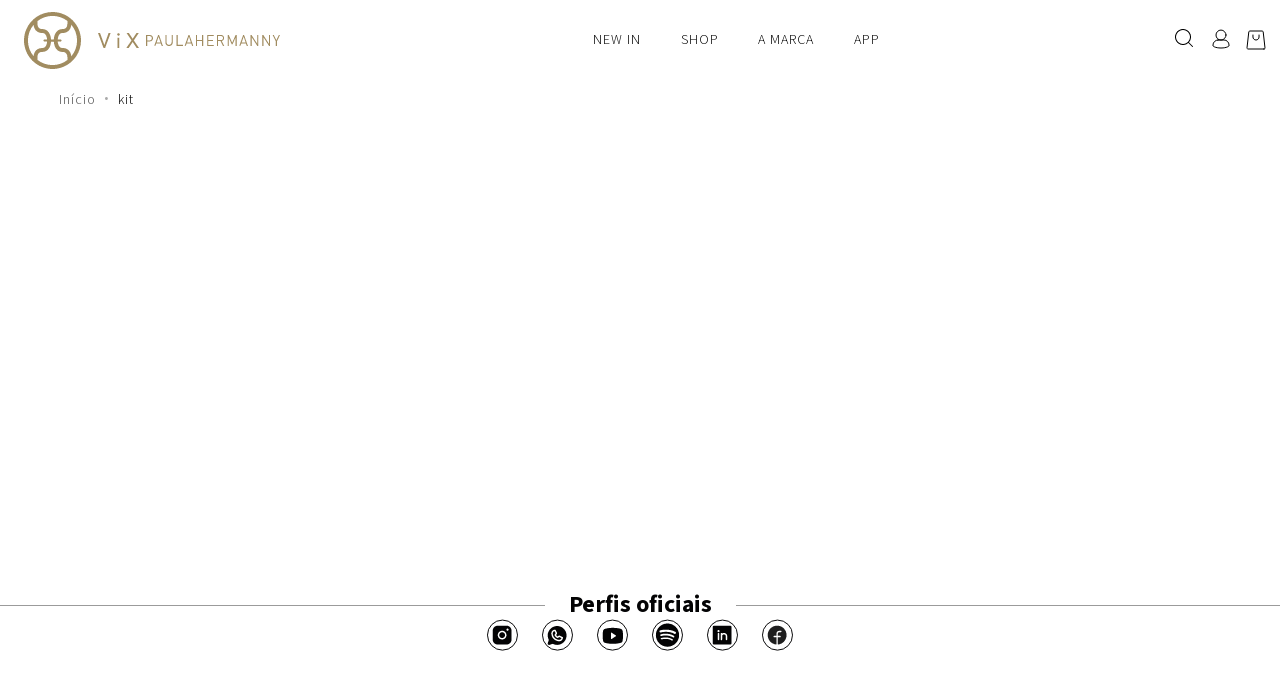

--- FILE ---
content_type: text/html; charset=utf-8
request_url: https://www.vixbrasil.com/calcinha-beads-br-lennox-seaside-lennox-seaside-vw241179-2446/p
body_size: 124277
content:

<!DOCTYPE html>
  <html lang="pt-BR">
  <head>
    <meta name="viewport" content="width=device-width, initial-scale=1">
    <meta name="generator" content="vtex.render-server@8.179.0">
    <meta charset='utf-8'>
    

    
<style id="critical" type="text/css">@charset "UTF-8";@font-face{font-family:Source Sans\ 3;src:url(https://vixbrasil.vtexassets.com/assets/vtex/assets-builder/vixbrasil.store/4.0.32/fonts/SourceSans3-Light___744811b380790939553036549949fea6.ttf);font-weight:300}@font-face{font-family:Source Sans\ 3;src:url(https://vixbrasil.vtexassets.com/assets/vtex/assets-builder/vixbrasil.store/4.0.32/fonts/SourceSans3-Regular___80be24b3daa64c61016acd6d6b3fdff2.ttf);font-weight:400}@font-face{font-family:Source Sans\ 3;src:url(https://vixbrasil.vtexassets.com/assets/vtex/assets-builder/vixbrasil.store/4.0.32/fonts/SourceSans3-Medium___71364df5526e6176aa3324357393976a.ttf);font-weight:500}@font-face{font-family:Source Sans\ 3;src:url(https://vixbrasil.vtexassets.com/assets/vtex/assets-builder/vixbrasil.store/4.0.32/fonts/SourceSans3-SemiBold___231feadcdc0844ec3259b941c6864e0c.ttf);font-weight:600}@font-face{font-family:Source Sans\ 3;src:url(https://vixbrasil.vtexassets.com/assets/vtex/assets-builder/vixbrasil.store/4.0.32/fonts/SourceSans3-Bold___8cca21f5248ef32666193950b8556eb5.ttf);font-weight:700}.border-box,a,aside,body,div,form,h3,html,input[type=email],input[type=text],li,nav,p,section,ul{box-sizing:border-box}h3,p{margin:0}@media (min-width:768px){.vtex-flex-layout-0-x-flexRowContent--description-item-testeab-desktop{border-bottom:1px solid #cbb887;margin-top:30px}.vtex-flex-layout-0-x-flexRow--composition-desk{margin-bottom:32px}.vtex-flex-layout-0-x-flexRowContent--composition-desk .vtex-rich-text-0-x-paragraph--details-testeab{border:none!important}}html{line-height:1.15;-ms-text-size-adjust:100%;-webkit-text-size-adjust:100%}body{margin:0}aside,nav,section{display:block}a{background-color:transparent;-webkit-text-decoration-skip:objects}b{font-weight:inherit;font-weight:bolder}img{border-style:none}svg:not(:root){overflow:hidden}button,input{font-family:sans-serif;font-size:100%;line-height:1.15;margin:0}button,input{overflow:visible}button{text-transform:none}[type=submit],button,html [type=button]{-webkit-appearance:button}[type=button]::-moz-focus-inner,[type=submit]::-moz-focus-inner,button::-moz-focus-inner{border-style:none;padding:0}[type=button]:-moz-focusring,[type=submit]:-moz-focusring,button:-moz-focusring{outline:ButtonText dotted 1px}::-webkit-file-upload-button{-webkit-appearance:button;font:inherit}.bg-base{background-color:#fff}.bg-action-primary{background-color:#bea669}.bg-transparent{background-color:transparent}.ba{border-style:solid;border-width:1px}.bn{border-style:none;border-width:0}.b--action-primary{border-color:#bea669}.b--muted-4{border-color:#e3e4e6}.b--transparent{border-color:transparent}.br2{border-radius:.25rem}.br--right{border-bottom-left-radius:0}.br--right{border-top-left-radius:0}.br--left{border-top-right-radius:0;border-bottom-right-radius:0}.b--solid{border-style:solid}.bw1{border-width:.125rem}.br-0{border-right-width:0}.bl-0{border-left-width:0}.border-box,a,aside,body,div,form,h2,h3,html,input[type=email],input[type=text],li,nav,p,section,ul{box-sizing:border-box}.pa0{padding:0}.ma0{margin:0}.pl0{padding-left:0}.ml0{margin-left:0}.pr0{padding-right:0}.mr0{margin-right:0}.pt0{padding-top:0}.mt0{margin-top:0}.pb0{padding-bottom:0}.mb0{margin-bottom:0}.pv0{padding-top:0;padding-bottom:0}.mv0{margin-top:0;margin-bottom:0}.pv1{padding-top:.125rem;padding-bottom:.125rem}.nl2{margin-left:-.25rem}.pv2{padding-top:.25rem;padding-bottom:.25rem}.ph2{padding-left:.25rem;padding-right:.25rem}.pr3{padding-right:.5rem}.pv3{padding-top:.5rem;padding-bottom:.5rem}.ph3{padding-left:.5rem;padding-right:.5rem}.pa4{padding:.75rem}.pl4{padding-left:.75rem}.mt4{margin-top:.75rem}.pv4{padding-top:.75rem;padding-bottom:.75rem}.ph4{padding-left:.75rem;padding-right:.75rem}.ma5{margin:1rem}.pl5{padding-left:1rem}.pr5{padding-right:1rem}.mb5{margin-bottom:1rem}.ph5{padding-left:1rem;padding-right:1rem}.pr6{padding-right:1.5rem}.ph6{padding-left:1.5rem;padding-right:1.5rem}.mh6{margin-left:1.5rem;margin-right:1.5rem}.right-0{right:0}.bottom-0{bottom:0}.left-0{left:0}.dn{display:none}.dib{display:inline-block}.flex{display:-webkit-box;display:flex}.flex-column{-webkit-box-orient:vertical;flex-direction:column}.flex-column,.flex-row{-webkit-box-direction:normal}.flex-row{-webkit-box-orient:horizontal;flex-direction:row}.items-start{-webkit-box-align:start;align-items:flex-start}.items-center{-webkit-box-align:center;align-items:center}.items-stretch{-webkit-box-align:stretch;align-items:stretch}.justify-start{-webkit-box-pack:start;justify-content:flex-start}.justify-end{-webkit-box-pack:end;justify-content:flex-end}.justify-center{-webkit-box-pack:center;justify-content:center}.justify-between{-webkit-box-pack:justify;justify-content:space-between}.flex-grow-1{-webkit-box-flex:1;flex-grow:1}.fr{float:right}body,button,input{-webkit-font-smoothing:antialiased;-moz-osx-font-smoothing:grayscale}body,button,input{font-family:-apple-system,BlinkMacSystemFont,avenir next,avenir,helvetica neue,helvetica,ubuntu,roboto,noto,segoe ui,arial,sans-serif}.link{text-decoration:none}.list{list-style-type:none}.h-50{height:50%}.h-100{height:100%}.min-vh-100{min-height:100vh}.h-auto{height:auto}.h-regular{height:2.5rem;box-sizing:border-box}.min-h-regular{min-height:2.5rem;box-sizing:border-box}.h-large{height:3rem;box-sizing:border-box}.gray{color:#979899}.c-action-primary{color:#bea669}.c-emphasis{color:#bea669}.c-muted-1{color:#727273}.c-muted-2{color:#979899}.c-on-base{color:#3f3f40}.c-on-action-primary{color:#fff}img{max-width:100%}.lh-solid{line-height:1}.lh-copy{line-height:1.5}.mw7{max-width:48rem}.mw9{max-width:96rem}.outline-0{outline:0}.overflow-hidden{overflow:hidden}.relative{position:relative}.absolute{position:absolute}.no-underline{text-decoration:none}.tl{text-align:left}.tc{text-align:center}.v-mid{vertical-align:middle}.t-heading-3{font-family:Source Sans\ 3;font-weight:700;font-size:1.75rem;text-transform:none;letter-spacing:0}.t-heading-5{font-family:Source Sans\ 3;font-weight:400;text-transform:none;letter-spacing:0}.t-heading-5{font-size:1.25rem}.t-body,body{font-family:Source Sans\ 3;font-weight:400;text-transform:none;letter-spacing:0}.t-body,body{font-size:1rem}.t-action{font-size:1rem}.t-action,.t-action--small{font-family:Source Sans\ 3;font-weight:500;text-transform:uppercase;letter-spacing:0}.t-action--small{font-size:.875rem}.b{font-weight:700}.fw5{font-weight:500}.center{margin-left:auto}.center{margin-right:auto}.nowrap{white-space:nowrap}.w-100{width:100%}.z-999{z-index:999}@media screen and (min-width:20em){body{font-family:Source Sans\ 3;font-weight:400;text-transform:none;letter-spacing:0}body{font-size:1rem}}@media screen and (min-width:40em){.ph5-m{padding-left:1rem;padding-right:1rem}body{font-family:Source Sans\ 3;font-weight:400;text-transform:none;letter-spacing:0}body{font-size:1rem}}@media screen and (min-width:64em){.db-l{display:block}body{font-family:Source Sans\ 3;font-weight:400;text-transform:none;letter-spacing:0}body{font-size:1rem}}@media screen and (min-width:80em){.ph2-xl{padding-left:.25rem;padding-right:.25rem}body{font-family:Source Sans\ 3;font-weight:400;text-transform:none;letter-spacing:0}body{font-size:1rem}}@-webkit-keyframes vtex-render-runtime-8-x-slide{0%{transform:translate3d(-50%,0,0)}to{transform:translateZ(0)}}@keyframes vtex-render-runtime-8-x-slide{0%{transform:translate3d(-50%,0,0)}to{transform:translateZ(0)}}.vtex-render-runtime-8-x-slide{-webkit-animation:1.5s linear infinite vtex-render-runtime-8-x-slide;animation:1.5s linear infinite vtex-render-runtime-8-x-slide}.vtex-render-runtime-8-x-lazyload.lazyload{opacity:0}.vtex-flex-layout-0-x-stretchChildrenWidth{justify-content:center}.vtex-flex-layout-0-x-stretchChildrenWidth>:not(img){width:100%}h2,h3,p{margin:0}.vtex-store-components-3-x-fadeBottom{background-image:linear-gradient(transparent,#fff)}.vixbrasil-store-4-x-text__especification{font-weight:500;line-height:20px;letter-spacing:.07em;color:#000;font-size:14px;padding:0 0 18px}.vixbrasil-store-4-x-qk-header-search-toggle{display:flex;align-items:center;position:relative}.vixbrasil-store-4-x-qk-header-search-toggle .vtex-input__suffix{display:none!important}.vixbrasil-store-4-x-qk-header-search-toggle .vixbrasil-store-4-x-qk-header-search-button_wrapper{border:none;background-color:transparent}.vixbrasil-store-4-x-qk-header-search-toggle .vixbrasil-store-4-x-qk-header-search-button_wrapper{z-index:1}.vtex-sticky-layout-0-x-container--sticky-header .vixbrasil-store-4-x-qk-header-search-button_wrapper img{-webkit-filter:brightness(0);filter:brightness(0)}.vtex-store-components-3-x-sizeDesktop{max-width:150px;max-height:75px;min-width:120px}.vtex-styleguide-9-x-hideDecorators::-ms-clear{display:none}.vtex-styleguide-9-x-noAppearance{-webkit-appearance:none;-moz-appearance:none;appearance:none}::-webkit-input-placeholder{color:#979899}::-moz-placeholder{color:#979899}:-ms-input-placeholder{color:#979899}:-moz-placeholder{color:#979899}.vtex-store-components-3-x-searchBarContainer .vtex-input-prefix__group{height:38px}.vtex-store-components-3-x-searchBarContainer input{color:#727273;border-radius:1px}@media only screen and (max-width:49rem){.vtex-store-components-3-x-searchBarContainer input{box-shadow:none}}.vtex-flex-layout-0-x-flexRowContent--breadcrumb-pdp{margin:0}.vtex-breadcrumb-1-x-container--breadcrumb-pdp{padding:0 55px}@media (max-width:991px){.vtex-breadcrumb-1-x-container--breadcrumb-pdp{padding:0 30px 10px}}.vtex-breadcrumb-1-x-term--breadcrumb-pdp,.vtex-breadcrumb-1-x-termArrow--breadcrumb-pdp{display:none}.vtex-breadcrumb-1-x-homeLink{font-weight:300;font-size:14px;line-height:20px;letter-spacing:.07em;color:#4d4d4d!important}.vtex-breadcrumb-1-x-homeLink:before{content:"Início"}.vtex-breadcrumb-1-x-caretIcon,.vtex-breadcrumb-1-x-homeIcon{display:none}.vtex-breadcrumb-1-x-arrow:before{content:".";font-size:23px;color:#aaa;margin-right:5px;vertical-align:baseline}.vtex-breadcrumb-1-x-link,.vtex-breadcrumb-1-x-term{font-weight:300;font-size:14px;line-height:20px;letter-spacing:.07em;color:#000;vertical-align:sub}@media (max-width:768px){.vtex-breadcrumb-1-x-link,.vtex-breadcrumb-1-x-term{line-height:10px;padding-left:2px!important;padding-right:2px!important}}@media (max-width:1280px){.vtex-flex-layout-0-x-flexRowContent--header__head-right .vtex-login-2-x-container .vtex-button__label{padding:0 0 0 15px}}.vtex-flex-layout-0-x-flexRow--header__head-left{display:flex;align-items:center}.vtex-flex-layout-0-x-flexRow--footer__menu--desktop{max-width:1920px;margin:0 auto;padding:52px 40px;border-bottom:1px solid #e8e8e8}.vtex-flex-layout-0-x-flexRow--footer__payment{display:flex}@media (min-width:1025px)and (max-width:1280px){.vtex-flex-layout-0-x-flexRow--footer__payment--imgs{margin-left:8px}}.vtex-flex-layout-0-x-flexRow--footer__payment-security{max-width:1920px;margin:0 auto}@media (min-width:992px){.vtex-flex-layout-0-x-flexRow--footer__payment-security{padding:40px}}.vtex-flex-layout-0-x-flexRow--footer-spacer{margin-top:40px}@media (max-width:991px){.vtex-flex-layout-0-x-flexRow--footer-spacer{margin-top:60px}}.vtex-flex-layout-0-x-flexRow--footer__partners{display:flex;align-items:center}@media (max-width:991px){.vtex-flex-layout-0-x-flexRow--footer__app-store--desktop{display:none}.vtex-flex-layout-0-x-flexRow--footer__app-store--mobile{margin-bottom:32px}.vtex-flex-layout-0-x-flexRow--footer__payment{width:100%}.vtex-flex-layout-0-x-flexRow--footer__security{width:100%;padding:32px 0}}@media (max-width:991px){.vtex-flex-layout-0-x-flexRow--newsletter{padding:0;margin-top:32px}}.vtex-flex-layout-0-x-flexRowContent--footer__payment-security{justify-content:space-between;gap:20px}.vtex-flex-layout-0-x-flexRowContent--footer__payment-security .vtex-flex-layout-0-x-stretchChildrenWidth{width:auto!important;align-items:center}@media (max-width:991px){.vtex-flex-layout-0-x-flexRowContent--footer__payment-security{display:flex;flex-direction:column;padding:32px 24px 16px}}.vtex-flex-layout-0-x-flexRowContent--footer__security--list{display:flex;align-items:center;flex-wrap:wrap}@media (max-width:991px){.vtex-flex-layout-0-x-flexRowContent--footer__security--list{gap:20px}}@media (min-width:992px){.vtex-flex-layout-0-x-flexRowContent--footer__menu--desktop{justify-content:space-between}.vtex-flex-layout-0-x-flexRowContent--footer__menu--desktop .vtex-flex-layout-0-x-stretchChildrenWidth{width:auto!important}.vtex-flex-layout-0-x-flexRowContent--footer__payment .vtex-flex-layout-0-x-stretchChildrenWidth:not(:last-child){margin-right:20px;align-items:center}}@media (min-width:992px)and (min-width:1025px)and (max-width:1280px){.vtex-flex-layout-0-x-flexRowContent--footer__payment .vtex-flex-layout-0-x-stretchChildrenWidth:not(:last-child){margin-right:0}}@media (min-width:992px){.vtex-flex-layout-0-x-flexRowContent--footer__payment .vtex-flex-layout-0-x-stretchChildrenWidth:not(:last-child) .vtex-rich-text-0-x-container{padding-bottom:2px}}@media (min-width:992px){.vtex-flex-layout-0-x-flexRowContent--footer__security .vtex-flex-layout-0-x-stretchChildrenWidth:not(:last-child){margin-right:20px;align-items:center}.vtex-flex-layout-0-x-flexRowContent--footer__security .vtex-flex-layout-0-x-stretchChildrenWidth:not(:last-child) .vtex-rich-text-0-x-container{padding-bottom:2px}}@media (max-width:991px){.vtex-flex-layout-0-x-flexRowContent--footer__payment,.vtex-flex-layout-0-x-flexRowContent--footer__security{gap:4px;display:flex;flex-direction:column}}.vtex-flex-layout-0-x-flexRowContent--footer-social-media{display:flex;justify-content:center}@media (max-width:991px){.vtex-flex-layout-0-x-flexRowContent--footer-social-media{gap:24px}}.vtex-flex-layout-0-x-flexRowContent--footer__partners{display:flex;align-items:center;gap:4px}@media (max-width:991px){.vtex-flex-layout-0-x-flexRowContent--footer__partners{flex-direction:column;align-items:flex-start;gap:8px}}.vtex-flex-layout-0-x-flexRowContent--footer__payment--imgs{display:flex;gap:8px}@media (min-width:1025px)and (max-width:1280px){.vtex-flex-layout-0-x-flexRowContent--footer__payment--imgs{flex-wrap:wrap}}.vtex-flex-layout-0-x-flexRowContent--newsletter{justify-content:space-around}.vtex-flex-layout-0-x-flexRowContent--newsletter .vtex-flex-layout-0-x-stretchChildrenWidth{width:auto!important;max-width:350px}@media (max-width:991px){.vtex-flex-layout-0-x-flexRowContent--newsletter .vtex-flex-layout-0-x-stretchChildrenWidth{width:100%!important;max-width:unset;background:#f7f4ed}}.vtex-flex-layout-0-x-flexRowContent--footer__app-store{display:flex;justify-content:center;align-items:center;gap:24px}.vtex-flex-layout-0-x-flexCol--footer-social-media{height:100%;gap:32px;margin:24px 0}.vtex-flex-layout-0-x-flexColChild--footer__partners{display:flex;align-items:center}@media (max-width:991px){.vtex-flex-layout-0-x-flexCol--product-image-desktop{display:none}}.vtex-flex-layout-0-x-flexCol--product-image-mobile{width:100%;margin-bottom:10px}@media (min-width:992px){.vtex-flex-layout-0-x-flexCol--product-image-mobile{display:none}}.vtex-flex-layout-0-x-flexRow--product-main .vtex-store-components-3-x-container{max-width:1300px}@media (min-width:992px){.vtex-flex-layout-0-x-flexRowContent--product-main{margin-top:15px}}@media (min-width:768px)and (max-width:900px){.vtex-flex-layout-0-x-flexRowContent--product-main{flex-direction:column!important}.vtex-flex-layout-0-x-flexRowContent--product-main .vtex-flex-layout-0-x-stretchChildrenWidth{width:100%!important}}@media (max-width:900px){.vtex-flex-layout-0-x-flexRowContent--product-main{flex-direction:column!important}.vtex-flex-layout-0-x-flexRowContent--product-main .vtex-flex-layout-0-x-stretchChildrenWidth{flex-direction:column}}.vtex-flex-layout-0-x-flexRow--disclosure-item-testeab-mobile{display:none}.vtex-flex-layout-0-x-flexRow--description-item-testeab-desktop{margin-left:210px;margin-right:40px;display:none}@media (min-width:768px){.vtex-flex-layout-0-x-flexRowContent--description-item-testeab-desktop{border-bottom:1px solid #cbb887;margin-top:30px}.vtex-flex-layout-0-x-flexColChild--description-item-testeab-desk .vtex-store-components-3-x-productDescriptionText{color:#4d4d4d!important;text-align:justify!important;font-size:16px!important;font-style:normal!important;font-weight:300!important;line-height:normal!important}.vtex-flex-layout-0-x-flexColChild--description-item-testeab-desk .vtex-store-components-3-x-productDescriptionContainer{padding:24px 0 18px}.vtex-flex-layout-0-x-flexRow--composition-desk{margin-bottom:32px}.vtex-flex-layout-0-x-flexRowContent--composition-desk .vtex-rich-text-0-x-paragraph--details-testeab{border:none!important}}@media (max-width:768px){.vtex-flex-layout-0-x-flexRowContent--disclosure-item-testeab-mobile{border-bottom:1px solid #efeadb}.vtex-flex-layout-0-x-flexRow--disclosure-item-testeab-mobile{padding:0 20px}.vtex-flex-layout-0-x-flexRowContent--disclosure-trigger-testeab-mob .vtex-rich-text-0-x-paragraph--details{color:#000;font-size:13px;font-style:normal;font-weight:600;line-height:normal;letter-spacing:.98px}}.vtex-flex-layout-0-x-flexColChild--product-image-mobile{max-width:100%}.vtex-login-2-x-container .vtex-login-2-x-label{font-size:0;padding:0}.vtex-login-2-x-container .vtex-login-2-x-label:before{content:"";background:url("[data-uri]");width:18px;height:20px;display:block}.vtex-login-2-x-label{display:block}.vtex-login-2-x-label:before{content:"";background:url('data:image/svg+xml;charset=utf-8,<svg width="20" height="21" fill="none" xmlns="http://www.w3.org/2000/svg"><path d="M15 6.5a5 5 0 11-9.999 0A5 5 0 0115 6.5zm-8 5a5 5 0 00-5 5v1s2 2 8 2 8-2 8-2v-1a5 5 0 00-5-5H7z" stroke="%23fff" stroke-linecap="round" stroke-linejoin="round"/></svg>');width:20px;height:21px;display:block}.vtex-menu-2-x-styledLinkContainer{margin:0}@media (max-width:1025px){.vtex-menu-2-x-menuContainerNav{width:100%}}.vtex-menu-2-x-menuContainerNav .vtex-menu-2-x-menuContainer--footer{gap:16px}.vtex-menu-2-x-menuContainerNav .vtex-menu-2-x-menuContainer--footer .vtex-menu-2-x-styledLinkContainer--footer{padding:0}.vtex-menu-2-x-menuContainerNav--footer .vtex-menu-2-x-styledLink--highlight .vtex-menu-2-x-styledLinkContent{color:#bea669;font-size:16px;font-style:normal;font-weight:400;line-height:130%}.vtex-menu-2-x-menuContainerNav--footer .vtex-menu-2-x-styledLinkContent{font-style:normal;font-weight:400;font-size:12px;line-height:130%;text-align:center;letter-spacing:.07em;color:#030304}.vtex-minicart-2-x-minicartWrapperContainer .vtex-minicart-2-x-cartIcon{display:none}.vtex-minicart-2-x-minicartWrapperContainer .vtex-minicart-2-x-minicartIconContainer:before{content:"";background:url(https://vixbrasil.vteximg.com.br/arquivos/icon-bag-black.svg) no-repeat;display:block;width:20px;max-width:20px;height:20px}@media (max-width:1280px){.vtex-minicart-2-x-openIconContainer{padding:0}}@media screen and (min-width:992px){.vtex-flex-layout-0-x-flexRowContent--footer__payment-security>.items-stretch:first-child{display:none}}.vtex-sticky-layout-0-x-container--sticky-header .vtex-store-components-3-x-qk-header-search-button_wrapper img{filter:brightness(0)}body,html{scroll-behavior:smooth}.vtex-rich-text-0-x-container--header__wishlist{display:flex;align-items:center}.vtex-rich-text-0-x-container--header__wishlist .vtex-rich-text-0-x-paragraph--header__wishlist{margin:0;line-height:0}@media (max-width:1300px){.vtex-rich-text-0-x-container--header__wishlist{display:none}}.vtex-rich-text-0-x-wrapper--newsletter__text{text-align:center;margin:0 auto 10px 0}@media (max-width:991px){.vtex-rich-text-0-x-wrapper--newsletter__text{margin:15px 24px 30px}}.vtex-rich-text-0-x-paragraph--footer__social--title{color:#030304;text-align:center;font-size:24px;font-style:normal;font-weight:700;line-height:120%;margin:0 24px;min-width:max-content}.vtex-rich-text-0-x-paragraph--footer__payment--title,.vtex-rich-text-0-x-paragraph--footer__security--title{margin:0;font-weight:400;font-size:16px;line-height:23px;text-align:center;letter-spacing:1.12px;color:#000;white-space:nowrap}.vtex-rich-text-0-x-paragraph--footer__partners-text{margin:0;color:#000;text-align:center;font-family:Source Sans\ 3;font-size:16px;font-style:normal;font-weight:400;line-height:17px;letter-spacing:.84px}.vtex-rich-text-0-x-paragraph--newsletter__text{color:#030304;font-size:14px;font-style:normal;font-weight:400;line-height:130%;margin:0;text-align:start}.vtex-rich-text-0-x-paragraph--newsletter__alert{color:#000;font-size:12px;font-style:normal;font-weight:400;line-height:120%}@media (max-width:991px){.vtex-rich-text-0-x-paragraph--newsletter__alert{margin:0 24px 24px}}.vtex-rich-text-0-x-headingLevel3--newsletter__text{color:#030304;font-size:18px;font-style:normal;font-weight:400;line-height:120%;margin:0}.vtex-rich-text-0-x-container--footer__partners-text{min-width:max-content}.vtex-rich-text-0-x-container--footer__social--title{max-width:100%}.vtex-rich-text-0-x-container--footer__social--title:after,.vtex-rich-text-0-x-container--footer__social--title:before{content:"";display:block;width:100%;height:1px;background-color:#9b9b9b}.vtex-rich-text-0-x-paragraph--details-testeab{color:#000;font-size:20px;font-style:normal;font-weight:400;line-height:normal;border-bottom:2px solid #cbb887}.vtex-sticky-layout-0-x-container--sticky-header{background:#fff;padding:10px 0}.vtex-sticky-layout-0-x-container--sticky-header .vtex-flex-layout-0-x-flexRowContent{justify-content:space-between;gap:10px;align-items:center}.vtex-sticky-layout-0-x-container--sticky-header .vtex-store-components-3-x-logoContainer{padding:0 1.5rem;display:block;max-width:256px;max-height:none;width:100%;min-width:256px;display:flex}.vtex-sticky-layout-0-x-wrapper--sticky-header{height:auto!important}.vtex-store-components-3-x-container{padding:0;max-width:unset}.vtex-store-components-3-x-imageElement--footer__payment--img{margin-bottom:3px;filter:grayscale(1);min-width:100px}@media (min-width:1025px)and (max-width:1280px){.vtex-store-components-3-x-imageElement--footer__payment--img{height:auto!important;min-width:100px}}.vtex-store-components-3-x-imageElement--footer__security--img{filter:grayscale(1);max-width:60px}@media (min-width:992px){.vtex-store-components-3-x-imageElement--footer__security--img{max-width:40px}}@media (min-width:1920px){.vtex-store-components-3-x-imageElement--footer__security--img{max-width:60px}}@media (min-width:992px){.vtex-store-components-3-x-imageElement--footer__security--img-1,.vtex-store-components-3-x-imageElement--footer__security--img-2,.vtex-store-components-3-x-imageElement--footer__security--img-5{max-width:60px}}@media (min-width:1920px){.vtex-store-components-3-x-imageElement--footer__security--img-1,.vtex-store-components-3-x-imageElement--footer__security--img-2,.vtex-store-components-3-x-imageElement--footer__security--img-5{max-width:80px}}.vtex-store-components-3-x-imageElement--footer__app-store--img{max-width:108px}@media (min-width:992px){.vtex-store-components-3-x-imageElement--footer__app-store--img{max-width:90px}}@media (min-width:1920px){.vtex-store-components-3-x-imageElement--footer__app-store--img{max-width:120px}}@media (min-width:992px){.vtex-store-components-3-x-imageElement--footer__partners--img{min-width:40px}}@media (min-width:1920px){.vtex-store-components-3-x-imageElement--footer__partners--img{min-width:60px}}@media (max-width:991px){.vtex-store-components-3-x-imageElement--footer-social-media{height:24px!important}}.vtex-styleguide-9-x-input{min-width:197px}@media (max-width:1025px){.vtex-store-components-3-x-logoLink{display:flex;align-items:center}}@media (max-width:1025px){.vtex-store-components-3-x-searchBarContainer{background:#fff}}@media (min-width:1599px){.vtex-store-components-3-x-searchBarContainer{min-width:197px!important}}.vtex-store-components-3-x-searchBarContainer .vtex-input-prefix__group{border:none;border-bottom:1px solid #000;border-radius:0;display:flex;align-items:center}.vtex-store-components-3-x-searchBarContainer .vtex-styleguide-9-x-input{background:0 0;border-radius:0;padding:0}@media screen and (max-width:1280px){.vtex-store-components-3-x-searchBarContainer .vtex-styleguide-9-x-input{width:175px}}@media screen and (max-width:991px){.vtex-store-components-3-x-searchBarContainer .vtex-styleguide-9-x-input{width:100%}}.vtex-store-components-3-x-searchBarContainer .vtex-input__suffix{display:none}.vtex-store-components-3-x-searchBarContainer .vtex-input__suffix .vtex-store-components-3-x-suffixWrapper{margin-left:20px;margin-right:-20px}@media screen and (min-width:968px){.vtex-store-components-3-x-searchBarContainer .vtex-input__suffix{display:flex;margin-left:auto}.vtex-store-components-3-x-searchBarContainer .vtex-input__suffix:before{content:"Pressione enter para buscar";font-size:.8rem;width:max-content}}.vtex-store-components-3-x-searchBarContainer .vtex-store-components-3-x-searchIcon{display:none}.vtex-store-components-3-x-searchBarContainer .vtex-store-components-3-x-searchBarIcon:before{content:"";background:url(https://vixbrasil.vteximg.com.br/arquivos/icon-search-black.svg);width:18px;height:18px;display:block}@media (max-width:991px){.vtex-store-components-3-x-searchBarContainer .vtex-store-components-3-x-searchBarIcon:before{background:url(https://vixbrasil.vteximg.com.br/arquivos/busca-black.svg)}}.vtex-store-components-3-x-logoContainer--logo-transparente{display:none!important}.vtex-store-components-3-x-searchBarContainer{max-width:615px;margin:0 auto}@media screen and (min-width:991px){.vtex-store-components-3-x-searchBarContainer{max-width:90%}}@media screen and (max-width:991px){.vtex-store-components-3-x-searchBarContainer{padding:15px 20px}}.vtex-store-components-3-x-productDescriptionContainer{padding:0 0 18px}.vtex-store-components-3-x-productDescriptionContainer .vtex-store-components-3-x-productDescriptionTitle{display:none}.vtex-store-components-3-x-productDescriptionContainer .vtex-store-components-3-x-productDescriptionText{font-weight:500;line-height:20px;letter-spacing:.07em;color:#000;font-size:14px}.vtex-store-newsletter-1-x-newsletterForm{display:flex;flex-direction:column;align-items:center;gap:8px}@media (max-width:991px){.vtex-store-newsletter-1-x-newsletterForm{flex-direction:column}}.vtex-store-newsletter-1-x-newsletterForm .vtex-input-prefix__group{border:0;border-radius:0;height:100%}.vtex-store-newsletter-1-x-newsletterForm .vtex-styleguide-9-x-input{border:1px solid #c6c6c6;background:#fff;border-radius:0}.vtex-store-newsletter-1-x-newsletterForm .vtex-button{width:100%;border:0;height:34px;background-color:#bea669;border-radius:0;min-height:34px}.vtex-store-newsletter-1-x-newsletterForm .vtex-button__label{text-align:center;font-size:12px;font-style:normal;font-weight:600;line-height:14px;color:#fff;text-transform:capitalize}.vtex-store-newsletter-1-x-nameInputContainer{width:100%;height:34px}@media (max-width:991px){.vtex-store-newsletter-1-x-nameInputContainer{margin-right:0;margin-bottom:20px;padding:0 20px;width:100%}}.vtex-store-newsletter-1-x-emailInputContainer{width:100%;height:34px}@media (max-width:991px){.vtex-store-newsletter-1-x-emailInputContainer{margin-right:0;margin-bottom:20px;padding:0 20px;width:100%}}.vtex-store-newsletter-1-x-formSubmitContainer{width:100%;margin-top:8px}@media (max-width:991px){.vtex-store-newsletter-1-x-formSubmitContainer{width:100%;margin-bottom:30px;padding:0 20px;background-color:unset}}.vtex-store-components-3-x-qk-menu{display:flex}.vtex-store-components-3-x-qk-menu-first_items{padding:20px;position:relative}.vtex-store-components-3-x-qk-menu-first_items-link{color:#000;font-family:Source Sans\ 3;font-size:14px;font-style:normal;font-weight:300;line-height:normal;letter-spacing:.98px;text-transform:uppercase;text-decoration:none}.vtex-store-components-3-x-qk-header-search-button_wrapper{border:none;background-color:transparent;z-index:1}.vtex-store-components-3-x-qk-header-search-toggle{display:flex;align-items:center;position:relative}.vtex-store-components-3-x-qk-header-search-toggle .vtex-input__suffix{display:none!important}.vtex-store-components-3-x-qk-header-search-toggle .vtex-store-components-3-x-qk-header-search-button_wrapper{border:none;background-color:transparent}.vtex-store-components-3-x-qk-header-search-toggle .vtex-store-components-3-x-qk-header-search-button_wrapper{z-index:1}</style>
<script>"use strict";!function(){var e=!!window.location.search.includes("__debugCriticalCSS")&&new URLSearchParams(window.location.search).get("__debugCriticalCSS"),t=new Set,n=-1,r=!1,i=null;function a(){if(e){for(var t=new Array("[critical]:"),n=0;n<arguments.length;n++)t[n+1]=arguments[n];console.log.apply(console,t)}}function o(e){var t=e&&document.getElementById(e);t&&(a("hydrating",e),t.removeAttribute("as"),t.setAttribute("type","text/css"),t.setAttribute("rel","stylesheet"))}function c(){l.then(_)}function _(){r||(a("Applying uncritical for",n,"styles: ",t),Array.from(t).sort((function(e,t){if(!e)return-1;if(!t)return 1;var n=e.replace("${UNCRITICAL_ID}_",""),r=t.replace("${UNCRITICAL_ID}_","");return Number(n)-Number(r)})).forEach(e=>{setTimeout(()=>{o(e)},1)}),r=!0,i())}window.__CRITICAL__UNCRITICAL_APPLIED__=new Promise((function(e){i=function(){a("uncritical applied"),e()}}));var l=new Promise((function(t){if(!document.querySelector("style#critical"))return t();window.__CRITICAL__RAISE_UNCRITICAL_EVENT__=t,"manual"!==e&&setTimeout(c,1e4)}));"manual"===e&&(window.__CRITICAL__applyAfterEvent=c,window.__CRITICAL__applyStyleById=o),window.__CRITICAL__RENDER_8_REGISTER__=function(i,_="error"){var l="loaded"===_?i:null;n<0&&function(){var e=document.getElementsByClassName("vtex_io_uncritical_css");n=0;for(var t=0;t<e.length;t++){var r=e[t];r.media&&!matchMedia(r.media).matches||(n+=1)}}(),t.has(l)||(t.add(l),!0===r?(a("Late hydration",l),o(l)):t.size===n&&"manual"!==e&&c())}}();</script>
<link rel="preload" href="https://vixbrasil.vtexassets.com/_v/public/assets/v1/bundle/css/asset.min.css?v=3&files=theme,vixbrasil.store@4.0.32$style.common,vixbrasil.store@4.0.32$style.small,vixbrasil.store@4.0.32$style.notsmall,vixbrasil.store@4.0.32$style.large,vixbrasil.store@4.0.32$style.xlarge&files=fonts,989db2448f309bfdd99b513f37c84b8f5794d2b5&files=npm,animate.css@3.7.0/animate.min.css&files=react~vtex.render-runtime@8.136.1,common&files=react~vtex.store-components@3.178.5,Container,ProductDescription,Logo,4,SearchBar,DiscountBadge&files=react~vtex.styleguide@9.146.16,0,1,Spinner&files=react~vtex.flex-layout@0.21.5,0&files=react~vixbrasil.store@4.0.32,6,BuyTogether,CustomProductImages,HelpButton,CustomEspecification,SearchToggle&files=react~vtex.admin-pages@4.59.0,HighlightOverlay&files=react~vtex.rich-text@0.16.1,index&files=react~vtex.minicart@2.68.0,Minicart&files=react~vtex.login@2.69.1,1&files=react~vtex.search@2.18.8,Autocomplete&files=react~vtex.product-summary@2.91.1,ProductSummaryImage&files=overrides,vtex.product-list@0.37.5$overrides,vtex.minicart@2.68.0$overrides,vixbrasil.store@4.0.32$overrides,vixbrasil.store@4.0.32$fonts&workspace=master" as="style" crossorigin  class="vtex_io_uncritical_css" id="uncritical_style_0" onload="this.onload=null;window.__CRITICAL__RENDER_8_REGISTER__(this.id, 'loaded')" onerror="this.onerror=null;handleCSSFallback();setTimeout(function(){window.__CRITICAL__RENDER_8_REGISTER__(this.id, 'error')}, 300);"/>
<noscript id="styles_base">
<link rel="stylesheet" type="text/css" href="https://vixbrasil.vtexassets.com/_v/public/assets/v1/bundle/css/asset.min.css?v=3&files=theme,vixbrasil.store@4.0.32$style.common,vixbrasil.store@4.0.32$style.small,vixbrasil.store@4.0.32$style.notsmall,vixbrasil.store@4.0.32$style.large,vixbrasil.store@4.0.32$style.xlarge&files=fonts,989db2448f309bfdd99b513f37c84b8f5794d2b5&files=npm,animate.css@3.7.0/animate.min.css&files=react~vtex.render-runtime@8.136.1,common&files=react~vtex.store-components@3.178.5,Container,ProductDescription,Logo,4,SearchBar,DiscountBadge&files=react~vtex.styleguide@9.146.16,0,1,Spinner&files=react~vtex.flex-layout@0.21.5,0&files=react~vixbrasil.store@4.0.32,6,BuyTogether,CustomProductImages,HelpButton,CustomEspecification,SearchToggle&files=react~vtex.admin-pages@4.59.0,HighlightOverlay&files=react~vtex.rich-text@0.16.1,index&files=react~vtex.minicart@2.68.0,Minicart&files=react~vtex.login@2.69.1,1&files=react~vtex.search@2.18.8,Autocomplete&files=react~vtex.product-summary@2.91.1,ProductSummaryImage&files=overrides,vtex.product-list@0.37.5$overrides,vtex.minicart@2.68.0$overrides,vixbrasil.store@4.0.32$overrides,vixbrasil.store@4.0.32$fonts&workspace=master"  id="styles_bundled"  crossorigin onerror="this.onerror=null;handleCSSFallback()"/></noscript>
<noscript id="styles_overrides"></noscript>

<template id="stylesFallback">
  

<link rel="stylesheet" type="text/css" href="https://vixbrasil.vtexassets.com/_v/public/vtex.styles-graphql/v1/style/vixbrasil.store@4.0.32$style.common.min.css?v=1&workspace=master"  id="style_link_common" class="style_link" crossorigin />
<link rel="stylesheet" type="text/css" href="https://vixbrasil.vtexassets.com/_v/public/vtex.styles-graphql/v1/style/vixbrasil.store@4.0.32$style.small.min.css?v=1&workspace=master" media="screen and (min-width: 20em)" id="style_link_small" class="style_link" crossorigin />
<link rel="stylesheet" type="text/css" href="https://vixbrasil.vtexassets.com/_v/public/vtex.styles-graphql/v1/style/vixbrasil.store@4.0.32$style.notsmall.min.css?v=1&workspace=master" media="screen and (min-width: 40em)" id="style_link_notsmall" class="style_link" crossorigin />
<link rel="stylesheet" type="text/css" href="https://vixbrasil.vtexassets.com/_v/public/vtex.styles-graphql/v1/style/vixbrasil.store@4.0.32$style.large.min.css?v=1&workspace=master" media="screen and (min-width: 64em)" id="style_link_large" class="style_link" crossorigin />
<link rel="stylesheet" type="text/css" href="https://vixbrasil.vtexassets.com/_v/public/vtex.styles-graphql/v1/style/vixbrasil.store@4.0.32$style.xlarge.min.css?v=1&workspace=master" media="screen and (min-width: 80em)" id="style_link_xlarge" class="style_link" crossorigin />
<link rel="stylesheet" type="text/css" href="https://vixbrasil.vtexassets.com/_v/public/vtex.styles-graphql/v1/fonts/989db2448f309bfdd99b513f37c84b8f5794d2b5?v=1&workspace=master"  id="fonts_link"  crossorigin />
<link rel="preload" type="text/css" href="https://vixbrasil.vtexassets.com/_v/public/assets/v1/npm/animate.css@3.7.0/animate.min.css?workspace=master"    crossorigin  as="style" onload="this.onload=null;this.rel='stylesheet'" />
<noscript><link rel="stylesheet" type="text/css" href="https://vixbrasil.vtexassets.com/_v/public/assets/v1/npm/animate.css@3.7.0/animate.min.css?workspace=master"    crossorigin /></noscript>
<link rel="stylesheet" type="text/css" href="https://vixbrasil.vtexassets.com/_v/public/assets/v1/published/vtex.render-runtime@8.136.1/public/react/common.min.css?workspace=master"    crossorigin />
<link rel="stylesheet" type="text/css" href="https://vixbrasil.vtexassets.com/_v/public/assets/v1/published/vtex.store-components@3.178.5/public/react/Container.min.css?workspace=master"    crossorigin />
<link rel="stylesheet" type="text/css" href="https://vixbrasil.vtexassets.com/_v/public/assets/v1/published/vtex.styleguide@9.146.16/public/react/0.min.css?workspace=master"    crossorigin />
<link rel="stylesheet" type="text/css" href="https://vixbrasil.vtexassets.com/_v/public/assets/v1/published/vtex.flex-layout@0.21.5/public/react/0.min.css?workspace=master"    crossorigin />
<link rel="stylesheet" type="text/css" href="https://vixbrasil.vtexassets.com/_v/public/assets/v1/published/vixbrasil.store@4.0.32/public/react/6.min.css?workspace=master"    crossorigin />
<link rel="stylesheet" type="text/css" href="https://vixbrasil.vtexassets.com/_v/public/assets/v1/published/vixbrasil.store@4.0.32/public/react/BuyTogether.min.css?workspace=master"    crossorigin />
<link rel="stylesheet" type="text/css" href="https://vixbrasil.vtexassets.com/_v/public/assets/v1/published/vtex.admin-pages@4.59.0/public/react/HighlightOverlay.min.css?workspace=master"    crossorigin />
<link rel="stylesheet" type="text/css" href="https://vixbrasil.vtexassets.com/_v/public/assets/v1/published/vixbrasil.store@4.0.32/public/react/CustomProductImages.min.css?workspace=master"    crossorigin />
<link rel="stylesheet" type="text/css" href="https://vixbrasil.vtexassets.com/_v/public/assets/v1/published/vixbrasil.store@4.0.32/public/react/HelpButton.min.css?workspace=master"    crossorigin />
<link rel="stylesheet" type="text/css" href="https://vixbrasil.vtexassets.com/_v/public/assets/v1/published/vtex.rich-text@0.16.1/public/react/index.min.css?workspace=master"    crossorigin />
<link rel="stylesheet" type="text/css" href="https://vixbrasil.vtexassets.com/_v/public/assets/v1/published/vtex.store-components@3.178.5/public/react/ProductDescription.min.css?workspace=master"    crossorigin />
<link rel="stylesheet" type="text/css" href="https://vixbrasil.vtexassets.com/_v/public/assets/v1/published/vixbrasil.store@4.0.32/public/react/CustomEspecification.min.css?workspace=master"    crossorigin />
<link rel="stylesheet" type="text/css" href="https://vixbrasil.vtexassets.com/_v/public/assets/v1/published/vixbrasil.store@4.0.32/public/react/SearchToggle.min.css?workspace=master"    crossorigin />
<link rel="stylesheet" type="text/css" href="https://vixbrasil.vtexassets.com/_v/public/assets/v1/published/vtex.minicart@2.68.0/public/react/Minicart.min.css?workspace=master"    crossorigin />
<link rel="stylesheet" type="text/css" href="https://vixbrasil.vtexassets.com/_v/public/assets/v1/published/vtex.store-components@3.178.5/public/react/Logo.min.css?workspace=master"    crossorigin />
<link rel="stylesheet" type="text/css" href="https://vixbrasil.vtexassets.com/_v/public/assets/v1/published/vtex.styleguide@9.146.16/public/react/1.min.css?workspace=master"    crossorigin />
<link rel="stylesheet" type="text/css" href="https://vixbrasil.vtexassets.com/_v/public/assets/v1/published/vtex.styleguide@9.146.16/public/react/Spinner.min.css?workspace=master"    crossorigin />
<link rel="stylesheet" type="text/css" href="https://vixbrasil.vtexassets.com/_v/public/assets/v1/published/vtex.store-components@3.178.5/public/react/4.min.css?workspace=master"    crossorigin />
<link rel="stylesheet" type="text/css" href="https://vixbrasil.vtexassets.com/_v/public/assets/v1/published/vtex.store-components@3.178.5/public/react/SearchBar.min.css?workspace=master"    crossorigin />
<link rel="stylesheet" type="text/css" href="https://vixbrasil.vtexassets.com/_v/public/assets/v1/published/vtex.login@2.69.1/public/react/1.min.css?workspace=master"    crossorigin />
<link rel="stylesheet" type="text/css" href="https://vixbrasil.vtexassets.com/_v/public/assets/v1/published/vtex.search@2.18.8/public/react/Autocomplete.min.css?workspace=master"    crossorigin />
<link rel="stylesheet" type="text/css" href="https://vixbrasil.vtexassets.com/_v/public/assets/v1/published/vtex.store-components@3.178.5/public/react/DiscountBadge.min.css?workspace=master"    crossorigin />
<link rel="stylesheet" type="text/css" href="https://vixbrasil.vtexassets.com/_v/public/assets/v1/published/vtex.product-summary@2.91.1/public/react/ProductSummaryImage.min.css?workspace=master"    crossorigin />
<noscript id="styles_overrides"></noscript>

<link rel="stylesheet" type="text/css" href="https://vixbrasil.vtexassets.com/_v/public/vtex.styles-graphql/v1/overrides/vtex.product-list@0.37.5$overrides.css?v=1&workspace=master"  id="override_link_0" class="override_link" crossorigin />
<link rel="stylesheet" type="text/css" href="https://vixbrasil.vtexassets.com/_v/public/vtex.styles-graphql/v1/overrides/vtex.minicart@2.68.0$overrides.css?v=1&workspace=master"  id="override_link_1" class="override_link" crossorigin />
<link rel="stylesheet" type="text/css" href="https://vixbrasil.vtexassets.com/_v/public/vtex.styles-graphql/v1/overrides/vixbrasil.store@4.0.32$overrides.css?v=1&workspace=master"  id="override_link_2" class="override_link" crossorigin />
<link rel="stylesheet" type="text/css" href="https://vixbrasil.vtexassets.com/_v/public/vtex.styles-graphql/v1/overrides/vixbrasil.store@4.0.32$fonts.css?v=1&workspace=master"  id="override_link_3" class="override_link" crossorigin />

</template>
<script>
  function handleCSSFallback() {
    var fallbackTemplate = document.querySelector('template#stylesFallback');
    var fallbackContent = fallbackTemplate.content.cloneNode(true);
    document.head.appendChild(fallbackContent);
  }
</script>


    
    <!--pixel:start:pinterestpartnerbr.pinterest-->
<!-- Pinterest HTML Tag -->
<meta name="p:domain_verify" content="32aec86a54f37859edcdbd536e9ad241">
<!-- End of Pinterest HTML Tag -->
<!-- Pinterest Pixel Base Code -->
<script >!function(){var e="2612698159498",n,t;e?(n="https://s.pinimg.com/ct/core.js",window.pintrk||(window.pintrk=function(){window.pintrk.queue.push(Array.prototype.slice.call(arguments))},t=window.pintrk,t.queue=[],t.version="3.0",t=document.createElement("script"),t.async=!0,t.src=n,n=document.getElementsByTagName("script")[0],n.parentNode.insertBefore(t,n)),window.pintrk.partnerData={np:"vtex"},window.pinterestTagId=e,pintrk("load",window.pinterestTagId),window.pinterestRequireConsentSetting="true"==="false".trim().toLowerCase()):console.error("Warning: No Pinterest tag ID is defined. ")}()</script>
<!-- End Pinterest Pixel Base Code -->
<!--pixel:end:pinterestpartnerbr.pinterest-->
<!--pixel:start:vtex.google-search-console-->
<meta name="google-site-verification" content="2MASQ6-EOv6zjgEFDwaIHufYOF1Ngd40UxXeyUzFAUQ" />

<!--pixel:end:vtex.google-search-console-->
<!--pixel:start:sizebay.sizebay-tracker-->
<script ></script>

<!--pixel:end:sizebay.sizebay-tracker-->
<!--pixel:start:triniopartnerbr.pixel-vtex-io-->
<script >function getSessionItem(e){try{return sessionStorage.getItem(e)}catch(e){return null}}function getLocalStorageItem(e){try{return localStorage.getItem(e)}catch(e){return null}}function getMerchantId(){try{var e=getSessionItem("tMerchantId");if(e&&26==e.length)return e;var e=getLocalStorageItem("tMerchantId");return e&&26==e.length?e:"MerchantID not found"}catch(e){return"Error getting merchantId"}}function runAfterLoad(){window.dataLayer=window.dataLayer||[],window.dataLayer.push({event:"Trinio MP start","start time":(new Date).getTime()});var e=mixpanel.get_distinct_id();console.log("[TRINIO_mixpanel] DistinctId: "+e);var t=getSessionItem("mpTDistinctId"),n,t,e,t,n;console.log("[TRINIO_mixpanel] old DistinctId: "+t),!e.startsWith("$device:")&&null===t||(null!==t&&(e=t),e=e.replace("$device:",""),console.log("[TRINIO_mixpanel] Identify"),mixpanel.identify(e),sessionStorage.setItem("mpTDistinctId",e)),console.log("[TRINIO_mixpanel] After load done!"),console.log("[TRINIO_mixpanel] Checkout Converted"),-1==document.location.href.search("appspot.com")&&(n=getMerchantId(),t=sessionStorage.getItem("checkoutEnabled"),e="true"==t,t=sessionStorage.getItem("orderAmount"),n={origin:window.location.origin,status:e,amount:t,merchantId:n,viaPixel:!0},mixpanel.track("Checkout Converted",n,{send_immediately:!0}))}window.location.pathname.toLowerCase().includes("/orderplaced")&&(console.log("[TRINIO_mixpanel] Mixpanel converted init via plugin"),window.mixpanel||function(e,a){var t,e,c,l;a.__SV||(window.mixpanel=a,a._i=[],a.init=function(e,t,n){function o(e,t){var n=t.split(".");2==n.length&&(e=e[n[0]],t=n[1]),e[t]=function(){e.push([t].concat(Array.prototype.slice.call(arguments,0)))}}var i=a;for("undefined"!==typeof n?i=a[n]=[]:n="mixpanel",i.people=i.people||[],i.toString=function(e){var t="mixpanel";return"mixpanel"!==n&&(t+="."+n),e||(t+=" (stub)"),t},i.people.toString=function(){return i.toString(1)+".people (stub)"},c="disable time_event track track_pageview track_links track_forms track_with_groups add_group set_group remove_group register register_once alias unregister identify name_tag set_config reset opt_in_tracking opt_out_tracking has_opted_in_tracking has_opted_out_tracking clear_opt_in_out_tracking start_batch_senders people.set people.set_once people.unset people.increment people.append people.union people.track_charge people.clear_charges people.delete_user people.remove".split(" "),l=0;l<c.length;l++)o(i,c[l]);var r="set set_once union unset remove delete".split(" ");i.get_group=function(){function e(e){t[e]=function(){call2_args=arguments,call2=[e].concat(Array.prototype.slice.call(call2_args,0)),i.push([n,call2])}}for(var t={},n=["get_group"].concat(Array.prototype.slice.call(arguments,0)),o=0;o<r.length;o++)e(r[o]);return t},a._i.push([e,t,n])},a.__SV=1.2,t=e.createElement("script"),t.type="text/javascript",t.async=!0,t.src="undefined"!==typeof MIXPANEL_CUSTOM_LIB_URL?MIXPANEL_CUSTOM_LIB_URL:"file:"===e.location.protocol&&"//cdn.trinio.co/mp/lib.min.js".match(/^\/\//)?"https://cdn.trinio.co/mp/lib.min.js":"//cdn.trinio.co/mp/lib.min.js",e=e.getElementsByTagName("script")[0],e.parentNode.insertBefore(t,e))}(document,window.mixpanel||[]),mixpanel.init("d33c751af3dd72a4ea1bcdbe6c07cb75",{api_host:"https://cdn.trinio.co/mp/api",debug:!1,track_pageview:!1,ignore_dnt:!0,loaded:runAfterLoad,verbose:!1}))</script>
<!--pixel:end:triniopartnerbr.pixel-vtex-io-->
<!--pixel:start:vtex.request-capture-->
<script >!function(e,t,c,n,r,a,i){a=e.vtexrca=e.vtexrca||function(){(a.q=a.q||[]).push(arguments)},a.l=+new Date,i=t.createElement(c),i.async=!0,i.src=n,r=t.getElementsByTagName(c)[0],r.parentNode.insertBefore(i,r)}(window,document,"script","https://io.vtex.com.br/rc/rc.js"),vtexrca("init")</script>
<script >!function(e,t,n,a,c,f,o){f=e.vtexaf=e.vtexaf||function(){(f.q=f.q||[]).push(arguments)},f.l=+new Date,o=t.createElement(n),o.async=!0,o.src=a,c=t.getElementsByTagName(n)[0],c.parentNode.insertBefore(o,c)}(window,document,"script","https://activity-flow.vtex.com/af/af.js")</script>

<!--pixel:end:vtex.request-capture-->
<!--pixel:start:corebizio.google-analytics-->
<!-- nosemgrep: var-in-script-tag -->
<script >
  var ga4Id = 'G-HN1RYJHPJ7'
  var serverId = 'G-TCKVZX1BJB'

  if (serverId || ga4Id) {
    window.dataLayer = window.dataLayer || []
    function gtag() {
      window.dataLayer.push(arguments)
    }
  }


  window.localStorage.setItem('ga4_vtex_debug', 'false')
  var ga4Options = {
    groups: 'corebiz_google_app'
  }
  if ('false' == 'true') {
    ga4Options.debug_mode = true
  }

  if (ga4Id) {
    const scriptClientGTMFiles = document.createElement('script')
    scriptClientGTMFiles.async = true
    scriptClientGTMFiles.src = `https://www.googletagmanager.com/gtag/js?id=${ga4Id}`
    document.querySelector('head')?.insertAdjacentElement('afterbegin', scriptClientGTMFiles)

    window.localStorage.setItem('ga4_vtex', ga4Id)
    gtag('config', ga4Id, ga4Options)

  } else {
    console.error(
      'Warning: No Google Analytics ID is defined. Please configure it in the apps admin.'
    )
  }


  var files = 'true'
  var server = 'true'
  var orderform = ''
  var serverUrl = decodeURIComponent('https%3A%2F%2Fcb.vixbrasil.com')
  var serverPath = decodeURIComponent('')
  if (server == 'true' && serverId && serverUrl) {
    if (files == 'true') {
      if (serverPath.length > 1) {
        const scriptGTMFiles = document.createElement('script')
        scriptGTMFiles.async = true
        scriptGTMFiles.src = `${serverPath}`
        document.querySelector('head')?.insertAdjacentElement('afterbegin', scriptGTMFiles)
      } else {
        const scriptGTMFiles = document.createElement('script')
        scriptGTMFiles.async = true
        scriptGTMFiles.src = `${serverUrl}/gtag/js?id=${serverId}`
        document.querySelector('head')?.insertAdjacentElement('afterbegin', scriptGTMFiles)
      }
    } else {
      const scriptGTMServer = document.createElement('script')
      scriptGTMServer.async = true
      scriptGTMServer.src = `https://www.googletagmanager.com/gtag/js?id=${serverId}`
      document.querySelector('head')?.insertAdjacentElement('afterbegin', scriptGTMServer)
    }

    window.localStorage.setItem('ga4_vtex_server_use', server)
    window.localStorage.setItem('ga4_vtex_server_orderform', orderform)
    window.localStorage.setItem('ga4_vtex_server', serverId)
    window.localStorage.setItem('ga4_vtex_server_url', serverUrl)
    window.localStorage.setItem('ga4_vtex_server_files', files)
    window.localStorage.setItem('ga4_vtex_server_path', serverPath)

    gtag('config', serverId, { server_container_url: serverUrl, groups: 'corebiz_google_app' })
  }
  gtag('js', new Date())
</script>
<!--pixel:end:corebizio.google-analytics-->
<!--pixel:start:vtex.facebook-fbe-->
<script src="https://capi-automation.s3.us-east-2.amazonaws.com/public/client_js/capiParamBuilder/clientParamBuilder.bundle.js"></script>
<script >clientParamBuilder.processAndCollectParams(window.location.href)</script>
<script >
  !function (f, b, e, v, n, t, s) {
    if (f.fbq) return; n = f.fbq = function () {
      if (arguments[1] === "Purchase" && typeof arguments[3]?.eventID === "undefined" && arguments[2]?.content_type !== "product") return;
      if (arguments[1] === "AddToCart" && typeof arguments[3]?.eventID === "undefined" && arguments[2]?.content_type !== "product") return;
      if (arguments[1] === "PageView" && typeof arguments[3]?.eventID === "undefined") return;
      if (arguments[1] === "Search" && typeof arguments[3]?.eventID === "undefined") return;
      if (arguments[1] === "ViewContent" && typeof arguments[3]?.eventID === "undefined" && arguments[2]?.content_type !== "product") return;
      n.callMethod ?
      n.callMethod.apply(n, arguments) : n.queue.push(arguments)
    };
    if (!f._fbq) f._fbq = n; n.push = n; n.loaded = !0; n.version = '2.0';
    n.queue = []; t = b.createElement(e); t.async = !0;
    t.src = v; s = b.head.getElementsByTagName(e)[0];
    s.parentNode.insertBefore(t, s)
  }(window, document, 'script',
    'https://connect.facebook.net/en_US/fbevents.js');

  fbq.disablePushState = true;
  fbq.allowDuplicatePageViews = true;
  window.pixelId = "1732113903736187";
  window.fbPixelItemPrefix = "";
  window.fireEvents = window.pixelId !== "" && "true".toLowerCase() !== 'false';
  fbeConsentSetting = "false";
  if (fbeConsentSetting == 'true'){
        fbq('consent', 'revoke')
        document.cookie = "fbe_consent=false; SameSite=None; Secure"
        }
</script>
<!--pixel:end:vtex.facebook-fbe-->
<!--pixel:start:sizebay.sizebay-->
<script ></script>

<!--pixel:end:sizebay.sizebay-->
<!--pixel:start:vtex.google-tag-manager-->
<script >
  (function() {
    var gtmId = "GTM-NZ2CC7C";
    var sendGA4EventsValue = ""
    var sendGA4Events = sendGA4EventsValue == 'true'

    window.__gtm__ = {
      sendGA4Events
    }
    
    if (!gtmId) {
      console.error('Warning: No Google Tag Manager ID is defined. Please configure it in the apps admin.');
    } else {
      window.dataLayer = window.dataLayer || [];
      window.dataLayer.push({ 'gtm.blacklist': [] });
      // GTM script snippet. Taken from: https://developers.google.com/tag-manager/quickstart
      (function(w,d,s,l,i){w[l]=w[l]||[];w[l].push({'gtm.start':
      new Date().getTime(),event:'gtm.js'});var f=d.getElementsByTagName(s)[0],
      j=d.createElement(s),dl=l!='dataLayer'?'&l='+l:'';j.async=true;j.src=
      'https://www.googletagmanager.com/gtm.js?id='+i+dl;f.parentNode.insertBefore(j,f);
      })(window,document,'script','dataLayer',gtmId)
    }
  })()
</script>

<!--pixel:end:vtex.google-tag-manager-->


  <title data-react-helmet="true">Calcinha Beads Br Lennox Seaside - ViX Paula Hermanny Brasil</title>
<meta data-react-helmet="true" name="viewport" content="width=device-width, initial-scale=1"/><meta data-react-helmet="true" name="description" content="ViX Paula Hermanny Brasil Swimwear e Resort Wear: Moda Praia em Biquínis Sofisticados, Maiôs, Vestidos e mais, com design exclusivo. Explore!"/><meta data-react-helmet="true" name="copyright" content="ViX Paula Hermanny Brasil"/><meta data-react-helmet="true" name="author" content="ViX Paula Hermanny Brasil"/><meta data-react-helmet="true" name="country" content="BRA"/><meta data-react-helmet="true" name="language" content="pt-BR"/><meta data-react-helmet="true" name="currency" content="BRL"/><meta data-react-helmet="true" name="robots" content="index, follow"/><meta data-react-helmet="true" name="storefront" content="store_framework"/><meta data-react-helmet="true" property="og:type" content="product"/><meta data-react-helmet="true" property="og:title" content="Calcinha Beads Br Lennox Seaside - ViX Paula Hermanny Brasil | Swimwear e Resort Wear"/><meta data-react-helmet="true" property="og:url" content="https://www.vixbrasil.com/_v/segment/routing/vtex.store@2.x/product/9890/calcinha-beads-br-lennox-seaside-lennox-seaside-vw241179-2446/p"/><meta data-react-helmet="true" property="og:description" content="null"/><meta data-react-helmet="true" property="product:sku" content="35281"/><meta data-react-helmet="true" property="product:retailer_part_no" content="9890"/><meta data-react-helmet="true" property="product:retailer_item_id" content="VW241179_2446"/><meta data-react-helmet="true" property="product:condition" content="new"/><meta data-react-helmet="true" property="product:brand" content="Vix Brasil"/><meta data-react-helmet="true" property="product:price:currency" content="BRL"/><meta data-react-helmet="true" property="product:category" content="/kit/"/><meta data-react-helmet="true" property="og:image" content="https://vixbrasil.vtexassets.com/arquivos/ids/445276/VW241179_2446_1-CALCINHA-BEADS-BR.png?v=638963118470330000"/><meta data-react-helmet="true" property="og:image" content="https://vixbrasil.vtexassets.com/arquivos/ids/445333/VW241179_2446_2-CALCINHA-BEADS-BR.jpg?v=638963118645800000"/><meta data-react-helmet="true" property="og:image" content="https://vixbrasil.vtexassets.com/arquivos/ids/445368/VW241179_2446_3-CALCINHA-BEADS-BR.jpg?v=638963118763170000"/><meta data-react-helmet="true" property="product:price:amount" content="239"/><meta data-react-helmet="true" property="product:availability" content="instock"/><meta data-react-helmet="true" name="google-site-verification" content="2MASQ6-EOv6zjgEFDwaIHufYOF1Ngd40UxXeyUzFAUQ"/><meta data-react-helmet="true" name="adopt-website-id" content="989a2bb4-6701-4035-bbe0-cc757ca0d41f"/>
<script data-react-helmet="true" src="https://www.google.com/recaptcha/enterprise.js?render=6LdV7CIpAAAAAPUrHXWlFArQ5hSiNQJk6Ja-vcYM&amp;hl=pt-BR" async="true"></script><script data-react-helmet="true" >
            {
              const style = document.createElement('style')

              style.textContent = '.grecaptcha-badge {visibility: hidden; }'
              document.head.appendChild(style)
            }
          </script><script data-react-helmet="true" src="//tag.goadopt.io/injector.js?website_code=989a2bb4-6701-4035-bbe0-cc757ca0d41f" class="adopt-injector"></script>
  
  
  <link data-react-helmet="true" rel="icon" type="image/png" sizes="32x32" href="/arquivos/vixbrasil-favicon.png"/><link data-react-helmet="true" rel="canonical" href="https://www.vixbrasil.com/calcinha-beads-br-lennox-seaside-lennox-seaside-vw241179-2446/p"/><link data-react-helmet="true" rel="preconnect" href="http://www.vixbrasil.com.br"/><link data-react-helmet="true" rel="dns-prefetch" href="http://www.vixbrasil.com.br"/><link data-react-helmet="true" rel="preconnect" href="http://vixbrasil.vtexassets.com"/><link data-react-helmet="true" rel="dns-prefetch" href="http://vixbrasil.vtexassets.com"/><link data-react-helmet="true" rel="preconnect" href="http://io.vtex.com.br"/><link data-react-helmet="true" rel="dns-prefetch" href="http://io.vtex.com.br"/><link data-react-helmet="true" rel="preload" as="script" href="https://www.googletagmanager.com/gtm.js?id=GTM-NZ2CC7C"/><link data-react-helmet="true" rel="preload" as="script" href="https://www.google-analytics.com/analytics.js"/><link data-react-helmet="true" rel="preload" as="script" href="https://connect.facebook.net/en_US/fbevents.js"/>
</head>
<body class="bg-base">
  <div id="styles_iconpack" style="display:none"><svg class="dn" height="0" version="1.1" width="0" xmlns="http://www.w3.org/2000/svg"><defs><g id="bnd-logo"><path d="M14.8018 2H2.8541C1.92768 2 1.33445 2.93596 1.76795 3.71405L2.96368 5.86466H0.796482C0.659276 5.8647 0.524407 5.89841 0.404937 5.96253C0.285467 6.02665 0.185446 6.119 0.114562 6.23064C0.0436777 6.34228 0.0043325 6.46943 0.000337815 6.59976C-0.00365688 6.73009 0.0278339 6.8592 0.0917605 6.97457L3.93578 13.8888C4.00355 14.0104 4.10491 14.1121 4.22896 14.1831C4.35301 14.254 4.49507 14.2915 4.63987 14.2915C4.78466 14.2915 4.92672 14.254 5.05077 14.1831C5.17483 14.1121 5.27618 14.0104 5.34395 13.8888L6.38793 12.0211L7.69771 14.3775C8.15868 15.2063 9.40744 15.2078 9.87001 14.38L15.8585 3.67064C16.2818 2.91319 15.7043 2 14.8018 2ZM9.43491 6.57566L6.85274 11.1944C6.80761 11.2753 6.74016 11.3429 6.65762 11.3901C6.57508 11.4373 6.48058 11.4622 6.38426 11.4622C6.28794 11.4622 6.19344 11.4373 6.1109 11.3901C6.02836 11.3429 5.96091 11.2753 5.91578 11.1944L3.35853 6.59509C3.31587 6.51831 3.29482 6.43236 3.2974 6.34558C3.29998 6.25879 3.3261 6.17411 3.37325 6.09974C3.4204 6.02538 3.48696 5.96385 3.56649 5.92112C3.64601 5.87839 3.73581 5.85591 3.82717 5.85585H8.97937C9.06831 5.85591 9.15572 5.87782 9.23312 5.91945C9.31052 5.96108 9.37529 6.02102 9.42113 6.09345C9.46697 6.16588 9.49232 6.24834 9.49474 6.33283C9.49716 6.41732 9.47655 6.50097 9.43491 6.57566Z" fill="currentColor"/><path d="M14.8018 2H2.8541C1.92768 2 1.33445 2.93596 1.76795 3.71405L2.96368 5.86466H0.796482C0.659276 5.8647 0.524407 5.89841 0.404937 5.96253C0.285467 6.02665 0.185446 6.119 0.114562 6.23064C0.0436777 6.34228 0.0043325 6.46943 0.000337815 6.59976C-0.00365688 6.73009 0.0278339 6.8592 0.0917605 6.97457L3.93578 13.8888C4.00355 14.0104 4.10491 14.1121 4.22896 14.1831C4.35301 14.254 4.49507 14.2915 4.63987 14.2915C4.78466 14.2915 4.92672 14.254 5.05077 14.1831C5.17483 14.1121 5.27618 14.0104 5.34395 13.8888L6.38793 12.0211L7.69771 14.3775C8.15868 15.2063 9.40744 15.2078 9.87001 14.38L15.8585 3.67064C16.2818 2.91319 15.7043 2 14.8018 2ZM9.43491 6.57566L6.85274 11.1944C6.80761 11.2753 6.74016 11.3429 6.65762 11.3901C6.57508 11.4373 6.48058 11.4622 6.38426 11.4622C6.28794 11.4622 6.19344 11.4373 6.1109 11.3901C6.02836 11.3429 5.96091 11.2753 5.91578 11.1944L3.35853 6.59509C3.31587 6.51831 3.29482 6.43236 3.2974 6.34558C3.29998 6.25879 3.3261 6.17411 3.37325 6.09974C3.4204 6.02538 3.48696 5.96385 3.56649 5.92112C3.64601 5.87839 3.73581 5.85591 3.82717 5.85585H8.97937C9.06831 5.85591 9.15572 5.87782 9.23312 5.91945C9.31052 5.96108 9.37529 6.02102 9.42113 6.09345C9.46697 6.16588 9.49232 6.24834 9.49474 6.33283C9.49716 6.41732 9.47655 6.50097 9.43491 6.57566Z" fill="currentColor"/></g><g id="hpa-arrow-from-bottom"><path d="M7.00001 3.4V12H9.00001V3.4L13 7.4L14.4 6L8.70001 0.3C8.30001 -0.1 7.70001 -0.1 7.30001 0.3L1.60001 6L3.00001 7.4L7.00001 3.4Z" fill="currentColor"/><path d="M15 14H1V16H15V14Z" fill="currentColor"/></g><g id="hpa-arrow-to-bottom"><path d="M8.00001 12C8.30001 12 8.50001 11.9 8.70001 11.7L14.4 6L13 4.6L9.00001 8.6V0H7.00001V8.6L3.00001 4.6L1.60001 6L7.30001 11.7C7.50001 11.9 7.70001 12 8.00001 12Z" fill="currentColor"/><path d="M15 14H1V16H15V14Z" fill="currentColor"/></g><g id="hpa-arrow-back"><path d="M5.5 15.5002C5.75781 15.5002 5.92969 15.4169 6.10156 15.2502L11 10.5002L9.79687 9.33356L6.35938 12.6669L6.35938 0H4.64063L4.64062 12.6669L1.20312 9.33356L0 10.5002L4.89844 15.2502C5.07031 15.4169 5.24219 15.5002 5.5 15.5002Z" transform="translate(16.0002) rotate(90)" fill="currentColor"/></g><g id="hpa-calendar"><path d="M5.66667 7.2H4.11111V8.8H5.66667V7.2ZM8.77778 7.2H7.22222V8.8H8.77778V7.2ZM11.8889 7.2H10.3333V8.8H11.8889V7.2ZM13.4444 1.6H12.6667V0H11.1111V1.6H4.88889V0H3.33333V1.6H2.55556C1.69222 1.6 1.00778 2.32 1.00778 3.2L1 14.4C1 15.28 1.69222 16 2.55556 16H13.4444C14.3 16 15 15.28 15 14.4V3.2C15 2.32 14.3 1.6 13.4444 1.6ZM13.4444 14.4H2.55556V5.6H13.4444V14.4Z" fill="currentColor"/></g><g id="hpa-cart"><path d="M15.0503 3.0002H4.92647C4.81221 3.00072 4.7012 2.96234 4.6118 2.89142C4.52239 2.8205 4.45996 2.72129 4.43483 2.6102L4.01342 0.800203C3.96651 0.570928 3.84041 0.365306 3.65708 0.219131C3.47375 0.0729566 3.24479 -0.00451449 3.01006 0.000203439H0.501677C0.368624 0.000203439 0.241021 0.0528819 0.146938 0.14665C0.0528551 0.240418 0 0.367595 0 0.500203L0 1.5002C0 1.63281 0.0528551 1.75999 0.146938 1.85376C0.241021 1.94753 0.368624 2.0002 0.501677 2.0002H1.80604C1.92077 1.9978 2.03274 2.03548 2.12253 2.10671C2.21232 2.17794 2.27429 2.27823 2.29768 2.3902L4.01342 10.2002C4.06032 10.4295 4.18642 10.6351 4.36975 10.7813C4.55308 10.9274 4.78204 11.0049 5.01677 11.0002H13.0436C13.2478 10.9891 13.4436 10.9161 13.605 10.791C13.7664 10.6659 13.8856 10.4947 13.9466 10.3002L15.9533 4.3002C15.9995 4.15468 16.0116 4.00057 15.9888 3.84965C15.9659 3.69874 15.9088 3.55504 15.8216 3.42956C15.7344 3.30408 15.6196 3.20015 15.4859 3.12573C15.3522 3.0513 15.2032 3.00837 15.0503 3.0002Z" fill="currentColor"/><path d="M5.02682 16.0002C6.13509 16.0002 7.03353 15.1048 7.03353 14.0002C7.03353 12.8956 6.13509 12.0002 5.02682 12.0002C3.91855 12.0002 3.02011 12.8956 3.02011 14.0002C3.02011 15.1048 3.91855 16.0002 5.02682 16.0002Z" fill="currentColor"/><path d="M13.0737 16.0002C14.182 16.0002 15.0804 15.1048 15.0804 14.0002C15.0804 12.8956 14.182 12.0002 13.0737 12.0002C11.9655 12.0002 11.067 12.8956 11.067 14.0002C11.067 15.1048 11.9655 16.0002 13.0737 16.0002Z" fill="currentColor"/></g><g id="hpa-delete"><path d="M7 7H5V13H7V7Z" fill="currentColor"/><path d="M11 7H9V13H11V7Z" fill="currentColor"/><path d="M12 1C12 0.4 11.6 0 11 0H5C4.4 0 4 0.4 4 1V3H0V5H1V15C1 15.6 1.4 16 2 16H14C14.6 16 15 15.6 15 15V5H16V3H12V1ZM6 2H10V3H6V2ZM13 5V14H3V5H13Z" fill="currentColor"/></g><g id="mpa-play"><path d="M3.5241 0.937906C2.85783 0.527894 2 1.00724 2 1.78956V14.2104C2 14.9928 2.85783 15.4721 3.5241 15.0621L13.6161 8.85166C14.2506 8.46117 14.2506 7.53883 13.6161 7.14834L3.5241 0.937906Z" fill="currentColor"/></g><g id="mpa-pause"><rect width="6" height="16" fill="currentColor"/><rect x="10" width="6" height="16" fill="currentColor"/></g><g id="sti-volume-on"><path d="M0 5.2634V10.7366H3.55556L8 15.2976V0.702394L3.55556 5.2634H0ZM12 8C12 6.3854 11.0933 4.99886 9.77778 4.32383V11.667C11.0933 11.0011 12 9.6146 12 8ZM9.77778 0V1.87913C12.3467 2.66363 14.2222 5.10832 14.2222 8C14.2222 10.8917 12.3467 13.3364 9.77778 14.1209V16C13.3422 15.1699 16 11.9042 16 8C16 4.09578 13.3422 0.830103 9.77778 0V0Z" fill="currentColor"/></g><g id="sti-volume-off"><path d="M12 8C12 6.42667 11.0933 5.07556 9.77778 4.41778V6.38222L11.9556 8.56C11.9822 8.38222 12 8.19556 12 8V8ZM14.2222 8C14.2222 8.83556 14.0444 9.61778 13.7422 10.3467L15.0844 11.6889C15.6711 10.5867 16 9.33333 16 8C16 4.19556 13.3422 1.01333 9.77778 0.204444V2.03556C12.3467 2.8 14.2222 5.18222 14.2222 8ZM1.12889 0L0 1.12889L4.20444 5.33333H0V10.6667H3.55556L8 15.1111V9.12889L11.7778 12.9067C11.1822 13.3689 10.5156 13.7333 9.77778 13.9556V15.7867C11.0044 15.5111 12.1156 14.9422 13.0578 14.1778L14.8711 16L16 14.8711L8 6.87111L1.12889 0ZM8 0.888889L6.14222 2.74667L8 4.60444V0.888889Z" fill="currentColor"/></g><g id="hpa-profile"><path d="M7.99 8C10.1964 8 11.985 6.20914 11.985 4C11.985 1.79086 10.1964 0 7.99 0C5.78362 0 3.995 1.79086 3.995 4C3.995 6.20914 5.78362 8 7.99 8Z" fill="currentColor"/><path d="M14.8215 11.38C15.1694 11.5401 15.4641 11.7969 15.6704 12.12C15.8791 12.442 15.9933 12.8162 16 13.2V15.49V16H15.4906H0.509363H0V15.49V13.2C0.000731876 12.8181 0.107964 12.4441 0.309613 12.12C0.515896 11.7969 0.810577 11.5401 1.15855 11.38C3.31243 10.4409 5.64096 9.97049 7.99001 9.99999C10.3391 9.97049 12.6676 10.4409 14.8215 11.38Z" fill="currentColor"/></g><g id="hpa-save"><path d="M11.7 0.3C11.5 0.1 11.3 0 11 0H10V3C10 3.6 9.6 4 9 4H4C3.4 4 3 3.6 3 3V0H1C0.4 0 0 0.4 0 1V15C0 15.6 0.4 16 1 16H15C15.6 16 16 15.6 16 15V5C16 4.7 15.9 4.5 15.7 4.3L11.7 0.3ZM13 14H3V11C3 10.4 3.4 10 4 10H12C12.6 10 13 10.4 13 11V14Z" fill="currentColor"/><path d="M9 0H7V3H9V0Z" fill="currentColor"/></g><g id="hpa-search"><path d="M15.707 13.293L13 10.586C13.63 9.536 14 8.311 14 7C14 3.14 10.859 0 7 0C3.141 0 0 3.14 0 7C0 10.86 3.141 14 7 14C8.312 14 9.536 13.631 10.586 13L13.293 15.707C13.488 15.902 13.744 16 14 16C14.256 16 14.512 15.902 14.707 15.707L15.707 14.707C16.098 14.316 16.098 13.684 15.707 13.293ZM7 12C4.239 12 2 9.761 2 7C2 4.239 4.239 2 7 2C9.761 2 12 4.239 12 7C12 9.761 9.761 12 7 12Z" fill="currentColor"/></g><g id="hpa-hamburguer-menu"><path fill="currentColor" d="M15,7H1C0.4,7,0,7.4,0,8s0.4,1,1,1h14c0.6,0,1-0.4,1-1S15.6,7,15,7z"/><path fill="currentColor" d="M15,1H1C0.4,1,0,1.4,0,2s0.4,1,1,1h14c0.6,0,1-0.4,1-1S15.6,1,15,1z"/><path fill="currentColor" d="M15,13H1c-0.6,0-1,0.4-1,1s0.4,1,1,1h14c0.6,0,1-0.4,1-1S15.6,13,15,13z"/></g><g id="hpa-location-marker"><path d="M19.9655 10.4828C19.9655 16.3448 10.4828 26 10.4828 26C10.4828 26 1 16.431 1 10.4828C1 4.44828 5.91379 1 10.4828 1C15.0517 1 19.9655 4.53448 19.9655 10.4828Z" stroke="currentColor" stroke-width="2" stroke-miterlimit="10" stroke-linecap="round" stroke-linejoin="round"/><path d="M10.4827 13.069C11.911 13.069 13.0689 11.9111 13.0689 10.4828C13.0689 9.05443 11.911 7.89655 10.4827 7.89655C9.05437 7.89655 7.89648 9.05443 7.89648 10.4828C7.89648 11.9111 9.05437 13.069 10.4827 13.069Z" stroke="currentColor" stroke-width="2" stroke-miterlimit="10" stroke-linecap="round" stroke-linejoin="round"/></g><g id="hpa-telemarketing"><path d="M14 10V7C14 3.68629 11.3137 1 8 1V1C4.68629 1 2 3.68629 2 7V10" stroke="currentColor" stroke-width="1.5"/><path d="M14 10V10C14 12.2091 12.2091 14 10 14H8" stroke="currentColor" stroke-width="1.5"/><rect y="7" width="3" height="5" rx="1" fill="currentColor"/><rect x="11" y="12" width="4" height="5" rx="2" transform="rotate(90 11 12)" fill="currentColor"/><rect x="13" y="7" width="3" height="5" rx="1" fill="currentColor"/></g><g id="mpa-globe"><path d="M8,0C3.6,0,0,3.6,0,8s3.6,8,8,8s8-3.6,8-8S12.4,0,8,0z M13.9,7H12c-0.1-1.5-0.4-2.9-0.8-4.1 C12.6,3.8,13.6,5.3,13.9,7z M8,14c-0.6,0-1.8-1.9-2-5H10C9.8,12.1,8.6,14,8,14z M6,7c0.2-3.1,1.3-5,2-5s1.8,1.9,2,5H6z M4.9,2.9 C4.4,4.1,4.1,5.5,4,7H2.1C2.4,5.3,3.4,3.8,4.9,2.9z M2.1,9H4c0.1,1.5,0.4,2.9,0.8,4.1C3.4,12.2,2.4,10.7,2.1,9z M11.1,13.1 c0.5-1.2,0.7-2.6,0.8-4.1h1.9C13.6,10.7,12.6,12.2,11.1,13.1z" fill="currentColor"/></g><g id="mpa-filter-settings"><path d="M4 5V1" stroke="#4F4F4F" stroke-miterlimit="10" stroke-linecap="round" stroke-linejoin="round"/><path d="M4 16V14" stroke="#4F4F4F" stroke-miterlimit="10" stroke-linecap="round" stroke-linejoin="round"/><path d="M13 12V16" stroke="#4F4F4F" stroke-miterlimit="10" stroke-linecap="round" stroke-linejoin="round"/><path d="M13 1V3" stroke="#4F4F4F" stroke-miterlimit="10" stroke-linecap="round" stroke-linejoin="round"/><path d="M4 14C5.65685 14 7 12.6569 7 11C7 9.34315 5.65685 8 4 8C2.34315 8 1 9.34315 1 11C1 12.6569 2.34315 14 4 14Z" stroke="#4F4F4F" stroke-miterlimit="10" stroke-linecap="round" stroke-linejoin="round"/><path d="M13 9C14.6569 9 16 7.65685 16 6C16 4.34315 14.6569 3 13 3C11.3431 3 10 4.34315 10 6C10 7.65685 11.3431 9 13 9Z" stroke="#4F4F4F" stroke-miterlimit="10" stroke-linecap="round" stroke-linejoin="round"/></g><g id="mpa-single-item"><path d="M10.2857 0H1.71429C0.685714 0 0 0.685714 0 1.71429V10.2857C0 11.3143 0.685714 12 1.71429 12H10.2857C11.3143 12 12 11.3143 12 10.2857V1.71429C12 0.685714 11.3143 0 10.2857 0Z" fill="currentColor"/><rect y="14" width="12" height="2" rx="1" fill="currentColor"/></g><g id="mpa-gallery"><path d="M6 0H1C0.4 0 0 0.4 0 1V6C0 6.6 0.4 7 1 7H6C6.6 7 7 6.6 7 6V1C7 0.4 6.6 0 6 0Z" fill="currentColor"/><path d="M15 0H10C9.4 0 9 0.4 9 1V6C9 6.6 9.4 7 10 7H15C15.6 7 16 6.6 16 6V1C16 0.4 15.6 0 15 0Z" fill="currentColor"/><path d="M6 9H1C0.4 9 0 9.4 0 10V15C0 15.6 0.4 16 1 16H6C6.6 16 7 15.6 7 15V10C7 9.4 6.6 9 6 9Z" fill="currentColor"/><path d="M15 9H10C9.4 9 9 9.4 9 10V15C9 15.6 9.4 16 10 16H15C15.6 16 16 15.6 16 15V10C16 9.4 15.6 9 15 9Z" fill="currentColor"/></g><g id="mpa-list-items"><path d="M6 0H1C0.4 0 0 0.4 0 1V6C0 6.6 0.4 7 1 7H6C6.6 7 7 6.6 7 6V1C7 0.4 6.6 0 6 0Z" fill="currentColor"/><rect x="9" width="7" height="3" rx="1" fill="currentColor"/><rect x="9" y="4" width="4" height="3" rx="1" fill="currentColor"/><rect x="9" y="9" width="7" height="3" rx="1" fill="currentColor"/><rect x="9" y="13" width="4" height="3" rx="1" fill="currentColor"/><path d="M6 9H1C0.4 9 0 9.4 0 10V15C0 15.6 0.4 16 1 16H6C6.6 16 7 15.6 7 15V10C7 9.4 6.6 9 6 9Z" fill="currentColor"/></g><g id="mpa-heart"><path d="M14.682 2.31811C14.2647 1.89959 13.7687 1.56769 13.2226 1.3415C12.6765 1.11531 12.0911 0.99929 11.5 1.00011C10.8245 0.995238 10.157 1.14681 9.54975 1.44295C8.94255 1.73909 8.41213 2.17178 8.00004 2.70711C7.58764 2.17212 7.05716 1.73969 6.45002 1.44358C5.84289 1.14747 5.17552 0.995697 4.50004 1.00011C3.61002 1.00011 2.73998 1.26402 1.99995 1.75849C1.25993 2.25295 0.683144 2.95576 0.342546 3.77803C0.00194874 4.60031 -0.0871663 5.50511 0.0864704 6.37803C0.260107 7.25095 0.688697 8.05278 1.31804 8.68211L8.00004 15.0001L14.682 8.68211C15.0999 8.26425 15.4314 7.76817 15.6575 7.2222C15.8837 6.67623 16.0001 6.09107 16.0001 5.50011C16.0001 4.90916 15.8837 4.32399 15.6575 3.77803C15.4314 3.23206 15.0999 2.73598 14.682 2.31811V2.31811ZM13.282 7.25111L8.00004 12.2471L2.71504 7.24711C2.37145 6.8954 2.1392 6.45018 2.04734 5.96715C1.95549 5.48412 2.00811 4.98473 2.19862 4.53145C2.38913 4.07817 2.70908 3.69113 3.11843 3.41876C3.52778 3.14638 4.00835 3.00076 4.50004 3.00011C5.93704 3.00011 6.81204 3.68111 8.00004 5.62511C9.18704 3.68111 10.062 3.00011 11.5 3.00011C11.9925 2.99999 12.4741 3.14534 12.8843 3.41791C13.2945 3.69048 13.615 4.07814 13.8057 4.53223C13.9964 4.98632 14.0487 5.48661 13.956 5.97031C13.8634 6.45402 13.63 6.89959 13.285 7.25111H13.282Z" fill="currentColor"/></g><g id="mpa-clone--outline"><path d="M5.20004 5.2L5.20004 3C5.20004 1.89543 6.09547 0.999997 7.20004 0.999997H13C14.1046 0.999997 15 1.89543 15 3V8.80001C15 9.90457 14.1046 10.8 13 10.8H10.8" stroke="currentColor" stroke-width="2" stroke-miterlimit="10" stroke-linecap="square"/><path d="M1 7.19999L1 13C1 14.1046 1.89543 15 3 15H8.79997C9.90454 15 10.8 14.1046 10.8 13V7.19999C10.8 6.09542 9.90454 5.19999 8.79997 5.19999H3C1.89543 5.19999 1 6.09542 1 7.19999Z" stroke="currentColor" stroke-width="2" stroke-miterlimit="10" stroke-linecap="square"/></g><g id="mpa-clone--filled"><path d="M6.07501 4.925L6.07501 2.175C6.07501 1.62271 6.52273 1.175 7.07501 1.175H13.825C14.3773 1.175 14.825 1.62271 14.825 2.175V8.925C14.825 9.47729 14.3773 9.925 13.825 9.925H11.075" fill="currentColor"/><path d="M6.07501 4.925L6.07501 2.175C6.07501 1.62271 6.52273 1.175 7.07501 1.175H13.825C14.3773 1.175 14.825 1.62271 14.825 2.175V8.925C14.825 9.47729 14.3773 9.925 13.825 9.925H11.075" stroke="currentColor" stroke-width="2" stroke-miterlimit="10" stroke-linecap="square"/><path d="M1 6.49999L1 13C1 14.1046 1.89543 15 3 15H9.49997C10.6045 15 11.5 14.1046 11.5 13V6.49999C11.5 5.39542 10.6045 4.49999 9.49997 4.49999H3C1.89543 4.49999 1 5.39542 1 6.49999Z" fill="currentColor" stroke="white" stroke-width="2" stroke-miterlimit="10" stroke-linecap="square"/></g><g id="mpa-edit--outline"><path d="M11.7 0.3C11.3 -0.1 10.7 -0.1 10.3 0.3L0.3 10.3C0.1 10.5 0 10.7 0 11V15C0 15.6 0.4 16 1 16H5C5.3 16 5.5 15.9 5.7 15.7L15.7 5.7C16.1 5.3 16.1 4.7 15.7 4.3L11.7 0.3ZM4.6 14H2V11.4L8 5.4L10.6 8L4.6 14ZM12 6.6L9.4 4L11 2.4L13.6 5L12 6.6Z" fill="currentColor"/></g><g id="mpa-bookmark--filled"><path d="M3.33333 0C2.05 0 1 0.9 1 2V16L8 13L15 16V2C15 0.9 13.95 0 12.6667 0H3.33333Z" fill="currentColor"/></g><g id="mpa-bookmark--outline"><path d="M13 2V13.3L8 11.9L3 13.3V2H13ZM13 0H3C1.9 0 1 0.9 1 2V16L8 14L15 16V2C15 0.9 14.1 0 13 0Z" fill="currentColor"/></g><g id="mpa-edit--filled"><path d="M8.1 3.5L0.3 11.3C0.1 11.5 0 11.7 0 12V15C0 15.6 0.4 16 1 16H4C4.3 16 4.5 15.9 4.7 15.7L12.5 7.9L8.1 3.5Z" fill="currentColor"/><path d="M15.7 3.3L12.7 0.3C12.3 -0.1 11.7 -0.1 11.3 0.3L9.5 2.1L13.9 6.5L15.7 4.7C16.1 4.3 16.1 3.7 15.7 3.3Z" fill="currentColor"/></g><g id="mpa-external-link--line"><path d="M14.3505 0H2.80412V3.29897H10.3918L0 13.6907L2.30928 16L12.701 5.60825V13.1959H16V1.64948C16 0.659794 15.3402 0 14.3505 0Z" fill="currentColor"/></g><g id="mpa-external-link--outline"><path d="M15 0H8V2H12.6L6.3 8.3L7.7 9.7L14 3.4V8H16V1C16 0.4 15.6 0 15 0Z" fill="currentColor"/><path d="M14 16H1C0.4 16 0 15.6 0 15V2C0 1.4 0.4 1 1 1H5V3H2V14H13V11H15V15C15 15.6 14.6 16 14 16Z" fill="currentColor"/></g><g id="mpa-eyesight--outline--off"><path d="M14.5744 5.66925L13.1504 7.09325C13.4284 7.44025 13.6564 7.75725 13.8194 8.00025C13.0594 9.13025 10.9694 11.8203 8.25838 11.9852L6.44337 13.8003C6.93937 13.9243 7.45737 14.0002 8.00037 14.0002C12.7074 14.0002 15.7444 8.71625 15.8714 8.49225C16.0424 8.18825 16.0434 7.81625 15.8724 7.51225C15.8254 7.42725 15.3724 6.63125 14.5744 5.66925Z" fill="currentColor"/><path d="M0.293375 15.7072C0.488375 15.9022 0.744375 16.0002 1.00038 16.0002C1.25638 16.0002 1.51238 15.9022 1.70738 15.7072L15.7074 1.70725C16.0984 1.31625 16.0984 0.68425 15.7074 0.29325C15.3164 -0.09775 14.6844 -0.09775 14.2934 0.29325L11.5484 3.03825C10.5154 2.43125 9.33138 2.00025 8.00037 2.00025C3.24537 2.00025 0.251375 7.28925 0.126375 7.51425C-0.0426249 7.81725 -0.0416249 8.18625 0.128375 8.48925C0.198375 8.61425 1.17238 10.2913 2.82138 11.7653L0.292375 14.2942C-0.0976249 14.6842 -0.0976249 15.3162 0.293375 15.7072ZM2.18138 7.99925C2.95837 6.83525 5.14637 4.00025 8.00037 4.00025C8.74237 4.00025 9.43738 4.20125 10.0784 4.50825L8.51237 6.07425C8.34838 6.02925 8.17838 6.00025 8.00037 6.00025C6.89537 6.00025 6.00038 6.89525 6.00038 8.00025C6.00038 8.17825 6.02938 8.34825 6.07438 8.51225L4.24038 10.3462C3.28538 9.51025 2.55938 8.56225 2.18138 7.99925Z" fill="currentColor"/></g><g id="mpa-eyesight--filled--off"><path d="M14.6 5.60001L6.39999 13.8C6.89999 13.9 7.49999 14 7.99999 14C11.6 14 14.4 10.9 15.6 9.10001C16.1 8.40001 16.1 7.50001 15.6 6.80001C15.4 6.50001 15 6.10001 14.6 5.60001Z" fill="currentColor"/><path d="M14.3 0.3L11.6 3C10.5 2.4 9.3 2 8 2C4.4 2 1.6 5.1 0.4 6.9C-0.1 7.6 -0.1 8.5 0.4 9.1C0.9 9.9 1.8 10.9 2.8 11.8L0.3 14.3C-0.1 14.7 -0.1 15.3 0.3 15.7C0.5 15.9 0.7 16 1 16C1.3 16 1.5 15.9 1.7 15.7L15.7 1.7C16.1 1.3 16.1 0.7 15.7 0.3C15.3 -0.1 14.7 -0.1 14.3 0.3ZM5.3 9.3C5.1 8.9 5 8.5 5 8C5 6.3 6.3 5 8 5C8.5 5 8.9 5.1 9.3 5.3L5.3 9.3Z" fill="currentColor"/></g><g id="mpa-eyesight--outline--on"><path d="M8.00013 14C12.7071 14 15.7441 8.716 15.8711 8.492C16.0421 8.188 16.0431 7.816 15.8721 7.512C15.7461 7.287 12.7311 2 8.00013 2C3.24513 2 0.251127 7.289 0.126127 7.514C-0.0428725 7.817 -0.0418725 8.186 0.128127 8.489C0.254128 8.713 3.26913 14 8.00013 14ZM8.00013 4C10.8391 4 13.0361 6.835 13.8181 8C13.0341 9.166 10.8371 12 8.00013 12C5.15913 12 2.96213 9.162 2.18113 7.999C2.95813 6.835 5.14613 4 8.00013 4Z" fill="currentColor"/><path d="M8 11C9.65685 11 11 9.65685 11 8C11 6.34315 9.65685 5 8 5C6.34315 5 5 6.34315 5 8C5 9.65685 6.34315 11 8 11Z" fill="currentColor"/></g><g id="mpa-eyesight--filled--on"><path d="M7.975 14C11.575 14 14.375 10.9 15.575 9.1C16.075 8.4 16.075 7.5 15.575 6.8C14.375 5.1 11.575 2 7.975 2C4.375 2 1.575 5.1 0.375 6.9C-0.125 7.6 -0.125 8.5 0.375 9.1C1.575 10.9 4.375 14 7.975 14ZM7.975 5C9.675 5 10.975 6.3 10.975 8C10.975 9.7 9.675 11 7.975 11C6.275 11 4.975 9.7 4.975 8C4.975 6.3 6.275 5 7.975 5Z" fill="currentColor"/></g><g id="mpa-filter--outline"><path d="M15 3.16048C15 3.47872 14.8485 3.77795 14.5921 3.96637L9.96348 7.36697C9.70702 7.55539 9.55556 7.85462 9.55556 8.17285V13.0073C9.55556 13.4073 9.31716 13.7688 8.94947 13.9264L7.83836 14.4026C7.1785 14.6854 6.44444 14.2014 6.44444 13.4835V8.17285C6.44444 7.85462 6.29298 7.55539 6.03652 7.36697L1.40792 3.96637C1.15147 3.77795 1 3.47872 1 3.16048V2C1 1.44772 1.44772 1 2 1H14C14.5523 1 15 1.44772 15 2V3.16048Z" stroke="currentColor" stroke-width="2" stroke-miterlimit="10" stroke-linecap="square"/></g><g id="mpa-filter--filled"><path d="M15 0H1C0.4 0 0 0.4 0 1V3C0 3.3 0.1 3.6 0.4 3.8L6 8.5V15C6 15.4 6.2 15.8 6.6 15.9C6.7 16 6.9 16 7 16C7.3 16 7.5 15.9 7.7 15.7L9.7 13.7C9.9 13.5 10 13.3 10 13V8.5L15.6 3.8C15.9 3.6 16 3.3 16 3V1C16 0.4 15.6 0 15 0Z" fill="currentColor"/></g><g id="mpa-minus--line"><path d="M0 7.85715V8.14286C0 8.69515 0.447715 9.14286 1 9.14286H15C15.5523 9.14286 16 8.69515 16 8.14286V7.85715C16 7.30486 15.5523 6.85715 15 6.85715H1C0.447715 6.85715 0 7.30486 0 7.85715Z" fill="currentColor"/></g><g id="mpa-minus--outline"><circle cx="8" cy="8" r="7" stroke="currentColor" stroke-width="2"/><path d="M4 8.5V7.5C4 7.22386 4.22386 7 4.5 7H11.5C11.7761 7 12 7.22386 12 7.5V8.5C12 8.77614 11.7761 9 11.5 9H4.5C4.22386 9 4 8.77614 4 8.5Z" fill="currentColor"/></g><g id="mpa-minus--filled"><path fill-rule="evenodd" clip-rule="evenodd" d="M8 16C12.4183 16 16 12.4183 16 8C16 3.58172 12.4183 0 8 0C3.58172 0 0 3.58172 0 8C0 12.4183 3.58172 16 8 16ZM4.5 7C4.22386 7 4 7.22386 4 7.5V8.5C4 8.77614 4.22386 9 4.5 9H11.5C11.7761 9 12 8.77614 12 8.5V7.5C12 7.22386 11.7761 7 11.5 7L4.5 7Z" fill="currentColor"/></g><g id="mpa-plus--line"><path d="M16 8.14286C16 8.69514 15.5523 9.14286 15 9.14286H9.14286V15C9.14286 15.5523 8.69514 16 8.14286 16H7.85714C7.30486 16 6.85714 15.5523 6.85714 15V9.14286H1C0.447715 9.14286 0 8.69514 0 8.14286V7.85714C0 7.30486 0.447715 6.85714 1 6.85714H6.85714V1C6.85714 0.447715 7.30486 0 7.85714 0H8.14286C8.69514 0 9.14286 0.447715 9.14286 1V6.85714H15C15.5523 6.85714 16 7.30486 16 7.85714V8.14286Z" fill="currentColor"/></g><g id="mpa-plus--outline"><circle cx="8" cy="8" r="7" stroke="currentColor" stroke-width="2"/><path d="M4.5 7H7V4.5C7 4.22386 7.22386 4 7.5 4H8.5C8.77614 4 9 4.22386 9 4.5V7H11.5C11.7761 7 12 7.22386 12 7.5V8.5C12 8.77614 11.7761 9 11.5 9H9V11.5C9 11.7761 8.77614 12 8.5 12H7.5C7.22386 12 7 11.7761 7 11.5V9H4.5C4.22386 9 4 8.77614 4 8.5V7.5C4 7.22386 4.22386 7 4.5 7Z" fill="currentColor"/></g><g id="mpa-plus--filled"><path fill-rule="evenodd" d="M8 16C12.4183 16 16 12.4183 16 8C16 3.58172 12.4183 0 8 0C3.58172 0 0 3.58172 0 8C0 12.4183 3.58172 16 8 16ZM7 7H4.5C4.22386 7 4 7.22386 4 7.5V8.5C4 8.77614 4.22386 9 4.5 9H7V11.5C7 11.7761 7.22386 12 7.5 12H8.5C8.77614 12 9 11.7761 9 11.5V9H11.5C11.7761 9 12 8.77614 12 8.5V7.5C12 7.22386 11.7761 7 11.5 7H9V4.5C9 4.22386 8.77614 4 8.5 4L7.5 4C7.22386 4 7 4.22386 7 4.5V7Z" fill="currentColor"/></g><g id="mpa-remove"><path d="M19.586 0.428571C19.0141 -0.142857 18.1564 -0.142857 17.5845 0.428571L10.0074 8L2.43038 0.428571C1.85853 -0.142857 1.00074 -0.142857 0.42889 0.428571C-0.142964 1 -0.142964 1.85714 0.42889 2.42857L8.00595 10L0.42889 17.5714C-0.142964 18.1429 -0.142964 19 0.42889 19.5714C0.714817 19.8571 1.00074 20 1.42963 20C1.85853 20 2.14445 19.8571 2.43038 19.5714L10.0074 12L17.5845 19.5714C17.8704 19.8571 18.2993 20 18.5853 20C18.8712 20 19.3001 19.8571 19.586 19.5714C20.1578 19 20.1578 18.1429 19.586 17.5714L12.0089 10L19.586 2.42857C20.1578 1.85714 20.1578 1 19.586 0.428571Z" fill="currentColor"/></g><g id="mpa-swap"><path fill-rule="evenodd" clip-rule="evenodd" d="M5.53598 18.7459C7.09743 19.7676 8.92251 20.3199 10.7845 20.3199C16.1971 20.3199 20.6002 15.7623 20.6002 10.1599C20.6002 4.55758 16.1971 0 10.7845 0C5.63795 0 1.40399 4.12068 1.00032 9.34205C0.9655 9.79246 1.33505 10.1599 1.7868 10.1599C2.23856 10.1599 2.60076 9.79265 2.64256 9.34284C3.04095 5.05624 6.54048 1.69332 10.7845 1.69332C15.2948 1.69332 18.9643 5.49145 18.9643 10.1599C18.9643 14.8284 15.2948 18.6266 10.7845 18.6266C9.22645 18.6266 7.70006 18.1624 6.39587 17.3047L7.71056 17.0612C8.16986 16.9761 8.4777 16.534 8.39813 16.0737C8.31856 15.6134 7.88171 15.3093 7.42241 15.3943L4.25458 15.9811L4.24312 15.9833L4.22789 15.9859C3.7832 16.0683 3.48516 16.4963 3.5622 16.942L4.14767 20.3287C4.2247 20.7743 4.64765 21.0688 5.09234 20.9865C5.53704 20.9041 5.83508 20.4761 5.75804 20.0304L5.53598 18.7459Z" fill="currentColor"/></g><g id="mpa-arrows"><path d="M15.829 7.55346L13.829 5.33123C13.7707 5.26579 13.7 5.21249 13.6211 5.17438C13.5422 5.13627 13.4565 5.11411 13.369 5.10916C13.2814 5.1042 13.1938 5.11656 13.1111 5.14551C13.0283 5.17447 12.9521 5.21945 12.8868 5.2779C12.7567 5.39693 12.6783 5.5621 12.6683 5.73815C12.6584 5.9142 12.7176 6.08717 12.8335 6.22012L13.8735 7.37568H8.62012V2.12234L9.77568 3.16234C9.84101 3.22079 9.91722 3.26578 9.99996 3.29473C10.0827 3.32369 10.1703 3.33604 10.2578 3.33109C10.3454 3.32613 10.431 3.30397 10.51 3.26586C10.5889 3.22776 10.6596 3.17445 10.7179 3.10901C10.8337 2.97606 10.893 2.80309 10.883 2.62704C10.8731 2.45099 10.7947 2.28581 10.6646 2.16679L8.44234 0.166788C8.31925 0.0592572 8.16135 0 7.9979 0C7.83445 0 7.67655 0.0592572 7.55345 0.166788L5.33123 2.16679C5.19921 2.28466 5.11943 2.45015 5.10943 2.62685C5.09942 2.80355 5.16003 2.97699 5.2779 3.10901C5.39577 3.24103 5.56126 3.32082 5.73796 3.33082C5.91467 3.34082 6.0881 3.28022 6.22012 3.16234L7.37568 2.12234V7.37568H2.12234L3.16234 6.22012C3.27818 6.08717 3.33745 5.9142 3.32748 5.73815C3.31752 5.5621 3.23911 5.39693 3.10901 5.2779C3.04368 5.21945 2.96747 5.17447 2.88473 5.14551C2.80199 5.11656 2.71436 5.1042 2.62684 5.10916C2.53932 5.11411 2.45364 5.13627 2.3747 5.17438C2.29576 5.21249 2.22511 5.26579 2.16679 5.33123L0.166788 7.55346C0.0592572 7.67655 0 7.83445 0 7.9979C0 8.16135 0.0592572 8.31925 0.166788 8.44234L2.16679 10.6646C2.22511 10.73 2.29576 10.7833 2.3747 10.8214C2.45364 10.8595 2.53932 10.8817 2.62684 10.8866C2.71436 10.8916 2.80199 10.8792 2.88473 10.8503C2.96747 10.8213 3.04368 10.7763 3.10901 10.7179C3.23911 10.5989 3.31752 10.4337 3.32748 10.2576C3.33745 10.0816 3.27818 9.90862 3.16234 9.77568L2.12234 8.62012H7.37568V13.8735L6.22012 12.8335C6.0881 12.7156 5.91467 12.655 5.73796 12.665C5.56126 12.675 5.39577 12.7548 5.2779 12.8868C5.16003 13.0188 5.09942 13.1922 5.10943 13.3689C5.11943 13.5456 5.19921 13.7111 5.33123 13.829L7.55345 15.829C7.67568 15.9383 7.83391 15.9988 7.9979 15.9988C8.16188 15.9988 8.32012 15.9383 8.44234 15.829L10.6646 13.829C10.7299 13.7706 10.7832 13.7 10.8212 13.621C10.8593 13.5421 10.8814 13.4564 10.8864 13.3689C10.8913 13.2815 10.879 13.1938 10.8501 13.1111C10.8212 13.0284 10.7763 12.9522 10.7179 12.8868C10.6595 12.8214 10.5889 12.7682 10.5099 12.7301C10.431 12.6921 10.3453 12.6699 10.2578 12.665C10.1703 12.66 10.0827 12.6724 10 12.7013C9.91727 12.7302 9.84105 12.7751 9.77568 12.8335L8.62012 13.8735V8.62012H13.8735L12.8335 9.77568C12.7176 9.90862 12.6584 10.0816 12.6683 10.2576C12.6783 10.4337 12.7567 10.5989 12.8868 10.7179C12.9521 10.7763 13.0283 10.8213 13.1111 10.8503C13.1938 10.8792 13.2814 10.8916 13.369 10.8866C13.4565 10.8817 13.5422 10.8595 13.6211 10.8214C13.7 10.7833 13.7707 10.73 13.829 10.6646L15.829 8.44234C15.9365 8.31925 15.9958 8.16135 15.9958 7.9979C15.9958 7.83445 15.9365 7.67655 15.829 7.55346Z" fill="currentColor"/></g><g id="mpa-expand"><path d="M9.0001 2H12.6001L8.6001 6L10.0001 7.4L14.0001 3.4V7H16.0001V0H9.0001V2Z" fill="currentColor"/><path d="M6 8.6001L2 12.6001V9.0001H0V16.0001H7V14.0001H3.4L7.4 10.0001L6 8.6001Z" fill="currentColor"/></g><g id="mpa-bag"><path d="M14.0001 15.0002H2L3.20001 4.81819H12.8001L14.0001 15.0002Z" stroke="currentColor" stroke-width="1.5" stroke-miterlimit="10" stroke-linecap="square"/><path d="M6.12476 7.12512V3.72227C6.12476 2.22502 7.05289 1 8.18728 1C9.32167 1 10.2498 2.22502 10.2498 3.72227V7.12512" stroke="currentColor" stroke-width="1.5" stroke-miterlimit="10" stroke-linecap="square"/></g><g id="mpa-bars"><path fill-rule="evenodd" d="M0 12.7778C0 13.2687 0.397969 13.6667 0.888889 13.6667H15.1111C15.602 13.6667 16 13.2687 16 12.7778C16 12.2869 15.602 11.8889 15.1111 11.8889H0.888889C0.397969 11.8889 0 12.2869 0 12.7778ZM0 8.33333C0 8.82425 0.397969 9.22222 0.888889 9.22222H15.1111C15.602 9.22222 16 8.82425 16 8.33333C16 7.84241 15.602 7.44444 15.1111 7.44444H0.888889C0.397969 7.44444 0 7.84241 0 8.33333ZM0.888889 3C0.397969 3 0 3.39797 0 3.88889C0 4.37981 0.397969 4.77778 0.888889 4.77778H15.1111C15.602 4.77778 16 4.37981 16 3.88889C16 3.39797 15.602 3 15.1111 3H0.888889Z" fill="currentColor"/></g><g id="mpa-cog"><path d="M15.135 6.784C13.832 6.458 13.214 4.966 13.905 3.815C14.227 3.279 14.13 2.817 13.811 2.499L13.501 2.189C13.183 1.871 12.721 1.774 12.185 2.095C11.033 2.786 9.541 2.168 9.216 0.865C9.065 0.258 8.669 0 8.219 0H7.781C7.331 0 6.936 0.258 6.784 0.865C6.458 2.168 4.966 2.786 3.815 2.095C3.279 1.773 2.816 1.87 2.498 2.188L2.188 2.498C1.87 2.816 1.773 3.279 2.095 3.815C2.786 4.967 2.168 6.459 0.865 6.784C0.26 6.935 0 7.33 0 7.781V8.219C0 8.669 0.258 9.064 0.865 9.216C2.168 9.542 2.786 11.034 2.095 12.185C1.773 12.721 1.87 13.183 2.189 13.501L2.499 13.811C2.818 14.13 3.281 14.226 3.815 13.905C4.967 13.214 6.459 13.832 6.784 15.135C6.935 15.742 7.331 16 7.781 16H8.219C8.669 16 9.064 15.742 9.216 15.135C9.542 13.832 11.034 13.214 12.185 13.905C12.72 14.226 13.182 14.13 13.501 13.811L13.811 13.501C14.129 13.183 14.226 12.721 13.905 12.185C13.214 11.033 13.832 9.541 15.135 9.216C15.742 9.065 16 8.669 16 8.219V7.781C16 7.33 15.74 6.935 15.135 6.784ZM8 11C6.343 11 5 9.657 5 8C5 6.343 6.343 5 8 5C9.657 5 11 6.343 11 8C11 9.657 9.657 11 8 11Z" fill="currentColor"/></g><g id="mpa-columns"><path d="M1 4H15V15H1V4Z" stroke="currentColor" stroke-width="2"/><path d="M0 1C0 0.447715 0.447715 0 1 0H15C15.5523 0 16 0.447715 16 1V5H0V1Z" fill="currentColor"/><line x1="8.11108" y1="4.70586" x2="8.11108" y2="14.1176" stroke="currentColor" stroke-width="2"/></g><g id="mpa-credit-card"><path d="M13.7142 3.49469C13.8938 3.49469 14.1326 3.56604 14.2596 3.69305C14.3866 3.82006 14.487 3.99232 14.487 4.17194L14.5051 11.2408C14.5051 11.4204 14.4338 11.5927 14.3068 11.7197C14.1798 11.8467 14.0075 11.918 13.8279 11.918L2.30637 11.9181C2.12676 11.9181 1.95449 11.8467 1.82749 11.7197C1.70048 11.5927 1.62912 11.4205 1.62912 11.2408L1.58197 4.172C1.58197 3.99238 1.65333 3.82012 1.78033 3.69311C1.90734 3.56611 2.0796 3.49475 2.25922 3.49475L13.7142 3.49469ZM14.3177 2L1.75127 2.00006C1.30223 2.00006 0.871578 2.17845 0.554056 2.49597C0.236534 2.81349 0 3.24414 0 3.69319L0.0472208 11.8334C0.0472208 12.2825 0.225603 12.7131 0.543125 13.0306C0.860646 13.3482 1.2913 13.5266 1.74034 13.5266L14.3068 13.5265C14.7558 13.5265 15.1865 13.3481 15.504 13.0306C15.8215 12.7131 15.9999 12.2824 15.9999 11.8334L16.0108 3.69312C16.0108 3.24408 15.8325 2.81343 15.5149 2.4959C15.1974 2.17838 14.7668 2 14.3177 2ZM13.4139 5.18788C13.4139 5.00826 13.3426 4.836 13.2156 4.70899C13.0886 4.58198 12.9163 4.51063 12.7367 4.51063H10.2682C10.0885 4.51063 9.91629 4.58198 9.78928 4.70899C9.66227 4.836 9.59092 5.00826 9.59092 5.18788C9.59092 5.36749 9.66227 5.53975 9.78928 5.66676C9.91629 5.79377 10.0885 5.86512 10.2682 5.86512H12.7367C12.9163 5.86512 13.0886 5.79377 13.2156 5.66676C13.3426 5.53975 13.4139 5.36749 13.4139 5.18788ZM3.91809 9.58997C3.91899 9.53426 3.90879 9.47893 3.88809 9.42721C3.86739 9.37548 3.83661 9.32839 3.79753 9.28868C3.75845 9.24896 3.71185 9.21743 3.66046 9.1959C3.60907 9.17438 3.55391 9.1633 3.4982 9.16331H2.84384C2.78376 9.15569 2.72275 9.16095 2.66486 9.17874C2.60697 9.19653 2.55353 9.22644 2.5081 9.26648C2.46266 9.30652 2.42627 9.35578 2.40134 9.41097C2.37642 9.46616 2.36352 9.52603 2.36352 9.58659C2.36352 9.64715 2.37642 9.70701 2.40134 9.76221C2.42627 9.8174 2.46266 9.86665 2.5081 9.90669C2.55353 9.94673 2.60697 9.97664 2.66486 9.99443C2.72275 10.0122 2.78376 10.0175 2.84384 10.0099H3.4982C3.55334 10.0099 3.60794 9.99901 3.65888 9.9779C3.70983 9.9568 3.75611 9.92587 3.79511 9.88688C3.8341 9.84789 3.86503 9.8016 3.88613 9.75066C3.90723 9.69972 3.91809 9.64511 3.91809 9.58997ZM10.5806 9.58896C10.5815 9.53325 10.5713 9.47792 10.5506 9.42619C10.5299 9.37446 10.4991 9.32737 10.46 9.28766C10.4209 9.24795 10.3743 9.21641 10.3229 9.19489C10.2715 9.17336 10.2164 9.16228 10.1607 9.16229L9.39853 9.1661C9.33845 9.15848 9.27744 9.16374 9.21955 9.18153C9.16166 9.19932 9.10822 9.22923 9.06279 9.26927C9.01735 9.30931 8.98096 9.35857 8.95604 9.41376C8.93111 9.46895 8.91822 9.52882 8.91822 9.58938C8.91822 9.64994 8.93111 9.7098 8.95604 9.765C8.98096 9.82019 9.01735 9.86944 9.06279 9.90948C9.10822 9.94952 9.16166 9.97943 9.21955 9.99722C9.27744 10.015 9.33845 10.0203 9.39853 10.0127L10.1607 10.0088C10.272 10.0088 10.3788 9.96461 10.4576 9.88587C10.5363 9.80712 10.5806 9.70032 10.5806 9.58896ZM8.26409 9.59276C8.2641 9.48077 8.22008 9.37326 8.14152 9.29343C8.06296 9.21361 7.95617 9.16787 7.84419 9.1661L7.12468 9.16568C7.0646 9.15806 7.00359 9.16332 6.9457 9.18111C6.88781 9.1989 6.83437 9.22881 6.78894 9.26885C6.7435 9.30889 6.70711 9.35814 6.68218 9.41334C6.65726 9.46853 6.64436 9.5284 6.64436 9.58896C6.64436 9.64952 6.65726 9.70938 6.68218 9.76458C6.70711 9.81977 6.7435 9.86902 6.78894 9.90906C6.83437 9.9491 6.88781 9.97901 6.9457 9.9968C7.00359 10.0146 7.0646 10.0199 7.12468 10.0122L7.84419 10.0127C7.95555 10.0127 8.06236 9.96842 8.1411 9.88967C8.21985 9.81093 8.26409 9.70413 8.26409 9.59276ZM6.0303 9.59234C6.0303 9.47918 5.98534 9.37066 5.90533 9.29064C5.82531 9.21063 5.71679 9.16568 5.60363 9.16568L4.87065 9.16331C4.76761 9.17637 4.67287 9.22657 4.60419 9.30449C4.53552 9.38242 4.49763 9.48272 4.49763 9.58659C4.49763 9.69045 4.53552 9.79075 4.60419 9.86868C4.67287 9.94661 4.76761 9.99681 4.87065 10.0099L5.60363 10.0122C5.71562 10.0122 5.82313 9.96823 5.90296 9.88967C5.98278 9.81112 6.02852 9.70432 6.0303 9.59234Z" fill="currentColor"/></g><g id="mpa-elypsis"><circle cx="7.77778" cy="1.77778" r="1.77778" fill="currentColor"/><circle cx="7.77778" cy="8.00001" r="1.77778" fill="currentColor"/><circle cx="7.77778" cy="14.2222" r="1.77778" fill="currentColor"/></g><g id="mpa-exchange"><path d="M15.8173 5.29688L12.9284 8.39911C12.866 8.4664 12.7904 8.52009 12.7062 8.5568C12.6221 8.59351 12.5313 8.61245 12.4395 8.61244C12.2716 8.6116 12.11 8.54821 11.9862 8.43466C11.8635 8.30854 11.7948 8.13952 11.7948 7.96355C11.7948 7.78758 11.8635 7.61856 11.9862 7.49244L13.8351 5.50133H0.990643V4.17688H13.7995L11.9506 2.17688C11.8779 2.1157 11.8191 2.03967 11.7781 1.95389C11.7372 1.86811 11.715 1.77456 11.7132 1.67952C11.7114 1.58448 11.7299 1.49015 11.7675 1.40285C11.8051 1.31556 11.861 1.23731 11.9313 1.17337C12.0016 1.10943 12.0848 1.06127 12.1753 1.03212C12.2658 1.00297 12.3614 0.993506 12.4559 1.00436C12.5503 1.01522 12.6413 1.04614 12.7228 1.09506C12.8043 1.14398 12.8744 1.20976 12.9284 1.28799L15.8173 4.39911C15.931 4.52092 15.9943 4.68135 15.9943 4.848C15.9943 5.01464 15.931 5.17508 15.8173 5.29688ZM4.03953 9.288C4.11228 9.22681 4.1711 9.15078 4.21206 9.065C4.25301 8.97922 4.27515 8.88567 4.27698 8.79063C4.27881 8.69559 4.2603 8.60126 4.22268 8.51397C4.18507 8.42667 4.12922 8.34843 4.05888 8.28448C3.98855 8.22054 3.90535 8.17238 3.81488 8.14323C3.7244 8.11408 3.62874 8.10462 3.5343 8.11547C3.43987 8.12633 3.34885 8.15725 3.26735 8.20617C3.18584 8.25509 3.11575 8.32087 3.06175 8.39911L0.172865 11.5013C0.0616785 11.6226 0 11.7812 0 11.9458C0 12.1103 0.0616785 12.2689 0.172865 12.3902L3.06175 15.5102C3.12417 15.5775 3.19981 15.6312 3.28393 15.6679C3.36806 15.7046 3.45886 15.7236 3.55064 15.7236C3.7186 15.7227 3.88022 15.6593 4.00398 15.5458C4.12669 15.4197 4.19535 15.2506 4.19535 15.0747C4.19535 14.8987 4.12669 14.7297 4.00398 14.6036L2.19064 12.6213H14.9995V11.288H2.19064L4.03953 9.288Z" fill="currentColor"/></g><g id="mpa-export"><path d="M15 16H1C0.4 16 0 15.6 0 15V9H2V14H14V4H12V2H15C15.6 2 16 2.4 16 3V15C16 15.6 15.6 16 15 16Z" fill="currentColor"/><path d="M6 3C9.2 3 12 5.5 12 10C10.9 8.3 9.6 7 6 7V10L0 5L6 0V3Z" fill="currentColor"/></g><g id="mpa-link"><path d="M11 0C9.7 0 8.4 0.5 7.5 1.5L6.3 2.6C5.9 3 5.9 3.6 6.3 4C6.7 4.4 7.3 4.4 7.7 4L8.9 2.8C10 1.7 12 1.7 13.1 2.8C13.7 3.4 14 4.2 14 5C14 5.8 13.7 6.6 13.1 7.1L12 8.3C11.6 8.7 11.6 9.3 12 9.7C12.2 9.9 12.5 10 12.7 10C12.9 10 13.2 9.9 13.4 9.7L14.6 8.5C15.5 7.6 16 6.3 16 5C16 3.7 15.5 2.4 14.5 1.5C13.6 0.5 12.3 0 11 0Z" fill="currentColor"/><path d="M8.3 12L7.1 13.2C6 14.3 4 14.3 2.9 13.2C2.3 12.6 2 11.8 2 11C2 10.2 2.3 9.4 2.9 8.9L4 7.7C4.4 7.3 4.4 6.7 4 6.3C3.6 5.9 3 5.9 2.6 6.3L1.5 7.5C0.5 8.4 0 9.7 0 11C0 12.3 0.5 13.6 1.5 14.5C2.4 15.5 3.7 16 5 16C6.3 16 7.6 15.5 8.5 14.5L9.7 13.3C10.1 12.9 10.1 12.3 9.7 11.9C9.3 11.5 8.7 11.6 8.3 12Z" fill="currentColor"/><path d="M9.39999 5.19999L5.19999 9.39999C4.79999 9.79999 4.79999 10.4 5.19999 10.8C5.39999 11 5.69999 11.1 5.89999 11.1C6.09999 11.1 6.39999 11 6.59999 10.8L10.8 6.59999C11.2 6.19999 11.2 5.59999 10.8 5.19999C10.4 4.79999 9.79999 4.79999 9.39999 5.19999Z" fill="currentColor"/></g><g id="mpa-settings"><path d="M3.79999 4.73334V1" stroke="currentColor" stroke-miterlimit="10" stroke-linecap="round" stroke-linejoin="round"/><path d="M3.79999 15V13.1334" stroke="currentColor" stroke-miterlimit="10" stroke-linecap="round" stroke-linejoin="round"/><path d="M12.2 11.2667V15" stroke="currentColor" stroke-miterlimit="10" stroke-linecap="round" stroke-linejoin="round"/><path d="M12.2 1V2.86667" stroke="currentColor" stroke-miterlimit="10" stroke-linecap="round" stroke-linejoin="round"/><path d="M3.8 13.1333C5.3464 13.1333 6.60001 11.8797 6.60001 10.3333C6.60001 8.78695 5.3464 7.53334 3.8 7.53334C2.2536 7.53334 1 8.78695 1 10.3333C1 11.8797 2.2536 13.1333 3.8 13.1333Z" stroke="currentColor" stroke-miterlimit="10" stroke-linecap="round" stroke-linejoin="round"/><path d="M12.2 8.46668C13.7464 8.46668 15 7.21307 15 5.66667C15 4.12027 13.7464 2.86667 12.2 2.86667C10.6536 2.86667 9.40002 4.12027 9.40002 5.66667C9.40002 7.21307 10.6536 8.46668 12.2 8.46668Z" stroke="currentColor" stroke-miterlimit="10" stroke-linecap="round" stroke-linejoin="round"/></g><g id="mpa-store"><path d="M12.6667 1H3.33333L1 5.2C1 6.48893 2.0444 7.53333 3.33333 7.53333C4.62227 7.53333 5.66667 6.48893 5.66667 5.2C5.66667 6.48893 6.71107 7.53333 8 7.53333C9.28893 7.53333 10.3333 6.48893 10.3333 5.2C10.3333 6.48893 11.3777 7.53333 12.6667 7.53333C13.9556 7.53333 15 6.48893 15 5.2L12.6667 1Z" stroke="currentColor" stroke-width="1.5" stroke-miterlimit="10" stroke-linecap="round" stroke-linejoin="round"/><path d="M13.25 9.75V15H2.75V9.75" stroke="currentColor" stroke-width="1.5" stroke-miterlimit="10" stroke-linecap="round" stroke-linejoin="round"/><path d="M6.59999 15V11.2667H9.39999V15" stroke="currentColor" stroke-width="1.5" stroke-miterlimit="10" stroke-linecap="round" stroke-linejoin="round"/></g><g id="mpa-angle--down"><path d="M4 6L8.5 10.5L13 6" stroke="currentColor" stroke-miterlimit="10" stroke-linecap="round" stroke-linejoin="round"/></g><g id="mpa-angle--up"><path d="M13 10L8.5 5.5L4 10" stroke="currentColor" stroke-miterlimit="10" stroke-linecap="round" stroke-linejoin="round"/></g><g id="mpa-location-input"><path d="M9 0C4.05 0 0 4.05 0 9C0 13.95 4.05 18 9 18C13.95 18 18 13.95 18 9C18 4.05 13.95 0 9 0ZM10.125 10.125L7.875 14.625L5.625 5.625L14.625 7.875L10.125 10.125Z" fill="currentColor"/></g><g id="inf-star"><path d="M7.369,11.251,11.923,14,10.714,8.82l4.023-3.485-5.3-.449L7.369,0,5.3,4.885,0,5.335,4.023,8.82,2.815,14Z" fill="currentColor"/></g><g id="inf-help--outline"><path d="M8 0C3.6 0 0 3.6 0 8C0 12.4 3.6 16 8 16C12.4 16 16 12.4 16 8C16 3.6 12.4 0 8 0ZM8 14C4.7 14 2 11.3 2 8C2 4.7 4.7 2 8 2C11.3 2 14 4.7 14 8C14 11.3 11.3 14 8 14Z" fill="currentColor"/><path d="M8 13C8.55228 13 9 12.5523 9 12C9 11.4477 8.55228 11 8 11C7.44772 11 7 11.4477 7 12C7 12.5523 7.44772 13 8 13Z" fill="currentColor"/><path d="M7.09999 5.5C7.29999 5.2 7.59999 5 7.99999 5C8.59999 5 8.99999 5.4 8.99999 6C8.99999 6.3 8.89999 6.4 8.39999 6.7C7.79999 7.1 6.99999 7.7 6.99999 9V10H8.99999V9C8.99999 8.8 8.99999 8.7 9.49999 8.4C10.1 8 11 7.4 11 6C11 4.3 9.69999 3 7.99999 3C6.89999 3 5.89999 3.6 5.39999 4.5L4.89999 5.4L6.59999 6.4L7.09999 5.5Z" fill="currentColor"/></g><g id="inf-help--filled"><path d="M8 0C3.6 0 0 3.6 0 8C0 12.4 3.6 16 8 16C12.4 16 16 12.4 16 8C16 3.6 12.4 0 8 0ZM8 13C7.4 13 7 12.6 7 12C7 11.4 7.4 11 8 11C8.6 11 9 11.4 9 12C9 12.6 8.6 13 8 13ZM9.5 8.4C9 8.7 9 8.8 9 9V10H7V9C7 7.7 7.8 7.1 8.4 6.7C8.9 6.4 9 6.3 9 6C9 5.4 8.6 5 8 5C7.6 5 7.3 5.2 7.1 5.5L6.6 6.4L4.9 5.4L5.4 4.5C5.9 3.6 6.9 3 8 3C9.7 3 11 4.3 11 6C11 7.4 10.1 8 9.5 8.4Z" fill="currentColor"/></g><g id="inf-tooltip--outline"><path d="M8 16C12.4 16 16 12.4 16 8C16 3.6 12.4 0 8 0C3.6 0 0 3.6 0 8C0 12.4 3.6 16 8 16ZM8 2C11.3 2 14 4.7 14 8C14 11.3 11.3 14 8 14C4.7 14 2 11.3 2 8C2 4.7 4.7 2 8 2Z" fill="currentColor"/><path d="M7 12H9V7H7L7 12Z" fill="currentColor"/><path d="M8 4C7.44772 4 7 4.44772 7 5C7 5.55228 7.44772 6 8 6C8.55228 6 9 5.55228 9 5C9 4.44772 8.55228 4 8 4Z" fill="currentColor"/></g><g id="inf-tooltip--filled"><path d="M8 0C3.6 0 0 3.6 0 8C0 12.4 3.6 16 8 16C12.4 16 16 12.4 16 8C16 3.6 12.4 0 8 0ZM9 12H7V7H9V12ZM8 6C7.4 6 7 5.6 7 5C7 4.4 7.4 4 8 4C8.6 4 9 4.4 9 5C9 5.6 8.6 6 8 6Z" fill="currentColor"/></g><g id="inf-warning--outline"><path d="M8 0C3.6 0 0 3.6 0 8C0 12.4 3.6 16 8 16C12.4 16 16 12.4 16 8C16 3.6 12.4 0 8 0ZM8 14C4.7 14 2 11.3 2 8C2 4.7 4.7 2 8 2C11.3 2 14 4.7 14 8C14 11.3 11.3 14 8 14Z" fill="currentColor"/><path d="M9 4H7V9H9V4Z" fill="currentColor"/><path d="M8 12C8.55228 12 9 11.5523 9 11C9 10.4477 8.55228 10 8 10C7.44772 10 7 10.4477 7 11C7 11.5523 7.44772 12 8 12Z" fill="currentColor"/></g><g id="inf-warning--filled"><path d="M8 0C3.6 0 0 3.6 0 8C0 12.4 3.6 16 8 16C12.4 16 16 12.4 16 8C16 3.6 12.4 0 8 0ZM8 12C7.4 12 7 11.6 7 11C7 10.4 7.4 10 8 10C8.6 10 9 10.4 9 11C9 11.6 8.6 12 8 12ZM9 9H7V4H9V9Z" fill="currentColor"/></g><g id="nav-caret--down"><path d="M8.73746 13.1948C8.34108 13.6276 7.65892 13.6276 7.26254 13.1948L0 5.26471L2.07407 3L8 9.47059L13.9259 3L16 5.26471L8.73746 13.1948Z" fill="currentColor"/></g><g id="nav-caret--left"><path d="M2.80524 8.73746C2.37243 8.34108 2.37243 7.65892 2.80525 7.26254L10.7353 0L13 2.07407L6.52941 8L13 13.9259L10.7353 16L2.80524 8.73746Z" fill="currentColor"/></g><g id="nav-caret--right"><path d="M12.1948 7.26254C12.6276 7.65892 12.6276 8.34108 12.1948 8.73746L4.26471 16L2 13.9259L8.47059 8L2 2.07407L4.26471 0L12.1948 7.26254Z" fill="currentColor"/></g><g id="nav-caret--up"><path d="M7.26254 2.80524C7.65892 2.37243 8.34108 2.37243 8.73746 2.80525L16 10.7353L13.9259 13L8 6.52941L2.07407 13L0 10.7353L7.26254 2.80524Z" fill="currentColor"/></g><g id="nav-thin-caret--left"><path d="M11 1L4 8L11 15" stroke="currentColor" stroke-width="2" stroke-miterlimit="10" stroke-linecap="round" stroke-linejoin="round"/></g><g id="nav-thin-caret--right"><path d="M5 15L12 8L5 1" stroke="currentColor" stroke-width="2" stroke-miterlimit="10" stroke-linecap="round" stroke-linejoin="round"/></g><g id="nav-arrow--left"><path d="M0.499992 7.5C0.499992 7.75781 0.583325 7.92969 0.749992 8.10156L5.49999 13L6.66666 11.7969L3.33332 8.35938L16.0002 8.35938V6.64063L3.33332 6.64063L6.66666 3.20313L5.49999 2L0.749992 6.89844C0.583325 7.07031 0.499992 7.24219 0.499992 7.5Z" fill="currentColor"/></g><g id="nav-arrow--right"><path d="M16 8.5C16 8.75781 15.914 8.92969 15.7419 9.10156L10.8388 14L9.6345 12.7969L13.0753 9.35938L0 9.35938L0 7.64063L13.0753 7.64063L9.6345 4.20313L10.8388 3L15.7419 7.89844C15.914 8.07031 16 8.24219 16 8.5Z" fill="currentColor"/></g><g id="nav-home"><path d="M 15.475000000000001 6.686111111111111 L 14.222222222222221 5.661111111111111 V 2.888888888888889 c 0 -0.12222222222222223 -0.1 -0.2222222222222222 -0.2222222222222222 -0.2222222222222222 h -0.8888888888888888 c -0.12222222222222223 0 -0.2222222222222222 0.1 -0.2222222222222222 0.2222222222222222 v 1.6805555555555556 L 8.705555555555556 1.1416666666666666 c -0.4083333333333333 -0.3361111111111111 -1 -0.3361111111111111 -1.4083333333333334 0 L 0.5249999999999999 6.686111111111111 c -0.09444444444444444 0.07777777777777778 -0.10833333333333334 0.21666666666666667 -0.030555555555555558 0.3138888888888889 l 0.5638888888888889 0.6888888888888889 c 0.07777777777777778 0.09444444444444444 0.21666666666666667 0.10833333333333334 0.3138888888888889 0.030555555555555558 l 0.4083333333333333 -0.3333333333333333 V 12.88888888888889 c 0 0.24444444444444446 0.2 0.4444444444444444 0.4444444444444444 0.4444444444444444 h 4.666666666666667 c 0.12222222222222223 0 0.2222222222222222 -0.1 0.2222222222222222 -0.2222222222222222 V 9.555555555555555 h 1.7777777777777777 v 3.5555555555555554 c 0 0.12222222222222223 0.1 0.2222222222222222 0.2222222222222222 0.2222222222222222 h 4.666666666666667 c 0.24444444444444446 0 0.4444444444444444 -0.2 0.4444444444444444 -0.4444444444444444 V 7.383333333333334 l 0.4083333333333333 0.3333333333333333 c 0.09444444444444444 0.07777777777777778 0.2361111111111111 0.06388888888888888 0.3138888888888889 -0.030555555555555558 l 0.5638888888888889 -0.6888888888888889 c 0.07222222222222223 -0.09444444444444444 0.058333333333333334 -0.23333333333333334 -0.036111111111111115 -0.3111111111111111 Z M 12.88888888888889 12 h -2.6666666666666665 V 8.444444444444445 c 0 -0.12222222222222223 -0.1 -0.2222222222222222 -0.2222222222222222 -0.2222222222222222 H 6 c -0.12222222222222223 0 -0.2222222222222222 0.1 -0.2222222222222222 0.2222222222222222 v 3.5555555555555554 h -2.6666666666666665 V 6.291666666666667 l 4.747222222222223 -3.888888888888889 c 0.08055555555555555 -0.06666666666666667 0.2 -0.06666666666666667 0.28055555555555556 0 l 4.747222222222223 3.888888888888889 V 12 Z" fill="currentColor"/></g><g id="nav-plus"><path d="M15,7H9V1c0-0.6-0.4-1-1-1S7,0.4,7,1v6H1C0.4,7,0,7.4,0,8s0.4,1,1,1h6v6c0,0.6,0.4,1,1,1s1-0.4,1-1V9h6 c0.6,0,1-0.4,1-1S15.6,7,15,7z" fill="currentColor"/></g><g id="nav-minus"><path d="M15,7H1C0.4,7,0,7.4,0,8s0.4,1,1,1h14c0.6,0,1-0.4,1-1S15.6,7,15,7z" fill="currentColor"/></g><g id="sti-loading"><circle cx="50" opacity="0.4" cy="50" fill="none" stroke="#000000" r="40" class="c-muted-1" stroke-width="14"/><circle cx="50" cy="50" fill="none" stroke="#000000" r="40" stroke-dasharray="60 900" stroke-width="12" stroke-linecap="round"><animateTransform attributeName="transform" attributeType="XML" dur="0.7s" type="rotate" from="0 50 50" to="360 50 50" repeatCount="indefinite"/></circle></g><g id="sti-check--line"><path d="M5.6 10L3.10711 7.50711C2.71658 7.11658 2.08342 7.11658 1.69289 7.50711L0.707107 8.49289C0.316583 8.88342 0.316583 9.51658 0.707107 9.90711L4.89289 14.0929C5.28342 14.4834 5.91658 14.4834 6.30711 14.0929L15.2929 5.10711C15.6834 4.71658 15.6834 4.08342 15.2929 3.69289L14.3071 2.70711C13.9166 2.31658 13.2834 2.31658 12.8929 2.70711L5.6 10Z" fill="currentColor"/></g><g id="sti-check--outline"><path d="M8 0C3.589 0 0 3.589 0 8C0 12.411 3.589 16 8 16C12.411 16 16 12.411 16 8C16 3.589 12.411 0 8 0ZM8 14C4.691 14 2 11.309 2 8C2 4.691 4.691 2 8 2C11.309 2 14 4.691 14 8C14 11.309 11.309 14 8 14Z" fill="currentColor"/><path d="M7.35355 11.0604C7.15829 11.2557 6.84171 11.2557 6.64645 11.0604L3.93955 8.35355C3.74429 8.15829 3.74429 7.84171 3.93955 7.64645L4.64645 6.93955C4.84171 6.74429 5.15829 6.74429 5.35355 6.93955L7 8.586L10.6464 4.93955C10.8417 4.74429 11.1583 4.74429 11.3536 4.93955L12.0604 5.64645C12.2557 5.84171 12.2557 6.15829 12.0604 6.35355L7.35355 11.0604Z" fill="currentColor"/></g><g id="sti-check--filled"><path d="M8 0C3.6 0 0 3.6 0 8C0 12.4 3.6 16 8 16C12.4 16 16 12.4 16 8C16 3.6 12.4 0 8 0ZM7.35355 11.0464C7.15829 11.2417 6.84171 11.2417 6.64645 11.0464L3.95355 8.35355C3.75829 8.15829 3.75829 7.84171 3.95355 7.64645L4.64645 6.95355C4.84171 6.75829 5.15829 6.75829 5.35355 6.95355L7 8.6L10.6464 4.95355C10.8417 4.75829 11.1583 4.75829 11.3536 4.95355L12.0464 5.64645C12.2417 5.84171 12.2417 6.15829 12.0464 6.35355L7.35355 11.0464Z" fill="currentColor"/></g><g id="sti-close--line"><path d="M11.9998 3.99995L4 11.9998" stroke="currentColor" stroke-miterlimit="10" stroke-linecap="round" stroke-linejoin="round"/><path d="M4.00027 4L12.0001 11.9998" stroke="currentColor" stroke-miterlimit="10" stroke-linecap="round" stroke-linejoin="round"/></g><g id="sti-close--outline"><path d="M10.4536 4.85355C10.2583 4.65829 9.94171 4.65829 9.74645 4.85355L8 6.6L6.25355 4.85355C6.05829 4.65829 5.74171 4.65829 5.54645 4.85355L4.85355 5.54645C4.65829 5.74171 4.65829 6.05829 4.85355 6.25355L6.6 8L4.85355 9.74645C4.65829 9.94171 4.65829 10.2583 4.85355 10.4536L5.54645 11.1464C5.74171 11.3417 6.05829 11.3417 6.25355 11.1464L8 9.4L9.74645 11.1464C9.94171 11.3417 10.2583 11.3417 10.4536 11.1464L11.1464 10.4536C11.3417 10.2583 11.3417 9.94171 11.1464 9.74645L9.4 8L11.1464 6.25355C11.3417 6.05829 11.3417 5.74171 11.1464 5.54645L10.4536 4.85355Z" fill="currentColor"/><path d="M8 0C3.6 0 0 3.6 0 8C0 12.4 3.6 16 8 16C12.4 16 16 12.4 16 8C16 3.6 12.4 0 8 0ZM8 14C4.7 14 2 11.3 2 8C2 4.7 4.7 2 8 2C11.3 2 14 4.7 14 8C14 11.3 11.3 14 8 14Z" fill="currentColor"/></g><g id="sti-close--filled"><path d="M8 0C3.6 0 0 3.6 0 8C0 12.4 3.6 16 8 16C12.4 16 16 12.4 16 8C16 3.6 12.4 0 8 0ZM11.1464 9.74645C11.3417 9.94171 11.3417 10.2583 11.1464 10.4536L10.4536 11.1464C10.2583 11.3417 9.94171 11.3417 9.74645 11.1464L8 9.4L6.25355 11.1464C6.05829 11.3417 5.74171 11.3417 5.54645 11.1464L4.85355 10.4536C4.65829 10.2583 4.65829 9.94171 4.85355 9.74645L6.6 8L4.85355 6.25355C4.65829 6.05829 4.65829 5.74171 4.85355 5.54645L5.54645 4.85355C5.74171 4.65829 6.05829 4.65829 6.25355 4.85355L8 6.6L9.74645 4.85355C9.94171 4.65829 10.2583 4.65829 10.4536 4.85355L11.1464 5.54645C11.3417 5.74171 11.3417 6.05829 11.1464 6.25355L9.4 8L11.1464 9.74645Z" fill="currentColor"/></g><g id="sti-clock"><path d="M8 0C3.6 0 0 3.6 0 8C0 12.4 3.6 16 8 16C12.4 16 16 12.4 16 8C16 3.6 12.4 0 8 0ZM8 14C4.7 14 2 11.3 2 8C2 4.7 4.7 2 8 2C11.3 2 14 4.7 14 8C14 11.3 11.3 14 8 14Z" fill="currentColor"/><path d="M9 4.5C9 4.22386 8.77614 4 8.5 4H7.5C7.22386 4 7 4.22386 7 4.5V8C7 8.55228 7.44772 9 8 9H11.5C11.7761 9 12 8.77614 12 8.5V7.5C12 7.22386 11.7761 7 11.5 7H9V4.5Z" fill="currentColor"/></g><g id="sti-equals"><rect y="16" width="44" height="6" rx="1" fill="currentColor"/><rect width="44" height="6" rx="1" fill="currentColor"/></g><g id="sti-discount"><path d="M7.99991 1.57331L8.7199 2.40886L9.1199 2.87108C9.17697 2.93924 9.25391 2.98788 9.33996 3.01019C9.42602 3.0325 9.5169 3.02737 9.5999 2.99552L10.1777 2.79997L11.2088 2.43553L11.4132 3.55552L11.5288 4.15107C11.5463 4.23881 11.5895 4.31939 11.6527 4.38266C11.716 4.44593 11.7966 4.48906 11.8843 4.50662L12.4799 4.62217L13.5643 4.82662L13.1999 5.85772L13.0043 6.43549C12.9725 6.51849 12.9673 6.60937 12.9896 6.69542C13.012 6.78148 13.0606 6.85842 13.1288 6.91549L13.591 7.31549L14.4265 8.03548L13.591 8.75547L13.1288 9.15547C13.0606 9.21254 13.012 9.28948 12.9896 9.37553C12.9673 9.46159 12.9725 9.55247 13.0043 9.63547L13.1999 10.2132L13.5643 11.2443L12.4443 11.4132L11.8488 11.5288C11.761 11.5463 11.6804 11.5895 11.6172 11.6527C11.5539 11.716 11.5108 11.7966 11.4932 11.8843L11.3777 12.4799L11.1732 13.5643L10.1421 13.1999L9.56434 13.0043C9.48134 12.9725 9.39046 12.9673 9.30441 12.9897C9.21835 13.012 9.14142 13.0606 9.08434 13.1288L8.68435 13.591L7.99991 14.4265L7.27991 13.591L6.87992 13.1288C6.82285 13.0606 6.74591 13.012 6.65985 12.9897C6.5738 12.9673 6.48292 12.9725 6.39992 13.0043L5.82215 13.1999L4.79105 13.5643L4.5866 12.4443L4.51549 12.1643L4.44438 11.8843C4.42682 11.7966 4.38369 11.716 4.32042 11.6527C4.25715 11.5895 4.17657 11.5463 4.08883 11.5288L3.5555 11.4132L2.47107 11.2088L2.83551 10.1777L3.03106 9.59991C3.06291 9.51691 3.06804 9.42603 3.04573 9.33998C3.02342 9.25392 2.97478 9.17699 2.90662 9.11992L2.4444 8.71992L1.5733 7.99992L2.40885 7.27993L2.87106 6.87993C2.93923 6.82286 2.98786 6.74592 3.01017 6.65987C3.03248 6.57381 3.02736 6.48294 2.99551 6.39994L2.79995 5.82217L2.43551 4.79106L3.5555 4.58662L4.1155 4.4444C4.20324 4.42684 4.28382 4.38371 4.34709 4.32044C4.41036 4.25717 4.45349 4.17658 4.47105 4.08885L4.5866 3.55552L4.79105 2.47108L5.82215 2.83552L6.39992 3.03108C6.48292 3.06293 6.5738 3.06805 6.65985 3.04574C6.74591 3.02343 6.82285 2.9748 6.87992 2.90663L7.27991 2.44442L7.99991 1.57331ZM6.26659 1.57331L4.73771 1.03998C4.61843 0.994907 4.49084 0.976025 4.36361 0.984619C4.23637 0.993213 4.11248 1.02908 4.00034 1.08979C3.8882 1.1505 3.79043 1.23463 3.71368 1.33646C3.63692 1.43829 3.58298 1.55545 3.5555 1.67998L3.27106 3.27108L1.67996 3.55552C1.5544 3.57915 1.43541 3.62956 1.3311 3.70333C1.22679 3.77711 1.1396 3.8725 1.07549 3.98301C1.01138 4.09352 0.971841 4.21656 0.959575 4.34373C0.947309 4.4709 0.962602 4.59922 1.00441 4.71995L1.53774 6.24883L0.311085 7.32437C0.213504 7.40782 0.13516 7.51142 0.081442 7.62804C0.0277243 7.74466 -9.15527e-05 7.87153 -9.15527e-05 7.99992C-9.15527e-05 8.12832 0.0277243 8.25519 0.081442 8.37181C0.13516 8.48843 0.213504 8.59203 0.311085 8.67547L1.53774 9.77769L1.00441 11.3066C0.967083 11.4257 0.955261 11.5513 0.969716 11.6753C0.984171 11.7993 1.02458 11.9189 1.08831 12.0262C1.15204 12.1335 1.23766 12.2262 1.3396 12.2983C1.44154 12.3703 1.55751 12.4201 1.67996 12.4443L3.27106 12.7466L3.5555 14.3199C3.57913 14.4454 3.62955 14.5644 3.70332 14.6687C3.77709 14.773 3.87248 14.8602 3.98299 14.9243C4.09351 14.9885 4.21654 15.028 4.34371 15.0403C4.47089 15.0525 4.59921 15.0372 4.71994 14.9954L6.24881 14.4621L7.30658 15.6887C7.39003 15.7863 7.49363 15.8647 7.61024 15.9184C7.72686 15.9721 7.85373 15.9999 7.98213 15.9999C8.11053 15.9999 8.2374 15.9721 8.35402 15.9184C8.47064 15.8647 8.57423 15.7863 8.65768 15.6887L9.77767 14.4621L11.3065 14.9954C11.4257 15.0328 11.5513 15.0446 11.6753 15.0301C11.7993 15.0157 11.9188 14.9753 12.0262 14.9115C12.1335 14.8478 12.2262 14.7622 12.2983 14.6602C12.3703 14.5583 12.4201 14.4423 12.4443 14.3199L12.7465 12.7288L14.3199 12.4443C14.4454 12.4207 14.5644 12.3703 14.6687 12.2965C14.773 12.2227 14.8602 12.1273 14.9243 12.0168C14.9884 11.9063 15.028 11.7833 15.0402 11.6561C15.0525 11.5289 15.0372 11.4006 14.9954 11.2799L14.4621 9.77769L15.6887 8.71992C15.7863 8.63647 15.8647 8.53287 15.9184 8.41625C15.9721 8.29964 15.9999 8.17276 15.9999 8.04437C15.9999 7.91597 15.9721 7.7891 15.9184 7.67248C15.8647 7.55586 15.7863 7.45227 15.6887 7.36882L14.4621 6.26661L14.9954 4.73773C15.0403 4.61598 15.058 4.48587 15.0473 4.35655C15.0365 4.22723 14.9976 4.10183 14.9332 3.98916C14.8688 3.87649 14.7805 3.77928 14.6746 3.70437C14.5686 3.62945 14.4475 3.57865 14.3199 3.55552L12.7288 3.2533L12.4443 1.67998C12.4207 1.55442 12.3703 1.43543 12.2965 1.33112C12.2227 1.2268 12.1273 1.13962 12.0168 1.07551C11.9063 1.01139 11.7833 0.971856 11.6561 0.95959C11.5289 0.947324 11.4006 0.962618 11.2799 1.00443L9.77767 1.53776L8.67546 0.311101C8.59201 0.21352 8.48841 0.135175 8.3718 0.0814573C8.25518 0.0277395 8.12831 -7.62939e-05 7.99991 -7.62939e-05C7.87151 -7.62939e-05 7.74464 0.0277395 7.62802 0.0814573C7.5114 0.135175 7.40781 0.21352 7.32436 0.311101L6.26659 1.57331ZM9.57323 4.88884H10.3377C10.37 4.88836 10.4018 4.89669 10.4298 4.91295C10.4577 4.92921 10.4807 4.95278 10.4962 4.98112C10.5117 5.00945 10.5193 5.04149 10.5179 5.07378C10.5166 5.10608 10.5066 5.1374 10.4888 5.16439L6.79992 10.9066C6.75976 10.9692 6.70454 11.0207 6.63932 11.0564C6.5741 11.0921 6.50095 11.1109 6.42659 11.111H5.66215C5.62984 11.1115 5.598 11.1032 5.57007 11.0869C5.54214 11.0706 5.51916 11.0471 5.50362 11.0187C5.48808 10.9904 5.48056 10.9584 5.48187 10.9261C5.48318 10.8938 5.49326 10.8624 5.51104 10.8355L9.1999 5.09328C9.24006 5.03069 9.29527 4.97918 9.3605 4.94346C9.42572 4.90774 9.49887 4.88896 9.57323 4.88884ZM9.99989 8.88881C9.78014 8.88881 9.56532 8.95397 9.3826 9.07606C9.19988 9.19815 9.05747 9.37168 8.97337 9.57471C8.88927 9.77773 8.86727 10.0011 8.91014 10.2167C8.95301 10.4322 9.05883 10.6302 9.21422 10.7856C9.36962 10.941 9.56759 11.0468 9.78313 11.0897C9.99866 11.1325 10.2221 11.1105 10.4251 11.0264C10.6281 10.9423 10.8017 10.7999 10.9237 10.6172C11.0458 10.4345 11.111 10.2197 11.111 9.99991C11.111 9.70522 10.9939 9.42261 10.7856 9.21424C10.5772 9.00587 10.2946 8.88881 9.99989 8.88881ZM5.99993 4.88884C5.78017 4.88884 5.56535 4.954 5.38263 5.07609C5.19991 5.19818 5.0575 5.37171 4.9734 5.57474C4.88931 5.77777 4.8673 6.00117 4.91017 6.21671C4.95305 6.43224 5.05887 6.63022 5.21426 6.78561C5.36965 6.941 5.56763 7.04682 5.78316 7.08969C5.99869 7.13257 6.2221 7.11056 6.42513 7.02646C6.62815 6.94237 6.80168 6.79996 6.92377 6.61724C7.04586 6.43452 7.11103 6.2197 7.11103 5.99994C7.11103 5.70526 6.99397 5.42265 6.78559 5.21427C6.57722 5.0059 6.29461 4.88884 5.99993 4.88884Z" fill="currentColor"/></g></defs></svg></div>
  <div class="render-container render-route-store-product"><div class="render-provider"><div class="vtex-store__template bg-base"><div class="flex flex-column min-vh-100 w-100"><div class="vtex-product-context-provider"><div class="flex flex-column min-vh-100 w-100"><script type="application/ld+json">{"@context":"https://schema.org/","@type":"Product","@id":"https://www.vixbrasil.com/calcinha-beads-br-lennox-seaside-lennox-seaside-vw241179-2446/p","name":"Calcinha Beads Br Lennox Seaside","brand":{"@type":"Brand","name":"Vix Brasil"},"image":"https://vixbrasil.vtexassets.com/arquivos/ids/445276/VW241179_2446_1-CALCINHA-BEADS-BR.png?v=638963118470330000","description":"Um ícone best-seller ViX, o swim Beads tem contas revestidas no próprio tecido e metais nas laterais. \nA calcinha de biquíni verde estampado tem a modelagem Brasil. Pode ser usada mais alta ou mais baixa.         \n- Cobertura pequena\n- Detalhes feitos à mão no ateliê ViX Paula Hermanny","mpn":"VW241179_2446_2","sku":"00035281","offers":{"@type":"AggregateOffer","lowPrice":239,"highPrice":239,"priceCurrency":"BRL","offers":[{"@type":"Offer","price":239,"priceCurrency":"BRL","availability":"http://schema.org/OutOfStock","sku":"00035280","itemCondition":"http://schema.org/NewCondition","priceValidUntil":"2027-01-05T00:00:00Z","seller":{"@type":"Organization","name":"Vix Varejo"}},{"@type":"Offer","price":239,"priceCurrency":"BRL","availability":"http://schema.org/InStock","sku":"00035281","itemCondition":"http://schema.org/NewCondition","priceValidUntil":"2027-01-05T00:00:00Z","seller":{"@type":"Organization","name":"Vix Varejo"}},{"@type":"Offer","price":239,"priceCurrency":"BRL","availability":"http://schema.org/InStock","sku":"00035282","itemCondition":"http://schema.org/NewCondition","priceValidUntil":"2027-01-05T00:00:00Z","seller":{"@type":"Organization","name":"Vix Varejo"}},{"@type":"Offer","price":239,"priceCurrency":"BRL","availability":"http://schema.org/InStock","sku":"00035283","itemCondition":"http://schema.org/NewCondition","priceValidUntil":"2027-01-14T00:00:00Z","seller":{"@type":"Organization","name":"Vix Varejo"}},{"@type":"Offer","price":239,"priceCurrency":"BRL","availability":"http://schema.org/OutOfStock","sku":"00035284","itemCondition":"http://schema.org/NewCondition","priceValidUntil":"2027-01-05T00:00:00Z","seller":{"@type":"Organization","name":"Vix Varejo"}}],"offerCount":5},"gtin":"00035281"}</script><div class="vtex-sticky-layout-0-x-wrapper vtex-sticky-layout-0-x-wrapper--sticky-header" style="position:relative;height:auto"><div class="vtex-sticky-layout-0-x-container vtex-sticky-layout-0-x-container--sticky-header z-999 relative left-0 right-0" style="top:0"><div class="vtex-flex-layout-0-x-flexRow" aria-label="Linha de sessão"><div class="flex mt0 mb0 pt0 pb0    justify-center vtex-flex-layout-0-x-flexRowContent items-stretch w-100"><div class="pr0     flex" style="width:auto"><div class="vtex-flex-layout-0-x-flexRow vtex-flex-layout-0-x-flexRow--header__head-nav vtex-flex-layout-0-x-flexRow--header__head-left" aria-label="Linha de sessão"><div class="flex mt0 mb0 pt0 pb0    justify-between vtex-flex-layout-0-x-flexRowContent vtex-flex-layout-0-x-flexRowContent--header__head-nav vtex-flex-layout-0-x-flexRowContent--header__head-left items-stretch w-100"><div class="pr0 items-stretch vtex-flex-layout-0-x-stretchChildrenWidth   flex" style="width:auto"><div class="vtex-flex-layout-0-x-flexCol  ml0 mr0 pl0 pr0    justify-center  flex flex-column h-100 w-100"><div class="vtex-flex-layout-0-x-flexColChild pb0" style="height:auto"><a href="/" class="vtex-store-components-3-x-logoLink vtex-store-components-3-x-logoLink--logo-default"><span class="store-logo vtex-store-components-3-x-logoContainer vtex-store-components-3-x-logoContainer--logo-default vtex-store-components-3-x-sizeDesktop pv4 ph6"><img alt="Logo" class="lazyload vtex-store-components-3-x-logoImage vtex-store-components-3-x-logoImage--logo-default vtex-render-runtime-8-x-lazyload" crossorigin="anonymous" data-src="https://vixbrasil.vtexassets.com/assets/vtex/assets-builder/vixbrasil.store/1.10.122/img/header/vixbrasil-logo-1___70f66977dd84c148aaf14646d6ec963e.svg" loading="lazy"/></span></a></div><div class="vtex-flex-layout-0-x-flexColChild pb0" style="height:auto"><a href="/" class="vtex-store-components-3-x-logoLink vtex-store-components-3-x-logoLink--logo-transparente"><span class="store-logo vtex-store-components-3-x-logoContainer vtex-store-components-3-x-logoContainer--logo-transparente vtex-store-components-3-x-sizeDesktop pv4 ph6"><img alt="Logo" class="lazyload vtex-store-components-3-x-logoImage vtex-store-components-3-x-logoImage--logo-transparente vtex-render-runtime-8-x-lazyload" crossorigin="anonymous" data-src="https://vixbrasil.vtexassets.com/arquivos/vixbrasil-logo-2.svg" loading="lazy"/></span></a></div></div></div></div></div></div><div class="pr0     flex" style="width:auto"><div class="vtex-flex-layout-0-x-flexRow vtex-flex-layout-0-x-flexRow--header__head-nav vtex-flex-layout-0-x-flexRow--header__head-left" aria-label="Linha de sessão"><div class="flex mt0 mb0 pt0 pb0    justify-between vtex-flex-layout-0-x-flexRowContent vtex-flex-layout-0-x-flexRowContent--header__head-nav vtex-flex-layout-0-x-flexRowContent--header__head-left items-stretch w-100"><div class="pr0 items-stretch vtex-flex-layout-0-x-stretchChildrenWidth   flex" style="width:auto"><div class="vtex-flex-layout-0-x-flexRow vtex-flex-layout-0-x-flexRow--header-menus-desk" aria-label="Linha de sessão"><div class="flex mt0 mb0 pt0 pb0    justify-start vtex-flex-layout-0-x-flexRowContent vtex-flex-layout-0-x-flexRowContent--header-menus-desk items-stretch w-100"><div class="pr0 items-stretch vtex-flex-layout-0-x-stretchChildrenWidth   flex" style="width:100%"><nav class="vixbrasil-store-4-x-qk-menu vtex-store-components-3-x-qk-menu"><div><div class="vixbrasil-store-4-x-qk-menu-first_items vtex-store-components-3-x-qk-menu-first_items"><a href="/novidades" class="vixbrasil-store-4-x-qk-menu-first_items-link vtex-store-components-3-x-qk-menu-first_items-link" style="color:#000">New In</a></div></div><div><div class="vixbrasil-store-4-x-qk-menu-first_items vtex-store-components-3-x-qk-menu-first_items"><a href="#" class="vixbrasil-store-4-x-qk-menu-first_items-link vtex-store-components-3-x-qk-menu-first_items-link">Shop</a></div></div><div><div class="vixbrasil-store-4-x-qk-menu-first_items vtex-store-components-3-x-qk-menu-first_items"><a href="#" class="vixbrasil-store-4-x-qk-menu-first_items-link vtex-store-components-3-x-qk-menu-first_items-link">A Marca</a></div></div><div><div class="vixbrasil-store-4-x-qk-menu-first_items vtex-store-components-3-x-qk-menu-first_items"><a href="/baixe-o-app" class="vixbrasil-store-4-x-qk-menu-first_items-link vtex-store-components-3-x-qk-menu-first_items-link" style="color:#000">APP</a></div></div></nav></div></div></div></div></div></div></div><div class="pr0     flex" style="width:auto"><div class="vtex-flex-layout-0-x-flexRow vtex-flex-layout-0-x-flexRow--header__head-nav vtex-flex-layout-0-x-flexRow--header__head-right" aria-label="Linha de sessão"><div class="flex mt0 mb0 pt0 pb0    justify-between vtex-flex-layout-0-x-flexRowContent vtex-flex-layout-0-x-flexRowContent--header__head-nav vtex-flex-layout-0-x-flexRowContent--header__head-right items-stretch w-100"><div class="pr0 items-stretch vtex-flex-layout-0-x-stretchChildrenWidth   flex" style="width:auto"><div class="vixbrasil-store-4-x-qk-header-search-toggle vixbrasil-store-4-x-qk-header-search-toggle vtex-store-components-3-x-qk-header-search-toggle"><div class="dn"><div class="w-100 mw7 pv4 vtex-store-components-3-x-searchBarContainer"><div class="vtex-store-components-3-x-autoCompleteOuterContainer"><div class="w-100 flex"><label class="vtex-input w-100"><div class="vtex-input-prefix__group flex flex-row items-stretch overflow-hidden br2 bw1 b--solid b--muted-4 hover-b--muted-3 h-large "><input type="text" class="vtex-styleguide-9-x-input ma0 border-box vtex-styleguide-9-x-hideDecorators vtex-styleguide-9-x-noAppearance br2  br-0 br--left  w-100 bn outline-0 bg-base c-on-base b--muted-4 hover-b--muted-3 t-body pl5 " placeholder="Busque por:"/><span class="c-muted-2 fw5 flex items-center t-body bg-base  vtex-input__suffix br2 bl-0 br--right pr5 pl4 "><div class="vtex-store-components-3-x-suffixWrapper flex h-100"><button class=" vtex-store-components-3-x-searchBarIcon vtex-store-components-3-x-searchBarIcon--search flex items-center pointer bn bg-transparent outline-0 pv0 pl0 pr3" aria-label="Buscar produtos"><svg fill="none" width="16" height="16" viewBox="0 0 16 16" class=" vtex-store-components-3-x-searchIcon" xmlns="http://www.w3.org/2000/svg" xmlns:xlink="http://www.w3.org/1999/xlink"><use href="#hpa-search" xlink:href="#hpa-search"></use></svg></button></div></span></div></label></div></div></div></div><button class="vixbrasil-store-4-x-qk-header-search-button_wrapper vixbrasil-store-4-x-qk-header-search-button_wrapper vtex-store-components-3-x-qk-header-search-button_wrapper"><img alt="SVG Image" class="lazyload  vtex-render-runtime-8-x-lazyload" data-src="[data-uri]" loading="lazy"/></button></div></div><div class="pr0 items-stretch vtex-flex-layout-0-x-stretchChildrenWidth   flex" style="width:auto"><div class="vtex-login-2-x-container flex items-center fr"><div class="relative"><button tabindex="0" class="vtex-button bw1 ba fw5 v-mid relative pa0 lh-solid br2 min-h-regular t-action bg-transparent b--transparent c-action-primary hover-b--transparent hover-bg-action-secondary hover-b--action-secondary pointer " type="button"><div class="vtex-button__label flex items-center justify-center h-100 ph6 " style="padding-top:.25em;padding-bottom:.32em"><span class="flex items-center nl2"><div><div class="flex pv2 items-center"><span class="vtex-login-2-x-label t-action--small pl4 gray dn db-l">Entrar</span></div></div></span></div></button></div></div></div><div class="pr0 items-stretch vtex-flex-layout-0-x-stretchChildrenWidth   flex" style="width:auto"><div class="vtex-rich-text-0-x-container vtex-rich-text-0-x-container--header__wishlist flex tl items-start justify-start t-body c-on-base"><div class="vtex-rich-text-0-x-wrapper vtex-rich-text-0-x-wrapper--header__wishlist"><p class="lh-copy vtex-rich-text-0-x-paragraph vtex-rich-text-0-x-paragraph--header__wishlist"><a class="vtex-rich-text-0-x-link vtex-rich-text-0-x-link--header__wishlist" href="/account#/wishlist"><img class="vtex-rich-text-0-x-image vtex-rich-text-0-x-image--header__wishlist" src="https://vixbrasil.vtexassets.com/assets/vtex/assets-builder/vixbrasil.store/3.0.5/img/header/icon-wishlist-black___2c79767d71e9d9ee85780ef2b1946623.svg" alt="wishlist"/></a></p></div></div></div><div class="pr0 items-stretch vtex-flex-layout-0-x-stretchChildrenWidth   flex" style="width:auto"><aside class="vtex-minicart-2-x-minicartWrapperContainer relative fr flex items-center"><div class="vtex-minicart-2-x-minicartContainer flex flex-column"><div role="presentation" aria-hidden="true" class="pa4 pointer vtex-minicart-2-x-openIconContainer"><button tabindex="0" class="vtex-button bw1 ba fw5 v-mid relative pa0 lh-solid br2 min-h-regular t-action icon-button dib bg-transparent b--transparent c-action-primary hover-b--transparent hover-bg-action-secondary hover-b--action-secondary pointer " style="font-size:0" type="button"><div class="vtex-button__label flex items-center justify-center h-100 ph4 " style="padding-top:.25em;padding-bottom:.32em"><span class="vtex-minicart-2-x-minicartIconContainer gray relative"><svg fill="none" width="16" height="16" viewBox="0 0 16 16" class=" vtex-minicart-2-x-cartIcon" xmlns="http://www.w3.org/2000/svg" xmlns:xlink="http://www.w3.org/1999/xlink"><use href="#hpa-cart" xlink:href="#hpa-cart"></use></svg></span></div></button></div></div></aside></div><div class="pr0 items-stretch vtex-flex-layout-0-x-stretchChildrenWidth   flex" style="width:auto"></div></div></div></div></div></div><div></div></div></div><div style="opacity:1;position:unset;width:unset"><div class="flex flex-grow-1 w-100 flex-column"><div class="vtex-render__container-id-qk-color-injector"></div><div class="vtex-render__container-id-qk-datalayer-pdp-loaded"><div></div></div><div class="vtex-render__container-id-remove-scroll-on-plp"></div><div class="vtex-render__container-id-count-image"></div><div class="vtex-render__container-id-product-breadcrumb"><div class="vtex-flex-layout-0-x-flexRow vtex-flex-layout-0-x-flexRow--breadcrumb-pdp" aria-label="Linha de sessão"><section class="vtex-store-components-3-x-container ph3 ph5-m ph2-xl mw9 center "><div class="flex mt4 mb0 pt0 pb0    justify-start vtex-flex-layout-0-x-flexRowContent vtex-flex-layout-0-x-flexRowContent--breadcrumb-pdp items-stretch w-100"><div class="pr0 items-stretch vtex-flex-layout-0-x-stretchChildrenWidth   flex" style="width:100%"><div data-testid="breadcrumb" class="vtex-breadcrumb-1-x-container vtex-breadcrumb-1-x-container--breadcrumb-pdp pv3"><a href="/" class="vtex-breadcrumb-1-x-link vtex-breadcrumb-1-x-link--breadcrumb-pdp vtex-breadcrumb-1-x-homeLink vtex-breadcrumb-1-x-homeLink--breadcrumb-pdp dib pv1 link ph2 c-muted-2 hover-c-link v-mid" aria-label="Link de Início"><svg fill="none" width="26" height="26" viewBox="0 0 16 16" class=" vtex-breadcrumb-1-x-homeIcon vtex-breadcrumb-1-x-homeIcon--breadcrumb-pdp" xmlns="http://www.w3.org/2000/svg" xmlns:xlink="http://www.w3.org/1999/xlink"><use href="#nav-home" xlink:href="#nav-home"></use></svg></a><span class="vtex-breadcrumb-1-x-arrow vtex-breadcrumb-1-x-arrow--breadcrumb-pdp vtex-breadcrumb-1-x-arrow--1 vtex-breadcrumb-1-x-arrow--breadcrumb-pdp--1 ph2 c-muted-2"><svg fill="none" width="8" height="8" viewBox="0 0 16 16" class=" vtex-breadcrumb-1-x-caretIcon vtex-breadcrumb-1-x-caretIcon--breadcrumb-pdp" xmlns="http://www.w3.org/2000/svg" xmlns:xlink="http://www.w3.org/1999/xlink"><use href="#nav-caret--right" xlink:href="#nav-caret--right"></use></svg><a href="/kit/d" class="vtex-breadcrumb-1-x-link vtex-breadcrumb-1-x-link--breadcrumb-pdp vtex-breadcrumb-1-x-link--1 vtex-breadcrumb-1-x-link--breadcrumb-pdp--1 dib pv1 link ph2 c-muted-2 hover-c-link">kit</a></span><span class="vtex-breadcrumb-1-x-arrow vtex-breadcrumb-1-x-arrow--breadcrumb-pdp vtex-breadcrumb-1-x-termArrow vtex-breadcrumb-1-x-termArrow--breadcrumb-pdp ph2 c-muted-2"><svg fill="none" width="8" height="8" viewBox="0 0 16 16" class=" vtex-breadcrumb-1-x-caretIcon vtex-breadcrumb-1-x-caretIcon--breadcrumb-pdp" xmlns="http://www.w3.org/2000/svg" xmlns:xlink="http://www.w3.org/1999/xlink"><use href="#nav-caret--right" xlink:href="#nav-caret--right"></use></svg></span><span class="vtex-breadcrumb-1-x-term vtex-breadcrumb-1-x-term--breadcrumb-pdp ph2 c-on-base">Calcinha Beads Br Lennox Seaside</span></div></div></div></section></div></div><div class="vtex-render__container-id-product-main"><div class="vtex-flex-layout-0-x-flexRow vtex-flex-layout-0-x-flexRow--product-main" aria-label="Linha de sessão"><section class="vtex-store-components-3-x-container ph3 ph5-m ph2-xl mw9 center "><div class="flex mt0 mb0 pt0 pb0    justify-start vtex-flex-layout-0-x-flexRowContent vtex-flex-layout-0-x-flexRowContent--product-main items-stretch w-100"><div class="pr0 items-stretch vtex-flex-layout-0-x-stretchChildrenWidth   flex" style="width:100%"><div class="vtex-flex-layout-0-x-flexCol vtex-flex-layout-0-x-flexCol--product-image-desktop  ml0 mr0 pl0 pr0      flex flex-column h-100 w-100"><div class="vtex-flex-layout-0-x-flexColChild vtex-flex-layout-0-x-flexColChild--product-image-desktop pb0" style="height:100%"></div></div><div class="vtex-flex-layout-0-x-flexCol vtex-flex-layout-0-x-flexCol--product-image-mobile  ml0 mr0 pl0 pr0      flex flex-column h-100 w-100"><div class="vtex-flex-layout-0-x-flexColChild vtex-flex-layout-0-x-flexColChild--product-image-mobile pb0" style="height:100%"></div></div><div style="position:relative;width:100%;height:400px" class="vtex-render__lazy-container"><div style="position:relative;width:100%;top:-300px;height:100%;padding-bottom:600px;box-sizing:content-box"></div></div><div style="position:relative;width:100%;height:400px" class="vtex-render__lazy-container"><div style="position:relative;width:100%;top:-300px;height:100%;padding-bottom:600px;box-sizing:content-box"></div></div></div></div></section></div></div><div class="vtex-render__container-id-product-specification-testeab-desktop"><div class="vtex-flex-layout-0-x-flexRow vtex-flex-layout-0-x-flexRow--description-item-testeab-desktop" aria-label="Linha de sessão"><section class="vtex-store-components-3-x-container ph3 ph5-m ph2-xl mw9 center "><div class="flex mt0 mb0 pt0 pb0    justify-start vtex-flex-layout-0-x-flexRowContent vtex-flex-layout-0-x-flexRowContent--description-item-testeab-desktop items-stretch w-100"><div class="pr0 items-stretch vtex-flex-layout-0-x-stretchChildrenWidth   flex" style="width:100%"><div class="vtex-flex-layout-0-x-flexCol vtex-flex-layout-0-x-flexCol--description-item-testeab-desk  ml0 mr0 pl0 pr0      flex flex-column h-100 w-100"><div class="vtex-flex-layout-0-x-flexColChild vtex-flex-layout-0-x-flexColChild--description-item-testeab-desk pb0" style="height:100%"><div class="vtex-flex-layout-0-x-flexCol  ml0 mr0 pl0 pr0      flex flex-column h-100 w-100"><div class="vtex-flex-layout-0-x-flexColChild pb0" style="height:100%"><div class="vtex-rich-text-0-x-container vtex-rich-text-0-x-container--details-testeab flex tl items-start justify-start t-body c-on-base"><div class="vtex-rich-text-0-x-wrapper vtex-rich-text-0-x-wrapper--details-testeab"><p class="lh-copy vtex-rich-text-0-x-paragraph vtex-rich-text-0-x-paragraph--details-testeab">Descrição do produto</p></div></div></div><div class="vtex-flex-layout-0-x-flexColChild pb0" style="height:100%"><div class="vtex-flex-layout-0-x-flexRow" aria-label="Linha de sessão"><div class="flex mt0 mb0 pt0 pb0    justify-start vtex-flex-layout-0-x-flexRowContent items-stretch w-100"><div class="pr0 items-stretch vtex-flex-layout-0-x-stretchChildrenWidth   flex" style="width:100%"><div class="vtex-store-components-3-x-productDescriptionContainer"><h2 class="vtex-store-components-3-x-productDescriptionTitle t-heading-5 mb5 mt0">Descrição do produto</h2><div class="vtex-store-components-3-x-productDescriptionText c-muted-1"><div style="transition:600ms ease-in-out;height:220px;overflow:hidden;display:block" class="vtex-store-components-3-x-container relative"><div class="vtex-store-components-3-x-content h-auto"><div style="display:contents">Um ícone best-seller ViX, o swim Beads tem contas revestidas no próprio tecido e metais nas laterais. 
A calcinha de biquíni verde estampado tem a modelagem Brasil. Pode ser usada mais alta ou mais baixa.         
- Cobertura pequena
- Detalhes feitos à mão no ateliê ViX Paula Hermanny</div></div><div class="vtex-store-components-3-x-pointerEventsNone absolute bottom-0 w-100 h-100 flex-column justify-end flex"><div style="transition:400ms ease-in-out" class="vtex-store-components-3-x-fadeBottom w-100 h-50"></div><div class="vtex-store-components-3-x-pointerEventsAuto tc w-100 bg-base"><button class="vtex-store-components-3-x-showMoreButton c-action-primary t-action pointer ma5 bn outline-0">Ver mais</button></div></div></div></div></div></div></div></div></div></div></div><div class="vtex-flex-layout-0-x-flexColChild vtex-flex-layout-0-x-flexColChild--description-item-testeab-desk pb0" style="height:100%"><div class="vtex-flex-layout-0-x-flexCol  ml0 mr0 pl0 pr0      flex flex-column h-100 w-100"><div class="vtex-flex-layout-0-x-flexColChild pb0" style="height:100%"><div class="vtex-flex-layout-0-x-flexRow vtex-flex-layout-0-x-flexRow--composition-desk" aria-label="Linha de sessão"><div class="flex mt0 mb0 pt0 pb0    justify-start vtex-flex-layout-0-x-flexRowContent vtex-flex-layout-0-x-flexRowContent--composition-desk items-stretch w-100"><div class="pr0 items-stretch vtex-flex-layout-0-x-stretchChildrenWidth   flex" style="width:100%"><div class="vtex-rich-text-0-x-container vtex-rich-text-0-x-container--details-testeab flex tl items-start justify-start t-body c-on-base"><div class="vtex-rich-text-0-x-wrapper vtex-rich-text-0-x-wrapper--details-testeab"><p class="lh-copy vtex-rich-text-0-x-paragraph vtex-rich-text-0-x-paragraph--details-testeab">Composição</p></div></div></div></div></div></div><div class="vtex-flex-layout-0-x-flexColChild pb0" style="height:100%"><div class="vtex-flex-layout-0-x-flexRow" aria-label="Linha de sessão"><div class="flex mt0 mb0 pt0 pb0    justify-start vtex-flex-layout-0-x-flexRowContent items-stretch w-100"><div class="pr0 items-stretch vtex-flex-layout-0-x-stretchChildrenWidth   flex" style="width:100%"><div class="vixbrasil-store-4-x-text__especification"></div></div></div></div></div></div></div></div></div></div></section></div></div><div class="vtex-render__container-id-product-specification-testeab-mobile"><div class="vtex-flex-layout-0-x-flexRow vtex-flex-layout-0-x-flexRow--disclosure-item-testeab-mobile" aria-label="Linha de sessão"><section class="vtex-store-components-3-x-container ph3 ph5-m ph2-xl mw9 center "><div class="flex mt0 mb0 pt0 pb0    justify-start vtex-flex-layout-0-x-flexRowContent vtex-flex-layout-0-x-flexRowContent--disclosure-item-testeab-mobile items-stretch w-100"><div class="pr0 items-stretch vtex-flex-layout-0-x-stretchChildrenWidth   flex" style="width:100%"><div class="vtex-flex-layout-0-x-flexCol vtex-flex-layout-0-x-flexCol--disclosure-item-testeab-mob  ml0 mr0 pl0 pr0      flex flex-column h-100 w-100"><div class="vtex-flex-layout-0-x-flexColChild vtex-flex-layout-0-x-flexColChild--disclosure-item-testeab-mob pb0" style="height:100%"></div><div class="vtex-flex-layout-0-x-flexColChild vtex-flex-layout-0-x-flexColChild--disclosure-item-testeab-mob pb0" style="height:100%"><div class="vtex-flex-layout-0-x-flexCol  ml0 mr0 pl0 pr0      flex flex-column h-100 w-100"><div class="vtex-flex-layout-0-x-flexColChild pb0" style="height:100%"><div class="vtex-flex-layout-0-x-flexRow vtex-flex-layout-0-x-flexRow--disclosure-trigger-testeab-mob" aria-label="Linha de sessão"><div class="flex mt0 mb0 pt0 pb0    justify-start vtex-flex-layout-0-x-flexRowContent vtex-flex-layout-0-x-flexRowContent--disclosure-trigger-testeab-mob items-stretch w-100"><div class="pr0 items-stretch vtex-flex-layout-0-x-stretchChildrenWidth   flex" style="width:100%"><div class="vtex-rich-text-0-x-container vtex-rich-text-0-x-container--details flex tl items-start justify-start t-body c-on-base"><div class="vtex-rich-text-0-x-wrapper vtex-rich-text-0-x-wrapper--details"><p class="lh-copy vtex-rich-text-0-x-paragraph vtex-rich-text-0-x-paragraph--details">Composição</p></div></div></div></div></div></div><div class="vtex-flex-layout-0-x-flexColChild pb0" style="height:100%"><div class="vtex-flex-layout-0-x-flexRow" aria-label="Linha de sessão"><div class="flex mt0 mb0 pt0 pb0    justify-start vtex-flex-layout-0-x-flexRowContent items-stretch w-100"><div class="pr0 items-stretch vtex-flex-layout-0-x-stretchChildrenWidth   flex" style="width:100%"><div class="vixbrasil-store-4-x-text__especification"></div></div></div></div></div></div></div></div></div></div></section></div></div><div class="vtex-render__container-id-buy-together"></div><div class="vtex-render__container-id-related-products"></div></div></div><div style="display:none"><div class="center w-100 mw9" style="padding:20px"><div style="width:100%;height:1400px;position:relative"><div style="width:100%;height:1400px;overflow:hidden;position:absolute;top:0;left:0;border-radius:5px"><div class="vtex-render-runtime-8-x-slide" style="width:300vw;height:100%;position:relative;left:0;background-color:#e0e0e0;background-image:linear-gradient(90deg, #e0e0e0, #e0e0e0 50%, #e8e8e8 60%, #e0e0e0 65%, #e0e0e0);background-size:50% 100%;background-repeat:repeat-x"></div></div></div></div></div><div class="flex flex-grow-1 bg-below-element"></div><div><div data-hydration-id="store.product/$after_footer" style="display:contents"><div class="vtex-store-footer-2-x-footerLayoutSpacer vtex-store-footer-2-x-footerLayoutSpacer--footer flex flex-grow-1"></div><div class="vtex-store-footer-2-x-footerLayout vtex-store-footer-2-x-footerLayout--footer"><div class="vtex-flex-layout-0-x-flexRow vtex-flex-layout-0-x-flexRow--footer-spacer" aria-label="Linha de sessão"><section class="vtex-store-components-3-x-container ph3 ph5-m ph2-xl mw9 center "><div class="flex mt0 mb0 pt0 pb0    justify-start vtex-flex-layout-0-x-flexRowContent vtex-flex-layout-0-x-flexRowContent--footer-spacer items-stretch w-100"></div></section></div><div class="vtex-flex-layout-0-x-flexRow vtex-flex-layout-0-x-flexRow--footer-social-media" aria-label="Linha de sessão"><section class="vtex-store-components-3-x-container ph3 ph5-m ph2-xl mw9 center "><div class="flex mt0 mb0 pt0 pb0    justify-start vtex-flex-layout-0-x-flexRowContent vtex-flex-layout-0-x-flexRowContent--footer-social-media items-stretch w-100"><div class="pr0 items-stretch vtex-flex-layout-0-x-stretchChildrenWidth   flex" style="width:100%"><div class="vtex-flex-layout-0-x-flexCol vtex-flex-layout-0-x-flexCol--footer-social-media  ml0 mr0 pl0 pr0      flex flex-column h-100 w-100"><div class="vtex-flex-layout-0-x-flexColChild vtex-flex-layout-0-x-flexColChild--footer-social-media pb0" style="height:auto"><div class="vtex-rich-text-0-x-container vtex-rich-text-0-x-container--footer__social--title flex tc items-center justify-center t-body c-on-base"><div class="vtex-rich-text-0-x-wrapper vtex-rich-text-0-x-wrapper--footer__social--title"><p class="lh-copy vtex-rich-text-0-x-paragraph vtex-rich-text-0-x-paragraph--footer__social--title">Perfis oficiais</p></div></div></div><div class="vtex-flex-layout-0-x-flexColChild vtex-flex-layout-0-x-flexColChild--footer-social-media pb0" style="height:auto"><div class="vtex-flex-layout-0-x-flexRow vtex-flex-layout-0-x-flexRow--footer-social-media" aria-label="Linha de sessão"><div class="flex mt0 mb0 pt0 pb0    justify-center vtex-flex-layout-0-x-flexRowContent vtex-flex-layout-0-x-flexRowContent--footer-social-media items-stretch w-100"><div class="pr6 items-stretch    flex" style="width:auto"><a target="_blank" href="https://www.instagram.com/vixpaulahermannybrasil/" title="" rel="noopener" class="vtex-store-components-3-x-imageElementLink vtex-store-components-3-x-imageElementLink--footer-social-media"><img title="" sizes="" srcSet="" alt="" class="lazyload vtex-store-components-3-x-imageElement vtex-store-components-3-x-imageElement--footer-social-media vtex-render-runtime-8-x-lazyload" loading="lazy" fetchpriority="auto" style="height:32px" crossorigin="anonymous" data-src="https://vixbrasil.vtexassets.com/assets/vtex/assets-builder/vixbrasil.store/3.0.167/img/footer/icon-footer-instagram___c674dc98b28e8c89841e7522d051a1ec.svg"/></a></div><div class="pr6 items-stretch    flex" style="width:auto"><a target="_blank" href="https://wa.me/5524992187896" title="" rel="noopener" class="vtex-store-components-3-x-imageElementLink vtex-store-components-3-x-imageElementLink--footer-social-media"><img title="" sizes="" srcSet="" alt="" class="lazyload vtex-store-components-3-x-imageElement vtex-store-components-3-x-imageElement--footer-social-media vtex-render-runtime-8-x-lazyload" loading="lazy" fetchpriority="auto" style="height:32px" crossorigin="anonymous" data-src="https://vixbrasil.vtexassets.com/assets/vtex/assets-builder/vixbrasil.store/3.0.147/img/footer/icon-footer-whatsapp___4ef2cd618124749d57b83da10df912e3.svg"/></a></div><div class="pr6 items-stretch    flex" style="width:auto"><a target="_blank" href="https://www.youtube.com/@vixpaulahermannybrasil" title="" rel="noopener" class="vtex-store-components-3-x-imageElementLink vtex-store-components-3-x-imageElementLink--footer-social-media"><img title="" sizes="" srcSet="" alt="" class="lazyload vtex-store-components-3-x-imageElement vtex-store-components-3-x-imageElement--footer-social-media vtex-render-runtime-8-x-lazyload" loading="lazy" fetchpriority="auto" style="height:32px" crossorigin="anonymous" data-src="https://vixbrasil.vtexassets.com/assets/vtex/assets-builder/vixbrasil.store/3.0.167/img/footer/icon-footer-youtube___d0c0e5ecc7888ece3f08eba40a591d21.svg"/></a></div><div class="pr6 items-stretch    flex" style="width:auto"><a target="_blank" href="https://open.spotify.com/user/netccg0mc2ifnj0srclaheulj" title="" rel="noopener" class="vtex-store-components-3-x-imageElementLink vtex-store-components-3-x-imageElementLink--footer-social-media"><img title="" sizes="" srcSet="" alt="" class="lazyload vtex-store-components-3-x-imageElement vtex-store-components-3-x-imageElement--footer-social-media vtex-render-runtime-8-x-lazyload" loading="lazy" fetchpriority="auto" style="height:32px" crossorigin="anonymous" data-src="https://vixbrasil.vtexassets.com/assets/vtex/assets-builder/vixbrasil.store/3.0.167/img/footer/icon-footer-spotify___7bd6c0748447a05e0fb8570c3ae25c21.svg"/></a></div><div class="pr6 items-stretch    flex" style="width:auto"><a target="_blank" href="https://br.linkedin.com/company/vix-paula-hermanny-brasil" title="" rel="noopener" class="vtex-store-components-3-x-imageElementLink vtex-store-components-3-x-imageElementLink--footer-social-media"><img title="" sizes="" srcSet="" alt="" class="lazyload vtex-store-components-3-x-imageElement vtex-store-components-3-x-imageElement--footer-social-media vtex-render-runtime-8-x-lazyload" loading="lazy" fetchpriority="auto" style="height:32px" crossorigin="anonymous" data-src="https://vixbrasil.vtexassets.com/assets/vtex/assets-builder/vixbrasil.store/3.0.147/img/footer/icon-footer-linkedin___190868a2043148956b3d2d5eb12bdc40.svg"/></a></div><div class="pr0 items-stretch    flex" style="width:auto"><a target="_blank" href=" https://www.facebook.com/vixpaulahermannybrasil" title="" rel="noopener" class="vtex-store-components-3-x-imageElementLink vtex-store-components-3-x-imageElementLink--footer-social-media"><img title="" sizes="" srcSet="" alt="" class="lazyload vtex-store-components-3-x-imageElement vtex-store-components-3-x-imageElement--footer-social-media vtex-render-runtime-8-x-lazyload" loading="lazy" fetchpriority="auto" style="height:32px" crossorigin="anonymous" data-src="https://vixbrasil.vtexassets.com/assets/vtex/assets-builder/vixbrasil.store/3.0.167/img/footer/icon-footer-facebook___456b1aa4d67c3ed8ee306475a2b8f4a2.svg"/></a></div></div></div></div></div></div></div></section></div><div class="vtex-flex-layout-0-x-flexRow vtex-flex-layout-0-x-flexRow--footer__menu--desktop" aria-label="Linha de sessão"><section class="vtex-store-components-3-x-container ph3 ph5-m ph2-xl mw9 center "><div class="flex mt0 mb0 pt0 pb0    justify-start vtex-flex-layout-0-x-flexRowContent vtex-flex-layout-0-x-flexRowContent--footer__menu--desktop items-stretch w-100"><div class="pr0 items-stretch vtex-flex-layout-0-x-stretchChildrenWidth   flex" style="width:20%"><div class="vtex-flex-layout-0-x-flexCol vtex-flex-layout-0-x-flexCol--footer__menu--sobre vtex-flex-layout-0-x-flexCol--footer__menu--institucional  ml0 mr0 pl0 pr0      flex flex-column h-100 w-100"><div class="vtex-flex-layout-0-x-flexColChild vtex-flex-layout-0-x-flexColChild--footer__menu--sobre vtex-flex-layout-0-x-flexColChild--footer__menu--institucional pb0" style="height:auto"><nav class="vtex-menu-2-x-menuContainerNav vtex-menu-2-x-menuContainerNav--footer"><ul class="vtex-menu-2-x-menuContainer vtex-menu-2-x-menuContainer--footer list flex pl0 mv0 flex-column"><li class="vtex-menu-2-x-menuItem vtex-menu-2-x-menuItem--footer list vtex-menu-2-x-menuItem vtex-menu-2-x-menuItem--footer vtex-menu-2-x-menuItem--isClosed vtex-menu-2-x-menuItem--footer--isClosed"><div class="vtex-menu-2-x-styledLinkContainer vtex-menu-2-x-styledLinkContainer--footer mh6 pv2"><span class="vtex-menu-2-x-styledLink vtex-menu-2-x-styledLink--footer vtex-menu-2-x-styledLink--highlight vtex-menu-2-x-styledLink--footer--highlight no-underline pointer t-body c-emphasis pointer"><div class="vtex-menu-2-x-styledLinkContent vtex-menu-2-x-styledLinkContent--footer flex justify-between nowrap">INSTITUCIONAL</div></span></div></li><li class="vtex-menu-2-x-menuItem vtex-menu-2-x-menuItem--footer list vtex-menu-2-x-menuItem vtex-menu-2-x-menuItem--footer vtex-menu-2-x-menuItem--isClosed vtex-menu-2-x-menuItem--footer--isClosed"><div class="vtex-menu-2-x-styledLinkContainer vtex-menu-2-x-styledLinkContainer--footer mh6 pv2"><a href="/institucional/sobre-a-empresa-vix" id="menu-item-footer-categorias-3" title="A Marca" class="vtex-menu-2-x-styledLink vtex-menu-2-x-styledLink--footer no-underline pointer t-body c-on-base pointer"><div class="vtex-menu-2-x-styledLinkContent vtex-menu-2-x-styledLinkContent--footer flex justify-between nowrap">A Marca</div></a></div></li><li class="vtex-menu-2-x-menuItem vtex-menu-2-x-menuItem--footer list vtex-menu-2-x-menuItem vtex-menu-2-x-menuItem--footer vtex-menu-2-x-menuItem--isClosed vtex-menu-2-x-menuItem--footer--isClosed"><div class="vtex-menu-2-x-styledLinkContainer vtex-menu-2-x-styledLinkContainer--footer mh6 pv2"><a href="/nossocompromisso" id="menu-item-footer-categorias-4" title="Nosso compromisso" class="vtex-menu-2-x-styledLink vtex-menu-2-x-styledLink--footer no-underline pointer t-body c-on-base pointer"><div class="vtex-menu-2-x-styledLinkContent vtex-menu-2-x-styledLinkContent--footer flex justify-between nowrap">Nosso compromisso</div></a></div></li><li class="vtex-menu-2-x-menuItem vtex-menu-2-x-menuItem--footer list vtex-menu-2-x-menuItem vtex-menu-2-x-menuItem--footer vtex-menu-2-x-menuItem--isClosed vtex-menu-2-x-menuItem--footer--isClosed"><div class="vtex-menu-2-x-styledLinkContainer vtex-menu-2-x-styledLinkContainer--footer mh6 pv2"><a href="/e-shoppers" __editorItemTitle="Personal Shopper" title="" class="vtex-menu-2-x-styledLink vtex-menu-2-x-styledLink--footer no-underline pointer t-body c-on-base pointer"><div class="vtex-menu-2-x-styledLinkContent vtex-menu-2-x-styledLinkContent--footer flex justify-between nowrap">Personal Shopper</div></a></div></li><li class="vtex-menu-2-x-menuItem vtex-menu-2-x-menuItem--footer list vtex-menu-2-x-menuItem vtex-menu-2-x-menuItem--footer vtex-menu-2-x-menuItem--isClosed vtex-menu-2-x-menuItem--footer--isClosed"><div class="vtex-menu-2-x-styledLinkContainer vtex-menu-2-x-styledLinkContainer--footer mh6 pv2"><a href="/casa-vix" id="menu-item-footer-categorias-5" title="Casa Vix" class="vtex-menu-2-x-styledLink vtex-menu-2-x-styledLink--footer no-underline pointer t-body c-on-base pointer"><div class="vtex-menu-2-x-styledLinkContent vtex-menu-2-x-styledLinkContent--footer flex justify-between nowrap">Casa Vix</div></a></div></li><li class="vtex-menu-2-x-menuItem vtex-menu-2-x-menuItem--footer list vtex-menu-2-x-menuItem vtex-menu-2-x-menuItem--footer vtex-menu-2-x-menuItem--isClosed vtex-menu-2-x-menuItem--footer--isClosed"><div class="vtex-menu-2-x-styledLinkContainer vtex-menu-2-x-styledLinkContainer--footer mh6 pv2"><a target="_blank" href="https://vixbrasil.vagas.solides.com.br" id="menu-item-footer-categorias-6" title="Trabalhe conosco" rel="noopener" class="vtex-menu-2-x-styledLink vtex-menu-2-x-styledLink--footer no-underline pointer t-body c-on-base pointer"><div class="vtex-menu-2-x-styledLinkContent vtex-menu-2-x-styledLinkContent--footer flex justify-between nowrap">Trabalhe conosco</div></a></div></li></ul></nav></div></div></div><div class="pr0 items-stretch vtex-flex-layout-0-x-stretchChildrenWidth   flex" style="width:20%"><div class="vtex-flex-layout-0-x-flexCol vtex-flex-layout-0-x-flexCol--footer__menu--politicas  ml0 mr0 pl0 pr0      flex flex-column h-100 w-100"><div class="vtex-flex-layout-0-x-flexColChild vtex-flex-layout-0-x-flexColChild--footer__menu--politicas pb0" style="height:auto"><nav class="vtex-menu-2-x-menuContainerNav vtex-menu-2-x-menuContainerNav--footer"><ul class="vtex-menu-2-x-menuContainer vtex-menu-2-x-menuContainer--footer list flex pl0 mv0 flex-column"><li class="vtex-menu-2-x-menuItem vtex-menu-2-x-menuItem--footer list vtex-menu-2-x-menuItem vtex-menu-2-x-menuItem--footer vtex-menu-2-x-menuItem--isClosed vtex-menu-2-x-menuItem--footer--isClosed"><div class="vtex-menu-2-x-styledLinkContainer vtex-menu-2-x-styledLinkContainer--footer mh6 pv2"><span class="vtex-menu-2-x-styledLink vtex-menu-2-x-styledLink--footer vtex-menu-2-x-styledLink--highlight vtex-menu-2-x-styledLink--footer--highlight no-underline pointer t-body c-emphasis pointer"><div class="vtex-menu-2-x-styledLinkContent vtex-menu-2-x-styledLinkContent--footer flex justify-between nowrap">INFORMAÇÕES</div></span></div></li><li class="vtex-menu-2-x-menuItem vtex-menu-2-x-menuItem--footer list vtex-menu-2-x-menuItem vtex-menu-2-x-menuItem--footer vtex-menu-2-x-menuItem--isClosed vtex-menu-2-x-menuItem--footer--isClosed"><div class="vtex-menu-2-x-styledLinkContainer vtex-menu-2-x-styledLinkContainer--footer mh6 pv2"><a href="/institucional/politica-devolucao" id="menu-item-footer-politicas-2" title="Políticas de devoluções" class="vtex-menu-2-x-styledLink vtex-menu-2-x-styledLink--footer no-underline pointer t-body c-on-base pointer"><div class="vtex-menu-2-x-styledLinkContent vtex-menu-2-x-styledLinkContent--footer flex justify-between nowrap">Políticas de devoluções</div></a></div></li><li class="vtex-menu-2-x-menuItem vtex-menu-2-x-menuItem--footer list vtex-menu-2-x-menuItem vtex-menu-2-x-menuItem--footer vtex-menu-2-x-menuItem--isClosed vtex-menu-2-x-menuItem--footer--isClosed"><div class="vtex-menu-2-x-styledLinkContainer vtex-menu-2-x-styledLinkContainer--footer mh6 pv2"><a href="/institucional/politica-privacidade" id="menu-item-footer-politicas-3" title="Política de privacidade" class="vtex-menu-2-x-styledLink vtex-menu-2-x-styledLink--footer no-underline pointer t-body c-on-base pointer"><div class="vtex-menu-2-x-styledLinkContent vtex-menu-2-x-styledLinkContent--footer flex justify-between nowrap">Política de privacidade</div></a></div></li><li class="vtex-menu-2-x-menuItem vtex-menu-2-x-menuItem--footer list vtex-menu-2-x-menuItem vtex-menu-2-x-menuItem--footer vtex-menu-2-x-menuItem--isClosed vtex-menu-2-x-menuItem--footer--isClosed"><div class="vtex-menu-2-x-styledLinkContainer vtex-menu-2-x-styledLinkContainer--footer mh6 pv2"><a href="https://www.vixbrasil.com/institucional/duvidas-frequentes" id="menu-item-footer-politicas-4" title="Dúvidas frequentes" class="vtex-menu-2-x-styledLink vtex-menu-2-x-styledLink--footer no-underline pointer t-body c-on-base pointer"><div class="vtex-menu-2-x-styledLinkContent vtex-menu-2-x-styledLinkContent--footer flex justify-between nowrap">Dúvidas frequentes</div></a></div></li><li class="vtex-menu-2-x-menuItem vtex-menu-2-x-menuItem--footer list vtex-menu-2-x-menuItem vtex-menu-2-x-menuItem--footer vtex-menu-2-x-menuItem--isClosed vtex-menu-2-x-menuItem--footer--isClosed"><div class="vtex-menu-2-x-styledLinkContainer vtex-menu-2-x-styledLinkContainer--footer mh6 pv2"><a href="/institucional/termos-de-uso" id="menu-item-footer-politicas-6" title="Termos de uso" class="vtex-menu-2-x-styledLink vtex-menu-2-x-styledLink--footer no-underline pointer t-body c-on-base pointer"><div class="vtex-menu-2-x-styledLinkContent vtex-menu-2-x-styledLinkContent--footer flex justify-between nowrap">Termos de uso</div></a></div></li><li class="vtex-menu-2-x-menuItem vtex-menu-2-x-menuItem--footer list vtex-menu-2-x-menuItem vtex-menu-2-x-menuItem--footer vtex-menu-2-x-menuItem--isClosed vtex-menu-2-x-menuItem--footer--isClosed"><div class="vtex-menu-2-x-styledLinkContainer vtex-menu-2-x-styledLinkContainer--footer mh6 pv2"><a href="/institucional/tabela-medidas" id="menu-item-footer-politicas-7" title="Tabela de medidas" class="vtex-menu-2-x-styledLink vtex-menu-2-x-styledLink--footer no-underline pointer t-body c-on-base pointer"><div class="vtex-menu-2-x-styledLinkContent vtex-menu-2-x-styledLinkContent--footer flex justify-between nowrap">Tabela de medidas</div></a></div></li></ul></nav></div></div></div><div class="pr0 items-stretch vtex-flex-layout-0-x-stretchChildrenWidth   flex" style="width:20%"><div class="vtex-flex-layout-0-x-flexCol vtex-flex-layout-0-x-flexCol--footer__menu--atendimento  ml0 mr0 pl0 pr0      flex flex-column h-100 w-100"><div class="vtex-flex-layout-0-x-flexColChild vtex-flex-layout-0-x-flexColChild--footer__menu--atendimento pb0" style="height:auto"><nav class="vtex-menu-2-x-menuContainerNav vtex-menu-2-x-menuContainerNav--footer"><ul class="vtex-menu-2-x-menuContainer vtex-menu-2-x-menuContainer--footer list flex pl0 mv0 flex-column"><li class="vtex-menu-2-x-menuItem vtex-menu-2-x-menuItem--footer list vtex-menu-2-x-menuItem vtex-menu-2-x-menuItem--footer vtex-menu-2-x-menuItem--isClosed vtex-menu-2-x-menuItem--footer--isClosed"><div class="vtex-menu-2-x-styledLinkContainer vtex-menu-2-x-styledLinkContainer--footer mh6 pv2"><span class="vtex-menu-2-x-styledLink vtex-menu-2-x-styledLink--footer vtex-menu-2-x-styledLink--highlight vtex-menu-2-x-styledLink--footer--highlight no-underline pointer t-body c-emphasis pointer"><div class="vtex-menu-2-x-styledLinkContent vtex-menu-2-x-styledLinkContent--footer flex justify-between nowrap">ATENDIMENTO</div></span></div></li><li class="vtex-menu-2-x-menuItem vtex-menu-2-x-menuItem--footer list vtex-menu-2-x-menuItem vtex-menu-2-x-menuItem--footer vtex-menu-2-x-menuItem--isClosed vtex-menu-2-x-menuItem--footer--isClosed"><div class="vtex-menu-2-x-styledLinkContainer vtex-menu-2-x-styledLinkContainer--footer mh6 pv2"><a href="/e-shoppers" id="menu-item-footer-atendimento-3" __editorItemTitle="Personal Shopper" title="Personal Shopper" class="vtex-menu-2-x-styledLink vtex-menu-2-x-styledLink--footer no-underline pointer t-body c-on-base pointer"><div class="vtex-menu-2-x-styledLinkContent vtex-menu-2-x-styledLinkContent--footer flex justify-between nowrap">Personal Shopper</div></a></div></li><li class="vtex-menu-2-x-menuItem vtex-menu-2-x-menuItem--footer list vtex-menu-2-x-menuItem vtex-menu-2-x-menuItem--footer vtex-menu-2-x-menuItem--isClosed vtex-menu-2-x-menuItem--footer--isClosed"><div class="vtex-menu-2-x-styledLinkContainer vtex-menu-2-x-styledLinkContainer--footer mh6 pv2"><a href="/atendimento/e-store" id="menu-item-footer-atendimento-2" __editorItemTitle="Central de atendimento" title="Fale com a Vix" class="vtex-menu-2-x-styledLink vtex-menu-2-x-styledLink--footer no-underline pointer t-body c-on-base pointer"><div class="vtex-menu-2-x-styledLinkContent vtex-menu-2-x-styledLinkContent--footer flex justify-between nowrap">Central de Atendimento</div></a></div></li><li class="vtex-menu-2-x-menuItem vtex-menu-2-x-menuItem--footer list vtex-menu-2-x-menuItem vtex-menu-2-x-menuItem--footer vtex-menu-2-x-menuItem--isOpen vtex-menu-2-x-menuItem--footer--isOpen"><div class="vtex-menu-2-x-styledLinkContainer vtex-menu-2-x-styledLinkContainer--footer mh6 pv2"><a target="_blank" href="https://wa.me/5524992187896" __editorItemTitle="Fale Conosco" title="Fale conosco" rel="noopener" class="vtex-menu-2-x-styledLink vtex-menu-2-x-styledLink--footer no-underline pointer t-body c-on-base pointer"><div class="vtex-menu-2-x-styledLinkContent vtex-menu-2-x-styledLinkContent--footer flex justify-between nowrap">Fale conosco</div></a></div></li></ul></nav></div></div></div><div class="pr0 items-stretch vtex-flex-layout-0-x-stretchChildrenWidth   flex" style="width:20%"><div class="vtex-flex-layout-0-x-flexCol vtex-flex-layout-0-x-flexCol--footer__menu--lojas  ml0 mr0 pl0 pr0      flex flex-column h-100 w-100"><div class="vtex-flex-layout-0-x-flexColChild vtex-flex-layout-0-x-flexColChild--footer__menu--lojas pb0" style="height:auto"><nav class="vtex-menu-2-x-menuContainerNav vtex-menu-2-x-menuContainerNav--footer"><ul class="vtex-menu-2-x-menuContainer vtex-menu-2-x-menuContainer--footer list flex pl0 mv0 flex-column"><li class="vtex-menu-2-x-menuItem vtex-menu-2-x-menuItem--footer list vtex-menu-2-x-menuItem vtex-menu-2-x-menuItem--footer vtex-menu-2-x-menuItem--isClosed vtex-menu-2-x-menuItem--footer--isClosed"><div class="vtex-menu-2-x-styledLinkContainer vtex-menu-2-x-styledLinkContainer--footer mh6 pv2"><a href="/institucional/lojas-vix" id="menu-item-footer-lojas-1" title="lojas" class="vtex-menu-2-x-styledLink vtex-menu-2-x-styledLink--footer vtex-menu-2-x-styledLink--highlight vtex-menu-2-x-styledLink--footer--highlight no-underline pointer t-body c-emphasis pointer"><div class="vtex-menu-2-x-styledLinkContent vtex-menu-2-x-styledLinkContent--footer flex justify-between nowrap">LOJAS</div></a></div></li><li class="vtex-menu-2-x-menuItem vtex-menu-2-x-menuItem--footer list vtex-menu-2-x-menuItem vtex-menu-2-x-menuItem--footer vtex-menu-2-x-menuItem--isClosed vtex-menu-2-x-menuItem--footer--isClosed"><div class="vtex-menu-2-x-styledLinkContainer vtex-menu-2-x-styledLinkContainer--footer mh6 pv2"><a href="/institucional/lojas-vix" id="menu-item-footer-lojas-2" title="Confira nossos endereços" class="vtex-menu-2-x-styledLink vtex-menu-2-x-styledLink--footer no-underline pointer t-body c-on-base pointer"><div class="vtex-menu-2-x-styledLinkContent vtex-menu-2-x-styledLinkContent--footer flex justify-between nowrap">Confira nossos endereços</div></a></div></li><li class="vtex-menu-2-x-menuItem vtex-menu-2-x-menuItem--footer list vtex-menu-2-x-menuItem vtex-menu-2-x-menuItem--footer vtex-menu-2-x-menuItem--isClosed vtex-menu-2-x-menuItem--footer--isClosed"><div class="vtex-menu-2-x-styledLinkContainer vtex-menu-2-x-styledLinkContainer--footer mh6 pv2"><a href="https://www.vixpaulahermanny.com/" id="menu-item-footer-lojas-3" title="Internacional" class="vtex-menu-2-x-styledLink vtex-menu-2-x-styledLink--footer no-underline pointer t-body c-on-base pointer"><div class="vtex-menu-2-x-styledLinkContent vtex-menu-2-x-styledLinkContent--footer flex justify-between nowrap">Internacional</div></a></div></li><li class="vtex-menu-2-x-menuItem vtex-menu-2-x-menuItem--footer list vtex-menu-2-x-menuItem vtex-menu-2-x-menuItem--footer vtex-menu-2-x-menuItem--isClosed vtex-menu-2-x-menuItem--footer--isClosed"><div class="vtex-menu-2-x-styledLinkContainer vtex-menu-2-x-styledLinkContainer--footer mh6 pv2"><a href="/institucional/lojas-multimarcas" id="menu-item-footer-lojas-4" title="Multimarcas" class="vtex-menu-2-x-styledLink vtex-menu-2-x-styledLink--footer no-underline pointer t-body c-on-base pointer"><div class="vtex-menu-2-x-styledLinkContent vtex-menu-2-x-styledLinkContent--footer flex justify-between nowrap">Multimarcas</div></a></div></li></ul></nav></div></div></div><div class="pr0 items-stretch vtex-flex-layout-0-x-stretchChildrenWidth   flex" style="width:20%"><div class="vtex-flex-layout-0-x-flexCol vtex-flex-layout-0-x-flexCol--footer__menu--social  ml0 mr0 pl0 pr0      flex flex-column h-100 w-100"><div class="vtex-flex-layout-0-x-flexColChild vtex-flex-layout-0-x-flexColChild--footer__menu--social pb0" style="height:auto"><div class="vtex-flex-layout-0-x-flexRow vtex-flex-layout-0-x-flexRow--newsletter" aria-label="Linha de sessão"><div class="flex mt0 mb0 pt0 pb0    justify-start vtex-flex-layout-0-x-flexRowContent vtex-flex-layout-0-x-flexRowContent--newsletter items-stretch w-100"><div class="pr0 items-stretch vtex-flex-layout-0-x-stretchChildrenWidth   flex" style="width:100%"><div class="vtex-flex-layout-0-x-flexCol vtex-flex-layout-0-x-flexCol--newsletter-col  ml0 mr0 pl0 pr0      flex flex-column h-100 w-100"><div class="vtex-flex-layout-0-x-flexColChild vtex-flex-layout-0-x-flexColChild--newsletter-col pb0" style="height:100%"><div class="vtex-rich-text-0-x-container vtex-rich-text-0-x-container--newsletter__text flex tl items-start justify-start t-body c-on-base"><div class="vtex-rich-text-0-x-wrapper vtex-rich-text-0-x-wrapper--newsletter__text"><h3 class="vtex-rich-text-0-x-heading vtex-rich-text-0-x-heading--newsletter__text t-heading-3 vtex-rich-text-0-x-headingLevel3 vtex-rich-text-0-x-headingLevel3--newsletter__text vtex-rich-text-0-x-heading-level-3"><span class="b vtex-rich-text-0-x-strong vtex-rich-text-0-x-strong--newsletter__text">10%</span> OFF na primeira compra em coleção</h3><p class="lh-copy vtex-rich-text-0-x-paragraph vtex-rich-text-0-x-paragraph--newsletter__text">Assine nossa newsletter</p></div></div></div><div class="vtex-flex-layout-0-x-flexColChild vtex-flex-layout-0-x-flexColChild--newsletter-col pb0" style="height:100%"><div class="vtex-flex-layout-0-x-flexCol  ml0 mr0 pl0 pr0      flex flex-column h-100 w-100"><div class="vtex-flex-layout-0-x-flexColChild pb0" style="height:100%"><form class="vtex-store-newsletter-1-x-newsletterForm vtex-store-newsletter-1-x-newsletterForm--newsletter"><div class="vtex-store-newsletter-1-x-nameInputContainer vtex-store-newsletter-1-x-nameInputContainer--newsletter__input"><label class="vtex-input w-100"><div class="vtex-input-prefix__group flex flex-row items-stretch overflow-hidden br2 bw1 b--solid b--muted-4 hover-b--muted-3 h-regular "><input type="text" class="vtex-styleguide-9-x-input ma0 border-box vtex-styleguide-9-x-hideDecorators vtex-styleguide-9-x-noAppearance br2   w-100 bn outline-0 bg-base c-on-base b--muted-4 hover-b--muted-3 t-body ph5 " name="newsletter" placeholder="nome" id="newsletter-input-name"/></div></label></div><div class="vtex-store-newsletter-1-x-emailInputContainer vtex-store-newsletter-1-x-emailInputContainer--newsletter__input"><label class="vtex-input w-100"><div class="vtex-input-prefix__group flex flex-row items-stretch overflow-hidden br2 bw1 b--solid b--muted-4 hover-b--muted-3 h-regular "><input type="email" class="vtex-styleguide-9-x-input ma0 border-box vtex-styleguide-9-x-hideDecorators vtex-styleguide-9-x-noAppearance br2   w-100 bn outline-0 bg-base c-on-base b--muted-4 hover-b--muted-3 t-body ph5 " name="newsletter" placeholder="e-mail" id="newsletter-input-email"/></div></label></div><div class="vtex-store-newsletter-1-x-formSubmitContainer vtex-store-newsletter-1-x-formSubmitContainer--newsletter__submit"><button tabindex="0" class="vtex-button bw1 ba fw5 v-mid relative pa0 lh-solid br2 min-h-regular t-action bg-action-primary b--action-primary c-on-action-primary hover-bg-action-primary hover-b--action-primary hover-c-on-action-primary pointer " type="submit"><div class="vtex-button__label flex items-center justify-center h-100 ph6 " style="padding-top:.25em;padding-bottom:.32em">INSCREVA-SE</div></button></div></form></div><div class="vtex-flex-layout-0-x-flexColChild pb0" style="height:100%"><div class="vtex-rich-text-0-x-container vtex-rich-text-0-x-container--newsletter__alert flex tl items-start justify-start t-body c-on-base"><div class="vtex-rich-text-0-x-wrapper vtex-rich-text-0-x-wrapper--newsletter__alert"><p class="lh-copy vtex-rich-text-0-x-paragraph vtex-rich-text-0-x-paragraph--newsletter__alert">Rua Figueira de Melo, 307 - São Cristóvão, Rio de Janeiro - RJ. CEP: 20.941-001<br/>CNPJ: 40.832.444/0010-07 | Razão Social: Vix Varejo LTDA. 2020 Vix Paula Hermanny todos os direitos reservados.</p></div></div></div></div></div></div></div></div></div></div></div></div></div></section></div><div class="vtex-flex-layout-0-x-flexRow vtex-flex-layout-0-x-flexRow--footer__payment-security" aria-label="Linha de sessão"><section class="vtex-store-components-3-x-container ph3 ph5-m ph2-xl mw9 center "><div class="flex mt0 mb0 pt0 pb0    justify-start vtex-flex-layout-0-x-flexRowContent vtex-flex-layout-0-x-flexRowContent--footer__payment-security items-stretch w-100"><div class="pr0 items-stretch    flex" style="width:auto"><div class="vtex-flex-layout-0-x-flexRow vtex-flex-layout-0-x-flexRow--footer__app-store vtex-flex-layout-0-x-flexRow--footer__app-store--mobile" aria-label="Linha de sessão"><div class="flex mt0 mb0 pt0 pb0    justify-start vtex-flex-layout-0-x-flexRowContent vtex-flex-layout-0-x-flexRowContent--footer__app-store vtex-flex-layout-0-x-flexRowContent--footer__app-store--mobile items-stretch w-100"><div class="pr0 items-stretch vtex-flex-layout-0-x-stretchChildrenWidth   flex" style="width:50%"><img title="" sizes="" srcSet="" alt="" class="lazyload vtex-store-components-3-x-imageElement vtex-store-components-3-x-imageElement--footer__app-store--img vtex-render-runtime-8-x-lazyload" loading="lazy" fetchpriority="auto" crossorigin="anonymous" data-src="https://vixbrasil.vtexassets.com/arquivos/google-store-link.png"/></div><div class="pr0 items-stretch vtex-flex-layout-0-x-stretchChildrenWidth   flex" style="width:50%"><img title="" sizes="" srcSet="" alt="" class="lazyload vtex-store-components-3-x-imageElement vtex-store-components-3-x-imageElement--footer__app-store--img vtex-render-runtime-8-x-lazyload" loading="lazy" fetchpriority="auto" crossorigin="anonymous" data-src="https://vixbrasil.vtexassets.com/arquivos/app-store-link.png"/></div></div></div></div><div class="pr0 items-stretch    flex" style="width:auto"><div class="vtex-flex-layout-0-x-flexRow vtex-flex-layout-0-x-flexRow--footer__payment" aria-label="Linha de sessão"><div class="flex mt0 mb0 pt0 pb0    justify-start vtex-flex-layout-0-x-flexRowContent vtex-flex-layout-0-x-flexRowContent--footer__payment items-stretch w-100"><div class="pr0 items-stretch vtex-flex-layout-0-x-stretchChildrenWidth   flex" style="width:50%"><div class="vtex-rich-text-0-x-container vtex-rich-text-0-x-container--footer__payment--title flex tl items-start justify-start t-body c-on-base"><div class="vtex-rich-text-0-x-wrapper vtex-rich-text-0-x-wrapper--footer__payment--title"><p class="lh-copy vtex-rich-text-0-x-paragraph vtex-rich-text-0-x-paragraph--footer__payment--title">Formas de Pagamento</p></div></div></div><div class="pr0 items-stretch vtex-flex-layout-0-x-stretchChildrenWidth   flex" style="width:50%"><div class="vtex-flex-layout-0-x-flexRow vtex-flex-layout-0-x-flexRow--footer__payment--imgs" aria-label="Linha de sessão"><div class="flex mt0 mb0 pt0 pb0    justify-start vtex-flex-layout-0-x-flexRowContent vtex-flex-layout-0-x-flexRowContent--footer__payment--imgs items-stretch w-100"><div class="pr0 items-stretch vtex-flex-layout-0-x-stretchChildrenWidth   flex" style="width:50%"><img title="" sizes="" srcSet="" alt="" class="lazyload vtex-store-components-3-x-imageElement vtex-store-components-3-x-imageElement--footer__payment--img vtex-render-runtime-8-x-lazyload" loading="lazy" fetchpriority="auto" style="height:20px" crossorigin="anonymous" data-src="https://vixbrasil.vtexassets.com/arquivos/footer__payment-visa-elo.svg"/></div><div class="pr0 items-stretch vtex-flex-layout-0-x-stretchChildrenWidth   flex" style="width:50%"><img title="" sizes="" srcSet="" alt="" class="lazyload vtex-store-components-3-x-imageElement vtex-store-components-3-x-imageElement--footer__payment--img vtex-render-runtime-8-x-lazyload" loading="lazy" fetchpriority="auto" style="height:20px" crossorigin="anonymous" data-src="https://vixbrasil.vtexassets.com/arquivos/footer__payment-hiper-boleto.svg"/></div></div></div></div></div></div></div><div class="pr0 items-stretch    flex" style="width:auto"><div class="vtex-flex-layout-0-x-flexRow vtex-flex-layout-0-x-flexRow--footer__app-store vtex-flex-layout-0-x-flexRow--footer__app-store--desktop" aria-label="Linha de sessão"><div class="flex mt0 mb0 pt0 pb0    justify-start vtex-flex-layout-0-x-flexRowContent vtex-flex-layout-0-x-flexRowContent--footer__app-store vtex-flex-layout-0-x-flexRowContent--footer__app-store--desktop items-stretch w-100"><div class="pr0 items-stretch vtex-flex-layout-0-x-stretchChildrenWidth   flex" style="width:50%"><a href="https://play.google.com/store/apps/details?id=com.kobe.vix" title="" rel="" class="vtex-store-components-3-x-imageElementLink vtex-store-components-3-x-imageElementLink--footer__app-store--img"><img title="" sizes="" srcSet="" alt="" class="lazyload vtex-store-components-3-x-imageElement vtex-store-components-3-x-imageElement--footer__app-store--img vtex-render-runtime-8-x-lazyload" loading="lazy" fetchpriority="auto" crossorigin="anonymous" data-src="https://vixbrasil.vtexassets.com/assets/vtex/assets-builder/vixbrasil.store/3.0.127/img/footer/google-store-link___a575e3d1f808ff3484f40bb468bfc7d7.png"/></a></div><div class="pr0 items-stretch vtex-flex-layout-0-x-stretchChildrenWidth   flex" style="width:50%"><a href="https://apps.apple.com/br/app/v-i-x-paulahermanny-brasil/id1626880100" title="" rel="" class="vtex-store-components-3-x-imageElementLink vtex-store-components-3-x-imageElementLink--footer__app-store--img"><img title="" sizes="" srcSet="" alt="" class="lazyload vtex-store-components-3-x-imageElement vtex-store-components-3-x-imageElement--footer__app-store--img vtex-render-runtime-8-x-lazyload" loading="lazy" fetchpriority="auto" crossorigin="anonymous" data-src="https://vixbrasil.vtexassets.com/assets/vtex/assets-builder/vixbrasil.store/3.0.127/img/footer/app-store-link___fe7fcd1d3051cb7614f2bea5c64bdbb3.png"/></a></div></div></div></div><div class="pr0 items-stretch    flex" style="width:auto"><div class="vtex-flex-layout-0-x-flexRow vtex-flex-layout-0-x-flexRow--footer__security" aria-label="Linha de sessão"><div class="flex mt0 mb0 pt0 pb0    justify-start vtex-flex-layout-0-x-flexRowContent vtex-flex-layout-0-x-flexRowContent--footer__security items-stretch w-100"><div class="pr0 items-stretch vtex-flex-layout-0-x-stretchChildrenWidth   flex" style="width:50%"><div class="vtex-rich-text-0-x-container vtex-rich-text-0-x-container--footer__security--title flex tl items-start justify-start t-body c-on-base"><div class="vtex-rich-text-0-x-wrapper vtex-rich-text-0-x-wrapper--footer__security--title"><p class="lh-copy vtex-rich-text-0-x-paragraph vtex-rich-text-0-x-paragraph--footer__security--title">Loja segura</p></div></div></div><div class="pr0 items-stretch vtex-flex-layout-0-x-stretchChildrenWidth   flex" style="width:50%"><div class="vtex-flex-layout-0-x-flexRow vtex-flex-layout-0-x-flexRow--footer__security--list" aria-label="Linha de sessão"><div class="flex mt0 mb0 pt0 pb0    justify-start vtex-flex-layout-0-x-flexRowContent vtex-flex-layout-0-x-flexRowContent--footer__security--list items-stretch w-100"><div class="pr0 items-stretch vtex-flex-layout-0-x-stretchChildrenWidth   flex" style="width:20%"><img title="" sizes="" srcSet="" alt="" class="lazyload vtex-store-components-3-x-imageElement vtex-store-components-3-x-imageElement--footer__security--img vtex-store-components-3-x-imageElement--footer__security--img-1 vtex-render-runtime-8-x-lazyload" loading="lazy" fetchpriority="auto" crossorigin="anonymous" data-src="https://vixbrasil.vtexassets.com/arquivos/safe-browsing.png"/></div><div class="pr0 items-stretch vtex-flex-layout-0-x-stretchChildrenWidth   flex" style="width:20%"><img title="" sizes="" srcSet="" alt="" class="lazyload vtex-store-components-3-x-imageElement vtex-store-components-3-x-imageElement--footer__security--img vtex-store-components-3-x-imageElement--footer__security--img-2 vtex-render-runtime-8-x-lazyload" loading="lazy" fetchpriority="auto" crossorigin="anonymous" data-src="https://vixbrasil.vtexassets.com/arquivos/pci.png"/></div><div class="pr0 items-stretch vtex-flex-layout-0-x-stretchChildrenWidth   flex" style="width:20%"><img title="" sizes="" srcSet="" alt="" class="lazyload vtex-store-components-3-x-imageElement vtex-store-components-3-x-imageElement--footer__security--img vtex-store-components-3-x-imageElement--footer__security--img-3 vtex-render-runtime-8-x-lazyload" loading="lazy" fetchpriority="auto" crossorigin="anonymous" data-src="https://vixbrasil.vtexassets.com/arquivos/lets-encrypt.png"/></div><div class="pr0 items-stretch vtex-flex-layout-0-x-stretchChildrenWidth   flex" style="width:20%"><img title="" sizes="" srcSet="" alt="" class="lazyload vtex-store-components-3-x-imageElement vtex-store-components-3-x-imageElement--footer__security--img vtex-store-components-3-x-imageElement--footer__security--img-4 vtex-render-runtime-8-x-lazyload" loading="lazy" fetchpriority="auto" crossorigin="anonymous" data-src="https://vixbrasil.vtexassets.com/arquivos/vtex-certified.png"/></div><div class="pr0 items-stretch vtex-flex-layout-0-x-stretchChildrenWidth   flex" style="width:20%"><img title="" sizes="" srcSet="" alt="" class="lazyload vtex-store-components-3-x-imageElement vtex-store-components-3-x-imageElement--footer__security--img vtex-store-components-3-x-imageElement--footer__security--img-5 vtex-render-runtime-8-x-lazyload" loading="lazy" fetchpriority="auto" crossorigin="anonymous" data-src="https://vixbrasil.vtexassets.com/arquivos/reclame.webp"/></div></div></div></div></div></div></div><div class="pr0 items-stretch    flex" style="width:auto"><div class="vtex-flex-layout-0-x-flexCol vtex-flex-layout-0-x-flexCol--footer__partners  ml0 mr0 pl0 pr0      flex flex-column h-100 w-100"><div class="vtex-flex-layout-0-x-flexColChild vtex-flex-layout-0-x-flexColChild--footer__partners pb0" style="height:100%"><div class="vtex-flex-layout-0-x-flexRow vtex-flex-layout-0-x-flexRow--footer__partners" aria-label="Linha de sessão"><div class="flex mt0 mb0 pt0 pb0    justify-start vtex-flex-layout-0-x-flexRowContent vtex-flex-layout-0-x-flexRowContent--footer__partners items-stretch w-100"><div class="pr0 items-stretch vtex-flex-layout-0-x-stretchChildrenWidth   flex" style="width:50%"><div class="vtex-rich-text-0-x-container vtex-rich-text-0-x-container--footer__partners-text flex tl items-start justify-start t-body c-on-base"><div class="vtex-rich-text-0-x-wrapper vtex-rich-text-0-x-wrapper--footer__partners-text"><p class="lh-copy vtex-rich-text-0-x-paragraph vtex-rich-text-0-x-paragraph--footer__partners-text">Maintained by</p></div></div></div><div class="pr0 items-stretch vtex-flex-layout-0-x-stretchChildrenWidth   flex" style="width:50%"><a target="_blank" href="https://quickdigital.com.br/" title="" rel="noopener" class="vtex-store-components-3-x-imageElementLink vtex-store-components-3-x-imageElementLink--footer__partners--img"><img title="" sizes="" srcSet="" alt="" class="lazyload vtex-store-components-3-x-imageElement vtex-store-components-3-x-imageElement--footer__partners--img vtex-render-runtime-8-x-lazyload" loading="lazy" fetchpriority="auto" crossorigin="anonymous" data-src="https://vixbrasil.vtexassets.com/arquivos/qd-logo.svg"/></a></div></div></div></div></div></div></div></section></div></div></div></div></div></div></div></div><div class="fixed z-max overflow-hidden" style="pointer-events:none"></div></div></div>
  
    <script>
  !function(e,t){"use strict";if(!e.setImmediate){var n,a,s,o,c,i=1,r={},f=!1,l=e.document,u=Object.getPrototypeOf&&Object.getPrototypeOf(e);u=u&&u.setTimeout?u:e,"[object process]"==={}.toString.call(e.process)?n=function(e){process.nextTick(function(){g(e)})}:!function(){if(e.postMessage&&!e.importScripts){var t=!0,n=e.onmessage;return e.onmessage=function(){t=!1},e.postMessage("","*"),e.onmessage=n,t}}()?e.MessageChannel?((s=new MessageChannel).port1.onmessage=function(e){g(e.data)},n=function(e){s.port2.postMessage(e)}):l&&"onreadystatechange"in l.createElement("script")?(a=l.documentElement,n=function(e){var t=l.createElement("script");t.onreadystatechange=function(){g(e),t.onreadystatechange=null,a.removeChild(t),t=null},a.appendChild(t)}):n=function(e){setTimeout(g,0,e)}:(o="setImmediate$"+Math.random()+"$",c=function(t){t.source===e&&"string"==typeof t.data&&0===t.data.indexOf(o)&&g(+t.data.slice(o.length))},e.addEventListener?e.addEventListener("message",c,!1):e.attachEvent("onmessage",c),n=function(t){e.postMessage(o+t,"*")}),u.setImmediate=function(e){"function"!=typeof e&&(e=new Function(""+e));for(var t=new Array(arguments.length-1),a=0;a<t.length;a++)t[a]=arguments[a+1];var s={callback:e,args:t};return r[i]=s,n(i),i++},u.clearImmediate=d}function d(e){delete r[e]}function g(e){if(f)setTimeout(g,0,e);else{var n=r[e];if(n){f=!0;try{!function(e){var n=e.callback,a=e.args;switch(a.length){case 0:n();break;case 1:n(a[0]);break;case 2:n(a[0],a[1]);break;case 3:n(a[0],a[1],a[2]);break;default:n.apply(t,a)}}(n)}finally{d(e),f=!1}}}}}("undefined"==typeof self?"undefined"==typeof global?this:global:self);

  
  window.setZeroTimeout = setImmediate;
</script>
    
  <script>
    window.__HAS_HYDRATED__ = false
    window.addEventListener('DOMContentLoaded', function(){
      window.__DOM_READY__ = true
    })
  </script>
    
  <script>
  
    __RUNTIME__ = {"account":"vixbrasil","amp":false,"assetServerPublishedHost":"vixbrasil.vtexassets.com","assetServerLinkedHost":"www.vixbrasil.com","bindingChanged":false,"binding":{"id":"1c8bf338-9dcf-4652-a391-e7ddfa5e96a4","canonicalBaseAddress":"vixbrasil.myvtex.com\u002F"},"culture":{"availableLocales":[],"country":"BRA","currency":"BRL","language":"pt","locale":"pt-BR","customCurrencyDecimalDigits":null,"customCurrencySymbol":"R$"},"production":true,"query":{},"settings":{"vtex.store":{"bindingBounded":false,"enableOrderFormOptimization":true,"enableServiceWorker":true,"enableCriticalCSS":true,"enableCriticalCSSOnSearch":true,"enableCriticalCSSOnCustom":true,"enableCriticalCSSOnProduct":true,"enableCSSConcatenation":true,"enablePrefetch":true,"enableLazyRuntime":true,"enableMenuRenderingOptimization":true,"enableSearchRenderingOptimization":true,"enableAsyncScripts":true,"enableConcurrentMode":true,"enableFiltersFetchOptimization":false,"enableFullSSROnProduct":false,"enableLazyFooter":false,"enableLazyFold":true,"enablePageNumberTitle":false,"canonicalWithoutUrlParams":false,"removeStoreNameTitle":false,"enableCustomCurrencySymbol":false,"fetchSponsoredProductsOnSearch":false,"useDefaultBrowserNavigation":false,"metaTagDescription":"ViX Paula Hermanny Brasil Swimwear e Resort Wear: Moda Praia em Biquínis Sofisticados, Maiôs, Vestidos e mais, com design exclusivo. Explore!","titleTag":"ViX Paula Hermanny Brasil | Swimwear e Resort Wear","storeName":"ViX Paula Hermanny Brasil","faviconLinks":[{"rel":"icon","type":"image\u002Fpng","sizes":"32x32","href":"\u002Farquivos\u002Fvixbrasil-favicon.png"}],"metaTagRobots":"index, follow"},"pinterestpartnerbr.pinterest":{},"vtex.google-search-console":{},"sizebay.sizebay-tracker":{},"triniopartnerbr.pixel-vtex-io":{},"vtex.request-capture":{},"corebizio.google-analytics":{},"vtex.facebook-fbe":{},"sizebay.sizebay":{},"vtex.google-tag-manager":{}},"workspace":"master","workspaceCookie":null,"route":{"domain":"store","id":"store.product","params":{"id":"9890","slug":"calcinha-beads-br-lennox-seaside-lennox-seaside-vw241179-2446"}},"pages":{"store.storelocator":{},"store.storedetail":{},"store.wishlist":{},"store.home":{},"store.account":{},"store.login":{},"store.product":{},"store.search":{},"store.search#brand":{},"store.search#department":{},"store.search#category":{},"store.search#subcategory":{},"store.search#configurable":{},"store.orderplaced":{},"store.offline":{},"store.custom":{},"store.not-found#product":{},"store.not-found#search":{},"store.custom#page-marca":{},"store.custom#page-ph":{},"store.custom#politica-de-privacidade":{},"store.custom#termos-de-uso":{},"store.custom#politica-de-devolucao":{},"store.custom#lp-shoppers":{},"store.custom#e-store":{},"store.custom#store-locator":{},"store.custom#multibrand-stores":{},"store.custom#call-center":{},"store.custom#store-pickup":{},"store.custom#tabela-de-medidas":{},"store.custom#casa-vix":{},"store.custom#natal":{},"store.custom#work-with-us":{},"store.custom#jobs":{},"store.custom#casa-vix1":{},"store.custom#new-casa-vix1":{},"store.custom#new-casa-vix2":{},"store.custom#template-anavilhanas":{},"store.custom#template-care":{},"store.custom#bianca-brandolini":{},"store.custom#troca-e-devolucao":{},"store.custom#black-collection-template":{},"store.custom#lp-collection-brand":{},"store.custom#app-vix":{},"store.custom#lp-lookbook":{},"store.custom#lp-namorados":{},"store.custom#new-bianca-brandolini":{},"vtex.store@2.x:store.custom#coleco-sofia":{},"vtex.store@2.x:store.custom#inverno23":{},"vtex.store@2.x:store.custom#detalhe-kim":{},"vtex.store@2.x:store.custom#escolhasdapaula":{},"vtex.store@2.x:store.custom#exclusivo":{},"vtex.store@2.x:store.custom#vixallblack":{},"vtex.store@2.x:store.custom#vix-brasil-acqua":{},"vtex.store@2.x:store.custom#Vix Paula Hermanny Lazuli":{},"vtex.store@2.x:store.custom#Vix Paula Hermanny Tricot Natural":{},"vtex.store@2.x:store.custom#linho":{},"vtex.store@2.x:store.custom#tomato":{},"vtex.store@2.x:store.custom#leslie":{},"vtex.store@2.x:store.custom#pixie":{},"vtex.store@2.x:store.custom#namorados":{},"vtex.store@2.x:store.custom#colors":{},"vtex.store@2.x:store.custom#captaco-de-leads":{},"vtex.store@2.x:store.custom#vendedora-loja-catarina":{},"vtex.store@2.x:store.custom#verao24":{},"vtex.store@2.x:store.custom#allwhite":{},"vtex.store@2.x:store.custom#beads":{},"vtex.store@2.x:store.custom#akra":{},"vtex.store@2.x:store.custom#bestsellers":{},"store.custom#e-shoppers":{},"vtex.store@2.x:store.custom#alto-vero-24":{},"vtex.store@2.x:store.custom#vestido-outlet":{},"vtex.store@2.x:store.custom#roupas-femininas-outlet":{},"vtex.store@2.x:store.custom#outlet-maio":{},"vtex.store@2.x:store.custom#outlet-vestido-longo":{},"vtex.store@2.x:store.custom#outlet-calcado-feminino":{},"vtex.store@2.x:store.custom#outlet-shorts-femininos":{},"vtex.store@2.x:store.custom#outlet-saidas-de-praia-cangas":{},"vtex.store@2.x:store.custom#outlet-saias":{},"vtex.store@2.x:store.custom#outlet-blusas":{},"vtex.store@2.x:store.custom#outlet-vestido-midi":{},"vtex.store@2.x:store.custom#outlet-de-calcas-femininas":{},"vtex.store@2.x:store.custom#outlet-de-biquini":{},"vtex.store@2.x:store.custom#cybermonday":{},"vtex.store@2.x:store.custom#designerdeestamparia":{},"vtex.store@2.x:store.custom#peach":{},"vtex.store@2.x:store.custom#reveillon":{},"vtex.store@2.x:store.custom#vendedora-balneario":{},"vtex.store@2.x:store.custom#analistaderelacionamento-senior":{},"vtex.store@2.x:store.custom#nossocompromisso":{},"vtex.store@2.x:store.custom#feriasvix":{},"vtex.store@2.x:store.custom#roupas-femininas-vermelhas":{},"vtex.store@2.x:store.custom#savethedate":{},"vtex.store@2.x:store.custom#savethedatecolecao":{},"vtex.store@2.x:store.custom#care-vix":{},"vtex.store@2.x:store.custom#capsula-alto-verao-24":{},"vtex.store@2.x:store.custom#roupas-femininas-rosa":{},"vtex.store@2.x:store.custom#roupas-femininas-amarelas":{},"vtex.store@2.x:store.custom#maio-biquini-asa-delta":{},"vtex.store@2.x:store.custom#roupa-feminina-azul":{},"vtex.store@2.x:store.custom#roupas-femininas-verde":{},"vtex.store@2.x:store.custom#roupas-femininas-brancas":{},"vtex.store@2.x:store.custom#outlet-roupas-femininas":{},"vtex.store@2.x:store.custom#vendedora-df":{},"vtex.store@2.x:store.custom#vendedora-icarai":{},"vtex.store@2.x:store.custom#caixa-icarai":{},"vtex.store@2.x:store.custom#estoquista-icarai":{},"vtex.store@2.x:store.custom#gerente-icarai":{},"vtex.store@2.x:store.custom#maio-branco":{},"vtex.store@2.x:store.custom#Inverno24":{},"vtex.store@2.x:store.custom#bestsellers ":{},"vtex.store@2.x:store.custom#dia-das-maes":{},"vtex.store@2.x:store.custom#laise":{},"vtex.store@2.x:store.custom#edicaolimitada":{},"vtex.store@2.x:store.custom#diadosnamorados":{},"vtex.store@2.x:store.custom#verao25":{},"vtex.store@2.x:store.custom#consultoratatiana":{},"vtex.store@2.x:store.custom#consultorabruna":{},"vtex.store@2.x:store.custom#consultoracleo":{},"vtex.store@2.x:store.custom#consultorafabiana":{},"vtex.store@2.x:store.custom#consultoragabriela":{},"vtex.store@2.x:store.custom#consultoraluana":{},"vtex.store@2.x:store.custom#consultorakamila":{},"vtex.store@2.x:store.custom#consultorabarbara":{},"vtex.store@2.x:store.custom#altoverao25":{},"vtex.store@2.x:store.custom#novidades":{},"vtex.store@2.x:store.custom#natal":{},"vtex.store@2.x:store.custom#queridinhos":{},"vtex.store@2.x:store.custom#outlet":{},"vtex.store@2.x:store.custom#sale":{},"vtex.store@2.x:store.custom#acessorios-colares-brincos-pulseiras":{},"vtex.store@2.x:store.custom#sale-praia":{},"vtex.store@2.x:store.custom#sale-roupas":{},"vtex.store@2.x:store.custom#sale-saidas-de-praia":{},"vtex.store@2.x:store.custom#teste":{},"vtex.store@2.x:store.custom#inverno25-bohemian":{},"vtex.store@2.x:store.custom#inverno25-beachhours":{},"vtex.store@2.x:store.custom#inverno25":{},"vtex.store@2.x:store.custom#inverno25-maritime":{},"vtex.store@2.x:store.custom#institucional-paulahermanny":{},"vtex.store@2.x:store.custom#edicao-limitada":{},"vtex.store@2.x:store.custom#verao26":{},"vtex.store@2.x:store.custom#scales":{},"vtex.store@2.x:store.custom#tule":{},"vtex.store@2.x:store.custom#lookbook-verao":{},"vtex.store@2.x:store.custom#tons-terrosos":{},"vtex.store@2.x:store.custom#black-friday-cadastro":{},"vtex.store@2.x:store.custom#jeans":{},"vtex.store@2.x:store.custom#exclusively-for-you":{},"vtex.store@2.x:store.custom#surf":{},"vtex.store@2.x:store.custom#baixe-o-app":{},"vtex.store@2.x:store.custom#app":{},"vtex.store@2.x:store.custom#colecaodefault":{},"vtex.store@2.x:store.custom#alto-verao-26":{},"vtex.store@2.x:store.custom#blackfriday":{},"vtex.store@2.x:store.custom#acessorios-vix":{}}}
  </script>
  <template data-type="json" data-varname="__RUNTIME__">
    <script>{"account":"vixbrasil","accountId":"bb90a00508db4f1182e9ea74db95157d","amp":false,"appsEtag":"remove","assetServerLinkedHost":"www.vixbrasil.com","assetServerLinkedPath":"\u002F_v\u002Fprivate\u002Fassets\u002Fv1\u002Flinked\u002F","assetServerPublishedHost":"vixbrasil.vtexassets.com","assetServerPublishedPath":"\u002F_v\u002Fpublic\u002Fassets\u002Fv1\u002Fpublished\u002F","binding":{"id":"1c8bf338-9dcf-4652-a391-e7ddfa5e96a4","canonicalBaseAddress":"vixbrasil.myvtex.com\u002F"},"bindingChanged":false,"blocks":{},"blocksTree":{},"cacheHints":{"418317c0b0397b2db50b411fe9c2b2ca6194f27aceef787d85fcc844e18620ae":{"provider":"vtex.admin-graphql-ide@3.x","sender":"vtex.admin-graphql-ide@3.x"},"5ea7c3dd9adb85cd7dffa05adcde04a43634a507b593a526c9d60fd63af6df9f":{"provider":"vtex.admin-graphql@2.x","sender":"vtex.admin-offer-status@0.x"},"8e77765c8e558efb0f0321e9809df01656042dcca05a03317b4909c45e5f7058":{"provider":"vtex.admin-graphql@2.x","sender":"vtex.admin-offer-status@0.x"},"4a9bc79a5402c249168c0a00cbc4632c361671f8b08c6682bf31996d67bea0d6":{"provider":"vtex.admin-offer-status@0.x","sender":"vtex.admin-offer-status@0.x"},"da447f097a63f026d28d26274612c7c598f92f483df5b866337e6a96a1c5b42b":{"provider":"vtex.admin-offer-status@0.x","sender":"vtex.admin-offer-status@0.x"},"8e265277272ca9861f946074c1954829c6f530a8e8fa63f91548c66c780f472d":{"provider":"vtex.admin-offer-status@0.x","sender":"vtex.admin-offer-status@0.x"},"36dcb3abd53a28b31138b1825e2b0f8f08611ae7d3f6735bd46b6cbc13ec17cc":{"provider":"vtex.admin-offer-status@0.x","sender":"vtex.admin-offer-status@0.x"},"c96aea3c32468b0aaa90d2c3ee8e539657f44a3e2eafa0d2335fe59f4abc8b64":{"maxAge":"240","scope":"PRIVATE","version":1,"provider":"vtex.instore-admin@14.x","sender":"vtex.instore-admin@14.x"},"e65ecc4efb40678ee4a26660f578afd70b24cff2f7dca3efa079de417676e2e1":{"provider":"vtex.instore-admin@14.x","sender":"vtex.instore-admin@14.x"},"791531bfa06eb196fc8a501ebfb1e1d8640a3a21e10fee6e9206a749a03db4ae":{"maxAge":"240","scope":"PRIVATE","version":1,"provider":"vtex.instore-admin@14.x","sender":"vtex.instore-admin@14.x"},"3a65daa590c0073efce240062c2145b4ea5fbcef45f25bc02b34a43e246d0156":{"provider":"vtex.instore-admin@14.x","sender":"vtex.instore-admin@14.x"},"d4fc30e6e594f504890e2f6fff644522980ff1e63e96f3d4b371b8f5723e9cfc":{"maxAge":"240","scope":"PRIVATE","version":1,"provider":"vtex.instore-admin@14.x","sender":"vtex.instore-admin@14.x"},"b24ecaef18f25751b1f75431cea2d2911b0a0bb103b81c86ad8dabc79fba0a60":{"provider":"vtex.instore-admin@14.x","sender":"vtex.instore-admin@14.x"},"8729462db5a9aec80461a70cfdbe763243b1ef602eb663633559d2349f501227":{"provider":"vtex.instore-admin@14.x","sender":"vtex.instore-admin@14.x"},"769833c56fc854752d9477bb1637f80529f75f25ed66f2baf9cd2436dd54858a":{"provider":"vtex.instore-admin@14.x","sender":"vtex.instore-admin@14.x"},"a8187717192ff0a63b11dd9f7971e1bf52d461573dd37a43c3ca62a28722ee92":{"provider":"vtex.instore-admin@14.x","sender":"vtex.instore-admin@14.x"},"bb21a106cec889ca31265261615c38094c54bde085e29bb80e7166b9b793d4e1":{"maxAge":"240","scope":"PRIVATE","version":1,"provider":"vtex.instore-admin@14.x","sender":"vtex.instore-admin@14.x"},"5122ad6e090939c49edec4e011f48117276026a0557f196a580871dacea5ecdc":{"provider":"vtex.instore-admin@14.x","sender":"vtex.instore-admin@14.x"},"dd8bbb5ff9c47693ee8a4441e361fd9483fe84f329e1f14263b648c27a5518ba":{"provider":"vtex.instore-admin@14.x","sender":"vtex.instore-admin@14.x"},"0350bb094e5792f4a0aecf05e7f3491ed09754d96e1f55e089cfc7fab5214537":{"provider":"vtex.instore-admin@14.x","sender":"vtex.instore-admin@14.x"},"1e21624e0db1e0e5f5d0cda67d292251c07871cbea1c4691bda7588c960f10a2":{"provider":"vtex.admin-audit@2.x","sender":"vtex.admin-audit@2.x"},"0fc391f588d16029eea9de84d411ec6e1d48f233bb96b2f5390c6ffdbadff415":{"provider":"vtex.admin-audit@2.x","sender":"vtex.admin-audit@2.x"},"6332ff0882d1b3a2e730455d4cef293d771cf0a0ec73dbcb4fc8e7edfa42d6ec":{"maxAge":"SHORT","scope":"PRIVATE","version":1,"provider":"vtex.auth-admin@3.x","sender":"vtex.auth-admin@3.x"},"8314865d3ed14632421ecb0bf6a341ece0da9ade94162d404c931dd7671cad5e":{"maxAge":"SHORT","scope":"PRIVATE","version":1,"provider":"vtex.auth-admin@3.x","sender":"vtex.auth-admin@3.x"},"8e5cc0daf3be5ae2b2dc692dcd1d5dba7f39acc09c83359a0e4b26eebd764026":{"provider":"pinterestpartnerbr.pinterest@1.x","sender":"pinterestpartnerbr.pinterest@1.x"},"4f316d2069dc6739db76c55c370f055821e00066b38f8d9ce760e64525770481":{"provider":"pinterestpartnerbr.pinterest@1.x","sender":"pinterestpartnerbr.pinterest@1.x"},"448a3d22c5a69dace69237d7cdf36339c00f36c00bf95f5fae9645b85cbc82fa":{"provider":"pinterestpartnerbr.pinterest@1.x","sender":"pinterestpartnerbr.pinterest@1.x"},"952cc34c6bad7579c6d3b7352ce8ce05e03fbedfeac49c62fa5cf6038159a6da":{"provider":"vtex.app-store-seller@0.x","sender":"vtex.app-store-seller@0.x"},"71063b131cdea620950335126bf9492e30273fc19a8239f7f2cfbb963d85f044":{"scope":"PRIVATE","version":1,"provider":"vtex.catalog-graphql@1.x","sender":"vtex.app-store-seller@0.x"},"51830e7d81b47978802738532711191633cd319ca29b7af9d832af89c4900685":{"scope":"PRIVATE","version":1,"provider":"vtex.mkp-category-mapper-ui@1.x","sender":"vtex.mkp-category-mapper-ui@1.x"},"0567799da92f4203234a82b72dcba2e8bac09002ebc22197742586447d905ab1":{"scope":"PRIVATE","version":1,"provider":"vtex.mkp-category-mapper-ui@1.x","sender":"vtex.mkp-category-mapper-ui@1.x"},"1a93d39682f839e41a0f49d3b39d72f8704f421b52e27cbd9637806135869bf2":{"scope":"PRIVATE","version":1,"provider":"vtex.mkp-category-mapper-ui@1.x","sender":"vtex.mkp-category-mapper-ui@1.x"},"ab9d992eb01aad9b53c3a9b68d7d261395b2dbf4d1037a8a5d579a407a6f3180":{"scope":"PRIVATE","version":1,"provider":"vtex.mkp-category-mapper-ui@1.x","sender":"vtex.mkp-category-mapper-ui@1.x"},"c0673aac6d8276cfa1324a4a6e44bf9755d9eecac5dd75a40f23616d76be74f2":{"scope":"PRIVATE","version":1,"provider":"vtex.mkp-category-mapper-ui@1.x","sender":"vtex.mkp-category-mapper-ui@1.x"},"3f32efad7fe10ef894ec52ac9a076b2206a8522e3e53d354f7f2b12968ee0495":{"scope":"PRIVATE","version":1,"provider":"vtex.mkp-category-mapper-ui@1.x","sender":"vtex.mkp-category-mapper-ui@1.x"},"fba8482bb73bcab86485c8c16795ca363f0cbcbccb5521954e5e5983d57e7e5a":{"scope":"PRIVATE","version":1,"provider":"vtex.mkp-category-mapper-ui@1.x","sender":"vtex.mkp-category-mapper-ui@1.x"},"0e00afe0a73f87d31180535a4ab1a64f3c4a161528defe9a25e18d49773185e2":{"scope":"PRIVATE","version":1,"provider":"vtex.mkp-category-mapper-ui@1.x","sender":"vtex.mkp-category-mapper-ui@1.x"},"06b44dd98a3797d8f0354d1a03f25000686b11cdfcb5a33c2dc51ed74a09591f":{"scope":"PRIVATE","version":1,"provider":"vtex.myuser-io@2.x","sender":"vtex.myuser-io@2.x"},"ceea7142199110b682a78c20da158f678ecdf2c204804e154d589ec8d48b1a27":{"provider":"vtex.myuser-io@2.x","sender":"vtex.myuser-io@2.x"},"3cb0841c35d764aeec83c45eba49cffde28fd125fd8bb0495741024a8a9d367c":{"scope":"PRIVATE","version":1,"provider":"vtex.admin-defense-mode@0.x","sender":"vtex.admin-defense-mode@0.x"},"72765bac613b9e64393ff9be28d5178eaa254556341a1bb265a8aae10bc9f035":{"scope":"PRIVATE","version":1,"provider":"vtex.admin-defense-mode@0.x","sender":"vtex.admin-defense-mode@0.x"},"cf50c826ba1146547248aa6227fbde9d202a1d4d1312310549ad3d6e3cace189":{"scope":"PRIVATE","version":1,"provider":"vtex.admin-defense-mode@0.x","sender":"vtex.admin-defense-mode@0.x"},"49697f65d114a8d9e8ce9a1b4b4b3a5ddfcd50c30b258ea2dd856693f9a9f988":{"provider":"vtex.admin-defense-mode@0.x","sender":"vtex.admin-defense-mode@0.x"},"544ce6810e1cc4ebe37b20877cac0e0dbe204536f1f9bb35460e3990c1f4da06":{"scope":"PRIVATE","version":1,"provider":"vtex.admin-defense-mode@0.x","sender":"vtex.admin-defense-mode@0.x"},"3749fdb4507e26869e6141faeb2c2c9da5a46931880b8edb5bb18e34f3b52bee":{"maxAge":"ZERO","scope":"PRIVATE","version":1,"provider":"vtex.store-graphql@2.x","sender":"vtex.store-locator@0.x"},"84c1d7c12d4b507dff72e8579bde396ec66c33f78d94188fcf756bfa14cc8518":{"scope":"PRIVATE","version":1,"provider":"vtex.store-locator@0.x","sender":"vtex.store-locator@0.x"},"782c79341839c88f2f463e325284c301f943d7f5fa1719a206dddfa44ce54f3d":{"maxAge":"MEDIUM","scope":"PUBLIC","version":1,"provider":"vtex.store-graphql@2.x","sender":"vtex.store-locator@0.x"},"3236a6d9cb8aba1a3defebb0e096ec5dba1e3dc392625b17a9c3cc83dabbb04f":{"provider":"vtex.store-graphql@2.x","sender":"vtex.store-locator@0.x"},"a626a91c1e3cfc874e72632c0768c5033720c1f322a01562a4ea5d0191d4179b":{"maxAge":"30","scope":"PUBLIC","version":1,"provider":"vtex.reviews-and-ratings@3.x","sender":"vtex.reviews-and-ratings@3.x"},"727658d38126b8ac073e45b06008ef6d58de77b44d3e958987d69f2c87f0f64c":{"provider":"vtex.reviews-and-ratings@3.x","sender":"vtex.reviews-and-ratings@3.x"},"3489407e26e7465d5413a0c550afa41076cd82bc98b4cd1e42884ae654c30b2c":{"scope":"PRIVATE","version":1,"provider":"vtex.reviews-and-ratings@3.x","sender":"vtex.reviews-and-ratings@3.x"},"206747751fcb514a87ebba4fe89e8d26250e7a759bdf24a83f8055b8cdf2d06d":{"maxAge":"30","scope":"PUBLIC","version":1,"provider":"vtex.reviews-and-ratings@3.x","sender":"vtex.reviews-and-ratings@3.x"},"fecc5030281ba4a7810f56eec1f1274d71161d7042b43c90f3d967f82ce720ce":{"scope":"PRIVATE","version":1,"provider":"vtex.reviews-and-ratings@3.x","sender":"vtex.reviews-and-ratings@3.x"},"17e675a3edb40796653b6a94065339c35f1f01a8e4dfd22bd8731f84b2175d46":{"provider":"vtex.tenant-graphql@0.x","sender":"vtex.reviews-and-ratings@3.x"},"6c165261d522b481d0a2eb388acd76072c1e93366484f129902e297a3013f6db":{"scope":"PRIVATE","version":1,"provider":"vtex.reviews-and-ratings@3.x","sender":"vtex.reviews-and-ratings@3.x"},"5e13befa87de0d269ab88317344fd162fec7e3ceac4477dfb553f1291c9a956e":{"scope":"PRIVATE","version":1,"provider":"vtex.reviews-and-ratings@3.x","sender":"vtex.reviews-and-ratings@3.x"},"cac605ce4117050cec10d92499de0ca10639f42837e32429437eedc27f8f60c2":{"maxAge":"SHORT","scope":"PUBLIC","version":1,"provider":"vtex.reviews-and-ratings@3.x","sender":"vtex.reviews-and-ratings@3.x"},"d5ed51dd2150f02b809df98e9bd7b6f3840b380c6aef88aa8092450673194524":{"maxAge":"SHORT","scope":"PUBLIC","version":1,"provider":"vtex.reviews-and-ratings@3.x","sender":"vtex.reviews-and-ratings@3.x"},"8540f4a4583c552fc57c1c721394502fc1acfab39974973e6fa57cdfeede72af":{"scope":"PRIVATE","version":1,"provider":"vtex.reviews-and-ratings@3.x","sender":"vtex.reviews-and-ratings@3.x"},"b41919b986385e492ea3db27cd7629be10c7b7926ff12c8e85bc34bbd028e643":{"maxAge":"SHORT","scope":"SEGMENT","version":1,"provider":"vtex.search-graphql@0.x","sender":"vtex.reviews-and-ratings@3.x"},"63bf7b781c45e0dc838403cac366e94c9de1e122e8655755968cea461bc204e1":{"scope":"PRIVATE","version":1,"provider":"vtex.admin-pickup-points@2.x","sender":"vtex.admin-pickup-points@2.x"},"e2fad9fb575bd808a44046d3a63a69a2767f02539613884597919d6b351bce0d":{"scope":"PRIVATE","version":1,"provider":"vtex.admin-pickup-points@2.x","sender":"vtex.admin-pickup-points@2.x"},"a8cdd57bc6945cfc6d4806a28f84854db02f5215177febb9adbb7aa0f4822f54":{"scope":"PRIVATE","version":1,"provider":"vtex.admin-pickup-points@2.x","sender":"vtex.admin-pickup-points@2.x"},"86ef64ed3eb38015b715e909b4fb86517a6a1c0ec0f0c0430bcbdc5453587893":{"scope":"PRIVATE","version":1,"provider":"vtex.admin-pickup-points@2.x","sender":"vtex.admin-pickup-points@2.x"},"2711a2b5e2cb469ede9f3ad307d543b878a93cf062f2960b0621d91a68ccba90":{"scope":"PRIVATE","version":1,"provider":"vtex.admin-pickup-points@2.x","sender":"vtex.admin-pickup-points@2.x"},"3f3ef50b87da3e7f36053b04e8ed1e7e9344d29341e655507d0e20fe34e34c07":{"scope":"PRIVATE","version":1,"provider":"vtex.admin-search@1.x","sender":"vtex.admin-search@1.x"},"6eff68995845cff768df9ab2b5be5f38e2556e5df186a7088ca4871f13727748":{"scope":"PRIVATE","version":1,"provider":"vtex.admin-search@1.x","sender":"vtex.admin-search@1.x"},"97f6da4a223598c885202876ac759e04cfb39fa2f3155965cc6d04189f52c180":{"scope":"PRIVATE","version":1,"provider":"vtex.admin-search@1.x","sender":"vtex.admin-search@1.x"},"715956e4739d2f94943a821f808c6f38306f48913f1f8522f28903456f8c0b52":{"scope":"PRIVATE","version":1,"provider":"vtex.admin-search@1.x","sender":"vtex.admin-search@1.x"},"7528b89ac3a9099913078989c92149b42d49ee7b3fe4b1edbb602ada8427ad46":{"scope":"PRIVATE","version":1,"provider":"vtex.admin-search@1.x","sender":"vtex.admin-search@1.x"},"f77358481fa25edf7ceba63402148febf6bcba08f18b7b1008e5ee3ef5341b00":{"scope":"PRIVATE","version":1,"provider":"vtex.admin-search@1.x","sender":"vtex.admin-search@1.x"},"1dcc14abba1e9e4066703e920a400e5468f887609cb59e88072f9096e9c32d1a":{"scope":"PRIVATE","version":1,"provider":"vtex.admin-search@1.x","sender":"vtex.admin-search@1.x"},"9dc9015006261d51d7301d6f987685610642d7a9c17b88e966bafa70e69954d6":{"scope":"PRIVATE","version":1,"provider":"vtex.admin-search@1.x","sender":"vtex.admin-search@1.x"},"e6f3a414af1db31ecc8b63ac3cf740ce118a3fd31369d6b53abde00f7cc1e658":{"scope":"PRIVATE","version":1,"provider":"vtex.admin-search@1.x","sender":"vtex.admin-search@1.x"},"fe6c105b74fe9ed4b705718440e6691e8eb8c6ba3331a29dfda049f00534cd1a":{"scope":"PRIVATE","version":1,"provider":"vtex.admin-search@1.x","sender":"vtex.admin-search@1.x"},"45f218f98d44ab208b442ad90adc91386a8c4d28261965c63c71e7f41c8858cf":{"scope":"PRIVATE","version":1,"provider":"vtex.admin-search@1.x","sender":"vtex.admin-search@1.x"},"75e39f11053276f9d7066d789ec6153465036005608290c8984d76bdfce21a67":{"scope":"PRIVATE","version":1,"provider":"vtex.admin-search@1.x","sender":"vtex.admin-search@1.x"},"aa6d29f72128eeb7209812708d3ac8b4361eb82963d051a5a29e65b0ec1ba0f4":{"scope":"PRIVATE","version":1,"provider":"vtex.admin-search@1.x","sender":"vtex.admin-search@1.x"},"63d4acdabdf6c0cde9c51e8dccb096e9385f2b7024db04d592e104f51e0cf75e":{"scope":"PRIVATE","version":1,"provider":"vtex.admin-search@1.x","sender":"vtex.admin-search@1.x"},"45b6ebd40ea3fb047e962b968cc11d210543416ffb0610de52b8c231f5390de0":{"scope":"PRIVATE","version":1,"provider":"vtex.admin-search@1.x","sender":"vtex.admin-search@1.x"},"d8d0bed09526c3380d97df4125a0ec023cf2ceaf100b5179e8b2dc63fb8804b3":{"scope":"PRIVATE","version":1,"provider":"vtex.admin-search@1.x","sender":"vtex.admin-search@1.x"},"45f1fa58cdbfd3a02f3b9fb13bdd1c4fcff722efa19cb27ee118b1429599d22c":{"scope":"PRIVATE","version":1,"provider":"vtex.admin-search@1.x","sender":"vtex.admin-search@1.x"},"f4fde68677a94a7f80efdf4698c524a9ec216285606cc73cdff2f5d2c88e33c3":{"scope":"PRIVATE","version":1,"provider":"vtex.admin-graphql@1.x","sender":"vtex.admin-search@1.x"},"652d1d42c9ad774418f81f5cb1b39924a93344f410d406fc63901e46edbc6ae1":{"scope":"PRIVATE","version":1,"provider":"vtex.admin-search@1.x","sender":"vtex.admin-search@1.x"},"04d4231ad4be0818661de94632ee09879f4c45c504bad1402aedbaaf446098a2":{"scope":"PRIVATE","version":1,"provider":"vtex.admin-search@1.x","sender":"vtex.admin-search@1.x"},"5260ed05e0cae7ca7a6c3e47e585d8b515474c221909554a433680390ef4be73":{"scope":"PRIVATE","version":1,"provider":"vtex.admin-search@1.x","sender":"vtex.admin-search@1.x"},"0e7aa7f1aab78db3bdbe870f26dcc1755b636ab7f7dcbc04d3b8a48af2eb7e25":{"scope":"PRIVATE","version":1,"provider":"vtex.admin-search@1.x","sender":"vtex.admin-search@1.x"},"ec788446345801fab1531ba5312525ae820012d5854e573c5bf570f46d66fe90":{"scope":"PRIVATE","version":1,"provider":"vtex.admin-search@1.x","sender":"vtex.admin-search@1.x"},"c51389ed95ae6611d6595f5b597f02907b844e31331058f582b6d0ea6aa9623c":{"scope":"PRIVATE","version":1,"provider":"vtex.admin-search@1.x","sender":"vtex.admin-search@1.x"},"1e968956be6e9350847c8ec0b0ea6dd2f3ba8d3c48dd826a7aee2549d96961de":{"scope":"PRIVATE","version":1,"provider":"vtex.admin-search@1.x","sender":"vtex.admin-search@1.x"},"3b70c7e3f9fa7875bcfdad021dc6bd490cd6d7d2a83f032e8f03aacfdad89b85":{"scope":"PRIVATE","version":1,"provider":"vtex.admin-search@1.x","sender":"vtex.admin-search@1.x"},"a74b18aed65308185db446bca684cd7ea7e171fcc2ceb8d2f24ba3cd08390708":{"scope":"PRIVATE","version":1,"provider":"vtex.admin-search@1.x","sender":"vtex.admin-search@1.x"},"9a76e512b0fa5fc82a7e426f1adaf89d9a02b87a1a5718c00726d357b12a8e44":{"scope":"PRIVATE","version":1,"provider":"vtex.admin-search@1.x","sender":"vtex.admin-search@1.x"},"da6d8d5ff75cce59c04069166b726fdb84794af22701c0cdc9e8bcdb147bb229":{"scope":"PRIVATE","version":1,"provider":"vtex.admin-search@1.x","sender":"vtex.admin-search@1.x"},"8f156b7e922debe2bd20eca1341891e128229e48171696122c8eb798add1e0f7":{"scope":"PRIVATE","version":1,"provider":"vtex.admin-search@1.x","sender":"vtex.admin-search@1.x"},"b5b490aef7a8bf6009d5d62a6c650d23a5277576ae62ffd53543d9be9fab8551":{"scope":"PRIVATE","version":1,"provider":"vtex.admin-search@1.x","sender":"vtex.admin-search@1.x"},"f094a514e64e8d30fce554541dfc7fcde8232d859b4f5eb646aee4fadb6cbf6b":{"scope":"PRIVATE","version":1,"provider":"vtex.admin-search@1.x","sender":"vtex.admin-search@1.x"},"222d0645b9b5e8536b2e2136dfb3a9667ae67af52a39729d5fadf4fb20731392":{"maxAge":"SHORT","scope":"PRIVATE","version":1,"provider":"vtex.session-client@1.x","sender":"vtex.session-client@1.x"},"452b0a6031e7f668df7a1ae9806aaa7342cbddfbb028d396a49dbfb88bdf6c19":{"provider":"vtex.app-store-compatibility-alert@0.x","sender":"vtex.app-store-compatibility-alert@0.x"},"cd7b7d8d1b0c8a7c164e1c89ee70d3e863c6cfead71960e26f426b71fbab9ff2":{"provider":"vtex.extensions-highlight-manager@0.x","sender":"vtex.extensions-highlight-manager@0.x"},"9008b2cc638c6f4b4a16aae3739a86cdb0c1b8e08a1cf5807ee55cdbade4305f":{"provider":"vtex.extensions-highlight-manager@0.x","sender":"vtex.extensions-highlight-manager@0.x"},"e3c0719a8e97329dc9239f5a797d40b6477cd2b670224fb2d0ea40992202d93b":{"scope":"PRIVATE","version":1,"provider":"vtex.apps-graphql@3.x","sender":"vtex.extensions-highlight-manager@0.x"},"fa94ae6318ff199ea451269ef9dc312c170a8be02287f67927be4d76494adcb5":{"scope":"PRIVATE","version":1,"provider":"vtex.apps-graphql@3.x","sender":"vtex.availability-notify@1.x"},"b83f1b8b01e40466f97a33cbb1c32b980a4c715f4e567fb79efe5c3d2ed34baf":{"scope":"PRIVATE","version":1,"provider":"vtex.wish-list@1.x","sender":"vtex.wish-list@1.x"},"d0c625ebd17eb79492276659d219a45c0db4c74d6ac4deac3a923164cb9d9d1c":{"scope":"PRIVATE","version":1,"provider":"vtex.store-graphql@2.x","sender":"vtex.wish-list@1.x"},"91215068b865ddb59f40290e56f4e85aefba1701bb272beeacea58eca55c6950":{"maxAge":"SHORT","scope":"SEGMENT","version":1,"provider":"vtex.search-graphql@0.x","sender":"vtex.wish-list@1.x"},"878b00b04af8937640179e7d84d3c1796efaf47389e44b2db530cbde5f209338":{"maxAge":"ZERO","scope":"PRIVATE","version":1,"provider":"vtex.wish-list@1.x","sender":"vtex.wish-list@1.x"},"a7b13485230f0e58876c4e4e64663b4517ba9015798429b1d593ca074d556753":{"scope":"PRIVATE","version":1,"provider":"vtex.wish-list@1.x","sender":"vtex.wish-list@1.x"},"8c34dfb9b332c1fe68a66fa3dd98a55ddf516d6b05c73954366c9a739d5c67ef":{"scope":"PRIVATE","version":1,"provider":"vtex.wish-list@1.x","sender":"vtex.wish-list@1.x"},"260d45a51b6de516a8cd829ea3083855d5e9c9394dcc4dad9054ab074fe05f7c":{"scope":"PRIVATE","version":1,"provider":"vtex.wish-list@1.x","sender":"vtex.wish-list@1.x"},"9f2acbfea38c0190f2bf38a920c93cbc4d4f8ba748477ff8231fa857029d715b":{"provider":"vtex.messages-templates@0.x","sender":"vtex.messages-templates@0.x"},"bd02a93fb1c2935bae28464b794bca25c9cd9abfeb3df1c304fb844d9ff416b3":{"scope":"PRIVATE","version":1,"provider":"vtex.messages-templates@0.x","sender":"vtex.messages-templates@0.x"},"4cba5a59e81bf987488a37e28f121e89917c85597d44f06963d88e34b3df0e20":{"provider":"vtex.facebook-fbe@1.x","sender":"vtex.facebook-fbe@1.x"},"1604e972d1805d722f1bea5ad229cfdf48caa688535bfa0de27290e1a756ef27":{"provider":"vtex.facebook-fbe@1.x","sender":"vtex.facebook-fbe@1.x"},"87fdd706e198478f7ce9784d3bc9c80730b20411f802c370047867a0fdb25730":{"provider":"vtex.facebook-fbe@1.x","sender":"vtex.facebook-fbe@1.x"},"acdb5bede05da9dae88af72a0a247a7ba0b187e66b358771c403460238183907":{"provider":"vtex.facebook-fbe@1.x","sender":"vtex.facebook-fbe@1.x"},"9a126f553773e1d8a788005356436e85da8ecebe4bfa2839d63e89bae2d08bb8":{"provider":"vtex.facebook-fbe@1.x","sender":"vtex.facebook-fbe@1.x"},"74a7f7dea175b22b96d59ab1381863b16cd7b420ef41f1acdc71f24064472873":{"provider":"vtex.facebook-fbe@1.x","sender":"vtex.facebook-fbe@1.x"},"013c8b015b60a39d6b81e363816e2f07a7263e888633bb87e817c4b1818b07af":{"provider":"vtex.facebook-fbe@1.x","sender":"vtex.facebook-fbe@1.x"},"4bc79661b0ee29227cdeff37fef7168faea428b2e4769bf76a75c0f8f98b3432":{"maxAge":"MEDIUM","scope":"SEGMENT","version":1,"provider":"sizebay.sizebay@3.x","sender":"sizebay.sizebay@3.x"},"54747a607aa165d4ed293e5017bee8924516e5f9f9c18b34fa5791d8b9f8c8c4":{"scope":"PRIVATE","version":1,"provider":"vtex.store-graphql@2.x","sender":"vtex.my-account@1.x"},"8388dd7fbf5519b34a04b042a09ef0b311cd97c6b72912791700ebe12a6154a1":{"scope":"PRIVATE","version":1,"provider":"vtex.store-graphql@2.x","sender":"vtex.my-account@1.x"},"37590ea1fcf067002e4f68704d335e39470b64d109efd309d630960b8bb92222":{"scope":"PRIVATE","version":1,"provider":"vtex.store-graphql@2.x","sender":"vtex.my-account@1.x"},"2849d1d39329e0051e09e4568c5f64251be83cd082d7f36d933d9fe9f89936c2":{"provider":"vtex.store-graphql@2.x","sender":"vtex.my-account@1.x"},"c8e11db691cbf5ba39a329ee658fec9899fbecabc62f1c772c963d98969b31b4":{"maxAge":"MEDIUM","scope":"PUBLIC","version":1,"provider":"vtex.store-graphql@2.x","sender":"vtex.my-account@1.x"},"a23783241f8ab1055b4f700e37d9c9cf5d6522499c9715fe2b4e5380fd06fd4e":{"scope":"PRIVATE","version":1,"provider":"vtex.store-graphql@2.x","sender":"vtex.my-account@1.x"},"176e43916ef705646e9d5826fec3385d4bac4bd484860ff482779e816cebf61f":{"provider":"vtex.my-account@1.x","sender":"vtex.my-account@1.x"},"165d81df9bbab083fc076508b583f524c824d42cf9102c9f511a5200204e9a32":{"maxAge":"SHORT","scope":"PUBLIC","version":1,"provider":"vtex.pages-graphql@2.x","sender":"vtex.render-runtime@8.x"},"4fdf2acb903cad912e5a4f45b5155a65cc0ae4f84e42b181781dc445d36b0045":{"maxAge":"SHORT","scope":"PUBLIC","version":1,"provider":"vtex.pages-graphql@2.x","sender":"vtex.render-runtime@8.x"},"ed9b7ac9a716453a7feb137457304a51f42fe6ef6bb2a233b378e7e60e43f44e":{"maxAge":"MEDIUM","scope":"PUBLIC","version":1,"provider":"vtex.pages-graphql@2.x","sender":"vtex.render-runtime@8.x"},"649bb9c7508da765ee9a1b4e9ec9e46198893452c9bb24a93259e1dd3c2b80c1":{"provider":"vtex.sales-performance-graphql@0.x","sender":"vtex.admin-sales-performance@1.x"},"5623f1f5c973cda67b464158245549b27fae1d52d390246b36dfe9fe0d2aa864":{"maxAge":"SHORT","scope":"PRIVATE","version":1,"provider":"vtex.sales-performance-graphql@0.x","sender":"vtex.admin-sales-performance@1.x"},"b2924992b757d1032ad07cb347b96b9133c5497cd9ce6e4c1259602cc479648f":{"maxAge":"LONG","scope":"PRIVATE","version":1,"provider":"vtex.sales-performance-graphql@0.x","sender":"vtex.admin-sales-performance@1.x"},"3e145b615cd98ce2b4b61974e352d7a625a3b0b4f4e1c4b065fc4b9f4e962a32":{"provider":"vtex.sales-performance-graphql@0.x","sender":"vtex.admin-sales-performance@1.x"},"ceaccdb1162a68e707e6c6d4362da386e54f1e6f727b2120f4aefc0ead67ed8a":{"provider":"vtex.sales-performance-graphql@0.x","sender":"vtex.admin-sales-performance@1.x"},"ddbf0a03c91a199eeade91de4e4588193595df3cdff8b1458490c5978d9e8aba":{"scope":"PRIVATE","version":1,"provider":"vtex.offer-quality-graphql@0.x","sender":"vtex.admin-offer-quality@0.x"},"64cf1d2f256e87cd8aecb44b4e5cb3f543ea1c2c6f252ed1b5c9e2193fdc0470":{"scope":"PRIVATE","version":1,"provider":"vtex.offer-quality-graphql@0.x","sender":"vtex.admin-offer-quality@0.x"},"9830e85d2abc64f86cd76ddb366b4bace4bb960e980a2fef73debba814e48723":{"scope":"PRIVATE","version":1,"provider":"vtex.offer-quality-graphql@0.x","sender":"vtex.admin-offer-quality@0.x"},"47919587aa04faecd24c42d9f36cad2c28e516f6447074b889c29abb5eaf423c":{"scope":"PRIVATE","version":1,"provider":"vtex.offer-quality-graphql@0.x","sender":"vtex.admin-offer-quality@0.x"},"6a24a7d5612195f26c04b88841eb9edc5899ee0a385ce497cec89f7ad4cdeb1b":{"scope":"PRIVATE","version":1,"provider":"vtex.offer-quality-graphql@0.x","sender":"vtex.admin-offer-quality@0.x"},"a3ca4b0f6232d00cb97b8cd75e98b73b1f99c51722b3dbe6e96ab52ee536895e":{"scope":"PRIVATE","version":1,"provider":"vtex.offer-quality-graphql@0.x","sender":"vtex.admin-offer-quality@0.x"},"454807450b9c089c7109c5cd6225391671ae7f86167ccb69a822815e923ce4fe":{"scope":"PRIVATE","version":1,"provider":"vtex.offer-quality-graphql@0.x","sender":"vtex.admin-offer-quality@0.x"},"ad6486808e59ec0adc80cb9f9fae23be189cf1af18361b6b66328dcc7d7f6fb5":{"scope":"PRIVATE","version":1,"provider":"vtex.offer-quality-graphql@0.x","sender":"vtex.admin-offer-quality@0.x"},"36abe293ccd388305ff20514ec599017c60229f19d36339bafc50d3482b11498":{"scope":"PRIVATE","version":1,"provider":"vtex.offer-quality-graphql@0.x","sender":"vtex.admin-offer-quality@0.x"},"9cd260e8bc525286c404d4697d5b8545b550503be9cce422b065519d163ba852":{"maxAge":"MEDIUM","scope":"PUBLIC","version":1,"provider":"vtexhelp.help-io-graphql@2.x","sender":"vtex.admin-v4-docs@0.x"},"5bc153e47414b5b1c2cc5daa42f892b7294e81065210c147a4ee5610d0bdc946":{"scope":"PRIVATE","version":1,"provider":"vtex.admin-graphql@2.x","sender":"vtex.intercom-messenger@0.x"},"5615a536c09de81b0d54c4ec533c570f0f00de275f911f5ef526737a214892b6":{"scope":"PRIVATE","version":1,"provider":"vtex.releases-graphql-layer@0.x","sender":"vtex.admin-releases@0.x"},"1fcb7e63a5ef67718b1f20188171836db4c7c9227d42ec4d4f7dbc70e48b88ce":{"scope":"PRIVATE","version":1,"provider":"vtex.releases-graphql-layer@0.x","sender":"vtex.admin-releases@0.x"},"bbb167ffe6d93c5008db2f65f82663d904862b74f8f2f1d81084c784a2f6295c":{"scope":"PRIVATE","version":1,"provider":"vtex.admin-graphql@2.x","sender":"vtex.admin-releases@0.x"},"f13a054fa70e0a1edfece55e732a30c2be4364ccfdb6e8ce6ca5ea9d4e95d9bc":{"scope":"PRIVATE","version":1,"provider":"vtex.releases-graphql-layer@0.x","sender":"vtex.admin-releases@0.x"},"de1f64ec6adea512e15b989122658e27901b34ae606b04e455f25c43ab6ae30a":{"provider":"vtex.support-center-graphql@1.x","sender":"vtex.support-center@1.x"},"94dcfaf33f4d08f1b1ef7e7d9daec372535f376c0e55b5f3a2ed4405a89f425f":{"scope":"PRIVATE","version":1,"provider":"vtex.order-auth-graphql@0.x","sender":"vtex.order-auth@1.x"},"e75d2b8ca9763bfbb70cfe09e25c7f80749833fd9677aa7bee08ef4c85ab8541":{"provider":"vtex.assembly-options-graphql@1.x","sender":"vtex.admin-assembly-options@2.x"},"83c11a1e208c1cf718505a98dacc81611f40bc0951960a6d8f0654bd4c0f1b77":{"provider":"vtex.assembly-options-graphql@1.x","sender":"vtex.admin-assembly-options@2.x"},"a4cd7834337675facce855d1ef5a3666751027ec646a95092f50d0f9b2070678":{"scope":"PRIVATE","version":1,"provider":"vtex.orders-graphql@0.x","sender":"vtex.my-orders-packages@0.x"},"62d578708cecc5c67e1a598e404cfd9bda60b2bbdf0419767f3caddf4d56a8b3":{"maxAge":"MEDIUM","scope":"PUBLIC","version":1,"provider":"vtexhelp.help-io-graphql@2.x","sender":"vtex.admin-docs@0.x"},"48359d5c5afd0a48f4ceb4390c6979d0e09098ff8368e7b4228f988e1ab2f54e":{"scope":"PRIVATE","version":1,"provider":"vtex.suggestions-graphql@19.x","sender":"vtex.admin-suggestions@2.x"},"341c9ca296d21747be10c4b2d82c01b6549eec730188a1a2d33c52d4e86368ce":{"scope":"PRIVATE","version":1,"provider":"vtex.suggestions-graphql@19.x","sender":"vtex.admin-suggestions@2.x"},"81cf3b38949d8ad0e63592953d72165cccb42b598e14a282a8df3802ba8370bc":{"scope":"PRIVATE","version":1,"provider":"vtex.suggestions-graphql@19.x","sender":"vtex.admin-suggestions@2.x"},"7e0ffea7d5cd61be1ad463ce708486b84b3413e859ccc903a665b7601f759a86":{"scope":"PRIVATE","version":1,"provider":"vtex.suggestions-graphql@19.x","sender":"vtex.admin-suggestions@2.x"},"20bcd48dc283475bc5fd1db52a7932c3f66a6a68665270639763674838867ab4":{"scope":"PRIVATE","version":1,"provider":"vtex.suggestions-graphql@19.x","sender":"vtex.admin-suggestions@2.x"},"171b3eb5cc820cb3499e4bb63d550964253628f19e8e16c93ca77a069b7fd0d3":{"scope":"PRIVATE","version":1,"provider":"vtex.suggestions-graphql@19.x","sender":"vtex.admin-suggestions@2.x"},"3e2e7468b0b28b27c32db2f5447b7220f13412d3d2c5d1726871a41b26f2b603":{"scope":"PRIVATE","version":1,"provider":"vtex.suggestions-graphql@19.x","sender":"vtex.admin-suggestions@2.x"},"1592a62054ad2de378943d818e5a3fe7f98c987c57aab3ff9c92c0bc0b4a7781":{"scope":"PRIVATE","version":1,"provider":"vtex.suggestions-graphql@19.x","sender":"vtex.admin-suggestions@2.x"},"fe39e53f1429849d4cf7dec100d0e2483c64521adfb0ed822603bbf531830e28":{"scope":"PRIVATE","version":1,"provider":"vtex.suggestions-graphql@19.x","sender":"vtex.admin-suggestions@2.x"},"bbb94598acb2d86c6cdd27a4bcfd6ce824141db391e977c7f08756dff3634653":{"scope":"PRIVATE","version":1,"provider":"vtex.catalog-graphql@1.x","sender":"vtex.admin-suggestions@2.x"},"31e85b05ade4f1e51b58efc037a621a294ed1c9730ccb256e285a2534a5f0caa":{"scope":"PRIVATE","version":1,"provider":"vtex.sellers-graphql@7.x","sender":"vtex.admin-suggestions@2.x"},"344cc985f82c7fb221dc35790a367231f00579e9b722e4fdb01de60e1d77deb5":{"scope":"PRIVATE","version":1,"provider":"vtex.admin-pricing-settings-graphql@1.x","sender":"vtex.admin-pricing-settings@1.x"},"16987018f8d7ba3caf5cec6b9de0706cf10d4639a8c8d5e282e077500570d14e":{"scope":"PRIVATE","version":1,"provider":"vtex.admin-graphql@2.x","sender":"vtex.admin-pricing-settings@1.x"},"68085726233dc9c04e312a40d5b6ee5e4bd0ac520b7c43de5b5ef925e2814536":{"scope":"PRIVATE","version":1,"provider":"vtex.admin-graphql@2.x","sender":"vtex.admin-pricing-settings@1.x"},"58dc8ee33200f16d0830ca9fea7288d9e781a5a08e528d84d79df729d473340d":{"scope":"PRIVATE","version":1,"provider":"vtex.admin-pricing-settings-graphql@1.x","sender":"vtex.admin-pricing-settings@1.x"},"4bfbf45a6f040761e31d708d8ab56345bdabe0d5dc2b4ffc6be0e3d1a3830087":{"scope":"PRIVATE","version":1,"provider":"vtex.admin-graphql@2.x","sender":"vtex.admin-pricing-settings@1.x"},"7b180a7edf9c336b06efc66bc4423957f321b5bcd4f6031586a17c3a399faa9a":{"scope":"PRIVATE","version":1,"provider":"vtex.marketplace-network-graphql@1.x","sender":"vtex.marketplace-network@0.x"},"b9a7e2670e7ef63bd00b7b8049e38e095627a36be6a5f62aa30878afce4e4b93":{"provider":"vtex.marketplace-network-graphql@1.x","sender":"vtex.marketplace-network@0.x"},"f93f82f3ede62faa4cac62ea08a4619560294c9035674e21a4152d9ce1e07d4c":{"scope":"PRIVATE","version":1,"provider":"vtex.admin-graphql@2.x","sender":"vtex.marketplace-network@0.x"},"f58b0d74889d3d069328e5e5c02a4231b914853f00b39eb9caa253bf8b242dba":{"provider":"vtex.marketplace-network-graphql@1.x","sender":"vtex.marketplace-network@0.x"},"1ebda0817a0271992e8232e7e106e16f9638a79cb8b4e94155f91edc23625c1c":{"provider":"vtex.marketplace-network-graphql@1.x","sender":"vtex.marketplace-network@0.x"},"73f8d9c912a6034d6bc893ddc608db6bf23d074cb74372e5ef74acdfcf6b8066":{"scope":"PRIVATE","version":1,"provider":"vtex.admin-graphql@2.x","sender":"vtex.marketplace-network@0.x"},"516c2b686e65e2a8dc62d0149c72e346ec193edd713cc8fc07d68e08117b9677":{"provider":"vtex.marketplace-network-graphql@1.x","sender":"vtex.marketplace-network@0.x"},"5a6f4314505019341bac556e13d2afb2b5973a2164255d9e1383fbef71640744":{"provider":"vtex.marketplace-network-graphql@1.x","sender":"vtex.marketplace-network@0.x"},"a9eed25ae4a08670924cc74ce272569c757b140ae8e7d297b26cc1f4dc848dc4":{"scope":"PRIVATE","version":1,"provider":"vtex.marketplace-network-graphql@1.x","sender":"vtex.marketplace-network@0.x"},"4dbfb4caa2744fea6d4e6d080ea71e9b1b4386f990caa8140a5b0878c2ff4236":{"scope":"PRIVATE","version":1,"provider":"vtex.marketplace-network-graphql@1.x","sender":"vtex.marketplace-network@0.x"},"f0c625d960f137a0bc5253a79a752dbef42cb30873b6732fd1009062a25405cf":{"scope":"PRIVATE","version":1,"provider":"vtex.marketplace-network-graphql@1.x","sender":"vtex.marketplace-network@0.x"},"073c9316e7bda0dc8e4820dbba31b84c06f5f1bd9b5a17b653e1125b0ac3d2c0":{"provider":"vtex.marketplace-network-graphql@1.x","sender":"vtex.marketplace-network@0.x"},"61f7458ec6137c592f02f82b7289e7d3ea01e292da433d1e7893058152c0307e":{"scope":"PRIVATE","version":1,"provider":"vtex.admin-graphql@2.x","sender":"vtex.marketplace-network@0.x"},"6723ac83d4b2ed1fbd96241e51bcc0f9ada6345b750d293ca4a0ebe3eb37cf35":{"provider":"vtex.marketplace-network-graphql@1.x","sender":"vtex.marketplace-network@0.x"},"3a2858e79c21a743a98d10f3073b489b11f7b2daf4ee2cfec2f110ae3edca1e6":{"scope":"PRIVATE","version":1,"provider":"vtex.marketplace-network-graphql@1.x","sender":"vtex.marketplace-network@0.x"},"e4501f8dc41218d2584e7996301d284c964d5d38bb7b5770d8103aa4f204531b":{"provider":"vtex.marketplace-network-graphql@1.x","sender":"vtex.marketplace-network@0.x"},"a6df593bdd2780908ba7a6af5b031a446a6268d13d531b6139e15fb9d6bfa4ad":{"provider":"vtex.marketplace-network-graphql@1.x","sender":"vtex.marketplace-network@0.x"},"3c193f77ef9a1c83f68b97f460789de7f45171e1a649700d91bae587662d1b24":{"provider":"vtex.marketplace-network-graphql@1.x","sender":"vtex.marketplace-network@0.x"},"7c80e43b652f2405325652344150090e007f901fe7b2d74a22e15cb9bcbaa88b":{"scope":"PRIVATE","version":1,"provider":"vtex.marketplace-network-graphql@1.x","sender":"vtex.marketplace-network@0.x"},"3ad96a0e9a31a3882138f55ee4628e257b5c51e4fd7a32b5f5e5227e061b3b01":{"provider":"vtex.marketplace-network-graphql@1.x","sender":"vtex.marketplace-network@0.x"},"906f844ab18dda15276352edeb07dfb373893be897c012ebb549592572f3167d":{"provider":"vtex.marketplace-network-graphql@1.x","sender":"vtex.marketplace-network@0.x"},"76540e737e698d189661980341f94e5d3d3f5bf586a1a40774446ba6e91e7fd9":{"scope":"PRIVATE","version":1,"provider":"vtex.mercadolivre-sizechart-graphql@2.x","sender":"vtex.admin-mercadolivre-sizechart@2.x"},"57119358f114389cbb3360c0877aca0dc1817b17515c0e3c684b71adb6a74965":{"scope":"PRIVATE","version":1,"provider":"vtex.mercadolivre-sizechart-graphql@2.x","sender":"vtex.admin-mercadolivre-sizechart@2.x"},"2f60c3406860c83fbfabea6d9927a93c18e0dcdd8b7cd0ece4c19bde45beeb16":{"scope":"PRIVATE","version":1,"provider":"vtex.mercadolivre-sizechart-graphql@2.x","sender":"vtex.admin-mercadolivre-sizechart@2.x"},"23a81d9ffa395d910e72f749af0004f1f98f12a7dcf64e5247c150f493d5b99e":{"scope":"PRIVATE","version":1,"provider":"vtex.mercadolivre-sizechart-graphql@2.x","sender":"vtex.admin-mercadolivre-sizechart@2.x"},"be924f3f26fa6e1f1dea01858401d7b3be5485a128df0a0a1d2c270117bf2759":{"scope":"PRIVATE","version":1,"provider":"vtex.mercadolivre-sizechart-graphql@2.x","sender":"vtex.admin-mercadolivre-sizechart@2.x"},"85fb526afe172fd86ca02c33fc47cdb4bc2b17e0aa52f4c7b8b660ef4c47f803":{"scope":"PRIVATE","version":1,"provider":"vtex.mercadolivre-sizechart-graphql@2.x","sender":"vtex.admin-mercadolivre-sizechart@2.x"},"42e353ff7ff15088f90e11852ca1a448e717373c10310bf3fc6d4681ac172b2b":{"scope":"PRIVATE","version":1,"provider":"vtex.sellers-graphql@9.x","sender":"vtex.admin-vendor-invite@0.x"},"45171417e6a3d4d0253903e09c86c8ab329a7432870f0a2f5d5afced49ead2a1":{"scope":"PRIVATE","version":1,"provider":"vtex.sellers-graphql@9.x","sender":"vtex.admin-vendor-invite@0.x"},"8f361bf78ffd8b998b502d1951ec4c262c8692cf027eac880b032ce4f578855f":{"scope":"PRIVATE","version":1,"provider":"vtex.catalog-graphql@1.x","sender":"vtex.admin-vendor-invite@0.x"},"223abfe2f7b6fdf4d9f1178ed6b9b06d0a6807ab4de1c1616ce242824cfa2a23":{"scope":"PRIVATE","version":1,"provider":"vtex.catalog-graphql@1.x","sender":"vtex.admin-vendor-invite@0.x"},"07bfdfd8f2f2657554f4cfc8509c4e37168959650a24aceb14778a40c114a4a1":{"scope":"PRIVATE","version":1,"provider":"vtex.sellers-graphql@9.x","sender":"vtex.admin-vendor-invite@0.x"},"abf5ccdb815a82d850b4e7858ef322f0891549fc9fcb189a0def3eacce9257ef":{"scope":"PRIVATE","version":1,"provider":"vtex.store-graphql@2.x","sender":"vtex.my-authentication@1.x"},"e7fabe6e4542f5efd9c3c2b273b44b3dc5101b9c93fed95c4dde26d21d7a6a97":{"scope":"PRIVATE","version":1,"provider":"vtex.store-graphql@2.x","sender":"vtex.my-authentication@1.x"},"e39f19f9efdae16ad50cda896745214daab0aa6172c77aea848f4c1069b70caf":{"scope":"PRIVATE","version":1,"provider":"vtex.admin-graphql@1.x","sender":"vtex.admin-collections@0.x"},"96b998159e371fd0649ac1e247198d04b9f1fcc1f91dc92b0b91aa06ad4131fb":{"scope":"PRIVATE","version":1,"provider":"vtex.catalog-graphql@1.x","sender":"vtex.admin-collections@0.x"},"cae2f25d67fdffa45ddf54cfd515de5c867a94456f667ee0c738439a0e90f520":{"scope":"PRIVATE","version":1,"provider":"vtex.catalog-graphql@1.x","sender":"vtex.admin-collections@0.x"},"0024f9f7aa1a5525ec3bcd465df4396f2cd1454b24750afdcc65d61337b8ea98":{"scope":"PRIVATE","version":1,"provider":"vtex.catalog-graphql@1.x","sender":"vtex.admin-collections@0.x"},"fca3de9f2ffc4978c52f6c9a571391b3e94dbd92d966cb959efd0182b9808f78":{"scope":"PRIVATE","version":1,"provider":"vtex.catalog-graphql@1.x","sender":"vtex.admin-collections@0.x"},"2c072194981e857007330923a1f89b57cc1159c7fd9cc151d8f6a40a9f8abec5":{"scope":"PRIVATE","version":1,"provider":"vtex.catalog-graphql@1.x","sender":"vtex.admin-collections@0.x"},"d85b588e59142f251531072151678c17447b69e7319f491f27c840b97b7df2eb":{"scope":"PRIVATE","version":1,"provider":"vtex.catalog-graphql@1.x","sender":"vtex.admin-collections@0.x"},"8a1c96c4d5eed338e561758ff45af7e6e9bee7f7e8fae833e1555778490ce036":{"scope":"PRIVATE","version":1,"provider":"vtex.catalog-graphql@1.x","sender":"vtex.admin-collections@0.x"},"b6149596a7cbf964412a978146d08c877bc6c60c6bfe33287d5d1e6fec665111":{"scope":"PRIVATE","version":1,"provider":"vtex.catalog-graphql@1.x","sender":"vtex.admin-collections@0.x"},"56e003ebdd743b9f71fa6e15342fc3079224696a45300bb90c0c92e398018e25":{"scope":"PRIVATE","version":1,"provider":"vtex.catalog-graphql@1.x","sender":"vtex.admin-collections@0.x"},"1779d72e9b8ba9b935ca893d8140097b7d35a50f82a4bd3fcfd993fe79f39c55":{"scope":"PRIVATE","version":1,"provider":"vtex.catalog-graphql@1.x","sender":"vtex.admin-collections@0.x"},"c2e55e7f2023e90bb1fb0728fabd2af0eb7e635b309a52b470ca06e77893984b":{"scope":"PRIVATE","version":1,"provider":"vtex.myuser-io@2.x","sender":"vtex.admin-collections@0.x"},"3584d5009ecbf49eeb86454ce2d35f4ddc7d70e2970c591ff707c2cf1042d6b0":{"scope":"PRIVATE","version":1,"provider":"vtex.catalog-graphql@1.x","sender":"vtex.admin-collections@0.x"},"93b98dc9dffa869182283c30921d0c199a016a8ed3024cb0a4522745e46554bd":{"scope":"PRIVATE","version":1,"provider":"vtex.catalog-graphql@1.x","sender":"vtex.admin-collections@0.x"},"3187ace63ec332d07034ed55857e0f3b5319ff69bff05440eac645392cc635d9":{"maxAge":"0","scope":"PRIVATE","version":1,"provider":"vtex.catalog-graphql@1.x","sender":"vtex.admin-collections@0.x"},"44887edde8c64962bfb3f0c3ac9cae5b942c9639fe6ac37d8025b5374646bce7":{"maxAge":"0","scope":"PRIVATE","version":1,"provider":"vtex.catalog-graphql@1.x","sender":"vtex.admin-collections@0.x"},"6cc7b57f86c9a1491e75b695cfe0220cccb7be34311289516876d6a16d3a1c40":{"scope":"PRIVATE","version":1,"provider":"vtex.catalog-graphql@1.x","sender":"vtex.admin-collections@0.x"},"137f4ccdb6124b52f2c68eb336f2ebb6a00410c204c0396fd920ca90dcd8825a":{"scope":"PRIVATE","version":1,"provider":"vtex.catalog-graphql@1.x","sender":"vtex.admin-collections@0.x"},"52f0d280180d07304d069e12cd3147e316bf95f78ab87ae3022099e45f8899a8":{"scope":"PRIVATE","version":1,"provider":"vtex.catalog-graphql@1.x","sender":"vtex.admin-collections@0.x"},"301d5565dfcfd04619edbed83a9b2520fdc955c4184a0c4c92d01f713070e681":{"scope":"PRIVATE","version":1,"provider":"vtex.catalog-graphql@1.x","sender":"vtex.admin-collections@0.x"},"d6aecaa7dd3d69278f0242ad14a368e595656360babe75301c5856035e582215":{"scope":"PRIVATE","version":1,"provider":"vtex.catalog-graphql@1.x","sender":"vtex.admin-collections@0.x"},"35a7343a3b1549df73d89190d683e5f47242f37d36c5617a451b4b224b393241":{"scope":"PRIVATE","version":1,"provider":"vtex.catalog-graphql@1.x","sender":"vtex.admin-collections@0.x"},"a4e4f2872c0d2a5e21fbe9d9acb2f1d0c6f91f6525dfab3d9286461f1a8602ae":{"scope":"PRIVATE","version":1,"provider":"vtex.orders-graphql@0.x","sender":"vtex.admin-orders@0.x"},"f96661928bdb3cbf9c6ea829184ee93c3593a8e4f29304a4ef1585e1b7de6105":{"scope":"PRIVATE","version":1,"provider":"vtex.orders-graphql@0.x","sender":"vtex.admin-orders@0.x"},"f8d859485031be35245657ec0c9930901566d770355bca6ca470ada20c8aa05e":{"scope":"PRIVATE","version":1,"provider":"vtex.orders-graphql@0.x","sender":"vtex.admin-orders@0.x"},"496f26b68318d2fa0cb3004a6014767ff61622088a6c3bdb0640f20863370c0c":{"scope":"PRIVATE","version":1,"provider":"vtex.orders-graphql@0.x","sender":"vtex.admin-orders@0.x"},"829c48be033cf785ab2e71241593dda9959af8b4bb7fe52b01bc768f6549be58":{"scope":"PRIVATE","version":1,"provider":"vtex.orders-graphql@0.x","sender":"vtex.admin-orders@0.x"},"d19159e2cf7393d19f235ee298405f6ec9674c29912ffc32ac3cac5a18d97aa7":{"scope":"PRIVATE","version":1,"provider":"vtex.orders-graphql@0.x","sender":"vtex.admin-orders@0.x"},"45b8334f913aa55a9380297b32bd06d8fa336d61b253813543958a1e86f1dede":{"scope":"PRIVATE","version":1,"provider":"vtex.orders-graphql@0.x","sender":"vtex.admin-orders@0.x"},"38a092771c1b3fbe95661837ba915e850e8d5c019c019150ee90d44d12422d96":{"provider":"vtex.orders-graphql@0.x","sender":"vtex.admin-orders@0.x"},"c1572e6c4348f117fd03c21ac5842618229340c59cf8fb5e44d0384ff9d0ec63":{"scope":"PRIVATE","version":1,"provider":"vtex.orders-graphql@0.x","sender":"vtex.admin-orders@0.x"},"f74e4df4045ba2d9fda5fb8a0877496551b369127428a65e509cecdd248024ca":{"scope":"PRIVATE","version":1,"provider":"vtex.orders-graphql@0.x","sender":"vtex.admin-orders@0.x"},"6c31d229bfdc4a5944cffd64faabc3ca499f4a9c9dcb51ddb00eae321bb54299":{"scope":"PRIVATE","version":1,"provider":"vtex.orders-graphql@0.x","sender":"vtex.admin-orders@0.x"},"e0a7020d7cb66dca6aff96ca25b49c06b6dc2907a3883a04303d410a45a8e8f2":{"scope":"PRIVATE","version":1,"provider":"vtex.orders-graphql@0.x","sender":"vtex.admin-orders@0.x"},"7b6d04ad02696e51f5c1f5839829f87dc814ebdff8ef830bac3991eaaf37662c":{"scope":"PRIVATE","version":1,"provider":"vtex.logistics-carrier-graphql@0.x","sender":"vtex.admin-orders@0.x"},"ef0a86f2c7158dfb69b8091bfc832405110ef902807d13738fb05b8e5ddf5180":{"scope":"PRIVATE","version":1,"provider":"vtex.orders-graphql@0.x","sender":"vtex.admin-orders@0.x"},"8fcd775828d89b48e0f411b4bb55b61436db85cf6fccd3d5e7c37dac4e07d991":{"scope":"PRIVATE","version":1,"provider":"vtex.orders-graphql@0.x","sender":"vtex.admin-orders@0.x"},"8111a557ef3dd13633a5e38912db22a05d8da254b865e175e23b1de2b2cbe769":{"scope":"PRIVATE","version":1,"provider":"vtex.orders-graphql@0.x","sender":"vtex.admin-orders@0.x"},"40c65bd9194df42734ad4f04d27bbfc85b92e783490bc397bb7e7f8ad9e99ad2":{"scope":"PRIVATE","version":1,"provider":"vtex.orders-graphql@0.x","sender":"vtex.admin-orders@0.x"},"688cd21791a68794c3d8f748069fc13bdaa6de1a25cb2f4dab63e77bc6d86dff":{"scope":"PRIVATE","version":1,"provider":"vtex.orders-graphql@0.x","sender":"vtex.admin-orders@0.x"},"ff69843a894473140d2c6088aac5007b9dff0f6ac58117bdec1dfa53a45e4107":{"scope":"PRIVATE","version":1,"provider":"vtex.orders-graphql@0.x","sender":"vtex.admin-orders@0.x"},"98e08bf79ad1d0882de62375ac1f55bced12750baa4d68732a23c523425556ac":{"scope":"PRIVATE","version":1,"provider":"vtex.orders-graphql@0.x","sender":"vtex.admin-orders@0.x"},"3a09f8874fd82d673359efb59cbe9736b25709189e0485edbfb22a26012d1c40":{"scope":"PRIVATE","version":1,"provider":"vtex.orders-graphql@0.x","sender":"vtex.admin-orders@0.x"},"dcff9bde74707228a25bae57e69c23f360c896eafd05d4b3d4cb4a1f8f66f4d3":{"scope":"PRIVATE","version":1,"provider":"vtex.orders-graphql@0.x","sender":"vtex.admin-orders@0.x"},"cadbf5e17ead97111fb7e5f206f2e043968063ae24399400528f9e920ade4255":{"scope":"PRIVATE","version":1,"provider":"vtex.orders-graphql@0.x","sender":"vtex.admin-orders@0.x"},"6ca461a9472c560ece730b96ac6b44eb99e9aebfaba4f4d0f133b5132aa0b7f9":{"scope":"PRIVATE","version":1,"provider":"vtex.admin-graphql@2.x","sender":"vtex.admin-orders@0.x"},"6ed608e108cf69d0a392d1b36443e5559137981e99c8e8a8ded14df3d9bdccc8":{"scope":"PRIVATE","version":1,"provider":"vtex.orders-graphql@0.x","sender":"vtex.admin-orders@0.x"},"c8f94da18c99dcba942c742882021a1b438891b1ca792afba0b9fb786e88e731":{"scope":"PRIVATE","version":1,"provider":"vtex.orders-graphql@0.x","sender":"vtex.admin-orders@0.x"},"50f8fa29389b5ca89cb70240aeb197541a129c505ea4d3635e3166ba0cd50e84":{"scope":"PUBLIC","version":1,"provider":"vtex.apps-graphql@3.x","sender":"vtex.admin-orders@0.x"},"c1fba197841d8b21a9c250856f895cb6ae2d4effb96383817da5c5005f3c6aa1":{"scope":"PRIVATE","version":1,"provider":"vtex.admin-graphql@2.x","sender":"vtex.admin-orders@0.x"},"e9b0b4b18eaec8342979a74f05e6406d2737187336215f7de69f164b399ed08d":{"scope":"PRIVATE","version":1,"provider":"vtex.orders-graphql@0.x","sender":"vtex.admin-orders@0.x"},"92ee8e544d4fc624187195917994eb485125fd9122c198eb34917cfd0501818b":{"scope":"PRIVATE","version":1,"provider":"vtex.orders-graphql@0.x","sender":"vtex.admin-orders@0.x"},"4bcc3fbda0d759483db3aa7f252c6b9c70fd28c8edd97b082710d7f6076b74f7":{"scope":"PRIVATE","version":1,"provider":"vtex.orders-graphql@0.x","sender":"vtex.admin-orders@0.x"},"8b0608a91a7d55a87cb9a11ed45dc73202744800db0ddbacd49892d333b84915":{"scope":"PRIVATE","version":1,"provider":"vtex.orders-graphql@0.x","sender":"vtex.admin-orders@0.x"},"1431295d0ce87def558d46998be2ac3d5817ceb08d27a8786fd298d026d26f5a":{"scope":"PRIVATE","version":1,"provider":"vtex.orders-graphql@0.x","sender":"vtex.admin-orders@0.x"},"3b9e945fa71f0481f903d51eca58813b0ecac701f7afde8c953de5dd9fccfba2":{"scope":"PRIVATE","version":1,"provider":"vtex.orders-graphql@0.x","sender":"vtex.admin-orders@0.x"},"9a5f90c37fa42d77ff4f2612a5df221031c08f877981e58d0682fc431622f06c":{"scope":"PRIVATE","version":1,"provider":"vtex.orders-graphql@0.x","sender":"vtex.admin-orders@0.x"},"398c5488ea8801ad8249644e0543f24a51be1ac010785570f3823a842d816481":{"scope":"PRIVATE","version":1,"provider":"vtex.orders-graphql@0.x","sender":"vtex.admin-orders@0.x"},"594795021a0cdd0373f72d85172a990948da906fb96c5ffa8bbba8f152cfb7f9":{"provider":"vtex.orders-graphql@0.x","sender":"vtex.admin-orders@0.x"},"a2a9f576825561a4e2d34df0ebeeea748c05385f955f95f83e53328cc8cc4ac8":{"scope":"PRIVATE","version":1,"provider":"vtex.logistics-carrier-graphql@0.x","sender":"vtex.admin-orders@0.x"},"fedff1104dd84a4e9ccbaea4fea732bd74fbabed4d44db8c1a24e01dadc5cd8a":{"scope":"PRIVATE","version":1,"provider":"vtex.orders-graphql@0.x","sender":"vtex.admin-orders@0.x"},"370093474a7f26f765282b53ac353cb1db1775e4bcc5bba46dd5f8a5755838fd":{"scope":"PRIVATE","version":1,"provider":"vtex.catalog-graphql@1.x","sender":"vtex.admin-sellers@1.x"},"6d0eec044b2cee83643fee0197dd4c6309a261e480cae9a7b70005acfb540942":{"scope":"PRIVATE","version":1,"provider":"vtex.sellers-graphql@9.x","sender":"vtex.admin-sellers@1.x"},"527da746d58b0944bb8874f65aeeaa517fad6d2cc12e6e485f5d20f4740f2d02":{"scope":"PRIVATE","version":1,"provider":"vtex.sellers-graphql@9.x","sender":"vtex.admin-sellers@1.x"},"940e15f6bee75519c061a2253a288399ce8127971e2b0da546ec16eb7de71a21":{"provider":"vtex.catalog-graphql@1.x","sender":"vtex.admin-sellers@1.x"},"3f1b2863bc16a8a682bea5671a6e84270157799fdd404958394809ee7e6d50ce":{"scope":"PRIVATE","version":1,"provider":"vtex.sellers-graphql@9.x","sender":"vtex.admin-sellers@1.x"},"3e80d4c0d47921b8133616b64bef39455a1f8f10c5a1c9bf429de0ba9590c205":{"scope":"PRIVATE","version":1,"provider":"vtex.sellers-graphql@9.x","sender":"vtex.admin-sellers@1.x"},"36abbb9976d471d65ec8af1bf85a0c3447b9e5c3bf440e4690b2870dfb5a38db":{"provider":"vtex.sellers-graphql@9.x","sender":"vtex.admin-sellers@1.x"},"8bdfdfa40671b0d34dd003db3571ca087b5e871cceeef6b12db36dbe028a0184":{"scope":"PRIVATE","version":1,"provider":"vtex.sellers-graphql@9.x","sender":"vtex.admin-sellers@1.x"},"00f4c8aabb525e93392cecd4313aca9b7cf8e9b3c208332b86c3545d57bdcc2e":{"scope":"PRIVATE","version":1,"provider":"vtex.sellers-graphql@9.x","sender":"vtex.admin-sellers@1.x"},"bd923a2cd1193954b565e7e9680cfb35559396eb929fff3226c5e79ed3603887":{"scope":"PRIVATE","version":1,"provider":"vtex.sellers-graphql@9.x","sender":"vtex.admin-sellers@1.x"},"fc2a3db7e94e7c9ae18231adfe28a6806f9a2a8a100ec11e010beb37ea16f80e":{"scope":"PRIVATE","version":1,"provider":"vtex.sellers-graphql@9.x","sender":"vtex.admin-sellers@1.x"},"f8408ba35924713855f7c2cf05f0e417b4df3c1a206f81e49bc2434015d1773b":{"scope":"PRIVATE","version":1,"provider":"vtex.sellers-graphql@9.x","sender":"vtex.admin-sellers@1.x"},"81260b90c01e04aa972304036de5b9075609f20c4a7da0535dea08954a841118":{"scope":"PRIVATE","version":1,"provider":"vtex.sellers-graphql@9.x","sender":"vtex.admin-sellers@1.x"},"628800061a242bea1017bfcde320b3c804a06ed8c30d277e54bdcc9f35a6dd8f":{"scope":"PRIVATE","version":1,"provider":"vtex.sellers-graphql@9.x","sender":"vtex.admin-sellers@1.x"},"5eca84750ee6a803a268a5d83d16f09165d7a270a5dfe43ecdf5f1742cb60436":{"scope":"PRIVATE","version":1,"provider":"vtex.admin-graphql@2.x","sender":"vtex.admin-channels@5.x"},"181b816ce18354b2801648eb71c173fa8ec8fbd82a5c9ea7dbfebc72bf617557":{"scope":"PRIVATE","version":1,"provider":"vtex.channels-graphql@9.x","sender":"vtex.admin-channels@5.x"},"03a53e0315c4665592d087d7ebb26f0d1c30d717c86969a7f7c762a091decab5":{"scope":"PRIVATE","version":1,"provider":"vtex.channels-graphql@9.x","sender":"vtex.admin-channels@5.x"},"69843e01e0a979cb22c87c0a10e8f62cc98485bc293e18c58e86044f1becca82":{"scope":"PRIVATE","version":1,"provider":"vtex.channels-graphql@9.x","sender":"vtex.admin-channels@5.x"},"b09924c5a76f66cb0b341a5347d8db5dd8ddfa4f681943dcfdb019b10b1fb5a0":{"scope":"PRIVATE","version":1,"provider":"vtex.channels-graphql@9.x","sender":"vtex.admin-channels@5.x"},"4d5b08b2689c3babc035e5178bf58d5db9847cee21502344e437ef4c66d002b5":{"scope":"PRIVATE","version":1,"provider":"vtex.channels-graphql@9.x","sender":"vtex.admin-channels@5.x"},"966aadcdbca3692fc10c9fd66d40138e55e96a58c6683281b098ba58f1e4593c":{"scope":"PRIVATE","version":1,"provider":"vtex.channels-graphql@9.x","sender":"vtex.admin-channels@5.x"},"0ed6451ac6a8becb1b56577fd0fb9f44a3e3a4598318e3be9c8149797065edcb":{"scope":"PRIVATE","version":1,"provider":"vtex.channels-graphql@9.x","sender":"vtex.admin-channels@5.x"},"9c11fe62c317131f909023ab21fb2249d435dac0ff7412e026224acec045aabd":{"scope":"PRIVATE","version":1,"provider":"vtex.channels-graphql@9.x","sender":"vtex.admin-channels@5.x"},"07e374b3e298fa2cfccce71d184a5947e9d29a024a636bc204fffab36646d386":{"scope":"PRIVATE","version":1,"provider":"vtex.channels-graphql@9.x","sender":"vtex.admin-channels@5.x"},"fe22c03741337148d7d3ccdce09edcf2b1fe207ef92d19ec50de27d887514148":{"scope":"PRIVATE","version":1,"provider":"vtex.channels-graphql@9.x","sender":"vtex.admin-channels@5.x"},"7e11a1cd4ce1f16915cba4a41064b7ce37fd7323ab1078fb83ce4f50862a5355":{"scope":"PRIVATE","version":1,"provider":"vtex.channels-graphql@9.x","sender":"vtex.admin-channels@5.x"},"68f831a97b70c549241c9e526b87d5846883e054802b7ec109012403aefe347b":{"scope":"PRIVATE","version":1,"provider":"vtex.channels-graphql@9.x","sender":"vtex.admin-channels@5.x"},"a306af3ed8fac5d2ccdf4212967a9de927b318d0c0187eae10595bbc6c7921b9":{"scope":"PRIVATE","version":1,"provider":"vtex.channels-graphql@9.x","sender":"vtex.admin-channels@5.x"},"3ec289199905434ecf54f723b8eda2cfde71ff3481fa4a0a384f5ef8272991c3":{"scope":"PRIVATE","version":1,"provider":"vtex.channels-graphql@9.x","sender":"vtex.admin-channels@5.x"},"c84a01cc4a15944a984dca8c0b2fe0fab6a851b087dbe0466c59ea612f271831":{"scope":"PRIVATE","version":1,"provider":"vtex.channels-graphql@9.x","sender":"vtex.admin-channels@5.x"},"0c0c6f719fc64dd8a6b2e65f488031e78c24108c66dfb099ef52708067e1aaa0":{"scope":"PRIVATE","version":1,"provider":"vtex.channels-graphql@9.x","sender":"vtex.admin-channels@5.x"},"d277acd168ebdd52120d61b6262fbaf3809ebcdce7f1b98077101d57cadfeae6":{"scope":"PRIVATE","version":1,"provider":"vtex.channels-graphql@9.x","sender":"vtex.admin-channels@5.x"},"095d61c5000d4712be4920b550743d367f41a99da2060f4ac336f8a98c14531f":{"scope":"PRIVATE","version":1,"provider":"vtex.channels-graphql@9.x","sender":"vtex.admin-channels@5.x"},"f74f19d51c8cf1f4c99bd60911f735da38ef3dba0d00b90e44cd49e420a22898":{"scope":"PRIVATE","version":1,"provider":"vtex.channels-graphql@9.x","sender":"vtex.admin-channels@5.x"},"3a419563002c7f614f159664c684ff00b2294499779399a2fc0d9dc27d36a7a6":{"scope":"PRIVATE","version":1,"provider":"vtex.channels-graphql@9.x","sender":"vtex.admin-channels@5.x"},"2bcc82d762bcc52dc3902f8a44835030440da91d66684c8f0ff8b421177b9e6f":{"scope":"PRIVATE","version":1,"provider":"vtex.catalog-graphql@1.x","sender":"vtex.seller-welcome@0.x"},"0bed27a7bd412ed75f204ee908c427477ceab8fd1cc061d1d537ce8b62ed5a25":{"scope":"PRIVATE","version":1,"provider":"vtex.admin-graphql@2.x","sender":"vtex.seller-welcome@0.x"},"408de64bd431b4c7516febef3f218a1e8766dbfb656ff4c0308d44eb51437d29":{"scope":"PRIVATE","version":1,"provider":"vtex.inventory-graphql@0.x","sender":"vtex.admin-inventory@0.x"},"fb02400355f8a9d97a6e3cd7f767cf7a001be94b72ca38daca9bc632c791b392":{"scope":"PRIVATE","version":1,"provider":"vtex.inventory-graphql@0.x","sender":"vtex.admin-inventory@0.x"},"2138252735a3035995bde74b0d2624811e433b6e354af2301ef129b6e833891f":{"scope":"PRIVATE","version":1,"provider":"vtex.logistics-carrier-graphql@0.x","sender":"vtex.admin-inventory@0.x"},"dc05f9dadfa5353d418ab7e234ec1fb342c3a9d2d0ff47dc525d29c266546ea6":{"scope":"PRIVATE","version":1,"provider":"vtex.inventory-graphql@0.x","sender":"vtex.admin-inventory@0.x"},"f97dad5d7fb917b82a753ebd1f360afe22ab9b798b07eef73e715f7d72679887":{"scope":"PRIVATE","version":1,"provider":"vtex.inventory-graphql@0.x","sender":"vtex.admin-inventory@0.x"},"7346c3c398e1484652a1bc38a977aea5dfb474ea91fdf1dfbb2060c46263df17":{"scope":"PRIVATE","version":1,"provider":"vtex.inventory-graphql@0.x","sender":"vtex.admin-inventory@0.x"},"19a050cd0048d03307976c58e2b39ca1397a7dc6a543ed388208399cec2557a6":{"scope":"PRIVATE","version":1,"provider":"vtex.logistics-carrier-graphql@0.x","sender":"vtex.admin-inventory@0.x"},"53de29118347e7ed6fb8cc003f7bb232e3a8194d9ddd4c0ba75714340aadf524":{"scope":"PRIVATE","version":1,"provider":"vtex.logistics-carrier-graphql@0.x","sender":"vtex.logistics-carrier-commons@0.x"},"e425185da224c2a9abf9258f377d30f8365457c8ae4fac9ed7aea29978083a30":{"scope":"PRIVATE","version":1,"provider":"vtex.logistics-carrier-graphql@0.x","sender":"vtex.logistics-carrier-commons@0.x"},"9940792d23233607f6ce4a1e6e090f286ac6f9cb4aeda22e1120a746dbdbb45c":{"scope":"PRIVATE","version":1,"provider":"vtex.logistics-carrier-graphql@0.x","sender":"vtex.logistics-carrier-commons@0.x"},"7a47e3dde8dee0d2880b7b61fbd295bc71ba2daf146178d2ea25d2ac414f5cdd":{"scope":"PRIVATE","version":1,"provider":"vtex.logistics-carrier-graphql@0.x","sender":"vtex.logistics-carrier-commons@0.x"},"fb250a77dbb346a7c8ed838462fa753886ea7ee88c3854de811a463bb0f57295":{"scope":"PRIVATE","version":1,"provider":"vtex.logistics-carrier-graphql@0.x","sender":"vtex.logistics-carrier-commons@0.x"},"24cec9557e79960a9507f2b4bea250fc257d1b24007caceed9f0a36254b45b6a":{"scope":"PRIVATE","version":1,"provider":"vtex.logistics-carrier-graphql@0.x","sender":"vtex.logistics-carrier-commons@0.x"},"dbb981d4922de25bb34832b76cb1875c6bf5af8042c0be371822d3df6f3d4a94":{"scope":"PRIVATE","version":1,"provider":"vtex.logistics-carrier-graphql@0.x","sender":"vtex.logistics-carrier-commons@0.x"},"f9a2a43dd1b128c76eb6bb1e2e1561cd66cb3a4774e3fcb9439e6376b11093cb":{"scope":"PRIVATE","version":1,"provider":"vtex.logistics-carrier-graphql@0.x","sender":"vtex.logistics-carrier-commons@0.x"},"00797b2c4db4a983732c31059f63a0f1da90b50316f2f447c3d7075e350065b6":{"scope":"PRIVATE","version":1,"provider":"vtex.logistics-carrier-graphql@0.x","sender":"vtex.logistics-carrier-commons@0.x"},"5b05af69af53de4862f74ce11447f53bd62ff198355e8e786b9848f300b50e03":{"scope":"PRIVATE","version":1,"provider":"vtex.logistics-carrier-graphql@0.x","sender":"vtex.logistics-carrier-commons@0.x"},"734b561950b8977aa37f975b2ea0736b578013a77d4e0aa3a9ffdcc40c43dd15":{"scope":"PRIVATE","version":1,"provider":"vtex.logistics-carrier-graphql@0.x","sender":"vtex.admin-logistics@1.x"},"081b9499c10458c85b81d3423bbd1ad7654b4aca3f2f6042a9c8edcc4ca4a8e4":{"scope":"PRIVATE","version":1,"provider":"vtex.logistics-carrier-graphql@0.x","sender":"vtex.admin-logistics@1.x"},"77a8b5d354f6b47c92b4f0f7e323071b37b23e182f2afbc3a23034c1606a8917":{"scope":"PRIVATE","version":1,"provider":"vtex.logistics-carrier-graphql@0.x","sender":"vtex.admin-logistics@1.x"},"6ec41abe2b71ade7ab4d3c181a9ba68812752286cf587e364592ce56d64c91cf":{"scope":"PRIVATE","version":1,"provider":"vtex.logistics-carrier-graphql@0.x","sender":"vtex.admin-logistics@1.x"},"490032b3c5beffc2ecd9c0d22ed5b33d968f6f28dfc17a111cb021d41ed5f1e0":{"scope":"PRIVATE","version":1,"provider":"vtex.logistics-carrier-graphql@0.x","sender":"vtex.admin-logistics@1.x"},"a26f3b46cd4d97f7e4d0e251ffbdde75ff8a147c70a0fbb2aeb720fd4ef7c763":{"scope":"PRIVATE","version":1,"provider":"vtex.logistics-carrier-graphql@0.x","sender":"vtex.admin-logistics@1.x"},"76151138b539a0fe1d6c66ceeccd37e18416685d7ebf54739f25aecf05f7ef1a":{"scope":"PRIVATE","version":1,"provider":"vtex.logistics-carrier-graphql@0.x","sender":"vtex.admin-logistics@1.x"},"0a7e457c902cd41007594338079477df480ae837531eb41f865656bc33505958":{"scope":"PRIVATE","version":1,"provider":"vtex.logistics-carrier-graphql@0.x","sender":"vtex.admin-logistics@1.x"},"22d6c4b8ea9598d995ab22a7b056e6a7de58255a2381d3b56882a4614ae26b19":{"scope":"PRIVATE","version":1,"provider":"vtex.logistics-carrier-graphql@0.x","sender":"vtex.admin-logistics@1.x"},"0e7a480abc02d7ccbde483b9e756d19023211f4f2c9a95092281ede1ea27536d":{"scope":"PRIVATE","version":1,"provider":"vtex.logistics-carrier-graphql@0.x","sender":"vtex.admin-logistics@1.x"},"437ea16d3a0323807a4634958d1c5d5d5ca239c08b335630a91c9b24bedd4422":{"scope":"PRIVATE","version":1,"provider":"vtex.logistics-carrier-graphql@0.x","sender":"vtex.admin-logistics@1.x"},"00e1ddcfc10e4b08cfd99331354d65400b91040192f79f66f5be51eb8e58fd9b":{"scope":"PRIVATE","version":1,"provider":"vtex.logistics-carrier-graphql@0.x","sender":"vtex.admin-logistics@1.x"},"6c00b848208ccb3c4331a3faaee70da8db17e250f4ff89054bbc27c18ada1829":{"scope":"PRIVATE","version":1,"provider":"vtex.logistics-carrier-graphql@0.x","sender":"vtex.admin-logistics@1.x"},"8ecc2076cbfd6aef6a71c029339021942caaee016f17971e18ac8304defafdb1":{"scope":"PRIVATE","version":1,"provider":"vtex.logistics-carrier-graphql@0.x","sender":"vtex.admin-logistics@1.x"},"65126b02dabe513ebebb41fbbce9b1335a18e0d8e154aecf06ffbdde27457540":{"scope":"PRIVATE","version":1,"provider":"vtex.logistics-carrier-graphql@0.x","sender":"vtex.admin-logistics@1.x"},"958aea2f9f5169df34c1ea61598925e914c2ef4873d814677821df372290d7ba":{"scope":"PRIVATE","version":1,"provider":"vtex.orders-graphql@0.x","sender":"vtex.my-orders-app@3.x"},"e995b1fad33f44a774865971400e404b13f25b53839ff3419c0701ddea43bf79":{"provider":"vtex.search-graphql@0.x","sender":"vtex.my-orders-app@3.x"},"20e315d39935b7f772fc03e40b6631af93b1d2590e43298f9f2eba2ef9935ce9":{"maxAge":"MEDIUM","version":1,"provider":"vtex.admin-graphql@2.x","sender":"vtex.admin@4.x"},"a2ed96cdcb0ed7842a7a3ef879e31fe59790ed9f60c044f069923313a4c1a987":{"maxAge":"MEDIUM","scope":"PRIVATE","version":1,"provider":"vtex.admin-graphql@2.x","sender":"vtex.admin@4.x"},"f98c34cc0360921501ce2416e710dc2b236fcae3ca56622ee5c6e4c6077126ea":{"provider":"vtex.admin-graphql@2.x","sender":"vtex.admin@4.x"},"a845a5fa84ffbf857c19f38b0dd40e219a76adb26f94c9fa6bf231f62cf8a045":{"scope":"PRIVATE","version":1,"provider":"vtex.admin-graphql@2.x","sender":"vtex.admin@4.x"},"b4a8cc502907101873625575b541cbc883826ae38e9b2302041bfa5488a2fbc8":{"scope":"PRIVATE","version":1,"provider":"vtex.admin-graphql@2.x","sender":"vtex.admin@4.x"},"c0fc28e9ab8b66d631c3ac961f56cf1193a7b9999aef91780411b7e950a8d337":{"scope":"PRIVATE","version":1,"provider":"vtex.admin-graphql@2.x","sender":"vtex.admin@4.x"},"fb96c92aae17ee117ed2870a70dd8ecbd5d23c61e54b33ae6e86e756210b80df":{"scope":"PRIVATE","version":1,"provider":"vtex.admin-graphql@2.x","sender":"vtex.admin@4.x"},"fd46dfac565d7000342dcbfc0e9c0bfae60e4b9fd572deadd71c42222b588959":{"scope":"PRIVATE","version":1,"provider":"vtex.admin-graphql@2.x","sender":"vtex.admin@4.x"},"846afa1c03e9e977b84073f7ab608f3f7be818ab8a325bf7a0fc470f906817c3":{"provider":"vtex.admin-graphql@2.x","sender":"vtex.admin@4.x"},"d8005883b4d46293ec0db34950b80f87ae79523e7c2e9382ea91665e2972a90a":{"scope":"PRIVATE","version":1,"provider":"vtex.admin-cms-graphql-rc@1.x","sender":"vtex.admin-cms@1.x"},"a1093f62d16bd654e9adf5685530e349a0f4d9375f1dd0d963827d453160f4f7":{"provider":"vtex.admin-cms-graphql-rc@1.x","sender":"vtex.admin-cms@1.x"},"d52fbe26255210b8516f2eb0c87c022ec36b65a24099691a769ea9628f6c7532":{"provider":"vtex.admin-cms-graphql-rc@1.x","sender":"vtex.admin-cms@1.x"},"f41a23b2026e229c810d6931c9915d06f360216e8e8ad186796d2429e9bcb0f7":{"scope":"PRIVATE","version":1,"provider":"vtex.admin-graphql@2.x","sender":"vtex.admin-cms@1.x"},"a16be9158cc010e6bd0c3332bec8e1ed4fc1ad10aad1d483637ab4706b889fec":{"scope":"PRIVATE","version":1,"provider":"vtex.releases-graphql-layer@0.x","sender":"vtex.admin-cms@1.x"},"a252300b5a0ffbe54e7d949937b4c0ac17f0d2bb4222fea2261b27ba632ff463":{"provider":"vtex.admin-cms-graphql-rc@1.x","sender":"vtex.admin-cms@1.x"},"44f5354dc35b71a3ffb00cc3aeb3bfe15d462f0b7fcdc11ecc3c8cd95f0a19ce":{"scope":"PRIVATE","version":1,"provider":"vtex.admin-graphql@2.x","sender":"vtex.admin-cms@1.x"},"5fc8cd1c40845f4e68fc59cb3268f9288090e3f56bd4dd6f9326d03e7963ce15":{"provider":"vtex.admin-cms-graphql-rc@1.x","sender":"vtex.admin-cms@1.x"},"7c626a557c77c12f397066e23ce971ce25c53562d43a94f386849d5ccfa2a4bb":{"scope":"PRIVATE","version":1,"provider":"vtex.admin-cms-graphql-rc@1.x","sender":"vtex.admin-cms@1.x"},"020b1028608943f78741260a0ca28daf0ce427eb3d39e61cd88b9546e16aa324":{"maxAge":"ZERO","scope":"PRIVATE","version":1,"provider":"vtex.store-graphql@2.x","sender":"vtex.store-resources@0.x"},"52d9b0148a0bef719a2cc9426bcc76dc61fcd4c38dc3ce4e874e0c088aec7409":{"maxAge":"SHORT","scope":"SEGMENT","version":1,"provider":"vtex.search-graphql@0.x","sender":"vtex.store-resources@0.x"},"6ff109166959067bdb34f8682868690e7bec5f3e13af1293d43c21b3f426a8ea":{"maxAge":"SHORT","scope":"SEGMENT","version":1,"provider":"vtex.search-graphql@0.x","sender":"vtex.store-resources@0.x"},"905b00b9d7e4f29906fae7d87277f55a0e7e3718b70798a80bd82cb6d53f542f":{"maxAge":"SHORT","scope":"SEGMENT","version":1,"provider":"vtex.search-graphql@0.x","sender":"vtex.store-resources@0.x"},"786013079bc4d20c95233de58412fdfda72f8364d8371a97cf7f4978d4408945":{"maxAge":"MEDIUM","scope":"SEGMENT","version":1,"provider":"vtex.search-graphql@0.x","sender":"vtex.store-resources@0.x"},"e72a37779b8d583d9f3347b8c467ed570f6c80cd6772f5c15ef61cf596968b4c":{"maxAge":"SHORT","scope":"SEGMENT","version":1,"provider":"vtex.store-graphql@2.x","sender":"vtex.store-resources@0.x"},"501f4b88487b479da43e6874961bba03db0aacb7351abab6d6ef8dbb392be1d8":{"maxAge":"SHORT","scope":"SEGMENT","version":1,"provider":"vtex.search-graphql@0.x","sender":"vtex.store-resources@0.x"},"9c418d5a00d52258a003152e87a868c3520b0bf9e308dafd47507cd0ecb0670d":{"maxAge":"MEDIUM","scope":"SEGMENT","version":1,"provider":"vtex.search-graphql@0.x","sender":"vtex.store-resources@0.x"},"37c1599cafbb90477369328a216d96dea9df3c8ca47360eef180256faaabb246":{"scope":"PRIVATE","version":1,"provider":"vtex.store-graphql@2.x","sender":"vtex.store-resources@0.x"},"07791ce6321bdbc77b77eaf67350988d3c71cec0738f46a1cbd16fb7884c4dd1":{"maxAge":"SHORT","scope":"SEGMENT","version":1,"provider":"vtex.search-graphql@0.x","sender":"vtex.store-resources@0.x"},"5d283711b2e0060a14acce5165bc97db98ed1fd3b4344f5c2cbfc0a61b152338":{"maxAge":"ZERO","scope":"PRIVATE","version":1,"provider":"vtex.store-graphql@2.x","sender":"vtex.store-resources@0.x"},"735dfa934b37fff8bd17d12e3f44f7a398df95fc851ff8b071c6cae982d1fd01":{"maxAge":"MEDIUM","scope":"PUBLIC","version":1,"provider":"vtex.search-graphql@0.x","sender":"vtex.store-resources@0.x"},"61becca181940026da3d27333798fe78738ac66dd7c0875f716f636ce1e0f616":{"maxAge":"MEDIUM","scope":"SEGMENT","version":1,"provider":"vtex.search-graphql@0.x","sender":"vtex.store-resources@0.x"},"53499216049dd492b152bf436ef58faab80f8894796fbf9ee596b5ba3e5ef505":{"maxAge":"SHORT","scope":"SEGMENT","version":1,"provider":"vtex.search-graphql@0.x","sender":"vtex.store-resources@0.x"},"fcc68b894950e836e646325f8cacd8fd2b5852c0143d20054fdf014db838c94d":{"maxAge":"SHORT","scope":"SEGMENT","version":1,"provider":"vtex.search-graphql@0.x","sender":"vtex.store-resources@0.x"},"ae078e77c59dda8fc8296403997afd64126f0c1a35363ac78776751e264e622f":{"maxAge":"SHORT","scope":"SEGMENT","version":1,"provider":"vtex.search-graphql@0.x","sender":"vtex.store-resources@0.x"},"abb57d42211b568850c5f079dca14cec570c9b02d69538069650e942dd86c63b":{"maxAge":"SHORT","scope":"SEGMENT","version":1,"provider":"vtex.store-graphql@2.x","sender":"vtex.store-resources@0.x"},"f58a719cabfc9839cc0b48ab2eb46a946c4219acd45e691650eed193f3f31bdf":{"maxAge":"MEDIUM","scope":"SEGMENT","version":1,"provider":"vtex.search-graphql@0.x","sender":"vtex.store-resources@0.x"},"cf216ceff62d3aacc6d96ad5caa8c5e90fb83f0243ed2af38b5a07a25ccd90ff":{"maxAge":"SHORT","scope":"PUBLIC","version":1,"provider":"vtex.pwa-graphql@1.x","sender":"vtex.store-resources@0.x"},"b83069a8591cf0289246fc3f5c8991a94a202127608b153cc9f0807a1f20330f":{"maxAge":"SHORT","scope":"PUBLIC","version":1,"provider":"vtex.pwa-graphql@1.x","sender":"vtex.store-resources@0.x"},"4e049edf189618d06ad4e5f2cba3adfe92d1944150ebcd6b48248c484938ab51":{"maxAge":"SHORT","scope":"PUBLIC","version":1,"provider":"vtex.pwa-graphql@1.x","sender":"vtex.store-resources@0.x"},"9ba79f3217e0e9a3548b24328a4e78a871b5a83dc7318b2cba728c7c8531ff6c":{"maxAge":"SHORT","scope":"PUBLIC","version":1,"provider":"vtex.pwa-graphql@1.x","sender":"vtex.store-resources@0.x"},"ef850cff634ac9fde504c2733d9de254e32423de98ec80373ef747b85b9c4ce8":{"maxAge":"SHORT","scope":"SEGMENT","version":1,"provider":"vtex.search-graphql@0.x","sender":"vtex.store-resources@0.x"},"31d3fa494df1fc41efef6d16dd96a96e6911b8aed7a037868699a1f3f4d365de":{"maxAge":"SHORT","scope":"SEGMENT","version":1,"provider":"vtex.search-graphql@0.x","sender":"vtex.store-resources@0.x"},"e18d89dc6755b85aeb37f97d1cf27dff3dca619377b9b57c892e0510f81380a3":{"maxAge":"MEDIUM","scope":"PUBLIC","version":1,"provider":"vtex.search-graphql@0.x","sender":"vtex.store-resources@0.x"},"5cfb7ec2c2fcaedc374d95525cf32d67622e82144054ed6398fe3e4a0d1de024":{"scope":"SEGMENT","version":1,"provider":"vtex.recommendation-graphql@0.x","sender":"vtex.store-resources@0.x"},"c6008a300d8ce11ab14fd26216f97032a666a85c6f2b009bfb41a8e735ae98f5":{"maxAge":"MEDIUM","scope":"SEGMENT","version":1,"provider":"vtex.search-graphql@0.x","sender":"vtex.store-resources@0.x"},"3eca26a431d4646a8bbce2644b78d3ca734bf8b4ba46afe4269621b64b0fb67d":{"maxAge":"MEDIUM","scope":"SEGMENT","version":1,"provider":"vtex.search-graphql@0.x","sender":"vtex.store-resources@0.x"},"069177eb2c038ccb948b55ca406e13189adcb5addcb00c25a8400450d20e0108":{"maxAge":"MEDIUM","scope":"SEGMENT","version":1,"provider":"vtex.search-graphql@0.x","sender":"vtex.store-resources@0.x"},"f8a61618b7ac245ce3b3432cc049f053a7405aa5bc8068666c79a3603580d71d":{"maxAge":"SHORT","scope":"SEGMENT","version":1,"provider":"vtex.search-graphql@0.x","sender":"vtex.store-resources@0.x"},"ee2478d319404f621c3e0426e79eba3997665d48cb277a53bf0c3276e8e53c22":{"maxAge":"SHORT","scope":"SEGMENT","version":1,"provider":"vtex.search-graphql@0.x","sender":"vtex.store-resources@0.x"},"2bc9eefece58aa409f8d03dd582af43cb9acbb052fe4aa44a185e763782da88c":{"maxAge":"MEDIUM","scope":"SEGMENT","version":1,"provider":"vtex.search-graphql@0.x","sender":"vtex.store-resources@0.x"},"585cb14353b7f2de20055eafe77c230545d79d0ce764398ea9107842fa5e9378":{"provider":"vtex.pages-graphql@2.x","sender":"vtex.admin-pages@4.x"},"bf32101faa0c6dbcfb8098cdeb9ac70ea997e8eda98a0123a694eaba482443e9":{"provider":"vtex.rewriter@1.x","sender":"vtex.admin-pages@4.x"},"88457d585543b1ace3e90f604dba61b3b1f31e4643074f58c6cd83f7baf8bfb7":{"provider":"vtex.tenant-graphql@0.x","sender":"vtex.admin-pages@4.x"},"02c9fb8ed1371c15c26e2dd4e6426167d71498d232fa2fd4423904839b7e8f4e":{"provider":"vtex.pages-graphql@2.x","sender":"vtex.admin-pages@4.x"},"4eb5efd2f345962a5ecfc29593d4651a2a1c3ca656cc340bb057e06eaa8d126b":{"provider":"vtex.rewriter@1.x","sender":"vtex.admin-pages@4.x"},"520040515a7fbe1cc0937dcff6227a2aab6ab29a37656775350561c724bc3a0a":{"provider":"vtex.rewriter@1.x","sender":"vtex.admin-pages@4.x"},"38a1bae2635534dfa81d51bcd6ed4787eeaf17bf8de5bc1612b0f143fc3cd944":{"provider":"vtex.pages-graphql@2.x","sender":"vtex.admin-pages@4.x"},"2019e0722428c94fdd2a971357d0e0acd208e9fa724996bb6527004ad29925e1":{"maxAge":"SHORT","version":1,"provider":"vtex.messages@1.x","sender":"vtex.admin-pages@4.x"},"1d48a39371144feed89c25c32e5fd2e15275d995a35080d7db7a745307ed41ab":{"scope":"PRIVATE","version":1,"provider":"vtex.apps-graphql@3.x","sender":"vtex.admin-pages@4.x"},"7f6ece51ca1c24fbd16f3e9f11e70eb656b7fc7848193680679089f35bcff3d9":{"scope":"PRIVATE","version":1,"provider":"vtex.apps-graphql@3.x","sender":"vtex.admin-pages@4.x"},"0209bfd28823e47c9850bb78ba534ab87e351319577e8b60e8fd0d08f5c5f253":{"scope":"SEGMENT","version":1,"provider":"vtex.pages-graphql@2.x","sender":"vtex.admin-pages@4.x"},"99c5d7ed84b2da1078a7505c586dc89f80839700e658a98c56da2d66ffea8773":{"maxAge":"SHORT","version":1,"provider":"vtex.messages@1.x","sender":"vtex.admin-pages@4.x"},"a0c90ba4eb49b7a23f0f1dec531cdbdaba33c42f93abd6386b6441fc5913a0fb":{"scope":"SEGMENT","version":1,"provider":"vtex.pages-graphql@2.x","sender":"vtex.admin-pages@4.x"},"d492f3a61d116e9531cb66c85e393240e14809ccbbba80a1e8ef39aa251ae15b":{"maxAge":"SHORT","scope":"PUBLIC","version":1,"provider":"vtex.pwa-graphql@1.x","sender":"vtex.admin-pages@4.x"},"68f8394c4f443a3daf09b2cda5c037dd80ed648a0fa6d8892ec86c99d2540875":{"maxAge":"SHORT","scope":"PUBLIC","version":1,"provider":"vtex.pwa-graphql@1.x","sender":"vtex.admin-pages@4.x"},"b18034fa4d22996d8ed3b27201397928284173055bb4d615aa7e211aac8d58d7":{"maxAge":"SHORT","scope":"PUBLIC","version":1,"provider":"vtex.pwa-graphql@1.x","sender":"vtex.admin-pages@4.x"},"075fc995bd18e3231149a4a1d7574bcaa6e5e1845ea70affd6b474112c04ef3a":{"maxAge":"SHORT","scope":"PUBLIC","version":1,"provider":"vtex.pwa-graphql@1.x","sender":"vtex.admin-pages@4.x"},"4acaf1b62fda4fd9145621c4b4537aa9c4be29a0b028e33a15ead44aaf9099cd":{"maxAge":"SHORT","scope":"PUBLIC","version":1,"provider":"vtex.styles-graphql@1.x","sender":"vtex.admin-pages@4.x"},"8394162f76d3426bfe1937adea2dc0a1045bfdf073e7a1e751930e7cf78e0bda":{"provider":"vtex.tenant-graphql@0.x","sender":"vtex.admin-pages@4.x"},"45fd8c73255e8aec57e87011a14aabd6ee916ca81bc5d1607faf9eeffd1f6a02":{"provider":"vtex.styles-graphql@1.x","sender":"vtex.admin-pages@4.x"},"cce790fea034301b9d451c32b4af633c3f9eeaf26df3cc18d8dd001e438ded3f":{"scope":"PRIVATE","version":1,"provider":"vtex.apps-graphql@3.x","sender":"vtex.admin-pages@4.x"},"17f840ea95820d2cec18423779b2ef2c172ec5c1959313455987a9320ccc0a6e":{"provider":"vtex.pages-graphql@2.x","sender":"vtex.admin-pages@4.x"},"ee00db1d60a428e42ca8c4bbb4ab28ac1603d4fb5a543698d076edf1eedd5ad9":{"scope":"PRIVATE","version":1,"provider":"vtex.styles-graphql@1.x","sender":"vtex.admin-pages@4.x"},"91693d21f951f8190c9f3d732b96602337121c6a52cd6b01f1bc430cfccb5249":{"maxAge":"SHORT","scope":"PUBLIC","version":1,"provider":"vtex.styles-graphql@1.x","sender":"vtex.admin-pages@4.x"},"738e3227aa634211de3807270a15c67dca2c63135fbadb2d37d3c16f9b1d78a7":{"maxAge":"SHORT","scope":"PUBLIC","version":1,"provider":"vtex.apps-graphql@3.x","sender":"vtex.checkout-resources@0.x"},"397684c12ff292b91a63b7fc4347cddec6c588fdeb2b6a50a9b02bfcbc543863":{"provider":"vtex.checkout-graphql@0.x","sender":"vtex.checkout-resources@0.x"},"3cf2d6ef478fc3e43159c5831c293cf57429332660cf3067e78bdef3ced1e984":{"provider":"vtex.checkout-graphql@0.x","sender":"vtex.checkout-resources@0.x"},"ec242d8fc2dca51162eb59b3c55b818fa5fec4a04b2529b9c9c48c6b21ddeb7d":{"maxAge":"SHORT","scope":"PUBLIC","version":1,"provider":"vtex.apps-graphql@3.x","sender":"vtex.checkout-resources@0.x"},"0e4744147dc063d889099111536c3c8bb748a31ab1cdc610d8ea7843f1724591":{"provider":"vtex.checkout-graphql@0.x","sender":"vtex.checkout-resources@0.x"},"22398a24fee03192562b22764051846101c23e5ce49cdfc9dbbc444e81d08079":{"scope":"PUBLIC","version":1,"provider":"vtex.apps-graphql@3.x","sender":"vtex.structured-data@0.x"},"3cecb69dc980b3938d6fb48df3940a0fe0a9279cb174820313b272d8695537dc":{"scope":"PRIVATE","version":1,"provider":"vtex.apps-graphql@3.x","sender":"vtex.admin-apps@4.x"},"51665c809a28b66c04d2152718507b46709d7b252373fba4773dd32a0efb0e38":{"scope":"PRIVATE","version":1,"provider":"vtex.apps-graphql@3.x","sender":"vtex.admin-apps@4.x"},"2114d9a9bca11a7195fd62d15b4478693d8c4d4f07c37a0a504cd91f10587d9a":{"scope":"PRIVATE","version":1,"provider":"vtex.apps-graphql@3.x","sender":"vtex.admin-apps@4.x"},"2f904d1da28a7d7c07f48758b4b0ab04eb7eec0d9cd8c2e62b356aee76c9ef4a":{"scope":"PRIVATE","version":1,"provider":"vtex.apps-graphql@3.x","sender":"vtex.admin-apps@4.x"},"4cf205b0abdd803bf2e0610a341fa416b9a613a2c0cc17d27f285b162eea2304":{"scope":"PRIVATE","version":1,"provider":"vtex.apps-graphql@3.x","sender":"vtex.admin-apps@4.x"},"c056f6a8992d97cd19374ca8fac88495b65e6dc6542e77f019a676d8be1d6808":{"scope":"PRIVATE","version":1,"provider":"vtex.apps-graphql@3.x","sender":"vtex.admin-apps@4.x"},"b91d10396e1cc1b8313827aa05b9ba484eafc6e48fdd6f653a0cfeab163bb917":{"provider":"vtex.billing@0.x","sender":"vtex.admin-apps@4.x"},"5569fc55f24f5919f2a6641b1cd7073834573e4d8822059f6615d3b35bc3f27f":{"scope":"PUBLIC","version":1,"provider":"vtex.apps-graphql@3.x","sender":"vtex.admin-apps@4.x"},"a27c0aa75403e7409aa8f8fa67e5140f17ebbf9d532899a68f9876167f51a248":{"provider":"vtex.app-store-compatibility-alert@0.x","sender":"vtex.admin-apps@4.x"},"64a81f64afea0c83c77b8ae22f866b3bbd47ce81b661c099fb3852131d8e7c55":{"scope":"PRIVATE","version":1,"provider":"vtex.extensions-admin-api@0.x","sender":"vtex.admin-apps@4.x"},"1a67c4c641685f31208ec144c4077f01e6213af93d58adfaff96796f4db11a9e":{"maxAge":"LONG","scope":"PUBLIC","version":1,"provider":"vtex.extensions-highlight-manager@0.x","sender":"vtex.admin-apps@4.x"},"1c89bd1d9239d98095128af2ee53fcdb17eeedff6e0daa3bfcfc6310d02e8766":{"scope":"PRIVATE","version":1,"provider":"vtex.apps-graphql@3.x","sender":"vtex.admin-apps@4.x"},"e57f9b4acc381d42acbb2d3b71b34161184eaa3ca8ee04dfbc17b90de91475f5":{"scope":"PUBLIC","version":1,"provider":"vtex.apps-graphql@3.x","sender":"vtexeurope.minicart-freeshipping-bar@1.x"},"95af11127e44f1857144e38f18635e0d085113c3bfdda3e4b8bc99ae63e14e60":{"scope":"PRIVATE","version":1,"provider":"vtex.store-graphql@2.x","sender":"vtex.my-cards@1.x"},"cbf0590ed98eb505f2821111f2a7e6c94ba4a0c14aa8acf30f5e54fa3bcc09db":{"provider":"vtex.my-cards-graphql@2.x","sender":"vtex.my-cards@1.x"},"f6f859f40451fbf213d6b35002ad918ef26b321f212443cc50ccbfed19799665":{"scope":"PRIVATE","version":1,"provider":"vtex.store-graphql@2.x","sender":"vtex.my-cards@1.x"},"416f139b9c6b649232a8bafc1f4b13dec9a6babc790b10a3b20742057d0922d3":{"provider":"vtex.my-cards-graphql@2.x","sender":"vtex.my-cards@1.x"},"b0f6c186ba33e3f64c1464c4ee4c7cede714a7d036db8bd01a886218a6481d43":{"maxAge":"SHORT","scope":"SEGMENT","version":1,"provider":"vtex.search-graphql@0.x","sender":"vtex.shelf@1.x"},"f1cca4e4053ca6bf3d920a8cb506cfa9327ff69d5da183a39b974424131c154d":{"maxAge":"SHORT","scope":"SEGMENT","version":1,"provider":"vtex.search-graphql@0.x","sender":"vtex.shelf@1.x"},"3a97904fea3a8b9f456a986074d629e1b74eea17e7186617597d30b54b227a42":{"maxAge":"MEDIUM","scope":"SEGMENT","version":1,"provider":"vtex.search-graphql@0.x","sender":"vtex.store-components@3.x"},"a3f783e84225c180be217b0dbae9dd2bd8967fd474b69a5175d1de4fee4a034e":{"maxAge":"MEDIUM","scope":"PUBLIC","version":1,"provider":"vtex.store-graphql@2.x","sender":"vtex.store-components@3.x"},"95f0d522e86017a2b32046c54d15833863dbaa6ed352443dc49862b8ec9b5006":{"maxAge":"SHORT","scope":"PUBLIC","version":1,"provider":"vtex.apps-graphql@3.x","sender":"vtex.store-components@3.x"},"7ce5ad49f177bdecfef578def58ba597a57ae64295229da99c804bfe933d4b42":{"maxAge":"MEDIUM","scope":"SEGMENT","version":1,"provider":"vtex.store-graphql@2.x","sender":"vtex.store-components@3.x"},"f791c609dbb92ff87d7560585f2299911c8b48b61fad2deeb00e1377a534e3ca":{},"3c7f12ae7ef2e0525bf66946fb9f8d8a8781b48de2b22c53d31fd6cb70b11f35":{},"d6fc987b6d15d283516c50764fcfed80caa42987e6df9e2373379903fd09b58a":{"maxAge":"SHORT","version":1,"provider":"vtex.messages@1.x","sender":"vtex.locale-switcher@0.x"},"d311b2d7657c9bfe2d5140e627609c02aa37255de916cf85ac342c0ec5de3bfe":{"provider":"vtex.tenant-graphql@0.x","sender":"vtex.locale-switcher@0.x"},"66b805920765d8cd03c291fc3a8541c6193800436910d74addc8f8edbb2f85ae":{"maxAge":"MEDIUM","scope":"SEGMENT","version":1,"provider":"vtex.store-graphql@2.x","sender":"vtex.menu@2.x"},"f7b18751c094d10b92c34dfeea981cf773f75a3bbceb0abbdd39d0b6d65567e8":{"maxAge":"MEDIUM","scope":"SEGMENT","version":1,"provider":"vtex.store-graphql@2.x","sender":"vtex.menu@2.x"},"3b284767b4995230d9e95d2827fd337487274f82d45942c9d057a9d7d285ed18":{"maxAge":"MEDIUM","scope":"SEGMENT","version":1,"provider":"vtex.store-graphql@2.x","sender":"vtex.category-menu@2.x"},"4b717c7e5835757b1fd7ca82d65b08ab56644e46959f26fac06fa57e0a34685d":{"scope":"PUBLIC","version":1,"provider":"vtex.apps-graphql@3.x","sender":"vtex.open-graph@1.x"},"1c5971e457858e1866b0bf9514b76129159ffe866512d38a0a337f07aceb69cc":{"scope":"PRIVATE","version":1,"provider":"vtex.order-placed-graphql@1.x","sender":"vtex.order-placed@2.x"},"f3722824087d2db9766a00227bb44916dfa425060002028aba80d740d8bb31fe":{"scope":"PUBLIC","version":1,"provider":"vtex.store-graphql@2.x","sender":"vtex.store-form@0.x"},"623ceadae08b0cdedd8d25796f2fc0910f2bdf0afac3cf3b104bfb7c65365755":{"maxAge":"SHORT","scope":"SEGMENT","version":1,"provider":"vtex.search-graphql@0.x","sender":"vtex.similar-products-variants@0.x"},"f0db63d6ba8bce27bf71f43541afb3c03fa0e53b7f7dc1d72ef24703291013b5":{"scope":"PRIVATE","version":1,"provider":"vtex.store-graphql@2.x","sender":"vixbrasil.store@4.x"},"1dd6ddabfa4f95b6937121e55e3a71e81b4704d6293bd3387a6fd077b2f09c4f":{"maxAge":"SHORT","scope":"SEGMENT","version":1,"provider":"vtex.search-graphql@0.x","sender":"vixbrasil.store@4.x"},"26a3a90b711b972ebf1ad07554937aa672fd80d30c574356dfd7faa200da3868":{"maxAge":"SHORT","scope":"SEGMENT","version":1,"provider":"vtex.search-graphql@0.x","sender":"vixbrasil.store@4.x"},"56aa81ab2a57bc4b2bdef76cc8369dc270896067713d7ae3ab0ffad5ae7a7e91":{"maxAge":"SHORT","scope":"PUBLIC","version":1,"provider":"vtex.store-graphql@2.x","sender":"vixbrasil.store@4.x"},"711d701e4705bf7b6ae931dc9db7660cfdd5a561ac0b3c6a20c421197de6945f":{"maxAge":"SHORT","scope":"SEGMENT","version":1,"provider":"vtex.search-graphql@0.x","sender":"vixbrasil.store@4.x"},"0659982adb8c7cbfa91912d5deb692261beb7ea86438949eb9da354769cd5cd2":{"maxAge":"SHORT","scope":"SEGMENT","version":1,"provider":"vtex.search-graphql@0.x","sender":"vixbrasil.store@4.x"},"0d18f0b9de2487748eb5177c032afaa7f8423cbef50fbb3877cc31af6ce0fe93":{"provider":"vtex.sales-performance-graphql@0.x","sender":"vtex.admin-sales-performance@1.x"},"c174130316341af1490e3faa9755b659ea7e939e96b8a3aab675003c43ba005b":{"provider":"vtex.sales-performance-graphql@0.x","sender":"vtex.admin-sales-performance@1.x"},"83fe14f9982d324922532762797f54f7d4ab4a66752f6233f3a6ef0d67645d1b":{"provider":"vtex.sales-performance-graphql@0.x","sender":"vtex.admin-sales-performance@1.x"},"60d464aec559be1646185fef894a70dc43740f5ccc793611fd4bc67830a57f8e":{"provider":"vtex.offer-quality-graphql@0.x","sender":"vtex.admin-offer-quality@0.x"},"7409e64fcb91bd20289b6bd5289d8b4ae786a57e9b499598c4b2516bbe99fdb4":{"provider":"vtex.offer-quality-graphql@0.x","sender":"vtex.admin-offer-quality@0.x"},"d05741db74ce6ae9f34b7f21d86744f48f2195b7c85fef71822caa446cad686d":{"provider":"vtex.offer-quality-graphql@0.x","sender":"vtex.admin-offer-quality@0.x"},"93766d42b622bf40c5a3e6b38a87365753952dd2715e669bd0172113b5e76ad1":{"provider":"vtex.offer-quality-graphql@0.x","sender":"vtex.admin-offer-quality@0.x"},"113ccf3e5eb4e527ab5fcd8991c3507475fc92f8b21dc81d8539a8e909d390a0":{"provider":"vtex.offer-quality-graphql@0.x","sender":"vtex.admin-offer-quality@0.x"},"b0db1dd766196693bda008d89f15497266cf826134e7699aee73ed4c5ea34add":{"provider":"vtex.offer-quality-graphql@0.x","sender":"vtex.admin-offer-quality@0.x"},"8adbea5853f8b2064a8389bc7853bda34983abbcdb51dbd989e45f15b01ee7b0":{"provider":"vtex.admin-offer-status@0.x","sender":"vtex.admin-offer-status@0.x"},"35c9f7b1e4b5e891778ca7420ad016c790f4e29da2ff2f537eeef89efe6f4bb5":{"provider":"vtex.instore-admin@14.x","sender":"vtex.instore-admin@14.x"},"8f43a4c00d41e02aaf2dacb31b30f805d03356993dfabfc472fd30e9e51f5c67":{"provider":"vtex.instore-admin@14.x","sender":"vtex.instore-admin@14.x"},"5a879e31cb0e3401a252bace2ef0a699a8378c266af14669826c6720a68f78dc":{"provider":"vtex.instore-admin@14.x","sender":"vtex.instore-admin@14.x"},"075bfbeead186877027ec910034ade4dbbfd4e24defa94429c4ee5ecfb8dbac5":{"provider":"vtex.instore-admin@14.x","sender":"vtex.instore-admin@14.x"},"0cc92a53d241c82e048ddc084ba37a4fdbbb2339487bf716475244b0a69388b3":{"provider":"vtex.releases-graphql-layer@0.x","sender":"vtex.admin-releases@0.x"},"864a5a8d0b727d5ba34e5050c5b55da88da65e5fb98b61e89800861bc4b6392d":{"provider":"vtex.releases-graphql-layer@0.x","sender":"vtex.admin-releases@0.x"},"14c645606a67697ffdab527ae072daa27cbd7a3c5b1342e43221084f4b0497df":{"provider":"vtex.releases-graphql-layer@0.x","sender":"vtex.admin-releases@0.x"},"35340d206b7359bb454bb82f13784f27483e411b555a0aef238be7b499495041":{"provider":"vtex.releases-graphql-layer@0.x","sender":"vtex.admin-releases@0.x"},"d310cfc08cc0083dfd8f99f72f5ae6365b4b867cd22c14ba4d353132980d6fbd":{"provider":"vtex.releases-graphql-layer@0.x","sender":"vtex.admin-releases@0.x"},"a83251708a2b439a372fd764d31bb7f26afc140ecb1b60afd405022f5268dc25":{"provider":"vtex.releases-graphql-layer@0.x","sender":"vtex.admin-releases@0.x"},"7a166a8ce5cff344e6427599770d3f1aa6aead1b0e5d6393ab6a445ed734e587":{"provider":"vtex.releases-graphql-layer@0.x","sender":"vtex.admin-releases@0.x"},"6f2c34c186ed16dabc772e4484466c1d2defceb8038d946a2fb3e48d3f87812f":{"provider":"vtex.admin-audit@2.x","sender":"vtex.admin-audit@2.x"},"ef60c803cc7a246c1f1bb965e0b0fed112a803ed7fc8eb2bd8d7e8e9381a8813":{"provider":"vtex.support-center-graphql@1.x","sender":"vtex.support-center@1.x"},"c4425352dbecd56805f82b6eb05a30480113f2ae423298cd657e15ddd80e282e":{"provider":"vtex.order-auth-graphql@0.x","sender":"vtex.order-auth@1.x"},"6a5e2c436063268b5ff40d2291001de2fc464697e371dcc13d0cb31f77deb626":{"provider":"vtex.assembly-options-graphql@1.x","sender":"vtex.admin-assembly-options@2.x"},"db647142bf16a6eee123b991f8fc4a90396286bed801ee59f94e93aa3ac49346":{"provider":"vtex.assembly-options-graphql@1.x","sender":"vtex.admin-assembly-options@2.x"},"004476db5d2277e4ddccc850042f72a05ed286cec37a79a123b6dc2c1fac57c1":{"provider":"vtex.assembly-options-graphql@1.x","sender":"vtex.admin-assembly-options@2.x"},"d9cc097cb75d79a70b5fa83a98d47e56975694c7e06def68236154bc7d89d336":{"provider":"vtex.auth-admin@3.x","sender":"vtex.auth-admin@3.x"},"cbef86f9a9f5051b217dd207b1970cc13c01b24d4efc92c73039b0b0fafe0a64":{"provider":"vtex.auth-admin@3.x","sender":"vtex.auth-admin@3.x"},"636b2ac8cd8c2bbe98fa7b8fa75771046d36e8e5aa2e732c1855f0d3c9ba4dc3":{"provider":"vtex.auth-admin@3.x","sender":"vtex.auth-admin@3.x"},"1dd714eb108bafca557a507722984fe8b89feac768e588f94dfefcd6083a0d45":{"provider":"vtex.auth-admin@3.x","sender":"vtex.auth-admin@3.x"},"335056919f4f9d5c158a8392a0b54bf860b740ad6ec0779c005c47ff99dba38d":{"provider":"vtex.auth-admin@3.x","sender":"vtex.auth-admin@3.x"},"04a8bf934f6e2c8e15bfae9f7ce412e50afa99d24dda0290a4c3555e6e5fdf4e":{"provider":"vtex.auth-admin@3.x","sender":"vtex.auth-admin@3.x"},"4d96652a5f6ae31529915bd0644a70b6175354154d1cd185b69f15c0ddfc5867":{"provider":"vtex.suggestions-graphql@19.x","sender":"vtex.admin-suggestions@2.x"},"2e8809c3bf43b2e835c4a40c7bfe31c13f6525eb41911a0835e0c6cb1c462a79":{"provider":"vtex.suggestions-graphql@19.x","sender":"vtex.admin-suggestions@2.x"},"754c2e454405c179f1300605cd7b54276d68f732835e67101881981aeee547df":{"provider":"vtex.suggestions-graphql@19.x","sender":"vtex.admin-suggestions@2.x"},"98c03df915d3816ca347c97f59e75f0449ced85e588a498f4bce383f724bd503":{"provider":"vtex.suggestions-graphql@19.x","sender":"vtex.admin-suggestions@2.x"},"7f909b272aba654b50d9b3cd83d9b792b43472c90f4309043f9b267ec74cab26":{"provider":"vtex.suggestions-graphql@19.x","sender":"vtex.admin-suggestions@2.x"},"b97d3ad82ef0ef9f71b353e3dbdeea58cf92accccd111b44165216c3e31932d4":{"provider":"pinterestpartnerbr.pinterest@1.x","sender":"pinterestpartnerbr.pinterest@1.x"},"779647c71e26bb914282bedc299e4d6ef7d29cc826d6c65b61d16a4a4a9ceec2":{"provider":"pinterestpartnerbr.pinterest@1.x","sender":"pinterestpartnerbr.pinterest@1.x"},"845c2ee04ef5812a5f97937e4166c73dd9c69f31d437b4a356cc9eab12d746b0":{"provider":"pinterestpartnerbr.pinterest@1.x","sender":"pinterestpartnerbr.pinterest@1.x"},"2a54b2e34ada28cb74648ea835c6816985c0a116485c02c6f62d3713c785a984":{"provider":"pinterestpartnerbr.pinterest@1.x","sender":"pinterestpartnerbr.pinterest@1.x"},"61807fbd9bb8e6ccb21977f0c875ef9950f9faac71426ed9faed188a7c87e449":{"provider":"pinterestpartnerbr.pinterest@1.x","sender":"pinterestpartnerbr.pinterest@1.x"},"ee1b5e93119cbedf9461d5619f64ac72dbbd4c154572aaf755c57308d332e976":{"provider":"pinterestpartnerbr.pinterest@1.x","sender":"pinterestpartnerbr.pinterest@1.x"},"4e7b1de39f416b117ea7ec0d545a3514cc55530779dc41d0aaf7250bc909f96b":{"provider":"pinterestpartnerbr.pinterest@1.x","sender":"pinterestpartnerbr.pinterest@1.x"},"1bcfc91935427bec7fd5bc9969c570ea50d39f06bcb689b310dde49e71e2c5dc":{"provider":"vtex.admin-pricing-settings-graphql@1.x","sender":"vtex.admin-pricing-settings@1.x"},"ca38d348c293408f3e50ef137414b6e9fb5db824e57df5dee50f3d67fe1f0dc6":{"provider":"vtex.app-store-seller@0.x","sender":"vtex.app-store-seller@0.x"},"faee565c64514133c4a3c5ec7e05765452a06cb375ce3a381e0a99944a8c6f64":{"provider":"vtex.marketplace-network-graphql@1.x","sender":"vtex.marketplace-network@0.x"},"8de6b6ab198874e2e25ab05c8809df3867375c5ebe73d1f064e0b16d27427200":{"provider":"vtex.marketplace-network-graphql@1.x","sender":"vtex.marketplace-network@0.x"},"4295c1ab7fc62e8992e16c23ad9d06dafc0cf5f2249f841366aece4cacec5646":{"provider":"vtex.file-manager-graphql@0.x","sender":"vtex.marketplace-network@0.x"},"9209d75f39406bd72938b1ba9b80dc2604c126a45f6562cb68414146c767e9b8":{"provider":"vtex.file-manager-graphql@0.x","sender":"vtex.marketplace-network@0.x"},"3ebd87a5becb89f95f4e49c92f0a6331cb8994b568f7fec399403fbeac8a8980":{"provider":"vtex.marketplace-network-graphql@1.x","sender":"vtex.marketplace-network@0.x"},"0247018ab83f9f7ddfc5f41ae4e0e65d9c306cb23f9a44028eda9f255982dcef":{"provider":"vtex.marketplace-network-graphql@1.x","sender":"vtex.marketplace-network@0.x"},"bcfa9bb1fefb116a43048d94de0bd30c97bd9d0d38bfb1cb256e803647b303e4":{"provider":"vtex.marketplace-network-graphql@1.x","sender":"vtex.marketplace-network@0.x"},"2eef359c41d33641d0ac62fe6504d4d7323bafcfa96d582d699a3aefdbacf80b":{"provider":"vtex.marketplace-network-graphql@1.x","sender":"vtex.marketplace-network@0.x"},"60d166cca768d187b5d44f1114bc90f7e1690bde824f7fc31f5abd252ff9c4b8":{"provider":"vtex.mercadolivre-sizechart-graphql@2.x","sender":"vtex.admin-mercadolivre-sizechart@2.x"},"ce1740cc88eab396796a7f21542c0bfe0845b140c7c4888f738b11a84d3e098f":{"provider":"vtex.mercadolivre-sizechart-graphql@2.x","sender":"vtex.admin-mercadolivre-sizechart@2.x"},"931084198367e993c48c69799921c88ec5380a3100251eb92e3beba55b00dbd0":{"provider":"vtex.mkp-category-mapper-ui@1.x","sender":"vtex.mkp-category-mapper-ui@1.x"},"90d731efa89ca04b8934b0a764dbb0a700b6bd4dfbd349334ef38070962880f7":{"provider":"vtex.myuser-io@2.x","sender":"vtex.myuser-io@2.x"},"0dc3fcabf69443831068ac4e51f6a8b5d7b5fbdd97055bb48e0352921ccd6da8":{"provider":"vtex.myuser-io@2.x","sender":"vtex.myuser-io@2.x"},"c71db839185aac8d743278dc936abf6b6ff7cd5bc8d7e329fce23d5267928325":{"provider":"vtex.myuser-io@2.x","sender":"vtex.myuser-io@2.x"},"23cb000770ddd48986b939549a36dcc4f5372fb13a6dcac856097dbdc48618fb":{"provider":"vtex.myuser-io@2.x","sender":"vtex.myuser-io@2.x"},"03bce5c3a61bb6cb79b2af4a366b98f66d9732c3142c634982201eabfc357d6a":{"provider":"vtex.myuser-io@2.x","sender":"vtex.myuser-io@2.x"},"da606c61ec582e3ce5aebf5a4fb90a6c0e2fb2916f8517582a8e09aa4882ef9b":{"provider":"vtex.admin-defense-mode@0.x","sender":"vtex.admin-defense-mode@0.x"},"a12a15237c2e301176178f65d354c28a71aa409fcd8c2ce27ddc72b7e47e2742":{"provider":"vtex.sellers-graphql@9.x","sender":"vtex.admin-vendor-invite@0.x"},"dcca9e715c8e8327c5a69260db8846c8a918ba83301a744803564d7a6f13cf49":{"provider":"vtex.sellers-graphql@9.x","sender":"vtex.admin-vendor-invite@0.x"},"949d1f992c11ce555f568ae95943aec30da29a7df83c6095eac4b32e392e2b97":{"provider":"vtex.sellers-graphql@9.x","sender":"vtex.admin-vendor-invite@0.x"},"9416eb994a64dc07286487a0f3d5755f0ff6a615f3a3618cf1cbcc5ad7ff150d":{"provider":"vtex.sellers-graphql@9.x","sender":"vtex.admin-vendor-invite@0.x"},"714e60b9de817fa750fa63932c5f7e68377db67dcfb93592030e5125cf9e0fc6":{"provider":"vtex.store-graphql@2.x","sender":"vtex.my-authentication@1.x"},"9571b6dad7b722e73c8e38e496dee5ed728966ccc40629c2ed402cdd886f9dbc":{"provider":"vtex.reviews-and-ratings@3.x","sender":"vtex.reviews-and-ratings@3.x"},"1687c73db80794298601e19c8accad4f719a31f9dab7991bc3ef42b45e492526":{"provider":"vtex.reviews-and-ratings@3.x","sender":"vtex.reviews-and-ratings@3.x"},"5f74a4ef82585bf2dff112d5fb619562d0ea5af74363b983dc22de7d1ac18a33":{"provider":"vtex.reviews-and-ratings@3.x","sender":"vtex.reviews-and-ratings@3.x"},"d745fe5e009deb57853542ad88457b53d10623f86880919d2254a04f42a95f49":{"provider":"vtex.catalog-graphql@1.x","sender":"vtex.admin-collections@0.x"},"d2283783901b01ffebce251ce5c46782ee4fd311014088f01217e0140d3b4575":{"provider":"vtex.catalog-graphql@1.x","sender":"vtex.admin-collections@0.x"},"8d7838476fc13a09d820de4daac4e436d585752bb2c38f8578ae6dea47c992db":{"provider":"vtex.catalog-graphql@1.x","sender":"vtex.admin-collections@0.x"},"2757cc465152e2d8a03a27bb2e40db988f3771f50ad45168f67c22920cd7f915":{"provider":"vtex.catalog-graphql@1.x","sender":"vtex.admin-collections@0.x"},"cfa068bb5ef4a7c76473adb652c4dfa0dbb67aef128d95f984f9cd555291a44b":{"provider":"vtex.catalog-graphql@1.x","sender":"vtex.admin-collections@0.x"},"9006caeb21726e586ab07bfb47d1c2d7a18828518e442331ed6d84e45ed31cdb":{"provider":"vtex.catalog-graphql@1.x","sender":"vtex.admin-collections@0.x"},"478c8abe1c9af1a5a7a4c4e9940e8957e4f5500fda71b0ee3e44f8734cbb7e18":{"provider":"vtex.catalog-graphql@1.x","sender":"vtex.admin-collections@0.x"},"3f91779aa2953171121e5305bd34bfb8c4107754c10c68af1b371c25e49bc1db":{"provider":"vtex.catalog-graphql@1.x","sender":"vtex.admin-collections@0.x"},"0593561d621074c0f10eff8b92ef167e76f34e4b834803d755e97537ec52d07f":{"provider":"vtex.catalog-graphql@1.x","sender":"vtex.admin-collections@0.x"},"c0788d12cb0db9d7534a3859485f514493d90ede6c27f6a4383e96c5febeba03":{"provider":"vtex.orders-graphql@0.x","sender":"vtex.admin-orders@0.x"},"551d4cf521e981a354ac46e3a456a6454025ecfcc4e3c8a6e7b902ae7019d07f":{"provider":"vtex.orders-graphql@0.x","sender":"vtex.admin-orders@0.x"},"c3199f3b8e98f04c4cab6a8637890f0fa949b30f692e6340da3e439df6235e14":{"provider":"vtex.orders-graphql@0.x","sender":"vtex.admin-orders@0.x"},"6ec58ec0d5f25029be6bfded6cc9ab702554d1730f065071ba26722e486ed314":{"provider":"vtex.orders-graphql@0.x","sender":"vtex.admin-orders@0.x"},"44a97d765d642b6c01bc3520667cf94e0122ada643a9509122d2205b74392563":{"provider":"vtex.orders-graphql@0.x","sender":"vtex.admin-orders@0.x"},"cfd8ceeeb4a9a3d90e6186c724b35441607f0489a5e8560be9380733e7edb726":{"provider":"vtex.orders-graphql@0.x","sender":"vtex.admin-orders@0.x"},"d9a33a9f98dfcbd99814127a658716ca02d7d656a22836d2863391c471a05113":{"provider":"vtex.orders-graphql@0.x","sender":"vtex.admin-orders@0.x"},"ef026fc4f5af112d078c6e553a932b2aa81445d3ea3f896d91b6e2f4b533275e":{"provider":"vtex.orders-graphql@0.x","sender":"vtex.admin-orders@0.x"},"2c12a4101ebbf7fd685f4d3cae83b8cc07f3e33cdf15f8318fc5cb632074d12f":{"provider":"vtex.orders-graphql@0.x","sender":"vtex.admin-orders@0.x"},"47128bb5611195771a0d7896fc0b2cabb0d72bf7525c4b218bdf683507a1a23d":{"provider":"vtex.orders-graphql@0.x","sender":"vtex.admin-orders@0.x"},"6e972acc05d9a2131fe009ffa0df5405d772265f4421af8790fd137e7e68d18e":{"provider":"vtex.orders-graphql@0.x","sender":"vtex.admin-orders@0.x"},"bc88fab9b2548e2e37b35b8e4956e9659bb7b622f5248e292b1f8f4639947a53":{"provider":"vtex.orders-graphql@0.x","sender":"vtex.admin-orders@0.x"},"c4bb67cca7aac752b86c4f513ed343f05c5008174219f5af5cddb65c536664e6":{"provider":"vtex.orders-graphql@0.x","sender":"vtex.admin-orders@0.x"},"b3f3d7b8d1910fc570a5cda2c071ca93ed4e8ceb6766f80cf518339fb62ac9e8":{"provider":"vtex.orders-graphql@0.x","sender":"vtex.admin-orders@0.x"},"89b68ce1a584eb9f803c530f15a77bae489bf343f4a84211ccf4c78cd607b4c7":{"provider":"vtex.orders-graphql@0.x","sender":"vtex.admin-orders@0.x"},"419d45bf29076d10e81dafa59faae59061731d41ac9d15700b72abce22d3f9da":{"provider":"vtex.orders-graphql@0.x","sender":"vtex.admin-orders@0.x"},"4e7addb24f778b364e20df2a44535fed3a8ef374c913b1bc3bb3ce2da938e59c":{"provider":"vtex.orders-graphql@0.x","sender":"vtex.admin-orders@0.x"},"4691d90b2e933276e9b9eefe8b0a2d1c06644247347ff6277743c918026f808a":{"provider":"vtex.orders-graphql@0.x","sender":"vtex.admin-orders@0.x"},"bb6e597e83b7782d4a21517a33dd635c2eae74be98d76eea2140e085e633aff4":{"provider":"vtex.orders-graphql@0.x","sender":"vtex.admin-orders@0.x"},"32d5961ebe4a64ce7f773389d07f55bc65b4f71ffb620cef1ce4930164ad8c1b":{"provider":"vtex.orders-graphql@0.x","sender":"vtex.admin-orders@0.x"},"410796aaa3f26f7e4f7f2293cd8ce669163bda774d05cb95358bf73cf5f2fc6a":{"provider":"vtex.orders-graphql@0.x","sender":"vtex.admin-orders@0.x"},"695bd57420c32cd82720c5721c39c96244cb1fbe38ef4436cea7eae7a2fe3bbb":{"provider":"vtex.sellers-graphql@9.x","sender":"vtex.admin-sellers@1.x"},"152aca97cec1700544950f74aac7add0dff31117aed1f243ef618015c3bff95d":{"provider":"vtex.file-manager-graphql@0.x","sender":"vtex.admin-sellers@1.x"},"870a30b1a4eda6379732d375fd5de37e30e120c3f630c6ce4d118b40568e307a":{"provider":"vtex.file-manager-graphql@0.x","sender":"vtex.admin-sellers@1.x"},"b1a36cbc6c236926d1a7877d0c9d2940dc82349f3c377824953c67fe8df0b040":{"provider":"vtex.sellers-graphql@9.x","sender":"vtex.admin-sellers@1.x"},"9c667304a6cd8d6de788a47cc0da7bb4b934b30b55225a1f316b9f4ab64c1187":{"provider":"vtex.sellers-graphql@9.x","sender":"vtex.admin-sellers@1.x"},"05bba4ec183c6eb98ee2a9b74df14053823798f8a3b1fab3fecba4bd4b6fedf8":{"provider":"vtex.sellers-graphql@9.x","sender":"vtex.admin-sellers@1.x"},"8db57b43c8c1e43b22137c72575cce12efd8dae96f48e29e793e39d8721c634f":{"provider":"vtex.sellers-graphql@9.x","sender":"vtex.admin-sellers@1.x"},"abdd04eedfde6066f2f8223e588a46e49973a045b3836a437ea2218b57ff5784":{"provider":"vtex.sellers-graphql@9.x","sender":"vtex.admin-sellers@1.x"},"d691adb7a64a14dd4f5bceed814c672272e46a4f70019dbac548830e38d74e52":{"provider":"vtex.sellers-graphql@9.x","sender":"vtex.admin-sellers@1.x"},"b9ddae815f0c13069ac6bba0901aae3acff462a25d15c9cc9e2aabfb2e0323cb":{"provider":"vtex.sellers-graphql@9.x","sender":"vtex.admin-sellers@1.x"},"d1b0569bcd4168f6f46c6024156c7947ecae9946311570b259b1cf386e026de8":{"provider":"vtex.sellers-graphql@9.x","sender":"vtex.admin-sellers@1.x"},"2d1156e9ebcc09902371cb76185d772e3f905aba1e285d270033aa8ab097927b":{"provider":"vtex.channels-graphql@9.x","sender":"vtex.admin-channels@5.x"},"9cc4ecdeb08468e26709757d023ebc7dd242cbd78999a353db75a499c6100f02":{"provider":"vtex.channels-graphql@9.x","sender":"vtex.admin-channels@5.x"},"3be3bc2ed4cf373dc18274e273a1b074740d63de869d4a6d87bc62fd307f2a60":{"provider":"vtex.channels-graphql@9.x","sender":"vtex.admin-channels@5.x"},"c45136cabb044505c0b97111aef43610a8e3733ef8001ccc48f87588b9577878":{"provider":"vtex.channels-graphql@9.x","sender":"vtex.admin-channels@5.x"},"0bb89c031d5f8fde19d84932662559ced2024ed2f06a7c430c07e1f131196f45":{"provider":"vtex.vendor-onboarding-graphql@0.x","sender":"vtex.seller-welcome@0.x"},"2b6a27ca3597efb5749eff43c2f1c714ddc198dd093405134963c847e10a45cc":{"provider":"vtex.vendor-onboarding-graphql@0.x","sender":"vtex.seller-welcome@0.x"},"ae9457c694ad4be102345cba16adeb85ef8bf7f26df5688e60ca3d4a9997a2db":{"provider":"vtex.inventory-graphql@0.x","sender":"vtex.admin-inventory@0.x"},"742d6f94f7ac9971c48d9e2376528514f3ebecb7b6faaebb75021f36c41e994e":{"provider":"vtex.inventory-graphql@0.x","sender":"vtex.admin-inventory@0.x"},"fb75fd41e39b14548e6ffec692594851391cb812af25ea8f969f57162cea513d":{"provider":"vtex.billing@0.x","sender":"vtex.admin-inventory@0.x"},"1e42944c78eae2a1849445712f6199a8a3af590d9ffaf56a4405a45b0a569ad4":{"provider":"vtex.logistics-carrier-graphql@0.x","sender":"vtex.logistics-carrier-commons@0.x"},"c36b46f5ee9686dbce2a2e14d2e3dcbbe0f89844005d9d80ccfee59e3d7aa4b8":{"provider":"vtex.logistics-carrier-graphql@0.x","sender":"vtex.logistics-carrier-commons@0.x"},"33a75887ed0abc57b56076f748cb12bfb2a7965ee6c0766c498671f92d9e3952":{"provider":"vtex.logistics-carrier-graphql@0.x","sender":"vtex.logistics-carrier-commons@0.x"},"978fd6b4bd00e011b64d2d05748663ec36b8097f93f69159423282575720e1f6":{"provider":"vtex.logistics-carrier-graphql@0.x","sender":"vtex.logistics-carrier-commons@0.x"},"c68f8fab0ec4f04c0330b7adf8eabb5f663956f57950f87eacecfb426ea697c1":{"provider":"vtex.logistics-carrier-graphql@0.x","sender":"vtex.admin-logistics@1.x"},"55f227e1ebacb96bd86d72345eda0633aaaab27fbe17ff7f7bf7429050fd1004":{"provider":"vtex.logistics-carrier-graphql@0.x","sender":"vtex.admin-logistics@1.x"},"de50ef066f0e20667d28a08b5bc4dc15373b213c5920625850792fb3fe5310fa":{"provider":"vtex.billing@0.x","sender":"vtex.admin-logistics@1.x"},"df67396b4321a321814f7f9c4752716b9d523c7fadf243ab018b85c4cb5002dc":{"provider":"vtex.logistics-carrier-graphql@0.x","sender":"vtex.admin-logistics@1.x"},"fa9389da69c05005fc0f916996fb3e28e803b30abd054b57f61ec84a89d9c1b6":{"provider":"vtex.logistics-carrier-graphql@0.x","sender":"vtex.admin-logistics@1.x"},"dc61fd88ddfdb944ed264c1656f9769fd30decb23464de7559ee621b1937bdad":{"provider":"vtex.logistics-carrier-graphql@0.x","sender":"vtex.admin-logistics@1.x"},"1ca2de4fccd6d5dd0324aa6c680bed29af8b8c8e7dd632a55828ff4170a31c07":{"provider":"vtex.logistics-carrier-graphql@0.x","sender":"vtex.admin-logistics@1.x"},"fcc456af1d6d8d36f1bae7d8cd3652d6ee52bd9a8db8cf4dbca299bbf7cfaac6":{"provider":"vtex.logistics-carrier-graphql@0.x","sender":"vtex.admin-logistics@1.x"},"1f50cb823551da21b02f36eb0ea12886f68fac0335c55f479df1e021bc6c3da8":{"provider":"vtex.logistics-carrier-graphql@0.x","sender":"vtex.admin-logistics@1.x"},"790ab67308389ef3ceaf17e6c64189f21f90a5c65d75a877308bcc8608e21e55":{"provider":"vtex.admin-graphql@2.x","sender":"vtex.admin@4.x"},"0754d2d32434091c0277afa4deb631f1050d81c7a5911bfaf8923d01480d8b72":{"provider":"vtex.admin-graphql@2.x","sender":"vtex.admin@4.x"},"4878b75acb30feaca2688a11a30972378e9837964bcb85709c529c557d2303ae":{"provider":"vtex.admin-cms-graphql-rc@1.x","sender":"vtex.admin-cms@1.x"},"19db9ff8b9390540253ac479516fc0bb05f0a2c562ed9fb03b782a025bbb861d":{"provider":"vtex.file-manager-graphql@0.x","sender":"vtex.admin-cms@1.x"},"b8243253a39b778df3f1fecb661bca1a908f219034166daa06ba141b24f111b5":{"provider":"vtex.admin-cms-graphql-rc@1.x","sender":"vtex.admin-cms@1.x"},"6f1e811d493ac8e54807d35086285df4f55c54ddb5e84b06da89363ac2217dd7":{"provider":"vtex.admin-cms-graphql-rc@1.x","sender":"vtex.admin-cms@1.x"},"648296c208292e510e66b9d78d532a67de6699ec7deca45899a05114b5bb9d1a":{"provider":"vtex.admin-cms-graphql-rc@1.x","sender":"vtex.admin-cms@1.x"},"19db79e2a509f1893aae27449a4e5aa7cc3d32c7da924732b060113b72bbad15":{"provider":"vtex.admin-cms-graphql-rc@1.x","sender":"vtex.admin-cms@1.x"},"d8b91d24ba9aaa1a47a2a30b9448abcbe9b6cf6f3a3fe1a58d2162037dd19a85":{"provider":"vtex.admin-cms-graphql-rc@1.x","sender":"vtex.admin-cms@1.x"},"3ae2a0526851feab97a81e2ad02b87c1308a92f857a87c5de64f3909b65db935":{"provider":"vtex.admin-cms-graphql-rc@1.x","sender":"vtex.admin-cms@1.x"},"1a8f945d5c633bed48d72896d1ddcd507ad5cd823a5705cd9ede8076f1334c32":{"provider":"vtex.admin-cms-graphql-rc@1.x","sender":"vtex.admin-cms@1.x"},"df3380ab4320637aaeb8e30b63afdcf093917601ded46a9c994d0b36b52f0215":{"provider":"vtex.admin-cms-graphql-rc@1.x","sender":"vtex.admin-cms@1.x"},"73d3680e57341e55a77414b1f445367e3affc67b7288a7174f27fa7c996dc750":{"provider":"vtex.admin-cms-graphql-rc@1.x","sender":"vtex.admin-cms@1.x"},"56b6f8baf7ebd63cd943286f0f3e0bedcb40b2407142de6bf5dec2e964916aee":{"provider":"vtex.admin-cms-graphql-rc@1.x","sender":"vtex.admin-cms@1.x"},"43dd75d668a94e766c38a88a7ae4edaa896e4af460410c4f2551dd6b0541ff33":{"provider":"vtex.admin-cms-graphql-rc@1.x","sender":"vtex.admin-cms@1.x"},"9983def4ccfc609eb5bb0df4491f7e090141bfa14c68b275130bf5adc4c3dadd":{"provider":"vtex.admin-cms-graphql-rc@1.x","sender":"vtex.admin-cms@1.x"},"117968e72540d03a1bd3d7e85fbbdf475acf18ec9d90656c67ee768e253ba6e9":{"provider":"vtex.admin-cms-graphql-rc@1.x","sender":"vtex.admin-cms@1.x"},"73859b60eb2fd4b788f1344679e648cd057d32bbe0e03f0607373afec036390c":{"provider":"vtex.admin-cms-graphql-rc@1.x","sender":"vtex.admin-cms@1.x"},"6da2763e0a5d388481c036441813374a2fe31066face8e8a9ac4db348c937f8d":{"provider":"vtex.releases-graphql-layer@0.x","sender":"vtex.admin-cms@1.x"},"fea13a0979c07601cd2783b4bc53d949ac526a2a8339b091c3761533447e2eec":{"provider":"vtex.admin-cms-graphql-rc@1.x","sender":"vtex.admin-cms@1.x"},"4d1a10b753e0c1ec12ba2d42781bdcc91b108d692a84e40e9947c1754945d76f":{"provider":"vtex.admin-cms-graphql-rc@1.x","sender":"vtex.admin-cms@1.x"},"f096cbda732a9797b8f28c9e961988808bbf662cb6842f030ac52e146f691b73":{"provider":"vtex.admin-pickup-points@2.x","sender":"vtex.admin-pickup-points@2.x"},"0c2abda4e4af6a790ebaef3643910d84a37d0588b0e31f79d206ca65248d5775":{"provider":"vtex.admin-pickup-points@2.x","sender":"vtex.admin-pickup-points@2.x"},"da6f755cf3adffeaed8859ba301e64a0f043f9bd1678e5d85a246e3e7fec0396":{"provider":"vtex.admin-pickup-points@2.x","sender":"vtex.admin-pickup-points@2.x"},"4fb194a2e639f2c31ccccbf1fcd4d14d799bd608235d4ef515c947d5d120ddff":{"provider":"vtex.admin-pickup-points@2.x","sender":"vtex.admin-pickup-points@2.x"},"c667d809fcc4968d70325458350ebbd9dd13e7bc2cca9fe0f92ec3e2a7385826":{"provider":"vtex.admin-pickup-points@2.x","sender":"vtex.admin-pickup-points@2.x"},"3c19bc322d718e2adf92c06e67c75ab80f81f0ce2dcf849da3bdcbeb91bda1d8":{"provider":"vtex.store-graphql@2.x","sender":"vtex.store-resources@0.x"},"0dc2ceb52f067a81b9553482ba243046d43a9f32d5b2b89eac15767e68ae6ca4":{"provider":"vtex.store-graphql@2.x","sender":"vtex.store-resources@0.x"},"48bb7348f58b6511e0c50eed283a4255f332bfc1e9b3b428a321a497394907b3":{"provider":"vtex.store-graphql@2.x","sender":"vtex.store-resources@0.x"},"b1efff149eb7f4f7eb8307ced113373f8fc342c721c965af901061e7d1867fba":{"provider":"vtex.store-graphql@2.x","sender":"vtex.store-resources@0.x"},"4a46a33e70bca71f8528c2c7f481f83c6b67b91a0b6d23206bb261fa9ec91f8e":{"provider":"vtex.store-graphql@2.x","sender":"vtex.store-resources@0.x"},"86eea42a9852b7d29313e4fbca36348c76f13dd50f2d642a9e921417df4cdaac":{"provider":"vtex.admin-search@1.x","sender":"vtex.admin-search@1.x"},"9263c67dd4cdbefbc00abe42df3cda19bf164804562b84c558b9ebccbcbc6492":{"provider":"vtex.admin-search@1.x","sender":"vtex.admin-search@1.x"},"3de2f68e7791e9e0ce56c786277fe0a5854755290082265b4d9badc5b6de4135":{"provider":"vtex.admin-search@1.x","sender":"vtex.admin-search@1.x"},"bc8cd799bceee6f7ef6e5728ae8553c2c415f44b9afd698362fb6ac1ac75c87f":{"provider":"vtex.admin-search@1.x","sender":"vtex.admin-search@1.x"},"75680b2d292d8122bdf211811ec78bed92bdf3a72a8c9de81839a70cd40d8e1f":{"provider":"vtex.admin-search@1.x","sender":"vtex.admin-search@1.x"},"17ea91987c6e27659ee936639928a57f69b0a4bc901c9611e082c2f580027f78":{"provider":"vtex.admin-search@1.x","sender":"vtex.admin-search@1.x"},"df5442fa4918c0a724f1adbafebdf522dadc01f11bd32ef1203af05796fecc4e":{"provider":"vtex.admin-search@1.x","sender":"vtex.admin-search@1.x"},"8e21c1f64e064c31b63772c75ac4462d5d0996ecf341863bb9832e026dae5511":{"provider":"vtex.admin-search@1.x","sender":"vtex.admin-search@1.x"},"ce2380a0ecc6ae8b5e4e9366895f13a8fcc53df21a91b0bfb5188947492c6ce5":{"provider":"vtex.admin-search@1.x","sender":"vtex.admin-search@1.x"},"6312f973327d4600ee34e19f0fd0b736d4522797ed3bddb4a18822a72ac34377":{"provider":"vtex.admin-search@1.x","sender":"vtex.admin-search@1.x"},"08e8f590b38c9bff63ba212ffba4975f052442e71071c02c1afe677292abf10f":{"provider":"vtex.admin-search@1.x","sender":"vtex.admin-search@1.x"},"9f1e1ee8a5321484c2dfef4a84e680f98589295d2512cb6593cf6075f1115bd1":{"provider":"vtex.admin-search@1.x","sender":"vtex.admin-search@1.x"},"61c61d36dc09a39d99b783c2bb47b0fb3520fd67014e36d10b1a37efa9781d83":{"provider":"vtex.admin-search@1.x","sender":"vtex.admin-search@1.x"},"4fc2678d17c9039cd7fc126af54062b9c964554c221b43ef17eef1157d2334dc":{"provider":"vtex.admin-search@1.x","sender":"vtex.admin-search@1.x"},"a6f3a3f85cb4677306fb9cb171fdf3f1536f5c343374fbeaef7139bcac54a08c":{"provider":"vtex.admin-search@1.x","sender":"vtex.admin-search@1.x"},"e9f2595bd30882965e233d21d3c514285692122c964d7e73128a2fdce4647fcc":{"provider":"vtex.admin-search@1.x","sender":"vtex.admin-search@1.x"},"e135626452275adce442374aa2b7af8a9f32a88c08f223c13a854095808a15fb":{"provider":"vtex.admin-search@1.x","sender":"vtex.admin-search@1.x"},"7ebde156898d553043e811f57e8ec82895168be1db3966a2a2e6fec5dc0209a3":{"provider":"vtex.admin-search@1.x","sender":"vtex.admin-search@1.x"},"daee5e5a183d724fa627bbb26432f8a037e240ea529787a6233e602730cbac1c":{"provider":"vtex.admin-search@1.x","sender":"vtex.admin-search@1.x"},"e8f63e603227d91b5062533cb4ff383ff487a280b526c8da86556cacf9dc9bd0":{"provider":"vtex.admin-search@1.x","sender":"vtex.admin-search@1.x"},"117fcddf9c891295c13700fa36f748bed1712b8737ab972fa8835a86aa91afb5":{"provider":"vtex.admin-search@1.x","sender":"vtex.admin-search@1.x"},"1ca37c8a54374901da281d831a950814fd880717f3e13864740de91b37cde1f2":{"provider":"vtex.admin-search@1.x","sender":"vtex.admin-search@1.x"},"91d4df846d751669fc035210ac84ad6a5972947078c97ba434d47083ba4c38d2":{"provider":"vtex.admin-search@1.x","sender":"vtex.admin-search@1.x"},"6e40113053abb288675714794e25ee3a0f62b3a0ca571b48d3ef3fc9b585ad7b":{"provider":"vtex.pages-graphql@2.x","sender":"vtex.admin-pages@4.x"},"def2dba50db2d62743c9fe7758f46317bb9106af0697180d581092767e45d6d3":{"provider":"vtex.pages-graphql@2.x","sender":"vtex.admin-pages@4.x"},"7fb3b19b4cf9f871184fe2d058c84ec04b29b1ff9b8b6e1769c12a937f11cee5":{"provider":"vtex.rewriter@1.x","sender":"vtex.admin-pages@4.x"},"63904ea574d225c1e5fb2518bf10e3c41126cd930ee7d03992384990ecfacf27":{"provider":"vtex.rewriter@1.x","sender":"vtex.admin-pages@4.x"},"f1b0859601178dcbba2e935d4669524ecb44983ac0823f8cb55fe0b237cf230d":{"provider":"vtex.pages-graphql@2.x","sender":"vtex.admin-pages@4.x"},"9ca2c4eb12ee517f7fe34be96950120aad207423ac337a0f4fd4dbd422e1f07b":{"provider":"vtex.rewriter@1.x","sender":"vtex.admin-pages@4.x"},"d5c0c994c328d1d45307879ed0720330f1c55557989ae61b393a3cb6c9066c13":{"provider":"vtex.rewriter@1.x","sender":"vtex.admin-pages@4.x"},"8f69665f9ea62d599b0281c04f8954e1cc982b506a98915015b6c27ec157dbd1":{"provider":"vtex.apps-graphql@3.x","sender":"vtex.admin-pages@4.x"},"370c444079625a8c33e628242f0b61e0dead43a20a247f1c59ebee893a1644b3":{"provider":"vtex.file-manager-graphql@0.x","sender":"vtex.admin-pages@4.x"},"d3a295751d231ae81a2e44ad6b3ac59872a2bccea9baf8f123dbcab5130b5381":{"provider":"vtex.pwa-graphql@1.x","sender":"vtex.admin-pages@4.x"},"110577abd3d54f76262bc2cbb14592a8088da09d7528d675f45df5bcd7b96179":{"provider":"vtex.pwa-graphql@1.x","sender":"vtex.admin-pages@4.x"},"c24f08364e2b97115a09f410818bd04b69158645933b7fdafc8fa7160128b8c2":{"provider":"vtex.pwa-graphql@1.x","sender":"vtex.admin-pages@4.x"},"0d31d14508024adbba31dbc06253e56c3f87f1bb4019e8c027747e23344e409e":{"provider":"vtex.pages-graphql@2.x","sender":"vtex.admin-pages@4.x"},"2a54fde8f4ec614a52ddd18e1197ef1ae6b715ad3aec9ddbdb369ba5832605f5":{"provider":"vtex.styles-graphql@1.x","sender":"vtex.admin-pages@4.x"},"4020c7bd9d8f2db7967da78e0ac48924796889e27c36bb112b922a578f63b636":{"provider":"vtex.styles-graphql@1.x","sender":"vtex.admin-pages@4.x"},"ebbb2f3be2ceaa7880ec56ac4a0ab018f6d0d362e478afc397f1e5a1e3978909":{"provider":"vtex.styles-graphql@1.x","sender":"vtex.admin-pages@4.x"},"20546f936ac49feec4044a96f108f2be0f1875a53ab29150323434e94ca1e5b2":{"provider":"vtex.pages-graphql@2.x","sender":"vtex.admin-pages@4.x"},"e35f19cfdcbadb0eeca470ce164b248d4155249ed3947cc717d6fc8448018d9e":{"provider":"vtex.pages-graphql@2.x","sender":"vtex.admin-pages@4.x"},"c99ff06b55bfdfcf1c6e3069d9ecb1fc95a9f20096f85b58a9930164b121bdf8":{"provider":"vtex.pages-graphql@2.x","sender":"vtex.admin-pages@4.x"},"3453dfbc7ef5ce126358b5cfaa0922ee0b553a4867c6812f477a83c099a767dc":{"provider":"vtex.styles-graphql@1.x","sender":"vtex.admin-pages@4.x"},"1504a0b6ffa35aac9223eb9157d7eb309292cc6af304b05cd2adff251cbdeb81":{"provider":"vtex.styles-graphql@1.x","sender":"vtex.admin-pages@4.x"},"3606f5952fcc47fe1d265d0ee9dbfb1b5f115f26ce3554eaa2cf98a7c7233da0":{"provider":"vtex.styles-graphql@1.x","sender":"vtex.admin-pages@4.x"},"8c037eefd833f5c38e1efb6ebf96d43c1693d343a24ff30ec4ffd04d01ffb9f0":{"provider":"vtex.styles-graphql@1.x","sender":"vtex.admin-pages@4.x"},"4e3ac18d87b47c22247f13db63a3cd4c46ca05f15017651abf956de5db9ec882":{"provider":"vtex.session-client@1.x","sender":"vtex.session-client@1.x"},"7e8c62d8e9b26b7043954da16e970bdf3aaf854cd2c84344ee408386d70803d2":{"provider":"vtex.store-graphql@2.x","sender":"vtex.store-newsletter@1.x"},"b92d4c6881190db52df2086697668342ae78e7793710294b8eb3d709a7d48c85":{"provider":"vtex.checkout-graphql@0.x","sender":"vtex.checkout-resources@0.x"},"20ae0c35fafbd560c8cf33986aff7e528bc83b2f0460c1b4face03395bf37cae":{"provider":"vtex.checkout-graphql@0.x","sender":"vtex.checkout-resources@0.x"},"a9501638ad78be6fa9980954e9487aebd3f147823b79568a530e23da25481ce8":{"provider":"vtex.checkout-graphql@0.x","sender":"vtex.checkout-resources@0.x"},"5b5ce35d69a4e5707ed6fb5a2180338a3dc3ab94569c660ac6850b94116f6879":{"provider":"vtex.checkout-graphql@0.x","sender":"vtex.checkout-resources@0.x"},"7251798eba5ff928f533539d27ec32a2d211782ef4ee3bbde37f6a09d54380a4":{"provider":"vtex.checkout-graphql@0.x","sender":"vtex.checkout-resources@0.x"},"d6c54460cf023c850d62ca9c0a2e730695915b8085815eddfeaef0448a311e5e":{"provider":"vtex.gateway-graphql@1.x","sender":"vtex.checkout-resources@0.x"},"e0531e5ec0bbd8831edcf61b133d146bae34c192d38ca4f293b9856baa3971a5":{"provider":"vtex.checkout-graphql@0.x","sender":"vtex.checkout-resources@0.x"},"d9f2246b1afbc7d30207b71f36bdd4ead74566b83e3c400be11ca66287c4c1fc":{"provider":"vtex.checkout-graphql@0.x","sender":"vtex.checkout-resources@0.x"},"e202bb0a918da7748421a2d2eae48a4a05aad7251fee3a1f868426f2d4ef4fc6":{"provider":"vtex.checkout-graphql@0.x","sender":"vtex.checkout-resources@0.x"},"567093498d80c38f2a1dfe9ba879a60e6256bb981eeb29a583988b4bb05f5af1":{"provider":"vtex.checkout-graphql@0.x","sender":"vtex.checkout-resources@0.x"},"4ef2f59100b77619c3a47fdbde1c3886e9e0c0c2304dd818be3b64ea8b1e1e7a":{"provider":"vtex.checkout-graphql@0.x","sender":"vtex.checkout-resources@0.x"},"df64ce690840c56d27634714a547181f9369aec98d472bd3da775f1a36c433f6":{"provider":"vtex.checkout-graphql@0.x","sender":"vtex.checkout-resources@0.x"},"a63161354718146c4282079551df81aaa8fa3d59584520cf5ea1c278fac0db33":{"provider":"vtex.checkout-graphql@0.x","sender":"vtex.checkout-resources@0.x"},"0766ef3de28651807131bf13d4a46b4a1ea62716b2a2653b6f05eab76a2341b3":{"provider":"vtex.checkout-graphql@0.x","sender":"vtex.checkout-resources@0.x"},"186e801ef5c1d94c212d3fb81370ba255f3013ff58ddb9f499b08c1637d3f4b1":{"provider":"vtex.extensions-highlight-manager@0.x","sender":"vtex.extensions-highlight-manager@0.x"},"3a30ac77c03350ddf9c7e756aa2475ea58bb219ef7741f8662729144073fcfbe":{"provider":"vtex.extensions-highlight-manager@0.x","sender":"vtex.extensions-highlight-manager@0.x"},"2b92b716b3174fddfd517d58cbd5a48c96b41cc4535c04132404494a15098d1e":{"provider":"vtex.extensions-highlight-manager@0.x","sender":"vtex.extensions-highlight-manager@0.x"},"7b88bac78296567b1a29c02d378209257999577c06414b319707e058fb29a86d":{"provider":"vtex.availability-notify@1.x","sender":"vtex.availability-notify@1.x"},"62d12e7b5cc438df2b52b31728f451e2bbb9beef52fc863a1a78f97f01b822bb":{"provider":"vtex.availability-notify@1.x","sender":"vtex.availability-notify@1.x"},"eb55baf4e15246e6fe3f2d0810a341c9c19533320404bc63f9f831428fa09344":{"provider":"vtex.apps-graphql@3.x","sender":"vtex.availability-notify@1.x"},"996e55ed3e6fe9d4195c58f9491c5687226a5094396638fa88944a113ebc67ed":{"provider":"vtex.wish-list@1.x","sender":"vtex.wish-list@1.x"},"9aed358e26ce21ab217ccc495a954aca608506e22f2d2d06af6051874cda8f6e":{"provider":"vtex.wish-list@1.x","sender":"vtex.wish-list@1.x"},"153c0340a93fe6bd78a03d0d743a03987203274df7a1e146d9d9ac56c67d59eb":{"provider":"vtex.apps-graphql@3.x","sender":"vtex.admin-apps@4.x"},"6849a482b47e83afb495797bf6d8e4a1c6c0ee8a97d0c730e0d9e2a71c07295e":{"provider":"vtex.billing@0.x","sender":"vtex.admin-apps@4.x"},"3c21928684c4ea878a41c710bf3d6d6c11e1045d747dfb892bec25111278fb3d":{"provider":"vtex.billing@0.x","sender":"vtex.admin-apps@4.x"},"f8d3082bef9cf1be705e6720fa8eb96ee2394adee2fa5049a097fe84d8799f93":{"provider":"vtex.apps-graphql@3.x","sender":"vtex.admin-apps@4.x"},"c6b8d5cb158fe93f16b61b2e6904cfa87539b96069be07a2d9500ce1fb4ab5d2":{"provider":"vtex.billing@0.x","sender":"vtex.admin-apps@4.x"},"d90407ea4bb9974a625b604c4325538e9541923b67b60ba6b0e7e5364a808b90":{"provider":"vtex.billing@0.x","sender":"vtex.admin-apps@4.x"},"700b9b74d87719c3a3b88caf8b504d95553e96756cbeed17f03dceed4f5862d4":{"provider":"vtex.extensions-admin-api@0.x","sender":"vtex.admin-apps@4.x"},"4ad002ee87c03e88acd814f4aa61a6c472f10c512bc365e4072d0cbc79987400":{"provider":"vtex.facebook-fbe@1.x","sender":"vtex.facebook-fbe@1.x"},"ea4640d3e89375eddf693d240f5a8055f16012e9286293da6fc2b6e3f1743161":{"provider":"vtex.facebook-fbe@1.x","sender":"vtex.facebook-fbe@1.x"},"e8aecc1bd08a3e7bc72f3a9fa5cafebf68714c63d8e60e9b83ac7b39e1aac556":{"provider":"vtex.facebook-fbe@1.x","sender":"vtex.facebook-fbe@1.x"},"0bf921368f59a74572115233d303abdfed9f51ecd11386f3131117a4e6a6def7":{"provider":"vtex.facebook-fbe@1.x","sender":"vtex.facebook-fbe@1.x"},"22b5767bfd1d557098fa4aed91368db742c2d04771fd8e12ec78d96d4d89382d":{"provider":"vtex.my-cards-graphql@2.x","sender":"vtex.my-cards@1.x"},"d29b6045076b0b12322d1855d27780965b160f2a02d34e9d642da82dee1ca71a":{"provider":"vtex.my-cards-graphql@2.x","sender":"vtex.my-cards@1.x"},"c11551652fb3a36378809c12ff3c017c37c5ebabba826d5d88979a7aea9362f9":{"provider":"vtex.my-cards-graphql@2.x","sender":"vtex.my-cards@1.x"},"a63c0a90abc6f9751c50867b7a725999476ec35cfada82818be436fc6a168e53":{"provider":"vtex.my-cards-graphql@2.x","sender":"vtex.my-cards@1.x"},"6e64de25efdb3ae203c94bf1a1e35cf422f436e78eaf53b941251a4486b87705":{"provider":"vtex.store-graphql@2.x","sender":"vtex.my-account@1.x"},"dc956618f35afc7f8e2d21a2dbe43fbcd5470d294eaee9bd7fd5b71176b66b84":{"provider":"vtex.store-graphql@2.x","sender":"vtex.my-account@1.x"},"556ae953cc725b89fb206df7f324a06f5ae4ea182803f80c948315fe93400d5d":{"provider":"vtex.store-graphql@2.x","sender":"vtex.my-account@1.x"},"95504aeef30f5889d5efbd50af19733aa35502b011c7bf7ae77503751eb09985":{"provider":"vtex.store-graphql@2.x","sender":"vtex.my-account@1.x"},"c800cb4637b8c5e526171977a7c60d76d7e83e3424977a9c492e1e904915f47c":{"provider":"vtex.store-graphql@2.x","sender":"vtex.my-account@1.x"},"ae5cb43471b83512d5ac7278272080dbf5c6e5c095ff126ac611ae47ba6e59fc":{"provider":"vtex.store-graphql@2.x","sender":"vtex.telemarketing@2.x"},"506514e9c1c4bb7fc86609a19696fd32a3c4982588c4fb225ca396ddc49e7254":{"provider":"vtex.store-graphql@2.x","sender":"vtex.telemarketing@2.x"},"8b059022fc39294a310133833c9a54323691d52c13767cefce52abc5d5515729":{"provider":"vtex.store-graphql@2.x","sender":"vtex.store-components@3.x"},"b25213d3638c3cf9a68b21cc2f746bc3aef148c0863a2a97e967bfe8a2dfc60f":{"provider":"vtex.store-graphql@2.x","sender":"vtex.store-components@3.x"},"9a7fad14a6c8d79d3df1d4064732f32b732d3379365246f93502e86f26628f2f":{"provider":"vtex.store-graphql@2.x","sender":"vtex.store-form@0.x"},"a86c46a3e0b4192ebe4a0cdca668a403d9be7be738115a4a63155bc76a8939ec":{"provider":"vtex.file-manager-graphql@0.x","sender":"vtex.store-form@0.x"},"54adac489e64316707577671c52c32fb6044bb4b2de4624e16575153361381e7":{"provider":"vtex.checkout-graphql@0.x","sender":"vixbrasil.store@4.x"}},"channelPrivacy":"public","components":{"vtex.render-runtime@8.136.1\u002FExtensionContainer":{"assets":["\u002F_v\u002Fpublic\u002Fassets\u002Fv1\u002Fpublished\u002Fvtex.render-runtime@8.136.1\u002Fpublic\u002Freact\u002Fcommon.min.css","\u002F_v\u002Fpublic\u002Fassets\u002Fv1\u002Fpublished\u002Fvtex.render-runtime@8.136.1\u002Fpublic\u002Freact\u002Fcommon.min.js","\u002F_v\u002Fpublic\u002Fassets\u002Fv1\u002Fpublished\u002Fvtex.render-runtime@8.136.1\u002Fpublic\u002Freact\u002FExtensionContainer.min.js"],"dependencies":[]},"vtex.render-runtime@8.136.1\u002FLayoutContainer":{"assets":["\u002F_v\u002Fpublic\u002Fassets\u002Fv1\u002Fpublished\u002Fvtex.render-runtime@8.136.1\u002Fpublic\u002Freact\u002Fcommon.min.css","\u002F_v\u002Fpublic\u002Fassets\u002Fv1\u002Fpublished\u002Fvtex.render-runtime@8.136.1\u002Fpublic\u002Freact\u002Fcommon.min.js","\u002F_v\u002Fpublic\u002Fassets\u002Fv1\u002Fpublished\u002Fvtex.render-runtime@8.136.1\u002Fpublic\u002Freact\u002FLayoutContainer.min.js"],"dependencies":[]},"vtex.google-tag-manager@3.5.4\u002Findex":{"assets":["\u002F_v\u002Fpublic\u002Fassets\u002Fv1\u002Fpublished\u002Fvtex.google-tag-manager@3.5.4\u002Fpublic\u002Freact\u002Findex.min.js"],"dependencies":[]},"sizebay.sizebay-tracker@1.0.15\u002Findex":{"assets":["\u002F_v\u002Fpublic\u002Fassets\u002Fv1\u002Fpublished\u002Fsizebay.sizebay-tracker@1.0.15\u002Fpublic\u002Freact\u002Findex.min.js"],"dependencies":[]},"vtex.css-handles@0.4.4\u002FuseCssHandles":{"assets":["\u002F_v\u002Fpublic\u002Fassets\u002Fv1\u002Fpublished\u002Fvtex.css-handles@0.4.4\u002Fpublic\u002Freact\u002Fcommon.min.js","\u002F_v\u002Fpublic\u002Fassets\u002Fv1\u002Fpublished\u002Fvtex.css-handles@0.4.4\u002Fpublic\u002Freact\u002FuseCssHandles.min.js"],"dependencies":[]},"vtex.store-icons@0.18.0\u002FIconCart":{"assets":["\u002F_v\u002Fpublic\u002Fassets\u002Fv1\u002Fpublished\u002Fvtex.store-icons@0.18.0\u002Fpublic\u002Freact\u002Fcommon.min.js","\u002F_v\u002Fpublic\u002Fassets\u002Fv1\u002Fpublished\u002Fvtex.store-icons@0.18.0\u002Fpublic\u002Freact\u002FIconCart.min.js"],"dependencies":["vtex.css-handles@0.4.4\u002FuseCssHandles"]},"vtex.request-capture@2.3.0\u002Findex":{"assets":["\u002F_v\u002Fpublic\u002Fassets\u002Fv1\u002Fpublished\u002Fvtex.request-capture@2.3.0\u002Fpublic\u002Freact\u002Findex.min.js"],"dependencies":[]},"pinterestpartnerbr.pinterest@1.2.8\u002FpinterestTag":{"assets":["\u002F_v\u002Fpublic\u002Fassets\u002Fv1\u002Fpublished\u002Fpinterestpartnerbr.pinterest@1.2.8\u002Fpublic\u002Freact\u002Fcommon.min.js","\u002F_v\u002Fpublic\u002Fassets\u002Fv1\u002Fpublished\u002Fpinterestpartnerbr.pinterest@1.2.8\u002Fpublic\u002Freact\u002F1.min.js","\u002F_v\u002Fpublic\u002Fassets\u002Fv1\u002Fpublished\u002Fpinterestpartnerbr.pinterest@1.2.8\u002Fpublic\u002Freact\u002FpinterestTag.min.js"],"dependencies":[]},"vtex.css-handles@1.0.1\u002FuseCssHandles":{"assets":["\u002F_v\u002Fpublic\u002Fassets\u002Fv1\u002Fpublished\u002Fvtex.css-handles@1.0.1\u002Fpublic\u002Freact\u002Fcommon.min.js","\u002F_v\u002Fpublic\u002Fassets\u002Fv1\u002Fpublished\u002Fvtex.css-handles@1.0.1\u002Fpublic\u002Freact\u002F0.min.js","\u002F_v\u002Fpublic\u002Fassets\u002Fv1\u002Fpublished\u002Fvtex.css-handles@1.0.1\u002Fpublic\u002Freact\u002FuseCssHandles.min.js"],"dependencies":[]},"vtex.native-types@0.10.1\u002FformatIOMessage":{"assets":["\u002F_v\u002Fpublic\u002Fassets\u002Fv1\u002Fpublished\u002Fvtex.native-types@0.10.1\u002Fpublic\u002Freact\u002Fcommon.min.js","\u002F_v\u002Fpublic\u002Fassets\u002Fv1\u002Fpublished\u002Fvtex.native-types@0.10.1\u002Fpublic\u002Freact\u002FformatIOMessage.min.js"],"dependencies":[]},"vtex.device-detector@0.2.6\u002FuseDevice":{"assets":["\u002F_v\u002Fpublic\u002Fassets\u002Fv1\u002Fpublished\u002Fvtex.device-detector@0.2.6\u002Fpublic\u002Freact\u002Fcommon.min.js","\u002F_v\u002Fpublic\u002Fassets\u002Fv1\u002Fpublished\u002Fvtex.device-detector@0.2.6\u002Fpublic\u002Freact\u002FuseDevice.min.js"],"dependencies":[]},"vtex.responsive-values@0.4.2\u002FuseResponsiveValue":{"assets":["\u002F_v\u002Fpublic\u002Fassets\u002Fv1\u002Fpublished\u002Fvtex.responsive-values@0.4.2\u002Fpublic\u002Freact\u002Fcommon.min.js","\u002F_v\u002Fpublic\u002Fassets\u002Fv1\u002Fpublished\u002Fvtex.responsive-values@0.4.2\u002Fpublic\u002Freact\u002FuseResponsiveValue.min.js"],"dependencies":["vtex.device-detector@0.2.6\u002FuseDevice"]},"vtex.rich-text@0.16.1\u002Findex":{"assets":["\u002F_v\u002Fpublic\u002Fassets\u002Fv1\u002Fpublished\u002Fvtex.rich-text@0.16.1\u002Fpublic\u002Freact\u002Findex.min.css","\u002F_v\u002Fpublic\u002Fassets\u002Fv1\u002Fpublished\u002Fvtex.rich-text@0.16.1\u002Fpublic\u002Freact\u002Findex.min.js"],"dependencies":["vtex.css-handles@1.0.1\u002FuseCssHandles","vtex.native-types@0.10.1\u002FformatIOMessage","vtex.responsive-values@0.4.2\u002FuseResponsiveValue"]},"corebizio.google-analytics@1.7.10\u002Findex":{"assets":["\u002F_v\u002Fpublic\u002Fassets\u002Fv1\u002Fpublished\u002Fcorebizio.google-analytics@1.7.10\u002Fpublic\u002Freact\u002Findex.min.js"],"dependencies":[]},"vtex.css-handles@1.0.1\u002FcreateCssHandlesContext":{"assets":["\u002F_v\u002Fpublic\u002Fassets\u002Fv1\u002Fpublished\u002Fvtex.css-handles@1.0.1\u002Fpublic\u002Freact\u002Fcommon.min.js","\u002F_v\u002Fpublic\u002Fassets\u002Fv1\u002Fpublished\u002Fvtex.css-handles@1.0.1\u002Fpublic\u002Freact\u002FcreateCssHandlesContext.min.js"],"dependencies":[]},"vtex.list-context@0.2.0\u002FuseListContext":{"assets":["\u002F_v\u002Fpublic\u002Fassets\u002Fv1\u002Fpublished\u002Fvtex.list-context@0.2.0\u002Fpublic\u002Freact\u002Fcommon.min.js","\u002F_v\u002Fpublic\u002Fassets\u002Fv1\u002Fpublished\u002Fvtex.list-context@0.2.0\u002Fpublic\u002Freact\u002FuseListContext.min.js"],"dependencies":[]},"vtex.store-icons@0.18.0\u002FIconCaret":{"assets":["\u002F_v\u002Fpublic\u002Fassets\u002Fv1\u002Fpublished\u002Fvtex.store-icons@0.18.0\u002Fpublic\u002Freact\u002Fcommon.min.js","\u002F_v\u002Fpublic\u002Fassets\u002Fv1\u002Fpublished\u002Fvtex.store-icons@0.18.0\u002Fpublic\u002Freact\u002FIconCaret.min.js"],"dependencies":["vtex.css-handles@0.4.4\u002FuseCssHandles"]},"vtex.slider-layout@0.24.8\u002FSliderLayout":{"assets":["\u002F_v\u002Fpublic\u002Fassets\u002Fv1\u002Fpublished\u002Fvtex.slider-layout@0.24.8\u002Fpublic\u002Freact\u002Fcommon.min.js","\u002F_v\u002Fpublic\u002Fassets\u002Fv1\u002Fpublished\u002Fvtex.slider-layout@0.24.8\u002Fpublic\u002Freact\u002FSliderLayout.min.js"],"dependencies":["vtex.css-handles@1.0.1\u002FcreateCssHandlesContext","vtex.css-handles@1.0.1\u002FuseCssHandles","vtex.device-detector@0.2.6\u002FuseDevice","vtex.list-context@0.2.0\u002FuseListContext","vtex.responsive-values@0.4.2\u002FuseResponsiveValue","vtex.store-icons@0.18.0\u002FIconCaret"]},"vtex.native-types@0.10.1\u002FIOMessage":{"assets":["\u002F_v\u002Fpublic\u002Fassets\u002Fv1\u002Fpublished\u002Fvtex.native-types@0.10.1\u002Fpublic\u002Freact\u002Fcommon.min.js","\u002F_v\u002Fpublic\u002Fassets\u002Fv1\u002Fpublished\u002Fvtex.native-types@0.10.1\u002Fpublic\u002Freact\u002FIOMessage.min.js"],"dependencies":[]},"vtex.product-context@0.10.1\u002FuseProduct":{"assets":["\u002F_v\u002Fpublic\u002Fassets\u002Fv1\u002Fpublished\u002Fvtex.product-context@0.10.1\u002Fpublic\u002Freact\u002Fcommon.min.js","\u002F_v\u002Fpublic\u002Fassets\u002Fv1\u002Fpublished\u002Fvtex.product-context@0.10.1\u002Fpublic\u002Freact\u002FuseProduct.min.js"],"dependencies":[]},"vtex.product-identifier@0.5.0\u002FProductIdentifierProduct":{"assets":["\u002F_v\u002Fpublic\u002Fassets\u002Fv1\u002Fpublished\u002Fvtex.product-identifier@0.5.0\u002Fpublic\u002Freact\u002Fcommon.min.js","\u002F_v\u002Fpublic\u002Fassets\u002Fv1\u002Fpublished\u002Fvtex.product-identifier@0.5.0\u002Fpublic\u002Freact\u002FProductIdentifierProduct.min.css","\u002F_v\u002Fpublic\u002Fassets\u002Fv1\u002Fpublished\u002Fvtex.product-identifier@0.5.0\u002Fpublic\u002Freact\u002FProductIdentifierProduct.min.js"],"dependencies":["vtex.native-types@0.10.1\u002FIOMessage","vtex.product-context@0.10.1\u002FuseProduct"]},"vtex.pixel-manager@1.9.0\u002FusePixelEventCallback":{"assets":["\u002F_v\u002Fpublic\u002Fassets\u002Fv1\u002Fpublished\u002Fvtex.pixel-manager@1.9.0\u002Fpublic\u002Freact\u002Fcommon.min.js","\u002F_v\u002Fpublic\u002Fassets\u002Fv1\u002Fpublished\u002Fvtex.pixel-manager@1.9.0\u002Fpublic\u002Freact\u002FusePixelEventCallback.min.js"],"dependencies":[]},"vtex.responsive-values@0.4.2\u002FuseResponsiveValues":{"assets":["\u002F_v\u002Fpublic\u002Fassets\u002Fv1\u002Fpublished\u002Fvtex.responsive-values@0.4.2\u002Fpublic\u002Freact\u002Fcommon.min.js","\u002F_v\u002Fpublic\u002Fassets\u002Fv1\u002Fpublished\u002Fvtex.responsive-values@0.4.2\u002Fpublic\u002Freact\u002FuseResponsiveValues.min.js"],"dependencies":["vtex.device-detector@0.2.6\u002FuseDevice"]},"vtex.modal-layout@0.14.2\u002FModal":{"assets":["\u002F_v\u002Fpublic\u002Fassets\u002Fv1\u002Fpublished\u002Fvtex.modal-layout@0.14.2\u002Fpublic\u002Freact\u002Fcommon.min.js","\u002F_v\u002Fpublic\u002Fassets\u002Fv1\u002Fpublished\u002Fvtex.modal-layout@0.14.2\u002Fpublic\u002Freact\u002F1.min.js","\u002F_v\u002Fpublic\u002Fassets\u002Fv1\u002Fpublished\u002Fvtex.modal-layout@0.14.2\u002Fpublic\u002Freact\u002F0.min.css","\u002F_v\u002Fpublic\u002Fassets\u002Fv1\u002Fpublished\u002Fvtex.modal-layout@0.14.2\u002Fpublic\u002Freact\u002F0.min.js","\u002F_v\u002Fpublic\u002Fassets\u002Fv1\u002Fpublished\u002Fvtex.modal-layout@0.14.2\u002Fpublic\u002Freact\u002FModal.min.js"],"dependencies":["vtex.css-handles@1.0.1\u002FuseCssHandles","vtex.pixel-manager@1.9.0\u002FusePixelEventCallback","vtex.responsive-values@0.4.2\u002FuseResponsiveValues"]},"vtex.store-icons@0.18.0\u002FIconClose":{"assets":["\u002F_v\u002Fpublic\u002Fassets\u002Fv1\u002Fpublished\u002Fvtex.store-icons@0.18.0\u002Fpublic\u002Freact\u002Fcommon.min.js","\u002F_v\u002Fpublic\u002Fassets\u002Fv1\u002Fpublished\u002Fvtex.store-icons@0.18.0\u002Fpublic\u002Freact\u002FIconClose.min.js"],"dependencies":["vtex.css-handles@0.4.4\u002FuseCssHandles"]},"vtex.modal-layout@0.14.2\u002FModalHeader":{"assets":["\u002F_v\u002Fpublic\u002Fassets\u002Fv1\u002Fpublished\u002Fvtex.modal-layout@0.14.2\u002Fpublic\u002Freact\u002Fcommon.min.js","\u002F_v\u002Fpublic\u002Fassets\u002Fv1\u002Fpublished\u002Fvtex.modal-layout@0.14.2\u002Fpublic\u002Freact\u002FModalHeader.min.css","\u002F_v\u002Fpublic\u002Fassets\u002Fv1\u002Fpublished\u002Fvtex.modal-layout@0.14.2\u002Fpublic\u002Freact\u002FModalHeader.min.js"],"dependencies":["vtex.css-handles@1.0.1\u002FuseCssHandles","vtex.responsive-values@0.4.2\u002FuseResponsiveValue","vtex.store-icons@0.18.0\u002FIconClose"]},"vtex.modal-layout@0.14.2\u002FModalTrigger":{"assets":["\u002F_v\u002Fpublic\u002Fassets\u002Fv1\u002Fpublished\u002Fvtex.modal-layout@0.14.2\u002Fpublic\u002Freact\u002Fcommon.min.js","\u002F_v\u002Fpublic\u002Fassets\u002Fv1\u002Fpublished\u002Fvtex.modal-layout@0.14.2\u002Fpublic\u002Freact\u002FModalTrigger.min.js"],"dependencies":["vtex.css-handles@1.0.1\u002FuseCssHandles","vtex.pixel-manager@1.9.0\u002FusePixelEventCallback"]},"vtex.sae-analytics@2.17.0\u002Findex":{"assets":["\u002F_v\u002Fpublic\u002Fassets\u002Fv1\u002Fpublished\u002Fvtex.sae-analytics@2.17.0\u002Fpublic\u002Freact\u002Fcommon.min.js","\u002F_v\u002Fpublic\u002Fassets\u002Fv1\u002Fpublished\u002Fvtex.sae-analytics@2.17.0\u002Fpublic\u002Freact\u002Findex.min.js"],"dependencies":[]},"vtex.css-handles@0.4.4\u002FapplyModifiers":{"assets":["\u002F_v\u002Fpublic\u002Fassets\u002Fv1\u002Fpublished\u002Fvtex.css-handles@0.4.4\u002Fpublic\u002Freact\u002Fcommon.min.js","\u002F_v\u002Fpublic\u002Fassets\u002Fv1\u002Fpublished\u002Fvtex.css-handles@0.4.4\u002Fpublic\u002Freact\u002FapplyModifiers.min.js"],"dependencies":[]},"vtex.sticky-layout@0.3.6\u002FStickyLayout":{"assets":["\u002F_v\u002Fpublic\u002Fassets\u002Fv1\u002Fpublished\u002Fvtex.sticky-layout@0.3.6\u002Fpublic\u002Freact\u002Fcommon.min.js","\u002F_v\u002Fpublic\u002Fassets\u002Fv1\u002Fpublished\u002Fvtex.sticky-layout@0.3.6\u002Fpublic\u002Freact\u002F0.min.js","\u002F_v\u002Fpublic\u002Fassets\u002Fv1\u002Fpublished\u002Fvtex.sticky-layout@0.3.6\u002Fpublic\u002Freact\u002FStickyLayout.min.js"],"dependencies":["vtex.css-handles@0.4.4\u002FapplyModifiers","vtex.css-handles@0.4.4\u002FuseCssHandles"]},"vtex.admin-pages@4.59.0\u002FHighlightOverlay":{"assets":["\u002F_v\u002Fpublic\u002Fassets\u002Fv1\u002Fpublished\u002Fvtex.admin-pages@4.59.0\u002Fpublic\u002Freact\u002Fcommon.min.js","\u002F_v\u002Fpublic\u002Fassets\u002Fv1\u002Fpublished\u002Fvtex.admin-pages@4.59.0\u002Fpublic\u002Freact\u002F6.min.js","\u002F_v\u002Fpublic\u002Fassets\u002Fv1\u002Fpublished\u002Fvtex.admin-pages@4.59.0\u002Fpublic\u002Freact\u002F18.min.js","\u002F_v\u002Fpublic\u002Fassets\u002Fv1\u002Fpublished\u002Fvtex.admin-pages@4.59.0\u002Fpublic\u002Freact\u002FHighlightOverlay.min.css","\u002F_v\u002Fpublic\u002Fassets\u002Fv1\u002Fpublished\u002Fvtex.admin-pages@4.59.0\u002Fpublic\u002Freact\u002FHighlightOverlay.min.js"],"dependencies":[]},"vtex.styleguide@9.146.16\u002FInput":{"assets":["\u002F_v\u002Fpublic\u002Fassets\u002Fv1\u002Fpublished\u002Fvtex.styleguide@9.146.16\u002Fpublic\u002Freact\u002Fcommon.min.js","\u002F_v\u002Fpublic\u002Fassets\u002Fv1\u002Fpublished\u002Fvtex.styleguide@9.146.16\u002Fpublic\u002Freact\u002F0.min.css","\u002F_v\u002Fpublic\u002Fassets\u002Fv1\u002Fpublished\u002Fvtex.styleguide@9.146.16\u002Fpublic\u002Freact\u002F0.min.js","\u002F_v\u002Fpublic\u002Fassets\u002Fv1\u002Fpublished\u002Fvtex.styleguide@9.146.16\u002Fpublic\u002Freact\u002F1.min.css","\u002F_v\u002Fpublic\u002Fassets\u002Fv1\u002Fpublished\u002Fvtex.styleguide@9.146.16\u002Fpublic\u002Freact\u002F1.min.js","\u002F_v\u002Fpublic\u002Fassets\u002Fv1\u002Fpublished\u002Fvtex.styleguide@9.146.16\u002Fpublic\u002Freact\u002FInput.min.js"],"dependencies":[]},"vtex.store-newsletter@1.3.0\u002FFormEmailInput":{"assets":["\u002F_v\u002Fpublic\u002Fassets\u002Fv1\u002Fpublished\u002Fvtex.store-newsletter@1.3.0\u002Fpublic\u002Freact\u002Fcommon.min.js","\u002F_v\u002Fpublic\u002Fassets\u002Fv1\u002Fpublished\u002Fvtex.store-newsletter@1.3.0\u002Fpublic\u002Freact\u002FFormEmailInput.min.js"],"dependencies":["vtex.css-handles@1.0.1\u002FuseCssHandles","vtex.native-types@0.10.1\u002FformatIOMessage","vtex.styleguide@9.146.16\u002FInput"]},"vtex.store-newsletter@1.3.0\u002FFormNameInput":{"assets":["\u002F_v\u002Fpublic\u002Fassets\u002Fv1\u002Fpublished\u002Fvtex.store-newsletter@1.3.0\u002Fpublic\u002Freact\u002Fcommon.min.js","\u002F_v\u002Fpublic\u002Fassets\u002Fv1\u002Fpublished\u002Fvtex.store-newsletter@1.3.0\u002Fpublic\u002Freact\u002FFormNameInput.min.js"],"dependencies":["vtex.css-handles@1.0.1\u002FuseCssHandles","vtex.native-types@0.10.1\u002FformatIOMessage","vtex.styleguide@9.146.16\u002FInput"]},"vtex.styleguide@9.146.16\u002FButton":{"assets":["\u002F_v\u002Fpublic\u002Fassets\u002Fv1\u002Fpublished\u002Fvtex.styleguide@9.146.16\u002Fpublic\u002Freact\u002Fcommon.min.js","\u002F_v\u002Fpublic\u002Fassets\u002Fv1\u002Fpublished\u002Fvtex.styleguide@9.146.16\u002Fpublic\u002Freact\u002F0.min.css","\u002F_v\u002Fpublic\u002Fassets\u002Fv1\u002Fpublished\u002Fvtex.styleguide@9.146.16\u002Fpublic\u002Freact\u002F0.min.js","\u002F_v\u002Fpublic\u002Fassets\u002Fv1\u002Fpublished\u002Fvtex.styleguide@9.146.16\u002Fpublic\u002Freact\u002FButton.min.js"],"dependencies":[]},"vtex.store-newsletter@1.3.0\u002FFormSubmit":{"assets":["\u002F_v\u002Fpublic\u002Fassets\u002Fv1\u002Fpublished\u002Fvtex.store-newsletter@1.3.0\u002Fpublic\u002Freact\u002Fcommon.min.js","\u002F_v\u002Fpublic\u002Fassets\u002Fv1\u002Fpublished\u002Fvtex.store-newsletter@1.3.0\u002Fpublic\u002Freact\u002FFormSubmit.min.js"],"dependencies":["vtex.css-handles@1.0.1\u002FuseCssHandles","vtex.native-types@0.10.1\u002FIOMessage","vtex.styleguide@9.146.16\u002FButton"]},"vtex.pixel-manager@1.9.0\u002FusePixel":{"assets":["\u002F_v\u002Fpublic\u002Fassets\u002Fv1\u002Fpublished\u002Fvtex.pixel-manager@1.9.0\u002Fpublic\u002Freact\u002Fcommon.min.js","\u002F_v\u002Fpublic\u002Fassets\u002Fv1\u002Fpublished\u002Fvtex.pixel-manager@1.9.0\u002Fpublic\u002Freact\u002F0.min.js","\u002F_v\u002Fpublic\u002Fassets\u002Fv1\u002Fpublished\u002Fvtex.pixel-manager@1.9.0\u002Fpublic\u002Freact\u002FusePixel.min.js"],"dependencies":[]},"vtex.store-newsletter@1.3.0\u002FNewsletter":{"assets":["\u002F_v\u002Fpublic\u002Fassets\u002Fv1\u002Fpublished\u002Fvtex.store-newsletter@1.3.0\u002Fpublic\u002Freact\u002Fcommon.min.js","\u002F_v\u002Fpublic\u002Fassets\u002Fv1\u002Fpublished\u002Fvtex.store-newsletter@1.3.0\u002Fpublic\u002Freact\u002FNewsletter.min.js"],"dependencies":["vtex.css-handles@1.0.1\u002FuseCssHandles","vtex.pixel-manager@1.9.0\u002FusePixel"]},"vtex.on-view@1.0.0\u002FuseOnView":{"assets":["\u002F_v\u002Fpublic\u002Fassets\u002Fv1\u002Fpublished\u002Fvtex.on-view@1.0.0\u002Fpublic\u002Freact\u002Fcommon.min.js","\u002F_v\u002Fpublic\u002Fassets\u002Fv1\u002Fpublished\u002Fvtex.on-view@1.0.0\u002Fpublic\u002Freact\u002FuseOnView.min.js"],"dependencies":[]},"vtex.product-context@0.10.1\u002FProductContextProvider":{"assets":["\u002F_v\u002Fpublic\u002Fassets\u002Fv1\u002Fpublished\u002Fvtex.product-context@0.10.1\u002Fpublic\u002Freact\u002Fcommon.min.js","\u002F_v\u002Fpublic\u002Fassets\u002Fv1\u002Fpublished\u002Fvtex.product-context@0.10.1\u002Fpublic\u002Freact\u002FProductContextProvider.min.js"],"dependencies":[]},"vtex.product-context@0.10.1\u002FuseProductDispatch":{"assets":["\u002F_v\u002Fpublic\u002Fassets\u002Fv1\u002Fpublished\u002Fvtex.product-context@0.10.1\u002Fpublic\u002Freact\u002Fcommon.min.js","\u002F_v\u002Fpublic\u002Fassets\u002Fv1\u002Fpublished\u002Fvtex.product-context@0.10.1\u002Fpublic\u002Freact\u002FuseProductDispatch.min.js"],"dependencies":[]},"vtex.product-list-context@0.4.1\u002FProductListContext":{"assets":["\u002F_v\u002Fpublic\u002Fassets\u002Fv1\u002Fpublished\u002Fvtex.product-list-context@0.4.1\u002Fpublic\u002Freact\u002Fcommon.min.js","\u002F_v\u002Fpublic\u002Fassets\u002Fv1\u002Fpublished\u002Fvtex.product-list-context@0.4.1\u002Fpublic\u002Freact\u002FProductListContext.min.js"],"dependencies":[]},"vtex.product-group-context@0.2.0\u002FProductGroupContext":{"assets":["\u002F_v\u002Fpublic\u002Fassets\u002Fv1\u002Fpublished\u002Fvtex.product-group-context@0.2.0\u002Fpublic\u002Freact\u002FProductGroupContext.min.js"],"dependencies":[]},"vtex.product-summary-context@0.13.0\u002FProductSummaryContext":{"assets":["\u002F_v\u002Fpublic\u002Fassets\u002Fv1\u002Fpublished\u002Fvtex.product-summary-context@0.13.0\u002Fpublic\u002Freact\u002Fcommon.min.js","\u002F_v\u002Fpublic\u002Fassets\u002Fv1\u002Fpublished\u002Fvtex.product-summary-context@0.13.0\u002Fpublic\u002Freact\u002FProductSummaryContext.min.js"],"dependencies":["vtex.product-group-context@0.2.0\u002FProductGroupContext"]},"vtex.store-resources@0.104.3\u002FQueryItemsWithSimulation":{"assets":["\u002F_v\u002Fpublic\u002Fassets\u002Fv1\u002Fpublished\u002Fvtex.store-resources@0.104.3\u002Fpublic\u002Freact\u002Fcommon.min.js","\u002F_v\u002Fpublic\u002Fassets\u002Fv1\u002Fpublished\u002Fvtex.store-resources@0.104.3\u002Fpublic\u002Freact\u002FQueryItemsWithSimulation.min.js"],"dependencies":[]},"vtex.product-summary@2.91.1\u002FProductSummaryCustom":{"assets":["\u002F_v\u002Fpublic\u002Fassets\u002Fv1\u002Fpublished\u002Fvtex.product-summary@2.91.1\u002Fpublic\u002Freact\u002Fcommon.min.js","\u002F_v\u002Fpublic\u002Fassets\u002Fv1\u002Fpublished\u002Fvtex.product-summary@2.91.1\u002Fpublic\u002Freact\u002FProductSummaryCustom.min.js"],"dependencies":["vtex.css-handles@1.0.1\u002FuseCssHandles","vtex.native-types@0.10.1\u002FIOMessage","vtex.on-view@1.0.0\u002FuseOnView","vtex.product-context@0.10.1\u002FProductContextProvider","vtex.product-context@0.10.1\u002FuseProduct","vtex.product-context@0.10.1\u002FuseProductDispatch","vtex.product-list-context@0.4.1\u002FProductListContext","vtex.product-summary-context@0.13.0\u002FProductSummaryContext","vtex.store-resources@0.104.3\u002FQueryItemsWithSimulation"]},"vtex.store-components@3.178.5\u002FCollectionBadges":{"assets":["\u002F_v\u002Fpublic\u002Fassets\u002Fv1\u002Fpublished\u002Fvtex.store-components@3.178.5\u002Fpublic\u002Freact\u002Fcommon.min.js","\u002F_v\u002Fpublic\u002Fassets\u002Fv1\u002Fpublished\u002Fvtex.store-components@3.178.5\u002Fpublic\u002Freact\u002FCollectionBadges.min.js"],"dependencies":["vtex.css-handles@1.0.1\u002FuseCssHandles"]},"vtex.store-components@3.178.5\u002FDiscountBadge":{"assets":["\u002F_v\u002Fpublic\u002Fassets\u002Fv1\u002Fpublished\u002Fvtex.store-components@3.178.5\u002Fpublic\u002Freact\u002Fcommon.min.js","\u002F_v\u002Fpublic\u002Fassets\u002Fv1\u002Fpublished\u002Fvtex.store-components@3.178.5\u002Fpublic\u002Freact\u002FDiscountBadge.min.css","\u002F_v\u002Fpublic\u002Fassets\u002Fv1\u002Fpublished\u002Fvtex.store-components@3.178.5\u002Fpublic\u002Freact\u002FDiscountBadge.min.js"],"dependencies":["vtex.native-types@0.10.1\u002FIOMessage"]},"vtex.product-summary@2.91.1\u002FProductSummaryImage":{"assets":["\u002F_v\u002Fpublic\u002Fassets\u002Fv1\u002Fpublished\u002Fvtex.product-summary@2.91.1\u002Fpublic\u002Freact\u002Fcommon.min.js","\u002F_v\u002Fpublic\u002Fassets\u002Fv1\u002Fpublished\u002Fvtex.product-summary@2.91.1\u002Fpublic\u002Freact\u002FProductSummaryImage.min.css","\u002F_v\u002Fpublic\u002Fassets\u002Fv1\u002Fpublished\u002Fvtex.product-summary@2.91.1\u002Fpublic\u002Freact\u002FProductSummaryImage.min.js"],"dependencies":["vtex.css-handles@1.0.1\u002FuseCssHandles","vtex.device-detector@0.2.6\u002FuseDevice","vtex.product-context@0.10.1\u002FuseProduct","vtex.product-summary-context@0.13.0\u002FProductSummaryContext","vtex.responsive-values@0.4.2\u002FuseResponsiveValues","vtex.store-components@3.178.5\u002FCollectionBadges","vtex.store-components@3.178.5\u002FDiscountBadge"]},"vtex.list-context@0.2.0\u002FListContextProvider":{"assets":["\u002F_v\u002Fpublic\u002Fassets\u002Fv1\u002Fpublished\u002Fvtex.list-context@0.2.0\u002Fpublic\u002Freact\u002Fcommon.min.js","\u002F_v\u002Fpublic\u002Fassets\u002Fv1\u002Fpublished\u002Fvtex.list-context@0.2.0\u002Fpublic\u002Freact\u002FListContextProvider.min.js"],"dependencies":[]},"vtex.pixel-manager@1.9.0\u002FPixelContext":{"assets":["\u002F_v\u002Fpublic\u002Fassets\u002Fv1\u002Fpublished\u002Fvtex.pixel-manager@1.9.0\u002Fpublic\u002Freact\u002Fcommon.min.js","\u002F_v\u002Fpublic\u002Fassets\u002Fv1\u002Fpublished\u002Fvtex.pixel-manager@1.9.0\u002Fpublic\u002Freact\u002F0.min.js","\u002F_v\u002Fpublic\u002Fassets\u002Fv1\u002Fpublished\u002Fvtex.pixel-manager@1.9.0\u002Fpublic\u002Freact\u002FPixelContext.min.js"],"dependencies":[]},"vtex.product-list-context@0.4.1\u002FuseProductImpression":{"assets":["\u002F_v\u002Fpublic\u002Fassets\u002Fv1\u002Fpublished\u002Fvtex.product-list-context@0.4.1\u002Fpublic\u002Freact\u002Fcommon.min.js","\u002F_v\u002Fpublic\u002Fassets\u002Fv1\u002Fpublished\u002Fvtex.product-list-context@0.4.1\u002Fpublic\u002Freact\u002FuseProductImpression.min.js"],"dependencies":["vtex.pixel-manager@1.9.0\u002FPixelContext"]},"vtex.store-resources@0.104.3\u002FQueryProducts":{"assets":["\u002F_v\u002Fpublic\u002Fassets\u002Fv1\u002Fpublished\u002Fvtex.store-resources@0.104.3\u002Fpublic\u002Freact\u002Fcommon.min.js","\u002F_v\u002Fpublic\u002Fassets\u002Fv1\u002Fpublished\u002Fvtex.store-resources@0.104.3\u002Fpublic\u002Freact\u002F8.min.js","\u002F_v\u002Fpublic\u002Fassets\u002Fv1\u002Fpublished\u002Fvtex.store-resources@0.104.3\u002Fpublic\u002Freact\u002FQueryProducts.min.js"],"dependencies":[]},"vtex.structured-data@0.16.1\u002FProductList":{"assets":["\u002F_v\u002Fpublic\u002Fassets\u002Fv1\u002Fpublished\u002Fvtex.structured-data@0.16.1\u002Fpublic\u002Freact\u002Fcommon.min.js","\u002F_v\u002Fpublic\u002Fassets\u002Fv1\u002Fpublished\u002Fvtex.structured-data@0.16.1\u002Fpublic\u002Freact\u002F0.min.js","\u002F_v\u002Fpublic\u002Fassets\u002Fv1\u002Fpublished\u002Fvtex.structured-data@0.16.1\u002Fpublic\u002Freact\u002FProductList.min.js"],"dependencies":[]},"vtex.product-summary@2.91.1\u002FProductSummaryList":{"assets":["\u002F_v\u002Fpublic\u002Fassets\u002Fv1\u002Fpublished\u002Fvtex.product-summary@2.91.1\u002Fpublic\u002Freact\u002Fcommon.min.js","\u002F_v\u002Fpublic\u002Fassets\u002Fv1\u002Fpublished\u002Fvtex.product-summary@2.91.1\u002Fpublic\u002Freact\u002F0.min.js","\u002F_v\u002Fpublic\u002Fassets\u002Fv1\u002Fpublished\u002Fvtex.product-summary@2.91.1\u002Fpublic\u002Freact\u002FProductSummaryList.min.js"],"dependencies":["vtex.list-context@0.2.0\u002FListContextProvider","vtex.list-context@0.2.0\u002FuseListContext","vtex.pixel-manager@1.9.0\u002FusePixel","vtex.product-list-context@0.4.1\u002FProductListContext","vtex.product-list-context@0.4.1\u002FuseProductImpression","vtex.store-resources@0.104.3\u002FQueryProducts","vtex.structured-data@0.16.1\u002FProductList"]},"vtex.store-components@3.178.5\u002FProductName":{"assets":["\u002F_v\u002Fpublic\u002Fassets\u002Fv1\u002Fpublished\u002Fvtex.store-components@3.178.5\u002Fpublic\u002Freact\u002Fcommon.min.js","\u002F_v\u002Fpublic\u002Fassets\u002Fv1\u002Fpublished\u002Fvtex.store-components@3.178.5\u002Fpublic\u002Freact\u002FProductName.min.js"],"dependencies":["vtex.css-handles@1.0.1\u002FuseCssHandles","vtex.native-types@0.10.1\u002FIOMessage","vtex.product-context@0.10.1\u002FuseProduct"]},"vtex.product-summary@2.91.1\u002FProductSummaryName":{"assets":["\u002F_v\u002Fpublic\u002Fassets\u002Fv1\u002Fpublished\u002Fvtex.product-summary@2.91.1\u002Fpublic\u002Freact\u002Fcommon.min.js","\u002F_v\u002Fpublic\u002Fassets\u002Fv1\u002Fpublished\u002Fvtex.product-summary@2.91.1\u002Fpublic\u002Freact\u002FProductSummaryName.min.js"],"dependencies":["vtex.css-handles@1.0.1\u002FuseCssHandles","vtex.product-summary-context@0.13.0\u002FProductSummaryContext","vtex.store-components@3.178.5\u002FProductName"]},"vtex.product-summary@2.91.1\u002FSpacer":{"assets":["\u002F_v\u002Fpublic\u002Fassets\u002Fv1\u002Fpublished\u002Fvtex.product-summary@2.91.1\u002Fpublic\u002Freact\u002Fcommon.min.js","\u002F_v\u002Fpublic\u002Fassets\u002Fv1\u002Fpublished\u002Fvtex.product-summary@2.91.1\u002Fpublic\u002Freact\u002FSpacer.min.js"],"dependencies":["vtex.css-handles@1.0.1\u002FuseCssHandles"]},"vtex.availability-notify@1.13.1\u002FAvailabilityNotifier":{"assets":["\u002F_v\u002Fpublic\u002Fassets\u002Fv1\u002Fpublished\u002Fvtex.availability-notify@1.13.1\u002Fpublic\u002Freact\u002Fcommon.min.js","\u002F_v\u002Fpublic\u002Fassets\u002Fv1\u002Fpublished\u002Fvtex.availability-notify@1.13.1\u002Fpublic\u002Freact\u002FAvailabilityNotifier.min.css","\u002F_v\u002Fpublic\u002Fassets\u002Fv1\u002Fpublished\u002Fvtex.availability-notify@1.13.1\u002Fpublic\u002Freact\u002FAvailabilityNotifier.min.js"],"dependencies":["vtex.product-context@0.10.1\u002FuseProduct","vtex.styleguide@9.146.16\u002FButton","vtex.styleguide@9.146.16\u002FInput"]},"vtex.checkout-resources@0.50.1\u002FUtils":{"assets":["\u002F_v\u002Fpublic\u002Fassets\u002Fv1\u002Fpublished\u002Fvtex.checkout-resources@0.50.1\u002Fpublic\u002Freact\u002Fcommon.min.js","\u002F_v\u002Fpublic\u002Fassets\u002Fv1\u002Fpublished\u002Fvtex.checkout-resources@0.50.1\u002Fpublic\u002Freact\u002FUtils.min.js"],"dependencies":[]},"vtex.checkout-resources@0.50.1\u002FMutationAddToCart":{"assets":["\u002F_v\u002Fpublic\u002Fassets\u002Fv1\u002Fpublished\u002Fvtex.checkout-resources@0.50.1\u002Fpublic\u002Freact\u002Fcommon.min.js","\u002F_v\u002Fpublic\u002Fassets\u002Fv1\u002Fpublished\u002Fvtex.checkout-resources@0.50.1\u002Fpublic\u002Freact\u002F0.min.js","\u002F_v\u002Fpublic\u002Fassets\u002Fv1\u002Fpublished\u002Fvtex.checkout-resources@0.50.1\u002Fpublic\u002Freact\u002FMutationAddToCart.min.js"],"dependencies":[]},"vtex.checkout-resources@0.50.1\u002FMutationSetManualPrice":{"assets":["\u002F_v\u002Fpublic\u002Fassets\u002Fv1\u002Fpublished\u002Fvtex.checkout-resources@0.50.1\u002Fpublic\u002Freact\u002Fcommon.min.js","\u002F_v\u002Fpublic\u002Fassets\u002Fv1\u002Fpublished\u002Fvtex.checkout-resources@0.50.1\u002Fpublic\u002Freact\u002F4.min.js","\u002F_v\u002Fpublic\u002Fassets\u002Fv1\u002Fpublished\u002Fvtex.checkout-resources@0.50.1\u002Fpublic\u002Freact\u002FMutationSetManualPrice.min.js"],"dependencies":[]},"vtex.checkout-resources@0.50.1\u002FMutationUpdateItems":{"assets":["\u002F_v\u002Fpublic\u002Fassets\u002Fv1\u002Fpublished\u002Fvtex.checkout-resources@0.50.1\u002Fpublic\u002Freact\u002Fcommon.min.js","\u002F_v\u002Fpublic\u002Fassets\u002Fv1\u002Fpublished\u002Fvtex.checkout-resources@0.50.1\u002Fpublic\u002Freact\u002F5.min.js","\u002F_v\u002Fpublic\u002Fassets\u002Fv1\u002Fpublished\u002Fvtex.checkout-resources@0.50.1\u002Fpublic\u002Freact\u002FMutationUpdateItems.min.js"],"dependencies":[]},"vtex.checkout-splunk@0.1.1\u002FuseSplunk":{"assets":["\u002F_v\u002Fpublic\u002Fassets\u002Fv1\u002Fpublished\u002Fvtex.checkout-splunk@0.1.1\u002Fpublic\u002Freact\u002FuseSplunk.min.js"],"dependencies":[]},"vtex.checkout-resources@0.50.1\u002FMutationClearOrderFormMessages":{"assets":["\u002F_v\u002Fpublic\u002Fassets\u002Fv1\u002Fpublished\u002Fvtex.checkout-resources@0.50.1\u002Fpublic\u002Freact\u002Fcommon.min.js","\u002F_v\u002Fpublic\u002Fassets\u002Fv1\u002Fpublished\u002Fvtex.checkout-resources@0.50.1\u002Fpublic\u002Freact\u002FMutationClearOrderFormMessages.min.js"],"dependencies":[]},"vtex.checkout-resources@0.50.1\u002FQueryOrderForm":{"assets":["\u002F_v\u002Fpublic\u002Fassets\u002Fv1\u002Fpublished\u002Fvtex.checkout-resources@0.50.1\u002Fpublic\u002Freact\u002Fcommon.min.js","\u002F_v\u002Fpublic\u002Fassets\u002Fv1\u002Fpublished\u002Fvtex.checkout-resources@0.50.1\u002Fpublic\u002Freact\u002F6.min.js","\u002F_v\u002Fpublic\u002Fassets\u002Fv1\u002Fpublished\u002Fvtex.checkout-resources@0.50.1\u002Fpublic\u002Freact\u002FQueryOrderForm.min.js"],"dependencies":[]},"vtex.styleguide@9.146.16\u002FToastContext":{"assets":["\u002F_v\u002Fpublic\u002Fassets\u002Fv1\u002Fpublished\u002Fvtex.styleguide@9.146.16\u002Fpublic\u002Freact\u002Fcommon.min.js","\u002F_v\u002Fpublic\u002Fassets\u002Fv1\u002Fpublished\u002Fvtex.styleguide@9.146.16\u002Fpublic\u002Freact\u002F0.min.css","\u002F_v\u002Fpublic\u002Fassets\u002Fv1\u002Fpublished\u002Fvtex.styleguide@9.146.16\u002Fpublic\u002Freact\u002F0.min.js","\u002F_v\u002Fpublic\u002Fassets\u002Fv1\u002Fpublished\u002Fvtex.styleguide@9.146.16\u002Fpublic\u002Freact\u002F19.min.js","\u002F_v\u002Fpublic\u002Fassets\u002Fv1\u002Fpublished\u002Fvtex.styleguide@9.146.16\u002Fpublic\u002Freact\u002FToastContext.min.js"],"dependencies":[]},"vtex.order-manager@0.12.0\u002FOrderForm":{"assets":["\u002F_v\u002Fpublic\u002Fassets\u002Fv1\u002Fpublished\u002Fvtex.order-manager@0.12.0\u002Fpublic\u002Freact\u002Fcommon.min.js","\u002F_v\u002Fpublic\u002Fassets\u002Fv1\u002Fpublished\u002Fvtex.order-manager@0.12.0\u002Fpublic\u002Freact\u002F0.min.js","\u002F_v\u002Fpublic\u002Fassets\u002Fv1\u002Fpublished\u002Fvtex.order-manager@0.12.0\u002Fpublic\u002Freact\u002FOrderForm.min.js"],"dependencies":["vtex.checkout-resources@0.50.1\u002FMutationClearOrderFormMessages","vtex.checkout-resources@0.50.1\u002FQueryOrderForm","vtex.checkout-splunk@0.1.1\u002FuseSplunk","vtex.styleguide@9.146.16\u002FToastContext"]},"vtex.order-manager@0.12.0\u002FOrderQueue":{"assets":["\u002F_v\u002Fpublic\u002Fassets\u002Fv1\u002Fpublished\u002Fvtex.order-manager@0.12.0\u002Fpublic\u002Freact\u002Fcommon.min.js","\u002F_v\u002Fpublic\u002Fassets\u002Fv1\u002Fpublished\u002Fvtex.order-manager@0.12.0\u002Fpublic\u002Freact\u002F0.min.js","\u002F_v\u002Fpublic\u002Fassets\u002Fv1\u002Fpublished\u002Fvtex.order-manager@0.12.0\u002Fpublic\u002Freact\u002FOrderQueue.min.js"],"dependencies":[]},"vtex.order-items@0.14.0\u002FOrderItems":{"assets":["\u002F_v\u002Fpublic\u002Fassets\u002Fv1\u002Fpublished\u002Fvtex.order-items@0.14.0\u002Fpublic\u002Freact\u002Fcommon.min.js","\u002F_v\u002Fpublic\u002Fassets\u002Fv1\u002Fpublished\u002Fvtex.order-items@0.14.0\u002Fpublic\u002Freact\u002F0.min.js","\u002F_v\u002Fpublic\u002Fassets\u002Fv1\u002Fpublished\u002Fvtex.order-items@0.14.0\u002Fpublic\u002Freact\u002FOrderItems.min.js"],"dependencies":["vtex.checkout-resources@0.50.1\u002FMutationAddToCart","vtex.checkout-resources@0.50.1\u002FMutationSetManualPrice","vtex.checkout-resources@0.50.1\u002FMutationUpdateItems","vtex.checkout-splunk@0.1.1\u002FuseSplunk","vtex.order-manager@0.12.0\u002FOrderForm","vtex.order-manager@0.12.0\u002FOrderQueue"]},"vtex.shipping-option-components@1.11.0\u002FShippingOptionContext":{"assets":["\u002F_v\u002Fpublic\u002Fassets\u002Fv1\u002Fpublished\u002Fvtex.shipping-option-components@1.11.0\u002Fpublic\u002Freact\u002Fcommon.min.js","\u002F_v\u002Fpublic\u002Fassets\u002Fv1\u002Fpublished\u002Fvtex.shipping-option-components@1.11.0\u002Fpublic\u002Freact\u002F0.min.js","\u002F_v\u002Fpublic\u002Fassets\u002Fv1\u002Fpublished\u002Fvtex.shipping-option-components@1.11.0\u002Fpublic\u002Freact\u002F1.min.js","\u002F_v\u002Fpublic\u002Fassets\u002Fv1\u002Fpublished\u002Fvtex.shipping-option-components@1.11.0\u002Fpublic\u002Freact\u002FShippingOptionContext.min.js"],"dependencies":["vtex.order-items@0.14.0\u002FOrderItems","vtex.pixel-manager@1.9.0\u002FusePixelEventCallback"]},"vtex.store-resources@0.104.3\u002FPWAContext":{"assets":["\u002F_v\u002Fpublic\u002Fassets\u002Fv1\u002Fpublished\u002Fvtex.store-resources@0.104.3\u002Fpublic\u002Freact\u002Fcommon.min.js","\u002F_v\u002Fpublic\u002Fassets\u002Fv1\u002Fpublished\u002Fvtex.store-resources@0.104.3\u002Fpublic\u002Freact\u002FPWAContext.min.js"],"dependencies":["vtex.pixel-manager@1.9.0\u002FPixelContext"]},"vtex.styleguide@9.146.16\u002FTooltip":{"assets":["\u002F_v\u002Fpublic\u002Fassets\u002Fv1\u002Fpublished\u002Fvtex.styleguide@9.146.16\u002Fpublic\u002Freact\u002Fcommon.min.js","\u002F_v\u002Fpublic\u002Fassets\u002Fv1\u002Fpublished\u002Fvtex.styleguide@9.146.16\u002Fpublic\u002Freact\u002F2.min.js","\u002F_v\u002Fpublic\u002Fassets\u002Fv1\u002Fpublished\u002Fvtex.styleguide@9.146.16\u002Fpublic\u002Freact\u002F4.min.js","\u002F_v\u002Fpublic\u002Fassets\u002Fv1\u002Fpublished\u002Fvtex.styleguide@9.146.16\u002Fpublic\u002Freact\u002FTooltip.min.css","\u002F_v\u002Fpublic\u002Fassets\u002Fv1\u002Fpublished\u002Fvtex.styleguide@9.146.16\u002Fpublic\u002Freact\u002FTooltip.min.js"],"dependencies":[]},"vtex.styleguide@9.146.16\u002FwithToast":{"assets":["\u002F_v\u002Fpublic\u002Fassets\u002Fv1\u002Fpublished\u002Fvtex.styleguide@9.146.16\u002Fpublic\u002Freact\u002Fcommon.min.js","\u002F_v\u002Fpublic\u002Fassets\u002Fv1\u002Fpublished\u002Fvtex.styleguide@9.146.16\u002Fpublic\u002Freact\u002F0.min.css","\u002F_v\u002Fpublic\u002Fassets\u002Fv1\u002Fpublished\u002Fvtex.styleguide@9.146.16\u002Fpublic\u002Freact\u002F0.min.js","\u002F_v\u002Fpublic\u002Fassets\u002Fv1\u002Fpublished\u002Fvtex.styleguide@9.146.16\u002Fpublic\u002Freact\u002F19.min.js","\u002F_v\u002Fpublic\u002Fassets\u002Fv1\u002Fpublished\u002Fvtex.styleguide@9.146.16\u002Fpublic\u002Freact\u002FwithToast.min.js"],"dependencies":[]},"vtex.add-to-cart-button@0.31.0\u002FWrapper":{"assets":["\u002F_v\u002Fpublic\u002Fassets\u002Fv1\u002Fpublished\u002Fvtex.add-to-cart-button@0.31.0\u002Fpublic\u002Freact\u002Fcommon.min.js","\u002F_v\u002Fpublic\u002Fassets\u002Fv1\u002Fpublished\u002Fvtex.add-to-cart-button@0.31.0\u002Fpublic\u002Freact\u002F0.min.js","\u002F_v\u002Fpublic\u002Fassets\u002Fv1\u002Fpublished\u002Fvtex.add-to-cart-button@0.31.0\u002Fpublic\u002Freact\u002FWrapper.min.js"],"dependencies":["vtex.checkout-resources@0.50.1\u002FUtils","vtex.css-handles@0.4.4\u002FuseCssHandles","vtex.order-items@0.14.0\u002FOrderItems","vtex.pixel-manager@1.9.0\u002FusePixel","vtex.product-context@0.10.1\u002FuseProduct","vtex.product-context@0.10.1\u002FuseProductDispatch","vtex.shipping-option-components@1.11.0\u002FShippingOptionContext","vtex.store-resources@0.104.3\u002FPWAContext","vtex.styleguide@9.146.16\u002FButton","vtex.styleguide@9.146.16\u002FTooltip","vtex.styleguide@9.146.16\u002FwithToast"]},"vtex.product-context@0.10.1\u002FProductContext":{"assets":["\u002F_v\u002Fpublic\u002Fassets\u002Fv1\u002Fpublished\u002Fvtex.product-context@0.10.1\u002Fpublic\u002Freact\u002Fcommon.min.js","\u002F_v\u002Fpublic\u002Fassets\u002Fv1\u002Fpublished\u002Fvtex.product-context@0.10.1\u002Fpublic\u002Freact\u002FProductContext.min.js"],"dependencies":[]},"vtex.wish-list@1.18.2\u002FAddProductBtn":{"assets":["\u002F_v\u002Fpublic\u002Fassets\u002Fv1\u002Fpublished\u002Fvtex.wish-list@1.18.2\u002Fpublic\u002Freact\u002Fcommon.min.js","\u002F_v\u002Fpublic\u002Fassets\u002Fv1\u002Fpublished\u002Fvtex.wish-list@1.18.2\u002Fpublic\u002Freact\u002FAddProductBtn.min.css","\u002F_v\u002Fpublic\u002Fassets\u002Fv1\u002Fpublished\u002Fvtex.wish-list@1.18.2\u002Fpublic\u002Freact\u002FAddProductBtn.min.js"],"dependencies":["vtex.css-handles@0.4.4\u002FuseCssHandles","vtex.pixel-manager@1.9.0\u002FusePixel","vtex.product-context@0.10.1\u002FProductContext","vtex.styleguide@9.146.16\u002FButton","vtex.styleguide@9.146.16\u002FToastContext"]},"vtex.facebook-fbe@1.12.3\u002FFbePixel":{"assets":["\u002F_v\u002Fpublic\u002Fassets\u002Fv1\u002Fpublished\u002Fvtex.facebook-fbe@1.12.3\u002Fpublic\u002Freact\u002Fcommon.min.js","\u002F_v\u002Fpublic\u002Fassets\u002Fv1\u002Fpublished\u002Fvtex.facebook-fbe@1.12.3\u002Fpublic\u002Freact\u002F1.min.js","\u002F_v\u002Fpublic\u002Fassets\u002Fv1\u002Fpublished\u002Fvtex.facebook-fbe@1.12.3\u002Fpublic\u002Freact\u002FFbePixel.min.js"],"dependencies":[]},"vtex.store-icons@0.18.0\u002FIconHome":{"assets":["\u002F_v\u002Fpublic\u002Fassets\u002Fv1\u002Fpublished\u002Fvtex.store-icons@0.18.0\u002Fpublic\u002Freact\u002Fcommon.min.js","\u002F_v\u002Fpublic\u002Fassets\u002Fv1\u002Fpublished\u002Fvtex.store-icons@0.18.0\u002Fpublic\u002Freact\u002FIconHome.min.js"],"dependencies":["vtex.css-handles@0.4.4\u002FuseCssHandles"]},"vtex.structured-data@0.16.1\u002FProductBreadcrumb":{"assets":["\u002F_v\u002Fpublic\u002Fassets\u002Fv1\u002Fpublished\u002Fvtex.structured-data@0.16.1\u002Fpublic\u002Freact\u002Fcommon.min.js","\u002F_v\u002Fpublic\u002Fassets\u002Fv1\u002Fpublished\u002Fvtex.structured-data@0.16.1\u002Fpublic\u002Freact\u002FProductBreadcrumb.min.js"],"dependencies":[]},"vtex.breadcrumb@1.9.5\u002FBreadcrumb":{"assets":["\u002F_v\u002Fpublic\u002Fassets\u002Fv1\u002Fpublished\u002Fvtex.breadcrumb@1.9.5\u002Fpublic\u002Freact\u002Fcommon.min.js","\u002F_v\u002Fpublic\u002Fassets\u002Fv1\u002Fpublished\u002Fvtex.breadcrumb@1.9.5\u002Fpublic\u002Freact\u002F0.min.js","\u002F_v\u002Fpublic\u002Fassets\u002Fv1\u002Fpublished\u002Fvtex.breadcrumb@1.9.5\u002Fpublic\u002Freact\u002FBreadcrumb.min.js"],"dependencies":["vtex.css-handles@0.4.4\u002FapplyModifiers","vtex.css-handles@0.4.4\u002FuseCssHandles","vtex.device-detector@0.2.6\u002FuseDevice","vtex.product-context@0.10.1\u002FuseProduct","vtex.store-icons@0.18.0\u002FIconCaret","vtex.store-icons@0.18.0\u002FIconHome","vtex.structured-data@0.16.1\u002FProductBreadcrumb"]},"sizebay.sizebay@3.5.5\u002Findex":{"assets":["\u002F_v\u002Fpublic\u002Fassets\u002Fv1\u002Fpublished\u002Fsizebay.sizebay@3.5.5\u002Fpublic\u002Freact\u002Fcommon.min.js","\u002F_v\u002Fpublic\u002Fassets\u002Fv1\u002Fpublished\u002Fsizebay.sizebay@3.5.5\u002Fpublic\u002Freact\u002F0.min.js","\u002F_v\u002Fpublic\u002Fassets\u002Fv1\u002Fpublished\u002Fsizebay.sizebay@3.5.5\u002Fpublic\u002Freact\u002F1.min.js","\u002F_v\u002Fpublic\u002Fassets\u002Fv1\u002Fpublished\u002Fsizebay.sizebay@3.5.5\u002Fpublic\u002Freact\u002Findex.min.js"],"dependencies":[]},"vtex.format-currency@0.4.1\u002FFormattedCurrency":{"assets":["\u002F_v\u002Fpublic\u002Fassets\u002Fv1\u002Fpublished\u002Fvtex.format-currency@0.4.1\u002Fpublic\u002Freact\u002Fcommon.min.js","\u002F_v\u002Fpublic\u002Fassets\u002Fv1\u002Fpublished\u002Fvtex.format-currency@0.4.1\u002Fpublic\u002Freact\u002FFormattedCurrency.min.js"],"dependencies":["vtex.css-handles@1.0.1\u002FuseCssHandles"]},"vtex.native-types@0.10.1\u002FIOMessageWithMarkers":{"assets":["\u002F_v\u002Fpublic\u002Fassets\u002Fv1\u002Fpublished\u002Fvtex.native-types@0.10.1\u002Fpublic\u002Freact\u002Fcommon.min.js","\u002F_v\u002Fpublic\u002Fassets\u002Fv1\u002Fpublished\u002Fvtex.native-types@0.10.1\u002Fpublic\u002Freact\u002FIOMessageWithMarkers.min.js"],"dependencies":["vtex.css-handles@0.4.4\u002FuseCssHandles"]},"vtex.product-price@1.33.0\u002FInstallments":{"assets":["\u002F_v\u002Fpublic\u002Fassets\u002Fv1\u002Fpublished\u002Fvtex.product-price@1.33.0\u002Fpublic\u002Freact\u002Fcommon.min.js","\u002F_v\u002Fpublic\u002Fassets\u002Fv1\u002Fpublished\u002Fvtex.product-price@1.33.0\u002Fpublic\u002Freact\u002F0.min.js","\u002F_v\u002Fpublic\u002Fassets\u002Fv1\u002Fpublished\u002Fvtex.product-price@1.33.0\u002Fpublic\u002Freact\u002FInstallments.min.js"],"dependencies":["vtex.css-handles@1.0.1\u002FuseCssHandles","vtex.format-currency@0.4.1\u002FFormattedCurrency","vtex.native-types@0.10.1\u002FIOMessageWithMarkers","vtex.product-context@0.10.1\u002FuseProduct"]},"vtex.product-price@1.33.0\u002FListPrice":{"assets":["\u002F_v\u002Fpublic\u002Fassets\u002Fv1\u002Fpublished\u002Fvtex.product-price@1.33.0\u002Fpublic\u002Freact\u002Fcommon.min.js","\u002F_v\u002Fpublic\u002Fassets\u002Fv1\u002Fpublished\u002Fvtex.product-price@1.33.0\u002Fpublic\u002Freact\u002FListPrice.min.js"],"dependencies":["vtex.css-handles@1.0.1\u002FuseCssHandles","vtex.format-currency@0.4.1\u002FFormattedCurrency","vtex.native-types@0.10.1\u002FIOMessageWithMarkers","vtex.product-context@0.10.1\u002FuseProduct"]},"vtex.disclosure-layout@1.0.3\u002FDisclosureContent":{"assets":["\u002F_v\u002Fpublic\u002Fassets\u002Fv1\u002Fpublished\u002Fvtex.disclosure-layout@1.0.3\u002Fpublic\u002Freact\u002Fcommon.min.js","\u002F_v\u002Fpublic\u002Fassets\u002Fv1\u002Fpublished\u002Fvtex.disclosure-layout@1.0.3\u002Fpublic\u002Freact\u002F0.min.js","\u002F_v\u002Fpublic\u002Fassets\u002Fv1\u002Fpublished\u002Fvtex.disclosure-layout@1.0.3\u002Fpublic\u002Freact\u002FDisclosureContent.min.js"],"dependencies":["vtex.css-handles@0.4.4\u002FapplyModifiers","vtex.css-handles@0.4.4\u002FuseCssHandles"]},"vtex.disclosure-layout@1.0.3\u002FDisclosureLayout":{"assets":["\u002F_v\u002Fpublic\u002Fassets\u002Fv1\u002Fpublished\u002Fvtex.disclosure-layout@1.0.3\u002Fpublic\u002Freact\u002Fcommon.min.js","\u002F_v\u002Fpublic\u002Fassets\u002Fv1\u002Fpublished\u002Fvtex.disclosure-layout@1.0.3\u002Fpublic\u002Freact\u002F0.min.js","\u002F_v\u002Fpublic\u002Fassets\u002Fv1\u002Fpublished\u002Fvtex.disclosure-layout@1.0.3\u002Fpublic\u002Freact\u002FDisclosureLayout.min.js"],"dependencies":[]},"vtex.disclosure-layout@1.0.3\u002FDisclosureStateIndicator":{"assets":["\u002F_v\u002Fpublic\u002Fassets\u002Fv1\u002Fpublished\u002Fvtex.disclosure-layout@1.0.3\u002Fpublic\u002Freact\u002Fcommon.min.js","\u002F_v\u002Fpublic\u002Fassets\u002Fv1\u002Fpublished\u002Fvtex.disclosure-layout@1.0.3\u002Fpublic\u002Freact\u002F0.min.js","\u002F_v\u002Fpublic\u002Fassets\u002Fv1\u002Fpublished\u002Fvtex.disclosure-layout@1.0.3\u002Fpublic\u002Freact\u002FDisclosureStateIndicator.min.js"],"dependencies":[]},"vtex.disclosure-layout@1.0.3\u002FDisclosureTrigger":{"assets":["\u002F_v\u002Fpublic\u002Fassets\u002Fv1\u002Fpublished\u002Fvtex.disclosure-layout@1.0.3\u002Fpublic\u002Freact\u002Fcommon.min.js","\u002F_v\u002Fpublic\u002Fassets\u002Fv1\u002Fpublished\u002Fvtex.disclosure-layout@1.0.3\u002Fpublic\u002Freact\u002F0.min.js","\u002F_v\u002Fpublic\u002Fassets\u002Fv1\u002Fpublished\u002Fvtex.disclosure-layout@1.0.3\u002Fpublic\u002Freact\u002FDisclosureTrigger.min.js"],"dependencies":["vtex.css-handles@0.4.4\u002FapplyModifiers","vtex.css-handles@0.4.4\u002FuseCssHandles"]},"vtex.store-components@3.178.5\u002FAvailabilitySubscriber":{"assets":["\u002F_v\u002Fpublic\u002Fassets\u002Fv1\u002Fpublished\u002Fvtex.store-components@3.178.5\u002Fpublic\u002Freact\u002Fcommon.min.js","\u002F_v\u002Fpublic\u002Fassets\u002Fv1\u002Fpublished\u002Fvtex.store-components@3.178.5\u002Fpublic\u002Freact\u002FAvailabilitySubscriber.min.css","\u002F_v\u002Fpublic\u002Fassets\u002Fv1\u002Fpublished\u002Fvtex.store-components@3.178.5\u002Fpublic\u002Freact\u002FAvailabilitySubscriber.min.js"],"dependencies":["vtex.product-context@0.10.1\u002FuseProduct","vtex.styleguide@9.146.16\u002FButton","vtex.styleguide@9.146.16\u002FInput"]},"vtex.store-image@0.24.0\u002FImage":{"assets":["\u002F_v\u002Fpublic\u002Fassets\u002Fv1\u002Fpublished\u002Fvtex.store-image@0.24.0\u002Fpublic\u002Freact\u002Fcommon.min.js","\u002F_v\u002Fpublic\u002Fassets\u002Fv1\u002Fpublished\u002Fvtex.store-image@0.24.0\u002Fpublic\u002Freact\u002FImage.min.js"],"dependencies":["vtex.css-handles@1.0.1\u002FuseCssHandles","vtex.native-types@0.10.1\u002FformatIOMessage","vtex.on-view@1.0.0\u002FuseOnView","vtex.pixel-manager@1.9.0\u002FusePixel"]},"vtex.store-components@3.178.5\u002FImage":{"assets":["\u002F_v\u002Fpublic\u002Fassets\u002Fv1\u002Fpublished\u002Fvtex.store-components@3.178.5\u002Fpublic\u002Freact\u002Fcommon.min.js","\u002F_v\u002Fpublic\u002Fassets\u002Fv1\u002Fpublished\u002Fvtex.store-components@3.178.5\u002Fpublic\u002Freact\u002FImage.min.js"],"dependencies":["vtex.store-image@0.24.0\u002FImage"]},"vtex.store-components@3.178.5\u002FLogo":{"assets":["\u002F_v\u002Fpublic\u002Fassets\u002Fv1\u002Fpublished\u002Fvtex.store-components@3.178.5\u002Fpublic\u002Freact\u002Fcommon.min.js","\u002F_v\u002Fpublic\u002Fassets\u002Fv1\u002Fpublished\u002Fvtex.store-components@3.178.5\u002Fpublic\u002Freact\u002FLogo.min.css","\u002F_v\u002Fpublic\u002Fassets\u002Fv1\u002Fpublished\u002Fvtex.store-components@3.178.5\u002Fpublic\u002Freact\u002FLogo.min.js"],"dependencies":["vtex.css-handles@1.0.1\u002FuseCssHandles"]},"vtex.store-components@3.178.5\u002FProductDescription":{"assets":["\u002F_v\u002Fpublic\u002Fassets\u002Fv1\u002Fpublished\u002Fvtex.store-components@3.178.5\u002Fpublic\u002Freact\u002Fcommon.min.js","\u002F_v\u002Fpublic\u002Fassets\u002Fv1\u002Fpublished\u002Fvtex.store-components@3.178.5\u002Fpublic\u002Freact\u002F0.min.js","\u002F_v\u002Fpublic\u002Fassets\u002Fv1\u002Fpublished\u002Fvtex.store-components@3.178.5\u002Fpublic\u002Freact\u002F1.min.js","\u002F_v\u002Fpublic\u002Fassets\u002Fv1\u002Fpublished\u002Fvtex.store-components@3.178.5\u002Fpublic\u002Freact\u002FProductDescription.min.css","\u002F_v\u002Fpublic\u002Fassets\u002Fv1\u002Fpublished\u002Fvtex.store-components@3.178.5\u002Fpublic\u002Freact\u002FProductDescription.min.js"],"dependencies":["vtex.css-handles@1.0.1\u002FuseCssHandles","vtex.native-types@0.10.1\u002FformatIOMessage","vtex.product-context@0.10.1\u002FuseProduct"]},"vtex.format-currency@0.4.1\u002FformatCurrency":{"assets":["\u002F_v\u002Fpublic\u002Fassets\u002Fv1\u002Fpublished\u002Fvtex.format-currency@0.4.1\u002Fpublic\u002Freact\u002Fcommon.min.js","\u002F_v\u002Fpublic\u002Fassets\u002Fv1\u002Fpublished\u002Fvtex.format-currency@0.4.1\u002Fpublic\u002Freact\u002FformatCurrency.min.js"],"dependencies":[]},"vtex.store-components@3.178.5\u002FProductPrice":{"assets":["\u002F_v\u002Fpublic\u002Fassets\u002Fv1\u002Fpublished\u002Fvtex.store-components@3.178.5\u002Fpublic\u002Freact\u002Fcommon.min.js","\u002F_v\u002Fpublic\u002Fassets\u002Fv1\u002Fpublished\u002Fvtex.store-components@3.178.5\u002Fpublic\u002Freact\u002F3.min.css","\u002F_v\u002Fpublic\u002Fassets\u002Fv1\u002Fpublished\u002Fvtex.store-components@3.178.5\u002Fpublic\u002Freact\u002F3.min.js","\u002F_v\u002Fpublic\u002Fassets\u002Fv1\u002Fpublished\u002Fvtex.store-components@3.178.5\u002Fpublic\u002Freact\u002FProductPrice.min.js"],"dependencies":["vtex.css-handles@1.0.1\u002FuseCssHandles","vtex.format-currency@0.4.1\u002FFormattedCurrency","vtex.format-currency@0.4.1\u002FformatCurrency","vtex.native-types@0.10.1\u002FIOMessage","vtex.product-context@0.10.1\u002FProductContext"]},"vtex.styleguide@9.146.16\u002FDropdown":{"assets":["\u002F_v\u002Fpublic\u002Fassets\u002Fv1\u002Fpublished\u002Fvtex.styleguide@9.146.16\u002Fpublic\u002Freact\u002Fcommon.min.js","\u002F_v\u002Fpublic\u002Fassets\u002Fv1\u002Fpublished\u002Fvtex.styleguide@9.146.16\u002Fpublic\u002Freact\u002F15.min.css","\u002F_v\u002Fpublic\u002Fassets\u002Fv1\u002Fpublished\u002Fvtex.styleguide@9.146.16\u002Fpublic\u002Freact\u002F15.min.js","\u002F_v\u002Fpublic\u002Fassets\u002Fv1\u002Fpublished\u002Fvtex.styleguide@9.146.16\u002Fpublic\u002Freact\u002FDropdown.min.js"],"dependencies":[]},"vtex.store-components@3.178.5\u002FSKUSelector":{"assets":["\u002F_v\u002Fpublic\u002Fassets\u002Fv1\u002Fpublished\u002Fvtex.store-components@3.178.5\u002Fpublic\u002Freact\u002Fcommon.min.js","\u002F_v\u002Fpublic\u002Fassets\u002Fv1\u002Fpublished\u002Fvtex.store-components@3.178.5\u002Fpublic\u002Freact\u002F5.min.js","\u002F_v\u002Fpublic\u002Fassets\u002Fv1\u002Fpublished\u002Fvtex.store-components@3.178.5\u002Fpublic\u002Freact\u002FSKUSelector.min.css","\u002F_v\u002Fpublic\u002Fassets\u002Fv1\u002Fpublished\u002Fvtex.store-components@3.178.5\u002Fpublic\u002Freact\u002FSKUSelector.min.js"],"dependencies":["vtex.css-handles@1.0.1\u002FcreateCssHandlesContext","vtex.css-handles@1.0.1\u002FuseCssHandles","vtex.native-types@0.10.1\u002FIOMessage","vtex.product-context@0.10.1\u002FuseProduct","vtex.product-context@0.10.1\u002FuseProductDispatch","vtex.responsive-values@0.4.2\u002FuseResponsiveValue","vtex.responsive-values@0.4.2\u002FuseResponsiveValues","vtex.slider-layout@0.24.8\u002FSliderLayout","vtex.styleguide@9.146.16\u002FButton","vtex.styleguide@9.146.16\u002FDropdown"]},"vtex.modal-layout@0.14.2\u002FModalContext":{"assets":["\u002F_v\u002Fpublic\u002Fassets\u002Fv1\u002Fpublished\u002Fvtex.modal-layout@0.14.2\u002Fpublic\u002Freact\u002Fcommon.min.js","\u002F_v\u002Fpublic\u002Fassets\u002Fv1\u002Fpublished\u002Fvtex.modal-layout@0.14.2\u002Fpublic\u002Freact\u002FModalContext.min.js"],"dependencies":[]},"vtex.react-portal@0.4.1\u002FOverlay":{"assets":["\u002F_v\u002Fpublic\u002Fassets\u002Fv1\u002Fpublished\u002Fvtex.react-portal@0.4.1\u002Fpublic\u002Freact\u002Fcommon.min.js","\u002F_v\u002Fpublic\u002Fassets\u002Fv1\u002Fpublished\u002Fvtex.react-portal@0.4.1\u002Fpublic\u002Freact\u002F0.min.js","\u002F_v\u002Fpublic\u002Fassets\u002Fv1\u002Fpublished\u002Fvtex.react-portal@0.4.1\u002Fpublic\u002Freact\u002FOverlay.min.js"],"dependencies":["vtex.css-handles@0.4.4\u002FuseCssHandles"]},"vtex.store-icons@0.18.0\u002FIconSearch":{"assets":["\u002F_v\u002Fpublic\u002Fassets\u002Fv1\u002Fpublished\u002Fvtex.store-icons@0.18.0\u002Fpublic\u002Freact\u002Fcommon.min.js","\u002F_v\u002Fpublic\u002Fassets\u002Fv1\u002Fpublished\u002Fvtex.store-icons@0.18.0\u002Fpublic\u002Freact\u002FIconSearch.min.js"],"dependencies":["vtex.css-handles@0.4.4\u002FuseCssHandles"]},"vtex.styleguide@9.146.16\u002FInputSearch":{"assets":["\u002F_v\u002Fpublic\u002Fassets\u002Fv1\u002Fpublished\u002Fvtex.styleguide@9.146.16\u002Fpublic\u002Freact\u002Fcommon.min.js","\u002F_v\u002Fpublic\u002Fassets\u002Fv1\u002Fpublished\u002Fvtex.styleguide@9.146.16\u002Fpublic\u002Freact\u002F0.min.css","\u002F_v\u002Fpublic\u002Fassets\u002Fv1\u002Fpublished\u002Fvtex.styleguide@9.146.16\u002Fpublic\u002Freact\u002F0.min.js","\u002F_v\u002Fpublic\u002Fassets\u002Fv1\u002Fpublished\u002Fvtex.styleguide@9.146.16\u002Fpublic\u002Freact\u002F1.min.css","\u002F_v\u002Fpublic\u002Fassets\u002Fv1\u002Fpublished\u002Fvtex.styleguide@9.146.16\u002Fpublic\u002Freact\u002F1.min.js","\u002F_v\u002Fpublic\u002Fassets\u002Fv1\u002Fpublished\u002Fvtex.styleguide@9.146.16\u002Fpublic\u002Freact\u002FInputSearch.min.js"],"dependencies":[]},"vtex.styleguide@9.146.16\u002FSpinner":{"assets":["\u002F_v\u002Fpublic\u002Fassets\u002Fv1\u002Fpublished\u002Fvtex.styleguide@9.146.16\u002Fpublic\u002Freact\u002Fcommon.min.js","\u002F_v\u002Fpublic\u002Fassets\u002Fv1\u002Fpublished\u002Fvtex.styleguide@9.146.16\u002Fpublic\u002Freact\u002FSpinner.min.css","\u002F_v\u002Fpublic\u002Fassets\u002Fv1\u002Fpublished\u002Fvtex.styleguide@9.146.16\u002Fpublic\u002Freact\u002FSpinner.min.js"],"dependencies":[]},"vtex.store-components@3.178.5\u002FSearchBar":{"assets":["\u002F_v\u002Fpublic\u002Fassets\u002Fv1\u002Fpublished\u002Fvtex.store-components@3.178.5\u002Fpublic\u002Freact\u002Fcommon.min.js","\u002F_v\u002Fpublic\u002Fassets\u002Fv1\u002Fpublished\u002Fvtex.store-components@3.178.5\u002Fpublic\u002Freact\u002F10.min.js","\u002F_v\u002Fpublic\u002Fassets\u002Fv1\u002Fpublished\u002Fvtex.store-components@3.178.5\u002Fpublic\u002Freact\u002F4.min.css","\u002F_v\u002Fpublic\u002Fassets\u002Fv1\u002Fpublished\u002Fvtex.store-components@3.178.5\u002Fpublic\u002Freact\u002F4.min.js","\u002F_v\u002Fpublic\u002Fassets\u002Fv1\u002Fpublished\u002Fvtex.store-components@3.178.5\u002Fpublic\u002Freact\u002FSearchBar.min.css","\u002F_v\u002Fpublic\u002Fassets\u002Fv1\u002Fpublished\u002Fvtex.store-components@3.178.5\u002Fpublic\u002Freact\u002FSearchBar.min.js"],"dependencies":["vtex.css-handles@1.0.1\u002FcreateCssHandlesContext","vtex.css-handles@1.0.1\u002FuseCssHandles","vtex.modal-layout@0.14.2\u002FModalContext","vtex.native-types@0.10.1\u002FformatIOMessage","vtex.pixel-manager@1.9.0\u002FusePixel","vtex.react-portal@0.4.1\u002FOverlay","vtex.store-icons@0.18.0\u002FIconClose","vtex.store-icons@0.18.0\u002FIconSearch","vtex.styleguide@9.146.16\u002FInput","vtex.styleguide@9.146.16\u002FInputSearch","vtex.styleguide@9.146.16\u002FSpinner"]},"vtex.flex-layout@0.21.5\u002FCol":{"assets":["\u002F_v\u002Fpublic\u002Fassets\u002Fv1\u002Fpublished\u002Fvtex.flex-layout@0.21.5\u002Fpublic\u002Freact\u002Fcommon.min.js","\u002F_v\u002Fpublic\u002Fassets\u002Fv1\u002Fpublished\u002Fvtex.flex-layout@0.21.5\u002Fpublic\u002Freact\u002FCol.min.js"],"dependencies":["vtex.css-handles@0.4.4\u002FuseCssHandles","vtex.responsive-values@0.4.2\u002FuseResponsiveValues"]},"vtex.store-components@3.178.5\u002FContainer":{"assets":["\u002F_v\u002Fpublic\u002Fassets\u002Fv1\u002Fpublished\u002Fvtex.store-components@3.178.5\u002Fpublic\u002Freact\u002Fcommon.min.js","\u002F_v\u002Fpublic\u002Fassets\u002Fv1\u002Fpublished\u002Fvtex.store-components@3.178.5\u002Fpublic\u002Freact\u002FContainer.min.css","\u002F_v\u002Fpublic\u002Fassets\u002Fv1\u002Fpublished\u002Fvtex.store-components@3.178.5\u002Fpublic\u002Freact\u002FContainer.min.js"],"dependencies":[]},"vtex.flex-layout@0.21.5\u002FFlexLayout":{"assets":["\u002F_v\u002Fpublic\u002Fassets\u002Fv1\u002Fpublished\u002Fvtex.flex-layout@0.21.5\u002Fpublic\u002Freact\u002Fcommon.min.js","\u002F_v\u002Fpublic\u002Fassets\u002Fv1\u002Fpublished\u002Fvtex.flex-layout@0.21.5\u002Fpublic\u002Freact\u002F0.min.css","\u002F_v\u002Fpublic\u002Fassets\u002Fv1\u002Fpublished\u002Fvtex.flex-layout@0.21.5\u002Fpublic\u002Freact\u002F0.min.js","\u002F_v\u002Fpublic\u002Fassets\u002Fv1\u002Fpublished\u002Fvtex.flex-layout@0.21.5\u002Fpublic\u002Freact\u002FFlexLayout.min.js"],"dependencies":["vtex.css-handles@0.4.4\u002FuseCssHandles","vtex.device-detector@0.2.6\u002FuseDevice","vtex.responsive-values@0.4.2\u002FuseResponsiveValues","vtex.store-components@3.178.5\u002FContainer"]},"vtex.product-list@0.37.5\u002FAvailabilityMessage":{"assets":["\u002F_v\u002Fpublic\u002Fassets\u002Fv1\u002Fpublished\u002Fvtex.product-list@0.37.5\u002Fpublic\u002Freact\u002Fcommon.min.js","\u002F_v\u002Fpublic\u002Fassets\u002Fv1\u002Fpublished\u002Fvtex.product-list@0.37.5\u002Fpublic\u002Freact\u002FAvailabilityMessage.min.js"],"dependencies":["vtex.css-handles@0.4.4\u002FuseCssHandles"]},"vtex.product-list@0.37.5\u002FImage":{"assets":["\u002F_v\u002Fpublic\u002Fassets\u002Fv1\u002Fpublished\u002Fvtex.product-list@0.37.5\u002Fpublic\u002Freact\u002Fcommon.min.js","\u002F_v\u002Fpublic\u002Fassets\u002Fv1\u002Fpublished\u002Fvtex.product-list@0.37.5\u002Fpublic\u002Freact\u002FImage.min.js"],"dependencies":["vtex.css-handles@0.4.4\u002FuseCssHandles"]},"vtex.formatted-price@0.8.1\u002FFormattedPrice":{"assets":["\u002F_v\u002Fpublic\u002Fassets\u002Fv1\u002Fpublished\u002Fvtex.formatted-price@0.8.1\u002Fpublic\u002Freact\u002Fcommon.min.js","\u002F_v\u002Fpublic\u002Fassets\u002Fv1\u002Fpublished\u002Fvtex.formatted-price@0.8.1\u002Fpublic\u002Freact\u002FFormattedPrice.min.js"],"dependencies":["vtex.css-handles@0.4.4\u002FuseCssHandles","vtex.format-currency@0.4.1\u002FformatCurrency"]},"vtex.product-list@0.37.5\u002FPrice":{"assets":["\u002F_v\u002Fpublic\u002Fassets\u002Fv1\u002Fpublished\u002Fvtex.product-list@0.37.5\u002Fpublic\u002Freact\u002Fcommon.min.js","\u002F_v\u002Fpublic\u002Fassets\u002Fv1\u002Fpublished\u002Fvtex.product-list@0.37.5\u002Fpublic\u002Freact\u002FPrice.min.css","\u002F_v\u002Fpublic\u002Fassets\u002Fv1\u002Fpublished\u002Fvtex.product-list@0.37.5\u002Fpublic\u002Freact\u002FPrice.min.js"],"dependencies":["vtex.css-handles@0.4.4\u002FapplyModifiers","vtex.css-handles@0.4.4\u002FuseCssHandles","vtex.format-currency@0.4.1\u002FFormattedCurrency","vtex.formatted-price@0.8.1\u002FFormattedPrice"]},"vtex.product-list@0.37.5\u002FProductList":{"assets":["\u002F_v\u002Fpublic\u002Fassets\u002Fv1\u002Fpublished\u002Fvtex.product-list@0.37.5\u002Fpublic\u002Freact\u002Fcommon.min.js","\u002F_v\u002Fpublic\u002Fassets\u002Fv1\u002Fpublished\u002Fvtex.product-list@0.37.5\u002Fpublic\u002Freact\u002FProductList.min.js"],"dependencies":["vtex.css-handles@0.4.4\u002FuseCssHandles","vtex.on-view@1.0.0\u002FuseOnView"]},"vtex.product-list@0.37.5\u002FProductListWrapper":{"assets":["\u002F_v\u002Fpublic\u002Fassets\u002Fv1\u002Fpublished\u002Fvtex.product-list@0.37.5\u002Fpublic\u002Freact\u002Fcommon.min.js","\u002F_v\u002Fpublic\u002Fassets\u002Fv1\u002Fpublished\u002Fvtex.product-list@0.37.5\u002Fpublic\u002Freact\u002F0.min.js","\u002F_v\u002Fpublic\u002Fassets\u002Fv1\u002Fpublished\u002Fvtex.product-list@0.37.5\u002Fpublic\u002Freact\u002FProductListWrapper.min.js"],"dependencies":["vtex.device-detector@0.2.6\u002FuseDevice","vtex.order-manager@0.12.0\u002FOrderForm"]},"vtex.product-list@0.37.5\u002FProductName":{"assets":["\u002F_v\u002Fpublic\u002Fassets\u002Fv1\u002Fpublished\u002Fvtex.product-list@0.37.5\u002Fpublic\u002Freact\u002Fcommon.min.js","\u002F_v\u002Fpublic\u002Fassets\u002Fv1\u002Fpublished\u002Fvtex.product-list@0.37.5\u002Fpublic\u002Freact\u002FProductName.min.js"],"dependencies":["vtex.css-handles@0.4.4\u002FuseCssHandles"]},"vtex.product-list@0.37.5\u002FProductReference":{"assets":["\u002F_v\u002Fpublic\u002Fassets\u002Fv1\u002Fpublished\u002Fvtex.product-list@0.37.5\u002Fpublic\u002Freact\u002Fcommon.min.js","\u002F_v\u002Fpublic\u002Fassets\u002Fv1\u002Fpublished\u002Fvtex.product-list@0.37.5\u002Fpublic\u002Freact\u002FProductReference.min.js"],"dependencies":["vtex.css-handles@0.4.4\u002FuseCssHandles"]},"vtex.product-list@0.37.5\u002FProductVariations":{"assets":["\u002F_v\u002Fpublic\u002Fassets\u002Fv1\u002Fpublished\u002Fvtex.product-list@0.37.5\u002Fpublic\u002Freact\u002Fcommon.min.js","\u002F_v\u002Fpublic\u002Fassets\u002Fv1\u002Fpublished\u002Fvtex.product-list@0.37.5\u002Fpublic\u002Freact\u002FProductVariations.min.js"],"dependencies":["vtex.css-handles@0.4.4\u002FuseCssHandles"]},"vtex.product-list@0.37.5\u002FQuantitySelector":{"assets":["\u002F_v\u002Fpublic\u002Fassets\u002Fv1\u002Fpublished\u002Fvtex.product-list@0.37.5\u002Fpublic\u002Freact\u002Fcommon.min.js","\u002F_v\u002Fpublic\u002Fassets\u002Fv1\u002Fpublished\u002Fvtex.product-list@0.37.5\u002Fpublic\u002Freact\u002FQuantitySelector.min.css","\u002F_v\u002Fpublic\u002Fassets\u002Fv1\u002Fpublished\u002Fvtex.product-list@0.37.5\u002Fpublic\u002Freact\u002FQuantitySelector.min.js"],"dependencies":["vtex.css-handles@0.4.4\u002FapplyModifiers","vtex.css-handles@0.4.4\u002FuseCssHandles","vtex.styleguide@9.146.16\u002FDropdown","vtex.styleguide@9.146.16\u002FInput","vtex.styleguide@9.146.16\u002FToastContext"]},"vtex.store-icons@0.18.0\u002FIconDelete":{"assets":["\u002F_v\u002Fpublic\u002Fassets\u002Fv1\u002Fpublished\u002Fvtex.store-icons@0.18.0\u002Fpublic\u002Freact\u002Fcommon.min.js","\u002F_v\u002Fpublic\u002Fassets\u002Fv1\u002Fpublished\u002Fvtex.store-icons@0.18.0\u002Fpublic\u002Freact\u002FIconDelete.min.js"],"dependencies":["vtex.css-handles@0.4.4\u002FuseCssHandles"]},"vtex.product-list@0.37.5\u002FRemoveButton":{"assets":["\u002F_v\u002Fpublic\u002Fassets\u002Fv1\u002Fpublished\u002Fvtex.product-list@0.37.5\u002Fpublic\u002Freact\u002Fcommon.min.js","\u002F_v\u002Fpublic\u002Fassets\u002Fv1\u002Fpublished\u002Fvtex.product-list@0.37.5\u002Fpublic\u002Freact\u002FRemoveButton.min.js"],"dependencies":["vtex.css-handles@0.4.4\u002FapplyModifiers","vtex.css-handles@0.4.4\u002FuseCssHandles","vtex.store-icons@0.18.0\u002FIconDelete","vtex.styleguide@9.146.16\u002FButton"]},"vtex.responsive-layout@0.1.4\u002FResponsiveLayoutDesktop":{"assets":["\u002F_v\u002Fpublic\u002Fassets\u002Fv1\u002Fpublished\u002Fvtex.responsive-layout@0.1.4\u002Fpublic\u002Freact\u002Fcommon.min.js","\u002F_v\u002Fpublic\u002Fassets\u002Fv1\u002Fpublished\u002Fvtex.responsive-layout@0.1.4\u002Fpublic\u002Freact\u002FResponsiveLayoutDesktop.min.js"],"dependencies":["vtex.device-detector@0.2.6\u002FuseDevice"]},"vtex.checkout-summary@0.22.0\u002FSummarySmall":{"assets":["\u002F_v\u002Fpublic\u002Fassets\u002Fv1\u002Fpublished\u002Fvtex.checkout-summary@0.22.0\u002Fpublic\u002Freact\u002Fcommon.min.js","\u002F_v\u002Fpublic\u002Fassets\u002Fv1\u002Fpublished\u002Fvtex.checkout-summary@0.22.0\u002Fpublic\u002Freact\u002FSummarySmall.min.js"],"dependencies":["vtex.css-handles@0.4.4\u002FuseCssHandles"]},"vtex.checkout-summary@0.22.0\u002FSummaryTotalizers":{"assets":["\u002F_v\u002Fpublic\u002Fassets\u002Fv1\u002Fpublished\u002Fvtex.checkout-summary@0.22.0\u002Fpublic\u002Freact\u002Fcommon.min.js","\u002F_v\u002Fpublic\u002Fassets\u002Fv1\u002Fpublished\u002Fvtex.checkout-summary@0.22.0\u002Fpublic\u002Freact\u002FSummaryTotalizers.min.js"],"dependencies":["vtex.css-handles@0.4.4\u002FuseCssHandles","vtex.formatted-price@0.8.1\u002FFormattedPrice"]},"vtex.minicart@2.68.0\u002FBaseContent":{"assets":["\u002F_v\u002Fpublic\u002Fassets\u002Fv1\u002Fpublished\u002Fvtex.minicart@2.68.0\u002Fpublic\u002Freact\u002Fcommon.min.js","\u002F_v\u002Fpublic\u002Fassets\u002Fv1\u002Fpublished\u002Fvtex.minicart@2.68.0\u002Fpublic\u002Freact\u002FBaseContent.min.css","\u002F_v\u002Fpublic\u002Fassets\u002Fv1\u002Fpublished\u002Fvtex.minicart@2.68.0\u002Fpublic\u002Freact\u002FBaseContent.min.js"],"dependencies":["vtex.checkout-resources@0.50.1\u002FUtils","vtex.css-handles@1.0.1\u002FuseCssHandles","vtex.device-detector@0.2.6\u002FuseDevice","vtex.order-manager@0.12.0\u002FOrderForm","vtex.pixel-manager@1.9.0\u002FusePixel","vtex.styleguide@9.146.16\u002FButton"]},"vtex.minicart@2.68.0\u002FEmptyState":{"assets":["\u002F_v\u002Fpublic\u002Fassets\u002Fv1\u002Fpublished\u002Fvtex.minicart@2.68.0\u002Fpublic\u002Freact\u002Fcommon.min.js","\u002F_v\u002Fpublic\u002Fassets\u002Fv1\u002Fpublished\u002Fvtex.minicart@2.68.0\u002Fpublic\u002Freact\u002FEmptyState.min.js"],"dependencies":["vtex.css-handles@1.0.1\u002FuseCssHandles"]},"vtex.store-icons@0.18.0\u002FIconMenu":{"assets":["\u002F_v\u002Fpublic\u002Fassets\u002Fv1\u002Fpublished\u002Fvtex.store-icons@0.18.0\u002Fpublic\u002Freact\u002Fcommon.min.js","\u002F_v\u002Fpublic\u002Fassets\u002Fv1\u002Fpublished\u002Fvtex.store-icons@0.18.0\u002Fpublic\u002Freact\u002FIconMenu.min.js"],"dependencies":["vtex.css-handles@0.4.4\u002FuseCssHandles"]},"vtex.store-drawer@0.18.1\u002FDrawer":{"assets":["\u002F_v\u002Fpublic\u002Fassets\u002Fv1\u002Fpublished\u002Fvtex.store-drawer@0.18.1\u002Fpublic\u002Freact\u002Fcommon.min.js","\u002F_v\u002Fpublic\u002Fassets\u002Fv1\u002Fpublished\u002Fvtex.store-drawer@0.18.1\u002Fpublic\u002Freact\u002FDrawer.min.js"],"dependencies":["vtex.css-handles@0.4.4\u002FapplyModifiers","vtex.css-handles@0.4.4\u002FuseCssHandles","vtex.pixel-manager@1.9.0\u002FusePixelEventCallback","vtex.responsive-values@0.4.2\u002FuseResponsiveValue","vtex.store-icons@0.18.0\u002FIconClose","vtex.store-icons@0.18.0\u002FIconMenu"]},"vtex.styleguide@9.146.16\u002FButtonWithIcon":{"assets":["\u002F_v\u002Fpublic\u002Fassets\u002Fv1\u002Fpublished\u002Fvtex.styleguide@9.146.16\u002Fpublic\u002Freact\u002Fcommon.min.js","\u002F_v\u002Fpublic\u002Fassets\u002Fv1\u002Fpublished\u002Fvtex.styleguide@9.146.16\u002Fpublic\u002Freact\u002F0.min.css","\u002F_v\u002Fpublic\u002Fassets\u002Fv1\u002Fpublished\u002Fvtex.styleguide@9.146.16\u002Fpublic\u002Freact\u002F0.min.js","\u002F_v\u002Fpublic\u002Fassets\u002Fv1\u002Fpublished\u002Fvtex.styleguide@9.146.16\u002Fpublic\u002Freact\u002FButtonWithIcon.min.js"],"dependencies":[]},"vtex.minicart@2.68.0\u002FMinicart":{"assets":["\u002F_v\u002Fpublic\u002Fassets\u002Fv1\u002Fpublished\u002Fvtex.minicart@2.68.0\u002Fpublic\u002Freact\u002Fcommon.min.js","\u002F_v\u002Fpublic\u002Fassets\u002Fv1\u002Fpublished\u002Fvtex.minicart@2.68.0\u002Fpublic\u002Freact\u002FMinicart.min.css","\u002F_v\u002Fpublic\u002Fassets\u002Fv1\u002Fpublished\u002Fvtex.minicart@2.68.0\u002Fpublic\u002Freact\u002FMinicart.min.js"],"dependencies":["vtex.checkout-resources@0.50.1\u002FUtils","vtex.css-handles@1.0.1\u002FcreateCssHandlesContext","vtex.css-handles@1.0.1\u002FuseCssHandles","vtex.device-detector@0.2.6\u002FuseDevice","vtex.order-manager@0.12.0\u002FOrderForm","vtex.pixel-manager@1.9.0\u002FusePixel","vtex.pixel-manager@1.9.0\u002FusePixelEventCallback","vtex.react-portal@0.4.1\u002FOverlay","vtex.store-drawer@0.18.1\u002FDrawer","vtex.store-icons@0.18.0\u002FIconCart","vtex.styleguide@9.146.16\u002FButtonWithIcon"]},"vtex.minicart@2.68.0\u002FProductList":{"assets":["\u002F_v\u002Fpublic\u002Fassets\u002Fv1\u002Fpublished\u002Fvtex.minicart@2.68.0\u002Fpublic\u002Freact\u002Fcommon.min.js","\u002F_v\u002Fpublic\u002Fassets\u002Fv1\u002Fpublished\u002Fvtex.minicart@2.68.0\u002Fpublic\u002Freact\u002FProductList.min.js"],"dependencies":["vtex.css-handles@1.0.1\u002FuseCssHandles","vtex.order-items@0.14.0\u002FOrderItems","vtex.order-manager@0.12.0\u002FOrderForm","vtex.pixel-manager@1.9.0\u002FusePixel"]},"vtex.minicart@2.68.0\u002FSummary":{"assets":["\u002F_v\u002Fpublic\u002Fassets\u002Fv1\u002Fpublished\u002Fvtex.minicart@2.68.0\u002Fpublic\u002Freact\u002Fcommon.min.js","\u002F_v\u002Fpublic\u002Fassets\u002Fv1\u002Fpublished\u002Fvtex.minicart@2.68.0\u002Fpublic\u002Freact\u002FSummary.min.js"],"dependencies":["vtex.css-handles@1.0.1\u002FuseCssHandles","vtex.order-manager@0.12.0\u002FOrderForm"]},"vixbrasil.condition-layout-custom@0.0.2\u002FConditionLayoutProduct":{"assets":["\u002F_v\u002Fpublic\u002Fassets\u002Fv1\u002Fpublished\u002Fvixbrasil.condition-layout-custom@0.0.2\u002Fpublic\u002Freact\u002Fcommon.min.js","\u002F_v\u002Fpublic\u002Fassets\u002Fv1\u002Fpublished\u002Fvixbrasil.condition-layout-custom@0.0.2\u002Fpublic\u002Freact\u002FConditionLayoutProduct.min.js"],"dependencies":["vtex.product-context@0.10.1\u002FuseProduct"]},"vtex.css-handles@1.0.1\u002FapplyModifiers":{"assets":["\u002F_v\u002Fpublic\u002Fassets\u002Fv1\u002Fpublished\u002Fvtex.css-handles@1.0.1\u002Fpublic\u002Freact\u002Fcommon.min.js","\u002F_v\u002Fpublic\u002Fassets\u002Fv1\u002Fpublished\u002Fvtex.css-handles@1.0.1\u002Fpublic\u002Freact\u002FapplyModifiers.min.js"],"dependencies":[]},"vtex.store-icons@0.18.0\u002FIcon":{"assets":["\u002F_v\u002Fpublic\u002Fassets\u002Fv1\u002Fpublished\u002Fvtex.store-icons@0.18.0\u002Fpublic\u002Freact\u002Fcommon.min.js","\u002F_v\u002Fpublic\u002Fassets\u002Fv1\u002Fpublished\u002Fvtex.store-icons@0.18.0\u002Fpublic\u002Freact\u002FIcon.min.js"],"dependencies":["vtex.css-handles@0.4.4\u002FuseCssHandles"]},"vtex.menu@2.35.3\u002FMenuItem":{"assets":["\u002F_v\u002Fpublic\u002Fassets\u002Fv1\u002Fpublished\u002Fvtex.menu@2.35.3\u002Fpublic\u002Freact\u002Fcommon.min.js","\u002F_v\u002Fpublic\u002Fassets\u002Fv1\u002Fpublished\u002Fvtex.menu@2.35.3\u002Fpublic\u002Freact\u002F0.min.js","\u002F_v\u002Fpublic\u002Fassets\u002Fv1\u002Fpublished\u002Fvtex.menu@2.35.3\u002Fpublic\u002Freact\u002FMenuItem.min.js"],"dependencies":["vtex.css-handles@1.0.1\u002FapplyModifiers","vtex.css-handles@1.0.1\u002FuseCssHandles","vtex.native-types@0.10.1\u002FformatIOMessage","vtex.store-icons@0.18.0\u002FIcon"]},"vtex.menu@2.35.3\u002FSubmenuAccordion":{"assets":["\u002F_v\u002Fpublic\u002Fassets\u002Fv1\u002Fpublished\u002Fvtex.menu@2.35.3\u002Fpublic\u002Freact\u002Fcommon.min.js","\u002F_v\u002Fpublic\u002Fassets\u002Fv1\u002Fpublished\u002Fvtex.menu@2.35.3\u002Fpublic\u002Freact\u002FSubmenuAccordion.min.js"],"dependencies":["vtex.css-handles@1.0.1\u002FuseCssHandles"]},"vtex.menu@2.35.3\u002FMenu":{"assets":["\u002F_v\u002Fpublic\u002Fassets\u002Fv1\u002Fpublished\u002Fvtex.menu@2.35.3\u002Fpublic\u002Freact\u002Fcommon.min.js","\u002F_v\u002Fpublic\u002Fassets\u002Fv1\u002Fpublished\u002Fvtex.menu@2.35.3\u002Fpublic\u002Freact\u002F0.min.js","\u002F_v\u002Fpublic\u002Fassets\u002Fv1\u002Fpublished\u002Fvtex.menu@2.35.3\u002Fpublic\u002Freact\u002FMenu.min.js"],"dependencies":["vtex.css-handles@1.0.1\u002FapplyModifiers","vtex.css-handles@1.0.1\u002FuseCssHandles","vtex.native-types@0.10.1\u002FformatIOMessage","vtex.store-icons@0.18.0\u002FIcon"]},"vtex.product-highlights@2.3.2\u002FProductHighlightText":{"assets":["\u002F_v\u002Fpublic\u002Fassets\u002Fv1\u002Fpublished\u002Fvtex.product-highlights@2.3.2\u002Fpublic\u002Freact\u002Fcommon.min.js","\u002F_v\u002Fpublic\u002Fassets\u002Fv1\u002Fpublished\u002Fvtex.product-highlights@2.3.2\u002Fpublic\u002Freact\u002FProductHighlightText.min.js"],"dependencies":["vtex.css-handles@0.4.4\u002FuseCssHandles","vtex.native-types@0.10.1\u002FIOMessageWithMarkers","vtex.native-types@0.10.1\u002FformatIOMessage","vtex.product-context@0.10.1\u002FuseProduct"]},"vtex.product-highlights@2.3.2\u002FProductHighlightWrapper":{"assets":["\u002F_v\u002Fpublic\u002Fassets\u002Fv1\u002Fpublished\u002Fvtex.product-highlights@2.3.2\u002Fpublic\u002Freact\u002Fcommon.min.js","\u002F_v\u002Fpublic\u002Fassets\u002Fv1\u002Fpublished\u002Fvtex.product-highlights@2.3.2\u002Fpublic\u002Freact\u002FProductHighlightWrapper.min.js"],"dependencies":["vtex.css-handles@0.4.4\u002FuseCssHandles","vtex.product-context@0.10.1\u002FuseProduct"]},"vtex.product-highlights@2.3.2\u002FProductHighlights":{"assets":["\u002F_v\u002Fpublic\u002Fassets\u002Fv1\u002Fpublished\u002Fvtex.product-highlights@2.3.2\u002Fpublic\u002Freact\u002Fcommon.min.js","\u002F_v\u002Fpublic\u002Fassets\u002Fv1\u002Fpublished\u002Fvtex.product-highlights@2.3.2\u002Fpublic\u002Freact\u002FProductHighlights.min.js"],"dependencies":["vtex.product-context@0.10.1\u002FuseProduct"]},"vtex.react-vtexid@4.69.0\u002FAuthServiceLazy":{"assets":["\u002F_v\u002Fpublic\u002Fassets\u002Fv1\u002Fpublished\u002Fvtex.react-vtexid@4.69.0\u002Fpublic\u002Freact\u002Fcommon.min.js","\u002F_v\u002Fpublic\u002Fassets\u002Fv1\u002Fpublished\u002Fvtex.react-vtexid@4.69.0\u002Fpublic\u002Freact\u002FAuthServiceLazy.min.js"],"dependencies":[]},"vtex.react-vtexid@4.69.0\u002FAuthStateLazy":{"assets":["\u002F_v\u002Fpublic\u002Fassets\u002Fv1\u002Fpublished\u002Fvtex.react-vtexid@4.69.0\u002Fpublic\u002Freact\u002Fcommon.min.js","\u002F_v\u002Fpublic\u002Fassets\u002Fv1\u002Fpublished\u002Fvtex.react-vtexid@4.69.0\u002Fpublic\u002Freact\u002FAuthStateLazy.min.js"],"dependencies":[]},"vtex.react-vtexid@4.69.0\u002FRecaptchaProvider":{"assets":["\u002F_v\u002Fpublic\u002Fassets\u002Fv1\u002Fpublished\u002Fvtex.react-vtexid@4.69.0\u002Fpublic\u002Freact\u002Fcommon.min.js","\u002F_v\u002Fpublic\u002Fassets\u002Fv1\u002Fpublished\u002Fvtex.react-vtexid@4.69.0\u002Fpublic\u002Freact\u002FRecaptchaProvider.min.js"],"dependencies":[]},"vtex.react-vtexid@4.69.0\u002FgetAbsReturnUrl":{"assets":["\u002F_v\u002Fpublic\u002Fassets\u002Fv1\u002Fpublished\u002Fvtex.react-vtexid@4.69.0\u002Fpublic\u002Freact\u002Fcommon.min.js","\u002F_v\u002Fpublic\u002Fassets\u002Fv1\u002Fpublished\u002Fvtex.react-vtexid@4.69.0\u002Fpublic\u002Freact\u002FgetAbsReturnUrl.min.js"],"dependencies":[]},"vtex.react-vtexid@4.69.0\u002FuseGetPhoneNumberByEmail":{"assets":["\u002F_v\u002Fpublic\u002Fassets\u002Fv1\u002Fpublished\u002Fvtex.react-vtexid@4.69.0\u002Fpublic\u002Freact\u002Fcommon.min.js","\u002F_v\u002Fpublic\u002Fassets\u002Fv1\u002Fpublished\u002Fvtex.react-vtexid@4.69.0\u002Fpublic\u002Freact\u002F1.min.js","\u002F_v\u002Fpublic\u002Fassets\u002Fv1\u002Fpublished\u002Fvtex.react-vtexid@4.69.0\u002Fpublic\u002Freact\u002F2.min.js","\u002F_v\u002Fpublic\u002Fassets\u002Fv1\u002Fpublished\u002Fvtex.react-vtexid@4.69.0\u002Fpublic\u002Freact\u002F0.min.js","\u002F_v\u002Fpublic\u002Fassets\u002Fv1\u002Fpublished\u002Fvtex.react-vtexid@4.69.0\u002Fpublic\u002Freact\u002FuseGetPhoneNumberByEmail.min.js"],"dependencies":[]},"vtex.react-vtexid@4.69.0\u002FuseLogInWithAccessKey":{"assets":["\u002F_v\u002Fpublic\u002Fassets\u002Fv1\u002Fpublished\u002Fvtex.react-vtexid@4.69.0\u002Fpublic\u002Freact\u002Fcommon.min.js","\u002F_v\u002Fpublic\u002Fassets\u002Fv1\u002Fpublished\u002Fvtex.react-vtexid@4.69.0\u002Fpublic\u002Freact\u002F1.min.js","\u002F_v\u002Fpublic\u002Fassets\u002Fv1\u002Fpublished\u002Fvtex.react-vtexid@4.69.0\u002Fpublic\u002Freact\u002F0.min.js","\u002F_v\u002Fpublic\u002Fassets\u002Fv1\u002Fpublished\u002Fvtex.react-vtexid@4.69.0\u002Fpublic\u002Freact\u002FuseLogInWithAccessKey.min.js"],"dependencies":[]},"vtex.react-vtexid@4.69.0\u002FuseLogInWithPassword":{"assets":["\u002F_v\u002Fpublic\u002Fassets\u002Fv1\u002Fpublished\u002Fvtex.react-vtexid@4.69.0\u002Fpublic\u002Freact\u002Fcommon.min.js","\u002F_v\u002Fpublic\u002Fassets\u002Fv1\u002Fpublished\u002Fvtex.react-vtexid@4.69.0\u002Fpublic\u002Freact\u002F1.min.js","\u002F_v\u002Fpublic\u002Fassets\u002Fv1\u002Fpublished\u002Fvtex.react-vtexid@4.69.0\u002Fpublic\u002Freact\u002F0.min.js","\u002F_v\u002Fpublic\u002Fassets\u002Fv1\u002Fpublished\u002Fvtex.react-vtexid@4.69.0\u002Fpublic\u002Freact\u002FuseLogInWithPassword.min.js"],"dependencies":[]},"vtex.react-vtexid@4.69.0\u002FuseLogOut":{"assets":["\u002F_v\u002Fpublic\u002Fassets\u002Fv1\u002Fpublished\u002Fvtex.react-vtexid@4.69.0\u002Fpublic\u002Freact\u002Fcommon.min.js","\u002F_v\u002Fpublic\u002Fassets\u002Fv1\u002Fpublished\u002Fvtex.react-vtexid@4.69.0\u002Fpublic\u002Freact\u002F1.min.js","\u002F_v\u002Fpublic\u002Fassets\u002Fv1\u002Fpublished\u002Fvtex.react-vtexid@4.69.0\u002Fpublic\u002Freact\u002F0.min.js","\u002F_v\u002Fpublic\u002Fassets\u002Fv1\u002Fpublished\u002Fvtex.react-vtexid@4.69.0\u002Fpublic\u002Freact\u002FuseLogOut.min.js"],"dependencies":[]},"vtex.react-vtexid@4.69.0\u002FuseRedirectAfterLogin":{"assets":["\u002F_v\u002Fpublic\u002Fassets\u002Fv1\u002Fpublished\u002Fvtex.react-vtexid@4.69.0\u002Fpublic\u002Freact\u002Fcommon.min.js","\u002F_v\u002Fpublic\u002Fassets\u002Fv1\u002Fpublished\u002Fvtex.react-vtexid@4.69.0\u002Fpublic\u002Freact\u002F1.min.js","\u002F_v\u002Fpublic\u002Fassets\u002Fv1\u002Fpublished\u002Fvtex.react-vtexid@4.69.0\u002Fpublic\u002Freact\u002F0.min.js","\u002F_v\u002Fpublic\u002Fassets\u002Fv1\u002Fpublished\u002Fvtex.react-vtexid@4.69.0\u002Fpublic\u002Freact\u002FuseRedirectAfterLogin.min.js"],"dependencies":[]},"vtex.react-vtexid@4.69.0\u002FuseSendAccessCode":{"assets":["\u002F_v\u002Fpublic\u002Fassets\u002Fv1\u002Fpublished\u002Fvtex.react-vtexid@4.69.0\u002Fpublic\u002Freact\u002Fcommon.min.js","\u002F_v\u002Fpublic\u002Fassets\u002Fv1\u002Fpublished\u002Fvtex.react-vtexid@4.69.0\u002Fpublic\u002Freact\u002F1.min.js","\u002F_v\u002Fpublic\u002Fassets\u002Fv1\u002Fpublished\u002Fvtex.react-vtexid@4.69.0\u002Fpublic\u002Freact\u002F2.min.js","\u002F_v\u002Fpublic\u002Fassets\u002Fv1\u002Fpublished\u002Fvtex.react-vtexid@4.69.0\u002Fpublic\u002Freact\u002F0.min.js","\u002F_v\u002Fpublic\u002Fassets\u002Fv1\u002Fpublished\u002Fvtex.react-vtexid@4.69.0\u002Fpublic\u002Freact\u002FuseSendAccessCode.min.js"],"dependencies":[]},"vtex.react-vtexid@4.69.0\u002FuseSendAccessKey":{"assets":["\u002F_v\u002Fpublic\u002Fassets\u002Fv1\u002Fpublished\u002Fvtex.react-vtexid@4.69.0\u002Fpublic\u002Freact\u002Fcommon.min.js","\u002F_v\u002Fpublic\u002Fassets\u002Fv1\u002Fpublished\u002Fvtex.react-vtexid@4.69.0\u002Fpublic\u002Freact\u002F1.min.js","\u002F_v\u002Fpublic\u002Fassets\u002Fv1\u002Fpublished\u002Fvtex.react-vtexid@4.69.0\u002Fpublic\u002Freact\u002F0.min.js","\u002F_v\u002Fpublic\u002Fassets\u002Fv1\u002Fpublished\u002Fvtex.react-vtexid@4.69.0\u002Fpublic\u002Freact\u002FuseSendAccessKey.min.js"],"dependencies":[]},"vtex.react-vtexid@4.69.0\u002FuseSetPassword":{"assets":["\u002F_v\u002Fpublic\u002Fassets\u002Fv1\u002Fpublished\u002Fvtex.react-vtexid@4.69.0\u002Fpublic\u002Freact\u002Fcommon.min.js","\u002F_v\u002Fpublic\u002Fassets\u002Fv1\u002Fpublished\u002Fvtex.react-vtexid@4.69.0\u002Fpublic\u002Freact\u002F1.min.js","\u002F_v\u002Fpublic\u002Fassets\u002Fv1\u002Fpublished\u002Fvtex.react-vtexid@4.69.0\u002Fpublic\u002Freact\u002F0.min.js","\u002F_v\u002Fpublic\u002Fassets\u002Fv1\u002Fpublished\u002Fvtex.react-vtexid@4.69.0\u002Fpublic\u002Freact\u002FuseSetPassword.min.js"],"dependencies":[]},"vtex.react-vtexid@4.69.0\u002FuseStartLoginAttempt":{"assets":["\u002F_v\u002Fpublic\u002Fassets\u002Fv1\u002Fpublished\u002Fvtex.react-vtexid@4.69.0\u002Fpublic\u002Freact\u002Fcommon.min.js","\u002F_v\u002Fpublic\u002Fassets\u002Fv1\u002Fpublished\u002Fvtex.react-vtexid@4.69.0\u002Fpublic\u002Freact\u002F1.min.js","\u002F_v\u002Fpublic\u002Fassets\u002Fv1\u002Fpublished\u002Fvtex.react-vtexid@4.69.0\u002Fpublic\u002Freact\u002F0.min.js","\u002F_v\u002Fpublic\u002Fassets\u002Fv1\u002Fpublished\u002Fvtex.react-vtexid@4.69.0\u002Fpublic\u002Freact\u002FuseStartLoginAttempt.min.js"],"dependencies":[]},"vtex.react-vtexid@4.69.0\u002Fvalidations":{"assets":["\u002F_v\u002Fpublic\u002Fassets\u002Fv1\u002Fpublished\u002Fvtex.react-vtexid@4.69.0\u002Fpublic\u002Freact\u002Fcommon.min.js","\u002F_v\u002Fpublic\u002Fassets\u002Fv1\u002Fpublished\u002Fvtex.react-vtexid@4.69.0\u002Fpublic\u002Freact\u002F1.min.js","\u002F_v\u002Fpublic\u002Fassets\u002Fv1\u002Fpublished\u002Fvtex.react-vtexid@4.69.0\u002Fpublic\u002Freact\u002F0.min.js","\u002F_v\u002Fpublic\u002Fassets\u002Fv1\u002Fpublished\u002Fvtex.react-vtexid@4.69.0\u002Fpublic\u002Freact\u002Fvalidations.min.js"],"dependencies":[]},"vtex.store-icons@0.18.0\u002FIconArrowBack":{"assets":["\u002F_v\u002Fpublic\u002Fassets\u002Fv1\u002Fpublished\u002Fvtex.store-icons@0.18.0\u002Fpublic\u002Freact\u002Fcommon.min.js","\u002F_v\u002Fpublic\u002Fassets\u002Fv1\u002Fpublished\u002Fvtex.store-icons@0.18.0\u002Fpublic\u002Freact\u002FIconArrowBack.min.js"],"dependencies":["vtex.css-handles@0.4.4\u002FuseCssHandles"]},"vtex.store-icons@0.18.0\u002FIconEyeSight":{"assets":["\u002F_v\u002Fpublic\u002Fassets\u002Fv1\u002Fpublished\u002Fvtex.store-icons@0.18.0\u002Fpublic\u002Freact\u002Fcommon.min.js","\u002F_v\u002Fpublic\u002Fassets\u002Fv1\u002Fpublished\u002Fvtex.store-icons@0.18.0\u002Fpublic\u002Freact\u002FIconEyeSight.min.js"],"dependencies":["vtex.css-handles@0.4.4\u002FuseCssHandles"]},"vtex.store-icons@0.18.0\u002FIconProfile":{"assets":["\u002F_v\u002Fpublic\u002Fassets\u002Fv1\u002Fpublished\u002Fvtex.store-icons@0.18.0\u002Fpublic\u002Freact\u002Fcommon.min.js","\u002F_v\u002Fpublic\u002Fassets\u002Fv1\u002Fpublished\u002Fvtex.store-icons@0.18.0\u002Fpublic\u002Freact\u002FIconProfile.min.js"],"dependencies":["vtex.css-handles@0.4.4\u002FuseCssHandles"]},"vtex.styleguide@9.146.16\u002FRadioGroup":{"assets":["\u002F_v\u002Fpublic\u002Fassets\u002Fv1\u002Fpublished\u002Fvtex.styleguide@9.146.16\u002Fpublic\u002Freact\u002Fcommon.min.js","\u002F_v\u002Fpublic\u002Fassets\u002Fv1\u002Fpublished\u002Fvtex.styleguide@9.146.16\u002Fpublic\u002Freact\u002FRadioGroup.min.js"],"dependencies":[]},"vtex.login@2.69.1\u002FLogin":{"assets":["\u002F_v\u002Fpublic\u002Fassets\u002Fv1\u002Fpublished\u002Fvtex.login@2.69.1\u002Fpublic\u002Freact\u002Fcommon.min.js","\u002F_v\u002Fpublic\u002Fassets\u002Fv1\u002Fpublished\u002Fvtex.login@2.69.1\u002Fpublic\u002Freact\u002F1.min.css","\u002F_v\u002Fpublic\u002Fassets\u002Fv1\u002Fpublished\u002Fvtex.login@2.69.1\u002Fpublic\u002Freact\u002F1.min.js","\u002F_v\u002Fpublic\u002Fassets\u002Fv1\u002Fpublished\u002Fvtex.login@2.69.1\u002Fpublic\u002Freact\u002FLogin.min.js"],"dependencies":["vtex.css-handles@0.4.4\u002FuseCssHandles","vtex.react-portal@0.4.1\u002FOverlay","vtex.react-vtexid@4.69.0\u002FAuthServiceLazy","vtex.react-vtexid@4.69.0\u002FAuthStateLazy","vtex.react-vtexid@4.69.0\u002FRecaptchaProvider","vtex.react-vtexid@4.69.0\u002FgetAbsReturnUrl","vtex.react-vtexid@4.69.0\u002FuseGetPhoneNumberByEmail","vtex.react-vtexid@4.69.0\u002FuseLogInWithAccessKey","vtex.react-vtexid@4.69.0\u002FuseLogInWithPassword","vtex.react-vtexid@4.69.0\u002FuseLogOut","vtex.react-vtexid@4.69.0\u002FuseRedirectAfterLogin","vtex.react-vtexid@4.69.0\u002FuseSendAccessCode","vtex.react-vtexid@4.69.0\u002FuseSendAccessKey","vtex.react-vtexid@4.69.0\u002FuseSetPassword","vtex.react-vtexid@4.69.0\u002FuseStartLoginAttempt","vtex.react-vtexid@4.69.0\u002Fvalidations","vtex.store-icons@0.18.0\u002FIconArrowBack","vtex.store-icons@0.18.0\u002FIconEyeSight","vtex.store-icons@0.18.0\u002FIconProfile","vtex.styleguide@9.146.16\u002FButton","vtex.styleguide@9.146.16\u002FButtonWithIcon","vtex.styleguide@9.146.16\u002FInput","vtex.styleguide@9.146.16\u002FRadioGroup","vtex.styleguide@9.146.16\u002FSpinner"]},"vtex.login@2.69.1\u002FWrapper":{"assets":["\u002F_v\u002Fpublic\u002Fassets\u002Fv1\u002Fpublished\u002Fvtex.login@2.69.1\u002Fpublic\u002Freact\u002Fcommon.min.js","\u002F_v\u002Fpublic\u002Fassets\u002Fv1\u002Fpublished\u002Fvtex.login@2.69.1\u002Fpublic\u002Freact\u002FWrapper.min.js"],"dependencies":[]},"vtex.store-header@2.29.2\u002FLayout":{"assets":["\u002F_v\u002Fpublic\u002Fassets\u002Fv1\u002Fpublished\u002Fvtex.store-header@2.29.2\u002Fpublic\u002Freact\u002Fcommon.min.js","\u002F_v\u002Fpublic\u002Fassets\u002Fv1\u002Fpublished\u002Fvtex.store-header@2.29.2\u002Fpublic\u002Freact\u002FLayout.min.js"],"dependencies":[]},"vtex.store-header@2.29.2\u002Findex":{"assets":["\u002F_v\u002Fpublic\u002Fassets\u002Fv1\u002Fpublished\u002Fvtex.store-header@2.29.2\u002Fpublic\u002Freact\u002Fcommon.min.js","\u002F_v\u002Fpublic\u002Fassets\u002Fv1\u002Fpublished\u002Fvtex.store-header@2.29.2\u002Fpublic\u002Freact\u002Findex.min.js"],"dependencies":["vtex.device-detector@0.2.6\u002FuseDevice","vtex.store-components@3.178.5\u002FContainer","vtex.store-icons@0.18.0\u002FIconSearch","vtex.styleguide@9.146.16\u002FButton","vtex.styleguide@9.146.16\u002FButtonWithIcon"]},"vtex.store-footer@2.27.0\u002FFooter":{"assets":["\u002F_v\u002Fpublic\u002Fassets\u002Fv1\u002Fpublished\u002Fvtex.store-footer@2.27.0\u002Fpublic\u002Freact\u002Fcommon.min.js","\u002F_v\u002Fpublic\u002Fassets\u002Fv1\u002Fpublished\u002Fvtex.store-footer@2.27.0\u002Fpublic\u002Freact\u002FFooter.min.js"],"dependencies":["vtex.device-detector@0.2.6\u002FuseDevice","vtex.native-types@0.10.1\u002FIOMessage","vtex.native-types@0.10.1\u002FformatIOMessage","vtex.store-components@3.178.5\u002FContainer","vtex.store-icons@0.18.0\u002FIconCaret"]},"vtex.store-footer@2.27.0\u002FFooterLayout":{"assets":["\u002F_v\u002Fpublic\u002Fassets\u002Fv1\u002Fpublished\u002Fvtex.store-footer@2.27.0\u002Fpublic\u002Freact\u002Fcommon.min.js","\u002F_v\u002Fpublic\u002Fassets\u002Fv1\u002Fpublished\u002Fvtex.store-footer@2.27.0\u002Fpublic\u002Freact\u002FFooterLayout.min.js"],"dependencies":["vtex.css-handles@1.0.1\u002FuseCssHandles"]},"vtex.store@2.145.0\u002FDefaultChallenge":{"assets":["\u002F_v\u002Fpublic\u002Fassets\u002Fv1\u002Fpublished\u002Fvtex.store@2.145.0\u002Fpublic\u002Freact\u002Fcommon.min.js","\u002F_v\u002Fpublic\u002Fassets\u002Fv1\u002Fpublished\u002Fvtex.store@2.145.0\u002Fpublic\u002Freact\u002FDefaultChallenge.min.js"],"dependencies":[]},"vtex.store@2.145.0\u002FFold":{"assets":["\u002F_v\u002Fpublic\u002Fassets\u002Fv1\u002Fpublished\u002Fvtex.store@2.145.0\u002Fpublic\u002Freact\u002Fcommon.min.js","\u002F_v\u002Fpublic\u002Fassets\u002Fv1\u002Fpublished\u002Fvtex.store@2.145.0\u002Fpublic\u002Freact\u002FFold.min.js"],"dependencies":[]},"vtex.store-resources@0.104.3\u002FQueryProduct":{"assets":["\u002F_v\u002Fpublic\u002Fassets\u002Fv1\u002Fpublished\u002Fvtex.store-resources@0.104.3\u002Fpublic\u002Freact\u002Fcommon.min.js","\u002F_v\u002Fpublic\u002Fassets\u002Fv1\u002Fpublished\u002Fvtex.store-resources@0.104.3\u002Fpublic\u002Freact\u002F4.min.js","\u002F_v\u002Fpublic\u002Fassets\u002Fv1\u002Fpublished\u002Fvtex.store-resources@0.104.3\u002Fpublic\u002Freact\u002FQueryProduct.min.js"],"dependencies":[]},"vtex.store-resources@0.104.3\u002FQueryProductBenefits":{"assets":["\u002F_v\u002Fpublic\u002Fassets\u002Fv1\u002Fpublished\u002Fvtex.store-resources@0.104.3\u002Fpublic\u002Freact\u002Fcommon.min.js","\u002F_v\u002Fpublic\u002Fassets\u002Fv1\u002Fpublished\u002Fvtex.store-resources@0.104.3\u002Fpublic\u002Freact\u002F5.min.js","\u002F_v\u002Fpublic\u002Fassets\u002Fv1\u002Fpublished\u002Fvtex.store-resources@0.104.3\u002Fpublic\u002Freact\u002FQueryProductBenefits.min.js"],"dependencies":[]},"vtex.store-resources@0.104.3\u002FQueryProductPreviewFragment":{"assets":["\u002F_v\u002Fpublic\u002Fassets\u002Fv1\u002Fpublished\u002Fvtex.store-resources@0.104.3\u002Fpublic\u002Freact\u002Fcommon.min.js","\u002F_v\u002Fpublic\u002Fassets\u002Fv1\u002Fpublished\u002Fvtex.store-resources@0.104.3\u002Fpublic\u002Freact\u002FQueryProductPreviewFragment.min.js"],"dependencies":[]},"vtex.store-resources@0.104.3\u002FQueryUNSTABLEProductCategoryTree":{"assets":["\u002F_v\u002Fpublic\u002Fassets\u002Fv1\u002Fpublished\u002Fvtex.store-resources@0.104.3\u002Fpublic\u002Freact\u002Fcommon.min.js","\u002F_v\u002Fpublic\u002Fassets\u002Fv1\u002Fpublished\u002Fvtex.store-resources@0.104.3\u002Fpublic\u002Freact\u002FQueryUNSTABLEProductCategoryTree.min.js"],"dependencies":[]},"vtex.store@2.145.0\u002FProductContext":{"assets":["\u002F_v\u002Fpublic\u002Fassets\u002Fv1\u002Fpublished\u002Fvtex.store@2.145.0\u002Fpublic\u002Freact\u002Fcommon.min.js","\u002F_v\u002Fpublic\u002Fassets\u002Fv1\u002Fpublished\u002Fvtex.store@2.145.0\u002Fpublic\u002Freact\u002FProductContext.min.js"],"dependencies":["vtex.store-resources@0.104.3\u002FQueryProduct","vtex.store-resources@0.104.3\u002FQueryProductBenefits","vtex.store-resources@0.104.3\u002FQueryProductPreviewFragment","vtex.store-resources@0.104.3\u002FQueryUNSTABLEProductCategoryTree"]},"vtex.open-graph@1.4.1\u002FProductOpenGraph":{"assets":["\u002F_v\u002Fpublic\u002Fassets\u002Fv1\u002Fpublished\u002Fvtex.open-graph@1.4.1\u002Fpublic\u002Freact\u002Fcommon.min.js","\u002F_v\u002Fpublic\u002Fassets\u002Fv1\u002Fpublished\u002Fvtex.open-graph@1.4.1\u002Fpublic\u002Freact\u002FProductOpenGraph.min.js"],"dependencies":["vtex.product-context@0.10.1\u002FProductContext"]},"vtex.structured-data@0.16.1\u002FProduct":{"assets":["\u002F_v\u002Fpublic\u002Fassets\u002Fv1\u002Fpublished\u002Fvtex.structured-data@0.16.1\u002Fpublic\u002Freact\u002Fcommon.min.js","\u002F_v\u002Fpublic\u002Fassets\u002Fv1\u002Fpublished\u002Fvtex.structured-data@0.16.1\u002Fpublic\u002Freact\u002F0.min.js","\u002F_v\u002Fpublic\u002Fassets\u002Fv1\u002Fpublished\u002Fvtex.structured-data@0.16.1\u002Fpublic\u002Freact\u002FProduct.min.js"],"dependencies":[]},"vtex.store@2.145.0\u002FProductWrapper":{"assets":["\u002F_v\u002Fpublic\u002Fassets\u002Fv1\u002Fpublished\u002Fvtex.store@2.145.0\u002Fpublic\u002Freact\u002Fcommon.min.js","\u002F_v\u002Fpublic\u002Fassets\u002Fv1\u002Fpublished\u002Fvtex.store@2.145.0\u002Fpublic\u002Freact\u002FProductWrapper.min.js"],"dependencies":["vtex.open-graph@1.4.1\u002FProductOpenGraph","vtex.pixel-manager@1.9.0\u002FPixelContext","vtex.product-context@0.10.1\u002FProductContextProvider","vtex.product-context@0.10.1\u002FuseProduct","vtex.structured-data@0.16.1\u002FProduct"]},"vtex.store-resources@0.104.3\u002FMutationAddToCart":{"assets":["\u002F_v\u002Fpublic\u002Fassets\u002Fv1\u002Fpublished\u002Fvtex.store-resources@0.104.3\u002Fpublic\u002Freact\u002Fcommon.min.js","\u002F_v\u002Fpublic\u002Fassets\u002Fv1\u002Fpublished\u002Fvtex.store-resources@0.104.3\u002Fpublic\u002Freact\u002F0.min.js","\u002F_v\u002Fpublic\u002Fassets\u002Fv1\u002Fpublished\u002Fvtex.store-resources@0.104.3\u002Fpublic\u002Freact\u002FMutationAddToCart.min.js"],"dependencies":[]},"vtex.store-resources@0.104.3\u002FMutationUpdateItems":{"assets":["\u002F_v\u002Fpublic\u002Fassets\u002Fv1\u002Fpublished\u002Fvtex.store-resources@0.104.3\u002Fpublic\u002Freact\u002Fcommon.min.js","\u002F_v\u002Fpublic\u002Fassets\u002Fv1\u002Fpublished\u002Fvtex.store-resources@0.104.3\u002Fpublic\u002Freact\u002F1.min.js","\u002F_v\u002Fpublic\u002Fassets\u002Fv1\u002Fpublished\u002Fvtex.store-resources@0.104.3\u002Fpublic\u002Freact\u002FMutationUpdateItems.min.js"],"dependencies":[]},"vtex.store-resources@0.104.3\u002FMutationUpdateOrderFormCheckin":{"assets":["\u002F_v\u002Fpublic\u002Fassets\u002Fv1\u002Fpublished\u002Fvtex.store-resources@0.104.3\u002Fpublic\u002Freact\u002Fcommon.min.js","\u002F_v\u002Fpublic\u002Fassets\u002Fv1\u002Fpublished\u002Fvtex.store-resources@0.104.3\u002Fpublic\u002Freact\u002FMutationUpdateOrderFormCheckin.min.js"],"dependencies":[]},"vtex.store-resources@0.104.3\u002FMutationUpdateOrderFormProfile":{"assets":["\u002F_v\u002Fpublic\u002Fassets\u002Fv1\u002Fpublished\u002Fvtex.store-resources@0.104.3\u002Fpublic\u002Freact\u002Fcommon.min.js","\u002F_v\u002Fpublic\u002Fassets\u002Fv1\u002Fpublished\u002Fvtex.store-resources@0.104.3\u002Fpublic\u002Freact\u002FMutationUpdateOrderFormProfile.min.js"],"dependencies":[]},"vtex.store-resources@0.104.3\u002FMutationUpdateOrderFormShipping":{"assets":["\u002F_v\u002Fpublic\u002Fassets\u002Fv1\u002Fpublished\u002Fvtex.store-resources@0.104.3\u002Fpublic\u002Freact\u002Fcommon.min.js","\u002F_v\u002Fpublic\u002Fassets\u002Fv1\u002Fpublished\u002Fvtex.store-resources@0.104.3\u002Fpublic\u002Freact\u002FMutationUpdateOrderFormShipping.min.js"],"dependencies":[]},"vtex.store-resources@0.104.3\u002FOrderFormContext":{"assets":["\u002F_v\u002Fpublic\u002Fassets\u002Fv1\u002Fpublished\u002Fvtex.store-resources@0.104.3\u002Fpublic\u002Freact\u002Fcommon.min.js","\u002F_v\u002Fpublic\u002Fassets\u002Fv1\u002Fpublished\u002Fvtex.store-resources@0.104.3\u002Fpublic\u002Freact\u002FOrderFormContext.min.js"],"dependencies":[]},"vtex.store-resources@0.104.3\u002FQueryOrderForm":{"assets":["\u002F_v\u002Fpublic\u002Fassets\u002Fv1\u002Fpublished\u002Fvtex.store-resources@0.104.3\u002Fpublic\u002Freact\u002Fcommon.min.js","\u002F_v\u002Fpublic\u002Fassets\u002Fv1\u002Fpublished\u002Fvtex.store-resources@0.104.3\u002Fpublic\u002Freact\u002F3.min.js","\u002F_v\u002Fpublic\u002Fassets\u002Fv1\u002Fpublished\u002Fvtex.store-resources@0.104.3\u002Fpublic\u002Freact\u002FQueryOrderForm.min.js"],"dependencies":[]},"vtex.store-resources@0.104.3\u002FQueryProductSearchV3":{"assets":["\u002F_v\u002Fpublic\u002Fassets\u002Fv1\u002Fpublished\u002Fvtex.store-resources@0.104.3\u002Fpublic\u002Freact\u002Fcommon.min.js","\u002F_v\u002Fpublic\u002Fassets\u002Fv1\u002Fpublished\u002Fvtex.store-resources@0.104.3\u002Fpublic\u002Freact\u002FQueryProductSearchV3.min.js"],"dependencies":[]},"vtex.styleguide@9.146.16\u002FToastProvider":{"assets":["\u002F_v\u002Fpublic\u002Fassets\u002Fv1\u002Fpublished\u002Fvtex.styleguide@9.146.16\u002Fpublic\u002Freact\u002Fcommon.min.js","\u002F_v\u002Fpublic\u002Fassets\u002Fv1\u002Fpublished\u002Fvtex.styleguide@9.146.16\u002Fpublic\u002Freact\u002F0.min.css","\u002F_v\u002Fpublic\u002Fassets\u002Fv1\u002Fpublished\u002Fvtex.styleguide@9.146.16\u002Fpublic\u002Freact\u002F0.min.js","\u002F_v\u002Fpublic\u002Fassets\u002Fv1\u002Fpublished\u002Fvtex.styleguide@9.146.16\u002Fpublic\u002Freact\u002F19.min.js","\u002F_v\u002Fpublic\u002Fassets\u002Fv1\u002Fpublished\u002Fvtex.styleguide@9.146.16\u002Fpublic\u002Freact\u002FToastProvider.min.js"],"dependencies":[]},"vtex.store@2.145.0\u002FStoreWrapper":{"assets":["\u002F_v\u002Fpublic\u002Fassets\u002Fv1\u002Fpublished\u002Fvtex.store@2.145.0\u002Fpublic\u002Freact\u002Fcommon.min.js","\u002F_v\u002Fpublic\u002Fassets\u002Fv1\u002Fpublished\u002Fvtex.store@2.145.0\u002Fpublic\u002Freact\u002F1.min.js","\u002F_v\u002Fpublic\u002Fassets\u002Fv1\u002Fpublished\u002Fvtex.store@2.145.0\u002Fpublic\u002Freact\u002F0.min.js","\u002F_v\u002Fpublic\u002Fassets\u002Fv1\u002Fpublished\u002Fvtex.store@2.145.0\u002Fpublic\u002Freact\u002FStoreWrapper.min.js"],"dependencies":["vtex.order-items@0.14.0\u002FOrderItems","vtex.order-manager@0.12.0\u002FOrderForm","vtex.order-manager@0.12.0\u002FOrderQueue","vtex.pixel-manager@1.9.0\u002FPixelContext","vtex.shipping-option-components@1.11.0\u002FShippingOptionContext","vtex.store-resources@0.104.3\u002FMutationAddToCart","vtex.store-resources@0.104.3\u002FMutationUpdateItems","vtex.store-resources@0.104.3\u002FMutationUpdateOrderFormCheckin","vtex.store-resources@0.104.3\u002FMutationUpdateOrderFormProfile","vtex.store-resources@0.104.3\u002FMutationUpdateOrderFormShipping","vtex.store-resources@0.104.3\u002FOrderFormContext","vtex.store-resources@0.104.3\u002FPWAContext","vtex.store-resources@0.104.3\u002FQueryOrderForm","vtex.store-resources@0.104.3\u002FQueryProductSearchV3","vtex.styleguide@9.146.16\u002FToastContext","vtex.styleguide@9.146.16\u002FToastProvider"]},"vtex.device-detector@0.2.6\u002FwithDevice":{"assets":["\u002F_v\u002Fpublic\u002Fassets\u002Fv1\u002Fpublished\u002Fvtex.device-detector@0.2.6\u002Fpublic\u002Freact\u002Fcommon.min.js","\u002F_v\u002Fpublic\u002Fassets\u002Fv1\u002Fpublished\u002Fvtex.device-detector@0.2.6\u002Fpublic\u002Freact\u002FwithDevice.min.js"],"dependencies":[]},"vtex.product-price@1.33.0\u002FSellingPrice":{"assets":["\u002F_v\u002Fpublic\u002Fassets\u002Fv1\u002Fpublished\u002Fvtex.product-price@1.33.0\u002Fpublic\u002Freact\u002Fcommon.min.js","\u002F_v\u002Fpublic\u002Fassets\u002Fv1\u002Fpublished\u002Fvtex.product-price@1.33.0\u002Fpublic\u002Freact\u002FSellingPrice.min.js"],"dependencies":["vtex.css-handles@1.0.1\u002FuseCssHandles","vtex.format-currency@0.4.1\u002FFormattedCurrency","vtex.native-types@0.10.1\u002FIOMessageWithMarkers","vtex.product-context@0.10.1\u002FuseProduct"]},"vtex.store-resources@0.104.3\u002FQueryAutocompleteSearchSuggestions":{"assets":["\u002F_v\u002Fpublic\u002Fassets\u002Fv1\u002Fpublished\u002Fvtex.store-resources@0.104.3\u002Fpublic\u002Freact\u002Fcommon.min.js","\u002F_v\u002Fpublic\u002Fassets\u002Fv1\u002Fpublished\u002Fvtex.store-resources@0.104.3\u002Fpublic\u002Freact\u002FQueryAutocompleteSearchSuggestions.min.js"],"dependencies":[]},"vtex.store-resources@0.104.3\u002FQuerySuggestionProducts":{"assets":["\u002F_v\u002Fpublic\u002Fassets\u002Fv1\u002Fpublished\u002Fvtex.store-resources@0.104.3\u002Fpublic\u002Freact\u002Fcommon.min.js","\u002F_v\u002Fpublic\u002Fassets\u002Fv1\u002Fpublished\u002Fvtex.store-resources@0.104.3\u002Fpublic\u002Freact\u002FQuerySuggestionProducts.min.js"],"dependencies":[]},"vtex.store-resources@0.104.3\u002FQueryTopSearches":{"assets":["\u002F_v\u002Fpublic\u002Fassets\u002Fv1\u002Fpublished\u002Fvtex.store-resources@0.104.3\u002Fpublic\u002Freact\u002Fcommon.min.js","\u002F_v\u002Fpublic\u002Fassets\u002Fv1\u002Fpublished\u002Fvtex.store-resources@0.104.3\u002Fpublic\u002Freact\u002FQueryTopSearches.min.js"],"dependencies":[]},"vtex.styleguide@9.146.16\u002FIconClock":{"assets":["\u002F_v\u002Fpublic\u002Fassets\u002Fv1\u002Fpublished\u002Fvtex.styleguide@9.146.16\u002Fpublic\u002Freact\u002Fcommon.min.js","\u002F_v\u002Fpublic\u002Fassets\u002Fv1\u002Fpublished\u002Fvtex.styleguide@9.146.16\u002Fpublic\u002Freact\u002FIconClock.min.js"],"dependencies":[]},"vtex.styleguide@9.146.16\u002FIconClose":{"assets":["\u002F_v\u002Fpublic\u002Fassets\u002Fv1\u002Fpublished\u002Fvtex.styleguide@9.146.16\u002Fpublic\u002Freact\u002Fcommon.min.js","\u002F_v\u002Fpublic\u002Fassets\u002Fv1\u002Fpublished\u002Fvtex.styleguide@9.146.16\u002Fpublic\u002Freact\u002FIconClose.min.js"],"dependencies":[]},"vtex.search@2.18.8\u002FAutocomplete":{"assets":["\u002F_v\u002Fpublic\u002Fassets\u002Fv1\u002Fpublished\u002Fvtex.search@2.18.8\u002Fpublic\u002Freact\u002Fcommon.min.js","\u002F_v\u002Fpublic\u002Fassets\u002Fv1\u002Fpublished\u002Fvtex.search@2.18.8\u002Fpublic\u002Freact\u002FAutocomplete.min.css","\u002F_v\u002Fpublic\u002Fassets\u002Fv1\u002Fpublished\u002Fvtex.search@2.18.8\u002Fpublic\u002Freact\u002FAutocomplete.min.js"],"dependencies":["vtex.device-detector@0.2.6\u002FwithDevice","vtex.pixel-manager@1.9.0\u002FPixelContext","vtex.product-context@0.10.1\u002FProductContextProvider","vtex.product-list-context@0.4.1\u002FProductListContext","vtex.product-price@1.33.0\u002FListPrice","vtex.product-price@1.33.0\u002FSellingPrice","vtex.product-summary@2.91.1\u002FProductSummaryCustom","vtex.store-resources@0.104.3\u002FQueryAutocompleteSearchSuggestions","vtex.store-resources@0.104.3\u002FQuerySuggestionProducts","vtex.store-resources@0.104.3\u002FQueryTopSearches","vtex.styleguide@9.146.16\u002FIconClock","vtex.styleguide@9.146.16\u002FIconClose","vtex.styleguide@9.146.16\u002FSpinner"]},"vtex.condition-layout@2.8.1\u002FConditionLayoutProduct":{"assets":["\u002F_v\u002Fpublic\u002Fassets\u002Fv1\u002Fpublished\u002Fvtex.condition-layout@2.8.1\u002Fpublic\u002Freact\u002Fcommon.min.js","\u002F_v\u002Fpublic\u002Fassets\u002Fv1\u002Fpublished\u002Fvtex.condition-layout@2.8.1\u002Fpublic\u002Freact\u002FConditionLayoutProduct.min.js"],"dependencies":["vtex.product-context@0.10.1\u002FuseProduct"]},"vtex.store-components@3.178.5\u002FInfoCard":{"assets":["\u002F_v\u002Fpublic\u002Fassets\u002Fv1\u002Fpublished\u002Fvtex.store-components@3.178.5\u002Fpublic\u002Freact\u002Fcommon.min.js","\u002F_v\u002Fpublic\u002Fassets\u002Fv1\u002Fpublished\u002Fvtex.store-components@3.178.5\u002Fpublic\u002Freact\u002F0.min.js","\u002F_v\u002Fpublic\u002Fassets\u002Fv1\u002Fpublished\u002Fvtex.store-components@3.178.5\u002Fpublic\u002Freact\u002FInfoCard.min.js"],"dependencies":["vtex.css-handles@1.0.1\u002FuseCssHandles","vtex.native-types@0.10.1\u002FformatIOMessage","vtex.rich-text@0.16.1\u002Findex","vtex.styleguide@9.146.16\u002FButton"]},"vtex.info-card-list@0.0.2\u002FInfoCardList":{"assets":["\u002F_v\u002Fpublic\u002Fassets\u002Fv1\u002Fpublished\u002Fvtex.info-card-list@0.0.2\u002Fpublic\u002Freact\u002FInfoCardList.min.js"],"dependencies":["vtex.css-handles@1.0.1\u002FuseCssHandles","vtex.list-context@0.2.0\u002FListContextProvider","vtex.list-context@0.2.0\u002FuseListContext","vtex.store-components@3.178.5\u002FInfoCard"]},"vtex.similar-products-variants@0.1.1\u002FIndex":{"assets":["\u002F_v\u002Fpublic\u002Fassets\u002Fv1\u002Fpublished\u002Fvtex.similar-products-variants@0.1.1\u002Fpublic\u002Freact\u002FIndex.min.js"],"dependencies":["vtex.css-handles@0.4.4\u002FuseCssHandles","vtex.product-context@0.10.1\u002FuseProduct"]},"vtex.toggle-layout@0.0.3\u002Findex":{"assets":["\u002F_v\u002Fpublic\u002Fassets\u002Fv1\u002Fpublished\u002Fvtex.toggle-layout@0.0.3\u002Fpublic\u002Freact\u002Findex.min.js"],"dependencies":[]},"vixbrasil.store@4.0.32\u002FAddToCartCustomPdp":{"assets":["\u002F_v\u002Fpublic\u002Fassets\u002Fv1\u002Fpublished\u002Fvixbrasil.store@4.0.32\u002Fpublic\u002Freact\u002Fcommon.min.js","\u002F_v\u002Fpublic\u002Fassets\u002Fv1\u002Fpublished\u002Fvixbrasil.store@4.0.32\u002Fpublic\u002Freact\u002FAddToCartCustomPdp.min.css","\u002F_v\u002Fpublic\u002Fassets\u002Fv1\u002Fpublished\u002Fvixbrasil.store@4.0.32\u002Fpublic\u002Freact\u002FAddToCartCustomPdp.min.js"],"dependencies":["vtex.product-context@0.10.1\u002FuseProduct"]},"vixbrasil.store@4.0.32\u002FAddUserMenuClassHeader":{"assets":["\u002F_v\u002Fpublic\u002Fassets\u002Fv1\u002Fpublished\u002Fvixbrasil.store@4.0.32\u002Fpublic\u002Freact\u002Fcommon.min.js","\u002F_v\u002Fpublic\u002Fassets\u002Fv1\u002Fpublished\u002Fvixbrasil.store@4.0.32\u002Fpublic\u002Freact\u002FAddUserMenuClassHeader.min.js"],"dependencies":[]},"vixbrasil.store@4.0.32\u002FAddWishListButtonClass":{"assets":["\u002F_v\u002Fpublic\u002Fassets\u002Fv1\u002Fpublished\u002Fvixbrasil.store@4.0.32\u002Fpublic\u002Freact\u002Fcommon.min.js","\u002F_v\u002Fpublic\u002Fassets\u002Fv1\u002Fpublished\u002Fvixbrasil.store@4.0.32\u002Fpublic\u002Freact\u002FAddWishListButtonClass.min.js"],"dependencies":[]},"vixbrasil.store@4.0.32\u002FAdoptHelmet":{"assets":["\u002F_v\u002Fpublic\u002Fassets\u002Fv1\u002Fpublished\u002Fvixbrasil.store@4.0.32\u002Fpublic\u002Freact\u002Fcommon.min.js","\u002F_v\u002Fpublic\u002Fassets\u002Fv1\u002Fpublished\u002Fvixbrasil.store@4.0.32\u002Fpublic\u002Freact\u002FAdoptHelmet.min.js"],"dependencies":[]},"vixbrasil.store@4.0.32\u002FBlockNativeScrollOnPLP":{"assets":["\u002F_v\u002Fpublic\u002Fassets\u002Fv1\u002Fpublished\u002Fvixbrasil.store@4.0.32\u002Fpublic\u002Freact\u002Fcommon.min.js","\u002F_v\u002Fpublic\u002Fassets\u002Fv1\u002Fpublished\u002Fvixbrasil.store@4.0.32\u002Fpublic\u002Freact\u002FBlockNativeScrollOnPLP.min.js"],"dependencies":[]},"vixbrasil.store@4.0.32\u002FBuyTogether":{"assets":["\u002F_v\u002Fpublic\u002Fassets\u002Fv1\u002Fpublished\u002Fvixbrasil.store@4.0.32\u002Fpublic\u002Freact\u002Fcommon.min.js","\u002F_v\u002Fpublic\u002Fassets\u002Fv1\u002Fpublished\u002Fvixbrasil.store@4.0.32\u002Fpublic\u002Freact\u002F0.min.js","\u002F_v\u002Fpublic\u002Fassets\u002Fv1\u002Fpublished\u002Fvixbrasil.store@4.0.32\u002Fpublic\u002Freact\u002F1.min.js","\u002F_v\u002Fpublic\u002Fassets\u002Fv1\u002Fpublished\u002Fvixbrasil.store@4.0.32\u002Fpublic\u002Freact\u002F6.min.css","\u002F_v\u002Fpublic\u002Fassets\u002Fv1\u002Fpublished\u002Fvixbrasil.store@4.0.32\u002Fpublic\u002Freact\u002F6.min.js","\u002F_v\u002Fpublic\u002Fassets\u002Fv1\u002Fpublished\u002Fvixbrasil.store@4.0.32\u002Fpublic\u002Freact\u002FBuyTogether.min.css","\u002F_v\u002Fpublic\u002Fassets\u002Fv1\u002Fpublished\u002Fvixbrasil.store@4.0.32\u002Fpublic\u002Freact\u002FBuyTogether.min.js"],"dependencies":["vtex.css-handles@1.0.1\u002FuseCssHandles","vtex.device-detector@0.2.6\u002FuseDevice","vtex.order-items@0.14.0\u002FOrderItems","vtex.order-manager@0.12.0\u002FOrderForm","vtex.product-context@0.10.1\u002FuseProduct"]},"vixbrasil.store@4.0.32\u002FColorStyleInjector":{"assets":["\u002F_v\u002Fpublic\u002Fassets\u002Fv1\u002Fpublished\u002Fvixbrasil.store@4.0.32\u002Fpublic\u002Freact\u002Fcommon.min.js","\u002F_v\u002Fpublic\u002Fassets\u002Fv1\u002Fpublished\u002Fvixbrasil.store@4.0.32\u002Fpublic\u002Freact\u002FColorStyleInjector.min.js"],"dependencies":[]},"vixbrasil.store@4.0.32\u002FCountImage":{"assets":["\u002F_v\u002Fpublic\u002Fassets\u002Fv1\u002Fpublished\u002Fvixbrasil.store@4.0.32\u002Fpublic\u002Freact\u002Fcommon.min.js","\u002F_v\u002Fpublic\u002Fassets\u002Fv1\u002Fpublished\u002Fvixbrasil.store@4.0.32\u002Fpublic\u002Freact\u002FCountImage.min.js"],"dependencies":[]},"vixbrasil.store@4.0.32\u002FCustomCheckoutForm":{"assets":["\u002F_v\u002Fpublic\u002Fassets\u002Fv1\u002Fpublished\u002Fvixbrasil.store@4.0.32\u002Fpublic\u002Freact\u002Fcommon.min.js","\u002F_v\u002Fpublic\u002Fassets\u002Fv1\u002Fpublished\u002Fvixbrasil.store@4.0.32\u002Fpublic\u002Freact\u002F5.min.js","\u002F_v\u002Fpublic\u002Fassets\u002Fv1\u002Fpublished\u002Fvixbrasil.store@4.0.32\u002Fpublic\u002Freact\u002FCustomCheckoutForm.min.css","\u002F_v\u002Fpublic\u002Fassets\u002Fv1\u002Fpublished\u002Fvixbrasil.store@4.0.32\u002Fpublic\u002Freact\u002FCustomCheckoutForm.min.js"],"dependencies":["vtex.order-items@0.14.0\u002FOrderItems","vtex.order-manager@0.12.0\u002FOrderForm"]},"vixbrasil.store@4.0.32\u002FCustomEspecification":{"assets":["\u002F_v\u002Fpublic\u002Fassets\u002Fv1\u002Fpublished\u002Fvixbrasil.store@4.0.32\u002Fpublic\u002Freact\u002Fcommon.min.js","\u002F_v\u002Fpublic\u002Fassets\u002Fv1\u002Fpublished\u002Fvixbrasil.store@4.0.32\u002Fpublic\u002Freact\u002FCustomEspecification.min.css","\u002F_v\u002Fpublic\u002Fassets\u002Fv1\u002Fpublished\u002Fvixbrasil.store@4.0.32\u002Fpublic\u002Freact\u002FCustomEspecification.min.js"],"dependencies":["vtex.product-context@0.10.1\u002FuseProduct"]},"vixbrasil.store@4.0.32\u002FCustomMeasurementChart":{"assets":["\u002F_v\u002Fpublic\u002Fassets\u002Fv1\u002Fpublished\u002Fvixbrasil.store@4.0.32\u002Fpublic\u002Freact\u002Fcommon.min.js","\u002F_v\u002Fpublic\u002Fassets\u002Fv1\u002Fpublished\u002Fvixbrasil.store@4.0.32\u002Fpublic\u002Freact\u002FCustomMeasurementChart.min.css","\u002F_v\u002Fpublic\u002Fassets\u002Fv1\u002Fpublished\u002Fvixbrasil.store@4.0.32\u002Fpublic\u002Freact\u002FCustomMeasurementChart.min.js"],"dependencies":["vtex.product-context@0.10.1\u002FProductContext"]},"vixbrasil.store@4.0.32\u002FCustomPopupNews":{"assets":["\u002F_v\u002Fpublic\u002Fassets\u002Fv1\u002Fpublished\u002Fvixbrasil.store@4.0.32\u002Fpublic\u002Freact\u002Fcommon.min.js","\u002F_v\u002Fpublic\u002Fassets\u002Fv1\u002Fpublished\u002Fvixbrasil.store@4.0.32\u002Fpublic\u002Freact\u002F3.min.js","\u002F_v\u002Fpublic\u002Fassets\u002Fv1\u002Fpublished\u002Fvixbrasil.store@4.0.32\u002Fpublic\u002Freact\u002FCustomPopupNews.min.js"],"dependencies":["vtex.css-handles@1.0.1\u002FuseCssHandles","vtex.device-detector@0.2.6\u002FuseDevice"]},"vixbrasil.store@4.0.32\u002FCustomLink":{"assets":["\u002F_v\u002Fpublic\u002Fassets\u002Fv1\u002Fpublished\u002Fvixbrasil.store@4.0.32\u002Fpublic\u002Freact\u002Fcommon.min.js","\u002F_v\u002Fpublic\u002Fassets\u002Fv1\u002Fpublished\u002Fvixbrasil.store@4.0.32\u002Fpublic\u002Freact\u002FCustomLink.min.js"],"dependencies":[]},"vixbrasil.store@4.0.32\u002FCustomProductImages":{"assets":["\u002F_v\u002Fpublic\u002Fassets\u002Fv1\u002Fpublished\u002Fvixbrasil.store@4.0.32\u002Fpublic\u002Freact\u002Fcommon.min.js","\u002F_v\u002Fpublic\u002Fassets\u002Fv1\u002Fpublished\u002Fvixbrasil.store@4.0.32\u002Fpublic\u002Freact\u002FCustomProductImages.min.css","\u002F_v\u002Fpublic\u002Fassets\u002Fv1\u002Fpublished\u002Fvixbrasil.store@4.0.32\u002Fpublic\u002Freact\u002FCustomProductImages.min.js"],"dependencies":["vtex.device-detector@0.2.6\u002FuseDevice","vtex.product-context@0.10.1\u002FuseProduct"]},"vixbrasil.store@4.0.32\u002FCustomShareButton":{"assets":["\u002F_v\u002Fpublic\u002Fassets\u002Fv1\u002Fpublished\u002Fvixbrasil.store@4.0.32\u002Fpublic\u002Freact\u002Fcommon.min.js","\u002F_v\u002Fpublic\u002Fassets\u002Fv1\u002Fpublished\u002Fvixbrasil.store@4.0.32\u002Fpublic\u002Freact\u002FCustomShareButton.min.css","\u002F_v\u002Fpublic\u002Fassets\u002Fv1\u002Fpublished\u002Fvixbrasil.store@4.0.32\u002Fpublic\u002Freact\u002FCustomShareButton.min.js"],"dependencies":[]},"vixbrasil.store@4.0.32\u002FCustomShelfProduct":{"assets":["\u002F_v\u002Fpublic\u002Fassets\u002Fv1\u002Fpublished\u002Fvixbrasil.store@4.0.32\u002Fpublic\u002Freact\u002Fcommon.min.js","\u002F_v\u002Fpublic\u002Fassets\u002Fv1\u002Fpublished\u002Fvixbrasil.store@4.0.32\u002Fpublic\u002Freact\u002F0.min.js","\u002F_v\u002Fpublic\u002Fassets\u002Fv1\u002Fpublished\u002Fvixbrasil.store@4.0.32\u002Fpublic\u002Freact\u002F1.min.js","\u002F_v\u002Fpublic\u002Fassets\u002Fv1\u002Fpublished\u002Fvixbrasil.store@4.0.32\u002Fpublic\u002Freact\u002F6.min.css","\u002F_v\u002Fpublic\u002Fassets\u002Fv1\u002Fpublished\u002Fvixbrasil.store@4.0.32\u002Fpublic\u002Freact\u002F6.min.js","\u002F_v\u002Fpublic\u002Fassets\u002Fv1\u002Fpublished\u002Fvixbrasil.store@4.0.32\u002Fpublic\u002Freact\u002FCustomShelfProduct.min.js"],"dependencies":["vtex.css-handles@1.0.1\u002FuseCssHandles","vtex.device-detector@0.2.6\u002FuseDevice","vtex.order-items@0.14.0\u002FOrderItems","vtex.order-manager@0.12.0\u002FOrderForm","vtex.product-context@0.10.1\u002FuseProduct"]},"vixbrasil.store@4.0.32\u002FCustomSkuSelector":{"assets":["\u002F_v\u002Fpublic\u002Fassets\u002Fv1\u002Fpublished\u002Fvixbrasil.store@4.0.32\u002Fpublic\u002Freact\u002Fcommon.min.js","\u002F_v\u002Fpublic\u002Fassets\u002Fv1\u002Fpublished\u002Fvixbrasil.store@4.0.32\u002Fpublic\u002Freact\u002F5.min.js","\u002F_v\u002Fpublic\u002Fassets\u002Fv1\u002Fpublished\u002Fvixbrasil.store@4.0.32\u002Fpublic\u002Freact\u002FCustomSkuSelector.min.js"],"dependencies":["vtex.css-handles@1.0.1\u002FuseCssHandles","vtex.product-context@0.10.1\u002FuseProduct"]},"vixbrasil.store@4.0.32\u002FCustomStructured":{"assets":["\u002F_v\u002Fpublic\u002Fassets\u002Fv1\u002Fpublished\u002Fvixbrasil.store@4.0.32\u002Fpublic\u002Freact\u002Fcommon.min.js","\u002F_v\u002Fpublic\u002Fassets\u002Fv1\u002Fpublished\u002Fvixbrasil.store@4.0.32\u002Fpublic\u002Freact\u002FCustomStructured.min.js"],"dependencies":[]},"vixbrasil.store@4.0.32\u002FCustomTitle":{"assets":["\u002F_v\u002Fpublic\u002Fassets\u002Fv1\u002Fpublished\u002Fvixbrasil.store@4.0.32\u002Fpublic\u002Freact\u002Fcommon.min.js","\u002F_v\u002Fpublic\u002Fassets\u002Fv1\u002Fpublished\u002Fvixbrasil.store@4.0.32\u002Fpublic\u002Freact\u002FCustomTitle.min.js"],"dependencies":[]},"vixbrasil.store@4.0.32\u002FDataLayerPDP":{"assets":["\u002F_v\u002Fpublic\u002Fassets\u002Fv1\u002Fpublished\u002Fvixbrasil.store@4.0.32\u002Fpublic\u002Freact\u002Fcommon.min.js","\u002F_v\u002Fpublic\u002Fassets\u002Fv1\u002Fpublished\u002Fvixbrasil.store@4.0.32\u002Fpublic\u002Freact\u002FDataLayerPDP.min.js"],"dependencies":[]},"vixbrasil.store@4.0.32\u002FDownloadTheApp":{"assets":["\u002F_v\u002Fpublic\u002Fassets\u002Fv1\u002Fpublished\u002Fvixbrasil.store@4.0.32\u002Fpublic\u002Freact\u002Fcommon.min.js","\u002F_v\u002Fpublic\u002Fassets\u002Fv1\u002Fpublished\u002Fvixbrasil.store@4.0.32\u002Fpublic\u002Freact\u002FDownloadTheApp.min.js"],"dependencies":["vtex.css-handles@1.0.1\u002FuseCssHandles"]},"vixbrasil.store@4.0.32\u002FHeaderStyles":{"assets":["\u002F_v\u002Fpublic\u002Fassets\u002Fv1\u002Fpublished\u002Fvixbrasil.store@4.0.32\u002Fpublic\u002Freact\u002Fcommon.min.js","\u002F_v\u002Fpublic\u002Fassets\u002Fv1\u002Fpublished\u002Fvixbrasil.store@4.0.32\u002Fpublic\u002Freact\u002FHeaderStyles.min.js"],"dependencies":[]},"vixbrasil.store@4.0.32\u002FHelmetComponent":{"assets":["\u002F_v\u002Fpublic\u002Fassets\u002Fv1\u002Fpublished\u002Fvixbrasil.store@4.0.32\u002Fpublic\u002Freact\u002Fcommon.min.js","\u002F_v\u002Fpublic\u002Fassets\u002Fv1\u002Fpublished\u002Fvixbrasil.store@4.0.32\u002Fpublic\u002Freact\u002FHelmetComponent.min.js"],"dependencies":[]},"vixbrasil.store@4.0.32\u002FHelpButton":{"assets":["\u002F_v\u002Fpublic\u002Fassets\u002Fv1\u002Fpublished\u002Fvixbrasil.store@4.0.32\u002Fpublic\u002Freact\u002Fcommon.min.js","\u002F_v\u002Fpublic\u002Fassets\u002Fv1\u002Fpublished\u002Fvixbrasil.store@4.0.32\u002Fpublic\u002Freact\u002FHelpButton.min.css","\u002F_v\u002Fpublic\u002Fassets\u002Fv1\u002Fpublished\u002Fvixbrasil.store@4.0.32\u002Fpublic\u002Freact\u002FHelpButton.min.js"],"dependencies":["vtex.css-handles@1.0.1\u002FuseCssHandles"]},"vixbrasil.store@4.0.32\u002FHelmetComponentStore":{"assets":["\u002F_v\u002Fpublic\u002Fassets\u002Fv1\u002Fpublished\u002Fvixbrasil.store@4.0.32\u002Fpublic\u002Freact\u002Fcommon.min.js","\u002F_v\u002Fpublic\u002Fassets\u002Fv1\u002Fpublished\u002Fvixbrasil.store@4.0.32\u002Fpublic\u002Freact\u002FHelmetComponentStore.min.js"],"dependencies":[]},"vixbrasil.store@4.0.32\u002FKitLook":{"assets":["\u002F_v\u002Fpublic\u002Fassets\u002Fv1\u002Fpublished\u002Fvixbrasil.store@4.0.32\u002Fpublic\u002Freact\u002Fcommon.min.js","\u002F_v\u002Fpublic\u002Fassets\u002Fv1\u002Fpublished\u002Fvixbrasil.store@4.0.32\u002Fpublic\u002Freact\u002F2.min.js","\u002F_v\u002Fpublic\u002Fassets\u002Fv1\u002Fpublished\u002Fvixbrasil.store@4.0.32\u002Fpublic\u002Freact\u002FKitLook.min.css","\u002F_v\u002Fpublic\u002Fassets\u002Fv1\u002Fpublished\u002Fvixbrasil.store@4.0.32\u002Fpublic\u002Freact\u002FKitLook.min.js"],"dependencies":["vtex.order-items@0.14.0\u002FOrderItems","vtex.pixel-manager@1.9.0\u002FusePixel","vtex.product-context@0.10.1\u002FuseProduct","vtex.styleguide@9.146.16\u002FToastContext"]},"vixbrasil.store@4.0.32\u002FLoginButton":{"assets":["\u002F_v\u002Fpublic\u002Fassets\u002Fv1\u002Fpublished\u002Fvixbrasil.store@4.0.32\u002Fpublic\u002Freact\u002Fcommon.min.js","\u002F_v\u002Fpublic\u002Fassets\u002Fv1\u002Fpublished\u002Fvixbrasil.store@4.0.32\u002Fpublic\u002Freact\u002FLoginButton.min.js"],"dependencies":["vtex.css-handles@1.0.1\u002FuseCssHandles","vtex.device-detector@0.2.6\u002FuseDevice"]},"vixbrasil.store@4.0.32\u002FMenu":{"assets":["\u002F_v\u002Fpublic\u002Fassets\u002Fv1\u002Fpublished\u002Fvixbrasil.store@4.0.32\u002Fpublic\u002Freact\u002Fcommon.min.js","\u002F_v\u002Fpublic\u002Fassets\u002Fv1\u002Fpublished\u002Fvixbrasil.store@4.0.32\u002Fpublic\u002Freact\u002FMenu.min.js"],"dependencies":["vtex.css-handles@1.0.1\u002FuseCssHandles"]},"vixbrasil.store@4.0.32\u002FQuickKitLook":{"assets":["\u002F_v\u002Fpublic\u002Fassets\u002Fv1\u002Fpublished\u002Fvixbrasil.store@4.0.32\u002Fpublic\u002Freact\u002Fcommon.min.js","\u002F_v\u002Fpublic\u002Fassets\u002Fv1\u002Fpublished\u002Fvixbrasil.store@4.0.32\u002Fpublic\u002Freact\u002F10.min.js","\u002F_v\u002Fpublic\u002Fassets\u002Fv1\u002Fpublished\u002Fvixbrasil.store@4.0.32\u002Fpublic\u002Freact\u002FQuickKitLook.min.js"],"dependencies":["vtex.css-handles@1.0.1\u002FuseCssHandles","vtex.device-detector@0.2.6\u002FuseDevice","vtex.order-manager@0.12.0\u002FOrderForm","vtex.product-context@0.10.1\u002FuseProduct"]},"vixbrasil.store@4.0.32\u002FRepositionHighlight":{"assets":["\u002F_v\u002Fpublic\u002Fassets\u002Fv1\u002Fpublished\u002Fvixbrasil.store@4.0.32\u002Fpublic\u002Freact\u002Fcommon.min.js","\u002F_v\u002Fpublic\u002Fassets\u002Fv1\u002Fpublished\u002Fvixbrasil.store@4.0.32\u002Fpublic\u002Freact\u002FRepositionHighlight.min.js"],"dependencies":[]},"vixbrasil.store@4.0.32\u002FSearchToggle":{"assets":["\u002F_v\u002Fpublic\u002Fassets\u002Fv1\u002Fpublished\u002Fvixbrasil.store@4.0.32\u002Fpublic\u002Freact\u002Fcommon.min.js","\u002F_v\u002Fpublic\u002Fassets\u002Fv1\u002Fpublished\u002Fvixbrasil.store@4.0.32\u002Fpublic\u002Freact\u002FSearchToggle.min.css","\u002F_v\u002Fpublic\u002Fassets\u002Fv1\u002Fpublished\u002Fvixbrasil.store@4.0.32\u002Fpublic\u002Freact\u002FSearchToggle.min.js"],"dependencies":["vtex.css-handles@1.0.1\u002FuseCssHandles"]}},"concurrentMode":true,"contentMap":{},"contentResponse":null,"culture":{"availableLocales":[],"country":"BRA","currency":"BRL","language":"pt","locale":"pt-BR","customCurrencyDecimalDigits":null,"customCurrencySymbol":"R$"},"disableSSQ":true,"disableSSR":false,"hints":{"desktop":true,"mobile":false,"phone":false,"tablet":false,"unknown":false},"introspectionResult":{"__schema":{"types":[{"kind":"INTERFACE","name":"vtex_admincmsgraphql_0_28_0_ContentBase","possibleTypes":[{"name":"vtex_admincmsgraphql_0_28_0_Content"},{"name":"vtex_admincmsgraphql_0_28_0_ContentListItem"}]},{"kind":"INTERFACE","name":"vtex_admincmsgraphql_0_28_0_ContentListItemVariant","possibleTypes":[{"name":"vtex_admincmsgraphql_0_28_0_ContentVariant"}]},{"kind":"INTERFACE","name":"vtex_assemblyoptionsgraphql_1_3_0_AssemblyOptionBase","possibleTypes":[{"name":"vtex_assemblyoptionsgraphql_1_3_0_AssemblyOptionHeader"},{"name":"vtex_assemblyoptionsgraphql_1_3_0_AssemblyOption"}]},{"kind":"UNION","name":"vtex_ordersgraphql_0_114_1_StatusExtraInfo","possibleTypes":[{"name":"vtex_ordersgraphql_0_114_1_CancellationData"},{"name":"vtex_ordersgraphql_0_114_1_OrderAuthExtraInfo"}]},{"kind":"UNION","name":"vtex_ordersgraphql_0_114_1_TimelinePoint","possibleTypes":[{"name":"vtex_ordersgraphql_0_114_1_MessagePoint"},{"name":"vtex_ordersgraphql_0_114_1_StatusPoint"},{"name":"vtex_ordersgraphql_0_114_1_TransactionPoint"}]},{"kind":"INTERFACE","name":"vtex_ordersgraphql_0_114_1_Point","possibleTypes":[{"name":"vtex_ordersgraphql_0_114_1_MessagePoint"},{"name":"vtex_ordersgraphql_0_114_1_StatusPoint"},{"name":"vtex_ordersgraphql_0_114_1_TransactionPoint"}]},{"kind":"INTERFACE","name":"vtex_instoreadmin_14_24_1_Node","possibleTypes":[{"name":"vtex_instoreadmin_14_24_1_Store"},{"name":"vtex_instoreadmin_14_24_1_Vendor"}]},{"kind":"UNION","name":"vtex_salesperformancegraphql_0_8_2_FilterType","possibleTypes":[{"name":"vtex_salesperformancegraphql_0_8_2_AndFilter"},{"name":"vtex_salesperformancegraphql_0_8_2_OrFilter"},{"name":"vtex_salesperformancegraphql_0_8_2_NotFilter"},{"name":"vtex_salesperformancegraphql_0_8_2_EqFilter"}]},{"kind":"UNION","name":"vtex_marketplacenetworkgraphql_1_12_0_Option","possibleTypes":[{"name":"vtex_marketplacenetworkgraphql_1_12_0_OptionInt"},{"name":"vtex_marketplacenetworkgraphql_1_12_0_OptionString"},{"name":"vtex_marketplacenetworkgraphql_1_12_0_OptionBool"}]},{"kind":"INTERFACE","name":"vtex_authadmin_3_70_0_BaseProviderConfig","possibleTypes":[{"name":"vtex_authadmin_3_70_0_CustomOAuthConfig"},{"name":"vtex_authadmin_3_70_0_PasswordConfig"},{"name":"vtex_authadmin_3_70_0_SamlConfig"},{"name":"vtex_authadmin_3_70_0_WellKnownOAuthConfig"},{"name":"vtex_authadmin_3_70_0_AppleIdOAuthConfig"},{"name":"vtex_authadmin_3_70_0_B2BOAuthConfig"},{"name":"vtex_authadmin_3_70_0_AccessKeyConfig"},{"name":"vtex_authadmin_3_70_0_PasskeyConfig"}]},{"kind":"UNION","name":"vtex_paymentaffiliations_0_3_0_CustomField","possibleTypes":[{"name":"vtex_paymentaffiliations_0_3_0_CustomFieldSelect"},{"name":"vtex_paymentaffiliations_0_3_0_CustomFieldText"}]},{"kind":"INTERFACE","name":"vtex_channelsgraphql_9_10_2_BaseOffer","possibleTypes":[{"name":"vtex_channelsgraphql_9_10_2_Offer"},{"name":"vtex_channelsgraphql_9_10_2_OfferWithOpportunities"}]},{"kind":"INTERFACE","name":"vtex_adminsearch_1_94_2_ExplainBoost","possibleTypes":[{"name":"vtex_adminsearch_1_94_2_ExplainTermBoost"},{"name":"vtex_adminsearch_1_94_2_ExplainAttributeBoost"}]},{"kind":"INTERFACE","name":"vtex_adminsearch_1_94_2_TriggerRule","possibleTypes":[{"name":"vtex_adminsearch_1_94_2_TermRule"},{"name":"vtex_adminsearch_1_94_2_WhiteLabelSellerRule"},{"name":"vtex_adminsearch_1_94_2_GlobalRule"},{"name":"vtex_adminsearch_1_94_2_AttributeRule"}]},{"kind":"INTERFACE","name":"vtex_adminsearch_1_94_2_CustomResultBoost","possibleTypes":[{"name":"vtex_adminsearch_1_94_2_TermBoost"},{"name":"vtex_adminsearch_1_94_2_AttributeBoost"}]},{"kind":"UNION","name":"vtex_sessionclient_1_0_4_Session","possibleTypes":[{"name":"vtex_sessionclient_1_0_4_SessionError"},{"name":"vtex_sessionclient_1_0_4_SessionSuccess"}]},{"kind":"UNION","name":"vtex_countrydatasettings_0_4_0_AdditionalFieldData","possibleTypes":[{"name":"vtex_countrydatasettings_0_4_0_PostalCodeData"}]},{"kind":"UNION","name":"vtex_ordersgraphql_0_114_1_ChangeItemsReturn","possibleTypes":[{"name":"vtex_ordersgraphql_0_114_1_ChangeItemsReturnSuccess"},{"name":"vtex_ordersgraphql_0_114_1_ChangeItemsReturnErrorCheckoutError"},{"name":"vtex_ordersgraphql_0_114_1_ChangeItemsReturnErrorPollyTimeout"}]}]}},"loadedDevices":["desktop"],"messages":{"store\u002Fslider-layout.sliderTrack.aria-label":"Slide atual é {slide} de {total}","store\u002Fproduct-identifier.productReference":"Referência","store\u002Fproduct-identifier.productId":"ID","store\u002Fproduct-identifier.skuEan":"EAN","store\u002Fproduct-identifier.skuReferenceId":"Referência","store\u002Fproduct-identifier.itemId":"Item ID","store\u002Fmodal-layout.modal-trigger.aria-label":"Abrir modal","store\u002Fnewsletter-submit-error.default":"Algo deu errado e não conseguimos efetuar seu cadastro.","store\u002Fnewsletter-submit-success.default":"Obrigado!","store\u002Fproduct-summary.shelf.aria-label":"Produto {productName}","store\u002Fproduct-summary.image.aria-label":"Imagem do produto {productName}","store\u002Fproduct-summary.name.aria-label":"Nome do produto {productName}","store\u002Favailability-subscriber.added-message":"Email cadastrado com sucesso","store\u002Favailability-subscriber.invalid-email":"Email inválido","store\u002Favailability-subscriber.title":"Este produto não está disponível no momento","store\u002Favailability-subscriber.subscribe-label":"Quero que me avisem quando estiver disponível","store\u002Favailability-subscriber.name-placeholder":"Nome","store\u002Favailability-subscriber.email-placeholder":"Email","store\u002Favailability-subscriber.send-label":"Enviar","store\u002Favailability-subscriber.error-message":"Erro ao se cadastrar. Tente novamente.","store\u002Fproduct-description.collapse.showLess":"Ver menos","store\u002Fproduct-description.collapse.showMore":"Ver mais","store\u002Fproduct-description.title":"Descrição do produto","store\u002Fpricing.installment-display":"Ou {installments} {times} de {installmentPrice}","store\u002Fpricing.interest-free":"sem juros","store\u002Fpricing.savings":"Economize {savings}","store\u002Fsku-selector.variation.select-an-option":"Selecione uma opção","store\u002Fsku-selector.select.placeholder":"Escolha uma opção","store\u002Fsearch.clear-input":"Limpar campo de pesquisa","store\u002Fsearch.submit-search":"Buscar produtos","store\u002Fsearch.autocompleteInput.aria-label":"Pesquisar produtos","store\u002Fsearch.searchFor":"Buscar por {term}","store\u002Fsearch.search-term-too-short":"O termo de busca é muito curto","store\u002Fsearch.placeholder":"Buscar","store\u002Favailability-notify.added-message":"E-mail cadastrado com sucesso","store\u002Favailability-notify.error-register":"E-mail já existe","store\u002Favailability-notify.invalid-email":"E-mail inválido","store\u002Favailability-notify.title":"Este produto não está disponível no momento","store\u002Favailability-notify.notify-label":"Quero saber quando estiver disponível","store\u002Favailability-notify.name-placeholder":"Nome","store\u002Favailability-notify.email-placeholder":"E-mail","store\u002Favailability-notify.send-label":"Enviar","store\u002Favailability-notify.error-message":"Falha ao se cadastrar, tente novamente","store\u002Fshipping-option-zipcode.deliverToButton.label":"Enviar para:","store\u002Fshipping-option-zipcode.deliverToButton.placeholder":"Insira uma localização","store\u002Fshipping-option-zipcode.storeButton.label":"Loja:","store\u002Fshipping-option-zipcode.storeButton.placeholder":"Escolha uma loja","store\u002Fshipping-option-zipcode.deliverDrawer.title":"Veja a disponibilidade para sua região","store\u002Fshipping-option-zipcode.pickupDrawer.title.empty":"Veja as lojas em sua região","store\u002Fshipping-option-zipcode.pickupDrawer.title.filled":"Escolha uma loja","store\u002Fshipping-option-zipcode.postalCodeInput.placeholder":"Insira seu código postal","store\u002Fshipping-option-zipcode.postalCodeInput.error":"O código postal inserido não está dentro da nossa área de cobertura","store\u002Fshipping-option-zipcode.updateButton.label":"Atualizar","store\u002Fshipping-option-zipcode.popoverButton.label":"Selecione um local","store\u002Fshipping-option-zipcode.deliveryPopover.submitButton.label":"Continuar","store\u002Fshipping-option-zipcode.popover.description":"As ofertas e opções de entrega variam de acordo com a região.","store\u002Fshipping-option-zipcode.deliveryPopover.postalCodeInput.placeholder":"Código postal","store\u002Fshipping-option-zipcode.popover.postalCodeLink":"Não sei meu CEP","store\u002Fshipping-option-zipcode.locationModal.title":"Insira uma localização","store\u002Fshipping-option-zipcode.locationModal.description":"As ofertas e opções de entrega variam de acordo com a região.","store\u002Fshipping-option-zipcode.locationModal.noPickupsState.title":"Loja indisponível na região","store\u002Fshipping-option-zipcode.locationModal.noPickupsState.description":"Não há produtos disponíveis para o CEP {postalCode}","store\u002Fshipping-option-zipcode.locationModal.noPickupsState.button.label":"Inserir outra localização","store\u002Fshipping-option-zipcode.pickupSelection.noStoresState.title":"Não há lojas disponíveis","store\u002Fshipping-option-zipcode.pickupSelection.noStoresState.description":"Não há lojas que atendam o CEP {postalCode}","store\u002Fshipping-option-zipcode.pickupSelection.noStoresState.button.label":"Continuar com entrega","store\u002Fshipping-option-zipcode.shippingSelectionModal.title":"Escolha um método de envio","store\u002Fshipping-option-zipcode.shippingSelectionModal.description":"A disponibilidade dos produtos pode variar de acordo com o método.","store\u002Fshipping-option-zipcode.shippingSelectionModal.deliveryButton.label":"Entrega","store\u002Fshipping-option-zipcode.shippingSelectionModal.pickupButton.label":"Retirada","store\u002Fshipping-option-zipcode.pickupSelection.title":"Escolha uma loja","store\u002Fshipping-option-zipcode.availabilityBadge.deliveryAvailable":"Entrega disponível","store\u002Fshipping-option-zipcode.availabilityBadge.deliveryUnavailable":"Entrega indisponível","store\u002Fshipping-option-zipcode.availabilityBadge.pickupUnavailable":"Retirada indisponível","store\u002Fshipping-option-zipcode.availabilityBadge.pickupAt":"Retirada em","store\u002Fshipping-option-zipcode.unavailableItems.removeItemsButton.label":"Remover itens","store\u002Fshipping-option-zipcode.unavailableItems.retryButton.label":"Inserir outro local","store\u002Fshipping-option-zipcode.unavailableItems.title":"Itens indisponíveis","store\u002Fshipping-option-zipcode.unavailableItems.description":"Estes itens não podem ser entregues em {addressLabel} e não estão disponíveis em nenhum ponto de retirada","store\u002Fshipping-option-zipcode.unavailableItems.forPickup.description":"Estes itens não estão disponíveis para retirada no ponto","store\u002Fshipping-option-zipcode.unavailableItems.forDelivery.description":"Estes itens não podem ser entregues em {addressLabel}","store\u002Fshipping-option-zipcode.LocationDetectorButton.title":"Usar minha localização atual","store\u002Fshipping-option-zipcode.LocationDetectorButtonLoading.description":"Configurando sua localização...","store\u002Fshipping-option-zipcode.LocationDetectorButtonError.description":"Não foi possível detectar a localização","store\u002Fadd-to-cart.success":"Item adicionado ao carrinho","store\u002Fadd-to-cart.duplicate":"store \u002F add-to-cart.duplicate","store\u002Fadd-to-cart.failure":"Algo deu errado e não foi possível adicionar o item ao seu carrinho.","store\u002Fadd-to-cart.see-cart":"Ver carrinho","store\u002Fadd-to-cart.select-sku-variations":"Por favor, selecione uma opção de cada variação.","store\u002Fadd-to-cart.add-to-cart":"Adicionar ao carrinho","store\u002Fadd-to-cart.label-unavailable":"Indisponível","store\u002Fwishlist.addButton":"Adicionar aos favoritos","store\u002Fwishlist-see-lists":"Ver listas","store\u002Fwishlist-product-added-to-list":"Produto adicionado à sua lista","store\u002Fwishlist-add-product-fail":"Não foi possível adicionar o produto","store\u002Fwishlist-default-list-name":"Lista de desejos","store\u002Fwishlist-login":"Iniciar sessão","store\u002Fwishlist-not-logged":"Você precisa entrar antes de adicionar um produto à sua lista","store\u002Fbreadcrumb.homeLink":"Link de Início","store\u002Finstallments.default":"Em até {installmentsNumber}x {installmentValue}{hasInterest, select, true {, {interestRate} de juros} false { sem juros}}","store\u002Flist-price.default":"{listPriceValue}","store\u002Fselling-price.default":"{sellingPriceValue}","store\u002Fflex-layout.flexLayout-row.aria-label":"Linha {sectionId, select, row {de sessão} other {#}}","store\u002Fproduct-list.message.cantBeDelivered":"Não é possível entregar este produto no endereço informado.","store\u002Fproduct-list.message.noLongerAvailable":"Este produto não está mais disponível.","store\u002Fproduct-list.unavailableItems":"{quantity, plural, one {# produto indisponível} other {# produtos indisponíveis}}","store\u002Fproduct-list.availableItems":"{quantity, plural, one {# produto disponível} other {# produtos disponíveis}}","store\u002Fproduct-list.quantityUnitMultiplierMismatch":"Esse produto é vendido por frações de {unitMultiplier}{measurementUnit}. Por isso, a quantidade inserida foi arredondada para {roundedValue}{measurementUnit}.","store\u002Fproduct-list.quantity-selector.remove":"Remover","store\u002Fproduct-list.quantitySelector.label":"{quantity} {measurementUnit}","store\u002Fproduct-list.quantitySelector.maxValueLabel":"{quantity} {measurementUnit} +","store\u002Fproduct-list.quantityStepper.increaseQuantity":"Aumentar quantidade","store\u002Fproduct-list.quantityStepper.decreaseQuantity":"Diminuir quantidade","store\u002Fproduct-list.quantityStepper.label":"Quantidade do produto","store\u002Fproduct-list.delete-button.default-label":"Remover produto","store\u002Fprice.Free":"GRÁTIS","store\u002Fprice.TBD":"A calcular","store\u002Fcheckout-summary.disclaimer":"Taxas e frete calculados no Carrinho","store\u002Fcheckout-summary.Shipping":"Entrega","store\u002Fcheckout-summary.Items":"Subtotal","store\u002Fcheckout-summary.Total":"Total","store\u002Fcheckout-summary.Discounts":"Descontos","store\u002Fcheckout-summary.Tax":"Impostos","store\u002Fminicart.go-to-checkout":"Ir para o checkout","store\u002Fminicart.title":"Carrinho","editor.menu.submenu.title":"editor.menu.submenu.title","store\u002Ferror.oauth.refresh":"Desculpe, você provavelmente tentou atualizar o browser durante o processo. Por favor, tente novamente.","store\u002Ferror.oauth.missingEmail":"Desculpe, não recebemos o seu email. Por favor, confira suas permissões ou entre em contato com a empresa responsável.","store\u002Ferror.oauth.unknown":"Desculpe, ocorreu um erro inesperado. Por favor, tente novamente.","store\u002Flogin.autoRedirect.message":"Estamos redirecionando você para o nosso login do {provider}","store\u002Flogin.accessCodeTitleSMS":"Digite o código enviado para seu telefone","store\u002Flogin.accessCodeTitle":"Digite o código enviado para seu email","store\u002Flogin.emptyField":"Este campo está vazio","store\u002Flogin.invalidEmail":"Entre com um email válido","store\u002FloginOptions.corporate":"Entrar como uma corporação","store\u002Flogin.continue":"Continuar","store\u002Flogin.password.requirementMet":"atende ao requisito","store\u002Flogin.password.requirementNotMet":"não atende ao requisito","store\u002Flogin.password.uppercaseLetter":"1 letra maiúscula","store\u002Flogin.password.lowercaseLetter":"1 letra minúscula","store\u002Flogin.password.number":"1 número","store\u002Flogin.password.eightCharacteres":"No mínimo 8 caracteres","store\u002Flogin.password.letter":"1 letra","store\u002Flogin.password.placeholder":"Adicione sua senha","store\u002Flogin.createPasswordSMS":"Validar telefone e criar nova senha","store\u002Flogin.createPassword":"Validar email e criar nova senha","store\u002Flogin.createPasswordSubtitleSMS":"Insira o código que enviamos para o telefone ({phone}) e crie uma nova senha","store\u002Flogin.createPasswordSubtitle":"Insira o código que enviamos para o email ({email}) e crie uma nova senha","store\u002Flogin.selectCodeDeliveryMethod.title":"Escolha como receber o código de acesso","store\u002Flogin.selectCodeDeliveryMethod.option.email":"Email ({email})","store\u002Flogin.selectCodeDeliveryMethod.option.sms":"SMS ({phone})","store\u002Flogin.selectCodeDeliveryMethod.send":"Enviar","store\u002Fheader.topMenu.login.icon.label":"Entrar","store\u002Fheader.topMenu.minicart.icon.label":"Meu Carrinho","store\u002Fheader.search-placeholder":"Busque por produtos, marcas...","store\u002Fheader.search-emptyPlaceholder":"Nenhum resultado encontrado","store\u002Fheader.search-cancel":"Cancelar","store\u002Fstore.network-status.offline":"Sem conexão à internet.","store\u002FseeMore":"Veja todos os {count} produtos","store\u002FordinalNumber":"º","store\u002Fsuggestions":"Sugestões","store\u002FemptySuggestion":"Sem Sugestões","store\u002FtopSearches":"Termos mais buscados","store\u002Fhistory":"Histórico de buscas","store\u002FsuggestedProducts":"Produtos para {term}","store\u002Ftitle.label":"Cores","store\u002Fnative-types.text":"Insira seu texto aqui","store\u002Fnative-types.richText":"Lorem ipsum...","store\u002Fnative-types.url":"https:\u002F\u002Fexemplo.com","store\u002Fnewsletter-input-email.placeholderText.default":"Endereço de email","store\u002Fnewsletter-input-email.errorMessage.default":"Email inválido","store\u002Fnewsletter-input-name.placeholderText.default":"Nome","store\u002Fnewsletter-input-name.errorMessage.default":"Nome inválido","store\u002Fnewsletter-input-phone.placeholderText.default":"Telefone","store\u002Fnewsletter-input-phone.errorMessage.default":"Telefone inválido","store\u002Fnewsletter-checkbox-confirmation.checkboxLabel.default":"Eu aceito receber essa newsletter.","store\u002Fnewsletter-submit.submitButtonLabel.default":"Inscrever-se","store\u002Fpricing.from":"De","store\u002Fpricing.to":"Para","store\u002Fbutton-label":"Comprar","store\u002FproductSummary.quantity-error":"Não foi possível selecionar a quantidade especificada","store\u002FproductSummary.unit":"Unidade","store\u002FproductSummary.attachmentName":"{sign} {quantity}x {name}","store\u002FproductSummary.missingOptionName":"Sem {name}","store\u002Fproduct-description.property":"Propriedade","store\u002Fproduct-description.specification":"Especificação","store\u002Floading":"Carregando…","store\u002Fshipping.deliveryName":"Entrega","store\u002Fshipping.deliveryEstimate":"Prazo","store\u002Fshipping.deliveryPrice":"Valor","store\u002Fshipping.label":"Calcular o frete","store\u002Fshipping.free":"Grátis","store\u002Fshipping.empty-sla":"Não existem fretes disponíveis para o CEP informado","store\u002Fbuy-button.add-to-cart":"Adicionar ao carrinho","store\u002Fbuybutton.buy-success":"Item adicionado ao seu carrinho","store\u002Fbuybutton.buy-success-duplicate":"O item já está no seu carrinho","store\u002Fbuybutton.add-failure":"Algo deu errado e não foi possível adicionar o item ao seu carrinho!","store\u002Fbuybutton.buy-offline-success":"Item adicionado ao seu carrinho offline","store\u002Fbuybutton.select-sku-variations":"Selecione uma opção de cada variação","store\u002Fbuybutton.see-cart":"Ver carrinho","store\u002Ftechnicalspecifications.title":"Especificações técnicas","store\u002Fnewsletter.label":"Inscreva-se na nossa newsletter","store\u002Fnewsletter.placeholder":"Insira seu email","store\u002Fnewsletter.submit":"Enviar","store\u002Fnewsletter.invalidEmail":"Por favor, insira um email válido.","store\u002Fnewsletter.confirmationTitle":"Agradecemos a sua inscrição!","store\u002Fnewsletter.confirmationText":"Seu email foi cadastrado com sucesso.","store\u002Fnewsletter.error":"Algo deu errado. Tente novamente mais tarde.","store\u002FsearchBar.button.cancel.label":"Cancelar","store\u002FbuyButton-label-unavailable":"Indisponível","store\u002Fgreeting":"Olá","store\u002Fstore-components.share.label":"Compartilhar","store\u002Fshare.title":"{product} {sku} na {store}: ","store\u002Fuser-address.pickup":"Retirar em {name}","store\u002Fuser-address.order":"Enviar para","store\u002Fuser-address.change":"Alterar","store\u002Fuser-address.add":"Adicionar local","store\u002FskuSelector.seeMore":"Ver mais {quantity}","store\u002Fback-to-top.label":"Voltar para o topo","store\u002Fmyaccount-menu":"Lista de desejos","store\u002Fmyaccount-empty-list":"Esta lista está vazia","store\u002Ffinish-shopping-button-label":"Finalizar compra","store\u002Fminicart-empty":"Seu carrinho está vazio!","store\u002Fsidebar-title":"Meu carrinho","store\u002Fminicart-content-footer-discount":"Economize","store\u002Fminicart.error-removal":"Erro ao remover o item. Por favor, tente novamente.","store\u002Fminicart.shipping-cost":"Valor do frete","store\u002Fminicart.checkout-failure":"Algo deu errado. Por favor, tente novamente.","store\u002Fminicart.empty-state":"Seu carrinho está vazio.","store\u002FloginOptions.title":"Escolha uma opção para entrar","store\u002FloginOptions.emailVerification":"Receber código de acesso por email","store\u002FloginOptions.emailAndPassword":"Entrar com email e senha","store\u002FloginOptions.oAuth":"Entrar com","store\u002Flogin.goBack":"Voltar","store\u002Flogin.send":"Enviar","store\u002Flogin.create":"Criar","store\u002Flogin.confirm":"Confirmar","store\u002Flogin.email":"E-mail","store\u002Flogin.myAccount":"Minha conta","store\u002Flogin.hello":"Olá,","store\u002Flogin.logoutLabel":"Sair","store\u002Flogin.signIn":"Entrar","store\u002Flogin.code":"Código de acesso","store\u002Flogin.notHaveAccount":"Não tem uma conta? Cadastre-se","store\u002Flogin.forgotPassword":"Esqueci minha senha","store\u002Flogin.invalidPassword":"Sua senha deve atender aos requisitos listados","store\u002Flogin.invalidCode":"Insira um código de acesso válido de 6 dígitos","store\u002Flogin.invalidMatch":"Confirmação de senha incorreta","store\u002Flogin.wrongCode":"O código de acesso está incorreto","store\u002Flogin.wrongCredentials":"Usuário e\u002Fou senha incorretos","store\u002Flogin.userBlocked":"Você digitou uma senha incorreta 5 vezes. Seu usuário foi bloqueado por uma hora.","store\u002Flogin.passwordAlreadyUsed":"Esta senha foi utilizada anteriormente na sua conta. Tente com uma nova senha.","store\u002Flogin.confirmPassword":"Confirmar senha","store\u002Flogin.password.tooltip.title":"Sua senha deve conter:","store\u002Flogin.email.placeholder":"Ex.: exemplo@mail.com","store\u002Flogin.accessCode.placeholder":"Adicione seu código de acesso","store\u002Fsocial-networks":"Redes sociais","store\u002Fsection-links":"Links","store\u002Fmore-information-links":"Mais informações","store\u002Fpayment-form":"Meios de pagamento","store\u002FdidYouMean":"Você quis dizer","store\u002FsearchSuggestions":"Sugestões","vtex.product-summary@2.x::store\u002Fbutton-label":"Comprar","vtex.product-summary@2.x::store\u002Fpricing.to":"Para","vtex.product-summary@2.x::store\u002Fpricing.from":"De","vtex.product-summary@2.x::store\u002Fsponsored-badge.label":"Patrocinado","vtex.store-components@3.x::store\u002Fpricing.to":"Por","vtex.store-components@3.x::store\u002Fpricing.from":"De","vtex.store-components@3.x::store\u002FskuSelector.seeMore":"Ver mais {quantity}","vtex.product-price@1.x::store\u002Flist-price.default":"{listPriceValue}","vtex.checkout-summary@0.x::store\u002Fcheckout-summary.Summary":"Resumo"},"page":"store.product","pages":{"store.storelocator":{"allowConditions":true,"context":null,"declarer":"vtex.store-locator@0.x","auth":false,"path":"\u002Fstores","routeId":"store.storelocator","blockId":"vtex.store-locator@0.x:store.storelocator","map":[]},"store.storedetail":{"allowConditions":true,"context":null,"declarer":"vtex.store-locator@0.x","auth":false,"path":"\u002Fstore\u002F:slug\u002F:store_id","routeId":"store.storedetail","blockId":"vtex.store-locator@0.x:store.storedetail","map":[]},"store.wishlist":{"allowConditions":true,"context":null,"declarer":"vtex.wish-list@1.x","path":"\u002Fwishlist","routeId":"store.wishlist","blockId":"vixbrasil.store@4.x:store.wishlist","map":[]},"store.home":{"allowConditions":true,"context":null,"declarer":"vtex.store@2.x","auth":false,"path":"\u002F","routeId":"store.home","blockId":"vixbrasil.store@4.x:store.home","map":[]},"store.account":{"allowConditions":true,"context":null,"declarer":"vtex.store@2.x","path":"\u002Faccount","routeId":"store.account","blockId":"vixbrasil.store@4.x:store.account","map":[]},"store.login":{"allowConditions":true,"context":null,"declarer":"vtex.store@2.x","auth":false,"path":"\u002Flogin","routeId":"store.login","blockId":"vixbrasil.store@4.x:store.login","map":[]},"store.product":{"allowConditions":true,"context":"vtex.store@2.x\u002FProductContext","declarer":"vtex.store@2.x","path":"\u002F_v\u002Fsegment\u002Frouting\u002Fvtex.store@2.x\u002Fproduct\u002F:id\u002F:slug\u002Fp","routeId":"store.product","blockId":"vixbrasil.store@4.x:store.product","canonical":"\u002F:slug\u002Fp","map":[]},"store.search":{"allowConditions":true,"context":"vtex.store@2.x\u002FSearchContext","declarer":"vtex.store@2.x","path":"\u002F:term\u002Fs","routeId":"store.search","blockId":"vixbrasil.store@4.x:store.search","canonical":"\u002F:term","map":[]},"store.search#brand":{"allowConditions":true,"context":"vtex.store@2.x\u002FSearchContext","declarer":"vtex.store@2.x","path":"\u002F_v\u002Fsegment\u002Frouting\u002Fvtex.store@2.x\u002Fbrand\u002F:id\u002F:brand(\u002F*terms)","routeId":"store.search#brand","blockId":"vixbrasil.store@4.x:store.search#brand","canonical":"\u002F:brand","map":["b"]},"store.search#department":{"allowConditions":true,"context":"vtex.store@2.x\u002FSearchContext","declarer":"vtex.store@2.x","path":"\u002F_v\u002Fsegment\u002Frouting\u002Fvtex.store@2.x\u002Fdepartment\u002F:id\u002F:department(\u002F*terms)","routeId":"store.search#department","blockId":"vixbrasil.store@4.x:store.search#department","canonical":"\u002F:department","map":["c"]},"store.search#category":{"allowConditions":true,"context":"vtex.store@2.x\u002FSearchContext","declarer":"vtex.store@2.x","path":"\u002F_v\u002Fsegment\u002Frouting\u002Fvtex.store@2.x\u002Fcategory\u002F:id\u002F:department\u002F:category(\u002F*terms)","routeId":"store.search#category","blockId":"vixbrasil.store@4.x:store.search#category","canonical":"\u002F:department\u002F:category","map":["c","c"]},"store.search#subcategory":{"allowConditions":true,"context":"vtex.store@2.x\u002FSearchContext","declarer":"vtex.store@2.x","path":"\u002F_v\u002Fsegment\u002Frouting\u002Fvtex.store@2.x\u002Fsubcategory\u002F:id\u002F:department\u002F:category\u002F:subcategory(\u002F*terms)","routeId":"store.search#subcategory","blockId":"vixbrasil.store@4.x:store.search#subcategory","canonical":"\u002F:department\u002F:category\u002F:subcategory","map":["c","c","c"]},"store.search#configurable":{"allowConditions":true,"context":"vtex.store@2.x\u002FSearchContext","declarer":"vtex.store@2.x","path":"\u002Fs\u002F*terms","routeId":"store.search#configurable","blockId":"vixbrasil.store@4.x:store.search","map":[]},"store.orderplaced":{"allowConditions":true,"context":null,"declarer":"vtex.store@2.x","path":"\u002Fcheckout\u002ForderPlaced","routeId":"store.orderplaced","blockId":"vixbrasil.store@4.x:store.orderplaced","map":[]},"store.offline":{"allowConditions":true,"context":null,"declarer":"vtex.store@2.x","path":"\u002F_v\u002Foffline","routeId":"store.offline","blockId":"vtex.store@2.x:store.offline","map":[]},"store.custom":{"allowConditions":true,"context":null,"declarer":"vtex.store@2.x","auth":false,"path":"\u002F_v\u002Fsegment\u002Frouting\u002Fvtex.store@2.x\u002FuserRoute\u002F:id(\u002F*terms)","routeId":"store.custom","blockId":"vixbrasil.store@4.x:store.custom#black-friday","canonical":"\u002F*terms","map":[]},"store.not-found#product":{"allowConditions":true,"context":null,"declarer":"vtex.store@2.x","path":"\u002F_v\u002Fsegment\u002Frouting\u002Fvtex.store@2.x\u002FnotFoundProduct\u002F:id\u002F:slug\u002Fp","routeId":"store.not-found#product","blockId":"vtex.store@2.x:store.not-found#product","canonical":"\u002F:slug\u002Fp","map":[]},"store.not-found#search":{"allowConditions":true,"context":null,"declarer":"vtex.store@2.x","path":"\u002F_v\u002Fsegment\u002Frouting\u002Fvtex.store@2.x\u002FnotFoundSearch\u002F:id\u002F*terms","routeId":"store.not-found#search","blockId":"vtex.store@2.x:store.not-found#search","canonical":"\u002F*terms","map":[]},"store.custom#page-marca":{"allowConditions":true,"context":null,"declarer":"vixbrasil.store@4.x","auth":false,"path":"\u002Finstitucional\u002Fsobre-a-empresa-vix","routeId":"store.custom#page-marca","blockId":"vixbrasil.store@4.x:store.custom#page-marca","map":[]},"store.custom#page-ph":{"allowConditions":true,"context":null,"declarer":"vixbrasil.store@4.x","auth":false,"path":"\u002Finstitucional\u002Fpaula-hermany","routeId":"store.custom#page-ph","blockId":"vixbrasil.store@4.x:store.custom#page-ph","map":[]},"store.custom#politica-de-privacidade":{"allowConditions":true,"context":null,"declarer":"vixbrasil.store@4.x","auth":false,"path":"\u002Finstitucional\u002Fpolitica-privacidade","routeId":"store.custom#politica-de-privacidade","blockId":"vixbrasil.store@4.x:store.custom#politica-de-privacidade","map":[]},"store.custom#termos-de-uso":{"allowConditions":true,"context":null,"declarer":"vixbrasil.store@4.x","auth":false,"path":"\u002Finstitucional\u002Ftermos-de-uso","routeId":"store.custom#termos-de-uso","blockId":"vixbrasil.store@4.x:store.custom#termos-de-uso","map":[]},"store.custom#politica-de-devolucao":{"allowConditions":true,"context":null,"declarer":"vixbrasil.store@4.x","auth":false,"path":"\u002Finstitucional\u002Fpolitica-devolucao","routeId":"store.custom#politica-de-devolucao","blockId":"vixbrasil.store@4.x:store.custom#politica-de-devolucao","map":[]},"store.custom#lp-shoppers":{"allowConditions":true,"context":null,"declarer":"vixbrasil.store@4.x","path":"\u002Fe-shoppers","routeId":"store.custom#lp-shoppers","blockId":"vixbrasil.store@4.x:store.custom#lp-shoppers","map":[]},"store.custom#e-store":{"allowConditions":true,"context":null,"declarer":"vixbrasil.store@4.x","auth":false,"path":"\u002Fatendimento\u002Fe-store","routeId":"store.custom#e-store","blockId":"vixbrasil.store@4.x:store.custom#e-store","map":[]},"store.custom#store-locator":{"allowConditions":true,"context":null,"declarer":"vixbrasil.store@4.x","auth":false,"path":"\u002Finstitucional\u002Flojas-vix","routeId":"store.custom#store-locator","blockId":"vixbrasil.store@4.x:store.custom#store-locator","map":[]},"store.custom#multibrand-stores":{"allowConditions":true,"context":null,"declarer":"vixbrasil.store@4.x","auth":false,"path":"\u002Finstitucional\u002Flojas-multimarcas","routeId":"store.custom#multibrand-stores","blockId":"vixbrasil.store@4.x:store.custom#multibrand-stores","map":[]},"store.custom#call-center":{"allowConditions":true,"context":null,"declarer":"vixbrasil.store@4.x","auth":false,"path":"\u002Finstitucional\u002Fduvidas-frequentes","routeId":"store.custom#call-center","blockId":"vixbrasil.store@4.x:store.custom#call-center","map":[]},"store.custom#store-pickup":{"allowConditions":true,"context":null,"declarer":"vixbrasil.store@4.x","auth":false,"path":"\u002Finstitucional\u002Fcompre-e-retire","routeId":"store.custom#store-pickup","blockId":"vixbrasil.store@4.x:store.custom#store-pickup","map":[]},"store.custom#tabela-de-medidas":{"allowConditions":true,"context":null,"declarer":"vixbrasil.store@4.x","auth":false,"path":"\u002Finstitucional\u002Ftabela-medidas","routeId":"store.custom#tabela-de-medidas","blockId":"vixbrasil.store@4.x:store.custom#tabela-de-medidas","map":[]},"store.custom#casa-vix":{"allowConditions":true,"context":null,"declarer":"vixbrasil.store@4.x","auth":false,"path":"\u002Fcasa-vix","routeId":"store.custom#casa-vix","blockId":"vixbrasil.store@4.x:store.custom#casa-vix","map":[]},"store.custom#natal":{"allowConditions":true,"context":null,"declarer":"vixbrasil.store@4.x","auth":false,"path":"\u002Fnatal","routeId":"store.custom#natal","blockId":"vixbrasil.store@4.x:store.custom#bianca-brandolini","map":[]},"store.custom#work-with-us":{"allowConditions":true,"context":null,"declarer":"vixbrasil.store@4.x","auth":false,"path":"\u002Ftrabalhe-conosco","routeId":"store.custom#work-with-us","blockId":"vixbrasil.store@4.x:store.custom#work-with-us","map":[]},"store.custom#jobs":{"allowConditions":true,"context":null,"declarer":"vixbrasil.store@4.x","path":"\u002Fvaga01","routeId":"store.custom#jobs","blockId":"vixbrasil.store@4.x:store.custom#jobs","map":[]},"store.custom#casa-vix1":{"allowConditions":true,"context":null,"declarer":"vixbrasil.store@4.x","path":"\u002Fcasa-vix1","routeId":"store.custom#casa-vix1","blockId":"vixbrasil.store@4.x:store.custom#casa-vix1","map":[]},"store.custom#new-casa-vix1":{"allowConditions":true,"context":null,"declarer":"vixbrasil.store@4.x","path":"\u002Fcasa-vixteste","routeId":"store.custom#new-casa-vix1","blockId":"vixbrasil.store@4.x:store.custom#new-casa-vix1","map":[]},"store.custom#new-casa-vix2":{"allowConditions":true,"context":null,"declarer":"vixbrasil.store@4.x","path":"\u002Fcasa-vixteste2","routeId":"store.custom#new-casa-vix2","blockId":"vixbrasil.store@4.x:store.custom#new-casa-vix2","map":[]},"store.custom#template-anavilhanas":{"allowConditions":true,"context":null,"declarer":"vixbrasil.store@4.x","path":"\u002Fanavilhanas","routeId":"store.custom#template-anavilhanas","blockId":"vixbrasil.store@4.x:store.custom#template-anavilhanas","map":[]},"store.custom#template-care":{"allowConditions":true,"context":null,"declarer":"vixbrasil.store@4.x","path":"\u002Fcare","routeId":"store.custom#template-care","blockId":"vixbrasil.store@4.x:store.custom#template-care","map":[]},"store.custom#bianca-brandolini":{"allowConditions":true,"context":null,"declarer":"vixbrasil.store@4.x","auth":false,"path":"\u002Fbianca-brandolini","routeId":"store.custom#bianca-brandolini","blockId":"vixbrasil.store@4.x:store.custom#new-bianca-brandolini","map":[]},"store.custom#troca-e-devolucao":{"allowConditions":true,"context":null,"declarer":"vixbrasil.store@4.x","path":"\u002Finstitucional\u002Ftroca-e-devolucao","routeId":"store.custom#troca-e-devolucao","blockId":"vixbrasil.store@4.x:store.custom#troca-e-devolucao","map":[]},"store.custom#black-collection-template":{"allowConditions":true,"context":null,"declarer":"vixbrasil.store@4.x","auth":false,"path":"\u002Fblackfriday-template-base","routeId":"store.custom#black-collection-template","blockId":"vixbrasil.store@4.x:store.custom#black-collection-template","map":[]},"store.custom#lp-collection-brand":{"allowConditions":true,"context":null,"declarer":"vixbrasil.store@4.x","path":"\u002Flp-collection-brand","routeId":"store.custom#lp-collection-brand","blockId":"vixbrasil.store@4.x:store.custom#lp-collection-brand","map":[]},"store.custom#app-vix":{"allowConditions":true,"context":null,"declarer":"vixbrasil.store@4.x","auth":false,"path":"\u002Finstitucional\u002Fapp-vix","routeId":"store.custom#app-vix","blockId":"vixbrasil.store@4.x:store.custom#app-vix","map":[]},"store.custom#lp-lookbook":{"allowConditions":true,"context":null,"declarer":"vixbrasil.store@4.x","auth":false,"path":"\u002Flp-lookbook","routeId":"store.custom#lp-lookbook","blockId":"vixbrasil.store@4.x:store.custom#lp-lookbook","map":[]},"store.custom#lp-namorados":{"allowConditions":true,"context":null,"declarer":"vixbrasil.store@4.x","path":"\u002Flp-namorados","routeId":"store.custom#lp-namorados","blockId":"vixbrasil.store@4.x:store.custom#lp-namorados","map":[]},"store.custom#new-bianca-brandolini":{"allowConditions":true,"context":null,"declarer":"vixbrasil.store@4.x","path":"\u002Fnew-bianca-brandolini","routeId":"store.custom#new-bianca-brandolini","blockId":"vixbrasil.store@4.x:store.custom#new-bianca-brandolini","map":[]},"vtex.store@2.x:store.custom#coleco-sofia":{"allowConditions":true,"context":null,"declarer":null,"auth":false,"path":"\u002Fcolecao-sofia","routeId":"vtex.store@2.x:store.custom#coleco-sofia","blockId":"vixbrasil.store@4.x:store.custom#collection-template","map":[]},"vtex.store@2.x:store.custom#inverno23":{"allowConditions":true,"context":null,"declarer":null,"auth":false,"path":"\u002Finverno23","routeId":"vtex.store@2.x:store.custom#inverno23","blockId":"vixbrasil.store@4.x:store.custom#collection-template","map":[]},"vtex.store@2.x:store.custom#detalhe-kim":{"allowConditions":true,"context":null,"declarer":null,"auth":false,"path":"\u002Fdetalhe-kim","routeId":"vtex.store@2.x:store.custom#detalhe-kim","blockId":"vixbrasil.store@4.x:store.custom#collection-template","map":[]},"vtex.store@2.x:store.custom#escolhasdapaula":{"allowConditions":true,"context":null,"declarer":null,"auth":false,"path":"\u002Fescolhasdapaula","routeId":"vtex.store@2.x:store.custom#escolhasdapaula","blockId":"vixbrasil.store@4.x:store.custom#collection-template","map":[]},"vtex.store@2.x:store.custom#exclusivo":{"allowConditions":true,"context":null,"declarer":null,"auth":false,"path":"\u002Fexclusivo","routeId":"vtex.store@2.x:store.custom#exclusivo","blockId":"vixbrasil.store@4.x:store.custom#collection-template","map":[]},"vtex.store@2.x:store.custom#vixallblack":{"allowConditions":true,"context":null,"declarer":null,"auth":false,"path":"\u002Fallblack","routeId":"vtex.store@2.x:store.custom#vixallblack","blockId":"vixbrasil.store@4.x:store.custom#bianca-brandolini","map":[]},"vtex.store@2.x:store.custom#vix-brasil-acqua":{"allowConditions":true,"context":null,"declarer":null,"auth":false,"path":"\u002Facqua","routeId":"vtex.store@2.x:store.custom#vix-brasil-acqua","blockId":"vixbrasil.store@4.x:store.custom#collection-template","map":[]},"vtex.store@2.x:store.custom#Vix Paula Hermanny Lazuli":{"allowConditions":true,"context":null,"declarer":null,"auth":false,"path":"\u002FLazuli","routeId":"vtex.store@2.x:store.custom#Vix Paula Hermanny Lazuli","blockId":"vixbrasil.store@4.x:store.custom#collection-template","map":[]},"vtex.store@2.x:store.custom#Vix Paula Hermanny Tricot Natural":{"allowConditions":true,"context":null,"declarer":null,"auth":false,"path":"\u002Ftricot","routeId":"vtex.store@2.x:store.custom#Vix Paula Hermanny Tricot Natural","blockId":"vixbrasil.store@4.x:store.custom#bianca-brandolini","map":[]},"vtex.store@2.x:store.custom#linho":{"allowConditions":true,"context":null,"declarer":null,"auth":false,"path":"\u002Flinho","routeId":"vtex.store@2.x:store.custom#linho","blockId":"vixbrasil.store@4.x:store.custom#template-care","map":[]},"vtex.store@2.x:store.custom#tomato":{"allowConditions":true,"context":null,"declarer":null,"auth":false,"path":"\u002Ftomato","routeId":"vtex.store@2.x:store.custom#tomato","blockId":"vixbrasil.store@4.x:store.custom#collection-template","map":[]},"vtex.store@2.x:store.custom#leslie":{"allowConditions":true,"context":null,"declarer":null,"auth":false,"path":"\u002Fleslie","routeId":"vtex.store@2.x:store.custom#leslie","blockId":"vixbrasil.store@4.x:store.custom#collection-template","map":[]},"vtex.store@2.x:store.custom#pixie":{"allowConditions":true,"context":null,"declarer":null,"auth":false,"path":"\u002Fpixie","routeId":"vtex.store@2.x:store.custom#pixie","blockId":"vixbrasil.store@4.x:store.custom#collection-template","map":[]},"vtex.store@2.x:store.custom#namorados":{"allowConditions":true,"context":null,"declarer":null,"auth":false,"path":"\u002Fnamorados","routeId":"vtex.store@2.x:store.custom#namorados","blockId":"vixbrasil.store@4.x:store.custom#natal","map":[]},"vtex.store@2.x:store.custom#colors":{"allowConditions":true,"context":null,"declarer":null,"auth":false,"path":"\u002Fcolors","routeId":"vtex.store@2.x:store.custom#colors","blockId":"vixbrasil.store@4.x:store.custom#bianca-brandolini","map":[]},"vtex.store@2.x:store.custom#captaco-de-leads":{"allowConditions":true,"context":null,"declarer":null,"auth":false,"path":"\u002Fcaptaco-de-leads","routeId":"vtex.store@2.x:store.custom#captaco-de-leads","blockId":"vixbrasil.store@4.x:store.custom#e-store","map":[]},"vtex.store@2.x:store.custom#vendedora-loja-catarina":{"allowConditions":true,"context":null,"declarer":null,"auth":false,"path":"\u002Fvendedora-loja-catarina","routeId":"vtex.store@2.x:store.custom#vendedora-loja-catarina","blockId":"vixbrasil.store@4.x:store.custom#jobs","map":[]},"vtex.store@2.x:store.custom#verao24":{"allowConditions":true,"context":null,"declarer":null,"auth":false,"path":"\u002Fverao24","routeId":"vtex.store@2.x:store.custom#verao24","blockId":"vixbrasil.store@4.x:store.custom#casa-vix1","map":[]},"vtex.store@2.x:store.custom#allwhite":{"allowConditions":true,"context":null,"declarer":null,"auth":false,"path":"\u002Fwhite","routeId":"vtex.store@2.x:store.custom#allwhite","blockId":"vixbrasil.store@4.x:store.custom#bianca-brandolini","map":[]},"vtex.store@2.x:store.custom#beads":{"allowConditions":true,"context":null,"declarer":null,"auth":false,"path":"\u002Fbeads","routeId":"vtex.store@2.x:store.custom#beads","blockId":"vixbrasil.store@4.x:store.custom#bianca-brandolini","map":[]},"vtex.store@2.x:store.custom#akra":{"allowConditions":true,"context":null,"declarer":null,"auth":false,"path":"\u002Fakra","routeId":"vtex.store@2.x:store.custom#akra","blockId":"vixbrasil.store@4.x:store.custom#natal","map":[]},"vtex.store@2.x:store.custom#bestsellers":{"allowConditions":true,"context":null,"declarer":null,"auth":false,"path":"\u002Fbestseller","routeId":"vtex.store@2.x:store.custom#bestsellers","blockId":"vixbrasil.store@4.x:store.custom#new-casa-vix2","map":[]},"store.custom#e-shoppers":{"allowConditions":true,"context":null,"declarer":"vixbrasil.store@4.x","auth":false,"path":"\u002Fe-shoppers","routeId":"store.custom#e-shoppers","blockId":"vixbrasil.store@4.x:store.custom#e-shoppers","map":[]},"vtex.store@2.x:store.custom#alto-vero-24":{"allowConditions":true,"context":null,"declarer":null,"auth":false,"path":"\u002Faltoverao24","routeId":"vtex.store@2.x:store.custom#alto-vero-24","blockId":"vixbrasil.store@4.x:store.custom#casa-vix1","map":[]},"vtex.store@2.x:store.custom#vestido-outlet":{"allowConditions":true,"context":null,"declarer":null,"auth":false,"path":"\u002Fvestido-outlet","routeId":"vtex.store@2.x:store.custom#vestido-outlet","blockId":"vixbrasil.store@4.x:store.custom#collection-template","map":[]},"vtex.store@2.x:store.custom#roupas-femininas-outlet":{"allowConditions":true,"context":null,"declarer":null,"auth":false,"path":"\u002Froupas-femininas-outlet","routeId":"vtex.store@2.x:store.custom#roupas-femininas-outlet","blockId":"vixbrasil.store@4.x:store.custom#collection-template","map":[]},"vtex.store@2.x:store.custom#outlet-maio":{"allowConditions":true,"context":null,"declarer":null,"auth":false,"path":"\u002Foutlet-maio","routeId":"vtex.store@2.x:store.custom#outlet-maio","blockId":"vixbrasil.store@4.x:store.custom#collection-template","map":[]},"vtex.store@2.x:store.custom#outlet-vestido-longo":{"allowConditions":true,"context":null,"declarer":null,"auth":false,"path":"\u002Foutlet-vestido-longo","routeId":"vtex.store@2.x:store.custom#outlet-vestido-longo","blockId":"vixbrasil.store@4.x:store.custom#collection-template","map":[]},"vtex.store@2.x:store.custom#outlet-calcado-feminino":{"allowConditions":true,"context":null,"declarer":null,"auth":false,"path":"\u002Foutlet-calcado-feminino","routeId":"vtex.store@2.x:store.custom#outlet-calcado-feminino","blockId":"vixbrasil.store@4.x:store.custom#collection-template","map":[]},"vtex.store@2.x:store.custom#outlet-shorts-femininos":{"allowConditions":true,"context":null,"declarer":null,"auth":false,"path":"\u002Foutlet-shorts-femininos","routeId":"vtex.store@2.x:store.custom#outlet-shorts-femininos","blockId":"vixbrasil.store@4.x:store.custom#collection-template","map":[]},"vtex.store@2.x:store.custom#outlet-saidas-de-praia-cangas":{"allowConditions":true,"context":null,"declarer":null,"auth":false,"path":"\u002Foutlet-saidas-de-praia-cangas","routeId":"vtex.store@2.x:store.custom#outlet-saidas-de-praia-cangas","blockId":"vixbrasil.store@4.x:store.custom#collection-template","map":[]},"vtex.store@2.x:store.custom#outlet-saias":{"allowConditions":true,"context":null,"declarer":null,"auth":false,"path":"\u002Foutlet-saias","routeId":"vtex.store@2.x:store.custom#outlet-saias","blockId":"vixbrasil.store@4.x:store.custom#collection-template","map":[]},"vtex.store@2.x:store.custom#outlet-blusas":{"allowConditions":true,"context":null,"declarer":null,"auth":false,"path":"\u002Foutlet-blusas","routeId":"vtex.store@2.x:store.custom#outlet-blusas","blockId":"vixbrasil.store@4.x:store.custom#collection-template","map":[]},"vtex.store@2.x:store.custom#outlet-vestido-midi":{"allowConditions":true,"context":null,"declarer":null,"auth":false,"path":"\u002Foutlet-vestido-midi","routeId":"vtex.store@2.x:store.custom#outlet-vestido-midi","blockId":"vixbrasil.store@4.x:store.custom#collection-template","map":[]},"vtex.store@2.x:store.custom#outlet-de-calcas-femininas":{"allowConditions":true,"context":null,"declarer":null,"auth":false,"path":"\u002Foutlet-de-calcas-femininas","routeId":"vtex.store@2.x:store.custom#outlet-de-calcas-femininas","blockId":"vixbrasil.store@4.x:store.custom#collection-template","map":[]},"vtex.store@2.x:store.custom#outlet-de-biquini":{"allowConditions":true,"context":null,"declarer":null,"auth":false,"path":"\u002Foutlet-biquini","routeId":"vtex.store@2.x:store.custom#outlet-de-biquini","blockId":"vixbrasil.store@4.x:store.custom#collection-template","map":[]},"vtex.store@2.x:store.custom#cybermonday":{"allowConditions":true,"context":null,"declarer":null,"auth":false,"path":"\u002Fcybermonday","routeId":"vtex.store@2.x:store.custom#cybermonday","blockId":"vixbrasil.store@4.x:store.custom#collection-template","map":[]},"vtex.store@2.x:store.custom#designerdeestamparia":{"allowConditions":true,"context":null,"declarer":null,"auth":false,"path":"\u002Fdesignerdeestamparia","routeId":"vtex.store@2.x:store.custom#designerdeestamparia","blockId":"vixbrasil.store@4.x:store.custom#jobs","map":[]},"vtex.store@2.x:store.custom#peach":{"allowConditions":true,"context":null,"declarer":null,"auth":false,"path":"\u002Fpeach","routeId":"vtex.store@2.x:store.custom#peach","blockId":"vixbrasil.store@4.x:store.custom#collection-template","map":[]},"vtex.store@2.x:store.custom#reveillon":{"allowConditions":true,"context":null,"declarer":null,"auth":false,"path":"\u002Freveillon","routeId":"vtex.store@2.x:store.custom#reveillon","blockId":"vixbrasil.store@4.x:store.custom#bianca-brandolini","map":[]},"vtex.store@2.x:store.custom#vendedora-balneario":{"allowConditions":true,"context":null,"declarer":null,"auth":false,"path":"\u002Fvendedora-balneario","routeId":"vtex.store@2.x:store.custom#vendedora-balneario","blockId":"vixbrasil.store@4.x:store.custom#jobs","map":[]},"vtex.store@2.x:store.custom#analistaderelacionamento-senior":{"allowConditions":true,"context":null,"declarer":null,"auth":false,"path":"\u002Fanalistaderelacionamento-senior","routeId":"vtex.store@2.x:store.custom#analistaderelacionamento-senior","blockId":"vixbrasil.store@4.x:store.custom#jobs","map":[]},"vtex.store@2.x:store.custom#nossocompromisso":{"allowConditions":true,"context":null,"declarer":null,"auth":false,"path":"\u002Fnossocompromisso","routeId":"vtex.store@2.x:store.custom#nossocompromisso","blockId":"vixbrasil.store@4.x:store.custom#new-casa-vix1","map":[]},"vtex.store@2.x:store.custom#feriasvix":{"allowConditions":true,"context":null,"declarer":null,"auth":false,"path":"\u002Fferiasvix","routeId":"vtex.store@2.x:store.custom#feriasvix","blockId":"vixbrasil.store@4.x:store.custom#bianca-brandolini","map":[]},"vtex.store@2.x:store.custom#roupas-femininas-vermelhas":{"allowConditions":true,"context":null,"declarer":null,"auth":false,"path":"\u002Froupas-femininas-vermelhas","routeId":"vtex.store@2.x:store.custom#roupas-femininas-vermelhas","blockId":"vixbrasil.store@4.x:store.custom#collection-template","map":[]},"vtex.store@2.x:store.custom#savethedate":{"allowConditions":true,"context":null,"declarer":null,"auth":false,"path":"\u002Fsavethedate","routeId":"vtex.store@2.x:store.custom#savethedate","blockId":"vixbrasil.store@4.x:store.custom#black-friday1","map":[]},"vtex.store@2.x:store.custom#savethedatecolecao":{"allowConditions":true,"context":null,"declarer":null,"auth":false,"path":"\u002Fsavethedatecolecao","routeId":"vtex.store@2.x:store.custom#savethedatecolecao","blockId":"vixbrasil.store@4.x:store.custom#black-friday1","map":[]},"vtex.store@2.x:store.custom#care-vix":{"allowConditions":true,"context":null,"declarer":null,"auth":false,"path":"\u002Fcare-vix","routeId":"vtex.store@2.x:store.custom#care-vix","blockId":"vixbrasil.store@4.x:store.custom#collection-template","map":[]},"vtex.store@2.x:store.custom#capsula-alto-verao-24":{"allowConditions":true,"context":null,"declarer":null,"auth":false,"path":"\u002Fcapsula-alto-verao-24","routeId":"vtex.store@2.x:store.custom#capsula-alto-verao-24","blockId":"vixbrasil.store@4.x:store.custom#collection-template","map":[]},"vtex.store@2.x:store.custom#roupas-femininas-rosa":{"allowConditions":true,"context":null,"declarer":null,"auth":false,"path":"\u002Froupas-femininas-rosa","routeId":"vtex.store@2.x:store.custom#roupas-femininas-rosa","blockId":"vixbrasil.store@4.x:store.custom#collection-template","map":[]},"vtex.store@2.x:store.custom#roupas-femininas-amarelas":{"allowConditions":true,"context":null,"declarer":null,"auth":false,"path":"\u002Froupas-femininas-amarelas","routeId":"vtex.store@2.x:store.custom#roupas-femininas-amarelas","blockId":"vixbrasil.store@4.x:store.custom#collection-template","map":[]},"vtex.store@2.x:store.custom#maio-biquini-asa-delta":{"allowConditions":true,"context":null,"declarer":null,"auth":false,"path":"\u002Fmaio-biquini-asa-delta","routeId":"vtex.store@2.x:store.custom#maio-biquini-asa-delta","blockId":"vixbrasil.store@4.x:store.custom#collection-template","map":[]},"vtex.store@2.x:store.custom#roupa-feminina-azul":{"allowConditions":true,"context":null,"declarer":null,"auth":false,"path":"\u002Froupa-feminina-azul","routeId":"vtex.store@2.x:store.custom#roupa-feminina-azul","blockId":"vixbrasil.store@4.x:store.custom#collection-template","map":[]},"vtex.store@2.x:store.custom#roupas-femininas-verde":{"allowConditions":true,"context":null,"declarer":null,"auth":false,"path":"\u002Froupas-femininas-verde","routeId":"vtex.store@2.x:store.custom#roupas-femininas-verde","blockId":"vixbrasil.store@4.x:store.custom#collection-template","map":[]},"vtex.store@2.x:store.custom#roupas-femininas-brancas":{"allowConditions":true,"context":null,"declarer":null,"auth":false,"path":"\u002Froupas-femininas-brancas","routeId":"vtex.store@2.x:store.custom#roupas-femininas-brancas","blockId":"vixbrasil.store@4.x:store.custom#collection-template","map":[]},"vtex.store@2.x:store.custom#outlet-roupas-femininas":{"allowConditions":true,"context":null,"declarer":null,"auth":false,"path":"\u002Foutlet-roupas-femininas","routeId":"vtex.store@2.x:store.custom#outlet-roupas-femininas","blockId":"vixbrasil.store@4.x:store.custom#collection-template","map":[]},"vtex.store@2.x:store.custom#vendedora-df":{"allowConditions":true,"context":null,"declarer":null,"auth":false,"path":"\u002Fvendedora-df","routeId":"vtex.store@2.x:store.custom#vendedora-df","blockId":"vixbrasil.store@4.x:store.custom#jobs","map":[]},"vtex.store@2.x:store.custom#vendedora-icarai":{"allowConditions":true,"context":null,"declarer":null,"auth":false,"path":"\u002Fvendedora-icarai","routeId":"vtex.store@2.x:store.custom#vendedora-icarai","blockId":"vixbrasil.store@4.x:store.custom#jobs","map":[]},"vtex.store@2.x:store.custom#caixa-icarai":{"allowConditions":true,"context":null,"declarer":null,"auth":false,"path":"\u002Fcaixa-icarai","routeId":"vtex.store@2.x:store.custom#caixa-icarai","blockId":"vixbrasil.store@4.x:store.custom#jobs","map":[]},"vtex.store@2.x:store.custom#estoquista-icarai":{"allowConditions":true,"context":null,"declarer":null,"auth":false,"path":"\u002Festoquista-icarai","routeId":"vtex.store@2.x:store.custom#estoquista-icarai","blockId":"vixbrasil.store@4.x:store.custom#jobs","map":[]},"vtex.store@2.x:store.custom#gerente-icarai":{"allowConditions":true,"context":null,"declarer":null,"auth":false,"path":"\u002Fgerente-icarai","routeId":"vtex.store@2.x:store.custom#gerente-icarai","blockId":"vixbrasil.store@4.x:store.custom#jobs","map":[]},"vtex.store@2.x:store.custom#maio-branco":{"allowConditions":true,"context":null,"declarer":null,"auth":false,"path":"\u002Fmaio-branco","routeId":"vtex.store@2.x:store.custom#maio-branco","blockId":"vixbrasil.store@4.x:store.custom#collection-template","map":[]},"vtex.store@2.x:store.custom#Inverno24":{"allowConditions":true,"context":null,"declarer":null,"auth":false,"path":"\u002FInverno24","routeId":"vtex.store@2.x:store.custom#Inverno24","blockId":"vixbrasil.store@4.x:store.custom#new-casa-vix2","map":[]},"vtex.store@2.x:store.custom#bestsellers ":{"allowConditions":true,"context":null,"declarer":null,"auth":false,"path":"\u002Fbestsellers ","routeId":"vtex.store@2.x:store.custom#bestsellers ","blockId":"vixbrasil.store@4.x:store.custom#collection-template","map":[]},"vtex.store@2.x:store.custom#dia-das-maes":{"allowConditions":true,"context":null,"declarer":null,"auth":false,"path":"\u002Fdia-das-maes","routeId":"vtex.store@2.x:store.custom#dia-das-maes","blockId":"vixbrasil.store@4.x:store.custom#template-care","map":[]},"vtex.store@2.x:store.custom#laise":{"allowConditions":true,"context":null,"declarer":null,"auth":false,"path":"\u002Flaise","routeId":"vtex.store@2.x:store.custom#laise","blockId":"vixbrasil.store@4.x:store.custom#bianca-brandolini","map":[]},"vtex.store@2.x:store.custom#edicaolimitada":{"allowConditions":true,"context":null,"declarer":null,"auth":false,"path":"\u002Fedicaolimitada","routeId":"vtex.store@2.x:store.custom#edicaolimitada","blockId":"vixbrasil.store@4.x:store.custom#black-friday","map":[]},"vtex.store@2.x:store.custom#diadosnamorados":{"allowConditions":true,"context":null,"declarer":null,"auth":false,"path":"\u002Fdiadosnamorados","routeId":"vtex.store@2.x:store.custom#diadosnamorados","blockId":"vixbrasil.store@4.x:store.custom#lp-namorados","map":[]},"vtex.store@2.x:store.custom#verao25":{"allowConditions":true,"context":null,"declarer":null,"auth":false,"path":"\u002Fverao25","routeId":"vtex.store@2.x:store.custom#verao25","blockId":"vixbrasil.store@4.x:store.custom#template-bianca-brandolini","map":[]},"vtex.store@2.x:store.custom#consultoratatiana":{"allowConditions":true,"context":null,"declarer":null,"auth":false,"path":"\u002Fconsultoratatiana","routeId":"vtex.store@2.x:store.custom#consultoratatiana","blockId":"vixbrasil.store@4.x:store.custom#template-bianca-brandolini","map":[]},"vtex.store@2.x:store.custom#consultorabruna":{"allowConditions":true,"context":null,"declarer":null,"auth":false,"path":"\u002Fconsultorabruna","routeId":"vtex.store@2.x:store.custom#consultorabruna","blockId":"vixbrasil.store@4.x:store.custom#template-bianca-brandolini","map":[]},"vtex.store@2.x:store.custom#consultoracleo":{"allowConditions":true,"context":null,"declarer":null,"auth":false,"path":"\u002Fconsultoracleo","routeId":"vtex.store@2.x:store.custom#consultoracleo","blockId":"vixbrasil.store@4.x:store.custom#template-bianca-brandolini","map":[]},"vtex.store@2.x:store.custom#consultorafabiana":{"allowConditions":true,"context":null,"declarer":null,"auth":false,"path":"\u002Fconsultorafabiana","routeId":"vtex.store@2.x:store.custom#consultorafabiana","blockId":"vixbrasil.store@4.x:store.custom#template-bianca-brandolini","map":[]},"vtex.store@2.x:store.custom#consultoragabriela":{"allowConditions":true,"context":null,"declarer":null,"auth":false,"path":"\u002Fconsultoragabriela","routeId":"vtex.store@2.x:store.custom#consultoragabriela","blockId":"vixbrasil.store@4.x:store.custom#template-bianca-brandolini","map":[]},"vtex.store@2.x:store.custom#consultoraluana":{"allowConditions":true,"context":null,"declarer":null,"auth":false,"path":"\u002Fconsultoraluana","routeId":"vtex.store@2.x:store.custom#consultoraluana","blockId":"vixbrasil.store@4.x:store.custom#template-bianca-brandolini","map":[]},"vtex.store@2.x:store.custom#consultorakamila":{"allowConditions":true,"context":null,"declarer":null,"auth":false,"path":"\u002Fconsultorakamila","routeId":"vtex.store@2.x:store.custom#consultorakamila","blockId":"vixbrasil.store@4.x:store.custom#template-bianca-brandolini","map":[]},"vtex.store@2.x:store.custom#consultorabarbara":{"allowConditions":true,"context":null,"declarer":null,"auth":false,"path":"\u002Fconsultorabarbara","routeId":"vtex.store@2.x:store.custom#consultorabarbara","blockId":"vixbrasil.store@4.x:store.custom#template-bianca-brandolini","map":[]},"vtex.store@2.x:store.custom#altoverao25":{"allowConditions":true,"context":null,"declarer":null,"auth":false,"path":"\u002Faltoverao25","routeId":"vtex.store@2.x:store.custom#altoverao25","blockId":"vixbrasil.store@4.x:store.custom#template-bianca-brandolini","map":[]},"vtex.store@2.x:store.custom#novidades":{"allowConditions":true,"context":null,"declarer":null,"auth":false,"path":"\u002Fnovidades","routeId":"vtex.store@2.x:store.custom#novidades","blockId":"vixbrasil.store@4.x:store.custom#collection-template","map":[]},"vtex.store@2.x:store.custom#natal":{"allowConditions":true,"context":null,"declarer":null,"auth":false,"path":"\u002Fnatal","routeId":"vtex.store@2.x:store.custom#natal","blockId":"vixbrasil.store@4.x:store.custom#bianca-brandolini","map":[]},"vtex.store@2.x:store.custom#queridinhos":{"allowConditions":true,"context":null,"declarer":null,"auth":false,"path":"\u002Fqueridinhos","routeId":"vtex.store@2.x:store.custom#queridinhos","blockId":"vixbrasil.store@4.x:store.custom#collection-template","map":[]},"vtex.store@2.x:store.custom#outlet":{"allowConditions":true,"context":null,"declarer":null,"auth":false,"path":"\u002Foutlet","routeId":"vtex.store@2.x:store.custom#outlet","blockId":"vixbrasil.store@4.x:store.custom#collection-template","map":[]},"vtex.store@2.x:store.custom#sale":{"allowConditions":true,"context":null,"declarer":null,"auth":false,"path":"\u002Fsale","routeId":"vtex.store@2.x:store.custom#sale","blockId":"vixbrasil.store@4.x:store.custom#collection-template","map":[]},"vtex.store@2.x:store.custom#acessorios-colares-brincos-pulseiras":{"allowConditions":true,"context":null,"declarer":null,"auth":false,"path":"\u002Facessorios-colares-brincos-pulseiras","routeId":"vtex.store@2.x:store.custom#acessorios-colares-brincos-pulseiras","blockId":"vixbrasil.store@4.x:store.custom#collection-template","map":[]},"vtex.store@2.x:store.custom#sale-praia":{"allowConditions":true,"context":null,"declarer":null,"auth":false,"path":"\u002Fsale\u002Fpraia","routeId":"vtex.store@2.x:store.custom#sale-praia","blockId":"vixbrasil.store@4.x:store.custom#collection-template","map":[]},"vtex.store@2.x:store.custom#sale-roupas":{"allowConditions":true,"context":null,"declarer":null,"auth":false,"path":"\u002Fsale\u002Froupas","routeId":"vtex.store@2.x:store.custom#sale-roupas","blockId":"vixbrasil.store@4.x:store.custom#collection-template","map":[]},"vtex.store@2.x:store.custom#sale-saidas-de-praia":{"allowConditions":true,"context":null,"declarer":null,"auth":false,"path":"\u002Fsale\u002Fsaidas-de-praia","routeId":"vtex.store@2.x:store.custom#sale-saidas-de-praia","blockId":"vixbrasil.store@4.x:store.custom#collection-template","map":[]},"vtex.store@2.x:store.custom#teste":{"allowConditions":true,"context":null,"declarer":null,"auth":false,"path":"\u002Fteste","routeId":"vtex.store@2.x:store.custom#teste","blockId":"vixbrasil.store@4.x:store.custom#lp-collection-brand","map":[]},"vtex.store@2.x:store.custom#inverno25-bohemian":{"allowConditions":true,"context":null,"declarer":null,"auth":false,"path":"\u002Finverno25\u002Fbohemian","routeId":"vtex.store@2.x:store.custom#inverno25-bohemian","blockId":"vixbrasil.store@4.x:store.custom#collection-template","map":[]},"vtex.store@2.x:store.custom#inverno25-beachhours":{"allowConditions":true,"context":null,"declarer":null,"auth":false,"path":"\u002Finverno25\u002Fbeachhours","routeId":"vtex.store@2.x:store.custom#inverno25-beachhours","blockId":"vixbrasil.store@4.x:store.custom#collection-template","map":[]},"vtex.store@2.x:store.custom#inverno25":{"allowConditions":true,"context":null,"declarer":null,"auth":false,"path":"\u002Finverno25","routeId":"vtex.store@2.x:store.custom#inverno25","blockId":"vixbrasil.store@4.x:store.custom#lp-collection-brand","map":[]},"vtex.store@2.x:store.custom#inverno25-maritime":{"allowConditions":true,"context":null,"declarer":null,"auth":false,"path":"\u002Finverno25\u002Fmaritime","routeId":"vtex.store@2.x:store.custom#inverno25-maritime","blockId":"vixbrasil.store@4.x:store.custom#collection-template","map":[]},"vtex.store@2.x:store.custom#institucional-paulahermanny":{"allowConditions":true,"context":null,"declarer":null,"auth":false,"path":"\u002Finstitucional\u002Fpaulahermanny","routeId":"vtex.store@2.x:store.custom#institucional-paulahermanny","blockId":"vixbrasil.store@4.x:store.custom#page-ph","map":[]},"vtex.store@2.x:store.custom#edicao-limitada":{"allowConditions":true,"context":null,"declarer":null,"auth":false,"path":"\u002Fedicao-limitada","routeId":"vtex.store@2.x:store.custom#edicao-limitada","blockId":"vixbrasil.store@4.x:store.custom#black-friday1","map":[]},"vtex.store@2.x:store.custom#verao26":{"allowConditions":true,"context":null,"declarer":null,"auth":false,"path":"\u002Fverao26","routeId":"vtex.store@2.x:store.custom#verao26","blockId":"vixbrasil.store@4.x:store.custom#bianca-brandolini","map":[]},"vtex.store@2.x:store.custom#scales":{"allowConditions":true,"context":null,"declarer":null,"auth":false,"path":"\u002Fscales","routeId":"vtex.store@2.x:store.custom#scales","blockId":"vixbrasil.store@4.x:store.custom#bianca-brandolini","map":[]},"vtex.store@2.x:store.custom#tule":{"allowConditions":true,"context":null,"declarer":null,"auth":false,"path":"\u002Ftule","routeId":"vtex.store@2.x:store.custom#tule","blockId":"vixbrasil.store@4.x:store.custom#bianca-brandolini","map":[]},"vtex.store@2.x:store.custom#lookbook-verao":{"allowConditions":true,"context":null,"declarer":null,"auth":false,"path":"\u002Flookbook\u002Fverao","routeId":"vtex.store@2.x:store.custom#lookbook-verao","blockId":"vixbrasil.store@4.x:store.custom#lp-lookbook","map":[]},"vtex.store@2.x:store.custom#tons-terrosos":{"allowConditions":true,"context":null,"declarer":null,"auth":false,"path":"\u002Ftons-terrosos","routeId":"vtex.store@2.x:store.custom#tons-terrosos","blockId":"vixbrasil.store@4.x:store.custom#collection-template","map":[]},"vtex.store@2.x:store.custom#black-friday-cadastro":{"allowConditions":true,"context":null,"declarer":null,"auth":false,"path":"\u002Fblack-friday-cadastro","routeId":"vtex.store@2.x:store.custom#black-friday-cadastro","blockId":"vixbrasil.store@4.x:store.custom#blackLead","map":[]},"vtex.store@2.x:store.custom#jeans":{"allowConditions":true,"context":null,"declarer":null,"auth":false,"path":"\u002Fjeans","routeId":"vtex.store@2.x:store.custom#jeans","blockId":"vixbrasil.store@4.x:store.custom#bianca-brandolini","map":[]},"vtex.store@2.x:store.custom#exclusively-for-you":{"allowConditions":true,"context":null,"declarer":null,"auth":false,"path":"\u002Fexclusively-for-you","routeId":"vtex.store@2.x:store.custom#exclusively-for-you","blockId":"vixbrasil.store@4.x:store.custom#collection-template","map":[]},"vtex.store@2.x:store.custom#surf":{"allowConditions":true,"context":null,"declarer":null,"auth":false,"path":"\u002Fsurf","routeId":"vtex.store@2.x:store.custom#surf","blockId":"vixbrasil.store@4.x:store.custom#bianca-brandolini","map":[]},"vtex.store@2.x:store.custom#baixe-o-app":{"allowConditions":true,"context":null,"declarer":null,"auth":false,"path":"\u002Fbaixe-o-app","routeId":"vtex.store@2.x:store.custom#baixe-o-app","blockId":"vixbrasil.store@4.x:store.custom#new-app-vix","map":[]},"vtex.store@2.x:store.custom#app":{"allowConditions":true,"context":null,"declarer":null,"auth":false,"path":"\u002Fapp","routeId":"vtex.store@2.x:store.custom#app","blockId":"vixbrasil.store@4.x:store.custom#new-app-vix","map":[]},"vtex.store@2.x:store.custom#colecaodefault":{"allowConditions":true,"context":null,"declarer":null,"auth":false,"path":"\u002Fcolecaodefault","routeId":"vtex.store@2.x:store.custom#colecaodefault","blockId":"vixbrasil.store@4.x:store.custom#black-collection-2025","map":[]},"vtex.store@2.x:store.custom#alto-verao-26":{"allowConditions":true,"context":null,"declarer":null,"auth":false,"path":"\u002Falto-verao-26","routeId":"vtex.store@2.x:store.custom#alto-verao-26","blockId":"vixbrasil.store@4.x:store.custom#bianca-brandolini","map":[]},"vtex.store@2.x:store.custom#blackfriday":{"allowConditions":true,"context":null,"declarer":null,"auth":false,"path":"\u002Fblackfriday","routeId":"vtex.store@2.x:store.custom#blackfriday","blockId":"vixbrasil.store@4.x:store.custom#black-collection-2025","map":[]},"vtex.store@2.x:store.custom#acessorios-vix":{"allowConditions":true,"context":null,"declarer":null,"auth":false,"path":"\u002Facessorios-vix","routeId":"vtex.store@2.x:store.custom#acessorios-vix","blockId":"vixbrasil.store@4.x:store.custom#acessorios","map":[]}},"platform":"vtex","production":true,"publicEndpoint":"myvtex.com","query":{},"renderMajor":8,"route":{"domain":"store","id":"store.product","pageContext":{"id":"9890","type":"product"},"params":{"id":"9890","slug":"calcinha-beads-br-lennox-seaside-lennox-seaside-vw241179-2446"},"path":"\u002F_v\u002Fsegment\u002Frouting\u002Fvtex.store@2.x\u002Fproduct\u002F9890\u002Fcalcinha-beads-br-lennox-seaside-lennox-seaside-vw241179-2446\u002Fp","pathId":"\u002F_v\u002Fsegment\u002Frouting\u002Fvtex.store@2.x\u002Fproduct\u002F:p6\u002F:p7\u002Fp","queryString":{},"breakpointStyles":[{"path":"\u002F_v\u002Fpublic\u002Fvtex.styles-graphql\u002Fv1\u002Fstyle\u002Fvixbrasil.store@4.0.32$style.common.min.css","mediaQuery":"","type":"common"},{"path":"\u002F_v\u002Fpublic\u002Fvtex.styles-graphql\u002Fv1\u002Fstyle\u002Fvixbrasil.store@4.0.32$style.small.min.css","mediaQuery":"screen and (min-width: 20em)","type":"small"},{"path":"\u002F_v\u002Fpublic\u002Fvtex.styles-graphql\u002Fv1\u002Fstyle\u002Fvixbrasil.store@4.0.32$style.notsmall.min.css","mediaQuery":"screen and (min-width: 40em)","type":"notsmall"},{"path":"\u002F_v\u002Fpublic\u002Fvtex.styles-graphql\u002Fv1\u002Fstyle\u002Fvixbrasil.store@4.0.32$style.large.min.css","mediaQuery":"screen and (min-width: 64em)","type":"large"},{"path":"\u002F_v\u002Fpublic\u002Fvtex.styles-graphql\u002Fv1\u002Fstyle\u002Fvixbrasil.store@4.0.32$style.xlarge.min.css","mediaQuery":"screen and (min-width: 80em)","type":"xlarge"}],"fonts":"\u002F_v\u002Fpublic\u002Fvtex.styles-graphql\u002Fv1\u002Ffonts\u002F989db2448f309bfdd99b513f37c84b8f5794d2b5","overrides":["\u002F_v\u002Fpublic\u002Fvtex.styles-graphql\u002Fv1\u002Foverrides\u002Fvtex.product-list@0.37.5$overrides.css","\u002F_v\u002Fpublic\u002Fvtex.styles-graphql\u002Fv1\u002Foverrides\u002Fvtex.minicart@2.68.0$overrides.css","\u002F_v\u002Fpublic\u002Fvtex.styles-graphql\u002Fv1\u002Foverrides\u002Fvixbrasil.store@4.0.32$overrides.css","\u002F_v\u002Fpublic\u002Fvtex.styles-graphql\u002Fv1\u002Foverrides\u002Fvixbrasil.store@4.0.32$fonts.css"],"rootName":"store.product","ssr":true,"styleMeta":{"fontsHash":"989db2448f309bfdd99b513f37c84b8f5794d2b5","overridesIds":[{"id":"vtex.product-list@0.37.5$overrides.css"},{"id":"vtex.minicart@2.68.0$overrides.css"},{"id":"vixbrasil.store@4.0.32$overrides.css"},{"id":"vixbrasil.store@4.0.32$fonts.css"}],"themeId":"vixbrasil.store@4.0.32$style.min.css"},"blockId":"vixbrasil.store@4.x:store.product","canonicalPath":"\u002Fcalcinha-beads-br-lennox-seaside-lennox-seaside-vw241179-2446\u002Fp","metaTags":null,"routeId":"store.product","title":null,"varyContentById":false},"runtimeMeta":{"config":null,"version":"8.136.1"},"segmentToken":"[base64]","serverQuery":{},"settings":{"vtex.store":{"bindingBounded":false,"enableOrderFormOptimization":true,"enableServiceWorker":true,"enableCriticalCSS":true,"enableCriticalCSSOnSearch":true,"enableCriticalCSSOnCustom":true,"enableCriticalCSSOnProduct":true,"enableCSSConcatenation":true,"enablePrefetch":true,"enableLazyRuntime":true,"enableMenuRenderingOptimization":true,"enableSearchRenderingOptimization":true,"enableAsyncScripts":true,"enableConcurrentMode":true,"enableFiltersFetchOptimization":false,"enableFullSSROnProduct":false,"enableLazyFooter":false,"enableLazyFold":true,"enablePageNumberTitle":false,"canonicalWithoutUrlParams":false,"removeStoreNameTitle":false,"enableCustomCurrencySymbol":false,"fetchSponsoredProductsOnSearch":false,"useDefaultBrowserNavigation":false,"metaTagDescription":"ViX Paula Hermanny Brasil Swimwear e Resort Wear: Moda Praia em Biquínis Sofisticados, Maiôs, Vestidos e mais, com design exclusivo. Explore!","titleTag":"ViX Paula Hermanny Brasil | Swimwear e Resort Wear","storeName":"ViX Paula Hermanny Brasil","faviconLinks":[{"rel":"icon","type":"image\u002Fpng","sizes":"32x32","href":"\u002Farquivos\u002Fvixbrasil-favicon.png"}],"metaTagRobots":"index, follow"},"pinterestpartnerbr.pinterest":{},"vtex.google-search-console":{},"sizebay.sizebay-tracker":{},"triniopartnerbr.pixel-vtex-io":{},"vtex.request-capture":{},"corebizio.google-analytics":{},"vtex.facebook-fbe":{},"sizebay.sizebay":{},"vtex.google-tag-manager":{}},"start":true,"workspace":"master","workspaceCookie":null,"uncriticalStyleRefs":{"base":[{"id":"styles_bundled","path":"\u002F_v\u002Fpublic\u002Fassets\u002Fv1\u002Fbundle\u002Fcss\u002Fasset.min.css?v=3&files=theme,vixbrasil.store@4.0.32$style.common,vixbrasil.store@4.0.32$style.small,vixbrasil.store@4.0.32$style.notsmall,vixbrasil.store@4.0.32$style.large,vixbrasil.store@4.0.32$style.xlarge&files=fonts,989db2448f309bfdd99b513f37c84b8f5794d2b5&files=npm,animate.css@3.7.0\u002Fanimate.min.css&files=react~vtex.render-runtime@8.136.1,common&files=react~vtex.store-components@3.178.5,Container,ProductDescription,Logo,4,SearchBar,DiscountBadge&files=react~vtex.styleguide@9.146.16,0,1,Spinner&files=react~vtex.flex-layout@0.21.5,0&files=react~vixbrasil.store@4.0.32,6,BuyTogether,CustomProductImages,HelpButton,CustomEspecification,SearchToggle&files=react~vtex.admin-pages@4.59.0,HighlightOverlay&files=react~vtex.rich-text@0.16.1,index&files=react~vtex.minicart@2.68.0,Minicart&files=react~vtex.login@2.69.1,1&files=react~vtex.search@2.18.8,Autocomplete&files=react~vtex.product-summary@2.91.1,ProductSummaryImage&files=overrides,vtex.product-list@0.37.5$overrides,vtex.minicart@2.68.0$overrides,vixbrasil.store@4.0.32$overrides,vixbrasil.store@4.0.32$fonts","bundled":true}],"overrides":[]},"criticalSource":"attempt\u002Fvixbrasil_store_4_0_32_store_product_width=1920_height=1280.json"}</script>
  </template>
  <template data-type="json" data-varname="__RUNTIME__" data-field="extensions">
    <script>{"store.product":{"before":["$before_header.full"],"around":["$around_productWrapper","$around_storeWrapper","$around_challenge"],"after":["$after_footer","$after_pixels"],"blockId":"vixbrasil.store@4.x:store.product","blocks":[{"blockId":"vixbrasil.store@4.x:qk-color-injector","extensionPointId":"qk-color-injector","children":true,"blockRole":"children"},{"blockId":"vixbrasil.store@4.x:qk-datalayer-pdp-loaded","extensionPointId":"qk-datalayer-pdp-loaded","children":true,"blockRole":"children"},{"blockId":"vixbrasil.store@4.x:remove-scroll-on-plp","extensionPointId":"remove-scroll-on-plp","children":true,"blockRole":"children"},{"blockId":"vixbrasil.store@4.x:count-image","extensionPointId":"count-image","children":true,"blockRole":"children"},{"blockId":"vixbrasil.store@4.x:flex-layout.row#product-breadcrumb","extensionPointId":"flex-layout.row#product-breadcrumb","children":true,"blockRole":"children"},{"blockId":"vixbrasil.store@4.x:flex-layout.row#product-main","extensionPointId":"flex-layout.row#product-main","children":true,"blockRole":"children"},{"blockId":"vixbrasil.store@4.x:flex-layout.row#product-specification-testeab-desktop","extensionPointId":"flex-layout.row#product-specification-testeab-desktop","children":true,"blockRole":"children"},{"blockId":"vixbrasil.store@4.x:flex-layout.row#product-specification-testeab-mobile","extensionPointId":"flex-layout.row#product-specification-testeab-mobile","children":true,"blockRole":"children"},{"blockId":"vixbrasil.store@4.x:buy-together","extensionPointId":"buy-together","children":true,"blockRole":"children"},{"blockId":"vixbrasil.store@4.x:toggle-layout#related-products","extensionPointId":"toggle-layout#related-products","children":true,"blockRole":"children"}],"context":{"component":"vtex.store@2.145.0\u002FProductContext"},"component":"vtex.render-runtime@8.136.1\u002FLayoutContainer","composition":"children","hasContentSchema":false,"hydration":"always","implements":["vtex.store@2.x:store.product","vtex.store@2.x:store"],"preview":{"type":"box","height":{"desktop":{"defaultValue":800},"mobile":{"defaultValue":800}},"width":{"desktop":{},"mobile":{}}},"props":{},"render":"server","track":[],"content":{},"contentIds":[""]},"store.product\u002F$before_header.full":{"before":[],"around":[],"after":[],"blockId":"vixbrasil.store@4.x:header.full","blocks":[{"blockId":"vixbrasil.store@4.x:header-layout.desktop","extensionPointId":"header-layout.desktop","children":false,"blockRole":"block"},{"blockId":"vixbrasil.store@4.x:header-layout.mobile","extensionPointId":"header-layout.mobile","children":false,"blockRole":"block"}],"component":"vtex.store-header@2.29.2\u002Findex","composition":"blocks","hasContentSchema":false,"hydration":"always","implements":["vtex.store-header@2.x:header.full","vtex.store-header@2.x:header"],"preview":null,"props":{},"render":"server","title":"Header","track":[],"content":{},"contentIds":[""]},"store.product\u002F$around_productWrapper":{"before":[],"around":[],"after":[],"blockId":"vtex.store@2.x:productWrapper","blocks":[],"component":"vtex.store@2.145.0\u002FProductWrapper","composition":"blocks","hasContentSchema":false,"hydration":"always","implements":["vtex.store@2.x:productWrapper"],"preview":null,"props":{},"render":"server","track":[],"content":{},"contentIds":[""]},"store.product\u002F$around_storeWrapper":{"before":[],"around":[],"after":[],"blockId":"vtex.store@2.x:storeWrapper","blocks":[{"blockId":"vtex.admin-pages@4.x:highlight-overlay.cms","extensionPointId":"highlight-overlay"}],"component":"vtex.store@2.145.0\u002FStoreWrapper","composition":"blocks","hasContentSchema":false,"hydration":"always","implements":["vtex.store@2.x:storeWrapper"],"preview":null,"props":{},"render":"server","track":[],"content":{},"contentIds":[""]},"store.product\u002F$around_challenge":{"before":[],"around":[],"after":[],"blockId":"vtex.store@2.x:challenge","blocks":[],"component":"vtex.store@2.145.0\u002FDefaultChallenge","composition":"blocks","hasContentSchema":false,"hydration":"always","implements":["vtex.store@2.x:challenge"],"preview":null,"props":{},"render":"server","track":[],"content":{},"contentIds":[""]},"store.product\u002F$after_footer":{"before":[],"around":[],"after":[],"blockId":"vixbrasil.store@4.x:footer","blocks":[{"blockId":"vixbrasil.store@4.x:footer-layout.desktop","extensionPointId":"footer-layout.desktop","children":false,"blockRole":"block"},{"blockId":"vixbrasil.store@4.x:footer-layout.mobile","extensionPointId":"footer-layout.mobile","children":false,"blockRole":"block"}],"component":"vtex.store-footer@2.27.0\u002FFooter","composition":"blocks","contentMapId":"vHzoEBn1MasUH1K9arxN8g","hasContentSchema":true,"hydration":"on-view","implements":["vtex.store-footer@2.x:footer"],"preview":null,"props":{},"render":"server","title":"Footer","track":[],"content":{"socialNetworks":[{"socialNetwork":"Facebook"}],"paymentForms":[{"paymentTypes":["MasterCard"]}],"type":"custom","itemProps":{},"iconProps":{"id":null},"text":""},"contentIds":["vHzoEBn1MasUH1K9arxN8g~8wauysMyKYCrf2F5MMwxmb"]},"store.product\u002F$after_pixels":{"before":[],"around":[],"after":[],"blockId":"vtex.pixel-interfaces@1.x:pixels","blocks":[{"blockId":"vtex.google-tag-manager@3.x:pixel.gtm","extensionPointId":"pixel.gtm"},{"blockId":"sizebay.sizebay-tracker@1.x:pixel.sizebay-tracker","extensionPointId":"pixel.sizebay-tracker"},{"blockId":"vtex.request-capture@2.x:pixel.rc","extensionPointId":"pixel.rc"},{"blockId":"pinterestpartnerbr.pinterest@1.x:pixel.pinterestTag","extensionPointId":"pixel.pinterestTag"},{"blockId":"corebizio.google-analytics@1.x:pixel.corebizga4","extensionPointId":"pixel.corebizga4"},{"blockId":"vtex.sae-analytics@2.x:pixel.sae-analytics","extensionPointId":"pixel.sae-analytics"},{"blockId":"vtex.facebook-fbe@1.x:pixel.fbePixel","extensionPointId":"pixel.fbePixel"},{"blockId":"sizebay.sizebay@3.x:pixel.sizebaypixel","extensionPointId":"pixel.sizebaypixel"}],"component":"vtex.render-runtime@8.136.1\u002FExtensionContainer","composition":"blocks","hasContentSchema":false,"implements":["vtex.pixel-interfaces@1.x:pixels"],"preview":null,"props":{},"render":"client","track":[],"content":{},"contentIds":[""]},"store.product\u002Fqk-color-injector":{"before":[],"around":[],"after":[],"blockId":"vixbrasil.store@4.x:qk-color-injector","blocks":[],"component":"vixbrasil.store@4.0.32\u002FColorStyleInjector","composition":"blocks","hasContentSchema":true,"hydration":"always","implements":["vixbrasil.store@4.x:qk-color-injector"],"preview":null,"props":{},"render":"server","title":"thumbs de cor","track":[],"content":{},"contentIds":[""]},"store.product\u002Fqk-datalayer-pdp-loaded":{"before":[],"around":[],"after":[],"blockId":"vixbrasil.store@4.x:qk-datalayer-pdp-loaded","blocks":[],"component":"vixbrasil.store@4.0.32\u002FDataLayerPDP","composition":"blocks","hasContentSchema":false,"hydration":"always","implements":["vixbrasil.store@4.x:qk-datalayer-pdp-loaded"],"preview":null,"props":{},"render":"server","track":[],"content":{},"contentIds":[""]},"store.product\u002Fremove-scroll-on-plp":{"before":[],"around":[],"after":[],"blockId":"vixbrasil.store@4.x:remove-scroll-on-plp","blocks":[],"component":"vixbrasil.store@4.0.32\u002FBlockNativeScrollOnPLP","composition":"blocks","hasContentSchema":false,"hydration":"always","implements":["vixbrasil.store@4.x:remove-scroll-on-plp"],"preview":null,"props":{},"render":"server","track":[],"content":{},"contentIds":[""]},"store.product\u002Fcount-image":{"before":[],"around":[],"after":[],"blockId":"vixbrasil.store@4.x:count-image","blocks":[],"component":"vixbrasil.store@4.0.32\u002FCountImage","composition":"blocks","hasContentSchema":false,"hydration":"always","implements":["vixbrasil.store@4.x:count-image"],"preview":null,"props":{},"render":"server","track":[],"content":{},"contentIds":[""]},"store.product\u002Fflex-layout.row#product-breadcrumb":{"before":[],"around":[],"after":[],"blockId":"vixbrasil.store@4.x:flex-layout.row#product-breadcrumb","blocks":[{"blockId":"vixbrasil.store@4.x:breadcrumb","extensionPointId":"breadcrumb","children":true,"blockRole":"children"}],"component":"vtex.flex-layout@0.21.5\u002FFlexLayout","composition":"children","hasContentSchema":false,"hydration":"always","implements":["vtex.flex-layout@0.x:flex-layout.row","vtex.flex-layout@0.x:flex-layout"],"preview":null,"props":{"marginTop":4,"blockClass":"breadcrumb-pdp"},"render":"server","track":[],"content":{"marginTop":4,"blockClass":"breadcrumb-pdp"},"contentIds":[""]},"store.product\u002Fflex-layout.row#product-main":{"before":[],"around":[],"after":[],"blockId":"vixbrasil.store@4.x:flex-layout.row#product-main","blocks":[{"blockId":"vixbrasil.store@4.x:flex-layout.col#product-image-desktop","extensionPointId":"flex-layout.col#product-image-desktop","children":true,"blockRole":"children"},{"blockId":"vixbrasil.store@4.x:flex-layout.col#product-image-mobile","extensionPointId":"flex-layout.col#product-image-mobile","children":true,"blockRole":"children"},{"blockId":"vtex.store@2.x:__fold__","extensionPointId":"__fold__","children":true,"blockRole":"children"},{"blockId":"vixbrasil.store@4.x:flex-layout.col#right-col","extensionPointId":"flex-layout.col#right-col","children":true,"blockRole":"children"}],"component":"vtex.flex-layout@0.21.5\u002FFlexLayout","composition":"children","hasContentSchema":false,"hydration":"always","implements":["vtex.flex-layout@0.x:flex-layout.row","vtex.flex-layout@0.x:flex-layout"],"preview":null,"props":{"blockClass":"product-main"},"render":"server","title":"Configurações do produto","track":[],"content":{"blockClass":"product-main"},"contentIds":[""]},"store.product\u002Fflex-layout.row#product-specification-testeab-desktop":{"before":[],"around":[],"after":[],"blockId":"vixbrasil.store@4.x:flex-layout.row#product-specification-testeab-desktop","blocks":[{"blockId":"vixbrasil.store@4.x:flex-layout.col#product-specification-testeab-desk","extensionPointId":"flex-layout.col#product-specification-testeab-desk","children":true,"blockRole":"children"}],"component":"vtex.flex-layout@0.21.5\u002FFlexLayout","composition":"children","hasContentSchema":false,"hydration":"always","implements":["vtex.flex-layout@0.x:flex-layout.row","vtex.flex-layout@0.x:flex-layout"],"preview":null,"props":{"blockClass":"description-item-testeab-desktop"},"render":"server","track":[],"content":{"blockClass":"description-item-testeab-desktop"},"contentIds":[""]},"store.product\u002Fflex-layout.row#product-specification-testeab-mobile":{"before":[],"around":[],"after":[],"blockId":"vixbrasil.store@4.x:flex-layout.row#product-specification-testeab-mobile","blocks":[{"blockId":"vixbrasil.store@4.x:flex-layout.col#product-specification-testeab-mob","extensionPointId":"flex-layout.col#product-specification-testeab-mob","children":true,"blockRole":"children"}],"component":"vtex.flex-layout@0.21.5\u002FFlexLayout","composition":"children","hasContentSchema":false,"hydration":"always","implements":["vtex.flex-layout@0.x:flex-layout.row","vtex.flex-layout@0.x:flex-layout"],"preview":null,"props":{"blockClass":"disclosure-item-testeab-mobile"},"render":"server","track":[],"content":{"blockClass":"disclosure-item-testeab-mobile"},"contentIds":[""]},"store.product\u002Fbuy-together":{"before":[],"around":[],"after":[],"blockId":"vixbrasil.store@4.x:buy-together","blocks":[],"component":"vixbrasil.store@4.0.32\u002FBuyTogether","composition":"blocks","hasContentSchema":false,"hydration":"always","implements":["vixbrasil.store@4.x:buy-together"],"preview":null,"props":{},"render":"server","track":[],"content":{},"contentIds":[""]},"store.product\u002Ftoggle-layout#related-products":{"before":[],"around":[],"after":[],"blockId":"vixbrasil.store@4.x:toggle-layout#related-products","blocks":[{"blockId":"vixbrasil.store@4.x:flex-layout.row#related-products","extensionPointId":"flex-layout.row#related-products","children":true,"blockRole":"children"}],"component":"vtex.toggle-layout@0.0.3\u002Findex","composition":"children","contentMapId":"k7dzY6J7SCHr5U65k5EXVo","hasContentSchema":false,"hydration":"always","implements":["vtex.toggle-layout@0.x:toggle-layout"],"preview":null,"props":{},"render":"server","title":"Vitrine - Produtos relacionados","track":[],"content":{"renderChildren":false,"infinite":true,"showNavigationArrows":"always","showPaginationDots":"always","usePagination":true,"fullWidth":true},"contentIds":["k7dzY6J7SCHr5U65k5EXVo~eVsq3X6f2rgysWSPpvAdmx"]},"store.product\u002F$before_header.full\u002Fheader-layout.desktop":{"before":[],"around":[],"after":[],"blockId":"vixbrasil.store@4.x:header-layout.desktop","blocks":[{"blockId":"vixbrasil.store@4.x:helmet-component-store","extensionPointId":"helmet-component-store","children":true,"blockRole":"children"},{"blockId":"vixbrasil.store@4.x:qk-download-app","extensionPointId":"qk-download-app","children":true,"blockRole":"children"},{"blockId":"vixbrasil.store@4.x:toggle-layout#topbar-benefits","extensionPointId":"toggle-layout#topbar-benefits","children":true,"blockRole":"children"},{"blockId":"vixbrasil.store@4.x:sticky-layout#desktop","extensionPointId":"sticky-layout#desktop","children":true,"blockRole":"children"},{"blockId":"vixbrasil.store@4.x:header-styles","extensionPointId":"header-styles","children":true,"blockRole":"children"},{"blockId":"vixbrasil.store@4.x:toggle-layout#help-button","extensionPointId":"toggle-layout#help-button","children":true,"blockRole":"children"},{"blockId":"vixbrasil.store@4.x:helmet-component","extensionPointId":"helmet-component","children":true,"blockRole":"children"},{"blockId":"vixbrasil.store@4.x:qk-AdoptHelmet","extensionPointId":"qk-AdoptHelmet","children":true,"blockRole":"children"},{"blockId":"vixbrasil.store@4.x:canonical-custom","extensionPointId":"canonical-custom","children":true,"blockRole":"children"},{"blockId":"vixbrasil.store@4.x:custom-structured","extensionPointId":"custom-structured","children":true,"blockRole":"children"},{"blockId":"vixbrasil.store@4.x:custom-title","extensionPointId":"custom-title","children":true,"blockRole":"children"},{"blockId":"vixbrasil.store@4.x:qk-customPopupNews","extensionPointId":"qk-customPopupNews","children":true,"blockRole":"children"}],"component":"vtex.store-header@2.29.2\u002FLayout","composition":"children","hasContentSchema":false,"hydration":"always","implements":["vtex.store-header@2.x:header-layout.desktop","vtex.store-header@2.x:header-layout"],"preview":null,"props":{},"render":"server","title":"Header Desktop","track":[],"content":{},"contentIds":[""]},"store.product\u002F$around_storeWrapper\u002Fhighlight-overlay":{"before":[],"around":[],"after":[],"blockId":"vtex.admin-pages@4.x:highlight-overlay.cms","blocks":[],"component":"vtex.admin-pages@4.59.0\u002FHighlightOverlay","composition":"blocks","hasContentSchema":false,"hydration":"always","implements":["vtex.admin-pages@4.x:highlight-overlay.cms","vtex.store@2.x:highlight-overlay"],"preview":null,"props":{},"render":"client","track":[],"content":{},"contentIds":[""]},"store.product\u002F$after_footer\u002Ffooter-layout.desktop":{"before":[],"around":[],"after":[],"blockId":"vixbrasil.store@4.x:footer-layout.desktop","blocks":[{"blockId":"vixbrasil.store@4.x:toggle-layout#footer__seo","extensionPointId":"toggle-layout#footer__seo","children":true,"blockRole":"children"},{"blockId":"vixbrasil.store@4.x:toggle-layout#footer__spacer","extensionPointId":"toggle-layout#footer__spacer","children":true,"blockRole":"children"},{"blockId":"vixbrasil.store@4.x:toggle-layout#footer__info-cards--desktop","extensionPointId":"toggle-layout#footer__info-cards--desktop","children":true,"blockRole":"children"},{"blockId":"vixbrasil.store@4.x:flex-layout.row#footer__social","extensionPointId":"flex-layout.row#footer__social","children":true,"blockRole":"children"},{"blockId":"vixbrasil.store@4.x:flex-layout.row#footer__menu--desktop","extensionPointId":"flex-layout.row#footer__menu--desktop","children":true,"blockRole":"children"},{"blockId":"vixbrasil.store@4.x:flex-layout.row#footer__payment-security","extensionPointId":"flex-layout.row#footer__payment-security","children":true,"blockRole":"children"}],"component":"vtex.store-footer@2.27.0\u002FFooterLayout","composition":"children","hasContentSchema":false,"hydration":"on-view","implements":["vtex.store-footer@2.x:footer-layout.desktop","vtex.store-footer@2.x:footer-layout"],"preview":null,"props":{"blockClass":"footer"},"render":"server","title":"Footer - Desktop","track":[],"content":{"blockClass":"footer"},"contentIds":[""]},"store.product\u002F$after_pixels\u002Fpixel.gtm":{"before":[],"around":[],"after":[],"blockId":"vtex.google-tag-manager@3.x:pixel.gtm","blocks":[],"component":"vtex.google-tag-manager@3.5.4\u002Findex","composition":"blocks","hasContentSchema":false,"implements":["vtex.google-tag-manager@3.x:pixel.gtm","vtex.pixel-interfaces@1.x:pixel"],"preview":null,"props":{},"render":"client","track":[],"content":{},"contentIds":[""]},"store.product\u002F$after_pixels\u002Fpixel.sizebay-tracker":{"before":[],"around":[],"after":[],"blockId":"sizebay.sizebay-tracker@1.x:pixel.sizebay-tracker","blocks":[],"component":"sizebay.sizebay-tracker@1.0.15\u002Findex","composition":"blocks","hasContentSchema":false,"implements":["sizebay.sizebay-tracker@1.x:pixel.sizebay-tracker","vtex.pixel-interfaces@1.x:pixel"],"preview":null,"props":{},"render":"client","track":[],"content":{},"contentIds":[""]},"store.product\u002F$after_pixels\u002Fpixel.rc":{"before":[],"around":[],"after":[],"blockId":"vtex.request-capture@2.x:pixel.rc","blocks":[],"component":"vtex.request-capture@2.3.0\u002Findex","composition":"blocks","hasContentSchema":false,"implements":["vtex.request-capture@2.x:pixel.rc","vtex.pixel-interfaces@1.x:pixel"],"preview":null,"props":{},"render":"client","track":[],"content":{},"contentIds":[""]},"store.product\u002F$after_pixels\u002Fpixel.pinterestTag":{"before":[],"around":[],"after":[],"blockId":"pinterestpartnerbr.pinterest@1.x:pixel.pinterestTag","blocks":[],"component":"pinterestpartnerbr.pinterest@1.2.8\u002FpinterestTag","composition":"blocks","hasContentSchema":false,"implements":["pinterestpartnerbr.pinterest@1.x:pixel.pinterestTag","vtex.pixel-interfaces@1.x:pixel"],"preview":null,"props":{},"render":"client","track":[],"content":{},"contentIds":[""]},"store.product\u002F$after_pixels\u002Fpixel.corebizga4":{"before":[],"around":[],"after":[],"blockId":"corebizio.google-analytics@1.x:pixel.corebizga4","blocks":[],"component":"corebizio.google-analytics@1.7.10\u002Findex","composition":"blocks","hasContentSchema":false,"implements":["corebizio.google-analytics@1.x:pixel.corebizga4","vtex.pixel-interfaces@1.x:pixel"],"preview":null,"props":{},"render":"client","track":[],"content":{},"contentIds":[""]},"store.product\u002F$after_pixels\u002Fpixel.sae-analytics":{"before":[],"around":[],"after":[],"blockId":"vtex.sae-analytics@2.x:pixel.sae-analytics","blocks":[],"component":"vtex.sae-analytics@2.17.0\u002Findex","composition":"blocks","hasContentSchema":false,"implements":["vtex.sae-analytics@2.x:pixel.sae-analytics","vtex.pixel-interfaces@1.x:pixel"],"preview":null,"props":{},"render":"client","track":[],"content":{},"contentIds":[""]},"store.product\u002F$after_pixels\u002Fpixel.fbePixel":{"before":[],"around":[],"after":[],"blockId":"vtex.facebook-fbe@1.x:pixel.fbePixel","blocks":[],"component":"vtex.facebook-fbe@1.12.3\u002FFbePixel","composition":"blocks","hasContentSchema":false,"implements":["vtex.facebook-fbe@1.x:pixel.fbePixel","vtex.pixel-interfaces@1.x:pixel"],"preview":null,"props":{},"render":"client","track":[],"content":{},"contentIds":[""]},"store.product\u002F$after_pixels\u002Fpixel.sizebaypixel":{"before":[],"around":[],"after":[],"blockId":"sizebay.sizebay@3.x:pixel.sizebaypixel","blocks":[],"component":"sizebay.sizebay@3.5.5\u002Findex","composition":"blocks","hasContentSchema":false,"implements":["sizebay.sizebay@3.x:pixel.sizebaypixel","vtex.pixel-interfaces@1.x:pixel"],"preview":null,"props":{},"render":"client","track":[],"content":{},"contentIds":[""]},"store.product\u002Fflex-layout.row#product-breadcrumb\u002Fbreadcrumb":{"before":[],"around":[],"after":[],"blockId":"vixbrasil.store@4.x:breadcrumb","blocks":[],"component":"vtex.breadcrumb@1.9.5\u002FBreadcrumb","composition":"blocks","hasContentSchema":false,"hydration":"always","implements":["vtex.breadcrumb@1.x:breadcrumb"],"preview":null,"props":{"showOnMobile":true,"blockClass":"breadcrumb-pdp"},"render":"server","track":[],"content":{"showOnMobile":true,"blockClass":"breadcrumb-pdp"},"contentIds":[""]},"store.product\u002Fflex-layout.row#product-main\u002Fflex-layout.col#product-image-desktop":{"before":[],"around":[],"after":[],"blockId":"vixbrasil.store@4.x:flex-layout.col#product-image-desktop","blocks":[{"blockId":"vixbrasil.store@4.x:custom-product-images","extensionPointId":"custom-product-images","children":true,"blockRole":"children"}],"component":"vtex.flex-layout@0.21.5\u002FCol","composition":"children","hasContentSchema":false,"hydration":"always","implements":["vtex.flex-layout@0.x:flex-layout.col","vtex.flex-layout@0.x:flex-layout"],"preview":null,"props":{"width":"60%","rowGap":0,"blockClass":"product-image-desktop"},"render":"server","title":"Imagens do Produto - Desktop","track":[],"content":{"width":"60%","rowGap":0,"blockClass":"product-image-desktop"},"contentIds":[""]},"store.product\u002Fflex-layout.row#product-main\u002Fflex-layout.col#product-image-mobile":{"before":[],"around":[],"after":[],"blockId":"vixbrasil.store@4.x:flex-layout.col#product-image-mobile","blocks":[{"blockId":"vixbrasil.store@4.x:custom-product-images","extensionPointId":"custom-product-images","children":true,"blockRole":"children"}],"component":"vtex.flex-layout@0.21.5\u002FCol","composition":"children","hasContentSchema":false,"hydration":"always","implements":["vtex.flex-layout@0.x:flex-layout.col","vtex.flex-layout@0.x:flex-layout"],"preview":null,"props":{"width":"0%","blockClass":"product-image-mobile"},"render":"server","title":"Imagens do Produto - Mobile","track":[],"content":{"width":"0%","blockClass":"product-image-mobile"},"contentIds":[""]},"store.product\u002Fflex-layout.row#product-main\u002F__fold__":{"before":[],"around":[],"after":[],"blockId":"vtex.store@2.x:__fold__","blocks":[],"component":"vtex.store@2.145.0\u002FFold","composition":"blocks","hasContentSchema":false,"hydration":"always","implements":["vtex.store@2.x:__fold__"],"preview":null,"props":{},"render":"lazy","track":[],"content":{},"contentIds":[""]},"store.product\u002Fflex-layout.row#product-main\u002Fflex-layout.col#right-col":{"before":[],"around":[],"after":[],"blockId":"vixbrasil.store@4.x:flex-layout.col#right-col","blocks":[{"blockId":"vixbrasil.store@4.x:flex-layout.row#top-info","extensionPointId":"flex-layout.row#top-info","children":true,"blockRole":"children"},{"blockId":"vixbrasil.store@4.x:condition-layout.product#product-check-availability","extensionPointId":"condition-layout.product#product-check-availability","children":true,"blockRole":"children"},{"blockId":"vixbrasil.store@4.x:flex-layout.col#product-specification","extensionPointId":"flex-layout.col#product-specification","children":true,"blockRole":"children"}],"component":"vtex.flex-layout@0.21.5\u002FCol","composition":"children","hasContentSchema":false,"hydration":"always","implements":["vtex.flex-layout@0.x:flex-layout.col","vtex.flex-layout@0.x:flex-layout"],"preview":null,"props":{"preventVerticalStretch":true,"rowGap":0,"blockClass":"right-col"},"render":"lazy","title":"Informações do produto","track":[],"content":{"preventVerticalStretch":true,"rowGap":0,"blockClass":"right-col"},"contentIds":[""]},"store.product\u002Fflex-layout.row#product-specification-testeab-desktop\u002Fflex-layout.col#product-specification-testeab-desk":{"before":[],"around":[],"after":[],"blockId":"vixbrasil.store@4.x:flex-layout.col#product-specification-testeab-desk","blocks":[{"blockId":"vixbrasil.store@4.x:flex-layout.col#product-details-desk","extensionPointId":"flex-layout.col#product-details-desk","children":true,"blockRole":"children"},{"blockId":"vixbrasil.store@4.x:flex-layout.col#product-composition-desk","extensionPointId":"flex-layout.col#product-composition-desk","children":true,"blockRole":"children"}],"component":"vtex.flex-layout@0.21.5\u002FCol","composition":"children","hasContentSchema":false,"hydration":"always","implements":["vtex.flex-layout@0.x:flex-layout.col","vtex.flex-layout@0.x:flex-layout"],"preview":null,"props":{"blockClass":"description-item-testeab-desk"},"render":"server","track":[],"content":{"blockClass":"description-item-testeab-desk"},"contentIds":[""]},"store.product\u002Fflex-layout.row#product-specification-testeab-mobile\u002Fflex-layout.col#product-specification-testeab-mob":{"before":[],"around":[],"after":[],"blockId":"vixbrasil.store@4.x:flex-layout.col#product-specification-testeab-mob","blocks":[{"blockId":"vixbrasil.store@4.x:disclosure-layout#product-details","extensionPointId":"disclosure-layout#product-details","children":true,"blockRole":"children"},{"blockId":"vixbrasil.store@4.x:flex-layout.col#product-composition","extensionPointId":"flex-layout.col#product-composition","children":true,"blockRole":"children"}],"component":"vtex.flex-layout@0.21.5\u002FCol","composition":"children","hasContentSchema":false,"hydration":"always","implements":["vtex.flex-layout@0.x:flex-layout.col","vtex.flex-layout@0.x:flex-layout"],"preview":null,"props":{"blockClass":"disclosure-item-testeab-mob"},"render":"server","track":[],"content":{"blockClass":"disclosure-item-testeab-mob"},"contentIds":[""]},"store.product\u002Ftoggle-layout#related-products\u002Fflex-layout.row#related-products":{"before":[],"around":[],"after":[],"blockId":"vixbrasil.store@4.x:flex-layout.row#related-products","blocks":[{"blockId":"vixbrasil.store@4.x:flex-layout.col#related-products","extensionPointId":"flex-layout.col#related-products","children":true,"blockRole":"children"}],"component":"vtex.flex-layout@0.21.5\u002FFlexLayout","composition":"children","hasContentSchema":false,"hydration":"always","implements":["vtex.flex-layout@0.x:flex-layout.row","vtex.flex-layout@0.x:flex-layout"],"preview":null,"props":{"blockClass":"related-products"},"render":"server","track":[],"content":{"blockClass":"related-products"},"contentIds":[""]},"store.product\u002F$before_header.full\u002Fheader-layout.desktop\u002Fhelmet-component-store":{"before":[],"around":[],"after":[],"blockId":"vixbrasil.store@4.x:helmet-component-store","blocks":[],"component":"vixbrasil.store@4.0.32\u002FHelmetComponentStore","composition":"blocks","hasContentSchema":false,"hydration":"always","implements":["vixbrasil.store@4.x:helmet-component-store"],"preview":null,"props":{},"render":"server","track":[],"content":{},"contentIds":[""]},"store.product\u002F$before_header.full\u002Fheader-layout.desktop\u002Fqk-download-app":{"before":[],"around":[],"after":[],"blockId":"vixbrasil.store@4.x:qk-download-app","blocks":[],"component":"vixbrasil.store@4.0.32\u002FDownloadTheApp","composition":"blocks","hasContentSchema":false,"hydration":"always","implements":["vixbrasil.store@4.x:qk-download-app"],"preview":null,"props":{},"render":"server","track":[],"content":{},"contentIds":[""]},"store.product\u002F$before_header.full\u002Fheader-layout.desktop\u002Ftoggle-layout#topbar-benefits":{"before":[],"around":[],"after":[],"blockId":"vixbrasil.store@4.x:toggle-layout#topbar-benefits","blocks":[{"blockId":"vixbrasil.store@4.x:slider-layout#desktop-menu-topbar-new","extensionPointId":"slider-layout#desktop-menu-topbar-new","children":true,"blockRole":"children"}],"component":"vtex.toggle-layout@0.0.3\u002Findex","composition":"children","contentMapId":"uUDGGqfCN5d66t7iHbgWct","hasContentSchema":false,"hydration":"always","implements":["vtex.toggle-layout@0.x:toggle-layout"],"preview":null,"props":{},"render":"server","title":"On\u002FOff Topbar","track":[],"content":{"renderChildren":false,"src":"","link":{"attributeNofollow":false},"alt":"","title":"","loading":"eager","fetchpriority":"auto","analyticsProperties":"none","text":"","infinite":true,"showNavigationArrows":"always","showPaginationDots":"always","usePagination":true,"fullWidth":true},"contentIds":["uUDGGqfCN5d66t7iHbgWct~hGU2HimAum8Ykimn9NQ7nE"]},"store.product\u002F$before_header.full\u002Fheader-layout.desktop\u002Fsticky-layout#desktop":{"before":[],"around":[],"after":[],"blockId":"vixbrasil.store@4.x:sticky-layout#desktop","blocks":[{"blockId":"vixbrasil.store@4.x:flex-layout.row#desktop","extensionPointId":"flex-layout.row#desktop","children":true,"blockRole":"children"}],"component":"vtex.sticky-layout@0.3.6\u002FStickyLayout","composition":"children","hasContentSchema":false,"hydration":"always","implements":["vtex.sticky-layout@0.x:sticky-layout"],"preview":null,"props":{"blockClass":["sticky-header"]},"render":"server","track":[],"content":{"blockClass":["sticky-header"]},"contentIds":[""]},"store.product\u002F$before_header.full\u002Fheader-layout.desktop\u002Fheader-styles":{"before":[],"around":[],"after":[],"blockId":"vixbrasil.store@4.x:header-styles","blocks":[],"component":"vixbrasil.store@4.0.32\u002FHeaderStyles","composition":"blocks","hasContentSchema":false,"hydration":"always","implements":["vixbrasil.store@4.x:header-styles"],"preview":null,"props":{},"render":"server","track":[],"content":{},"contentIds":[""]},"store.product\u002F$before_header.full\u002Fheader-layout.desktop\u002Ftoggle-layout#help-button":{"before":[],"around":[],"after":[],"blockId":"vixbrasil.store@4.x:toggle-layout#help-button","blocks":[{"blockId":"vixbrasil.store@4.x:help-button","extensionPointId":"help-button","children":true,"blockRole":"children"}],"component":"vtex.toggle-layout@0.0.3\u002Findex","composition":"children","contentMapId":"mAX8VWTG6Ad9Lth8yayivQ","hasContentSchema":false,"hydration":"always","implements":["vtex.toggle-layout@0.x:toggle-layout"],"preview":null,"props":{"renderChildren":false},"render":"server","title":"Toogle - Botão de Ajuda","track":[],"content":{"renderChildren":true},"contentIds":["mAX8VWTG6Ad9Lth8yayivQ~kqHgRnkk6C6hjREScGCWKK"]},"store.product\u002F$before_header.full\u002Fheader-layout.desktop\u002Fhelmet-component":{"before":[],"around":[],"after":[],"blockId":"vixbrasil.store@4.x:helmet-component","blocks":[],"component":"vixbrasil.store@4.0.32\u002FHelmetComponent","composition":"blocks","hasContentSchema":false,"hydration":"always","implements":["vixbrasil.store@4.x:helmet-component"],"preview":null,"props":{},"render":"server","track":[],"content":{},"contentIds":[""]},"store.product\u002F$before_header.full\u002Fheader-layout.desktop\u002Fqk-AdoptHelmet":{"before":[],"around":[],"after":[],"blockId":"vixbrasil.store@4.x:qk-AdoptHelmet","blocks":[],"component":"vixbrasil.store@4.0.32\u002FAdoptHelmet","composition":"blocks","hasContentSchema":false,"hydration":"always","implements":["vixbrasil.store@4.x:qk-AdoptHelmet"],"preview":null,"props":{},"render":"server","track":[],"content":{},"contentIds":[""]},"store.product\u002F$before_header.full\u002Fheader-layout.desktop\u002Fcanonical-custom":{"before":[],"around":[],"after":[],"blockId":"vixbrasil.store@4.x:canonical-custom","blocks":[],"component":"vixbrasil.store@4.0.32\u002FCustomLink","composition":"blocks","hasContentSchema":false,"hydration":"always","implements":["vixbrasil.store@4.x:canonical-custom"],"preview":null,"props":{},"render":"server","track":[],"content":{},"contentIds":[""]},"store.product\u002F$before_header.full\u002Fheader-layout.desktop\u002Fcustom-structured":{"before":[],"around":[],"after":[],"blockId":"vixbrasil.store@4.x:custom-structured","blocks":[],"component":"vixbrasil.store@4.0.32\u002FCustomStructured","composition":"blocks","hasContentSchema":false,"hydration":"always","implements":["vixbrasil.store@4.x:custom-structured"],"preview":null,"props":{},"render":"server","track":[],"content":{},"contentIds":[""]},"store.product\u002F$before_header.full\u002Fheader-layout.desktop\u002Fcustom-title":{"before":[],"around":[],"after":[],"blockId":"vixbrasil.store@4.x:custom-title","blocks":[],"component":"vixbrasil.store@4.0.32\u002FCustomTitle","composition":"blocks","hasContentSchema":false,"hydration":"always","implements":["vixbrasil.store@4.x:custom-title"],"preview":null,"props":{},"render":"server","track":[],"content":{},"contentIds":[""]},"store.product\u002F$before_header.full\u002Fheader-layout.desktop\u002Fqk-customPopupNews":{"before":[],"around":[],"after":[],"blockId":"vixbrasil.store@4.x:qk-customPopupNews","blocks":[],"component":"vixbrasil.store@4.0.32\u002FCustomPopupNews","composition":"blocks","contentMapId":"hcxn2Rngttiyun7iUYhfEY","hasContentSchema":true,"hydration":"always","implements":["vixbrasil.store@4.x:qk-customPopupNews"],"preview":null,"props":{"active":false,"title":"Cadastre-se para receber com \n antecedência o conteúdo da Black Friday","image":"https:\u002F\u002Fvixbrasil.vtexassets.com\u002Fassets\u002Fvtex.file-manager-graphql\u002Fimages\u002F889c65c8-b564-42aa-b6a8-d8a2752b77e1___544a858bc13b906b697663427b258398.png","entidade":"LB"},"render":"server","title":"Popup News","track":[],"content":{"active":false,"title":"Alto Verão 26 is coming! Cadastre-se e descubra as novidades da coleção em 1ª mão.","image":"https:\u002F\u002Fvixbrasil.vtexassets.com\u002Fassets\u002Fvtex.file-manager-graphql\u002Fimages\u002F889c65c8-b564-42aa-b6a8-d8a2752b77e1___544a858bc13b906b697663427b258398.png","entidade":"PN","cookieDuration":0},"contentIds":["hcxn2Rngttiyun7iUYhfEY~fpMa7zBcc9QsYKkFB8dxeE"]},"store.product\u002F$after_footer\u002Ffooter-layout.desktop\u002Ftoggle-layout#footer__seo":{"before":[],"around":[],"after":[],"blockId":"vixbrasil.store@4.x:toggle-layout#footer__seo","blocks":[{"blockId":"vixbrasil.store@4.x:flex-layout.row#footer__seo","extensionPointId":"flex-layout.row#footer__seo","children":true,"blockRole":"children"}],"component":"vtex.toggle-layout@0.0.3\u002Findex","composition":"children","contentMapId":"4SHGXUh3WeHXhgQCpyy8bQ","hasContentSchema":false,"hydration":"on-view","implements":["vtex.toggle-layout@0.x:toggle-layout"],"preview":null,"props":{"renderChildren":false},"render":"server","title":"Toogle - footer SEO","track":[],"content":{"renderChildren":false,"text":""},"contentIds":["4SHGXUh3WeHXhgQCpyy8bQ~9ehUrsKr8gkyJPcyjFKzSf"]},"store.product\u002F$after_footer\u002Ffooter-layout.desktop\u002Ftoggle-layout#footer__spacer":{"before":[],"around":[],"after":[],"blockId":"vixbrasil.store@4.x:toggle-layout#footer__spacer","blocks":[{"blockId":"vixbrasil.store@4.x:flex-layout.row#footer__spacer","extensionPointId":"flex-layout.row#footer__spacer","children":true,"blockRole":"children"}],"component":"vtex.toggle-layout@0.0.3\u002Findex","composition":"children","contentMapId":"pqszQw2nNLUGNQpLqx6GAs","hasContentSchema":false,"hydration":"on-view","implements":["vtex.toggle-layout@0.x:toggle-layout"],"preview":null,"props":{"renderChildren":false},"render":"server","title":"Toogle - Spacer Footer","track":[],"content":{"renderChildren":true},"contentIds":["pqszQw2nNLUGNQpLqx6GAs~HxbSVK4nH1R7HqJGT9jRf"]},"store.product\u002F$after_footer\u002Ffooter-layout.desktop\u002Ftoggle-layout#footer__info-cards--desktop":{"before":[],"around":[],"after":[],"blockId":"vixbrasil.store@4.x:toggle-layout#footer__info-cards--desktop","blocks":[{"blockId":"vixbrasil.store@4.x:list-context.info-card-list#footer__info-cards","extensionPointId":"list-context.info-card-list#footer__info-cards","children":true,"blockRole":"children"}],"component":"vtex.toggle-layout@0.0.3\u002Findex","composition":"children","contentMapId":"5eHTbj5VAeHZqcWpQoJ9v2","hasContentSchema":false,"hydration":"on-view","implements":["vtex.toggle-layout@0.x:toggle-layout"],"preview":null,"props":{"renderChildren":false},"render":"server","title":"Toogle - Info Cards","track":[],"content":{"renderChildren":false},"contentIds":["5eHTbj5VAeHZqcWpQoJ9v2~oWRgPf1uh7E9VZK4GBTHAk"]},"store.product\u002F$after_footer\u002Ffooter-layout.desktop\u002Fflex-layout.row#footer__social":{"before":[],"around":[],"after":[],"blockId":"vixbrasil.store@4.x:flex-layout.row#footer__social","blocks":[{"blockId":"vixbrasil.store@4.x:flex-layout.col#footer__social","extensionPointId":"flex-layout.col#footer__social","children":true,"blockRole":"children"}],"component":"vtex.flex-layout@0.21.5\u002FFlexLayout","composition":"children","hasContentSchema":false,"hydration":"on-view","implements":["vtex.flex-layout@0.x:flex-layout.row","vtex.flex-layout@0.x:flex-layout"],"preview":null,"props":{"blockClass":"footer-social-media"},"render":"server","track":[],"content":{"blockClass":"footer-social-media"},"contentIds":[""]},"store.product\u002F$after_footer\u002Ffooter-layout.desktop\u002Fflex-layout.row#footer__menu--desktop":{"before":[],"around":[],"after":[],"blockId":"vixbrasil.store@4.x:flex-layout.row#footer__menu--desktop","blocks":[{"blockId":"vixbrasil.store@4.x:flex-layout.col#footer__menu--desktop-institucional","extensionPointId":"flex-layout.col#footer__menu--desktop-institucional","children":true,"blockRole":"children"},{"blockId":"vixbrasil.store@4.x:flex-layout.col#footer__menu--desktop-informacoes","extensionPointId":"flex-layout.col#footer__menu--desktop-informacoes","children":true,"blockRole":"children"},{"blockId":"vixbrasil.store@4.x:flex-layout.col#footer__menu--desktop-atendimentos","extensionPointId":"flex-layout.col#footer__menu--desktop-atendimentos","children":true,"blockRole":"children"},{"blockId":"vixbrasil.store@4.x:flex-layout.col#footer__menu--desktop-loja","extensionPointId":"flex-layout.col#footer__menu--desktop-loja","children":true,"blockRole":"children"},{"blockId":"vixbrasil.store@4.x:flex-layout.col#footer__menu--desktop-newsletter","extensionPointId":"flex-layout.col#footer__menu--desktop-newsletter","children":true,"blockRole":"children"}],"component":"vtex.flex-layout@0.21.5\u002FFlexLayout","composition":"children","hasContentSchema":false,"hydration":"on-view","implements":["vtex.flex-layout@0.x:flex-layout.row","vtex.flex-layout@0.x:flex-layout"],"preview":null,"props":{"blockClass":"footer__menu--desktop"},"render":"server","title":"Footer - Links","track":[],"content":{"blockClass":"footer__menu--desktop"},"contentIds":[""]},"store.product\u002F$after_footer\u002Ffooter-layout.desktop\u002Fflex-layout.row#footer__payment-security":{"before":[],"around":[],"after":[],"blockId":"vixbrasil.store@4.x:flex-layout.row#footer__payment-security","blocks":[{"blockId":"vixbrasil.store@4.x:flex-layout.row#footer__app-store-mobile","extensionPointId":"flex-layout.row#footer__app-store-mobile","children":true,"blockRole":"children"},{"blockId":"vixbrasil.store@4.x:flex-layout.row#footer__payment","extensionPointId":"flex-layout.row#footer__payment","children":true,"blockRole":"children"},{"blockId":"vixbrasil.store@4.x:flex-layout.row#footer__app-store","extensionPointId":"flex-layout.row#footer__app-store","children":true,"blockRole":"children"},{"blockId":"vixbrasil.store@4.x:flex-layout.row#footer__security","extensionPointId":"flex-layout.row#footer__security","children":true,"blockRole":"children"},{"blockId":"vixbrasil.store@4.x:flex-layout.col#footer__partners","extensionPointId":"flex-layout.col#footer__partners","children":true,"blockRole":"children"}],"component":"vtex.flex-layout@0.21.5\u002FFlexLayout","composition":"children","hasContentSchema":false,"hydration":"on-view","implements":["vtex.flex-layout@0.x:flex-layout.row","vtex.flex-layout@0.x:flex-layout"],"preview":null,"props":{"blockClass":"footer__payment-security","preventHorizontalStretch":true},"render":"server","track":[],"content":{"blockClass":"footer__payment-security","preventHorizontalStretch":true},"contentIds":[""]},"store.product\u002Fflex-layout.row#product-main\u002Fflex-layout.col#product-image-desktop\u002Fcustom-product-images":{"before":[],"around":[],"after":[],"blockId":"vixbrasil.store@4.x:custom-product-images","blocks":[],"component":"vixbrasil.store@4.0.32\u002FCustomProductImages","composition":"blocks","hasContentSchema":false,"hydration":"always","implements":["vixbrasil.store@4.x:custom-product-images"],"preview":null,"props":{},"render":"client","track":[],"content":{},"contentIds":[""]},"store.product\u002Fflex-layout.row#product-main\u002Fflex-layout.col#product-image-mobile\u002Fcustom-product-images":{"before":[],"around":[],"after":[],"blockId":"vixbrasil.store@4.x:custom-product-images","blocks":[],"component":"vixbrasil.store@4.0.32\u002FCustomProductImages","composition":"blocks","hasContentSchema":false,"hydration":"always","implements":["vixbrasil.store@4.x:custom-product-images"],"preview":null,"props":{},"render":"client","track":[],"content":{},"contentIds":[""]},"store.product\u002Fflex-layout.row#product-main\u002Fflex-layout.col#right-col\u002Fflex-layout.row#top-info":{"before":[],"around":[],"after":[],"blockId":"vixbrasil.store@4.x:flex-layout.row#top-info","blocks":[{"blockId":"vixbrasil.store@4.x:flex-layout.col#name-rating-reference","extensionPointId":"flex-layout.col#name-rating-reference","children":true,"blockRole":"children"},{"blockId":"vixbrasil.store@4.x:flex-layout.col#wishlist-share","extensionPointId":"flex-layout.col#wishlist-share","children":true,"blockRole":"children"}],"component":"vtex.flex-layout@0.21.5\u002FFlexLayout","composition":"children","hasContentSchema":false,"hydration":"always","implements":["vtex.flex-layout@0.x:flex-layout.row","vtex.flex-layout@0.x:flex-layout"],"preview":null,"props":{"blockClass":"top-info"},"render":"lazy","track":[],"content":{"blockClass":"top-info"},"contentIds":[""]},"store.product\u002Fflex-layout.row#product-main\u002Fflex-layout.col#right-col\u002Fcondition-layout.product#product-check-availability":{"before":[],"around":[],"after":[],"blockId":"vixbrasil.store@4.x:condition-layout.product#product-check-availability","blocks":[{"blockId":"vixbrasil.store@4.x:condition-layout-custom.product#kit-look","extensionPointId":"condition-layout-custom.product#kit-look","children":false,"blockRole":"slot"},{"blockId":"vixbrasil.store@4.x:flex-layout.row#right-col-default-unvailability","extensionPointId":"flex-layout.row#right-col-default-unvailability","children":false,"blockRole":"slot"}],"component":"vtex.condition-layout@2.8.1\u002FConditionLayoutProduct","composition":"children","hasContentSchema":true,"hydration":"always","implements":["vtex.condition-layout@2.x:condition-layout.product","vtex.condition-layout@2.x:condition-layout"],"preview":null,"props":{"conditions":[{"subject":"isProductAvailable"}],"Then":"condition-layout-custom.product#kit-look","Else":"flex-layout.row#right-col-default-unvailability"},"render":"lazy","track":[],"content":{"conditions":[{"subject":"isProductAvailable"}],"Then":"condition-layout-custom.product#kit-look","Else":"flex-layout.row#right-col-default-unvailability"},"contentIds":[""]},"store.product\u002Fflex-layout.row#product-main\u002Fflex-layout.col#right-col\u002Fflex-layout.col#product-specification":{"before":[],"around":[],"after":[],"blockId":"vixbrasil.store@4.x:flex-layout.col#product-specification","blocks":[{"blockId":"vixbrasil.store@4.x:disclosure-layout#product-details","extensionPointId":"disclosure-layout#product-details","children":true,"blockRole":"children"},{"blockId":"vixbrasil.store@4.x:disclosure-layout#product-composition","extensionPointId":"disclosure-layout#product-composition","children":true,"blockRole":"children"}],"component":"vtex.flex-layout@0.21.5\u002FCol","composition":"children","hasContentSchema":false,"hydration":"always","implements":["vtex.flex-layout@0.x:flex-layout.col","vtex.flex-layout@0.x:flex-layout"],"preview":null,"props":{"blockClass":"disclosure-item"},"render":"lazy","track":[],"content":{"blockClass":"disclosure-item"},"contentIds":[""]},"store.product\u002Fflex-layout.row#product-specification-testeab-desktop\u002Fflex-layout.col#product-specification-testeab-desk\u002Fflex-layout.col#product-details-desk":{"before":[],"around":[],"after":[],"blockId":"vixbrasil.store@4.x:flex-layout.col#product-details-desk","blocks":[{"blockId":"vixbrasil.store@4.x:rich-text#detail-desk","extensionPointId":"rich-text#detail-desk","children":true,"blockRole":"children"},{"blockId":"vixbrasil.store@4.x:flex-layout.row#description-desk","extensionPointId":"flex-layout.row#description-desk","children":true,"blockRole":"children"}],"component":"vtex.flex-layout@0.21.5\u002FCol","composition":"children","hasContentSchema":false,"hydration":"always","implements":["vtex.flex-layout@0.x:flex-layout.col","vtex.flex-layout@0.x:flex-layout"],"preview":null,"props":{},"render":"server","track":[],"content":{},"contentIds":[""]},"store.product\u002Fflex-layout.row#product-specification-testeab-desktop\u002Fflex-layout.col#product-specification-testeab-desk\u002Fflex-layout.col#product-composition-desk":{"before":[],"around":[],"after":[],"blockId":"vixbrasil.store@4.x:flex-layout.col#product-composition-desk","blocks":[{"blockId":"vixbrasil.store@4.x:flex-layout.row#composition-desk","extensionPointId":"flex-layout.row#composition-desk","children":true,"blockRole":"children"},{"blockId":"vixbrasil.store@4.x:flex-layout.row#composition-content-desk","extensionPointId":"flex-layout.row#composition-content-desk","children":true,"blockRole":"children"}],"component":"vtex.flex-layout@0.21.5\u002FCol","composition":"children","hasContentSchema":false,"hydration":"always","implements":["vtex.flex-layout@0.x:flex-layout.col","vtex.flex-layout@0.x:flex-layout"],"preview":null,"props":{},"render":"server","track":[],"content":{},"contentIds":[""]},"store.product\u002Fflex-layout.row#product-specification-testeab-mobile\u002Fflex-layout.col#product-specification-testeab-mob\u002Fdisclosure-layout#product-details":{"before":[],"around":[],"after":[],"blockId":"vixbrasil.store@4.x:disclosure-layout#product-details","blocks":[{"blockId":"vixbrasil.store@4.x:disclosure-trigger#detail","extensionPointId":"disclosure-trigger#detail","children":true,"blockRole":"children"},{"blockId":"vixbrasil.store@4.x:disclosure-content#detail","extensionPointId":"disclosure-content#detail","children":true,"blockRole":"children"}],"component":"vtex.disclosure-layout@1.0.3\u002FDisclosureLayout","composition":"children","hasContentSchema":false,"hydration":"always","implements":["vtex.disclosure-layout@1.x:disclosure-layout"],"preview":null,"props":{},"render":"lazy","track":[],"content":{},"contentIds":[""]},"store.product\u002Fflex-layout.row#product-specification-testeab-mobile\u002Fflex-layout.col#product-specification-testeab-mob\u002Fflex-layout.col#product-composition":{"before":[],"around":[],"after":[],"blockId":"vixbrasil.store@4.x:flex-layout.col#product-composition","blocks":[{"blockId":"vixbrasil.store@4.x:flex-layout.row#composition","extensionPointId":"flex-layout.row#composition","children":true,"blockRole":"children"},{"blockId":"vixbrasil.store@4.x:flex-layout.row#composition-content","extensionPointId":"flex-layout.row#composition-content","children":true,"blockRole":"children"}],"component":"vtex.flex-layout@0.21.5\u002FCol","composition":"children","hasContentSchema":false,"hydration":"always","implements":["vtex.flex-layout@0.x:flex-layout.col","vtex.flex-layout@0.x:flex-layout"],"preview":null,"props":{},"render":"server","track":[],"content":{},"contentIds":[""]},"store.product\u002Ftoggle-layout#related-products\u002Fflex-layout.row#related-products\u002Fflex-layout.col#related-products":{"before":[],"around":[],"after":[],"blockId":"vixbrasil.store@4.x:flex-layout.col#related-products","blocks":[{"blockId":"vixbrasil.store@4.x:rich-text#related-products","extensionPointId":"rich-text#related-products","children":true,"blockRole":"children"},{"blockId":"vixbrasil.store@4.x:list-context.product-list#related-products","extensionPointId":"list-context.product-list#related-products","children":true,"blockRole":"children"}],"component":"vtex.flex-layout@0.21.5\u002FCol","composition":"children","hasContentSchema":false,"hydration":"always","implements":["vtex.flex-layout@0.x:flex-layout.col","vtex.flex-layout@0.x:flex-layout"],"preview":null,"props":{"blockClass":"related-products"},"render":"server","title":"Produtos Relacionados","track":[],"content":{"blockClass":"related-products"},"contentIds":[""]},"store.product\u002F$before_header.full\u002Fheader-layout.desktop\u002Ftoggle-layout#topbar-benefits\u002Fslider-layout#desktop-menu-topbar-new":{"before":[],"around":[],"after":[],"blockId":"vixbrasil.store@4.x:slider-layout#desktop-menu-topbar-new","blocks":[{"blockId":"vixbrasil.store@4.x:rich-text#topbar-1","extensionPointId":"rich-text#topbar-1","children":true,"blockRole":"children"},{"blockId":"vixbrasil.store@4.x:rich-text#topbar-2","extensionPointId":"rich-text#topbar-2","children":true,"blockRole":"children"},{"blockId":"vixbrasil.store@4.x:rich-text#topbar-3","extensionPointId":"rich-text#topbar-3","children":true,"blockRole":"children"},{"blockId":"vixbrasil.store@4.x:rich-text#topbar-4","extensionPointId":"rich-text#topbar-4","children":true,"blockRole":"children"}],"component":"vtex.slider-layout@0.24.8\u002FSliderLayout","composition":"children","contentMapId":"eBqTttGaN5mtwqDPG4uFpi","hasContentSchema":true,"hydration":"always","implements":["vtex.slider-layout@0.x:slider-layout"],"preview":null,"props":{"itemsPerPage":{"desktop":1,"tablet":1,"phone":1},"infinite":true,"showNavigationArrows":"never","autoplay":{"timeout":3000},"navigationStep":1,"blockClass":"topbar","showPaginationDots":"false"},"render":"server","title":"Topbar","track":[],"content":{"infinite":true,"showNavigationArrows":"never","showPaginationDots":"false","usePagination":true,"fullWidth":true,"text":"","itemsPerPage":{"desktop":1,"tablet":1,"phone":1},"autoplay":{"timeout":3000},"navigationStep":1,"blockClass":"topbar"},"contentIds":["eBqTttGaN5mtwqDPG4uFpi~i5QrzvyY2zMGhKruXVnayc"]},"store.product\u002F$before_header.full\u002Fheader-layout.desktop\u002Fsticky-layout#desktop\u002Fflex-layout.row#desktop":{"before":[],"around":[],"after":[],"blockId":"vixbrasil.store@4.x:flex-layout.row#desktop","blocks":[{"blockId":"vixbrasil.store@4.x:flex-layout.row#left","extensionPointId":"flex-layout.row#left","children":true,"blockRole":"children"},{"blockId":"vixbrasil.store@4.x:flex-layout.row#center","extensionPointId":"flex-layout.row#center","children":true,"blockRole":"children"},{"blockId":"vixbrasil.store@4.x:flex-layout.row#right","extensionPointId":"flex-layout.row#right","children":true,"blockRole":"children"}],"component":"vtex.flex-layout@0.21.5\u002FFlexLayout","composition":"children","hasContentSchema":false,"hydration":"always","implements":["vtex.flex-layout@0.x:flex-layout.row","vtex.flex-layout@0.x:flex-layout"],"preview":null,"props":{"horizontalAlign":"center","verticalAlign":"center","preventHorizontalStretch":true,"preventVerticalStretch":true,"fullWidth":true},"render":"server","track":[],"content":{"horizontalAlign":"center","verticalAlign":"center","preventHorizontalStretch":true,"preventVerticalStretch":true,"fullWidth":true},"contentIds":[""]},"store.product\u002F$before_header.full\u002Fheader-layout.desktop\u002Ftoggle-layout#help-button\u002Fhelp-button":{"before":[],"around":[],"after":[],"blockId":"vixbrasil.store@4.x:help-button","blocks":[],"component":"vixbrasil.store@4.0.32\u002FHelpButton","composition":"children","contentMapId":"sLAFNjJNWn4PUHEnzVCJcD","hasContentSchema":false,"hydration":"always","implements":["vixbrasil.store@4.x:help-button"],"preview":null,"props":{"helpItems":[{"icon":"\u002Farquivos\u002Fmenu-ajuda-icon-1.svg","title":"Personal Shopper","link":"\u002Fe-shoppers"},{"icon":"\u002Farquivos\u002Fmenu-ajuda-icon-2.svg","title":"Troca e Devolução","link":"\u002Finstitucional\u002Fpolitica-devolucao"},{"icon":"\u002Farquivos\u002Fmenu-ajuda-icon-3.svg","title":"Atendimento ao cliente","link":"\u002Fatendimento\u002Fe-store"},{"icon":"\u002Farquivos\u002Fmenu-ajuda-icon-4.svg","title":"Rastrear Pedido","link":"\u002Fmyaccount\u002Forders"},{"icon":"\u002Farquivos\u002Fmenu-ajuda-icon-5.svg","title":"Tabela de medidas","link":"\u002Finstitucional\u002Ftabela-medidas"},{"icon":"\u002Farquivos\u002Fmenu-ajuda-icon-6.svg","title":"Lojas perto de você","link":"\u002Finstitucional\u002Flojas-vix"}]},"render":"server","track":[],"content":{"helpItems":[{"icon":"\u002Farquivos\u002Fmenu-ajuda-icon-6.svg","title":"Nossas lojas","link":"\u002Finstitucional\u002Flojas-vix"},{"icon":"\u002Farquivos\u002Fmenu-ajuda-icon-1.svg","title":"Personal Shopper","link":"https:\u002F\u002Fapi.whatsapp.com\u002Fsend?phone=5524992187896&text=Oi,+quero+atendimento+do+time+e-shopper"},{"icon":"\u002Farquivos\u002Fmenu-ajuda-icon-3.svg","title":"Fale conosco","link":"\u002Fatendimento\u002Fe-store"},{"icon":"\u002Farquivos\u002Fmenu-ajuda-icon-4.svg","title":"Meus pedidos","link":"\u002Faccount#\u002Forders"},{"icon":"\u002Farquivos\u002Fmenu-ajuda-icon-2.svg","title":"Troca e Devolução","link":"\u002Finstitucional\u002Fpolitica-devolucao"},{"icon":"\u002Farquivos\u002Fmenu-ajuda-icon-5.svg","title":"Tabela de medidas","link":"\u002Finstitucional\u002Ftabela-medidas"}]},"contentIds":["sLAFNjJNWn4PUHEnzVCJcD~mDRDf7Jeh5wRRbjCnEeFbm"]},"store.product\u002F$after_footer\u002Ffooter-layout.desktop\u002Ftoggle-layout#footer__seo\u002Fflex-layout.row#footer__seo":{"before":[],"around":[],"after":[],"blockId":"vixbrasil.store@4.x:flex-layout.row#footer__seo","blocks":[{"blockId":"vixbrasil.store@4.x:flex-layout.col#footer__seo","extensionPointId":"flex-layout.col#footer__seo","children":true,"blockRole":"children"}],"component":"vtex.flex-layout@0.21.5\u002FFlexLayout","composition":"children","hasContentSchema":false,"hydration":"on-view","implements":["vtex.flex-layout@0.x:flex-layout.row","vtex.flex-layout@0.x:flex-layout"],"preview":null,"props":{"blockClass":"footer__seo","htmlId":"footer__seo"},"render":"server","title":"Footer SEO","track":[],"content":{"blockClass":"footer__seo","htmlId":"footer__seo"},"contentIds":[""]},"store.product\u002F$after_footer\u002Ffooter-layout.desktop\u002Ftoggle-layout#footer__spacer\u002Fflex-layout.row#footer__spacer":{"before":[],"around":[],"after":[],"blockId":"vixbrasil.store@4.x:flex-layout.row#footer__spacer","blocks":[],"component":"vtex.flex-layout@0.21.5\u002FFlexLayout","composition":"children","hasContentSchema":false,"hydration":"on-view","implements":["vtex.flex-layout@0.x:flex-layout.row","vtex.flex-layout@0.x:flex-layout"],"preview":null,"props":{"blockClass":"footer-spacer"},"render":"server","track":[],"content":{"blockClass":"footer-spacer"},"contentIds":[""]},"store.product\u002F$after_footer\u002Ffooter-layout.desktop\u002Ftoggle-layout#footer__info-cards--desktop\u002Flist-context.info-card-list#footer__info-cards":{"before":[],"around":[],"after":[],"blockId":"vixbrasil.store@4.x:list-context.info-card-list#footer__info-cards","blocks":[{"blockId":"vixbrasil.store@4.x:slider-layout#footer__info-cards","extensionPointId":"slider-layout#footer__info-cards","children":true,"blockRole":"children"}],"component":"vtex.info-card-list@0.0.2\u002FInfoCardList","composition":"children","hasContentSchema":true,"hydration":"on-view","implements":["vtex.info-card-list@0.x:list-context.info-card-list","vtex.list-context@0.x:list-context"],"preview":null,"props":{"blockClass":"footer__paymentCards","infoCards":[{"blockClass":"footer__paymentCard","callToActionMode":"none","textMode":"rich-text","headline":"#### Pagamento","subhead":"Cartão em até 6x sem juros","imageUrl":"https:\u002F\u002Fvixbrasil.vteximg.com.br\u002Farquivos\u002Ffooter-credit-card.svg","isFullModeStyle":false,"bodyText":"","callToActionText":"","callToActionUrl":"","callToActionLinkTarget":"_self","mobileImageUrl":"","imageActionUrl":"","textPosition":"left","textAlignment":"left"},{"blockClass":"footer__paymentCard","callToActionMode":"none","textMode":"rich-text","headline":"#### Primeira Compra","subhead":"10% Off no site e no app","imageUrl":"https:\u002F\u002Fvixbrasil.vteximg.com.br\u002Farquivos\u002Ffooter-credit-card.svg","isFullModeStyle":false,"bodyText":"","callToActionText":"","callToActionUrl":"","callToActionLinkTarget":"_self","mobileImageUrl":"","imageActionUrl":"","textPosition":"left","textAlignment":"left"},{"blockClass":"footer__paymentCard","callToActionMode":"none","textMode":"rich-text","headline":"#### Frete Grátis","subhead":"nas compras acima de R$950","imageUrl":"https:\u002F\u002Fvixbrasil.vteximg.com.br\u002Farquivos\u002Ffooter-credit-card.svg","isFullModeStyle":false,"bodyText":"","callToActionText":"","callToActionUrl":"","callToActionLinkTarget":"_self","mobileImageUrl":"","imageActionUrl":"","textPosition":"left","textAlignment":"left"},{"blockClass":"footer__paymentCard","callToActionMode":"none","textMode":"rich-text","headline":"#### Vendedoras","subhead":"Frete grátis a partir de R$500, com código","imageUrl":"https:\u002F\u002Fvixbrasil.vteximg.com.br\u002Farquivos\u002Ffooter-credit-card.svg","isFullModeStyle":false,"bodyText":"","callToActionText":"","callToActionUrl":"","callToActionLinkTarget":"_self","mobileImageUrl":"","imageActionUrl":"","textPosition":"left","textAlignment":"left"},{"blockClass":"footer__paymentCard","callToActionMode":"none","textMode":"rich-text","headline":"#### Personal Shoppers","subhead":"Consultoria especializada","imageUrl":"https:\u002F\u002Fvixbrasil.vteximg.com.br\u002Farquivos\u002Ffooter-credit-card.svg","isFullModeStyle":false,"bodyText":"","callToActionText":"","callToActionUrl":"","callToActionLinkTarget":"_self","mobileImageUrl":"","imageActionUrl":"","textPosition":"left","textAlignment":"left"},{"blockClass":"footer__paymentCard","callToActionMode":"none","textMode":"rich-text","headline":"#### Aniversário","subhead":"15% Off no mês do seu aniversário","imageUrl":"https:\u002F\u002Fvixbrasil.vteximg.com.br\u002Farquivos\u002Ffooter-credit-card.svg","isFullModeStyle":false,"bodyText":"","callToActionText":"","callToActionUrl":"","callToActionLinkTarget":"_self","mobileImageUrl":"","imageActionUrl":"","textPosition":"left","textAlignment":"left"}]},"render":"server","title":"Container Lista de Info Cards","track":[],"content":{"blockClass":"footer__paymentCards","infoCards":[{"blockClass":"footer__paymentCard","callToActionMode":"none","textMode":"rich-text","headline":"#### Pagamento","subhead":"Cartão em até 6x sem juros","imageUrl":"https:\u002F\u002Fvixbrasil.vteximg.com.br\u002Farquivos\u002Ffooter-credit-card.svg","isFullModeStyle":false,"bodyText":"","callToActionText":"","callToActionUrl":"","callToActionLinkTarget":"_self","mobileImageUrl":"","imageActionUrl":"","textPosition":"left","textAlignment":"left"},{"blockClass":"footer__paymentCard","callToActionMode":"none","textMode":"rich-text","headline":"#### Primeira Compra","subhead":"10% Off no site e no app","imageUrl":"https:\u002F\u002Fvixbrasil.vteximg.com.br\u002Farquivos\u002Ffooter-credit-card.svg","isFullModeStyle":false,"bodyText":"","callToActionText":"","callToActionUrl":"","callToActionLinkTarget":"_self","mobileImageUrl":"","imageActionUrl":"","textPosition":"left","textAlignment":"left"},{"blockClass":"footer__paymentCard","callToActionMode":"none","textMode":"rich-text","headline":"#### Frete Grátis","subhead":"nas compras acima de R$950","imageUrl":"https:\u002F\u002Fvixbrasil.vteximg.com.br\u002Farquivos\u002Ffooter-credit-card.svg","isFullModeStyle":false,"bodyText":"","callToActionText":"","callToActionUrl":"","callToActionLinkTarget":"_self","mobileImageUrl":"","imageActionUrl":"","textPosition":"left","textAlignment":"left"},{"blockClass":"footer__paymentCard","callToActionMode":"none","textMode":"rich-text","headline":"#### Vendedoras","subhead":"Frete grátis a partir de R$500, com código","imageUrl":"https:\u002F\u002Fvixbrasil.vteximg.com.br\u002Farquivos\u002Ffooter-credit-card.svg","isFullModeStyle":false,"bodyText":"","callToActionText":"","callToActionUrl":"","callToActionLinkTarget":"_self","mobileImageUrl":"","imageActionUrl":"","textPosition":"left","textAlignment":"left"},{"blockClass":"footer__paymentCard","callToActionMode":"none","textMode":"rich-text","headline":"#### Personal Shoppers","subhead":"Consultoria especializada","imageUrl":"https:\u002F\u002Fvixbrasil.vteximg.com.br\u002Farquivos\u002Ffooter-credit-card.svg","isFullModeStyle":false,"bodyText":"","callToActionText":"","callToActionUrl":"","callToActionLinkTarget":"_self","mobileImageUrl":"","imageActionUrl":"","textPosition":"left","textAlignment":"left"},{"blockClass":"footer__paymentCard","callToActionMode":"none","textMode":"rich-text","headline":"#### Aniversário","subhead":"15% Off no mês do seu aniversário","imageUrl":"https:\u002F\u002Fvixbrasil.vteximg.com.br\u002Farquivos\u002Ffooter-credit-card.svg","isFullModeStyle":false,"bodyText":"","callToActionText":"","callToActionUrl":"","callToActionLinkTarget":"_self","mobileImageUrl":"","imageActionUrl":"","textPosition":"left","textAlignment":"left"}]},"contentIds":[""]},"store.product\u002F$after_footer\u002Ffooter-layout.desktop\u002Fflex-layout.row#footer__social\u002Fflex-layout.col#footer__social":{"before":[],"around":[],"after":[],"blockId":"vixbrasil.store@4.x:flex-layout.col#footer__social","blocks":[{"blockId":"vixbrasil.store@4.x:rich-text#footer-social-media","extensionPointId":"rich-text#footer-social-media","children":true,"blockRole":"children"},{"blockId":"vixbrasil.store@4.x:flex-layout.row#footer__social--list","extensionPointId":"flex-layout.row#footer__social--list","children":true,"blockRole":"children"}],"component":"vtex.flex-layout@0.21.5\u002FCol","composition":"children","hasContentSchema":false,"hydration":"on-view","implements":["vtex.flex-layout@0.x:flex-layout.col","vtex.flex-layout@0.x:flex-layout"],"preview":null,"props":{"blockClass":"footer-social-media","preventVerticalStretch":true},"render":"server","title":"Sociais","track":[],"content":{"blockClass":"footer-social-media","preventVerticalStretch":true},"contentIds":[""]},"store.product\u002F$after_footer\u002Ffooter-layout.desktop\u002Fflex-layout.row#footer__menu--desktop\u002Fflex-layout.col#footer__menu--desktop-institucional":{"before":[],"around":[],"after":[],"blockId":"vixbrasil.store@4.x:flex-layout.col#footer__menu--desktop-institucional","blocks":[{"blockId":"vixbrasil.store@4.x:menu#footer__menu--institucional","extensionPointId":"vtex.menu@2.x:menu#footer__menu--institucional","children":true,"blockRole":"children"}],"component":"vtex.flex-layout@0.21.5\u002FCol","composition":"children","hasContentSchema":false,"hydration":"on-view","implements":["vtex.flex-layout@0.x:flex-layout.col","vtex.flex-layout@0.x:flex-layout"],"preview":null,"props":{"preventVerticalStretch":true,"blockClass":["footer__menu--sobre","footer__menu--institucional"]},"render":"server","title":"Institucional","track":[],"content":{"preventVerticalStretch":true,"blockClass":["footer__menu--sobre","footer__menu--institucional"]},"contentIds":[""]},"store.product\u002F$after_footer\u002Ffooter-layout.desktop\u002Fflex-layout.row#footer__menu--desktop\u002Fflex-layout.col#footer__menu--desktop-informacoes":{"before":[],"around":[],"after":[],"blockId":"vixbrasil.store@4.x:flex-layout.col#footer__menu--desktop-informacoes","blocks":[{"blockId":"vixbrasil.store@4.x:menu#footer__menu--informacoes","extensionPointId":"vtex.menu@2.x:menu#footer__menu--informacoes","children":true,"blockRole":"children"}],"component":"vtex.flex-layout@0.21.5\u002FCol","composition":"children","hasContentSchema":false,"hydration":"on-view","implements":["vtex.flex-layout@0.x:flex-layout.col","vtex.flex-layout@0.x:flex-layout"],"preview":null,"props":{"preventVerticalStretch":true,"blockClass":"footer__menu--politicas"},"render":"server","title":"Informacoes","track":[],"content":{"preventVerticalStretch":true,"blockClass":"footer__menu--politicas"},"contentIds":[""]},"store.product\u002F$after_footer\u002Ffooter-layout.desktop\u002Fflex-layout.row#footer__menu--desktop\u002Fflex-layout.col#footer__menu--desktop-atendimentos":{"before":[],"around":[],"after":[],"blockId":"vixbrasil.store@4.x:flex-layout.col#footer__menu--desktop-atendimentos","blocks":[{"blockId":"vixbrasil.store@4.x:menu#footer__menu--atendimentos","extensionPointId":"vtex.menu@2.x:menu#footer__menu--atendimentos","children":true,"blockRole":"children"}],"component":"vtex.flex-layout@0.21.5\u002FCol","composition":"children","hasContentSchema":false,"hydration":"on-view","implements":["vtex.flex-layout@0.x:flex-layout.col","vtex.flex-layout@0.x:flex-layout"],"preview":null,"props":{"preventVerticalStretch":true,"blockClass":"footer__menu--atendimento"},"render":"server","title":"Atendimento","track":[],"content":{"preventVerticalStretch":true,"blockClass":"footer__menu--atendimento"},"contentIds":[""]},"store.product\u002F$after_footer\u002Ffooter-layout.desktop\u002Fflex-layout.row#footer__menu--desktop\u002Fflex-layout.col#footer__menu--desktop-loja":{"before":[],"around":[],"after":[],"blockId":"vixbrasil.store@4.x:flex-layout.col#footer__menu--desktop-loja","blocks":[{"blockId":"vixbrasil.store@4.x:menu#footer__menu--loja","extensionPointId":"vtex.menu@2.x:menu#footer__menu--loja","children":true,"blockRole":"children"}],"component":"vtex.flex-layout@0.21.5\u002FCol","composition":"children","hasContentSchema":false,"hydration":"on-view","implements":["vtex.flex-layout@0.x:flex-layout.col","vtex.flex-layout@0.x:flex-layout"],"preview":null,"props":{"preventVerticalStretch":true,"blockClass":"footer__menu--lojas"},"render":"server","title":"Lojas","track":[],"content":{"preventVerticalStretch":true,"blockClass":"footer__menu--lojas"},"contentIds":[""]},"store.product\u002F$after_footer\u002Ffooter-layout.desktop\u002Fflex-layout.row#footer__menu--desktop\u002Fflex-layout.col#footer__menu--desktop-newsletter":{"before":[],"around":[],"after":[],"blockId":"vixbrasil.store@4.x:flex-layout.col#footer__menu--desktop-newsletter","blocks":[{"blockId":"vixbrasil.store@4.x:flex-layout.row#newsletter","extensionPointId":"flex-layout.row#newsletter","children":true,"blockRole":"children"}],"component":"vtex.flex-layout@0.21.5\u002FCol","composition":"children","hasContentSchema":false,"hydration":"on-view","implements":["vtex.flex-layout@0.x:flex-layout.col","vtex.flex-layout@0.x:flex-layout"],"preview":null,"props":{"preventVerticalStretch":true,"blockClass":"footer__menu--social"},"render":"server","title":"Newsletter","track":[],"content":{"preventVerticalStretch":true,"blockClass":"footer__menu--social"},"contentIds":[""]},"store.product\u002F$after_footer\u002Ffooter-layout.desktop\u002Fflex-layout.row#footer__payment-security\u002Fflex-layout.row#footer__app-store-mobile":{"before":[],"around":[],"after":[],"blockId":"vixbrasil.store@4.x:flex-layout.row#footer__app-store-mobile","blocks":[{"blockId":"vixbrasil.store@4.x:image#footer__app-store--img-1","extensionPointId":"image#footer__app-store--img-1","children":true,"blockRole":"children"},{"blockId":"vixbrasil.store@4.x:image#footer__app-store--img-2","extensionPointId":"image#footer__app-store--img-2","children":true,"blockRole":"children"}],"component":"vtex.flex-layout@0.21.5\u002FFlexLayout","composition":"children","hasContentSchema":false,"hydration":"on-view","implements":["vtex.flex-layout@0.x:flex-layout.row","vtex.flex-layout@0.x:flex-layout"],"preview":null,"props":{"blockClass":["footer__app-store","footer__app-store--mobile"]},"render":"server","track":[],"content":{"blockClass":["footer__app-store","footer__app-store--mobile"]},"contentIds":[""]},"store.product\u002F$after_footer\u002Ffooter-layout.desktop\u002Fflex-layout.row#footer__payment-security\u002Fflex-layout.row#footer__payment":{"before":[],"around":[],"after":[],"blockId":"vixbrasil.store@4.x:flex-layout.row#footer__payment","blocks":[{"blockId":"vixbrasil.store@4.x:rich-text#footer__payment","extensionPointId":"rich-text#footer__payment","children":true,"blockRole":"children"},{"blockId":"vixbrasil.store@4.x:flex-layout.row#footer__payment-imgs","extensionPointId":"flex-layout.row#footer__payment-imgs","children":true,"blockRole":"children"}],"component":"vtex.flex-layout@0.21.5\u002FFlexLayout","composition":"children","hasContentSchema":false,"hydration":"on-view","implements":["vtex.flex-layout@0.x:flex-layout.row","vtex.flex-layout@0.x:flex-layout"],"preview":null,"props":{"blockClass":"footer__payment"},"render":"server","title":"Formas de Pagamento","track":[],"content":{"blockClass":"footer__payment"},"contentIds":[""]},"store.product\u002F$after_footer\u002Ffooter-layout.desktop\u002Fflex-layout.row#footer__payment-security\u002Fflex-layout.row#footer__app-store":{"before":[],"around":[],"after":[],"blockId":"vixbrasil.store@4.x:flex-layout.row#footer__app-store","blocks":[{"blockId":"vixbrasil.store@4.x:image#footer__app-store--img-1","extensionPointId":"image#footer__app-store--img-1","children":true,"blockRole":"children"},{"blockId":"vixbrasil.store@4.x:image#footer__app-store--img-2","extensionPointId":"image#footer__app-store--img-2","children":true,"blockRole":"children"}],"component":"vtex.flex-layout@0.21.5\u002FFlexLayout","composition":"children","hasContentSchema":false,"hydration":"on-view","implements":["vtex.flex-layout@0.x:flex-layout.row","vtex.flex-layout@0.x:flex-layout"],"preview":null,"props":{"blockClass":["footer__app-store","footer__app-store--desktop"]},"render":"server","track":[],"content":{"blockClass":["footer__app-store","footer__app-store--desktop"]},"contentIds":[""]},"store.product\u002F$after_footer\u002Ffooter-layout.desktop\u002Fflex-layout.row#footer__payment-security\u002Fflex-layout.row#footer__security":{"before":[],"around":[],"after":[],"blockId":"vixbrasil.store@4.x:flex-layout.row#footer__security","blocks":[{"blockId":"vixbrasil.store@4.x:rich-text#footer__security--title","extensionPointId":"rich-text#footer__security--title","children":true,"blockRole":"children"},{"blockId":"vixbrasil.store@4.x:flex-layout.row#footer__security--list","extensionPointId":"flex-layout.row#footer__security--list","children":true,"blockRole":"children"}],"component":"vtex.flex-layout@0.21.5\u002FFlexLayout","composition":"children","hasContentSchema":false,"hydration":"on-view","implements":["vtex.flex-layout@0.x:flex-layout.row","vtex.flex-layout@0.x:flex-layout"],"preview":null,"props":{"blockClass":"footer__security"},"render":"server","title":"Selos de Segurança","track":[],"content":{"blockClass":"footer__security"},"contentIds":[""]},"store.product\u002F$after_footer\u002Ffooter-layout.desktop\u002Fflex-layout.row#footer__payment-security\u002Fflex-layout.col#footer__partners":{"before":[],"around":[],"after":[],"blockId":"vixbrasil.store@4.x:flex-layout.col#footer__partners","blocks":[{"blockId":"vixbrasil.store@4.x:flex-layout.row#footer__partners","extensionPointId":"flex-layout.row#footer__partners","children":true,"blockRole":"children"}],"component":"vtex.flex-layout@0.21.5\u002FCol","composition":"children","hasContentSchema":false,"hydration":"on-view","implements":["vtex.flex-layout@0.x:flex-layout.col","vtex.flex-layout@0.x:flex-layout"],"preview":null,"props":{"blockClass":"footer__partners"},"render":"server","track":[],"content":{"blockClass":"footer__partners"},"contentIds":[""]},"store.product\u002Fflex-layout.row#product-main\u002Fflex-layout.col#right-col\u002Fflex-layout.row#top-info\u002Fflex-layout.col#name-rating-reference":{"before":[],"around":[],"after":[],"blockId":"vixbrasil.store@4.x:flex-layout.col#name-rating-reference","blocks":[{"blockId":"vtex.store-components@3.x:product-name","extensionPointId":"vtex.store-components:product-name","children":true,"blockRole":"children"},{"blockId":"vtex.product-identifier@0.x:product-identifier.product","extensionPointId":"product-identifier.product","children":true,"blockRole":"children"},{"blockId":"vixbrasil.store@4.x:custom-sku-selector","extensionPointId":"custom-sku-selector","children":true,"blockRole":"children"}],"component":"vtex.flex-layout@0.21.5\u002FCol","composition":"children","hasContentSchema":false,"hydration":"always","implements":["vtex.flex-layout@0.x:flex-layout.col","vtex.flex-layout@0.x:flex-layout"],"preview":null,"props":{"width":"90%","blockClass":"name-rating-reference"},"render":"lazy","title":"","track":[],"content":{"width":"90%","blockClass":"name-rating-reference"},"contentIds":[""]},"store.product\u002Fflex-layout.row#product-main\u002Fflex-layout.col#right-col\u002Fflex-layout.row#top-info\u002Fflex-layout.col#wishlist-share":{"before":[],"around":[],"after":[],"blockId":"vixbrasil.store@4.x:flex-layout.col#wishlist-share","blocks":[{"blockId":"vtex.wish-list@1.x:add-to-list-btn","extensionPointId":"add-to-list-btn","children":true,"blockRole":"children"},{"blockId":"vixbrasil.store@4.x:custom-addClass-addWishlist","extensionPointId":"custom-addClass-addWishlist","children":true,"blockRole":"children"},{"blockId":"vixbrasil.store@4.x:custom-share-button","extensionPointId":"custom-share-button","children":true,"blockRole":"children"}],"component":"vtex.flex-layout@0.21.5\u002FCol","composition":"children","hasContentSchema":false,"hydration":"always","implements":["vtex.flex-layout@0.x:flex-layout.col","vtex.flex-layout@0.x:flex-layout"],"preview":null,"props":{"width":"10%","blockClass":"wishlist-share"},"render":"lazy","track":[],"content":{"width":"10%","blockClass":"wishlist-share"},"contentIds":[""]},"store.product\u002Fflex-layout.row#product-main\u002Fflex-layout.col#right-col\u002Fcondition-layout.product#product-check-availability\u002Fcondition-layout-custom.product#kit-look":{"before":[],"around":[],"after":[],"blockId":"vixbrasil.store@4.x:condition-layout-custom.product#kit-look","blocks":[{"blockId":"vixbrasil.store@4.x:flex-layout.col#right-col-kitlook","extensionPointId":"flex-layout.col#right-col-kitlook","children":false,"blockRole":"slot"},{"blockId":"vixbrasil.store@4.x:qk-kit-look#pdp","extensionPointId":"qk-kit-look#pdp","children":false,"blockRole":"slot"}],"component":"vixbrasil.condition-layout-custom@0.0.2\u002FConditionLayoutProduct","composition":"children","hasContentSchema":true,"hydration":"always","implements":["vixbrasil.condition-layout-custom@0.x:condition-layout-custom.product","vixbrasil.condition-layout-custom@0.x:condition-layout-custom"],"preview":null,"props":{"conditions":[{"subject":"kitLook","arguments":{"value":"vtex.assembly-option"}}],"Then":"flex-layout.col#right-col-kitlook","Else":"qk-kit-look#pdp"},"render":"lazy","title":"Detalhes do Produto","track":[],"content":{"conditions":[{"subject":"kitLook","arguments":{"value":"vtex.assembly-option"}}],"Then":"flex-layout.col#right-col-kitlook","Else":"qk-kit-look#pdp"},"contentIds":[""]},"store.product\u002Fflex-layout.row#product-main\u002Fflex-layout.col#right-col\u002Fcondition-layout.product#product-check-availability\u002Fflex-layout.row#right-col-default-unvailability":{"before":[],"around":[],"after":[],"blockId":"vixbrasil.store@4.x:flex-layout.row#right-col-default-unvailability","blocks":[{"blockId":"vixbrasil.store@4.x:flex-layout.col#right-col-default-unvailability","extensionPointId":"flex-layout.col#right-col-default-unvailability","children":true,"blockRole":"children"}],"component":"vtex.flex-layout@0.21.5\u002FFlexLayout","composition":"children","hasContentSchema":false,"hydration":"always","implements":["vtex.flex-layout@0.x:flex-layout.row","vtex.flex-layout@0.x:flex-layout"],"preview":null,"props":{},"render":"lazy","track":[],"content":{},"contentIds":[""]},"store.product\u002Fflex-layout.row#product-main\u002Fflex-layout.col#right-col\u002Fflex-layout.col#product-specification\u002Fdisclosure-layout#product-details":{"before":[],"around":[],"after":[],"blockId":"vixbrasil.store@4.x:disclosure-layout#product-details","blocks":[{"blockId":"vixbrasil.store@4.x:disclosure-trigger#detail","extensionPointId":"disclosure-trigger#detail","children":true,"blockRole":"children"},{"blockId":"vixbrasil.store@4.x:disclosure-content#detail","extensionPointId":"disclosure-content#detail","children":true,"blockRole":"children"}],"component":"vtex.disclosure-layout@1.0.3\u002FDisclosureLayout","composition":"children","hasContentSchema":false,"hydration":"always","implements":["vtex.disclosure-layout@1.x:disclosure-layout"],"preview":null,"props":{},"render":"lazy","track":[],"content":{},"contentIds":[""]},"store.product\u002Fflex-layout.row#product-main\u002Fflex-layout.col#right-col\u002Fflex-layout.col#product-specification\u002Fdisclosure-layout#product-composition":{"before":[],"around":[],"after":[],"blockId":"vixbrasil.store@4.x:disclosure-layout#product-composition","blocks":[{"blockId":"vixbrasil.store@4.x:disclosure-trigger#composition","extensionPointId":"disclosure-trigger#composition","children":true,"blockRole":"children"},{"blockId":"vixbrasil.store@4.x:disclosure-content#composition","extensionPointId":"disclosure-content#composition","children":true,"blockRole":"children"}],"component":"vtex.disclosure-layout@1.0.3\u002FDisclosureLayout","composition":"children","hasContentSchema":false,"hydration":"always","implements":["vtex.disclosure-layout@1.x:disclosure-layout"],"preview":null,"props":{},"render":"lazy","track":[],"content":{},"contentIds":[""]},"store.product\u002Fflex-layout.row#product-specification-testeab-desktop\u002Fflex-layout.col#product-specification-testeab-desk\u002Fflex-layout.col#product-details-desk\u002Frich-text#detail-desk":{"before":[],"around":[],"after":[],"blockId":"vixbrasil.store@4.x:rich-text#detail-desk","blocks":[],"component":"vtex.rich-text@0.16.1\u002Findex","composition":"blocks","hasContentSchema":true,"hydration":"always","implements":["vtex.rich-text@0.x:rich-text"],"preview":null,"props":{"text":"Descrição do produto","blockClass":"details-testeab"},"render":"server","track":[],"content":{"text":"Descrição do produto","blockClass":"details-testeab"},"contentIds":[""]},"store.product\u002Fflex-layout.row#product-specification-testeab-desktop\u002Fflex-layout.col#product-specification-testeab-desk\u002Fflex-layout.col#product-details-desk\u002Fflex-layout.row#description-desk":{"before":[],"around":[],"after":[],"blockId":"vixbrasil.store@4.x:flex-layout.row#description-desk","blocks":[{"blockId":"vtex.store-components@3.x:product-description","extensionPointId":"product-description","children":true,"blockRole":"children"}],"component":"vtex.flex-layout@0.21.5\u002FFlexLayout","composition":"children","hasContentSchema":false,"hydration":"always","implements":["vtex.flex-layout@0.x:flex-layout.row","vtex.flex-layout@0.x:flex-layout"],"preview":null,"props":{},"render":"server","track":[],"content":{},"contentIds":[""]},"store.product\u002Fflex-layout.row#product-specification-testeab-desktop\u002Fflex-layout.col#product-specification-testeab-desk\u002Fflex-layout.col#product-composition-desk\u002Fflex-layout.row#composition-desk":{"before":[],"around":[],"after":[],"blockId":"vixbrasil.store@4.x:flex-layout.row#composition-desk","blocks":[{"blockId":"vixbrasil.store@4.x:rich-text#composition-desk","extensionPointId":"rich-text#composition-desk","children":true,"blockRole":"children"}],"component":"vtex.flex-layout@0.21.5\u002FFlexLayout","composition":"children","hasContentSchema":false,"hydration":"always","implements":["vtex.flex-layout@0.x:flex-layout.row","vtex.flex-layout@0.x:flex-layout"],"preview":null,"props":{"blockClass":"composition-desk"},"render":"server","track":[],"content":{"blockClass":"composition-desk"},"contentIds":[""]},"store.product\u002Fflex-layout.row#product-specification-testeab-desktop\u002Fflex-layout.col#product-specification-testeab-desk\u002Fflex-layout.col#product-composition-desk\u002Fflex-layout.row#composition-content-desk":{"before":[],"around":[],"after":[],"blockId":"vixbrasil.store@4.x:flex-layout.row#composition-content-desk","blocks":[{"blockId":"vixbrasil.store@4.x:custom-especifications#composition-desk","extensionPointId":"custom-especifications#composition-desk","children":true,"blockRole":"children"}],"component":"vtex.flex-layout@0.21.5\u002FFlexLayout","composition":"children","hasContentSchema":false,"hydration":"always","implements":["vtex.flex-layout@0.x:flex-layout.row","vtex.flex-layout@0.x:flex-layout"],"preview":null,"props":{},"render":"server","track":[],"content":{},"contentIds":[""]},"store.product\u002Fflex-layout.row#product-specification-testeab-mobile\u002Fflex-layout.col#product-specification-testeab-mob\u002Fdisclosure-layout#product-details\u002Fdisclosure-trigger#detail":{"before":[],"around":[],"after":[],"blockId":"vixbrasil.store@4.x:disclosure-trigger#detail","blocks":[{"blockId":"vixbrasil.store@4.x:rich-text#detail","extensionPointId":"rich-text#detail","children":true,"blockRole":"children"}],"component":"vtex.disclosure-layout@1.0.3\u002FDisclosureTrigger","composition":"children","hasContentSchema":false,"hydration":"always","implements":["vtex.disclosure-layout@1.x:disclosure-trigger"],"preview":null,"props":{"blockClass":"disclosure-trigger"},"render":"lazy","track":[],"content":{"blockClass":"disclosure-trigger"},"contentIds":[""]},"store.product\u002Fflex-layout.row#product-specification-testeab-mobile\u002Fflex-layout.col#product-specification-testeab-mob\u002Fdisclosure-layout#product-details\u002Fdisclosure-content#detail":{"before":[],"around":[],"after":[],"blockId":"vixbrasil.store@4.x:disclosure-content#detail","blocks":[{"blockId":"vixbrasil.store@4.x:flex-layout.row#description","extensionPointId":"flex-layout.row#description","children":true,"blockRole":"children"}],"component":"vtex.disclosure-layout@1.0.3\u002FDisclosureContent","composition":"children","hasContentSchema":false,"hydration":"always","implements":["vtex.disclosure-layout@1.x:disclosure-content"],"preview":null,"props":{},"render":"lazy","track":[],"content":{},"contentIds":[""]},"store.product\u002Fflex-layout.row#product-specification-testeab-mobile\u002Fflex-layout.col#product-specification-testeab-mob\u002Fflex-layout.col#product-composition\u002Fflex-layout.row#composition":{"before":[],"around":[],"after":[],"blockId":"vixbrasil.store@4.x:flex-layout.row#composition","blocks":[{"blockId":"vixbrasil.store@4.x:rich-text#composition","extensionPointId":"rich-text#composition","children":true,"blockRole":"children"}],"component":"vtex.flex-layout@0.21.5\u002FFlexLayout","composition":"children","hasContentSchema":false,"hydration":"always","implements":["vtex.flex-layout@0.x:flex-layout.row","vtex.flex-layout@0.x:flex-layout"],"preview":null,"props":{"blockClass":"disclosure-trigger-testeab-mob"},"render":"server","track":[],"content":{"blockClass":"disclosure-trigger-testeab-mob"},"contentIds":[""]},"store.product\u002Fflex-layout.row#product-specification-testeab-mobile\u002Fflex-layout.col#product-specification-testeab-mob\u002Fflex-layout.col#product-composition\u002Fflex-layout.row#composition-content":{"before":[],"around":[],"after":[],"blockId":"vixbrasil.store@4.x:flex-layout.row#composition-content","blocks":[{"blockId":"vixbrasil.store@4.x:custom-especifications#composition","extensionPointId":"custom-especifications#composition","children":true,"blockRole":"children"}],"component":"vtex.flex-layout@0.21.5\u002FFlexLayout","composition":"children","hasContentSchema":false,"hydration":"always","implements":["vtex.flex-layout@0.x:flex-layout.row","vtex.flex-layout@0.x:flex-layout"],"preview":null,"props":{},"render":"server","track":[],"content":{},"contentIds":[""]},"store.product\u002Ftoggle-layout#related-products\u002Fflex-layout.row#related-products\u002Fflex-layout.col#related-products\u002Frich-text#related-products":{"before":[],"around":[],"after":[],"blockId":"vixbrasil.store@4.x:rich-text#related-products","blocks":[],"component":"vtex.rich-text@0.16.1\u002Findex","composition":"blocks","hasContentSchema":true,"hydration":"always","implements":["vtex.rich-text@0.x:rich-text"],"preview":null,"props":{"text":"VOCÊ TAMBÉM PODE GOSTAR","textAlignment":"CENTER","textPosition":"CENTER","blockClass":"related-products"},"render":"server","title":"Produtos Relacionado - Titulo","track":[],"content":{"text":"VOCÊ TAMBÉM PODE GOSTAR","textAlignment":"CENTER","textPosition":"CENTER","blockClass":"related-products"},"contentIds":[""]},"store.product\u002Ftoggle-layout#related-products\u002Fflex-layout.row#related-products\u002Fflex-layout.col#related-products\u002Flist-context.product-list#related-products":{"before":[],"around":[],"after":[],"blockId":"vixbrasil.store@4.x:list-context.product-list#related-products","blocks":[{"blockId":"vixbrasil.store@4.x:product-summary.shelf#product-summary-main-shelf","extensionPointId":"product-summary","children":false,"blockRole":"block"},{"blockId":"vixbrasil.store@4.x:slider-layout#related-products","extensionPointId":"slider-layout#related-products","children":true,"blockRole":"children"}],"component":"vtex.product-summary@2.91.1\u002FProductSummaryList","composition":"children","hasContentSchema":false,"hydration":"always","implements":["vtex.product-summary@2.x:list-context.product-list","vtex.list-context@0.x:list-context"],"preview":{"type":"grid","height":{"desktop":{"defaultValue":550},"mobile":{"defaultValue":550}},"width":{"desktop":{},"mobile":{}}},"props":{"maxItems":12,"orderBy":"OrderByReleaseDateDESC","blockClass":"related-products"},"render":"server","title":"Produtos Relacionados","track":[],"content":{"maxItems":12,"orderBy":"OrderByReleaseDateDESC","blockClass":"related-products"},"contentIds":[""]},"store.product\u002F$before_header.full\u002Fheader-layout.desktop\u002Ftoggle-layout#topbar-benefits\u002Fslider-layout#desktop-menu-topbar-new\u002Frich-text#topbar-1":{"before":[],"around":[],"after":[],"blockId":"vixbrasil.store@4.x:rich-text#topbar-1","blocks":[],"component":"vtex.rich-text@0.16.1\u002Findex","composition":"blocks","contentMapId":"taNkYaipKA2ndABEgZ6u3k","hasContentSchema":true,"hydration":"always","implements":["vtex.rich-text@0.x:rich-text"],"preview":null,"props":{"text":"**10% OFF** NA PRIMEIRA COMPRA","blockClass":["topbar","topbar__text"]},"render":"server","title":"Informação","track":[],"content":{"text":"**Ganhe uma maxibolsa** em compras a partir de R$3.500 *","blockClass":["topbar","topbar__text"]},"contentIds":["taNkYaipKA2ndABEgZ6u3k~cTEX6tu5JLLLezyCzNDQg2"]},"store.product\u002F$before_header.full\u002Fheader-layout.desktop\u002Ftoggle-layout#topbar-benefits\u002Fslider-layout#desktop-menu-topbar-new\u002Frich-text#topbar-2":{"before":[],"around":[],"after":[],"blockId":"vixbrasil.store@4.x:rich-text#topbar-2","blocks":[],"component":"vtex.rich-text@0.16.1\u002Findex","composition":"blocks","contentMapId":"uQrjofyTZXp117a74JFWUG","hasContentSchema":true,"hydration":"always","implements":["vtex.rich-text@0.x:rich-text"],"preview":null,"props":{"text":"**FRETE GRÁTIS** ACIMA DE R$800","blockClass":["topbar","topbar__text"]},"render":"server","title":"Informação","track":[],"content":{"text":"Ação exclusiva no site e app para compras da coleção Verão 26*","blockClass":["topbar","topbar__text"]},"contentIds":["uQrjofyTZXp117a74JFWUG~xn6zxsZ6L8MCUScMRWzLiy"]},"store.product\u002F$before_header.full\u002Fheader-layout.desktop\u002Ftoggle-layout#topbar-benefits\u002Fslider-layout#desktop-menu-topbar-new\u002Frich-text#topbar-3":{"before":[],"around":[],"after":[],"blockId":"vixbrasil.store@4.x:rich-text#topbar-3","blocks":[],"component":"vtex.rich-text@0.16.1\u002Findex","composition":"blocks","contentMapId":"jKNsj296o4vEfyg6vPjWkE","hasContentSchema":true,"hydration":"always","implements":["vtex.rich-text@0.x:rich-text"],"preview":null,"props":{"text":" ATÉ **6X SEM JUROS** ","blockClass":["topbar","topbar__text"]},"render":"server","title":"Informação","track":[],"content":{"text":"Não cumulativa  e limitada a apenas 1 brinde por CPF","blockClass":["topbar","topbar__text"]},"contentIds":["jKNsj296o4vEfyg6vPjWkE~3cNJjxUs9bXHkKyNTdEhBX"]},"store.product\u002F$before_header.full\u002Fheader-layout.desktop\u002Ftoggle-layout#topbar-benefits\u002Fslider-layout#desktop-menu-topbar-new\u002Frich-text#topbar-4":{"before":[],"around":[],"after":[],"blockId":"vixbrasil.store@4.x:rich-text#topbar-4","blocks":[],"component":"vtex.rich-text@0.16.1\u002Findex","composition":"blocks","contentMapId":"xuz3owT548w2EZ1ywYdZsU","hasContentSchema":true,"hydration":"always","implements":["vtex.rich-text@0.x:rich-text"],"preview":null,"props":{"text":"![whatsapp](https:\u002F\u002Fvixbrasil.vteximg.com.br\u002Farquivos\u002Fwhatsapp.png) [COMPRE PELO WHATSAPP](#)","blockClass":["topbar","topbar__text","topbar__whatsapp"]},"render":"server","title":"Informação","track":[],"content":{"text":"Válida até 31\u002F08 ou enquanto durarem os estoques","blockClass":["topbar","topbar__text","topbar__whatsapp"]},"contentIds":["xuz3owT548w2EZ1ywYdZsU~6oSsizffVF4fJPToU6dAF2"]},"store.product\u002F$before_header.full\u002Fheader-layout.desktop\u002Fsticky-layout#desktop\u002Fflex-layout.row#desktop\u002Fflex-layout.row#left":{"before":[],"around":[],"after":[],"blockId":"vixbrasil.store@4.x:flex-layout.row#left","blocks":[{"blockId":"vixbrasil.store@4.x:flex-layout.col#logo-desktop","extensionPointId":"flex-layout.col#logo-desktop","children":true,"blockRole":"children"}],"component":"vtex.flex-layout@0.21.5\u002FFlexLayout","composition":"children","hasContentSchema":false,"hydration":"always","implements":["vtex.flex-layout@0.x:flex-layout.row","vtex.flex-layout@0.x:flex-layout"],"preview":null,"props":{"blockClass":["header__head-nav","header__head-left"],"colSizing":"auto"},"render":"server","title":"Header - Logo \u002F Menu","track":[],"content":{"blockClass":["header__head-nav","header__head-left"],"colSizing":"auto"},"contentIds":[""]},"store.product\u002F$before_header.full\u002Fheader-layout.desktop\u002Fsticky-layout#desktop\u002Fflex-layout.row#desktop\u002Fflex-layout.row#center":{"before":[],"around":[],"after":[],"blockId":"vixbrasil.store@4.x:flex-layout.row#center","blocks":[{"blockId":"vixbrasil.store@4.x:flex-layout.row#desktop-menu-menus","extensionPointId":"flex-layout.row#desktop-menu-menus","children":true,"blockRole":"children"}],"component":"vtex.flex-layout@0.21.5\u002FFlexLayout","composition":"children","hasContentSchema":false,"hydration":"always","implements":["vtex.flex-layout@0.x:flex-layout.row","vtex.flex-layout@0.x:flex-layout"],"preview":null,"props":{"blockClass":["header__head-nav","header__head-left"],"colSizing":"auto"},"render":"server","title":"Header - Logo \u002F Menu","track":[],"content":{"blockClass":["header__head-nav","header__head-left"],"colSizing":"auto"},"contentIds":[""]},"store.product\u002F$before_header.full\u002Fheader-layout.desktop\u002Fsticky-layout#desktop\u002Fflex-layout.row#desktop\u002Fflex-layout.row#right":{"before":[],"around":[],"after":[],"blockId":"vixbrasil.store@4.x:flex-layout.row#right","blocks":[{"blockId":"vixbrasil.store@4.x:qk-search-toggle","extensionPointId":"qk-search-toggle","children":true,"blockRole":"children"},{"blockId":"vixbrasil.store@4.x:qd-login","extensionPointId":"qd-login","children":true,"blockRole":"children"},{"blockId":"vixbrasil.store@4.x:rich-text#home-forehead","extensionPointId":"rich-text#home-forehead","children":true,"blockRole":"children"},{"blockId":"vixbrasil.store@4.x:minicart.v2","extensionPointId":"minicart.v2","children":true,"blockRole":"children"},{"blockId":"vixbrasil.store@4.x:custom-addUserMenuClass-header","extensionPointId":"custom-addUserMenuClass-header","children":true,"blockRole":"children"}],"component":"vtex.flex-layout@0.21.5\u002FFlexLayout","composition":"children","hasContentSchema":false,"hydration":"always","implements":["vtex.flex-layout@0.x:flex-layout.row","vtex.flex-layout@0.x:flex-layout"],"preview":null,"props":{"blockClass":["header__head-nav","header__head-right"],"colSizing":"auto"},"render":"server","title":"Header - Itens","track":[],"content":{"blockClass":["header__head-nav","header__head-right"],"colSizing":"auto"},"contentIds":[""]},"store.product\u002F$after_footer\u002Ffooter-layout.desktop\u002Ftoggle-layout#footer__seo\u002Fflex-layout.row#footer__seo\u002Fflex-layout.col#footer__seo":{"before":[],"around":[],"after":[],"blockId":"vixbrasil.store@4.x:flex-layout.col#footer__seo","blocks":[{"blockId":"vixbrasil.store@4.x:toggle-layout#announces-banner","extensionPointId":"toggle-layout#announces-banner","children":true,"blockRole":"children"},{"blockId":"vixbrasil.store@4.x:rich-text#footer__seo-title","extensionPointId":"rich-text#footer__seo-title","children":true,"blockRole":"children"},{"blockId":"vixbrasil.store@4.x:rich-text#footer__seo-text-1","extensionPointId":"rich-text#footer__seo-text-1","children":true,"blockRole":"children"},{"blockId":"vixbrasil.store@4.x:toggle-layout#footer__seo-learn-more-item","extensionPointId":"toggle-layout#footer__seo-learn-more-item","children":true,"blockRole":"children"}],"component":"vtex.flex-layout@0.21.5\u002FCol","composition":"children","hasContentSchema":false,"hydration":"on-view","implements":["vtex.flex-layout@0.x:flex-layout.col","vtex.flex-layout@0.x:flex-layout"],"preview":null,"props":{"blockClass":"footer__seo"},"render":"server","track":[],"content":{"blockClass":"footer__seo"},"contentIds":[""]},"store.product\u002F$after_footer\u002Ffooter-layout.desktop\u002Ftoggle-layout#footer__info-cards--desktop\u002Flist-context.info-card-list#footer__info-cards\u002Fslider-layout#footer__info-cards":{"before":[],"around":[],"after":[],"blockId":"vixbrasil.store@4.x:slider-layout#footer__info-cards","blocks":[],"component":"vtex.slider-layout@0.24.8\u002FSliderLayout","composition":"children","hasContentSchema":true,"hydration":"on-view","implements":["vtex.slider-layout@0.x:slider-layout"],"preview":null,"props":{"blockClass":["slider-layout-home-slider-department","footer_slider-cards"],"itemsPerPage":{"desktop":6,"tablet":3,"phone":2},"infinite":false,"showPaginationDots":"never","showNavigationArrows":"always","usePagination":true,"fullWidth":true},"render":"server","track":[],"content":{"blockClass":["slider-layout-home-slider-department","footer_slider-cards"],"itemsPerPage":{"desktop":6,"tablet":3,"phone":2},"infinite":false,"showPaginationDots":"never","showNavigationArrows":"always","usePagination":true,"fullWidth":true},"contentIds":[""]},"store.product\u002F$after_footer\u002Ffooter-layout.desktop\u002Fflex-layout.row#footer__social\u002Fflex-layout.col#footer__social\u002Frich-text#footer-social-media":{"before":[],"around":[],"after":[],"blockId":"vixbrasil.store@4.x:rich-text#footer-social-media","blocks":[],"component":"vtex.rich-text@0.16.1\u002Findex","composition":"blocks","hasContentSchema":true,"hydration":"on-view","implements":["vtex.rich-text@0.x:rich-text"],"preview":null,"props":{"text":"Perfis oficiais","blockClass":"footer__social--title","textAlignment":"CENTER","textPosition":"CENTER"},"render":"server","title":"Sociais - Titulo","track":[],"content":{"text":"Perfis oficiais","blockClass":"footer__social--title","textAlignment":"CENTER","textPosition":"CENTER"},"contentIds":[""]},"store.product\u002F$after_footer\u002Ffooter-layout.desktop\u002Fflex-layout.row#footer__social\u002Fflex-layout.col#footer__social\u002Fflex-layout.row#footer__social--list":{"before":[],"around":[],"after":[],"blockId":"vixbrasil.store@4.x:flex-layout.row#footer__social--list","blocks":[{"blockId":"vixbrasil.store@4.x:image#footer-social-media-instagram","extensionPointId":"image#footer-social-media-instagram","children":true,"blockRole":"children"},{"blockId":"vixbrasil.store@4.x:image#footer-social-media-whatsapp","extensionPointId":"image#footer-social-media-whatsapp","children":true,"blockRole":"children"},{"blockId":"vixbrasil.store@4.x:image#footer-social-media-youtube","extensionPointId":"image#footer-social-media-youtube","children":true,"blockRole":"children"},{"blockId":"vixbrasil.store@4.x:image#footer-social-media-spotify","extensionPointId":"image#footer-social-media-spotify","children":true,"blockRole":"children"},{"blockId":"vixbrasil.store@4.x:image#footer-social-media-linkedin","extensionPointId":"image#footer-social-media-linkedin","children":true,"blockRole":"children"},{"blockId":"vixbrasil.store@4.x:image#footer-social-media-facebook","extensionPointId":"image#footer-social-media-facebook","children":true,"blockRole":"children"}],"component":"vtex.flex-layout@0.21.5\u002FFlexLayout","composition":"children","hasContentSchema":false,"hydration":"on-view","implements":["vtex.flex-layout@0.x:flex-layout.row","vtex.flex-layout@0.x:flex-layout"],"preview":null,"props":{"colGap":6,"preventHorizontalStretch":true,"blockClass":"footer-social-media","horizontalAlign":"center"},"render":"server","title":"Sociais Lista","track":[],"content":{"colGap":6,"preventHorizontalStretch":true,"blockClass":"footer-social-media","horizontalAlign":"center"},"contentIds":[""]},"store.product\u002F$after_footer\u002Ffooter-layout.desktop\u002Fflex-layout.row#footer__menu--desktop\u002Fflex-layout.col#footer__menu--desktop-institucional\u002Fvtex.menu@2.x:menu#footer__menu--institucional":{"before":[],"around":[],"after":[],"blockId":"vixbrasil.store@4.x:menu#footer__menu--institucional","blocks":[],"component":"vtex.menu@2.35.3\u002FMenu","composition":"children","contentMapId":"u9sSeFrc7kCsfv3bPzT9jF","hasContentSchema":true,"hydration":"on-view","implements":["vtex.menu@2.x:menu"],"preview":null,"props":{"orientation":"vertical","items":[{"id":"menu-item-footer-categorias-1","type":"custom","highlight":true,"itemProps":{"type":"internal","href":"#","noFollow":false,"tagTitle":"institucional","text":"INSTITUCIONAL"}},{"id":"menu-item-footer-categorias-2","type":"custom","highlight":false,"itemProps":{"type":"internal","href":"\u002Finstitucional\u002Fa-marca","noFollow":false,"tagTitle":"Baixe nosso APP","text":"Baixe nosso APP"}},{"id":"menu-item-footer-categorias-3","type":"custom","highlight":false,"itemProps":{"type":"internal","href":"\u002Finstitucional\u002Fa-marca","noFollow":false,"tagTitle":"A Marca","text":"A Marca"}},{"id":"menu-item-footer-categorias-4","type":"custom","highlight":false,"itemProps":{"type":"internal","href":"\u002Finstitucional\u002Fa-marca","noFollow":false,"tagTitle":"Nosso compromisso","text":"Nosso compromisso"}},{"id":"menu-item-footer-categorias-5","type":"custom","highlight":false,"itemProps":{"type":"internal","href":"\u002Finstitucional\u002Fpaula-hermanny","noFollow":false,"tagTitle":"Casa Vix","text":"Casa Vix"}},{"id":"menu-item-footer-categorias-6","type":"custom","highlight":false,"itemProps":{"type":"internal","href":"#","noFollow":false,"tagTitle":"Trabalhe conosco","text":"Trabalhe conosco"}}],"blockClass":"footer"},"render":"server","title":"Menu Categorias - Itens","track":[],"content":{"additionalDef":"none","title":"","textType":"t-body","orientation":"vertical","items":[{"id":"menu-item-footer-categorias-1","type":"custom","highlight":true,"itemProps":{"type":"internal","href":"#","noFollow":false,"tagTitle":"institucional","text":"INSTITUCIONAL"}},{"id":"menu-item-footer-categorias-3","type":"custom","highlight":false,"itemProps":{"type":"internal","href":"\u002Finstitucional\u002Fsobre-a-empresa-vix","noFollow":false,"tagTitle":"A Marca","text":"A Marca"}},{"id":"menu-item-footer-categorias-4","type":"custom","highlight":false,"itemProps":{"type":"internal","href":"\u002Fnossocompromisso","noFollow":false,"tagTitle":"Nosso compromisso","text":"Nosso compromisso"}},{"type":"custom","itemProps":{"text":"Personal Shopper","href":"\u002Fe-shoppers","type":"internal"},"__editorItemTitle":"Personal Shopper"},{"id":"menu-item-footer-categorias-5","type":"custom","highlight":false,"itemProps":{"type":"internal","href":"\u002Fcasa-vix","noFollow":false,"tagTitle":"Casa Vix","text":"Casa Vix"}},{"id":"menu-item-footer-categorias-6","type":"custom","highlight":false,"itemProps":{"type":"external","href":"https:\u002F\u002Fvixbrasil.vagas.solides.com.br","noFollow":false,"tagTitle":"Trabalhe conosco","text":"Trabalhe conosco"}}],"src":"","link":{"attributeNofollow":false},"alt":"","loading":"eager","fetchpriority":"auto","analyticsProperties":"none","blockClass":"footer"},"contentIds":["u9sSeFrc7kCsfv3bPzT9jF~6a4LzhDFgreDioqkzfsLxJ"]},"store.product\u002F$after_footer\u002Ffooter-layout.desktop\u002Fflex-layout.row#footer__menu--desktop\u002Fflex-layout.col#footer__menu--desktop-informacoes\u002Fvtex.menu@2.x:menu#footer__menu--informacoes":{"before":[],"around":[],"after":[],"blockId":"vixbrasil.store@4.x:menu#footer__menu--informacoes","blocks":[],"component":"vtex.menu@2.35.3\u002FMenu","composition":"children","contentMapId":"eHBbwjTqUiaFpBU9ymgAyM","hasContentSchema":true,"hydration":"on-view","implements":["vtex.menu@2.x:menu"],"preview":null,"props":{"orientation":"vertical","items":[{"id":"menu-item-footer-politicas-1","type":"custom","highlight":true,"itemProps":{"type":"internal","href":"#","noFollow":false,"tagTitle":"informações","text":"INFORMAÇÕES"}},{"id":"menu-item-footer-politicas-2","type":"custom","highlight":false,"itemProps":{"type":"internal","href":"\u002Finstitucional\u002Fpolitica-de-privacidade","noFollow":false,"tagTitle":"Políticas de devoluções","text":"Políticas de devoluções"}},{"id":"menu-item-footer-politicas-3","type":"custom","highlight":false,"itemProps":{"type":"internal","href":"\u002Finstitucional\u002Fduvidas-frequentes","noFollow":false,"tagTitle":"Política de privacidade","text":"Política de privacidade"}},{"id":"menu-item-footer-politicas-4","type":"custom","highlight":false,"itemProps":{"type":"internal","href":"\u002Finstitucional\u002Fcompre-e-retire","noFollow":false,"tagTitle":"Dúvidas frequentes","text":"Dúvidas frequentes"}},{"id":"menu-item-footer-politicas-5","type":"custom","highlight":false,"itemProps":{"type":"internal","href":"\u002Finstitucional\u002Ftermos-de-uso","noFollow":false,"tagTitle":"Retire em casa","text":"Retire em casa"}},{"id":"menu-item-footer-politicas-6","type":"custom","highlight":false,"itemProps":{"type":"internal","href":"\u002Finstitucional\u002Ftabela-de-medidas","noFollow":false,"tagTitle":"Termos de uso","text":"Termos de uso"}},{"id":"menu-item-footer-politicas-7","type":"custom","highlight":false,"itemProps":{"type":"internal","href":"\u002Finstitucional\u002Ftabela-de-medidas","noFollow":false,"tagTitle":"Tabela de medidas","text":"Tabela de medidas"}}],"blockClass":"footer"},"render":"server","title":"Menu Políticas - Itens","track":[],"content":{"additionalDef":"none","textType":"t-body","orientation":"vertical","items":[{"id":"menu-item-footer-politicas-1","type":"custom","highlight":true,"itemProps":{"type":"internal","href":"#","noFollow":false,"tagTitle":"informações","text":"INFORMAÇÕES"}},{"id":"menu-item-footer-politicas-2","type":"custom","highlight":false,"itemProps":{"type":"internal","href":"\u002Finstitucional\u002Fpolitica-devolucao","noFollow":false,"tagTitle":"Políticas de devoluções","text":"Políticas de devoluções"}},{"id":"menu-item-footer-politicas-3","type":"custom","highlight":false,"itemProps":{"type":"internal","href":"\u002Finstitucional\u002Fpolitica-privacidade","noFollow":false,"tagTitle":"Política de privacidade","text":"Política de privacidade"}},{"id":"menu-item-footer-politicas-4","type":"custom","highlight":false,"itemProps":{"type":"internal","href":"https:\u002F\u002Fwww.vixbrasil.com\u002Finstitucional\u002Fduvidas-frequentes","noFollow":false,"tagTitle":"Dúvidas frequentes","text":"Dúvidas frequentes"}},{"id":"menu-item-footer-politicas-6","type":"custom","highlight":false,"itemProps":{"type":"internal","href":"\u002Finstitucional\u002Ftermos-de-uso","noFollow":false,"tagTitle":"Termos de uso","text":"Termos de uso"}},{"id":"menu-item-footer-politicas-7","type":"custom","highlight":false,"itemProps":{"type":"internal","href":"\u002Finstitucional\u002Ftabela-medidas","noFollow":false,"tagTitle":"Tabela de medidas","text":"Tabela de medidas"}}],"blockClass":"footer"},"contentIds":["eHBbwjTqUiaFpBU9ymgAyM~ttYtFJVsA1TdbbZyiuCzLJ"]},"store.product\u002F$after_footer\u002Ffooter-layout.desktop\u002Fflex-layout.row#footer__menu--desktop\u002Fflex-layout.col#footer__menu--desktop-atendimentos\u002Fvtex.menu@2.x:menu#footer__menu--atendimentos":{"before":[],"around":[],"after":[],"blockId":"vixbrasil.store@4.x:menu#footer__menu--atendimentos","blocks":[],"component":"vtex.menu@2.35.3\u002FMenu","composition":"children","contentMapId":"s2Ns6MRZMuZhejWAiW5hGQ","hasContentSchema":true,"hydration":"on-view","implements":["vtex.menu@2.x:menu"],"preview":null,"props":{"orientation":"vertical","items":[{"id":"menu-item-footer-atendimento-1","type":"custom","highlight":true,"itemProps":{"type":"internal","href":"#","noFollow":false,"tagTitle":"atendimento","text":"ATENDIMENTO"}},{"id":"menu-item-footer-atendimento-2","type":"custom","highlight":false,"itemProps":{"type":"internal","href":"\u002Fatendimento\u002Fe-store","noFollow":false,"tagTitle":"Fale com a Vix","text":"Fale com a Vix"}},{"id":"menu-item-footer-atendimento-3","type":"custom","highlight":false,"itemProps":{"type":"internal","href":"#","noFollow":false,"tagTitle":"Personal Shopper","text":"Personal Shopper"}}],"blockClass":"footer"},"render":"server","title":"Menu Atendimento - Itens","track":[],"content":{"additionalDef":"none","textType":"t-body","orientation":"vertical","items":[{"id":"menu-item-footer-atendimento-1","type":"custom","highlight":true,"itemProps":{"type":"internal","href":"#","noFollow":false,"tagTitle":"atendimento","text":"ATENDIMENTO"}},{"id":"menu-item-footer-atendimento-3","type":"custom","highlight":false,"itemProps":{"type":"internal","href":"\u002Fe-shoppers","noFollow":false,"tagTitle":"Personal Shopper","text":"Personal Shopper"},"__editorItemTitle":"Personal Shopper"},{"id":"menu-item-footer-atendimento-2","type":"custom","highlight":false,"itemProps":{"type":"internal","href":"\u002Fatendimento\u002Fe-store","noFollow":false,"tagTitle":"Fale com a Vix","text":"Central de Atendimento"},"__editorItemTitle":"Central de atendimento"},{"type":"custom","__editorItemTitle":"Fale Conosco","onMountBehavior":"open","itemProps":{"type":"external","text":"Fale conosco","href":"https:\u002F\u002Fwa.me\u002F5524992187896","tagTitle":"Fale conosco"}}],"text":"","blockClass":"footer"},"contentIds":["s2Ns6MRZMuZhejWAiW5hGQ~iSJerWheHxzEKMkqBKNuAy"]},"store.product\u002F$after_footer\u002Ffooter-layout.desktop\u002Fflex-layout.row#footer__menu--desktop\u002Fflex-layout.col#footer__menu--desktop-loja\u002Fvtex.menu@2.x:menu#footer__menu--loja":{"before":[],"around":[],"after":[],"blockId":"vixbrasil.store@4.x:menu#footer__menu--loja","blocks":[],"component":"vtex.menu@2.35.3\u002FMenu","composition":"children","contentMapId":"35DZBzZ3JG2KrxfvBiyDpH","hasContentSchema":true,"hydration":"on-view","implements":["vtex.menu@2.x:menu"],"preview":null,"props":{"orientation":"vertical","items":[{"id":"menu-item-footer-lojas-1","type":"custom","highlight":true,"itemProps":{"type":"internal","href":"\u002Finstitucional\u002Flojas-vix","noFollow":false,"tagTitle":"lojas","text":"LOJAS"}},{"id":"menu-item-footer-lojas-2","type":"custom","highlight":false,"itemProps":{"type":"internal","href":"\u002Finstitucional\u002Flojas-multimarcas","noFollow":false,"tagTitle":"Confira nossos endereços","text":"Confira nossos endereços"}},{"id":"menu-item-footer-lojas-3","type":"custom","highlight":false,"itemProps":{"type":"internal","href":"#","noFollow":false,"tagTitle":"Internacional","text":"Internacional"}},{"id":"menu-item-footer-lojas-4","type":"custom","highlight":false,"itemProps":{"type":"internal","href":"#","noFollow":false,"tagTitle":"Multimarcas","text":"Multimarcas"}}],"blockClass":"footer"},"render":"server","title":"Menu Lojas - Itens","track":[],"content":{"additionalDef":"none","textType":"t-body","orientation":"vertical","items":[{"id":"menu-item-footer-lojas-1","type":"custom","highlight":true,"itemProps":{"type":"internal","href":"\u002Finstitucional\u002Flojas-vix","noFollow":false,"tagTitle":"lojas","text":"LOJAS"}},{"id":"menu-item-footer-lojas-2","type":"custom","highlight":false,"itemProps":{"type":"internal","href":"\u002Finstitucional\u002Flojas-vix","noFollow":false,"tagTitle":"Confira nossos endereços","text":"Confira nossos endereços"}},{"id":"menu-item-footer-lojas-3","type":"custom","highlight":false,"itemProps":{"type":"internal","href":"https:\u002F\u002Fwww.vixpaulahermanny.com\u002F","noFollow":false,"tagTitle":"Internacional","text":"Internacional"}},{"id":"menu-item-footer-lojas-4","type":"custom","highlight":false,"itemProps":{"type":"internal","href":"\u002Finstitucional\u002Flojas-multimarcas","noFollow":false,"tagTitle":"Multimarcas","text":"Multimarcas"}}],"blockClass":"footer"},"contentIds":["35DZBzZ3JG2KrxfvBiyDpH~rfnqHfBevfY9ZL6ZogyBPP"]},"store.product\u002F$after_footer\u002Ffooter-layout.desktop\u002Fflex-layout.row#footer__menu--desktop\u002Fflex-layout.col#footer__menu--desktop-newsletter\u002Fflex-layout.row#newsletter":{"before":[],"around":[],"after":[],"blockId":"vixbrasil.store@4.x:flex-layout.row#newsletter","blocks":[{"blockId":"vixbrasil.store@4.x:flex-layout.col#newsletter","extensionPointId":"flex-layout.col#newsletter","children":true,"blockRole":"children"}],"component":"vtex.flex-layout@0.21.5\u002FFlexLayout","composition":"children","hasContentSchema":false,"hydration":"on-view","implements":["vtex.flex-layout@0.x:flex-layout.row","vtex.flex-layout@0.x:flex-layout"],"preview":null,"props":{"blockClass":"newsletter"},"render":"server","title":"Newsletter","track":[],"content":{"blockClass":"newsletter"},"contentIds":[""]},"store.product\u002F$after_footer\u002Ffooter-layout.desktop\u002Fflex-layout.row#footer__payment-security\u002Fflex-layout.row#footer__app-store-mobile\u002Fimage#footer__app-store--img-1":{"before":[],"around":[],"after":[],"blockId":"vixbrasil.store@4.x:image#footer__app-store--img-1","blocks":[],"component":"vtex.store-components@3.178.5\u002FImage","composition":"blocks","hasContentSchema":true,"hydration":"on-view","implements":["vtex.store-components@3.x:image"],"preview":null,"props":{"src":"https:\u002F\u002Fvixbrasil.vteximg.com.br\u002Farquivos\u002Fgoogle-store-link.png","blockClass":"footer__app-store--img","link":"","alt":"","title":"","loading":"eager","fetchpriority":"auto","analyticsProperties":"none"},"render":"server","track":[],"content":{"src":"https:\u002F\u002Fvixbrasil.vteximg.com.br\u002Farquivos\u002Fgoogle-store-link.png","blockClass":"footer__app-store--img","link":"","alt":"","title":"","loading":"eager","fetchpriority":"auto","analyticsProperties":"none"},"contentIds":[""]},"store.product\u002F$after_footer\u002Ffooter-layout.desktop\u002Fflex-layout.row#footer__payment-security\u002Fflex-layout.row#footer__app-store-mobile\u002Fimage#footer__app-store--img-2":{"before":[],"around":[],"after":[],"blockId":"vixbrasil.store@4.x:image#footer__app-store--img-2","blocks":[],"component":"vtex.store-components@3.178.5\u002FImage","composition":"blocks","hasContentSchema":true,"hydration":"on-view","implements":["vtex.store-components@3.x:image"],"preview":null,"props":{"src":"https:\u002F\u002Fvixbrasil.vteximg.com.br\u002Farquivos\u002Fapp-store-link.png","blockClass":"footer__app-store--img","link":"","alt":"","title":"","loading":"eager","fetchpriority":"auto","analyticsProperties":"none"},"render":"server","track":[],"content":{"src":"https:\u002F\u002Fvixbrasil.vteximg.com.br\u002Farquivos\u002Fapp-store-link.png","blockClass":"footer__app-store--img","link":"","alt":"","title":"","loading":"eager","fetchpriority":"auto","analyticsProperties":"none"},"contentIds":[""]},"store.product\u002F$after_footer\u002Ffooter-layout.desktop\u002Fflex-layout.row#footer__payment-security\u002Fflex-layout.row#footer__payment\u002Frich-text#footer__payment":{"before":[],"around":[],"after":[],"blockId":"vixbrasil.store@4.x:rich-text#footer__payment","blocks":[],"component":"vtex.rich-text@0.16.1\u002Findex","composition":"blocks","hasContentSchema":true,"hydration":"on-view","implements":["vtex.rich-text@0.x:rich-text"],"preview":null,"props":{"text":"Formas de Pagamento","blockClass":"footer__payment--title"},"render":"server","title":"Titulo","track":[],"content":{"text":"Formas de Pagamento","blockClass":"footer__payment--title"},"contentIds":[""]},"store.product\u002F$after_footer\u002Ffooter-layout.desktop\u002Fflex-layout.row#footer__payment-security\u002Fflex-layout.row#footer__payment\u002Fflex-layout.row#footer__payment-imgs":{"before":[],"around":[],"after":[],"blockId":"vixbrasil.store@4.x:flex-layout.row#footer__payment-imgs","blocks":[{"blockId":"vixbrasil.store@4.x:image#footer__payment-1","extensionPointId":"image#footer__payment-1","children":true,"blockRole":"children"},{"blockId":"vixbrasil.store@4.x:image#footer__payment-2","extensionPointId":"image#footer__payment-2","children":true,"blockRole":"children"}],"component":"vtex.flex-layout@0.21.5\u002FFlexLayout","composition":"children","hasContentSchema":false,"hydration":"on-view","implements":["vtex.flex-layout@0.x:flex-layout.row","vtex.flex-layout@0.x:flex-layout"],"preview":null,"props":{"blockClass":"footer__payment--imgs"},"render":"server","track":[],"content":{"blockClass":"footer__payment--imgs"},"contentIds":[""]},"store.product\u002F$after_footer\u002Ffooter-layout.desktop\u002Fflex-layout.row#footer__payment-security\u002Fflex-layout.row#footer__app-store\u002Fimage#footer__app-store--img-1":{"before":[],"around":[],"after":[],"blockId":"vixbrasil.store@4.x:image#footer__app-store--img-1","blocks":[],"component":"vtex.store-components@3.178.5\u002FImage","composition":"blocks","contentMapId":"4isnC3ANoQy6QJUq5nCc7P","hasContentSchema":true,"hydration":"on-view","implements":["vtex.store-components@3.x:image"],"preview":null,"props":{"src":"https:\u002F\u002Fvixbrasil.vteximg.com.br\u002Farquivos\u002Fgoogle-store-link.png","blockClass":"footer__app-store--img","link":"","alt":"","title":"","loading":"eager","fetchpriority":"auto","analyticsProperties":"none"},"render":"server","track":[],"content":{"analyticsProperties":"none","src":"https:\u002F\u002Fvixbrasil.vtexassets.com\u002Fassets\u002Fvtex\u002Fassets-builder\u002Fvixbrasil.store\u002F3.0.127\u002Fimg\u002Ffooter\u002Fgoogle-store-link___a575e3d1f808ff3484f40bb468bfc7d7.png","link":{"attributeNofollow":false,"url":"https:\u002F\u002Fplay.google.com\u002Fstore\u002Fapps\u002Fdetails?id=com.kobe.vix"},"alt":"","title":"","loading":"eager","fetchpriority":"auto","blockClass":"footer__app-store--img"},"contentIds":["4isnC3ANoQy6QJUq5nCc7P~rzGAQPT2JK9SWiA9bennnT"]},"store.product\u002F$after_footer\u002Ffooter-layout.desktop\u002Fflex-layout.row#footer__payment-security\u002Fflex-layout.row#footer__app-store\u002Fimage#footer__app-store--img-2":{"before":[],"around":[],"after":[],"blockId":"vixbrasil.store@4.x:image#footer__app-store--img-2","blocks":[],"component":"vtex.store-components@3.178.5\u002FImage","composition":"blocks","contentMapId":"uLwroD1bXHiQ9at6ou7Evg","hasContentSchema":true,"hydration":"on-view","implements":["vtex.store-components@3.x:image"],"preview":null,"props":{"src":"https:\u002F\u002Fvixbrasil.vteximg.com.br\u002Farquivos\u002Fapp-store-link.png","blockClass":"footer__app-store--img","link":"","alt":"","title":"","loading":"eager","fetchpriority":"auto","analyticsProperties":"none"},"render":"server","track":[],"content":{"analyticsProperties":"none","src":"https:\u002F\u002Fvixbrasil.vtexassets.com\u002Fassets\u002Fvtex\u002Fassets-builder\u002Fvixbrasil.store\u002F3.0.127\u002Fimg\u002Ffooter\u002Fapp-store-link___fe7fcd1d3051cb7614f2bea5c64bdbb3.png","link":{"attributeNofollow":false,"url":"https:\u002F\u002Fapps.apple.com\u002Fbr\u002Fapp\u002Fv-i-x-paulahermanny-brasil\u002Fid1626880100"},"alt":"","title":"","loading":"eager","fetchpriority":"auto","blockClass":"footer__app-store--img"},"contentIds":["uLwroD1bXHiQ9at6ou7Evg~abQxetaZwEHZkhtAiT5nEg"]},"store.product\u002F$after_footer\u002Ffooter-layout.desktop\u002Fflex-layout.row#footer__payment-security\u002Fflex-layout.row#footer__security\u002Frich-text#footer__security--title":{"before":[],"around":[],"after":[],"blockId":"vixbrasil.store@4.x:rich-text#footer__security--title","blocks":[],"component":"vtex.rich-text@0.16.1\u002Findex","composition":"blocks","hasContentSchema":true,"hydration":"on-view","implements":["vtex.rich-text@0.x:rich-text"],"preview":null,"props":{"text":"Loja segura","blockClass":"footer__security--title"},"render":"server","title":"Titulo","track":[],"content":{"text":"Loja segura","blockClass":"footer__security--title"},"contentIds":[""]},"store.product\u002F$after_footer\u002Ffooter-layout.desktop\u002Fflex-layout.row#footer__payment-security\u002Fflex-layout.row#footer__security\u002Fflex-layout.row#footer__security--list":{"before":[],"around":[],"after":[],"blockId":"vixbrasil.store@4.x:flex-layout.row#footer__security--list","blocks":[{"blockId":"vixbrasil.store@4.x:image#footer__security--img-1","extensionPointId":"image#footer__security--img-1","children":true,"blockRole":"children"},{"blockId":"vixbrasil.store@4.x:image#footer__security--img-2","extensionPointId":"image#footer__security--img-2","children":true,"blockRole":"children"},{"blockId":"vixbrasil.store@4.x:image#footer__security--img-3","extensionPointId":"image#footer__security--img-3","children":true,"blockRole":"children"},{"blockId":"vixbrasil.store@4.x:image#footer__security--img-4","extensionPointId":"image#footer__security--img-4","children":true,"blockRole":"children"},{"blockId":"vixbrasil.store@4.x:image#footer__security--img-5","extensionPointId":"image#footer__security--img-5","children":true,"blockRole":"children"}],"component":"vtex.flex-layout@0.21.5\u002FFlexLayout","composition":"children","hasContentSchema":false,"hydration":"on-view","implements":["vtex.flex-layout@0.x:flex-layout.row","vtex.flex-layout@0.x:flex-layout"],"preview":null,"props":{"blockClass":"footer__security--list"},"render":"server","title":"Selos","track":[],"content":{"blockClass":"footer__security--list"},"contentIds":[""]},"store.product\u002F$after_footer\u002Ffooter-layout.desktop\u002Fflex-layout.row#footer__payment-security\u002Fflex-layout.col#footer__partners\u002Fflex-layout.row#footer__partners":{"before":[],"around":[],"after":[],"blockId":"vixbrasil.store@4.x:flex-layout.row#footer__partners","blocks":[{"blockId":"vixbrasil.store@4.x:rich-text#footer__partners-text","extensionPointId":"rich-text#footer__partners-text","children":true,"blockRole":"children"},{"blockId":"vixbrasil.store@4.x:image#footer__partners--img","extensionPointId":"image#footer__partners--img","children":true,"blockRole":"children"}],"component":"vtex.flex-layout@0.21.5\u002FFlexLayout","composition":"children","hasContentSchema":false,"hydration":"on-view","implements":["vtex.flex-layout@0.x:flex-layout.row","vtex.flex-layout@0.x:flex-layout"],"preview":null,"props":{"blockClass":"footer__partners"},"render":"server","track":[],"content":{"blockClass":"footer__partners"},"contentIds":[""]},"store.product\u002Fflex-layout.row#product-main\u002Fflex-layout.col#right-col\u002Fflex-layout.row#top-info\u002Fflex-layout.col#name-rating-reference\u002Fvtex.store-components:product-name":{"before":[],"around":[],"after":[],"blockId":"vtex.store-components@3.x:product-name","blocks":[],"component":"vtex.store-components@3.178.5\u002FProductName","composition":"blocks","hasContentSchema":false,"hydration":"always","implements":["vtex.store-components@3.x:product-name"],"preview":null,"props":{},"render":"lazy","track":[],"content":{},"contentIds":[""]},"store.product\u002Fflex-layout.row#product-main\u002Fflex-layout.col#right-col\u002Fflex-layout.row#top-info\u002Fflex-layout.col#name-rating-reference\u002Fproduct-identifier.product":{"before":[],"around":[],"after":[],"blockId":"vtex.product-identifier@0.x:product-identifier.product","blocks":[],"component":"vtex.product-identifier@0.5.0\u002FProductIdentifierProduct","composition":"blocks","hasContentSchema":true,"hydration":"always","implements":["vtex.product-identifier@0.x:product-identifier.product","vtex.product-identifier@0.x:product-identifier"],"preview":{"type":"grid","height":{"desktop":{"defaultValue":20},"mobile":{"defaultValue":20}},"width":{"desktop":{},"mobile":{}}},"props":{"idField":"productReference","label":"default"},"render":"lazy","track":[],"content":{"idField":"productReference","label":"default"},"contentIds":[""]},"store.product\u002Fflex-layout.row#product-main\u002Fflex-layout.col#right-col\u002Fflex-layout.row#top-info\u002Fflex-layout.col#name-rating-reference\u002Fcustom-sku-selector":{"before":[],"around":[],"after":[],"blockId":"vixbrasil.store@4.x:custom-sku-selector","blocks":[],"component":"vixbrasil.store@4.0.32\u002FCustomSkuSelector","composition":"blocks","hasContentSchema":false,"hydration":"always","implements":["vixbrasil.store@4.x:custom-sku-selector"],"preview":null,"props":{},"render":"lazy","track":[],"content":{},"contentIds":[""]},"store.product\u002Fflex-layout.row#product-main\u002Fflex-layout.col#right-col\u002Fflex-layout.row#top-info\u002Fflex-layout.col#wishlist-share\u002Fadd-to-list-btn":{"before":[],"around":[],"after":[],"blockId":"vtex.wish-list@1.x:add-to-list-btn","blocks":[],"component":"vtex.wish-list@1.18.2\u002FAddProductBtn","composition":"blocks","hasContentSchema":false,"hydration":"always","implements":["vtex.wish-list@1.x:add-to-list-btn"],"preview":null,"props":{},"render":"lazy","track":[],"content":{},"contentIds":[""]},"store.product\u002Fflex-layout.row#product-main\u002Fflex-layout.col#right-col\u002Fflex-layout.row#top-info\u002Fflex-layout.col#wishlist-share\u002Fcustom-addClass-addWishlist":{"before":[],"around":[],"after":[],"blockId":"vixbrasil.store@4.x:custom-addClass-addWishlist","blocks":[],"component":"vixbrasil.store@4.0.32\u002FAddWishListButtonClass","composition":"blocks","hasContentSchema":false,"hydration":"always","implements":["vixbrasil.store@4.x:custom-addClass-addWishlist"],"preview":null,"props":{},"render":"lazy","track":[],"content":{},"contentIds":[""]},"store.product\u002Fflex-layout.row#product-main\u002Fflex-layout.col#right-col\u002Fflex-layout.row#top-info\u002Fflex-layout.col#wishlist-share\u002Fcustom-share-button":{"before":[],"around":[],"after":[],"blockId":"vixbrasil.store@4.x:custom-share-button","blocks":[],"component":"vixbrasil.store@4.0.32\u002FCustomShareButton","composition":"blocks","hasContentSchema":false,"hydration":"always","implements":["vixbrasil.store@4.x:custom-share-button"],"preview":null,"props":{},"render":"lazy","track":[],"content":{},"contentIds":[""]},"store.product\u002Fflex-layout.row#product-main\u002Fflex-layout.col#right-col\u002Fcondition-layout.product#product-check-availability\u002Fcondition-layout-custom.product#kit-look\u002Fflex-layout.col#right-col-kitlook":{"before":[],"around":[],"after":[],"blockId":"vixbrasil.store@4.x:flex-layout.col#right-col-kitlook","blocks":[{"blockId":"vixbrasil.store@4.x:kit-look-custom","extensionPointId":"kit-look-custom","children":true,"blockRole":"children"},{"blockId":"vixbrasil.store@4.x:flex-layout.row#size-buttons","extensionPointId":"flex-layout.row#size-buttons","children":true,"blockRole":"children"}],"component":"vtex.flex-layout@0.21.5\u002FCol","composition":"children","hasContentSchema":false,"hydration":"always","implements":["vtex.flex-layout@0.x:flex-layout.col","vtex.flex-layout@0.x:flex-layout"],"preview":null,"props":{},"render":"lazy","title":"Coluna Produtos Com Kit Look","track":[],"content":{},"contentIds":[""]},"store.product\u002Fflex-layout.row#product-main\u002Fflex-layout.col#right-col\u002Fcondition-layout.product#product-check-availability\u002Fcondition-layout-custom.product#kit-look\u002Fqk-kit-look#pdp":{"before":[],"around":[],"after":[],"blockId":"vixbrasil.store@4.x:qk-kit-look#pdp","blocks":[{"blockId":"vixbrasil.store@4.x:flex-layout.col#right-col-default","extensionPointId":"flex-layout.col#right-col-default","children":true,"blockRole":"children"}],"component":"vixbrasil.store@4.0.32\u002FQuickKitLook","composition":"children","hasContentSchema":false,"hydration":"always","implements":["vixbrasil.store@4.x:qk-kit-look"],"preview":null,"props":{},"render":"lazy","track":[],"content":{},"contentIds":[""]},"store.product\u002Fflex-layout.row#product-main\u002Fflex-layout.col#right-col\u002Fcondition-layout.product#product-check-availability\u002Fflex-layout.row#right-col-default-unvailability\u002Fflex-layout.col#right-col-default-unvailability":{"before":[],"around":[],"after":[],"blockId":"vixbrasil.store@4.x:flex-layout.col#right-col-default-unvailability","blocks":[{"blockId":"vixbrasil.store@4.x:product-price","extensionPointId":"product-price","children":true,"blockRole":"children"},{"blockId":"vtex.similar-products-variants@0.x:similar-products-variants","extensionPointId":"similar-products-variants","children":true,"blockRole":"children"},{"blockId":"vixbrasil.store@4.x:sku-selector","extensionPointId":"sku-selector","children":true,"blockRole":"children"},{"blockId":"vixbrasil.store@4.x:flex-layout.row#availability-notify","extensionPointId":"flex-layout.row#availability-notify","children":true,"blockRole":"children"},{"blockId":"vixbrasil.store@4.x:flex-layout.row#size-buttons","extensionPointId":"flex-layout.row#size-buttons","children":true,"blockRole":"children"}],"component":"vtex.flex-layout@0.21.5\u002FCol","composition":"children","hasContentSchema":false,"hydration":"always","implements":["vtex.flex-layout@0.x:flex-layout.col","vtex.flex-layout@0.x:flex-layout"],"preview":null,"props":{"blockClass":"flex-unvailability"},"render":"lazy","track":[],"content":{"blockClass":"flex-unvailability"},"contentIds":[""]},"store.product\u002Fflex-layout.row#product-main\u002Fflex-layout.col#right-col\u002Fflex-layout.col#product-specification\u002Fdisclosure-layout#product-details\u002Fdisclosure-trigger#detail":{"before":[],"around":[],"after":[],"blockId":"vixbrasil.store@4.x:disclosure-trigger#detail","blocks":[{"blockId":"vixbrasil.store@4.x:rich-text#detail","extensionPointId":"rich-text#detail","children":true,"blockRole":"children"}],"component":"vtex.disclosure-layout@1.0.3\u002FDisclosureTrigger","composition":"children","hasContentSchema":false,"hydration":"always","implements":["vtex.disclosure-layout@1.x:disclosure-trigger"],"preview":null,"props":{"blockClass":"disclosure-trigger"},"render":"lazy","track":[],"content":{"blockClass":"disclosure-trigger"},"contentIds":[""]},"store.product\u002Fflex-layout.row#product-main\u002Fflex-layout.col#right-col\u002Fflex-layout.col#product-specification\u002Fdisclosure-layout#product-details\u002Fdisclosure-content#detail":{"before":[],"around":[],"after":[],"blockId":"vixbrasil.store@4.x:disclosure-content#detail","blocks":[{"blockId":"vixbrasil.store@4.x:flex-layout.row#description","extensionPointId":"flex-layout.row#description","children":true,"blockRole":"children"}],"component":"vtex.disclosure-layout@1.0.3\u002FDisclosureContent","composition":"children","hasContentSchema":false,"hydration":"always","implements":["vtex.disclosure-layout@1.x:disclosure-content"],"preview":null,"props":{},"render":"lazy","track":[],"content":{},"contentIds":[""]},"store.product\u002Fflex-layout.row#product-main\u002Fflex-layout.col#right-col\u002Fflex-layout.col#product-specification\u002Fdisclosure-layout#product-composition\u002Fdisclosure-trigger#composition":{"before":[],"around":[],"after":[],"blockId":"vixbrasil.store@4.x:disclosure-trigger#composition","blocks":[{"blockId":"vixbrasil.store@4.x:rich-text#composition","extensionPointId":"rich-text#composition","children":true,"blockRole":"children"},{"blockId":"vtex.disclosure-layout@1.x:disclosure-state-indicator","extensionPointId":"disclosure-state-indicator","children":true,"blockRole":"children"}],"component":"vtex.disclosure-layout@1.0.3\u002FDisclosureTrigger","composition":"children","hasContentSchema":false,"hydration":"always","implements":["vtex.disclosure-layout@1.x:disclosure-trigger"],"preview":null,"props":{"blockClass":"disclosure-trigger"},"render":"lazy","track":[],"content":{"blockClass":"disclosure-trigger"},"contentIds":[""]},"store.product\u002Fflex-layout.row#product-main\u002Fflex-layout.col#right-col\u002Fflex-layout.col#product-specification\u002Fdisclosure-layout#product-composition\u002Fdisclosure-content#composition":{"before":[],"around":[],"after":[],"blockId":"vixbrasil.store@4.x:disclosure-content#composition","blocks":[{"blockId":"vixbrasil.store@4.x:custom-especifications#composition","extensionPointId":"custom-especifications#composition","children":true,"blockRole":"children"}],"component":"vtex.disclosure-layout@1.0.3\u002FDisclosureContent","composition":"children","hasContentSchema":false,"hydration":"always","implements":["vtex.disclosure-layout@1.x:disclosure-content"],"preview":null,"props":{},"render":"lazy","track":[],"content":{},"contentIds":[""]},"store.product\u002Fflex-layout.row#product-specification-testeab-desktop\u002Fflex-layout.col#product-specification-testeab-desk\u002Fflex-layout.col#product-details-desk\u002Fflex-layout.row#description-desk\u002Fproduct-description":{"before":[],"around":[],"after":[],"blockId":"vtex.store-components@3.x:product-description","blocks":[],"component":"vtex.store-components@3.178.5\u002FProductDescription","composition":"blocks","hasContentSchema":true,"hydration":"always","implements":["vtex.store-components@3.x:product-description"],"preview":null,"props":{},"render":"server","track":[],"content":{},"contentIds":[""]},"store.product\u002Fflex-layout.row#product-specification-testeab-desktop\u002Fflex-layout.col#product-specification-testeab-desk\u002Fflex-layout.col#product-composition-desk\u002Fflex-layout.row#composition-desk\u002Frich-text#composition-desk":{"before":[],"around":[],"after":[],"blockId":"vixbrasil.store@4.x:rich-text#composition-desk","blocks":[],"component":"vtex.rich-text@0.16.1\u002Findex","composition":"blocks","hasContentSchema":true,"hydration":"always","implements":["vtex.rich-text@0.x:rich-text"],"preview":null,"props":{"text":"Composição","blockClass":"details-testeab"},"render":"server","track":[],"content":{"text":"Composição","blockClass":"details-testeab"},"contentIds":[""]},"store.product\u002Fflex-layout.row#product-specification-testeab-desktop\u002Fflex-layout.col#product-specification-testeab-desk\u002Fflex-layout.col#product-composition-desk\u002Fflex-layout.row#composition-content-desk\u002Fcustom-especifications#composition-desk":{"before":[],"around":[],"after":[],"blockId":"vixbrasil.store@4.x:custom-especifications#composition-desk","blocks":[],"component":"vixbrasil.store@4.0.32\u002FCustomEspecification","composition":"blocks","hasContentSchema":false,"hydration":"always","implements":["vixbrasil.store@4.x:custom-especifications"],"preview":null,"props":{"especification":"Composição"},"render":"server","track":[],"content":{"especification":"Composição"},"contentIds":[""]},"store.product\u002Fflex-layout.row#product-specification-testeab-mobile\u002Fflex-layout.col#product-specification-testeab-mob\u002Fdisclosure-layout#product-details\u002Fdisclosure-trigger#detail\u002Frich-text#detail":{"before":[],"around":[],"after":[],"blockId":"vixbrasil.store@4.x:rich-text#detail","blocks":[],"component":"vtex.rich-text@0.16.1\u002Findex","composition":"blocks","hasContentSchema":true,"hydration":"always","implements":["vtex.rich-text@0.x:rich-text"],"preview":null,"props":{"text":"Descrição do produto","blockClass":"details"},"render":"lazy","track":[],"content":{"text":"Descrição do produto","blockClass":"details"},"contentIds":[""]},"store.product\u002Fflex-layout.row#product-specification-testeab-mobile\u002Fflex-layout.col#product-specification-testeab-mob\u002Fdisclosure-layout#product-details\u002Fdisclosure-content#detail\u002Fflex-layout.row#description":{"before":[],"around":[],"after":[],"blockId":"vixbrasil.store@4.x:flex-layout.row#description","blocks":[{"blockId":"vtex.store-components@3.x:product-description","extensionPointId":"product-description","children":true,"blockRole":"children"}],"component":"vtex.flex-layout@0.21.5\u002FFlexLayout","composition":"children","hasContentSchema":false,"hydration":"always","implements":["vtex.flex-layout@0.x:flex-layout.row","vtex.flex-layout@0.x:flex-layout"],"preview":null,"props":{},"render":"lazy","track":[],"content":{},"contentIds":[""]},"store.product\u002Fflex-layout.row#product-specification-testeab-mobile\u002Fflex-layout.col#product-specification-testeab-mob\u002Fflex-layout.col#product-composition\u002Fflex-layout.row#composition\u002Frich-text#composition":{"before":[],"around":[],"after":[],"blockId":"vixbrasil.store@4.x:rich-text#composition","blocks":[],"component":"vtex.rich-text@0.16.1\u002Findex","composition":"blocks","hasContentSchema":true,"hydration":"always","implements":["vtex.rich-text@0.x:rich-text"],"preview":null,"props":{"text":"Composição","blockClass":"details"},"render":"lazy","track":[],"content":{"text":"Composição","blockClass":"details"},"contentIds":[""]},"store.product\u002Fflex-layout.row#product-specification-testeab-mobile\u002Fflex-layout.col#product-specification-testeab-mob\u002Fflex-layout.col#product-composition\u002Fflex-layout.row#composition-content\u002Fcustom-especifications#composition":{"before":[],"around":[],"after":[],"blockId":"vixbrasil.store@4.x:custom-especifications#composition","blocks":[],"component":"vixbrasil.store@4.0.32\u002FCustomEspecification","composition":"blocks","hasContentSchema":false,"hydration":"always","implements":["vixbrasil.store@4.x:custom-especifications"],"preview":null,"props":{"especification":"Composição"},"render":"lazy","track":[],"content":{"especification":"Composição"},"contentIds":[""]},"store.product\u002Ftoggle-layout#related-products\u002Fflex-layout.row#related-products\u002Fflex-layout.col#related-products\u002Flist-context.product-list#related-products\u002Fproduct-summary":{"before":[],"around":[],"after":[],"blockId":"vixbrasil.store@4.x:product-summary.shelf#product-summary-main-shelf","blocks":[{"blockId":"vixbrasil.store@4.x:flex-layout.col#product-topcard-items","extensionPointId":"flex-layout.col#product-topcard-items","children":true,"blockRole":"children"},{"blockId":"vixbrasil.store@4.x:custom-shelf-product","extensionPointId":"custom-shelf-product","children":true,"blockRole":"children"}],"component":"vtex.product-summary@2.91.1\u002FProductSummaryCustom","composition":"children","hasContentSchema":true,"hydration":"always","implements":["vtex.product-summary@2.x:product-summary.shelf","vtex.product-summary@2.x:product-summary"],"preview":null,"props":{"blockClass":"product-summary-main-shelf","preventVerticalStretch":"true","buyButtonText":"vtex.product-summary@2.x::store\u002Fbutton-label","labelSellingPrice":"vtex.product-summary@2.x::store\u002Fpricing.to","labelListPrice":"vtex.product-summary@2.x::store\u002Fpricing.from","sponsoredBadgeLabel":"vtex.product-summary@2.x::store\u002Fsponsored-badge.label","sponsoredBadgePosition":"containerTopLeft","trackListName":true},"render":"server","track":[],"content":{"blockClass":"product-summary-main-shelf","preventVerticalStretch":"true","buyButtonText":"vtex.product-summary@2.x::store\u002Fbutton-label","labelSellingPrice":"vtex.product-summary@2.x::store\u002Fpricing.to","labelListPrice":"vtex.product-summary@2.x::store\u002Fpricing.from","sponsoredBadgeLabel":"vtex.product-summary@2.x::store\u002Fsponsored-badge.label","sponsoredBadgePosition":"containerTopLeft","trackListName":true},"contentIds":[""]},"store.product\u002Ftoggle-layout#related-products\u002Fflex-layout.row#related-products\u002Fflex-layout.col#related-products\u002Flist-context.product-list#related-products\u002Fslider-layout#related-products":{"before":[],"around":[],"after":[],"blockId":"vixbrasil.store@4.x:slider-layout#related-products","blocks":[],"component":"vtex.slider-layout@0.24.8\u002FSliderLayout","composition":"children","hasContentSchema":true,"hydration":"always","implements":["vtex.slider-layout@0.x:slider-layout"],"preview":null,"props":{"itemsPerPage":{"desktop":4,"tablet":3,"phone":2},"infinite":true,"showPaginationDots":false,"blockClass":"related-products","showNavigationArrows":"always","usePagination":true,"fullWidth":true},"render":"server","track":[],"content":{"itemsPerPage":{"desktop":4,"tablet":3,"phone":2},"infinite":true,"showPaginationDots":false,"blockClass":"related-products","showNavigationArrows":"always","usePagination":true,"fullWidth":true},"contentIds":[""]},"store.product\u002F$before_header.full\u002Fheader-layout.desktop\u002Fsticky-layout#desktop\u002Fflex-layout.row#desktop\u002Fflex-layout.row#left\u002Fflex-layout.col#logo-desktop":{"before":[],"around":[],"after":[],"blockId":"vixbrasil.store@4.x:flex-layout.col#logo-desktop","blocks":[{"blockId":"vixbrasil.store@4.x:logo","extensionPointId":"logo","children":true,"blockRole":"children"},{"blockId":"vixbrasil.store@4.x:logo#logo-transparente","extensionPointId":"logo#logo-transparente","children":true,"blockRole":"children"}],"component":"vtex.flex-layout@0.21.5\u002FCol","composition":"children","hasContentSchema":false,"hydration":"always","implements":["vtex.flex-layout@0.x:flex-layout.col","vtex.flex-layout@0.x:flex-layout"],"preview":null,"props":{"verticalAlign":"middle"},"render":"server","track":[],"content":{"verticalAlign":"middle"},"contentIds":[""]},"store.product\u002F$before_header.full\u002Fheader-layout.desktop\u002Fsticky-layout#desktop\u002Fflex-layout.row#desktop\u002Fflex-layout.row#center\u002Fflex-layout.row#desktop-menu-menus":{"before":[],"around":[],"after":[],"blockId":"vixbrasil.store@4.x:flex-layout.row#desktop-menu-menus","blocks":[{"blockId":"vixbrasil.store@4.x:qk-nav-menu","extensionPointId":"qk-nav-menu","children":true,"blockRole":"children"}],"component":"vtex.flex-layout@0.21.5\u002FFlexLayout","composition":"children","hasContentSchema":false,"hydration":"always","implements":["vtex.flex-layout@0.x:flex-layout.row","vtex.flex-layout@0.x:flex-layout"],"preview":null,"props":{"blockClass":["header-menus-desk"]},"render":"server","title":"Menus - header","track":[],"content":{"blockClass":["header-menus-desk"]},"contentIds":[""]},"store.product\u002F$before_header.full\u002Fheader-layout.desktop\u002Fsticky-layout#desktop\u002Fflex-layout.row#desktop\u002Fflex-layout.row#right\u002Fqk-search-toggle":{"before":[],"around":[],"after":[],"blockId":"vixbrasil.store@4.x:qk-search-toggle","blocks":[{"blockId":"vixbrasil.store@4.x:search-bar","extensionPointId":"search-bar","children":true,"blockRole":"children"}],"component":"vixbrasil.store@4.0.32\u002FSearchToggle","composition":"children","hasContentSchema":false,"hydration":"always","implements":["vixbrasil.store@4.x:qk-search-toggle"],"preview":null,"props":{},"render":"server","track":[],"content":{},"contentIds":[""]},"store.product\u002F$before_header.full\u002Fheader-layout.desktop\u002Fsticky-layout#desktop\u002Fflex-layout.row#desktop\u002Fflex-layout.row#right\u002Fqd-login":{"before":[],"around":[],"after":[],"blockId":"vixbrasil.store@4.x:qd-login","blocks":[{"blockId":"vtex.login@2.x:login","extensionPointId":"login","children":true,"blockRole":"children"}],"component":"vixbrasil.store@4.0.32\u002FLoginButton","composition":"children","hasContentSchema":false,"hydration":"always","implements":["vixbrasil.store@4.x:qd-login"],"preview":null,"props":{},"render":"server","track":[],"content":{},"contentIds":[""]},"store.product\u002F$before_header.full\u002Fheader-layout.desktop\u002Fsticky-layout#desktop\u002Fflex-layout.row#desktop\u002Fflex-layout.row#right\u002Frich-text#home-forehead":{"before":[],"around":[],"after":[],"blockId":"vixbrasil.store@4.x:rich-text#home-forehead","blocks":[],"component":"vtex.rich-text@0.16.1\u002Findex","composition":"blocks","contentMapId":"8w6zNrfP58e9w7QAWGgARF","hasContentSchema":true,"hydration":"always","implements":["vtex.rich-text@0.x:rich-text"],"preview":null,"props":{"text":"[![wishlist](https:\u002F\u002Fvixbrasil.vteximg.com.br\u002Farquivos\u002Ficon-wishlist-black.svg)](wishlist)","blockClass":["header__wishlist"]},"render":"server","title":"Favoritos","track":[],"content":{"text":"[![wishlist](https:\u002F\u002Fvixbrasil.vtexassets.com\u002Fassets\u002Fvtex\u002Fassets-builder\u002Fvixbrasil.store\u002F3.0.5\u002Fimg\u002Fheader\u002Ficon-wishlist-black___2c79767d71e9d9ee85780ef2b1946623.svg)](\u002Faccount#\u002Fwishlist)","blockClass":["header__wishlist"]},"contentIds":["8w6zNrfP58e9w7QAWGgARF~n2GygheKd841qkqEWKYDpV"]},"store.product\u002F$before_header.full\u002Fheader-layout.desktop\u002Fsticky-layout#desktop\u002Fflex-layout.row#desktop\u002Fflex-layout.row#right\u002Fminicart.v2":{"before":[],"around":[],"after":[],"blockId":"vixbrasil.store@4.x:minicart.v2","blocks":[{"blockId":"vixbrasil.store@4.x:minicart-base-content","extensionPointId":"minicart-base-content","children":true,"blockRole":"children"}],"component":"vtex.minicart@2.68.0\u002FMinicart","composition":"children","hasContentSchema":false,"hydration":"always","implements":["vtex.minicart@2.x:minicart.v2","vtex.minicart@2.x:minicart"],"preview":null,"props":{"customPixelEventName":"addToCart"},"render":"server","track":[],"content":{"customPixelEventName":"addToCart"},"contentIds":[""]},"store.product\u002F$before_header.full\u002Fheader-layout.desktop\u002Fsticky-layout#desktop\u002Fflex-layout.row#desktop\u002Fflex-layout.row#right\u002Fcustom-addUserMenuClass-header":{"before":[],"around":[],"after":[],"blockId":"vixbrasil.store@4.x:custom-addUserMenuClass-header","blocks":[],"component":"vixbrasil.store@4.0.32\u002FAddUserMenuClassHeader","composition":"blocks","hasContentSchema":false,"hydration":"always","implements":["vixbrasil.store@4.x:custom-addUserMenuClass-header"],"preview":null,"props":{},"render":"server","track":[],"content":{},"contentIds":[""]},"store.product\u002F$after_footer\u002Ffooter-layout.desktop\u002Ftoggle-layout#footer__seo\u002Fflex-layout.row#footer__seo\u002Fflex-layout.col#footer__seo\u002Ftoggle-layout#announces-banner":{"before":[],"around":[],"after":[],"blockId":"vixbrasil.store@4.x:toggle-layout#announces-banner","blocks":[{"blockId":"vixbrasil.store@4.x:flex-layout.row#announces-banner","extensionPointId":"flex-layout.row#announces-banner","children":true,"blockRole":"children"}],"component":"vtex.toggle-layout@0.0.3\u002Findex","composition":"children","contentMapId":"ebQQYTZ1y5oVpJQ6z8VP39","hasContentSchema":false,"hydration":"on-view","implements":["vtex.toggle-layout@0.x:toggle-layout"],"preview":null,"props":{"renderChildren":false},"render":"server","title":"Toggle - Banner anúncios","track":[],"content":{"renderChildren":false},"contentIds":[""]},"store.product\u002F$after_footer\u002Ffooter-layout.desktop\u002Ftoggle-layout#footer__seo\u002Fflex-layout.row#footer__seo\u002Fflex-layout.col#footer__seo\u002Frich-text#footer__seo-title":{"before":[],"around":[],"after":[],"blockId":"vixbrasil.store@4.x:rich-text#footer__seo-title","blocks":[],"component":"vtex.rich-text@0.16.1\u002Findex","composition":"blocks","contentMapId":"61FZMjGsgGvUyp1u7XVMoi","hasContentSchema":true,"hydration":"on-view","implements":["vtex.rich-text@0.x:rich-text"],"preview":null,"props":{"text":"Biquínis","blockClass":"footer__seo--title"},"render":"server","title":"Footer SEO - Título","track":[],"content":{"text":"","blockClass":"footer__seo--title"},"contentIds":["61FZMjGsgGvUyp1u7XVMoi~fEzU3eHzRiZM6xbiNQyATe"]},"store.product\u002F$after_footer\u002Ffooter-layout.desktop\u002Ftoggle-layout#footer__seo\u002Fflex-layout.row#footer__seo\u002Fflex-layout.col#footer__seo\u002Frich-text#footer__seo-text-1":{"before":[],"around":[],"after":[],"blockId":"vixbrasil.store@4.x:rich-text#footer__seo-text-1","blocks":[],"component":"vtex.rich-text@0.16.1\u002Findex","composition":"blocks","contentMapId":"GsifxC4y5qHXgKwnHQFNE","hasContentSchema":true,"hydration":"on-view","implements":["vtex.rich-text@0.x:rich-text"],"preview":null,"props":{"text":"São 20 anos dedicados a valorizar a silhueta feminina, em uma moda praia icônica, que sobressai na areia, destacando-se ainda mais ao expandir a grade de produtos e passar a oferecer também looks em seda e linho para diversas ocasiões. O resultado: peças que dão ênfase ainda maior a essa elegância natural que a carioca e a californiana têm em comum.","blockClass":"footer__seo--text"},"render":"server","title":"Footer SEO - Texto (Parágrafo 1)","track":[],"content":{"text":"","blockClass":"footer__seo--text"},"contentIds":["GsifxC4y5qHXgKwnHQFNE~53YYDEVUgZRaxbjcpo23Ry"]},"store.product\u002F$after_footer\u002Ffooter-layout.desktop\u002Ftoggle-layout#footer__seo\u002Fflex-layout.row#footer__seo\u002Fflex-layout.col#footer__seo\u002Ftoggle-layout#footer__seo-learn-more-item":{"before":[],"around":[],"after":[],"blockId":"vixbrasil.store@4.x:toggle-layout#footer__seo-learn-more-item","blocks":[{"blockId":"vixbrasil.store@4.x:flex-layout.row#text-bottom-footer__seo-more","extensionPointId":"flex-layout.row#text-bottom-footer__seo-more","children":true,"blockRole":"children"}],"component":"vtex.toggle-layout@0.0.3\u002Findex","composition":"children","contentMapId":"cXvVS3p11n82qLXxDcssgB","hasContentSchema":false,"hydration":"on-view","implements":["vtex.toggle-layout@0.x:toggle-layout"],"preview":null,"props":{"renderChildren":true},"render":"server","title":"Ler Mais - Visibilidade","track":[],"content":{"renderChildren":false,"text":"","type":"custom","itemProps":{},"iconProps":{"id":null}},"contentIds":["cXvVS3p11n82qLXxDcssgB~pm5YzceZJXpFhmUYdCJrfu"]},"store.product\u002F$after_footer\u002Ffooter-layout.desktop\u002Fflex-layout.row#footer__social\u002Fflex-layout.col#footer__social\u002Fflex-layout.row#footer__social--list\u002Fimage#footer-social-media-instagram":{"before":[],"around":[],"after":[],"blockId":"vixbrasil.store@4.x:image#footer-social-media-instagram","blocks":[],"component":"vtex.store-components@3.178.5\u002FImage","composition":"blocks","contentMapId":"5q6aQuJaecbPm9GLFJDzYt","hasContentSchema":true,"hydration":"on-view","implements":["vtex.store-components@3.x:image"],"preview":null,"props":{"height":32,"src":"https:\u002F\u002Fvixbrasil.vteximg.com.br\u002Farquivos\u002Ficon-footer-instagram.svg","link":{"newTab":true,"url":"https:\u002F\u002Fwww.instagram.com\u002F"},"blockClass":"footer-social-media"},"render":"server","track":[],"content":{"analyticsProperties":"none","src":"https:\u002F\u002Fvixbrasil.vtexassets.com\u002Fassets\u002Fvtex\u002Fassets-builder\u002Fvixbrasil.store\u002F3.0.167\u002Fimg\u002Ffooter\u002Ficon-footer-instagram___c674dc98b28e8c89841e7522d051a1ec.svg","link":{"attributeNofollow":false,"newTab":true,"url":"https:\u002F\u002Fwww.instagram.com\u002Fvixpaulahermannybrasil\u002F"},"alt":"","title":"","loading":"eager","fetchpriority":"auto","height":32,"blockClass":"footer-social-media"},"contentIds":["5q6aQuJaecbPm9GLFJDzYt~46AM5kAbSWvaX7XwFYAbr2"]},"store.product\u002F$after_footer\u002Ffooter-layout.desktop\u002Fflex-layout.row#footer__social\u002Fflex-layout.col#footer__social\u002Fflex-layout.row#footer__social--list\u002Fimage#footer-social-media-whatsapp":{"before":[],"around":[],"after":[],"blockId":"vixbrasil.store@4.x:image#footer-social-media-whatsapp","blocks":[],"component":"vtex.store-components@3.178.5\u002FImage","composition":"blocks","contentMapId":"wPJ8syJJLqVrpNi4C3iwYs","hasContentSchema":true,"hydration":"on-view","implements":["vtex.store-components@3.x:image"],"preview":null,"props":{"height":32,"src":"https:\u002F\u002Fvixbrasil.vteximg.com.br\u002Farquivos\u002Ficon-footer-whatsapp.svg","link":{"newTab":true,"url":"https:\u002F\u002Fwww.spotify.com\u002F"},"blockClass":"footer-social-media"},"render":"server","track":[],"content":{"analyticsProperties":"none","src":"https:\u002F\u002Fvixbrasil.vtexassets.com\u002Fassets\u002Fvtex\u002Fassets-builder\u002Fvixbrasil.store\u002F3.0.147\u002Fimg\u002Ffooter\u002Ficon-footer-whatsapp___4ef2cd618124749d57b83da10df912e3.svg","link":{"attributeNofollow":false,"newTab":true,"url":"https:\u002F\u002Fwa.me\u002F5524992187896"},"alt":"","title":"","loading":"eager","fetchpriority":"auto","text":"","height":32,"blockClass":"footer-social-media"},"contentIds":["wPJ8syJJLqVrpNi4C3iwYs~oMPnuobdp1SEtSDWUymvJ2"]},"store.product\u002F$after_footer\u002Ffooter-layout.desktop\u002Fflex-layout.row#footer__social\u002Fflex-layout.col#footer__social\u002Fflex-layout.row#footer__social--list\u002Fimage#footer-social-media-youtube":{"before":[],"around":[],"after":[],"blockId":"vixbrasil.store@4.x:image#footer-social-media-youtube","blocks":[],"component":"vtex.store-components@3.178.5\u002FImage","composition":"blocks","contentMapId":"qKcFhfCtZ3fVQZ6TSCwcaM","hasContentSchema":true,"hydration":"on-view","implements":["vtex.store-components@3.x:image"],"preview":null,"props":{"height":32,"src":"https:\u002F\u002Fvixbrasil.vteximg.com.br\u002Farquivos\u002Ficon-footer-youtube.svg","link":{"newTab":true,"url":"https:\u002F\u002Fwww.youtube.com\u002F"},"blockClass":"footer-social-media"},"render":"server","track":[],"content":{"analyticsProperties":"none","src":"https:\u002F\u002Fvixbrasil.vtexassets.com\u002Fassets\u002Fvtex\u002Fassets-builder\u002Fvixbrasil.store\u002F3.0.167\u002Fimg\u002Ffooter\u002Ficon-footer-youtube___d0c0e5ecc7888ece3f08eba40a591d21.svg","link":{"attributeNofollow":false,"newTab":true,"url":"https:\u002F\u002Fwww.youtube.com\u002F@vixpaulahermannybrasil"},"alt":"","title":"","loading":"eager","fetchpriority":"auto","height":32,"blockClass":"footer-social-media"},"contentIds":["qKcFhfCtZ3fVQZ6TSCwcaM~ufrayPpDYBVFTwxg9NosNH"]},"store.product\u002F$after_footer\u002Ffooter-layout.desktop\u002Fflex-layout.row#footer__social\u002Fflex-layout.col#footer__social\u002Fflex-layout.row#footer__social--list\u002Fimage#footer-social-media-spotify":{"before":[],"around":[],"after":[],"blockId":"vixbrasil.store@4.x:image#footer-social-media-spotify","blocks":[],"component":"vtex.store-components@3.178.5\u002FImage","composition":"blocks","contentMapId":"n3SknmsYEdeSrB7cDLqQf4","hasContentSchema":true,"hydration":"on-view","implements":["vtex.store-components@3.x:image"],"preview":null,"props":{"height":32,"src":"https:\u002F\u002Fvixbrasil.vteximg.com.br\u002Farquivos\u002Ficon-footer-spotify.svg","link":{"newTab":true,"url":"https:\u002F\u002Fwww.spotify.com\u002F"},"blockClass":"footer-social-media"},"render":"server","track":[],"content":{"analyticsProperties":"none","src":"https:\u002F\u002Fvixbrasil.vtexassets.com\u002Fassets\u002Fvtex\u002Fassets-builder\u002Fvixbrasil.store\u002F3.0.167\u002Fimg\u002Ffooter\u002Ficon-footer-spotify___7bd6c0748447a05e0fb8570c3ae25c21.svg","link":{"attributeNofollow":false,"newTab":true,"url":"https:\u002F\u002Fopen.spotify.com\u002Fuser\u002Fnetccg0mc2ifnj0srclaheulj"},"alt":"","title":"","loading":"eager","fetchpriority":"auto","height":32,"blockClass":"footer-social-media"},"contentIds":["n3SknmsYEdeSrB7cDLqQf4~8RySYxZjvSxYx43wzZ81rP"]},"store.product\u002F$after_footer\u002Ffooter-layout.desktop\u002Fflex-layout.row#footer__social\u002Fflex-layout.col#footer__social\u002Fflex-layout.row#footer__social--list\u002Fimage#footer-social-media-linkedin":{"before":[],"around":[],"after":[],"blockId":"vixbrasil.store@4.x:image#footer-social-media-linkedin","blocks":[],"component":"vtex.store-components@3.178.5\u002FImage","composition":"blocks","contentMapId":"c2kWwfXBUrCLLDSUcQTVgv","hasContentSchema":true,"hydration":"on-view","implements":["vtex.store-components@3.x:image"],"preview":null,"props":{"height":32,"src":"https:\u002F\u002Fvixbrasil.vteximg.com.br\u002Farquivos\u002Ficon-footer-linkedin.svg","link":{"newTab":true,"url":"https:\u002F\u002Fwww.spotify.com\u002F"},"blockClass":"footer-social-media"},"render":"server","track":[],"content":{"analyticsProperties":"none","src":"https:\u002F\u002Fvixbrasil.vtexassets.com\u002Fassets\u002Fvtex\u002Fassets-builder\u002Fvixbrasil.store\u002F3.0.147\u002Fimg\u002Ffooter\u002Ficon-footer-linkedin___190868a2043148956b3d2d5eb12bdc40.svg","link":{"attributeNofollow":false,"newTab":true,"url":"https:\u002F\u002Fbr.linkedin.com\u002Fcompany\u002Fvix-paula-hermanny-brasil"},"alt":"","title":"","loading":"eager","fetchpriority":"auto","height":32,"blockClass":"footer-social-media"},"contentIds":["c2kWwfXBUrCLLDSUcQTVgv~oTyPfWoU2VXGBt8dUycuxe"]},"store.product\u002F$after_footer\u002Ffooter-layout.desktop\u002Fflex-layout.row#footer__social\u002Fflex-layout.col#footer__social\u002Fflex-layout.row#footer__social--list\u002Fimage#footer-social-media-facebook":{"before":[],"around":[],"after":[],"blockId":"vixbrasil.store@4.x:image#footer-social-media-facebook","blocks":[],"component":"vtex.store-components@3.178.5\u002FImage","composition":"blocks","contentMapId":"nkyrb1xo2cw2xYk5A1v32E","hasContentSchema":true,"hydration":"on-view","implements":["vtex.store-components@3.x:image"],"preview":null,"props":{"height":32,"src":"https:\u002F\u002Fvixbrasil.vteximg.com.br\u002Farquivos\u002Ficon-footer-facebook.svg","link":{"newTab":true,"url":"https:\u002F\u002Fwww.facebook.com\u002F"},"blockClass":"footer-social-media"},"render":"server","track":[],"content":{"analyticsProperties":"none","src":"https:\u002F\u002Fvixbrasil.vtexassets.com\u002Fassets\u002Fvtex\u002Fassets-builder\u002Fvixbrasil.store\u002F3.0.167\u002Fimg\u002Ffooter\u002Ficon-footer-facebook___456b1aa4d67c3ed8ee306475a2b8f4a2.svg","link":{"attributeNofollow":false,"newTab":true,"url":" https:\u002F\u002Fwww.facebook.com\u002Fvixpaulahermannybrasil"},"alt":"","title":"","loading":"eager","fetchpriority":"auto","height":32,"blockClass":"footer-social-media"},"contentIds":["nkyrb1xo2cw2xYk5A1v32E~pvCS4ZXY2RJ1757nSZffvY"]},"store.product\u002F$after_footer\u002Ffooter-layout.desktop\u002Fflex-layout.row#footer__menu--desktop\u002Fflex-layout.col#footer__menu--desktop-newsletter\u002Fflex-layout.row#newsletter\u002Fflex-layout.col#newsletter":{"before":[],"around":[],"after":[],"blockId":"vixbrasil.store@4.x:flex-layout.col#newsletter","blocks":[{"blockId":"vixbrasil.store@4.x:rich-text#newsletter","extensionPointId":"rich-text#newsletter","children":true,"blockRole":"children"},{"blockId":"vixbrasil.store@4.x:flex-layout.col#newsletter-fields","extensionPointId":"flex-layout.col#newsletter-fields","children":true,"blockRole":"children"}],"component":"vtex.flex-layout@0.21.5\u002FCol","composition":"children","hasContentSchema":false,"hydration":"on-view","implements":["vtex.flex-layout@0.x:flex-layout.col","vtex.flex-layout@0.x:flex-layout"],"preview":null,"props":{"blockClass":"newsletter-col"},"render":"server","title":"Newsletter","track":[],"content":{"blockClass":"newsletter-col"},"contentIds":[""]},"store.product\u002F$after_footer\u002Ffooter-layout.desktop\u002Fflex-layout.row#footer__payment-security\u002Fflex-layout.row#footer__payment\u002Fflex-layout.row#footer__payment-imgs\u002Fimage#footer__payment-1":{"before":[],"around":[],"after":[],"blockId":"vixbrasil.store@4.x:image#footer__payment-1","blocks":[],"component":"vtex.store-components@3.178.5\u002FImage","composition":"blocks","hasContentSchema":true,"hydration":"on-view","implements":["vtex.store-components@3.x:image"],"preview":null,"props":{"height":20,"src":"https:\u002F\u002Fvixbrasil.vteximg.com.br\u002Farquivos\u002Ffooter__payment-visa-elo.svg","blockClass":"footer__payment--img","link":"","alt":"","title":"","loading":"eager","fetchpriority":"auto","analyticsProperties":"none"},"render":"server","track":[],"content":{"height":20,"src":"https:\u002F\u002Fvixbrasil.vteximg.com.br\u002Farquivos\u002Ffooter__payment-visa-elo.svg","blockClass":"footer__payment--img","link":"","alt":"","title":"","loading":"eager","fetchpriority":"auto","analyticsProperties":"none"},"contentIds":[""]},"store.product\u002F$after_footer\u002Ffooter-layout.desktop\u002Fflex-layout.row#footer__payment-security\u002Fflex-layout.row#footer__payment\u002Fflex-layout.row#footer__payment-imgs\u002Fimage#footer__payment-2":{"before":[],"around":[],"after":[],"blockId":"vixbrasil.store@4.x:image#footer__payment-2","blocks":[],"component":"vtex.store-components@3.178.5\u002FImage","composition":"blocks","hasContentSchema":true,"hydration":"on-view","implements":["vtex.store-components@3.x:image"],"preview":null,"props":{"height":20,"src":"https:\u002F\u002Fvixbrasil.vteximg.com.br\u002Farquivos\u002Ffooter__payment-hiper-boleto.svg","blockClass":"footer__payment--img","link":"","alt":"","title":"","loading":"eager","fetchpriority":"auto","analyticsProperties":"none"},"render":"server","track":[],"content":{"height":20,"src":"https:\u002F\u002Fvixbrasil.vteximg.com.br\u002Farquivos\u002Ffooter__payment-hiper-boleto.svg","blockClass":"footer__payment--img","link":"","alt":"","title":"","loading":"eager","fetchpriority":"auto","analyticsProperties":"none"},"contentIds":[""]},"store.product\u002F$after_footer\u002Ffooter-layout.desktop\u002Fflex-layout.row#footer__payment-security\u002Fflex-layout.row#footer__security\u002Fflex-layout.row#footer__security--list\u002Fimage#footer__security--img-1":{"before":[],"around":[],"after":[],"blockId":"vixbrasil.store@4.x:image#footer__security--img-1","blocks":[],"component":"vtex.store-components@3.178.5\u002FImage","composition":"blocks","hasContentSchema":true,"hydration":"on-view","implements":["vtex.store-components@3.x:image"],"preview":null,"props":{"src":"https:\u002F\u002Fvixbrasil.vteximg.com.br\u002Farquivos\u002Fsafe-browsing.png","blockClass":["footer__security--img","footer__security--img-1"],"link":"","alt":"","title":"","loading":"eager","fetchpriority":"auto","analyticsProperties":"none"},"render":"server","track":[],"content":{"src":"https:\u002F\u002Fvixbrasil.vteximg.com.br\u002Farquivos\u002Fsafe-browsing.png","blockClass":["footer__security--img","footer__security--img-1"],"link":"","alt":"","title":"","loading":"eager","fetchpriority":"auto","analyticsProperties":"none"},"contentIds":[""]},"store.product\u002F$after_footer\u002Ffooter-layout.desktop\u002Fflex-layout.row#footer__payment-security\u002Fflex-layout.row#footer__security\u002Fflex-layout.row#footer__security--list\u002Fimage#footer__security--img-2":{"before":[],"around":[],"after":[],"blockId":"vixbrasil.store@4.x:image#footer__security--img-2","blocks":[],"component":"vtex.store-components@3.178.5\u002FImage","composition":"blocks","hasContentSchema":true,"hydration":"on-view","implements":["vtex.store-components@3.x:image"],"preview":null,"props":{"src":"https:\u002F\u002Fvixbrasil.vteximg.com.br\u002Farquivos\u002Fpci.png","blockClass":["footer__security--img","footer__security--img-2"],"link":"","alt":"","title":"","loading":"eager","fetchpriority":"auto","analyticsProperties":"none"},"render":"server","track":[],"content":{"src":"https:\u002F\u002Fvixbrasil.vteximg.com.br\u002Farquivos\u002Fpci.png","blockClass":["footer__security--img","footer__security--img-2"],"link":"","alt":"","title":"","loading":"eager","fetchpriority":"auto","analyticsProperties":"none"},"contentIds":[""]},"store.product\u002F$after_footer\u002Ffooter-layout.desktop\u002Fflex-layout.row#footer__payment-security\u002Fflex-layout.row#footer__security\u002Fflex-layout.row#footer__security--list\u002Fimage#footer__security--img-3":{"before":[],"around":[],"after":[],"blockId":"vixbrasil.store@4.x:image#footer__security--img-3","blocks":[],"component":"vtex.store-components@3.178.5\u002FImage","composition":"blocks","hasContentSchema":true,"hydration":"on-view","implements":["vtex.store-components@3.x:image"],"preview":null,"props":{"src":"https:\u002F\u002Fvixbrasil.vteximg.com.br\u002Farquivos\u002Flets-encrypt.png","blockClass":["footer__security--img","footer__security--img-3"],"link":"","alt":"","title":"","loading":"eager","fetchpriority":"auto","analyticsProperties":"none"},"render":"server","track":[],"content":{"src":"https:\u002F\u002Fvixbrasil.vteximg.com.br\u002Farquivos\u002Flets-encrypt.png","blockClass":["footer__security--img","footer__security--img-3"],"link":"","alt":"","title":"","loading":"eager","fetchpriority":"auto","analyticsProperties":"none"},"contentIds":[""]},"store.product\u002F$after_footer\u002Ffooter-layout.desktop\u002Fflex-layout.row#footer__payment-security\u002Fflex-layout.row#footer__security\u002Fflex-layout.row#footer__security--list\u002Fimage#footer__security--img-4":{"before":[],"around":[],"after":[],"blockId":"vixbrasil.store@4.x:image#footer__security--img-4","blocks":[],"component":"vtex.store-components@3.178.5\u002FImage","composition":"blocks","hasContentSchema":true,"hydration":"on-view","implements":["vtex.store-components@3.x:image"],"preview":null,"props":{"src":"https:\u002F\u002Fvixbrasil.vteximg.com.br\u002Farquivos\u002Fvtex-certified.png","blockClass":["footer__security--img","footer__security--img-4"],"link":"","alt":"","title":"","loading":"eager","fetchpriority":"auto","analyticsProperties":"none"},"render":"server","track":[],"content":{"src":"https:\u002F\u002Fvixbrasil.vteximg.com.br\u002Farquivos\u002Fvtex-certified.png","blockClass":["footer__security--img","footer__security--img-4"],"link":"","alt":"","title":"","loading":"eager","fetchpriority":"auto","analyticsProperties":"none"},"contentIds":[""]},"store.product\u002F$after_footer\u002Ffooter-layout.desktop\u002Fflex-layout.row#footer__payment-security\u002Fflex-layout.row#footer__security\u002Fflex-layout.row#footer__security--list\u002Fimage#footer__security--img-5":{"before":[],"around":[],"after":[],"blockId":"vixbrasil.store@4.x:image#footer__security--img-5","blocks":[],"component":"vtex.store-components@3.178.5\u002FImage","composition":"blocks","hasContentSchema":true,"hydration":"on-view","implements":["vtex.store-components@3.x:image"],"preview":null,"props":{"src":"https:\u002F\u002Fvixbrasil.vteximg.com.br\u002Farquivos\u002Freclame.webp","blockClass":["footer__security--img","footer__security--img-5"],"link":"","alt":"","title":"","loading":"eager","fetchpriority":"auto","analyticsProperties":"none"},"render":"server","track":[],"content":{"src":"https:\u002F\u002Fvixbrasil.vteximg.com.br\u002Farquivos\u002Freclame.webp","blockClass":["footer__security--img","footer__security--img-5"],"link":"","alt":"","title":"","loading":"eager","fetchpriority":"auto","analyticsProperties":"none"},"contentIds":[""]},"store.product\u002F$after_footer\u002Ffooter-layout.desktop\u002Fflex-layout.row#footer__payment-security\u002Fflex-layout.col#footer__partners\u002Fflex-layout.row#footer__partners\u002Frich-text#footer__partners-text":{"before":[],"around":[],"after":[],"blockId":"vixbrasil.store@4.x:rich-text#footer__partners-text","blocks":[],"component":"vtex.rich-text@0.16.1\u002Findex","composition":"blocks","hasContentSchema":true,"hydration":"on-view","implements":["vtex.rich-text@0.x:rich-text"],"preview":null,"props":{"text":"Maintained by","blockClass":"footer__partners-text"},"render":"server","track":[],"content":{"text":"Maintained by","blockClass":"footer__partners-text"},"contentIds":[""]},"store.product\u002F$after_footer\u002Ffooter-layout.desktop\u002Fflex-layout.row#footer__payment-security\u002Fflex-layout.col#footer__partners\u002Fflex-layout.row#footer__partners\u002Fimage#footer__partners--img":{"before":[],"around":[],"after":[],"blockId":"vixbrasil.store@4.x:image#footer__partners--img","blocks":[],"component":"vtex.store-components@3.178.5\u002FImage","composition":"blocks","hasContentSchema":true,"hydration":"on-view","implements":["vtex.store-components@3.x:image"],"preview":null,"props":{"src":"https:\u002F\u002Fvixbrasil.vteximg.com.br\u002Farquivos\u002Fqd-logo.svg","link":{"url":"https:\u002F\u002Fquickdigital.com.br\u002F","newTab":"true","attributeNofollow":false},"blockClass":"footer__partners--img","alt":"","title":"","loading":"eager","fetchpriority":"auto","analyticsProperties":"none"},"render":"server","title":"Selo do Parceiro","track":[],"content":{"src":"https:\u002F\u002Fvixbrasil.vteximg.com.br\u002Farquivos\u002Fqd-logo.svg","link":{"url":"https:\u002F\u002Fquickdigital.com.br\u002F","newTab":"true","attributeNofollow":false},"blockClass":"footer__partners--img","alt":"","title":"","loading":"eager","fetchpriority":"auto","analyticsProperties":"none"},"contentIds":[""]},"store.product\u002Fflex-layout.row#product-main\u002Fflex-layout.col#right-col\u002Fcondition-layout.product#product-check-availability\u002Fcondition-layout-custom.product#kit-look\u002Fflex-layout.col#right-col-kitlook\u002Fkit-look-custom":{"before":[],"around":[],"after":[],"blockId":"vixbrasil.store@4.x:kit-look-custom","blocks":[{"blockId":"vixbrasil.store@4.x:flex-layout.row#availability","extensionPointId":"flex-layout.row#availability","children":true,"blockRole":"children"}],"component":"vixbrasil.store@4.0.32\u002FKitLook","composition":"children","hasContentSchema":false,"hydration":"always","implements":["vixbrasil.store@4.x:kit-look-custom"],"preview":null,"props":{},"render":"lazy","track":[],"content":{},"contentIds":[""]},"store.product\u002Fflex-layout.row#product-main\u002Fflex-layout.col#right-col\u002Fcondition-layout.product#product-check-availability\u002Fcondition-layout-custom.product#kit-look\u002Fflex-layout.col#right-col-kitlook\u002Fflex-layout.row#size-buttons":{"before":[],"around":[],"after":[],"blockId":"vixbrasil.store@4.x:flex-layout.row#size-buttons","blocks":[{"blockId":"vixbrasil.store@4.x:modal-trigger#measurement-chart","extensionPointId":"modal-trigger#measurement-chart","children":true,"blockRole":"children"}],"component":"vtex.flex-layout@0.21.5\u002FFlexLayout","composition":"children","hasContentSchema":false,"hydration":"always","implements":["vtex.flex-layout@0.x:flex-layout.row","vtex.flex-layout@0.x:flex-layout"],"preview":null,"props":{"blockClass":"size-buttons"},"render":"lazy","title":"Botões Tamanho e Medidas","track":[],"content":{"blockClass":"size-buttons"},"contentIds":[""]},"store.product\u002Fflex-layout.row#product-main\u002Fflex-layout.col#right-col\u002Fcondition-layout.product#product-check-availability\u002Fcondition-layout-custom.product#kit-look\u002Fqk-kit-look#pdp\u002Fflex-layout.col#right-col-default":{"before":[],"around":[],"after":[],"blockId":"vixbrasil.store@4.x:flex-layout.col#right-col-default","blocks":[{"blockId":"vixbrasil.store@4.x:sticky-layout#buy-button-float-testeab","extensionPointId":"sticky-layout#buy-button-float-testeab","children":true,"blockRole":"children"},{"blockId":"vixbrasil.store@4.x:product-price","extensionPointId":"product-price","children":true,"blockRole":"children"},{"blockId":"vtex.similar-products-variants@0.x:similar-products-variants","extensionPointId":"similar-products-variants","children":true,"blockRole":"children"},{"blockId":"vixbrasil.store@4.x:sku-selector","extensionPointId":"sku-selector","children":true,"blockRole":"children"},{"blockId":"vixbrasil.store@4.x:flex-layout.row#size-buttons","extensionPointId":"flex-layout.row#size-buttons","children":true,"blockRole":"children"},{"blockId":"vixbrasil.store@4.x:flex-layout.row#buy-button","extensionPointId":"flex-layout.row#buy-button","children":true,"blockRole":"children"}],"component":"vtex.flex-layout@0.21.5\u002FCol","composition":"children","hasContentSchema":false,"hydration":"always","implements":["vtex.flex-layout@0.x:flex-layout.col","vtex.flex-layout@0.x:flex-layout"],"preview":null,"props":{},"render":"lazy","title":"Coluna Informações do produto","track":[],"content":{},"contentIds":[""]},"store.product\u002Fflex-layout.row#product-main\u002Fflex-layout.col#right-col\u002Fcondition-layout.product#product-check-availability\u002Fflex-layout.row#right-col-default-unvailability\u002Fflex-layout.col#right-col-default-unvailability\u002Fproduct-price":{"before":[],"around":[],"after":[],"blockId":"vixbrasil.store@4.x:product-price","blocks":[],"component":"vtex.store-components@3.178.5\u002FProductPrice","composition":"blocks","hasContentSchema":true,"hydration":"always","implements":["vtex.store-components@3.x:product-price"],"preview":null,"props":{"showInstallments":true,"showSavings":true,"blockClass":"product-price","labelSellingPrice":"vtex.store-components@3.x::store\u002Fpricing.to","labelListPrice":"vtex.store-components@3.x::store\u002Fpricing.from"},"render":"lazy","track":[],"content":{"showInstallments":true,"showSavings":true,"blockClass":"product-price","labelSellingPrice":"vtex.store-components@3.x::store\u002Fpricing.to","labelListPrice":"vtex.store-components@3.x::store\u002Fpricing.from"},"contentIds":[""]},"store.product\u002Fflex-layout.row#product-main\u002Fflex-layout.col#right-col\u002Fcondition-layout.product#product-check-availability\u002Fflex-layout.row#right-col-default-unvailability\u002Fflex-layout.col#right-col-default-unvailability\u002Fsimilar-products-variants":{"before":[],"around":[],"after":[],"blockId":"vtex.similar-products-variants@0.x:similar-products-variants","blocks":[],"component":"vtex.similar-products-variants@0.1.1\u002FIndex","composition":"blocks","hasContentSchema":false,"hydration":"always","implements":["vtex.similar-products-variants@0.x:similar-products-variants"],"preview":null,"props":{},"render":"lazy","track":[],"content":{},"contentIds":[""]},"store.product\u002Fflex-layout.row#product-main\u002Fflex-layout.col#right-col\u002Fcondition-layout.product#product-check-availability\u002Fflex-layout.row#right-col-default-unvailability\u002Fflex-layout.col#right-col-default-unvailability\u002Fsku-selector":{"before":[],"around":[],"after":[],"blockId":"vixbrasil.store@4.x:sku-selector","blocks":[],"component":"vtex.store-components@3.178.5\u002FSKUSelector","composition":"blocks","hasContentSchema":true,"hydration":"always","implements":["vtex.store-components@3.x:sku-selector"],"preview":null,"props":{"initialSelection":"empty","seeMoreLabel":"vtex.store-components@3.x::store\u002FskuSelector.seeMore"},"render":"lazy","track":[],"content":{"initialSelection":"empty","seeMoreLabel":"vtex.store-components@3.x::store\u002FskuSelector.seeMore"},"contentIds":[""]},"store.product\u002Fflex-layout.row#product-main\u002Fflex-layout.col#right-col\u002Fcondition-layout.product#product-check-availability\u002Fflex-layout.row#right-col-default-unvailability\u002Fflex-layout.col#right-col-default-unvailability\u002Fflex-layout.row#availability-notify":{"before":[],"around":[],"after":[],"blockId":"vixbrasil.store@4.x:flex-layout.row#availability-notify","blocks":[{"blockId":"vtex.availability-notify@1.x:availability-notify","extensionPointId":"availability-notify","children":true,"blockRole":"children"}],"component":"vtex.flex-layout@0.21.5\u002FFlexLayout","composition":"children","hasContentSchema":false,"hydration":"always","implements":["vtex.flex-layout@0.x:flex-layout.row","vtex.flex-layout@0.x:flex-layout"],"preview":null,"props":{"blockClass":"message-availability"},"render":"lazy","track":[],"content":{"blockClass":"message-availability"},"contentIds":[""]},"store.product\u002Fflex-layout.row#product-main\u002Fflex-layout.col#right-col\u002Fcondition-layout.product#product-check-availability\u002Fflex-layout.row#right-col-default-unvailability\u002Fflex-layout.col#right-col-default-unvailability\u002Fflex-layout.row#size-buttons":{"before":[],"around":[],"after":[],"blockId":"vixbrasil.store@4.x:flex-layout.row#size-buttons","blocks":[{"blockId":"vixbrasil.store@4.x:modal-trigger#measurement-chart","extensionPointId":"modal-trigger#measurement-chart","children":true,"blockRole":"children"}],"component":"vtex.flex-layout@0.21.5\u002FFlexLayout","composition":"children","hasContentSchema":false,"hydration":"always","implements":["vtex.flex-layout@0.x:flex-layout.row","vtex.flex-layout@0.x:flex-layout"],"preview":null,"props":{"blockClass":"size-buttons"},"render":"lazy","title":"Botões Tamanho e Medidas","track":[],"content":{"blockClass":"size-buttons"},"contentIds":[""]},"store.product\u002Fflex-layout.row#product-main\u002Fflex-layout.col#right-col\u002Fflex-layout.col#product-specification\u002Fdisclosure-layout#product-details\u002Fdisclosure-trigger#detail\u002Frich-text#detail":{"before":[],"around":[],"after":[],"blockId":"vixbrasil.store@4.x:rich-text#detail","blocks":[],"component":"vtex.rich-text@0.16.1\u002Findex","composition":"blocks","hasContentSchema":true,"hydration":"always","implements":["vtex.rich-text@0.x:rich-text"],"preview":null,"props":{"text":"Descrição do produto","blockClass":"details"},"render":"lazy","track":[],"content":{"text":"Descrição do produto","blockClass":"details"},"contentIds":[""]},"store.product\u002Fflex-layout.row#product-main\u002Fflex-layout.col#right-col\u002Fflex-layout.col#product-specification\u002Fdisclosure-layout#product-details\u002Fdisclosure-content#detail\u002Fflex-layout.row#description":{"before":[],"around":[],"after":[],"blockId":"vixbrasil.store@4.x:flex-layout.row#description","blocks":[{"blockId":"vtex.store-components@3.x:product-description","extensionPointId":"product-description","children":true,"blockRole":"children"}],"component":"vtex.flex-layout@0.21.5\u002FFlexLayout","composition":"children","hasContentSchema":false,"hydration":"always","implements":["vtex.flex-layout@0.x:flex-layout.row","vtex.flex-layout@0.x:flex-layout"],"preview":null,"props":{},"render":"lazy","track":[],"content":{},"contentIds":[""]},"store.product\u002Fflex-layout.row#product-main\u002Fflex-layout.col#right-col\u002Fflex-layout.col#product-specification\u002Fdisclosure-layout#product-composition\u002Fdisclosure-trigger#composition\u002Frich-text#composition":{"before":[],"around":[],"after":[],"blockId":"vixbrasil.store@4.x:rich-text#composition","blocks":[],"component":"vtex.rich-text@0.16.1\u002Findex","composition":"blocks","hasContentSchema":true,"hydration":"always","implements":["vtex.rich-text@0.x:rich-text"],"preview":null,"props":{"text":"Composição","blockClass":"details"},"render":"lazy","track":[],"content":{"text":"Composição","blockClass":"details"},"contentIds":[""]},"store.product\u002Fflex-layout.row#product-main\u002Fflex-layout.col#right-col\u002Fflex-layout.col#product-specification\u002Fdisclosure-layout#product-composition\u002Fdisclosure-trigger#composition\u002Fdisclosure-state-indicator":{"before":[],"around":[],"after":[],"blockId":"vtex.disclosure-layout@1.x:disclosure-state-indicator","blocks":[],"component":"vtex.disclosure-layout@1.0.3\u002FDisclosureStateIndicator","composition":"children","hasContentSchema":false,"hydration":"always","implements":["vtex.disclosure-layout@1.x:disclosure-state-indicator"],"preview":null,"props":{},"render":"lazy","track":[],"content":{},"contentIds":[""]},"store.product\u002Fflex-layout.row#product-main\u002Fflex-layout.col#right-col\u002Fflex-layout.col#product-specification\u002Fdisclosure-layout#product-composition\u002Fdisclosure-content#composition\u002Fcustom-especifications#composition":{"before":[],"around":[],"after":[],"blockId":"vixbrasil.store@4.x:custom-especifications#composition","blocks":[],"component":"vixbrasil.store@4.0.32\u002FCustomEspecification","composition":"blocks","hasContentSchema":false,"hydration":"always","implements":["vixbrasil.store@4.x:custom-especifications"],"preview":null,"props":{"especification":"Composição"},"render":"lazy","track":[],"content":{"especification":"Composição"},"contentIds":[""]},"store.product\u002Fflex-layout.row#product-specification-testeab-mobile\u002Fflex-layout.col#product-specification-testeab-mob\u002Fdisclosure-layout#product-details\u002Fdisclosure-content#detail\u002Fflex-layout.row#description\u002Fproduct-description":{"before":[],"around":[],"after":[],"blockId":"vtex.store-components@3.x:product-description","blocks":[],"component":"vtex.store-components@3.178.5\u002FProductDescription","composition":"blocks","hasContentSchema":true,"hydration":"always","implements":["vtex.store-components@3.x:product-description"],"preview":null,"props":{},"render":"lazy","track":[],"content":{},"contentIds":[""]},"store.product\u002Ftoggle-layout#related-products\u002Fflex-layout.row#related-products\u002Fflex-layout.col#related-products\u002Flist-context.product-list#related-products\u002Fproduct-summary\u002Fflex-layout.col#product-topcard-items":{"before":[],"around":[],"after":[],"blockId":"vixbrasil.store@4.x:flex-layout.col#product-topcard-items","blocks":[{"blockId":"vixbrasil.store@4.x:flex-layout.col#product-flags","extensionPointId":"flex-layout.col#product-flags","children":true,"blockRole":"children"},{"blockId":"vixbrasil.store@4.x:qk-reposition-highlight","extensionPointId":"qk-reposition-highlight","children":true,"blockRole":"children"},{"blockId":"vtex.wish-list@1.x:add-to-list-btn","extensionPointId":"add-to-list-btn","children":true,"blockRole":"children"}],"component":"vtex.flex-layout@0.21.5\u002FCol","composition":"children","hasContentSchema":false,"hydration":"always","implements":["vtex.flex-layout@0.x:flex-layout.col","vtex.flex-layout@0.x:flex-layout"],"preview":null,"props":{"blockClass":"product-topcard-items"},"render":"server","track":[],"content":{"blockClass":"product-topcard-items"},"contentIds":[""]},"store.product\u002Ftoggle-layout#related-products\u002Fflex-layout.row#related-products\u002Fflex-layout.col#related-products\u002Flist-context.product-list#related-products\u002Fproduct-summary\u002Fcustom-shelf-product":{"before":[],"around":[],"after":[],"blockId":"vixbrasil.store@4.x:custom-shelf-product","blocks":[],"component":"vixbrasil.store@4.0.32\u002FCustomShelfProduct","composition":"blocks","hasContentSchema":false,"hydration":"always","implements":["vixbrasil.store@4.x:custom-shelf-product"],"preview":null,"props":{},"render":"client","track":[],"content":{},"contentIds":[""]},"store.product\u002F$before_header.full\u002Fheader-layout.desktop\u002Fsticky-layout#desktop\u002Fflex-layout.row#desktop\u002Fflex-layout.row#left\u002Fflex-layout.col#logo-desktop\u002Flogo":{"before":[],"around":[],"after":[],"blockId":"vixbrasil.store@4.x:logo","blocks":[],"component":"vtex.store-components@3.178.5\u002FLogo","composition":"blocks","contentMapId":"pwL1uCaL64S1Lx5bPnndVh","hasContentSchema":false,"hydration":"always","implements":["vtex.store-components@3.x:logo"],"preview":null,"props":{"title":"Logo","href":"\u002F","url":"https:\u002F\u002Fvixbrasil.vteximg.com.br\u002Farquivos\u002Fvixbrasil-logo-1.svg","blockClass":"logo-default"},"render":"server","title":"Logo","track":[],"content":{"href":"\u002F","url":"https:\u002F\u002Fvixbrasil.vtexassets.com\u002Fassets\u002Fvtex\u002Fassets-builder\u002Fvixbrasil.store\u002F1.10.122\u002Fimg\u002Fheader\u002Fvixbrasil-logo-1___70f66977dd84c148aaf14646d6ec963e.svg","title":"Logo","src":"","link":{"attributeNofollow":false},"alt":"","loading":"eager","analyticsProperties":"none","blockClass":"logo-default"},"contentIds":["pwL1uCaL64S1Lx5bPnndVh~3BRa8vMXYN4wGBxFs5deYC"]},"store.product\u002F$before_header.full\u002Fheader-layout.desktop\u002Fsticky-layout#desktop\u002Fflex-layout.row#desktop\u002Fflex-layout.row#left\u002Fflex-layout.col#logo-desktop\u002Flogo#logo-transparente":{"before":[],"around":[],"after":[],"blockId":"vixbrasil.store@4.x:logo#logo-transparente","blocks":[],"component":"vtex.store-components@3.178.5\u002FLogo","composition":"blocks","hasContentSchema":false,"hydration":"always","implements":["vtex.store-components@3.x:logo"],"preview":null,"props":{"title":"Logo","href":"\u002F","url":"https:\u002F\u002Fvixbrasil.vteximg.com.br\u002Farquivos\u002Fvixbrasil-logo-2.svg","blockClass":"logo-transparente"},"render":"server","track":[],"content":{"title":"Logo","href":"\u002F","url":"https:\u002F\u002Fvixbrasil.vteximg.com.br\u002Farquivos\u002Fvixbrasil-logo-2.svg","blockClass":"logo-transparente"},"contentIds":[""]},"store.product\u002F$before_header.full\u002Fheader-layout.desktop\u002Fsticky-layout#desktop\u002Fflex-layout.row#desktop\u002Fflex-layout.row#center\u002Fflex-layout.row#desktop-menu-menus\u002Fqk-nav-menu":{"before":[],"around":[],"after":[],"blockId":"vixbrasil.store@4.x:qk-nav-menu","blocks":[],"component":"vixbrasil.store@4.0.32\u002FMenu","composition":"blocks","contentMapId":"ebxzmZLYFD2djFBL2Fscpb","hasContentSchema":true,"hydration":"always","implements":["vixbrasil.store@4.x:qk-nav-menu"],"preview":null,"props":{"menuItems":[{"__editorItemTitle":"Shop","link":"#","columns":[{"submenuItems":[{"__editorItemTitle":"novidades","link":"\u002Fnovidades","highlight":true},{"__editorItemTitle":"verão 25","link":"\u002Fverao25","highlight":true},{"__editorItemTitle":"sale inerno 24","link":"\u002Fsale","highlight":true}]},{"submenuItems":[{"__editorItemTitle":"praia","link":"","highlight":true},{"__editorItemTitle":"biquinis","link":"\u002Fpraia\u002Fbiquinis?order=OrderByReleaseDateDESC","highlight":false},{"__editorItemTitle":"maiô","link":"\u002Fpraia\u002Fmaios?order=OrderByReleaseDateDESC","highlight":false},{"__editorItemTitle":"saída de praia","link":"\u002Fpraia\u002Fsaidas-de-praia?order=OrderByReleaseDateDESC","highlight":false},{"__editorItemTitle":"canga","link":"\u002Fpraia\u002Fcangas?order=OrderByReleaseDateDESC","highlight":false},{"__editorItemTitle":"ver todos","link":"praia?order=OrderByReleaseDateDESC","highlight":false}]},{"submenuItems":[{"__editorItemTitle":"roupas","link":"","highlight":true},{"__editorItemTitle":"vestido","link":"\u002Froupas\u002Fvestidos","highlight":false,"submenus":[{"__editorItemTitle":"mini","link":"\u002Froupas\u002Fvestidos\u002Fmini","highlight":false},{"__editorItemTitle":"curto","link":"\u002Froupas\u002Fvestidos\u002Fcurto","highlight":false},{"__editorItemTitle":"midi","link":"\u002Froupas\u002Fvestidos\u002Fmidi","highlight":false},{"__editorItemTitle":"longo","link":"\u002Froupas\u002Fvestidos\u002Flongo","highlight":false}]},{"__editorItemTitle":"top","link":"\u002Froupas\u002Ftop?order=OrderByReleaseDateDESC","highlight":false},{"__editorItemTitle":"blusas","link":"\u002Froupas\u002Fblusas?order=OrderByReleaseDateDESC","highlight":false},{"__editorItemTitle":"camisas","link":"\u002Froupas\u002Fcamisas?order=OrderByReleaseDateDESC","highlight":false},{"__editorItemTitle":"casacos","link":"\u002Froupas\u002Fcasacos?order=OrderByReleaseDateDESC","highlight":false},{"__editorItemTitle":"calças","link":"\u002Froupas\u002Fcalcas?order=OrderByReleaseDateDESC","highlight":false},{"__editorItemTitle":"macacões","link":"\u002Froupas\u002Fmacacoes?order=OrderByReleaseDateDESC","highlight":false},{"__editorItemTitle":"saia","link":"\u002Froupas\u002Fsaias?order=OrderByReleaseDateDESC","highlight":false},{"__editorItemTitle":"short","link":"\u002Froupas\u002Fshorts?order=OrderByReleaseDateDESC","highlight":false},{"__editorItemTitle":"ver todos","link":"\u002Froupas?order=OrderByReleaseDateDESC","highlight":false}]},{"submenuItems":[{"__editorItemTitle":"acessórios","link":"","highlight":true},{"__editorItemTitle":"bolsa","link":"\u002Fbolsas?order=OrderByReleaseDateDESC","highlight":false},{"__editorItemTitle":"chapéu","link":"\u002Fchapeus?order=OrderByReleaseDateDESC","highlight":false},{"__editorItemTitle":"sandálias","link":"\u002Fsandalias?order=OrderByReleaseDateDESC","highlight":false},{"__editorItemTitle":"brincos\u002Fcolares","link":"\u002Fbijoux?_q=bijoux&map=ft","highlight":false},{"__editorItemTitle":"cintos","link":"\u002Fcintos?order=OrderByReleaseDateDESC","highlight":false},{"__editorItemTitle":"ver todos","link":"\u002Fpraia?order=OrderByReleaseDateDESC","highlight":false}]},{"submenuItems":[{"__editorItemTitle":"destaques","link":"","highlight":true},{"__editorItemTitle":"tricot","link":"\u002Ftricot","highlight":false},{"__editorItemTitle":"linho","link":"\u002Flinho","highlight":false},{"__editorItemTitle":"all black","link":"\u002Fallblack","highlight":false},{"__editorItemTitle":"white","link":"\u002Fwhite","highlight":false},{"__editorItemTitle":"best sellers","link":"\u002Fbestseller","highlight":false},{"__editorItemTitle":"beads","link":"\u002Fbeads","highlight":false},{"__editorItemTitle":"care","link":"\u002Fcare","highlight":false},{"__editorItemTitle":"bianca brandolini","link":"\u002Fbiancabrandolini","highlight":false}]},{"submenuItems":[{"__editorItemTitle":"modelagens","link":"","highlight":true},{"__editorItemTitle":"cheeky","link":"\u002Fcheeky?order=OrderByReleaseDateDESC","highlight":false},{"__editorItemTitle":"br","link":"\u002Fpraia\u002Fbiquinis\u002Fcalcinhas\u002Fbr?order=OrderByReleaseDateDESC","highlight":false},{"__editorItemTitle":"hot pants","link":"\u002Fhot-pant?order=OrderByReleaseDateDESC","highlight":false},{"__editorItemTitle":"ver todos","link":"\u002Fpraia\u002Fbiquinis\u002Fcalcinhas?order=OrderByReleaseDateDESC","highlight":false}]},{"submenuItems":[{"__editorItemTitle":"sale","link":"","highlight":true},{"__editorItemTitle":"biquini","link":"\u002Foutlet\u002Fbiquinis?order=OrderByReleaseDateDESC&page=1","highlight":false},{"__editorItemTitle":"maiô","link":"\u002Foutlet\u002Fmaios?order=OrderByReleaseDateDESC&page=1","highlight":false},{"__editorItemTitle":"saída de praia","link":"\u002Foutlet\u002Froupas?order=OrderByReleaseDateDESC&page=1","highlight":false},{"__editorItemTitle":"roupas","link":"\u002Foutlet\u002Froupas?order=OrderByReleaseDateDESC&page=1","highlight":false},{"__editorItemTitle":"ver todos","link":"\u002Foutlet?order=OrderByReleaseDateDESC","highlight":false}]}]},{"__editorItemTitle":"A Marca","columns":[{"submenuItems":[{"__editorItemTitle":"Sobre a vix","link":"\u002Finstitucional\u002Fsobre-a-empresa-vix","highlight":true},{"__editorItemTitle":"A Marca","link":"\u002Finstitucional\u002Fsobre-a-empresa-vix","highlight":false},{"__editorItemTitle":"Nosso compromisso","link":"\u002Fnossocompromisso","highlight":false},{"__editorItemTitle":"Paula hermanny","link":"\u002Fpaula-hermany","highlight":false},{"__editorItemTitle":"casa vix","link":"\u002Fcasa-vix","highlight":false},{"__editorItemTitle":"linha care","link":"\u002Fcare","highlight":false},{"__editorItemTitle":"parceria ana vilhanas","link":"\u002Fanavilhanas","highlight":false}]},{"submenuItems":[{"__editorItemTitle":"nossas lojas","link":"\u002Finstitucional\u002Flojas-vix","highlight":true},{"__editorItemTitle":"internacional","link":"https:\u002F\u002Fwww.vixpaulahermanny.com\u002F","highlight":true}]}]},{"__editorItemTitle":"E-Shoppers","link":"\u002Fe-shoppers"}]},"render":"server","track":[],"content":{"menuItems":[{"__editorItemTitle":"New In","hex":"#000","link":"\u002Fnovidades","imagemOuTexto":"Texto"},{"__editorItemTitle":"Shop","link":"#","columns":[{"submenuItems":[{"__editorItemTitle":"Férias","link":"\u002Fferiasvix","highlight":true},{"__editorItemTitle":"Alto Verão 26 ","link":"\u002Falto-verao-26","highlight":true}]},{"submenuItems":[{"__editorItemTitle":"praia","link":"","highlight":true},{"__editorItemTitle":"biquínis","link":"\u002Fpraia\u002Fbiquinis?order=OrderByReleaseDateDESC","highlight":false},{"__editorItemTitle":"maiôs","link":"\u002Fpraia\u002Fmaios?order=OrderByReleaseDateDESC","highlight":false},{"__editorItemTitle":"saídas de praia","link":"\u002Fpraia\u002Fsaidas-de-praia?order=OrderByReleaseDateDESC","highlight":false},{"__editorItemTitle":"ver todos","link":"\u002Fpraia?order=OrderByReleaseDateDESC","highlight":true}]},{"submenuItems":[{"__editorItemTitle":"roupas","link":"","highlight":true},{"__editorItemTitle":"vestidos","link":"\u002Froupas\u002Fvestidos","highlight":false,"submenus":[{"__editorItemTitle":"curto","link":"\u002Froupas\u002Fvestidos\u002Fcurto","highlight":false},{"__editorItemTitle":"midi","link":"\u002Froupas\u002Fvestidos\u002Fmidi","highlight":false},{"__editorItemTitle":"longo","link":"\u002Froupas\u002Fvestidos\u002Flongo","highlight":false}]},{"__editorItemTitle":"tops","link":"\u002Froupas\u002Ftop?order=OrderByReleaseDateDESC","highlight":false},{"__editorItemTitle":"blusas","link":"\u002Froupas\u002Fblusas?order=OrderByReleaseDateDESC","highlight":false},{"__editorItemTitle":"camisas","link":"\u002Froupas\u002Fcamisas?order=OrderByReleaseDateDESC","highlight":false},{"__editorItemTitle":"casacos","link":"\u002Froupas\u002Fcasacos?order=OrderByReleaseDateDESC","highlight":false},{"__editorItemTitle":"calças","link":"\u002Froupas\u002Fcalcas?order=OrderByReleaseDateDESC","highlight":false},{"__editorItemTitle":"macacões","link":"\u002Froupas\u002Fmacacoes?order=OrderByReleaseDateDESC","highlight":false},{"__editorItemTitle":"saias","link":"\u002Froupas\u002Fsaias?order=OrderByReleaseDateDESC","highlight":false},{"__editorItemTitle":"shorts","link":"\u002Froupas\u002Fshorts?order=OrderByReleaseDateDESC","highlight":false},{"__editorItemTitle":"ver todos","link":"\u002Froupas?order=OrderByReleaseDateDESC","highlight":true}]},{"submenuItems":[{"__editorItemTitle":"acessórios","link":"","highlight":true},{"__editorItemTitle":"brincos\u002Fcolares\u002Fpulseiras","link":"\u002Facessorios-colares-brincos-pulseiras","highlight":false},{"__editorItemTitle":"bolsas","link":"\u002Facessorios\u002Fbolsas?order=OrderByReleaseDateDESC","highlight":false},{"__editorItemTitle":"chapéus","link":"\u002Facessorios\u002Fchapeus?order=OrderByReleaseDateDESC","highlight":false},{"__editorItemTitle":"sandálias","link":"\u002Facessorios\u002Fsandalias?order=OrderByReleaseDateDESC","highlight":false},{"__editorItemTitle":"cintos","link":"\u002Facessorios\u002Fcintos?order=OrderByReleaseDateDESC","highlight":false},{"__editorItemTitle":"ver todos","link":"\u002Facessorios-vix","highlight":true}]},{"submenuItems":[{"__editorItemTitle":"DESTAQUES","link":"#","highlight":true},{"__editorItemTitle":"ALL BLACK","link":"\u002Fallblack","highlight":false},{"__editorItemTitle":"WHITE","link":"\u002Fwhite","highlight":false},{"__editorItemTitle":"Water sports","link":"\u002Fsurf","highlight":false},{"__editorItemTitle":"LAISE","link":"\u002Flaise","highlight":false},{"__editorItemTitle":"Jeans","link":"\u002Fjeans","highlight":false},{"__editorItemTitle":"TRICOT","link":"\u002Ftricot","highlight":false},{"__editorItemTitle":"BEADS","link":"\u002Fbeads","highlight":false},{"__editorItemTitle":"TULE","link":"\u002Ftule","highlight":false},{"__editorItemTitle":"Scales","link":"\u002Fscales","highlight":false}]},{"submenuItems":[{"__editorItemTitle":"modelagens","link":"","highlight":true},{"__editorItemTitle":"cheeky","link":"\u002Fcheeky","highlight":false},{"__editorItemTitle":"brazilian (BR)","link":"\u002Fpraia\u002Fbiquinis\u002Fcalcinhas\u002Fbr?order=OrderByReleaseDateDESC","highlight":false},{"__editorItemTitle":"hot pant","link":"\u002Fpraia\u002Fbiquinis\u002Fcalcinhas\u002Fhot-pant?order=OrderByReleaseDateDESC","highlight":false},{"__editorItemTitle":"ver todos","link":"\u002Fpraia\u002Fbiquinis\u002Fcalcinhas?order=OrderByReleaseDateDESC","highlight":true}]},{"submenuItems":[]},{"submenuItems":[{"__editorItemTitle":"sale","link":"\u002Fsale","highlight":true}]}],"imagemOuTexto":"Texto"},{"__editorItemTitle":"A Marca","columns":[{"submenuItems":[{"__editorItemTitle":"Sobre a vix","link":"\u002Finstitucional\u002Fsobre-a-empresa-vix","highlight":true},{"__editorItemTitle":"A Marca","link":"\u002Finstitucional\u002Fsobre-a-empresa-vix","highlight":false},{"__editorItemTitle":"Nosso compromisso","link":"\u002Fnossocompromisso","highlight":false},{"__editorItemTitle":"Paula Hermanny","link":"\u002Finstitucional\u002Fpaulahermanny","highlight":false},{"__editorItemTitle":"casa vix","link":"\u002Fcasa-vix","highlight":false},{"__editorItemTitle":"linha care","link":"\u002Fcare","highlight":false},{"__editorItemTitle":"parceria anavilhanas","link":"\u002Fanavilhanas","highlight":false}]},{"submenuItems":[{"__editorItemTitle":"nossas lojas","link":"\u002Finstitucional\u002Flojas-vix","highlight":true},{"__editorItemTitle":"internacional","link":"https:\u002F\u002Fwww.vixpaulahermanny.com\u002F","highlight":true},{"__editorItemTitle":"Personal Shopper","link":"\u002Fe-shoppers","highlight":false}]}],"link":"#","imagemOuTexto":"Texto"},{"__editorItemTitle":"APP","hex":"#000","link":"\u002Fbaixe-o-app","imagemOuTexto":"Texto"}],"text":"","infinite":true,"showNavigationArrows":"always","showPaginationDots":"always","usePagination":true,"fullWidth":true,"firstBlock":{},"secondBlock":{},"src":"","link":{"attributeNofollow":false},"alt":"","title":"","loading":"eager","fetchpriority":"auto","analyticsProperties":"none"},"contentIds":["ebxzmZLYFD2djFBL2Fscpb~9LbCKoVmr5L9BdFnXSyAEf"]},"store.product\u002F$before_header.full\u002Fheader-layout.desktop\u002Fsticky-layout#desktop\u002Fflex-layout.row#desktop\u002Fflex-layout.row#right\u002Fqk-search-toggle\u002Fsearch-bar":{"before":[],"around":[],"after":[],"blockId":"vixbrasil.store@4.x:search-bar","blocks":[{"blockId":"vixbrasil.store@4.x:autocomplete-result-list.v2","extensionPointId":"autocomplete-result-list","children":false,"blockRole":"block"}],"component":"vtex.store-components@3.178.5\u002FSearchBar","composition":"blocks","contentMapId":"22ErXM1VhbuD8d76scEWJH","hasContentSchema":true,"hydration":"always","implements":["vtex.store-components@3.x:search-bar"],"preview":null,"props":{"__unstableProductOriginVtex":true,"openAutocompleteOnFocus":true,"placeholder":"O que você está buscando?","minSearchTermLength":2,"maxHistory":"3","maxSuggestedProducts":"3","historyFirst":false,"hideUnavailableItems":true,"submitOnIconClick":"displayMode","displayMode":"search-button"},"render":"server","track":[],"content":{"placeholder":"Busque por:","__unstableProductOriginVtex":true,"openAutocompleteOnFocus":true,"minSearchTermLength":2,"maxHistory":"3","maxSuggestedProducts":"3","historyFirst":false,"hideUnavailableItems":true,"submitOnIconClick":"displayMode","displayMode":"search-button"},"contentIds":["22ErXM1VhbuD8d76scEWJH~a7SS6hbwZR5wfXcc3DKxMG"]},"store.product\u002F$before_header.full\u002Fheader-layout.desktop\u002Fsticky-layout#desktop\u002Fflex-layout.row#desktop\u002Fflex-layout.row#right\u002Fqd-login\u002Flogin":{"before":[],"around":["$around_wrapper"],"after":[],"blockId":"vtex.login@2.x:login","blocks":[],"component":"vtex.login@2.69.1\u002FLogin","composition":"blocks","hasContentSchema":false,"hydration":"always","implements":["vtex.login@2.x:login"],"preview":null,"props":{},"render":"server","track":[],"content":{},"contentIds":[""]},"store.product\u002F$before_header.full\u002Fheader-layout.desktop\u002Fsticky-layout#desktop\u002Fflex-layout.row#desktop\u002Fflex-layout.row#right\u002Fminicart.v2\u002Fminicart-base-content":{"before":[],"around":[],"after":[],"blockId":"vixbrasil.store@4.x:minicart-base-content","blocks":[{"blockId":"vixbrasil.store@4.x:minicart-empty-state","extensionPointId":"minicart-empty-state","children":false,"blockRole":"block"},{"blockId":"vixbrasil.store@4.x:minicart-product-list","extensionPointId":"minicart-product-list","children":true,"blockRole":"children"},{"blockId":"vixbrasil.store@4.x:flex-layout.row#minicart-footer","extensionPointId":"flex-layout.row#minicart-footer","children":true,"blockRole":"children"}],"component":"vtex.minicart@2.68.0\u002FBaseContent","composition":"children","hasContentSchema":false,"hydration":"always","implements":["vtex.minicart@2.x:minicart-base-content"],"preview":null,"props":{},"render":"lazy","track":[],"content":{},"contentIds":[""]},"store.product\u002F$after_footer\u002Ffooter-layout.desktop\u002Ftoggle-layout#footer__seo\u002Fflex-layout.row#footer__seo\u002Fflex-layout.col#footer__seo\u002Ftoggle-layout#announces-banner\u002Fflex-layout.row#announces-banner":{"before":[],"around":[],"after":[],"blockId":"vixbrasil.store@4.x:flex-layout.row#announces-banner","blocks":[{"blockId":"vixbrasil.store@4.x:flex-layout.col#announces-banner","extensionPointId":"flex-layout.col#announces-banner","children":true,"blockRole":"children"}],"component":"vtex.flex-layout@0.21.5\u002FFlexLayout","composition":"children","hasContentSchema":false,"hydration":"on-view","implements":["vtex.flex-layout@0.x:flex-layout.row","vtex.flex-layout@0.x:flex-layout"],"preview":null,"props":{},"render":"server","track":[],"content":{},"contentIds":[""]},"store.product\u002F$after_footer\u002Ffooter-layout.desktop\u002Ftoggle-layout#footer__seo\u002Fflex-layout.row#footer__seo\u002Fflex-layout.col#footer__seo\u002Ftoggle-layout#footer__seo-learn-more-item\u002Fflex-layout.row#text-bottom-footer__seo-more":{"before":[],"around":[],"after":[],"blockId":"vixbrasil.store@4.x:flex-layout.row#text-bottom-footer__seo-more","blocks":[{"blockId":"vixbrasil.store@4.x:menu-item#learn-more-footer__seo-bottom","extensionPointId":"menu-item#learn-more-footer__seo-bottom","children":true,"blockRole":"children"}],"component":"vtex.flex-layout@0.21.5\u002FFlexLayout","composition":"children","hasContentSchema":false,"hydration":"on-view","implements":["vtex.flex-layout@0.x:flex-layout.row","vtex.flex-layout@0.x:flex-layout"],"preview":null,"props":{"blockClass":["learn-more-footer__seo-container"]},"render":"server","title":"Ler mais - continuação texto - container","track":[],"content":{"blockClass":["learn-more-footer__seo-container"]},"contentIds":[""]},"store.product\u002F$after_footer\u002Ffooter-layout.desktop\u002Fflex-layout.row#footer__menu--desktop\u002Fflex-layout.col#footer__menu--desktop-newsletter\u002Fflex-layout.row#newsletter\u002Fflex-layout.col#newsletter\u002Frich-text#newsletter":{"before":[],"around":[],"after":[],"blockId":"vixbrasil.store@4.x:rich-text#newsletter","blocks":[],"component":"vtex.rich-text@0.16.1\u002Findex","composition":"blocks","hasContentSchema":true,"hydration":"on-view","implements":["vtex.rich-text@0.x:rich-text"],"preview":null,"props":{"text":"### **10%** OFF na primeira compra em coleção\nAssine nossa newsletter","blockClass":"newsletter__text"},"render":"server","title":"Newsletter - Texto","track":[],"content":{"text":"### **10%** OFF na primeira compra em coleção\nAssine nossa newsletter","blockClass":"newsletter__text"},"contentIds":[""]},"store.product\u002F$after_footer\u002Ffooter-layout.desktop\u002Fflex-layout.row#footer__menu--desktop\u002Fflex-layout.col#footer__menu--desktop-newsletter\u002Fflex-layout.row#newsletter\u002Fflex-layout.col#newsletter\u002Fflex-layout.col#newsletter-fields":{"before":[],"around":[],"after":[],"blockId":"vixbrasil.store@4.x:flex-layout.col#newsletter-fields","blocks":[{"blockId":"vixbrasil.store@4.x:newsletter-form","extensionPointId":"newsletter-form","children":true,"blockRole":"children"},{"blockId":"vixbrasil.store@4.x:rich-text#newsletter-address","extensionPointId":"rich-text#newsletter-address","children":true,"blockRole":"children"}],"component":"vtex.flex-layout@0.21.5\u002FCol","composition":"children","hasContentSchema":false,"hydration":"on-view","implements":["vtex.flex-layout@0.x:flex-layout.col","vtex.flex-layout@0.x:flex-layout"],"preview":null,"props":{},"render":"server","track":[],"content":{},"contentIds":[""]},"store.product\u002Fflex-layout.row#product-main\u002Fflex-layout.col#right-col\u002Fcondition-layout.product#product-check-availability\u002Fcondition-layout-custom.product#kit-look\u002Fflex-layout.col#right-col-kitlook\u002Fkit-look-custom\u002Fflex-layout.row#availability":{"before":[],"around":[],"after":[],"blockId":"vixbrasil.store@4.x:flex-layout.row#availability","blocks":[{"blockId":"vixbrasil.store@4.x:availability-subscriber#unavailable","extensionPointId":"availability-subscriber#unavailable","children":true,"blockRole":"children"}],"component":"vtex.flex-layout@0.21.5\u002FFlexLayout","composition":"children","hasContentSchema":false,"hydration":"always","implements":["vtex.flex-layout@0.x:flex-layout.row","vtex.flex-layout@0.x:flex-layout"],"preview":null,"props":{"blockClass":"message-availability"},"render":"lazy","track":[],"content":{"blockClass":"message-availability"},"contentIds":[""]},"store.product\u002Fflex-layout.row#product-main\u002Fflex-layout.col#right-col\u002Fcondition-layout.product#product-check-availability\u002Fcondition-layout-custom.product#kit-look\u002Fflex-layout.col#right-col-kitlook\u002Fflex-layout.row#size-buttons\u002Fmodal-trigger#measurement-chart":{"before":[],"around":[],"after":[],"blockId":"vixbrasil.store@4.x:modal-trigger#measurement-chart","blocks":[{"blockId":"vixbrasil.store@4.x:rich-text#measurement-chart","extensionPointId":"rich-text#measurement-chart","children":true,"blockRole":"children"},{"blockId":"vixbrasil.store@4.x:modal-layout#measurement-chart","extensionPointId":"modal-layout#measurement-chart","children":true,"blockRole":"children"}],"component":"vtex.modal-layout@0.14.2\u002FModalTrigger","composition":"children","hasContentSchema":false,"hydration":"always","implements":["vtex.modal-layout@0.x:modal-trigger"],"preview":null,"props":{},"render":"lazy","title":"Tabela de Medidas","track":[],"content":{},"contentIds":[""]},"store.product\u002Fflex-layout.row#product-main\u002Fflex-layout.col#right-col\u002Fcondition-layout.product#product-check-availability\u002Fcondition-layout-custom.product#kit-look\u002Fqk-kit-look#pdp\u002Fflex-layout.col#right-col-default\u002Fsticky-layout#buy-button-float-testeab":{"before":[],"around":[],"after":[],"blockId":"vixbrasil.store@4.x:sticky-layout#buy-button-float-testeab","blocks":[{"blockId":"vixbrasil.store@4.x:add-to-cart-button#product","extensionPointId":"add-to-cart-button#product","children":true,"blockRole":"children"}],"component":"vtex.sticky-layout@0.3.6\u002FStickyLayout","composition":"children","hasContentSchema":false,"hydration":"always","implements":["vtex.sticky-layout@0.x:sticky-layout"],"preview":null,"props":{"position":"bottom","blockClass":["buy-button-product","buy-button-product-float-testeab"]},"render":"lazy","track":[],"content":{"position":"bottom","blockClass":["buy-button-product","buy-button-product-float-testeab"]},"contentIds":[""]},"store.product\u002Fflex-layout.row#product-main\u002Fflex-layout.col#right-col\u002Fcondition-layout.product#product-check-availability\u002Fcondition-layout-custom.product#kit-look\u002Fqk-kit-look#pdp\u002Fflex-layout.col#right-col-default\u002Fproduct-price":{"before":[],"around":[],"after":[],"blockId":"vixbrasil.store@4.x:product-price","blocks":[],"component":"vtex.store-components@3.178.5\u002FProductPrice","composition":"blocks","hasContentSchema":true,"hydration":"always","implements":["vtex.store-components@3.x:product-price"],"preview":null,"props":{"showInstallments":true,"showSavings":true,"blockClass":"product-price","labelSellingPrice":"vtex.store-components@3.x::store\u002Fpricing.to","labelListPrice":"vtex.store-components@3.x::store\u002Fpricing.from"},"render":"lazy","track":[],"content":{"showInstallments":true,"showSavings":true,"blockClass":"product-price","labelSellingPrice":"vtex.store-components@3.x::store\u002Fpricing.to","labelListPrice":"vtex.store-components@3.x::store\u002Fpricing.from"},"contentIds":[""]},"store.product\u002Fflex-layout.row#product-main\u002Fflex-layout.col#right-col\u002Fcondition-layout.product#product-check-availability\u002Fcondition-layout-custom.product#kit-look\u002Fqk-kit-look#pdp\u002Fflex-layout.col#right-col-default\u002Fsimilar-products-variants":{"before":[],"around":[],"after":[],"blockId":"vtex.similar-products-variants@0.x:similar-products-variants","blocks":[],"component":"vtex.similar-products-variants@0.1.1\u002FIndex","composition":"blocks","hasContentSchema":false,"hydration":"always","implements":["vtex.similar-products-variants@0.x:similar-products-variants"],"preview":null,"props":{},"render":"lazy","track":[],"content":{},"contentIds":[""]},"store.product\u002Fflex-layout.row#product-main\u002Fflex-layout.col#right-col\u002Fcondition-layout.product#product-check-availability\u002Fcondition-layout-custom.product#kit-look\u002Fqk-kit-look#pdp\u002Fflex-layout.col#right-col-default\u002Fsku-selector":{"before":[],"around":[],"after":[],"blockId":"vixbrasil.store@4.x:sku-selector","blocks":[],"component":"vtex.store-components@3.178.5\u002FSKUSelector","composition":"blocks","hasContentSchema":true,"hydration":"always","implements":["vtex.store-components@3.x:sku-selector"],"preview":null,"props":{"initialSelection":"empty","seeMoreLabel":"vtex.store-components@3.x::store\u002FskuSelector.seeMore"},"render":"lazy","track":[],"content":{"initialSelection":"empty","seeMoreLabel":"vtex.store-components@3.x::store\u002FskuSelector.seeMore"},"contentIds":[""]},"store.product\u002Fflex-layout.row#product-main\u002Fflex-layout.col#right-col\u002Fcondition-layout.product#product-check-availability\u002Fcondition-layout-custom.product#kit-look\u002Fqk-kit-look#pdp\u002Fflex-layout.col#right-col-default\u002Fflex-layout.row#size-buttons":{"before":[],"around":[],"after":[],"blockId":"vixbrasil.store@4.x:flex-layout.row#size-buttons","blocks":[{"blockId":"vixbrasil.store@4.x:modal-trigger#measurement-chart","extensionPointId":"modal-trigger#measurement-chart","children":true,"blockRole":"children"}],"component":"vtex.flex-layout@0.21.5\u002FFlexLayout","composition":"children","hasContentSchema":false,"hydration":"always","implements":["vtex.flex-layout@0.x:flex-layout.row","vtex.flex-layout@0.x:flex-layout"],"preview":null,"props":{"blockClass":"size-buttons"},"render":"lazy","title":"Botões Tamanho e Medidas","track":[],"content":{"blockClass":"size-buttons"},"contentIds":[""]},"store.product\u002Fflex-layout.row#product-main\u002Fflex-layout.col#right-col\u002Fcondition-layout.product#product-check-availability\u002Fcondition-layout-custom.product#kit-look\u002Fqk-kit-look#pdp\u002Fflex-layout.col#right-col-default\u002Fflex-layout.row#buy-button":{"before":[],"around":[],"after":[],"blockId":"vixbrasil.store@4.x:flex-layout.row#buy-button","blocks":[{"blockId":"vixbrasil.store@4.x:add-to-cart-custom-pdp","extensionPointId":"add-to-cart-custom-pdp","children":true,"blockRole":"children"}],"component":"vtex.flex-layout@0.21.5\u002FFlexLayout","composition":"children","hasContentSchema":false,"hydration":"always","implements":["vtex.flex-layout@0.x:flex-layout.row","vtex.flex-layout@0.x:flex-layout"],"preview":null,"props":{"blockClass":"buy-button-product"},"render":"lazy","track":[],"content":{"blockClass":"buy-button-product"},"contentIds":[""]},"store.product\u002Fflex-layout.row#product-main\u002Fflex-layout.col#right-col\u002Fcondition-layout.product#product-check-availability\u002Fflex-layout.row#right-col-default-unvailability\u002Fflex-layout.col#right-col-default-unvailability\u002Fflex-layout.row#availability-notify\u002Favailability-notify":{"before":[],"around":[],"after":[],"blockId":"vtex.availability-notify@1.x:availability-notify","blocks":[],"component":"vtex.availability-notify@1.13.1\u002FAvailabilityNotifier","composition":"blocks","hasContentSchema":false,"hydration":"always","implements":["vtex.availability-notify@1.x:availability-notify"],"preview":null,"props":{},"render":"lazy","track":[],"content":{},"contentIds":[""]},"store.product\u002Fflex-layout.row#product-main\u002Fflex-layout.col#right-col\u002Fcondition-layout.product#product-check-availability\u002Fflex-layout.row#right-col-default-unvailability\u002Fflex-layout.col#right-col-default-unvailability\u002Fflex-layout.row#size-buttons\u002Fmodal-trigger#measurement-chart":{"before":[],"around":[],"after":[],"blockId":"vixbrasil.store@4.x:modal-trigger#measurement-chart","blocks":[{"blockId":"vixbrasil.store@4.x:rich-text#measurement-chart","extensionPointId":"rich-text#measurement-chart","children":true,"blockRole":"children"},{"blockId":"vixbrasil.store@4.x:modal-layout#measurement-chart","extensionPointId":"modal-layout#measurement-chart","children":true,"blockRole":"children"}],"component":"vtex.modal-layout@0.14.2\u002FModalTrigger","composition":"children","hasContentSchema":false,"hydration":"always","implements":["vtex.modal-layout@0.x:modal-trigger"],"preview":null,"props":{},"render":"lazy","title":"Tabela de Medidas","track":[],"content":{},"contentIds":[""]},"store.product\u002Fflex-layout.row#product-main\u002Fflex-layout.col#right-col\u002Fflex-layout.col#product-specification\u002Fdisclosure-layout#product-details\u002Fdisclosure-content#detail\u002Fflex-layout.row#description\u002Fproduct-description":{"before":[],"around":[],"after":[],"blockId":"vtex.store-components@3.x:product-description","blocks":[],"component":"vtex.store-components@3.178.5\u002FProductDescription","composition":"blocks","hasContentSchema":true,"hydration":"always","implements":["vtex.store-components@3.x:product-description"],"preview":null,"props":{},"render":"lazy","track":[],"content":{},"contentIds":[""]},"store.product\u002Ftoggle-layout#related-products\u002Fflex-layout.row#related-products\u002Fflex-layout.col#related-products\u002Flist-context.product-list#related-products\u002Fproduct-summary\u002Fflex-layout.col#product-topcard-items\u002Fflex-layout.col#product-flags":{"before":[],"around":[],"after":[],"blockId":"vixbrasil.store@4.x:flex-layout.col#product-flags","blocks":[{"blockId":"vixbrasil.store@4.x:product-highlights","extensionPointId":"vtex.product-highlights@2.x:product-highlights","children":true,"blockRole":"children"}],"component":"vtex.flex-layout@0.21.5\u002FCol","composition":"children","hasContentSchema":false,"hydration":"always","implements":["vtex.flex-layout@0.x:flex-layout.col","vtex.flex-layout@0.x:flex-layout"],"preview":null,"props":{"blockClass":"product-flags"},"render":"server","track":[],"content":{"blockClass":"product-flags"},"contentIds":[""]},"store.product\u002Ftoggle-layout#related-products\u002Fflex-layout.row#related-products\u002Fflex-layout.col#related-products\u002Flist-context.product-list#related-products\u002Fproduct-summary\u002Fflex-layout.col#product-topcard-items\u002Fqk-reposition-highlight":{"before":[],"around":[],"after":[],"blockId":"vixbrasil.store@4.x:qk-reposition-highlight","blocks":[],"component":"vixbrasil.store@4.0.32\u002FRepositionHighlight","composition":"blocks","hasContentSchema":false,"hydration":"always","implements":["vixbrasil.store@4.x:qk-reposition-highlight"],"preview":null,"props":{},"render":"server","track":[],"content":{},"contentIds":[""]},"store.product\u002Ftoggle-layout#related-products\u002Fflex-layout.row#related-products\u002Fflex-layout.col#related-products\u002Flist-context.product-list#related-products\u002Fproduct-summary\u002Fflex-layout.col#product-topcard-items\u002Fadd-to-list-btn":{"before":[],"around":[],"after":[],"blockId":"vtex.wish-list@1.x:add-to-list-btn","blocks":[],"component":"vtex.wish-list@1.18.2\u002FAddProductBtn","composition":"blocks","hasContentSchema":false,"hydration":"always","implements":["vtex.wish-list@1.x:add-to-list-btn"],"preview":null,"props":{},"render":"lazy","track":[],"content":{},"contentIds":[""]},"store.product\u002F$before_header.full\u002Fheader-layout.desktop\u002Fsticky-layout#desktop\u002Fflex-layout.row#desktop\u002Fflex-layout.row#right\u002Fqk-search-toggle\u002Fsearch-bar\u002Fautocomplete-result-list":{"before":[],"around":[],"after":[],"blockId":"vixbrasil.store@4.x:autocomplete-result-list.v2","blocks":[{"blockId":"vixbrasil.store@4.x:product-summary.shelf#search-bar","extensionPointId":"product-summary","children":false,"blockRole":"block"}],"component":"vtex.search@2.18.8\u002FAutocomplete","composition":"blocks","hasContentSchema":false,"hydration":"always","implements":["vtex.search@2.x:autocomplete-result-list.v2","vtex.store-components@3.x:autocomplete-result-list"],"preview":null,"props":{"maxSuggestedTerms":3,"maxSuggestedProducts":3,"__unstableProductOriginVtex":true},"render":"server","track":[],"content":{"maxSuggestedTerms":3,"maxSuggestedProducts":3,"__unstableProductOriginVtex":true},"contentIds":[""]},"store.product\u002F$before_header.full\u002Fheader-layout.desktop\u002Fsticky-layout#desktop\u002Fflex-layout.row#desktop\u002Fflex-layout.row#right\u002Fqd-login\u002Flogin\u002F$around_wrapper":{"before":[],"around":[],"after":[],"blockId":"vtex.login@2.x:wrapper","blocks":[],"component":"vtex.login@2.69.1\u002FWrapper","composition":"blocks","hasContentSchema":false,"hydration":"always","implements":["vtex.login@2.x:wrapper"],"preview":null,"props":{},"render":"server","track":[],"content":{},"contentIds":[""]},"store.product\u002F$before_header.full\u002Fheader-layout.desktop\u002Fsticky-layout#desktop\u002Fflex-layout.row#desktop\u002Fflex-layout.row#right\u002Fminicart.v2\u002Fminicart-base-content\u002Fminicart-empty-state":{"before":[],"around":[],"after":[],"blockId":"vixbrasil.store@4.x:minicart-empty-state","blocks":[{"blockId":"vixbrasil.store@4.x:flex-layout.row#empty-state","extensionPointId":"flex-layout.row#empty-state","children":true,"blockRole":"children"}],"component":"vtex.minicart@2.68.0\u002FEmptyState","composition":"children","hasContentSchema":false,"hydration":"always","implements":["vtex.minicart@2.x:minicart-empty-state"],"preview":null,"props":{},"render":"lazy","track":[],"content":{},"contentIds":[""]},"store.product\u002F$before_header.full\u002Fheader-layout.desktop\u002Fsticky-layout#desktop\u002Fflex-layout.row#desktop\u002Fflex-layout.row#right\u002Fminicart.v2\u002Fminicart-base-content\u002Fminicart-product-list":{"before":[],"around":[],"after":[],"blockId":"vixbrasil.store@4.x:minicart-product-list","blocks":[{"blockId":"vixbrasil.store@4.x:product-list#minicart","extensionPointId":"product-list","children":false,"blockRole":"block"}],"component":"vtex.minicart@2.68.0\u002FProductList","composition":"blocks","hasContentSchema":false,"hydration":"always","implements":["vtex.minicart@2.x:minicart-product-list"],"preview":null,"props":{},"render":"lazy","track":[],"content":{},"contentIds":[""]},"store.product\u002F$before_header.full\u002Fheader-layout.desktop\u002Fsticky-layout#desktop\u002Fflex-layout.row#desktop\u002Fflex-layout.row#right\u002Fminicart.v2\u002Fminicart-base-content\u002Fflex-layout.row#minicart-footer":{"before":[],"around":[],"after":[],"blockId":"vixbrasil.store@4.x:flex-layout.row#minicart-footer","blocks":[{"blockId":"vixbrasil.store@4.x:flex-layout.col#minicart-footer","extensionPointId":"flex-layout.col#minicart-footer","children":true,"blockRole":"children"}],"component":"vtex.flex-layout@0.21.5\u002FFlexLayout","composition":"children","hasContentSchema":false,"hydration":"always","implements":["vtex.flex-layout@0.x:flex-layout.row","vtex.flex-layout@0.x:flex-layout"],"preview":null,"props":{"blockClass":"minicart-footer"},"render":"lazy","track":[],"content":{"blockClass":"minicart-footer"},"contentIds":[""]},"store.product\u002F$after_footer\u002Ffooter-layout.desktop\u002Ftoggle-layout#footer__seo\u002Fflex-layout.row#footer__seo\u002Fflex-layout.col#footer__seo\u002Ftoggle-layout#announces-banner\u002Fflex-layout.row#announces-banner\u002Fflex-layout.col#announces-banner":{"before":[],"around":[],"after":[],"blockId":"vixbrasil.store@4.x:flex-layout.col#announces-banner","blocks":[{"blockId":"vixbrasil.store@4.x:responsive-layout.desktop#announces-banner","extensionPointId":"responsive-layout.desktop#announces-banner","children":true,"blockRole":"children"},{"blockId":"vixbrasil.store@4.x:responsive-layout.mobile#announces-banner","extensionPointId":"responsive-layout.mobile#announces-banner","children":true,"blockRole":"children"}],"component":"vtex.flex-layout@0.21.5\u002FCol","composition":"children","hasContentSchema":false,"hydration":"on-view","implements":["vtex.flex-layout@0.x:flex-layout.col","vtex.flex-layout@0.x:flex-layout"],"preview":null,"props":{},"render":"server","track":[],"content":{},"contentIds":[""]},"store.product\u002F$after_footer\u002Ffooter-layout.desktop\u002Ftoggle-layout#footer__seo\u002Fflex-layout.row#footer__seo\u002Fflex-layout.col#footer__seo\u002Ftoggle-layout#footer__seo-learn-more-item\u002Fflex-layout.row#text-bottom-footer__seo-more\u002Fmenu-item#learn-more-footer__seo-bottom":{"before":[],"around":[],"after":[],"blockId":"vixbrasil.store@4.x:menu-item#learn-more-footer__seo-bottom","blocks":[{"blockId":"vixbrasil.store@4.x:submenu.accordion#learn-more-footer__seo-bottom","extensionPointId":"submenu","children":false,"blockRole":"block"}],"component":"vtex.menu@2.35.3\u002FMenuItem","composition":"children","hasContentSchema":true,"hydration":"on-view","implements":["vtex.menu@2.x:menu-item"],"preview":null,"props":{"blockClass":"footer__seo-learn-more","type":"custom","itemProps":{"text":"Ler "}},"render":"server","title":"Ler Mais - botão","track":[],"content":{"blockClass":"footer__seo-learn-more","type":"custom","itemProps":{"text":"Ler "}},"contentIds":[""]},"store.product\u002F$after_footer\u002Ffooter-layout.desktop\u002Fflex-layout.row#footer__menu--desktop\u002Fflex-layout.col#footer__menu--desktop-newsletter\u002Fflex-layout.row#newsletter\u002Fflex-layout.col#newsletter\u002Fflex-layout.col#newsletter-fields\u002Fnewsletter-form":{"before":[],"around":[],"after":[],"blockId":"vixbrasil.store@4.x:newsletter-form","blocks":[{"blockId":"vixbrasil.store@4.x:newsletter-input-name","extensionPointId":"newsletter-input-name","children":true,"blockRole":"children"},{"blockId":"vixbrasil.store@4.x:newsletter-input-email","extensionPointId":"newsletter-input-email","children":true,"blockRole":"children"},{"blockId":"vixbrasil.store@4.x:newsletter-submit","extensionPointId":"newsletter-submit","children":true,"blockRole":"children"}],"component":"vtex.store-newsletter@1.3.0\u002FNewsletter","composition":"children","hasContentSchema":false,"hydration":"on-view","implements":["vtex.store-newsletter@1.x:newsletter-form"],"preview":null,"props":{"blockClass":"newsletter"},"render":"server","title":"Newsletter - Form","track":[],"content":{"blockClass":"newsletter"},"contentIds":[""]},"store.product\u002F$after_footer\u002Ffooter-layout.desktop\u002Fflex-layout.row#footer__menu--desktop\u002Fflex-layout.col#footer__menu--desktop-newsletter\u002Fflex-layout.row#newsletter\u002Fflex-layout.col#newsletter\u002Fflex-layout.col#newsletter-fields\u002Frich-text#newsletter-address":{"before":[],"around":[],"after":[],"blockId":"vixbrasil.store@4.x:rich-text#newsletter-address","blocks":[],"component":"vtex.rich-text@0.16.1\u002Findex","composition":"blocks","hasContentSchema":true,"hydration":"on-view","implements":["vtex.rich-text@0.x:rich-text"],"preview":null,"props":{"text":"Rua Figueira de Melo, 307 - São Cristóvão, Rio de Janeiro - RJ. CEP: 20.941-001\nCNPJ: 40.832.444\u002F0010-07 | Razão Social: Vix Varejo LTDA. 2020 Vix Paula Hermanny todos os direitos reservados.","blockClass":"newsletter__alert"},"render":"server","title":"Alerta","track":[],"content":{"text":"Rua Figueira de Melo, 307 - São Cristóvão, Rio de Janeiro - RJ. CEP: 20.941-001\nCNPJ: 40.832.444\u002F0010-07 | Razão Social: Vix Varejo LTDA. 2020 Vix Paula Hermanny todos os direitos reservados.","blockClass":"newsletter__alert"},"contentIds":[""]},"store.product\u002Fflex-layout.row#product-main\u002Fflex-layout.col#right-col\u002Fcondition-layout.product#product-check-availability\u002Fcondition-layout-custom.product#kit-look\u002Fflex-layout.col#right-col-kitlook\u002Fkit-look-custom\u002Fflex-layout.row#availability\u002Favailability-subscriber#unavailable":{"before":[],"around":[],"after":[],"blockId":"vixbrasil.store@4.x:availability-subscriber#unavailable","blocks":[],"component":"vtex.store-components@3.178.5\u002FAvailabilitySubscriber","composition":"blocks","hasContentSchema":false,"hydration":"always","implements":["vtex.store-components@3.x:availability-subscriber"],"preview":null,"props":{"available":false},"render":"lazy","track":[],"content":{"available":false},"contentIds":[""]},"store.product\u002Fflex-layout.row#product-main\u002Fflex-layout.col#right-col\u002Fcondition-layout.product#product-check-availability\u002Fcondition-layout-custom.product#kit-look\u002Fflex-layout.col#right-col-kitlook\u002Fflex-layout.row#size-buttons\u002Fmodal-trigger#measurement-chart\u002Frich-text#measurement-chart":{"before":[],"around":[],"after":[],"blockId":"vixbrasil.store@4.x:rich-text#measurement-chart","blocks":[],"component":"vtex.rich-text@0.16.1\u002Findex","composition":"blocks","hasContentSchema":true,"hydration":"always","implements":["vtex.rich-text@0.x:rich-text"],"preview":null,"props":{"text":"Tabela de Medidas","textAlignment":"CENTER","textPosition":"CENTER"},"render":"lazy","title":"Botão - Tabela de Medidas","track":[],"content":{"text":"Tabela de Medidas","textAlignment":"CENTER","textPosition":"CENTER"},"contentIds":[""]},"store.product\u002Fflex-layout.row#product-main\u002Fflex-layout.col#right-col\u002Fcondition-layout.product#product-check-availability\u002Fcondition-layout-custom.product#kit-look\u002Fflex-layout.col#right-col-kitlook\u002Fflex-layout.row#size-buttons\u002Fmodal-trigger#measurement-chart\u002Fmodal-layout#measurement-chart":{"before":[],"around":[],"after":[],"blockId":"vixbrasil.store@4.x:modal-layout#measurement-chart","blocks":[{"blockId":"vixbrasil.store@4.x:modal-header#measurement-chart","extensionPointId":"modal-header#measurement-chart","children":true,"blockRole":"children"},{"blockId":"vixbrasil.store@4.x:custom-measurement-chart","extensionPointId":"custom-measurement-chart","children":true,"blockRole":"children"}],"component":"vtex.modal-layout@0.14.2\u002FModal","composition":"children","hasContentSchema":false,"hydration":"always","implements":["vtex.modal-layout@0.x:modal-layout"],"preview":null,"props":{},"render":"lazy","title":"Modal de Medidas","track":[],"content":{},"contentIds":[""]},"store.product\u002Fflex-layout.row#product-main\u002Fflex-layout.col#right-col\u002Fcondition-layout.product#product-check-availability\u002Fcondition-layout-custom.product#kit-look\u002Fqk-kit-look#pdp\u002Fflex-layout.col#right-col-default\u002Fsticky-layout#buy-button-float-testeab\u002Fadd-to-cart-button#product":{"before":[],"around":[],"after":[],"blockId":"vixbrasil.store@4.x:add-to-cart-button#product","blocks":[],"component":"vtex.add-to-cart-button@0.31.0\u002FWrapper","composition":"blocks","hasContentSchema":true,"hydration":"always","implements":["vtex.add-to-cart-button@0.x:add-to-cart-button"],"preview":null,"props":{"onClickBehavior":"add-to-cart","text":"Adicionar à sacola","blockClass":"buy-button-product"},"render":"lazy","track":[],"content":{"onClickBehavior":"add-to-cart","text":"Adicionar à sacola","blockClass":"buy-button-product"},"contentIds":[""]},"store.product\u002Fflex-layout.row#product-main\u002Fflex-layout.col#right-col\u002Fcondition-layout.product#product-check-availability\u002Fcondition-layout-custom.product#kit-look\u002Fqk-kit-look#pdp\u002Fflex-layout.col#right-col-default\u002Fflex-layout.row#size-buttons\u002Fmodal-trigger#measurement-chart":{"before":[],"around":[],"after":[],"blockId":"vixbrasil.store@4.x:modal-trigger#measurement-chart","blocks":[{"blockId":"vixbrasil.store@4.x:rich-text#measurement-chart","extensionPointId":"rich-text#measurement-chart","children":true,"blockRole":"children"},{"blockId":"vixbrasil.store@4.x:modal-layout#measurement-chart","extensionPointId":"modal-layout#measurement-chart","children":true,"blockRole":"children"}],"component":"vtex.modal-layout@0.14.2\u002FModalTrigger","composition":"children","hasContentSchema":false,"hydration":"always","implements":["vtex.modal-layout@0.x:modal-trigger"],"preview":null,"props":{},"render":"lazy","title":"Tabela de Medidas","track":[],"content":{},"contentIds":[""]},"store.product\u002Fflex-layout.row#product-main\u002Fflex-layout.col#right-col\u002Fcondition-layout.product#product-check-availability\u002Fcondition-layout-custom.product#kit-look\u002Fqk-kit-look#pdp\u002Fflex-layout.col#right-col-default\u002Fflex-layout.row#buy-button\u002Fadd-to-cart-custom-pdp":{"before":[],"around":[],"after":[],"blockId":"vixbrasil.store@4.x:add-to-cart-custom-pdp","blocks":[{"blockId":"vixbrasil.store@4.x:add-to-cart-button#product","extensionPointId":"add-to-cart-button#product","children":true,"blockRole":"children"}],"component":"vixbrasil.store@4.0.32\u002FAddToCartCustomPdp","composition":"children","hasContentSchema":false,"hydration":"always","implements":["vixbrasil.store@4.x:add-to-cart-custom-pdp"],"preview":null,"props":{},"render":"lazy","track":[],"content":{},"contentIds":[""]},"store.product\u002Fflex-layout.row#product-main\u002Fflex-layout.col#right-col\u002Fcondition-layout.product#product-check-availability\u002Fflex-layout.row#right-col-default-unvailability\u002Fflex-layout.col#right-col-default-unvailability\u002Fflex-layout.row#size-buttons\u002Fmodal-trigger#measurement-chart\u002Frich-text#measurement-chart":{"before":[],"around":[],"after":[],"blockId":"vixbrasil.store@4.x:rich-text#measurement-chart","blocks":[],"component":"vtex.rich-text@0.16.1\u002Findex","composition":"blocks","hasContentSchema":true,"hydration":"always","implements":["vtex.rich-text@0.x:rich-text"],"preview":null,"props":{"text":"Tabela de Medidas","textAlignment":"CENTER","textPosition":"CENTER"},"render":"lazy","title":"Botão - Tabela de Medidas","track":[],"content":{"text":"Tabela de Medidas","textAlignment":"CENTER","textPosition":"CENTER"},"contentIds":[""]},"store.product\u002Fflex-layout.row#product-main\u002Fflex-layout.col#right-col\u002Fcondition-layout.product#product-check-availability\u002Fflex-layout.row#right-col-default-unvailability\u002Fflex-layout.col#right-col-default-unvailability\u002Fflex-layout.row#size-buttons\u002Fmodal-trigger#measurement-chart\u002Fmodal-layout#measurement-chart":{"before":[],"around":[],"after":[],"blockId":"vixbrasil.store@4.x:modal-layout#measurement-chart","blocks":[{"blockId":"vixbrasil.store@4.x:modal-header#measurement-chart","extensionPointId":"modal-header#measurement-chart","children":true,"blockRole":"children"},{"blockId":"vixbrasil.store@4.x:custom-measurement-chart","extensionPointId":"custom-measurement-chart","children":true,"blockRole":"children"}],"component":"vtex.modal-layout@0.14.2\u002FModal","composition":"children","hasContentSchema":false,"hydration":"always","implements":["vtex.modal-layout@0.x:modal-layout"],"preview":null,"props":{},"render":"lazy","title":"Modal de Medidas","track":[],"content":{},"contentIds":[""]},"store.product\u002Ftoggle-layout#related-products\u002Fflex-layout.row#related-products\u002Fflex-layout.col#related-products\u002Flist-context.product-list#related-products\u002Fproduct-summary\u002Fflex-layout.col#product-topcard-items\u002Fflex-layout.col#product-flags\u002Fvtex.product-highlights@2.x:product-highlights":{"before":[],"around":[],"after":[],"blockId":"vixbrasil.store@4.x:product-highlights","blocks":[{"blockId":"vixbrasil.store@4.x:product-highlight-wrapper","extensionPointId":"product-highlight-wrapper","children":true,"blockRole":"children"}],"component":"vtex.product-highlights@2.3.2\u002FProductHighlights","composition":"children","hasContentSchema":false,"hydration":"always","implements":["vtex.product-highlights@2.x:product-highlights"],"preview":null,"props":{"type":"collection","filter":{"type":"hide","highlightNames":["Prop Filter adicionada apenas para evitar quebra de layout, componente com bug se estiver sem a prop filter declarada!"]}},"render":"server","title":"Flags - Não alterar nada por aqui, pode quebrar as prateleiras!","track":[],"content":{"type":"collection","filter":{"type":"hide","highlightNames":["Prop Filter adicionada apenas para evitar quebra de layout, componente com bug se estiver sem a prop filter declarada!"]}},"contentIds":[""]},"store.product\u002F$before_header.full\u002Fheader-layout.desktop\u002Fsticky-layout#desktop\u002Fflex-layout.row#desktop\u002Fflex-layout.row#right\u002Fqk-search-toggle\u002Fsearch-bar\u002Fautocomplete-result-list\u002Fproduct-summary":{"before":[],"around":[],"after":[],"blockId":"vixbrasil.store@4.x:product-summary.shelf#search-bar","blocks":[{"blockId":"vixbrasil.store@4.x:product-summary-image#search-bar","extensionPointId":"product-summary-image#search-bar","children":true,"blockRole":"children"},{"blockId":"vtex.product-summary@2.x:product-summary-name","extensionPointId":"product-summary-name","children":true,"blockRole":"children"},{"blockId":"vtex.product-summary@2.x:product-summary-space","extensionPointId":"product-summary-space","children":true,"blockRole":"children"},{"blockId":"vtex.product-price@1.x:product-list-price","extensionPointId":"product-list-price","children":true,"blockRole":"children"},{"blockId":"vixbrasil.store@4.x:product-installments","extensionPointId":"product-installments","children":true,"blockRole":"children"}],"component":"vtex.product-summary@2.91.1\u002FProductSummaryCustom","composition":"children","hasContentSchema":true,"hydration":"always","implements":["vtex.product-summary@2.x:product-summary.shelf","vtex.product-summary@2.x:product-summary"],"preview":null,"props":{"blockClass":"search-bar","buyButtonText":"vtex.product-summary@2.x::store\u002Fbutton-label","labelSellingPrice":"vtex.product-summary@2.x::store\u002Fpricing.to","labelListPrice":"vtex.product-summary@2.x::store\u002Fpricing.from","sponsoredBadgeLabel":"vtex.product-summary@2.x::store\u002Fsponsored-badge.label","sponsoredBadgePosition":"containerTopLeft","trackListName":true},"render":"server","track":[],"content":{"blockClass":"search-bar","buyButtonText":"vtex.product-summary@2.x::store\u002Fbutton-label","labelSellingPrice":"vtex.product-summary@2.x::store\u002Fpricing.to","labelListPrice":"vtex.product-summary@2.x::store\u002Fpricing.from","sponsoredBadgeLabel":"vtex.product-summary@2.x::store\u002Fsponsored-badge.label","sponsoredBadgePosition":"containerTopLeft","trackListName":true},"contentIds":[""]},"store.product\u002F$before_header.full\u002Fheader-layout.desktop\u002Fsticky-layout#desktop\u002Fflex-layout.row#desktop\u002Fflex-layout.row#right\u002Fminicart.v2\u002Fminicart-base-content\u002Fminicart-empty-state\u002Fflex-layout.row#empty-state":{"before":[],"around":[],"after":[],"blockId":"vixbrasil.store@4.x:flex-layout.row#empty-state","blocks":[{"blockId":"vixbrasil.store@4.x:flex-layout.col#empty-state","extensionPointId":"flex-layout.col#empty-state","children":true,"blockRole":"children"}],"component":"vtex.flex-layout@0.21.5\u002FFlexLayout","composition":"children","hasContentSchema":false,"hydration":"always","implements":["vtex.flex-layout@0.x:flex-layout.row","vtex.flex-layout@0.x:flex-layout"],"preview":null,"props":{},"render":"lazy","track":[],"content":{},"contentIds":[""]},"store.product\u002F$before_header.full\u002Fheader-layout.desktop\u002Fsticky-layout#desktop\u002Fflex-layout.row#desktop\u002Fflex-layout.row#right\u002Fminicart.v2\u002Fminicart-base-content\u002Fminicart-product-list\u002Fproduct-list":{"before":[],"around":[],"after":[],"blockId":"vixbrasil.store@4.x:product-list#minicart","blocks":[{"blockId":"vixbrasil.store@4.x:product-list-content-desktop","extensionPointId":"product-list-content-desktop","children":false,"blockRole":"block"}],"component":"vtex.product-list@0.37.5\u002FProductListWrapper","composition":"blocks","hasContentSchema":false,"hydration":"always","implements":["vtex.product-list@0.x:product-list"],"preview":null,"props":{},"render":"lazy","track":[],"content":{},"contentIds":[""]},"store.product\u002F$before_header.full\u002Fheader-layout.desktop\u002Fsticky-layout#desktop\u002Fflex-layout.row#desktop\u002Fflex-layout.row#right\u002Fminicart.v2\u002Fminicart-base-content\u002Fflex-layout.row#minicart-footer\u002Fflex-layout.col#minicart-footer":{"before":[],"around":[],"after":[],"blockId":"vixbrasil.store@4.x:flex-layout.col#minicart-footer","blocks":[{"blockId":"vixbrasil.store@4.x:minicart-summary","extensionPointId":"minicart-summary","children":true,"blockRole":"children"},{"blockId":"vixbrasil.store@4.x:custom-checkout-form","extensionPointId":"custom-checkout-form","children":true,"blockRole":"children"}],"component":"vtex.flex-layout@0.21.5\u002FCol","composition":"children","hasContentSchema":false,"hydration":"always","implements":["vtex.flex-layout@0.x:flex-layout.col","vtex.flex-layout@0.x:flex-layout"],"preview":null,"props":{},"render":"lazy","track":[],"content":{},"contentIds":[""]},"store.product\u002F$after_footer\u002Ffooter-layout.desktop\u002Ftoggle-layout#footer__seo\u002Fflex-layout.row#footer__seo\u002Fflex-layout.col#footer__seo\u002Ftoggle-layout#announces-banner\u002Fflex-layout.row#announces-banner\u002Fflex-layout.col#announces-banner\u002Fresponsive-layout.desktop#announces-banner":{"before":[],"around":[],"after":[],"blockId":"vixbrasil.store@4.x:responsive-layout.desktop#announces-banner","blocks":[{"blockId":"vixbrasil.store@4.x:image#announces-banner","extensionPointId":"image#announces-banner","children":true,"blockRole":"children"}],"component":"vtex.responsive-layout@0.1.4\u002FResponsiveLayoutDesktop","composition":"children","hasContentSchema":false,"hydration":"on-view","implements":["vtex.responsive-layout@0.x:responsive-layout.desktop","vtex.responsive-layout@0.x:responsive-layout"],"preview":null,"props":{},"render":"server","track":[],"content":{},"contentIds":[""]},"store.product\u002F$after_footer\u002Ffooter-layout.desktop\u002Ftoggle-layout#footer__seo\u002Fflex-layout.row#footer__seo\u002Fflex-layout.col#footer__seo\u002Ftoggle-layout#footer__seo-learn-more-item\u002Fflex-layout.row#text-bottom-footer__seo-more\u002Fmenu-item#learn-more-footer__seo-bottom\u002Fsubmenu":{"before":[],"around":[],"after":[],"blockId":"vixbrasil.store@4.x:submenu.accordion#learn-more-footer__seo-bottom","blocks":[{"blockId":"vixbrasil.store@4.x:rich-text#footer__seo-text-2","extensionPointId":"rich-text#footer__seo-text-2","children":true,"blockRole":"children"}],"component":"vtex.menu@2.35.3\u002FSubmenuAccordion","composition":"children","hasContentSchema":true,"hydration":"on-view","implements":["vtex.menu@2.x:submenu.accordion","vtex.menu@2.x:submenu"],"preview":null,"props":{"blockClass":"learn-more-content","submenuWidth":"auto"},"render":"server","title":"Conteúdo","track":[],"content":{"blockClass":"learn-more-content","submenuWidth":"auto"},"contentIds":[""]},"store.product\u002F$after_footer\u002Ffooter-layout.desktop\u002Fflex-layout.row#footer__menu--desktop\u002Fflex-layout.col#footer__menu--desktop-newsletter\u002Fflex-layout.row#newsletter\u002Fflex-layout.col#newsletter\u002Fflex-layout.col#newsletter-fields\u002Fnewsletter-form\u002Fnewsletter-input-name":{"before":[],"around":[],"after":[],"blockId":"vixbrasil.store@4.x:newsletter-input-name","blocks":[],"component":"vtex.store-newsletter@1.3.0\u002FFormNameInput","composition":"blocks","hasContentSchema":true,"hydration":"on-view","implements":["vtex.store-newsletter@1.x:newsletter-input-name"],"preview":null,"props":{"placeholderText":"nome","blockClass":"newsletter__input"},"render":"server","title":"Nome","track":[],"content":{"placeholderText":"nome","blockClass":"newsletter__input"},"contentIds":[""]},"store.product\u002F$after_footer\u002Ffooter-layout.desktop\u002Fflex-layout.row#footer__menu--desktop\u002Fflex-layout.col#footer__menu--desktop-newsletter\u002Fflex-layout.row#newsletter\u002Fflex-layout.col#newsletter\u002Fflex-layout.col#newsletter-fields\u002Fnewsletter-form\u002Fnewsletter-input-email":{"before":[],"around":[],"after":[],"blockId":"vixbrasil.store@4.x:newsletter-input-email","blocks":[],"component":"vtex.store-newsletter@1.3.0\u002FFormEmailInput","composition":"blocks","hasContentSchema":true,"hydration":"on-view","implements":["vtex.store-newsletter@1.x:newsletter-input-email"],"preview":null,"props":{"placeholderText":"e-mail","blockClass":"newsletter__input"},"render":"server","title":"Email","track":[],"content":{"placeholderText":"e-mail","blockClass":"newsletter__input"},"contentIds":[""]},"store.product\u002F$after_footer\u002Ffooter-layout.desktop\u002Fflex-layout.row#footer__menu--desktop\u002Fflex-layout.col#footer__menu--desktop-newsletter\u002Fflex-layout.row#newsletter\u002Fflex-layout.col#newsletter\u002Fflex-layout.col#newsletter-fields\u002Fnewsletter-form\u002Fnewsletter-submit":{"before":[],"around":[],"after":[],"blockId":"vixbrasil.store@4.x:newsletter-submit","blocks":[],"component":"vtex.store-newsletter@1.3.0\u002FFormSubmit","composition":"blocks","hasContentSchema":true,"hydration":"on-view","implements":["vtex.store-newsletter@1.x:newsletter-submit"],"preview":null,"props":{"submitButtonLabel":"INSCREVA-SE","blockClass":"newsletter__submit"},"render":"server","title":"Botão Inscrever","track":[],"content":{"submitButtonLabel":"INSCREVA-SE","blockClass":"newsletter__submit"},"contentIds":[""]},"store.product\u002Fflex-layout.row#product-main\u002Fflex-layout.col#right-col\u002Fcondition-layout.product#product-check-availability\u002Fcondition-layout-custom.product#kit-look\u002Fflex-layout.col#right-col-kitlook\u002Fflex-layout.row#size-buttons\u002Fmodal-trigger#measurement-chart\u002Fmodal-layout#measurement-chart\u002Fmodal-header#measurement-chart":{"before":[],"around":[],"after":[],"blockId":"vixbrasil.store@4.x:modal-header#measurement-chart","blocks":[],"component":"vtex.modal-layout@0.14.2\u002FModalHeader","composition":"children","hasContentSchema":false,"hydration":"always","implements":["vtex.modal-layout@0.x:modal-header"],"preview":null,"props":{"showCloseButton":true,"blockClass":"measurement-chart"},"render":"lazy","track":[],"content":{"showCloseButton":true,"blockClass":"measurement-chart"},"contentIds":[""]},"store.product\u002Fflex-layout.row#product-main\u002Fflex-layout.col#right-col\u002Fcondition-layout.product#product-check-availability\u002Fcondition-layout-custom.product#kit-look\u002Fflex-layout.col#right-col-kitlook\u002Fflex-layout.row#size-buttons\u002Fmodal-trigger#measurement-chart\u002Fmodal-layout#measurement-chart\u002Fcustom-measurement-chart":{"before":[],"around":[],"after":[],"blockId":"vixbrasil.store@4.x:custom-measurement-chart","blocks":[],"component":"vixbrasil.store@4.0.32\u002FCustomMeasurementChart","composition":"blocks","contentMapId":"bxrfEaW6HBmeSP3PyCTa3C","hasContentSchema":false,"hydration":"always","implements":["vixbrasil.store@4.x:custom-measurement-chart"],"preview":null,"props":{},"render":"lazy","track":[],"content":{"imageBiquiniDesk":"https:\u002F\u002Fvixbrasil.vtexassets.com\u002Fassets\u002Fvtex.file-manager-graphql\u002Fimages\u002F8796d64d-8c1b-4dfd-95d8-4e3520f3c45f___61019c536e33c1cf930f8636e586a091.png","imageRoupaDesk":"https:\u002F\u002Fvixbrasil.vtexassets.com\u002Fassets\u002Fvtex.file-manager-graphql\u002Fimages\u002Fd04e9fb5-99d0-4566-9db2-5a4f6b9db319___73d337b8fcffebf1ab4a6ddc5c2c4061.png","imageBiquiniMobile":"https:\u002F\u002Fvixbrasil.vtexassets.com\u002Fassets\u002Fvtex.file-manager-graphql\u002Fimages\u002F1b6ad8b2-1d39-4889-bb90-5fc8922e16ec___b19a18c0b4201b7b3fe72178a5be8b25.png","imageRoupaMobile":"https:\u002F\u002Fvixbrasil.vtexassets.com\u002Fassets\u002Fvtex.file-manager-graphql\u002Fimages\u002Fcd2abbb8-2cfa-4547-ba25-bbe0091cb1d1___9db5aa7a9e822ceca34540039ca04966.png"},"contentIds":["bxrfEaW6HBmeSP3PyCTa3C~o2RdpmYPgJVuzSxx4QWPoQ"]},"store.product\u002Fflex-layout.row#product-main\u002Fflex-layout.col#right-col\u002Fcondition-layout.product#product-check-availability\u002Fcondition-layout-custom.product#kit-look\u002Fqk-kit-look#pdp\u002Fflex-layout.col#right-col-default\u002Fflex-layout.row#size-buttons\u002Fmodal-trigger#measurement-chart\u002Frich-text#measurement-chart":{"before":[],"around":[],"after":[],"blockId":"vixbrasil.store@4.x:rich-text#measurement-chart","blocks":[],"component":"vtex.rich-text@0.16.1\u002Findex","composition":"blocks","hasContentSchema":true,"hydration":"always","implements":["vtex.rich-text@0.x:rich-text"],"preview":null,"props":{"text":"Tabela de Medidas","textAlignment":"CENTER","textPosition":"CENTER"},"render":"lazy","title":"Botão - Tabela de Medidas","track":[],"content":{"text":"Tabela de Medidas","textAlignment":"CENTER","textPosition":"CENTER"},"contentIds":[""]},"store.product\u002Fflex-layout.row#product-main\u002Fflex-layout.col#right-col\u002Fcondition-layout.product#product-check-availability\u002Fcondition-layout-custom.product#kit-look\u002Fqk-kit-look#pdp\u002Fflex-layout.col#right-col-default\u002Fflex-layout.row#size-buttons\u002Fmodal-trigger#measurement-chart\u002Fmodal-layout#measurement-chart":{"before":[],"around":[],"after":[],"blockId":"vixbrasil.store@4.x:modal-layout#measurement-chart","blocks":[{"blockId":"vixbrasil.store@4.x:modal-header#measurement-chart","extensionPointId":"modal-header#measurement-chart","children":true,"blockRole":"children"},{"blockId":"vixbrasil.store@4.x:custom-measurement-chart","extensionPointId":"custom-measurement-chart","children":true,"blockRole":"children"}],"component":"vtex.modal-layout@0.14.2\u002FModal","composition":"children","hasContentSchema":false,"hydration":"always","implements":["vtex.modal-layout@0.x:modal-layout"],"preview":null,"props":{},"render":"lazy","title":"Modal de Medidas","track":[],"content":{},"contentIds":[""]},"store.product\u002Fflex-layout.row#product-main\u002Fflex-layout.col#right-col\u002Fcondition-layout.product#product-check-availability\u002Fcondition-layout-custom.product#kit-look\u002Fqk-kit-look#pdp\u002Fflex-layout.col#right-col-default\u002Fflex-layout.row#buy-button\u002Fadd-to-cart-custom-pdp\u002Fadd-to-cart-button#product":{"before":[],"around":[],"after":[],"blockId":"vixbrasil.store@4.x:add-to-cart-button#product","blocks":[],"component":"vtex.add-to-cart-button@0.31.0\u002FWrapper","composition":"blocks","hasContentSchema":true,"hydration":"always","implements":["vtex.add-to-cart-button@0.x:add-to-cart-button"],"preview":null,"props":{"onClickBehavior":"add-to-cart","text":"Adicionar à sacola","blockClass":"buy-button-product"},"render":"lazy","track":[],"content":{"onClickBehavior":"add-to-cart","text":"Adicionar à sacola","blockClass":"buy-button-product"},"contentIds":[""]},"store.product\u002Fflex-layout.row#product-main\u002Fflex-layout.col#right-col\u002Fcondition-layout.product#product-check-availability\u002Fflex-layout.row#right-col-default-unvailability\u002Fflex-layout.col#right-col-default-unvailability\u002Fflex-layout.row#size-buttons\u002Fmodal-trigger#measurement-chart\u002Fmodal-layout#measurement-chart\u002Fmodal-header#measurement-chart":{"before":[],"around":[],"after":[],"blockId":"vixbrasil.store@4.x:modal-header#measurement-chart","blocks":[],"component":"vtex.modal-layout@0.14.2\u002FModalHeader","composition":"children","hasContentSchema":false,"hydration":"always","implements":["vtex.modal-layout@0.x:modal-header"],"preview":null,"props":{"showCloseButton":true,"blockClass":"measurement-chart"},"render":"lazy","track":[],"content":{"showCloseButton":true,"blockClass":"measurement-chart"},"contentIds":[""]},"store.product\u002Fflex-layout.row#product-main\u002Fflex-layout.col#right-col\u002Fcondition-layout.product#product-check-availability\u002Fflex-layout.row#right-col-default-unvailability\u002Fflex-layout.col#right-col-default-unvailability\u002Fflex-layout.row#size-buttons\u002Fmodal-trigger#measurement-chart\u002Fmodal-layout#measurement-chart\u002Fcustom-measurement-chart":{"before":[],"around":[],"after":[],"blockId":"vixbrasil.store@4.x:custom-measurement-chart","blocks":[],"component":"vixbrasil.store@4.0.32\u002FCustomMeasurementChart","composition":"blocks","contentMapId":"uNniRr276Wi7tyYShjKgi9","hasContentSchema":false,"hydration":"always","implements":["vixbrasil.store@4.x:custom-measurement-chart"],"preview":null,"props":{},"render":"lazy","track":[],"content":{"imageBiquiniDesk":"https:\u002F\u002Fvixbrasil.vtexassets.com\u002Fassets\u002Fvtex.file-manager-graphql\u002Fimages\u002Ff4fba52d-b378-4d52-b979-85dfbe982f56___61019c536e33c1cf930f8636e586a091.png","imageRoupaDesk":"https:\u002F\u002Fvixbrasil.vtexassets.com\u002Fassets\u002Fvtex.file-manager-graphql\u002Fimages\u002F3a8062a5-3d39-4b3d-960f-40c71def8ef5___73d337b8fcffebf1ab4a6ddc5c2c4061.png","imageBiquiniMobile":"https:\u002F\u002Fvixbrasil.vtexassets.com\u002Fassets\u002Fvtex.file-manager-graphql\u002Fimages\u002Fdba92fa5-f77c-440c-8f2f-42bef4406ea8___b19a18c0b4201b7b3fe72178a5be8b25.png","imageRoupaMobile":"https:\u002F\u002Fvixbrasil.vtexassets.com\u002Fassets\u002Fvtex.file-manager-graphql\u002Fimages\u002Fb8dcbabe-9954-4a74-992b-3521f75c4ced___9db5aa7a9e822ceca34540039ca04966.png","text":""},"contentIds":["uNniRr276Wi7tyYShjKgi9~una3kur44wr5rMLT8ah31f"]},"store.product\u002Ftoggle-layout#related-products\u002Fflex-layout.row#related-products\u002Fflex-layout.col#related-products\u002Flist-context.product-list#related-products\u002Fproduct-summary\u002Fflex-layout.col#product-topcard-items\u002Fflex-layout.col#product-flags\u002Fvtex.product-highlights@2.x:product-highlights\u002Fproduct-highlight-wrapper":{"before":[],"around":[],"after":[],"blockId":"vixbrasil.store@4.x:product-highlight-wrapper","blocks":[{"blockId":"vixbrasil.store@4.x:product-highlight-text","extensionPointId":"product-highlight-text","children":true,"blockRole":"children"}],"component":"vtex.product-highlights@2.3.2\u002FProductHighlightWrapper","composition":"children","hasContentSchema":false,"hydration":"always","implements":["vtex.product-highlights@2.x:product-highlight-wrapper"],"preview":null,"props":{},"render":"server","track":[],"content":{},"contentIds":[""]},"store.product\u002F$before_header.full\u002Fheader-layout.desktop\u002Fsticky-layout#desktop\u002Fflex-layout.row#desktop\u002Fflex-layout.row#right\u002Fqk-search-toggle\u002Fsearch-bar\u002Fautocomplete-result-list\u002Fproduct-summary\u002Fproduct-summary-image#search-bar":{"before":[],"around":[],"after":[],"blockId":"vixbrasil.store@4.x:product-summary-image#search-bar","blocks":[],"component":"vtex.product-summary@2.91.1\u002FProductSummaryImage","composition":"blocks","hasContentSchema":true,"hydration":"always","implements":["vtex.product-summary@2.x:product-summary-image"],"preview":null,"props":{"width":130,"height":165},"render":"server","track":[],"content":{"width":130,"height":165},"contentIds":[""]},"store.product\u002F$before_header.full\u002Fheader-layout.desktop\u002Fsticky-layout#desktop\u002Fflex-layout.row#desktop\u002Fflex-layout.row#right\u002Fqk-search-toggle\u002Fsearch-bar\u002Fautocomplete-result-list\u002Fproduct-summary\u002Fproduct-summary-name":{"before":[],"around":[],"after":[],"blockId":"vtex.product-summary@2.x:product-summary-name","blocks":[],"component":"vtex.product-summary@2.91.1\u002FProductSummaryName","composition":"blocks","hasContentSchema":false,"hydration":"always","implements":["vtex.product-summary@2.x:product-summary-name"],"preview":null,"props":{},"render":"server","track":[],"content":{},"contentIds":[""]},"store.product\u002F$before_header.full\u002Fheader-layout.desktop\u002Fsticky-layout#desktop\u002Fflex-layout.row#desktop\u002Fflex-layout.row#right\u002Fqk-search-toggle\u002Fsearch-bar\u002Fautocomplete-result-list\u002Fproduct-summary\u002Fproduct-summary-space":{"before":[],"around":[],"after":[],"blockId":"vtex.product-summary@2.x:product-summary-space","blocks":[],"component":"vtex.product-summary@2.91.1\u002FSpacer","composition":"blocks","hasContentSchema":false,"hydration":"always","implements":["vtex.product-summary@2.x:product-summary-space"],"preview":null,"props":{},"render":"server","track":[],"content":{},"contentIds":[""]},"store.product\u002F$before_header.full\u002Fheader-layout.desktop\u002Fsticky-layout#desktop\u002Fflex-layout.row#desktop\u002Fflex-layout.row#right\u002Fqk-search-toggle\u002Fsearch-bar\u002Fautocomplete-result-list\u002Fproduct-summary\u002Fproduct-list-price":{"before":[],"around":[],"after":[],"blockId":"vtex.product-price@1.x:product-list-price","blocks":[],"component":"vtex.product-price@1.33.0\u002FListPrice","composition":"children","hasContentSchema":true,"hydration":"always","implements":["vtex.product-price@1.x:product-list-price"],"preview":null,"props":{"message":"vtex.product-price@1.x::store\u002Flist-price.default"},"render":"server","track":[],"content":{"message":"vtex.product-price@1.x::store\u002Flist-price.default"},"contentIds":[""]},"store.product\u002F$before_header.full\u002Fheader-layout.desktop\u002Fsticky-layout#desktop\u002Fflex-layout.row#desktop\u002Fflex-layout.row#right\u002Fqk-search-toggle\u002Fsearch-bar\u002Fautocomplete-result-list\u002Fproduct-summary\u002Fproduct-installments":{"before":[],"around":[],"after":[],"blockId":"vixbrasil.store@4.x:product-installments","blocks":[],"component":"vtex.product-price@1.33.0\u002FInstallments","composition":"children","hasContentSchema":true,"hydration":"always","implements":["vtex.product-price@1.x:product-installments"],"preview":null,"props":{"message":"{hasMoreThanOne, select, true { Em até {installmentsNumber}x {installmentValue}}  false { }}"},"render":"server","track":[],"content":{"message":"{hasMoreThanOne, select, true { Em até {installmentsNumber}x {installmentValue}}  false { }}"},"contentIds":[""]},"store.product\u002F$before_header.full\u002Fheader-layout.desktop\u002Fsticky-layout#desktop\u002Fflex-layout.row#desktop\u002Fflex-layout.row#right\u002Fminicart.v2\u002Fminicart-base-content\u002Fminicart-empty-state\u002Fflex-layout.row#empty-state\u002Fflex-layout.col#empty-state":{"before":[],"around":[],"after":[],"blockId":"vixbrasil.store@4.x:flex-layout.col#empty-state","blocks":[{"blockId":"vixbrasil.store@4.x:icon-cart#minicart-empty-state","extensionPointId":"icon-cart#minicart-empty-state","children":true,"blockRole":"children"},{"blockId":"vixbrasil.store@4.x:rich-text#minicart-default-empty-state","extensionPointId":"rich-text#minicart-default-empty-state","children":true,"blockRole":"children"}],"component":"vtex.flex-layout@0.21.5\u002FCol","composition":"children","hasContentSchema":false,"hydration":"always","implements":["vtex.flex-layout@0.x:flex-layout.col","vtex.flex-layout@0.x:flex-layout"],"preview":null,"props":{"horizontalAlign":"center","verticalAlign":"middle","rowGap":5},"render":"lazy","track":[],"content":{"horizontalAlign":"center","verticalAlign":"middle","rowGap":5},"contentIds":[""]},"store.product\u002F$before_header.full\u002Fheader-layout.desktop\u002Fsticky-layout#desktop\u002Fflex-layout.row#desktop\u002Fflex-layout.row#right\u002Fminicart.v2\u002Fminicart-base-content\u002Fminicart-product-list\u002Fproduct-list\u002Fproduct-list-content-desktop":{"before":[],"around":[],"after":[],"blockId":"vixbrasil.store@4.x:product-list-content-desktop","blocks":[{"blockId":"vixbrasil.store@4.x:flex-layout.row#list-row.desktop","extensionPointId":"flex-layout.row#list-row.desktop","children":true,"blockRole":"children"}],"component":"vtex.product-list@0.37.5\u002FProductList","composition":"children","hasContentSchema":false,"hydration":"always","implements":["vtex.product-list@0.x:product-list-content-desktop"],"preview":null,"props":{},"render":"lazy","track":[],"content":{},"contentIds":[""]},"store.product\u002F$before_header.full\u002Fheader-layout.desktop\u002Fsticky-layout#desktop\u002Fflex-layout.row#desktop\u002Fflex-layout.row#right\u002Fminicart.v2\u002Fminicart-base-content\u002Fflex-layout.row#minicart-footer\u002Fflex-layout.col#minicart-footer\u002Fminicart-summary":{"before":[],"around":[],"after":[],"blockId":"vixbrasil.store@4.x:minicart-summary","blocks":[{"blockId":"vixbrasil.store@4.x:checkout-summary.compact#minicart","extensionPointId":"checkout-summary","children":false,"blockRole":"block"}],"component":"vtex.minicart@2.68.0\u002FSummary","composition":"blocks","hasContentSchema":false,"hydration":"always","implements":["vtex.minicart@2.x:minicart-summary"],"preview":null,"props":{},"render":"lazy","track":[],"content":{},"contentIds":[""]},"store.product\u002F$before_header.full\u002Fheader-layout.desktop\u002Fsticky-layout#desktop\u002Fflex-layout.row#desktop\u002Fflex-layout.row#right\u002Fminicart.v2\u002Fminicart-base-content\u002Fflex-layout.row#minicart-footer\u002Fflex-layout.col#minicart-footer\u002Fcustom-checkout-form":{"before":[],"around":[],"after":[],"blockId":"vixbrasil.store@4.x:custom-checkout-form","blocks":[],"component":"vixbrasil.store@4.0.32\u002FCustomCheckoutForm","composition":"blocks","hasContentSchema":false,"hydration":"always","implements":["vixbrasil.store@4.x:custom-checkout-form"],"preview":null,"props":{},"render":"lazy","track":[],"content":{},"contentIds":[""]},"store.product\u002F$after_footer\u002Ffooter-layout.desktop\u002Ftoggle-layout#footer__seo\u002Fflex-layout.row#footer__seo\u002Fflex-layout.col#footer__seo\u002Ftoggle-layout#announces-banner\u002Fflex-layout.row#announces-banner\u002Fflex-layout.col#announces-banner\u002Fresponsive-layout.desktop#announces-banner\u002Fimage#announces-banner":{"before":[],"around":[],"after":[],"blockId":"vixbrasil.store@4.x:image#announces-banner","blocks":[],"component":"vtex.store-components@3.178.5\u002FImage","composition":"blocks","hasContentSchema":true,"hydration":"on-view","implements":["vtex.store-components@3.x:image"],"preview":null,"props":{"width":"100%","src":"","link":"","alt":"","title":"","loading":"eager","fetchpriority":"auto","analyticsProperties":"none"},"render":"server","track":[],"content":{"width":"100%","src":"","link":"","alt":"","title":"","loading":"eager","fetchpriority":"auto","analyticsProperties":"none"},"contentIds":[""]},"store.product\u002F$after_footer\u002Ffooter-layout.desktop\u002Ftoggle-layout#footer__seo\u002Fflex-layout.row#footer__seo\u002Fflex-layout.col#footer__seo\u002Ftoggle-layout#footer__seo-learn-more-item\u002Fflex-layout.row#text-bottom-footer__seo-more\u002Fmenu-item#learn-more-footer__seo-bottom\u002Fsubmenu\u002Frich-text#footer__seo-text-2":{"before":[],"around":[],"after":[],"blockId":"vixbrasil.store@4.x:rich-text#footer__seo-text-2","blocks":[],"component":"vtex.rich-text@0.16.1\u002Findex","composition":"blocks","contentMapId":"6wChWBixtjj3rTPm5aAZYC","hasContentSchema":true,"hydration":"on-view","implements":["vtex.rich-text@0.x:rich-text"],"preview":null,"props":{"text":"Lorem ipsum dolor sit amet, consectetur adipiscing elit, sed do eiusmod tempor incididunt ut labore et dolore magna aliqua...","blockClass":"footer__seo--text"},"render":"server","title":"Footer SEO - Texto (Parágrafo 2)","track":[],"content":{"text":"","blockClass":"footer__seo--text"},"contentIds":["6wChWBixtjj3rTPm5aAZYC~25QFkHd1vZF89egCauDBk6"]},"store.product\u002Fflex-layout.row#product-main\u002Fflex-layout.col#right-col\u002Fcondition-layout.product#product-check-availability\u002Fcondition-layout-custom.product#kit-look\u002Fqk-kit-look#pdp\u002Fflex-layout.col#right-col-default\u002Fflex-layout.row#size-buttons\u002Fmodal-trigger#measurement-chart\u002Fmodal-layout#measurement-chart\u002Fmodal-header#measurement-chart":{"before":[],"around":[],"after":[],"blockId":"vixbrasil.store@4.x:modal-header#measurement-chart","blocks":[],"component":"vtex.modal-layout@0.14.2\u002FModalHeader","composition":"children","hasContentSchema":false,"hydration":"always","implements":["vtex.modal-layout@0.x:modal-header"],"preview":null,"props":{"showCloseButton":true,"blockClass":"measurement-chart"},"render":"lazy","track":[],"content":{"showCloseButton":true,"blockClass":"measurement-chart"},"contentIds":[""]},"store.product\u002Fflex-layout.row#product-main\u002Fflex-layout.col#right-col\u002Fcondition-layout.product#product-check-availability\u002Fcondition-layout-custom.product#kit-look\u002Fqk-kit-look#pdp\u002Fflex-layout.col#right-col-default\u002Fflex-layout.row#size-buttons\u002Fmodal-trigger#measurement-chart\u002Fmodal-layout#measurement-chart\u002Fcustom-measurement-chart":{"before":[],"around":[],"after":[],"blockId":"vixbrasil.store@4.x:custom-measurement-chart","blocks":[],"component":"vixbrasil.store@4.0.32\u002FCustomMeasurementChart","composition":"blocks","hasContentSchema":false,"hydration":"always","implements":["vixbrasil.store@4.x:custom-measurement-chart"],"preview":null,"props":{},"render":"lazy","track":[],"content":{},"contentIds":[""]},"store.product\u002Ftoggle-layout#related-products\u002Fflex-layout.row#related-products\u002Fflex-layout.col#related-products\u002Flist-context.product-list#related-products\u002Fproduct-summary\u002Fflex-layout.col#product-topcard-items\u002Fflex-layout.col#product-flags\u002Fvtex.product-highlights@2.x:product-highlights\u002Fproduct-highlight-wrapper\u002Fproduct-highlight-text":{"before":[],"around":[],"after":[],"blockId":"vixbrasil.store@4.x:product-highlight-text","blocks":[],"component":"vtex.product-highlights@2.3.2\u002FProductHighlightText","composition":"blocks","hasContentSchema":false,"hydration":"always","implements":["vtex.product-highlights@2.x:product-highlight-text"],"preview":null,"props":{"message":"{highlightName}"},"render":"server","track":[],"content":{"message":"{highlightName}"},"contentIds":[""]},"store.product\u002F$before_header.full\u002Fheader-layout.desktop\u002Fsticky-layout#desktop\u002Fflex-layout.row#desktop\u002Fflex-layout.row#right\u002Fminicart.v2\u002Fminicart-base-content\u002Fminicart-empty-state\u002Fflex-layout.row#empty-state\u002Fflex-layout.col#empty-state\u002Ficon-cart#minicart-empty-state":{"before":[],"around":[],"after":[],"blockId":"vixbrasil.store@4.x:icon-cart#minicart-empty-state","blocks":[],"component":"vtex.store-icons@0.18.0\u002FIconCart","composition":"blocks","hasContentSchema":false,"hydration":"always","implements":["vtex.store-icons@0.x:icon-cart"],"preview":null,"props":{"size":64,"blockClass":"minicart-empty-state"},"render":"lazy","track":[],"content":{"size":64,"blockClass":"minicart-empty-state"},"contentIds":[""]},"store.product\u002F$before_header.full\u002Fheader-layout.desktop\u002Fsticky-layout#desktop\u002Fflex-layout.row#desktop\u002Fflex-layout.row#right\u002Fminicart.v2\u002Fminicart-base-content\u002Fminicart-empty-state\u002Fflex-layout.row#empty-state\u002Fflex-layout.col#empty-state\u002Frich-text#minicart-default-empty-state":{"before":[],"around":[],"after":[],"blockId":"vixbrasil.store@4.x:rich-text#minicart-default-empty-state","blocks":[],"component":"vtex.rich-text@0.16.1\u002Findex","composition":"blocks","hasContentSchema":true,"hydration":"always","implements":["vtex.rich-text@0.x:rich-text"],"preview":null,"props":{"text":"Seu carrinho está vazio."},"render":"lazy","track":[],"content":{"text":"Seu carrinho está vazio."},"contentIds":[""]},"store.product\u002F$before_header.full\u002Fheader-layout.desktop\u002Fsticky-layout#desktop\u002Fflex-layout.row#desktop\u002Fflex-layout.row#right\u002Fminicart.v2\u002Fminicart-base-content\u002Fminicart-product-list\u002Fproduct-list\u002Fproduct-list-content-desktop\u002Fflex-layout.row#list-row.desktop":{"before":[],"around":[],"after":[],"blockId":"vixbrasil.store@4.x:flex-layout.row#list-row.desktop","blocks":[{"blockId":"vixbrasil.store@4.x:flex-layout.col#image.desktop","extensionPointId":"flex-layout.col#image.desktop","children":true,"blockRole":"children"},{"blockId":"vixbrasil.store@4.x:flex-layout.col#main-container.desktop","extensionPointId":"flex-layout.col#main-container.desktop","children":true,"blockRole":"children"}],"component":"vtex.flex-layout@0.21.5\u002FFlexLayout","composition":"children","hasContentSchema":false,"hydration":"always","implements":["vtex.flex-layout@0.x:flex-layout.row","vtex.flex-layout@0.x:flex-layout"],"preview":null,"props":{"fullWidth":true,"paddingBottom":"7","paddingTop":"6","padding":"3","colSizing":"auto","preserveLayoutOnMobile":"true","blockClass":"product-item"},"render":"lazy","track":[],"content":{"fullWidth":true,"paddingBottom":"7","paddingTop":"6","padding":"3","colSizing":"auto","preserveLayoutOnMobile":"true","blockClass":"product-item"},"contentIds":[""]},"store.product\u002F$before_header.full\u002Fheader-layout.desktop\u002Fsticky-layout#desktop\u002Fflex-layout.row#desktop\u002Fflex-layout.row#right\u002Fminicart.v2\u002Fminicart-base-content\u002Fflex-layout.row#minicart-footer\u002Fflex-layout.col#minicart-footer\u002Fminicart-summary\u002Fcheckout-summary":{"before":[],"around":[],"after":[],"blockId":"vixbrasil.store@4.x:checkout-summary.compact#minicart","blocks":[{"blockId":"vixbrasil.store@4.x:summary-totalizers#minicart","extensionPointId":"summary-totalizers#minicart","children":true,"blockRole":"children"}],"component":"vtex.checkout-summary@0.22.0\u002FSummarySmall","composition":"children","hasContentSchema":true,"hydration":"always","implements":["vtex.checkout-summary@0.x:checkout-summary.compact","vtex.checkout-summary@0.x:checkout-summary"],"preview":null,"props":{"totalizersToShow":["Items","Discounts"],"title":"vtex.checkout-summary@0.x::store\u002Fcheckout-summary.Summary"},"render":"lazy","track":[],"content":{"totalizersToShow":["Items","Discounts"],"title":"vtex.checkout-summary@0.x::store\u002Fcheckout-summary.Summary"},"contentIds":[""]},"store.product\u002F$before_header.full\u002Fheader-layout.desktop\u002Fsticky-layout#desktop\u002Fflex-layout.row#desktop\u002Fflex-layout.row#right\u002Fminicart.v2\u002Fminicart-base-content\u002Fminicart-product-list\u002Fproduct-list\u002Fproduct-list-content-desktop\u002Fflex-layout.row#list-row.desktop\u002Fflex-layout.col#image.desktop":{"before":[],"around":[],"after":[],"blockId":"vixbrasil.store@4.x:flex-layout.col#image.desktop","blocks":[{"blockId":"vtex.product-list@0.x:product-list-image","extensionPointId":"product-list-image","children":true,"blockRole":"children"}],"component":"vtex.flex-layout@0.21.5\u002FCol","composition":"children","hasContentSchema":false,"hydration":"always","implements":["vtex.flex-layout@0.x:flex-layout.col","vtex.flex-layout@0.x:flex-layout"],"preview":null,"props":{"marginRight":"5"},"render":"lazy","track":[],"content":{"marginRight":"5"},"contentIds":[""]},"store.product\u002F$before_header.full\u002Fheader-layout.desktop\u002Fsticky-layout#desktop\u002Fflex-layout.row#desktop\u002Fflex-layout.row#right\u002Fminicart.v2\u002Fminicart-base-content\u002Fminicart-product-list\u002Fproduct-list\u002Fproduct-list-content-desktop\u002Fflex-layout.row#list-row.desktop\u002Fflex-layout.col#main-container.desktop":{"before":[],"around":[],"after":[],"blockId":"vixbrasil.store@4.x:flex-layout.col#main-container.desktop","blocks":[{"blockId":"vixbrasil.store@4.x:flex-layout.col#sub-container.desktop","extensionPointId":"flex-layout.col#sub-container.desktop","children":true,"blockRole":"children"},{"blockId":"vixbrasil.store@4.x:flex-layout.row#message.desktop","extensionPointId":"flex-layout.row#message.desktop","children":true,"blockRole":"children"}],"component":"vtex.flex-layout@0.21.5\u002FCol","composition":"children","hasContentSchema":false,"hydration":"always","implements":["vtex.flex-layout@0.x:flex-layout.col","vtex.flex-layout@0.x:flex-layout"],"preview":null,"props":{"width":"grow"},"render":"lazy","track":[],"content":{"width":"grow"},"contentIds":[""]},"store.product\u002F$before_header.full\u002Fheader-layout.desktop\u002Fsticky-layout#desktop\u002Fflex-layout.row#desktop\u002Fflex-layout.row#right\u002Fminicart.v2\u002Fminicart-base-content\u002Fflex-layout.row#minicart-footer\u002Fflex-layout.col#minicart-footer\u002Fminicart-summary\u002Fcheckout-summary\u002Fsummary-totalizers#minicart":{"before":[],"around":[],"after":[],"blockId":"vixbrasil.store@4.x:summary-totalizers#minicart","blocks":[],"component":"vtex.checkout-summary@0.22.0\u002FSummaryTotalizers","composition":"blocks","hasContentSchema":false,"hydration":"always","implements":["vtex.checkout-summary@0.x:summary-totalizers"],"preview":{"type":"text","height":{"desktop":{"defaultValue":108},"mobile":{"defaultValue":108}},"fullWidth":true,"options":{"padding":0,"fontSize":24,"paragraph":false},"width":{"desktop":{},"mobile":{}}},"props":{"showTotal":true,"showDeliveryTotal":false},"render":"lazy","track":[],"content":{"showTotal":true,"showDeliveryTotal":false},"contentIds":[""]},"store.product\u002F$before_header.full\u002Fheader-layout.desktop\u002Fsticky-layout#desktop\u002Fflex-layout.row#desktop\u002Fflex-layout.row#right\u002Fminicart.v2\u002Fminicart-base-content\u002Fminicart-product-list\u002Fproduct-list\u002Fproduct-list-content-desktop\u002Fflex-layout.row#list-row.desktop\u002Fflex-layout.col#image.desktop\u002Fproduct-list-image":{"before":[],"around":[],"after":[],"blockId":"vtex.product-list@0.x:product-list-image","blocks":[],"component":"vtex.product-list@0.37.5\u002FImage","composition":"blocks","hasContentSchema":false,"hydration":"always","implements":["vtex.product-list@0.x:product-list-image"],"preview":{"type":"box","height":{"desktop":{"defaultValue":96},"mobile":{"defaultValue":96}},"width":{"desktop":{"defaultValue":96},"mobile":{"defaultValue":96}},"options":{"padding":0,"minWidth":96}},"props":{},"render":"lazy","track":[],"content":{},"contentIds":[""]},"store.product\u002F$before_header.full\u002Fheader-layout.desktop\u002Fsticky-layout#desktop\u002Fflex-layout.row#desktop\u002Fflex-layout.row#right\u002Fminicart.v2\u002Fminicart-base-content\u002Fminicart-product-list\u002Fproduct-list\u002Fproduct-list-content-desktop\u002Fflex-layout.row#list-row.desktop\u002Fflex-layout.col#main-container.desktop\u002Fflex-layout.col#sub-container.desktop":{"before":[],"around":[],"after":[],"blockId":"vixbrasil.store@4.x:flex-layout.col#sub-container.desktop","blocks":[{"blockId":"vixbrasil.store@4.x:flex-layout.row#row1","extensionPointId":"flex-layout.row#row1","children":true,"blockRole":"children"},{"blockId":"vixbrasil.store@4.x:flex-layout.row#row2","extensionPointId":"flex-layout.row#row2","children":true,"blockRole":"children"}],"component":"vtex.flex-layout@0.21.5\u002FCol","composition":"children","hasContentSchema":false,"hydration":"always","implements":["vtex.flex-layout@0.x:flex-layout.col","vtex.flex-layout@0.x:flex-layout"],"preview":null,"props":{"preserveLayoutOnMobile":"true","colSizing":"auto"},"render":"lazy","track":[],"content":{"preserveLayoutOnMobile":"true","colSizing":"auto"},"contentIds":[""]},"store.product\u002F$before_header.full\u002Fheader-layout.desktop\u002Fsticky-layout#desktop\u002Fflex-layout.row#desktop\u002Fflex-layout.row#right\u002Fminicart.v2\u002Fminicart-base-content\u002Fminicart-product-list\u002Fproduct-list\u002Fproduct-list-content-desktop\u002Fflex-layout.row#list-row.desktop\u002Fflex-layout.col#main-container.desktop\u002Fflex-layout.row#message.desktop":{"before":[],"around":[],"after":[],"blockId":"vixbrasil.store@4.x:flex-layout.row#message.desktop","blocks":[{"blockId":"vixbrasil.store@4.x:message#desktop","extensionPointId":"message#desktop","children":true,"blockRole":"children"}],"component":"vtex.flex-layout@0.21.5\u002FFlexLayout","composition":"children","hasContentSchema":false,"hydration":"always","implements":["vtex.flex-layout@0.x:flex-layout.row","vtex.flex-layout@0.x:flex-layout"],"preview":null,"props":{"marginTop":"4"},"render":"lazy","track":[],"content":{"marginTop":"4"},"contentIds":[""]},"store.product\u002F$before_header.full\u002Fheader-layout.desktop\u002Fsticky-layout#desktop\u002Fflex-layout.row#desktop\u002Fflex-layout.row#right\u002Fminicart.v2\u002Fminicart-base-content\u002Fminicart-product-list\u002Fproduct-list\u002Fproduct-list-content-desktop\u002Fflex-layout.row#list-row.desktop\u002Fflex-layout.col#main-container.desktop\u002Fflex-layout.col#sub-container.desktop\u002Fflex-layout.row#row1":{"before":[],"around":[],"after":[],"blockId":"vixbrasil.store@4.x:flex-layout.row#row1","blocks":[{"blockId":"vixbrasil.store@4.x:flex-layout.col#name-reference","extensionPointId":"flex-layout.col#name-reference","children":true,"blockRole":"children"},{"blockId":"vixbrasil.store@4.x:flex-layout.col#remove-item","extensionPointId":"flex-layout.col#remove-item","children":true,"blockRole":"children"}],"component":"vtex.flex-layout@0.21.5\u002FFlexLayout","composition":"children","hasContentSchema":false,"hydration":"always","implements":["vtex.flex-layout@0.x:flex-layout.row","vtex.flex-layout@0.x:flex-layout"],"preview":null,"props":{"blockClass":"name-reference"},"render":"lazy","track":[],"content":{"blockClass":"name-reference"},"contentIds":[""]},"store.product\u002F$before_header.full\u002Fheader-layout.desktop\u002Fsticky-layout#desktop\u002Fflex-layout.row#desktop\u002Fflex-layout.row#right\u002Fminicart.v2\u002Fminicart-base-content\u002Fminicart-product-list\u002Fproduct-list\u002Fproduct-list-content-desktop\u002Fflex-layout.row#list-row.desktop\u002Fflex-layout.col#main-container.desktop\u002Fflex-layout.col#sub-container.desktop\u002Fflex-layout.row#row2":{"before":[],"around":[],"after":[],"blockId":"vixbrasil.store@4.x:flex-layout.row#row2","blocks":[{"blockId":"vixbrasil.store@4.x:flex-layout.row#price-variation-quantity","extensionPointId":"flex-layout.row#price-variation-quantity","children":true,"blockRole":"children"}],"component":"vtex.flex-layout@0.21.5\u002FFlexLayout","composition":"children","hasContentSchema":false,"hydration":"always","implements":["vtex.flex-layout@0.x:flex-layout.row","vtex.flex-layout@0.x:flex-layout"],"preview":null,"props":{"blockClass":"price-variation-quantity"},"render":"lazy","track":[],"content":{"blockClass":"price-variation-quantity"},"contentIds":[""]},"store.product\u002F$before_header.full\u002Fheader-layout.desktop\u002Fsticky-layout#desktop\u002Fflex-layout.row#desktop\u002Fflex-layout.row#right\u002Fminicart.v2\u002Fminicart-base-content\u002Fminicart-product-list\u002Fproduct-list\u002Fproduct-list-content-desktop\u002Fflex-layout.row#list-row.desktop\u002Fflex-layout.col#main-container.desktop\u002Fflex-layout.row#message.desktop\u002Fmessage#desktop":{"before":[],"around":[],"after":[],"blockId":"vixbrasil.store@4.x:message#desktop","blocks":[],"component":"vtex.product-list@0.37.5\u002FAvailabilityMessage","composition":"blocks","hasContentSchema":false,"hydration":"always","implements":["vtex.product-list@0.x:message"],"preview":null,"props":{"layout":"cols"},"render":"lazy","track":[],"content":{"layout":"cols"},"contentIds":[""]},"store.product\u002F$before_header.full\u002Fheader-layout.desktop\u002Fsticky-layout#desktop\u002Fflex-layout.row#desktop\u002Fflex-layout.row#right\u002Fminicart.v2\u002Fminicart-base-content\u002Fminicart-product-list\u002Fproduct-list\u002Fproduct-list-content-desktop\u002Fflex-layout.row#list-row.desktop\u002Fflex-layout.col#main-container.desktop\u002Fflex-layout.col#sub-container.desktop\u002Fflex-layout.row#row1\u002Fflex-layout.col#name-reference":{"before":[],"around":[],"after":[],"blockId":"vixbrasil.store@4.x:flex-layout.col#name-reference","blocks":[{"blockId":"vtex.product-list@0.x:product-name","extensionPointId":"vtex.product-list:product-name","children":true,"blockRole":"children"},{"blockId":"vtex.product-list@0.x:product-reference","extensionPointId":"vtex.product-list:product-reference","children":true,"blockRole":"children"}],"component":"vtex.flex-layout@0.21.5\u002FCol","composition":"children","hasContentSchema":false,"hydration":"always","implements":["vtex.flex-layout@0.x:flex-layout.col","vtex.flex-layout@0.x:flex-layout"],"preview":null,"props":{"width":"90%"},"render":"lazy","track":[],"content":{"width":"90%"},"contentIds":[""]},"store.product\u002F$before_header.full\u002Fheader-layout.desktop\u002Fsticky-layout#desktop\u002Fflex-layout.row#desktop\u002Fflex-layout.row#right\u002Fminicart.v2\u002Fminicart-base-content\u002Fminicart-product-list\u002Fproduct-list\u002Fproduct-list-content-desktop\u002Fflex-layout.row#list-row.desktop\u002Fflex-layout.col#main-container.desktop\u002Fflex-layout.col#sub-container.desktop\u002Fflex-layout.row#row1\u002Fflex-layout.col#remove-item":{"before":[],"around":[],"after":[],"blockId":"vixbrasil.store@4.x:flex-layout.col#remove-item","blocks":[{"blockId":"vixbrasil.store@4.x:remove-button","extensionPointId":"remove-button","children":true,"blockRole":"children"}],"component":"vtex.flex-layout@0.21.5\u002FCol","composition":"children","hasContentSchema":false,"hydration":"always","implements":["vtex.flex-layout@0.x:flex-layout.col","vtex.flex-layout@0.x:flex-layout"],"preview":null,"props":{"width":"10%","blockClass":"remove-item"},"render":"lazy","track":[],"content":{"width":"10%","blockClass":"remove-item"},"contentIds":[""]},"store.product\u002F$before_header.full\u002Fheader-layout.desktop\u002Fsticky-layout#desktop\u002Fflex-layout.row#desktop\u002Fflex-layout.row#right\u002Fminicart.v2\u002Fminicart-base-content\u002Fminicart-product-list\u002Fproduct-list\u002Fproduct-list-content-desktop\u002Fflex-layout.row#list-row.desktop\u002Fflex-layout.col#main-container.desktop\u002Fflex-layout.col#sub-container.desktop\u002Fflex-layout.row#row2\u002Fflex-layout.row#price-variation-quantity":{"before":[],"around":[],"after":[],"blockId":"vixbrasil.store@4.x:flex-layout.row#price-variation-quantity","blocks":[{"blockId":"vtex.product-list@0.x:price","extensionPointId":"vtex.product-list:price","children":true,"blockRole":"children"},{"blockId":"vtex.product-list@0.x:product-variations","extensionPointId":"vtex.product-list:product-variations","children":true,"blockRole":"children"},{"blockId":"vixbrasil.store@4.x:quantity-selector","extensionPointId":"vtex.product-list:quantity-selector","children":true,"blockRole":"children"}],"component":"vtex.flex-layout@0.21.5\u002FFlexLayout","composition":"children","hasContentSchema":false,"hydration":"always","implements":["vtex.flex-layout@0.x:flex-layout.row","vtex.flex-layout@0.x:flex-layout"],"preview":null,"props":{},"render":"lazy","track":[],"content":{},"contentIds":[""]},"store.product\u002F$before_header.full\u002Fheader-layout.desktop\u002Fsticky-layout#desktop\u002Fflex-layout.row#desktop\u002Fflex-layout.row#right\u002Fminicart.v2\u002Fminicart-base-content\u002Fminicart-product-list\u002Fproduct-list\u002Fproduct-list-content-desktop\u002Fflex-layout.row#list-row.desktop\u002Fflex-layout.col#main-container.desktop\u002Fflex-layout.col#sub-container.desktop\u002Fflex-layout.row#row1\u002Fflex-layout.col#name-reference\u002Fvtex.product-list:product-name":{"before":[],"around":[],"after":[],"blockId":"vtex.product-list@0.x:product-name","blocks":[],"component":"vtex.product-list@0.37.5\u002FProductName","composition":"blocks","hasContentSchema":false,"hydration":"always","implements":["vtex.product-list@0.x:product-name"],"preview":{"type":"box","height":{"desktop":{"defaultValue":30},"mobile":{"defaultValue":30}},"width":{"desktop":{"defaultValue":140},"mobile":{"defaultValue":140}},"options":{"padding":0}},"props":{},"render":"lazy","track":[],"content":{},"contentIds":[""]},"store.product\u002F$before_header.full\u002Fheader-layout.desktop\u002Fsticky-layout#desktop\u002Fflex-layout.row#desktop\u002Fflex-layout.row#right\u002Fminicart.v2\u002Fminicart-base-content\u002Fminicart-product-list\u002Fproduct-list\u002Fproduct-list-content-desktop\u002Fflex-layout.row#list-row.desktop\u002Fflex-layout.col#main-container.desktop\u002Fflex-layout.col#sub-container.desktop\u002Fflex-layout.row#row1\u002Fflex-layout.col#name-reference\u002Fvtex.product-list:product-reference":{"before":[],"around":[],"after":[],"blockId":"vtex.product-list@0.x:product-reference","blocks":[],"component":"vtex.product-list@0.37.5\u002FProductReference","composition":"blocks","hasContentSchema":false,"hydration":"always","implements":["vtex.product-list@0.x:product-reference"],"preview":null,"props":{},"render":"lazy","track":[],"content":{},"contentIds":[""]},"store.product\u002F$before_header.full\u002Fheader-layout.desktop\u002Fsticky-layout#desktop\u002Fflex-layout.row#desktop\u002Fflex-layout.row#right\u002Fminicart.v2\u002Fminicart-base-content\u002Fminicart-product-list\u002Fproduct-list\u002Fproduct-list-content-desktop\u002Fflex-layout.row#list-row.desktop\u002Fflex-layout.col#main-container.desktop\u002Fflex-layout.col#sub-container.desktop\u002Fflex-layout.row#row1\u002Fflex-layout.col#remove-item\u002Fremove-button":{"before":[],"around":[],"after":[],"blockId":"vixbrasil.store@4.x:remove-button","blocks":[],"component":"vtex.product-list@0.37.5\u002FRemoveButton","composition":"blocks","hasContentSchema":false,"hydration":"always","implements":["vtex.product-list@0.x:remove-button"],"preview":{"type":"box","height":{"desktop":{"defaultValue":25},"mobile":{"defaultValue":25}},"width":{"desktop":{"defaultValue":25},"mobile":{"defaultValue":25}},"options":{"padding":0}},"props":{"width":"10px"},"render":"lazy","track":[],"content":{"width":"10px"},"contentIds":[""]},"store.product\u002F$before_header.full\u002Fheader-layout.desktop\u002Fsticky-layout#desktop\u002Fflex-layout.row#desktop\u002Fflex-layout.row#right\u002Fminicart.v2\u002Fminicart-base-content\u002Fminicart-product-list\u002Fproduct-list\u002Fproduct-list-content-desktop\u002Fflex-layout.row#list-row.desktop\u002Fflex-layout.col#main-container.desktop\u002Fflex-layout.col#sub-container.desktop\u002Fflex-layout.row#row2\u002Fflex-layout.row#price-variation-quantity\u002Fvtex.product-list:price":{"before":[],"around":[],"after":[],"blockId":"vtex.product-list@0.x:price","blocks":[],"component":"vtex.product-list@0.37.5\u002FPrice","composition":"blocks","hasContentSchema":false,"hydration":"always","implements":["vtex.product-list@0.x:price"],"preview":{"type":"box","height":{"desktop":{"defaultValue":35},"mobile":{"defaultValue":35}},"width":{"desktop":{"defaultValue":90},"mobile":{"defaultValue":90}},"options":{"padding":0}},"props":{},"render":"lazy","track":[],"content":{},"contentIds":[""]},"store.product\u002F$before_header.full\u002Fheader-layout.desktop\u002Fsticky-layout#desktop\u002Fflex-layout.row#desktop\u002Fflex-layout.row#right\u002Fminicart.v2\u002Fminicart-base-content\u002Fminicart-product-list\u002Fproduct-list\u002Fproduct-list-content-desktop\u002Fflex-layout.row#list-row.desktop\u002Fflex-layout.col#main-container.desktop\u002Fflex-layout.col#sub-container.desktop\u002Fflex-layout.row#row2\u002Fflex-layout.row#price-variation-quantity\u002Fvtex.product-list:product-variations":{"before":[],"around":[],"after":[],"blockId":"vtex.product-list@0.x:product-variations","blocks":[],"component":"vtex.product-list@0.37.5\u002FProductVariations","composition":"blocks","hasContentSchema":false,"hydration":"always","implements":["vtex.product-list@0.x:product-variations"],"preview":null,"props":{},"render":"lazy","track":[],"content":{},"contentIds":[""]},"store.product\u002F$before_header.full\u002Fheader-layout.desktop\u002Fsticky-layout#desktop\u002Fflex-layout.row#desktop\u002Fflex-layout.row#right\u002Fminicart.v2\u002Fminicart-base-content\u002Fminicart-product-list\u002Fproduct-list\u002Fproduct-list-content-desktop\u002Fflex-layout.row#list-row.desktop\u002Fflex-layout.col#main-container.desktop\u002Fflex-layout.col#sub-container.desktop\u002Fflex-layout.row#row2\u002Fflex-layout.row#price-variation-quantity\u002Fvtex.product-list:quantity-selector":{"before":[],"around":[],"after":[],"blockId":"vixbrasil.store@4.x:quantity-selector","blocks":[],"component":"vtex.product-list@0.37.5\u002FQuantitySelector","composition":"blocks","hasContentSchema":false,"hydration":"always","implements":["vtex.product-list@0.x:quantity-selector"],"preview":{"type":"box","height":{"desktop":{"defaultValue":35},"mobile":{"defaultValue":35}},"width":{"desktop":{"defaultValue":80},"mobile":{"defaultValue":80}},"options":{"padding":0}},"props":{"mode":"stepper"},"render":"lazy","track":[],"content":{"mode":"stepper"},"contentIds":[""]}}</script>
  </template>
  <template data-type="json" data-varname="__RUNTIME__" data-field="queryData">
    <script>[]</script>
  </template>
  <template data-type="json" data-varname="__STATE__">
    <script>{"Product:calcinha-beads-br-lennox-seaside-lennox-seaside-vw241179-2446":{"advertisement":null,"cacheId":"calcinha-beads-br-lennox-seaside-lennox-seaside-vw241179-2446","productId":"9890","description":"Um ícone best-seller ViX, o swim Beads tem contas revestidas no próprio tecido e metais nas laterais. \nA calcinha de biquíni verde estampado tem a modelagem Brasil. Pode ser usada mais alta ou mais baixa.         \n- Cobertura pequena\n- Detalhes feitos à mão no ateliê ViX Paula Hermanny","productName":"Calcinha Beads Br Lennox Seaside","productReference":"VW241179_2446","linkText":"calcinha-beads-br-lennox-seaside-lennox-seaside-vw241179-2446","brand":"Vix Brasil","brandId":2000000,"link":"https:\u002F\u002Fportal.vtexcommercestable.com.br\u002Fcalcinha-beads-br-lennox-seaside-lennox-seaside-vw241179-2446\u002Fp","categories":{"type":"json","json":["\u002Fkit\u002F"]},"categoryId":"1","releaseDate":"2020-02-10T00:00:00Z","priceRange":{"type":"id","generated":true,"id":"$Product:calcinha-beads-br-lennox-seaside-lennox-seaside-vw241179-2446.priceRange","typename":"ProductPriceRange"},"specificationGroups":[{"type":"id","generated":true,"id":"Product:calcinha-beads-br-lennox-seaside-lennox-seaside-vw241179-2446.specificationGroups.0","typename":"SpecificationGroup"},{"type":"id","generated":true,"id":"Product:calcinha-beads-br-lennox-seaside-lennox-seaside-vw241179-2446.specificationGroups.1","typename":"SpecificationGroup"},{"type":"id","generated":true,"id":"Product:calcinha-beads-br-lennox-seaside-lennox-seaside-vw241179-2446.specificationGroups.2","typename":"SpecificationGroup"}],"skuSpecifications":[{"type":"id","generated":true,"id":"Product:calcinha-beads-br-lennox-seaside-lennox-seaside-vw241179-2446.skuSpecifications.0","typename":"SkuSpecification"}],"productClusters":[{"type":"id","generated":true,"id":"Product:calcinha-beads-br-lennox-seaside-lennox-seaside-vw241179-2446.productClusters.0","typename":"ProductClusters"},{"type":"id","generated":true,"id":"Product:calcinha-beads-br-lennox-seaside-lennox-seaside-vw241179-2446.productClusters.1","typename":"ProductClusters"},{"type":"id","generated":true,"id":"Product:calcinha-beads-br-lennox-seaside-lennox-seaside-vw241179-2446.productClusters.2","typename":"ProductClusters"},{"type":"id","generated":true,"id":"Product:calcinha-beads-br-lennox-seaside-lennox-seaside-vw241179-2446.productClusters.3","typename":"ProductClusters"},{"type":"id","generated":true,"id":"Product:calcinha-beads-br-lennox-seaside-lennox-seaside-vw241179-2446.productClusters.4","typename":"ProductClusters"},{"type":"id","generated":true,"id":"Product:calcinha-beads-br-lennox-seaside-lennox-seaside-vw241179-2446.productClusters.5","typename":"ProductClusters"},{"type":"id","generated":true,"id":"Product:calcinha-beads-br-lennox-seaside-lennox-seaside-vw241179-2446.productClusters.6","typename":"ProductClusters"},{"type":"id","generated":true,"id":"Product:calcinha-beads-br-lennox-seaside-lennox-seaside-vw241179-2446.productClusters.7","typename":"ProductClusters"},{"type":"id","generated":true,"id":"Product:calcinha-beads-br-lennox-seaside-lennox-seaside-vw241179-2446.productClusters.8","typename":"ProductClusters"},{"type":"id","generated":true,"id":"Product:calcinha-beads-br-lennox-seaside-lennox-seaside-vw241179-2446.productClusters.9","typename":"ProductClusters"},{"type":"id","generated":true,"id":"Product:calcinha-beads-br-lennox-seaside-lennox-seaside-vw241179-2446.productClusters.10","typename":"ProductClusters"},{"type":"id","generated":true,"id":"Product:calcinha-beads-br-lennox-seaside-lennox-seaside-vw241179-2446.productClusters.11","typename":"ProductClusters"},{"type":"id","generated":true,"id":"Product:calcinha-beads-br-lennox-seaside-lennox-seaside-vw241179-2446.productClusters.12","typename":"ProductClusters"},{"type":"id","generated":true,"id":"Product:calcinha-beads-br-lennox-seaside-lennox-seaside-vw241179-2446.productClusters.13","typename":"ProductClusters"}],"clusterHighlights":[{"type":"id","generated":true,"id":"Product:calcinha-beads-br-lennox-seaside-lennox-seaside-vw241179-2446.clusterHighlights.0","typename":"ClusterHighlight"}],"properties":[{"type":"id","generated":true,"id":"Product:calcinha-beads-br-lennox-seaside-lennox-seaside-vw241179-2446.properties.0","typename":"Property"},{"type":"id","generated":true,"id":"Product:calcinha-beads-br-lennox-seaside-lennox-seaside-vw241179-2446.properties.1","typename":"Property"},{"type":"id","generated":true,"id":"Product:calcinha-beads-br-lennox-seaside-lennox-seaside-vw241179-2446.properties.2","typename":"Property"},{"type":"id","generated":true,"id":"Product:calcinha-beads-br-lennox-seaside-lennox-seaside-vw241179-2446.properties.3","typename":"Property"}],"__typename":"Product","titleTag":"Calcinha Beads Br Lennox Seaside","metaTagDescription":null,"items":[{"type":"id","generated":true,"id":"Product:calcinha-beads-br-lennox-seaside-lennox-seaside-vw241179-2446.items.0","typename":"SKU"},{"type":"id","generated":true,"id":"Product:calcinha-beads-br-lennox-seaside-lennox-seaside-vw241179-2446.items.1","typename":"SKU"},{"type":"id","generated":true,"id":"Product:calcinha-beads-br-lennox-seaside-lennox-seaside-vw241179-2446.items.2","typename":"SKU"},{"type":"id","generated":true,"id":"Product:calcinha-beads-br-lennox-seaside-lennox-seaside-vw241179-2446.items.3","typename":"SKU"},{"type":"id","generated":true,"id":"Product:calcinha-beads-br-lennox-seaside-lennox-seaside-vw241179-2446.items.4","typename":"SKU"}],"itemMetadata":null},"$Product:calcinha-beads-br-lennox-seaside-lennox-seaside-vw241179-2446.priceRange.sellingPrice":{"highPrice":239,"lowPrice":239,"__typename":"PriceRange"},"$Product:calcinha-beads-br-lennox-seaside-lennox-seaside-vw241179-2446.priceRange":{"sellingPrice":{"type":"id","generated":true,"id":"$Product:calcinha-beads-br-lennox-seaside-lennox-seaside-vw241179-2446.priceRange.sellingPrice","typename":"PriceRange"},"listPrice":{"type":"id","generated":true,"id":"$Product:calcinha-beads-br-lennox-seaside-lennox-seaside-vw241179-2446.priceRange.listPrice","typename":"PriceRange"},"__typename":"ProductPriceRange"},"$Product:calcinha-beads-br-lennox-seaside-lennox-seaside-vw241179-2446.priceRange.listPrice":{"highPrice":299,"lowPrice":299,"__typename":"PriceRange"},"Product:calcinha-beads-br-lennox-seaside-lennox-seaside-vw241179-2446.specificationGroups.0":{"name":"Especificacao","originalName":"Especificacao","specifications":[{"type":"id","generated":true,"id":"Product:calcinha-beads-br-lennox-seaside-lennox-seaside-vw241179-2446.specificationGroups.0.specifications.0","typename":"SpecificationGroupProperty"},{"type":"id","generated":true,"id":"Product:calcinha-beads-br-lennox-seaside-lennox-seaside-vw241179-2446.specificationGroups.0.specifications.1","typename":"SpecificationGroupProperty"},{"type":"id","generated":true,"id":"Product:calcinha-beads-br-lennox-seaside-lennox-seaside-vw241179-2446.specificationGroups.0.specifications.2","typename":"SpecificationGroupProperty"}],"__typename":"SpecificationGroup"},"Product:calcinha-beads-br-lennox-seaside-lennox-seaside-vw241179-2446.specificationGroups.0.specifications.0":{"name":"Composição","originalName":"Composição","values":{"type":"json","json":["84% POLIAMIDA 16% ELASTANO"]},"__typename":"SpecificationGroupProperty"},"Product:calcinha-beads-br-lennox-seaside-lennox-seaside-vw241179-2446.specificationGroups.0.specifications.1":{"name":"icone_categoria","originalName":"icone_categoria","values":{"type":"json","json":["calcinha"]},"__typename":"SpecificationGroupProperty"},"Product:calcinha-beads-br-lennox-seaside-lennox-seaside-vw241179-2446.specificationGroups.0.specifications.2":{"name":"Cor","originalName":"Cor","values":{"type":"json","json":["LENNOX-SEASIDE"]},"__typename":"SpecificationGroupProperty"},"Product:calcinha-beads-br-lennox-seaside-lennox-seaside-vw241179-2446.specificationGroups.1":{"name":"Caracteristicas","originalName":"Caracteristicas","specifications":[{"type":"id","generated":true,"id":"Product:calcinha-beads-br-lennox-seaside-lennox-seaside-vw241179-2446.specificationGroups.1.specifications.0","typename":"SpecificationGroupProperty"}],"__typename":"SpecificationGroup"},"Product:calcinha-beads-br-lennox-seaside-lennox-seaside-vw241179-2446.specificationGroups.1.specifications.0":{"name":"Tamanho","originalName":"Tamanho","values":{"type":"json","json":["PP","M","P","G","GG"]},"__typename":"SpecificationGroupProperty"},"Product:calcinha-beads-br-lennox-seaside-lennox-seaside-vw241179-2446.specificationGroups.2":{"name":"allSpecifications","originalName":"allSpecifications","specifications":[{"type":"id","generated":true,"id":"Product:calcinha-beads-br-lennox-seaside-lennox-seaside-vw241179-2446.specificationGroups.2.specifications.0","typename":"SpecificationGroupProperty"},{"type":"id","generated":true,"id":"Product:calcinha-beads-br-lennox-seaside-lennox-seaside-vw241179-2446.specificationGroups.2.specifications.1","typename":"SpecificationGroupProperty"},{"type":"id","generated":true,"id":"Product:calcinha-beads-br-lennox-seaside-lennox-seaside-vw241179-2446.specificationGroups.2.specifications.2","typename":"SpecificationGroupProperty"},{"type":"id","generated":true,"id":"Product:calcinha-beads-br-lennox-seaside-lennox-seaside-vw241179-2446.specificationGroups.2.specifications.3","typename":"SpecificationGroupProperty"}],"__typename":"SpecificationGroup"},"Product:calcinha-beads-br-lennox-seaside-lennox-seaside-vw241179-2446.specificationGroups.2.specifications.0":{"name":"Composição","originalName":"Composição","values":{"type":"json","json":["84% POLIAMIDA 16% ELASTANO"]},"__typename":"SpecificationGroupProperty"},"Product:calcinha-beads-br-lennox-seaside-lennox-seaside-vw241179-2446.specificationGroups.2.specifications.1":{"name":"icone_categoria","originalName":"icone_categoria","values":{"type":"json","json":["calcinha"]},"__typename":"SpecificationGroupProperty"},"Product:calcinha-beads-br-lennox-seaside-lennox-seaside-vw241179-2446.specificationGroups.2.specifications.2":{"name":"Cor","originalName":"Cor","values":{"type":"json","json":["LENNOX-SEASIDE"]},"__typename":"SpecificationGroupProperty"},"Product:calcinha-beads-br-lennox-seaside-lennox-seaside-vw241179-2446.specificationGroups.2.specifications.3":{"name":"Tamanho","originalName":"Tamanho","values":{"type":"json","json":["PP","M","P","G","GG"]},"__typename":"SpecificationGroupProperty"},"$Product:calcinha-beads-br-lennox-seaside-lennox-seaside-vw241179-2446.skuSpecifications.0.field":{"name":"Tamanho","originalName":"Tamanho","__typename":"SKUSpecificationField"},"Product:calcinha-beads-br-lennox-seaside-lennox-seaside-vw241179-2446.skuSpecifications.0":{"field":{"type":"id","generated":true,"id":"$Product:calcinha-beads-br-lennox-seaside-lennox-seaside-vw241179-2446.skuSpecifications.0.field","typename":"SKUSpecificationField"},"values":[{"type":"id","generated":true,"id":"Product:calcinha-beads-br-lennox-seaside-lennox-seaside-vw241179-2446.skuSpecifications.0.values.0","typename":"SKUSpecificationValue"},{"type":"id","generated":true,"id":"Product:calcinha-beads-br-lennox-seaside-lennox-seaside-vw241179-2446.skuSpecifications.0.values.1","typename":"SKUSpecificationValue"},{"type":"id","generated":true,"id":"Product:calcinha-beads-br-lennox-seaside-lennox-seaside-vw241179-2446.skuSpecifications.0.values.2","typename":"SKUSpecificationValue"},{"type":"id","generated":true,"id":"Product:calcinha-beads-br-lennox-seaside-lennox-seaside-vw241179-2446.skuSpecifications.0.values.3","typename":"SKUSpecificationValue"},{"type":"id","generated":true,"id":"Product:calcinha-beads-br-lennox-seaside-lennox-seaside-vw241179-2446.skuSpecifications.0.values.4","typename":"SKUSpecificationValue"}],"__typename":"SkuSpecification"},"Product:calcinha-beads-br-lennox-seaside-lennox-seaside-vw241179-2446.skuSpecifications.0.values.0":{"name":"PP","originalName":"PP","__typename":"SKUSpecificationValue"},"Product:calcinha-beads-br-lennox-seaside-lennox-seaside-vw241179-2446.skuSpecifications.0.values.1":{"name":"P","originalName":"P","__typename":"SKUSpecificationValue"},"Product:calcinha-beads-br-lennox-seaside-lennox-seaside-vw241179-2446.skuSpecifications.0.values.2":{"name":"M","originalName":"M","__typename":"SKUSpecificationValue"},"Product:calcinha-beads-br-lennox-seaside-lennox-seaside-vw241179-2446.skuSpecifications.0.values.3":{"name":"G","originalName":"G","__typename":"SKUSpecificationValue"},"Product:calcinha-beads-br-lennox-seaside-lennox-seaside-vw241179-2446.skuSpecifications.0.values.4":{"name":"GG","originalName":"GG","__typename":"SKUSpecificationValue"},"Product:calcinha-beads-br-lennox-seaside-lennox-seaside-vw241179-2446.productClusters.0":{"id":"137","name":"VIX","__typename":"ProductClusters"},"Product:calcinha-beads-br-lennox-seaside-lennox-seaside-vw241179-2446.productClusters.1":{"id":"206","name":"FLAG Black Friday","__typename":"ProductClusters"},"Product:calcinha-beads-br-lennox-seaside-lennox-seaside-vw241179-2446.productClusters.2":{"id":"207","name":"googleshopping","__typename":"ProductClusters"},"Product:calcinha-beads-br-lennox-seaside-lennox-seaside-vw241179-2446.productClusters.3":{"id":"238","name":"Todos os produtos - disponibilidade","__typename":"ProductClusters"},"Product:calcinha-beads-br-lennox-seaside-lennox-seaside-vw241179-2446.productClusters.4":{"id":"293","name":"Smart Shopping XML","__typename":"ProductClusters"},"Product:calcinha-beads-br-lennox-seaside-lennox-seaside-vw241179-2446.productClusters.5":{"id":"332","name":"Criteo-All","__typename":"ProductClusters"},"Product:calcinha-beads-br-lennox-seaside-lennox-seaside-vw241179-2446.productClusters.6":{"id":"518","name":"todos produtos - sizebay","__typename":"ProductClusters"},"Product:calcinha-beads-br-lennox-seaside-lennox-seaside-vw241179-2446.productClusters.7":{"id":"583","name":"todos os produtos","__typename":"ProductClusters"},"Product:calcinha-beads-br-lennox-seaside-lennox-seaside-vw241179-2446.productClusters.8":{"id":"585","name":"FLAG Iconicos","__typename":"ProductClusters"},"Product:calcinha-beads-br-lennox-seaside-lennox-seaside-vw241179-2446.productClusters.9":{"id":"588","name":"allproducts-lesskits2","__typename":"ProductClusters"},"Product:calcinha-beads-br-lennox-seaside-lennox-seaside-vw241179-2446.productClusters.10":{"id":"625","name":"google-shopping-todos-produtos-sem-kit","__typename":"ProductClusters"},"Product:calcinha-beads-br-lennox-seaside-lennox-seaside-vw241179-2446.productClusters.11":{"id":"649","name":"Sale Vix Paula Hermanny oficial","__typename":"ProductClusters"},"Product:calcinha-beads-br-lennox-seaside-lennox-seaside-vw241179-2446.productClusters.12":{"id":"720","name":"Pecas ViX Paula Hermanny 2811","__typename":"ProductClusters"},"Product:calcinha-beads-br-lennox-seaside-lennox-seaside-vw241179-2446.productClusters.13":{"id":"724","name":"ViX Paula Hermanny Beads","__typename":"ProductClusters"},"Product:calcinha-beads-br-lennox-seaside-lennox-seaside-vw241179-2446.clusterHighlights.0":{"id":"585","name":"FLAG Iconicos","__typename":"ClusterHighlight"},"Product:calcinha-beads-br-lennox-seaside-lennox-seaside-vw241179-2446.properties.0":{"name":"Composição","values":{"type":"json","json":["84% POLIAMIDA 16% ELASTANO"]},"__typename":"Property"},"Product:calcinha-beads-br-lennox-seaside-lennox-seaside-vw241179-2446.properties.1":{"name":"icone_categoria","values":{"type":"json","json":["calcinha"]},"__typename":"Property"},"Product:calcinha-beads-br-lennox-seaside-lennox-seaside-vw241179-2446.properties.2":{"name":"Cor","values":{"type":"json","json":["LENNOX-SEASIDE"]},"__typename":"Property"},"Product:calcinha-beads-br-lennox-seaside-lennox-seaside-vw241179-2446.properties.3":{"name":"Tamanho","values":{"type":"json","json":["PP","M","P","G","GG"]},"__typename":"Property"},"Product:calcinha-beads-br-lennox-seaside-lennox-seaside-vw241179-2446.items.0":{"itemId":"35280","name":"Calcinha Beads Br   LENNOX SEASIDE - LENNOX SEASIDE - PP","nameComplete":"Calcinha Beads Br Lennox Seaside Calcinha Beads Br   LENNOX SEASIDE - LENNOX SEASIDE - PP","complementName":"Calcinha Beads Br Lennox Seaside - Lennox Seaside","ean":"7898534825700","variations":[{"type":"id","generated":true,"id":"Product:calcinha-beads-br-lennox-seaside-lennox-seaside-vw241179-2446.items.0.variations.0","typename":"Property"}],"referenceId":[{"type":"id","generated":true,"id":"Product:calcinha-beads-br-lennox-seaside-lennox-seaside-vw241179-2446.items.0.referenceId.0","typename":"Reference"}],"measurementUnit":"un","unitMultiplier":1,"images":[{"type":"id","generated":false,"id":"Image:445269","typename":"Image"},{"type":"id","generated":false,"id":"Image:445326","typename":"Image"},{"type":"id","generated":false,"id":"Image:445360","typename":"Image"},{"type":"id","generated":false,"id":"Image:445422","typename":"Image"}],"__typename":"SKU","videos":[],"sellers":[{"type":"id","generated":true,"id":"Product:calcinha-beads-br-lennox-seaside-lennox-seaside-vw241179-2446.items.0.sellers.0","typename":"Seller"}],"kitItems":[],"attachments":[],"estimatedDateArrival":null},"Product:calcinha-beads-br-lennox-seaside-lennox-seaside-vw241179-2446.items.0.variations.0":{"name":"Tamanho","values":{"type":"json","json":["PP"]},"__typename":"Property"},"Product:calcinha-beads-br-lennox-seaside-lennox-seaside-vw241179-2446.items.0.referenceId.0":{"Key":"RefId","Value":"VW241179_2446_1","__typename":"Reference"},"Image:445269":{"cacheId":"445269","imageId":"445269","imageLabel":"IMAGEM1","imageTag":"\u003Cimg src=\"~\u002Farquivos\u002Fids\u002F445269-#width#-#height#\u002FVW241179_2446_1-CALCINHA-BEADS-BR.png?v=638963118450100000\" width=\"#width#\" height=\"#height#\" alt=\"VW241179_2446_1-CALCINHA-BEADS-BR\" id=\"\" \u002F\u003E","imageUrl":"https:\u002F\u002Fvixbrasil.vtexassets.com\u002Farquivos\u002Fids\u002F445269\u002FVW241179_2446_1-CALCINHA-BEADS-BR.png?v=638963118450100000","imageText":"VW241179_2446_1-CALCINHA-BEADS-BR","__typename":"Image"},"Image:445326":{"cacheId":"445326","imageId":"445326","imageLabel":"IMAGEM2","imageTag":"\u003Cimg src=\"~\u002Farquivos\u002Fids\u002F445326-#width#-#height#\u002FVW241179_2446_2-CALCINHA-BEADS-BR.jpg?v=638963118626030000\" width=\"#width#\" height=\"#height#\" alt=\"VW241179_2446_2-CALCINHA-BEADS-BR\" id=\"\" \u002F\u003E","imageUrl":"https:\u002F\u002Fvixbrasil.vtexassets.com\u002Farquivos\u002Fids\u002F445326\u002FVW241179_2446_2-CALCINHA-BEADS-BR.jpg?v=638963118626030000","imageText":"VW241179_2446_2-CALCINHA-BEADS-BR","__typename":"Image"},"Image:445360":{"cacheId":"445360","imageId":"445360","imageLabel":"IMAGEM3","imageTag":"\u003Cimg src=\"~\u002Farquivos\u002Fids\u002F445360-#width#-#height#\u002FVW241179_2446_3-CALCINHA-BEADS-BR.jpg?v=638963118742630000\" width=\"#width#\" height=\"#height#\" alt=\"VW241179_2446_3-CALCINHA-BEADS-BR\" id=\"\" \u002F\u003E","imageUrl":"https:\u002F\u002Fvixbrasil.vtexassets.com\u002Farquivos\u002Fids\u002F445360\u002FVW241179_2446_3-CALCINHA-BEADS-BR.jpg?v=638963118742630000","imageText":"VW241179_2446_3-CALCINHA-BEADS-BR","__typename":"Image"},"Image:445422":{"cacheId":"445422","imageId":"445422","imageLabel":"IMAGEM4","imageTag":"\u003Cimg src=\"~\u002Farquivos\u002Fids\u002F445422-#width#-#height#\u002FVW241179_2446_4-CALCINHA-BEADS-BR.jpg?v=638963118919030000\" width=\"#width#\" height=\"#height#\" alt=\"VW241179_2446_4-CALCINHA-BEADS-BR\" id=\"\" \u002F\u003E","imageUrl":"https:\u002F\u002Fvixbrasil.vtexassets.com\u002Farquivos\u002Fids\u002F445422\u002FVW241179_2446_4-CALCINHA-BEADS-BR.jpg?v=638963118919030000","imageText":"VW241179_2446_4-CALCINHA-BEADS-BR","__typename":"Image"},"Product:calcinha-beads-br-lennox-seaside-lennox-seaside-vw241179-2446.items.0.sellers.0":{"sellerId":"1","sellerName":"Vix Varejo","sellerDefault":true,"__typename":"Seller","addToCartLink":"https:\u002F\u002Fportal.vtexcommercestable.com.br\u002Fcheckout\u002Fcart\u002Fadd?sku=35280&qty=1&seller=1&sc=1&price=23900&cv=_&sc=1","commertialOffer":{"type":"id","generated":true,"id":"$Product:calcinha-beads-br-lennox-seaside-lennox-seaside-vw241179-2446.items.0.sellers.0.commertialOffer","typename":"Offer"}},"$Product:calcinha-beads-br-lennox-seaside-lennox-seaside-vw241179-2446.items.0.sellers.0.commertialOffer":{"discountHighlights":[],"teasers":[],"Price":239,"ListPrice":299,"Tax":0,"taxPercentage":0,"spotPrice":239,"PriceWithoutDiscount":239,"RewardValue":0,"PriceValidUntil":"2027-01-05T00:00:00Z","AvailableQuantity":0,"__typename":"Offer","CacheVersionUsedToCallCheckout":"_","Installments":[]},"Product:calcinha-beads-br-lennox-seaside-lennox-seaside-vw241179-2446.items.1":{"itemId":"35281","name":"Calcinha Beads Br   LENNOX SEASIDE - LENNOX SEASIDE - P","nameComplete":"Calcinha Beads Br Lennox Seaside Calcinha Beads Br   LENNOX SEASIDE - LENNOX SEASIDE - P","complementName":"Calcinha Beads Br Lennox Seaside - Lennox Seaside","ean":"7898534825717","variations":[{"type":"id","generated":true,"id":"Product:calcinha-beads-br-lennox-seaside-lennox-seaside-vw241179-2446.items.1.variations.0","typename":"Property"}],"referenceId":[{"type":"id","generated":true,"id":"Product:calcinha-beads-br-lennox-seaside-lennox-seaside-vw241179-2446.items.1.referenceId.0","typename":"Reference"}],"measurementUnit":"un","unitMultiplier":1,"images":[{"type":"id","generated":false,"id":"Image:445276","typename":"Image"},{"type":"id","generated":false,"id":"Image:445333","typename":"Image"},{"type":"id","generated":false,"id":"Image:445368","typename":"Image"},{"type":"id","generated":false,"id":"Image:445427","typename":"Image"}],"__typename":"SKU","videos":[],"sellers":[{"type":"id","generated":true,"id":"Product:calcinha-beads-br-lennox-seaside-lennox-seaside-vw241179-2446.items.1.sellers.0","typename":"Seller"}],"kitItems":[],"attachments":[],"estimatedDateArrival":null},"Product:calcinha-beads-br-lennox-seaside-lennox-seaside-vw241179-2446.items.1.variations.0":{"name":"Tamanho","values":{"type":"json","json":["P"]},"__typename":"Property"},"Product:calcinha-beads-br-lennox-seaside-lennox-seaside-vw241179-2446.items.1.referenceId.0":{"Key":"RefId","Value":"VW241179_2446_2","__typename":"Reference"},"Image:445276":{"cacheId":"445276","imageId":"445276","imageLabel":"IMAGEM1","imageTag":"\u003Cimg src=\"~\u002Farquivos\u002Fids\u002F445276-#width#-#height#\u002FVW241179_2446_1-CALCINHA-BEADS-BR.png?v=638963118470330000\" width=\"#width#\" height=\"#height#\" alt=\"VW241179_2446_1-CALCINHA-BEADS-BR\" id=\"\" \u002F\u003E","imageUrl":"https:\u002F\u002Fvixbrasil.vtexassets.com\u002Farquivos\u002Fids\u002F445276\u002FVW241179_2446_1-CALCINHA-BEADS-BR.png?v=638963118470330000","imageText":"VW241179_2446_1-CALCINHA-BEADS-BR","__typename":"Image"},"Image:445333":{"cacheId":"445333","imageId":"445333","imageLabel":"IMAGEM2","imageTag":"\u003Cimg src=\"~\u002Farquivos\u002Fids\u002F445333-#width#-#height#\u002FVW241179_2446_2-CALCINHA-BEADS-BR.jpg?v=638963118645800000\" width=\"#width#\" height=\"#height#\" alt=\"VW241179_2446_2-CALCINHA-BEADS-BR\" id=\"\" \u002F\u003E","imageUrl":"https:\u002F\u002Fvixbrasil.vtexassets.com\u002Farquivos\u002Fids\u002F445333\u002FVW241179_2446_2-CALCINHA-BEADS-BR.jpg?v=638963118645800000","imageText":"VW241179_2446_2-CALCINHA-BEADS-BR","__typename":"Image"},"Image:445368":{"cacheId":"445368","imageId":"445368","imageLabel":"IMAGEM3","imageTag":"\u003Cimg src=\"~\u002Farquivos\u002Fids\u002F445368-#width#-#height#\u002FVW241179_2446_3-CALCINHA-BEADS-BR.jpg?v=638963118763170000\" width=\"#width#\" height=\"#height#\" alt=\"VW241179_2446_3-CALCINHA-BEADS-BR\" id=\"\" \u002F\u003E","imageUrl":"https:\u002F\u002Fvixbrasil.vtexassets.com\u002Farquivos\u002Fids\u002F445368\u002FVW241179_2446_3-CALCINHA-BEADS-BR.jpg?v=638963118763170000","imageText":"VW241179_2446_3-CALCINHA-BEADS-BR","__typename":"Image"},"Image:445427":{"cacheId":"445427","imageId":"445427","imageLabel":"IMAGEM4","imageTag":"\u003Cimg src=\"~\u002Farquivos\u002Fids\u002F445427-#width#-#height#\u002FVW241179_2446_4-CALCINHA-BEADS-BR.jpg?v=638963118938930000\" width=\"#width#\" height=\"#height#\" alt=\"VW241179_2446_4-CALCINHA-BEADS-BR\" id=\"\" \u002F\u003E","imageUrl":"https:\u002F\u002Fvixbrasil.vtexassets.com\u002Farquivos\u002Fids\u002F445427\u002FVW241179_2446_4-CALCINHA-BEADS-BR.jpg?v=638963118938930000","imageText":"VW241179_2446_4-CALCINHA-BEADS-BR","__typename":"Image"},"Product:calcinha-beads-br-lennox-seaside-lennox-seaside-vw241179-2446.items.1.sellers.0":{"sellerId":"1","sellerName":"Vix Varejo","sellerDefault":true,"__typename":"Seller","addToCartLink":"https:\u002F\u002Fportal.vtexcommercestable.com.br\u002Fcheckout\u002Fcart\u002Fadd?sku=35281&qty=1&seller=1&sc=1&price=23900&cv=_&sc=1","commertialOffer":{"type":"id","generated":true,"id":"$Product:calcinha-beads-br-lennox-seaside-lennox-seaside-vw241179-2446.items.1.sellers.0.commertialOffer","typename":"Offer"}},"$Product:calcinha-beads-br-lennox-seaside-lennox-seaside-vw241179-2446.items.1.sellers.0.commertialOffer":{"discountHighlights":[],"teasers":[],"Price":239,"ListPrice":299,"Tax":0,"taxPercentage":0,"spotPrice":239,"PriceWithoutDiscount":239,"RewardValue":0,"PriceValidUntil":"2027-01-05T00:00:00Z","AvailableQuantity":10,"__typename":"Offer","CacheVersionUsedToCallCheckout":"_","Installments":[{"type":"id","generated":true,"id":"$Product:calcinha-beads-br-lennox-seaside-lennox-seaside-vw241179-2446.items.1.sellers.0.commertialOffer.Installments.0","typename":"Installment"},{"type":"id","generated":true,"id":"$Product:calcinha-beads-br-lennox-seaside-lennox-seaside-vw241179-2446.items.1.sellers.0.commertialOffer.Installments.1","typename":"Installment"},{"type":"id","generated":true,"id":"$Product:calcinha-beads-br-lennox-seaside-lennox-seaside-vw241179-2446.items.1.sellers.0.commertialOffer.Installments.2","typename":"Installment"},{"type":"id","generated":true,"id":"$Product:calcinha-beads-br-lennox-seaside-lennox-seaside-vw241179-2446.items.1.sellers.0.commertialOffer.Installments.3","typename":"Installment"},{"type":"id","generated":true,"id":"$Product:calcinha-beads-br-lennox-seaside-lennox-seaside-vw241179-2446.items.1.sellers.0.commertialOffer.Installments.4","typename":"Installment"},{"type":"id","generated":true,"id":"$Product:calcinha-beads-br-lennox-seaside-lennox-seaside-vw241179-2446.items.1.sellers.0.commertialOffer.Installments.5","typename":"Installment"},{"type":"id","generated":true,"id":"$Product:calcinha-beads-br-lennox-seaside-lennox-seaside-vw241179-2446.items.1.sellers.0.commertialOffer.Installments.6","typename":"Installment"},{"type":"id","generated":true,"id":"$Product:calcinha-beads-br-lennox-seaside-lennox-seaside-vw241179-2446.items.1.sellers.0.commertialOffer.Installments.7","typename":"Installment"},{"type":"id","generated":true,"id":"$Product:calcinha-beads-br-lennox-seaside-lennox-seaside-vw241179-2446.items.1.sellers.0.commertialOffer.Installments.8","typename":"Installment"},{"type":"id","generated":true,"id":"$Product:calcinha-beads-br-lennox-seaside-lennox-seaside-vw241179-2446.items.1.sellers.0.commertialOffer.Installments.9","typename":"Installment"}]},"$Product:calcinha-beads-br-lennox-seaside-lennox-seaside-vw241179-2446.items.1.sellers.0.commertialOffer.Installments.0":{"Value":239,"InterestRate":0,"TotalValuePlusInterestRate":239,"NumberOfInstallments":1,"Name":"American Express à vista","PaymentSystemName":"American Express","__typename":"Installment"},"$Product:calcinha-beads-br-lennox-seaside-lennox-seaside-vw241179-2446.items.1.sellers.0.commertialOffer.Installments.1":{"Value":239,"InterestRate":0,"TotalValuePlusInterestRate":239,"NumberOfInstallments":1,"Name":"Visa à vista","PaymentSystemName":"Visa","__typename":"Installment"},"$Product:calcinha-beads-br-lennox-seaside-lennox-seaside-vw241179-2446.items.1.sellers.0.commertialOffer.Installments.2":{"Value":239,"InterestRate":0,"TotalValuePlusInterestRate":239,"NumberOfInstallments":1,"Name":"Diners à vista","PaymentSystemName":"Diners","__typename":"Installment"},"$Product:calcinha-beads-br-lennox-seaside-lennox-seaside-vw241179-2446.items.1.sellers.0.commertialOffer.Installments.3":{"Value":239,"InterestRate":0,"TotalValuePlusInterestRate":239,"NumberOfInstallments":1,"Name":"Mastercard à vista","PaymentSystemName":"Mastercard","__typename":"Installment"},"$Product:calcinha-beads-br-lennox-seaside-lennox-seaside-vw241179-2446.items.1.sellers.0.commertialOffer.Installments.4":{"Value":239,"InterestRate":0,"TotalValuePlusInterestRate":239,"NumberOfInstallments":1,"Name":"Elo à vista","PaymentSystemName":"Elo","__typename":"Installment"},"$Product:calcinha-beads-br-lennox-seaside-lennox-seaside-vw241179-2446.items.1.sellers.0.commertialOffer.Installments.5":{"Value":239,"InterestRate":0,"TotalValuePlusInterestRate":239,"NumberOfInstallments":1,"Name":"Vale à vista","PaymentSystemName":"Vale","__typename":"Installment"},"$Product:calcinha-beads-br-lennox-seaside-lennox-seaside-vw241179-2446.items.1.sellers.0.commertialOffer.Installments.6":{"Value":239,"InterestRate":0,"TotalValuePlusInterestRate":239,"NumberOfInstallments":1,"Name":"Venda Direta Debito à vista","PaymentSystemName":"Venda Direta Debito","__typename":"Installment"},"$Product:calcinha-beads-br-lennox-seaside-lennox-seaside-vw241179-2446.items.1.sellers.0.commertialOffer.Installments.7":{"Value":239,"InterestRate":0,"TotalValuePlusInterestRate":239,"NumberOfInstallments":1,"Name":"Venda Direta Credito à vista","PaymentSystemName":"Venda Direta Credito","__typename":"Installment"},"$Product:calcinha-beads-br-lennox-seaside-lennox-seaside-vw241179-2446.items.1.sellers.0.commertialOffer.Installments.8":{"Value":239,"InterestRate":0,"TotalValuePlusInterestRate":239,"NumberOfInstallments":1,"Name":"PayMee à vista","PaymentSystemName":"PayMee","__typename":"Installment"},"$Product:calcinha-beads-br-lennox-seaside-lennox-seaside-vw241179-2446.items.1.sellers.0.commertialOffer.Installments.9":{"Value":239,"InterestRate":0,"TotalValuePlusInterestRate":239,"NumberOfInstallments":1,"Name":"Pix à vista","PaymentSystemName":"Pix","__typename":"Installment"},"Product:calcinha-beads-br-lennox-seaside-lennox-seaside-vw241179-2446.items.2":{"itemId":"35282","name":"Calcinha Beads Br   LENNOX SEASIDE - LENNOX SEASIDE - M","nameComplete":"Calcinha Beads Br Lennox Seaside Calcinha Beads Br   LENNOX SEASIDE - LENNOX SEASIDE - M","complementName":"Calcinha Beads Br Lennox Seaside - Lennox Seaside","ean":"7898534825724","variations":[{"type":"id","generated":true,"id":"Product:calcinha-beads-br-lennox-seaside-lennox-seaside-vw241179-2446.items.2.variations.0","typename":"Property"}],"referenceId":[{"type":"id","generated":true,"id":"Product:calcinha-beads-br-lennox-seaside-lennox-seaside-vw241179-2446.items.2.referenceId.0","typename":"Reference"}],"measurementUnit":"un","unitMultiplier":1,"images":[{"type":"id","generated":false,"id":"Image:445283","typename":"Image"},{"type":"id","generated":false,"id":"Image:445337","typename":"Image"},{"type":"id","generated":false,"id":"Image:445376","typename":"Image"},{"type":"id","generated":false,"id":"Image:445434","typename":"Image"}],"__typename":"SKU","videos":[],"sellers":[{"type":"id","generated":true,"id":"Product:calcinha-beads-br-lennox-seaside-lennox-seaside-vw241179-2446.items.2.sellers.0","typename":"Seller"}],"kitItems":[],"attachments":[],"estimatedDateArrival":null},"Product:calcinha-beads-br-lennox-seaside-lennox-seaside-vw241179-2446.items.2.variations.0":{"name":"Tamanho","values":{"type":"json","json":["M"]},"__typename":"Property"},"Product:calcinha-beads-br-lennox-seaside-lennox-seaside-vw241179-2446.items.2.referenceId.0":{"Key":"RefId","Value":"VW241179_2446_3","__typename":"Reference"},"Image:445283":{"cacheId":"445283","imageId":"445283","imageLabel":"IMAGEM1","imageTag":"\u003Cimg src=\"~\u002Farquivos\u002Fids\u002F445283-#width#-#height#\u002FVW241179_2446_1-CALCINHA-BEADS-BR.png?v=638963118490200000\" width=\"#width#\" height=\"#height#\" alt=\"VW241179_2446_1-CALCINHA-BEADS-BR\" id=\"\" \u002F\u003E","imageUrl":"https:\u002F\u002Fvixbrasil.vtexassets.com\u002Farquivos\u002Fids\u002F445283\u002FVW241179_2446_1-CALCINHA-BEADS-BR.png?v=638963118490200000","imageText":"VW241179_2446_1-CALCINHA-BEADS-BR","__typename":"Image"},"Image:445337":{"cacheId":"445337","imageId":"445337","imageLabel":"IMAGEM2","imageTag":"\u003Cimg src=\"~\u002Farquivos\u002Fids\u002F445337-#width#-#height#\u002FVW241179_2446_2-CALCINHA-BEADS-BR.jpg?v=638963118659730000\" width=\"#width#\" height=\"#height#\" alt=\"VW241179_2446_2-CALCINHA-BEADS-BR\" id=\"\" \u002F\u003E","imageUrl":"https:\u002F\u002Fvixbrasil.vtexassets.com\u002Farquivos\u002Fids\u002F445337\u002FVW241179_2446_2-CALCINHA-BEADS-BR.jpg?v=638963118659730000","imageText":"VW241179_2446_2-CALCINHA-BEADS-BR","__typename":"Image"},"Image:445376":{"cacheId":"445376","imageId":"445376","imageLabel":"IMAGEM3","imageTag":"\u003Cimg src=\"~\u002Farquivos\u002Fids\u002F445376-#width#-#height#\u002FVW241179_2446_3-CALCINHA-BEADS-BR.jpg?v=638963118783000000\" width=\"#width#\" height=\"#height#\" alt=\"VW241179_2446_3-CALCINHA-BEADS-BR\" id=\"\" \u002F\u003E","imageUrl":"https:\u002F\u002Fvixbrasil.vtexassets.com\u002Farquivos\u002Fids\u002F445376\u002FVW241179_2446_3-CALCINHA-BEADS-BR.jpg?v=638963118783000000","imageText":"VW241179_2446_3-CALCINHA-BEADS-BR","__typename":"Image"},"Image:445434":{"cacheId":"445434","imageId":"445434","imageLabel":"IMAGEM4","imageTag":"\u003Cimg src=\"~\u002Farquivos\u002Fids\u002F445434-#width#-#height#\u002FVW241179_2446_4-CALCINHA-BEADS-BR.jpg?v=638963118959600000\" width=\"#width#\" height=\"#height#\" alt=\"VW241179_2446_4-CALCINHA-BEADS-BR\" id=\"\" \u002F\u003E","imageUrl":"https:\u002F\u002Fvixbrasil.vtexassets.com\u002Farquivos\u002Fids\u002F445434\u002FVW241179_2446_4-CALCINHA-BEADS-BR.jpg?v=638963118959600000","imageText":"VW241179_2446_4-CALCINHA-BEADS-BR","__typename":"Image"},"Product:calcinha-beads-br-lennox-seaside-lennox-seaside-vw241179-2446.items.2.sellers.0":{"sellerId":"1","sellerName":"Vix Varejo","sellerDefault":true,"__typename":"Seller","addToCartLink":"https:\u002F\u002Fportal.vtexcommercestable.com.br\u002Fcheckout\u002Fcart\u002Fadd?sku=35282&qty=1&seller=1&sc=1&price=23900&cv=_&sc=1","commertialOffer":{"type":"id","generated":true,"id":"$Product:calcinha-beads-br-lennox-seaside-lennox-seaside-vw241179-2446.items.2.sellers.0.commertialOffer","typename":"Offer"}},"$Product:calcinha-beads-br-lennox-seaside-lennox-seaside-vw241179-2446.items.2.sellers.0.commertialOffer":{"discountHighlights":[],"teasers":[],"Price":239,"ListPrice":299,"Tax":0,"taxPercentage":0,"spotPrice":239,"PriceWithoutDiscount":239,"RewardValue":0,"PriceValidUntil":"2027-01-05T00:00:00Z","AvailableQuantity":10,"__typename":"Offer","CacheVersionUsedToCallCheckout":"_","Installments":[{"type":"id","generated":true,"id":"$Product:calcinha-beads-br-lennox-seaside-lennox-seaside-vw241179-2446.items.2.sellers.0.commertialOffer.Installments.0","typename":"Installment"},{"type":"id","generated":true,"id":"$Product:calcinha-beads-br-lennox-seaside-lennox-seaside-vw241179-2446.items.2.sellers.0.commertialOffer.Installments.1","typename":"Installment"},{"type":"id","generated":true,"id":"$Product:calcinha-beads-br-lennox-seaside-lennox-seaside-vw241179-2446.items.2.sellers.0.commertialOffer.Installments.2","typename":"Installment"},{"type":"id","generated":true,"id":"$Product:calcinha-beads-br-lennox-seaside-lennox-seaside-vw241179-2446.items.2.sellers.0.commertialOffer.Installments.3","typename":"Installment"},{"type":"id","generated":true,"id":"$Product:calcinha-beads-br-lennox-seaside-lennox-seaside-vw241179-2446.items.2.sellers.0.commertialOffer.Installments.4","typename":"Installment"},{"type":"id","generated":true,"id":"$Product:calcinha-beads-br-lennox-seaside-lennox-seaside-vw241179-2446.items.2.sellers.0.commertialOffer.Installments.5","typename":"Installment"},{"type":"id","generated":true,"id":"$Product:calcinha-beads-br-lennox-seaside-lennox-seaside-vw241179-2446.items.2.sellers.0.commertialOffer.Installments.6","typename":"Installment"},{"type":"id","generated":true,"id":"$Product:calcinha-beads-br-lennox-seaside-lennox-seaside-vw241179-2446.items.2.sellers.0.commertialOffer.Installments.7","typename":"Installment"},{"type":"id","generated":true,"id":"$Product:calcinha-beads-br-lennox-seaside-lennox-seaside-vw241179-2446.items.2.sellers.0.commertialOffer.Installments.8","typename":"Installment"},{"type":"id","generated":true,"id":"$Product:calcinha-beads-br-lennox-seaside-lennox-seaside-vw241179-2446.items.2.sellers.0.commertialOffer.Installments.9","typename":"Installment"}]},"$Product:calcinha-beads-br-lennox-seaside-lennox-seaside-vw241179-2446.items.2.sellers.0.commertialOffer.Installments.0":{"Value":239,"InterestRate":0,"TotalValuePlusInterestRate":239,"NumberOfInstallments":1,"Name":"American Express à vista","PaymentSystemName":"American Express","__typename":"Installment"},"$Product:calcinha-beads-br-lennox-seaside-lennox-seaside-vw241179-2446.items.2.sellers.0.commertialOffer.Installments.1":{"Value":239,"InterestRate":0,"TotalValuePlusInterestRate":239,"NumberOfInstallments":1,"Name":"Visa à vista","PaymentSystemName":"Visa","__typename":"Installment"},"$Product:calcinha-beads-br-lennox-seaside-lennox-seaside-vw241179-2446.items.2.sellers.0.commertialOffer.Installments.2":{"Value":239,"InterestRate":0,"TotalValuePlusInterestRate":239,"NumberOfInstallments":1,"Name":"Diners à vista","PaymentSystemName":"Diners","__typename":"Installment"},"$Product:calcinha-beads-br-lennox-seaside-lennox-seaside-vw241179-2446.items.2.sellers.0.commertialOffer.Installments.3":{"Value":239,"InterestRate":0,"TotalValuePlusInterestRate":239,"NumberOfInstallments":1,"Name":"Mastercard à vista","PaymentSystemName":"Mastercard","__typename":"Installment"},"$Product:calcinha-beads-br-lennox-seaside-lennox-seaside-vw241179-2446.items.2.sellers.0.commertialOffer.Installments.4":{"Value":239,"InterestRate":0,"TotalValuePlusInterestRate":239,"NumberOfInstallments":1,"Name":"Elo à vista","PaymentSystemName":"Elo","__typename":"Installment"},"$Product:calcinha-beads-br-lennox-seaside-lennox-seaside-vw241179-2446.items.2.sellers.0.commertialOffer.Installments.5":{"Value":239,"InterestRate":0,"TotalValuePlusInterestRate":239,"NumberOfInstallments":1,"Name":"Vale à vista","PaymentSystemName":"Vale","__typename":"Installment"},"$Product:calcinha-beads-br-lennox-seaside-lennox-seaside-vw241179-2446.items.2.sellers.0.commertialOffer.Installments.6":{"Value":239,"InterestRate":0,"TotalValuePlusInterestRate":239,"NumberOfInstallments":1,"Name":"Venda Direta Debito à vista","PaymentSystemName":"Venda Direta Debito","__typename":"Installment"},"$Product:calcinha-beads-br-lennox-seaside-lennox-seaside-vw241179-2446.items.2.sellers.0.commertialOffer.Installments.7":{"Value":239,"InterestRate":0,"TotalValuePlusInterestRate":239,"NumberOfInstallments":1,"Name":"Venda Direta Credito à vista","PaymentSystemName":"Venda Direta Credito","__typename":"Installment"},"$Product:calcinha-beads-br-lennox-seaside-lennox-seaside-vw241179-2446.items.2.sellers.0.commertialOffer.Installments.8":{"Value":239,"InterestRate":0,"TotalValuePlusInterestRate":239,"NumberOfInstallments":1,"Name":"PayMee à vista","PaymentSystemName":"PayMee","__typename":"Installment"},"$Product:calcinha-beads-br-lennox-seaside-lennox-seaside-vw241179-2446.items.2.sellers.0.commertialOffer.Installments.9":{"Value":239,"InterestRate":0,"TotalValuePlusInterestRate":239,"NumberOfInstallments":1,"Name":"Pix à vista","PaymentSystemName":"Pix","__typename":"Installment"},"Product:calcinha-beads-br-lennox-seaside-lennox-seaside-vw241179-2446.items.3":{"itemId":"35283","name":"Calcinha Beads Br   LENNOX SEASIDE - LENNOX SEASIDE - G","nameComplete":"Calcinha Beads Br Lennox Seaside Calcinha Beads Br   LENNOX SEASIDE - LENNOX SEASIDE - G","complementName":"Calcinha Beads Br Lennox Seaside - Lennox Seaside","ean":"7898534825731","variations":[{"type":"id","generated":true,"id":"Product:calcinha-beads-br-lennox-seaside-lennox-seaside-vw241179-2446.items.3.variations.0","typename":"Property"}],"referenceId":[{"type":"id","generated":true,"id":"Product:calcinha-beads-br-lennox-seaside-lennox-seaside-vw241179-2446.items.3.referenceId.0","typename":"Reference"}],"measurementUnit":"un","unitMultiplier":1,"images":[{"type":"id","generated":false,"id":"Image:445289","typename":"Image"},{"type":"id","generated":false,"id":"Image:445341","typename":"Image"},{"type":"id","generated":false,"id":"Image:445387","typename":"Image"},{"type":"id","generated":false,"id":"Image:445437","typename":"Image"}],"__typename":"SKU","videos":[],"sellers":[{"type":"id","generated":true,"id":"Product:calcinha-beads-br-lennox-seaside-lennox-seaside-vw241179-2446.items.3.sellers.0","typename":"Seller"}],"kitItems":[],"attachments":[],"estimatedDateArrival":null},"Product:calcinha-beads-br-lennox-seaside-lennox-seaside-vw241179-2446.items.3.variations.0":{"name":"Tamanho","values":{"type":"json","json":["G"]},"__typename":"Property"},"Product:calcinha-beads-br-lennox-seaside-lennox-seaside-vw241179-2446.items.3.referenceId.0":{"Key":"RefId","Value":"VW241179_2446_4","__typename":"Reference"},"Image:445289":{"cacheId":"445289","imageId":"445289","imageLabel":"IMAGEM1","imageTag":"\u003Cimg src=\"~\u002Farquivos\u002Fids\u002F445289-#width#-#height#\u002FVW241179_2446_1-CALCINHA-BEADS-BR.png?v=638963118511200000\" width=\"#width#\" height=\"#height#\" alt=\"VW241179_2446_1-CALCINHA-BEADS-BR\" id=\"\" \u002F\u003E","imageUrl":"https:\u002F\u002Fvixbrasil.vtexassets.com\u002Farquivos\u002Fids\u002F445289\u002FVW241179_2446_1-CALCINHA-BEADS-BR.png?v=638963118511200000","imageText":"VW241179_2446_1-CALCINHA-BEADS-BR","__typename":"Image"},"Image:445341":{"cacheId":"445341","imageId":"445341","imageLabel":"IMAGEM2","imageTag":"\u003Cimg src=\"~\u002Farquivos\u002Fids\u002F445341-#width#-#height#\u002FVW241179_2446_2-CALCINHA-BEADS-BR.jpg?v=638963118676670000\" width=\"#width#\" height=\"#height#\" alt=\"VW241179_2446_2-CALCINHA-BEADS-BR\" id=\"\" \u002F\u003E","imageUrl":"https:\u002F\u002Fvixbrasil.vtexassets.com\u002Farquivos\u002Fids\u002F445341\u002FVW241179_2446_2-CALCINHA-BEADS-BR.jpg?v=638963118676670000","imageText":"VW241179_2446_2-CALCINHA-BEADS-BR","__typename":"Image"},"Image:445387":{"cacheId":"445387","imageId":"445387","imageLabel":"IMAGEM3","imageTag":"\u003Cimg src=\"~\u002Farquivos\u002Fids\u002F445387-#width#-#height#\u002FVW241179_2446_3-CALCINHA-BEADS-BR.jpg?v=638963118808800000\" width=\"#width#\" height=\"#height#\" alt=\"VW241179_2446_3-CALCINHA-BEADS-BR\" id=\"\" \u002F\u003E","imageUrl":"https:\u002F\u002Fvixbrasil.vtexassets.com\u002Farquivos\u002Fids\u002F445387\u002FVW241179_2446_3-CALCINHA-BEADS-BR.jpg?v=638963118808800000","imageText":"VW241179_2446_3-CALCINHA-BEADS-BR","__typename":"Image"},"Image:445437":{"cacheId":"445437","imageId":"445437","imageLabel":"IMAGEM4","imageTag":"\u003Cimg src=\"~\u002Farquivos\u002Fids\u002F445437-#width#-#height#\u002FVW241179_2446_4-CALCINHA-BEADS-BR.jpg?v=638963118968100000\" width=\"#width#\" height=\"#height#\" alt=\"VW241179_2446_4-CALCINHA-BEADS-BR\" id=\"\" \u002F\u003E","imageUrl":"https:\u002F\u002Fvixbrasil.vtexassets.com\u002Farquivos\u002Fids\u002F445437\u002FVW241179_2446_4-CALCINHA-BEADS-BR.jpg?v=638963118968100000","imageText":"VW241179_2446_4-CALCINHA-BEADS-BR","__typename":"Image"},"Product:calcinha-beads-br-lennox-seaside-lennox-seaside-vw241179-2446.items.3.sellers.0":{"sellerId":"1","sellerName":"Vix Varejo","sellerDefault":true,"__typename":"Seller","addToCartLink":"https:\u002F\u002Fportal.vtexcommercestable.com.br\u002Fcheckout\u002Fcart\u002Fadd?sku=35283&qty=1&seller=1&sc=1&price=23900&cv=_&sc=1","commertialOffer":{"type":"id","generated":true,"id":"$Product:calcinha-beads-br-lennox-seaside-lennox-seaside-vw241179-2446.items.3.sellers.0.commertialOffer","typename":"Offer"}},"$Product:calcinha-beads-br-lennox-seaside-lennox-seaside-vw241179-2446.items.3.sellers.0.commertialOffer":{"discountHighlights":[],"teasers":[],"Price":239,"ListPrice":299,"Tax":0,"taxPercentage":0,"spotPrice":239,"PriceWithoutDiscount":239,"RewardValue":0,"PriceValidUntil":"2027-01-14T00:00:00Z","AvailableQuantity":10,"__typename":"Offer","CacheVersionUsedToCallCheckout":"_","Installments":[{"type":"id","generated":true,"id":"$Product:calcinha-beads-br-lennox-seaside-lennox-seaside-vw241179-2446.items.3.sellers.0.commertialOffer.Installments.0","typename":"Installment"},{"type":"id","generated":true,"id":"$Product:calcinha-beads-br-lennox-seaside-lennox-seaside-vw241179-2446.items.3.sellers.0.commertialOffer.Installments.1","typename":"Installment"},{"type":"id","generated":true,"id":"$Product:calcinha-beads-br-lennox-seaside-lennox-seaside-vw241179-2446.items.3.sellers.0.commertialOffer.Installments.2","typename":"Installment"},{"type":"id","generated":true,"id":"$Product:calcinha-beads-br-lennox-seaside-lennox-seaside-vw241179-2446.items.3.sellers.0.commertialOffer.Installments.3","typename":"Installment"},{"type":"id","generated":true,"id":"$Product:calcinha-beads-br-lennox-seaside-lennox-seaside-vw241179-2446.items.3.sellers.0.commertialOffer.Installments.4","typename":"Installment"},{"type":"id","generated":true,"id":"$Product:calcinha-beads-br-lennox-seaside-lennox-seaside-vw241179-2446.items.3.sellers.0.commertialOffer.Installments.5","typename":"Installment"},{"type":"id","generated":true,"id":"$Product:calcinha-beads-br-lennox-seaside-lennox-seaside-vw241179-2446.items.3.sellers.0.commertialOffer.Installments.6","typename":"Installment"},{"type":"id","generated":true,"id":"$Product:calcinha-beads-br-lennox-seaside-lennox-seaside-vw241179-2446.items.3.sellers.0.commertialOffer.Installments.7","typename":"Installment"},{"type":"id","generated":true,"id":"$Product:calcinha-beads-br-lennox-seaside-lennox-seaside-vw241179-2446.items.3.sellers.0.commertialOffer.Installments.8","typename":"Installment"},{"type":"id","generated":true,"id":"$Product:calcinha-beads-br-lennox-seaside-lennox-seaside-vw241179-2446.items.3.sellers.0.commertialOffer.Installments.9","typename":"Installment"}]},"$Product:calcinha-beads-br-lennox-seaside-lennox-seaside-vw241179-2446.items.3.sellers.0.commertialOffer.Installments.0":{"Value":239,"InterestRate":0,"TotalValuePlusInterestRate":239,"NumberOfInstallments":1,"Name":"American Express à vista","PaymentSystemName":"American Express","__typename":"Installment"},"$Product:calcinha-beads-br-lennox-seaside-lennox-seaside-vw241179-2446.items.3.sellers.0.commertialOffer.Installments.1":{"Value":239,"InterestRate":0,"TotalValuePlusInterestRate":239,"NumberOfInstallments":1,"Name":"Visa à vista","PaymentSystemName":"Visa","__typename":"Installment"},"$Product:calcinha-beads-br-lennox-seaside-lennox-seaside-vw241179-2446.items.3.sellers.0.commertialOffer.Installments.2":{"Value":239,"InterestRate":0,"TotalValuePlusInterestRate":239,"NumberOfInstallments":1,"Name":"Diners à vista","PaymentSystemName":"Diners","__typename":"Installment"},"$Product:calcinha-beads-br-lennox-seaside-lennox-seaside-vw241179-2446.items.3.sellers.0.commertialOffer.Installments.3":{"Value":239,"InterestRate":0,"TotalValuePlusInterestRate":239,"NumberOfInstallments":1,"Name":"Mastercard à vista","PaymentSystemName":"Mastercard","__typename":"Installment"},"$Product:calcinha-beads-br-lennox-seaside-lennox-seaside-vw241179-2446.items.3.sellers.0.commertialOffer.Installments.4":{"Value":239,"InterestRate":0,"TotalValuePlusInterestRate":239,"NumberOfInstallments":1,"Name":"Elo à vista","PaymentSystemName":"Elo","__typename":"Installment"},"$Product:calcinha-beads-br-lennox-seaside-lennox-seaside-vw241179-2446.items.3.sellers.0.commertialOffer.Installments.5":{"Value":239,"InterestRate":0,"TotalValuePlusInterestRate":239,"NumberOfInstallments":1,"Name":"Vale à vista","PaymentSystemName":"Vale","__typename":"Installment"},"$Product:calcinha-beads-br-lennox-seaside-lennox-seaside-vw241179-2446.items.3.sellers.0.commertialOffer.Installments.6":{"Value":239,"InterestRate":0,"TotalValuePlusInterestRate":239,"NumberOfInstallments":1,"Name":"Venda Direta Debito à vista","PaymentSystemName":"Venda Direta Debito","__typename":"Installment"},"$Product:calcinha-beads-br-lennox-seaside-lennox-seaside-vw241179-2446.items.3.sellers.0.commertialOffer.Installments.7":{"Value":239,"InterestRate":0,"TotalValuePlusInterestRate":239,"NumberOfInstallments":1,"Name":"Venda Direta Credito à vista","PaymentSystemName":"Venda Direta Credito","__typename":"Installment"},"$Product:calcinha-beads-br-lennox-seaside-lennox-seaside-vw241179-2446.items.3.sellers.0.commertialOffer.Installments.8":{"Value":239,"InterestRate":0,"TotalValuePlusInterestRate":239,"NumberOfInstallments":1,"Name":"PayMee à vista","PaymentSystemName":"PayMee","__typename":"Installment"},"$Product:calcinha-beads-br-lennox-seaside-lennox-seaside-vw241179-2446.items.3.sellers.0.commertialOffer.Installments.9":{"Value":239,"InterestRate":0,"TotalValuePlusInterestRate":239,"NumberOfInstallments":1,"Name":"Pix à vista","PaymentSystemName":"Pix","__typename":"Installment"},"Product:calcinha-beads-br-lennox-seaside-lennox-seaside-vw241179-2446.items.4":{"itemId":"35284","name":"Calcinha Beads Br   LENNOX SEASIDE - LENNOX SEASIDE - GG","nameComplete":"Calcinha Beads Br Lennox Seaside Calcinha Beads Br   LENNOX SEASIDE - LENNOX SEASIDE - GG","complementName":"Calcinha Beads Br Lennox Seaside - Lennox Seaside","ean":"7898534825748","variations":[{"type":"id","generated":true,"id":"Product:calcinha-beads-br-lennox-seaside-lennox-seaside-vw241179-2446.items.4.variations.0","typename":"Property"}],"referenceId":[{"type":"id","generated":true,"id":"Product:calcinha-beads-br-lennox-seaside-lennox-seaside-vw241179-2446.items.4.referenceId.0","typename":"Reference"}],"measurementUnit":"un","unitMultiplier":1,"images":[{"type":"id","generated":false,"id":"Image:445292","typename":"Image"},{"type":"id","generated":false,"id":"Image:445346","typename":"Image"},{"type":"id","generated":false,"id":"Image:445396","typename":"Image"},{"type":"id","generated":false,"id":"Image:445439","typename":"Image"}],"__typename":"SKU","videos":[],"sellers":[{"type":"id","generated":true,"id":"Product:calcinha-beads-br-lennox-seaside-lennox-seaside-vw241179-2446.items.4.sellers.0","typename":"Seller"}],"kitItems":[],"attachments":[],"estimatedDateArrival":null},"Product:calcinha-beads-br-lennox-seaside-lennox-seaside-vw241179-2446.items.4.variations.0":{"name":"Tamanho","values":{"type":"json","json":["GG"]},"__typename":"Property"},"Product:calcinha-beads-br-lennox-seaside-lennox-seaside-vw241179-2446.items.4.referenceId.0":{"Key":"RefId","Value":"VW241179_2446_5","__typename":"Reference"},"Image:445292":{"cacheId":"445292","imageId":"445292","imageLabel":"IMAGEM1","imageTag":"\u003Cimg src=\"~\u002Farquivos\u002Fids\u002F445292-#width#-#height#\u002FVW241179_2446_1-CALCINHA-BEADS-BR.png?v=638963118518530000\" width=\"#width#\" height=\"#height#\" alt=\"VW241179_2446_1-CALCINHA-BEADS-BR\" id=\"\" \u002F\u003E","imageUrl":"https:\u002F\u002Fvixbrasil.vtexassets.com\u002Farquivos\u002Fids\u002F445292\u002FVW241179_2446_1-CALCINHA-BEADS-BR.png?v=638963118518530000","imageText":"VW241179_2446_1-CALCINHA-BEADS-BR","__typename":"Image"},"Image:445346":{"cacheId":"445346","imageId":"445346","imageLabel":"IMAGEM2","imageTag":"\u003Cimg src=\"~\u002Farquivos\u002Fids\u002F445346-#width#-#height#\u002FVW241179_2446_2-CALCINHA-BEADS-BR.jpg?v=638963118691270000\" width=\"#width#\" height=\"#height#\" alt=\"VW241179_2446_2-CALCINHA-BEADS-BR\" id=\"\" \u002F\u003E","imageUrl":"https:\u002F\u002Fvixbrasil.vtexassets.com\u002Farquivos\u002Fids\u002F445346\u002FVW241179_2446_2-CALCINHA-BEADS-BR.jpg?v=638963118691270000","imageText":"VW241179_2446_2-CALCINHA-BEADS-BR","__typename":"Image"},"Image:445396":{"cacheId":"445396","imageId":"445396","imageLabel":"IMAGEM3","imageTag":"\u003Cimg src=\"~\u002Farquivos\u002Fids\u002F445396-#width#-#height#\u002FVW241179_2446_3-CALCINHA-BEADS-BR.jpg?v=638963118833730000\" width=\"#width#\" height=\"#height#\" alt=\"VW241179_2446_3-CALCINHA-BEADS-BR\" id=\"\" \u002F\u003E","imageUrl":"https:\u002F\u002Fvixbrasil.vtexassets.com\u002Farquivos\u002Fids\u002F445396\u002FVW241179_2446_3-CALCINHA-BEADS-BR.jpg?v=638963118833730000","imageText":"VW241179_2446_3-CALCINHA-BEADS-BR","__typename":"Image"},"Image:445439":{"cacheId":"445439","imageId":"445439","imageLabel":"IMAGEM4","imageTag":"\u003Cimg src=\"~\u002Farquivos\u002Fids\u002F445439-#width#-#height#\u002FVW241179_2446_4-CALCINHA-BEADS-BR.jpg?v=638963118975770000\" width=\"#width#\" height=\"#height#\" alt=\"VW241179_2446_4-CALCINHA-BEADS-BR\" id=\"\" \u002F\u003E","imageUrl":"https:\u002F\u002Fvixbrasil.vtexassets.com\u002Farquivos\u002Fids\u002F445439\u002FVW241179_2446_4-CALCINHA-BEADS-BR.jpg?v=638963118975770000","imageText":"VW241179_2446_4-CALCINHA-BEADS-BR","__typename":"Image"},"Product:calcinha-beads-br-lennox-seaside-lennox-seaside-vw241179-2446.items.4.sellers.0":{"sellerId":"1","sellerName":"Vix Varejo","sellerDefault":true,"__typename":"Seller","addToCartLink":"https:\u002F\u002Fportal.vtexcommercestable.com.br\u002Fcheckout\u002Fcart\u002Fadd?sku=35284&qty=1&seller=1&sc=1&price=23900&cv=_&sc=1","commertialOffer":{"type":"id","generated":true,"id":"$Product:calcinha-beads-br-lennox-seaside-lennox-seaside-vw241179-2446.items.4.sellers.0.commertialOffer","typename":"Offer"}},"$Product:calcinha-beads-br-lennox-seaside-lennox-seaside-vw241179-2446.items.4.sellers.0.commertialOffer":{"discountHighlights":[],"teasers":[],"Price":239,"ListPrice":299,"Tax":0,"taxPercentage":0,"spotPrice":239,"PriceWithoutDiscount":239,"RewardValue":0,"PriceValidUntil":"2027-01-05T00:00:00Z","AvailableQuantity":0,"__typename":"Offer","CacheVersionUsedToCallCheckout":"_","Installments":[]},"ROOT_QUERY":{"product({\"identifier\":{\"field\":\"id\",\"value\":\"9890\"},\"slug\":\"calcinha-beads-br-lennox-seaside-lennox-seaside-vw241179-2446\"})@context({\"provider\":\"vtex.search-graphql\"})@runtimeMeta({\"hash\":\"52d9b0148a0bef719a2cc9426bcc76dc61fcd4c38dc3ce4e874e0c088aec7409\"})":{"type":"id","generated":false,"id":"Product:calcinha-beads-br-lennox-seaside-lennox-seaside-vw241179-2446","typename":"Product"}}}</script>
  </template>
    
  <script>
    window.__ASYNC_SCRIPTS_READY__ = false
    var noop = function(){}
    var asyncQueue = new Array(31)

    function performanceMark(label) {
      if (typeof window === 'undefined' || !window.performance || !window.performance.mark) {
        return
      }
      window.performance.mark(label)
    }
    function performanceMeasure(name, start, end) {
      try {
        if (typeof window === 'undefined' || !window.performance || !window.performance.measure) {
          return
        }
        window.performance.measure(name, start, end)
      } catch (error) {
      }
    }

    performanceMark('init-inline-js')

    function scriptReady(position) {
      asyncQueue[position].ready = true
      if (position === asyncQueue.length - 1) {
        window.__ASYNC_SCRIPTS_READY__ = true
        performanceMark('asyncScriptsReady-fired')
        window.dispatchEvent(new CustomEvent("asyncScriptsReady"))
      } else if (asyncQueue[position + 1]) {
        runScript(position + 1, 0)
      }
    }

    function runScript(position, subposition) {
      if (position === 0 && subposition === 0) {
        performanceMark('init-runScript')
      }
      if (subposition === 0) {
        performanceMark('runScript-start-' + position)
      }
      performanceMark('runScript-start-' + position + '-' + subposition)
      setImmediate(function() {
        try {
          asyncQueue[position][subposition].bind(window).call()
        } finally {
          if (subposition === asyncQueue[position].length - 1) {
            performanceMark('runScript-end-' + position)
            performanceMark('runScript-end-' + position + '-' + subposition)
            performanceMeasure('script-' + position, 'runScript-start-' + position, 'runScript-end-' + position)
            scriptReady(position)
          } else {
            performanceMark('runScript-end-' + position + '-' + subposition)
            runScript(position, subposition + 1)
          }
        }
      })
    }

    function enqueueScripts(scriptFunctions, index) {
      var position = parseInt(index, 10)
      asyncQueue[position] = scriptFunctions
      if (position === 0 || asyncQueue[position - 1] && asyncQueue[position - 1].ready) {
        runScript(position, 0)
      }
    }

    function noopScriptReady(index) {
      enqueueScripts([noop], index)
    }
  </script>
  <script src="https://io.vtex.com.br/v3/polyfill.min.js?version=3.89.4&features=Object.keys,document.currentScript,CustomEvent&flags=gated,always" crossorigin nomodule ></script>
    <script>if (Intl && Intl.NumberFormat && Intl.NumberFormat.polyfilled) {
        Intl.NumberFormat.__defaultLocale = "pt-BR"
      }</script>
    <script src="https://io.vtex.com.br/v3/polyfill.min.js?version=3.89.4&features=Object.values,Object.entries,Object.assign,Array.from,Array.prototype.findIndex,Array.prototype.fill,Array.prototype.find,Array.prototype.flatMap,Array.prototype.includes,String.prototype.startsWith,String.prototype.endsWith,String.prototype.includes,String.prototype.repeat,Symbol,fetch,Promise,Map,WeakMap,Number.isInteger,Number.isNaN,Number.EPSILON,Set,Function.name,URL,IntersectionObserver,Intl.~locale.pt-BR&flags=gated" crossorigin  async onload="this.onload=null;noopScriptReady(0);" onerror="this.onerror=null;noopScriptReady(0);"></script>
    <script src="https://vixbrasil.vtexassets.com/_v/public/assets/v1/npm/vtex-render-session@1.9.2/dist/index.min.js?async=2&workspace=master" crossorigin  async data-index="1" onerror="this.onerror=null;noopScriptReady(1);"></script>
    <script src="https://vixbrasil.vtexassets.com/_v/public/assets/v1/npm/regenerator-runtime@0.11.1/runtime.js?async=2&workspace=master" crossorigin  async data-index="2" onerror="this.onerror=null;noopScriptReady(2);"></script>
    <script src="https://vixbrasil.vtexassets.com/_v/public/assets/v1/npm/prop-types@15.7.2/prop-types.min.js?async=2&workspace=master" crossorigin  async data-index="3" onerror="this.onerror=null;noopScriptReady(3);"></script>
    <script src="https://vixbrasil.vtexassets.com/_v/public/assets/v1/npm/react@0.0.0-experimental-94c0244ba/umd/react.production.min.js?async=2&workspace=master" crossorigin  async data-index="4" onerror="this.onerror=null;noopScriptReady(4);"></script>
    <script src="https://vixbrasil.vtexassets.com/_v/public/assets/v1/npm/react-dom@0.0.0-experimental-94c0244ba/umd/react-dom.production.min.js?async=2&workspace=master" crossorigin  async data-index="5" onerror="this.onerror=null;noopScriptReady(5);"></script>
    <script src="https://vixbrasil.vtexassets.com/_v/public/assets/v1/npm/react-dom@0.0.0-experimental-94c0244ba/umd/react-dom-server.browser.production.min.js?async=2&workspace=master" crossorigin  async data-index="6" onerror="this.onerror=null;noopScriptReady(6);"></script>
    <script src="https://vixbrasil.vtexassets.com/_v/public/assets/v1/npm/react-intl@3.9.1/dist/react-intl.min.js?async=2&workspace=master" crossorigin  async data-index="7" onerror="this.onerror=null;noopScriptReady(7);"></script>
    <script src="https://vixbrasil.vtexassets.com/_v/public/assets/v1/npm/history@4.7.2/umd/history.min.js?async=2&workspace=master" crossorigin  async data-index="8" onerror="this.onerror=null;noopScriptReady(8);"></script>
    <script src="https://vixbrasil.vtexassets.com/_v/public/assets/v1/npm/ramda@0.26.1/dist/ramda.min.js?async=2&workspace=master" crossorigin  async data-index="9" onerror="this.onerror=null;noopScriptReady(9);"></script>
    <script src="https://vixbrasil.vtexassets.com/_v/public/assets/v1/npm/lazysizes@5.3.2/plugins/unveilhooks/ls.unveilhooks.min.js?async=2&workspace=master" crossorigin  async data-index="10" onerror="this.onerror=null;noopScriptReady(10);"></script>
    <script src="https://vixbrasil.vtexassets.com/_v/public/assets/v1/npm/lazysizes@5.3.2/lazysizes.min.js?async=2&workspace=master" crossorigin  async data-index="11" onerror="this.onerror=null;noopScriptReady(11);"></script>
    <script src="https://vixbrasil.vtexassets.com/_v/public/assets/v1/npm/fg-loadcss@2.1.0/dist/cssrelpreload.min.js?async=2&workspace=master" crossorigin  async data-index="12" onerror="this.onerror=null;noopScriptReady(12);"></script>
    <script src="https://vixbrasil.vtexassets.com/_v/public/assets/v1/published/vtex.render-runtime@8.136.1/public/react/common.min.js?async=2&workspace=master" crossorigin  async data-index="13" onerror="this.onerror=null;noopScriptReady(13);"></script>
    <script src="https://vixbrasil.vtexassets.com/_v/public/assets/v1/published/vtex.render-runtime@8.136.1/public/react/graphql.min.js?async=2&workspace=master" crossorigin  async data-index="14" onerror="this.onerror=null;noopScriptReady(14);"></script>
    <script src="https://vixbrasil.vtexassets.com/_v/public/assets/v1/published/vtex.render-runtime@8.136.1/public/react/apollo.min.js?async=2&workspace=master" crossorigin  async data-index="15" onerror="this.onerror=null;noopScriptReady(15);"></script>
    <script src="https://vixbrasil.vtexassets.com/_v/public/assets/v1/published/vtex.render-runtime@8.136.1/public/react/index.min.js?async=2&workspace=master" crossorigin  async data-index="16" onerror="this.onerror=null;noopScriptReady(16);"></script>
    <script src="https://vixbrasil.vtexassets.com/_v/public/assets/v1/published/bundle/public/react/asset-3c0685affce89e1aba4698ca5eda47ce61efeb8f.min.js?v=1&files=vtex.render-runtime@8.136.1,LayoutContainer&files=vtex.device-detector@0.2.6,common,useDevice,withDevice&files=vtex.css-handles@0.4.4,common,useCssHandles,applyModifiers&files=vtex.styleguide@9.146.16,common,0,Button,ButtonWithIcon,19,ToastContext,ToastProvider,1,Input,InputSearch,Spinner,RadioGroup,IconClock&async=2&workspace=master" crossorigin  async data-index="17" onerror="this.onerror=null;noopScriptReady(17);"></script>
    <script src="https://vixbrasil.vtexassets.com/_v/public/assets/v1/published/bundle/public/react/asset-63cd75fa251e5e882e409307bac1ab1e91c67df1.min.js?v=1&files=vtex.styleguide@9.146.16,IconClose&files=vtex.product-context@0.10.1,common,ProductContext,ProductContextProvider,useProduct,useProductDispatch&files=vtex.pixel-manager@1.9.0,common,0,PixelContext,usePixelEventCallback,usePixel&files=vtex.structured-data@0.16.1,common,0,Product,ProductBreadcrumb,ProductList&files=vtex.checkout-resources@0.50.1,common,0,MutationAddToCart,4,MutationSetManualPrice&async=2&workspace=master" crossorigin  async data-index="18" onerror="this.onerror=null;noopScriptReady(18);"></script>
    <script src="https://vixbrasil.vtexassets.com/_v/public/assets/v1/published/bundle/public/react/asset-05a645543fc3c3c31c3a21ade6a7cf44ce2f6fe7.min.js?v=1&files=vtex.checkout-resources@0.50.1,5,MutationUpdateItems,MutationClearOrderFormMessages,6,QueryOrderForm,Utils&files=vtex.checkout-splunk@0.1.1,useSplunk&files=vtex.css-handles@1.0.1,common,0,useCssHandles,createCssHandlesContext&files=vtex.toggle-layout@0.0.3,index&files=vtex.list-context@0.2.0,common,useListContext,ListContextProvider&files=vtex.on-view@1.0.0,common,useOnView&files=vtex.product-group-context@0.2.0,ProductGroupContext&files=vtex.modal-layout@0.14.2,common,ModalContext&files=vtex.react-vtexid@4.69.0,common&async=2&workspace=master" crossorigin  async data-index="19" onerror="this.onerror=null;noopScriptReady(19);"></script>
    <script src="https://vixbrasil.vtexassets.com/_v/public/assets/v1/published/bundle/public/react/asset-bad848eb2c63bbc293f4832aa810a1276d82d041.min.js?v=1&files=vtex.react-vtexid@4.69.0,AuthServiceLazy,AuthStateLazy,RecaptchaProvider,getAbsReturnUrl,1,2,0,useGetPhoneNumberByEmail,useLogInWithAccessKey,useLogInWithPassword,useLogOut,useRedirectAfterLogin,useSendAccessCode,useSendAccessKey,useSetPassword,useStartLoginAttempt,validations&files=vtex.responsive-values@0.4.2,common,useResponsiveValues,useResponsiveValue&files=vtex.store-icons@0.18.0,common&async=2&workspace=master" crossorigin  async data-index="20" onerror="this.onerror=null;noopScriptReady(20);"></script>
    <script src="https://vixbrasil.vtexassets.com/_v/public/assets/v1/published/bundle/public/react/asset-dc55839516cf7579b83989c545bfb03a670f6d78.min.js?v=1&files=vtex.store-icons@0.18.0,IconSearch,IconCaret,IconHome,IconClose,IconMenu,IconCart,IconArrowBack,IconEyeSight,IconProfile&files=vtex.sticky-layout@0.3.6,common,0,StickyLayout&files=vtex.react-portal@0.4.1,common,0,Overlay&files=vtex.native-types@0.10.1,common,IOMessage,formatIOMessage,IOMessageWithMarkers&files=vtex.open-graph@1.4.1,common,ProductOpenGraph&async=2&workspace=master" crossorigin  async data-index="21" onerror="this.onerror=null;noopScriptReady(21);"></script>
    <script src="https://vixbrasil.vtexassets.com/_v/public/assets/v1/published/bundle/public/react/asset-8ae7c4457975585981a5de223001837f7dea199e.min.js?v=1&files=vtex.store-resources@0.104.3,common,4,QueryProduct,5,QueryProductBenefits,QueryProductPreviewFragment,QueryUNSTABLEProductCategoryTree,0,MutationAddToCart,1,MutationUpdateItems,MutationUpdateOrderFormCheckin,MutationUpdateOrderFormProfile,MutationUpdateOrderFormShipping,OrderFormContext,PWAContext,3,QueryOrderForm,QueryProductSearchV3,8,QueryProducts&async=2&workspace=master" crossorigin  async data-index="22" onerror="this.onerror=null;noopScriptReady(22);"></script>
    <script src="https://vixbrasil.vtexassets.com/_v/public/assets/v1/published/bundle/public/react/asset-fddb4913dafbd1cf0098015da842750074147d3f.min.js?v=1&files=vtex.store-resources@0.104.3,QueryItemsWithSimulation,QueryAutocompleteSearchSuggestions,QuerySuggestionProducts,QueryTopSearches&files=vtex.product-list-context@0.4.1,common,ProductListContext,useProductImpression&files=vtex.order-manager@0.12.0,common,0,OrderForm,OrderQueue&files=vtex.format-currency@0.4.1,common,FormattedCurrency&files=vtex.product-summary-context@0.13.0,common,ProductSummaryContext&files=vtex.breadcrumb@1.9.5,common,0,Breadcrumb&files=vtex.slider-layout@0.24.8,common,SliderLayout&files=vtex.store-drawer@0.18.1,common&async=2&workspace=master" crossorigin  async data-index="23" onerror="this.onerror=null;noopScriptReady(23);"></script>
    <script src="https://vixbrasil.vtexassets.com/_v/public/assets/v1/published/bundle/public/react/asset-8a86cdbf6993d869df98d6ae8b88ca1e6fc5dc23.min.js?v=1&files=vtex.store-drawer@0.18.1,Drawer&files=vtex.login@2.69.1,common,1,Login,Wrapper&files=vtex.rich-text@0.16.1,index&files=vtex.product-highlights@2.3.2,common,ProductHighlights,ProductHighlightWrapper,ProductHighlightText&files=vtex.order-items@0.14.0,common,0,OrderItems&files=vtex.product-price@1.33.0,common,ListPrice,SellingPrice,0,Installments&files=vtex.minicart@2.68.0,common,Minicart&files=vtex.store-components@3.178.5,common&async=2&workspace=master" crossorigin  async data-index="24" onerror="this.onerror=null;noopScriptReady(24);"></script>
    <script src="https://vixbrasil.vtexassets.com/_v/public/assets/v1/published/bundle/public/react/asset-9f887a6c28b0b72fd847872de1df407fafc88690.min.js?v=1&files=vtex.store-components@3.178.5,Container,0,1,ProductDescription,Logo,10,4,SearchBar,CollectionBadges,DiscountBadge,ProductName&files=vtex.shipping-option-components@1.11.0,common,0,1,ShippingOptionContext&files=vixbrasil.store@4.0.32,common,ColorStyleInjector,DataLayerPDP,BlockNativeScrollOnPLP,CountImage,0&async=2&workspace=master" crossorigin  async data-index="25" onerror="this.onerror=null;noopScriptReady(25);"></script>
    <script src="https://vixbrasil.vtexassets.com/_v/public/assets/v1/published/bundle/public/react/asset-58afa354084758a9c33d60d80f9424b4a8959e1d.min.js?v=1&files=vixbrasil.store@4.0.32,1,6,BuyTogether,HelmetComponentStore,DownloadTheApp,HeaderStyles,HelmetComponent,AdoptHelmet,CustomLink,CustomStructured,CustomTitle,3,CustomPopupNews,HelpButton,CustomEspecification,SearchToggle,LoginButton,AddUserMenuClassHeader,Menu,RepositionHighlight&files=vtex.store-header@2.29.2,common&async=2&workspace=master" crossorigin  async data-index="26" onerror="this.onerror=null;noopScriptReady(26);"></script>
    <script src="https://vixbrasil.vtexassets.com/_v/public/assets/v1/published/bundle/public/react/asset-af6d4141e635a70e2a4845a94db10428865d5b5c.min.js?v=1&files=vtex.store-header@2.29.2,index,Layout&files=vtex.flex-layout@0.21.5,common,0,FlexLayout,Col&files=vtex.product-summary@2.91.1,common,0,ProductSummaryList,ProductSummaryCustom,ProductSummaryImage,ProductSummaryName,Spacer&files=vtex.store@2.145.0,common,ProductContext,ProductWrapper,1,0,StoreWrapper,DefaultChallenge&files=vtex.search@2.18.8,common&async=2&workspace=master" crossorigin  async data-index="27" onerror="this.onerror=null;noopScriptReady(27);"></script>
    <script src="https://vixbrasil.vtexassets.com/_v/public/assets/v1/published/bundle/public/react/asset-0345ccbea4595b0919e35b1404c95ba2df1d1bc3.min.js?v=1&files=vtex.search@2.18.8,Autocomplete&async=2&workspace=master" crossorigin  async data-index="28" onerror="this.onerror=null;noopScriptReady(28);"></script>
    <script src="https://vixbrasil.vtexassets.com/_v/public/assets/v1/published/bundle/public/react/asset-41d0eac69879b5130f91e6e2fb46bcbfb26e636d.min.js?v=1&files=vtex.render-runtime@8.136.1,ExtensionContainer&files=vtex.admin-pages@4.59.0,common,6,18,HighlightOverlay&files=vtex.google-tag-manager@3.5.4,index&files=sizebay.sizebay-tracker@1.0.15,index&files=vtex.request-capture@2.3.0,index&files=pinterestpartnerbr.pinterest@1.2.8,common,1,pinterestTag&files=corebizio.google-analytics@1.7.10,index&files=vtex.sae-analytics@2.17.0,common,index&files=vtex.facebook-fbe@1.12.3,common,1,FbePixel&files=sizebay.sizebay@3.5.5,common,0,1&async=2&workspace=master" crossorigin  async data-index="29" onerror="this.onerror=null;noopScriptReady(29);"></script>
    <script src="https://vixbrasil.vtexassets.com/_v/public/assets/v1/published/bundle/public/react/asset-842f8918c940f131892a7b18a2ce94f9e848334a.min.js?v=1&files=sizebay.sizebay@3.5.5,index&files=vixbrasil.store@4.0.32,CustomProductImages,CustomShelfProduct&async=2&workspace=master" crossorigin  async data-index="30" onerror="this.onerror=null;noopScriptReady(30);"></script>

  
  
</body>
</html>


--- FILE ---
content_type: text/html; charset=utf-8
request_url: https://www.google.com/recaptcha/enterprise/anchor?ar=1&k=6LdV7CIpAAAAAPUrHXWlFArQ5hSiNQJk6Ja-vcYM&co=aHR0cHM6Ly93d3cudml4YnJhc2lsLmNvbTo0NDM.&hl=pt-BR&v=PoyoqOPhxBO7pBk68S4YbpHZ&size=invisible&anchor-ms=20000&execute-ms=30000&cb=ueobimkkxeps
body_size: 48669
content:
<!DOCTYPE HTML><html dir="ltr" lang="pt-BR"><head><meta http-equiv="Content-Type" content="text/html; charset=UTF-8">
<meta http-equiv="X-UA-Compatible" content="IE=edge">
<title>reCAPTCHA</title>
<style type="text/css">
/* cyrillic-ext */
@font-face {
  font-family: 'Roboto';
  font-style: normal;
  font-weight: 400;
  font-stretch: 100%;
  src: url(//fonts.gstatic.com/s/roboto/v48/KFO7CnqEu92Fr1ME7kSn66aGLdTylUAMa3GUBHMdazTgWw.woff2) format('woff2');
  unicode-range: U+0460-052F, U+1C80-1C8A, U+20B4, U+2DE0-2DFF, U+A640-A69F, U+FE2E-FE2F;
}
/* cyrillic */
@font-face {
  font-family: 'Roboto';
  font-style: normal;
  font-weight: 400;
  font-stretch: 100%;
  src: url(//fonts.gstatic.com/s/roboto/v48/KFO7CnqEu92Fr1ME7kSn66aGLdTylUAMa3iUBHMdazTgWw.woff2) format('woff2');
  unicode-range: U+0301, U+0400-045F, U+0490-0491, U+04B0-04B1, U+2116;
}
/* greek-ext */
@font-face {
  font-family: 'Roboto';
  font-style: normal;
  font-weight: 400;
  font-stretch: 100%;
  src: url(//fonts.gstatic.com/s/roboto/v48/KFO7CnqEu92Fr1ME7kSn66aGLdTylUAMa3CUBHMdazTgWw.woff2) format('woff2');
  unicode-range: U+1F00-1FFF;
}
/* greek */
@font-face {
  font-family: 'Roboto';
  font-style: normal;
  font-weight: 400;
  font-stretch: 100%;
  src: url(//fonts.gstatic.com/s/roboto/v48/KFO7CnqEu92Fr1ME7kSn66aGLdTylUAMa3-UBHMdazTgWw.woff2) format('woff2');
  unicode-range: U+0370-0377, U+037A-037F, U+0384-038A, U+038C, U+038E-03A1, U+03A3-03FF;
}
/* math */
@font-face {
  font-family: 'Roboto';
  font-style: normal;
  font-weight: 400;
  font-stretch: 100%;
  src: url(//fonts.gstatic.com/s/roboto/v48/KFO7CnqEu92Fr1ME7kSn66aGLdTylUAMawCUBHMdazTgWw.woff2) format('woff2');
  unicode-range: U+0302-0303, U+0305, U+0307-0308, U+0310, U+0312, U+0315, U+031A, U+0326-0327, U+032C, U+032F-0330, U+0332-0333, U+0338, U+033A, U+0346, U+034D, U+0391-03A1, U+03A3-03A9, U+03B1-03C9, U+03D1, U+03D5-03D6, U+03F0-03F1, U+03F4-03F5, U+2016-2017, U+2034-2038, U+203C, U+2040, U+2043, U+2047, U+2050, U+2057, U+205F, U+2070-2071, U+2074-208E, U+2090-209C, U+20D0-20DC, U+20E1, U+20E5-20EF, U+2100-2112, U+2114-2115, U+2117-2121, U+2123-214F, U+2190, U+2192, U+2194-21AE, U+21B0-21E5, U+21F1-21F2, U+21F4-2211, U+2213-2214, U+2216-22FF, U+2308-230B, U+2310, U+2319, U+231C-2321, U+2336-237A, U+237C, U+2395, U+239B-23B7, U+23D0, U+23DC-23E1, U+2474-2475, U+25AF, U+25B3, U+25B7, U+25BD, U+25C1, U+25CA, U+25CC, U+25FB, U+266D-266F, U+27C0-27FF, U+2900-2AFF, U+2B0E-2B11, U+2B30-2B4C, U+2BFE, U+3030, U+FF5B, U+FF5D, U+1D400-1D7FF, U+1EE00-1EEFF;
}
/* symbols */
@font-face {
  font-family: 'Roboto';
  font-style: normal;
  font-weight: 400;
  font-stretch: 100%;
  src: url(//fonts.gstatic.com/s/roboto/v48/KFO7CnqEu92Fr1ME7kSn66aGLdTylUAMaxKUBHMdazTgWw.woff2) format('woff2');
  unicode-range: U+0001-000C, U+000E-001F, U+007F-009F, U+20DD-20E0, U+20E2-20E4, U+2150-218F, U+2190, U+2192, U+2194-2199, U+21AF, U+21E6-21F0, U+21F3, U+2218-2219, U+2299, U+22C4-22C6, U+2300-243F, U+2440-244A, U+2460-24FF, U+25A0-27BF, U+2800-28FF, U+2921-2922, U+2981, U+29BF, U+29EB, U+2B00-2BFF, U+4DC0-4DFF, U+FFF9-FFFB, U+10140-1018E, U+10190-1019C, U+101A0, U+101D0-101FD, U+102E0-102FB, U+10E60-10E7E, U+1D2C0-1D2D3, U+1D2E0-1D37F, U+1F000-1F0FF, U+1F100-1F1AD, U+1F1E6-1F1FF, U+1F30D-1F30F, U+1F315, U+1F31C, U+1F31E, U+1F320-1F32C, U+1F336, U+1F378, U+1F37D, U+1F382, U+1F393-1F39F, U+1F3A7-1F3A8, U+1F3AC-1F3AF, U+1F3C2, U+1F3C4-1F3C6, U+1F3CA-1F3CE, U+1F3D4-1F3E0, U+1F3ED, U+1F3F1-1F3F3, U+1F3F5-1F3F7, U+1F408, U+1F415, U+1F41F, U+1F426, U+1F43F, U+1F441-1F442, U+1F444, U+1F446-1F449, U+1F44C-1F44E, U+1F453, U+1F46A, U+1F47D, U+1F4A3, U+1F4B0, U+1F4B3, U+1F4B9, U+1F4BB, U+1F4BF, U+1F4C8-1F4CB, U+1F4D6, U+1F4DA, U+1F4DF, U+1F4E3-1F4E6, U+1F4EA-1F4ED, U+1F4F7, U+1F4F9-1F4FB, U+1F4FD-1F4FE, U+1F503, U+1F507-1F50B, U+1F50D, U+1F512-1F513, U+1F53E-1F54A, U+1F54F-1F5FA, U+1F610, U+1F650-1F67F, U+1F687, U+1F68D, U+1F691, U+1F694, U+1F698, U+1F6AD, U+1F6B2, U+1F6B9-1F6BA, U+1F6BC, U+1F6C6-1F6CF, U+1F6D3-1F6D7, U+1F6E0-1F6EA, U+1F6F0-1F6F3, U+1F6F7-1F6FC, U+1F700-1F7FF, U+1F800-1F80B, U+1F810-1F847, U+1F850-1F859, U+1F860-1F887, U+1F890-1F8AD, U+1F8B0-1F8BB, U+1F8C0-1F8C1, U+1F900-1F90B, U+1F93B, U+1F946, U+1F984, U+1F996, U+1F9E9, U+1FA00-1FA6F, U+1FA70-1FA7C, U+1FA80-1FA89, U+1FA8F-1FAC6, U+1FACE-1FADC, U+1FADF-1FAE9, U+1FAF0-1FAF8, U+1FB00-1FBFF;
}
/* vietnamese */
@font-face {
  font-family: 'Roboto';
  font-style: normal;
  font-weight: 400;
  font-stretch: 100%;
  src: url(//fonts.gstatic.com/s/roboto/v48/KFO7CnqEu92Fr1ME7kSn66aGLdTylUAMa3OUBHMdazTgWw.woff2) format('woff2');
  unicode-range: U+0102-0103, U+0110-0111, U+0128-0129, U+0168-0169, U+01A0-01A1, U+01AF-01B0, U+0300-0301, U+0303-0304, U+0308-0309, U+0323, U+0329, U+1EA0-1EF9, U+20AB;
}
/* latin-ext */
@font-face {
  font-family: 'Roboto';
  font-style: normal;
  font-weight: 400;
  font-stretch: 100%;
  src: url(//fonts.gstatic.com/s/roboto/v48/KFO7CnqEu92Fr1ME7kSn66aGLdTylUAMa3KUBHMdazTgWw.woff2) format('woff2');
  unicode-range: U+0100-02BA, U+02BD-02C5, U+02C7-02CC, U+02CE-02D7, U+02DD-02FF, U+0304, U+0308, U+0329, U+1D00-1DBF, U+1E00-1E9F, U+1EF2-1EFF, U+2020, U+20A0-20AB, U+20AD-20C0, U+2113, U+2C60-2C7F, U+A720-A7FF;
}
/* latin */
@font-face {
  font-family: 'Roboto';
  font-style: normal;
  font-weight: 400;
  font-stretch: 100%;
  src: url(//fonts.gstatic.com/s/roboto/v48/KFO7CnqEu92Fr1ME7kSn66aGLdTylUAMa3yUBHMdazQ.woff2) format('woff2');
  unicode-range: U+0000-00FF, U+0131, U+0152-0153, U+02BB-02BC, U+02C6, U+02DA, U+02DC, U+0304, U+0308, U+0329, U+2000-206F, U+20AC, U+2122, U+2191, U+2193, U+2212, U+2215, U+FEFF, U+FFFD;
}
/* cyrillic-ext */
@font-face {
  font-family: 'Roboto';
  font-style: normal;
  font-weight: 500;
  font-stretch: 100%;
  src: url(//fonts.gstatic.com/s/roboto/v48/KFO7CnqEu92Fr1ME7kSn66aGLdTylUAMa3GUBHMdazTgWw.woff2) format('woff2');
  unicode-range: U+0460-052F, U+1C80-1C8A, U+20B4, U+2DE0-2DFF, U+A640-A69F, U+FE2E-FE2F;
}
/* cyrillic */
@font-face {
  font-family: 'Roboto';
  font-style: normal;
  font-weight: 500;
  font-stretch: 100%;
  src: url(//fonts.gstatic.com/s/roboto/v48/KFO7CnqEu92Fr1ME7kSn66aGLdTylUAMa3iUBHMdazTgWw.woff2) format('woff2');
  unicode-range: U+0301, U+0400-045F, U+0490-0491, U+04B0-04B1, U+2116;
}
/* greek-ext */
@font-face {
  font-family: 'Roboto';
  font-style: normal;
  font-weight: 500;
  font-stretch: 100%;
  src: url(//fonts.gstatic.com/s/roboto/v48/KFO7CnqEu92Fr1ME7kSn66aGLdTylUAMa3CUBHMdazTgWw.woff2) format('woff2');
  unicode-range: U+1F00-1FFF;
}
/* greek */
@font-face {
  font-family: 'Roboto';
  font-style: normal;
  font-weight: 500;
  font-stretch: 100%;
  src: url(//fonts.gstatic.com/s/roboto/v48/KFO7CnqEu92Fr1ME7kSn66aGLdTylUAMa3-UBHMdazTgWw.woff2) format('woff2');
  unicode-range: U+0370-0377, U+037A-037F, U+0384-038A, U+038C, U+038E-03A1, U+03A3-03FF;
}
/* math */
@font-face {
  font-family: 'Roboto';
  font-style: normal;
  font-weight: 500;
  font-stretch: 100%;
  src: url(//fonts.gstatic.com/s/roboto/v48/KFO7CnqEu92Fr1ME7kSn66aGLdTylUAMawCUBHMdazTgWw.woff2) format('woff2');
  unicode-range: U+0302-0303, U+0305, U+0307-0308, U+0310, U+0312, U+0315, U+031A, U+0326-0327, U+032C, U+032F-0330, U+0332-0333, U+0338, U+033A, U+0346, U+034D, U+0391-03A1, U+03A3-03A9, U+03B1-03C9, U+03D1, U+03D5-03D6, U+03F0-03F1, U+03F4-03F5, U+2016-2017, U+2034-2038, U+203C, U+2040, U+2043, U+2047, U+2050, U+2057, U+205F, U+2070-2071, U+2074-208E, U+2090-209C, U+20D0-20DC, U+20E1, U+20E5-20EF, U+2100-2112, U+2114-2115, U+2117-2121, U+2123-214F, U+2190, U+2192, U+2194-21AE, U+21B0-21E5, U+21F1-21F2, U+21F4-2211, U+2213-2214, U+2216-22FF, U+2308-230B, U+2310, U+2319, U+231C-2321, U+2336-237A, U+237C, U+2395, U+239B-23B7, U+23D0, U+23DC-23E1, U+2474-2475, U+25AF, U+25B3, U+25B7, U+25BD, U+25C1, U+25CA, U+25CC, U+25FB, U+266D-266F, U+27C0-27FF, U+2900-2AFF, U+2B0E-2B11, U+2B30-2B4C, U+2BFE, U+3030, U+FF5B, U+FF5D, U+1D400-1D7FF, U+1EE00-1EEFF;
}
/* symbols */
@font-face {
  font-family: 'Roboto';
  font-style: normal;
  font-weight: 500;
  font-stretch: 100%;
  src: url(//fonts.gstatic.com/s/roboto/v48/KFO7CnqEu92Fr1ME7kSn66aGLdTylUAMaxKUBHMdazTgWw.woff2) format('woff2');
  unicode-range: U+0001-000C, U+000E-001F, U+007F-009F, U+20DD-20E0, U+20E2-20E4, U+2150-218F, U+2190, U+2192, U+2194-2199, U+21AF, U+21E6-21F0, U+21F3, U+2218-2219, U+2299, U+22C4-22C6, U+2300-243F, U+2440-244A, U+2460-24FF, U+25A0-27BF, U+2800-28FF, U+2921-2922, U+2981, U+29BF, U+29EB, U+2B00-2BFF, U+4DC0-4DFF, U+FFF9-FFFB, U+10140-1018E, U+10190-1019C, U+101A0, U+101D0-101FD, U+102E0-102FB, U+10E60-10E7E, U+1D2C0-1D2D3, U+1D2E0-1D37F, U+1F000-1F0FF, U+1F100-1F1AD, U+1F1E6-1F1FF, U+1F30D-1F30F, U+1F315, U+1F31C, U+1F31E, U+1F320-1F32C, U+1F336, U+1F378, U+1F37D, U+1F382, U+1F393-1F39F, U+1F3A7-1F3A8, U+1F3AC-1F3AF, U+1F3C2, U+1F3C4-1F3C6, U+1F3CA-1F3CE, U+1F3D4-1F3E0, U+1F3ED, U+1F3F1-1F3F3, U+1F3F5-1F3F7, U+1F408, U+1F415, U+1F41F, U+1F426, U+1F43F, U+1F441-1F442, U+1F444, U+1F446-1F449, U+1F44C-1F44E, U+1F453, U+1F46A, U+1F47D, U+1F4A3, U+1F4B0, U+1F4B3, U+1F4B9, U+1F4BB, U+1F4BF, U+1F4C8-1F4CB, U+1F4D6, U+1F4DA, U+1F4DF, U+1F4E3-1F4E6, U+1F4EA-1F4ED, U+1F4F7, U+1F4F9-1F4FB, U+1F4FD-1F4FE, U+1F503, U+1F507-1F50B, U+1F50D, U+1F512-1F513, U+1F53E-1F54A, U+1F54F-1F5FA, U+1F610, U+1F650-1F67F, U+1F687, U+1F68D, U+1F691, U+1F694, U+1F698, U+1F6AD, U+1F6B2, U+1F6B9-1F6BA, U+1F6BC, U+1F6C6-1F6CF, U+1F6D3-1F6D7, U+1F6E0-1F6EA, U+1F6F0-1F6F3, U+1F6F7-1F6FC, U+1F700-1F7FF, U+1F800-1F80B, U+1F810-1F847, U+1F850-1F859, U+1F860-1F887, U+1F890-1F8AD, U+1F8B0-1F8BB, U+1F8C0-1F8C1, U+1F900-1F90B, U+1F93B, U+1F946, U+1F984, U+1F996, U+1F9E9, U+1FA00-1FA6F, U+1FA70-1FA7C, U+1FA80-1FA89, U+1FA8F-1FAC6, U+1FACE-1FADC, U+1FADF-1FAE9, U+1FAF0-1FAF8, U+1FB00-1FBFF;
}
/* vietnamese */
@font-face {
  font-family: 'Roboto';
  font-style: normal;
  font-weight: 500;
  font-stretch: 100%;
  src: url(//fonts.gstatic.com/s/roboto/v48/KFO7CnqEu92Fr1ME7kSn66aGLdTylUAMa3OUBHMdazTgWw.woff2) format('woff2');
  unicode-range: U+0102-0103, U+0110-0111, U+0128-0129, U+0168-0169, U+01A0-01A1, U+01AF-01B0, U+0300-0301, U+0303-0304, U+0308-0309, U+0323, U+0329, U+1EA0-1EF9, U+20AB;
}
/* latin-ext */
@font-face {
  font-family: 'Roboto';
  font-style: normal;
  font-weight: 500;
  font-stretch: 100%;
  src: url(//fonts.gstatic.com/s/roboto/v48/KFO7CnqEu92Fr1ME7kSn66aGLdTylUAMa3KUBHMdazTgWw.woff2) format('woff2');
  unicode-range: U+0100-02BA, U+02BD-02C5, U+02C7-02CC, U+02CE-02D7, U+02DD-02FF, U+0304, U+0308, U+0329, U+1D00-1DBF, U+1E00-1E9F, U+1EF2-1EFF, U+2020, U+20A0-20AB, U+20AD-20C0, U+2113, U+2C60-2C7F, U+A720-A7FF;
}
/* latin */
@font-face {
  font-family: 'Roboto';
  font-style: normal;
  font-weight: 500;
  font-stretch: 100%;
  src: url(//fonts.gstatic.com/s/roboto/v48/KFO7CnqEu92Fr1ME7kSn66aGLdTylUAMa3yUBHMdazQ.woff2) format('woff2');
  unicode-range: U+0000-00FF, U+0131, U+0152-0153, U+02BB-02BC, U+02C6, U+02DA, U+02DC, U+0304, U+0308, U+0329, U+2000-206F, U+20AC, U+2122, U+2191, U+2193, U+2212, U+2215, U+FEFF, U+FFFD;
}
/* cyrillic-ext */
@font-face {
  font-family: 'Roboto';
  font-style: normal;
  font-weight: 900;
  font-stretch: 100%;
  src: url(//fonts.gstatic.com/s/roboto/v48/KFO7CnqEu92Fr1ME7kSn66aGLdTylUAMa3GUBHMdazTgWw.woff2) format('woff2');
  unicode-range: U+0460-052F, U+1C80-1C8A, U+20B4, U+2DE0-2DFF, U+A640-A69F, U+FE2E-FE2F;
}
/* cyrillic */
@font-face {
  font-family: 'Roboto';
  font-style: normal;
  font-weight: 900;
  font-stretch: 100%;
  src: url(//fonts.gstatic.com/s/roboto/v48/KFO7CnqEu92Fr1ME7kSn66aGLdTylUAMa3iUBHMdazTgWw.woff2) format('woff2');
  unicode-range: U+0301, U+0400-045F, U+0490-0491, U+04B0-04B1, U+2116;
}
/* greek-ext */
@font-face {
  font-family: 'Roboto';
  font-style: normal;
  font-weight: 900;
  font-stretch: 100%;
  src: url(//fonts.gstatic.com/s/roboto/v48/KFO7CnqEu92Fr1ME7kSn66aGLdTylUAMa3CUBHMdazTgWw.woff2) format('woff2');
  unicode-range: U+1F00-1FFF;
}
/* greek */
@font-face {
  font-family: 'Roboto';
  font-style: normal;
  font-weight: 900;
  font-stretch: 100%;
  src: url(//fonts.gstatic.com/s/roboto/v48/KFO7CnqEu92Fr1ME7kSn66aGLdTylUAMa3-UBHMdazTgWw.woff2) format('woff2');
  unicode-range: U+0370-0377, U+037A-037F, U+0384-038A, U+038C, U+038E-03A1, U+03A3-03FF;
}
/* math */
@font-face {
  font-family: 'Roboto';
  font-style: normal;
  font-weight: 900;
  font-stretch: 100%;
  src: url(//fonts.gstatic.com/s/roboto/v48/KFO7CnqEu92Fr1ME7kSn66aGLdTylUAMawCUBHMdazTgWw.woff2) format('woff2');
  unicode-range: U+0302-0303, U+0305, U+0307-0308, U+0310, U+0312, U+0315, U+031A, U+0326-0327, U+032C, U+032F-0330, U+0332-0333, U+0338, U+033A, U+0346, U+034D, U+0391-03A1, U+03A3-03A9, U+03B1-03C9, U+03D1, U+03D5-03D6, U+03F0-03F1, U+03F4-03F5, U+2016-2017, U+2034-2038, U+203C, U+2040, U+2043, U+2047, U+2050, U+2057, U+205F, U+2070-2071, U+2074-208E, U+2090-209C, U+20D0-20DC, U+20E1, U+20E5-20EF, U+2100-2112, U+2114-2115, U+2117-2121, U+2123-214F, U+2190, U+2192, U+2194-21AE, U+21B0-21E5, U+21F1-21F2, U+21F4-2211, U+2213-2214, U+2216-22FF, U+2308-230B, U+2310, U+2319, U+231C-2321, U+2336-237A, U+237C, U+2395, U+239B-23B7, U+23D0, U+23DC-23E1, U+2474-2475, U+25AF, U+25B3, U+25B7, U+25BD, U+25C1, U+25CA, U+25CC, U+25FB, U+266D-266F, U+27C0-27FF, U+2900-2AFF, U+2B0E-2B11, U+2B30-2B4C, U+2BFE, U+3030, U+FF5B, U+FF5D, U+1D400-1D7FF, U+1EE00-1EEFF;
}
/* symbols */
@font-face {
  font-family: 'Roboto';
  font-style: normal;
  font-weight: 900;
  font-stretch: 100%;
  src: url(//fonts.gstatic.com/s/roboto/v48/KFO7CnqEu92Fr1ME7kSn66aGLdTylUAMaxKUBHMdazTgWw.woff2) format('woff2');
  unicode-range: U+0001-000C, U+000E-001F, U+007F-009F, U+20DD-20E0, U+20E2-20E4, U+2150-218F, U+2190, U+2192, U+2194-2199, U+21AF, U+21E6-21F0, U+21F3, U+2218-2219, U+2299, U+22C4-22C6, U+2300-243F, U+2440-244A, U+2460-24FF, U+25A0-27BF, U+2800-28FF, U+2921-2922, U+2981, U+29BF, U+29EB, U+2B00-2BFF, U+4DC0-4DFF, U+FFF9-FFFB, U+10140-1018E, U+10190-1019C, U+101A0, U+101D0-101FD, U+102E0-102FB, U+10E60-10E7E, U+1D2C0-1D2D3, U+1D2E0-1D37F, U+1F000-1F0FF, U+1F100-1F1AD, U+1F1E6-1F1FF, U+1F30D-1F30F, U+1F315, U+1F31C, U+1F31E, U+1F320-1F32C, U+1F336, U+1F378, U+1F37D, U+1F382, U+1F393-1F39F, U+1F3A7-1F3A8, U+1F3AC-1F3AF, U+1F3C2, U+1F3C4-1F3C6, U+1F3CA-1F3CE, U+1F3D4-1F3E0, U+1F3ED, U+1F3F1-1F3F3, U+1F3F5-1F3F7, U+1F408, U+1F415, U+1F41F, U+1F426, U+1F43F, U+1F441-1F442, U+1F444, U+1F446-1F449, U+1F44C-1F44E, U+1F453, U+1F46A, U+1F47D, U+1F4A3, U+1F4B0, U+1F4B3, U+1F4B9, U+1F4BB, U+1F4BF, U+1F4C8-1F4CB, U+1F4D6, U+1F4DA, U+1F4DF, U+1F4E3-1F4E6, U+1F4EA-1F4ED, U+1F4F7, U+1F4F9-1F4FB, U+1F4FD-1F4FE, U+1F503, U+1F507-1F50B, U+1F50D, U+1F512-1F513, U+1F53E-1F54A, U+1F54F-1F5FA, U+1F610, U+1F650-1F67F, U+1F687, U+1F68D, U+1F691, U+1F694, U+1F698, U+1F6AD, U+1F6B2, U+1F6B9-1F6BA, U+1F6BC, U+1F6C6-1F6CF, U+1F6D3-1F6D7, U+1F6E0-1F6EA, U+1F6F0-1F6F3, U+1F6F7-1F6FC, U+1F700-1F7FF, U+1F800-1F80B, U+1F810-1F847, U+1F850-1F859, U+1F860-1F887, U+1F890-1F8AD, U+1F8B0-1F8BB, U+1F8C0-1F8C1, U+1F900-1F90B, U+1F93B, U+1F946, U+1F984, U+1F996, U+1F9E9, U+1FA00-1FA6F, U+1FA70-1FA7C, U+1FA80-1FA89, U+1FA8F-1FAC6, U+1FACE-1FADC, U+1FADF-1FAE9, U+1FAF0-1FAF8, U+1FB00-1FBFF;
}
/* vietnamese */
@font-face {
  font-family: 'Roboto';
  font-style: normal;
  font-weight: 900;
  font-stretch: 100%;
  src: url(//fonts.gstatic.com/s/roboto/v48/KFO7CnqEu92Fr1ME7kSn66aGLdTylUAMa3OUBHMdazTgWw.woff2) format('woff2');
  unicode-range: U+0102-0103, U+0110-0111, U+0128-0129, U+0168-0169, U+01A0-01A1, U+01AF-01B0, U+0300-0301, U+0303-0304, U+0308-0309, U+0323, U+0329, U+1EA0-1EF9, U+20AB;
}
/* latin-ext */
@font-face {
  font-family: 'Roboto';
  font-style: normal;
  font-weight: 900;
  font-stretch: 100%;
  src: url(//fonts.gstatic.com/s/roboto/v48/KFO7CnqEu92Fr1ME7kSn66aGLdTylUAMa3KUBHMdazTgWw.woff2) format('woff2');
  unicode-range: U+0100-02BA, U+02BD-02C5, U+02C7-02CC, U+02CE-02D7, U+02DD-02FF, U+0304, U+0308, U+0329, U+1D00-1DBF, U+1E00-1E9F, U+1EF2-1EFF, U+2020, U+20A0-20AB, U+20AD-20C0, U+2113, U+2C60-2C7F, U+A720-A7FF;
}
/* latin */
@font-face {
  font-family: 'Roboto';
  font-style: normal;
  font-weight: 900;
  font-stretch: 100%;
  src: url(//fonts.gstatic.com/s/roboto/v48/KFO7CnqEu92Fr1ME7kSn66aGLdTylUAMa3yUBHMdazQ.woff2) format('woff2');
  unicode-range: U+0000-00FF, U+0131, U+0152-0153, U+02BB-02BC, U+02C6, U+02DA, U+02DC, U+0304, U+0308, U+0329, U+2000-206F, U+20AC, U+2122, U+2191, U+2193, U+2212, U+2215, U+FEFF, U+FFFD;
}

</style>
<link rel="stylesheet" type="text/css" href="https://www.gstatic.com/recaptcha/releases/PoyoqOPhxBO7pBk68S4YbpHZ/styles__ltr.css">
<script nonce="HkPUwfp2jAOGpjh5Bvn4-w" type="text/javascript">window['__recaptcha_api'] = 'https://www.google.com/recaptcha/enterprise/';</script>
<script type="text/javascript" src="https://www.gstatic.com/recaptcha/releases/PoyoqOPhxBO7pBk68S4YbpHZ/recaptcha__pt_br.js" nonce="HkPUwfp2jAOGpjh5Bvn4-w">
      
    </script></head>
<body><div id="rc-anchor-alert" class="rc-anchor-alert"></div>
<input type="hidden" id="recaptcha-token" value="[base64]">
<script type="text/javascript" nonce="HkPUwfp2jAOGpjh5Bvn4-w">
      recaptcha.anchor.Main.init("[\x22ainput\x22,[\x22bgdata\x22,\x22\x22,\[base64]/[base64]/[base64]/[base64]/cjw8ejpyPj4+eil9Y2F0Y2gobCl7dGhyb3cgbDt9fSxIPWZ1bmN0aW9uKHcsdCx6KXtpZih3PT0xOTR8fHc9PTIwOCl0LnZbd10/dC52W3ddLmNvbmNhdCh6KTp0LnZbd109b2Yoeix0KTtlbHNle2lmKHQuYkImJnchPTMxNylyZXR1cm47dz09NjZ8fHc9PTEyMnx8dz09NDcwfHx3PT00NHx8dz09NDE2fHx3PT0zOTd8fHc9PTQyMXx8dz09Njh8fHc9PTcwfHx3PT0xODQ/[base64]/[base64]/[base64]/bmV3IGRbVl0oSlswXSk6cD09Mj9uZXcgZFtWXShKWzBdLEpbMV0pOnA9PTM/bmV3IGRbVl0oSlswXSxKWzFdLEpbMl0pOnA9PTQ/[base64]/[base64]/[base64]/[base64]\x22,\[base64]\\u003d\x22,\x22w5vCqU7Cv8O4w6rCgFVcBjDCv8K3w6hWecKuwrNfwonDkSzDghoAw74Fw7UYwpTDvCZ0w5IQO8K+bR9KaiXDhMOrRhPCusOxwoBHwpV9w7vCq8Ogw7YNY8OLw68/QynDkcK/w7gtwo0YccOQwp9sF8K/[base64]/DqSjCuycxw4kzK1LDi8K/w67DscOHfFXDjhTDuMK2w6jDpGF3VcKWwqlJw5DDkBjDtsKFwoUEwq8/[base64]/DmhTCsE7CrcKtPsOCfksjDXJMKMOUw4Z7w5JqZcKnwrPDuFAjGTUsw5fCixMsQC/CsyERwrfCjT8UE8K2SsKzwoHDimhLwps8w7XCtsK0wozCmhMJwo9qw79/wpbDhgpCw5o7LT4YwpQyDMOHw63Dq0Mdw5ssOMOTwqzClsOzwoPCiFxiQF8jCAnCosKXYzfDijV6ccOFJcOawoUCw57DisO5N1V8ScK/R8OUS8OIw6MIwr/DhMOMIMK5FsO+w4lieRB0w5Urwql0dQYLAF/CiMKad0DDscK4wo3CvTXDqMK7woXDihcJWyE5w5XDvcOnOXkWw45/LCwbFgbDnj0YwpPCosO5NFw3dVcRw67Crw7CmBLCgcKOw43DsDBKw4Vgw6EhMcOjw7nDtmNpwpkSGGlfw402IcOkHg/[base64]/DhF1FBx4EUl4HwoVtCHMTW1DCksOJw6/Dq3bDkGzDvRrCl3cONiZaU8OxwrTDkRZDYsO/w5N4wq7Di8O1w45swoZfFcO2T8KcNCnDtsKzw7FaL8Kmw7piwrDCribDtMOEeRrDqVcwbBHClsOSVMKDw7E5w6DDo8O2w6PCu8O3OMOpwpBqw4DCjC3DtMOEwqjDrsK2wodBwodtQV1BwosbKsK5NMKhwo49w7zClMO4w4diIhvCj8Oww7vDtD7DhcKMMcOuw5/DscOdw7HDnMKMw57DuRETfhYzXcOHWR7DkhjCjnchdGUVTMO3w4rDlsKXU8KTw6kCCsKtScKPwpYVwqQ3P8KRw5kGwqvCo1l3XWdEw6XCm3zDlcKBF0/CgMKPwpE5wqvCmRnDoEVuw6sXKMK+wpYEwpUeAGHCisKfw4UMwrDDkT/[base64]/w6dMRRPDisO0MGDCvTtMwrQCw6kVacOYSjM1w7LCq8K+GsKew41lw7ZJamcLdGnCsUMgWcONSxnChcOrXMKnD3MkLcOdCMOhw4fDhhPChcOUwqInw65kOlh9wrHCsiYXZ8ONwr8Xwr/CjsKGIWg2w6DDkDZ7wqvDnT9PZV3Cl2rDsMOMZkR0w4jDncOsw7cKwozDsnzCrHPCuFjDnHY1BS7Co8Kqw5d/NcKeUip7w6wIw5NhwqHDqCEHH8Olw6HCncKowrzDiMOiOcKuG8O/HsK+TcKxB8Kaw7XCtcKyV8OcSjBYwrfCucOiAMKDH8KmQCfCskjCt8O+wqzCksOeGj0Kw47DtMOxw7p/w43Dm8K9wrnDjcK0f1vDhk3DtzDDqU3DsMKfIzLCj30VesKHw6EPLsKaXcObwoRBw5TClAXCiSslw4XDnMKGw49SBcK9KWtDPsO2QXTChhDDuMKBQAEIVsKTZhIkwpthSUPDu309Hn7Cm8OMwoQ5Z0nCi2/CrU3DjwM/w4R1w5fDtsKTwq/[base64]/CqTV5X8KRwpTCrHwKbG1Aw5vDiMO6KMODw4nClSFTIMKycnnDvFDCl2AKw4U7OcOOcMOOw5HCoAnDiH8JMsOcwopfQsOUw4rDmsK+woxJKn0NwqDCssOmThFqZiHCjzIjRsOAV8KgC0VPw4rDvh/Ds8K6asK2UcKHf8KKQcONccK0w6FxwpFNGDLDtgQhDm/DrwHDgA9SwpYeNT10bTQFOSvDqsKTdsO/QMKAwpjDkRDCoyrDnMOBwp3Dm1wVw5PCncOHw7QFYMKqMsO8wpPCkALCsxLDtGkJXMKHRXnDh0ldN8K8w4scw5wcTcKueCwSw7/CtRs2RSwdw7HDiMK4dTnCosKMwp/[base64]/DisOmOMKYdBjCtcOHwpPDkX/DqcK3w7ozw446woMjwobCvSkwK8KkfxlvDsKiw4xFHh0NwprCiwzDlRZOw7nDqkPDmHrCg2Vlw5I6w7vDvUkRBmLDkEvCucKJw7Mlw59QGsOkw4bDuCDDjMOTw5oCw7TCl8Olw7fChS/DscKxw4wVdcOpKA/CqcOUw5lVR09Yw5gNYcObwqDCgCTCtcOrw5zCkg3CpcO5cXDDjm/[base64]/w63CsUsRC8OLwrhZW8O6wrDDnCcdw77Do3rCm8KncGXCksOoejcYw7ZGw5J6w4FfWcKrdMOUJVnCj8OoEsKVfHIVQMOywok0w4Z+PsOsYXIOwprCi08dK8K0aH/DilHCpMKtw7bCj2N5WMOGLMK7LVTDn8OUPHvCmsOBcjfCrcKpSjrDkMKONljCpBnDgVnDuw3DuCrCsB00w6DDr8OmS8Kxw7w6wopkwr3CuMKkP0B9IAZywpvCjsKgw5URwovCu3vCnR4rCV/ChMKAbhHDucKVJVHDtsKYHE7DnizCq8O+Cj7CpzbDpMKhwrd3csOKWXxkw7ltw4/[base64]/[base64]/wojDhEjDg3ITw7XCtcOSwoNKGQjDusOJw70CCsOZV8KAw7EJf8OiEVQFWGjDqcKZWcODZ8O/G1IEYcKlDsOHcg5YbzbCscO7woc9BMKfHWQsTDFtw4zCpsKwTV/DrnPDhXXDnyXCj8KgwogxcMOcwp/[base64]/wr3CusO4bwALw4/[base64]/CkcKjUiDDj8KWw4/Dv8Kgw6TDvMOVb8OWw4bDvMO6Q8KecsKjwo8GI33CgVkSN8K+w4/CkMKVXsO+X8KrwrhhU3PCs0bCgSh4PVAtTiVbB3EzwpYIw7sIwoHCisKcLsKcw53DrHRxAVE6QsKLXXzDo8Kxw4TDmcKjUVvCp8O0JDzCksObG3jCrGFawpzCtS4nw7DDtGlxPAjCmMOxNX8vUQNEwo/DpHhGJxYcwroSE8O3wpJQC8KcwosGw5kXXcOFwqnCqlMzwqLDh0nCr8OFdEXDgMK3e8OGWMKbwonDmMKId0MHw4TDqCZeN8KlwrIBSivDrRFYw6NxGDpHw6XCgmoFwq7DgMOGWsKkwqHCmiHDvHgmwoDDgSJxLQFeGkTDhT17EMOjUQHCksOcwqNYfy9Uwps/wowsMlTCrMKbcnpvGXAswpjCtsOvTQvCrXzCpWobRMOTUcKywpkQwpbClMOAw7vCucOww60NMsKTwppmMsKmw4/[base64]/DtETDvcK5JxPCmsK2RcKmU8K9dGLCpsKlwp3DmcKYUB7CmmPCr3Y6w5DDvsK9w4DCvcOiw79+GVvCtsO4wpwuL8OIw5/Dny/DncOnwp7DrXlxVcOPwog9DMKVwqPCvnxEHVDDvBZkw7bDnsKbw7AGRi7Cugthw7XClywYOmbDk2BPa8OIwr55IcOdbTZdw6rCscK0w5/CncOiw6XDiWLDjMODwpjCq0LDjcOdwrbCnMKnw40EEDXDpMKmw7/Dl8OlFAx+JV/[base64]/DksKVYi4Rw7nCusOICyLDscKAH8KjwoIrLsOAw6sGG2Z5dlIKwq3ChsK2e8Kvw6fCjsO6f8OewrF5C8OZHm7DvU3DrXfCrMKNwpTCmiggwosDOcKFN8OgOMK8GsO/cR7DrcOwwrgaAh7DtwdIw7/CoHpiw5FnX3xCw5Ixw5h+w5zCtcKuRcKgdh4Iw4w7OsK4wqrCnsO5Z0DCmmUcw5YCw5rDksKfM3fCi8OIIV7CqsKKw6HCqcO9w5LCmMKvfcOMIAjDn8K/D8OjwpAZRgfDt8O9wps9fsKswonDhEUkSsO6X8KfwrzCqcKeLCLCrMKyF8Kqw7PDmDPCnxrDucOfHAM+wovDicONeg0ww5xnwo0kDMOiwoJYNsOLwrPDnDPCiyBhH8OAw4PCkSVFw4/[base64]/DnEnCvcKJD8KXwqXDucKSw6pDw4Naw7N3w5Q1wqTCn3V+w7HDh8OTQmVWw7YMwoBkw70Ow4MYJ8KZwrnCunpoGMKTAsOjw4/DicKOBAzCpVfDmcOFAcKZd1jCpsOSwp/DtcOGHE7Di10ywpQQw4vClnd5wr4VQyXDu8KAJsOUwqjChRwWwrw+ITDDlSPCgBFYYcO+PUPCjjHDghTDpMKhdsKOSWrDr8O7PCI2VMKISE7CrcObEsOkdcOAwpp2aiXDqMOZAMOQM8K4wrHDu8Kuwr3Ds2HCt2ofMsOBSE/DlsKCwqUtwp7Cj8OGw7rCoVURwpsFwrzCjxnDp2FwRHRsGMKNw6TDk8OaWsK8bMOJF8KMThIDbzBmXMKowqF3UwXDjsKgwr3Cs00lw7bDsVhGM8KHWC3DlMKtw4zDv8OmTx5iFsKrdHXCrhQmw4PCnMOTIcO7w7rDlCjCuDjDim/DnSDCtMKmw73DocKTw5kjwrrDqkTDh8KlOxN/w6cZwrnDvMO3woHDncOSwpd9w4fDsMKiCkPCg2TCiXEoFMOvcsO8BHxUGCTDs2cdw5cywrLDt2YQwqFtw5Z4KjTDtMKJwqvDicOPUcOAD8OPbHnDjVDClGvCucKKJz7ClcOFFy0fw4bCn0DClMKDwqXDrgrDkBobwqRzWsOkSQpiwqJ9BDjCpMKDw69/w7AXZiPDnQN+wowGwrPDhkXDtMKgw7NpCzPCtCPCncKNJsKhw5ZOwrsFJ8Olw5fCvnDDnEHCssOWZcKdTCvDiUQbIMORZD08w6LDqcOmEhTDm8Kow7F4ShfDrcKWw57Di8O9w4VVQWvCkQ3CpMO1MjlVD8O2NcKBw6fCscKZM1MywqMHw7rCiMORRsKvXcK/w7IZaxnCt0AEasOJw6Ftw7/CtcOPVsK8wqrDjgdGU07DhMKCwrzCkQDDmMK7R8OLKMO/YTnDrMOjwq7Cj8OSw5jDgMKZLRDDiR1+wpQIcMK7NMOKFAXCjgYNVzoQwpLCuUddVTNHWMKNBcOGwoAEwpxgSsO1Oz/Ds17DsMKDY2bDsDFPEcKrwpjCjUbCpsKEw7Q+BzjCgMKww5nDuHx4wqDDkXvDn8O+wo/CiwbDgUjDvsK8w5VuRcOxQ8KEw6xMb2jCs3Ela8O0w6kNwqTDgnrDl1jDnMOSwpzDjm/Cp8K/wp7Ct8KPSFhCC8KHw4jCg8OSSXzDsifCvsKxe2fCqsO7esOAwqDDo2XDjMKpw6bCvSIjw7Raw7zDl8Ogw6nCq3cKVR/Ci0PDocKpecKSLioeGFVuKsKXwo5UwqPCvlskw6FuwrERHElDw7oKByvCmWbCnzxlwrNJw5zCmMKgP8KTUhkAwp7CgsKXFShDw7sEw5huJAnDrcKGwoYSf8Ozw5rCkypTJMOnwp/DtU0MwpRiEcOHf3XCj3rCgsONw4Bbw6LCncK9wq/Cu8K0L3bClcK0wp4vGsO/wonDoUQhwrssFUR/wppkw5fCn8OsNQRlw61uw7HCnsKqRMKowo9ewpIzXsKTwoo9w4bDhw9We0Q0wq0Aw4XDnsKFwq3Cr093wrFrw6bDqlfDvMOhwqYGCMOpKyPDjEVQdn3DgsOlOcKzw6FaQE7CqVkPWsOnw7LCoMK9w5nCgcK1woLCqMO7CTjCnMKFLsKMwoLDmUVHKcKBwpnCrcKtw7/DoRjClcOuTyNuaMKbJsK0cnt0SMOsPyTCqMKkCQIDw44pR2ZOwqrCrMORw4vDjMOHRjFbw6Imwrc6w7nDgi8qw4JawrjCpsOOZcKhw4nDm1jCr8O2JyMiJ8KRw4nClCcrawzCh2TDnQoRwo/DpMKcOTDDsARtKcOowrnCr1bDlcOtw4Rbwq1jdXcIJW5zw4vCgcKTwpFeHWfDgxzDk8Otw6fDmizDscOVLCDDkMKEMMKCVMKSw7jClgvDu8K5w4TCthrDo8Oow4bDqsO/[base64]/XWwlwpByA8OHw5IvEcKywoLDncO4wosZw5bCscKUX8K8w7TDqsO/[base64]/[base64]/[base64]/DisK/woPDscK3wqY+eR7CgCnCm0IdEWZkw4J4N8Ovw43Dk8KYwozDmMOmw5jCrsO/E8K4w6sYAsOyIAoyVhrCp8Otw59/wp4WwpJyZ8OAwoLCjCpCwqh5Y31Yw6sTwpcWXcKcasOQwp7Dl8OLw6gKw4PCn8OywrTDksOeQijDpy7DtgoeSThmJ0zChsOIWMK4X8KHSMOEC8O0e8OQDMO3w7bDshApRMKxQH4Kw57Cuh/DnMKswp/DoQ/[base64]/CjsObDkXCtALCv1vCs0RHaHbDjRx5KwICwoB4w7wWXQrDh8OIw43DssO0Mjdvw6h+Y8Kgw4Y1wqBaF8KOw5fChg4YwpNPw6rDljZ3w5xbw6jDsBjDvW7CnMO2w4rCtcK7NsO9wqnDvH4Gwrwlw4dBwqhVQcO9w7dRLWQqCBvDoSPCqMKfw5rCpxrChMK/JivDqsKTw7XCpMOsw7DCkcK3wq4bwoI0wrpjejBOw7EbwpQSwoDDtCnColN9IDdfwrvDjBVVw4jDo8Ozw7zDgh94F8KKw5ISw4vCicO3I8O4BQ/CnRTCunXCqhMCw7BmwpzDmxROMMOpWsKvdMKgwrlwA29ZATjDtsOsHn8vwo3CvQfCkzHCqsO6GcOFw4krwqNnwoU6w5/ChQHCtwR1YxMPWD/CsSnDvwHDkRJGOsOFwo9fw6bDplzCpMKwwrvDlMOpUXTCicOew6AEw7rDksK7wrE1KMKOeMOXw73Cj8KvwoQ+w5NAH8KdwpvCrMOkHsKzw407M8KUwrVyGj7CqxLCtMKVZsKteMKNwr3DlAMnecOyVMKtwqBhw4NOw5ZPw4RHH8OHf1zCql9vwp0rHX13EU/CiMKAwrYAcsOfw4zDjsO+w69ZdhVaDMOiw4Baw7l5JRgmZUXDncKgNW3CrsOKw7UcFBzCkMKzwrHCjG3DkRnDpcKtaEzCtSQ4NRXDrMOawqHCpcO3ZMOXN0pqwqcEw63ClcKsw4/[base64]/[base64]/w49ewq0/[base64]/QWXCuVFeMgtDwqzCmcOpe8KHDQnDicKafsO2w7Ypw4fCrHbCh8OCwp/[base64]/OWfCg8KkecOscgYtNcOwwpnCkXvDjmrDrMKbScK8w49Zw6DCmHs4w4UKwoXDrsObUGAYwoJFH8KBC8KvbD9ew47CtcOQbTArwrzCuVJ1w5peSMOjwrAgwotmw5w5HsO8w5E5w6o8fS4/N8OHw5Yew4XCiE0QNU3ClAwFwoXCvsO6wrUUwpPCuABMWcK9EsKCY1MpwqJxw5DDiMOlf8OowpYxw78FfMKewoMrXghIE8KCCcK+w7DDrsO1BsO/XSXDvG97FAErQXRdwqzCssOCPcKnF8OSwonDghjCgV3CkC0hwod2w7LDg0M4PQ9IVsO7EDljw47CgHPCl8Kjw7l4wrjCqcKgw6fCpsK8w7QiwofChRR8w5jCmsKCw4DCtMO0w7vDlwYMw4Rew7LDlcKPwr/DlFvCiMOGw60ZEjIsRVPCt0dlRD/DjknDuSZNVsKcwo3DvjHDk2VFY8KHw4IXHsKgAwfCtsKnw799MsOrBQDCtcOYwp7DisOXwoDCuwzCnV4+UlIyw7TDjsK5SMK3YBNtJcOHwrcjw4DCrsO5wpbDhsKew5fDlsK7BnbCu3g8w6pSw57Dh8KXPADCoDp/[base64]/[base64]/w45kw67CoSTCp8Kowp1RPD7Cs8K+w6zCqCY0JMKIwovDsUzDiMKjw5UPw6ZoEHrCjMK6w5TDiF7ClsKAVsOVITh1wrTCrGUveGA4wqZdw47CpcO/wqvDg8OUwp3DgGvCv8Krw5QWw6lUw4dLNsK1wrfCuknCsQ7DlD8SBMKgFcKNeX0dw4U/TsOqwrIowpdGfsK5w4M8w60FBsK/w4AmGcO+TMKtwr8QwppnKsOewog5ZSovLnd+w7tiI1DDm0F4worDoV7DmcKlURbCrcKmwqXDssOKwpQ/wq53OjwSCAEpJsKiw4cBXkouwrBxHsKEw4LDp8KsSBzDosKbw54eNRzCnBQzwo8/[base64]/WybDsVcCBMOvwqnDk8OBwrMYw5Vbwq1nwo4+wrgaYGrDgw1BfAPCqcKIw7QHAsOFwqUOw5XCqSnChixew5/[base64]/wrXCrXEIacOJXcO2XcOlwrbCk8Orw73DuHw1VcKQHMKkQ0c1wqnCvcObMMKmaMKUVU8Fw7TCigx0LSIrw6vCn0nCosOzw5bDiy/Do8OUAjnCv8O9GcK9wqvCk2djT8KlCMOfZMK3SsOmw7rChg/CuMKXX1oOwrpmNMONFEMWCsKuHcOww6rDpMKjw7LCn8O+EcKvUxQBw63CrMKLw7pAwonDukrCosO0woPDrXnCnBfCrnB6w6XCvWlaw57DqzDDu2p5wofCom3DnsO0RV7CjsO5wqQuV8KnJj0+NsKNwrN6w5fDhMOuwpvCqTlcacOEw6/[base64]/Cq8Kcw4UuZ3bDjEQVZcO9E8OTwqDChRPDolLCiMO/RsKdwpPCq8O5w7ciPkXDnsO5GMK/w5QCM8ODw4lhwoTCmcOcZ8ONw5tTwqwjecOXKVbDqcOtw5IQw7DCgsOpw5XDs8OlTgDDpsKKYgzCs3LCuG3CkcKgw7Ane8OnU2pvMAhAF1Qvw4HClRkew4rDkkvDsMK4wqNDw4zCk1IOPhvDjF0mU2/Doysvw4waLwvCl8OrwrHCjQJew4Vlw57DpcKQwqHCpn7CsMKUwoUBwrvDusOsaMKCMgwOw4ZtEMK9f8KlZSBGe8K4wrrCgyzDrl5+w5tJC8Klw6PDksOdw6Yed8Onw4/Ci1/CkHEfA2sew6dnJ0vClcKJw7VmMzB3XloywptMwqsRDsKuBAxawr4dw5RtXWXDocOxwoNcw6PDg09HdsOleHZNb8OOw67DisOtC8KcHsOeYcKiw7wVCEVxwoxXKU7CkwHCn8KSw6Akwr47wqU/AmbCjsKteyIkwo3CnsK6wrcvwpvDusOXw5QWawN7woQEw4bDtMKlcMO8w7J3QcK8wrkWfMKdwphBGgzDh0PCpXDCi8ONC8O3w7DDsmx5w5MRwokxwo1xw6BCw4ZtwooIwrbCsyPCjSPCvz/[base64]/CryXDkMKwwqEIWcOKTXnDsGrCtMODXsOfdF3DvwDCjnHDtWrCpsObPD9NwptHw73DicO6w6/DjyfCu8OTw5PCocOGYQHCmyTDgMO9AMK3LMKQB8KYbsOQw6PDt8Ocw5tefV/[base64]/wq17E8ORwqvCrzENDlgpw5YGw5PDtcO5wpfCocKSEgQMZsOfw6IDwqvDkF9pXsKvwpnCq8ORNB1/NsOIw6lWw57CkMK+CWbCjEPCnMKcw7x0w5TDo8KJWsKbGT/DtcOIPmbCu8O+wpXCkcKjwrVOw5vCs8KIYMKuVsKdRWTDhsOMUsKWwpNYViVfw5jDvMO1IicZBcOfw6w8wrfCvMOHBsOVw4cQw6IjTEhRw5lxw7JIJy5Mw7QAwojCk8KowrrCjMO/JFfDu37DucOTwo56wr8Iwpcxw7kaw6ZbwoPDssO/[base64]/[base64]/[base64]/[base64]/CtkvClcKTE192f8KbCsKcw4ppJsOVwp4xcUUkw7kPwoEhw5vClxzCqMK5OXQjwpAgw54dwpo9w6NGfMKEEMK/V8O9wrU9w4gbwprDpn1aw5R0w7vClAnChDQrbg9sw6tQKcOPwpzCkcOiwrfDgsOiwrAgwrNsw4pTw4g4w5TDkWzCnMKRG8KvZmt6UcKFwqBabMODBAVeasOsbgbCig4BwoxRVcKoE2TCvi/CjcK6HsK8w5jDtn/DkTDDnwBKN8Oxw4zCoRlaWm7CnMKEHsKew4wKw4N+w6TCncKmKl8VJWtaGMKNRMOyeMOwDcOSdCwlLjxkwpsjGMKKacKZcMKjwrDChsO1wqIIwp/[base64]/w6HDhjXDm381w41Sw4VqSsK+wpDClcOPFmhFemHDphxKw6rDnsK2w6QnWUPDtBMqw75MGMO6wqTCgzIuw61TBsOpwrA/[base64]/Cs8OUbVPDhsKJwoXCmcKLwqR7w7I/R1gWwqXDomAiDMK9V8K/f8O9w6svYD7Dh0RJN19xwp7DkMK+w5JjZMKrDAwbKS42PMOdUi4QNsOafcOaM2M2b8K3w5LCosOPwprCu8OWajDDjMKJwoPChR4Mw7EJw53DpEbDgnLDusK1w7vCiG5cRFJtw4h2JD/CvW/[base64]/Ck1XDlAzCvMOlwrLCv8OWRcK0woQYwo7Dr8Ogwq5mwr/DpgjDrAbDtH85wrLDkVDCiGVncMKlHcOjw5ZOwo7Dk8OMXsOhO2U3Z8OEw4XDtcOiw6PDsMKew5HCncOnOMKCFALCgEjDkMO9wpnCkcOAw7nChcKkDMO4w6QJXnhnKELDhsKjNcOSwpgjw75Aw4fDucKVw6c4wo/Dq8K9bsOuw7Buw5Y9OcK6cSTCoX3CsXlIwq7CisKgCgPCqUkNdEbDh8KPYcONwqgDw7XDqMOYDBF9JMOsOU1daMOjZH3Dsiozw4LCqWFdwp/[base64]/fwTDksK3EMKIw4koBsKnwqsgdHbDpwPClwXDmgvDny1qwr0zZ8O1wrk5w54FNlnCt8O7IcKNw6/Dv1zDllQnw5rCt17DukrDucKnwrfCn2kYW0jCqsOGwp95w4ghDMKXbG/ChsKDw7fDqEZIXVLCgMO5wq17EnHDssOiwoV+wqvDrMO+YScna8KBwo5CwrLClsOrFcKVw7jCucKRw51IQE9vwqXCijTCpsKzwqrCicKJHcO8wo3Cthtaw5/ChXgzwoXCvXE2w6spwpjDlmMUw6w5wofCoMOTeyLDrU/CqxfChDtFw7LDpEHDgyDDi0TDpMKDw4PCiQUwV8OJwoHDphZJwrTCmkXCpTvDlcKPZMKLQ1DCj8OJw47DoW7DqD8Iwp5GwprDtsK2C8KZasOXaMKcwq1fw6g0w5oSwoALw6/DiH7DlsKhw7DDiMKgw6vDn8Oqw4hPJTHDrmZww7QlPMOYwqs/csO7eWIMwrcMw4NJwqnDm3PDgQrDgHvDsWsAAQdSMcKoWyvChcODwoZCK8KRJMOzw4DCnkrCqsODS8OTw74TwoQeAhREw6VXwrZ3EcObYcOAemFJwqbDosO8wqDCmsKQD8Ocwr/[base64]/DvA3DsUtpbgh5wqDCsFjCtTjDn8KKB3jCr8KMSQrDvcKDJhBYF3IoLExOAhjDlxNfwrt7wowUSMOkesKhwo/DrFJRbsOqTGbDrMKiwqvDh8KowofDscOswo7DkBjDvsO6PsKzw7MXw57Cq3HCi2zCvkFdwoRXQMKmGXjCksOywrsPf8O4HkrCsVIDw6nDp8KdVsKBwq0zNMO4wpgATcOmw69hEsKlFsK6eWJmw5HDqTzDs8OwIsKHwq/[base64]/CilTCkQrDpcKGP2gfwq1Tw6Utw4DDlghRw7fDosK/wqITAsOvwp/DhhonwrhiUgfCpH4Bw4BmMRlyezPDoAdnHlxFw6Viw4dww6XCo8OTw7bDnGbDrDtXw5fCqyBmRh/ClcO0eB4Rw6dCHzzCgsOHw5XDkT7Dr8KowpRQw4LDpMOOGMKBw4sAw63DkcOUHsK6DsKFw53CrB3CgMOqRMKow4pww5cdZMORw4cowpISw4rDtCTDpWrDjiZhRcKFUcKiBsK/w6tLb3oLK8KYLy7DswZZGcKtwpVRDAIbwpnDgk3DmcKsb8O3wqPDq1nDkcOsw6LClG8lw7/DkXvDtsKjw4ojTMKUacKNw6rCijt2J8K4w4sDIsOjw4lQwqdqCkhWwoTDkcOSw6o6DsKLw5DCuXdMVcOWwrZwAcKtwpdtKsOHwpjCkE/Cl8OlXMO3FgLCqBwywq/CpBrCtjlxw69XFQRGbmdIw6JgPTpQw6LCnj0NPsOwecKVMwJfFhTDh8KewoZrw4XDp38fwqPDtw12GMOKR8K9aXXCuWzDuMKSI8Kuwp/DmMOyOMKOW8K3KzsiwrN8wqDCkjdOdMO2wqENwp/[base64]/wro3w4XDssOqwp0PLCVZwo1OHsOgwqTCtlNIRRxxw4oUMHrCq8KNwqREwq4kwr7DtcK0w7QLwoQewpzCs8OawqLChEfDuMO4bxFQKGVDwrBYwpJMVcOhw57DrGJfMzTDu8OWwrBtw6lzScKiw6YwZmzCvl5yw5wiwrjCpAPDoCM5wpLDqVTCpx/CpMKGw6wzNwQJwq1iL8O8eMKJw7HDlUfCvhbCmz7Dk8O3w47DpsKUf8O2EMOyw6FOw4kZFCZWZMObCMOGwpYTWQpiMGYFT8KDDl15eB3Dn8KiwqMuwqkKFEvDuMOvUsOiIMKiw4/DusKXEgpow4fCiQ9awr0bD8KacsO3wpjCul/Cu8O0M8KGw75DUSvDs8Ofw4BDw58HwqTCssOoS8KrRHJWBsKNw5nCp8Ohwoo0c8OZw4nCvsKFZm5qRcK2w5kxwp4lRcOPwokZw480AsO6w7kkw5R5EsOFwqITwoPDsS/Du3nCuMKww4kvwrTDiHrCilV+VsK3w7FrwpvCocK1w5/ChVXDg8KTwr1eSgrDgsKdw7TCnQ7DiMOewq/CgTnCqMKwXMOeVmtnXWzCjBDCvcKlKMKjKsKcPWprf3tqw4wlwqbCs8KsbMK0BsK+wr8iRgR5w5ZXPx/ClR9BRQfCoCPCoMO6wp3Ds8OZwoZgDFbCjsOSw7fDgToCwqsUUcOcw6XDl0TCrR9IZMO5w546YQYmCsKrJMKDHm3DkCPCpUUfw6zChCN2wo/DrF1Awp/DjgQBdTxqBGTCj8OHCi9pLcKoQFVdw5Z8MnEsSkoiIj8ZwrTDk8KJwobCtmrDmVowwr4rw43DuEfClcOFwrk4XTBPL8O5w4/Cn2dFwofDqMKkWFPCmcOxNcKZw7FWwoDDomQbezsxeR3Cl0FKH8OTwop4w7d2woJKwpvCscOGw6R9cVJQMcKCw4wLU8K8fMKFICLDpWMkw5jChFXDpsKFUSvDkcO/wpvCpHgQwpPCocK3DMO4woXDkkscbinCr8KJw4LCl8OpPA99YhcrQ8KMwrjCicKMw6zCmhDDkibDm8KGw6HDllBOBcKWOMOzTGoMTMOjw79hwqxKfWTDnMOPRiB2dMK5wqLClBNiw7RJDFQVfWTCtE/Cn8Kjw5HDicOqEQnDgsO0w5fDhMK1NBRKNWTCjMOFdkDCvwQSw6dCw6xAHFbDucObw5sKGWhUGcKnw5xkFcKxw4RvBWh5IDfDmF0sesOowql5wpbCilHCncO3wplPXcKgZVh3EFEiwq3DscORW8Ouw7bDgiR1fW7ChzQxwpFrw6nCiGFAYC9two/DtRQfd08aDsO/LcOPw5c+w63DnwfDpWAVw7HDmy4Vw6DCrjowKsO9wq5aw4rDo8OOw7/[base64]/[base64]/CgAPDjcOKTcKNEQgkSkIUIDPDlcOQw44UwoEhJiVWwqTCmMK+w4DCsMKow7vDkXIBO8KRYjTCgVYaw4rCk8OtEcOwwrHCt1PDlMKTwo4lBMKRwrXCssOXTXZPScOOw4rDoSQgWB9Pw5bCiMONw6gKdW7CqcKXwrrCu8Oqwq/[base64]/DgHrCmThTV8KnwoJxD8OQJ38Lwp/CuMKgOV5TfsOYPsOewq3CqyTCqVwvLyNiwpzCnxTDsGLDnC5KBBgQw6TCtUnDisOsw5A1w6dmX2Z/w5E8CXppM8OBw7AUw4sYw50FwoTDosK3w5HDqR3DnDzDvcKMSl5xTnfDhsORwqLDqVXDvDFyaSnDkMOVSMOzw7NSS8KAw7DDtsK1LsK1IsKDwrMrwp9Zw7FZw6nCkXbCikkuH8OSwoBGw7VKd3J0w586wqvDnMO9w4/Cghs5asKgwpzDqnZJw47CoMO/VcKAEWLCiQTCjxbCsMKADUrCpcO5K8OXw45YDi5tYVLDqcKBWBjDrGkAPw0PLXLCv0/DvMOyPsObNcOQCHHDkmvCiDnDswhkwpgDGsORQsO/w6/CiBY6FCvCocKGazNxw4ktwoEMw4tjcwZ2w696GwvClBHCgXtJwqDCncKHwr1tw5/DpMKnfHgODMKscsKiw7lJasOiw5R7VXw6w7TCniwnGMOLWMK5CMO/woAQTsKpw5PCpXooMDU1csKqL8KGw7kCE0jDpVI7McOgwrDDiUHDtyVjw4HDuwLCnMK/w4rDpBMveEJNUMO+wosTQ8KSwpPCqMO4w4bDoEB/w5Z4WmRcI8OSw73CkXkWbcKewqPDl3xqHz3CimtQGcOJD8O0FC/DusOefcKdwq8WwpzDowXDihVrMTRHJ1/DkMOoNWHDoMKiHsKzDWVJE8Kzw7ZzbsKtw7QCw5PDggLCi8K9ambChBTDsHDDh8KEw6Fqb8KtwqnDnMOgFcO7w4bDtsO4wqtCw5HDtsOpPgc3w4rDmFhJTSfCv8OoF8OROAECYMKLFMK9Un4/w4YIPGLCkhfDkGXChMKFOsOPDcKWwpw4eFFJw4dZFMKzQgwjDhTCqsOAw5cENkxGwqF6wp7DkgvDqMOhw4PCpEw+DhwhVVMOw4pvwrtiw4YFB8KMccOgScKcfngXNX7CkX0ZesO1YysdwpTCpANmw7HCl1DCrTfChcKawrfDocODEMOjEMOsPC3CsS/Dv8OVw6HDmcKeHBzCmcKoTcK+wo3DjxzDtcO/asKYE0ZRYgInK8KLwqrCuHXClMOdAMOQw57CnxbDq8O2wok3wrcVw7sxGMKVLzzDhcKGw5HCq8Obw5cyw7kWITbCjkMDH8ORwrzCmkrDucOrTMOWeMKJw6pYw6LDvgLDkHNhT8KmSsOzCE96B8KyccOYwqUzLsKXdmzDjcKTw6HDkcK8TF/DmWEPf8KBBH/DusOSw4cOw5w7Ii8pQ8K/YcKTw4XCq8OTw4vCrsO+woHCq2fCtsKZw6JFNgTCvnfDp8K3I8OAw4zDolx4wrbCshxSw6nDgF7CslYoBMO8w5Eiw7ZKwoDCv8Kqwo3DpnteZHjDpMO7RENSVsKuw4UcH0LCusOHw6PChztNw7EZPmU7wpldw5nCmcK/wokKw47CsMK0wrQ0wpZhw4lnKhzDiBh/YzpLwpB8eGlSEcOpwrbDmQwzREMgwrDDoMKyNBwGMgU3worChcOew7DCpcOlw7Mtw6DDqsKcwqZgdsKAw73DhcKawq3Cq09zw57CnMKbb8O+NcKBw5nDucOGTMOqcDQ+TRPDszR3w7UowqTDk0/DgXHCv8KJw4PCvRLCssO3XgXCqQ4dwo18BcOEfgfCulzCpy5PR8OnCTPCqRBxw5XCugkLw4fCkA/DoEw2woFdaEQpwpkBwrl7XAzDqX9hJ8OWw5AXwoLDosKXB8K4TcKKw53CkMOkZ3Fkw4jDh8Kxw5FDw5nCtnHCq8Opw5lIwrx5w5DDssO5w5gUawXChwgkwqEbw5/[base64]/[base64]/DmcOXVcOawr1xMBgnA8KEwrLCujvChEMUOcKOw4vCscOlwoTDi8OUIsOOw4PDjRzDp8O/wrjDrjU8KMOqw5d1wogew75/w79NwqVWwqZxC0Q6McKmfMKxw6hndcK/[base64]/CpQfDvEFgw7bDux4YwqMCw6zCg200woIHTMKXAsKAwqbDrTVGw5fCgMOHWMOWwr1uw7AUwqrCiAMPEH3CuFzCsMKCw4DCrWLDrzAQUxk5MMKfwq1KwqHDvMKowr/[base64]/[base64]/Ch19ffyjCo8OrU8KYw5Y8w6FqLcKbw6bDnx/[base64]/Dj1rCqsKWTcKtw7PCtsKXGgpBwrbCglbDiDTDjTdrY8OVKClrEMOuw7nCqsKoe2TCuQPDlQ/CmsK/w7h8w40TeMOCw5jDmcO9w4gdwqVHHsORB2Z7wqcCLWPDgMOXS8Ouw57CkGYQEwbDiDjDicKVw5jCp8O4wq7DqTIWw57DiHTCmsOrw7ZOwrnCiRoOesKHHMO2w4HCgMO+My/CgnRdw5rCv8KXw7R5w7jCkW/Dl8KhcyU9FRZEUBUkHcKSw4jCqkNyVcOxw5cSEMKcKmrCksOAwozCpsO7wq8COkw8E1obUApEU8Onw4ACEB7Ch8OxMMO3wqA1bkzDmCfCv13CgcO0w5HChAV9Ww0cw7dJdj7Dnxgmwp4RPcK4w7XDuU3CvsOhw41twr/CqsKXVMOxanHCusKnw5jDo8OND8O1w63CvMO+w60VwrZlwq40wpnDisKLw7ECw5TDrMKBw4/[base64]/CpcKdcyrCrBnDsMOswq5AHsKfMxIhw7fCvT/CiSvDoMKgX8KhwqjDuSQHYX3ChAPDlWDDigJQeDzCtcO5wplVw6zDiMK0Wz/ClTVUOE7ClcKZw4PDlBHDmcO1EFTDr8OQHyZqw4xjw5TDo8K8S1vCoMOLFRIcccO0ICvDvEvDssOmN1PCrS8aS8KMwq/CqMOlacOWw7/CuFsQwptVw6o1G3/CmMO+FMKrwr92G0hqOW9qOsOeIyZeYn/DviF3JRN9wqjCliHClMODw7fDncOJw6MMIijCrcK9w7oJYh/[base64]/wqzDnUDDssKcD3LDm8O/w4I7w7zDnR/CpcKdccO7w5hlPSsFw5bCgE1nMAfClQBmVAYfwr1bw6/DrMKAw7JONWA2Kyt5wpbDj23CvjoZBcKWAgTDqcO3YizDgRnDiMK6dBlfVcKHw4fDjmoBw6vChcOLTMKXw7/[base64]/wrDDrTA1CMOwwoAoCC9pIlXCllBifcKnw4kFwpQZehPChDnCrDELwq1Uw4bDgMO7woPDvMK+eiNFwo0Se8KeRwwQEVnCi2VDTVZSwohvfExXHGR/ZQh2HGxLw7UiVnnDssOWDsK0wrbDsg/CoMODHMO6Iy95wpLDv8ODTAcJwrkwc8Krw63CqiXDrcKnLSHCmMKRw7jDjMO9w5Q/wobCnsO3eXU1wp3CijfCgSvDvHAuRjQFESY8wqfCg8OJw7wPw4zCj8K7cFXDicOPXhnCl2PDhBbDnz5cw4QowrTDqkt+w4zCqCZkEnjCm3k3a0XDsB8Lw4bClcKVFcO1wqbCsMK8KMKIBw\\u003d\\u003d\x22],null,[\x22conf\x22,null,\x226LdV7CIpAAAAAPUrHXWlFArQ5hSiNQJk6Ja-vcYM\x22,0,null,null,null,1,[16,21,125,63,73,95,87,41,43,42,83,102,105,109,121],[1017145,739],0,null,null,null,null,0,null,0,null,700,1,null,0,\[base64]/76lBhnEnQkZnOKMAhk\\u003d\x22,0,0,null,null,1,null,0,0,null,null,null,0],\x22https://www.vixbrasil.com:443\x22,null,[3,1,1],null,null,null,1,3600,[\x22https://www.google.com/intl/pt-BR/policies/privacy/\x22,\x22https://www.google.com/intl/pt-BR/policies/terms/\x22],\x228m4SZpTYTwnWfAKLy2nWoGo7n8ExO4HyG6ke0FkJKU4\\u003d\x22,1,0,null,1,1768556746798,0,0,[7,59,137],null,[222,25,7],\x22RC-vK9GH3GZ0Podhw\x22,null,null,null,null,null,\x220dAFcWeA68Cf4uJfXyYlSnQA2hkG7PpRdHGs0hA48kHFkhjeaEtTnHtPqsjiGdvoHL5e0HKbRiTcrsnyWMq38synlWNFSUVgCRHQ\x22,1768639546938]");
    </script></body></html>

--- FILE ---
content_type: text/html; charset=UTF-8
request_url: https://api.inngage.com.br/v1/webpush/prepermissionData/?url=www.vixbrasil.com&href=https://www.vixbrasil.com/calcinha-beads-br-lennox-seaside-lennox-seaside-vw241179-2446/p&deviceUuid=undefined&trigger_count=undefined
body_size: 313
content:
{"icon":"1119.png","appId":"1119","token":"6eeb6e0c11b34291b0cb70f762ddefed","push_onsite":"1","welcome_campaign":null,"text_prompt":"Ative as notifica\u00e7\u00f5es para receber nossas novidades","text_btn_accept":"Desejo receber","text_btn_cancel":"N\u00e3o obrigado","btn_hex_color":"0D0D0D","btn_hex_color_hover":"292929","btn_text_hex_color":"FFFFFF","cancel_link_hex_color":"A4A4A4","box_background":"FFFFFF","txt_prompt_hex_color":"525252","is_active":"0","silent_period":null,"lazy_load":null,"welcome_title":null,"welcome_body":null,"welcome_url":null,"enable_welcome_message":null,"form_integration":"0","enable_log":"1","custom_path":"\/files\/","custom_file":"inngage-sw.js","welcome_webpush":null,"status_webpush":"0","timezone":"America\/Sao_Paulo","timezone_offset":"-3","source_id":null,"uuid":"d46a70d9598f584d10a53031313634353437","onSiteMessage":false}

--- FILE ---
content_type: text/html
request_url: https://targeting.voxus.com.br/v/
body_size: -156
content:
5123600

--- FILE ---
content_type: text/css
request_url: https://vixbrasil.vtexassets.com/_v/public/assets/v1/bundle/css/asset.min.css?v=3&files=theme,vixbrasil.store@4.0.32$style.common,vixbrasil.store@4.0.32$style.small,vixbrasil.store@4.0.32$style.notsmall,vixbrasil.store@4.0.32$style.large,vixbrasil.store@4.0.32$style.xlarge&files=fonts,989db2448f309bfdd99b513f37c84b8f5794d2b5&files=npm,animate.css@3.7.0/animate.min.css&files=react~vtex.render-runtime@8.136.1,common&files=react~vtex.store-components@3.178.5,Container,ProductDescription,Logo,4,SearchBar,DiscountBadge&files=react~vtex.styleguide@9.146.16,0,1,Spinner&files=react~vtex.flex-layout@0.21.5,0&files=react~vixbrasil.store@4.0.32,6,BuyTogether,CustomProductImages,HelpButton,CustomEspecification,SearchToggle&files=react~vtex.admin-pages@4.59.0,HighlightOverlay&files=react~vtex.rich-text@0.16.1,index&files=react~vtex.minicart@2.68.0,Minicart&files=react~vtex.login@2.69.1,1&files=react~vtex.search@2.18.8,Autocomplete&files=react~vtex.product-summary@2.91.1,ProductSummaryImage&files=overrides,vtex.product-list@0.37.5$overrides,vtex.minicart@2.68.0$overrides,vixbrasil.store@4.0.32$overrides,vixbrasil.store@4.0.32$fonts&workspace=master
body_size: 112998
content:
@import url(https://use.typekit.net/ydc3vcj.css);html{line-height:1.15;-ms-text-size-adjust:100%;-webkit-text-size-adjust:100%}body{margin:0}article,aside,footer,header,nav,section{display:block}h1{font-size:2em;margin:.67em 0}figcaption,figure,main{display:block}figure{margin:1em 40px}hr{box-sizing:content-box;height:0;overflow:visible}pre{font-family:monospace,monospace;font-size:1em}a{background-color:transparent;-webkit-text-decoration-skip:objects}abbr[title]{border-bottom:none;text-decoration:underline;-webkit-text-decoration:underline dotted;text-decoration:underline dotted}b,strong{font-weight:inherit;font-weight:bolder}code,kbd,samp{font-family:monospace,monospace;font-size:1em}dfn{font-style:italic}mark{background-color:#ff0;color:#000}small{font-size:80%}sub,sup{font-size:75%;line-height:0;position:relative;vertical-align:baseline}sub{bottom:-.25em}sup{top:-.5em}audio,video{display:inline-block}audio:not([controls]){display:none;height:0}img{border-style:none}svg:not(:root){overflow:hidden}button,input,optgroup,select,textarea{font-family:sans-serif;font-size:100%;line-height:1.15;margin:0}button,input{overflow:visible}button,select{text-transform:none}[type=reset],[type=submit],button,html [type=button]{-webkit-appearance:button}[type=button]::-moz-focus-inner,[type=reset]::-moz-focus-inner,[type=submit]::-moz-focus-inner,button::-moz-focus-inner{border-style:none;padding:0}[type=button]:-moz-focusring,[type=reset]:-moz-focusring,[type=submit]:-moz-focusring,button:-moz-focusring{outline:1px dotted ButtonText}fieldset{padding:.35em .75em .625em}legend{box-sizing:border-box;color:inherit;display:table;max-width:100%;padding:0;white-space:normal}progress{display:inline-block;vertical-align:baseline}textarea{overflow:auto}[type=checkbox],[type=radio]{box-sizing:border-box;padding:0}[type=number]::-webkit-inner-spin-button,[type=number]::-webkit-outer-spin-button{height:auto}[type=search]{-webkit-appearance:textfield;outline-offset:-2px}[type=search]::-webkit-search-cancel-button,[type=search]::-webkit-search-decoration{-webkit-appearance:none}::-webkit-file-upload-button{-webkit-appearance:button;font:inherit}details,menu{display:block}summary{display:list-item}canvas{display:inline-block}[hidden],template{display:none}.aspect-ratio{height:0;position:relative}.aspect-ratio--16x9{padding-bottom:56.25%}.aspect-ratio--9x16{padding-bottom:177.77%}.aspect-ratio--4x3{padding-bottom:75%}.aspect-ratio--3x4{padding-bottom:133.33%}.aspect-ratio--6x4{padding-bottom:66.6%}.aspect-ratio--4x6{padding-bottom:150%}.aspect-ratio--8x5{padding-bottom:62.5%}.aspect-ratio--5x8{padding-bottom:160%}.aspect-ratio--7x5{padding-bottom:71.42%}.aspect-ratio--5x7{padding-bottom:140%}.aspect-ratio--1x1{padding-bottom:100%}.aspect-ratio--object{position:absolute;top:0;right:0;bottom:0;left:0;width:100%;height:100%;z-index:100}.bg-rebel-pink{background-color:#f71963}.bg-heavy-rebel-pink{background-color:#dd1659}.bg-elite-purple{background-color:#8914cc}.bg-near-black{background-color:#3f3f40}.bg-dark-gray{background-color:#585959}.bg-mid-gray{background-color:#727273}.bg-gray{background-color:#979899}.bg-silver{background-color:#cacbcc}.bg-light-gray{background-color:#e3e4e6}.bg-light-silver{background-color:#f2f4f5}.bg-near-white{background-color:#f7f9fa}.bg-white{background-color:#fff}.bg-washed-blue{background-color:#edf4fa}.bg-light-blue{background-color:#cce8ff}.bg-blue{background-color:#368df7}.bg-heavy-blue{background-color:#2a6dbf}.bg-light-marine{background-color:#3d5980}.bg-marine{background-color:#25354d}.bg-serious-black{background-color:#142032}.bg-green{background-color:#8bc34a}.bg-washed-green{background-color:#eafce3}.bg-red{background-color:#ff4c4c}.bg-washed-red{background-color:#ffe6e6}.bg-yellow{background-color:#ffb100}.bg-washed-yellow{background-color:#fff6e0}.bg-black-90{background-color:rgba(0,0,0,.9)}.bg-black-80{background-color:rgba(0,0,0,.8)}.bg-black-70{background-color:rgba(0,0,0,.7)}.bg-black-60{background-color:rgba(0,0,0,.6)}.bg-black-50{background-color:rgba(0,0,0,.5)}.bg-black-40{background-color:rgba(0,0,0,.4)}.bg-black-30{background-color:rgba(0,0,0,.3)}.bg-black-20{background-color:rgba(0,0,0,.2)}.bg-black-10{background-color:rgba(0,0,0,.1)}.bg-black-05{background-color:rgba(0,0,0,.05)}.bg-black-025{background-color:rgba(0,0,0,.025)}.bg-black-0125{background-color:rgba(0,0,0,.0125)}.bg-white-90{background-color:hsla(0,0%,100%,.9)}.bg-white-80{background-color:hsla(0,0%,100%,.8)}.bg-white-70{background-color:hsla(0,0%,100%,.7)}.bg-white-60{background-color:hsla(0,0%,100%,.6)}.bg-white-50{background-color:hsla(0,0%,100%,.5)}.bg-white-40{background-color:hsla(0,0%,100%,.4)}.bg-white-30{background-color:hsla(0,0%,100%,.3)}.bg-white-20{background-color:hsla(0,0%,100%,.2)}.bg-white-10{background-color:hsla(0,0%,100%,.1)}.bg-white-05{background-color:hsla(0,0%,100%,.05)}.bg-white-025{background-color:hsla(0,0%,100%,.025)}.bg-white-0125{background-color:hsla(0,0%,100%,.0125)}.bg-base{background-color:#fff}.bg-base--inverted{background-color:#000}.bg-action-primary{background-color:#bea669}.bg-action-secondary{background-color:#000}.bg-emphasis{background-color:#bea669}.bg-disabled{background-color:#f2f4f5}.bg-success{background-color:#8bc34a}.bg-success--faded{background-color:#eafce3}.bg-danger{background-color:#ff4c4c}.bg-danger--faded{background-color:#ffe6e6}.bg-warning{background-color:#ffb100}.bg-warning--faded{background-color:#fff6e0}.bg-muted-1{background-color:#727273}.bg-muted-2{background-color:#979899}.bg-muted-3{background-color:#cacbcc}.bg-muted-4{background-color:#e3e4e6}.bg-muted-5{background-color:#f2f4f5}.bg-transparent{background-color:transparent}.cover{background-size:cover!important}.contain{background-size:contain!important}.bg-center{background-position:50%}.bg-center,.bg-top{background-repeat:no-repeat}.bg-top{background-position:top}.bg-right{background-position:100%}.bg-bottom,.bg-right{background-repeat:no-repeat}.bg-bottom{background-position:bottom}.bg-left{background-repeat:no-repeat;background-position:0}.ba{border-style:solid;border-width:1px}.bt{border-top-style:solid;border-top-width:1px}.br{border-right-style:solid;border-right-width:1px}.bb{border-bottom-style:solid;border-bottom-width:1px}.bl{border-left-style:solid;border-left-width:1px}.bn{border-style:none;border-width:0}.b--rebel-pink{border-color:#f71963}.b--heavy-rebel-pink{border-color:#dd1659}.b--elite-purple{border-color:#8914cc}.b--near-black{border-color:#3f3f40}.b--dark-gray{border-color:#585959}.b--mid-gray{border-color:#727273}.b--gray{border-color:#979899}.b--silver{border-color:#cacbcc}.b--light-gray{border-color:#e3e4e6}.b--light-silver{border-color:#f2f4f5}.b--near-white{border-color:#f7f9fa}.b--white{border-color:#fff}.b--washed-blue{border-color:#edf4fa}.b--light-blue{border-color:#cce8ff}.b--blue{border-color:#368df7}.b--heavy-blue{border-color:#2a6dbf}.b--light-marine{border-color:#3d5980}.b--marine{border-color:#25354d}.b--serious-black{border-color:#142032}.b--green{border-color:#8bc34a}.b--washed-green{border-color:#eafce3}.b--red{border-color:#ff4c4c}.b--washed-red{border-color:#ffe6e6}.b--yellow{border-color:#ffb100}.b--washed-yellow{border-color:#fff6e0}.b--black-90{border-color:rgba(0,0,0,.9)}.b--black-80{border-color:rgba(0,0,0,.8)}.b--black-70{border-color:rgba(0,0,0,.7)}.b--black-60{border-color:rgba(0,0,0,.6)}.b--black-50{border-color:rgba(0,0,0,.5)}.b--black-40{border-color:rgba(0,0,0,.4)}.b--black-30{border-color:rgba(0,0,0,.3)}.b--black-20{border-color:rgba(0,0,0,.2)}.b--black-10{border-color:rgba(0,0,0,.1)}.b--black-05{border-color:rgba(0,0,0,.05)}.b--black-025{border-color:rgba(0,0,0,.025)}.b--black-0125{border-color:rgba(0,0,0,.0125)}.b--white-90{border-color:hsla(0,0%,100%,.9)}.b--white-80{border-color:hsla(0,0%,100%,.8)}.b--white-70{border-color:hsla(0,0%,100%,.7)}.b--white-60{border-color:hsla(0,0%,100%,.6)}.b--white-50{border-color:hsla(0,0%,100%,.5)}.b--white-40{border-color:hsla(0,0%,100%,.4)}.b--white-30{border-color:hsla(0,0%,100%,.3)}.b--white-20{border-color:hsla(0,0%,100%,.2)}.b--white-10{border-color:hsla(0,0%,100%,.1)}.b--white-05{border-color:hsla(0,0%,100%,.05)}.b--white-025{border-color:hsla(0,0%,100%,.025)}.b--white-0125{border-color:hsla(0,0%,100%,.0125)}.b--action-primary{border-color:#bea669}.b--action-secondary{border-color:$00000}.b--emphasis{border-color:#f71963}.b--disabled{border-color:#e3e4e6}.b--success{border-color:#8bc34a}.b--success--faded{border-color:#eafce3}.b--danger{border-color:#ff4c4c}.b--danger--faded{border-color:#ffe6e6}.b--warning{border-color:#ffb100}.b--warning--faded{border-color:#fff6e0}.b--muted-1{border-color:#727273}.b--muted-2{border-color:#979899}.b--muted-3{border-color:#cacbcc}.b--muted-4{border-color:#e3e4e6}.b--muted-5{border-color:#f2f4f5}.b--transparent{border-color:transparent}.br0{border-radius:0}.br1{border-radius:.125rem}.br2{border-radius:.25rem}.br3{border-radius:.5rem}.br4{border-radius:1rem}.br-100{border-radius:100%}.br-pill{border-radius:9999px}.br--bottom{border-top-left-radius:0;border-top-right-radius:0}.br--top{border-bottom-right-radius:0}.br--right,.br--top{border-bottom-left-radius:0}.br--right{border-top-left-radius:0}.br--left{border-top-right-radius:0;border-bottom-right-radius:0}.b--dotted{border-style:dotted}.b--dashed{border-style:dashed}.b--solid{border-style:solid}.b--none{border-style:none}.bw0{border-width:0}.bw1{border-width:.125rem}.bw2{border-width:.25rem}.bw3{border-width:.5rem}.bw4{border-width:1rem}.bw5{border-width:2rem}.bt-0{border-top-width:0}.br-0{border-right-width:0}.bb-0{border-bottom-width:0}.bl-0{border-left-width:0}.shadow-1{box-shadow:0 0 4px 2px rgba(0,0,0,.2)}.shadow-2{box-shadow:0 0 8px 2px rgba(0,0,0,.2)}.shadow-3{box-shadow:2px 2px 4px 2px rgba(0,0,0,.2)}.shadow-4{box-shadow:2px 2px 8px 0 rgba(0,0,0,.2)}.shadow-5{box-shadow:4px 4px 8px 0 rgba(0,0,0,.2)}.border-box,a,article,aside,blockquote,body,code,dd,div,dl,dt,fieldset,figcaption,figure,footer,form,h1,h2,h3,h4,h5,h6,header,html,input[type=email],input[type=number],input[type=password],input[type=tel],input[type=text],input[type=url],legend,li,main,nav,ol,p,pre,section,table,td,textarea,th,tr,ul{box-sizing:border-box}.pre{overflow-x:auto;overflow-y:hidden;overflow:scroll}.pa0{padding:0}.ma0,.na0{margin:0}.pl0{padding-left:0}.ml0,.nl0{margin-left:0}.pr0{padding-right:0}.mr0,.nr0{margin-right:0}.pt0{padding-top:0}.mt0,.nt0{margin-top:0}.pb0{padding-bottom:0}.mb0,.nb0{margin-bottom:0}.pv0{padding-top:0;padding-bottom:0}.mv0,.nv0{margin-top:0;margin-bottom:0}.ph0{padding-left:0;padding-right:0}.mh0,.nh0{margin-left:0;margin-right:0}.pa1{padding:.125rem}.ma1{margin:.125rem}.na1{margin:-.125rem}.pl1{padding-left:.125rem}.ml1{margin-left:.125rem}.nl1{margin-left:-.125rem}.pr1{padding-right:.125rem}.mr1{margin-right:.125rem}.nr1{margin-right:-.125rem}.pt1{padding-top:.125rem}.mt1{margin-top:.125rem}.nt1{margin-top:-.125rem}.pb1{padding-bottom:.125rem}.mb1{margin-bottom:.125rem}.nb1{margin-bottom:-.125rem}.pv1{padding-top:.125rem;padding-bottom:.125rem}.mv1{margin-top:.125rem;margin-bottom:.125rem}.nv1{margin-top:-.125rem;margin-bottom:-.125rem}.ph1{padding-left:.125rem;padding-right:.125rem}.mh1{margin-left:.125rem;margin-right:.125rem}.nh1{margin-left:-.125rem;margin-right:-.125rem}.pa2{padding:.25rem}.ma2{margin:.25rem}.na2{margin:-.25rem}.pl2{padding-left:.25rem}.ml2{margin-left:.25rem}.nl2{margin-left:-.25rem}.pr2{padding-right:.25rem}.mr2{margin-right:.25rem}.nr2{margin-right:-.25rem}.pt2{padding-top:.25rem}.mt2{margin-top:.25rem}.nt2{margin-top:-.25rem}.pb2{padding-bottom:.25rem}.mb2{margin-bottom:.25rem}.nb2{margin-bottom:-.25rem}.pv2{padding-top:.25rem;padding-bottom:.25rem}.mv2{margin-top:.25rem;margin-bottom:.25rem}.nv2{margin-top:-.25rem;margin-bottom:-.25rem}.ph2{padding-left:.25rem;padding-right:.25rem}.mh2{margin-left:.25rem;margin-right:.25rem}.nh2{margin-left:-.25rem;margin-right:-.25rem}.pa3{padding:.5rem}.ma3{margin:.5rem}.na3{margin:-.5rem}.pl3{padding-left:.5rem}.ml3{margin-left:.5rem}.nl3{margin-left:-.5rem}.pr3{padding-right:.5rem}.mr3{margin-right:.5rem}.nr3{margin-right:-.5rem}.pt3{padding-top:.5rem}.mt3{margin-top:.5rem}.nt3{margin-top:-.5rem}.pb3{padding-bottom:.5rem}.mb3{margin-bottom:.5rem}.nb3{margin-bottom:-.5rem}.pv3{padding-top:.5rem;padding-bottom:.5rem}.mv3{margin-top:.5rem;margin-bottom:.5rem}.nv3{margin-top:-.5rem;margin-bottom:-.5rem}.ph3{padding-left:.5rem;padding-right:.5rem}.mh3{margin-left:.5rem;margin-right:.5rem}.nh3{margin-left:-.5rem;margin-right:-.5rem}.pa4{padding:.75rem}.ma4{margin:.75rem}.na4{margin:-.75rem}.pl4{padding-left:.75rem}.ml4{margin-left:.75rem}.nl4{margin-left:-.75rem}.pr4{padding-right:.75rem}.mr4{margin-right:.75rem}.nr4{margin-right:-.75rem}.pt4{padding-top:.75rem}.mt4{margin-top:.75rem}.nt4{margin-top:-.75rem}.pb4{padding-bottom:.75rem}.mb4{margin-bottom:.75rem}.nb4{margin-bottom:-.75rem}.pv4{padding-top:.75rem;padding-bottom:.75rem}.mv4{margin-top:.75rem;margin-bottom:.75rem}.nv4{margin-top:-.75rem;margin-bottom:-.75rem}.ph4{padding-left:.75rem;padding-right:.75rem}.mh4{margin-left:.75rem;margin-right:.75rem}.nh4{margin-left:-.75rem;margin-right:-.75rem}.pa5{padding:1rem}.ma5{margin:1rem}.na5{margin:-1rem}.pl5{padding-left:1rem}.ml5{margin-left:1rem}.nl5{margin-left:-1rem}.pr5{padding-right:1rem}.mr5{margin-right:1rem}.nr5{margin-right:-1rem}.pt5{padding-top:1rem}.mt5{margin-top:1rem}.nt5{margin-top:-1rem}.pb5{padding-bottom:1rem}.mb5{margin-bottom:1rem}.nb5{margin-bottom:-1rem}.pv5{padding-top:1rem;padding-bottom:1rem}.mv5{margin-top:1rem;margin-bottom:1rem}.nv5{margin-top:-1rem;margin-bottom:-1rem}.ph5{padding-left:1rem;padding-right:1rem}.mh5{margin-left:1rem;margin-right:1rem}.nh5{margin-left:-1rem;margin-right:-1rem}.pa6{padding:1.5rem}.ma6{margin:1.5rem}.na6{margin:-1.5rem}.pl6{padding-left:1.5rem}.ml6{margin-left:1.5rem}.nl6{margin-left:-1.5rem}.pr6{padding-right:1.5rem}.mr6{margin-right:1.5rem}.nr6{margin-right:-1.5rem}.pt6{padding-top:1.5rem}.mt6{margin-top:1.5rem}.nt6{margin-top:-1.5rem}.pb6{padding-bottom:1.5rem}.mb6{margin-bottom:1.5rem}.nb6{margin-bottom:-1.5rem}.pv6{padding-top:1.5rem;padding-bottom:1.5rem}.mv6{margin-top:1.5rem;margin-bottom:1.5rem}.nv6{margin-top:-1.5rem;margin-bottom:-1.5rem}.ph6{padding-left:1.5rem;padding-right:1.5rem}.mh6{margin-left:1.5rem;margin-right:1.5rem}.nh6{margin-left:-1.5rem;margin-right:-1.5rem}.pa7{padding:2rem}.ma7{margin:2rem}.na7{margin:-2rem}.pl7{padding-left:2rem}.ml7{margin-left:2rem}.nl7{margin-left:-2rem}.pr7{padding-right:2rem}.mr7{margin-right:2rem}.nr7{margin-right:-2rem}.pt7{padding-top:2rem}.mt7{margin-top:2rem}.nt7{margin-top:-2rem}.pb7{padding-bottom:2rem}.mb7{margin-bottom:2rem}.nb7{margin-bottom:-2rem}.pv7{padding-top:2rem;padding-bottom:2rem}.mv7{margin-top:2rem;margin-bottom:2rem}.nv7{margin-top:-2rem;margin-bottom:-2rem}.ph7{padding-left:2rem;padding-right:2rem}.mh7{margin-left:2rem;margin-right:2rem}.nh7{margin-left:-2rem;margin-right:-2rem}.pa8{padding:3rem}.ma8{margin:3rem}.na8{margin:-3rem}.pl8{padding-left:3rem}.ml8{margin-left:3rem}.nl8{margin-left:-3rem}.pr8{padding-right:3rem}.mr8{margin-right:3rem}.nr8{margin-right:-3rem}.pt8{padding-top:3rem}.mt8{margin-top:3rem}.nt8{margin-top:-3rem}.pb8{padding-bottom:3rem}.mb8{margin-bottom:3rem}.nb8{margin-bottom:-3rem}.pv8{padding-top:3rem;padding-bottom:3rem}.mv8{margin-top:3rem;margin-bottom:3rem}.nv8{margin-top:-3rem;margin-bottom:-3rem}.ph8{padding-left:3rem;padding-right:3rem}.mh8{margin-left:3rem;margin-right:3rem}.nh8{margin-left:-3rem;margin-right:-3rem}.pa9{padding:4rem}.ma9{margin:4rem}.na9{margin:-4rem}.pl9{padding-left:4rem}.ml9{margin-left:4rem}.nl9{margin-left:-4rem}.pr9{padding-right:4rem}.mr9{margin-right:4rem}.nr9{margin-right:-4rem}.pt9{padding-top:4rem}.mt9{margin-top:4rem}.nt9{margin-top:-4rem}.pb9{padding-bottom:4rem}.mb9{margin-bottom:4rem}.nb9{margin-bottom:-4rem}.pv9{padding-top:4rem;padding-bottom:4rem}.mv9{margin-top:4rem;margin-bottom:4rem}.nv9{margin-top:-4rem;margin-bottom:-4rem}.ph9{padding-left:4rem;padding-right:4rem}.mh9{margin-left:4rem;margin-right:4rem}.nh9{margin-left:-4rem;margin-right:-4rem}.pa10{padding:8rem}.ma10{margin:8rem}.na10{margin:-8rem}.pl10{padding-left:8rem}.ml10{margin-left:8rem}.nl10{margin-left:-8rem}.pr10{padding-right:8rem}.mr10{margin-right:8rem}.nr10{margin-right:-8rem}.pt10{padding-top:8rem}.mt10{margin-top:8rem}.nt10{margin-top:-8rem}.pb10{padding-bottom:8rem}.mb10{margin-bottom:8rem}.nb10{margin-bottom:-8rem}.pv10{padding-top:8rem;padding-bottom:8rem}.mv10{margin-top:8rem;margin-bottom:8rem}.nv10{margin-top:-8rem;margin-bottom:-8rem}.ph10{padding-left:8rem;padding-right:8rem}.mh10{margin-left:8rem;margin-right:8rem}.nh10{margin-left:-8rem;margin-right:-8rem}.pa11{padding:16rem}.ma11{margin:16rem}.na11{margin:-16rem}.pl11{padding-left:16rem}.ml11{margin-left:16rem}.nl11{margin-left:-16rem}.pr11{padding-right:16rem}.mr11{margin-right:16rem}.nr11{margin-right:-16rem}.pt11{padding-top:16rem}.mt11{margin-top:16rem}.nt11{margin-top:-16rem}.pb11{padding-bottom:16rem}.mb11{margin-bottom:16rem}.nb11{margin-bottom:-16rem}.pv11{padding-top:16rem;padding-bottom:16rem}.mv11{margin-top:16rem;margin-bottom:16rem}.nv11{margin-top:-16rem;margin-bottom:-16rem}.ph11{padding-left:16rem;padding-right:16rem}.mh11{margin-left:16rem;margin-right:16rem}.nh11{margin-left:-16rem;margin-right:-16rem}.top-0{top:0}.right-0{right:0}.bottom-0{bottom:0}.left-0{left:0}.top-1{top:1rem}.right-1{right:1rem}.bottom-1{bottom:1rem}.left-1{left:1rem}.top-2{top:2rem}.right-2{right:2rem}.bottom-2{bottom:2rem}.left-2{left:2rem}.top--1{top:-1rem}.right--1{right:-1rem}.bottom--1{bottom:-1rem}.left--1{left:-1rem}.top--2{top:-2rem}.right--2{right:-2rem}.bottom--2{bottom:-2rem}.left--2{left:-2rem}.absolute--fill{top:0;right:0;bottom:0;left:0}.cf:after,.cf:before{content:" ";display:table}.cf:after{clear:both}.cf{*zoom:1}.cl{clear:left}.cr{clear:right}.cb{clear:both}.cn{clear:none}.dn{display:none}.di{display:inline}.db{display:block}.dib{display:inline-block}.dit{display:inline-table}.dt{display:table}.dtc{display:table-cell}.dt-row{display:table-row}.dt-row-group{display:table-row-group}.dt-column{display:table-column}.dt-column-group{display:table-column-group}.dt--fixed{table-layout:fixed;width:100%}.flex{display:-webkit-box;display:flex}.inline-flex{display:-webkit-inline-box;display:inline-flex}.flex-auto{-webkit-box-flex:1;flex:1 1 auto;min-width:0;min-height:0}.flex-none{-webkit-box-flex:0;flex:none}.flex-column{-webkit-box-orient:vertical;flex-direction:column}.flex-column,.flex-row{-webkit-box-direction:normal}.flex-row{-webkit-box-orient:horizontal;flex-direction:row}.flex-wrap{flex-wrap:wrap}.flex-nowrap{flex-wrap:nowrap}.flex-wrap-reverse{flex-wrap:wrap-reverse}.flex-column-reverse{-webkit-box-orient:vertical;-webkit-box-direction:reverse;flex-direction:column-reverse}.flex-row-reverse{-webkit-box-orient:horizontal;-webkit-box-direction:reverse;flex-direction:row-reverse}.items-start{-webkit-box-align:start;align-items:flex-start}.items-end{-webkit-box-align:end;align-items:flex-end}.items-center{-webkit-box-align:center;align-items:center}.items-baseline{-webkit-box-align:baseline;align-items:baseline}.items-stretch{-webkit-box-align:stretch;align-items:stretch}.self-start{align-self:flex-start}.self-end{align-self:flex-end}.self-center{align-self:center}.self-baseline{align-self:baseline}.self-stretch{align-self:stretch}.justify-start{-webkit-box-pack:start;justify-content:flex-start}.justify-end{-webkit-box-pack:end;justify-content:flex-end}.justify-center{-webkit-box-pack:center;justify-content:center}.justify-between{-webkit-box-pack:justify;justify-content:space-between}.justify-around{justify-content:space-around}.content-start{align-content:flex-start}.content-end{align-content:flex-end}.content-center{align-content:center}.content-between{align-content:space-between}.content-around{align-content:space-around}.content-stretch{align-content:stretch}.order-0{-webkit-box-ordinal-group:1;order:0}.order-1{-webkit-box-ordinal-group:2;order:1}.order-2{-webkit-box-ordinal-group:3;order:2}.order-3{-webkit-box-ordinal-group:4;order:3}.order-4{-webkit-box-ordinal-group:5;order:4}.order-5{-webkit-box-ordinal-group:6;order:5}.order-6{-webkit-box-ordinal-group:7;order:6}.order-7{-webkit-box-ordinal-group:8;order:7}.order-8{-webkit-box-ordinal-group:9;order:8}.order-last{-webkit-box-ordinal-group:100000;order:99999}.flex-grow-0{-webkit-box-flex:0;flex-grow:0}.flex-grow-1{-webkit-box-flex:1;flex-grow:1}.flex-shrink-0{flex-shrink:0}.flex-shrink-1{flex-shrink:1}.fl{float:left}.fl,.fr{_display:inline}.fr{float:right}.fn{float:none}body,button,input,optgroup,select,textarea{-webkit-font-smoothing:antialiased;-moz-osx-font-smoothing:grayscale}.sans-serif,body,button,input,optgroup,select,textarea{font-family:-apple-system,BlinkMacSystemFont,avenir next,avenir,helvetica neue,helvetica,ubuntu,roboto,noto,segoe ui,arial,sans-serif}.code,code{font-family:Consolas,monaco,monospace}.i{font-style:italic}.fs-normal{font-style:normal}.input-reset{-webkit-appearance:none;-moz-appearance:none}.button-reset::-moz-focus-inner,.input-reset::-moz-focus-inner{border:0;padding:0}.link{text-decoration:none}.link,.link:active,.link:focus,.link:hover,.link:link,.link:visited{-webkit-transition:color .15s ease-in;transition:color .15s ease-in}.link:focus{outline:1px dotted currentColor}.list{list-style-type:none}.h1{height:1rem}.h2{height:2rem}.h3{height:4rem}.h4{height:8rem}.h5{height:16rem}.h-25{height:25%}.h-50{height:50%}.h-75{height:75%}.h-100{height:100%}.min-h-100{min-height:100%}.vh-25{height:25vh}.vh-50{height:50vh}.vh-75{height:75vh}.vh-100{height:100vh}.min-vh-100{min-height:100vh}.h-auto{height:auto}.h-inherit{height:inherit}.h-small{height:2rem;box-sizing:border-box}.min-h-small{min-height:2rem;box-sizing:border-box}.h-regular{height:2.5rem;box-sizing:border-box}.min-h-regular{min-height:2.5rem;box-sizing:border-box}.h-large{height:3rem;box-sizing:border-box}.min-h-large{min-height:3rem;box-sizing:border-box}.rebel-pink{color:#f71963}.heavy-rebel-pink{color:#dd1659}.elite-purple{color:#8914cc}.near-black{color:#3f3f40}.dark-gray{color:#585959}.mid-gray{color:#727273}.gray{color:#979899}.silver{color:#cacbcc}.light-gray{color:#e3e4e6}.light-silver{color:#f2f4f5}.near-white{color:#f7f9fa}.white{color:#fff}.washed-blue{color:#edf4fa}.light-blue{color:#cce8ff}.blue{color:#368df7}.heavy-blue{color:#2a6dbf}.light-marine{color:#3d5980}.marine{color:#25354d}.serious-black{color:#142032}.green{color:#8bc34a}.washed-green{color:#eafce3}.red{color:#ff4c4c}.washed-red{color:#ffe6e6}.yellow{color:#ffb100}.washed-yellow{color:#fff6e0}.black-90{color:rgba(0,0,0,.9)}.black-80{color:rgba(0,0,0,.8)}.black-70{color:rgba(0,0,0,.7)}.black-60{color:rgba(0,0,0,.6)}.black-50{color:rgba(0,0,0,.5)}.black-40{color:rgba(0,0,0,.4)}.black-30{color:rgba(0,0,0,.3)}.black-20{color:rgba(0,0,0,.2)}.black-10{color:rgba(0,0,0,.1)}.black-05{color:rgba(0,0,0,.05)}.black-025{color:rgba(0,0,0,.025)}.black-0125{color:rgba(0,0,0,.0125)}.white-90{color:hsla(0,0%,100%,.9)}.white-80{color:hsla(0,0%,100%,.8)}.white-70{color:hsla(0,0%,100%,.7)}.white-60{color:hsla(0,0%,100%,.6)}.white-50{color:hsla(0,0%,100%,.5)}.white-40{color:hsla(0,0%,100%,.4)}.white-30{color:hsla(0,0%,100%,.3)}.white-20{color:hsla(0,0%,100%,.2)}.white-10{color:hsla(0,0%,100%,.1)}.white-05{color:hsla(0,0%,100%,.05)}.white-025{color:hsla(0,0%,100%,.025)}.white-0125{color:hsla(0,0%,100%,.0125)}.c-action-primary{color:#bea669}.c-action-secondary{color:transparent}.c-emphasis,.c-link{color:#bea669}.c-disabled{color:#979899}.c-success{color:#8bc34a}.c-success--faded{color:#eafce3}.c-danger{color:#ff4c4c}.c-danger--faded{color:#ffe6e6}.c-warning{color:#ffb100}.c-warning--faded{color:#fff6e0}.c-muted-1{color:#727273}.c-muted-2{color:#979899}.c-muted-3{color:#cacbcc}.c-muted-4{color:#e3e4e6}.c-muted-5{color:#f2f4f5}.c-on-base{color:#3f3f40}.c-on-action-primary,.c-on-base--inverted{color:#fff}.c-on-action-secondary{color:#bea669}.c-on-emphasis{color:#fff}.c-on-disabled{color:#979899}.c-on-success{color:#fff}.c-on-success--faded{color:#3f3f40}.c-on-danger{color:#fff}.c-on-danger--faded{color:#3f3f40}.c-on-warning{color:#fff}.c-on-warning--faded{color:#1a1a1a}.c-on-muted-1,.c-on-muted-2{color:#fff}.c-on-muted-3,.c-on-muted-4,.c-on-muted-5{color:#3f3f40}.hover-rebel-pink:focus,.hover-rebel-pink:hover{color:#f71963}.hover-heavy-rebel-pink:focus,.hover-heavy-rebel-pink:hover{color:#dd1659}.hover-elite-purple:focus,.hover-elite-purple:hover{color:#8914cc}.hover-near-black:focus,.hover-near-black:hover{color:#3f3f40}.hover-dark-gray:focus,.hover-dark-gray:hover{color:#585959}.hover-mid-gray:focus,.hover-mid-gray:hover{color:#727273}.hover-gray:focus,.hover-gray:hover{color:#979899}.hover-silver:focus,.hover-silver:hover{color:#cacbcc}.hover-light-gray:focus,.hover-light-gray:hover{color:#e3e4e6}.hover-light-silver:focus,.hover-light-silver:hover{color:#f2f4f5}.hover-near-white:focus,.hover-near-white:hover{color:#f7f9fa}.hover-white:focus,.hover-white:hover{color:#fff}.hover-washed-blue:focus,.hover-washed-blue:hover{color:#edf4fa}.hover-light-blue:focus,.hover-light-blue:hover{color:#cce8ff}.hover-blue:focus,.hover-blue:hover{color:#368df7}.hover-heavy-blue:focus,.hover-heavy-blue:hover{color:#2a6dbf}.hover-light-marine:focus,.hover-light-marine:hover{color:#3d5980}.hover-marine:focus,.hover-marine:hover{color:#25354d}.hover-serious-black:focus,.hover-serious-black:hover{color:#142032}.hover-green:focus,.hover-green:hover{color:#8bc34a}.hover-washed-green:focus,.hover-washed-green:hover{color:#eafce3}.hover-red:focus,.hover-red:hover{color:#ff4c4c}.hover-washed-red:focus,.hover-washed-red:hover{color:#ffe6e6}.hover-yellow:focus,.hover-yellow:hover{color:#ffb100}.hover-washed-yellow:focus,.hover-washed-yellow:hover{color:#fff6e0}.hover-black-90:focus,.hover-black-90:hover{color:rgba(0,0,0,.9)}.hover-black-80:focus,.hover-black-80:hover{color:rgba(0,0,0,.8)}.hover-black-70:focus,.hover-black-70:hover{color:rgba(0,0,0,.7)}.hover-black-60:focus,.hover-black-60:hover{color:rgba(0,0,0,.6)}.hover-black-50:focus,.hover-black-50:hover{color:rgba(0,0,0,.5)}.hover-black-40:focus,.hover-black-40:hover{color:rgba(0,0,0,.4)}.hover-black-30:focus,.hover-black-30:hover{color:rgba(0,0,0,.3)}.hover-black-20:focus,.hover-black-20:hover{color:rgba(0,0,0,.2)}.hover-black-10:focus,.hover-black-10:hover{color:rgba(0,0,0,.1)}.hover-black-05:focus,.hover-black-05:hover{color:rgba(0,0,0,.05)}.hover-black-025:focus,.hover-black-025:hover{color:rgba(0,0,0,.025)}.hover-black-0125:focus,.hover-black-0125:hover{color:rgba(0,0,0,.0125)}.hover-white-90:focus,.hover-white-90:hover{color:hsla(0,0%,100%,.9)}.hover-white-80:focus,.hover-white-80:hover{color:hsla(0,0%,100%,.8)}.hover-white-70:focus,.hover-white-70:hover{color:hsla(0,0%,100%,.7)}.hover-white-60:focus,.hover-white-60:hover{color:hsla(0,0%,100%,.6)}.hover-white-50:focus,.hover-white-50:hover{color:hsla(0,0%,100%,.5)}.hover-white-40:focus,.hover-white-40:hover{color:hsla(0,0%,100%,.4)}.hover-white-30:focus,.hover-white-30:hover{color:hsla(0,0%,100%,.3)}.hover-white-20:focus,.hover-white-20:hover{color:hsla(0,0%,100%,.2)}.hover-white-10:focus,.hover-white-10:hover{color:hsla(0,0%,100%,.1)}.hover-white-05:focus,.hover-white-05:hover{color:hsla(0,0%,100%,.05)}.hover-white-025:focus,.hover-white-025:hover{color:hsla(0,0%,100%,.025)}.hover-white-0125:focus,.hover-white-0125:hover{color:hsla(0,0%,100%,.0125)}.hover-bg-rebel-pink:focus,.hover-bg-rebel-pink:hover{background-color:#f71963}.hover-b--rebel-pink:focus,.hover-b--rebel-pink:hover{border-color:#f71963}.hover-bg-heavy-rebel-pink:focus,.hover-bg-heavy-rebel-pink:hover{background-color:#dd1659}.hover-b--heavy-rebel-pink:focus,.hover-b--heavy-rebel-pink:hover{border-color:#dd1659}.hover-bg-elite-purple:focus,.hover-bg-elite-purple:hover{background-color:#8914cc}.hover-b--elite-purple:focus,.hover-b--elite-purple:hover{border-color:#8914cc}.hover-bg-near-black:focus,.hover-bg-near-black:hover{background-color:#3f3f40}.hover-b--near-black:focus,.hover-b--near-black:hover{border-color:#3f3f40}.hover-bg-dark-gray:focus,.hover-bg-dark-gray:hover{background-color:#585959}.hover-b--dark-gray:focus,.hover-b--dark-gray:hover{border-color:#585959}.hover-bg-mid-gray:focus,.hover-bg-mid-gray:hover{background-color:#727273}.hover-b--mid-gray:focus,.hover-b--mid-gray:hover{border-color:#727273}.hover-bg-gray:focus,.hover-bg-gray:hover{background-color:#979899}.hover-b--gray:focus,.hover-b--gray:hover{border-color:#979899}.hover-bg-silver:focus,.hover-bg-silver:hover{background-color:#cacbcc}.hover-b--silver:focus,.hover-b--silver:hover{border-color:#cacbcc}.hover-bg-light-gray:focus,.hover-bg-light-gray:hover{background-color:#e3e4e6}.hover-b--light-gray:focus,.hover-b--light-gray:hover{border-color:#e3e4e6}.hover-bg-light-silver:focus,.hover-bg-light-silver:hover{background-color:#f2f4f5}.hover-b--light-silver:focus,.hover-b--light-silver:hover{border-color:#f2f4f5}.hover-bg-near-white:focus,.hover-bg-near-white:hover{background-color:#f7f9fa}.hover-b--near-white:focus,.hover-b--near-white:hover{border-color:#f7f9fa}.hover-bg-white:focus,.hover-bg-white:hover{background-color:#fff}.hover-b--white:focus,.hover-b--white:hover{border-color:#fff}.hover-bg-washed-blue:focus,.hover-bg-washed-blue:hover{background-color:#edf4fa}.hover-b--washed-blue:focus,.hover-b--washed-blue:hover{border-color:#edf4fa}.hover-bg-light-blue:focus,.hover-bg-light-blue:hover{background-color:#cce8ff}.hover-b--light-blue:focus,.hover-b--light-blue:hover{border-color:#cce8ff}.hover-bg-blue:focus,.hover-bg-blue:hover{background-color:#368df7}.hover-b--blue:focus,.hover-b--blue:hover{border-color:#368df7}.hover-bg-heavy-blue:focus,.hover-bg-heavy-blue:hover{background-color:#2a6dbf}.hover-b--heavy-blue:focus,.hover-b--heavy-blue:hover{border-color:#2a6dbf}.hover-bg-light-marine:focus,.hover-bg-light-marine:hover{background-color:#3d5980}.hover-b--light-marine:focus,.hover-b--light-marine:hover{border-color:#3d5980}.hover-bg-marine:focus,.hover-bg-marine:hover{background-color:#25354d}.hover-b--marine:focus,.hover-b--marine:hover{border-color:#25354d}.hover-bg-serious-black:focus,.hover-bg-serious-black:hover{background-color:#142032}.hover-b--serious-black:focus,.hover-b--serious-black:hover{border-color:#142032}.hover-bg-green:focus,.hover-bg-green:hover{background-color:#8bc34a}.hover-b--green:focus,.hover-b--green:hover{border-color:#8bc34a}.hover-bg-washed-green:focus,.hover-bg-washed-green:hover{background-color:#eafce3}.hover-b--washed-green:focus,.hover-b--washed-green:hover{border-color:#eafce3}.hover-bg-red:focus,.hover-bg-red:hover{background-color:#ff4c4c}.hover-b--red:focus,.hover-b--red:hover{border-color:#ff4c4c}.hover-bg-washed-red:focus,.hover-bg-washed-red:hover{background-color:#ffe6e6}.hover-b--washed-red:focus,.hover-b--washed-red:hover{border-color:#ffe6e6}.hover-bg-yellow:focus,.hover-bg-yellow:hover{background-color:#ffb100}.hover-b--yellow:focus,.hover-b--yellow:hover{border-color:#ffb100}.hover-bg-washed-yellow:focus,.hover-bg-washed-yellow:hover{background-color:#fff6e0}.hover-b--washed-yellow:focus,.hover-b--washed-yellow:hover{border-color:#fff6e0}.hover-bg-black-90:focus,.hover-bg-black-90:hover{background-color:rgba(0,0,0,.9)}.hover-b--black-90:focus,.hover-b--black-90:hover{border-color:rgba(0,0,0,.9)}.hover-bg-black-80:focus,.hover-bg-black-80:hover{background-color:rgba(0,0,0,.8)}.hover-b--black-80:focus,.hover-b--black-80:hover{border-color:rgba(0,0,0,.8)}.hover-bg-black-70:focus,.hover-bg-black-70:hover{background-color:rgba(0,0,0,.7)}.hover-b--black-70:focus,.hover-b--black-70:hover{border-color:rgba(0,0,0,.7)}.hover-bg-black-60:focus,.hover-bg-black-60:hover{background-color:rgba(0,0,0,.6)}.hover-b--black-60:focus,.hover-b--black-60:hover{border-color:rgba(0,0,0,.6)}.hover-bg-black-50:focus,.hover-bg-black-50:hover{background-color:rgba(0,0,0,.5)}.hover-b--black-50:focus,.hover-b--black-50:hover{border-color:rgba(0,0,0,.5)}.hover-bg-black-40:focus,.hover-bg-black-40:hover{background-color:rgba(0,0,0,.4)}.hover-b--black-40:focus,.hover-b--black-40:hover{border-color:rgba(0,0,0,.4)}.hover-bg-black-30:focus,.hover-bg-black-30:hover{background-color:rgba(0,0,0,.3)}.hover-b--black-30:focus,.hover-b--black-30:hover{border-color:rgba(0,0,0,.3)}.hover-bg-black-20:focus,.hover-bg-black-20:hover{background-color:rgba(0,0,0,.2)}.hover-b--black-20:focus,.hover-b--black-20:hover{border-color:rgba(0,0,0,.2)}.hover-bg-black-10:focus,.hover-bg-black-10:hover{background-color:rgba(0,0,0,.1)}.hover-b--black-10:focus,.hover-b--black-10:hover{border-color:rgba(0,0,0,.1)}.hover-bg-black-05:focus,.hover-bg-black-05:hover{background-color:rgba(0,0,0,.05)}.hover-b--black-05:focus,.hover-b--black-05:hover{border-color:rgba(0,0,0,.05)}.hover-bg-black-025:focus,.hover-bg-black-025:hover{background-color:rgba(0,0,0,.025)}.hover-b--black-025:focus,.hover-b--black-025:hover{border-color:rgba(0,0,0,.025)}.hover-bg-black-0125:focus,.hover-bg-black-0125:hover{background-color:rgba(0,0,0,.0125)}.hover-b--black-0125:focus,.hover-b--black-0125:hover{border-color:rgba(0,0,0,.0125)}.hover-bg-white-90:focus,.hover-bg-white-90:hover{background-color:hsla(0,0%,100%,.9)}.hover-b--white-90:focus,.hover-b--white-90:hover{border-color:hsla(0,0%,100%,.9)}.hover-bg-white-80:focus,.hover-bg-white-80:hover{background-color:hsla(0,0%,100%,.8)}.hover-b--white-80:focus,.hover-b--white-80:hover{border-color:hsla(0,0%,100%,.8)}.hover-bg-white-70:focus,.hover-bg-white-70:hover{background-color:hsla(0,0%,100%,.7)}.hover-b--white-70:focus,.hover-b--white-70:hover{border-color:hsla(0,0%,100%,.7)}.hover-bg-white-60:focus,.hover-bg-white-60:hover{background-color:hsla(0,0%,100%,.6)}.hover-b--white-60:focus,.hover-b--white-60:hover{border-color:hsla(0,0%,100%,.6)}.hover-bg-white-50:focus,.hover-bg-white-50:hover{background-color:hsla(0,0%,100%,.5)}.hover-b--white-50:focus,.hover-b--white-50:hover{border-color:hsla(0,0%,100%,.5)}.hover-bg-white-40:focus,.hover-bg-white-40:hover{background-color:hsla(0,0%,100%,.4)}.hover-b--white-40:focus,.hover-b--white-40:hover{border-color:hsla(0,0%,100%,.4)}.hover-bg-white-30:focus,.hover-bg-white-30:hover{background-color:hsla(0,0%,100%,.3)}.hover-b--white-30:focus,.hover-b--white-30:hover{border-color:hsla(0,0%,100%,.3)}.hover-bg-white-20:focus,.hover-bg-white-20:hover{background-color:hsla(0,0%,100%,.2)}.hover-b--white-20:focus,.hover-b--white-20:hover{border-color:hsla(0,0%,100%,.2)}.hover-bg-white-10:focus,.hover-bg-white-10:hover{background-color:hsla(0,0%,100%,.1)}.hover-b--white-10:focus,.hover-b--white-10:hover{border-color:hsla(0,0%,100%,.1)}.hover-bg-white-05:focus,.hover-bg-white-05:hover{background-color:hsla(0,0%,100%,.05)}.hover-b--white-05:focus,.hover-b--white-05:hover{border-color:hsla(0,0%,100%,.05)}.hover-bg-white-025:focus,.hover-bg-white-025:hover{background-color:hsla(0,0%,100%,.025)}.hover-b--white-025:focus,.hover-b--white-025:hover{border-color:hsla(0,0%,100%,.025)}.hover-bg-white-0125:focus,.hover-bg-white-0125:hover{background-color:hsla(0,0%,100%,.0125)}.hover-b--white-0125:focus,.hover-b--white-0125:hover{border-color:hsla(0,0%,100%,.0125)}.hover-bg-transparent:focus,.hover-bg-transparent:hover{background-color:transparent}.hover-b--transparent:focus,.hover-b--transparent:hover{border-color:transparent}.hover-c-action-primary:focus,.hover-c-action-primary:hover{color:#072c75}.hover-c-action-secondary:focus,.hover-c-action-secondary:hover{color:#dbe9fd}.hover-c-link:focus,.hover-c-link:hover{color:#0c389f}.hover-c-emphasis:focus,.hover-c-emphasis:hover{color:#bea669}.hover-c-success:focus,.hover-c-success:hover{color:#8bc34a}.hover-c-success--faded:focus,.hover-c-success--faded:hover{color:#eafce3}.hover-c-danger:focus,.hover-c-danger:hover{color:#e13232}.hover-c-danger--faded:focus,.hover-c-danger--faded:hover{color:#ffe6e6}.hover-c-warning:focus,.hover-c-warning:hover{color:#ffb100}.hover-c-warning--faded:focus,.hover-c-warning--faded:hover{color:#fff6e0}.hover-c-on-action-primary:focus,.hover-c-on-action-primary:hover{color:#fff}.hover-c-on-action-secondary:focus,.hover-c-on-action-secondary:hover{color:#bea669}.hover-c-on-emphasis:focus,.hover-c-on-emphasis:hover,.hover-c-on-success:focus,.hover-c-on-success:hover{color:#fff}.hover-c-on-success--faded:focus,.hover-c-on-success--faded:hover{color:#3f3f40}.hover-c-on-danger:focus,.hover-c-on-danger:hover{color:#fff}.hover-c-on-danger--faded:focus,.hover-c-on-danger--faded:hover{color:#3f3f40}.hover-c-on-warning:focus,.hover-c-on-warning:hover{color:#fff}.hover-c-on-warning--faded:focus,.hover-c-on-warning--faded:hover{color:#1a1a1a}.visited-c-link:visited{color:#0c389f}.hover-bg-action-primary:focus,.hover-bg-action-primary:hover{background-color:#d8caa5}.hover-bg-action-secondary:focus,.hover-bg-action-secondary:hover{background-color:#333}.hover-bg-emphasis:focus,.hover-bg-emphasis:hover{background-color:#bea669}.hover-bg-success:focus,.hover-bg-success:hover{background-color:#8bc34a}.hover-bg-success--faded:focus,.hover-bg-success--faded:hover{background-color:#eafce3}.hover-bg-danger:focus,.hover-bg-danger:hover{background-color:#e13232}.hover-bg-danger--faded:focus,.hover-bg-danger--faded:hover{background-color:#ffe6e6}.hover-bg-warning:focus,.hover-bg-warning:hover{background-color:#ffb100}.hover-bg-warning--faded:focus,.hover-bg-warning--faded:hover{background-color:#fff6e0}.hover-bg-muted-1:focus,.hover-bg-muted-1:hover{background-color:#727273}.hover-bg-muted-2:focus,.hover-bg-muted-2:hover{background-color:#979899}.hover-bg-muted-3:focus,.hover-bg-muted-3:hover{background-color:#cacbcc}.hover-bg-muted-4:focus,.hover-bg-muted-4:hover{background-color:#e3e4e6}.hover-bg-muted-5:focus,.hover-bg-muted-5:hover{background-color:#f2f4f5}.hover-b--action-primary:focus,.hover-b--action-primary:hover{border-color:#d8caa5}.hover-b--action-secondary:focus,.hover-b--action-secondary:hover{border-color:#33333}.hover-b--emphasis:focus,.hover-b--emphasis:hover{border-color:#bea669}.hover-b--success:focus,.hover-b--success:hover{border-color:#8bc34a}.hover-b--success--faded:focus,.hover-b--success--faded:hover{border-color:#eafce3}.hover-b--danger:focus,.hover-b--danger:hover{border-color:#e13232}.hover-b--danger--faded:focus,.hover-b--danger--faded:hover{border-color:#ffe6e6}.hover-b--warning:focus,.hover-b--warning:hover{border-color:#ffb100}.hover-b--warning--faded:focus,.hover-b--warning--faded:hover{border-color:#fff6e0}.hover-b--muted-1:focus,.hover-b--muted-1:hover{border-color:#727273}.hover-b--muted-2:focus,.hover-b--muted-2:hover{border-color:#979899}.hover-b--muted-3:focus,.hover-b--muted-3:hover{border-color:#cacbcc}.hover-b--muted-4:focus,.hover-b--muted-4:hover{border-color:#e3e4e6}.hover-b--muted-5:focus,.hover-b--muted-5:hover{border-color:#f2f4f5}.active-c-link:active{color:#0c389f}.active-c-emphasis:active{color:#bea669}.active-c-success:active{color:#8bc34a}.active-c-success--faded:active{color:#eafce3}.active-c-danger:active{color:#ff4c4c}.active-c-danger--faded:active{color:#ffe6e6}.active-c-warning:active{color:#ffb100}.active-c-warning--faded:active{color:#fff6e0}.active-c-on-action-primary:active{color:#fff}.active-c-on-action-secondary:active{color:#bea669}.active-c-on-emphasis:active,.active-c-on-success:active{color:#fff}.active-c-on-success--faded:active{color:#3f3f40}.active-c-on-danger:active{color:#fff}.active-c-on-danger--faded:active{color:#3f3f40}.active-c-on-warning:active{color:#fff}.active-c-on-warning--faded:active{color:#1a1a1a}.active-bg-action-primary:active{background-color:#0c389f}.active-bg-action-secondary:active{background-color:#dbe9fd}.active-bg-emphasis:active{background-color:#bea669}.active-bg-success:active{background-color:#8bc34a}.active-bg-success--faded:active{background-color:#eafce3}.active-bg-danger:active{background-color:#ff4c4c}.active-bg-danger--faded:active{background-color:#ffe6e6}.active-bg-warning:active{background-color:#ffb100}.active-bg-warning--faded:active{background-color:#fff6e0}.active-bg-muted-1:active{background-color:#727273}.active-bg-muted-2:active{background-color:#979899}.active-bg-muted-3:active{background-color:#cacbcc}.active-bg-muted-4:active{background-color:#e3e4e6}.active-bg-muted-5:active{background-color:#f2f4f5}.active-b--action-primary:active{border-color:#0c389f}.active-b--action-secondary:active{border-color:#dbe9fd}.active-b--emphasis:active{border-color:#bea669}.active-b--success:active{border-color:#8bc34a}.active-b--success--faded:active{border-color:#eafce3}.active-b--danger:active{border-color:#ff4c4c}.active-b--danger--faded:active{border-color:#ffe6e6}.active-b--warning:active{border-color:#ffb100}.active-b--warning--faded:active{border-color:#fff6e0}.active-b--muted-1:active{border-color:#727273}.active-b--muted-2:active{border-color:#979899}.active-b--muted-3:active{border-color:#cacbcc}.active-b--muted-4:active{border-color:#e3e4e6}.active-b--muted-5:active{border-color:#f2f4f5}.active-bg-transparent:active,.hover-bg-transparent:focus,.hover-bg-transparent:hover{background-color:transparent}.hover-b--transparent:focus,.hover-b--transparent:hover,active-b--transparent:active{border-color:transparent}img{max-width:100%}.tracked{letter-spacing:.1em}.tracked-tight{letter-spacing:-.05em}.tracked-mega{letter-spacing:.25em}.lh-solid{line-height:1}.lh-title{line-height:1.25}.lh-copy{line-height:1.5}.mw1{max-width:1rem}.mw2{max-width:2rem}.mw3{max-width:4rem}.mw4{max-width:8rem}.mw5{max-width:16rem}.mw6{max-width:32rem}.mw7{max-width:48rem}.mw8{max-width:64rem}.mw9{max-width:96rem}.mw-none{max-width:none}.mw-100{max-width:100%}.nested-copy-line-height ol,.nested-copy-line-height p,.nested-copy-line-height ul{line-height:1.5}.nested-headline-line-height h1,.nested-headline-line-height h2,.nested-headline-line-height h3,.nested-headline-line-height h4,.nested-headline-line-height h5,.nested-headline-line-height h6{line-height:1.25}.nested-list-reset ol,.nested-list-reset ul{padding-left:0;margin-left:0;list-style-type:none}.nested-copy-indent p+p{text-indent:1em;margin-top:0;margin-bottom:0}.nested-copy-separator p+p{margin-top:1.5em}.nested-img img{width:100%;max-width:100%;display:block}.nested-links a{color:#368df7}.nested-links a,.nested-links a:focus,.nested-links a:hover{-webkit-transition:color .15s ease-in;transition:color .15s ease-in}.nested-links a:focus,.nested-links a:hover{color:#cce8ff}.dim{opacity:1}.dim,.dim:focus,.dim:hover{-webkit-transition:opacity .15s ease-in;transition:opacity .15s ease-in}.dim:focus,.dim:hover{opacity:.5}.dim:active{opacity:.8;-webkit-transition:opacity .15s ease-out;transition:opacity .15s ease-out}.glow,.glow:focus,.glow:hover{-webkit-transition:opacity .15s ease-in;transition:opacity .15s ease-in}.glow:focus,.glow:hover{opacity:1}.hide-child .child{opacity:0;-webkit-transition:opacity .15s ease-in;transition:opacity .15s ease-in}.hide-child:active .child,.hide-child:focus .child,.hide-child:hover .child{opacity:1;-webkit-transition:opacity .15s ease-in;transition:opacity .15s ease-in}.underline-hover:focus,.underline-hover:hover{text-decoration:underline}.grow{-moz-osx-font-smoothing:grayscale;-webkit-backface-visibility:hidden;backface-visibility:hidden;-webkit-transform:translateZ(0);transform:translateZ(0);-webkit-transition:-webkit-transform .25s ease-out;transition:-webkit-transform .25s ease-out;transition:transform .25s ease-out;transition:transform .25s ease-out,-webkit-transform .25s ease-out}.grow:focus,.grow:hover{-webkit-transform:scale(1.05);transform:scale(1.05)}.grow:active{-webkit-transform:scale(.9);transform:scale(.9)}.grow-large{-moz-osx-font-smoothing:grayscale;-webkit-backface-visibility:hidden;backface-visibility:hidden;-webkit-transform:translateZ(0);transform:translateZ(0);-webkit-transition:-webkit-transform .25s ease-in-out;transition:-webkit-transform .25s ease-in-out;transition:transform .25s ease-in-out;transition:transform .25s ease-in-out,-webkit-transform .25s ease-in-out}.grow-large:focus,.grow-large:hover{-webkit-transform:scale(1.2);transform:scale(1.2)}.grow-large:active{-webkit-transform:scale(.95);transform:scale(.95)}.pointer:hover,.shadow-hover{cursor:pointer}.shadow-hover{position:relative;-webkit-transition:all .5s cubic-bezier(.165,.84,.44,1);transition:all .5s cubic-bezier(.165,.84,.44,1)}.shadow-hover:after{content:"";box-shadow:0 0 16px 2px rgba(0,0,0,.2);border-radius:inherit;opacity:0;position:absolute;top:0;left:0;width:100%;height:100%;z-index:-1;-webkit-transition:opacity .5s cubic-bezier(.165,.84,.44,1);transition:opacity .5s cubic-bezier(.165,.84,.44,1)}.shadow-hover:focus:after,.shadow-hover:hover:after{opacity:1}.bg-animate,.bg-animate:focus,.bg-animate:hover{-webkit-transition:background-color .15s ease-in-out;transition:background-color .15s ease-in-out}.o-100{opacity:1}.o-90{opacity:.9}.o-80{opacity:.8}.o-70{opacity:.7}.o-60{opacity:.6}.o-50{opacity:.5}.o-40{opacity:.4}.o-30{opacity:.3}.o-20{opacity:.2}.o-10{opacity:.1}.o-05{opacity:.05}.o-025{opacity:.025}.o-0{opacity:0}.rotate-45{-webkit-transform:rotate(45deg);transform:rotate(45deg)}.rotate-90{-webkit-transform:rotate(90deg);transform:rotate(90deg)}.rotate-135{-webkit-transform:rotate(135deg);transform:rotate(135deg)}.rotate-180{-webkit-transform:rotate(180deg);transform:rotate(180deg)}.rotate-225{-webkit-transform:rotate(225deg);transform:rotate(225deg)}.rotate-270{-webkit-transform:rotate(270deg);transform:rotate(270deg)}.rotate-315{-webkit-transform:rotate(315deg);transform:rotate(315deg)}.outline{outline:1px solid}.outline-transparent{outline:1px solid transparent}.outline-0{outline:0}.overflow-visible{overflow:visible}.overflow-hidden{overflow:hidden}.overflow-scroll{overflow:scroll}.overflow-auto{overflow:auto}.overflow-x-visible{overflow-x:visible}.overflow-x-hidden{overflow-x:hidden}.overflow-x-scroll{overflow-x:scroll}.overflow-x-auto{overflow-x:auto}.overflow-y-visible{overflow-y:visible}.overflow-y-hidden{overflow-y:hidden}.overflow-y-scroll{overflow-y:scroll}.overflow-y-auto{overflow-y:auto}.static{position:static}.relative{position:relative}.absolute{position:absolute}.fixed{position:fixed}.sticky{position:-webkit-sticky;position:sticky}.strike{text-decoration:line-through}.underline{text-decoration:underline}.no-underline{text-decoration:none}.tl{text-align:left}.tr{text-align:right}.tc{text-align:center}.tj{text-align:justify}.ttc{text-transform:capitalize}.ttl{text-transform:lowercase}.ttu{text-transform:uppercase}.ttn{text-transform:none}.v-base{vertical-align:baseline}.v-mid{vertical-align:middle}.v-top{vertical-align:top}.v-btm{vertical-align:bottom}.f1{font-size:3rem}.f2{font-size:2.25rem}.f3{font-size:1.5rem}.f4{font-size:1.25rem}.f5{font-size:1rem}.f6{font-size:.875rem}.f7{font-size:.75rem}.measure{max-width:30em}.measure-wide{max-width:34em}.measure-narrow{max-width:20em}.small-caps{font-variant:small-caps}.indent{text-indent:1em;margin-top:0;margin-bottom:0}.truncate{white-space:nowrap;overflow:hidden;text-overflow:ellipsis}.t-heading-1{font-size:3rem}.t-heading-1,.t-heading-2{font-family:Source Sans\ 3;font-weight:700;text-transform:none;letter-spacing:0}.t-heading-2{font-size:2.25rem}.t-heading-3{font-family:Source Sans\ 3;font-weight:700;font-size:1.75rem;text-transform:none;letter-spacing:0}.t-heading-4{font-size:1.5rem}.t-heading-4,.t-heading-5{font-family:Source Sans\ 3;font-weight:400;text-transform:none;letter-spacing:0}.t-heading-5{font-size:1.25rem}.t-heading-6{font-size:1.25rem}.t-body,.t-heading-6,body{font-family:Source Sans\ 3;font-weight:400;text-transform:none;letter-spacing:0}.t-body,body{font-size:1rem}.t-small{font-size:.875rem}.t-mini,.t-small{font-family:Source Sans\ 3;font-weight:400;text-transform:none;letter-spacing:0}.t-mini{font-size:.75rem}.t-action{font-size:1rem}.t-action,.t-action--small{font-family:Source Sans\ 3;font-weight:500;text-transform:uppercase;letter-spacing:0}.t-action--small{font-size:.875rem}.t-action--large{font-family:Source Sans\ 3;font-weight:500;font-size:1.25rem;text-transform:uppercase;letter-spacing:0}.t-code{font-family:Consolas,monaco,monospace;font-size:1rem;text-transform:none;letter-spacing:0}.normal,.t-code{font-weight:400}.b{font-weight:700}.fw1{font-weight:100}.fw2{font-weight:200}.fw3{font-weight:300}.fw4{font-weight:400}.fw5{font-weight:500}.fw6{font-weight:600}.fw7{font-weight:700}.fw8{font-weight:800}.fw9{font-weight:900}.overflow-container{overflow-y:scroll}.center{margin-left:auto}.center,.mr-auto{margin-right:auto}.ml-auto{margin-left:auto}.clip{position:fixed!important;_position:absolute!important;clip:rect(1px 1px 1px 1px);clip:rect(1px,1px,1px,1px)}.ws-normal{white-space:normal}.nowrap{white-space:nowrap}.pre{white-space:pre}.w1{width:1rem}.w2{width:2rem}.w3{width:4rem}.w4{width:8rem}.w5{width:16rem}.w-10{width:10%}.w-20{width:20%}.w-25{width:25%}.w-30{width:30%}.w-33{width:33%}.w-34{width:34%}.w-40{width:40%}.w-50{width:50%}.w-60{width:60%}.w-70{width:70%}.w-75{width:75%}.w-80{width:80%}.w-90{width:90%}.w-100{width:100%}.w-third{width:33.33333%}.w-two-thirds{width:66.66667%}.w-auto{width:auto}.vw-10{width:10vw}.vw-20{width:20vw}.vw-25{width:25vw}.vw-30{width:30vw}.vw-33{width:33vw}.vw-34{width:34vw}.vw-40{width:40vw}.vw-50{width:50vw}.vw-60{width:60vw}.vw-70{width:70vw}.vw-75{width:75vw}.vw-80{width:80vw}.vw-90{width:90vw}.vw-100{width:100vw}.vw-third{width:33.33333vw}.vw-two-thirds{width:66.66667vw}.z-0{z-index:0}.z-1{z-index:1}.z-2{z-index:2}.z-3{z-index:3}.z-4{z-index:4}.z-5{z-index:5}.z-999{z-index:999}.z-9999{z-index:9999}.z-max{z-index:2147483647}.z-inherit{z-index:inherit}.z-initial{z-index:auto}.z-unset{z-index:unset}@media screen and (min-width:20em){.aspect-ratio-s{height:0;position:relative}.aspect-ratio--16x9-s{padding-bottom:56.25%}.aspect-ratio--9x16-s{padding-bottom:177.77%}.aspect-ratio--4x3-s{padding-bottom:75%}.aspect-ratio--3x4-s{padding-bottom:133.33%}.aspect-ratio--6x4-s{padding-bottom:66.6%}.aspect-ratio--4x6-s{padding-bottom:150%}.aspect-ratio--8x5-s{padding-bottom:62.5%}.aspect-ratio--5x8-s{padding-bottom:160%}.aspect-ratio--7x5-s{padding-bottom:71.42%}.aspect-ratio--5x7-s{padding-bottom:140%}.aspect-ratio--1x1-s{padding-bottom:100%}.aspect-ratio--object-s{position:absolute;top:0;right:0;bottom:0;left:0;width:100%;height:100%;z-index:100}.cover-s{background-size:cover!important}.contain-s{background-size:contain!important}.bg-center-s{background-position:50%}.bg-center-s,.bg-top-s{background-repeat:no-repeat}.bg-top-s{background-position:top}.bg-right-s{background-position:100%}.bg-bottom-s,.bg-right-s{background-repeat:no-repeat}.bg-bottom-s{background-position:bottom}.bg-left-s{background-repeat:no-repeat;background-position:0}.ba-s{border-style:solid;border-width:1px}.bt-s{border-top-style:solid;border-top-width:1px}.br-s{border-right-style:solid;border-right-width:1px}.bb-s{border-bottom-style:solid;border-bottom-width:1px}.bl-s{border-left-style:solid;border-left-width:1px}.bn-s{border-style:none;border-width:0}.br0-s{border-radius:0}.br1-s{border-radius:.125rem}.br2-s{border-radius:.25rem}.br3-s{border-radius:.5rem}.br4-s{border-radius:1rem}.br-100-s{border-radius:100%}.br-pill-s{border-radius:9999px}.br--bottom-s{border-top-left-radius:0;border-top-right-radius:0}.br--top-s{border-bottom-right-radius:0}.br--right-s,.br--top-s{border-bottom-left-radius:0}.br--right-s{border-top-left-radius:0}.br--left-s{border-top-right-radius:0;border-bottom-right-radius:0}.b--dotted-s{border-style:dotted}.b--dashed-s{border-style:dashed}.b--solid-s{border-style:solid}.b--none-s{border-style:none}.bw0-s{border-width:0}.bw1-s{border-width:.125rem}.bw2-s{border-width:.25rem}.bw3-s{border-width:.5rem}.bw4-s{border-width:1rem}.bw5-s{border-width:2rem}.bt-0-s{border-top-width:0}.br-0-s{border-right-width:0}.bb-0-s{border-bottom-width:0}.bl-0-s{border-left-width:0}.shadow-1-s{box-shadow:0 0 4px 2px rgba(0,0,0,.2)}.shadow-2-s{box-shadow:0 0 8px 2px rgba(0,0,0,.2)}.shadow-3-s{box-shadow:2px 2px 4px 2px rgba(0,0,0,.2)}.shadow-4-s{box-shadow:2px 2px 8px 0 rgba(0,0,0,.2)}.shadow-5-s{box-shadow:4px 4px 8px 0 rgba(0,0,0,.2)}.pa0-s{padding:0}.ma0-s,.na0-s{margin:0}.pl0-s{padding-left:0}.ml0-s,.nl0-s{margin-left:0}.pr0-s{padding-right:0}.mr0-s,.nr0-s{margin-right:0}.pt0-s{padding-top:0}.mt0-s,.nt0-s{margin-top:0}.pb0-s{padding-bottom:0}.mb0-s,.nb0-s{margin-bottom:0}.pv0-s{padding-top:0;padding-bottom:0}.mv0-s,.nv0-s{margin-top:0;margin-bottom:0}.ph0-s{padding-left:0;padding-right:0}.mh0-s,.nh0-s{margin-left:0;margin-right:0}.pa1-s{padding:.125rem}.ma1-s{margin:.125rem}.na1-s{margin:-.125rem}.pl1-s{padding-left:.125rem}.ml1-s{margin-left:.125rem}.nl1-s{margin-left:-.125rem}.pr1-s{padding-right:.125rem}.mr1-s{margin-right:.125rem}.nr1-s{margin-right:-.125rem}.pt1-s{padding-top:.125rem}.mt1-s{margin-top:.125rem}.nt1-s{margin-top:-.125rem}.pb1-s{padding-bottom:.125rem}.mb1-s{margin-bottom:.125rem}.nb1-s{margin-bottom:-.125rem}.pv1-s{padding-top:.125rem;padding-bottom:.125rem}.mv1-s{margin-top:.125rem;margin-bottom:.125rem}.nv1-s{margin-top:-.125rem;margin-bottom:-.125rem}.ph1-s{padding-left:.125rem;padding-right:.125rem}.mh1-s{margin-left:.125rem;margin-right:.125rem}.nh1-s{margin-left:-.125rem;margin-right:-.125rem}.pa2-s{padding:.25rem}.ma2-s{margin:.25rem}.na2-s{margin:-.25rem}.pl2-s{padding-left:.25rem}.ml2-s{margin-left:.25rem}.nl2-s{margin-left:-.25rem}.pr2-s{padding-right:.25rem}.mr2-s{margin-right:.25rem}.nr2-s{margin-right:-.25rem}.pt2-s{padding-top:.25rem}.mt2-s{margin-top:.25rem}.nt2-s{margin-top:-.25rem}.pb2-s{padding-bottom:.25rem}.mb2-s{margin-bottom:.25rem}.nb2-s{margin-bottom:-.25rem}.pv2-s{padding-top:.25rem;padding-bottom:.25rem}.mv2-s{margin-top:.25rem;margin-bottom:.25rem}.nv2-s{margin-top:-.25rem;margin-bottom:-.25rem}.ph2-s{padding-left:.25rem;padding-right:.25rem}.mh2-s{margin-left:.25rem;margin-right:.25rem}.nh2-s{margin-left:-.25rem;margin-right:-.25rem}.pa3-s{padding:.5rem}.ma3-s{margin:.5rem}.na3-s{margin:-.5rem}.pl3-s{padding-left:.5rem}.ml3-s{margin-left:.5rem}.nl3-s{margin-left:-.5rem}.pr3-s{padding-right:.5rem}.mr3-s{margin-right:.5rem}.nr3-s{margin-right:-.5rem}.pt3-s{padding-top:.5rem}.mt3-s{margin-top:.5rem}.nt3-s{margin-top:-.5rem}.pb3-s{padding-bottom:.5rem}.mb3-s{margin-bottom:.5rem}.nb3-s{margin-bottom:-.5rem}.pv3-s{padding-top:.5rem;padding-bottom:.5rem}.mv3-s{margin-top:.5rem;margin-bottom:.5rem}.nv3-s{margin-top:-.5rem;margin-bottom:-.5rem}.ph3-s{padding-left:.5rem;padding-right:.5rem}.mh3-s{margin-left:.5rem;margin-right:.5rem}.nh3-s{margin-left:-.5rem;margin-right:-.5rem}.pa4-s{padding:.75rem}.ma4-s{margin:.75rem}.na4-s{margin:-.75rem}.pl4-s{padding-left:.75rem}.ml4-s{margin-left:.75rem}.nl4-s{margin-left:-.75rem}.pr4-s{padding-right:.75rem}.mr4-s{margin-right:.75rem}.nr4-s{margin-right:-.75rem}.pt4-s{padding-top:.75rem}.mt4-s{margin-top:.75rem}.nt4-s{margin-top:-.75rem}.pb4-s{padding-bottom:.75rem}.mb4-s{margin-bottom:.75rem}.nb4-s{margin-bottom:-.75rem}.pv4-s{padding-top:.75rem;padding-bottom:.75rem}.mv4-s{margin-top:.75rem;margin-bottom:.75rem}.nv4-s{margin-top:-.75rem;margin-bottom:-.75rem}.ph4-s{padding-left:.75rem;padding-right:.75rem}.mh4-s{margin-left:.75rem;margin-right:.75rem}.nh4-s{margin-left:-.75rem;margin-right:-.75rem}.pa5-s{padding:1rem}.ma5-s{margin:1rem}.na5-s{margin:-1rem}.pl5-s{padding-left:1rem}.ml5-s{margin-left:1rem}.nl5-s{margin-left:-1rem}.pr5-s{padding-right:1rem}.mr5-s{margin-right:1rem}.nr5-s{margin-right:-1rem}.pt5-s{padding-top:1rem}.mt5-s{margin-top:1rem}.nt5-s{margin-top:-1rem}.pb5-s{padding-bottom:1rem}.mb5-s{margin-bottom:1rem}.nb5-s{margin-bottom:-1rem}.pv5-s{padding-top:1rem;padding-bottom:1rem}.mv5-s{margin-top:1rem;margin-bottom:1rem}.nv5-s{margin-top:-1rem;margin-bottom:-1rem}.ph5-s{padding-left:1rem;padding-right:1rem}.mh5-s{margin-left:1rem;margin-right:1rem}.nh5-s{margin-left:-1rem;margin-right:-1rem}.pa6-s{padding:1.5rem}.ma6-s{margin:1.5rem}.na6-s{margin:-1.5rem}.pl6-s{padding-left:1.5rem}.ml6-s{margin-left:1.5rem}.nl6-s{margin-left:-1.5rem}.pr6-s{padding-right:1.5rem}.mr6-s{margin-right:1.5rem}.nr6-s{margin-right:-1.5rem}.pt6-s{padding-top:1.5rem}.mt6-s{margin-top:1.5rem}.nt6-s{margin-top:-1.5rem}.pb6-s{padding-bottom:1.5rem}.mb6-s{margin-bottom:1.5rem}.nb6-s{margin-bottom:-1.5rem}.pv6-s{padding-top:1.5rem;padding-bottom:1.5rem}.mv6-s{margin-top:1.5rem;margin-bottom:1.5rem}.nv6-s{margin-top:-1.5rem;margin-bottom:-1.5rem}.ph6-s{padding-left:1.5rem;padding-right:1.5rem}.mh6-s{margin-left:1.5rem;margin-right:1.5rem}.nh6-s{margin-left:-1.5rem;margin-right:-1.5rem}.pa7-s{padding:2rem}.ma7-s{margin:2rem}.na7-s{margin:-2rem}.pl7-s{padding-left:2rem}.ml7-s{margin-left:2rem}.nl7-s{margin-left:-2rem}.pr7-s{padding-right:2rem}.mr7-s{margin-right:2rem}.nr7-s{margin-right:-2rem}.pt7-s{padding-top:2rem}.mt7-s{margin-top:2rem}.nt7-s{margin-top:-2rem}.pb7-s{padding-bottom:2rem}.mb7-s{margin-bottom:2rem}.nb7-s{margin-bottom:-2rem}.pv7-s{padding-top:2rem;padding-bottom:2rem}.mv7-s{margin-top:2rem;margin-bottom:2rem}.nv7-s{margin-top:-2rem;margin-bottom:-2rem}.ph7-s{padding-left:2rem;padding-right:2rem}.mh7-s{margin-left:2rem;margin-right:2rem}.nh7-s{margin-left:-2rem;margin-right:-2rem}.pa8-s{padding:3rem}.ma8-s{margin:3rem}.na8-s{margin:-3rem}.pl8-s{padding-left:3rem}.ml8-s{margin-left:3rem}.nl8-s{margin-left:-3rem}.pr8-s{padding-right:3rem}.mr8-s{margin-right:3rem}.nr8-s{margin-right:-3rem}.pt8-s{padding-top:3rem}.mt8-s{margin-top:3rem}.nt8-s{margin-top:-3rem}.pb8-s{padding-bottom:3rem}.mb8-s{margin-bottom:3rem}.nb8-s{margin-bottom:-3rem}.pv8-s{padding-top:3rem;padding-bottom:3rem}.mv8-s{margin-top:3rem;margin-bottom:3rem}.nv8-s{margin-top:-3rem;margin-bottom:-3rem}.ph8-s{padding-left:3rem;padding-right:3rem}.mh8-s{margin-left:3rem;margin-right:3rem}.nh8-s{margin-left:-3rem;margin-right:-3rem}.pa9-s{padding:4rem}.ma9-s{margin:4rem}.na9-s{margin:-4rem}.pl9-s{padding-left:4rem}.ml9-s{margin-left:4rem}.nl9-s{margin-left:-4rem}.pr9-s{padding-right:4rem}.mr9-s{margin-right:4rem}.nr9-s{margin-right:-4rem}.pt9-s{padding-top:4rem}.mt9-s{margin-top:4rem}.nt9-s{margin-top:-4rem}.pb9-s{padding-bottom:4rem}.mb9-s{margin-bottom:4rem}.nb9-s{margin-bottom:-4rem}.pv9-s{padding-top:4rem;padding-bottom:4rem}.mv9-s{margin-top:4rem;margin-bottom:4rem}.nv9-s{margin-top:-4rem;margin-bottom:-4rem}.ph9-s{padding-left:4rem;padding-right:4rem}.mh9-s{margin-left:4rem;margin-right:4rem}.nh9-s{margin-left:-4rem;margin-right:-4rem}.pa10-s{padding:8rem}.ma10-s{margin:8rem}.na10-s{margin:-8rem}.pl10-s{padding-left:8rem}.ml10-s{margin-left:8rem}.nl10-s{margin-left:-8rem}.pr10-s{padding-right:8rem}.mr10-s{margin-right:8rem}.nr10-s{margin-right:-8rem}.pt10-s{padding-top:8rem}.mt10-s{margin-top:8rem}.nt10-s{margin-top:-8rem}.pb10-s{padding-bottom:8rem}.mb10-s{margin-bottom:8rem}.nb10-s{margin-bottom:-8rem}.pv10-s{padding-top:8rem;padding-bottom:8rem}.mv10-s{margin-top:8rem;margin-bottom:8rem}.nv10-s{margin-top:-8rem;margin-bottom:-8rem}.ph10-s{padding-left:8rem;padding-right:8rem}.mh10-s{margin-left:8rem;margin-right:8rem}.nh10-s{margin-left:-8rem;margin-right:-8rem}.pa11-s{padding:16rem}.ma11-s{margin:16rem}.na11-s{margin:-16rem}.pl11-s{padding-left:16rem}.ml11-s{margin-left:16rem}.nl11-s{margin-left:-16rem}.pr11-s{padding-right:16rem}.mr11-s{margin-right:16rem}.nr11-s{margin-right:-16rem}.pt11-s{padding-top:16rem}.mt11-s{margin-top:16rem}.nt11-s{margin-top:-16rem}.pb11-s{padding-bottom:16rem}.mb11-s{margin-bottom:16rem}.nb11-s{margin-bottom:-16rem}.pv11-s{padding-top:16rem;padding-bottom:16rem}.mv11-s{margin-top:16rem;margin-bottom:16rem}.nv11-s{margin-top:-16rem;margin-bottom:-16rem}.ph11-s{padding-left:16rem;padding-right:16rem}.mh11-s{margin-left:16rem;margin-right:16rem}.nh11-s{margin-left:-16rem;margin-right:-16rem}.top-0-s{top:0}.right-0-s{right:0}.bottom-0-s{bottom:0}.left-0-s{left:0}.top-1-s{top:1rem}.right-1-s{right:1rem}.bottom-1-s{bottom:1rem}.left-1-s{left:1rem}.top-2-s{top:2rem}.right-2-s{right:2rem}.bottom-2-s{bottom:2rem}.left-2-s{left:2rem}.top--1-s{top:-1rem}.right--1-s{right:-1rem}.bottom--1-s{bottom:-1rem}.left--1-s{left:-1rem}.top--2-s{top:-2rem}.right--2-s{right:-2rem}.bottom--2-s{bottom:-2rem}.left--2-s{left:-2rem}.absolute--fill-s{top:0;right:0;bottom:0;left:0}.cf-s:after,.cf-s:before{content:" ";display:table}.cf-s:after{clear:both}.cf-s{*zoom:1}.cl-s{clear:left}.cr-s{clear:right}.cb-s{clear:both}.cn-s{clear:none}.dn-s{display:none}.di-s{display:inline}.db-s{display:block}.dib-s{display:inline-block}.dit-s{display:inline-table}.dt-s{display:table}.dtc-s{display:table-cell}.dt-row-s{display:table-row}.dt-row-group-s{display:table-row-group}.dt-column-s{display:table-column}.dt-column-group-s{display:table-column-group}.dt--fixed-s{table-layout:fixed;width:100%}.flex-s{display:-webkit-box;display:flex}.inline-flex-s{display:-webkit-inline-box;display:inline-flex}.flex-auto-s{-webkit-box-flex:1;flex:1 1 auto;min-width:0;min-height:0}.flex-none-s{-webkit-box-flex:0;flex:none}.flex-column-s{-webkit-box-orient:vertical;flex-direction:column}.flex-column-s,.flex-row-s{-webkit-box-direction:normal}.flex-row-s{-webkit-box-orient:horizontal;flex-direction:row}.flex-wrap-s{flex-wrap:wrap}.flex-nowrap-s{flex-wrap:nowrap}.flex-wrap-reverse-s{flex-wrap:wrap-reverse}.flex-column-reverse-s{-webkit-box-orient:vertical;-webkit-box-direction:reverse;flex-direction:column-reverse}.flex-row-reverse-s{-webkit-box-orient:horizontal;-webkit-box-direction:reverse;flex-direction:row-reverse}.items-start-s{-webkit-box-align:start;align-items:flex-start}.items-end-s{-webkit-box-align:end;align-items:flex-end}.items-center-s{-webkit-box-align:center;align-items:center}.items-baseline-s{-webkit-box-align:baseline;align-items:baseline}.items-stretch-s{-webkit-box-align:stretch;align-items:stretch}.self-start-s{align-self:flex-start}.self-end-s{align-self:flex-end}.self-center-s{align-self:center}.self-baseline-s{align-self:baseline}.self-stretch-s{align-self:stretch}.justify-start-s{-webkit-box-pack:start;justify-content:flex-start}.justify-end-s{-webkit-box-pack:end;justify-content:flex-end}.justify-center-s{-webkit-box-pack:center;justify-content:center}.justify-between-s{-webkit-box-pack:justify;justify-content:space-between}.justify-around-s{justify-content:space-around}.content-start-s{align-content:flex-start}.content-end-s{align-content:flex-end}.content-center-s{align-content:center}.content-between-s{align-content:space-between}.content-around-s{align-content:space-around}.content-stretch-s{align-content:stretch}.order-0-s{-webkit-box-ordinal-group:1;order:0}.order-1-s{-webkit-box-ordinal-group:2;order:1}.order-2-s{-webkit-box-ordinal-group:3;order:2}.order-3-s{-webkit-box-ordinal-group:4;order:3}.order-4-s{-webkit-box-ordinal-group:5;order:4}.order-5-s{-webkit-box-ordinal-group:6;order:5}.order-6-s{-webkit-box-ordinal-group:7;order:6}.order-7-s{-webkit-box-ordinal-group:8;order:7}.order-8-s{-webkit-box-ordinal-group:9;order:8}.order-last-s{-webkit-box-ordinal-group:100000;order:99999}.flex-grow-0-s{-webkit-box-flex:0;flex-grow:0}.flex-grow-1-s{-webkit-box-flex:1;flex-grow:1}.flex-shrink-0-s{flex-shrink:0}.flex-shrink-1-s{flex-shrink:1}.fl-s{float:left}.fl-s,.fr-s{_display:inline}.fr-s{float:right}.fn-s{float:none}.i-s{font-style:italic}.fs-normal-s{font-style:normal}.h1-s{height:1rem}.h2-s{height:2rem}.h3-s{height:4rem}.h4-s{height:8rem}.h5-s{height:16rem}.h-25-s{height:25%}.h-50-s{height:50%}.h-75-s{height:75%}.h-100-s{height:100%}.min-h-100-s{min-height:100%}.vh-25-s{height:25vh}.vh-50-s{height:50vh}.vh-75-s{height:75vh}.vh-100-s{height:100vh}.min-vh-100-s{min-height:100vh}.h-auto-s{height:auto}.h-inherit-s{height:inherit}.h-small-s{height:2rem;box-sizing:border-box}.min-h-small-s{min-height:2rem;box-sizing:border-box}.h-regular-s{height:2.5rem;box-sizing:border-box}.min-h-regular-s{min-height:2.5rem;box-sizing:border-box}.h-large-s{height:3rem;box-sizing:border-box}.min-h-large-s{min-height:3rem;box-sizing:border-box}.tracked-s{letter-spacing:.1em}.tracked-tight-s{letter-spacing:-.05em}.tracked-mega-s{letter-spacing:.25em}.lh-solid-s{line-height:1}.lh-title-s{line-height:1.25}.lh-copy-s{line-height:1.5}.mw1-s{max-width:1rem}.mw2-s{max-width:2rem}.mw3-s{max-width:4rem}.mw4-s{max-width:8rem}.mw5-s{max-width:16rem}.mw6-s{max-width:32rem}.mw7-s{max-width:48rem}.mw8-s{max-width:64rem}.mw9-s{max-width:96rem}.mw-none-s{max-width:none}.mw-100-s{max-width:100%}.o-100-s{opacity:1}.o-90-s{opacity:.9}.o-80-s{opacity:.8}.o-70-s{opacity:.7}.o-60-s{opacity:.6}.o-50-s{opacity:.5}.o-40-s{opacity:.4}.o-30-s{opacity:.3}.o-20-s{opacity:.2}.o-10-s{opacity:.1}.o-05-s{opacity:.05}.o-025-s{opacity:.025}.o-0-s{opacity:0}.rotate-45-s{-webkit-transform:rotate(45deg);transform:rotate(45deg)}.rotate-90-s{-webkit-transform:rotate(90deg);transform:rotate(90deg)}.rotate-135-s{-webkit-transform:rotate(135deg);transform:rotate(135deg)}.rotate-180-s{-webkit-transform:rotate(180deg);transform:rotate(180deg)}.rotate-225-s{-webkit-transform:rotate(225deg);transform:rotate(225deg)}.rotate-270-s{-webkit-transform:rotate(270deg);transform:rotate(270deg)}.rotate-315-s{-webkit-transform:rotate(315deg);transform:rotate(315deg)}.outline-s{outline:1px solid}.outline-transparent-s{outline:1px solid transparent}.outline-0-s{outline:0}.overflow-visible-s{overflow:visible}.overflow-hidden-s{overflow:hidden}.overflow-scroll-s{overflow:scroll}.overflow-auto-s{overflow:auto}.overflow-x-visible-s{overflow-x:visible}.overflow-x-hidden-s{overflow-x:hidden}.overflow-x-scroll-s{overflow-x:scroll}.overflow-x-auto-s{overflow-x:auto}.overflow-y-visible-s{overflow-y:visible}.overflow-y-hidden-s{overflow-y:hidden}.overflow-y-scroll-s{overflow-y:scroll}.overflow-y-auto-s{overflow-y:auto}.static-s{position:static}.relative-s{position:relative}.absolute-s{position:absolute}.fixed-s{position:fixed}.sticky-s{position:-webkit-sticky;position:sticky}.strike-s{text-decoration:line-through}.underline-s{text-decoration:underline}.no-underline-s{text-decoration:none}.tl-s{text-align:left}.tr-s{text-align:right}.tc-s{text-align:center}.tj-s{text-align:justify}.ttc-s{text-transform:capitalize}.ttl-s{text-transform:lowercase}.ttu-s{text-transform:uppercase}.ttn-s{text-transform:none}.f1-s{font-size:3rem}.f2-s{font-size:2.25rem}.f3-s{font-size:1.5rem}.f4-s{font-size:1.25rem}.f5-s{font-size:1rem}.f6-s{font-size:.875rem}.f7-s{font-size:.75rem}.measure-s{max-width:30em}.measure-wide-s{max-width:34em}.measure-narrow-s{max-width:20em}.small-caps-s{font-variant:small-caps}.indent-s{text-indent:1em;margin-top:0;margin-bottom:0}.truncate-s{white-space:nowrap;overflow:hidden;text-overflow:ellipsis}.t-heading-1-s{font-size:3rem}.t-heading-1-s,.t-heading-2-s{font-family:Source Sans\ 3;font-weight:700;text-transform:none;letter-spacing:0}.t-heading-2-s{font-size:2.25rem}.t-heading-3-s{font-family:Source Sans\ 3;font-weight:700;font-size:1.75rem;text-transform:none;letter-spacing:0}.t-heading-4-s{font-size:1.5rem}.t-heading-4-s,.t-heading-5-s{font-family:Source Sans\ 3;font-weight:400;text-transform:none;letter-spacing:0}.t-heading-5-s{font-size:1.25rem}.t-heading-6-s{font-size:1.25rem}.t-body-s,.t-heading-6-s,body{font-family:Source Sans\ 3;font-weight:400;text-transform:none;letter-spacing:0}.t-body-s,body{font-size:1rem}.t-small-s{font-size:.875rem}.t-mini-s,.t-small-s{font-family:Source Sans\ 3;font-weight:400;text-transform:none;letter-spacing:0}.t-mini-s{font-size:.75rem}.t-action-s{font-size:1rem}.t-action--small-s,.t-action-s{font-family:Source Sans\ 3;font-weight:500;text-transform:uppercase;letter-spacing:0}.t-action--small-s{font-size:.875rem}.t-action--large-s{font-family:Source Sans\ 3;font-weight:500;font-size:1.25rem;text-transform:uppercase;letter-spacing:0}.t-code-s{font-family:Consolas,monaco,monospace;font-size:1rem;text-transform:none;letter-spacing:0}.normal-s,.t-code-s{font-weight:400}.b-s{font-weight:700}.fw1-s{font-weight:100}.fw2-s{font-weight:200}.fw3-s{font-weight:300}.fw4-s{font-weight:400}.fw5-s{font-weight:500}.fw6-s{font-weight:600}.fw7-s{font-weight:700}.fw8-s{font-weight:800}.fw9-s{font-weight:900}.clip-s{position:fixed!important;_position:absolute!important;clip:rect(1px 1px 1px 1px);clip:rect(1px,1px,1px,1px)}.ws-normal-s{white-space:normal}.nowrap-s{white-space:nowrap}.pre-s{white-space:pre}.w1-s{width:1rem}.w2-s{width:2rem}.w3-s{width:4rem}.w4-s{width:8rem}.w5-s{width:16rem}.w-10-s{width:10%}.w-20-s{width:20%}.w-25-s{width:25%}.w-30-s{width:30%}.w-33-s{width:33%}.w-34-s{width:34%}.w-40-s{width:40%}.w-50-s{width:50%}.w-60-s{width:60%}.w-70-s{width:70%}.w-75-s{width:75%}.w-80-s{width:80%}.w-90-s{width:90%}.w-100-s{width:100%}.w-third-s{width:33.33333%}.w-two-thirds-s{width:66.66667%}.w-auto-s{width:auto}.vw-10-s{width:10vw}.vw-20-s{width:20vw}.vw-25-s{width:25vw}.vw-30-s{width:30vw}.vw-33-s{width:33vw}.vw-34-s{width:34vw}.vw-40-s{width:40vw}.vw-50-s{width:50vw}.vw-60-s{width:60vw}.vw-70-s{width:70vw}.vw-75-s{width:75vw}.vw-80-s{width:80vw}.vw-90-s{width:90vw}.vw-100-s{width:100vw}.vw-third-s{width:33.33333vw}.vw-two-thirds-s{width:66.66667vw}}@media screen and (min-width:40em){.aspect-ratio-ns{height:0;position:relative}.aspect-ratio--16x9-ns{padding-bottom:56.25%}.aspect-ratio--9x16-ns{padding-bottom:177.77%}.aspect-ratio--4x3-ns{padding-bottom:75%}.aspect-ratio--3x4-ns{padding-bottom:133.33%}.aspect-ratio--6x4-ns{padding-bottom:66.6%}.aspect-ratio--4x6-ns{padding-bottom:150%}.aspect-ratio--8x5-ns{padding-bottom:62.5%}.aspect-ratio--5x8-ns{padding-bottom:160%}.aspect-ratio--7x5-ns{padding-bottom:71.42%}.aspect-ratio--5x7-ns{padding-bottom:140%}.aspect-ratio--1x1-ns{padding-bottom:100%}.aspect-ratio--object-ns{position:absolute;top:0;right:0;bottom:0;left:0;width:100%;height:100%;z-index:100}.cover-ns{background-size:cover!important}.contain-ns{background-size:contain!important}.bg-center-ns{background-position:50%}.bg-center-ns,.bg-top-ns{background-repeat:no-repeat}.bg-top-ns{background-position:top}.bg-right-ns{background-position:100%}.bg-bottom-ns,.bg-right-ns{background-repeat:no-repeat}.bg-bottom-ns{background-position:bottom}.bg-left-ns{background-repeat:no-repeat;background-position:0}.ba-ns{border-style:solid;border-width:1px}.bt-ns{border-top-style:solid;border-top-width:1px}.br-ns{border-right-style:solid;border-right-width:1px}.bb-ns{border-bottom-style:solid;border-bottom-width:1px}.bl-ns{border-left-style:solid;border-left-width:1px}.bn-ns{border-style:none;border-width:0}.br0-ns{border-radius:0}.br1-ns{border-radius:.125rem}.br2-ns{border-radius:.25rem}.br3-ns{border-radius:.5rem}.br4-ns{border-radius:1rem}.br-100-ns{border-radius:100%}.br-pill-ns{border-radius:9999px}.br--bottom-ns{border-top-left-radius:0;border-top-right-radius:0}.br--top-ns{border-bottom-right-radius:0}.br--right-ns,.br--top-ns{border-bottom-left-radius:0}.br--right-ns{border-top-left-radius:0}.br--left-ns{border-top-right-radius:0;border-bottom-right-radius:0}.b--dotted-ns{border-style:dotted}.b--dashed-ns{border-style:dashed}.b--solid-ns{border-style:solid}.b--none-ns{border-style:none}.bw0-ns{border-width:0}.bw1-ns{border-width:.125rem}.bw2-ns{border-width:.25rem}.bw3-ns{border-width:.5rem}.bw4-ns{border-width:1rem}.bw5-ns{border-width:2rem}.bt-0-ns{border-top-width:0}.br-0-ns{border-right-width:0}.bb-0-ns{border-bottom-width:0}.bl-0-ns{border-left-width:0}.shadow-1-ns{box-shadow:0 0 4px 2px rgba(0,0,0,.2)}.shadow-2-ns{box-shadow:0 0 8px 2px rgba(0,0,0,.2)}.shadow-3-ns{box-shadow:2px 2px 4px 2px rgba(0,0,0,.2)}.shadow-4-ns{box-shadow:2px 2px 8px 0 rgba(0,0,0,.2)}.shadow-5-ns{box-shadow:4px 4px 8px 0 rgba(0,0,0,.2)}.pa0-ns{padding:0}.ma0-ns,.na0-ns{margin:0}.pl0-ns{padding-left:0}.ml0-ns,.nl0-ns{margin-left:0}.pr0-ns{padding-right:0}.mr0-ns,.nr0-ns{margin-right:0}.pt0-ns{padding-top:0}.mt0-ns,.nt0-ns{margin-top:0}.pb0-ns{padding-bottom:0}.mb0-ns,.nb0-ns{margin-bottom:0}.pv0-ns{padding-top:0;padding-bottom:0}.mv0-ns,.nv0-ns{margin-top:0;margin-bottom:0}.ph0-ns{padding-left:0;padding-right:0}.mh0-ns,.nh0-ns{margin-left:0;margin-right:0}.pa1-ns{padding:.125rem}.ma1-ns{margin:.125rem}.na1-ns{margin:-.125rem}.pl1-ns{padding-left:.125rem}.ml1-ns{margin-left:.125rem}.nl1-ns{margin-left:-.125rem}.pr1-ns{padding-right:.125rem}.mr1-ns{margin-right:.125rem}.nr1-ns{margin-right:-.125rem}.pt1-ns{padding-top:.125rem}.mt1-ns{margin-top:.125rem}.nt1-ns{margin-top:-.125rem}.pb1-ns{padding-bottom:.125rem}.mb1-ns{margin-bottom:.125rem}.nb1-ns{margin-bottom:-.125rem}.pv1-ns{padding-top:.125rem;padding-bottom:.125rem}.mv1-ns{margin-top:.125rem;margin-bottom:.125rem}.nv1-ns{margin-top:-.125rem;margin-bottom:-.125rem}.ph1-ns{padding-left:.125rem;padding-right:.125rem}.mh1-ns{margin-left:.125rem;margin-right:.125rem}.nh1-ns{margin-left:-.125rem;margin-right:-.125rem}.pa2-ns{padding:.25rem}.ma2-ns{margin:.25rem}.na2-ns{margin:-.25rem}.pl2-ns{padding-left:.25rem}.ml2-ns{margin-left:.25rem}.nl2-ns{margin-left:-.25rem}.pr2-ns{padding-right:.25rem}.mr2-ns{margin-right:.25rem}.nr2-ns{margin-right:-.25rem}.pt2-ns{padding-top:.25rem}.mt2-ns{margin-top:.25rem}.nt2-ns{margin-top:-.25rem}.pb2-ns{padding-bottom:.25rem}.mb2-ns{margin-bottom:.25rem}.nb2-ns{margin-bottom:-.25rem}.pv2-ns{padding-top:.25rem;padding-bottom:.25rem}.mv2-ns{margin-top:.25rem;margin-bottom:.25rem}.nv2-ns{margin-top:-.25rem;margin-bottom:-.25rem}.ph2-ns{padding-left:.25rem;padding-right:.25rem}.mh2-ns{margin-left:.25rem;margin-right:.25rem}.nh2-ns{margin-left:-.25rem;margin-right:-.25rem}.pa3-ns{padding:.5rem}.ma3-ns{margin:.5rem}.na3-ns{margin:-.5rem}.pl3-ns{padding-left:.5rem}.ml3-ns{margin-left:.5rem}.nl3-ns{margin-left:-.5rem}.pr3-ns{padding-right:.5rem}.mr3-ns{margin-right:.5rem}.nr3-ns{margin-right:-.5rem}.pt3-ns{padding-top:.5rem}.mt3-ns{margin-top:.5rem}.nt3-ns{margin-top:-.5rem}.pb3-ns{padding-bottom:.5rem}.mb3-ns{margin-bottom:.5rem}.nb3-ns{margin-bottom:-.5rem}.pv3-ns{padding-top:.5rem;padding-bottom:.5rem}.mv3-ns{margin-top:.5rem;margin-bottom:.5rem}.nv3-ns{margin-top:-.5rem;margin-bottom:-.5rem}.ph3-ns{padding-left:.5rem;padding-right:.5rem}.mh3-ns{margin-left:.5rem;margin-right:.5rem}.nh3-ns{margin-left:-.5rem;margin-right:-.5rem}.pa4-ns{padding:.75rem}.ma4-ns{margin:.75rem}.na4-ns{margin:-.75rem}.pl4-ns{padding-left:.75rem}.ml4-ns{margin-left:.75rem}.nl4-ns{margin-left:-.75rem}.pr4-ns{padding-right:.75rem}.mr4-ns{margin-right:.75rem}.nr4-ns{margin-right:-.75rem}.pt4-ns{padding-top:.75rem}.mt4-ns{margin-top:.75rem}.nt4-ns{margin-top:-.75rem}.pb4-ns{padding-bottom:.75rem}.mb4-ns{margin-bottom:.75rem}.nb4-ns{margin-bottom:-.75rem}.pv4-ns{padding-top:.75rem;padding-bottom:.75rem}.mv4-ns{margin-top:.75rem;margin-bottom:.75rem}.nv4-ns{margin-top:-.75rem;margin-bottom:-.75rem}.ph4-ns{padding-left:.75rem;padding-right:.75rem}.mh4-ns{margin-left:.75rem;margin-right:.75rem}.nh4-ns{margin-left:-.75rem;margin-right:-.75rem}.pa5-ns{padding:1rem}.ma5-ns{margin:1rem}.na5-ns{margin:-1rem}.pl5-ns{padding-left:1rem}.ml5-ns{margin-left:1rem}.nl5-ns{margin-left:-1rem}.pr5-ns{padding-right:1rem}.mr5-ns{margin-right:1rem}.nr5-ns{margin-right:-1rem}.pt5-ns{padding-top:1rem}.mt5-ns{margin-top:1rem}.nt5-ns{margin-top:-1rem}.pb5-ns{padding-bottom:1rem}.mb5-ns{margin-bottom:1rem}.nb5-ns{margin-bottom:-1rem}.pv5-ns{padding-top:1rem;padding-bottom:1rem}.mv5-ns{margin-top:1rem;margin-bottom:1rem}.nv5-ns{margin-top:-1rem;margin-bottom:-1rem}.ph5-ns{padding-left:1rem;padding-right:1rem}.mh5-ns{margin-left:1rem;margin-right:1rem}.nh5-ns{margin-left:-1rem;margin-right:-1rem}.pa6-ns{padding:1.5rem}.ma6-ns{margin:1.5rem}.na6-ns{margin:-1.5rem}.pl6-ns{padding-left:1.5rem}.ml6-ns{margin-left:1.5rem}.nl6-ns{margin-left:-1.5rem}.pr6-ns{padding-right:1.5rem}.mr6-ns{margin-right:1.5rem}.nr6-ns{margin-right:-1.5rem}.pt6-ns{padding-top:1.5rem}.mt6-ns{margin-top:1.5rem}.nt6-ns{margin-top:-1.5rem}.pb6-ns{padding-bottom:1.5rem}.mb6-ns{margin-bottom:1.5rem}.nb6-ns{margin-bottom:-1.5rem}.pv6-ns{padding-top:1.5rem;padding-bottom:1.5rem}.mv6-ns{margin-top:1.5rem;margin-bottom:1.5rem}.nv6-ns{margin-top:-1.5rem;margin-bottom:-1.5rem}.ph6-ns{padding-left:1.5rem;padding-right:1.5rem}.mh6-ns{margin-left:1.5rem;margin-right:1.5rem}.nh6-ns{margin-left:-1.5rem;margin-right:-1.5rem}.pa7-ns{padding:2rem}.ma7-ns{margin:2rem}.na7-ns{margin:-2rem}.pl7-ns{padding-left:2rem}.ml7-ns{margin-left:2rem}.nl7-ns{margin-left:-2rem}.pr7-ns{padding-right:2rem}.mr7-ns{margin-right:2rem}.nr7-ns{margin-right:-2rem}.pt7-ns{padding-top:2rem}.mt7-ns{margin-top:2rem}.nt7-ns{margin-top:-2rem}.pb7-ns{padding-bottom:2rem}.mb7-ns{margin-bottom:2rem}.nb7-ns{margin-bottom:-2rem}.pv7-ns{padding-top:2rem;padding-bottom:2rem}.mv7-ns{margin-top:2rem;margin-bottom:2rem}.nv7-ns{margin-top:-2rem;margin-bottom:-2rem}.ph7-ns{padding-left:2rem;padding-right:2rem}.mh7-ns{margin-left:2rem;margin-right:2rem}.nh7-ns{margin-left:-2rem;margin-right:-2rem}.pa8-ns{padding:3rem}.ma8-ns{margin:3rem}.na8-ns{margin:-3rem}.pl8-ns{padding-left:3rem}.ml8-ns{margin-left:3rem}.nl8-ns{margin-left:-3rem}.pr8-ns{padding-right:3rem}.mr8-ns{margin-right:3rem}.nr8-ns{margin-right:-3rem}.pt8-ns{padding-top:3rem}.mt8-ns{margin-top:3rem}.nt8-ns{margin-top:-3rem}.pb8-ns{padding-bottom:3rem}.mb8-ns{margin-bottom:3rem}.nb8-ns{margin-bottom:-3rem}.pv8-ns{padding-top:3rem;padding-bottom:3rem}.mv8-ns{margin-top:3rem;margin-bottom:3rem}.nv8-ns{margin-top:-3rem;margin-bottom:-3rem}.ph8-ns{padding-left:3rem;padding-right:3rem}.mh8-ns{margin-left:3rem;margin-right:3rem}.nh8-ns{margin-left:-3rem;margin-right:-3rem}.pa9-ns{padding:4rem}.ma9-ns{margin:4rem}.na9-ns{margin:-4rem}.pl9-ns{padding-left:4rem}.ml9-ns{margin-left:4rem}.nl9-ns{margin-left:-4rem}.pr9-ns{padding-right:4rem}.mr9-ns{margin-right:4rem}.nr9-ns{margin-right:-4rem}.pt9-ns{padding-top:4rem}.mt9-ns{margin-top:4rem}.nt9-ns{margin-top:-4rem}.pb9-ns{padding-bottom:4rem}.mb9-ns{margin-bottom:4rem}.nb9-ns{margin-bottom:-4rem}.pv9-ns{padding-top:4rem;padding-bottom:4rem}.mv9-ns{margin-top:4rem;margin-bottom:4rem}.nv9-ns{margin-top:-4rem;margin-bottom:-4rem}.ph9-ns{padding-left:4rem;padding-right:4rem}.mh9-ns{margin-left:4rem;margin-right:4rem}.nh9-ns{margin-left:-4rem;margin-right:-4rem}.pa10-ns{padding:8rem}.ma10-ns{margin:8rem}.na10-ns{margin:-8rem}.pl10-ns{padding-left:8rem}.ml10-ns{margin-left:8rem}.nl10-ns{margin-left:-8rem}.pr10-ns{padding-right:8rem}.mr10-ns{margin-right:8rem}.nr10-ns{margin-right:-8rem}.pt10-ns{padding-top:8rem}.mt10-ns{margin-top:8rem}.nt10-ns{margin-top:-8rem}.pb10-ns{padding-bottom:8rem}.mb10-ns{margin-bottom:8rem}.nb10-ns{margin-bottom:-8rem}.pv10-ns{padding-top:8rem;padding-bottom:8rem}.mv10-ns{margin-top:8rem;margin-bottom:8rem}.nv10-ns{margin-top:-8rem;margin-bottom:-8rem}.ph10-ns{padding-left:8rem;padding-right:8rem}.mh10-ns{margin-left:8rem;margin-right:8rem}.nh10-ns{margin-left:-8rem;margin-right:-8rem}.pa11-ns{padding:16rem}.ma11-ns{margin:16rem}.na11-ns{margin:-16rem}.pl11-ns{padding-left:16rem}.ml11-ns{margin-left:16rem}.nl11-ns{margin-left:-16rem}.pr11-ns{padding-right:16rem}.mr11-ns{margin-right:16rem}.nr11-ns{margin-right:-16rem}.pt11-ns{padding-top:16rem}.mt11-ns{margin-top:16rem}.nt11-ns{margin-top:-16rem}.pb11-ns{padding-bottom:16rem}.mb11-ns{margin-bottom:16rem}.nb11-ns{margin-bottom:-16rem}.pv11-ns{padding-top:16rem;padding-bottom:16rem}.mv11-ns{margin-top:16rem;margin-bottom:16rem}.nv11-ns{margin-top:-16rem;margin-bottom:-16rem}.ph11-ns{padding-left:16rem;padding-right:16rem}.mh11-ns{margin-left:16rem;margin-right:16rem}.nh11-ns{margin-left:-16rem;margin-right:-16rem}.top-0-ns{top:0}.right-0-ns{right:0}.bottom-0-ns{bottom:0}.left-0-ns{left:0}.top-1-ns{top:1rem}.right-1-ns{right:1rem}.bottom-1-ns{bottom:1rem}.left-1-ns{left:1rem}.top-2-ns{top:2rem}.right-2-ns{right:2rem}.bottom-2-ns{bottom:2rem}.left-2-ns{left:2rem}.top--1-ns{top:-1rem}.right--1-ns{right:-1rem}.bottom--1-ns{bottom:-1rem}.left--1-ns{left:-1rem}.top--2-ns{top:-2rem}.right--2-ns{right:-2rem}.bottom--2-ns{bottom:-2rem}.left--2-ns{left:-2rem}.absolute--fill-ns{top:0;right:0;bottom:0;left:0}.cf-ns:after,.cf-ns:before{content:" ";display:table}.cf-ns:after{clear:both}.cf-ns{*zoom:1}.cl-ns{clear:left}.cr-ns{clear:right}.cb-ns{clear:both}.cn-ns{clear:none}.dn-ns{display:none}.di-ns{display:inline}.db-ns{display:block}.dib-ns{display:inline-block}.dit-ns{display:inline-table}.dt-ns{display:table}.dtc-ns{display:table-cell}.dt-row-ns{display:table-row}.dt-row-group-ns{display:table-row-group}.dt-column-ns{display:table-column}.dt-column-group-ns{display:table-column-group}.dt--fixed-ns{table-layout:fixed;width:100%}.flex-ns{display:-webkit-box;display:flex}.inline-flex-ns{display:-webkit-inline-box;display:inline-flex}.flex-auto-ns{-webkit-box-flex:1;flex:1 1 auto;min-width:0;min-height:0}.flex-none-ns{-webkit-box-flex:0;flex:none}.flex-column-ns{-webkit-box-orient:vertical;-webkit-box-direction:normal;flex-direction:column}.flex-row-ns{-webkit-box-orient:horizontal;-webkit-box-direction:normal;flex-direction:row}.flex-wrap-ns{flex-wrap:wrap}.flex-nowrap-ns{flex-wrap:nowrap}.flex-wrap-reverse-ns{flex-wrap:wrap-reverse}.flex-column-reverse-ns{-webkit-box-orient:vertical;-webkit-box-direction:reverse;flex-direction:column-reverse}.flex-row-reverse-ns{-webkit-box-orient:horizontal;-webkit-box-direction:reverse;flex-direction:row-reverse}.items-start-ns{-webkit-box-align:start;align-items:flex-start}.items-end-ns{-webkit-box-align:end;align-items:flex-end}.items-center-ns{-webkit-box-align:center;align-items:center}.items-baseline-ns{-webkit-box-align:baseline;align-items:baseline}.items-stretch-ns{-webkit-box-align:stretch;align-items:stretch}.self-start-ns{align-self:flex-start}.self-end-ns{align-self:flex-end}.self-center-ns{align-self:center}.self-baseline-ns{align-self:baseline}.self-stretch-ns{align-self:stretch}.justify-start-ns{-webkit-box-pack:start;justify-content:flex-start}.justify-end-ns{-webkit-box-pack:end;justify-content:flex-end}.justify-center-ns{-webkit-box-pack:center;justify-content:center}.justify-between-ns{-webkit-box-pack:justify;justify-content:space-between}.justify-around-ns{justify-content:space-around}.content-start-ns{align-content:flex-start}.content-end-ns{align-content:flex-end}.content-center-ns{align-content:center}.content-between-ns{align-content:space-between}.content-around-ns{align-content:space-around}.content-stretch-ns{align-content:stretch}.order-0-ns{-webkit-box-ordinal-group:1;order:0}.order-1-ns{-webkit-box-ordinal-group:2;order:1}.order-2-ns{-webkit-box-ordinal-group:3;order:2}.order-3-ns{-webkit-box-ordinal-group:4;order:3}.order-4-ns{-webkit-box-ordinal-group:5;order:4}.order-5-ns{-webkit-box-ordinal-group:6;order:5}.order-6-ns{-webkit-box-ordinal-group:7;order:6}.order-7-ns{-webkit-box-ordinal-group:8;order:7}.order-8-ns{-webkit-box-ordinal-group:9;order:8}.order-last-ns{-webkit-box-ordinal-group:100000;order:99999}.flex-grow-0-ns{-webkit-box-flex:0;flex-grow:0}.flex-grow-1-ns{-webkit-box-flex:1;flex-grow:1}.flex-shrink-0-ns{flex-shrink:0}.flex-shrink-1-ns{flex-shrink:1}.fl-ns{float:left}.fl-ns,.fr-ns{_display:inline}.fr-ns{float:right}.fn-ns{float:none}.i-ns{font-style:italic}.fs-normal-ns{font-style:normal}.h1-ns{height:1rem}.h2-ns{height:2rem}.h3-ns{height:4rem}.h4-ns{height:8rem}.h5-ns{height:16rem}.h-25-ns{height:25%}.h-50-ns{height:50%}.h-75-ns{height:75%}.h-100-ns{height:100%}.min-h-100-ns{min-height:100%}.vh-25-ns{height:25vh}.vh-50-ns{height:50vh}.vh-75-ns{height:75vh}.vh-100-ns{height:100vh}.min-vh-100-ns{min-height:100vh}.h-auto-ns{height:auto}.h-inherit-ns{height:inherit}.h-small-ns{height:2rem;box-sizing:border-box}.min-h-small-ns{min-height:2rem;box-sizing:border-box}.h-regular-ns{height:2.5rem;box-sizing:border-box}.min-h-regular-ns{min-height:2.5rem;box-sizing:border-box}.h-large-ns{height:3rem;box-sizing:border-box}.min-h-large-ns{min-height:3rem;box-sizing:border-box}.tracked-ns{letter-spacing:.1em}.tracked-tight-ns{letter-spacing:-.05em}.tracked-mega-ns{letter-spacing:.25em}.lh-solid-ns{line-height:1}.lh-title-ns{line-height:1.25}.lh-copy-ns{line-height:1.5}.mw1-ns{max-width:1rem}.mw2-ns{max-width:2rem}.mw3-ns{max-width:4rem}.mw4-ns{max-width:8rem}.mw5-ns{max-width:16rem}.mw6-ns{max-width:32rem}.mw7-ns{max-width:48rem}.mw8-ns{max-width:64rem}.mw9-ns{max-width:96rem}.mw-none-ns{max-width:none}.mw-100-ns{max-width:100%}.o-100-ns{opacity:1}.o-90-ns{opacity:.9}.o-80-ns{opacity:.8}.o-70-ns{opacity:.7}.o-60-ns{opacity:.6}.o-50-ns{opacity:.5}.o-40-ns{opacity:.4}.o-30-ns{opacity:.3}.o-20-ns{opacity:.2}.o-10-ns{opacity:.1}.o-05-ns{opacity:.05}.o-025-ns{opacity:.025}.o-0-ns{opacity:0}.rotate-45-ns{-webkit-transform:rotate(45deg);transform:rotate(45deg)}.rotate-90-ns{-webkit-transform:rotate(90deg);transform:rotate(90deg)}.rotate-135-ns{-webkit-transform:rotate(135deg);transform:rotate(135deg)}.rotate-180-ns{-webkit-transform:rotate(180deg);transform:rotate(180deg)}.rotate-225-ns{-webkit-transform:rotate(225deg);transform:rotate(225deg)}.rotate-270-ns{-webkit-transform:rotate(270deg);transform:rotate(270deg)}.rotate-315-ns{-webkit-transform:rotate(315deg);transform:rotate(315deg)}.outline-ns{outline:1px solid}.outline-transparent-ns{outline:1px solid transparent}.outline-0-ns{outline:0}.overflow-visible-ns{overflow:visible}.overflow-hidden-ns{overflow:hidden}.overflow-scroll-ns{overflow:scroll}.overflow-auto-ns{overflow:auto}.overflow-x-visible-ns{overflow-x:visible}.overflow-x-hidden-ns{overflow-x:hidden}.overflow-x-scroll-ns{overflow-x:scroll}.overflow-x-auto-ns{overflow-x:auto}.overflow-y-visible-ns{overflow-y:visible}.overflow-y-hidden-ns{overflow-y:hidden}.overflow-y-scroll-ns{overflow-y:scroll}.overflow-y-auto-ns{overflow-y:auto}.static-ns{position:static}.relative-ns{position:relative}.absolute-ns{position:absolute}.fixed-ns{position:fixed}.sticky-ns{position:-webkit-sticky;position:sticky}.strike-ns{text-decoration:line-through}.underline-ns{text-decoration:underline}.no-underline-ns{text-decoration:none}.tl-ns{text-align:left}.tr-ns{text-align:right}.tc-ns{text-align:center}.tj-ns{text-align:justify}.ttc-ns{text-transform:capitalize}.ttl-ns{text-transform:lowercase}.ttu-ns{text-transform:uppercase}.ttn-ns{text-transform:none}.f1-ns{font-size:3rem}.f2-ns{font-size:2.25rem}.f3-ns{font-size:1.5rem}.f4-ns{font-size:1.25rem}.f5-ns{font-size:1rem}.f6-ns{font-size:.875rem}.f7-ns{font-size:.75rem}.measure-ns{max-width:30em}.measure-wide-ns{max-width:34em}.measure-narrow-ns{max-width:20em}.small-caps-ns{font-variant:small-caps}.indent-ns{text-indent:1em;margin-top:0;margin-bottom:0}.truncate-ns{white-space:nowrap;overflow:hidden;text-overflow:ellipsis}.t-heading-1-ns{font-size:3rem}.t-heading-1-ns,.t-heading-2-ns{font-family:Source Sans\ 3;font-weight:700;text-transform:none;letter-spacing:0}.t-heading-2-ns{font-size:2.25rem}.t-heading-3-ns{font-family:Source Sans\ 3;font-weight:700;font-size:1.75rem;text-transform:none;letter-spacing:0}.t-heading-4-ns{font-size:1.5rem}.t-heading-4-ns,.t-heading-5-ns{font-family:Source Sans\ 3;font-weight:400;text-transform:none;letter-spacing:0}.t-heading-5-ns{font-size:1.25rem}.t-heading-6-ns{font-size:1.25rem}.t-body-ns,.t-heading-6-ns,body{font-family:Source Sans\ 3;font-weight:400;text-transform:none;letter-spacing:0}.t-body-ns,body{font-size:1rem}.t-small-ns{font-size:.875rem}.t-mini-ns,.t-small-ns{font-family:Source Sans\ 3;font-weight:400;text-transform:none;letter-spacing:0}.t-mini-ns{font-size:.75rem}.t-action-ns{font-size:1rem}.t-action--small-ns,.t-action-ns{font-family:Source Sans\ 3;font-weight:500;text-transform:uppercase;letter-spacing:0}.t-action--small-ns{font-size:.875rem}.t-action--large-ns{font-family:Source Sans\ 3;font-weight:500;font-size:1.25rem;text-transform:uppercase;letter-spacing:0}.t-code-ns{font-family:Consolas,monaco,monospace;font-size:1rem;text-transform:none;letter-spacing:0}.normal-ns,.t-code-ns{font-weight:400}.b-ns{font-weight:700}.fw1-ns{font-weight:100}.fw2-ns{font-weight:200}.fw3-ns{font-weight:300}.fw4-ns{font-weight:400}.fw5-ns{font-weight:500}.fw6-ns{font-weight:600}.fw7-ns{font-weight:700}.fw8-ns{font-weight:800}.fw9-ns{font-weight:900}.clip-ns{position:fixed!important;_position:absolute!important;clip:rect(1px 1px 1px 1px);clip:rect(1px,1px,1px,1px)}.ws-normal-ns{white-space:normal}.nowrap-ns{white-space:nowrap}.pre-ns{white-space:pre}.w1-ns{width:1rem}.w2-ns{width:2rem}.w3-ns{width:4rem}.w4-ns{width:8rem}.w5-ns{width:16rem}.w-10-ns{width:10%}.w-20-ns{width:20%}.w-25-ns{width:25%}.w-30-ns{width:30%}.w-33-ns{width:33%}.w-34-ns{width:34%}.w-40-ns{width:40%}.w-50-ns{width:50%}.w-60-ns{width:60%}.w-70-ns{width:70%}.w-75-ns{width:75%}.w-80-ns{width:80%}.w-90-ns{width:90%}.w-100-ns{width:100%}.w-third-ns{width:33.33333%}.w-two-thirds-ns{width:66.66667%}.w-auto-ns{width:auto}.vw-10-ns{width:10vw}.vw-20-ns{width:20vw}.vw-25-ns{width:25vw}.vw-30-ns{width:30vw}.vw-33-ns{width:33vw}.vw-34-ns{width:34vw}.vw-40-ns{width:40vw}.vw-50-ns{width:50vw}.vw-60-ns{width:60vw}.vw-70-ns{width:70vw}.vw-75-ns{width:75vw}.vw-80-ns{width:80vw}.vw-90-ns{width:90vw}.vw-100-ns{width:100vw}.vw-third-ns{width:33.33333vw}.vw-two-thirds-ns{width:66.66667vw}.aspect-ratio-m{height:0;position:relative}.aspect-ratio--16x9-m{padding-bottom:56.25%}.aspect-ratio--9x16-m{padding-bottom:177.77%}.aspect-ratio--4x3-m{padding-bottom:75%}.aspect-ratio--3x4-m{padding-bottom:133.33%}.aspect-ratio--6x4-m{padding-bottom:66.6%}.aspect-ratio--4x6-m{padding-bottom:150%}.aspect-ratio--8x5-m{padding-bottom:62.5%}.aspect-ratio--5x8-m{padding-bottom:160%}.aspect-ratio--7x5-m{padding-bottom:71.42%}.aspect-ratio--5x7-m{padding-bottom:140%}.aspect-ratio--1x1-m{padding-bottom:100%}.aspect-ratio--object-m{position:absolute;top:0;right:0;bottom:0;left:0;width:100%;height:100%;z-index:100}.cover-m{background-size:cover!important}.contain-m{background-size:contain!important}.bg-center-m{background-position:50%}.bg-center-m,.bg-top-m{background-repeat:no-repeat}.bg-top-m{background-position:top}.bg-right-m{background-position:100%}.bg-bottom-m,.bg-right-m{background-repeat:no-repeat}.bg-bottom-m{background-position:bottom}.bg-left-m{background-repeat:no-repeat;background-position:0}.ba-m{border-style:solid;border-width:1px}.bt-m{border-top-style:solid;border-top-width:1px}.br-m{border-right-style:solid;border-right-width:1px}.bb-m{border-bottom-style:solid;border-bottom-width:1px}.bl-m{border-left-style:solid;border-left-width:1px}.bn-m{border-style:none;border-width:0}.br0-m{border-radius:0}.br1-m{border-radius:.125rem}.br2-m{border-radius:.25rem}.br3-m{border-radius:.5rem}.br4-m{border-radius:1rem}.br-100-m{border-radius:100%}.br-pill-m{border-radius:9999px}.br--bottom-m{border-top-left-radius:0;border-top-right-radius:0}.br--top-m{border-bottom-right-radius:0}.br--right-m,.br--top-m{border-bottom-left-radius:0}.br--right-m{border-top-left-radius:0}.br--left-m{border-top-right-radius:0;border-bottom-right-radius:0}.b--dotted-m{border-style:dotted}.b--dashed-m{border-style:dashed}.b--solid-m{border-style:solid}.b--none-m{border-style:none}.bw0-m{border-width:0}.bw1-m{border-width:.125rem}.bw2-m{border-width:.25rem}.bw3-m{border-width:.5rem}.bw4-m{border-width:1rem}.bw5-m{border-width:2rem}.bt-0-m{border-top-width:0}.br-0-m{border-right-width:0}.bb-0-m{border-bottom-width:0}.bl-0-m{border-left-width:0}.shadow-1-m{box-shadow:0 0 4px 2px rgba(0,0,0,.2)}.shadow-2-m{box-shadow:0 0 8px 2px rgba(0,0,0,.2)}.shadow-3-m{box-shadow:2px 2px 4px 2px rgba(0,0,0,.2)}.shadow-4-m{box-shadow:2px 2px 8px 0 rgba(0,0,0,.2)}.shadow-5-m{box-shadow:4px 4px 8px 0 rgba(0,0,0,.2)}.pa0-m{padding:0}.ma0-m,.na0-m{margin:0}.pl0-m{padding-left:0}.ml0-m,.nl0-m{margin-left:0}.pr0-m{padding-right:0}.mr0-m,.nr0-m{margin-right:0}.pt0-m{padding-top:0}.mt0-m,.nt0-m{margin-top:0}.pb0-m{padding-bottom:0}.mb0-m,.nb0-m{margin-bottom:0}.pv0-m{padding-top:0;padding-bottom:0}.mv0-m,.nv0-m{margin-top:0;margin-bottom:0}.ph0-m{padding-left:0;padding-right:0}.mh0-m,.nh0-m{margin-left:0;margin-right:0}.pa1-m{padding:.125rem}.ma1-m{margin:.125rem}.na1-m{margin:-.125rem}.pl1-m{padding-left:.125rem}.ml1-m{margin-left:.125rem}.nl1-m{margin-left:-.125rem}.pr1-m{padding-right:.125rem}.mr1-m{margin-right:.125rem}.nr1-m{margin-right:-.125rem}.pt1-m{padding-top:.125rem}.mt1-m{margin-top:.125rem}.nt1-m{margin-top:-.125rem}.pb1-m{padding-bottom:.125rem}.mb1-m{margin-bottom:.125rem}.nb1-m{margin-bottom:-.125rem}.pv1-m{padding-top:.125rem;padding-bottom:.125rem}.mv1-m{margin-top:.125rem;margin-bottom:.125rem}.nv1-m{margin-top:-.125rem;margin-bottom:-.125rem}.ph1-m{padding-left:.125rem;padding-right:.125rem}.mh1-m{margin-left:.125rem;margin-right:.125rem}.nh1-m{margin-left:-.125rem;margin-right:-.125rem}.pa2-m{padding:.25rem}.ma2-m{margin:.25rem}.na2-m{margin:-.25rem}.pl2-m{padding-left:.25rem}.ml2-m{margin-left:.25rem}.nl2-m{margin-left:-.25rem}.pr2-m{padding-right:.25rem}.mr2-m{margin-right:.25rem}.nr2-m{margin-right:-.25rem}.pt2-m{padding-top:.25rem}.mt2-m{margin-top:.25rem}.nt2-m{margin-top:-.25rem}.pb2-m{padding-bottom:.25rem}.mb2-m{margin-bottom:.25rem}.nb2-m{margin-bottom:-.25rem}.pv2-m{padding-top:.25rem;padding-bottom:.25rem}.mv2-m{margin-top:.25rem;margin-bottom:.25rem}.nv2-m{margin-top:-.25rem;margin-bottom:-.25rem}.ph2-m{padding-left:.25rem;padding-right:.25rem}.mh2-m{margin-left:.25rem;margin-right:.25rem}.nh2-m{margin-left:-.25rem;margin-right:-.25rem}.pa3-m{padding:.5rem}.ma3-m{margin:.5rem}.na3-m{margin:-.5rem}.pl3-m{padding-left:.5rem}.ml3-m{margin-left:.5rem}.nl3-m{margin-left:-.5rem}.pr3-m{padding-right:.5rem}.mr3-m{margin-right:.5rem}.nr3-m{margin-right:-.5rem}.pt3-m{padding-top:.5rem}.mt3-m{margin-top:.5rem}.nt3-m{margin-top:-.5rem}.pb3-m{padding-bottom:.5rem}.mb3-m{margin-bottom:.5rem}.nb3-m{margin-bottom:-.5rem}.pv3-m{padding-top:.5rem;padding-bottom:.5rem}.mv3-m{margin-top:.5rem;margin-bottom:.5rem}.nv3-m{margin-top:-.5rem;margin-bottom:-.5rem}.ph3-m{padding-left:.5rem;padding-right:.5rem}.mh3-m{margin-left:.5rem;margin-right:.5rem}.nh3-m{margin-left:-.5rem;margin-right:-.5rem}.pa4-m{padding:.75rem}.ma4-m{margin:.75rem}.na4-m{margin:-.75rem}.pl4-m{padding-left:.75rem}.ml4-m{margin-left:.75rem}.nl4-m{margin-left:-.75rem}.pr4-m{padding-right:.75rem}.mr4-m{margin-right:.75rem}.nr4-m{margin-right:-.75rem}.pt4-m{padding-top:.75rem}.mt4-m{margin-top:.75rem}.nt4-m{margin-top:-.75rem}.pb4-m{padding-bottom:.75rem}.mb4-m{margin-bottom:.75rem}.nb4-m{margin-bottom:-.75rem}.pv4-m{padding-top:.75rem;padding-bottom:.75rem}.mv4-m{margin-top:.75rem;margin-bottom:.75rem}.nv4-m{margin-top:-.75rem;margin-bottom:-.75rem}.ph4-m{padding-left:.75rem;padding-right:.75rem}.mh4-m{margin-left:.75rem;margin-right:.75rem}.nh4-m{margin-left:-.75rem;margin-right:-.75rem}.pa5-m{padding:1rem}.ma5-m{margin:1rem}.na5-m{margin:-1rem}.pl5-m{padding-left:1rem}.ml5-m{margin-left:1rem}.nl5-m{margin-left:-1rem}.pr5-m{padding-right:1rem}.mr5-m{margin-right:1rem}.nr5-m{margin-right:-1rem}.pt5-m{padding-top:1rem}.mt5-m{margin-top:1rem}.nt5-m{margin-top:-1rem}.pb5-m{padding-bottom:1rem}.mb5-m{margin-bottom:1rem}.nb5-m{margin-bottom:-1rem}.pv5-m{padding-top:1rem;padding-bottom:1rem}.mv5-m{margin-top:1rem;margin-bottom:1rem}.nv5-m{margin-top:-1rem;margin-bottom:-1rem}.ph5-m{padding-left:1rem;padding-right:1rem}.mh5-m{margin-left:1rem;margin-right:1rem}.nh5-m{margin-left:-1rem;margin-right:-1rem}.pa6-m{padding:1.5rem}.ma6-m{margin:1.5rem}.na6-m{margin:-1.5rem}.pl6-m{padding-left:1.5rem}.ml6-m{margin-left:1.5rem}.nl6-m{margin-left:-1.5rem}.pr6-m{padding-right:1.5rem}.mr6-m{margin-right:1.5rem}.nr6-m{margin-right:-1.5rem}.pt6-m{padding-top:1.5rem}.mt6-m{margin-top:1.5rem}.nt6-m{margin-top:-1.5rem}.pb6-m{padding-bottom:1.5rem}.mb6-m{margin-bottom:1.5rem}.nb6-m{margin-bottom:-1.5rem}.pv6-m{padding-top:1.5rem;padding-bottom:1.5rem}.mv6-m{margin-top:1.5rem;margin-bottom:1.5rem}.nv6-m{margin-top:-1.5rem;margin-bottom:-1.5rem}.ph6-m{padding-left:1.5rem;padding-right:1.5rem}.mh6-m{margin-left:1.5rem;margin-right:1.5rem}.nh6-m{margin-left:-1.5rem;margin-right:-1.5rem}.pa7-m{padding:2rem}.ma7-m{margin:2rem}.na7-m{margin:-2rem}.pl7-m{padding-left:2rem}.ml7-m{margin-left:2rem}.nl7-m{margin-left:-2rem}.pr7-m{padding-right:2rem}.mr7-m{margin-right:2rem}.nr7-m{margin-right:-2rem}.pt7-m{padding-top:2rem}.mt7-m{margin-top:2rem}.nt7-m{margin-top:-2rem}.pb7-m{padding-bottom:2rem}.mb7-m{margin-bottom:2rem}.nb7-m{margin-bottom:-2rem}.pv7-m{padding-top:2rem;padding-bottom:2rem}.mv7-m{margin-top:2rem;margin-bottom:2rem}.nv7-m{margin-top:-2rem;margin-bottom:-2rem}.ph7-m{padding-left:2rem;padding-right:2rem}.mh7-m{margin-left:2rem;margin-right:2rem}.nh7-m{margin-left:-2rem;margin-right:-2rem}.pa8-m{padding:3rem}.ma8-m{margin:3rem}.na8-m{margin:-3rem}.pl8-m{padding-left:3rem}.ml8-m{margin-left:3rem}.nl8-m{margin-left:-3rem}.pr8-m{padding-right:3rem}.mr8-m{margin-right:3rem}.nr8-m{margin-right:-3rem}.pt8-m{padding-top:3rem}.mt8-m{margin-top:3rem}.nt8-m{margin-top:-3rem}.pb8-m{padding-bottom:3rem}.mb8-m{margin-bottom:3rem}.nb8-m{margin-bottom:-3rem}.pv8-m{padding-top:3rem;padding-bottom:3rem}.mv8-m{margin-top:3rem;margin-bottom:3rem}.nv8-m{margin-top:-3rem;margin-bottom:-3rem}.ph8-m{padding-left:3rem;padding-right:3rem}.mh8-m{margin-left:3rem;margin-right:3rem}.nh8-m{margin-left:-3rem;margin-right:-3rem}.pa9-m{padding:4rem}.ma9-m{margin:4rem}.na9-m{margin:-4rem}.pl9-m{padding-left:4rem}.ml9-m{margin-left:4rem}.nl9-m{margin-left:-4rem}.pr9-m{padding-right:4rem}.mr9-m{margin-right:4rem}.nr9-m{margin-right:-4rem}.pt9-m{padding-top:4rem}.mt9-m{margin-top:4rem}.nt9-m{margin-top:-4rem}.pb9-m{padding-bottom:4rem}.mb9-m{margin-bottom:4rem}.nb9-m{margin-bottom:-4rem}.pv9-m{padding-top:4rem;padding-bottom:4rem}.mv9-m{margin-top:4rem;margin-bottom:4rem}.nv9-m{margin-top:-4rem;margin-bottom:-4rem}.ph9-m{padding-left:4rem;padding-right:4rem}.mh9-m{margin-left:4rem;margin-right:4rem}.nh9-m{margin-left:-4rem;margin-right:-4rem}.pa10-m{padding:8rem}.ma10-m{margin:8rem}.na10-m{margin:-8rem}.pl10-m{padding-left:8rem}.ml10-m{margin-left:8rem}.nl10-m{margin-left:-8rem}.pr10-m{padding-right:8rem}.mr10-m{margin-right:8rem}.nr10-m{margin-right:-8rem}.pt10-m{padding-top:8rem}.mt10-m{margin-top:8rem}.nt10-m{margin-top:-8rem}.pb10-m{padding-bottom:8rem}.mb10-m{margin-bottom:8rem}.nb10-m{margin-bottom:-8rem}.pv10-m{padding-top:8rem;padding-bottom:8rem}.mv10-m{margin-top:8rem;margin-bottom:8rem}.nv10-m{margin-top:-8rem;margin-bottom:-8rem}.ph10-m{padding-left:8rem;padding-right:8rem}.mh10-m{margin-left:8rem;margin-right:8rem}.nh10-m{margin-left:-8rem;margin-right:-8rem}.pa11-m{padding:16rem}.ma11-m{margin:16rem}.na11-m{margin:-16rem}.pl11-m{padding-left:16rem}.ml11-m{margin-left:16rem}.nl11-m{margin-left:-16rem}.pr11-m{padding-right:16rem}.mr11-m{margin-right:16rem}.nr11-m{margin-right:-16rem}.pt11-m{padding-top:16rem}.mt11-m{margin-top:16rem}.nt11-m{margin-top:-16rem}.pb11-m{padding-bottom:16rem}.mb11-m{margin-bottom:16rem}.nb11-m{margin-bottom:-16rem}.pv11-m{padding-top:16rem;padding-bottom:16rem}.mv11-m{margin-top:16rem;margin-bottom:16rem}.nv11-m{margin-top:-16rem;margin-bottom:-16rem}.ph11-m{padding-left:16rem;padding-right:16rem}.mh11-m{margin-left:16rem;margin-right:16rem}.nh11-m{margin-left:-16rem;margin-right:-16rem}.top-0-m{top:0}.right-0-m{right:0}.bottom-0-m{bottom:0}.left-0-m{left:0}.top-1-m{top:1rem}.right-1-m{right:1rem}.bottom-1-m{bottom:1rem}.left-1-m{left:1rem}.top-2-m{top:2rem}.right-2-m{right:2rem}.bottom-2-m{bottom:2rem}.left-2-m{left:2rem}.top--1-m{top:-1rem}.right--1-m{right:-1rem}.bottom--1-m{bottom:-1rem}.left--1-m{left:-1rem}.top--2-m{top:-2rem}.right--2-m{right:-2rem}.bottom--2-m{bottom:-2rem}.left--2-m{left:-2rem}.absolute--fill-m{top:0;right:0;bottom:0;left:0}.cf-m:after,.cf-m:before{content:" ";display:table}.cf-m:after{clear:both}.cf-m{*zoom:1}.cl-m{clear:left}.cr-m{clear:right}.cb-m{clear:both}.cn-m{clear:none}.dn-m{display:none}.di-m{display:inline}.db-m{display:block}.dib-m{display:inline-block}.dit-m{display:inline-table}.dt-m{display:table}.dtc-m{display:table-cell}.dt-row-m{display:table-row}.dt-row-group-m{display:table-row-group}.dt-column-m{display:table-column}.dt-column-group-m{display:table-column-group}.dt--fixed-m{table-layout:fixed;width:100%}.flex-m{display:-webkit-box;display:flex}.inline-flex-m{display:-webkit-inline-box;display:inline-flex}.flex-auto-m{-webkit-box-flex:1;flex:1 1 auto;min-width:0;min-height:0}.flex-none-m{-webkit-box-flex:0;flex:none}.flex-column-m{-webkit-box-orient:vertical;flex-direction:column}.flex-column-m,.flex-row-m{-webkit-box-direction:normal}.flex-row-m{-webkit-box-orient:horizontal;flex-direction:row}.flex-wrap-m{flex-wrap:wrap}.flex-nowrap-m{flex-wrap:nowrap}.flex-wrap-reverse-m{flex-wrap:wrap-reverse}.flex-column-reverse-m{-webkit-box-orient:vertical;-webkit-box-direction:reverse;flex-direction:column-reverse}.flex-row-reverse-m{-webkit-box-orient:horizontal;-webkit-box-direction:reverse;flex-direction:row-reverse}.items-start-m{-webkit-box-align:start;align-items:flex-start}.items-end-m{-webkit-box-align:end;align-items:flex-end}.items-center-m{-webkit-box-align:center;align-items:center}.items-baseline-m{-webkit-box-align:baseline;align-items:baseline}.items-stretch-m{-webkit-box-align:stretch;align-items:stretch}.self-start-m{align-self:flex-start}.self-end-m{align-self:flex-end}.self-center-m{align-self:center}.self-baseline-m{align-self:baseline}.self-stretch-m{align-self:stretch}.justify-start-m{-webkit-box-pack:start;justify-content:flex-start}.justify-end-m{-webkit-box-pack:end;justify-content:flex-end}.justify-center-m{-webkit-box-pack:center;justify-content:center}.justify-between-m{-webkit-box-pack:justify;justify-content:space-between}.justify-around-m{justify-content:space-around}.content-start-m{align-content:flex-start}.content-end-m{align-content:flex-end}.content-center-m{align-content:center}.content-between-m{align-content:space-between}.content-around-m{align-content:space-around}.content-stretch-m{align-content:stretch}.order-0-m{-webkit-box-ordinal-group:1;order:0}.order-1-m{-webkit-box-ordinal-group:2;order:1}.order-2-m{-webkit-box-ordinal-group:3;order:2}.order-3-m{-webkit-box-ordinal-group:4;order:3}.order-4-m{-webkit-box-ordinal-group:5;order:4}.order-5-m{-webkit-box-ordinal-group:6;order:5}.order-6-m{-webkit-box-ordinal-group:7;order:6}.order-7-m{-webkit-box-ordinal-group:8;order:7}.order-8-m{-webkit-box-ordinal-group:9;order:8}.order-last-m{-webkit-box-ordinal-group:100000;order:99999}.flex-grow-0-m{-webkit-box-flex:0;flex-grow:0}.flex-grow-1-m{-webkit-box-flex:1;flex-grow:1}.flex-shrink-0-m{flex-shrink:0}.flex-shrink-1-m{flex-shrink:1}.fl-m{float:left}.fl-m,.fr-m{_display:inline}.fr-m{float:right}.fn-m{float:none}.i-m{font-style:italic}.fs-normal-m{font-style:normal}.h1-m{height:1rem}.h2-m{height:2rem}.h3-m{height:4rem}.h4-m{height:8rem}.h5-m{height:16rem}.h-25-m{height:25%}.h-50-m{height:50%}.h-75-m{height:75%}.h-100-m{height:100%}.min-h-100-m{min-height:100%}.vh-25-m{height:25vh}.vh-50-m{height:50vh}.vh-75-m{height:75vh}.vh-100-m{height:100vh}.min-vh-100-m{min-height:100vh}.h-auto-m{height:auto}.h-inherit-m{height:inherit}.h-small-m{height:2rem;box-sizing:border-box}.min-h-small-m{min-height:2rem;box-sizing:border-box}.h-regular-m{height:2.5rem;box-sizing:border-box}.min-h-regular-m{min-height:2.5rem;box-sizing:border-box}.h-large-m{height:3rem;box-sizing:border-box}.min-h-large-m{min-height:3rem;box-sizing:border-box}.tracked-m{letter-spacing:.1em}.tracked-tight-m{letter-spacing:-.05em}.tracked-mega-m{letter-spacing:.25em}.lh-solid-m{line-height:1}.lh-title-m{line-height:1.25}.lh-copy-m{line-height:1.5}.mw1-m{max-width:1rem}.mw2-m{max-width:2rem}.mw3-m{max-width:4rem}.mw4-m{max-width:8rem}.mw5-m{max-width:16rem}.mw6-m{max-width:32rem}.mw7-m{max-width:48rem}.mw8-m{max-width:64rem}.mw9-m{max-width:96rem}.mw-none-m{max-width:none}.mw-100-m{max-width:100%}.o-100-m{opacity:1}.o-90-m{opacity:.9}.o-80-m{opacity:.8}.o-70-m{opacity:.7}.o-60-m{opacity:.6}.o-50-m{opacity:.5}.o-40-m{opacity:.4}.o-30-m{opacity:.3}.o-20-m{opacity:.2}.o-10-m{opacity:.1}.o-05-m{opacity:.05}.o-025-m{opacity:.025}.o-0-m{opacity:0}.rotate-45-m{-webkit-transform:rotate(45deg);transform:rotate(45deg)}.rotate-90-m{-webkit-transform:rotate(90deg);transform:rotate(90deg)}.rotate-135-m{-webkit-transform:rotate(135deg);transform:rotate(135deg)}.rotate-180-m{-webkit-transform:rotate(180deg);transform:rotate(180deg)}.rotate-225-m{-webkit-transform:rotate(225deg);transform:rotate(225deg)}.rotate-270-m{-webkit-transform:rotate(270deg);transform:rotate(270deg)}.rotate-315-m{-webkit-transform:rotate(315deg);transform:rotate(315deg)}.outline-m{outline:1px solid}.outline-transparent-m{outline:1px solid transparent}.outline-0-m{outline:0}.overflow-visible-m{overflow:visible}.overflow-hidden-m{overflow:hidden}.overflow-scroll-m{overflow:scroll}.overflow-auto-m{overflow:auto}.overflow-x-visible-m{overflow-x:visible}.overflow-x-hidden-m{overflow-x:hidden}.overflow-x-scroll-m{overflow-x:scroll}.overflow-x-auto-m{overflow-x:auto}.overflow-y-visible-m{overflow-y:visible}.overflow-y-hidden-m{overflow-y:hidden}.overflow-y-scroll-m{overflow-y:scroll}.overflow-y-auto-m{overflow-y:auto}.static-m{position:static}.relative-m{position:relative}.absolute-m{position:absolute}.fixed-m{position:fixed}.sticky-m{position:-webkit-sticky;position:sticky}.strike-m{text-decoration:line-through}.underline-m{text-decoration:underline}.no-underline-m{text-decoration:none}.tl-m{text-align:left}.tr-m{text-align:right}.tc-m{text-align:center}.tj-m{text-align:justify}.ttc-m{text-transform:capitalize}.ttl-m{text-transform:lowercase}.ttu-m{text-transform:uppercase}.ttn-m{text-transform:none}.f1-m{font-size:3rem}.f2-m{font-size:2.25rem}.f3-m{font-size:1.5rem}.f4-m{font-size:1.25rem}.f5-m{font-size:1rem}.f6-m{font-size:.875rem}.f7-m{font-size:.75rem}.measure-m{max-width:30em}.measure-wide-m{max-width:34em}.measure-narrow-m{max-width:20em}.small-caps-m{font-variant:small-caps}.indent-m{text-indent:1em;margin-top:0;margin-bottom:0}.truncate-m{white-space:nowrap;overflow:hidden;text-overflow:ellipsis}.t-heading-1-m{font-size:3rem}.t-heading-1-m,.t-heading-2-m{font-family:Source Sans\ 3;font-weight:700;text-transform:none;letter-spacing:0}.t-heading-2-m{font-size:2.25rem}.t-heading-3-m{font-family:Source Sans\ 3;font-weight:700;font-size:1.75rem;text-transform:none;letter-spacing:0}.t-heading-4-m{font-size:1.5rem}.t-heading-4-m,.t-heading-5-m{font-family:Source Sans\ 3;font-weight:400;text-transform:none;letter-spacing:0}.t-heading-5-m{font-size:1.25rem}.t-heading-6-m{font-size:1.25rem}.t-body-m,.t-heading-6-m,body{font-family:Source Sans\ 3;font-weight:400;text-transform:none;letter-spacing:0}.t-body-m,body{font-size:1rem}.t-small-m{font-size:.875rem}.t-mini-m,.t-small-m{font-family:Source Sans\ 3;font-weight:400;text-transform:none;letter-spacing:0}.t-mini-m{font-size:.75rem}.t-action-m{font-size:1rem}.t-action--small-m,.t-action-m{font-family:Source Sans\ 3;font-weight:500;text-transform:uppercase;letter-spacing:0}.t-action--small-m{font-size:.875rem}.t-action--large-m{font-family:Source Sans\ 3;font-weight:500;font-size:1.25rem;text-transform:uppercase;letter-spacing:0}.t-code-m{font-family:Consolas,monaco,monospace;font-size:1rem;text-transform:none;letter-spacing:0}.normal-m,.t-code-m{font-weight:400}.b-m{font-weight:700}.fw1-m{font-weight:100}.fw2-m{font-weight:200}.fw3-m{font-weight:300}.fw4-m{font-weight:400}.fw5-m{font-weight:500}.fw6-m{font-weight:600}.fw7-m{font-weight:700}.fw8-m{font-weight:800}.fw9-m{font-weight:900}.clip-m{position:fixed!important;_position:absolute!important;clip:rect(1px 1px 1px 1px);clip:rect(1px,1px,1px,1px)}.ws-normal-m{white-space:normal}.nowrap-m{white-space:nowrap}.pre-m{white-space:pre}.w1-m{width:1rem}.w2-m{width:2rem}.w3-m{width:4rem}.w4-m{width:8rem}.w5-m{width:16rem}.w-10-m{width:10%}.w-20-m{width:20%}.w-25-m{width:25%}.w-30-m{width:30%}.w-33-m{width:33%}.w-34-m{width:34%}.w-40-m{width:40%}.w-50-m{width:50%}.w-60-m{width:60%}.w-70-m{width:70%}.w-75-m{width:75%}.w-80-m{width:80%}.w-90-m{width:90%}.w-100-m{width:100%}.w-third-m{width:33.33333%}.w-two-thirds-m{width:66.66667%}.w-auto-m{width:auto}.vw-10-m{width:10vw}.vw-20-m{width:20vw}.vw-25-m{width:25vw}.vw-30-m{width:30vw}.vw-33-m{width:33vw}.vw-34-m{width:34vw}.vw-40-m{width:40vw}.vw-50-m{width:50vw}.vw-60-m{width:60vw}.vw-70-m{width:70vw}.vw-75-m{width:75vw}.vw-80-m{width:80vw}.vw-90-m{width:90vw}.vw-100-m{width:100vw}.vw-third-m{width:33.33333vw}.vw-two-thirds-m{width:66.66667vw}}@media screen and (min-width:64em){.aspect-ratio-l{height:0;position:relative}.aspect-ratio--16x9-l{padding-bottom:56.25%}.aspect-ratio--9x16-l{padding-bottom:177.77%}.aspect-ratio--4x3-l{padding-bottom:75%}.aspect-ratio--3x4-l{padding-bottom:133.33%}.aspect-ratio--6x4-l{padding-bottom:66.6%}.aspect-ratio--4x6-l{padding-bottom:150%}.aspect-ratio--8x5-l{padding-bottom:62.5%}.aspect-ratio--5x8-l{padding-bottom:160%}.aspect-ratio--7x5-l{padding-bottom:71.42%}.aspect-ratio--5x7-l{padding-bottom:140%}.aspect-ratio--1x1-l{padding-bottom:100%}.aspect-ratio--object-l{position:absolute;top:0;right:0;bottom:0;left:0;width:100%;height:100%;z-index:100}.cover-l{background-size:cover!important}.contain-l{background-size:contain!important}.bg-center-l{background-position:50%}.bg-center-l,.bg-top-l{background-repeat:no-repeat}.bg-top-l{background-position:top}.bg-right-l{background-position:100%}.bg-bottom-l,.bg-right-l{background-repeat:no-repeat}.bg-bottom-l{background-position:bottom}.bg-left-l{background-repeat:no-repeat;background-position:0}.ba-l{border-style:solid;border-width:1px}.bt-l{border-top-style:solid;border-top-width:1px}.br-l{border-right-style:solid;border-right-width:1px}.bb-l{border-bottom-style:solid;border-bottom-width:1px}.bl-l{border-left-style:solid;border-left-width:1px}.bn-l{border-style:none;border-width:0}.br0-l{border-radius:0}.br1-l{border-radius:.125rem}.br2-l{border-radius:.25rem}.br3-l{border-radius:.5rem}.br4-l{border-radius:1rem}.br-100-l{border-radius:100%}.br-pill-l{border-radius:9999px}.br--bottom-l{border-top-left-radius:0;border-top-right-radius:0}.br--top-l{border-bottom-right-radius:0}.br--right-l,.br--top-l{border-bottom-left-radius:0}.br--right-l{border-top-left-radius:0}.br--left-l{border-top-right-radius:0;border-bottom-right-radius:0}.b--dotted-l{border-style:dotted}.b--dashed-l{border-style:dashed}.b--solid-l{border-style:solid}.b--none-l{border-style:none}.bw0-l{border-width:0}.bw1-l{border-width:.125rem}.bw2-l{border-width:.25rem}.bw3-l{border-width:.5rem}.bw4-l{border-width:1rem}.bw5-l{border-width:2rem}.bt-0-l{border-top-width:0}.br-0-l{border-right-width:0}.bb-0-l{border-bottom-width:0}.bl-0-l{border-left-width:0}.shadow-1-l{box-shadow:0 0 4px 2px rgba(0,0,0,.2)}.shadow-2-l{box-shadow:0 0 8px 2px rgba(0,0,0,.2)}.shadow-3-l{box-shadow:2px 2px 4px 2px rgba(0,0,0,.2)}.shadow-4-l{box-shadow:2px 2px 8px 0 rgba(0,0,0,.2)}.shadow-5-l{box-shadow:4px 4px 8px 0 rgba(0,0,0,.2)}.pa0-l{padding:0}.ma0-l,.na0-l{margin:0}.pl0-l{padding-left:0}.ml0-l,.nl0-l{margin-left:0}.pr0-l{padding-right:0}.mr0-l,.nr0-l{margin-right:0}.pt0-l{padding-top:0}.mt0-l,.nt0-l{margin-top:0}.pb0-l{padding-bottom:0}.mb0-l,.nb0-l{margin-bottom:0}.pv0-l{padding-top:0;padding-bottom:0}.mv0-l,.nv0-l{margin-top:0;margin-bottom:0}.ph0-l{padding-left:0;padding-right:0}.mh0-l,.nh0-l{margin-left:0;margin-right:0}.pa1-l{padding:.125rem}.ma1-l{margin:.125rem}.na1-l{margin:-.125rem}.pl1-l{padding-left:.125rem}.ml1-l{margin-left:.125rem}.nl1-l{margin-left:-.125rem}.pr1-l{padding-right:.125rem}.mr1-l{margin-right:.125rem}.nr1-l{margin-right:-.125rem}.pt1-l{padding-top:.125rem}.mt1-l{margin-top:.125rem}.nt1-l{margin-top:-.125rem}.pb1-l{padding-bottom:.125rem}.mb1-l{margin-bottom:.125rem}.nb1-l{margin-bottom:-.125rem}.pv1-l{padding-top:.125rem;padding-bottom:.125rem}.mv1-l{margin-top:.125rem;margin-bottom:.125rem}.nv1-l{margin-top:-.125rem;margin-bottom:-.125rem}.ph1-l{padding-left:.125rem;padding-right:.125rem}.mh1-l{margin-left:.125rem;margin-right:.125rem}.nh1-l{margin-left:-.125rem;margin-right:-.125rem}.pa2-l{padding:.25rem}.ma2-l{margin:.25rem}.na2-l{margin:-.25rem}.pl2-l{padding-left:.25rem}.ml2-l{margin-left:.25rem}.nl2-l{margin-left:-.25rem}.pr2-l{padding-right:.25rem}.mr2-l{margin-right:.25rem}.nr2-l{margin-right:-.25rem}.pt2-l{padding-top:.25rem}.mt2-l{margin-top:.25rem}.nt2-l{margin-top:-.25rem}.pb2-l{padding-bottom:.25rem}.mb2-l{margin-bottom:.25rem}.nb2-l{margin-bottom:-.25rem}.pv2-l{padding-top:.25rem;padding-bottom:.25rem}.mv2-l{margin-top:.25rem;margin-bottom:.25rem}.nv2-l{margin-top:-.25rem;margin-bottom:-.25rem}.ph2-l{padding-left:.25rem;padding-right:.25rem}.mh2-l{margin-left:.25rem;margin-right:.25rem}.nh2-l{margin-left:-.25rem;margin-right:-.25rem}.pa3-l{padding:.5rem}.ma3-l{margin:.5rem}.na3-l{margin:-.5rem}.pl3-l{padding-left:.5rem}.ml3-l{margin-left:.5rem}.nl3-l{margin-left:-.5rem}.pr3-l{padding-right:.5rem}.mr3-l{margin-right:.5rem}.nr3-l{margin-right:-.5rem}.pt3-l{padding-top:.5rem}.mt3-l{margin-top:.5rem}.nt3-l{margin-top:-.5rem}.pb3-l{padding-bottom:.5rem}.mb3-l{margin-bottom:.5rem}.nb3-l{margin-bottom:-.5rem}.pv3-l{padding-top:.5rem;padding-bottom:.5rem}.mv3-l{margin-top:.5rem;margin-bottom:.5rem}.nv3-l{margin-top:-.5rem;margin-bottom:-.5rem}.ph3-l{padding-left:.5rem;padding-right:.5rem}.mh3-l{margin-left:.5rem;margin-right:.5rem}.nh3-l{margin-left:-.5rem;margin-right:-.5rem}.pa4-l{padding:.75rem}.ma4-l{margin:.75rem}.na4-l{margin:-.75rem}.pl4-l{padding-left:.75rem}.ml4-l{margin-left:.75rem}.nl4-l{margin-left:-.75rem}.pr4-l{padding-right:.75rem}.mr4-l{margin-right:.75rem}.nr4-l{margin-right:-.75rem}.pt4-l{padding-top:.75rem}.mt4-l{margin-top:.75rem}.nt4-l{margin-top:-.75rem}.pb4-l{padding-bottom:.75rem}.mb4-l{margin-bottom:.75rem}.nb4-l{margin-bottom:-.75rem}.pv4-l{padding-top:.75rem;padding-bottom:.75rem}.mv4-l{margin-top:.75rem;margin-bottom:.75rem}.nv4-l{margin-top:-.75rem;margin-bottom:-.75rem}.ph4-l{padding-left:.75rem;padding-right:.75rem}.mh4-l{margin-left:.75rem;margin-right:.75rem}.nh4-l{margin-left:-.75rem;margin-right:-.75rem}.pa5-l{padding:1rem}.ma5-l{margin:1rem}.na5-l{margin:-1rem}.pl5-l{padding-left:1rem}.ml5-l{margin-left:1rem}.nl5-l{margin-left:-1rem}.pr5-l{padding-right:1rem}.mr5-l{margin-right:1rem}.nr5-l{margin-right:-1rem}.pt5-l{padding-top:1rem}.mt5-l{margin-top:1rem}.nt5-l{margin-top:-1rem}.pb5-l{padding-bottom:1rem}.mb5-l{margin-bottom:1rem}.nb5-l{margin-bottom:-1rem}.pv5-l{padding-top:1rem;padding-bottom:1rem}.mv5-l{margin-top:1rem;margin-bottom:1rem}.nv5-l{margin-top:-1rem;margin-bottom:-1rem}.ph5-l{padding-left:1rem;padding-right:1rem}.mh5-l{margin-left:1rem;margin-right:1rem}.nh5-l{margin-left:-1rem;margin-right:-1rem}.pa6-l{padding:1.5rem}.ma6-l{margin:1.5rem}.na6-l{margin:-1.5rem}.pl6-l{padding-left:1.5rem}.ml6-l{margin-left:1.5rem}.nl6-l{margin-left:-1.5rem}.pr6-l{padding-right:1.5rem}.mr6-l{margin-right:1.5rem}.nr6-l{margin-right:-1.5rem}.pt6-l{padding-top:1.5rem}.mt6-l{margin-top:1.5rem}.nt6-l{margin-top:-1.5rem}.pb6-l{padding-bottom:1.5rem}.mb6-l{margin-bottom:1.5rem}.nb6-l{margin-bottom:-1.5rem}.pv6-l{padding-top:1.5rem;padding-bottom:1.5rem}.mv6-l{margin-top:1.5rem;margin-bottom:1.5rem}.nv6-l{margin-top:-1.5rem;margin-bottom:-1.5rem}.ph6-l{padding-left:1.5rem;padding-right:1.5rem}.mh6-l{margin-left:1.5rem;margin-right:1.5rem}.nh6-l{margin-left:-1.5rem;margin-right:-1.5rem}.pa7-l{padding:2rem}.ma7-l{margin:2rem}.na7-l{margin:-2rem}.pl7-l{padding-left:2rem}.ml7-l{margin-left:2rem}.nl7-l{margin-left:-2rem}.pr7-l{padding-right:2rem}.mr7-l{margin-right:2rem}.nr7-l{margin-right:-2rem}.pt7-l{padding-top:2rem}.mt7-l{margin-top:2rem}.nt7-l{margin-top:-2rem}.pb7-l{padding-bottom:2rem}.mb7-l{margin-bottom:2rem}.nb7-l{margin-bottom:-2rem}.pv7-l{padding-top:2rem;padding-bottom:2rem}.mv7-l{margin-top:2rem;margin-bottom:2rem}.nv7-l{margin-top:-2rem;margin-bottom:-2rem}.ph7-l{padding-left:2rem;padding-right:2rem}.mh7-l{margin-left:2rem;margin-right:2rem}.nh7-l{margin-left:-2rem;margin-right:-2rem}.pa8-l{padding:3rem}.ma8-l{margin:3rem}.na8-l{margin:-3rem}.pl8-l{padding-left:3rem}.ml8-l{margin-left:3rem}.nl8-l{margin-left:-3rem}.pr8-l{padding-right:3rem}.mr8-l{margin-right:3rem}.nr8-l{margin-right:-3rem}.pt8-l{padding-top:3rem}.mt8-l{margin-top:3rem}.nt8-l{margin-top:-3rem}.pb8-l{padding-bottom:3rem}.mb8-l{margin-bottom:3rem}.nb8-l{margin-bottom:-3rem}.pv8-l{padding-top:3rem;padding-bottom:3rem}.mv8-l{margin-top:3rem;margin-bottom:3rem}.nv8-l{margin-top:-3rem;margin-bottom:-3rem}.ph8-l{padding-left:3rem;padding-right:3rem}.mh8-l{margin-left:3rem;margin-right:3rem}.nh8-l{margin-left:-3rem;margin-right:-3rem}.pa9-l{padding:4rem}.ma9-l{margin:4rem}.na9-l{margin:-4rem}.pl9-l{padding-left:4rem}.ml9-l{margin-left:4rem}.nl9-l{margin-left:-4rem}.pr9-l{padding-right:4rem}.mr9-l{margin-right:4rem}.nr9-l{margin-right:-4rem}.pt9-l{padding-top:4rem}.mt9-l{margin-top:4rem}.nt9-l{margin-top:-4rem}.pb9-l{padding-bottom:4rem}.mb9-l{margin-bottom:4rem}.nb9-l{margin-bottom:-4rem}.pv9-l{padding-top:4rem;padding-bottom:4rem}.mv9-l{margin-top:4rem;margin-bottom:4rem}.nv9-l{margin-top:-4rem;margin-bottom:-4rem}.ph9-l{padding-left:4rem;padding-right:4rem}.mh9-l{margin-left:4rem;margin-right:4rem}.nh9-l{margin-left:-4rem;margin-right:-4rem}.pa10-l{padding:8rem}.ma10-l{margin:8rem}.na10-l{margin:-8rem}.pl10-l{padding-left:8rem}.ml10-l{margin-left:8rem}.nl10-l{margin-left:-8rem}.pr10-l{padding-right:8rem}.mr10-l{margin-right:8rem}.nr10-l{margin-right:-8rem}.pt10-l{padding-top:8rem}.mt10-l{margin-top:8rem}.nt10-l{margin-top:-8rem}.pb10-l{padding-bottom:8rem}.mb10-l{margin-bottom:8rem}.nb10-l{margin-bottom:-8rem}.pv10-l{padding-top:8rem;padding-bottom:8rem}.mv10-l{margin-top:8rem;margin-bottom:8rem}.nv10-l{margin-top:-8rem;margin-bottom:-8rem}.ph10-l{padding-left:8rem;padding-right:8rem}.mh10-l{margin-left:8rem;margin-right:8rem}.nh10-l{margin-left:-8rem;margin-right:-8rem}.pa11-l{padding:16rem}.ma11-l{margin:16rem}.na11-l{margin:-16rem}.pl11-l{padding-left:16rem}.ml11-l{margin-left:16rem}.nl11-l{margin-left:-16rem}.pr11-l{padding-right:16rem}.mr11-l{margin-right:16rem}.nr11-l{margin-right:-16rem}.pt11-l{padding-top:16rem}.mt11-l{margin-top:16rem}.nt11-l{margin-top:-16rem}.pb11-l{padding-bottom:16rem}.mb11-l{margin-bottom:16rem}.nb11-l{margin-bottom:-16rem}.pv11-l{padding-top:16rem;padding-bottom:16rem}.mv11-l{margin-top:16rem;margin-bottom:16rem}.nv11-l{margin-top:-16rem;margin-bottom:-16rem}.ph11-l{padding-left:16rem;padding-right:16rem}.mh11-l{margin-left:16rem;margin-right:16rem}.nh11-l{margin-left:-16rem;margin-right:-16rem}.top-0-l{top:0}.right-0-l{right:0}.bottom-0-l{bottom:0}.left-0-l{left:0}.top-1-l{top:1rem}.right-1-l{right:1rem}.bottom-1-l{bottom:1rem}.left-1-l{left:1rem}.top-2-l{top:2rem}.right-2-l{right:2rem}.bottom-2-l{bottom:2rem}.left-2-l{left:2rem}.top--1-l{top:-1rem}.right--1-l{right:-1rem}.bottom--1-l{bottom:-1rem}.left--1-l{left:-1rem}.top--2-l{top:-2rem}.right--2-l{right:-2rem}.bottom--2-l{bottom:-2rem}.left--2-l{left:-2rem}.absolute--fill-l{top:0;right:0;bottom:0;left:0}.cf-l:after,.cf-l:before{content:" ";display:table}.cf-l:after{clear:both}.cf-l{*zoom:1}.cl-l{clear:left}.cr-l{clear:right}.cb-l{clear:both}.cn-l{clear:none}.dn-l{display:none}.di-l{display:inline}.db-l{display:block}.dib-l{display:inline-block}.dit-l{display:inline-table}.dt-l{display:table}.dtc-l{display:table-cell}.dt-row-l{display:table-row}.dt-row-group-l{display:table-row-group}.dt-column-l{display:table-column}.dt-column-group-l{display:table-column-group}.dt--fixed-l{table-layout:fixed;width:100%}.flex-l{display:-webkit-box;display:flex}.inline-flex-l{display:-webkit-inline-box;display:inline-flex}.flex-auto-l{-webkit-box-flex:1;flex:1 1 auto;min-width:0;min-height:0}.flex-none-l{-webkit-box-flex:0;flex:none}.flex-column-l{-webkit-box-orient:vertical;flex-direction:column}.flex-column-l,.flex-row-l{-webkit-box-direction:normal}.flex-row-l{-webkit-box-orient:horizontal;flex-direction:row}.flex-wrap-l{flex-wrap:wrap}.flex-nowrap-l{flex-wrap:nowrap}.flex-wrap-reverse-l{flex-wrap:wrap-reverse}.flex-column-reverse-l{-webkit-box-orient:vertical;-webkit-box-direction:reverse;flex-direction:column-reverse}.flex-row-reverse-l{-webkit-box-orient:horizontal;-webkit-box-direction:reverse;flex-direction:row-reverse}.items-start-l{-webkit-box-align:start;align-items:flex-start}.items-end-l{-webkit-box-align:end;align-items:flex-end}.items-center-l{-webkit-box-align:center;align-items:center}.items-baseline-l{-webkit-box-align:baseline;align-items:baseline}.items-stretch-l{-webkit-box-align:stretch;align-items:stretch}.self-start-l{align-self:flex-start}.self-end-l{align-self:flex-end}.self-center-l{align-self:center}.self-baseline-l{align-self:baseline}.self-stretch-l{align-self:stretch}.justify-start-l{-webkit-box-pack:start;justify-content:flex-start}.justify-end-l{-webkit-box-pack:end;justify-content:flex-end}.justify-center-l{-webkit-box-pack:center;justify-content:center}.justify-between-l{-webkit-box-pack:justify;justify-content:space-between}.justify-around-l{justify-content:space-around}.content-start-l{align-content:flex-start}.content-end-l{align-content:flex-end}.content-center-l{align-content:center}.content-between-l{align-content:space-between}.content-around-l{align-content:space-around}.content-stretch-l{align-content:stretch}.order-0-l{-webkit-box-ordinal-group:1;order:0}.order-1-l{-webkit-box-ordinal-group:2;order:1}.order-2-l{-webkit-box-ordinal-group:3;order:2}.order-3-l{-webkit-box-ordinal-group:4;order:3}.order-4-l{-webkit-box-ordinal-group:5;order:4}.order-5-l{-webkit-box-ordinal-group:6;order:5}.order-6-l{-webkit-box-ordinal-group:7;order:6}.order-7-l{-webkit-box-ordinal-group:8;order:7}.order-8-l{-webkit-box-ordinal-group:9;order:8}.order-last-l{-webkit-box-ordinal-group:100000;order:99999}.flex-grow-0-l{-webkit-box-flex:0;flex-grow:0}.flex-grow-1-l{-webkit-box-flex:1;flex-grow:1}.flex-shrink-0-l{flex-shrink:0}.flex-shrink-1-l{flex-shrink:1}.fl-l{float:left}.fl-l,.fr-l{_display:inline}.fr-l{float:right}.fn-l{float:none}.i-l{font-style:italic}.fs-normal-l{font-style:normal}.h1-l{height:1rem}.h2-l{height:2rem}.h3-l{height:4rem}.h4-l{height:8rem}.h5-l{height:16rem}.h-25-l{height:25%}.h-50-l{height:50%}.h-75-l{height:75%}.h-100-l{height:100%}.min-h-100-l{min-height:100%}.vh-25-l{height:25vh}.vh-50-l{height:50vh}.vh-75-l{height:75vh}.vh-100-l{height:100vh}.min-vh-100-l{min-height:100vh}.h-auto-l{height:auto}.h-inherit-l{height:inherit}.h-small-l{height:2rem;box-sizing:border-box}.min-h-small-l{min-height:2rem;box-sizing:border-box}.h-regular-l{height:2.5rem;box-sizing:border-box}.min-h-regular-l{min-height:2.5rem;box-sizing:border-box}.h-large-l{height:3rem;box-sizing:border-box}.min-h-large-l{min-height:3rem;box-sizing:border-box}.tracked-l{letter-spacing:.1em}.tracked-tight-l{letter-spacing:-.05em}.tracked-mega-l{letter-spacing:.25em}.lh-solid-l{line-height:1}.lh-title-l{line-height:1.25}.lh-copy-l{line-height:1.5}.mw1-l{max-width:1rem}.mw2-l{max-width:2rem}.mw3-l{max-width:4rem}.mw4-l{max-width:8rem}.mw5-l{max-width:16rem}.mw6-l{max-width:32rem}.mw7-l{max-width:48rem}.mw8-l{max-width:64rem}.mw9-l{max-width:96rem}.mw-none-l{max-width:none}.mw-100-l{max-width:100%}.o-100-l{opacity:1}.o-90-l{opacity:.9}.o-80-l{opacity:.8}.o-70-l{opacity:.7}.o-60-l{opacity:.6}.o-50-l{opacity:.5}.o-40-l{opacity:.4}.o-30-l{opacity:.3}.o-20-l{opacity:.2}.o-10-l{opacity:.1}.o-05-l{opacity:.05}.o-025-l{opacity:.025}.o-0-l{opacity:0}.rotate-45-l{-webkit-transform:rotate(45deg);transform:rotate(45deg)}.rotate-90-l{-webkit-transform:rotate(90deg);transform:rotate(90deg)}.rotate-135-l{-webkit-transform:rotate(135deg);transform:rotate(135deg)}.rotate-180-l{-webkit-transform:rotate(180deg);transform:rotate(180deg)}.rotate-225-l{-webkit-transform:rotate(225deg);transform:rotate(225deg)}.rotate-270-l{-webkit-transform:rotate(270deg);transform:rotate(270deg)}.rotate-315-l{-webkit-transform:rotate(315deg);transform:rotate(315deg)}.outline-l{outline:1px solid}.outline-transparent-l{outline:1px solid transparent}.outline-0-l{outline:0}.overflow-visible-l{overflow:visible}.overflow-hidden-l{overflow:hidden}.overflow-scroll-l{overflow:scroll}.overflow-auto-l{overflow:auto}.overflow-x-visible-l{overflow-x:visible}.overflow-x-hidden-l{overflow-x:hidden}.overflow-x-scroll-l{overflow-x:scroll}.overflow-x-auto-l{overflow-x:auto}.overflow-y-visible-l{overflow-y:visible}.overflow-y-hidden-l{overflow-y:hidden}.overflow-y-scroll-l{overflow-y:scroll}.overflow-y-auto-l{overflow-y:auto}.static-l{position:static}.relative-l{position:relative}.absolute-l{position:absolute}.fixed-l{position:fixed}.sticky-l{position:-webkit-sticky;position:sticky}.strike-l{text-decoration:line-through}.underline-l{text-decoration:underline}.no-underline-l{text-decoration:none}.tl-l{text-align:left}.tr-l{text-align:right}.tc-l{text-align:center}.tj-l{text-align:justify}.ttc-l{text-transform:capitalize}.ttl-l{text-transform:lowercase}.ttu-l{text-transform:uppercase}.ttn-l{text-transform:none}.f1-l{font-size:3rem}.f2-l{font-size:2.25rem}.f3-l{font-size:1.5rem}.f4-l{font-size:1.25rem}.f5-l{font-size:1rem}.f6-l{font-size:.875rem}.f7-l{font-size:.75rem}.measure-l{max-width:30em}.measure-wide-l{max-width:34em}.measure-narrow-l{max-width:20em}.small-caps-l{font-variant:small-caps}.indent-l{text-indent:1em;margin-top:0;margin-bottom:0}.truncate-l{white-space:nowrap;overflow:hidden;text-overflow:ellipsis}.t-heading-1-l{font-size:3rem}.t-heading-1-l,.t-heading-2-l{font-family:Source Sans\ 3;font-weight:700;text-transform:none;letter-spacing:0}.t-heading-2-l{font-size:2.25rem}.t-heading-3-l{font-family:Source Sans\ 3;font-weight:700;font-size:1.75rem;text-transform:none;letter-spacing:0}.t-heading-4-l{font-size:1.5rem}.t-heading-4-l,.t-heading-5-l{font-family:Source Sans\ 3;font-weight:400;text-transform:none;letter-spacing:0}.t-heading-5-l{font-size:1.25rem}.t-heading-6-l{font-size:1.25rem}.t-body-l,.t-heading-6-l,body{font-family:Source Sans\ 3;font-weight:400;text-transform:none;letter-spacing:0}.t-body-l,body{font-size:1rem}.t-small-l{font-size:.875rem}.t-mini-l,.t-small-l{font-family:Source Sans\ 3;font-weight:400;text-transform:none;letter-spacing:0}.t-mini-l{font-size:.75rem}.t-action-l{font-size:1rem}.t-action--small-l,.t-action-l{font-family:Source Sans\ 3;font-weight:500;text-transform:uppercase;letter-spacing:0}.t-action--small-l{font-size:.875rem}.t-action--large-l{font-family:Source Sans\ 3;font-weight:500;font-size:1.25rem;text-transform:uppercase;letter-spacing:0}.t-code-l{font-family:Consolas,monaco,monospace;font-size:1rem;text-transform:none;letter-spacing:0}.normal-l,.t-code-l{font-weight:400}.b-l{font-weight:700}.fw1-l{font-weight:100}.fw2-l{font-weight:200}.fw3-l{font-weight:300}.fw4-l{font-weight:400}.fw5-l{font-weight:500}.fw6-l{font-weight:600}.fw7-l{font-weight:700}.fw8-l{font-weight:800}.fw9-l{font-weight:900}.clip-l{position:fixed!important;_position:absolute!important;clip:rect(1px 1px 1px 1px);clip:rect(1px,1px,1px,1px)}.ws-normal-l{white-space:normal}.nowrap-l{white-space:nowrap}.pre-l{white-space:pre}.w1-l{width:1rem}.w2-l{width:2rem}.w3-l{width:4rem}.w4-l{width:8rem}.w5-l{width:16rem}.w-10-l{width:10%}.w-20-l{width:20%}.w-25-l{width:25%}.w-30-l{width:30%}.w-33-l{width:33%}.w-34-l{width:34%}.w-40-l{width:40%}.w-50-l{width:50%}.w-60-l{width:60%}.w-70-l{width:70%}.w-75-l{width:75%}.w-80-l{width:80%}.w-90-l{width:90%}.w-100-l{width:100%}.w-third-l{width:33.33333%}.w-two-thirds-l{width:66.66667%}.w-auto-l{width:auto}.vw-10-l{width:10vw}.vw-20-l{width:20vw}.vw-25-l{width:25vw}.vw-30-l{width:30vw}.vw-33-l{width:33vw}.vw-34-l{width:34vw}.vw-40-l{width:40vw}.vw-50-l{width:50vw}.vw-60-l{width:60vw}.vw-70-l{width:70vw}.vw-75-l{width:75vw}.vw-80-l{width:80vw}.vw-90-l{width:90vw}.vw-100-l{width:100vw}.vw-third-l{width:33.33333vw}.vw-two-thirds-l{width:66.66667vw}}@media screen and (min-width:80em){.aspect-ratio-xl{height:0;position:relative}.aspect-ratio--16x9-xl{padding-bottom:56.25%}.aspect-ratio--9x16-xl{padding-bottom:177.77%}.aspect-ratio--4x3-xl{padding-bottom:75%}.aspect-ratio--3x4-xl{padding-bottom:133.33%}.aspect-ratio--6x4-xl{padding-bottom:66.6%}.aspect-ratio--4x6-xl{padding-bottom:150%}.aspect-ratio--8x5-xl{padding-bottom:62.5%}.aspect-ratio--5x8-xl{padding-bottom:160%}.aspect-ratio--7x5-xl{padding-bottom:71.42%}.aspect-ratio--5x7-xl{padding-bottom:140%}.aspect-ratio--1x1-xl{padding-bottom:100%}.aspect-ratio--object-xl{position:absolute;top:0;right:0;bottom:0;left:0;width:100%;height:100%;z-index:100}.cover-xl{background-size:cover!important}.contain-xl{background-size:contain!important}.bg-center-xl{background-position:50%}.bg-center-xl,.bg-top-xl{background-repeat:no-repeat}.bg-top-xl{background-position:top}.bg-right-xl{background-position:100%}.bg-bottom-xl,.bg-right-xl{background-repeat:no-repeat}.bg-bottom-xl{background-position:bottom}.bg-left-xl{background-repeat:no-repeat;background-position:0}.ba-xl{border-style:solid;border-width:1px}.bt-xl{border-top-style:solid;border-top-width:1px}.br-xl{border-right-style:solid;border-right-width:1px}.bb-xl{border-bottom-style:solid;border-bottom-width:1px}.bl-xl{border-left-style:solid;border-left-width:1px}.bn-xl{border-style:none;border-width:0}.br0-xl{border-radius:0}.br1-xl{border-radius:.125rem}.br2-xl{border-radius:.25rem}.br3-xl{border-radius:.5rem}.br4-xl{border-radius:1rem}.br-100-xl{border-radius:100%}.br-pill-xl{border-radius:9999px}.br--bottom-xl{border-top-left-radius:0;border-top-right-radius:0}.br--top-xl{border-bottom-right-radius:0}.br--right-xl,.br--top-xl{border-bottom-left-radius:0}.br--right-xl{border-top-left-radius:0}.br--left-xl{border-top-right-radius:0;border-bottom-right-radius:0}.b--dotted-xl{border-style:dotted}.b--dashed-xl{border-style:dashed}.b--solid-xl{border-style:solid}.b--none-xl{border-style:none}.bw0-xl{border-width:0}.bw1-xl{border-width:.125rem}.bw2-xl{border-width:.25rem}.bw3-xl{border-width:.5rem}.bw4-xl{border-width:1rem}.bw5-xl{border-width:2rem}.bt-0-xl{border-top-width:0}.br-0-xl{border-right-width:0}.bb-0-xl{border-bottom-width:0}.bl-0-xl{border-left-width:0}.shadow-1-xl{box-shadow:0 0 4px 2px rgba(0,0,0,.2)}.shadow-2-xl{box-shadow:0 0 8px 2px rgba(0,0,0,.2)}.shadow-3-xl{box-shadow:2px 2px 4px 2px rgba(0,0,0,.2)}.shadow-4-xl{box-shadow:2px 2px 8px 0 rgba(0,0,0,.2)}.shadow-5-xl{box-shadow:4px 4px 8px 0 rgba(0,0,0,.2)}.pa0-xl{padding:0}.ma0-xl,.na0-xl{margin:0}.pl0-xl{padding-left:0}.ml0-xl,.nl0-xl{margin-left:0}.pr0-xl{padding-right:0}.mr0-xl,.nr0-xl{margin-right:0}.pt0-xl{padding-top:0}.mt0-xl,.nt0-xl{margin-top:0}.pb0-xl{padding-bottom:0}.mb0-xl,.nb0-xl{margin-bottom:0}.pv0-xl{padding-top:0;padding-bottom:0}.mv0-xl,.nv0-xl{margin-top:0;margin-bottom:0}.ph0-xl{padding-left:0;padding-right:0}.mh0-xl,.nh0-xl{margin-left:0;margin-right:0}.pa1-xl{padding:.125rem}.ma1-xl{margin:.125rem}.na1-xl{margin:-.125rem}.pl1-xl{padding-left:.125rem}.ml1-xl{margin-left:.125rem}.nl1-xl{margin-left:-.125rem}.pr1-xl{padding-right:.125rem}.mr1-xl{margin-right:.125rem}.nr1-xl{margin-right:-.125rem}.pt1-xl{padding-top:.125rem}.mt1-xl{margin-top:.125rem}.nt1-xl{margin-top:-.125rem}.pb1-xl{padding-bottom:.125rem}.mb1-xl{margin-bottom:.125rem}.nb1-xl{margin-bottom:-.125rem}.pv1-xl{padding-top:.125rem;padding-bottom:.125rem}.mv1-xl{margin-top:.125rem;margin-bottom:.125rem}.nv1-xl{margin-top:-.125rem;margin-bottom:-.125rem}.ph1-xl{padding-left:.125rem;padding-right:.125rem}.mh1-xl{margin-left:.125rem;margin-right:.125rem}.nh1-xl{margin-left:-.125rem;margin-right:-.125rem}.pa2-xl{padding:.25rem}.ma2-xl{margin:.25rem}.na2-xl{margin:-.25rem}.pl2-xl{padding-left:.25rem}.ml2-xl{margin-left:.25rem}.nl2-xl{margin-left:-.25rem}.pr2-xl{padding-right:.25rem}.mr2-xl{margin-right:.25rem}.nr2-xl{margin-right:-.25rem}.pt2-xl{padding-top:.25rem}.mt2-xl{margin-top:.25rem}.nt2-xl{margin-top:-.25rem}.pb2-xl{padding-bottom:.25rem}.mb2-xl{margin-bottom:.25rem}.nb2-xl{margin-bottom:-.25rem}.pv2-xl{padding-top:.25rem;padding-bottom:.25rem}.mv2-xl{margin-top:.25rem;margin-bottom:.25rem}.nv2-xl{margin-top:-.25rem;margin-bottom:-.25rem}.ph2-xl{padding-left:.25rem;padding-right:.25rem}.mh2-xl{margin-left:.25rem;margin-right:.25rem}.nh2-xl{margin-left:-.25rem;margin-right:-.25rem}.pa3-xl{padding:.5rem}.ma3-xl{margin:.5rem}.na3-xl{margin:-.5rem}.pl3-xl{padding-left:.5rem}.ml3-xl{margin-left:.5rem}.nl3-xl{margin-left:-.5rem}.pr3-xl{padding-right:.5rem}.mr3-xl{margin-right:.5rem}.nr3-xl{margin-right:-.5rem}.pt3-xl{padding-top:.5rem}.mt3-xl{margin-top:.5rem}.nt3-xl{margin-top:-.5rem}.pb3-xl{padding-bottom:.5rem}.mb3-xl{margin-bottom:.5rem}.nb3-xl{margin-bottom:-.5rem}.pv3-xl{padding-top:.5rem;padding-bottom:.5rem}.mv3-xl{margin-top:.5rem;margin-bottom:.5rem}.nv3-xl{margin-top:-.5rem;margin-bottom:-.5rem}.ph3-xl{padding-left:.5rem;padding-right:.5rem}.mh3-xl{margin-left:.5rem;margin-right:.5rem}.nh3-xl{margin-left:-.5rem;margin-right:-.5rem}.pa4-xl{padding:.75rem}.ma4-xl{margin:.75rem}.na4-xl{margin:-.75rem}.pl4-xl{padding-left:.75rem}.ml4-xl{margin-left:.75rem}.nl4-xl{margin-left:-.75rem}.pr4-xl{padding-right:.75rem}.mr4-xl{margin-right:.75rem}.nr4-xl{margin-right:-.75rem}.pt4-xl{padding-top:.75rem}.mt4-xl{margin-top:.75rem}.nt4-xl{margin-top:-.75rem}.pb4-xl{padding-bottom:.75rem}.mb4-xl{margin-bottom:.75rem}.nb4-xl{margin-bottom:-.75rem}.pv4-xl{padding-top:.75rem;padding-bottom:.75rem}.mv4-xl{margin-top:.75rem;margin-bottom:.75rem}.nv4-xl{margin-top:-.75rem;margin-bottom:-.75rem}.ph4-xl{padding-left:.75rem;padding-right:.75rem}.mh4-xl{margin-left:.75rem;margin-right:.75rem}.nh4-xl{margin-left:-.75rem;margin-right:-.75rem}.pa5-xl{padding:1rem}.ma5-xl{margin:1rem}.na5-xl{margin:-1rem}.pl5-xl{padding-left:1rem}.ml5-xl{margin-left:1rem}.nl5-xl{margin-left:-1rem}.pr5-xl{padding-right:1rem}.mr5-xl{margin-right:1rem}.nr5-xl{margin-right:-1rem}.pt5-xl{padding-top:1rem}.mt5-xl{margin-top:1rem}.nt5-xl{margin-top:-1rem}.pb5-xl{padding-bottom:1rem}.mb5-xl{margin-bottom:1rem}.nb5-xl{margin-bottom:-1rem}.pv5-xl{padding-top:1rem;padding-bottom:1rem}.mv5-xl{margin-top:1rem;margin-bottom:1rem}.nv5-xl{margin-top:-1rem;margin-bottom:-1rem}.ph5-xl{padding-left:1rem;padding-right:1rem}.mh5-xl{margin-left:1rem;margin-right:1rem}.nh5-xl{margin-left:-1rem;margin-right:-1rem}.pa6-xl{padding:1.5rem}.ma6-xl{margin:1.5rem}.na6-xl{margin:-1.5rem}.pl6-xl{padding-left:1.5rem}.ml6-xl{margin-left:1.5rem}.nl6-xl{margin-left:-1.5rem}.pr6-xl{padding-right:1.5rem}.mr6-xl{margin-right:1.5rem}.nr6-xl{margin-right:-1.5rem}.pt6-xl{padding-top:1.5rem}.mt6-xl{margin-top:1.5rem}.nt6-xl{margin-top:-1.5rem}.pb6-xl{padding-bottom:1.5rem}.mb6-xl{margin-bottom:1.5rem}.nb6-xl{margin-bottom:-1.5rem}.pv6-xl{padding-top:1.5rem;padding-bottom:1.5rem}.mv6-xl{margin-top:1.5rem;margin-bottom:1.5rem}.nv6-xl{margin-top:-1.5rem;margin-bottom:-1.5rem}.ph6-xl{padding-left:1.5rem;padding-right:1.5rem}.mh6-xl{margin-left:1.5rem;margin-right:1.5rem}.nh6-xl{margin-left:-1.5rem;margin-right:-1.5rem}.pa7-xl{padding:2rem}.ma7-xl{margin:2rem}.na7-xl{margin:-2rem}.pl7-xl{padding-left:2rem}.ml7-xl{margin-left:2rem}.nl7-xl{margin-left:-2rem}.pr7-xl{padding-right:2rem}.mr7-xl{margin-right:2rem}.nr7-xl{margin-right:-2rem}.pt7-xl{padding-top:2rem}.mt7-xl{margin-top:2rem}.nt7-xl{margin-top:-2rem}.pb7-xl{padding-bottom:2rem}.mb7-xl{margin-bottom:2rem}.nb7-xl{margin-bottom:-2rem}.pv7-xl{padding-top:2rem;padding-bottom:2rem}.mv7-xl{margin-top:2rem;margin-bottom:2rem}.nv7-xl{margin-top:-2rem;margin-bottom:-2rem}.ph7-xl{padding-left:2rem;padding-right:2rem}.mh7-xl{margin-left:2rem;margin-right:2rem}.nh7-xl{margin-left:-2rem;margin-right:-2rem}.pa8-xl{padding:3rem}.ma8-xl{margin:3rem}.na8-xl{margin:-3rem}.pl8-xl{padding-left:3rem}.ml8-xl{margin-left:3rem}.nl8-xl{margin-left:-3rem}.pr8-xl{padding-right:3rem}.mr8-xl{margin-right:3rem}.nr8-xl{margin-right:-3rem}.pt8-xl{padding-top:3rem}.mt8-xl{margin-top:3rem}.nt8-xl{margin-top:-3rem}.pb8-xl{padding-bottom:3rem}.mb8-xl{margin-bottom:3rem}.nb8-xl{margin-bottom:-3rem}.pv8-xl{padding-top:3rem;padding-bottom:3rem}.mv8-xl{margin-top:3rem;margin-bottom:3rem}.nv8-xl{margin-top:-3rem;margin-bottom:-3rem}.ph8-xl{padding-left:3rem;padding-right:3rem}.mh8-xl{margin-left:3rem;margin-right:3rem}.nh8-xl{margin-left:-3rem;margin-right:-3rem}.pa9-xl{padding:4rem}.ma9-xl{margin:4rem}.na9-xl{margin:-4rem}.pl9-xl{padding-left:4rem}.ml9-xl{margin-left:4rem}.nl9-xl{margin-left:-4rem}.pr9-xl{padding-right:4rem}.mr9-xl{margin-right:4rem}.nr9-xl{margin-right:-4rem}.pt9-xl{padding-top:4rem}.mt9-xl{margin-top:4rem}.nt9-xl{margin-top:-4rem}.pb9-xl{padding-bottom:4rem}.mb9-xl{margin-bottom:4rem}.nb9-xl{margin-bottom:-4rem}.pv9-xl{padding-top:4rem;padding-bottom:4rem}.mv9-xl{margin-top:4rem;margin-bottom:4rem}.nv9-xl{margin-top:-4rem;margin-bottom:-4rem}.ph9-xl{padding-left:4rem;padding-right:4rem}.mh9-xl{margin-left:4rem;margin-right:4rem}.nh9-xl{margin-left:-4rem;margin-right:-4rem}.pa10-xl{padding:8rem}.ma10-xl{margin:8rem}.na10-xl{margin:-8rem}.pl10-xl{padding-left:8rem}.ml10-xl{margin-left:8rem}.nl10-xl{margin-left:-8rem}.pr10-xl{padding-right:8rem}.mr10-xl{margin-right:8rem}.nr10-xl{margin-right:-8rem}.pt10-xl{padding-top:8rem}.mt10-xl{margin-top:8rem}.nt10-xl{margin-top:-8rem}.pb10-xl{padding-bottom:8rem}.mb10-xl{margin-bottom:8rem}.nb10-xl{margin-bottom:-8rem}.pv10-xl{padding-top:8rem;padding-bottom:8rem}.mv10-xl{margin-top:8rem;margin-bottom:8rem}.nv10-xl{margin-top:-8rem;margin-bottom:-8rem}.ph10-xl{padding-left:8rem;padding-right:8rem}.mh10-xl{margin-left:8rem;margin-right:8rem}.nh10-xl{margin-left:-8rem;margin-right:-8rem}.pa11-xl{padding:16rem}.ma11-xl{margin:16rem}.na11-xl{margin:-16rem}.pl11-xl{padding-left:16rem}.ml11-xl{margin-left:16rem}.nl11-xl{margin-left:-16rem}.pr11-xl{padding-right:16rem}.mr11-xl{margin-right:16rem}.nr11-xl{margin-right:-16rem}.pt11-xl{padding-top:16rem}.mt11-xl{margin-top:16rem}.nt11-xl{margin-top:-16rem}.pb11-xl{padding-bottom:16rem}.mb11-xl{margin-bottom:16rem}.nb11-xl{margin-bottom:-16rem}.pv11-xl{padding-top:16rem;padding-bottom:16rem}.mv11-xl{margin-top:16rem;margin-bottom:16rem}.nv11-xl{margin-top:-16rem;margin-bottom:-16rem}.ph11-xl{padding-left:16rem;padding-right:16rem}.mh11-xl{margin-left:16rem;margin-right:16rem}.nh11-xl{margin-left:-16rem;margin-right:-16rem}.top-0-xl{top:0}.right-0-xl{right:0}.bottom-0-xl{bottom:0}.left-0-xl{left:0}.top-1-xl{top:1rem}.right-1-xl{right:1rem}.bottom-1-xl{bottom:1rem}.left-1-xl{left:1rem}.top-2-xl{top:2rem}.right-2-xl{right:2rem}.bottom-2-xl{bottom:2rem}.left-2-xl{left:2rem}.top--1-xl{top:-1rem}.right--1-xl{right:-1rem}.bottom--1-xl{bottom:-1rem}.left--1-xl{left:-1rem}.top--2-xl{top:-2rem}.right--2-xl{right:-2rem}.bottom--2-xl{bottom:-2rem}.left--2-xl{left:-2rem}.absolute--fill-xl{top:0;right:0;bottom:0;left:0}.cf-xl:after,.cf-xl:before{content:" ";display:table}.cf-xl:after{clear:both}.cf-xl{*zoom:1}.cl-xl{clear:left}.cr-xl{clear:right}.cb-xl{clear:both}.cn-xl{clear:none}.dn-xl{display:none}.di-xl{display:inline}.db-xl{display:block}.dib-xl{display:inline-block}.dit-xl{display:inline-table}.dt-xl{display:table}.dtc-xl{display:table-cell}.dt-row-xl{display:table-row}.dt-row-group-xl{display:table-row-group}.dt-column-xl{display:table-column}.dt-column-group-xl{display:table-column-group}.dt--fixed-xl{table-layout:fixed;width:100%}.flex-xl{display:-webkit-box;display:flex}.inline-flex-xl{display:-webkit-inline-box;display:inline-flex}.flex-auto-xl{-webkit-box-flex:1;flex:1 1 auto;min-width:0;min-height:0}.flex-none-xl{-webkit-box-flex:0;flex:none}.flex-column-xl{-webkit-box-orient:vertical;-webkit-box-direction:normal;flex-direction:column}.flex-row-xl{-webkit-box-orient:horizontal;-webkit-box-direction:normal;flex-direction:row}.flex-wrap-xl{flex-wrap:wrap}.flex-nowrap-xl{flex-wrap:nowrap}.flex-wrap-reverse-xl{flex-wrap:wrap-reverse}.flex-column-reverse-xl{-webkit-box-orient:vertical;-webkit-box-direction:reverse;flex-direction:column-reverse}.flex-row-reverse-xl{-webkit-box-orient:horizontal;-webkit-box-direction:reverse;flex-direction:row-reverse}.items-start-xl{-webkit-box-align:start;align-items:flex-start}.items-end-xl{-webkit-box-align:end;align-items:flex-end}.items-center-xl{-webkit-box-align:center;align-items:center}.items-baseline-xl{-webkit-box-align:baseline;align-items:baseline}.items-stretch-xl{-webkit-box-align:stretch;align-items:stretch}.self-start-xl{align-self:flex-start}.self-end-xl{align-self:flex-end}.self-center-xl{align-self:center}.self-baseline-xl{align-self:baseline}.self-stretch-xl{align-self:stretch}.justify-start-xl{-webkit-box-pack:start;justify-content:flex-start}.justify-end-xl{-webkit-box-pack:end;justify-content:flex-end}.justify-center-xl{-webkit-box-pack:center;justify-content:center}.justify-between-xl{-webkit-box-pack:justify;justify-content:space-between}.justify-around-xl{justify-content:space-around}.content-start-xl{align-content:flex-start}.content-end-xl{align-content:flex-end}.content-center-xl{align-content:center}.content-between-xl{align-content:space-between}.content-around-xl{align-content:space-around}.content-stretch-xl{align-content:stretch}.order-0-xl{-webkit-box-ordinal-group:1;order:0}.order-1-xl{-webkit-box-ordinal-group:2;order:1}.order-2-xl{-webkit-box-ordinal-group:3;order:2}.order-3-xl{-webkit-box-ordinal-group:4;order:3}.order-4-xl{-webkit-box-ordinal-group:5;order:4}.order-5-xl{-webkit-box-ordinal-group:6;order:5}.order-6-xl{-webkit-box-ordinal-group:7;order:6}.order-7-xl{-webkit-box-ordinal-group:8;order:7}.order-8-xl{-webkit-box-ordinal-group:9;order:8}.order-last-xl{-webkit-box-ordinal-group:100000;order:99999}.flex-grow-0-xl{-webkit-box-flex:0;flex-grow:0}.flex-grow-1-xl{-webkit-box-flex:1;flex-grow:1}.flex-shrink-0-xl{flex-shrink:0}.flex-shrink-1-xl{flex-shrink:1}.fl-xl{float:left}.fl-xl,.fr-xl{_display:inline}.fr-xl{float:right}.fn-xl{float:none}.i-xl{font-style:italic}.fs-normal-xl{font-style:normal}.h1-xl{height:1rem}.h2-xl{height:2rem}.h3-xl{height:4rem}.h4-xl{height:8rem}.h5-xl{height:16rem}.h-25-xl{height:25%}.h-50-xl{height:50%}.h-75-xl{height:75%}.h-100-xl{height:100%}.min-h-100-xl{min-height:100%}.vh-25-xl{height:25vh}.vh-50-xl{height:50vh}.vh-75-xl{height:75vh}.vh-100-xl{height:100vh}.min-vh-100-xl{min-height:100vh}.h-auto-xl{height:auto}.h-inherit-xl{height:inherit}.h-small-xl{height:2rem;box-sizing:border-box}.min-h-small-xl{min-height:2rem;box-sizing:border-box}.h-regular-xl{height:2.5rem;box-sizing:border-box}.min-h-regular-xl{min-height:2.5rem;box-sizing:border-box}.h-large-xl{height:3rem;box-sizing:border-box}.min-h-large-xl{min-height:3rem;box-sizing:border-box}.tracked-xl{letter-spacing:.1em}.tracked-tight-xl{letter-spacing:-.05em}.tracked-mega-xl{letter-spacing:.25em}.lh-solid-xl{line-height:1}.lh-title-xl{line-height:1.25}.lh-copy-xl{line-height:1.5}.mw1-xl{max-width:1rem}.mw2-xl{max-width:2rem}.mw3-xl{max-width:4rem}.mw4-xl{max-width:8rem}.mw5-xl{max-width:16rem}.mw6-xl{max-width:32rem}.mw7-xl{max-width:48rem}.mw8-xl{max-width:64rem}.mw9-xl{max-width:96rem}.mw-none-xl{max-width:none}.mw-100-xl{max-width:100%}.o-100-xl{opacity:1}.o-90-xl{opacity:.9}.o-80-xl{opacity:.8}.o-70-xl{opacity:.7}.o-60-xl{opacity:.6}.o-50-xl{opacity:.5}.o-40-xl{opacity:.4}.o-30-xl{opacity:.3}.o-20-xl{opacity:.2}.o-10-xl{opacity:.1}.o-05-xl{opacity:.05}.o-025-xl{opacity:.025}.o-0-xl{opacity:0}.rotate-45-xl{-webkit-transform:rotate(45deg);transform:rotate(45deg)}.rotate-90-xl{-webkit-transform:rotate(90deg);transform:rotate(90deg)}.rotate-135-xl{-webkit-transform:rotate(135deg);transform:rotate(135deg)}.rotate-180-xl{-webkit-transform:rotate(180deg);transform:rotate(180deg)}.rotate-225-xl{-webkit-transform:rotate(225deg);transform:rotate(225deg)}.rotate-270-xl{-webkit-transform:rotate(270deg);transform:rotate(270deg)}.rotate-315-xl{-webkit-transform:rotate(315deg);transform:rotate(315deg)}.outline-xl{outline:1px solid}.outline-transparent-xl{outline:1px solid transparent}.outline-0-xl{outline:0}.overflow-visible-xl{overflow:visible}.overflow-hidden-xl{overflow:hidden}.overflow-scroll-xl{overflow:scroll}.overflow-auto-xl{overflow:auto}.overflow-x-visible-xl{overflow-x:visible}.overflow-x-hidden-xl{overflow-x:hidden}.overflow-x-scroll-xl{overflow-x:scroll}.overflow-x-auto-xl{overflow-x:auto}.overflow-y-visible-xl{overflow-y:visible}.overflow-y-hidden-xl{overflow-y:hidden}.overflow-y-scroll-xl{overflow-y:scroll}.overflow-y-auto-xl{overflow-y:auto}.static-xl{position:static}.relative-xl{position:relative}.absolute-xl{position:absolute}.fixed-xl{position:fixed}.sticky-xl{position:-webkit-sticky;position:sticky}.strike-xl{text-decoration:line-through}.underline-xl{text-decoration:underline}.no-underline-xl{text-decoration:none}.tl-xl{text-align:left}.tr-xl{text-align:right}.tc-xl{text-align:center}.tj-xl{text-align:justify}.ttc-xl{text-transform:capitalize}.ttl-xl{text-transform:lowercase}.ttu-xl{text-transform:uppercase}.ttn-xl{text-transform:none}.f1-xl{font-size:3rem}.f2-xl{font-size:2.25rem}.f3-xl{font-size:1.5rem}.f4-xl{font-size:1.25rem}.f5-xl{font-size:1rem}.f6-xl{font-size:.875rem}.f7-xl{font-size:.75rem}.measure-xl{max-width:30em}.measure-wide-xl{max-width:34em}.measure-narrow-xl{max-width:20em}.small-caps-xl{font-variant:small-caps}.indent-xl{text-indent:1em;margin-top:0;margin-bottom:0}.truncate-xl{white-space:nowrap;overflow:hidden;text-overflow:ellipsis}.t-heading-1-xl{font-size:3rem}.t-heading-1-xl,.t-heading-2-xl{font-family:Source Sans\ 3;font-weight:700;text-transform:none;letter-spacing:0}.t-heading-2-xl{font-size:2.25rem}.t-heading-3-xl{font-family:Source Sans\ 3;font-weight:700;font-size:1.75rem;text-transform:none;letter-spacing:0}.t-heading-4-xl{font-size:1.5rem}.t-heading-4-xl,.t-heading-5-xl{font-family:Source Sans\ 3;font-weight:400;text-transform:none;letter-spacing:0}.t-heading-5-xl{font-size:1.25rem}.t-heading-6-xl{font-size:1.25rem}.t-body-xl,.t-heading-6-xl,body{font-family:Source Sans\ 3;font-weight:400;text-transform:none;letter-spacing:0}.t-body-xl,body{font-size:1rem}.t-small-xl{font-size:.875rem}.t-mini-xl,.t-small-xl{font-family:Source Sans\ 3;font-weight:400;text-transform:none;letter-spacing:0}.t-mini-xl{font-size:.75rem}.t-action-xl{font-size:1rem}.t-action--small-xl,.t-action-xl{font-family:Source Sans\ 3;font-weight:500;text-transform:uppercase;letter-spacing:0}.t-action--small-xl{font-size:.875rem}.t-action--large-xl{font-family:Source Sans\ 3;font-weight:500;font-size:1.25rem;text-transform:uppercase;letter-spacing:0}.t-code-xl{font-family:Consolas,monaco,monospace;font-size:1rem;text-transform:none;letter-spacing:0}.normal-xl,.t-code-xl{font-weight:400}.b-xl{font-weight:700}.fw1-xl{font-weight:100}.fw2-xl{font-weight:200}.fw3-xl{font-weight:300}.fw4-xl{font-weight:400}.fw5-xl{font-weight:500}.fw6-xl{font-weight:600}.fw7-xl{font-weight:700}.fw8-xl{font-weight:800}.fw9-xl{font-weight:900}.clip-xl{position:fixed!important;_position:absolute!important;clip:rect(1px 1px 1px 1px);clip:rect(1px,1px,1px,1px)}.ws-normal-xl{white-space:normal}.nowrap-xl{white-space:nowrap}.pre-xl{white-space:pre}.w1-xl{width:1rem}.w2-xl{width:2rem}.w3-xl{width:4rem}.w4-xl{width:8rem}.w5-xl{width:16rem}.w-10-xl{width:10%}.w-20-xl{width:20%}.w-25-xl{width:25%}.w-30-xl{width:30%}.w-33-xl{width:33%}.w-34-xl{width:34%}.w-40-xl{width:40%}.w-50-xl{width:50%}.w-60-xl{width:60%}.w-70-xl{width:70%}.w-75-xl{width:75%}.w-80-xl{width:80%}.w-90-xl{width:90%}.w-100-xl{width:100%}.w-third-xl{width:33.33333%}.w-two-thirds-xl{width:66.66667%}.w-auto-xl{width:auto}.vw-10-xl{width:10vw}.vw-20-xl{width:20vw}.vw-25-xl{width:25vw}.vw-30-xl{width:30vw}.vw-33-xl{width:33vw}.vw-34-xl{width:34vw}.vw-40-xl{width:40vw}.vw-50-xl{width:50vw}.vw-60-xl{width:60vw}.vw-70-xl{width:70vw}.vw-75-xl{width:75vw}.vw-80-xl{width:80vw}.vw-90-xl{width:90vw}.vw-100-xl{width:100vw}.vw-third-xl{width:33.33333vw}.vw-two-thirds-xl{width:66.66667vw}}@charset "UTF-8";/*!
 * animate.css -http://daneden.me/animate
 * Version - 3.7.0
 * Licensed under the MIT license - http://opensource.org/licenses/MIT
 *
 * Copyright (c) 2018 Daniel Eden
 */@-webkit-keyframes bounce{0%,20%,53%,80%,to{-webkit-animation-timing-function:cubic-bezier(.215,.61,.355,1);-webkit-transform:translateZ(0);animation-timing-function:cubic-bezier(.215,.61,.355,1);transform:translateZ(0)}40%,43%{-webkit-animation-timing-function:cubic-bezier(.755,.05,.855,.06);-webkit-transform:translate3d(0,-30px,0);animation-timing-function:cubic-bezier(.755,.05,.855,.06);transform:translate3d(0,-30px,0)}70%{-webkit-animation-timing-function:cubic-bezier(.755,.05,.855,.06);-webkit-transform:translate3d(0,-15px,0);animation-timing-function:cubic-bezier(.755,.05,.855,.06);transform:translate3d(0,-15px,0)}90%{-webkit-transform:translate3d(0,-4px,0);transform:translate3d(0,-4px,0)}}@keyframes bounce{0%,20%,53%,80%,to{-webkit-animation-timing-function:cubic-bezier(.215,.61,.355,1);-webkit-transform:translateZ(0);animation-timing-function:cubic-bezier(.215,.61,.355,1);transform:translateZ(0)}40%,43%{-webkit-animation-timing-function:cubic-bezier(.755,.05,.855,.06);-webkit-transform:translate3d(0,-30px,0);animation-timing-function:cubic-bezier(.755,.05,.855,.06);transform:translate3d(0,-30px,0)}70%{-webkit-animation-timing-function:cubic-bezier(.755,.05,.855,.06);-webkit-transform:translate3d(0,-15px,0);animation-timing-function:cubic-bezier(.755,.05,.855,.06);transform:translate3d(0,-15px,0)}90%{-webkit-transform:translate3d(0,-4px,0);transform:translate3d(0,-4px,0)}}.bounce{-webkit-animation-name:bounce;-webkit-transform-origin:center bottom;animation-name:bounce;transform-origin:center bottom}@-webkit-keyframes flash{0%,50%,to{opacity:1}25%,75%{opacity:0}}@keyframes flash{0%,50%,to{opacity:1}25%,75%{opacity:0}}.flash{-webkit-animation-name:flash;animation-name:flash}@-webkit-keyframes pulse{0%{-webkit-transform:scaleX(1);transform:scaleX(1)}50%{-webkit-transform:scale3d(1.05,1.05,1.05);transform:scale3d(1.05,1.05,1.05)}to{-webkit-transform:scaleX(1);transform:scaleX(1)}}@keyframes pulse{0%{-webkit-transform:scaleX(1);transform:scaleX(1)}50%{-webkit-transform:scale3d(1.05,1.05,1.05);transform:scale3d(1.05,1.05,1.05)}to{-webkit-transform:scaleX(1);transform:scaleX(1)}}.pulse{-webkit-animation-name:pulse;animation-name:pulse}@-webkit-keyframes rubberBand{0%{-webkit-transform:scaleX(1);transform:scaleX(1)}30%{-webkit-transform:scale3d(1.25,.75,1);transform:scale3d(1.25,.75,1)}40%{-webkit-transform:scale3d(.75,1.25,1);transform:scale3d(.75,1.25,1)}50%{-webkit-transform:scale3d(1.15,.85,1);transform:scale3d(1.15,.85,1)}65%{-webkit-transform:scale3d(.95,1.05,1);transform:scale3d(.95,1.05,1)}75%{-webkit-transform:scale3d(1.05,.95,1);transform:scale3d(1.05,.95,1)}to{-webkit-transform:scaleX(1);transform:scaleX(1)}}@keyframes rubberBand{0%{-webkit-transform:scaleX(1);transform:scaleX(1)}30%{-webkit-transform:scale3d(1.25,.75,1);transform:scale3d(1.25,.75,1)}40%{-webkit-transform:scale3d(.75,1.25,1);transform:scale3d(.75,1.25,1)}50%{-webkit-transform:scale3d(1.15,.85,1);transform:scale3d(1.15,.85,1)}65%{-webkit-transform:scale3d(.95,1.05,1);transform:scale3d(.95,1.05,1)}75%{-webkit-transform:scale3d(1.05,.95,1);transform:scale3d(1.05,.95,1)}to{-webkit-transform:scaleX(1);transform:scaleX(1)}}.rubberBand{-webkit-animation-name:rubberBand;animation-name:rubberBand}@-webkit-keyframes shake{0%,to{-webkit-transform:translateZ(0);transform:translateZ(0)}10%,30%,50%,70%,90%{-webkit-transform:translate3d(-10px,0,0);transform:translate3d(-10px,0,0)}20%,40%,60%,80%{-webkit-transform:translate3d(10px,0,0);transform:translate3d(10px,0,0)}}@keyframes shake{0%,to{-webkit-transform:translateZ(0);transform:translateZ(0)}10%,30%,50%,70%,90%{-webkit-transform:translate3d(-10px,0,0);transform:translate3d(-10px,0,0)}20%,40%,60%,80%{-webkit-transform:translate3d(10px,0,0);transform:translate3d(10px,0,0)}}.shake{-webkit-animation-name:shake;animation-name:shake}@-webkit-keyframes headShake{0%{-webkit-transform:translateX(0);transform:translateX(0)}6.5%{-webkit-transform:translateX(-6px) rotateY(-9deg);transform:translateX(-6px) rotateY(-9deg)}18.5%{-webkit-transform:translateX(5px) rotateY(7deg);transform:translateX(5px) rotateY(7deg)}31.5%{-webkit-transform:translateX(-3px) rotateY(-5deg);transform:translateX(-3px) rotateY(-5deg)}43.5%{-webkit-transform:translateX(2px) rotateY(3deg);transform:translateX(2px) rotateY(3deg)}50%{-webkit-transform:translateX(0);transform:translateX(0)}}@keyframes headShake{0%{-webkit-transform:translateX(0);transform:translateX(0)}6.5%{-webkit-transform:translateX(-6px) rotateY(-9deg);transform:translateX(-6px) rotateY(-9deg)}18.5%{-webkit-transform:translateX(5px) rotateY(7deg);transform:translateX(5px) rotateY(7deg)}31.5%{-webkit-transform:translateX(-3px) rotateY(-5deg);transform:translateX(-3px) rotateY(-5deg)}43.5%{-webkit-transform:translateX(2px) rotateY(3deg);transform:translateX(2px) rotateY(3deg)}50%{-webkit-transform:translateX(0);transform:translateX(0)}}.headShake{-webkit-animation-name:headShake;-webkit-animation-timing-function:ease-in-out;animation-name:headShake;animation-timing-function:ease-in-out}@-webkit-keyframes swing{20%{-webkit-transform:rotate(15deg);transform:rotate(15deg)}40%{-webkit-transform:rotate(-10deg);transform:rotate(-10deg)}60%{-webkit-transform:rotate(5deg);transform:rotate(5deg)}80%{-webkit-transform:rotate(-5deg);transform:rotate(-5deg)}to{-webkit-transform:rotate(0deg);transform:rotate(0deg)}}@keyframes swing{20%{-webkit-transform:rotate(15deg);transform:rotate(15deg)}40%{-webkit-transform:rotate(-10deg);transform:rotate(-10deg)}60%{-webkit-transform:rotate(5deg);transform:rotate(5deg)}80%{-webkit-transform:rotate(-5deg);transform:rotate(-5deg)}to{-webkit-transform:rotate(0deg);transform:rotate(0deg)}}.swing{-webkit-animation-name:swing;-webkit-transform-origin:top center;animation-name:swing;transform-origin:top center}@-webkit-keyframes tada{0%{-webkit-transform:scaleX(1);transform:scaleX(1)}10%,20%{-webkit-transform:scale3d(.9,.9,.9) rotate(-3deg);transform:scale3d(.9,.9,.9) rotate(-3deg)}30%,50%,70%,90%{-webkit-transform:scale3d(1.1,1.1,1.1) rotate(3deg);transform:scale3d(1.1,1.1,1.1) rotate(3deg)}40%,60%,80%{-webkit-transform:scale3d(1.1,1.1,1.1) rotate(-3deg);transform:scale3d(1.1,1.1,1.1) rotate(-3deg)}to{-webkit-transform:scaleX(1);transform:scaleX(1)}}@keyframes tada{0%{-webkit-transform:scaleX(1);transform:scaleX(1)}10%,20%{-webkit-transform:scale3d(.9,.9,.9) rotate(-3deg);transform:scale3d(.9,.9,.9) rotate(-3deg)}30%,50%,70%,90%{-webkit-transform:scale3d(1.1,1.1,1.1) rotate(3deg);transform:scale3d(1.1,1.1,1.1) rotate(3deg)}40%,60%,80%{-webkit-transform:scale3d(1.1,1.1,1.1) rotate(-3deg);transform:scale3d(1.1,1.1,1.1) rotate(-3deg)}to{-webkit-transform:scaleX(1);transform:scaleX(1)}}.tada{-webkit-animation-name:tada;animation-name:tada}@-webkit-keyframes wobble{0%{-webkit-transform:translateZ(0);transform:translateZ(0)}15%{-webkit-transform:translate3d(-25%,0,0) rotate(-5deg);transform:translate3d(-25%,0,0) rotate(-5deg)}30%{-webkit-transform:translate3d(20%,0,0) rotate(3deg);transform:translate3d(20%,0,0) rotate(3deg)}45%{-webkit-transform:translate3d(-15%,0,0) rotate(-3deg);transform:translate3d(-15%,0,0) rotate(-3deg)}60%{-webkit-transform:translate3d(10%,0,0) rotate(2deg);transform:translate3d(10%,0,0) rotate(2deg)}75%{-webkit-transform:translate3d(-5%,0,0) rotate(-1deg);transform:translate3d(-5%,0,0) rotate(-1deg)}to{-webkit-transform:translateZ(0);transform:translateZ(0)}}@keyframes wobble{0%{-webkit-transform:translateZ(0);transform:translateZ(0)}15%{-webkit-transform:translate3d(-25%,0,0) rotate(-5deg);transform:translate3d(-25%,0,0) rotate(-5deg)}30%{-webkit-transform:translate3d(20%,0,0) rotate(3deg);transform:translate3d(20%,0,0) rotate(3deg)}45%{-webkit-transform:translate3d(-15%,0,0) rotate(-3deg);transform:translate3d(-15%,0,0) rotate(-3deg)}60%{-webkit-transform:translate3d(10%,0,0) rotate(2deg);transform:translate3d(10%,0,0) rotate(2deg)}75%{-webkit-transform:translate3d(-5%,0,0) rotate(-1deg);transform:translate3d(-5%,0,0) rotate(-1deg)}to{-webkit-transform:translateZ(0);transform:translateZ(0)}}.wobble{-webkit-animation-name:wobble;animation-name:wobble}@-webkit-keyframes jello{0%,11.1%,to{-webkit-transform:translateZ(0);transform:translateZ(0)}22.2%{-webkit-transform:skewX(-12.5deg) skewY(-12.5deg);transform:skewX(-12.5deg) skewY(-12.5deg)}33.3%{-webkit-transform:skewX(6.25deg) skewY(6.25deg);transform:skewX(6.25deg) skewY(6.25deg)}44.4%{-webkit-transform:skewX(-3.125deg) skewY(-3.125deg);transform:skewX(-3.125deg) skewY(-3.125deg)}55.5%{-webkit-transform:skewX(1.5625deg) skewY(1.5625deg);transform:skewX(1.5625deg) skewY(1.5625deg)}66.6%{-webkit-transform:skewX(-.78125deg) skewY(-.78125deg);transform:skewX(-.78125deg) skewY(-.78125deg)}77.7%{-webkit-transform:skewX(.390625deg) skewY(.390625deg);transform:skewX(.390625deg) skewY(.390625deg)}88.8%{-webkit-transform:skewX(-.1953125deg) skewY(-.1953125deg);transform:skewX(-.1953125deg) skewY(-.1953125deg)}}@keyframes jello{0%,11.1%,to{-webkit-transform:translateZ(0);transform:translateZ(0)}22.2%{-webkit-transform:skewX(-12.5deg) skewY(-12.5deg);transform:skewX(-12.5deg) skewY(-12.5deg)}33.3%{-webkit-transform:skewX(6.25deg) skewY(6.25deg);transform:skewX(6.25deg) skewY(6.25deg)}44.4%{-webkit-transform:skewX(-3.125deg) skewY(-3.125deg);transform:skewX(-3.125deg) skewY(-3.125deg)}55.5%{-webkit-transform:skewX(1.5625deg) skewY(1.5625deg);transform:skewX(1.5625deg) skewY(1.5625deg)}66.6%{-webkit-transform:skewX(-.78125deg) skewY(-.78125deg);transform:skewX(-.78125deg) skewY(-.78125deg)}77.7%{-webkit-transform:skewX(.390625deg) skewY(.390625deg);transform:skewX(.390625deg) skewY(.390625deg)}88.8%{-webkit-transform:skewX(-.1953125deg) skewY(-.1953125deg);transform:skewX(-.1953125deg) skewY(-.1953125deg)}}.jello{-webkit-animation-name:jello;-webkit-transform-origin:center;animation-name:jello;transform-origin:center}@-webkit-keyframes heartBeat{0%{-webkit-transform:scale(1);transform:scale(1)}14%{-webkit-transform:scale(1.3);transform:scale(1.3)}28%{-webkit-transform:scale(1);transform:scale(1)}42%{-webkit-transform:scale(1.3);transform:scale(1.3)}70%{-webkit-transform:scale(1);transform:scale(1)}}@keyframes heartBeat{0%{-webkit-transform:scale(1);transform:scale(1)}14%{-webkit-transform:scale(1.3);transform:scale(1.3)}28%{-webkit-transform:scale(1);transform:scale(1)}42%{-webkit-transform:scale(1.3);transform:scale(1.3)}70%{-webkit-transform:scale(1);transform:scale(1)}}.heartBeat{-webkit-animation-duration:1.3s;-webkit-animation-name:heartBeat;-webkit-animation-timing-function:ease-in-out;animation-duration:1.3s;animation-name:heartBeat;animation-timing-function:ease-in-out}@-webkit-keyframes bounceIn{0%,20%,40%,60%,80%,to{-webkit-animation-timing-function:cubic-bezier(.215,.61,.355,1);animation-timing-function:cubic-bezier(.215,.61,.355,1)}0%{-webkit-transform:scale3d(.3,.3,.3);opacity:0;transform:scale3d(.3,.3,.3)}20%{-webkit-transform:scale3d(1.1,1.1,1.1);transform:scale3d(1.1,1.1,1.1)}40%{-webkit-transform:scale3d(.9,.9,.9);transform:scale3d(.9,.9,.9)}60%{-webkit-transform:scale3d(1.03,1.03,1.03);opacity:1;transform:scale3d(1.03,1.03,1.03)}80%{-webkit-transform:scale3d(.97,.97,.97);transform:scale3d(.97,.97,.97)}to{-webkit-transform:scaleX(1);opacity:1;transform:scaleX(1)}}@keyframes bounceIn{0%,20%,40%,60%,80%,to{-webkit-animation-timing-function:cubic-bezier(.215,.61,.355,1);animation-timing-function:cubic-bezier(.215,.61,.355,1)}0%{-webkit-transform:scale3d(.3,.3,.3);opacity:0;transform:scale3d(.3,.3,.3)}20%{-webkit-transform:scale3d(1.1,1.1,1.1);transform:scale3d(1.1,1.1,1.1)}40%{-webkit-transform:scale3d(.9,.9,.9);transform:scale3d(.9,.9,.9)}60%{-webkit-transform:scale3d(1.03,1.03,1.03);opacity:1;transform:scale3d(1.03,1.03,1.03)}80%{-webkit-transform:scale3d(.97,.97,.97);transform:scale3d(.97,.97,.97)}to{-webkit-transform:scaleX(1);opacity:1;transform:scaleX(1)}}.bounceIn{-webkit-animation-duration:.75s;-webkit-animation-name:bounceIn;animation-duration:.75s;animation-name:bounceIn}@-webkit-keyframes bounceInDown{0%,60%,75%,90%,to{-webkit-animation-timing-function:cubic-bezier(.215,.61,.355,1);animation-timing-function:cubic-bezier(.215,.61,.355,1)}0%{-webkit-transform:translate3d(0,-3000px,0);opacity:0;transform:translate3d(0,-3000px,0)}60%{-webkit-transform:translate3d(0,25px,0);opacity:1;transform:translate3d(0,25px,0)}75%{-webkit-transform:translate3d(0,-10px,0);transform:translate3d(0,-10px,0)}90%{-webkit-transform:translate3d(0,5px,0);transform:translate3d(0,5px,0)}to{-webkit-transform:translateZ(0);transform:translateZ(0)}}@keyframes bounceInDown{0%,60%,75%,90%,to{-webkit-animation-timing-function:cubic-bezier(.215,.61,.355,1);animation-timing-function:cubic-bezier(.215,.61,.355,1)}0%{-webkit-transform:translate3d(0,-3000px,0);opacity:0;transform:translate3d(0,-3000px,0)}60%{-webkit-transform:translate3d(0,25px,0);opacity:1;transform:translate3d(0,25px,0)}75%{-webkit-transform:translate3d(0,-10px,0);transform:translate3d(0,-10px,0)}90%{-webkit-transform:translate3d(0,5px,0);transform:translate3d(0,5px,0)}to{-webkit-transform:translateZ(0);transform:translateZ(0)}}.bounceInDown{-webkit-animation-name:bounceInDown;animation-name:bounceInDown}@-webkit-keyframes bounceInLeft{0%,60%,75%,90%,to{-webkit-animation-timing-function:cubic-bezier(.215,.61,.355,1);animation-timing-function:cubic-bezier(.215,.61,.355,1)}0%{-webkit-transform:translate3d(-3000px,0,0);opacity:0;transform:translate3d(-3000px,0,0)}60%{-webkit-transform:translate3d(25px,0,0);opacity:1;transform:translate3d(25px,0,0)}75%{-webkit-transform:translate3d(-10px,0,0);transform:translate3d(-10px,0,0)}90%{-webkit-transform:translate3d(5px,0,0);transform:translate3d(5px,0,0)}to{-webkit-transform:translateZ(0);transform:translateZ(0)}}@keyframes bounceInLeft{0%,60%,75%,90%,to{-webkit-animation-timing-function:cubic-bezier(.215,.61,.355,1);animation-timing-function:cubic-bezier(.215,.61,.355,1)}0%{-webkit-transform:translate3d(-3000px,0,0);opacity:0;transform:translate3d(-3000px,0,0)}60%{-webkit-transform:translate3d(25px,0,0);opacity:1;transform:translate3d(25px,0,0)}75%{-webkit-transform:translate3d(-10px,0,0);transform:translate3d(-10px,0,0)}90%{-webkit-transform:translate3d(5px,0,0);transform:translate3d(5px,0,0)}to{-webkit-transform:translateZ(0);transform:translateZ(0)}}.bounceInLeft{-webkit-animation-name:bounceInLeft;animation-name:bounceInLeft}@-webkit-keyframes bounceInRight{0%,60%,75%,90%,to{-webkit-animation-timing-function:cubic-bezier(.215,.61,.355,1);animation-timing-function:cubic-bezier(.215,.61,.355,1)}0%{-webkit-transform:translate3d(3000px,0,0);opacity:0;transform:translate3d(3000px,0,0)}60%{-webkit-transform:translate3d(-25px,0,0);opacity:1;transform:translate3d(-25px,0,0)}75%{-webkit-transform:translate3d(10px,0,0);transform:translate3d(10px,0,0)}90%{-webkit-transform:translate3d(-5px,0,0);transform:translate3d(-5px,0,0)}to{-webkit-transform:translateZ(0);transform:translateZ(0)}}@keyframes bounceInRight{0%,60%,75%,90%,to{-webkit-animation-timing-function:cubic-bezier(.215,.61,.355,1);animation-timing-function:cubic-bezier(.215,.61,.355,1)}0%{-webkit-transform:translate3d(3000px,0,0);opacity:0;transform:translate3d(3000px,0,0)}60%{-webkit-transform:translate3d(-25px,0,0);opacity:1;transform:translate3d(-25px,0,0)}75%{-webkit-transform:translate3d(10px,0,0);transform:translate3d(10px,0,0)}90%{-webkit-transform:translate3d(-5px,0,0);transform:translate3d(-5px,0,0)}to{-webkit-transform:translateZ(0);transform:translateZ(0)}}.bounceInRight{-webkit-animation-name:bounceInRight;animation-name:bounceInRight}@-webkit-keyframes bounceInUp{0%,60%,75%,90%,to{-webkit-animation-timing-function:cubic-bezier(.215,.61,.355,1);animation-timing-function:cubic-bezier(.215,.61,.355,1)}0%{-webkit-transform:translate3d(0,3000px,0);opacity:0;transform:translate3d(0,3000px,0)}60%{-webkit-transform:translate3d(0,-20px,0);opacity:1;transform:translate3d(0,-20px,0)}75%{-webkit-transform:translate3d(0,10px,0);transform:translate3d(0,10px,0)}90%{-webkit-transform:translate3d(0,-5px,0);transform:translate3d(0,-5px,0)}to{-webkit-transform:translateZ(0);transform:translateZ(0)}}@keyframes bounceInUp{0%,60%,75%,90%,to{-webkit-animation-timing-function:cubic-bezier(.215,.61,.355,1);animation-timing-function:cubic-bezier(.215,.61,.355,1)}0%{-webkit-transform:translate3d(0,3000px,0);opacity:0;transform:translate3d(0,3000px,0)}60%{-webkit-transform:translate3d(0,-20px,0);opacity:1;transform:translate3d(0,-20px,0)}75%{-webkit-transform:translate3d(0,10px,0);transform:translate3d(0,10px,0)}90%{-webkit-transform:translate3d(0,-5px,0);transform:translate3d(0,-5px,0)}to{-webkit-transform:translateZ(0);transform:translateZ(0)}}.bounceInUp{-webkit-animation-name:bounceInUp;animation-name:bounceInUp}@-webkit-keyframes bounceOut{20%{-webkit-transform:scale3d(.9,.9,.9);transform:scale3d(.9,.9,.9)}50%,55%{-webkit-transform:scale3d(1.1,1.1,1.1);opacity:1;transform:scale3d(1.1,1.1,1.1)}to{-webkit-transform:scale3d(.3,.3,.3);opacity:0;transform:scale3d(.3,.3,.3)}}@keyframes bounceOut{20%{-webkit-transform:scale3d(.9,.9,.9);transform:scale3d(.9,.9,.9)}50%,55%{-webkit-transform:scale3d(1.1,1.1,1.1);opacity:1;transform:scale3d(1.1,1.1,1.1)}to{-webkit-transform:scale3d(.3,.3,.3);opacity:0;transform:scale3d(.3,.3,.3)}}.bounceOut{-webkit-animation-duration:.75s;-webkit-animation-name:bounceOut;animation-duration:.75s;animation-name:bounceOut}@-webkit-keyframes bounceOutDown{20%{-webkit-transform:translate3d(0,10px,0);transform:translate3d(0,10px,0)}40%,45%{-webkit-transform:translate3d(0,-20px,0);opacity:1;transform:translate3d(0,-20px,0)}to{-webkit-transform:translate3d(0,2000px,0);opacity:0;transform:translate3d(0,2000px,0)}}@keyframes bounceOutDown{20%{-webkit-transform:translate3d(0,10px,0);transform:translate3d(0,10px,0)}40%,45%{-webkit-transform:translate3d(0,-20px,0);opacity:1;transform:translate3d(0,-20px,0)}to{-webkit-transform:translate3d(0,2000px,0);opacity:0;transform:translate3d(0,2000px,0)}}.bounceOutDown{-webkit-animation-name:bounceOutDown;animation-name:bounceOutDown}@-webkit-keyframes bounceOutLeft{20%{-webkit-transform:translate3d(20px,0,0);opacity:1;transform:translate3d(20px,0,0)}to{-webkit-transform:translate3d(-2000px,0,0);opacity:0;transform:translate3d(-2000px,0,0)}}@keyframes bounceOutLeft{20%{-webkit-transform:translate3d(20px,0,0);opacity:1;transform:translate3d(20px,0,0)}to{-webkit-transform:translate3d(-2000px,0,0);opacity:0;transform:translate3d(-2000px,0,0)}}.bounceOutLeft{-webkit-animation-name:bounceOutLeft;animation-name:bounceOutLeft}@-webkit-keyframes bounceOutRight{20%{-webkit-transform:translate3d(-20px,0,0);opacity:1;transform:translate3d(-20px,0,0)}to{-webkit-transform:translate3d(2000px,0,0);opacity:0;transform:translate3d(2000px,0,0)}}@keyframes bounceOutRight{20%{-webkit-transform:translate3d(-20px,0,0);opacity:1;transform:translate3d(-20px,0,0)}to{-webkit-transform:translate3d(2000px,0,0);opacity:0;transform:translate3d(2000px,0,0)}}.bounceOutRight{-webkit-animation-name:bounceOutRight;animation-name:bounceOutRight}@-webkit-keyframes bounceOutUp{20%{-webkit-transform:translate3d(0,-10px,0);transform:translate3d(0,-10px,0)}40%,45%{-webkit-transform:translate3d(0,20px,0);opacity:1;transform:translate3d(0,20px,0)}to{-webkit-transform:translate3d(0,-2000px,0);opacity:0;transform:translate3d(0,-2000px,0)}}@keyframes bounceOutUp{20%{-webkit-transform:translate3d(0,-10px,0);transform:translate3d(0,-10px,0)}40%,45%{-webkit-transform:translate3d(0,20px,0);opacity:1;transform:translate3d(0,20px,0)}to{-webkit-transform:translate3d(0,-2000px,0);opacity:0;transform:translate3d(0,-2000px,0)}}.bounceOutUp{-webkit-animation-name:bounceOutUp;animation-name:bounceOutUp}@-webkit-keyframes fadeIn{0%{opacity:0}to{opacity:1}}@keyframes fadeIn{0%{opacity:0}to{opacity:1}}.fadeIn{-webkit-animation-name:fadeIn;animation-name:fadeIn}@-webkit-keyframes fadeInDown{0%{-webkit-transform:translate3d(0,-100%,0);opacity:0;transform:translate3d(0,-100%,0)}to{-webkit-transform:translateZ(0);opacity:1;transform:translateZ(0)}}@keyframes fadeInDown{0%{-webkit-transform:translate3d(0,-100%,0);opacity:0;transform:translate3d(0,-100%,0)}to{-webkit-transform:translateZ(0);opacity:1;transform:translateZ(0)}}.fadeInDown{-webkit-animation-name:fadeInDown;animation-name:fadeInDown}@-webkit-keyframes fadeInDownBig{0%{-webkit-transform:translate3d(0,-2000px,0);opacity:0;transform:translate3d(0,-2000px,0)}to{-webkit-transform:translateZ(0);opacity:1;transform:translateZ(0)}}@keyframes fadeInDownBig{0%{-webkit-transform:translate3d(0,-2000px,0);opacity:0;transform:translate3d(0,-2000px,0)}to{-webkit-transform:translateZ(0);opacity:1;transform:translateZ(0)}}.fadeInDownBig{-webkit-animation-name:fadeInDownBig;animation-name:fadeInDownBig}@-webkit-keyframes fadeInLeft{0%{-webkit-transform:translate3d(-100%,0,0);opacity:0;transform:translate3d(-100%,0,0)}to{-webkit-transform:translateZ(0);opacity:1;transform:translateZ(0)}}@keyframes fadeInLeft{0%{-webkit-transform:translate3d(-100%,0,0);opacity:0;transform:translate3d(-100%,0,0)}to{-webkit-transform:translateZ(0);opacity:1;transform:translateZ(0)}}.fadeInLeft{-webkit-animation-name:fadeInLeft;animation-name:fadeInLeft}@-webkit-keyframes fadeInLeftBig{0%{-webkit-transform:translate3d(-2000px,0,0);opacity:0;transform:translate3d(-2000px,0,0)}to{-webkit-transform:translateZ(0);opacity:1;transform:translateZ(0)}}@keyframes fadeInLeftBig{0%{-webkit-transform:translate3d(-2000px,0,0);opacity:0;transform:translate3d(-2000px,0,0)}to{-webkit-transform:translateZ(0);opacity:1;transform:translateZ(0)}}.fadeInLeftBig{-webkit-animation-name:fadeInLeftBig;animation-name:fadeInLeftBig}@-webkit-keyframes fadeInRight{0%{-webkit-transform:translate3d(100%,0,0);opacity:0;transform:translate3d(100%,0,0)}to{-webkit-transform:translateZ(0);opacity:1;transform:translateZ(0)}}@keyframes fadeInRight{0%{-webkit-transform:translate3d(100%,0,0);opacity:0;transform:translate3d(100%,0,0)}to{-webkit-transform:translateZ(0);opacity:1;transform:translateZ(0)}}.fadeInRight{-webkit-animation-name:fadeInRight;animation-name:fadeInRight}@-webkit-keyframes fadeInRightBig{0%{-webkit-transform:translate3d(2000px,0,0);opacity:0;transform:translate3d(2000px,0,0)}to{-webkit-transform:translateZ(0);opacity:1;transform:translateZ(0)}}@keyframes fadeInRightBig{0%{-webkit-transform:translate3d(2000px,0,0);opacity:0;transform:translate3d(2000px,0,0)}to{-webkit-transform:translateZ(0);opacity:1;transform:translateZ(0)}}.fadeInRightBig{-webkit-animation-name:fadeInRightBig;animation-name:fadeInRightBig}@-webkit-keyframes fadeInUp{0%{-webkit-transform:translate3d(0,100%,0);opacity:0;transform:translate3d(0,100%,0)}to{-webkit-transform:translateZ(0);opacity:1;transform:translateZ(0)}}@keyframes fadeInUp{0%{-webkit-transform:translate3d(0,100%,0);opacity:0;transform:translate3d(0,100%,0)}to{-webkit-transform:translateZ(0);opacity:1;transform:translateZ(0)}}.fadeInUp{-webkit-animation-name:fadeInUp;animation-name:fadeInUp}@-webkit-keyframes fadeInUpBig{0%{-webkit-transform:translate3d(0,2000px,0);opacity:0;transform:translate3d(0,2000px,0)}to{-webkit-transform:translateZ(0);opacity:1;transform:translateZ(0)}}@keyframes fadeInUpBig{0%{-webkit-transform:translate3d(0,2000px,0);opacity:0;transform:translate3d(0,2000px,0)}to{-webkit-transform:translateZ(0);opacity:1;transform:translateZ(0)}}.fadeInUpBig{-webkit-animation-name:fadeInUpBig;animation-name:fadeInUpBig}@-webkit-keyframes fadeOut{0%{opacity:1}to{opacity:0}}@keyframes fadeOut{0%{opacity:1}to{opacity:0}}.fadeOut{-webkit-animation-name:fadeOut;animation-name:fadeOut}@-webkit-keyframes fadeOutDown{0%{opacity:1}to{-webkit-transform:translate3d(0,100%,0);opacity:0;transform:translate3d(0,100%,0)}}@keyframes fadeOutDown{0%{opacity:1}to{-webkit-transform:translate3d(0,100%,0);opacity:0;transform:translate3d(0,100%,0)}}.fadeOutDown{-webkit-animation-name:fadeOutDown;animation-name:fadeOutDown}@-webkit-keyframes fadeOutDownBig{0%{opacity:1}to{-webkit-transform:translate3d(0,2000px,0);opacity:0;transform:translate3d(0,2000px,0)}}@keyframes fadeOutDownBig{0%{opacity:1}to{-webkit-transform:translate3d(0,2000px,0);opacity:0;transform:translate3d(0,2000px,0)}}.fadeOutDownBig{-webkit-animation-name:fadeOutDownBig;animation-name:fadeOutDownBig}@-webkit-keyframes fadeOutLeft{0%{opacity:1}to{-webkit-transform:translate3d(-100%,0,0);opacity:0;transform:translate3d(-100%,0,0)}}@keyframes fadeOutLeft{0%{opacity:1}to{-webkit-transform:translate3d(-100%,0,0);opacity:0;transform:translate3d(-100%,0,0)}}.fadeOutLeft{-webkit-animation-name:fadeOutLeft;animation-name:fadeOutLeft}@-webkit-keyframes fadeOutLeftBig{0%{opacity:1}to{-webkit-transform:translate3d(-2000px,0,0);opacity:0;transform:translate3d(-2000px,0,0)}}@keyframes fadeOutLeftBig{0%{opacity:1}to{-webkit-transform:translate3d(-2000px,0,0);opacity:0;transform:translate3d(-2000px,0,0)}}.fadeOutLeftBig{-webkit-animation-name:fadeOutLeftBig;animation-name:fadeOutLeftBig}@-webkit-keyframes fadeOutRight{0%{opacity:1}to{-webkit-transform:translate3d(100%,0,0);opacity:0;transform:translate3d(100%,0,0)}}@keyframes fadeOutRight{0%{opacity:1}to{-webkit-transform:translate3d(100%,0,0);opacity:0;transform:translate3d(100%,0,0)}}.fadeOutRight{-webkit-animation-name:fadeOutRight;animation-name:fadeOutRight}@-webkit-keyframes fadeOutRightBig{0%{opacity:1}to{-webkit-transform:translate3d(2000px,0,0);opacity:0;transform:translate3d(2000px,0,0)}}@keyframes fadeOutRightBig{0%{opacity:1}to{-webkit-transform:translate3d(2000px,0,0);opacity:0;transform:translate3d(2000px,0,0)}}.fadeOutRightBig{-webkit-animation-name:fadeOutRightBig;animation-name:fadeOutRightBig}@-webkit-keyframes fadeOutUp{0%{opacity:1}to{-webkit-transform:translate3d(0,-100%,0);opacity:0;transform:translate3d(0,-100%,0)}}@keyframes fadeOutUp{0%{opacity:1}to{-webkit-transform:translate3d(0,-100%,0);opacity:0;transform:translate3d(0,-100%,0)}}.fadeOutUp{-webkit-animation-name:fadeOutUp;animation-name:fadeOutUp}@-webkit-keyframes fadeOutUpBig{0%{opacity:1}to{-webkit-transform:translate3d(0,-2000px,0);opacity:0;transform:translate3d(0,-2000px,0)}}@keyframes fadeOutUpBig{0%{opacity:1}to{-webkit-transform:translate3d(0,-2000px,0);opacity:0;transform:translate3d(0,-2000px,0)}}.fadeOutUpBig{-webkit-animation-name:fadeOutUpBig;animation-name:fadeOutUpBig}@-webkit-keyframes flip{0%{-webkit-animation-timing-function:ease-out;-webkit-transform:perspective(400px) scaleX(1) translateZ(0) rotateY(-1turn);animation-timing-function:ease-out;transform:perspective(400px) scaleX(1) translateZ(0) rotateY(-1turn)}40%{-webkit-animation-timing-function:ease-out;-webkit-transform:perspective(400px) scaleX(1) translateZ(150px) rotateY(-190deg);animation-timing-function:ease-out;transform:perspective(400px) scaleX(1) translateZ(150px) rotateY(-190deg)}50%{-webkit-animation-timing-function:ease-in;-webkit-transform:perspective(400px) scaleX(1) translateZ(150px) rotateY(-170deg);animation-timing-function:ease-in;transform:perspective(400px) scaleX(1) translateZ(150px) rotateY(-170deg)}80%{-webkit-animation-timing-function:ease-in;-webkit-transform:perspective(400px) scale3d(.95,.95,.95) translateZ(0) rotateY(0deg);animation-timing-function:ease-in;transform:perspective(400px) scale3d(.95,.95,.95) translateZ(0) rotateY(0deg)}to{-webkit-animation-timing-function:ease-in;-webkit-transform:perspective(400px) scaleX(1) translateZ(0) rotateY(0deg);animation-timing-function:ease-in;transform:perspective(400px) scaleX(1) translateZ(0) rotateY(0deg)}}@keyframes flip{0%{-webkit-animation-timing-function:ease-out;-webkit-transform:perspective(400px) scaleX(1) translateZ(0) rotateY(-1turn);animation-timing-function:ease-out;transform:perspective(400px) scaleX(1) translateZ(0) rotateY(-1turn)}40%{-webkit-animation-timing-function:ease-out;-webkit-transform:perspective(400px) scaleX(1) translateZ(150px) rotateY(-190deg);animation-timing-function:ease-out;transform:perspective(400px) scaleX(1) translateZ(150px) rotateY(-190deg)}50%{-webkit-animation-timing-function:ease-in;-webkit-transform:perspective(400px) scaleX(1) translateZ(150px) rotateY(-170deg);animation-timing-function:ease-in;transform:perspective(400px) scaleX(1) translateZ(150px) rotateY(-170deg)}80%{-webkit-animation-timing-function:ease-in;-webkit-transform:perspective(400px) scale3d(.95,.95,.95) translateZ(0) rotateY(0deg);animation-timing-function:ease-in;transform:perspective(400px) scale3d(.95,.95,.95) translateZ(0) rotateY(0deg)}to{-webkit-animation-timing-function:ease-in;-webkit-transform:perspective(400px) scaleX(1) translateZ(0) rotateY(0deg);animation-timing-function:ease-in;transform:perspective(400px) scaleX(1) translateZ(0) rotateY(0deg)}}.animated.flip{-webkit-animation-name:flip;-webkit-backface-visibility:visible;animation-name:flip;backface-visibility:visible}@-webkit-keyframes flipInX{0%{-webkit-animation-timing-function:ease-in;-webkit-transform:perspective(400px) rotateX(90deg);animation-timing-function:ease-in;opacity:0;transform:perspective(400px) rotateX(90deg)}40%{-webkit-animation-timing-function:ease-in;-webkit-transform:perspective(400px) rotateX(-20deg);animation-timing-function:ease-in;transform:perspective(400px) rotateX(-20deg)}60%{-webkit-transform:perspective(400px) rotateX(10deg);opacity:1;transform:perspective(400px) rotateX(10deg)}80%{-webkit-transform:perspective(400px) rotateX(-5deg);transform:perspective(400px) rotateX(-5deg)}to{-webkit-transform:perspective(400px);transform:perspective(400px)}}@keyframes flipInX{0%{-webkit-animation-timing-function:ease-in;-webkit-transform:perspective(400px) rotateX(90deg);animation-timing-function:ease-in;opacity:0;transform:perspective(400px) rotateX(90deg)}40%{-webkit-animation-timing-function:ease-in;-webkit-transform:perspective(400px) rotateX(-20deg);animation-timing-function:ease-in;transform:perspective(400px) rotateX(-20deg)}60%{-webkit-transform:perspective(400px) rotateX(10deg);opacity:1;transform:perspective(400px) rotateX(10deg)}80%{-webkit-transform:perspective(400px) rotateX(-5deg);transform:perspective(400px) rotateX(-5deg)}to{-webkit-transform:perspective(400px);transform:perspective(400px)}}.flipInX{-webkit-animation-name:flipInX;-webkit-backface-visibility:visible!important;animation-name:flipInX;backface-visibility:visible!important}@-webkit-keyframes flipInY{0%{-webkit-animation-timing-function:ease-in;-webkit-transform:perspective(400px) rotateY(90deg);animation-timing-function:ease-in;opacity:0;transform:perspective(400px) rotateY(90deg)}40%{-webkit-animation-timing-function:ease-in;-webkit-transform:perspective(400px) rotateY(-20deg);animation-timing-function:ease-in;transform:perspective(400px) rotateY(-20deg)}60%{-webkit-transform:perspective(400px) rotateY(10deg);opacity:1;transform:perspective(400px) rotateY(10deg)}80%{-webkit-transform:perspective(400px) rotateY(-5deg);transform:perspective(400px) rotateY(-5deg)}to{-webkit-transform:perspective(400px);transform:perspective(400px)}}@keyframes flipInY{0%{-webkit-animation-timing-function:ease-in;-webkit-transform:perspective(400px) rotateY(90deg);animation-timing-function:ease-in;opacity:0;transform:perspective(400px) rotateY(90deg)}40%{-webkit-animation-timing-function:ease-in;-webkit-transform:perspective(400px) rotateY(-20deg);animation-timing-function:ease-in;transform:perspective(400px) rotateY(-20deg)}60%{-webkit-transform:perspective(400px) rotateY(10deg);opacity:1;transform:perspective(400px) rotateY(10deg)}80%{-webkit-transform:perspective(400px) rotateY(-5deg);transform:perspective(400px) rotateY(-5deg)}to{-webkit-transform:perspective(400px);transform:perspective(400px)}}.flipInY{-webkit-animation-name:flipInY;-webkit-backface-visibility:visible!important;animation-name:flipInY;backface-visibility:visible!important}@-webkit-keyframes flipOutX{0%{-webkit-transform:perspective(400px);transform:perspective(400px)}30%{-webkit-transform:perspective(400px) rotateX(-20deg);opacity:1;transform:perspective(400px) rotateX(-20deg)}to{-webkit-transform:perspective(400px) rotateX(90deg);opacity:0;transform:perspective(400px) rotateX(90deg)}}@keyframes flipOutX{0%{-webkit-transform:perspective(400px);transform:perspective(400px)}30%{-webkit-transform:perspective(400px) rotateX(-20deg);opacity:1;transform:perspective(400px) rotateX(-20deg)}to{-webkit-transform:perspective(400px) rotateX(90deg);opacity:0;transform:perspective(400px) rotateX(90deg)}}.flipOutX{-webkit-animation-duration:.75s;-webkit-animation-name:flipOutX;-webkit-backface-visibility:visible!important;animation-duration:.75s;animation-name:flipOutX;backface-visibility:visible!important}@-webkit-keyframes flipOutY{0%{-webkit-transform:perspective(400px);transform:perspective(400px)}30%{-webkit-transform:perspective(400px) rotateY(-15deg);opacity:1;transform:perspective(400px) rotateY(-15deg)}to{-webkit-transform:perspective(400px) rotateY(90deg);opacity:0;transform:perspective(400px) rotateY(90deg)}}@keyframes flipOutY{0%{-webkit-transform:perspective(400px);transform:perspective(400px)}30%{-webkit-transform:perspective(400px) rotateY(-15deg);opacity:1;transform:perspective(400px) rotateY(-15deg)}to{-webkit-transform:perspective(400px) rotateY(90deg);opacity:0;transform:perspective(400px) rotateY(90deg)}}.flipOutY{-webkit-animation-duration:.75s;-webkit-animation-name:flipOutY;-webkit-backface-visibility:visible!important;animation-duration:.75s;animation-name:flipOutY;backface-visibility:visible!important}@-webkit-keyframes lightSpeedIn{0%{-webkit-transform:translate3d(100%,0,0) skewX(-30deg);opacity:0;transform:translate3d(100%,0,0) skewX(-30deg)}60%{-webkit-transform:skewX(20deg);opacity:1;transform:skewX(20deg)}80%{-webkit-transform:skewX(-5deg);transform:skewX(-5deg)}to{-webkit-transform:translateZ(0);transform:translateZ(0)}}@keyframes lightSpeedIn{0%{-webkit-transform:translate3d(100%,0,0) skewX(-30deg);opacity:0;transform:translate3d(100%,0,0) skewX(-30deg)}60%{-webkit-transform:skewX(20deg);opacity:1;transform:skewX(20deg)}80%{-webkit-transform:skewX(-5deg);transform:skewX(-5deg)}to{-webkit-transform:translateZ(0);transform:translateZ(0)}}.lightSpeedIn{-webkit-animation-name:lightSpeedIn;-webkit-animation-timing-function:ease-out;animation-name:lightSpeedIn;animation-timing-function:ease-out}@-webkit-keyframes lightSpeedOut{0%{opacity:1}to{-webkit-transform:translate3d(100%,0,0) skewX(30deg);opacity:0;transform:translate3d(100%,0,0) skewX(30deg)}}@keyframes lightSpeedOut{0%{opacity:1}to{-webkit-transform:translate3d(100%,0,0) skewX(30deg);opacity:0;transform:translate3d(100%,0,0) skewX(30deg)}}.lightSpeedOut{-webkit-animation-name:lightSpeedOut;-webkit-animation-timing-function:ease-in;animation-name:lightSpeedOut;animation-timing-function:ease-in}@-webkit-keyframes rotateIn{0%{-webkit-transform:rotate(-200deg);-webkit-transform-origin:center;opacity:0;transform:rotate(-200deg);transform-origin:center}to{-webkit-transform:translateZ(0);-webkit-transform-origin:center;opacity:1;transform:translateZ(0);transform-origin:center}}@keyframes rotateIn{0%{-webkit-transform:rotate(-200deg);-webkit-transform-origin:center;opacity:0;transform:rotate(-200deg);transform-origin:center}to{-webkit-transform:translateZ(0);-webkit-transform-origin:center;opacity:1;transform:translateZ(0);transform-origin:center}}.rotateIn{-webkit-animation-name:rotateIn;animation-name:rotateIn}@-webkit-keyframes rotateInDownLeft{0%{-webkit-transform:rotate(-45deg);-webkit-transform-origin:left bottom;opacity:0;transform:rotate(-45deg);transform-origin:left bottom}to{-webkit-transform:translateZ(0);-webkit-transform-origin:left bottom;opacity:1;transform:translateZ(0);transform-origin:left bottom}}@keyframes rotateInDownLeft{0%{-webkit-transform:rotate(-45deg);-webkit-transform-origin:left bottom;opacity:0;transform:rotate(-45deg);transform-origin:left bottom}to{-webkit-transform:translateZ(0);-webkit-transform-origin:left bottom;opacity:1;transform:translateZ(0);transform-origin:left bottom}}.rotateInDownLeft{-webkit-animation-name:rotateInDownLeft;animation-name:rotateInDownLeft}@-webkit-keyframes rotateInDownRight{0%{-webkit-transform:rotate(45deg);-webkit-transform-origin:right bottom;opacity:0;transform:rotate(45deg);transform-origin:right bottom}to{-webkit-transform:translateZ(0);-webkit-transform-origin:right bottom;opacity:1;transform:translateZ(0);transform-origin:right bottom}}@keyframes rotateInDownRight{0%{-webkit-transform:rotate(45deg);-webkit-transform-origin:right bottom;opacity:0;transform:rotate(45deg);transform-origin:right bottom}to{-webkit-transform:translateZ(0);-webkit-transform-origin:right bottom;opacity:1;transform:translateZ(0);transform-origin:right bottom}}.rotateInDownRight{-webkit-animation-name:rotateInDownRight;animation-name:rotateInDownRight}@-webkit-keyframes rotateInUpLeft{0%{-webkit-transform:rotate(45deg);-webkit-transform-origin:left bottom;opacity:0;transform:rotate(45deg);transform-origin:left bottom}to{-webkit-transform:translateZ(0);-webkit-transform-origin:left bottom;opacity:1;transform:translateZ(0);transform-origin:left bottom}}@keyframes rotateInUpLeft{0%{-webkit-transform:rotate(45deg);-webkit-transform-origin:left bottom;opacity:0;transform:rotate(45deg);transform-origin:left bottom}to{-webkit-transform:translateZ(0);-webkit-transform-origin:left bottom;opacity:1;transform:translateZ(0);transform-origin:left bottom}}.rotateInUpLeft{-webkit-animation-name:rotateInUpLeft;animation-name:rotateInUpLeft}@-webkit-keyframes rotateInUpRight{0%{-webkit-transform:rotate(-90deg);-webkit-transform-origin:right bottom;opacity:0;transform:rotate(-90deg);transform-origin:right bottom}to{-webkit-transform:translateZ(0);-webkit-transform-origin:right bottom;opacity:1;transform:translateZ(0);transform-origin:right bottom}}@keyframes rotateInUpRight{0%{-webkit-transform:rotate(-90deg);-webkit-transform-origin:right bottom;opacity:0;transform:rotate(-90deg);transform-origin:right bottom}to{-webkit-transform:translateZ(0);-webkit-transform-origin:right bottom;opacity:1;transform:translateZ(0);transform-origin:right bottom}}.rotateInUpRight{-webkit-animation-name:rotateInUpRight;animation-name:rotateInUpRight}@-webkit-keyframes rotateOut{0%{-webkit-transform-origin:center;opacity:1;transform-origin:center}to{-webkit-transform:rotate(200deg);-webkit-transform-origin:center;opacity:0;transform:rotate(200deg);transform-origin:center}}@keyframes rotateOut{0%{-webkit-transform-origin:center;opacity:1;transform-origin:center}to{-webkit-transform:rotate(200deg);-webkit-transform-origin:center;opacity:0;transform:rotate(200deg);transform-origin:center}}.rotateOut{-webkit-animation-name:rotateOut;animation-name:rotateOut}@-webkit-keyframes rotateOutDownLeft{0%{-webkit-transform-origin:left bottom;opacity:1;transform-origin:left bottom}to{-webkit-transform:rotate(45deg);-webkit-transform-origin:left bottom;opacity:0;transform:rotate(45deg);transform-origin:left bottom}}@keyframes rotateOutDownLeft{0%{-webkit-transform-origin:left bottom;opacity:1;transform-origin:left bottom}to{-webkit-transform:rotate(45deg);-webkit-transform-origin:left bottom;opacity:0;transform:rotate(45deg);transform-origin:left bottom}}.rotateOutDownLeft{-webkit-animation-name:rotateOutDownLeft;animation-name:rotateOutDownLeft}@-webkit-keyframes rotateOutDownRight{0%{-webkit-transform-origin:right bottom;opacity:1;transform-origin:right bottom}to{-webkit-transform:rotate(-45deg);-webkit-transform-origin:right bottom;opacity:0;transform:rotate(-45deg);transform-origin:right bottom}}@keyframes rotateOutDownRight{0%{-webkit-transform-origin:right bottom;opacity:1;transform-origin:right bottom}to{-webkit-transform:rotate(-45deg);-webkit-transform-origin:right bottom;opacity:0;transform:rotate(-45deg);transform-origin:right bottom}}.rotateOutDownRight{-webkit-animation-name:rotateOutDownRight;animation-name:rotateOutDownRight}@-webkit-keyframes rotateOutUpLeft{0%{-webkit-transform-origin:left bottom;opacity:1;transform-origin:left bottom}to{-webkit-transform:rotate(-45deg);-webkit-transform-origin:left bottom;opacity:0;transform:rotate(-45deg);transform-origin:left bottom}}@keyframes rotateOutUpLeft{0%{-webkit-transform-origin:left bottom;opacity:1;transform-origin:left bottom}to{-webkit-transform:rotate(-45deg);-webkit-transform-origin:left bottom;opacity:0;transform:rotate(-45deg);transform-origin:left bottom}}.rotateOutUpLeft{-webkit-animation-name:rotateOutUpLeft;animation-name:rotateOutUpLeft}@-webkit-keyframes rotateOutUpRight{0%{-webkit-transform-origin:right bottom;opacity:1;transform-origin:right bottom}to{-webkit-transform:rotate(90deg);-webkit-transform-origin:right bottom;opacity:0;transform:rotate(90deg);transform-origin:right bottom}}@keyframes rotateOutUpRight{0%{-webkit-transform-origin:right bottom;opacity:1;transform-origin:right bottom}to{-webkit-transform:rotate(90deg);-webkit-transform-origin:right bottom;opacity:0;transform:rotate(90deg);transform-origin:right bottom}}.rotateOutUpRight{-webkit-animation-name:rotateOutUpRight;animation-name:rotateOutUpRight}@-webkit-keyframes hinge{0%{-webkit-animation-timing-function:ease-in-out;-webkit-transform-origin:top left;animation-timing-function:ease-in-out;transform-origin:top left}20%,60%{-webkit-animation-timing-function:ease-in-out;-webkit-transform:rotate(80deg);-webkit-transform-origin:top left;animation-timing-function:ease-in-out;transform:rotate(80deg);transform-origin:top left}40%,80%{-webkit-animation-timing-function:ease-in-out;-webkit-transform:rotate(60deg);-webkit-transform-origin:top left;animation-timing-function:ease-in-out;opacity:1;transform:rotate(60deg);transform-origin:top left}to{-webkit-transform:translate3d(0,700px,0);opacity:0;transform:translate3d(0,700px,0)}}@keyframes hinge{0%{-webkit-animation-timing-function:ease-in-out;-webkit-transform-origin:top left;animation-timing-function:ease-in-out;transform-origin:top left}20%,60%{-webkit-animation-timing-function:ease-in-out;-webkit-transform:rotate(80deg);-webkit-transform-origin:top left;animation-timing-function:ease-in-out;transform:rotate(80deg);transform-origin:top left}40%,80%{-webkit-animation-timing-function:ease-in-out;-webkit-transform:rotate(60deg);-webkit-transform-origin:top left;animation-timing-function:ease-in-out;opacity:1;transform:rotate(60deg);transform-origin:top left}to{-webkit-transform:translate3d(0,700px,0);opacity:0;transform:translate3d(0,700px,0)}}.hinge{-webkit-animation-duration:2s;-webkit-animation-name:hinge;animation-duration:2s;animation-name:hinge}@-webkit-keyframes jackInTheBox{0%{-webkit-transform:scale(.1) rotate(30deg);-webkit-transform-origin:center bottom;opacity:0;transform:scale(.1) rotate(30deg);transform-origin:center bottom}50%{-webkit-transform:rotate(-10deg);transform:rotate(-10deg)}70%{-webkit-transform:rotate(3deg);transform:rotate(3deg)}to{-webkit-transform:scale(1);opacity:1;transform:scale(1)}}@keyframes jackInTheBox{0%{-webkit-transform:scale(.1) rotate(30deg);-webkit-transform-origin:center bottom;opacity:0;transform:scale(.1) rotate(30deg);transform-origin:center bottom}50%{-webkit-transform:rotate(-10deg);transform:rotate(-10deg)}70%{-webkit-transform:rotate(3deg);transform:rotate(3deg)}to{-webkit-transform:scale(1);opacity:1;transform:scale(1)}}.jackInTheBox{-webkit-animation-name:jackInTheBox;animation-name:jackInTheBox}@-webkit-keyframes rollIn{0%{-webkit-transform:translate3d(-100%,0,0) rotate(-120deg);opacity:0;transform:translate3d(-100%,0,0) rotate(-120deg)}to{-webkit-transform:translateZ(0);opacity:1;transform:translateZ(0)}}@keyframes rollIn{0%{-webkit-transform:translate3d(-100%,0,0) rotate(-120deg);opacity:0;transform:translate3d(-100%,0,0) rotate(-120deg)}to{-webkit-transform:translateZ(0);opacity:1;transform:translateZ(0)}}.rollIn{-webkit-animation-name:rollIn;animation-name:rollIn}@-webkit-keyframes rollOut{0%{opacity:1}to{-webkit-transform:translate3d(100%,0,0) rotate(120deg);opacity:0;transform:translate3d(100%,0,0) rotate(120deg)}}@keyframes rollOut{0%{opacity:1}to{-webkit-transform:translate3d(100%,0,0) rotate(120deg);opacity:0;transform:translate3d(100%,0,0) rotate(120deg)}}.rollOut{-webkit-animation-name:rollOut;animation-name:rollOut}@-webkit-keyframes zoomIn{0%{-webkit-transform:scale3d(.3,.3,.3);opacity:0;transform:scale3d(.3,.3,.3)}50%{opacity:1}}@keyframes zoomIn{0%{-webkit-transform:scale3d(.3,.3,.3);opacity:0;transform:scale3d(.3,.3,.3)}50%{opacity:1}}.zoomIn{-webkit-animation-name:zoomIn;animation-name:zoomIn}@-webkit-keyframes zoomInDown{0%{-webkit-animation-timing-function:cubic-bezier(.55,.055,.675,.19);-webkit-transform:scale3d(.1,.1,.1) translate3d(0,-1000px,0);animation-timing-function:cubic-bezier(.55,.055,.675,.19);opacity:0;transform:scale3d(.1,.1,.1) translate3d(0,-1000px,0)}60%{-webkit-animation-timing-function:cubic-bezier(.175,.885,.32,1);-webkit-transform:scale3d(.475,.475,.475) translate3d(0,60px,0);animation-timing-function:cubic-bezier(.175,.885,.32,1);opacity:1;transform:scale3d(.475,.475,.475) translate3d(0,60px,0)}}@keyframes zoomInDown{0%{-webkit-animation-timing-function:cubic-bezier(.55,.055,.675,.19);-webkit-transform:scale3d(.1,.1,.1) translate3d(0,-1000px,0);animation-timing-function:cubic-bezier(.55,.055,.675,.19);opacity:0;transform:scale3d(.1,.1,.1) translate3d(0,-1000px,0)}60%{-webkit-animation-timing-function:cubic-bezier(.175,.885,.32,1);-webkit-transform:scale3d(.475,.475,.475) translate3d(0,60px,0);animation-timing-function:cubic-bezier(.175,.885,.32,1);opacity:1;transform:scale3d(.475,.475,.475) translate3d(0,60px,0)}}.zoomInDown{-webkit-animation-name:zoomInDown;animation-name:zoomInDown}@-webkit-keyframes zoomInLeft{0%{-webkit-animation-timing-function:cubic-bezier(.55,.055,.675,.19);-webkit-transform:scale3d(.1,.1,.1) translate3d(-1000px,0,0);animation-timing-function:cubic-bezier(.55,.055,.675,.19);opacity:0;transform:scale3d(.1,.1,.1) translate3d(-1000px,0,0)}60%{-webkit-animation-timing-function:cubic-bezier(.175,.885,.32,1);-webkit-transform:scale3d(.475,.475,.475) translate3d(10px,0,0);animation-timing-function:cubic-bezier(.175,.885,.32,1);opacity:1;transform:scale3d(.475,.475,.475) translate3d(10px,0,0)}}@keyframes zoomInLeft{0%{-webkit-animation-timing-function:cubic-bezier(.55,.055,.675,.19);-webkit-transform:scale3d(.1,.1,.1) translate3d(-1000px,0,0);animation-timing-function:cubic-bezier(.55,.055,.675,.19);opacity:0;transform:scale3d(.1,.1,.1) translate3d(-1000px,0,0)}60%{-webkit-animation-timing-function:cubic-bezier(.175,.885,.32,1);-webkit-transform:scale3d(.475,.475,.475) translate3d(10px,0,0);animation-timing-function:cubic-bezier(.175,.885,.32,1);opacity:1;transform:scale3d(.475,.475,.475) translate3d(10px,0,0)}}.zoomInLeft{-webkit-animation-name:zoomInLeft;animation-name:zoomInLeft}@-webkit-keyframes zoomInRight{0%{-webkit-animation-timing-function:cubic-bezier(.55,.055,.675,.19);-webkit-transform:scale3d(.1,.1,.1) translate3d(1000px,0,0);animation-timing-function:cubic-bezier(.55,.055,.675,.19);opacity:0;transform:scale3d(.1,.1,.1) translate3d(1000px,0,0)}60%{-webkit-animation-timing-function:cubic-bezier(.175,.885,.32,1);-webkit-transform:scale3d(.475,.475,.475) translate3d(-10px,0,0);animation-timing-function:cubic-bezier(.175,.885,.32,1);opacity:1;transform:scale3d(.475,.475,.475) translate3d(-10px,0,0)}}@keyframes zoomInRight{0%{-webkit-animation-timing-function:cubic-bezier(.55,.055,.675,.19);-webkit-transform:scale3d(.1,.1,.1) translate3d(1000px,0,0);animation-timing-function:cubic-bezier(.55,.055,.675,.19);opacity:0;transform:scale3d(.1,.1,.1) translate3d(1000px,0,0)}60%{-webkit-animation-timing-function:cubic-bezier(.175,.885,.32,1);-webkit-transform:scale3d(.475,.475,.475) translate3d(-10px,0,0);animation-timing-function:cubic-bezier(.175,.885,.32,1);opacity:1;transform:scale3d(.475,.475,.475) translate3d(-10px,0,0)}}.zoomInRight{-webkit-animation-name:zoomInRight;animation-name:zoomInRight}@-webkit-keyframes zoomInUp{0%{-webkit-animation-timing-function:cubic-bezier(.55,.055,.675,.19);-webkit-transform:scale3d(.1,.1,.1) translate3d(0,1000px,0);animation-timing-function:cubic-bezier(.55,.055,.675,.19);opacity:0;transform:scale3d(.1,.1,.1) translate3d(0,1000px,0)}60%{-webkit-animation-timing-function:cubic-bezier(.175,.885,.32,1);-webkit-transform:scale3d(.475,.475,.475) translate3d(0,-60px,0);animation-timing-function:cubic-bezier(.175,.885,.32,1);opacity:1;transform:scale3d(.475,.475,.475) translate3d(0,-60px,0)}}@keyframes zoomInUp{0%{-webkit-animation-timing-function:cubic-bezier(.55,.055,.675,.19);-webkit-transform:scale3d(.1,.1,.1) translate3d(0,1000px,0);animation-timing-function:cubic-bezier(.55,.055,.675,.19);opacity:0;transform:scale3d(.1,.1,.1) translate3d(0,1000px,0)}60%{-webkit-animation-timing-function:cubic-bezier(.175,.885,.32,1);-webkit-transform:scale3d(.475,.475,.475) translate3d(0,-60px,0);animation-timing-function:cubic-bezier(.175,.885,.32,1);opacity:1;transform:scale3d(.475,.475,.475) translate3d(0,-60px,0)}}.zoomInUp{-webkit-animation-name:zoomInUp;animation-name:zoomInUp}@-webkit-keyframes zoomOut{0%{opacity:1}50%{-webkit-transform:scale3d(.3,.3,.3);opacity:0;transform:scale3d(.3,.3,.3)}to{opacity:0}}@keyframes zoomOut{0%{opacity:1}50%{-webkit-transform:scale3d(.3,.3,.3);opacity:0;transform:scale3d(.3,.3,.3)}to{opacity:0}}.zoomOut{-webkit-animation-name:zoomOut;animation-name:zoomOut}@-webkit-keyframes zoomOutDown{40%{-webkit-animation-timing-function:cubic-bezier(.55,.055,.675,.19);-webkit-transform:scale3d(.475,.475,.475) translate3d(0,-60px,0);animation-timing-function:cubic-bezier(.55,.055,.675,.19);opacity:1;transform:scale3d(.475,.475,.475) translate3d(0,-60px,0)}to{-webkit-animation-timing-function:cubic-bezier(.175,.885,.32,1);-webkit-transform:scale3d(.1,.1,.1) translate3d(0,2000px,0);-webkit-transform-origin:center bottom;animation-timing-function:cubic-bezier(.175,.885,.32,1);opacity:0;transform:scale3d(.1,.1,.1) translate3d(0,2000px,0);transform-origin:center bottom}}@keyframes zoomOutDown{40%{-webkit-animation-timing-function:cubic-bezier(.55,.055,.675,.19);-webkit-transform:scale3d(.475,.475,.475) translate3d(0,-60px,0);animation-timing-function:cubic-bezier(.55,.055,.675,.19);opacity:1;transform:scale3d(.475,.475,.475) translate3d(0,-60px,0)}to{-webkit-animation-timing-function:cubic-bezier(.175,.885,.32,1);-webkit-transform:scale3d(.1,.1,.1) translate3d(0,2000px,0);-webkit-transform-origin:center bottom;animation-timing-function:cubic-bezier(.175,.885,.32,1);opacity:0;transform:scale3d(.1,.1,.1) translate3d(0,2000px,0);transform-origin:center bottom}}.zoomOutDown{-webkit-animation-name:zoomOutDown;animation-name:zoomOutDown}@-webkit-keyframes zoomOutLeft{40%{-webkit-transform:scale3d(.475,.475,.475) translate3d(42px,0,0);opacity:1;transform:scale3d(.475,.475,.475) translate3d(42px,0,0)}to{-webkit-transform:scale(.1) translate3d(-2000px,0,0);-webkit-transform-origin:left center;opacity:0;transform:scale(.1) translate3d(-2000px,0,0);transform-origin:left center}}@keyframes zoomOutLeft{40%{-webkit-transform:scale3d(.475,.475,.475) translate3d(42px,0,0);opacity:1;transform:scale3d(.475,.475,.475) translate3d(42px,0,0)}to{-webkit-transform:scale(.1) translate3d(-2000px,0,0);-webkit-transform-origin:left center;opacity:0;transform:scale(.1) translate3d(-2000px,0,0);transform-origin:left center}}.zoomOutLeft{-webkit-animation-name:zoomOutLeft;animation-name:zoomOutLeft}@-webkit-keyframes zoomOutRight{40%{-webkit-transform:scale3d(.475,.475,.475) translate3d(-42px,0,0);opacity:1;transform:scale3d(.475,.475,.475) translate3d(-42px,0,0)}to{-webkit-transform:scale(.1) translate3d(2000px,0,0);-webkit-transform-origin:right center;opacity:0;transform:scale(.1) translate3d(2000px,0,0);transform-origin:right center}}@keyframes zoomOutRight{40%{-webkit-transform:scale3d(.475,.475,.475) translate3d(-42px,0,0);opacity:1;transform:scale3d(.475,.475,.475) translate3d(-42px,0,0)}to{-webkit-transform:scale(.1) translate3d(2000px,0,0);-webkit-transform-origin:right center;opacity:0;transform:scale(.1) translate3d(2000px,0,0);transform-origin:right center}}.zoomOutRight{-webkit-animation-name:zoomOutRight;animation-name:zoomOutRight}@-webkit-keyframes zoomOutUp{40%{-webkit-animation-timing-function:cubic-bezier(.55,.055,.675,.19);-webkit-transform:scale3d(.475,.475,.475) translate3d(0,60px,0);animation-timing-function:cubic-bezier(.55,.055,.675,.19);opacity:1;transform:scale3d(.475,.475,.475) translate3d(0,60px,0)}to{-webkit-animation-timing-function:cubic-bezier(.175,.885,.32,1);-webkit-transform:scale3d(.1,.1,.1) translate3d(0,-2000px,0);-webkit-transform-origin:center bottom;animation-timing-function:cubic-bezier(.175,.885,.32,1);opacity:0;transform:scale3d(.1,.1,.1) translate3d(0,-2000px,0);transform-origin:center bottom}}@keyframes zoomOutUp{40%{-webkit-animation-timing-function:cubic-bezier(.55,.055,.675,.19);-webkit-transform:scale3d(.475,.475,.475) translate3d(0,60px,0);animation-timing-function:cubic-bezier(.55,.055,.675,.19);opacity:1;transform:scale3d(.475,.475,.475) translate3d(0,60px,0)}to{-webkit-animation-timing-function:cubic-bezier(.175,.885,.32,1);-webkit-transform:scale3d(.1,.1,.1) translate3d(0,-2000px,0);-webkit-transform-origin:center bottom;animation-timing-function:cubic-bezier(.175,.885,.32,1);opacity:0;transform:scale3d(.1,.1,.1) translate3d(0,-2000px,0);transform-origin:center bottom}}.zoomOutUp{-webkit-animation-name:zoomOutUp;animation-name:zoomOutUp}@-webkit-keyframes slideInDown{0%{-webkit-transform:translate3d(0,-100%,0);transform:translate3d(0,-100%,0);visibility:visible}to{-webkit-transform:translateZ(0);transform:translateZ(0)}}@keyframes slideInDown{0%{-webkit-transform:translate3d(0,-100%,0);transform:translate3d(0,-100%,0);visibility:visible}to{-webkit-transform:translateZ(0);transform:translateZ(0)}}.slideInDown{-webkit-animation-name:slideInDown;animation-name:slideInDown}@-webkit-keyframes slideInLeft{0%{-webkit-transform:translate3d(-100%,0,0);transform:translate3d(-100%,0,0);visibility:visible}to{-webkit-transform:translateZ(0);transform:translateZ(0)}}@keyframes slideInLeft{0%{-webkit-transform:translate3d(-100%,0,0);transform:translate3d(-100%,0,0);visibility:visible}to{-webkit-transform:translateZ(0);transform:translateZ(0)}}.slideInLeft{-webkit-animation-name:slideInLeft;animation-name:slideInLeft}@-webkit-keyframes slideInRight{0%{-webkit-transform:translate3d(100%,0,0);transform:translate3d(100%,0,0);visibility:visible}to{-webkit-transform:translateZ(0);transform:translateZ(0)}}@keyframes slideInRight{0%{-webkit-transform:translate3d(100%,0,0);transform:translate3d(100%,0,0);visibility:visible}to{-webkit-transform:translateZ(0);transform:translateZ(0)}}.slideInRight{-webkit-animation-name:slideInRight;animation-name:slideInRight}@-webkit-keyframes slideInUp{0%{-webkit-transform:translate3d(0,100%,0);transform:translate3d(0,100%,0);visibility:visible}to{-webkit-transform:translateZ(0);transform:translateZ(0)}}@keyframes slideInUp{0%{-webkit-transform:translate3d(0,100%,0);transform:translate3d(0,100%,0);visibility:visible}to{-webkit-transform:translateZ(0);transform:translateZ(0)}}.slideInUp{-webkit-animation-name:slideInUp;animation-name:slideInUp}@-webkit-keyframes slideOutDown{0%{-webkit-transform:translateZ(0);transform:translateZ(0)}to{-webkit-transform:translate3d(0,100%,0);transform:translate3d(0,100%,0);visibility:hidden}}@keyframes slideOutDown{0%{-webkit-transform:translateZ(0);transform:translateZ(0)}to{-webkit-transform:translate3d(0,100%,0);transform:translate3d(0,100%,0);visibility:hidden}}.slideOutDown{-webkit-animation-name:slideOutDown;animation-name:slideOutDown}@-webkit-keyframes slideOutLeft{0%{-webkit-transform:translateZ(0);transform:translateZ(0)}to{-webkit-transform:translate3d(-100%,0,0);transform:translate3d(-100%,0,0);visibility:hidden}}@keyframes slideOutLeft{0%{-webkit-transform:translateZ(0);transform:translateZ(0)}to{-webkit-transform:translate3d(-100%,0,0);transform:translate3d(-100%,0,0);visibility:hidden}}.slideOutLeft{-webkit-animation-name:slideOutLeft;animation-name:slideOutLeft}@-webkit-keyframes slideOutRight{0%{-webkit-transform:translateZ(0);transform:translateZ(0)}to{-webkit-transform:translate3d(100%,0,0);transform:translate3d(100%,0,0);visibility:hidden}}@keyframes slideOutRight{0%{-webkit-transform:translateZ(0);transform:translateZ(0)}to{-webkit-transform:translate3d(100%,0,0);transform:translate3d(100%,0,0);visibility:hidden}}.slideOutRight{-webkit-animation-name:slideOutRight;animation-name:slideOutRight}@-webkit-keyframes slideOutUp{0%{-webkit-transform:translateZ(0);transform:translateZ(0)}to{-webkit-transform:translate3d(0,-100%,0);transform:translate3d(0,-100%,0);visibility:hidden}}@keyframes slideOutUp{0%{-webkit-transform:translateZ(0);transform:translateZ(0)}to{-webkit-transform:translate3d(0,-100%,0);transform:translate3d(0,-100%,0);visibility:hidden}}.slideOutUp{-webkit-animation-name:slideOutUp;animation-name:slideOutUp}.animated{-webkit-animation-duration:1s;-webkit-animation-fill-mode:both;animation-duration:1s;animation-fill-mode:both}.animated.infinite{-webkit-animation-iteration-count:infinite;animation-iteration-count:infinite}.animated.delay-1s{-webkit-animation-delay:1s;animation-delay:1s}.animated.delay-2s{-webkit-animation-delay:2s;animation-delay:2s}.animated.delay-3s{-webkit-animation-delay:3s;animation-delay:3s}.animated.delay-4s{-webkit-animation-delay:4s;animation-delay:4s}.animated.delay-5s{-webkit-animation-delay:5s;animation-delay:5s}.animated.fast{-webkit-animation-duration:.8s;animation-duration:.8s}.animated.faster{-webkit-animation-duration:.5s;animation-duration:.5s}.animated.slow{-webkit-animation-duration:2s;animation-duration:2s}.animated.slower{-webkit-animation-duration:3s;animation-duration:3s}@media (prefers-reduced-motion){.animated{-webkit-animation:unset!important;-webkit-transition:none!important;animation:unset!important;transition:none!important}}@-webkit-keyframes vtex-render-runtime-8-x-slide{0%{transform:translate3d(-50%,0,0)}to{transform:translateZ(0)}}@keyframes vtex-render-runtime-8-x-slide{0%{transform:translate3d(-50%,0,0)}to{transform:translateZ(0)}}.vtex-render-runtime-8-x-slide{-webkit-animation:vtex-render-runtime-8-x-slide 1.5s linear infinite;animation:vtex-render-runtime-8-x-slide 1.5s linear infinite}.vtex-render-runtime-8-x-lazyload.lazyload{opacity:0}@layer sl-tokens{:root{--sl-space-0:0rem;--sl-space-1:0.25rem;--sl-space-2:0.5rem;--sl-space-3:0.75rem;--sl-space-4:1rem;--sl-space-5:1.25rem;--sl-space-6:1.5rem;--sl-space-7:1.75rem;--sl-space-8:2rem;--sl-space-10:2.5rem;--sl-space-12:3rem;--sl-space-16:4rem;--sl-space-20:5rem;--sl-space-24:6rem;--sl-space-28:7rem;--sl-space-32:8rem;--sl-space-05:0.125rem;--sl-space-gap:var(--sl-space-4);--sl-color-gray-0:#fff;--sl-color-gray-1:#f5f5f5;--sl-color-gray-2:#ebebeb;--sl-color-gray-3:#e0e0e0;--sl-color-gray-4:#d6d6d6;--sl-color-gray-5:#c2c2c2;--sl-color-gray-6:#adadad;--sl-color-gray-7:#999;--sl-color-gray-8:#858585;--sl-color-gray-9:#707070;--sl-color-gray-10:#5c5c5c;--sl-color-gray-11:#3d3d3d;--sl-color-gray-12:#1f1f1f;--sl-color-gray-13:#000;--sl-color-red-1:#fdf6f5;--sl-color-red-2:#ffedea;--sl-color-red-3:#ffdfd9;--sl-color-red-4:#ffd0c7;--sl-color-red-5:#ffbbad;--sl-color-red-6:#ff9e8b;--sl-color-red-7:#ff7f68;--sl-color-red-8:#f95d47;--sl-color-red-9:#ec3727;--sl-color-red-10:#d31a15;--sl-color-red-11:#b40202;--sl-color-red-12:#940303;--sl-color-red-13:#720000;--sl-color-orange-1:#fdf5e9;--sl-color-orange-2:#ffedcd;--sl-color-orange-3:#ffe0ae;--sl-color-orange-4:#fed392;--sl-color-orange-5:#febc64;--sl-color-orange-6:#ffa138;--sl-color-orange-7:#f78612;--sl-color-orange-8:#e57001;--sl-color-orange-9:#cc5e01;--sl-color-orange-10:#b24d01;--sl-color-orange-11:#963e01;--sl-color-orange-12:#7b3001;--sl-color-orange-13:#622401;--sl-color-yellow-1:#fbf7d4;--sl-color-yellow-2:#fdf5ad;--sl-color-yellow-3:#faec6d;--sl-color-yellow-4:#fade1e;--sl-color-yellow-5:#e9c701;--sl-color-yellow-6:#d8b401;--sl-color-yellow-7:#c5a001;--sl-color-yellow-8:#b18d01;--sl-color-yellow-9:#9c7901;--sl-color-yellow-10:#866701;--sl-color-yellow-11:#715401;--sl-color-yellow-12:#5c4401;--sl-color-yellow-13:#493401;--sl-color-green-1:#e9fce3;--sl-color-green-2:#cefdc0;--sl-color-green-3:#aff79e;--sl-color-green-4:#97ef86;--sl-color-green-5:#74e26c;--sl-color-green-6:#4fd051;--sl-color-green-7:#28bc37;--sl-color-green-8:#08a822;--sl-color-green-9:#019213;--sl-color-green-10:#017d10;--sl-color-green-11:#016810;--sl-color-green-12:#01540e;--sl-color-green-13:#01410b;--sl-color-teal-1:#e9faf8;--sl-color-teal-2:#cff8f4;--sl-color-teal-3:#abf2eb;--sl-color-teal-4:#8deae3;--sl-color-teal-5:#66dbd3;--sl-color-teal-6:#40cac2;--sl-color-teal-7:#10b6af;--sl-color-teal-8:#01a29b;--sl-color-teal-9:#018d88;--sl-color-teal-10:#017873;--sl-color-teal-11:#016460;--sl-color-teal-12:#0d504d;--sl-color-teal-13:#133d3b;--sl-color-blue-1:#f1f8fd;--sl-color-blue-2:#e1f3ff;--sl-color-blue-3:#cbe9ff;--sl-color-blue-4:#b6dfff;--sl-color-blue-5:#97cffe;--sl-color-blue-6:#79bcfb;--sl-color-blue-7:#5aa8f7;--sl-color-blue-8:#3993f4;--sl-color-blue-9:#157bf4;--sl-color-blue-10:#0366dd;--sl-color-blue-11:#0155b7;--sl-color-blue-12:#014592;--sl-color-blue-13:#013672;--sl-color-purple-1:#f9f5fd;--sl-color-purple-2:#f5eafe;--sl-color-purple-3:#eddcfe;--sl-color-purple-4:#e5cffe;--sl-color-purple-5:#dabafd;--sl-color-purple-6:#cba3fc;--sl-color-purple-7:#bc8afb;--sl-color-purple-8:#ad71f8;--sl-color-purple-9:#9c56f3;--sl-color-purple-10:#883ce6;--sl-color-purple-11:#7225d2;--sl-color-purple-12:#5c12b6;--sl-color-purple-13:#460b93;--sl-color-pink-1:#fdf5f7;--sl-color-pink-2:#ffebf2;--sl-color-pink-3:#ffdfeb;--sl-color-pink-4:#ffc8dc;--sl-color-pink-5:#feb2cd;--sl-color-pink-6:#ff98bf;--sl-color-pink-7:#fe78ac;--sl-color-pink-8:#ef5997;--sl-color-pink-9:#de387f;--sl-color-pink-10:#ca226a;--sl-color-pink-11:#af0956;--sl-color-pink-12:#8f0246;--sl-color-pink-13:#74043b;--sl-color-cyan-1:#e6fafd;--sl-color-cyan-2:#c6f9ff;--sl-color-cyan-3:#a5f1ff;--sl-color-cyan-4:#89e8fb;--sl-color-cyan-5:#61d9f4;--sl-color-cyan-6:#34c6e9;--sl-color-cyan-7:#13b1db;--sl-color-cyan-8:#029dc9;--sl-color-cyan-9:#0187b5;--sl-color-cyan-10:#0172a0;--sl-color-cyan-11:#015e8a;--sl-color-cyan-12:#014b74;--sl-color-cyan-13:#013a5e;--sl-fg-base:var(--sl-color-gray-12);--sl-fg-base-soft:var(--sl-color-gray-9);--sl-fg-base-disabled:var(--sl-color-gray-7);--sl-fg-inverted:var(--sl-color-gray-0);--sl-fg-warning:var(--sl-color-yellow-9);--sl-fg-success:var(--sl-color-green-9);--sl-fg-informational:var(--sl-color-blue-9);--sl-fg-muted:var(--sl-color-gray-11);--sl-fg-muted-hover:var(--sl-color-gray-12);--sl-fg-muted-pressed:var(--sl-color-gray-13);--sl-fg-accent:var(--sl-color-blue-10);--sl-fg-accent-hover:var(--sl-color-blue-11);--sl-fg-accent-pressed:var(--sl-color-blue-12);--sl-fg-critical:var(--sl-color-red-10);--sl-fg-critical-hover:var(--sl-color-red-11);--sl-fg-critical-pressed:var(--sl-color-red-12);--sl-bg-base:var(--sl-color-gray-0);--sl-bg-base-disabled:color-mix(in srgb,var(--sl-color-gray-12) 5%,transparent);--sl-bg-base-strong:var(--sl-color-gray-3);--sl-bg-base-strong-disabled:var(--sl-color-gray-6);--sl-bg-base-soft:var(--sl-color-gray-1);--sl-bg-warning:var(--sl-color-yellow-1);--sl-bg-success:var(--sl-color-green-1);--sl-bg-informational:var(--sl-color-blue-1);--sl-bg-inverted:var(--sl-color-gray-12);--sl-bg-inverted-strong:color-mix(in srgb,var(--sl-color-gray-12) 50%,transparent);--sl-bg-muted:color-mix(in srgb,var(--sl-color-gray-12) 5%,transparent);--sl-bg-muted-hover:color-mix(in srgb,var(--sl-color-gray-12) 10%,transparent);--sl-bg-muted-pressed:color-mix(in srgb,var(--sl-color-gray-12) 15%,transparent);--sl-bg-muted-plain:color-mix(in srgb,var(--sl-color-gray-12) 0%,transparent);--sl-bg-muted-plain-hover:color-mix(in srgb,var(--sl-color-gray-12) 5%,transparent);--sl-bg-muted-plain-pressed:color-mix(in srgb,var(--sl-color-gray-12) 10%,transparent);--sl-bg-accent:var(--sl-color-blue-2);--sl-bg-accent-hover:var(--sl-color-blue-3);--sl-bg-accent-pressed:var(--sl-color-blue-4);--sl-bg-accent-plain:color-mix(in srgb,var(--sl-color-blue-10) 0%,transparent);--sl-bg-accent-plain-hover:color-mix(in srgb,var(--sl-color-blue-10) 5%,transparent);--sl-bg-accent-plain-pressed:color-mix(in srgb,var(--sl-color-blue-10) 10%,transparent);--sl-bg-accent-strong:var(--sl-color-blue-10);--sl-bg-accent-strong-hover:var(--sl-color-blue-11);--sl-bg-accent-strong-pressed:var(--sl-color-blue-12);--sl-bg-critical:var(--sl-color-red-1);--sl-bg-critical-plain:color-mix(in srgb,var(--sl-color-red-10) 0%,transparent);--sl-bg-critical-plain-hover:color-mix(in srgb,var(--sl-color-red-10) 5%,transparent);--sl-bg-critical-plain-pressed:color-mix(in srgb,var(--sl-color-red-10) 10%,transparent);--sl-bg-critical-strong:var(--sl-color-red-10);--sl-bg-critical-strong-hover:var(--sl-color-red-11);--sl-bg-critical-strong-pressed:var(--sl-color-red-12);--sl-border-base:1px solid var(--sl-color-gray-3);--sl-border-base-disabled:1px solid var(--sl-color-gray-6);--sl-border-base-strong:1px solid var(--sl-color-gray-5);--sl-border-base-strong-hover:1px solid var(--sl-color-gray-6);--sl-border-success:1px solid var(--sl-color-green-3);--sl-border-informational:1px solid var(--sl-color-blue-3);--sl-border-warning:1px solid var(--sl-color-yellow-3);--sl-border-accent:1px solid var(--sl-color-blue-3);--sl-border-accent-strong:1px solid var(--sl-color-blue-10);--sl-border-accent-strong-hover:1px solid var(--sl-color-blue-11);--sl-border-critical:1px solid var(--sl-color-red-3);--sl-border-critical-strong:1px solid var(--sl-color-red-8);--sl-border-critical-strong-hover:1px solid var(--sl-color-red-9);--sl-radius-0:0rem;--sl-radius-1:0.25rem;--sl-radius-2:0.5rem;--sl-radius-3:0.75rem;--sl-radius-full:9999rem;--sl-focus-ring-base:0rem 0rem 0rem 0.0625rem var(--sl-color-gray-0),0rem 0rem 0rem 0.1875rem var(--sl-color-gray-5);--sl-focus-ring-critical:0rem 0rem 0rem 0.0625rem var(--sl-color-gray-0),0rem 0rem 0rem 0.1875rem var(--sl-color-red-6);--sl-focus-ring-accent:0rem 0rem 0rem 0.0625rem var(--sl-color-gray-0),0rem 0rem 0rem 0.1875rem var(--sl-color-blue-6);--sl-shadow-1:0rem 0.25rem 1rem 0rem rgba(0,0,0,0.16);--sl-shadow-2:0rem 1.5rem 3rem 0rem rgba(0,0,0,0.16);--sl-z-1:0;--sl-z-2:100;--sl-z-3:200;--sl-z-4:300;--sl-z-5:400;--sl-z-6:500;--sl-z-7:600;--sl-z-8:700;--sl-z-9:800;--sl-z-10:900;--sl-font-family-sans:"Inter",-apple-system,system-ui,-apple-system,Segoe UI,Roboto,Ubuntu,Cantarell,Noto Sans,sans-serif,BlinkMacSystemFont,sans-serif;--sl-font-weight-regular:400;--sl-font-weight-medium:500;--sl-font-weight-semibold:600;--sl-font-size-1:0.75rem;--sl-font-size-2:0.875rem;--sl-font-size-3:1rem;--sl-font-size-4:1.25rem;--sl-font-size-5:1.5rem;--sl-letter-spacing-1:0rem;--sl-letter-spacing-2:-0.00875rem;--sl-letter-spacing-3:-0.02rem;--sl-letter-spacing-4:-0.04rem;--sl-line-height-1:1rem;--sl-line-height-2:1.25rem;--sl-line-height-3:1.5rem;--sl-line-height-4:1.75rem;--sl-line-height-5:2rem;--sl-text-caption-1-font:var(--sl-font-weight-medium) var(--sl-font-size-1)/var(--sl-line-height-1) var(--sl-font-family-sans);--sl-text-caption-1-letter-spacing:var(--sl-letter-spacing-1);--sl-text-caption-2-font:var(--sl-font-weight-regular) var(--sl-font-size-1)/var(--sl-line-height-1) var(--sl-font-family-sans);--sl-text-caption-2-letter-spacing:var(--sl-letter-spacing-1);--sl-text-action-font:var(--sl-font-weight-semibold) var(--sl-font-size-2)/var(--sl-line-height-2) var(--sl-font-family-sans);--sl-text-action-letter-spacing:var(--sl-letter-spacing-2);--sl-text-emphasis-font:var(--sl-font-weight-medium) var(--sl-font-size-2)/var(--sl-line-height-2) var(--sl-font-family-sans);--sl-text-emphasis-letter-spacing:var(--sl-letter-spacing-2);--sl-text-body-font:var(--sl-font-weight-regular) var(--sl-font-size-2)/var(--sl-line-height-2) var(--sl-font-family-sans);--sl-text-body-letter-spacing:var(--sl-letter-spacing-2);--sl-text-display-1-font:var(--sl-font-weight-semibold) var(--sl-font-size-5)/var(--sl-line-height-5) var(--sl-font-family-sans);--sl-text-display-1-letter-spacing:var(--sl-letter-spacing-4);--sl-text-display-2-font:var(--sl-font-weight-semibold) var(--sl-font-size-4)/var(--sl-line-height-4) var(--sl-font-family-sans);--sl-text-display-2-letter-spacing:var(--sl-letter-spacing-4);--sl-text-display-3-font:var(--sl-font-weight-semibold) var(--sl-font-size-3)/var(--sl-line-height-3) var(--sl-font-family-sans);--sl-text-display-3-letter-spacing:var(--sl-letter-spacing-3);--sl-text-display-4-font:var(--sl-font-weight-regular) var(--sl-font-size-3)/var(--sl-line-height-3) var(--sl-font-family-sans);--sl-text-display-4-letter-spacing:var(--sl-letter-spacing-3)}}[data-sl-text]{overflow-wrap:break-word;text-wrap:pretty}[data-sl-text][data-variant=body]{font:var(--sl-text-body-font);letter-spacing:var(--sl-text-body-letter-spacing)}[data-sl-text][data-variant=action]{font:var(--sl-text-action-font);letter-spacing:var(--sl-text-action-letter-spacing)}[data-sl-text][data-variant=emphasis]{font:var(--sl-text-emphasis-font);letter-spacing:var(--sl-text-emphasis-letter-spacing)}[data-sl-text][data-variant=caption1]{font:var(--sl-text-caption-1-font);letter-spacing:var(--sl-text-caption-1-letter-spacing)}[data-sl-text][data-variant=caption2]{font:var(--sl-text-caption-2-font);letter-spacing:var(--sl-text-caption-2-letter-spacing)}[data-sl-text][data-variant=display1]{font:var(--sl-text-display-1-font);letter-spacing:var(--sl-text-display-1-letter-spacing)}[data-sl-text][data-variant=display2]{font:var(--sl-text-display-2-font);letter-spacing:var(--sl-text-display-2-letter-spacing)}[data-sl-text][data-variant=display3]{font:var(--sl-text-display-3-font);letter-spacing:var(--sl-text-display-3-letter-spacing)}[data-sl-text][data-variant=display4]{font:var(--sl-text-display-4-font);letter-spacing:var(--sl-text-display-4-letter-spacing)}@-webkit-keyframes vtex-render-runtime-8-x-sl-animation-dash{0%{stroke-dasharray:1 150;stroke-dashoffset:0}50%{stroke-dasharray:90 150;stroke-dashoffset:-35px}to{stroke-dasharray:90 150;stroke-dashoffset:-124px}}@keyframes vtex-render-runtime-8-x-sl-animation-dash{0%{stroke-dasharray:1 150;stroke-dashoffset:0}50%{stroke-dasharray:90 150;stroke-dashoffset:-35px}to{stroke-dasharray:90 150;stroke-dashoffset:-124px}}@-webkit-keyframes vtex-render-runtime-8-x-sl-animation-rotate{to{transform:rotate(1turn)}}@keyframes vtex-render-runtime-8-x-sl-animation-rotate{to{transform:rotate(1turn)}}[data-sl-spinner]>svg{-webkit-animation:vtex-render-runtime-8-x-sl-animation-rotate 1.5s linear infinite;animation:vtex-render-runtime-8-x-sl-animation-rotate 1.5s linear infinite}[data-sl-spinner]>svg>circle{fill:none;stroke:currentColor;stroke-width:5px;stroke-linecap:round;-webkit-animation:vtex-render-runtime-8-x-sl-animation-dash 1s ease-in-out infinite;animation:vtex-render-runtime-8-x-sl-animation-dash 1s ease-in-out infinite}[data-sl-button]{padding:var(--sl-element-space-top) var(--sl-element-space-right) var(--sl-element-space-bottom) var(--sl-element-space-left);height:var(--sl-element-height);border-radius:var(--sl-radius-2);font:var(--sl-text-action-font);letter-spacing:var(--sl-text-action-letter-spacing);cursor:pointer;-ms-appearance:button;-webkit-appearance:button;-moz-appearance:button;appearance:button;border:none;text-decoration:none;position:relative}[data-sl-button]:focus{outline:none}[data-sl-button]>[data-sl-button-content]{font:inherit;letter-spacing:inherit;gap:var(--sl-space-1);opacity:1;flex-direction:row;justify-content:center;align-items:center;width:100%;transition:opacity .3s;display:flex}[data-sl-button]>[data-sl-button-content] [data-sl-icon-small]:first-child,[data-sl-button]>[data-sl-button-content] [data-sl-icon]:first-child{margin-left:calc(var(--sl-space-1)*-1)}[data-sl-button]>[data-sl-button-content] [data-sl-icon-small]:last-child,[data-sl-button]>[data-sl-button-content] [data-sl-icon]:last-child{margin-left:calc(var(--sl-space-05)*-1)}[data-sl-button]>[data-sl-button-overlay]{color:inherit;position:absolute;top:0;bottom:0;left:0;right:0}[data-sl-button][data-loading=true]>[data-sl-button-content]{opacity:0}[data-sl-button][data-size=normal]{--sl-element-space-top:var(--sl-space-2);--sl-element-space-bottom:var(--sl-space-2);--sl-element-space-right:var(--sl-space-3);--sl-element-space-left:var(--sl-space-3);--sl-element-height:2.25rem}[data-sl-button][data-size=large]{--sl-element-space-top:var(--sl-space-3);--sl-element-space-bottom:var(--sl-space-3);--sl-element-space-right:var(--sl-space-4);--sl-element-space-left:var(--sl-space-4);--sl-element-height:2.75rem}[data-sl-button][data-variant=secondary]{background:var(--sl-bg-muted);color:var(--sl-fg-muted)}[data-sl-button][data-variant=secondary]:hover{background:var(--sl-bg-muted-hover);color:var(--sl-fg-muted-hover)}[data-sl-button][data-variant=secondary]:active{background:var(--sl-bg-muted-pressed);color:var(--sl-fg-muted-pressed)}[data-sl-button][data-variant=secondary]:focus-visible{box-shadow:var(--sl-focus-ring-base);background:var(--sl-bg-muted-hover);color:var(--sl-fg-muted-hover)}[data-sl-button][data-variant=secondary]:disabled{background:var(--sl-bg-base-disabled);color:var(--sl-fg-base-disabled)}[data-sl-button][data-variant=secondary]:disabled>[data-sl-button-overlay]{color:var(--sl-fg-base-soft)}[data-sl-button][data-variant=tertiary]{background:var(--sl-bg-muted-plain);color:var(--sl-fg-muted)}[data-sl-button][data-variant=tertiary]:hover{background:var(--sl-bg-muted-plain-hover);color:var(--sl-fg-muted-hover)}[data-sl-button][data-variant=tertiary]:active{background:var(--sl-bg-muted-plain-pressed);color:var(--sl-fg-muted-pressed)}[data-sl-button][data-variant=tertiary]:focus-visible{box-shadow:var(--sl-focus-ring-base);background:var(--sl-bg-muted-plain-hover);color:var(--sl-fg-muted-hover)}[data-sl-button][data-variant=tertiary]:disabled{color:var(--sl-fg-base-disabled);background:none}[data-sl-button][data-variant=tertiary]:disabled>[data-sl-button-overlay]{color:var(--sl-fg-base-soft)}[data-sl-button][data-variant=primary]{background:var(--sl-bg-accent-strong);color:var(--sl-fg-inverted)}[data-sl-button][data-variant=primary]:hover{background:var(--sl-bg-accent-strong-hover)}[data-sl-button][data-variant=primary]:active{background:var(--sl-bg-accent-strong-pressed)}[data-sl-button][data-variant=primary]:focus-visible{box-shadow:var(--sl-focus-ring-accent)}[data-sl-button][data-variant=primary]:disabled{background:var(--sl-bg-base-strong-disabled)}[data-sl-button][data-variant=critical]{background:var(--sl-bg-critical-strong);color:var(--sl-fg-inverted)}[data-sl-button][data-variant=critical]:hover{background:var(--sl-bg-critical-strong-hover)}[data-sl-button][data-variant=critical]:active{background:var(--sl-bg-critical-strong-pressed)}[data-sl-button][data-variant=critical]:focus-visible{box-shadow:var(--sl-focus-ring-critical);background:var(--sl-bg-critical-strong-hover)}[data-sl-button][data-variant=critical]:disabled{background:var(--sl-bg-base-strong-disabled)}[data-sl-button][data-variant=criticalTertiary]{background:var(--sl-bg-critical-plain);color:var(--sl-fg-critical)}[data-sl-button][data-variant=criticalTertiary]:hover{background:var(--sl-bg-critical-plain-hover);color:var(--sl-fg-critical-hover)}[data-sl-button][data-variant=criticalTertiary]:active{background:var(--sl-bg-critical-plain-pressed);color:var(--sl-fg-critical-pressed)}[data-sl-button][data-variant=criticalTertiary]:focus-visible{box-shadow:var(--sl-focus-ring-critical);background:var(--sl-bg-critical-plain-hover);color:var(--sl-fg-critical-hover)}[data-sl-button][data-variant=criticalTertiary]:disabled{color:var(--sl-fg-base-disabled);background:none}[data-sl-button][data-variant=criticalTertiary]:disabled>[data-sl-button-overlay]{color:var(--sl-fg-base-soft)}.vtex-render-runtime-pg1sL2adbd5iWZ5Y2nXMl{display:flex;flex-direction:column;width:100%;height:100vh;justify-content:center;align-items:center;text-align:center}@media only screen and (max-width:768px){.vtex-render-runtime-pg1sL2adbd5iWZ5Y2nXMl{padding:var(--sl-space-0) var(--sl-space-5)}}.vtex-render-runtime-3AtoHrtNgkkkqIqbiXxmWL{max-width:26.25rem;display:flex;flex-direction:column;align-items:center}.vtex-render-runtime-p5FQbJ7ZJqV4WVc1AtTH{margin-top:var(--sl-space-10)}.vtex-render-runtime-11jplJx6Fvm7JR4Wnojt-W{margin-top:var(--sl-space-3)}.vtex-render-runtime-1z5UBnR-ke_rHTBzjVWyAB{margin-top:var(--sl-space-10);color:var(--sl-fg-base-soft)}.vtex-render-runtime-2S0yAG6pMGhNWzOlWlfPX6{margin-top:var(--sl-space-12);min-width:7.5rem}.vtex-render-runtime-3elgVH0IKRcXXQcJMKQEpT{display:flex;gap:var(--sl-space-3);margin-top:var(--sl-space-24);color:var(--sl-fg-informational)}@-webkit-keyframes vtex-render-runtime-8-x-loading-bar-animation{0%{transform:scaleX(0)}10%{transform:scaleX(.5)}20%{transform:scaleX(.75)}to{transform:scaleX(.95)}}@keyframes vtex-render-runtime-8-x-loading-bar-animation{0%{transform:scaleX(0)}10%{transform:scaleX(.5)}20%{transform:scaleX(.75)}to{transform:scaleX(.95)}}.vtex-render-runtime-8-x-loadingBarAnimation{transform-origin:0 0;-webkit-animation:vtex-render-runtime-8-x-loading-bar-animation 6s ease-out;animation:vtex-render-runtime-8-x-loading-bar-animation 6s ease-out;transform:scaleX(.95)}.vtex-store-components-3-x-container{}.vtex-store-components-3-x-fadeBottom{background-image:linear-gradient(transparent,#fff)}.vtex-store-components-3-x-pointerEventsNone{pointer-events:none}.vtex-store-components-3-x-pointerEventsAuto{pointer-events:auto}.vtex-store-components-3-x-sizeDesktop{max-width:150px;max-height:75px;min-width:120px}.vtex-store-components-3-x-sizeMobile{max-width:90px;max-height:40px;min-width:72px}.vtex-store-components-3-x-resultsList{max-height:60vh}.vtex-store-components-3-x-resultsList a,.vtex-store-components-3-x-resultsList div{text-decoration:none;color:#727273}.vtex-store-components-3-x-resultsList a:hover{background-color:#f2f4f5}.vtex-store-components-3-x-resultsItemImage{width:50px}@media only screen and (max-width:49rem){.vtex-store-components-3-x-resultsList{margin:0;max-height:calc(100vh - 6.2rem)}}.vtex-store-components-3-x-searchBarContainer .vtex-input-prefix__group{height:38px}.vtex-store-components-3-x-searchBarContainer input{color:#727273;border-radius:1px}.vtex-store-components-3-x-compactMode input{border-style:none!important;border-bottom:2px solid!important}.vtex-store-components-3-x-paddingInput input{-webkit-appearance:none;padding-left:40px!important}.vtex-store-components-3-x-searchMobile .vtex-store-components-3-x-vtex-button{padding:.9rem;font-weight:400;font-size:.875rem}.vtex-store-components-3-x-searchMobile input{border:none}@media only screen and (max-width:49rem){.vtex-store-components-3-x-searchBarContainer input{box-shadow:none}}.vtex-store-components-3-x-visuallyHidden{border:0;clip:rect(0 0 0 0);-webkit-clip-path:inset(50%);clip-path:inset(50%);height:1px;margin:-1px;overflow:hidden;padding:0;position:absolute;white-space:nowrap;width:1px}.vtex-store-components-3-x-discountContainer,.vtex-store-components-3-x-discountInsideContainer{}@-webkit-keyframes vtex-styleguide-9-x-vtex-spinner-rotate{0%{transform:translateZ(0) rotate(0deg)}to{transform:translateZ(0) rotate(1turn)}}@keyframes vtex-styleguide-9-x-vtex-spinner-rotate{0%{transform:translateZ(0) rotate(0deg)}to{transform:translateZ(0) rotate(1turn)}}.vtex-styleguide-9-x-rotate{transform-origin:50% 50%;-webkit-animation:vtex-styleguide-9-x-vtex-spinner-rotate .5s linear infinite;animation:vtex-styleguide-9-x-vtex-spinner-rotate .5s linear infinite}.vtex-styleguide-9-x-input{}.vtex-styleguide-9-x-hideDecorators::-ms-clear{display:none}.vtex-styleguide-9-x-noAppearance{-webkit-appearance:none;-moz-appearance:none;appearance:none}::-webkit-input-placeholder{color:#979899}::-moz-placeholder{color:#979899}:-ms-input-placeholder{color:#979899}:-moz-placeholder{color:#979899}@-webkit-keyframes vtex-styleguide-9-x-vtex-spinner-rotate{0%{transform:translateZ(0) rotate(0deg)}to{transform:translateZ(0) rotate(1turn)}}@keyframes vtex-styleguide-9-x-vtex-spinner-rotate{0%{transform:translateZ(0) rotate(0deg)}to{transform:translateZ(0) rotate(1turn)}}.vtex-styleguide-9-x-rotate{transform-origin:50% 50%;-webkit-animation:vtex-styleguide-9-x-vtex-spinner-rotate .5s linear infinite;animation:vtex-styleguide-9-x-vtex-spinner-rotate .5s linear infinite}.vtex-flex-layout-0-x-stretchChildrenWidth{justify-content:center}.vtex-flex-layout-0-x-stretchChildrenWidth>:not(img){width:100%}.vtex-flex-layout-0-x-col:empty{display:none}.vtex-product-summary-2-x-containerNormal--shelf-default:hover .slick-arrow{opacity:1;visibility:visible}.vixbrasil-store-4-x-shelfImageConatiner .slick-slide{visibility:hidden}.vixbrasil-store-4-x-shelfImageConatiner .slick-slide.slick-active{visibility:visible}.vixbrasil-store-4-x-ShelfImage .slick-arrow{transition:all .25s ease-in-out}.vixbrasil-store-4-x-ShelfImage .slick-arrow:before{display:none}.vixbrasil-store-4-x-ShelfImage .slick-prev{left:13px;z-index:9}.vixbrasil-store-4-x-ShelfImage .slick-next{right:15px;z-index:9}.vixbrasil-store-4-x-ShelfImage:hover .slick-arrow,.vixbrasil-store-4-x-ShelfImage:hover .slick-dots{visibility:visible}.vixbrasil-store-4-x-ShelfImage .slick-dots{visibility:hidden;display:flex!important;width:100%;bottom:-20px}.vixbrasil-store-4-x-ShelfImage .slick-dots li{flex:1;margin:0}.vixbrasil-store-4-x-ShelfImage .slick-dots li.slick-active button{background-color:#000}.vixbrasil-store-4-x-ShelfImage .slick-dots li button{background-color:#f3f4f7;padding:0;width:100%;height:5px;transition:background-color .3s ease-in-out}.vixbrasil-store-4-x-ShelfImage .slick-dots li button:before{content:unset}.vixbrasil-store-4-x-ShelfImage .slick-arrow{visibility:hidden}@media (min-width:1024px){.vixbrasil-store-4-x-ShelfImage .slick-dots{display:none!important}}@media (max-width:1024px){.vixbrasil-store-4-x-ShelfImage .slick-arrow{display:none}.vixbrasil-store-4-x-ShelfImage .slick-arrow,.vixbrasil-store-4-x-ShelfImage .slick-dots{visibility:visible!important}.vixbrasil-store-4-x-ShelfImage .slick-dots{display:flex!important;bottom:3px}.vixbrasil-store-4-x-ShelfImage .slick-dots li{width:100%;height:2px;background-color:#b3b3b3;margin:0}.vixbrasil-store-4-x-ShelfImage .slick-dots li.slick-active{width:100%;height:2px;background-color:#000}.vtex-slider-layout-0-x-sliderTrackContainer .vixbrasil-store-4-x-ShelfImage .slick-list{pointer-events:none}.vtex-slider-layout-0-x-sliderTrackContainer .vixbrasil-store-4-x-ShelfImage .slick-dots{display:none!important}}.card{display:flex;flex-direction:column;height:100%;justify-content:space-between}@media screen and (min-width:900px){.card:hover .color-selector{opacity:1}.card:hover .card-footer .sku-selector-select-container-model-sizes{border-left:1px solid #e8e8e8}.card:hover .card-footer .sku-selector-select__control--is-disabled{opacity:.5!important}.card:hover .card-footer .sku-selector-select-container{opacity:1;position:relative}}.card-header{position:relative;flex:75%}@media screen and (max-width:768px){.card-header{overflow:hidden;flex:unset}}.card-header .product-image-container{display:flex;height:100%}.card-header .product-image-container:hover .first-image{opacity:0}.card-header .product-image-container:hover .second-image{opacity:1}.card-header .product-image-container img{display:block;width:100%;height:auto;margin:0 auto;transition:opacity .4s}.card-header .product-image-container .first-image,.card-header .product-image-container .unique-image{opacity:1}.card-header .product-image-container .second-image{position:absolute;z-index:1;top:0;left:0;opacity:0}.card-header .color-selector{display:flex;align-items:center;gap:10px;position:absolute;bottom:5px;right:11px;opacity:0;transition:opacity .3s;z-index:2}.card-header .color-selector-button{border-radius:250px;cursor:pointer;border:none;padding:0;display:flex;justify-content:center;align-items:center;background:#fff;height:24px;max-height:24px;width:24px;max-width:24px;position:relative}.card-header .color-selector-button div{background-size:contain!important;height:16px;max-height:16px;width:16px;max-width:16px;border-radius:250px;margin:0;padding:0}.card-header .color-selector-button.active{border:1px solid #000}.card-header .loading-icon{position:absolute;bottom:5px;right:11px}.card-footer{display:flex;flex-direction:column;justify-content:space-between;flex:30%;padding:16px 10px 10px;gap:10px}.card-footer__box{display:flex;align-items:center}@media screen and (max-width:1366px){.card-footer__box{flex-direction:column}}@media screen and (max-width:768px){.card-footer{padding:5px 0;overflow:hidden}}.card-footer .product-name{width:100%}.card-footer .product-name span{display:block;width:100%;font-weight:400;font-size:16px;line-height:23px;text-align:center;letter-spacing:.07em;color:#000;text-transform:uppercase;font-family:Source Sans\ 3;font-style:normal;text-overflow:ellipsis;white-space:nowrap;overflow:hidden}@media screen and (max-width:768px){.card-footer .product-name span{font-size:12px;line-height:17px}}.card-footer .sku-selector{display:flex;min-height:40px;background:none;border:none;width:100%;justify-content:center;align-items:center;padding:0;position:relative}.card-footer .sku-selector-select{display:flex!important;align-items:center;height:100%;min-height:40px;max-height:40px}.card-footer .sku-selector-select__single-value{font-family:Source Sans\ 3;font-style:normal;font-weight:400;font-size:14px;line-height:20px;letter-spacing:.07em;color:#000}.card-footer .sku-selector-select img{width:30px;height:30px;-o-object-fit:contain;object-fit:contain}@media screen and (max-width:768px){.card-footer .sku-selector-select img{width:18px;height:18px}}.card-footer .sku-selector-select__control{cursor:pointer;height:100%;min-height:unset}.card-footer .sku-selector-select-container{position:absolute;opacity:0;height:100%;padding:5px}.card-footer .sku-selector-select-container-model-sizes{padding:0 7px}.card-footer .sku-selector-select-container,.card-footer .sku-selector-select__placeholder{font-family:Source Sans\ 3;font-style:normal;font-weight:400;font-size:14px;line-height:20px;letter-spacing:.07em;color:#000}.card-footer .sku-selector-select-menu{background:#fff;width:175px;padding:10px 0;transform:translateX(-25%);box-shadow:0 2px 5px rgba(0,0,0,.1);border-radius:2px;z-index:100}.card-footer .sku-selector-select__menu-list{z-index:100}.card-footer .sku-selector-select__option{cursor:pointer;padding:7px 8px;font-family:Source Sans\ 3;font-style:normal;font-weight:400;font-size:14px;line-height:20px;letter-spacing:.07em;color:#000;text-align:left}.card-footer .sku-selector-select__option--is-disabled{opacity:.5;cursor:not-allowed;pointer-events:none}.card-footer .sku-selector-select__option--is-disabled:hover{background:#cecece!important}.card-footer .sku-selector-select__option:hover{background:#d8caa5}.card-footer .sku-selector-select .sku-selector-select-container{display:none}.card-footer .sku-selector-select .product-price{opacity:1;position:relative;display:flex;flex-direction:column}.card-footer .sku-selector-select .product-price .list-price{font-size:12px;line-height:6px;letter-spacing:.07em;-webkit-text-decoration-line:line-through;text-decoration-line:line-through;color:#979797;text-align:left}.card-footer .sku-selector-select .product-price span{font-family:Source Sans\ 3;font-style:normal;font-weight:300;font-size:14px;line-height:20px;letter-spacing:.98px;color:#000}@media screen and (max-width:768px){.card-footer .sku-selector-select .product-price span{font-size:12px;line-height:17px}}.card-footer .product-add-to-cart-button{display:flex;align-items:center;justify-content:center;width:134px;height:30px;border:1px solid #000;font-size:16px;text-transform:uppercase;text-decoration:none;color:#000;margin-left:16px;padding:0;background:#fff;font-family:Source Sans\ 3}@media screen and (max-width:1570px){.card-footer .product-add-to-cart-button{width:80px}}@media screen and (max-width:1366px){.card-footer .product-add-to-cart-button{width:134px}}@media screen and (max-width:768px){.card-footer .product-add-to-cart-button{font-size:12px;line-height:17px;width:131px;height:24px;margin-top:18px;margin-left:0}}.card-footer .product-add-to-cart-button.unavailable{cursor:default;pointer-events:none;background:#d3c9b1;border:none;color:#fff;-webkit-filter:brightness(1.05);filter:brightness(1.05)}@media screen and (max-width:768px){.card-footer .product-add-to-cart-button{font-size:0}.card-footer .product-add-to-cart-button:after{content:"Comprar";font-size:16px;letter-spacing:.07em;text-transform:uppercase;font-weight:400}}.kit-sku-selector{display:grid;justify-content:center;grid-template-columns:1fr 10px 1fr}@media screen and (max-width:390px){.kit-sku-selector{display:flex;align-items:center;gap:4px}}.kit-sku-selector .sku-selector{display:flex;width:-webkit-fit-content;width:-moz-fit-content;width:fit-content}@media screen and (max-width:390px){.kit-sku-selector .sku-selector{max-height:20px;min-height:20px}}.kit-sku-selector .sku-selector-select{width:-webkit-fit-content;width:-moz-fit-content;width:fit-content}.kit-sku-selector .sku-selector-select__option--is-disabled{opacity:.5;cursor:not-allowed;pointer-events:none}.kit-sku-selector .sku-selector-select__option--is-disabled:hover{background:#cecece!important}.kit-sku-selector .sku-selector-select-container{width:-webkit-fit-content;width:-moz-fit-content;width:fit-content}.image-container{position:relative;display:inline-block}.video-overlay{position:absolute;top:0;left:0;width:100%;height:100%}.buy-together-container{display:flex;flex-direction:column;gap:30px;width:85%;margin:100px auto;align-items:center;justify-content:space-between}@media screen and (max-width:900px){.buy-together-container{width:90%;flex-direction:column;gap:20px}}.buy-together-container .title{font-family:Source Sans\ 3;font-style:normal;font-weight:400;font-size:36px;line-height:51px;text-align:center;letter-spacing:.07em;color:#000;text-transform:uppercase}.buy-together-container .content{display:flex;gap:48px;width:100%}@media screen and (max-width:768px){.buy-together-container .content{flex-direction:column}}.buy-together-container .content .buy-together-cards{display:flex;align-items:center;width:100%;justify-content:space-between}@media screen and (max-width:768px){.buy-together-container .content .buy-together-cards{align-items:flex-start;position:relative}.buy-together-container .content .buy-together-cards>.icon{position:absolute;left:50%;top:30%;transform:translateX(-50%);height:16px;width:16px;display:flex;justify-content:center;align-items:center;z-index:10;border-radius:1px}.buy-together-container .content .buy-together-cards>.icon>svg{height:16px;width:16px}}.buy-together-container .content .buy-together-cards .card{max-width:300px;min-width:300px}@media screen and (max-width:560px){.buy-together-container .content .buy-together-cards .card{max-width:159px;min-width:159px}}@media screen and (min-width:901px){.buy-together-container .content .buy-together-cards .card .card-header .product-image-container img{max-height:400px}}@media screen and (max-width:900px){.buy-together-container .content .buy-together-cards .card .card-header .product-image-container{height:280px}}@media screen and (max-width:900px){.buy-together-container .content .buy-together-cards .card .card-footer .sku-selector-select img{width:30px;height:30px}.buy-together-container .content .buy-together-cards .card .card-footer .sku-selector-select .product-price{opacity:0;position:absolute;top:50%;left:50%;transform:translate(-50%,-50%)}.buy-together-container .content .buy-together-cards .card .card-footer .sku-selector-select-container{opacity:1;position:relative}}.buy-together-container .content .buy-together-summary-container{display:flex;align-items:center;gap:48px}@media screen and (max-width:768px){.buy-together-container .content .buy-together-summary-container{position:relative;justify-content:flex-end;height:100px}.buy-together-container .content .buy-together-summary-container .icon{width:40px;height:40px;background:#d8caa5;border-radius:1px;display:flex;justify-content:center;align-items:center;position:absolute;left:0;top:0}.buy-together-container .content .buy-together-summary-container .icon>svg{width:16px;height:16px}}.buy-together-container .content .buy-together-summary-container .buy-together-summary{max-width:271px;min-width:271px;display:flex;flex-direction:column;justify-content:center;align-items:center;gap:15px}@media screen and (max-width:768px){.buy-together-container .content .buy-together-summary-container .buy-together-summary{max-width:100%;min-width:100%}}.buy-together-container .content .buy-together-summary-container .buy-together-summary-message{font-family:Source Sans\ 3;font-style:normal;font-weight:600;font-size:16px;line-height:23px;text-align:center;letter-spacing:.07em;color:#bea669}.buy-together-container .content .buy-together-summary-container .buy-together-summary .product-add-to-cart-button{font-family:Source Sans\ 3;font-style:normal;width:100%;min-height:40px;border:1px solid #d8caa5;color:#cbb887;background:#f7f4ed;border-radius:1px;justify-content:center;font-weight:600;font-size:16px;line-height:23px;display:flex;align-items:center;text-align:center;letter-spacing:.07em;text-transform:uppercase;cursor:pointer;text-decoration:none}@media screen and (max-width:900px){.buy-together-container .kit-sku-selector{flex-direction:column-reverse;align-items:center}}h1,h2,h3,h4,h5,h6,p{margin:0}.vixbrasil-store-4-x-container_CustomProductImages{margin-bottom:10px;display:flex;height:auto!important;justify-content:space-around;margin-right:60px;position:relative;gap:0 2.5rem}@media screen and (max-width:768px){.vixbrasil-store-4-x-container_CustomProductImages{margin-right:0;max-width:100%}.vixbrasil-store-4-x-container_CustomProductImages .vixbrasil-store-4-x-customProductImageContainer{max-width:100%;position:relative;width:100%}.vixbrasil-store-4-x-container_CustomProductImages .vixbrasil-store-4-x-customProductImageContainer .vixbrasil-store-4-x-container_selected_image{width:100%;max-width:100%}}.vixbrasil-store-4-x-container_CustomProductImages ::-webkit-scrollbar{width:2px}.vixbrasil-store-4-x-container_CustomProductImages ::-webkit-scrollbar-track{background:#eaeaea}.vixbrasil-store-4-x-container_CustomProductImages ::-webkit-scrollbar-thumb{border:1px solid #bea669}.vixbrasil-store-4-x-container_CustomProductImages .vixbrasil-store-4-x-containerImagesThumbnails{flex-direction:column;display:flex;max-height:720px;overflow-y:scroll}@media (max-width:1024px){.vixbrasil-store-4-x-container_CustomProductImages .vixbrasil-store-4-x-containerImagesThumbnails{display:none}}@media (min-width:1025px){.vixbrasil-store-4-x-container_CustomProductImages ::-webkit-scrollbar{width:0}.vixbrasil-store-4-x-container_CustomProductImages ::-webkit-scrollbar-track{background:transparent}.vixbrasil-store-4-x-container_CustomProductImages ::-webkit-scrollbar-thumb{border:1px solid transparent}}.vixbrasil-store-4-x-image_thumb_prev_arrow{justify-content:center;display:flex;margin-bottom:10px;cursor:pointer}.vixbrasil-store-4-x-image_thumb_next_arrow{justify-content:center;display:flex;margin-top:10px;cursor:pointer}@media (max-width:1024px){.vixbrasil-store-4-x-image_thumb_next_arrow,.vixbrasil-store-4-x-image_thumb_prev_arrow{display:none}}.vixbrasil-store-4-x-container_CustomProductImages .vixbrasil-store-4-x-containerImagesThumbnails .vixbrasil-store-4-x-image_thumbnails_link{margin-bottom:10px;display:flex}.vixbrasil-store-4-x-container_CustomProductImages .vixbrasil-store-4-x-containerImagesThumbnails .vixbrasil-store-4-x-image_thumbnails_link .vixbrasil-store-4-x-image_thumbnails{width:133px;height:171px;cursor:pointer;-o-object-fit:cover;object-fit:cover}.vixbrasil-store-4-x-container_CustomProductImages .vixbrasil-store-4-x-containerImagesThumbnails .vixbrasil-store-4-x-image_thumbnails_link .vixbrasil-store-4-x-image_thumbnails_selected{border:2px solid #bea669;box-sizing:border-box}.vixbrasil-store-4-x-container_CustomProductImages .vixbrasil-store-4-x-container_selected_image{height:768px;overflow-y:auto;overflow-x:hidden;scrollbar-width:none;mix-blend-mode:multiply;display:flex;flex-direction:column}.vixbrasil-store-4-x-container_CustomProductImages .vixbrasil-store-4-x-container_selected_image.vixbrasil-store-4-x-remove_scroll{overflow-y:hidden}@media screen and (max-width:768px){.vixbrasil-store-4-x-container_CustomProductImages .vixbrasil-store-4-x-container_selected_image{height:58vh;width:100vw;display:flex;flex-direction:row;overflow-y:hidden;overflow-x:scroll;padding-bottom:7px}.vixbrasil-store-4-x-container_CustomProductImages .vixbrasil-store-4-x-container_selected_image::-webkit-scrollbar{height:2px}.vixbrasil-store-4-x-container_CustomProductImages .vixbrasil-store-4-x-container_selected_image::-webkit-scrollbar-track{margin:0 2rem}}@media screen and (max-width:768px){.vixbrasil-store-4-x-selected_image_link_video>div{width:85%!important;height:auto!important}}.vixbrasil-store-4-x-container_CustomProductImages .vixbrasil-store-4-x-container_selected_image .vixbrasil-store-4-x-selected_image_link{height:768px;display:flex;justify-content:center}.vixbrasil-store-4-x-container_CustomProductImages .vixbrasil-store-4-x-container_selected_image .vixbrasil-store-4-x-selected_image_link>div{display:flex;justify-content:center}@media screen and (max-width:768px){.vixbrasil-store-4-x-container_CustomProductImages .vixbrasil-store-4-x-container_selected_image .vixbrasil-store-4-x-selected_image_link>div{position:relative}}@media screen and (max-width:768px){.vixbrasil-store-4-x-container_CustomProductImages .vixbrasil-store-4-x-container_selected_image .vixbrasil-store-4-x-selected_image_link{height:100%;min-width:100vw;justify-content:center}}.vixbrasil-store-4-x-container_CustomProductImages .vixbrasil-store-4-x-container_selected_image .vixbrasil-store-4-x-selected_image_link .vixbrasil-store-4-x-selected_image{height:768px;cursor:crosshair;-o-object-fit:contain;object-fit:contain}@media screen and (max-width:768px){.vixbrasil-store-4-x-container_CustomProductImages .vixbrasil-store-4-x-container_selected_image .vixbrasil-store-4-x-selected_image_link .vixbrasil-store-4-x-selected_image{height:100%;max-width:100%!important;max-height:100%!important}}.vixbrasil-store-4-x-container_CustomProductImages .vixbrasil-store-4-x-close_biggest_image{width:54px;height:54px;position:absolute;right:30px;top:30px;z-index:1}.vixbrasil-store-4-x-container_CustomProductImages .vixbrasil-store-4-x-close_biggest_image button{background:#fff 0 0 no-repeat padding-box;color:#000;border-radius:50%;opacity:.9;width:54px;height:54px;display:flex;justify-content:center;align-items:center;border:none;cursor:pointer}.vixbrasil-store-4-x-container_CustomProductImages .vixbrasil-store-4-x-biggerImage{background:#000 0 0 no-repeat padding-box;position:fixed;top:0;left:0;width:100%;height:100vh;z-index:999;overflow-y:scroll;mix-blend-mode:inherit;justify-content:center}.vixbrasil-store-4-x-container_CustomProductImages .vixbrasil-store-4-x-biggerImage .vixbrasil-store-4-x-selected_image_link{height:100%}.vixbrasil-store-4-x-container_CustomProductImages .vixbrasil-store-4-x-biggerImage .vixbrasil-store-4-x-selected_image_link .vixbrasil-store-4-x-selected_image{width:100%!important;height:auto;cursor:auto}.vixbrasil-store-4-x-container_CustomProductImagesBiggest{height:655px!important}.vtex-flex-layout-0-x-flexColChild--product-image-desktop .vixbrasil-store-4-x-container_CustomProductImages .vixbrasil-store-4-x-selected_image_link{position:relative;max-width:507px;margin:0 auto}.vtex-flex-layout-0-x-flexColChild--product-image-desktop .vixbrasil-store-4-x-container_CustomProductImages .vixbrasil-store-4-x-selected_image_link:hover .vixbrasil-store-4-x-image_zoom_container{opacity:1}.vtex-flex-layout-0-x-flexColChild--product-image-desktop .vixbrasil-store-4-x-container_CustomProductImages .vixbrasil-store-4-x-selected_image_link .vixbrasil-store-4-x-image_zoom_container{display:block;position:absolute;width:100%;height:100%;overflow:hidden;pointer-events:none;opacity:0;transition:opacity .2s ease-out;z-index:1}.vtex-flex-layout-0-x-flexColChild--product-image-desktop .vixbrasil-store-4-x-container_CustomProductImages .vixbrasil-store-4-x-image_zoom{position:absolute;max-width:none;width:auto;height:auto;-o-object-fit:contain;object-fit:contain;background-color:#fff}.vixbrasil-store-4-x-iframe-pdp-video{aspect-ratio:503/768;height:768px}@media screen and (max-width:768px){.vixbrasil-store-4-x-iframe-pdp-video{height:auto!important}}.changeModel__content.overlay{display:flex;position:absolute;left:14px;bottom:18px;z-index:2}@media screen and (min-width:1024px){.changeModel__content.overlay{display:none}}.changeModel__link{display:flex;flex-direction:column;align-items:center;justify-content:center;gap:5px;width:49px;height:64px;border:1px solid #bea669;border-radius:1px;background:#fff;transition:all .2s;cursor:pointer}.changeModel__link:hover{background:#bea669}.changeModel__link:hover span,.changeModel__link:hover strong{color:#fff}.changeModel__link span{font-weight:500;font-size:12px}.changeModel__link span,.changeModel__link strong{font-family:Source Sans\ 3;line-height:14px;color:#bea669}.changeModel__link strong{font-weight:600;font-size:16px}@media screen and (max-width:768px){.count_image{position:absolute;right:0;bottom:0;color:#fff;width:39px;height:22px;background:rgba(190,166,105,.7);text-align:center;font-size:14px;padding-top:3px}}@media screen and (min-width:769px){.count_image{display:none}}.vixbrasil-store-4-x-text__especification{font-weight:500;line-height:20px;letter-spacing:.07em;color:#000;font-size:14px;padding:0 0 18px}.vixbrasil-store-4-x-qk-header-search-toggle{display:flex;align-items:center;cursor:pointer;position:relative}.vixbrasil-store-4-x-qk-header-search-toggle .vtex-input__suffix{display:none!important}.vixbrasil-store-4-x-qk-header-search-toggle .vixbrasil-store-4-x-qk-header-search-bar_wrapper{position:absolute;right:2%;display:flex;align-items:center;transition:.3s}.vixbrasil-store-4-x-qk-header-search-toggle .vixbrasil-store-4-x-qk-header-search-button_close_wrapper,.vixbrasil-store-4-x-qk-header-search-toggle .vixbrasil-store-4-x-qk-header-search-button_wrapper{border:none;background-color:transparent;cursor:pointer}.vixbrasil-store-4-x-qk-header-search-toggle .vixbrasil-store-4-x-qk-header-search-button_wrapper{z-index:1}.vtex-search-2-x-biggy-autocomplete-wrapper{position:fixed!important;background-color:pink;left:0;margin-top:30px}.render-route-store-home .vtex-sticky-layout-0-x-wrapper--sticky-header:not(.vtex-sticky-layout-0-x-wrapper--sticky-header--stuck) .vtex-sticky-layout-0-x-container--sticky-header .vixbrasil-store-4-x-qk-header-search-button_wrapper img{-webkit-filter:brightness(1);filter:brightness(1)}.vtex-sticky-layout-0-x-container--sticky-header.fixed .vixbrasil-store-4-x-qk-header-search-button_wrapper img,.vtex-sticky-layout-0-x-container--sticky-header .vixbrasil-store-4-x-qk-header-search-button_wrapper img{-webkit-filter:brightness(0);filter:brightness(0)}.vtex-sticky-layout-0-x-container--sticky-header:hover .vixbrasil-store-4-x-qk-header-search-button_wrapper img{-webkit-filter:brightness(0)!important;filter:brightness(0)!important}.vtex-sticky-layout-0-x-container--sticky-header:hover .vixbrasil-store-4-x-qk-header-search-bar_wrapper{background:#fff}.vtex-sticky-layout-0-x-container--sticky-header:not(.vtex-sticky-layout-0-x-container--sticky-header:hover) .vixbrasil-store-4-x-qk-header-search-bar_wrapper{opacity:0}.vtex-sticky-layout-0-x-wrapper--sticky-header--stuck .vixbrasil-store-4-x-qk-header-search-bar_wrapper{opacity:1!important;background:#fff}.vtex-admin-pages-4-x-overlay-mask-enter{opacity:0}.vtex-admin-pages-4-x-overlay-mask-enter-active{opacity:.8;transition:opacity .3s cubic-bezier(.19,1,.22,1)}.vtex-admin-pages-4-x-overlay-mask-enter-done,.vtex-admin-pages-4-x-overlay-mask-exit{opacity:.8}.vtex-admin-pages-4-x-overlay-mask-exit-active{opacity:0;transition:opacity .15s cubic-bezier(.215,.61,.355,1)}.vtex-admin-pages-4-x-overlay-mask-exit-done{opacity:0}.vtex-admin-pages-4-x-highlight-enter{opacity:0;border-color:rgba(19,76,216,0)}.vtex-admin-pages-4-x-highlight-enter-active{transition:opacity .15s cubic-bezier(.19,1,.22,1),border-color .15s cubic-bezier(.19,1,.22,1);opacity:1;border-color:#134cd8}.vtex-admin-pages-4-x-highlight-enter-done,.vtex-admin-pages-4-x-highlight-exit{opacity:1;border-color:#134cd8}.vtex-admin-pages-4-x-highlight-exit-active{transition:opacity .15s cubic-bezier(.215,.61,.355,1),border-color .15s cubic-bezier(.215,.61,.355,1);opacity:0;border-color:rgba(19,76,216,0)}.vtex-admin-pages-4-x-highlight-exit-done{opacity:0;border-color:rgba(19,76,216,0)}.vtex-rich-text-0-x-heading-level-1,.vtex-rich-text-0-x-heading-level-2,.vtex-rich-text-0-x-heading-level-3,.vtex-rich-text-0-x-heading-level-4,.vtex-rich-text-0-x-heading-level-5,.vtex-rich-text-0-x-heading-level-6{}.vtex-minicart-2-x-drawerStyles{height:100%}.vtex-minicart-2-x-popupStyles{max-height:600px}.vtex-minicart-2-x-minicartEmptyStateContainerDefault{width:340px}.vtex-minicart-2-x-minicartQuantityBadgeDefault{top:-.7rem;right:-.8rem}.vtex-minicart-2-x-popupBoxPosition{right:-40px;width:364px;top:100%}.vtex-minicart-2-x-popupArrowUp{right:7px}.vtex-login-2-x-container,.vtex-login-2-x-contentFormVisible,.vtex-login-2-x-contentInitialScreen{}.vtex-login-2-x-profile{max-width:130px}.vtex-login-2-x-accessCodeOptionBtn,.vtex-login-2-x-accountOptions,.vtex-login-2-x-accountOptionsSectionTitle,.vtex-login-2-x-arrowUp,.vtex-login-2-x-backButton,.vtex-login-2-x-button,.vtex-login-2-x-buttonDanger,.vtex-login-2-x-buttonLink,.vtex-login-2-x-buttonSocial,.vtex-login-2-x-codeConfirmation,.vtex-login-2-x-content,.vtex-login-2-x-corporateEmail,.vtex-login-2-x-corporateOptionBtn,.vtex-login-2-x-customOAuthOptionBtn,.vtex-login-2-x-deliveryMethodOptions,.vtex-login-2-x-dontHaveAccount,.vtex-login-2-x-emailAndPasswordForm,.vtex-login-2-x-emailForm,.vtex-login-2-x-emailPasswordOptionBtn,.vtex-login-2-x-emailVerification,.vtex-login-2-x-eyeIcon,.vtex-login-2-x-facebookOptionBtn,.vtex-login-2-x-forgotPasswordForm,.vtex-login-2-x-forgotPasswordLink,.vtex-login-2-x-formError,.vtex-login-2-x-formLinkContainer,.vtex-login-2-x-googleOptionBtn,.vtex-login-2-x-inputContainer,.vtex-login-2-x-inputContainerAccessCode,.vtex-login-2-x-inputContainerEmail,.vtex-login-2-x-inputContainerPassword,.vtex-login-2-x-label,.vtex-login-2-x-loading,.vtex-login-2-x-loginOptionsContainer,.vtex-login-2-x-logoutButton,.vtex-login-2-x-oauthAutoRedirect,.vtex-login-2-x-oauthAutoRedirectLoading,.vtex-login-2-x-oauthProvider,.vtex-login-2-x-optionsList,.vtex-login-2-x-optionsListItem,.vtex-login-2-x-optionsListItemContainer,.vtex-login-2-x-optionsSticky,.vtex-login-2-x-selectCodeDeliveryMethod,.vtex-login-2-x-sendButton,.vtex-login-2-x-termsAndConditions{}.vtex-login-2-x-formTitle{white-space:pre-line}.vtex-login-2-x-formSubtitle{}.vtex-login-2-x-box{top:100%;visibility:visible;min-width:19.375rem}.vtex-login-2-x-contentContainer{min-width:100%}.vtex-login-2-x-formFooter{min-height:2rem}.vtex-login-2-x-contentForm{min-width:18.125rem}.vtex-login-2-x-contentAlwaysWithOptions{min-height:18.75rem;max-width:43.75rem}@media only screen and (max-width:600px){.vtex-login-2-x-contentAlwaysWithOptions{max-width:25rem}}.vtex-login-2-x-options{min-width:20rem}.vtex-login-2-x-sendButton:only-child{margin:0;width:100%}.vtex-login-2-x-sendButton:only-child .vtex-button{width:100%}.vtex-login-2-x-tooltipContainer{width:-webkit-max-content;width:-moz-max-content;width:max-content}.vtex-login-2-x-tooltipContainerTop{bottom:110%;left:50%;transform:translateX(-50%)}.vtex-login-2-x-tooltipContainerLeft{top:50%;transform:translateY(-50%);right:102%}.vtex-login-2-x-tooltipContainerLeft:after{content:"";position:absolute;top:45%;left:100%;border:.625rem solid transparent;border-left-color:#3b3b3b}.vtex-login-2-x-tooltipContainerTop:after{content:"";position:absolute;left:45%;top:100%;border:.625rem solid transparent;border-top-color:#3b3b3b}.vtex-login-2-x-button .vtex-button{border:1px solid #e9e9e9;width:100%;min-height:2.5rem}.vtex-login-2-x-button .vtex-button .vtex-login-2-x-oauthLabel{margin:0 1.25rem}.vtex-login-2-x-buttonDanger>.vtex-button{background-color:#ffe6e6;color:#ff4c4c}.vtex-login-2-x-buttonDanger>.vtex-button .vtex__icon-spinner{color:#ff4c4c}.vtex-search-2-x-biggy-autocomplete-wrapper{width:50vw}.vtex-search-2-x-biggy-autocomplete{position:absolute;transition:opacity .15s ease-in .05s,max-height .3s ease-out,padding .6s ease-out;padding:20px 0 10px;max-height:630px;box-shadow:0 5px 7px rgba(0,0,0,.2);background:#fff;overflow:auto;display:flex}.vtex-search-2-x-close-btn{cursor:pointer;position:absolute;top:10px;right:10px;background:none;border:none;outline:none}.vtex-search-2-x-history-and-top-wrapper{display:flex;flex:1}.vtex-search-2-x-biggy-js-container--hidden{opacity:0;max-height:0!important;padding:0}.vtex-search-2-x-tileList{flex:2;vertical-align:top;border-left:1px solid #eee}.vtex-search-2-x-tileListList{}.vtex-search-2-x-tileList ul{padding:0;display:flex}.vtex-search-2-x-tileListTitle{margin-bottom:5px;padding:0 20px;font-size:14px;font-weight:600;text-transform:uppercase}.vtex-search-2-x-tileListItem{display:flex;flex:1}.vtex-search-2-x-tileListSeeMore{display:block;height:60px;line-height:60px;font-size:13px;color:#787878;text-align:center}.vtex-search-2-x-tileListSpinner{display:flex;height:80%;justify-content:center;align-items:center}.vtex-search-2-x-tileListFooter{}@media only screen and (min-width:1024px){.vtex-search-2-x-tileList{display:inline-block}}.vtex-search-2-x-clearLink{}.vtex-search-2-x-element{position:relative}.vtex-search-2-x-imageContainer{max-height:80px}.vtex-search-2-x-image,.vtex-search-2-x-information,.vtex-search-2-x-priceContainer,.vtex-search-2-x-priceNew,.vtex-search-2-x-priceOld,.vtex-search-2-x-productBrand,.vtex-search-2-x-productNameContainer{}.vtex-search-2-x-discount{background:#e4012e;color:#fff;position:absolute;top:1px;left:1px;font-size:14px}.vtex-search-2-x-itemList{flex:1;vertical-align:top;font-family:Open Sans,Roboto,sans-serif}.vtex-search-2-x-itemListList,.vtex-search-2-x-itemListList li{padding:0;margin:0}.vtex-search-2-x-itemList ol,.vtex-search-2-x-itemList ul{padding:0;list-style:none}.vtex-search-2-x-itemListTitle{margin-bottom:5px;padding:0 20px;font-size:14px;font-weight:600;text-transform:uppercase}.vtex-search-2-x-itemListItem a,.vtex-search-2-x-itemListItem a:hover{display:block;height:35px;line-height:35px;padding:0 20px;font-size:13px;text-decoration:none;max-width:100%;white-space:nowrap;text-overflow:ellipsis;overflow:hidden}.vtex-search-2-x-itemListItem a:hover{background:#eee}.vtex-search-2-x-itemListSubItem a{padding:0 30px;font-weight:600;text-transform:capitalize;white-space:nowrap;text-overflow:ellipsis;margin-right:16px;overflow:hidden}.vtex-search-2-x-itemListSubItemLink{}.vtex-search-2-x-itemListIcon,.vtex-search-2-x-itemListPrefix{display:inline-block;width:30px;font-weight:600;color:#999}.vtex-search-2-x-itemList--history,.vtex-search-2-x-itemList--suggestion,.vtex-search-2-x-itemListLink,.vtex-search-2-x-itemListLinkTitle{}.vtex-search-2-x-itemList--top-search{width:100%}@media only screen and (min-width:1025px){.vtex-search-2-x-itemList{overflow:hidden}}.vtex-product-summary-2-x-containerInline .vtex-product-summary-2-x-imageContainer{max-width:30%}.vtex-product-summary-2-x-containerInline .vtex-product-summary-2-x-imageContainer>img{max-height:100%}.vtex-product-summary-2-x-buyButton,.vtex-product-summary-2-x-buyButtonContainer,.vtex-product-summary-2-x-container,.vtex-product-summary-2-x-containerInline,.vtex-product-summary-2-x-containerInlinePrice,.vtex-product-summary-2-x-containerSmall,.vtex-product-summary-2-x-description,.vtex-product-summary-2-x-element,.vtex-product-summary-2-x-image,.vtex-product-summary-2-x-information,.vtex-product-summary-2-x-quantityStepperContainer{}.vtex-product-summary-2-x-imageInline{max-height:7rem}.vtex-product-summary-2-x-isHidden{visibility:hidden}.vtex-product-summary-2-x-containerNormal,.vtex-product-summary-2-x-nameContainer{}.vtex-product-summary-2-x-clearLink{text-decoration:inherit;color:inherit}.vtex-product-summary-2-x-aspectRatio{padding-top:100%;background:50%/contain no-repeat}.vtex-product-summary-2-x-attachmentItemContainer,.vtex-product-summary-2-x-attachmentListContainer,.vtex-product-summary-2-x-priceContainer,.vtex-product-summary-2-x-SKUSelectorContainer{}.vtex-product-summary-2-x-imageNormal{max-height:17.56rem}.vtex-product-summary-2-x-addToListBtn,.vtex-product-summary-2-x-attachmentChildrenContainer,.vtex-product-summary-2-x-hoverEffect,.vtex-product-summary-2-x-imagePlaceholder,.vtex-product-summary-2-x-imageStackContainer{}.vtex-product-summary-2-x-hoverEffect:hover .vtex-product-summary-2-x-hoverImage{display:inline}.vtex-product-summary-2-x-hoverEffect:hover .vtex-product-summary-2-x-mainImageHovered{opacity:0}.vtex-product-summary-2-x-hoverImage{}.vtex-product-summary-2-x-priceSpinner{border:2px solid rgba(0,0,0,.1);border-left-color:#4d4d4d;border-radius:50%;width:20px;height:20px;-webkit-animation:vtex-product-summary-2-x-spin .5s linear infinite;animation:vtex-product-summary-2-x-spin .5s linear infinite}@-webkit-keyframes vtex-product-summary-2-x-spin{to{transform:rotate(1turn)}}@keyframes vtex-product-summary-2-x-spin{to{transform:rotate(1turn)}}.vtex-product-summary-2-x-sponsoredBadgeContainer,.vtex-product-summary-2-x-sponsoredBadgeText{}.vtex-flex-layout-0-x-flexCol--priceWrapper{height:40px}.vtex-flex-layout-0-x-flexRow--minicart-footer{box-shadow:0 0 12px rgba(0,0,0,.15)}.vtex-store-icons-0-x-cartIcon--minicart-empty-state{color:#979899}.sizebay-sizebay-3-x-SizeBayContainer :first-child{display:flex!important;width:100%}.sizebay-sizebay-3-x-SizeBayContainer :first-child :first-child :first-child{display:none!important}.sizebay-sizebay-3-x-SizeBayContainer :first-child :first-child :last-child{display:flex!important}.sizebay-sizebay-3-x-SizeBayContainer :last-child{display:none}.sizebay-sizebay-3-x-SizeBayContainer .sizebay-sizebay-3-x-SizeBayButton{display:block;height:34px;background:#bea669;cursor:pointer;transition:all .2s ease-out;padding:0 15px;margin:0}.sizebay-sizebay-3-x-SizeBayContainer .sizebay-sizebay-3-x-SizeBayButton:hover{background:#d8caa5}.sizebay-sizebay-3-x-SizeBayContainer .sizebay-sizebay-3-x-BorderBottom{display:block;font-family:Source Sans\ 3;font-weight:600;font-size:12px;line-height:20px;text-align:center;letter-spacing:.07em;color:#fff}.sizebay-sizebay-3-x-SizeBayRecomSize{position:absolute;top:-20px;left:0}.sizebay-sizebay-3-x-SizeBayRecomSize__text{padding:0;font-size:12px;font-weight:400;color:#979797}.vtex-add-to-cart-button-0-x-buttonText--buy-button-product{font-weight:500;font-size:0;letter-spacing:.07em;color:#fff}.vtex-add-to-cart-button-0-x-buttonText--buy-button-product:before{content:"ADICIONAR À SACOLA";font-size:16px;line-height:13px;letter-spacing:.07em}@media (max-width:768px){.vtex-availability-notify-1-x-submit .vtex-button{width:100%}}.vtex-breadcrumb-1-x-container--breadcrumb{background:#f9f9f9;padding:0 0 5px 55px}@media (max-width:991px){.vtex-breadcrumb-1-x-container--breadcrumb{background:#f7f4ed;padding:0 0 5px;text-align:center;margin-top:-5px}}.vtex-flex-layout-0-x-flexRowContent--breadcrumb-pdp{margin:0}.vtex-breadcrumb-1-x-container--breadcrumb-pdp{padding:0 55px}@media (max-width:991px){.vtex-breadcrumb-1-x-container--breadcrumb-pdp{padding:0 30px 10px}}.vtex-breadcrumb-1-x-term--breadcrumb-pdp,.vtex-breadcrumb-1-x-termArrow--breadcrumb-pdp{display:none}.vtex-breadcrumb-1-x-homeLink{font-weight:300;font-size:14px;line-height:20px;letter-spacing:.07em;color:#4d4d4d!important}.vtex-breadcrumb-1-x-homeLink:before{content:"Início"}.vtex-breadcrumb-1-x-homeLink:hover{color:#bea669!important}.vtex-breadcrumb-1-x-caretIcon,.vtex-breadcrumb-1-x-homeIcon{display:none}.vtex-breadcrumb-1-x-arrow:before{content:".";font-size:23px;color:#aaa;margin-right:5px;vertical-align:baseline}.vtex-breadcrumb-1-x-link,.vtex-breadcrumb-1-x-term{font-weight:300;font-size:14px;line-height:20px;letter-spacing:.07em;color:#000;vertical-align:sub}.vtex-breadcrumb-1-x-link:hover,.vtex-breadcrumb-1-x-term:hover{color:#bea669}@media (max-width:768px){.vtex-breadcrumb-1-x-link,.vtex-breadcrumb-1-x-term{line-height:10px;padding-left:2px!important;padding-right:2px!important}}.vtex-breadcrumb-1-x-arrow:last-child .vtex-breadcrumb-1-x-link{cursor:default;pointer-events:none}.vtex-disclosure-layout-1-x-trigger{width:100%;background:none;border:none;padding:18px 15px 18px 0;display:flex;justify-content:space-between;align-items:center}.vtex-disclosure-layout-1-x-trigger--visible:after{color:#000;content:"-";font-size:20px}.vtex-disclosure-layout-1-x-trigger--hidden:after{color:#000;content:"+";font-size:20px}.vtex-disclosure-layout-1-x-trigger .vtex-rich-text-0-x-paragraph{margin:0;font-weight:600;font-size:14px;line-height:20px;letter-spacing:.07em;color:#000}.vtex-flex-layout-0-x-flexRowContent--disclosure-item-testeab-mobile .vtex-disclosure-layout-1-x-trigger--hidden:after{content:url("[data-uri]")!important;height:22px;width:27px}.vtex-flex-layout-0-x-flexRowContent--disclosure-item-testeab-mobile .vtex-disclosure-layout-1-x-trigger--visible:after{content:url("[data-uri]")!important;height:22px;width:27px}.vtex-flex-layout-0-x-flexRow--topbar{background:#bea669}.vtex-flex-layout-0-x-flexRow--submenu-header{padding:0 65px;width:100%;max-width:1200px}.vtex-flex-layout-0-x-flexRow--images-header{max-width:520px;width:max-content!important;margin-left:60px}.vtex-flex-layout-0-x-flexRowContent--topbar__list{padding:0 100px}.vtex-flex-layout-0-x-flexRowContent--submenu-header{gap:10px}.vtex-flex-layout-0-x-flexRowContent--submenu-row{gap:60px}.vtex-flex-layout-0-x-flexRow--main-menu-mobile{width:100%}.vtex-flex-layout-0-x-flexRow--itens-menu-bottom-mobile{border-top:1px solid #d8caa5;padding-top:48px;margin:30px 30px 0}.vtex-flex-layout-0-x-flexRow--itens-menu-bottom-mobile .vtex-menu-2-x-styledLinkContainer{margin:0 0 12px!important;padding:0!important}.vtex-flex-layout-0-x-flexRow--itens-menu-bottom-mobile .vtex-menu-2-x-styledLinkContent{font-weight:500;font-size:14px;line-height:20px;letter-spacing:.07em;color:#000;text-transform:uppercase}.vtex-flex-layout-0-x-flexRowContent--main-header-mobile{justify-content:space-between}@media (max-width:1280px){.vtex-flex-layout-0-x-flexRowContent--header__head-right .vtex-login-2-x-container .vtex-button__label{padding:0 0 0 15px}}.vtex-flex-layout-0-x-flexRowContent--header__head-left-mobile,.vtex-flex-layout-0-x-flexRowContent--header__head-right-mobile{display:flex;align-items:center}.vtex-flex-layout-0-x-flexRow--header-drawer{width:18px}.vtex-flex-layout-0-x-flexRow--header-drawer .vtex-menu-2-x-styledLinkContainer--search-btn-sticky{margin:0}.vtex-flex-layout-0-x-flexRow--header__head-left,.vtex-flex-layout-0-x-flexRow--header__head-left-mobile,.vtex-flex-layout-0-x-flexRow--header__head-right-mobile{display:flex;align-items:center}.vtex-flex-layout-0-x-flexRow--search-bar-mob{width:100%}.vtex-flex-layout-0-x-flexRow--main-header-mobile{transition:all .3s linear;background:linear-gradient(180deg,#000,transparent)}.vtex-flex-layout-0-x-flexRow--main-header-mobile .vtex-flex-layout-0-x-flexRowContent--main-header-mobile{padding:10px 0}.vtex-flex-layout-0-x-flexRow--main-header-mobile:hover{background:#fff}.vtex-flex-layout-0-x-flexRow--main-header-mobile:hover .vtex-login-2-x-label:before,.vtex-flex-layout-0-x-flexRow--main-header-mobile:hover .vtex-login-2-x-profile:before{content:"";background:url('data:image/svg+xml;charset=utf-8,<svg width="18" height="19" fill="none" xmlns="http://www.w3.org/2000/svg"><path d="M14.25 5.5a5 5 0 11-9.999 0 5 5 0 019.999 0zm-8 5a5 5 0 00-5 5v1s2 2 8 2 8-2 8-2v-1a5 5 0 00-5-5h-6z" stroke="%23000" stroke-linecap="round" stroke-linejoin="round"/></svg>');width:18px;height:19px;display:block}.vtex-flex-layout-0-x-flexRow--main-header-mobile:hover .vtex-minicart-2-x-minicartIconContainer:before{content:"";background:url(https://vixbrasil.vteximg.com.br/arquivos/icon-bag-black.svg);display:block;width:20px;height:19px}.vtex-flex-layout-0-x-flexRow--main-header-mobile:hover .vtex-store-components-3-x-sizeMobile .vtex-store-components-3-x-logoImage{display:none}.vtex-flex-layout-0-x-flexRow--main-header-mobile:hover .vtex-store-components-3-x-sizeMobile:before{content:"";display:block}.vtex-flex-layout-0-x-flexRow--main-header-mobile:hover .vtex-menu-2-x-accordionIcon--search-btn-sticky--isClosed:before{content:"";background:url(https://vixbrasil.vteximg.com.br/arquivos/busca-preta.svg)}.vtex-flex-layout-0-x-flexRow--main-header-mobile:hover .vtex-store-drawer-0-x-menuIcon{color:#000}@media screen and (min-width:769px){.vtex-menu-2-x-menuItem--search-btn-sticky--isClosed .vtex-menu-2-x-submenuAccordion,.vtex-menu-2-x-styledLinkContent--search-btn-sticky .vtex-menu-2-x-accordionIcon--isClosed .vtex-menu-2-x-submenuAccordion{display:none}.vtex-menu-2-x-styledLinkContent--search-btn-sticky .vtex-menu-2-x-accordionIcon--isClosed{font-size:0}.vtex-menu-2-x-styledLinkContent--search-btn-sticky .vtex-menu-2-x-accordionIcon--isClosed:before{content:"";background-image:url("[data-uri]");background-size:contain;background-repeat:no-repeat;display:block;width:1.5rem;height:1rem}.vtex-menu-2-x-styledLinkContent--search-btn-sticky .vtex-menu-2-x-accordionIcon--isOpen{font-size:0}.vtex-menu-2-x-styledLinkContent--search-btn-sticky .vtex-menu-2-x-accordionIcon--isOpen:before{content:"";background:url(https://vixbrasil.vteximg.com.br/arquivos/close.svg) no-repeat;width:17px;height:21px;display:block;background-size:15px}.vtex-menu-2-x-submenuAccordion--search-btn-sticky{position:absolute;top:70px;right:0;min-width:100vw;background-color:#fff}}@media (max-width:639px){.vtex-flex-layout-0-x-flexRow--home-occasion__collections .vtex-store-components-3-x-imageElement{display:none}}.vtex-flex-layout-0-x-flexRowContent--home-occasion__tabcontent-row{margin-bottom:39px}@media (min-width:1024px){.vtex-flex-layout-0-x-flexRowContent--home-occasion__tabcontent-row{margin-bottom:95px}}.vtex-flex-layout-0-x-flexRow--home-occasion .vtex-store-components-3-x-container{max-width:86rem}@media (max-width:991px){.vtex-flex-layout-0-x-flexRow--home-occasion .vtex-store-components-3-x-container{margin:0 10px}}.vtex-flex-layout-0-x-flexRow--not-found-shelf{margin-top:100px;margin-bottom:70px}.vtex-slider-layout-0-x-sliderArrows--home-occasion__tabcontent-slider{width:32px;height:32px;border-radius:50%;background:#fff!important;display:flex;align-items:center;justify-content:center}.vtex-slider-layout-0-x-sliderArrows--home-occasion__tabcontent-slider:hover{opacity:.7}@media (max-width:991px){.vtex-slider-layout-0-x-sliderTrack--home-occasion__tabcontent-slider{gap:10px}}.vtex-slider-layout-0-x-sliderLeftArrow--home-occasion__tabcontent-slider{left:40px}@media (max-width:991px){.vtex-slider-layout-0-x-sliderLeftArrow--home-occasion__tabcontent-slider{left:-10px;top:25%}}.vtex-slider-layout-0-x-sliderRightArrow--home-occasion__tabcontent-slider{right:40px}@media (max-width:991px){.vtex-slider-layout-0-x-sliderRightArrow--home-occasion__tabcontent-slider{right:-10px;top:25%}}.vtex-slider-layout-0-x-caretIcon--home-occasion__tabcontent-slider{width:15px}@media (min-width:1024px){.vtex-flex-layout-0-x-flexRow--search__orderby-black-collection{min-width:300px}}.vtex-flex-layout-0-x-flexRow--footer__seo,.vtex-flex-layout-0-x-flexRow--search__seo{margin:80px 0 0;padding:60px 0;background:#fff}.vtex-flex-layout-0-x-flexRow--footer__seo .vtex-menu-2-x-menuItem,.vtex-flex-layout-0-x-flexRow--search__seo .vtex-menu-2-x-menuItem{display:flex;flex-direction:column-reverse}.vtex-flex-layout-0-x-flexRow--footer__seo .vtex-rich-text-0-x-container,.vtex-flex-layout-0-x-flexRow--search__seo .vtex-rich-text-0-x-container{margin:0 auto;width:100%}.vtex-flex-layout-0-x-flexRow--footer__seo .vtex-menu-2-x-styledLinkContent--footer__seo-learn-more,.vtex-flex-layout-0-x-flexRow--footer__seo .vtex-menu-2-x-styledLinkContent--search-learn-more,.vtex-flex-layout-0-x-flexRow--search__seo .vtex-menu-2-x-styledLinkContent--footer__seo-learn-more,.vtex-flex-layout-0-x-flexRow--search__seo .vtex-menu-2-x-styledLinkContent--search-learn-more{justify-content:center;font-size:14px;font-weight:600;line-height:20px;letter-spacing:.07em;color:#000;margin-top:30px;text-decoration:underline}.vtex-flex-layout-0-x-flexRow--footer__seo .vtex-menu-2-x-accordionIcon--footer__seo-learn-more,.vtex-flex-layout-0-x-flexRow--footer__seo .vtex-menu-2-x-accordionIcon--search-learn-more,.vtex-flex-layout-0-x-flexRow--search__seo .vtex-menu-2-x-accordionIcon--footer__seo-learn-more,.vtex-flex-layout-0-x-flexRow--search__seo .vtex-menu-2-x-accordionIcon--search-learn-more{font-size:0;font-weight:600;line-height:20px;letter-spacing:.07em;color:#000;margin:0}.vtex-flex-layout-0-x-flexRow--footer__seo .vtex-menu-2-x-accordionIcon--footer__seo-learn-more--isOpen:after,.vtex-flex-layout-0-x-flexRow--footer__seo .vtex-menu-2-x-accordionIcon--search-learn-more--isOpen:after,.vtex-flex-layout-0-x-flexRow--search__seo .vtex-menu-2-x-accordionIcon--footer__seo-learn-more--isOpen:after,.vtex-flex-layout-0-x-flexRow--search__seo .vtex-menu-2-x-accordionIcon--search-learn-more--isOpen:after{content:" menos";font-size:14px}.vtex-flex-layout-0-x-flexRow--footer__seo .vtex-menu-2-x-accordionIcon--footer__seo-learn-more--isClosed,.vtex-flex-layout-0-x-flexRow--footer__seo .vtex-menu-2-x-accordionIcon--search-learn-more--isClosed,.vtex-flex-layout-0-x-flexRow--search__seo .vtex-menu-2-x-accordionIcon--footer__seo-learn-more--isClosed,.vtex-flex-layout-0-x-flexRow--search__seo .vtex-menu-2-x-accordionIcon--search-learn-more--isClosed{font-size:0}.vtex-flex-layout-0-x-flexRow--footer__seo .vtex-menu-2-x-accordionIcon--footer__seo-learn-more--isClosed:after,.vtex-flex-layout-0-x-flexRow--footer__seo .vtex-menu-2-x-accordionIcon--search-learn-more--isClosed:after,.vtex-flex-layout-0-x-flexRow--search__seo .vtex-menu-2-x-accordionIcon--footer__seo-learn-more--isClosed:after,.vtex-flex-layout-0-x-flexRow--search__seo .vtex-menu-2-x-accordionIcon--search-learn-more--isClosed:after{content:" mais";font-size:14px}@media (max-width:991px){.vtex-flex-layout-0-x-flexRow--footer__seo-top .vtex-rich-text-0-x-container--search__seo--text,.vtex-flex-layout-0-x-flexRow--search__seo-top .vtex-rich-text-0-x-container--search__seo--text{margin:0 15px}}.vtex-flex-layout-0-x-flexRow--footer__seo-top .vtex-rich-text-0-x-paragraph--search__seo--text,.vtex-flex-layout-0-x-flexRow--search__seo-top .vtex-rich-text-0-x-paragraph--search__seo--text{margin-bottom:10px}@media (max-width:991px){.vtex-flex-layout-0-x-flexRow--footer__seo-top .vtex-rich-text-0-x-paragraph--search__seo--text,.vtex-flex-layout-0-x-flexRow--search__seo-top .vtex-rich-text-0-x-paragraph--search__seo--text{margin:0 15px 10px}}.vtex-flex-layout-0-x-flexRow--footer__seo-top .vtex-store-link-0-x-link--footer__seo--link,.vtex-flex-layout-0-x-flexRow--footer__seo-top .vtex-store-link-0-x-link--search__seo--link,.vtex-flex-layout-0-x-flexRow--search__seo-top .vtex-store-link-0-x-link--footer__seo--link,.vtex-flex-layout-0-x-flexRow--search__seo-top .vtex-store-link-0-x-link--search__seo--link{color:#000;display:flex;justify-content:center}.vtex-flex-layout-0-x-flexRow--footer__seo-top .vtex-store-link-0-x-label--footer__seo--link,.vtex-flex-layout-0-x-flexRow--footer__seo-top .vtex-store-link-0-x-label--search__seo--link,.vtex-flex-layout-0-x-flexRow--search__seo-top .vtex-store-link-0-x-label--footer__seo--link,.vtex-flex-layout-0-x-flexRow--search__seo-top .vtex-store-link-0-x-label--search__seo--link{font-size:12px;font-weight:600;line-height:20px;letter-spacing:.07em;color:#000}.vtex-flex-layout-0-x-flexRowContent--search__toolbar{height:50px;margin-bottom:25px;padding:0 21px}@media (max-width:991px){.vtex-flex-layout-0-x-flexRowContent--search__toolbar{display:flex;align-items:center;justify-content:space-around}}.vtex-flex-layout-0-x-flexRowContent--search__orderby{height:50px}.vtex-flex-layout-0-x-flexRowContent--search__banner .vtex-stack-layout-0-x-stackItem--search__banner{text-align:center;display:flex;justify-content:center;line-height:0}.vtex-flex-layout-0-x-flexRowContent--search__banner-footer{margin-top:40px}@media (max-width:991px){.vtex-flex-layout-0-x-flexRowContent--search__banner-footer{margin-top:30px}}.vtex-flex-layout-0-x-flexRowContent--not-found-suggestion-links{justify-content:center;gap:15px;flex-wrap:wrap;display:flex}.vtex-flex-layout-0-x-flexRowContent--not-found-suggestion-links .vtex-flex-layout-0-x-stretchChildrenWidth{max-width:196px;width:45%!important}.vtex-flex-layout-0-x-flexColChild--not-found-search{width:100%}.vtex-flex-layout-0-x-flexColChild--not-found-search .vtex-product-summary-2-x-containerNormal--product-summary-main-shelf{max-width:100%!important;padding:0 21px}.vtex-flex-layout-0-x-flexColChild--not-found-search .vtex-product-summary-2-x-imageNormal{max-height:100%}.vtex-flex-layout-0-x-flexColChild--not-found-suggestion{height:auto!important}.vtex-flex-layout-0-x-flexCol--not-found-search{padding:0 15px}.vtex-flex-layout-0-x-flexCol--not-found-suggestion{margin:100px 0}@media (max-width:991px){.vtex-flex-layout-0-x-flexCol--not-found-suggestion{margin:30px 0}}.vtex-sticky-layout-0-x-wrapper--search__toolbar-testeab--stuck .vtex-sticky-layout-0-x-container--search__toolbar-testeab{top:140px!important}@media (max-width:991px){.vtex-flex-layout-0-x-flexRow--lp-namorados__search-toolbar-mobile,.vtex-flex-layout-0-x-flexRow--search__toolbar{display:flex;align-items:center;justify-content:center;background:#fff}.vtex-sticky-layout-0-x-wrapper--search__toolbar-testeab{display:none!important;align-items:center;justify-content:center}.vtex-flex-layout-0-x-flexRowContent--lp-namorados__search-toolbar-mobile,.vtex-flex-layout-0-x-flexRowContent--search__toolbar{border-radius:19.5px;background:#bea669;width:313px;height:39px;margin-top:25px}.vtex-flex-layout-0-x-flexRowContent--lp-namorados__search-toolbar-mobile .vtex-search-result-3-x-orderByText,.vtex-flex-layout-0-x-flexRowContent--search__toolbar .vtex-search-result-3-x-orderByText{color:#fff!important;margin-top:8px}.vtex-flex-layout-0-x-flexRow--search__filter{border-right:1px solid #fff;height:33px;display:flex;align-items:center}.vtex-flex-layout-0-x-flexRow--search__filter .vtex-search-result-3-x-filterPopupTitle{color:#fff}.vtex-search-result-3-x-orderByButton{background-color:transparent!important;margin-left:15px}.vtex-search-result-3-x-orderByButton .vtex-search-result-3-x-filterPopupTitle{color:transparent}.vtex-search-result-3-x-filterPopupArrowIcon{background-image:url("[data-uri]")!important}.vtex-search-result-3-x-orderByButton .vtex-search-result-3-x-filterPopupArrowIcon{margin-bottom:10px;background-image:url("[data-uri]")!important}.vtex-flex-layout-0-x-flexRowContent--search__toolbar-black-collection{display:flex;flex-direction:column-reverse;gap:30px}.vtex-flex-layout-0-x-flexRowContent--search__orderby-black-collection{display:flex}}.vtex-flex-layout-0-x-flexCol--acessorios__destaques{max-width:1705px;margin:0 auto;padding:40px}@media (max-width:1024px){.vtex-flex-layout-0-x-flexCol--acessorios__destaques{padding:0}}.vtex-flex-layout-0-x-flexRow--acessorios__mais-vendidos-row,.vtex-flex-layout-0-x-flexRow--acessorios__mais-visualizados-row{max-width:1500px;margin:0 auto}@media (max-width:1500px){.vtex-flex-layout-0-x-flexRow--acessorios__mais-vendidos-row,.vtex-flex-layout-0-x-flexRow--acessorios__mais-visualizados-row{max-width:1250px}}@media (max-width:1300px){.vtex-flex-layout-0-x-flexRow--acessorios__mais-vendidos-row,.vtex-flex-layout-0-x-flexRow--acessorios__mais-visualizados-row{max-width:1124px}}@media (max-width:1024px){.vtex-flex-layout-0-x-flexRow--acessorios__mais-vendidos-row .vtex-flex-layout-0-x-flexColChild--acessorios__mais-vendidos-col,.vtex-flex-layout-0-x-flexRow--acessorios__mais-vendidos-row .vtex-flex-layout-0-x-flexColChild--acessorios__mais-visualizados-col,.vtex-flex-layout-0-x-flexRow--acessorios__mais-visualizados-row .vtex-flex-layout-0-x-flexColChild--acessorios__mais-vendidos-col,.vtex-flex-layout-0-x-flexRow--acessorios__mais-visualizados-row .vtex-flex-layout-0-x-flexColChild--acessorios__mais-visualizados-col{margin:0 0 0 15px}}.vtex-flex-layout-0-x-flexRow--acessorios__look-row{margin:40px 0}.vtex-flex-layout-0-x-flexRowContent--home-about__tabcontent-row{gap:66px;margin-bottom:79px}@media (max-width:1025px){.vtex-flex-layout-0-x-flexCol--home-about__img .vtex-rich-text-0-x-container--home-about__tabcontent-title{display:block!important;margin-bottom:20px}.vtex-flex-layout-0-x-flexRow--home-about__tabcontent-row{padding:0 15px}}@media (min-width:1024px){.vtex-flex-layout-0-x-flexCol--home-about__img .vtex-rich-text-0-x-container--home-about__tabcontent-title{display:none}}.vtex-flex-layout-0-x-flexRow--home-brand__collections{display:flex;align-items:center}@media (min-width:992px){.vtex-flex-layout-0-x-flexRow--home-brand__collections{padding-left:60px}}.vtex-flex-layout-0-x-flexRow--home-brand__tab{padding:0 15px}@media (max-width:1025px){.vtex-flex-layout-0-x-flexCol--home-brand__img{display:none}.vtex-flex-layout-0-x-flexRowContent--home-brand__collections .vtex-store-video-1-x-videoContainer--videoEl{margin-bottom:40px}.vtex-flex-layout-0-x-flexRowContent--home-brand__collections .vtex-store-video-1-x-videoElement{height:228px}}@media (min-width:1024px){.vtex-flex-layout-0-x-flexRowContent--home-brand__collections .vtex-store-video-1-x-videoContainer{display:none}}.vtex-flex-layout-0-x-flexRowContent--home-brand__tab{max-width:1490px;margin:0 auto;gap:66px}.vtex-flex-layout-0-x-flexRow--footer__menu--desktop{max-width:1920px;margin:0 auto;padding:52px 40px;border-bottom:1px solid #e8e8e8}.vtex-flex-layout-0-x-flexRow--footer__menu--mobile .vtex-flex-layout-0-x-stretchChildrenWidth:not(:last-child){border-bottom:1px solid #e8e8e8}.vtex-flex-layout-0-x-flexRow--footer__payment{display:flex}@media (min-width:1025px)and (max-width:1280px){.vtex-flex-layout-0-x-flexRow--footer__payment--imgs{margin-left:8px}}.vtex-flex-layout-0-x-flexRow--footer__payment-security{max-width:1920px;margin:0 auto}@media (min-width:992px){.vtex-flex-layout-0-x-flexRow--footer__payment-security{padding:40px}}.vtex-flex-layout-0-x-flexRow--footer-spacer{margin-top:40px}@media (max-width:991px){.vtex-flex-layout-0-x-flexRow--footer-spacer{margin-top:60px}}.vtex-flex-layout-0-x-flexRow--footer__info-cards{padding:24px 16px;position:relative;max-width:1920px;margin:0 auto}@media (max-width:991px){.vtex-flex-layout-0-x-flexRow--footer__info-cards{padding:0 24px;margin-top:90px}}.vtex-flex-layout-0-x-flexRow--footer__partners{display:flex;align-items:center}@media (max-width:991px){.vtex-flex-layout-0-x-flexRow--footer__app-store--desktop{display:none}.vtex-flex-layout-0-x-flexRow--footer__app-store--mobile{margin-bottom:32px}.vtex-flex-layout-0-x-flexRow--footer__payment{width:100%}.vtex-flex-layout-0-x-flexRow--footer__security{width:100%;padding:32px 0}}@media (max-width:991px){.vtex-flex-layout-0-x-flexRow--newsletter{padding:0;margin-top:32px}}.vtex-flex-layout-0-x-flexRowContent--footer__payment-security{justify-content:space-between;gap:20px}.vtex-flex-layout-0-x-flexRowContent--footer__payment-security .vtex-flex-layout-0-x-stretchChildrenWidth{width:auto!important;align-items:center}@media (max-width:991px){.vtex-flex-layout-0-x-flexRowContent--footer__payment-security{display:flex;flex-direction:column;padding:32px 24px 16px}}.vtex-flex-layout-0-x-flexRowContent--footer__security--list{display:flex;align-items:center;flex-wrap:wrap}@media (max-width:991px){.vtex-flex-layout-0-x-flexRowContent--footer__security--list{gap:20px}}@media (min-width:992px){.vtex-flex-layout-0-x-flexRowContent--footer__menu--desktop{justify-content:space-between}.vtex-flex-layout-0-x-flexRowContent--footer__menu--desktop .vtex-flex-layout-0-x-stretchChildrenWidth{width:auto!important}.vtex-flex-layout-0-x-flexRowContent--footer__payment .vtex-flex-layout-0-x-stretchChildrenWidth:not(:last-child){margin-right:20px;align-items:center}}@media (min-width:992px)and (min-width:1025px)and (max-width:1280px){.vtex-flex-layout-0-x-flexRowContent--footer__payment .vtex-flex-layout-0-x-stretchChildrenWidth:not(:last-child){margin-right:0}}@media (min-width:992px){.vtex-flex-layout-0-x-flexRowContent--footer__payment .vtex-flex-layout-0-x-stretchChildrenWidth:not(:last-child) .vtex-rich-text-0-x-container{padding-bottom:2px}}@media (min-width:992px){.vtex-flex-layout-0-x-flexRowContent--footer__security .vtex-flex-layout-0-x-stretchChildrenWidth:not(:last-child){margin-right:20px;align-items:center}.vtex-flex-layout-0-x-flexRowContent--footer__security .vtex-flex-layout-0-x-stretchChildrenWidth:not(:last-child) .vtex-rich-text-0-x-container{padding-bottom:2px}}@media (min-width:992px){.vtex-flex-layout-0-x-flexRowContent--footer__info-cards .vtex-flex-layout-0-x-stretchChildrenWidth{width:auto!important}}@media (max-width:991px){.vtex-flex-layout-0-x-flexRowContent--footer__payment,.vtex-flex-layout-0-x-flexRowContent--footer__security{gap:4px;display:flex;flex-direction:column}.vtex-flex-layout-0-x-flexRowContent--footer__social{display:flex;flex-direction:column;gap:32px;padding:24px 0}.vtex-flex-layout-0-x-flexRowContent--footer__social .vtex-flex-layout-0-x-stretchChildrenWidth{width:100%!important}.vtex-flex-layout-0-x-flexRowContent--footer__info-cards{justify-content:space-between}}.vtex-flex-layout-0-x-flexRowContent--footer-social-media{display:flex;justify-content:center}@media (max-width:991px){.vtex-flex-layout-0-x-flexRowContent--footer-social-media{gap:24px}}.vtex-flex-layout-0-x-flexRowContent--footer__info-cards .vtex-flex-layout-0-x-stretchChildrenWidth:not(:last-child){position:relative}.vtex-flex-layout-0-x-flexRowContent--footer__info-cards .vtex-flex-layout-0-x-stretchChildrenWidth:not(:last-child):after{content:"";display:block;width:1px;height:65%;background-color:#aaa;position:absolute;top:50%;right:-50%;transform:translateX(50%) translateY(-50%)}.vtex-flex-layout-0-x-flexRowContent--footer__partners{display:flex;align-items:center;gap:4px}@media (max-width:991px){.vtex-flex-layout-0-x-flexRowContent--footer__partners{flex-direction:column;align-items:flex-start;gap:8px}}.vtex-flex-layout-0-x-flexRowContent--footer__payment--imgs{display:flex;gap:8px}@media (min-width:1025px)and (max-width:1280px){.vtex-flex-layout-0-x-flexRowContent--footer__payment--imgs{flex-wrap:wrap}}.vtex-flex-layout-0-x-flexRowContent--footer__menu--mobile{display:flex;flex-direction:column}.vtex-flex-layout-0-x-flexRowContent--footer__menu--mobile .vtex-flex-layout-0-x-stretchChildrenWidth{width:100%!important}.vtex-flex-layout-0-x-flexRowContent--newsletter{justify-content:space-around}.vtex-flex-layout-0-x-flexRowContent--newsletter .vtex-flex-layout-0-x-stretchChildrenWidth{width:auto!important;max-width:350px}@media (max-width:991px){.vtex-flex-layout-0-x-flexRowContent--newsletter .vtex-flex-layout-0-x-stretchChildrenWidth{width:100%!important;max-width:unset;background:#f7f4ed}}.vtex-flex-layout-0-x-flexRowContent--footer__app-store{display:flex;justify-content:center;align-items:center;gap:24px}.vtex-flex-layout-0-x-flexCol--footer-social-media{height:100%;gap:32px;margin:24px 0}.vtex-flex-layout-0-x-flexCol--footer__info-card{display:flex;flex-direction:column;justify-content:center;align-items:center;gap:8px;width:100%;max-width:266px;padding:0 5px;position:relative}@media (min-width:992px){.vtex-flex-layout-0-x-flexCol--footer__info-card:after{content:"";display:block;width:1px;height:50px;background-color:#aaa;position:absolute;top:50%;right:100%;margin:0 24px;transform:translateX(-50%) translateY(-50%)}}.vtex-flex-layout-0-x-flexColChild--footer__partners{display:flex;align-items:center}.vtex-flex-layout-0-x-flexColChild--name-rating-reference{height:auto!important}.vtex-flex-layout-0-x-flexColChild .vtex-flex-layout-0-x-flexRowContent--size-buttons{display:none;gap:16px;position:relative}@media (max-width:991px){.vtex-flex-layout-0-x-flexColChild .vtex-flex-layout-0-x-flexRowContent--size-buttons{gap:5px;flex-direction:column}}.vtex-flex-layout-0-x-flexColChild--related-products .vtex-slider-layout-0-x-sliderTrack{gap:20px}.vtex-flex-layout-0-x-flexColChild--related-products .vtex-slider-layout-0-x-sliderArrows--related-products{width:44px;height:44px;border-radius:50%;background:#fff!important;display:flex;align-items:center;justify-content:center}.vtex-flex-layout-0-x-flexColChild--related-products .vtex-slider-layout-0-x-sliderArrows--related-products:hover{opacity:.7}@media (max-width:991px){.vtex-flex-layout-0-x-flexColChild--related-products .vtex-slider-layout-0-x-sliderTrack--related-products{gap:10px}}.vtex-flex-layout-0-x-flexColChild--related-products .vtex-slider-layout-0-x-sliderLeftArrow--related-products{left:20px}@media (max-width:991px){.vtex-flex-layout-0-x-flexColChild--related-products .vtex-slider-layout-0-x-sliderLeftArrow--related-products{left:-10px;top:25%}}.vtex-flex-layout-0-x-flexColChild--related-products .vtex-slider-layout-0-x-sliderRightArrow--related-products{right:20px}@media (max-width:991px){.vtex-flex-layout-0-x-flexColChild--related-products .vtex-slider-layout-0-x-sliderRightArrow--related-products{right:-10px;top:25%}}.vtex-flex-layout-0-x-flexColChild--related-products .vtex-slider-layout-0-x-caretIcon--related-products{width:18px}@media (max-width:991px){.vtex-flex-layout-0-x-flexCol--product-image-desktop{display:none}}.vtex-flex-layout-0-x-flexCol--product-image-mobile{width:100%;margin-bottom:10px}@media (min-width:992px){.vtex-flex-layout-0-x-flexCol--product-image-mobile{display:none}}.vtex-flex-layout-0-x-flexCol--right-col{padding:0 20px}@media (max-width:991px){.vtex-flex-layout-0-x-flexCol--wishlist-share{display:flex;flex-direction:row;justify-content:end;align-items:center;gap:15px;bottom:20px;margin:auto 0;height:34px}}@media (max-width:640px){.vtex-flex-layout-0-x-flexCol--wishlist-share{position:absolute}}.vtex-flex-layout-0-x-flexRow--product-main .vtex-store-components-3-x-container{max-width:1300px}.vtex-flex-layout-0-x-flexRow--top-info{padding-bottom:10px;margin-bottom:20px;border-bottom:1px solid #bea669;position:relative}@media (max-width:991px){.vtex-flex-layout-0-x-flexRow--top-info{padding-bottom:24px}}.vtex-flex-layout-0-x-flexRow--related-products{margin-top:100px;padding-top:100px;padding-right:20px;padding-left:20px;border-top:1px solid #e8e8e8}@media (max-width:991px){.vtex-flex-layout-0-x-flexRow--related-products{margin-top:50px;padding-top:50px}}.vtex-flex-layout-0-x-flexRow--yourviews-content{margin-top:50px;padding-top:50px}.vtex-flex-layout-0-x-flexColChild--wishlist-share{height:auto!important}.vtex-flex-layout-0-x-flexColChild--wishlist-share .vtex-button__label{padding:0}.vtex-flex-layout-0-x-flexColChild--wishlist-share .vtex-button:hover{background-color:transparent!important}.vtex-flex-layout-0-x-flexColChild--wishlist-share .vtex-button:hover .vtex-wish-list-1-x-wishlistIcon{background-image:url("[data-uri]");background-repeat:no-repeat}.vtex-flex-layout-0-x-flexColChild--wishlist-share .vtex-wish-list-1-x-wishlistIconContainer{text-align:end}.vtex-flex-layout-0-x-flexColChild--wishlist-share .vtex-wish-list-1-x-wishlistIconContainer .vtex-button:focus{background-color:transparent}.vtex-flex-layout-0-x-flexColChild--wishlist-share .vtex-wish-list-1-x-wishlistIcon{width:22px;height:20px;background-repeat:no-repeat}.vtex-flex-layout-0-x-flexColChild--wishlist-share .vtex-wish-list-1-x-fill{background-image:url("[data-uri]")}.vtex-flex-layout-0-x-flexColChild--wishlist-share .vtex-wish-list-1-x-outline{background-image:url("[data-uri]")}.vtex-flex-layout-0-x-flexColChild--disclosure-item{border-bottom:1px solid #d8caa5}@media (min-width:992px){.vtex-flex-layout-0-x-flexRowContent--product-main{margin-top:15px}}@media (min-width:768px)and (max-width:900px){.vtex-flex-layout-0-x-flexRowContent--product-main{flex-direction:column!important}.vtex-flex-layout-0-x-flexRowContent--product-main .vtex-flex-layout-0-x-stretchChildrenWidth{width:100%!important}}@media (max-width:900px){.vtex-flex-layout-0-x-flexRowContent--product-main{flex-direction:column!important}.vtex-flex-layout-0-x-flexRowContent--product-main .vtex-flex-layout-0-x-stretchChildrenWidth{flex-direction:column}}.vtex-flex-layout-0-x-flexRowContent--buy-button-product{margin:40px 0}.vtex-flex-layout-0-x-flexRowContent--buy-button-product .vtex-button{height:40px;background:#000;border:none;border-radius:0;transition:all .2s ease-out}.vtex-flex-layout-0-x-flexRowContent--buy-button-product .vtex-button:hover{background:#bea669}.vtex-flex-layout-0-x-flexRowContent--buy-button-product .vtex-button .vtex-add-to-cart-button-0-x-buttonText--buy-button-product{font-weight:400!important;color:#f7f4ed!important}.vtex-flex-layout-0-x-flexRow--disclosure-item-testeab-mobile{display:none}.vtex-flex-layout-0-x-flexRow--description-item-testeab-desktop{margin-left:210px;margin-right:40px;display:none}@media (min-width:768px){.vtex-flex-layout-0-x-flexRowContent--description-item-testeab-desktop{border-bottom:1px solid #cbb887;margin-top:30px}.vtex-flex-layout-0-x-flexColChild--description-item-testeab-desk .vtex-store-components-3-x-productDescriptionText{color:#4d4d4d!important;text-align:justify!important;font-size:16px!important;font-style:normal!important;font-weight:300!important;line-height:normal!important}.vtex-flex-layout-0-x-flexColChild--description-item-testeab-desk .vtex-store-components-3-x-productDescriptionContainer{padding:24px 0 18px}.vtex-flex-layout-0-x-flexRow--composition-desk{margin-bottom:32px}.vtex-flex-layout-0-x-flexRowContent--composition-desk .vtex-rich-text-0-x-paragraph--details-testeab{border:none!important}}@media (max-width:768px){.vtex-flex-layout-0-x-flexRowContent--disclosure-item-testeab-mobile{border-bottom:1px solid #efeadb}.vtex-flex-layout-0-x-flexRow--disclosure-item-testeab-mobile{padding:0 20px}.vtex-flex-layout-0-x-flexRow--disclosure-item-testeab-mobile .vtex-store-components-3-x-productDescriptionText{color:#000!important;font-size:12px!important;font-style:normal!important;font-weight:300!important;line-height:normal!important}.vtex-flex-layout-0-x-flexRowContent--disclosure-trigger-testeab-mob .vtex-rich-text-0-x-paragraph--details{color:#000;font-size:13px;font-style:normal;font-weight:600;line-height:normal;letter-spacing:.98px}}.vtex-flex-layout-0-x-flexRow--home-banner-collection{margin:55px 0}@media (max-width:1024px){.vtex-flex-layout-0-x-flexRow--home-banner-collection{margin:10px 0 20px}}.vtex-flex-layout-0-x-flexRow--home-banner-collection .vtex-flex-layout-0-x-stretchChildrenWidth{width:100%!important}.vtex-flex-layout-0-x-flexRow--home-banner-collection .vtex-store-components-3-x-container{max-width:none;padding:0}@media (max-width:1024px){.vtex-flex-layout-0-x-flexRow--home-banner-collection .vtex-store-components-3-x-container{padding:0 15px}}@media (min-width:1400px){.vtex-flex-layout-0-x-flexRow--home-banner-collection .vtex-store-components-3-x-container{padding:0 90px}}@media (min-width:1600px){.vtex-flex-layout-0-x-flexRow--home-banner-collection .vtex-store-components-3-x-container{padding:0 112px}}.vtex-flex-layout-0-x-flexRow--home-banner-collection .vtex-flex-layout-0-x-flexRowContent{margin:0 auto;gap:100px}.vtex-flex-layout-0-x-flexCol--home-banner-collection-col-info{justify-content:center}@media (max-width:991px){.vtex-flex-layout-0-x-flexCol--home-banner-collection-col-info{align-items:center;margin-bottom:35px;padding:0 15px}}.vtex-flex-layout-0-x-flexCol--page-marca__content-row-01-col-01{max-width:478px;z-index:3}.vtex-flex-layout-0-x-flexCol--page-marca__content-row-01-col-02{max-width:617px;position:relative}@media (max-width:768px){.vtex-flex-layout-0-x-flexCol--page-marca__content-row-01-col-02{padding:0 35px}}.vtex-flex-layout-0-x-flexCol--page-marca__content-row-01-box-01{padding:38px 75px;width:478px;background:#f7f4ed}@media (max-width:768px){.vtex-flex-layout-0-x-flexCol--page-marca__content-row-01-box-01{width:100%;padding:30px 33px}}.vtex-flex-layout-0-x-flexCol--page-marca__content-row-03-col-01{max-width:835px}@media (max-width:768px){.vtex-flex-layout-0-x-flexCol--page-marca__content-row-03-col-02{padding:0 30px;margin-top:-50px}}.vtex-flex-layout-0-x-flexCol--page-marca__content-row-03-box-01{background:#f7f4ed}@media (min-width:769px){.vtex-flex-layout-0-x-flexCol--page-marca__content-row-03-box-01{position:absolute;max-width:500px;right:0;bottom:35px;height:auto;padding:54px 37px}}@media (max-width:768px){.vtex-flex-layout-0-x-flexCol--page-marca__content-row-03-box-01{padding:50px 24px}}@media (max-width:768px){.vtex-flex-layout-0-x-flexRow--page-marca__content-row-02-col-01{padding:0 35px}}.vtex-flex-layout-0-x-flexRow--page-marca__content-row-01-box-02{padding:15px 75px}@media (max-width:768px){.vtex-flex-layout-0-x-flexRow--page-marca__content-row-01-box-02{padding:35px}}@media (min-width:769px){.vtex-flex-layout-0-x-flexRow--page-marca__content-row-01-banner-01{position:absolute;top:-25px;left:-35px;width:617px;z-index:2}}@media (max-width:768px){.vtex-flex-layout-0-x-flexRow--page-marca__content-row-03-banner-01{padding:0 8px}}.vtex-flex-layout-0-x-flexRow--page-marca__content-row-03{position:relative}.vtex-flex-layout-0-x-flexRow--page-marca__content-row-04-col-01{padding:0 22px}.vtex-flex-layout-0-x-flexColChild--page-marca__content-row-01-box-01{height:auto!important}.vtex-flex-layout-0-x-flexCol--page-ph__content-row-01-col-01{max-width:478px;z-index:3}.vtex-flex-layout-0-x-flexCol--page-ph__content-row-01-col-02{max-width:617px;position:relative}.vtex-flex-layout-0-x-flexCol--page-ph__content-row-01-box-01{padding:38px 75px;width:478px;background:#f7f4ed}@media (max-width:768px){.vtex-flex-layout-0-x-flexCol--page-ph__content-row-01-box-01{width:100%;padding:30px 33px}}.vtex-flex-layout-0-x-flexCol--page-ph__content-row-03-col-01{max-width:835px}.vtex-flex-layout-0-x-flexCol--page-ph__content-row-03-box-01{background:#f7f4ed}@media (min-width:769px){.vtex-flex-layout-0-x-flexCol--page-ph__content-row-03-box-01{position:absolute;max-width:478px;right:-15%;bottom:-30px;height:auto;padding:75px 58px}}@media (max-width:768px){.vtex-flex-layout-0-x-flexCol--page-ph__content-row-03-box-01{padding:50px 24px}}@media (max-width:768px){.vtex-flex-layout-0-x-flexRow--page-ph__content-row-02-col-01{padding:0 35px}}.vtex-flex-layout-0-x-flexRow--page-ph__content-row-01-box-02{padding:15px 75px}@media (max-width:768px){.vtex-flex-layout-0-x-flexRow--page-ph__content-row-01-box-02{padding:35px}}@media (min-width:769px){.vtex-flex-layout-0-x-flexRow--page-ph__content-row-01-banner-01{position:absolute;top:-25px;left:-35px;width:617px;z-index:2}}.vtex-flex-layout-0-x-flexRow--page-ph__content-row-03{position:relative}.vtex-flex-layout-0-x-flexRow--page-ph__content-row-04-col-01{padding:0 22px}.vtex-flex-layout-0-x-flexColChild--page-ph__content-row-01-box-01{height:auto!important}.vtex-flex-layout-0-x-flexCol--pol-privacidade__content{max-width:927px}.vtex-flex-layout-0-x-flexCol--pol-privacidade__content-row-01{padding-bottom:58px}.vtex-flex-layout-0-x-flexCol--pol-privacidade__content-row-02-col-01-sub{margin-left:25px}@media (max-width:991px){.vtex-flex-layout-0-x-flexCol--pol-privacidade__content-row-02-col-01-sub{margin-left:0}}.vtex-flex-layout-0-x-flexCol--pol-privacidade__content-row-02-col-01-sub-02-center-info{margin-top:19px}.vtex-flex-layout-0-x-flexCol--pol-privacidade__content-block-item{margin-top:30px}.vtex-flex-layout-0-x-flexRow--pol-privacidade__content-row{margin-bottom:58px}.vtex-flex-layout-0-x-flexRow--pol-privacidade__content-row-02-col-01-sub-02-whats-is-cookies{max-width:873px;background:#f9f9f9;padding:38px 10px 38px 33px;margin-top:50px}@media (max-width:991px){.vtex-flex-layout-0-x-flexRow--pol-privacidade__content-row-02-col-01-sub-02-whats-is-cookies{padding:40px}}.vtex-flex-layout-0-x-flexRow--pol-privacidade__content-row-02-col-01-sub-02-browser-list{margin-bottom:20px}.vtex-flex-layout-0-x-flexRow--pol-privacidade__content-block-item{padding:30px;border:1px solid #d8caa5;margin:10px 0}.vtex-flex-layout-0-x-flexRowContent--pol-privacidade__content-row-02-col-01-sub-02-browser-list{display:flex;justify-content:center;gap:5px}@media (max-width:991px){.vtex-flex-layout-0-x-flexRowContent--pol-privacidade__content-row-02-col-01-sub-02-browser-list{flex-wrap:wrap}}.vtex-flex-layout-0-x-flexRow--terms-use__container .vtex-flex-layout-0-x-flexCol--terms-use__content{max-width:927px}.vtex-flex-layout-0-x-flexRow--terms-use__container .vtex-flex-layout-0-x-flexCol--terms-use__content .vtex-flex-layout-0-x-flexColChild{margin-right:auto;margin-left:auto}.vtex-flex-layout-0-x-flexRow--terms-use__container .vtex-flex-layout-0-x-flexCol--terms-use__content-row-03-col-01-center-info .vtex-flex-layout-0-x-flexColChild{margin-right:0;margin-left:0}@media (max-width:1024px){.vtex-flex-layout-0-x-flexRow--terms-use__container{margin-right:15px;margin-left:15px}}.vtex-flex-layout-0-x-flexRow--pol-devolucao__content-row-01{margin-bottom:34px}.vtex-flex-layout-0-x-flexRow--pol-devolucao__content-row-05{margin-top:34px}@media (max-width:991px){.vtex-flex-layout-0-x-flexCol--pol-devolucao__content{padding:0 15px}}.vtex-flex-layout-0-x-flexRowContent--e-store__container{justify-content:space-between;padding:0 110px}@media screen and (max-width:768px){.vtex-flex-layout-0-x-flexRowContent--e-store__container{padding:0 40px;margin:36px 0!important}}.vtex-flex-layout-0-x-flexRowContent--e-store__container .vtex-flex-layout-0-x-flexCol--institucional__sidebar--block{width:fit-content}.vtex-flex-layout-0-x-flexRowContent--e-store__container .vtex-flex-layout-0-x-flexRowContent--e-store-content-container{justify-content:space-between;max-width:100%}@media screen and (max-width:768px){.vtex-flex-layout-0-x-flexRowContent--e-store__container .vtex-flex-layout-0-x-flexRowContent--e-store-content-container .vtex-flex-layout-0-x-stretchChildrenWidth{width:100%!important}}@media screen and (max-width:1024px){.vtex-flex-layout-0-x-flexRowContent--e-store__container .vtex-flex-layout-0-x-flexRowContent--e-store-content-container{flex-direction:column}}.vtex-flex-layout-0-x-flexRowContent--e-store__container .vtex-flex-layout-0-x-flexRowContent--e-store-content-container .vtex-flex-layout-0-x-flexCol--e-store-info{max-width:287px;margin:0 110px}.vtex-flex-layout-0-x-flexRowContent--e-store__container .vtex-flex-layout-0-x-flexRowContent--e-store-content-container .vtex-flex-layout-0-x-flexCol--e-store-info .vtex-flex-layout-0-x-flexColChild--e-store-info{height:fit-content!important}@media screen and (min-width:1025px)and (max-width:1200px){.vtex-flex-layout-0-x-flexRowContent--e-store__container .vtex-flex-layout-0-x-flexRowContent--e-store-content-container .vtex-flex-layout-0-x-flexCol--e-store-info{margin:0 55px}}@media screen and (max-width:1024px){.vtex-flex-layout-0-x-flexRowContent--e-store__container .vtex-flex-layout-0-x-flexRowContent--e-store-content-container .vtex-flex-layout-0-x-flexCol--e-store-info{margin:0}}@media screen and (max-width:768px){.vtex-flex-layout-0-x-flexRowContent--e-store__container .vtex-flex-layout-0-x-flexRowContent--e-store-content-container .vtex-flex-layout-0-x-flexCol--e-store-info{max-width:100%}}.vtex-flex-layout-0-x-flexRowContent--store-locator__container .vtex-flex-layout-0-x-stretchChildrenWidth:first-child{width:25%!important}@media screen and (max-width:1024px){.vtex-flex-layout-0-x-flexRowContent--store-locator__container .vtex-flex-layout-0-x-stretchChildrenWidth:first-child{width:0!important}}.vtex-flex-layout-0-x-flexRowContent--store-locator__container .vtex-flex-layout-0-x-stretchChildrenWidth:last-child{width:75%!important}@media screen and (max-width:1024px){.vtex-flex-layout-0-x-flexRowContent--store-locator__container .vtex-flex-layout-0-x-stretchChildrenWidth:last-child{width:100%!important}}@media screen and (max-width:768px){.vtex-flex-layout-0-x-flexRow--multibrand-stores__container .vtex-flex-layout-0-x-flexRowContent--multibrand-stores__container{padding:0!important}.vtex-flex-layout-0-x-flexRow--multibrand-stores__container .vtex-flex-layout-0-x-flexRowContent--multibrand-stores__container .vtex-flex-layout-0-x-stretchChildrenWidth{width:100%!important}}.vtex-flex-layout-0-x-flexRowContent--call-center__container .vtex-flex-layout-0-x-stretchChildrenWidth:first-child{width:25%!important}@media screen and (max-width:1024px){.vtex-flex-layout-0-x-flexRowContent--call-center__container .vtex-flex-layout-0-x-stretchChildrenWidth:first-child{width:0!important}}.vtex-flex-layout-0-x-flexRowContent--call-center__container .vtex-flex-layout-0-x-stretchChildrenWidth:last-child{width:75%!important}@media screen and (max-width:1024px){.vtex-flex-layout-0-x-flexRowContent--call-center__container .vtex-flex-layout-0-x-stretchChildrenWidth:last-child{width:100%!important}}.vtex-flex-layout-0-x-flexColChild--call-center__content-container{position:relative;overflow:hidden}.vtex-flex-layout-0-x-flexRow--troca-e-devolucao__o-que-e-necessario{display:flex;padding:80px 0;background:#f7f4ed;margin-bottom:80px}@media (max-width:1024px){.vtex-flex-layout-0-x-flexRow--troca-e-devolucao__o-que-e-necessario{padding:40px 0;margin-bottom:40px}}.vtex-flex-layout-0-x-flexRow--troca-e-devolucao__o-que-e-necessario .vtex-flex-layout-0-x-flexRowContent{max-width:1660px;width:calc(100% - 60px);margin:0 auto;gap:0 45px}@media (max-width:1024px){.vtex-flex-layout-0-x-flexRow--troca-e-devolucao__o-que-e-necessario .vtex-flex-layout-0-x-flexRowContent{width:calc(100% - 30px)}}.vtex-flex-layout-0-x-flexRow--troca-e-devolucao__o-que-e-necessario .vtex-flex-layout-0-x-flexRowContent .vtex-flex-layout-0-x-stretchChildrenWidth:first-child{width:100%!important}.vtex-flex-layout-0-x-flexRow--troca-e-devolucao__opcoes-de-troca{margin-bottom:80px}@media (max-width:1024px){.vtex-flex-layout-0-x-flexRow--troca-e-devolucao__opcoes-de-troca{margin:0 15px 40px}}.vtex-flex-layout-0-x-flexRow--troca-e-devolucao__opcoes-de-troca .vtex-flex-layout-0-x-stretchChildrenWidth{border-right:1px solid #bea669}@media (max-width:1024px){.vtex-flex-layout-0-x-flexRow--troca-e-devolucao__opcoes-de-troca .vtex-flex-layout-0-x-stretchChildrenWidth{border-bottom:1px solid #bea669;border-right:none}}.vtex-flex-layout-0-x-flexRow--troca-e-devolucao__opcoes-de-troca .vtex-flex-layout-0-x-stretchChildrenWidth:last-child{border:none}.vtex-flex-layout-0-x-flexRow--troca-e-devolucao__mais-praticidade--item{background:#f7f4ed;margin-bottom:80px}.vtex-flex-layout-0-x-flexRow--troca-e-devolucao__mais-praticidade--item .vtex-flex-layout-0-x-flexRowContent{max-width:1660px;width:calc(100% - 60px);margin:0 auto;padding-top:50px;align-items:center;gap:0 160px}@media (max-width:1024px){.vtex-flex-layout-0-x-flexRow--troca-e-devolucao__mais-praticidade--item .vtex-flex-layout-0-x-flexRowContent{padding-top:32px}}@media (max-width:1024px){.vtex-flex-layout-0-x-flexRow--troca-e-devolucao__mais-praticidade--item .vtex-flex-layout-0-x-flexRowContent .vtex-flex-layout-0-x-stretchChildrenWidth{border-bottom:1px solid #bea669;border-right:none;padding:32px 0}.vtex-flex-layout-0-x-flexRow--troca-e-devolucao__mais-praticidade--item .vtex-flex-layout-0-x-flexRowContent .vtex-flex-layout-0-x-stretchChildrenWidth:last-child{border:none;padding:32px 0 0}}.vtex-flex-layout-0-x-flexRow--troca-e-devolucao__mais-praticidade--item .vtex-flex-layout-0-x-flexRowContent .vtex-flex-layout-0-x-stretchChildrenWidth:first-child:after{content:"";width:1px;border-right:1px solid #bea669;position:relative;height:300px;left:80px}@media (max-width:1400px){.vtex-flex-layout-0-x-flexRow--troca-e-devolucao__mais-praticidade--item .vtex-flex-layout-0-x-flexRowContent .vtex-flex-layout-0-x-stretchChildrenWidth:first-child:after{height:260px}}@media (max-width:1024px){.vtex-flex-layout-0-x-flexRow--troca-e-devolucao__mais-praticidade--item .vtex-flex-layout-0-x-flexRowContent .vtex-flex-layout-0-x-stretchChildrenWidth:first-child:after{display:none}}.vtex-flex-layout-0-x-flexRow--troca-e-devolucao__receber-creditos .vtex-flex-layout-0-x-flexRowContent{max-width:1660px;width:calc(100% - 60px);margin:0 auto 80px}.vtex-flex-layout-0-x-flexRow--troca-e-devolucao__mais-detalhes{margin-bottom:80px}.vtex-flex-layout-0-x-flexRow--troca-e-devolucao__mais-detalhes .vtex-flex-layout-0-x-flexRowContent--troca-e-devolucao__mais-detalhes{max-width:1660px;width:calc(100% - 60px);margin:0 auto 80px;gap:0 45px}.vtex-flex-layout-0-x-flexRow--troca-e-devolucao__links{background:#f7f4ed}.vtex-flex-layout-0-x-flexRow--troca-e-devolucao__links .vtex-flex-layout-0-x-flexRowContent{max-width:1660px;width:calc(100% - 60px);margin:0 auto;gap:0 40px;justify-content:center}@media screen and (max-width:768px){.vtex-flex-layout-0-x-flexRow--store-pickup__container .vtex-flex-layout-0-x-flexRowContent--institucional__container{padding:0!important}}@media screen and (max-width:768px){.vtex-flex-layout-0-x-flexRow--institucional__banner-row .vtex-flex-layout-0-x-stretchChildrenWidth{width:100%!important}.vtex-flex-layout-0-x-flexRow--institucional__banner-row .vtex-store-components-3-x-imageElement--institucional__banner-desktop{display:none}}@media screen and (min-width:769px){.vtex-flex-layout-0-x-flexRow--institucional__banner-row .vtex-store-components-3-x-imageElement--institucional__banner-mobile{display:none}}.vtex-flex-layout-0-x-flexRow--fourth-section,.vtex-flex-layout-0-x-flexRow--second-section,.vtex-flex-layout-0-x-flexRow--text-intro-casa-vix,.vtex-flex-layout-0-x-flexRow--third-section{max-width:1600px;margin:0 auto}.vtex-flex-layout-0-x-flexRowContent--institucional__container{max-width:1382px;margin:0 auto;padding-top:60px!important;padding:0 15px;overflow-x:hidden}@media (max-width:1400px){.vtex-flex-layout-0-x-flexRowContent--institucional__container{padding:0 4rem}}@media (max-width:768px){.vtex-flex-layout-0-x-flexRowContent--institucional__container{padding:0 .5rem;padding-top:0!important}}.vtex-flex-layout-0-x-flexRowContent--institucional__container .vtex-flex-layout-0-x-stretchChildrenWidth{width:fit-content!important}.vtex-flex-layout-0-x-flexRowContent--store-locator__container{overflow-x:visible}.vtex-flex-layout-0-x-flexRowContent--institucional__banner-row .vtex-flex-layout-0-x-stretchChildrenWidth:first-child{width:100%!important}.vtex-flex-layout-0-x-flexRowContent--institucional__banner-row .vtex-flex-layout-0-x-stretchChildrenWidth:last-child{width:0!important}@media screen and (max-width:768px){.vtex-flex-layout-0-x-flexRowContent--institucional__banner-row .vtex-flex-layout-0-x-stretchChildrenWidth:first-child{width:0!important}.vtex-flex-layout-0-x-flexRowContent--institucional__banner-row .vtex-flex-layout-0-x-stretchChildrenWidth:last-child{width:100%!important}}.vtex-flex-layout-0-x-flexCol--institucional__sidebar{width:310px}@media (max-width:768px){.vtex-flex-layout-0-x-flexCol--institucional__sidebar{display:none}}.vtex-flex-layout-0-x-flexCol--institucional__sidebar--block{margin-bottom:30px}.vtex-flex-layout-0-x-flexColChild--institucional__content{height:auto!important}@media (max-width:991px){.vtex-flex-layout-0-x-flexColChild--institucional__content .vtex-store-components-3-x-imageElement--tabela-medidas-contact-image{display:none}}@media (max-width:768px){.vtex-store-components-3-x-imageElement--tabela-contato{display:none}}@media (min-width:769px){.vtex-store-components-3-x-imageElement--tabela-contato-mobile{display:none}}.vtex-flex-layout-0-x-flexRowContent--wrapper-wishlist{flex-direction:column;align-items:center}.vtex-flex-layout-0-x-flexRowContent--wrapper-wishlist .vtex-flex-layout-0-x-stretchChildrenWidth{width:fit-content!important;flex-wrap:wrap}.vtex-flex-layout-0-x-flexRowContent--wrapper-wishlist .vtex-slider-layout-0-x-sliderTrack{display:grid;grid-template-columns:repeat(4,1fr);gap:40px}.vtex-flex-layout-0-x-flexRowContent--wrapper-wishlist .vtex-slider-layout-0-x-slide{width:100%!important}.vtex-flex-layout-0-x-flexRow--topWishlist{margin-bottom:36px}.vtex-flex-layout-0-x-flexRow--search__content{width:100%;max-width:1600px;margin:0 auto}.vtex-flex-layout-0-x-flexColChild--product-image-mobile{max-width:100%}.vtex-flex-layout-0-x-flexCol--jobs-col .vtex-rich-text-0-x-paragraph{font-size:14px;font-weight:400;line-height:21px;letter-spacing:.1em;text-transform:uppercase;color:#bea669;margin-bottom:20px;text-align:left}.vtex-flex-layout-0-x-flexColChild--col-content-workwithus{background-color:#f7f4ed}.vtex-flex-layout-0-x-flexRow--jobs-container{padding:0 15px;max-width:1512px;margin:0 auto 24px}@media (max-width:1024px){.vtex-flex-layout-0-x-flexRow--jobs-container{padding-left:0}}.vtex-flex-layout-0-x-flexRow--jobs-container .vtex-flex-layout-0-x-flexColChild--jobs-col-list{height:max-content!important;max-width:574px}@media (min-width:1025px){.vtex-flex-layout-0-x-flexRow--jobs-container .vtex-flex-layout-0-x-flexColChild--jobs-col-list{max-width:534px;padding:0 15px 0 0}}@media (max-width:1024px){.vtex-flex-layout-0-x-flexRow--jobs-container .vtex-flex-layout-0-x-flexColChild--jobs-col{width:100%}.vtex-flex-layout-0-x-flexRow--jobs-container .vtex-flex-layout-0-x-flexColChild--jobs-col .vtex-rich-text-0-x-container--work-with-us{text-align:left}}.vtex-flex-layout-0-x-flexRow--jobs-container .vtex-flex-layout-0-x-flexCol--jobs-col{align-items:start}.vtex-flex-layout-0-x-flexColChild--popup-success-col{margin:0 auto}.vtex-flex-layout-0-x-flexRow--search__seo--category{padding:60px 120px}@media screen and (max-width:1440px){.vtex-flex-layout-0-x-flexRow--search__seo--category{padding:60px 40px}}@media screen and (max-width:1024px){.vtex-flex-layout-0-x-flexRow--search__seo--category{padding:60px 20px}}.vtex-flex-layout-0-x-flexRow--search__seo--category .vtex-flex-layout-0-x-flexCol--search__seo--category-wrap{max-width:1480px}.vtex-flex-layout-0-x-flexRow--search__seo--category .vtex-flex-layout-0-x-flexCol--search__seo--category-wrap .vtex-flex-layout-0-x-flexRowContent--search__seo--category-title-wrap{align-items:flex-start}.vtex-flex-layout-0-x-flexRow--search__seo--category .vtex-flex-layout-0-x-flexCol--search__seo--category-wrap .vtex-flex-layout-0-x-flexRow--search__seo--category-wrap-b{margin-top:30px;border-top:1px solid #e9dfc9}@media screen and (max-width:1024px){.vtex-flex-layout-0-x-flexRow--search__seo--category .vtex-flex-layout-0-x-flexCol--search__seo--category-wrap .vtex-flex-layout-0-x-flexRow--search__seo--category-wrap-b{margin-top:0}}.vtex-flex-layout-0-x-flexRow--search__seo--category .vtex-flex-layout-0-x-flexCol--search__seo--category-wrap .vtex-flex-layout-0-x-flexRowContent--search__seo--category-wrap-b .vtex-flex-layout-0-x-flexCol--search__seo--category-column-1a,.vtex-flex-layout-0-x-flexRow--search__seo--category .vtex-flex-layout-0-x-flexCol--search__seo--category-wrap .vtex-flex-layout-0-x-flexRowContent--search__seo--category-wrap-b .vtex-flex-layout-0-x-flexCol--search__seo--category-column-1b,.vtex-flex-layout-0-x-flexRow--search__seo--category .vtex-flex-layout-0-x-flexCol--search__seo--category-wrap .vtex-flex-layout-0-x-flexRowContent--search__seo--category-wrap .vtex-flex-layout-0-x-flexCol--search__seo--category-column-1a,.vtex-flex-layout-0-x-flexRow--search__seo--category .vtex-flex-layout-0-x-flexCol--search__seo--category-wrap .vtex-flex-layout-0-x-flexRowContent--search__seo--category-wrap .vtex-flex-layout-0-x-flexCol--search__seo--category-column-1b{padding:0 50px;margin:20px 0 0}@media screen and (max-width:1440px){.vtex-flex-layout-0-x-flexRow--search__seo--category .vtex-flex-layout-0-x-flexCol--search__seo--category-wrap .vtex-flex-layout-0-x-flexRowContent--search__seo--category-wrap-b .vtex-flex-layout-0-x-flexCol--search__seo--category-column-1a,.vtex-flex-layout-0-x-flexRow--search__seo--category .vtex-flex-layout-0-x-flexCol--search__seo--category-wrap .vtex-flex-layout-0-x-flexRowContent--search__seo--category-wrap-b .vtex-flex-layout-0-x-flexCol--search__seo--category-column-1b,.vtex-flex-layout-0-x-flexRow--search__seo--category .vtex-flex-layout-0-x-flexCol--search__seo--category-wrap .vtex-flex-layout-0-x-flexRowContent--search__seo--category-wrap .vtex-flex-layout-0-x-flexCol--search__seo--category-column-1a,.vtex-flex-layout-0-x-flexRow--search__seo--category .vtex-flex-layout-0-x-flexCol--search__seo--category-wrap .vtex-flex-layout-0-x-flexRowContent--search__seo--category-wrap .vtex-flex-layout-0-x-flexCol--search__seo--category-column-1b{padding:0 30px}}@media screen and (max-width:1024px){.vtex-flex-layout-0-x-flexRow--search__seo--category .vtex-flex-layout-0-x-flexCol--search__seo--category-wrap .vtex-flex-layout-0-x-flexRowContent--search__seo--category-wrap-b .vtex-flex-layout-0-x-flexCol--search__seo--category-column-1a,.vtex-flex-layout-0-x-flexRow--search__seo--category .vtex-flex-layout-0-x-flexCol--search__seo--category-wrap .vtex-flex-layout-0-x-flexRowContent--search__seo--category-wrap-b .vtex-flex-layout-0-x-flexCol--search__seo--category-column-1b,.vtex-flex-layout-0-x-flexRow--search__seo--category .vtex-flex-layout-0-x-flexCol--search__seo--category-wrap .vtex-flex-layout-0-x-flexRowContent--search__seo--category-wrap .vtex-flex-layout-0-x-flexCol--search__seo--category-column-1a,.vtex-flex-layout-0-x-flexRow--search__seo--category .vtex-flex-layout-0-x-flexCol--search__seo--category-wrap .vtex-flex-layout-0-x-flexRowContent--search__seo--category-wrap .vtex-flex-layout-0-x-flexCol--search__seo--category-column-1b{margin:0;padding:20px 0}}.vtex-flex-layout-0-x-flexRow--search__seo--category .vtex-flex-layout-0-x-flexCol--search__seo--category-wrap .vtex-flex-layout-0-x-flexRowContent--search__seo--category-wrap-b .vtex-flex-layout-0-x-flexCol--search__seo--category-column-1a .vtex-flex-layout-0-x-flexColChild--search__seo--category-column-1a,.vtex-flex-layout-0-x-flexRow--search__seo--category .vtex-flex-layout-0-x-flexCol--search__seo--category-wrap .vtex-flex-layout-0-x-flexRowContent--search__seo--category-wrap-b .vtex-flex-layout-0-x-flexCol--search__seo--category-column-1a .vtex-flex-layout-0-x-flexColChild--search__seo--category-column-1b,.vtex-flex-layout-0-x-flexRow--search__seo--category .vtex-flex-layout-0-x-flexCol--search__seo--category-wrap .vtex-flex-layout-0-x-flexRowContent--search__seo--category-wrap-b .vtex-flex-layout-0-x-flexCol--search__seo--category-column-1b .vtex-flex-layout-0-x-flexColChild--search__seo--category-column-1a,.vtex-flex-layout-0-x-flexRow--search__seo--category .vtex-flex-layout-0-x-flexCol--search__seo--category-wrap .vtex-flex-layout-0-x-flexRowContent--search__seo--category-wrap-b .vtex-flex-layout-0-x-flexCol--search__seo--category-column-1b .vtex-flex-layout-0-x-flexColChild--search__seo--category-column-1b,.vtex-flex-layout-0-x-flexRow--search__seo--category .vtex-flex-layout-0-x-flexCol--search__seo--category-wrap .vtex-flex-layout-0-x-flexRowContent--search__seo--category-wrap .vtex-flex-layout-0-x-flexCol--search__seo--category-column-1a .vtex-flex-layout-0-x-flexColChild--search__seo--category-column-1a,.vtex-flex-layout-0-x-flexRow--search__seo--category .vtex-flex-layout-0-x-flexCol--search__seo--category-wrap .vtex-flex-layout-0-x-flexRowContent--search__seo--category-wrap .vtex-flex-layout-0-x-flexCol--search__seo--category-column-1a .vtex-flex-layout-0-x-flexColChild--search__seo--category-column-1b,.vtex-flex-layout-0-x-flexRow--search__seo--category .vtex-flex-layout-0-x-flexCol--search__seo--category-wrap .vtex-flex-layout-0-x-flexRowContent--search__seo--category-wrap .vtex-flex-layout-0-x-flexCol--search__seo--category-column-1b .vtex-flex-layout-0-x-flexColChild--search__seo--category-column-1a,.vtex-flex-layout-0-x-flexRow--search__seo--category .vtex-flex-layout-0-x-flexCol--search__seo--category-wrap .vtex-flex-layout-0-x-flexRowContent--search__seo--category-wrap .vtex-flex-layout-0-x-flexCol--search__seo--category-column-1b .vtex-flex-layout-0-x-flexColChild--search__seo--category-column-1b{height:auto!important}.vtex-flex-layout-0-x-flexRow--search__seo--category .vtex-flex-layout-0-x-flexCol--search__seo--category-wrap .vtex-flex-layout-0-x-flexRowContent--search__seo--category-wrap-b .vtex-flex-layout-0-x-flexCol--search__seo--category-column-1a .vtex-flex-layout-0-x-flexColChild--search__seo--category-column-1a .vtex-flex-layout-0-x-flexRowContent--search__seo--category-column-1a,.vtex-flex-layout-0-x-flexRow--search__seo--category .vtex-flex-layout-0-x-flexCol--search__seo--category-wrap .vtex-flex-layout-0-x-flexRowContent--search__seo--category-wrap-b .vtex-flex-layout-0-x-flexCol--search__seo--category-column-1a .vtex-flex-layout-0-x-flexColChild--search__seo--category-column-1a .vtex-flex-layout-0-x-flexRowContent--search__seo--category-column-1b,.vtex-flex-layout-0-x-flexRow--search__seo--category .vtex-flex-layout-0-x-flexCol--search__seo--category-wrap .vtex-flex-layout-0-x-flexRowContent--search__seo--category-wrap-b .vtex-flex-layout-0-x-flexCol--search__seo--category-column-1a .vtex-flex-layout-0-x-flexColChild--search__seo--category-column-1b .vtex-flex-layout-0-x-flexRowContent--search__seo--category-column-1a,.vtex-flex-layout-0-x-flexRow--search__seo--category .vtex-flex-layout-0-x-flexCol--search__seo--category-wrap .vtex-flex-layout-0-x-flexRowContent--search__seo--category-wrap-b .vtex-flex-layout-0-x-flexCol--search__seo--category-column-1a .vtex-flex-layout-0-x-flexColChild--search__seo--category-column-1b .vtex-flex-layout-0-x-flexRowContent--search__seo--category-column-1b,.vtex-flex-layout-0-x-flexRow--search__seo--category .vtex-flex-layout-0-x-flexCol--search__seo--category-wrap .vtex-flex-layout-0-x-flexRowContent--search__seo--category-wrap-b .vtex-flex-layout-0-x-flexCol--search__seo--category-column-1b .vtex-flex-layout-0-x-flexColChild--search__seo--category-column-1a .vtex-flex-layout-0-x-flexRowContent--search__seo--category-column-1a,.vtex-flex-layout-0-x-flexRow--search__seo--category .vtex-flex-layout-0-x-flexCol--search__seo--category-wrap .vtex-flex-layout-0-x-flexRowContent--search__seo--category-wrap-b .vtex-flex-layout-0-x-flexCol--search__seo--category-column-1b .vtex-flex-layout-0-x-flexColChild--search__seo--category-column-1a .vtex-flex-layout-0-x-flexRowContent--search__seo--category-column-1b,.vtex-flex-layout-0-x-flexRow--search__seo--category .vtex-flex-layout-0-x-flexCol--search__seo--category-wrap .vtex-flex-layout-0-x-flexRowContent--search__seo--category-wrap-b .vtex-flex-layout-0-x-flexCol--search__seo--category-column-1b .vtex-flex-layout-0-x-flexColChild--search__seo--category-column-1b .vtex-flex-layout-0-x-flexRowContent--search__seo--category-column-1a,.vtex-flex-layout-0-x-flexRow--search__seo--category .vtex-flex-layout-0-x-flexCol--search__seo--category-wrap .vtex-flex-layout-0-x-flexRowContent--search__seo--category-wrap-b .vtex-flex-layout-0-x-flexCol--search__seo--category-column-1b .vtex-flex-layout-0-x-flexColChild--search__seo--category-column-1b .vtex-flex-layout-0-x-flexRowContent--search__seo--category-column-1b,.vtex-flex-layout-0-x-flexRow--search__seo--category .vtex-flex-layout-0-x-flexCol--search__seo--category-wrap .vtex-flex-layout-0-x-flexRowContent--search__seo--category-wrap .vtex-flex-layout-0-x-flexCol--search__seo--category-column-1a .vtex-flex-layout-0-x-flexColChild--search__seo--category-column-1a .vtex-flex-layout-0-x-flexRowContent--search__seo--category-column-1a,.vtex-flex-layout-0-x-flexRow--search__seo--category .vtex-flex-layout-0-x-flexCol--search__seo--category-wrap .vtex-flex-layout-0-x-flexRowContent--search__seo--category-wrap .vtex-flex-layout-0-x-flexCol--search__seo--category-column-1a .vtex-flex-layout-0-x-flexColChild--search__seo--category-column-1a .vtex-flex-layout-0-x-flexRowContent--search__seo--category-column-1b,.vtex-flex-layout-0-x-flexRow--search__seo--category .vtex-flex-layout-0-x-flexCol--search__seo--category-wrap .vtex-flex-layout-0-x-flexRowContent--search__seo--category-wrap .vtex-flex-layout-0-x-flexCol--search__seo--category-column-1a .vtex-flex-layout-0-x-flexColChild--search__seo--category-column-1b .vtex-flex-layout-0-x-flexRowContent--search__seo--category-column-1a,.vtex-flex-layout-0-x-flexRow--search__seo--category .vtex-flex-layout-0-x-flexCol--search__seo--category-wrap .vtex-flex-layout-0-x-flexRowContent--search__seo--category-wrap .vtex-flex-layout-0-x-flexCol--search__seo--category-column-1a .vtex-flex-layout-0-x-flexColChild--search__seo--category-column-1b .vtex-flex-layout-0-x-flexRowContent--search__seo--category-column-1b,.vtex-flex-layout-0-x-flexRow--search__seo--category .vtex-flex-layout-0-x-flexCol--search__seo--category-wrap .vtex-flex-layout-0-x-flexRowContent--search__seo--category-wrap .vtex-flex-layout-0-x-flexCol--search__seo--category-column-1b .vtex-flex-layout-0-x-flexColChild--search__seo--category-column-1a .vtex-flex-layout-0-x-flexRowContent--search__seo--category-column-1a,.vtex-flex-layout-0-x-flexRow--search__seo--category .vtex-flex-layout-0-x-flexCol--search__seo--category-wrap .vtex-flex-layout-0-x-flexRowContent--search__seo--category-wrap .vtex-flex-layout-0-x-flexCol--search__seo--category-column-1b .vtex-flex-layout-0-x-flexColChild--search__seo--category-column-1a .vtex-flex-layout-0-x-flexRowContent--search__seo--category-column-1b,.vtex-flex-layout-0-x-flexRow--search__seo--category .vtex-flex-layout-0-x-flexCol--search__seo--category-wrap .vtex-flex-layout-0-x-flexRowContent--search__seo--category-wrap .vtex-flex-layout-0-x-flexCol--search__seo--category-column-1b .vtex-flex-layout-0-x-flexColChild--search__seo--category-column-1b .vtex-flex-layout-0-x-flexRowContent--search__seo--category-column-1a,.vtex-flex-layout-0-x-flexRow--search__seo--category .vtex-flex-layout-0-x-flexCol--search__seo--category-wrap .vtex-flex-layout-0-x-flexRowContent--search__seo--category-wrap .vtex-flex-layout-0-x-flexCol--search__seo--category-column-1b .vtex-flex-layout-0-x-flexColChild--search__seo--category-column-1b .vtex-flex-layout-0-x-flexRowContent--search__seo--category-column-1b{align-items:flex-start;gap:20px}@media screen and (max-width:1024px){.vtex-flex-layout-0-x-flexRow--search__seo--category .vtex-flex-layout-0-x-flexCol--search__seo--category-wrap .vtex-flex-layout-0-x-flexRowContent--search__seo--category-wrap-b .vtex-flex-layout-0-x-flexCol--search__seo--category-column-1a .vtex-flex-layout-0-x-flexColChild--search__seo--category-column-1a .vtex-flex-layout-0-x-flexRowContent--search__seo--category-column-1a,.vtex-flex-layout-0-x-flexRow--search__seo--category .vtex-flex-layout-0-x-flexCol--search__seo--category-wrap .vtex-flex-layout-0-x-flexRowContent--search__seo--category-wrap-b .vtex-flex-layout-0-x-flexCol--search__seo--category-column-1a .vtex-flex-layout-0-x-flexColChild--search__seo--category-column-1a .vtex-flex-layout-0-x-flexRowContent--search__seo--category-column-1b,.vtex-flex-layout-0-x-flexRow--search__seo--category .vtex-flex-layout-0-x-flexCol--search__seo--category-wrap .vtex-flex-layout-0-x-flexRowContent--search__seo--category-wrap-b .vtex-flex-layout-0-x-flexCol--search__seo--category-column-1a .vtex-flex-layout-0-x-flexColChild--search__seo--category-column-1b .vtex-flex-layout-0-x-flexRowContent--search__seo--category-column-1a,.vtex-flex-layout-0-x-flexRow--search__seo--category .vtex-flex-layout-0-x-flexCol--search__seo--category-wrap .vtex-flex-layout-0-x-flexRowContent--search__seo--category-wrap-b .vtex-flex-layout-0-x-flexCol--search__seo--category-column-1a .vtex-flex-layout-0-x-flexColChild--search__seo--category-column-1b .vtex-flex-layout-0-x-flexRowContent--search__seo--category-column-1b,.vtex-flex-layout-0-x-flexRow--search__seo--category .vtex-flex-layout-0-x-flexCol--search__seo--category-wrap .vtex-flex-layout-0-x-flexRowContent--search__seo--category-wrap-b .vtex-flex-layout-0-x-flexCol--search__seo--category-column-1b .vtex-flex-layout-0-x-flexColChild--search__seo--category-column-1a .vtex-flex-layout-0-x-flexRowContent--search__seo--category-column-1a,.vtex-flex-layout-0-x-flexRow--search__seo--category .vtex-flex-layout-0-x-flexCol--search__seo--category-wrap .vtex-flex-layout-0-x-flexRowContent--search__seo--category-wrap-b .vtex-flex-layout-0-x-flexCol--search__seo--category-column-1b .vtex-flex-layout-0-x-flexColChild--search__seo--category-column-1a .vtex-flex-layout-0-x-flexRowContent--search__seo--category-column-1b,.vtex-flex-layout-0-x-flexRow--search__seo--category .vtex-flex-layout-0-x-flexCol--search__seo--category-wrap .vtex-flex-layout-0-x-flexRowContent--search__seo--category-wrap-b .vtex-flex-layout-0-x-flexCol--search__seo--category-column-1b .vtex-flex-layout-0-x-flexColChild--search__seo--category-column-1b .vtex-flex-layout-0-x-flexRowContent--search__seo--category-column-1a,.vtex-flex-layout-0-x-flexRow--search__seo--category .vtex-flex-layout-0-x-flexCol--search__seo--category-wrap .vtex-flex-layout-0-x-flexRowContent--search__seo--category-wrap-b .vtex-flex-layout-0-x-flexCol--search__seo--category-column-1b .vtex-flex-layout-0-x-flexColChild--search__seo--category-column-1b .vtex-flex-layout-0-x-flexRowContent--search__seo--category-column-1b,.vtex-flex-layout-0-x-flexRow--search__seo--category .vtex-flex-layout-0-x-flexCol--search__seo--category-wrap .vtex-flex-layout-0-x-flexRowContent--search__seo--category-wrap .vtex-flex-layout-0-x-flexCol--search__seo--category-column-1a .vtex-flex-layout-0-x-flexColChild--search__seo--category-column-1a .vtex-flex-layout-0-x-flexRowContent--search__seo--category-column-1a,.vtex-flex-layout-0-x-flexRow--search__seo--category .vtex-flex-layout-0-x-flexCol--search__seo--category-wrap .vtex-flex-layout-0-x-flexRowContent--search__seo--category-wrap .vtex-flex-layout-0-x-flexCol--search__seo--category-column-1a .vtex-flex-layout-0-x-flexColChild--search__seo--category-column-1a .vtex-flex-layout-0-x-flexRowContent--search__seo--category-column-1b,.vtex-flex-layout-0-x-flexRow--search__seo--category .vtex-flex-layout-0-x-flexCol--search__seo--category-wrap .vtex-flex-layout-0-x-flexRowContent--search__seo--category-wrap .vtex-flex-layout-0-x-flexCol--search__seo--category-column-1a .vtex-flex-layout-0-x-flexColChild--search__seo--category-column-1b .vtex-flex-layout-0-x-flexRowContent--search__seo--category-column-1a,.vtex-flex-layout-0-x-flexRow--search__seo--category .vtex-flex-layout-0-x-flexCol--search__seo--category-wrap .vtex-flex-layout-0-x-flexRowContent--search__seo--category-wrap .vtex-flex-layout-0-x-flexCol--search__seo--category-column-1a .vtex-flex-layout-0-x-flexColChild--search__seo--category-column-1b .vtex-flex-layout-0-x-flexRowContent--search__seo--category-column-1b,.vtex-flex-layout-0-x-flexRow--search__seo--category .vtex-flex-layout-0-x-flexCol--search__seo--category-wrap .vtex-flex-layout-0-x-flexRowContent--search__seo--category-wrap .vtex-flex-layout-0-x-flexCol--search__seo--category-column-1b .vtex-flex-layout-0-x-flexColChild--search__seo--category-column-1a .vtex-flex-layout-0-x-flexRowContent--search__seo--category-column-1a,.vtex-flex-layout-0-x-flexRow--search__seo--category .vtex-flex-layout-0-x-flexCol--search__seo--category-wrap .vtex-flex-layout-0-x-flexRowContent--search__seo--category-wrap .vtex-flex-layout-0-x-flexCol--search__seo--category-column-1b .vtex-flex-layout-0-x-flexColChild--search__seo--category-column-1a .vtex-flex-layout-0-x-flexRowContent--search__seo--category-column-1b,.vtex-flex-layout-0-x-flexRow--search__seo--category .vtex-flex-layout-0-x-flexCol--search__seo--category-wrap .vtex-flex-layout-0-x-flexRowContent--search__seo--category-wrap .vtex-flex-layout-0-x-flexCol--search__seo--category-column-1b .vtex-flex-layout-0-x-flexColChild--search__seo--category-column-1b .vtex-flex-layout-0-x-flexRowContent--search__seo--category-column-1a,.vtex-flex-layout-0-x-flexRow--search__seo--category .vtex-flex-layout-0-x-flexCol--search__seo--category-wrap .vtex-flex-layout-0-x-flexRowContent--search__seo--category-wrap .vtex-flex-layout-0-x-flexCol--search__seo--category-column-1b .vtex-flex-layout-0-x-flexColChild--search__seo--category-column-1b .vtex-flex-layout-0-x-flexRowContent--search__seo--category-column-1b{display:flex}}.vtex-flex-layout-0-x-flexRow--search__seo--category .vtex-flex-layout-0-x-flexCol--search__seo--category-wrap .vtex-flex-layout-0-x-flexRowContent--search__seo--category-wrap-b .vtex-flex-layout-0-x-flexCol--search__seo--category-column-2a,.vtex-flex-layout-0-x-flexRow--search__seo--category .vtex-flex-layout-0-x-flexCol--search__seo--category-wrap .vtex-flex-layout-0-x-flexRowContent--search__seo--category-wrap-b .vtex-flex-layout-0-x-flexCol--search__seo--category-column-2b,.vtex-flex-layout-0-x-flexRow--search__seo--category .vtex-flex-layout-0-x-flexCol--search__seo--category-wrap .vtex-flex-layout-0-x-flexRowContent--search__seo--category-wrap-b .vtex-flex-layout-0-x-flexCol--search__seo--category-column-3a,.vtex-flex-layout-0-x-flexRow--search__seo--category .vtex-flex-layout-0-x-flexCol--search__seo--category-wrap .vtex-flex-layout-0-x-flexRowContent--search__seo--category-wrap-b .vtex-flex-layout-0-x-flexCol--search__seo--category-column-3b,.vtex-flex-layout-0-x-flexRow--search__seo--category .vtex-flex-layout-0-x-flexCol--search__seo--category-wrap .vtex-flex-layout-0-x-flexRowContent--search__seo--category-wrap .vtex-flex-layout-0-x-flexCol--search__seo--category-column-2a,.vtex-flex-layout-0-x-flexRow--search__seo--category .vtex-flex-layout-0-x-flexCol--search__seo--category-wrap .vtex-flex-layout-0-x-flexRowContent--search__seo--category-wrap .vtex-flex-layout-0-x-flexCol--search__seo--category-column-2b,.vtex-flex-layout-0-x-flexRow--search__seo--category .vtex-flex-layout-0-x-flexCol--search__seo--category-wrap .vtex-flex-layout-0-x-flexRowContent--search__seo--category-wrap .vtex-flex-layout-0-x-flexCol--search__seo--category-column-3a,.vtex-flex-layout-0-x-flexRow--search__seo--category .vtex-flex-layout-0-x-flexCol--search__seo--category-wrap .vtex-flex-layout-0-x-flexRowContent--search__seo--category-wrap .vtex-flex-layout-0-x-flexCol--search__seo--category-column-3b{padding:0 50px;border-left:1px solid #e9dfc9;margin:20px 0 0}@media screen and (max-width:1440px){.vtex-flex-layout-0-x-flexRow--search__seo--category .vtex-flex-layout-0-x-flexCol--search__seo--category-wrap .vtex-flex-layout-0-x-flexRowContent--search__seo--category-wrap-b .vtex-flex-layout-0-x-flexCol--search__seo--category-column-2a,.vtex-flex-layout-0-x-flexRow--search__seo--category .vtex-flex-layout-0-x-flexCol--search__seo--category-wrap .vtex-flex-layout-0-x-flexRowContent--search__seo--category-wrap-b .vtex-flex-layout-0-x-flexCol--search__seo--category-column-2b,.vtex-flex-layout-0-x-flexRow--search__seo--category .vtex-flex-layout-0-x-flexCol--search__seo--category-wrap .vtex-flex-layout-0-x-flexRowContent--search__seo--category-wrap-b .vtex-flex-layout-0-x-flexCol--search__seo--category-column-3a,.vtex-flex-layout-0-x-flexRow--search__seo--category .vtex-flex-layout-0-x-flexCol--search__seo--category-wrap .vtex-flex-layout-0-x-flexRowContent--search__seo--category-wrap-b .vtex-flex-layout-0-x-flexCol--search__seo--category-column-3b,.vtex-flex-layout-0-x-flexRow--search__seo--category .vtex-flex-layout-0-x-flexCol--search__seo--category-wrap .vtex-flex-layout-0-x-flexRowContent--search__seo--category-wrap .vtex-flex-layout-0-x-flexCol--search__seo--category-column-2a,.vtex-flex-layout-0-x-flexRow--search__seo--category .vtex-flex-layout-0-x-flexCol--search__seo--category-wrap .vtex-flex-layout-0-x-flexRowContent--search__seo--category-wrap .vtex-flex-layout-0-x-flexCol--search__seo--category-column-2b,.vtex-flex-layout-0-x-flexRow--search__seo--category .vtex-flex-layout-0-x-flexCol--search__seo--category-wrap .vtex-flex-layout-0-x-flexRowContent--search__seo--category-wrap .vtex-flex-layout-0-x-flexCol--search__seo--category-column-3a,.vtex-flex-layout-0-x-flexRow--search__seo--category .vtex-flex-layout-0-x-flexCol--search__seo--category-wrap .vtex-flex-layout-0-x-flexRowContent--search__seo--category-wrap .vtex-flex-layout-0-x-flexCol--search__seo--category-column-3b{padding:0 30px}}@media screen and (max-width:1024px){.vtex-flex-layout-0-x-flexRow--search__seo--category .vtex-flex-layout-0-x-flexCol--search__seo--category-wrap .vtex-flex-layout-0-x-flexRowContent--search__seo--category-wrap-b .vtex-flex-layout-0-x-flexCol--search__seo--category-column-2a,.vtex-flex-layout-0-x-flexRow--search__seo--category .vtex-flex-layout-0-x-flexCol--search__seo--category-wrap .vtex-flex-layout-0-x-flexRowContent--search__seo--category-wrap-b .vtex-flex-layout-0-x-flexCol--search__seo--category-column-2b,.vtex-flex-layout-0-x-flexRow--search__seo--category .vtex-flex-layout-0-x-flexCol--search__seo--category-wrap .vtex-flex-layout-0-x-flexRowContent--search__seo--category-wrap-b .vtex-flex-layout-0-x-flexCol--search__seo--category-column-3a,.vtex-flex-layout-0-x-flexRow--search__seo--category .vtex-flex-layout-0-x-flexCol--search__seo--category-wrap .vtex-flex-layout-0-x-flexRowContent--search__seo--category-wrap-b .vtex-flex-layout-0-x-flexCol--search__seo--category-column-3b,.vtex-flex-layout-0-x-flexRow--search__seo--category .vtex-flex-layout-0-x-flexCol--search__seo--category-wrap .vtex-flex-layout-0-x-flexRowContent--search__seo--category-wrap .vtex-flex-layout-0-x-flexCol--search__seo--category-column-2a,.vtex-flex-layout-0-x-flexRow--search__seo--category .vtex-flex-layout-0-x-flexCol--search__seo--category-wrap .vtex-flex-layout-0-x-flexRowContent--search__seo--category-wrap .vtex-flex-layout-0-x-flexCol--search__seo--category-column-2b,.vtex-flex-layout-0-x-flexRow--search__seo--category .vtex-flex-layout-0-x-flexCol--search__seo--category-wrap .vtex-flex-layout-0-x-flexRowContent--search__seo--category-wrap .vtex-flex-layout-0-x-flexCol--search__seo--category-column-3a,.vtex-flex-layout-0-x-flexRow--search__seo--category .vtex-flex-layout-0-x-flexCol--search__seo--category-wrap .vtex-flex-layout-0-x-flexRowContent--search__seo--category-wrap .vtex-flex-layout-0-x-flexCol--search__seo--category-column-3b{padding:20px 0!important;margin:0;border-left:none;border-top:1px solid #e9dfc9}}.vtex-flex-layout-0-x-flexRow--search__seo--category .vtex-flex-layout-0-x-flexCol--search__seo--category-wrap .vtex-flex-layout-0-x-flexRowContent--search__seo--category-wrap-b .vtex-flex-layout-0-x-flexCol--search__seo--category-column-2a .vtex-flex-layout-0-x-flexColChild--search__seo--category-column-2a,.vtex-flex-layout-0-x-flexRow--search__seo--category .vtex-flex-layout-0-x-flexCol--search__seo--category-wrap .vtex-flex-layout-0-x-flexRowContent--search__seo--category-wrap-b .vtex-flex-layout-0-x-flexCol--search__seo--category-column-2a .vtex-flex-layout-0-x-flexColChild--search__seo--category-column-2b,.vtex-flex-layout-0-x-flexRow--search__seo--category .vtex-flex-layout-0-x-flexCol--search__seo--category-wrap .vtex-flex-layout-0-x-flexRowContent--search__seo--category-wrap-b .vtex-flex-layout-0-x-flexCol--search__seo--category-column-2a .vtex-flex-layout-0-x-flexColChild--search__seo--category-column-3a,.vtex-flex-layout-0-x-flexRow--search__seo--category .vtex-flex-layout-0-x-flexCol--search__seo--category-wrap .vtex-flex-layout-0-x-flexRowContent--search__seo--category-wrap-b .vtex-flex-layout-0-x-flexCol--search__seo--category-column-2a .vtex-flex-layout-0-x-flexColChild--search__seo--category-column-3b,.vtex-flex-layout-0-x-flexRow--search__seo--category .vtex-flex-layout-0-x-flexCol--search__seo--category-wrap .vtex-flex-layout-0-x-flexRowContent--search__seo--category-wrap-b .vtex-flex-layout-0-x-flexCol--search__seo--category-column-2b .vtex-flex-layout-0-x-flexColChild--search__seo--category-column-2a,.vtex-flex-layout-0-x-flexRow--search__seo--category .vtex-flex-layout-0-x-flexCol--search__seo--category-wrap .vtex-flex-layout-0-x-flexRowContent--search__seo--category-wrap-b .vtex-flex-layout-0-x-flexCol--search__seo--category-column-2b .vtex-flex-layout-0-x-flexColChild--search__seo--category-column-2b,.vtex-flex-layout-0-x-flexRow--search__seo--category .vtex-flex-layout-0-x-flexCol--search__seo--category-wrap .vtex-flex-layout-0-x-flexRowContent--search__seo--category-wrap-b .vtex-flex-layout-0-x-flexCol--search__seo--category-column-2b .vtex-flex-layout-0-x-flexColChild--search__seo--category-column-3a,.vtex-flex-layout-0-x-flexRow--search__seo--category .vtex-flex-layout-0-x-flexCol--search__seo--category-wrap .vtex-flex-layout-0-x-flexRowContent--search__seo--category-wrap-b .vtex-flex-layout-0-x-flexCol--search__seo--category-column-2b .vtex-flex-layout-0-x-flexColChild--search__seo--category-column-3b,.vtex-flex-layout-0-x-flexRow--search__seo--category .vtex-flex-layout-0-x-flexCol--search__seo--category-wrap .vtex-flex-layout-0-x-flexRowContent--search__seo--category-wrap-b .vtex-flex-layout-0-x-flexCol--search__seo--category-column-3a .vtex-flex-layout-0-x-flexColChild--search__seo--category-column-2a,.vtex-flex-layout-0-x-flexRow--search__seo--category .vtex-flex-layout-0-x-flexCol--search__seo--category-wrap .vtex-flex-layout-0-x-flexRowContent--search__seo--category-wrap-b .vtex-flex-layout-0-x-flexCol--search__seo--category-column-3a .vtex-flex-layout-0-x-flexColChild--search__seo--category-column-2b,.vtex-flex-layout-0-x-flexRow--search__seo--category .vtex-flex-layout-0-x-flexCol--search__seo--category-wrap .vtex-flex-layout-0-x-flexRowContent--search__seo--category-wrap-b .vtex-flex-layout-0-x-flexCol--search__seo--category-column-3a .vtex-flex-layout-0-x-flexColChild--search__seo--category-column-3a,.vtex-flex-layout-0-x-flexRow--search__seo--category .vtex-flex-layout-0-x-flexCol--search__seo--category-wrap .vtex-flex-layout-0-x-flexRowContent--search__seo--category-wrap-b .vtex-flex-layout-0-x-flexCol--search__seo--category-column-3a .vtex-flex-layout-0-x-flexColChild--search__seo--category-column-3b,.vtex-flex-layout-0-x-flexRow--search__seo--category .vtex-flex-layout-0-x-flexCol--search__seo--category-wrap .vtex-flex-layout-0-x-flexRowContent--search__seo--category-wrap-b .vtex-flex-layout-0-x-flexCol--search__seo--category-column-3b .vtex-flex-layout-0-x-flexColChild--search__seo--category-column-2a,.vtex-flex-layout-0-x-flexRow--search__seo--category .vtex-flex-layout-0-x-flexCol--search__seo--category-wrap .vtex-flex-layout-0-x-flexRowContent--search__seo--category-wrap-b .vtex-flex-layout-0-x-flexCol--search__seo--category-column-3b .vtex-flex-layout-0-x-flexColChild--search__seo--category-column-2b,.vtex-flex-layout-0-x-flexRow--search__seo--category .vtex-flex-layout-0-x-flexCol--search__seo--category-wrap .vtex-flex-layout-0-x-flexRowContent--search__seo--category-wrap-b .vtex-flex-layout-0-x-flexCol--search__seo--category-column-3b .vtex-flex-layout-0-x-flexColChild--search__seo--category-column-3a,.vtex-flex-layout-0-x-flexRow--search__seo--category .vtex-flex-layout-0-x-flexCol--search__seo--category-wrap .vtex-flex-layout-0-x-flexRowContent--search__seo--category-wrap-b .vtex-flex-layout-0-x-flexCol--search__seo--category-column-3b .vtex-flex-layout-0-x-flexColChild--search__seo--category-column-3b,.vtex-flex-layout-0-x-flexRow--search__seo--category .vtex-flex-layout-0-x-flexCol--search__seo--category-wrap .vtex-flex-layout-0-x-flexRowContent--search__seo--category-wrap .vtex-flex-layout-0-x-flexCol--search__seo--category-column-2a .vtex-flex-layout-0-x-flexColChild--search__seo--category-column-2a,.vtex-flex-layout-0-x-flexRow--search__seo--category .vtex-flex-layout-0-x-flexCol--search__seo--category-wrap .vtex-flex-layout-0-x-flexRowContent--search__seo--category-wrap .vtex-flex-layout-0-x-flexCol--search__seo--category-column-2a .vtex-flex-layout-0-x-flexColChild--search__seo--category-column-2b,.vtex-flex-layout-0-x-flexRow--search__seo--category .vtex-flex-layout-0-x-flexCol--search__seo--category-wrap .vtex-flex-layout-0-x-flexRowContent--search__seo--category-wrap .vtex-flex-layout-0-x-flexCol--search__seo--category-column-2a .vtex-flex-layout-0-x-flexColChild--search__seo--category-column-3a,.vtex-flex-layout-0-x-flexRow--search__seo--category .vtex-flex-layout-0-x-flexCol--search__seo--category-wrap .vtex-flex-layout-0-x-flexRowContent--search__seo--category-wrap .vtex-flex-layout-0-x-flexCol--search__seo--category-column-2a .vtex-flex-layout-0-x-flexColChild--search__seo--category-column-3b,.vtex-flex-layout-0-x-flexRow--search__seo--category .vtex-flex-layout-0-x-flexCol--search__seo--category-wrap .vtex-flex-layout-0-x-flexRowContent--search__seo--category-wrap .vtex-flex-layout-0-x-flexCol--search__seo--category-column-2b .vtex-flex-layout-0-x-flexColChild--search__seo--category-column-2a,.vtex-flex-layout-0-x-flexRow--search__seo--category .vtex-flex-layout-0-x-flexCol--search__seo--category-wrap .vtex-flex-layout-0-x-flexRowContent--search__seo--category-wrap .vtex-flex-layout-0-x-flexCol--search__seo--category-column-2b .vtex-flex-layout-0-x-flexColChild--search__seo--category-column-2b,.vtex-flex-layout-0-x-flexRow--search__seo--category .vtex-flex-layout-0-x-flexCol--search__seo--category-wrap .vtex-flex-layout-0-x-flexRowContent--search__seo--category-wrap .vtex-flex-layout-0-x-flexCol--search__seo--category-column-2b .vtex-flex-layout-0-x-flexColChild--search__seo--category-column-3a,.vtex-flex-layout-0-x-flexRow--search__seo--category .vtex-flex-layout-0-x-flexCol--search__seo--category-wrap .vtex-flex-layout-0-x-flexRowContent--search__seo--category-wrap .vtex-flex-layout-0-x-flexCol--search__seo--category-column-2b .vtex-flex-layout-0-x-flexColChild--search__seo--category-column-3b,.vtex-flex-layout-0-x-flexRow--search__seo--category .vtex-flex-layout-0-x-flexCol--search__seo--category-wrap .vtex-flex-layout-0-x-flexRowContent--search__seo--category-wrap .vtex-flex-layout-0-x-flexCol--search__seo--category-column-3a .vtex-flex-layout-0-x-flexColChild--search__seo--category-column-2a,.vtex-flex-layout-0-x-flexRow--search__seo--category .vtex-flex-layout-0-x-flexCol--search__seo--category-wrap .vtex-flex-layout-0-x-flexRowContent--search__seo--category-wrap .vtex-flex-layout-0-x-flexCol--search__seo--category-column-3a .vtex-flex-layout-0-x-flexColChild--search__seo--category-column-2b,.vtex-flex-layout-0-x-flexRow--search__seo--category .vtex-flex-layout-0-x-flexCol--search__seo--category-wrap .vtex-flex-layout-0-x-flexRowContent--search__seo--category-wrap .vtex-flex-layout-0-x-flexCol--search__seo--category-column-3a .vtex-flex-layout-0-x-flexColChild--search__seo--category-column-3a,.vtex-flex-layout-0-x-flexRow--search__seo--category .vtex-flex-layout-0-x-flexCol--search__seo--category-wrap .vtex-flex-layout-0-x-flexRowContent--search__seo--category-wrap .vtex-flex-layout-0-x-flexCol--search__seo--category-column-3a .vtex-flex-layout-0-x-flexColChild--search__seo--category-column-3b,.vtex-flex-layout-0-x-flexRow--search__seo--category .vtex-flex-layout-0-x-flexCol--search__seo--category-wrap .vtex-flex-layout-0-x-flexRowContent--search__seo--category-wrap .vtex-flex-layout-0-x-flexCol--search__seo--category-column-3b .vtex-flex-layout-0-x-flexColChild--search__seo--category-column-2a,.vtex-flex-layout-0-x-flexRow--search__seo--category .vtex-flex-layout-0-x-flexCol--search__seo--category-wrap .vtex-flex-layout-0-x-flexRowContent--search__seo--category-wrap .vtex-flex-layout-0-x-flexCol--search__seo--category-column-3b .vtex-flex-layout-0-x-flexColChild--search__seo--category-column-2b,.vtex-flex-layout-0-x-flexRow--search__seo--category .vtex-flex-layout-0-x-flexCol--search__seo--category-wrap .vtex-flex-layout-0-x-flexRowContent--search__seo--category-wrap .vtex-flex-layout-0-x-flexCol--search__seo--category-column-3b .vtex-flex-layout-0-x-flexColChild--search__seo--category-column-3a,.vtex-flex-layout-0-x-flexRow--search__seo--category .vtex-flex-layout-0-x-flexCol--search__seo--category-wrap .vtex-flex-layout-0-x-flexRowContent--search__seo--category-wrap .vtex-flex-layout-0-x-flexCol--search__seo--category-column-3b .vtex-flex-layout-0-x-flexColChild--search__seo--category-column-3b{height:auto!important}.vtex-flex-layout-0-x-flexRow--search__seo--category .vtex-flex-layout-0-x-flexCol--search__seo--category-wrap .vtex-flex-layout-0-x-flexRowContent--search__seo--category-wrap-b .vtex-flex-layout-0-x-flexCol--search__seo--category-column-2a .vtex-flex-layout-0-x-flexColChild--search__seo--category-column-2a .vtex-flex-layout-0-x-flexRowContent--search__seo--category-column-2a,.vtex-flex-layout-0-x-flexRow--search__seo--category .vtex-flex-layout-0-x-flexCol--search__seo--category-wrap .vtex-flex-layout-0-x-flexRowContent--search__seo--category-wrap-b .vtex-flex-layout-0-x-flexCol--search__seo--category-column-2a .vtex-flex-layout-0-x-flexColChild--search__seo--category-column-2a .vtex-flex-layout-0-x-flexRowContent--search__seo--category-column-2b,.vtex-flex-layout-0-x-flexRow--search__seo--category .vtex-flex-layout-0-x-flexCol--search__seo--category-wrap .vtex-flex-layout-0-x-flexRowContent--search__seo--category-wrap-b .vtex-flex-layout-0-x-flexCol--search__seo--category-column-2a .vtex-flex-layout-0-x-flexColChild--search__seo--category-column-2a .vtex-flex-layout-0-x-flexRowContent--search__seo--category-column-3a,.vtex-flex-layout-0-x-flexRow--search__seo--category .vtex-flex-layout-0-x-flexCol--search__seo--category-wrap .vtex-flex-layout-0-x-flexRowContent--search__seo--category-wrap-b .vtex-flex-layout-0-x-flexCol--search__seo--category-column-2a .vtex-flex-layout-0-x-flexColChild--search__seo--category-column-2a .vtex-flex-layout-0-x-flexRowContent--search__seo--category-column-3b,.vtex-flex-layout-0-x-flexRow--search__seo--category .vtex-flex-layout-0-x-flexCol--search__seo--category-wrap .vtex-flex-layout-0-x-flexRowContent--search__seo--category-wrap-b .vtex-flex-layout-0-x-flexCol--search__seo--category-column-2a .vtex-flex-layout-0-x-flexColChild--search__seo--category-column-2b .vtex-flex-layout-0-x-flexRowContent--search__seo--category-column-2a,.vtex-flex-layout-0-x-flexRow--search__seo--category .vtex-flex-layout-0-x-flexCol--search__seo--category-wrap .vtex-flex-layout-0-x-flexRowContent--search__seo--category-wrap-b .vtex-flex-layout-0-x-flexCol--search__seo--category-column-2a .vtex-flex-layout-0-x-flexColChild--search__seo--category-column-2b .vtex-flex-layout-0-x-flexRowContent--search__seo--category-column-2b,.vtex-flex-layout-0-x-flexRow--search__seo--category .vtex-flex-layout-0-x-flexCol--search__seo--category-wrap .vtex-flex-layout-0-x-flexRowContent--search__seo--category-wrap-b .vtex-flex-layout-0-x-flexCol--search__seo--category-column-2a .vtex-flex-layout-0-x-flexColChild--search__seo--category-column-2b .vtex-flex-layout-0-x-flexRowContent--search__seo--category-column-3a,.vtex-flex-layout-0-x-flexRow--search__seo--category .vtex-flex-layout-0-x-flexCol--search__seo--category-wrap .vtex-flex-layout-0-x-flexRowContent--search__seo--category-wrap-b .vtex-flex-layout-0-x-flexCol--search__seo--category-column-2a .vtex-flex-layout-0-x-flexColChild--search__seo--category-column-2b .vtex-flex-layout-0-x-flexRowContent--search__seo--category-column-3b,.vtex-flex-layout-0-x-flexRow--search__seo--category .vtex-flex-layout-0-x-flexCol--search__seo--category-wrap .vtex-flex-layout-0-x-flexRowContent--search__seo--category-wrap-b .vtex-flex-layout-0-x-flexCol--search__seo--category-column-2a .vtex-flex-layout-0-x-flexColChild--search__seo--category-column-3a .vtex-flex-layout-0-x-flexRowContent--search__seo--category-column-2a,.vtex-flex-layout-0-x-flexRow--search__seo--category .vtex-flex-layout-0-x-flexCol--search__seo--category-wrap .vtex-flex-layout-0-x-flexRowContent--search__seo--category-wrap-b .vtex-flex-layout-0-x-flexCol--search__seo--category-column-2a .vtex-flex-layout-0-x-flexColChild--search__seo--category-column-3a .vtex-flex-layout-0-x-flexRowContent--search__seo--category-column-2b,.vtex-flex-layout-0-x-flexRow--search__seo--category .vtex-flex-layout-0-x-flexCol--search__seo--category-wrap .vtex-flex-layout-0-x-flexRowContent--search__seo--category-wrap-b .vtex-flex-layout-0-x-flexCol--search__seo--category-column-2a .vtex-flex-layout-0-x-flexColChild--search__seo--category-column-3a .vtex-flex-layout-0-x-flexRowContent--search__seo--category-column-3a,.vtex-flex-layout-0-x-flexRow--search__seo--category .vtex-flex-layout-0-x-flexCol--search__seo--category-wrap .vtex-flex-layout-0-x-flexRowContent--search__seo--category-wrap-b .vtex-flex-layout-0-x-flexCol--search__seo--category-column-2a .vtex-flex-layout-0-x-flexColChild--search__seo--category-column-3a .vtex-flex-layout-0-x-flexRowContent--search__seo--category-column-3b,.vtex-flex-layout-0-x-flexRow--search__seo--category .vtex-flex-layout-0-x-flexCol--search__seo--category-wrap .vtex-flex-layout-0-x-flexRowContent--search__seo--category-wrap-b .vtex-flex-layout-0-x-flexCol--search__seo--category-column-2a .vtex-flex-layout-0-x-flexColChild--search__seo--category-column-3b .vtex-flex-layout-0-x-flexRowContent--search__seo--category-column-2a,.vtex-flex-layout-0-x-flexRow--search__seo--category .vtex-flex-layout-0-x-flexCol--search__seo--category-wrap .vtex-flex-layout-0-x-flexRowContent--search__seo--category-wrap-b .vtex-flex-layout-0-x-flexCol--search__seo--category-column-2a .vtex-flex-layout-0-x-flexColChild--search__seo--category-column-3b .vtex-flex-layout-0-x-flexRowContent--search__seo--category-column-2b,.vtex-flex-layout-0-x-flexRow--search__seo--category .vtex-flex-layout-0-x-flexCol--search__seo--category-wrap .vtex-flex-layout-0-x-flexRowContent--search__seo--category-wrap-b .vtex-flex-layout-0-x-flexCol--search__seo--category-column-2a .vtex-flex-layout-0-x-flexColChild--search__seo--category-column-3b .vtex-flex-layout-0-x-flexRowContent--search__seo--category-column-3a,.vtex-flex-layout-0-x-flexRow--search__seo--category .vtex-flex-layout-0-x-flexCol--search__seo--category-wrap .vtex-flex-layout-0-x-flexRowContent--search__seo--category-wrap-b .vtex-flex-layout-0-x-flexCol--search__seo--category-column-2a .vtex-flex-layout-0-x-flexColChild--search__seo--category-column-3b .vtex-flex-layout-0-x-flexRowContent--search__seo--category-column-3b,.vtex-flex-layout-0-x-flexRow--search__seo--category .vtex-flex-layout-0-x-flexCol--search__seo--category-wrap .vtex-flex-layout-0-x-flexRowContent--search__seo--category-wrap-b .vtex-flex-layout-0-x-flexCol--search__seo--category-column-2b .vtex-flex-layout-0-x-flexColChild--search__seo--category-column-2a .vtex-flex-layout-0-x-flexRowContent--search__seo--category-column-2a,.vtex-flex-layout-0-x-flexRow--search__seo--category .vtex-flex-layout-0-x-flexCol--search__seo--category-wrap .vtex-flex-layout-0-x-flexRowContent--search__seo--category-wrap-b .vtex-flex-layout-0-x-flexCol--search__seo--category-column-2b .vtex-flex-layout-0-x-flexColChild--search__seo--category-column-2a .vtex-flex-layout-0-x-flexRowContent--search__seo--category-column-2b,.vtex-flex-layout-0-x-flexRow--search__seo--category .vtex-flex-layout-0-x-flexCol--search__seo--category-wrap .vtex-flex-layout-0-x-flexRowContent--search__seo--category-wrap-b .vtex-flex-layout-0-x-flexCol--search__seo--category-column-2b .vtex-flex-layout-0-x-flexColChild--search__seo--category-column-2a .vtex-flex-layout-0-x-flexRowContent--search__seo--category-column-3a,.vtex-flex-layout-0-x-flexRow--search__seo--category .vtex-flex-layout-0-x-flexCol--search__seo--category-wrap .vtex-flex-layout-0-x-flexRowContent--search__seo--category-wrap-b .vtex-flex-layout-0-x-flexCol--search__seo--category-column-2b .vtex-flex-layout-0-x-flexColChild--search__seo--category-column-2a .vtex-flex-layout-0-x-flexRowContent--search__seo--category-column-3b,.vtex-flex-layout-0-x-flexRow--search__seo--category .vtex-flex-layout-0-x-flexCol--search__seo--category-wrap .vtex-flex-layout-0-x-flexRowContent--search__seo--category-wrap-b .vtex-flex-layout-0-x-flexCol--search__seo--category-column-2b .vtex-flex-layout-0-x-flexColChild--search__seo--category-column-2b .vtex-flex-layout-0-x-flexRowContent--search__seo--category-column-2a,.vtex-flex-layout-0-x-flexRow--search__seo--category .vtex-flex-layout-0-x-flexCol--search__seo--category-wrap .vtex-flex-layout-0-x-flexRowContent--search__seo--category-wrap-b .vtex-flex-layout-0-x-flexCol--search__seo--category-column-2b .vtex-flex-layout-0-x-flexColChild--search__seo--category-column-2b .vtex-flex-layout-0-x-flexRowContent--search__seo--category-column-2b,.vtex-flex-layout-0-x-flexRow--search__seo--category .vtex-flex-layout-0-x-flexCol--search__seo--category-wrap .vtex-flex-layout-0-x-flexRowContent--search__seo--category-wrap-b .vtex-flex-layout-0-x-flexCol--search__seo--category-column-2b .vtex-flex-layout-0-x-flexColChild--search__seo--category-column-2b .vtex-flex-layout-0-x-flexRowContent--search__seo--category-column-3a,.vtex-flex-layout-0-x-flexRow--search__seo--category .vtex-flex-layout-0-x-flexCol--search__seo--category-wrap .vtex-flex-layout-0-x-flexRowContent--search__seo--category-wrap-b .vtex-flex-layout-0-x-flexCol--search__seo--category-column-2b .vtex-flex-layout-0-x-flexColChild--search__seo--category-column-2b .vtex-flex-layout-0-x-flexRowContent--search__seo--category-column-3b,.vtex-flex-layout-0-x-flexRow--search__seo--category .vtex-flex-layout-0-x-flexCol--search__seo--category-wrap .vtex-flex-layout-0-x-flexRowContent--search__seo--category-wrap-b .vtex-flex-layout-0-x-flexCol--search__seo--category-column-2b .vtex-flex-layout-0-x-flexColChild--search__seo--category-column-3a .vtex-flex-layout-0-x-flexRowContent--search__seo--category-column-2a,.vtex-flex-layout-0-x-flexRow--search__seo--category .vtex-flex-layout-0-x-flexCol--search__seo--category-wrap .vtex-flex-layout-0-x-flexRowContent--search__seo--category-wrap-b .vtex-flex-layout-0-x-flexCol--search__seo--category-column-2b .vtex-flex-layout-0-x-flexColChild--search__seo--category-column-3a .vtex-flex-layout-0-x-flexRowContent--search__seo--category-column-2b,.vtex-flex-layout-0-x-flexRow--search__seo--category .vtex-flex-layout-0-x-flexCol--search__seo--category-wrap .vtex-flex-layout-0-x-flexRowContent--search__seo--category-wrap-b .vtex-flex-layout-0-x-flexCol--search__seo--category-column-2b .vtex-flex-layout-0-x-flexColChild--search__seo--category-column-3a .vtex-flex-layout-0-x-flexRowContent--search__seo--category-column-3a,.vtex-flex-layout-0-x-flexRow--search__seo--category .vtex-flex-layout-0-x-flexCol--search__seo--category-wrap .vtex-flex-layout-0-x-flexRowContent--search__seo--category-wrap-b .vtex-flex-layout-0-x-flexCol--search__seo--category-column-2b .vtex-flex-layout-0-x-flexColChild--search__seo--category-column-3a .vtex-flex-layout-0-x-flexRowContent--search__seo--category-column-3b,.vtex-flex-layout-0-x-flexRow--search__seo--category .vtex-flex-layout-0-x-flexCol--search__seo--category-wrap .vtex-flex-layout-0-x-flexRowContent--search__seo--category-wrap-b .vtex-flex-layout-0-x-flexCol--search__seo--category-column-2b .vtex-flex-layout-0-x-flexColChild--search__seo--category-column-3b .vtex-flex-layout-0-x-flexRowContent--search__seo--category-column-2a,.vtex-flex-layout-0-x-flexRow--search__seo--category .vtex-flex-layout-0-x-flexCol--search__seo--category-wrap .vtex-flex-layout-0-x-flexRowContent--search__seo--category-wrap-b .vtex-flex-layout-0-x-flexCol--search__seo--category-column-2b .vtex-flex-layout-0-x-flexColChild--search__seo--category-column-3b .vtex-flex-layout-0-x-flexRowContent--search__seo--category-column-2b,.vtex-flex-layout-0-x-flexRow--search__seo--category .vtex-flex-layout-0-x-flexCol--search__seo--category-wrap .vtex-flex-layout-0-x-flexRowContent--search__seo--category-wrap-b .vtex-flex-layout-0-x-flexCol--search__seo--category-column-2b .vtex-flex-layout-0-x-flexColChild--search__seo--category-column-3b .vtex-flex-layout-0-x-flexRowContent--search__seo--category-column-3a,.vtex-flex-layout-0-x-flexRow--search__seo--category .vtex-flex-layout-0-x-flexCol--search__seo--category-wrap .vtex-flex-layout-0-x-flexRowContent--search__seo--category-wrap-b .vtex-flex-layout-0-x-flexCol--search__seo--category-column-2b .vtex-flex-layout-0-x-flexColChild--search__seo--category-column-3b .vtex-flex-layout-0-x-flexRowContent--search__seo--category-column-3b,.vtex-flex-layout-0-x-flexRow--search__seo--category .vtex-flex-layout-0-x-flexCol--search__seo--category-wrap .vtex-flex-layout-0-x-flexRowContent--search__seo--category-wrap-b .vtex-flex-layout-0-x-flexCol--search__seo--category-column-3a .vtex-flex-layout-0-x-flexColChild--search__seo--category-column-2a .vtex-flex-layout-0-x-flexRowContent--search__seo--category-column-2a,.vtex-flex-layout-0-x-flexRow--search__seo--category .vtex-flex-layout-0-x-flexCol--search__seo--category-wrap .vtex-flex-layout-0-x-flexRowContent--search__seo--category-wrap-b .vtex-flex-layout-0-x-flexCol--search__seo--category-column-3a .vtex-flex-layout-0-x-flexColChild--search__seo--category-column-2a .vtex-flex-layout-0-x-flexRowContent--search__seo--category-column-2b,.vtex-flex-layout-0-x-flexRow--search__seo--category .vtex-flex-layout-0-x-flexCol--search__seo--category-wrap .vtex-flex-layout-0-x-flexRowContent--search__seo--category-wrap-b .vtex-flex-layout-0-x-flexCol--search__seo--category-column-3a .vtex-flex-layout-0-x-flexColChild--search__seo--category-column-2a .vtex-flex-layout-0-x-flexRowContent--search__seo--category-column-3a,.vtex-flex-layout-0-x-flexRow--search__seo--category .vtex-flex-layout-0-x-flexCol--search__seo--category-wrap .vtex-flex-layout-0-x-flexRowContent--search__seo--category-wrap-b .vtex-flex-layout-0-x-flexCol--search__seo--category-column-3a .vtex-flex-layout-0-x-flexColChild--search__seo--category-column-2a .vtex-flex-layout-0-x-flexRowContent--search__seo--category-column-3b,.vtex-flex-layout-0-x-flexRow--search__seo--category .vtex-flex-layout-0-x-flexCol--search__seo--category-wrap .vtex-flex-layout-0-x-flexRowContent--search__seo--category-wrap-b .vtex-flex-layout-0-x-flexCol--search__seo--category-column-3a .vtex-flex-layout-0-x-flexColChild--search__seo--category-column-2b .vtex-flex-layout-0-x-flexRowContent--search__seo--category-column-2a,.vtex-flex-layout-0-x-flexRow--search__seo--category .vtex-flex-layout-0-x-flexCol--search__seo--category-wrap .vtex-flex-layout-0-x-flexRowContent--search__seo--category-wrap-b .vtex-flex-layout-0-x-flexCol--search__seo--category-column-3a .vtex-flex-layout-0-x-flexColChild--search__seo--category-column-2b .vtex-flex-layout-0-x-flexRowContent--search__seo--category-column-2b,.vtex-flex-layout-0-x-flexRow--search__seo--category .vtex-flex-layout-0-x-flexCol--search__seo--category-wrap .vtex-flex-layout-0-x-flexRowContent--search__seo--category-wrap-b .vtex-flex-layout-0-x-flexCol--search__seo--category-column-3a .vtex-flex-layout-0-x-flexColChild--search__seo--category-column-2b .vtex-flex-layout-0-x-flexRowContent--search__seo--category-column-3a,.vtex-flex-layout-0-x-flexRow--search__seo--category .vtex-flex-layout-0-x-flexCol--search__seo--category-wrap .vtex-flex-layout-0-x-flexRowContent--search__seo--category-wrap-b .vtex-flex-layout-0-x-flexCol--search__seo--category-column-3a .vtex-flex-layout-0-x-flexColChild--search__seo--category-column-2b .vtex-flex-layout-0-x-flexRowContent--search__seo--category-column-3b,.vtex-flex-layout-0-x-flexRow--search__seo--category .vtex-flex-layout-0-x-flexCol--search__seo--category-wrap .vtex-flex-layout-0-x-flexRowContent--search__seo--category-wrap-b .vtex-flex-layout-0-x-flexCol--search__seo--category-column-3a .vtex-flex-layout-0-x-flexColChild--search__seo--category-column-3a .vtex-flex-layout-0-x-flexRowContent--search__seo--category-column-2a,.vtex-flex-layout-0-x-flexRow--search__seo--category .vtex-flex-layout-0-x-flexCol--search__seo--category-wrap .vtex-flex-layout-0-x-flexRowContent--search__seo--category-wrap-b .vtex-flex-layout-0-x-flexCol--search__seo--category-column-3a .vtex-flex-layout-0-x-flexColChild--search__seo--category-column-3a .vtex-flex-layout-0-x-flexRowContent--search__seo--category-column-2b,.vtex-flex-layout-0-x-flexRow--search__seo--category .vtex-flex-layout-0-x-flexCol--search__seo--category-wrap .vtex-flex-layout-0-x-flexRowContent--search__seo--category-wrap-b .vtex-flex-layout-0-x-flexCol--search__seo--category-column-3a .vtex-flex-layout-0-x-flexColChild--search__seo--category-column-3a .vtex-flex-layout-0-x-flexRowContent--search__seo--category-column-3a,.vtex-flex-layout-0-x-flexRow--search__seo--category .vtex-flex-layout-0-x-flexCol--search__seo--category-wrap .vtex-flex-layout-0-x-flexRowContent--search__seo--category-wrap-b .vtex-flex-layout-0-x-flexCol--search__seo--category-column-3a .vtex-flex-layout-0-x-flexColChild--search__seo--category-column-3a .vtex-flex-layout-0-x-flexRowContent--search__seo--category-column-3b,.vtex-flex-layout-0-x-flexRow--search__seo--category .vtex-flex-layout-0-x-flexCol--search__seo--category-wrap .vtex-flex-layout-0-x-flexRowContent--search__seo--category-wrap-b .vtex-flex-layout-0-x-flexCol--search__seo--category-column-3a .vtex-flex-layout-0-x-flexColChild--search__seo--category-column-3b .vtex-flex-layout-0-x-flexRowContent--search__seo--category-column-2a,.vtex-flex-layout-0-x-flexRow--search__seo--category .vtex-flex-layout-0-x-flexCol--search__seo--category-wrap .vtex-flex-layout-0-x-flexRowContent--search__seo--category-wrap-b .vtex-flex-layout-0-x-flexCol--search__seo--category-column-3a .vtex-flex-layout-0-x-flexColChild--search__seo--category-column-3b .vtex-flex-layout-0-x-flexRowContent--search__seo--category-column-2b,.vtex-flex-layout-0-x-flexRow--search__seo--category .vtex-flex-layout-0-x-flexCol--search__seo--category-wrap .vtex-flex-layout-0-x-flexRowContent--search__seo--category-wrap-b .vtex-flex-layout-0-x-flexCol--search__seo--category-column-3a .vtex-flex-layout-0-x-flexColChild--search__seo--category-column-3b .vtex-flex-layout-0-x-flexRowContent--search__seo--category-column-3a,.vtex-flex-layout-0-x-flexRow--search__seo--category .vtex-flex-layout-0-x-flexCol--search__seo--category-wrap .vtex-flex-layout-0-x-flexRowContent--search__seo--category-wrap-b .vtex-flex-layout-0-x-flexCol--search__seo--category-column-3a .vtex-flex-layout-0-x-flexColChild--search__seo--category-column-3b .vtex-flex-layout-0-x-flexRowContent--search__seo--category-column-3b,.vtex-flex-layout-0-x-flexRow--search__seo--category .vtex-flex-layout-0-x-flexCol--search__seo--category-wrap .vtex-flex-layout-0-x-flexRowContent--search__seo--category-wrap-b .vtex-flex-layout-0-x-flexCol--search__seo--category-column-3b .vtex-flex-layout-0-x-flexColChild--search__seo--category-column-2a .vtex-flex-layout-0-x-flexRowContent--search__seo--category-column-2a,.vtex-flex-layout-0-x-flexRow--search__seo--category .vtex-flex-layout-0-x-flexCol--search__seo--category-wrap .vtex-flex-layout-0-x-flexRowContent--search__seo--category-wrap-b .vtex-flex-layout-0-x-flexCol--search__seo--category-column-3b .vtex-flex-layout-0-x-flexColChild--search__seo--category-column-2a .vtex-flex-layout-0-x-flexRowContent--search__seo--category-column-2b,.vtex-flex-layout-0-x-flexRow--search__seo--category .vtex-flex-layout-0-x-flexCol--search__seo--category-wrap .vtex-flex-layout-0-x-flexRowContent--search__seo--category-wrap-b .vtex-flex-layout-0-x-flexCol--search__seo--category-column-3b .vtex-flex-layout-0-x-flexColChild--search__seo--category-column-2a .vtex-flex-layout-0-x-flexRowContent--search__seo--category-column-3a,.vtex-flex-layout-0-x-flexRow--search__seo--category .vtex-flex-layout-0-x-flexCol--search__seo--category-wrap .vtex-flex-layout-0-x-flexRowContent--search__seo--category-wrap-b .vtex-flex-layout-0-x-flexCol--search__seo--category-column-3b .vtex-flex-layout-0-x-flexColChild--search__seo--category-column-2a .vtex-flex-layout-0-x-flexRowContent--search__seo--category-column-3b,.vtex-flex-layout-0-x-flexRow--search__seo--category .vtex-flex-layout-0-x-flexCol--search__seo--category-wrap .vtex-flex-layout-0-x-flexRowContent--search__seo--category-wrap-b .vtex-flex-layout-0-x-flexCol--search__seo--category-column-3b .vtex-flex-layout-0-x-flexColChild--search__seo--category-column-2b .vtex-flex-layout-0-x-flexRowContent--search__seo--category-column-2a,.vtex-flex-layout-0-x-flexRow--search__seo--category .vtex-flex-layout-0-x-flexCol--search__seo--category-wrap .vtex-flex-layout-0-x-flexRowContent--search__seo--category-wrap-b .vtex-flex-layout-0-x-flexCol--search__seo--category-column-3b .vtex-flex-layout-0-x-flexColChild--search__seo--category-column-2b .vtex-flex-layout-0-x-flexRowContent--search__seo--category-column-2b,.vtex-flex-layout-0-x-flexRow--search__seo--category .vtex-flex-layout-0-x-flexCol--search__seo--category-wrap .vtex-flex-layout-0-x-flexRowContent--search__seo--category-wrap-b .vtex-flex-layout-0-x-flexCol--search__seo--category-column-3b .vtex-flex-layout-0-x-flexColChild--search__seo--category-column-2b .vtex-flex-layout-0-x-flexRowContent--search__seo--category-column-3a,.vtex-flex-layout-0-x-flexRow--search__seo--category .vtex-flex-layout-0-x-flexCol--search__seo--category-wrap .vtex-flex-layout-0-x-flexRowContent--search__seo--category-wrap-b .vtex-flex-layout-0-x-flexCol--search__seo--category-column-3b .vtex-flex-layout-0-x-flexColChild--search__seo--category-column-2b .vtex-flex-layout-0-x-flexRowContent--search__seo--category-column-3b,.vtex-flex-layout-0-x-flexRow--search__seo--category .vtex-flex-layout-0-x-flexCol--search__seo--category-wrap .vtex-flex-layout-0-x-flexRowContent--search__seo--category-wrap-b .vtex-flex-layout-0-x-flexCol--search__seo--category-column-3b .vtex-flex-layout-0-x-flexColChild--search__seo--category-column-3a .vtex-flex-layout-0-x-flexRowContent--search__seo--category-column-2a,.vtex-flex-layout-0-x-flexRow--search__seo--category .vtex-flex-layout-0-x-flexCol--search__seo--category-wrap .vtex-flex-layout-0-x-flexRowContent--search__seo--category-wrap-b .vtex-flex-layout-0-x-flexCol--search__seo--category-column-3b .vtex-flex-layout-0-x-flexColChild--search__seo--category-column-3a .vtex-flex-layout-0-x-flexRowContent--search__seo--category-column-2b,.vtex-flex-layout-0-x-flexRow--search__seo--category .vtex-flex-layout-0-x-flexCol--search__seo--category-wrap .vtex-flex-layout-0-x-flexRowContent--search__seo--category-wrap-b .vtex-flex-layout-0-x-flexCol--search__seo--category-column-3b .vtex-flex-layout-0-x-flexColChild--search__seo--category-column-3a .vtex-flex-layout-0-x-flexRowContent--search__seo--category-column-3a,.vtex-flex-layout-0-x-flexRow--search__seo--category .vtex-flex-layout-0-x-flexCol--search__seo--category-wrap .vtex-flex-layout-0-x-flexRowContent--search__seo--category-wrap-b .vtex-flex-layout-0-x-flexCol--search__seo--category-column-3b .vtex-flex-layout-0-x-flexColChild--search__seo--category-column-3a .vtex-flex-layout-0-x-flexRowContent--search__seo--category-column-3b,.vtex-flex-layout-0-x-flexRow--search__seo--category .vtex-flex-layout-0-x-flexCol--search__seo--category-wrap .vtex-flex-layout-0-x-flexRowContent--search__seo--category-wrap-b .vtex-flex-layout-0-x-flexCol--search__seo--category-column-3b .vtex-flex-layout-0-x-flexColChild--search__seo--category-column-3b .vtex-flex-layout-0-x-flexRowContent--search__seo--category-column-2a,.vtex-flex-layout-0-x-flexRow--search__seo--category .vtex-flex-layout-0-x-flexCol--search__seo--category-wrap .vtex-flex-layout-0-x-flexRowContent--search__seo--category-wrap-b .vtex-flex-layout-0-x-flexCol--search__seo--category-column-3b .vtex-flex-layout-0-x-flexColChild--search__seo--category-column-3b .vtex-flex-layout-0-x-flexRowContent--search__seo--category-column-2b,.vtex-flex-layout-0-x-flexRow--search__seo--category .vtex-flex-layout-0-x-flexCol--search__seo--category-wrap .vtex-flex-layout-0-x-flexRowContent--search__seo--category-wrap-b .vtex-flex-layout-0-x-flexCol--search__seo--category-column-3b .vtex-flex-layout-0-x-flexColChild--search__seo--category-column-3b .vtex-flex-layout-0-x-flexRowContent--search__seo--category-column-3a,.vtex-flex-layout-0-x-flexRow--search__seo--category .vtex-flex-layout-0-x-flexCol--search__seo--category-wrap .vtex-flex-layout-0-x-flexRowContent--search__seo--category-wrap-b .vtex-flex-layout-0-x-flexCol--search__seo--category-column-3b .vtex-flex-layout-0-x-flexColChild--search__seo--category-column-3b .vtex-flex-layout-0-x-flexRowContent--search__seo--category-column-3b,.vtex-flex-layout-0-x-flexRow--search__seo--category .vtex-flex-layout-0-x-flexCol--search__seo--category-wrap .vtex-flex-layout-0-x-flexRowContent--search__seo--category-wrap .vtex-flex-layout-0-x-flexCol--search__seo--category-column-2a .vtex-flex-layout-0-x-flexColChild--search__seo--category-column-2a .vtex-flex-layout-0-x-flexRowContent--search__seo--category-column-2a,.vtex-flex-layout-0-x-flexRow--search__seo--category .vtex-flex-layout-0-x-flexCol--search__seo--category-wrap .vtex-flex-layout-0-x-flexRowContent--search__seo--category-wrap .vtex-flex-layout-0-x-flexCol--search__seo--category-column-2a .vtex-flex-layout-0-x-flexColChild--search__seo--category-column-2a .vtex-flex-layout-0-x-flexRowContent--search__seo--category-column-2b,.vtex-flex-layout-0-x-flexRow--search__seo--category .vtex-flex-layout-0-x-flexCol--search__seo--category-wrap .vtex-flex-layout-0-x-flexRowContent--search__seo--category-wrap .vtex-flex-layout-0-x-flexCol--search__seo--category-column-2a .vtex-flex-layout-0-x-flexColChild--search__seo--category-column-2a .vtex-flex-layout-0-x-flexRowContent--search__seo--category-column-3a,.vtex-flex-layout-0-x-flexRow--search__seo--category .vtex-flex-layout-0-x-flexCol--search__seo--category-wrap .vtex-flex-layout-0-x-flexRowContent--search__seo--category-wrap .vtex-flex-layout-0-x-flexCol--search__seo--category-column-2a .vtex-flex-layout-0-x-flexColChild--search__seo--category-column-2a .vtex-flex-layout-0-x-flexRowContent--search__seo--category-column-3b,.vtex-flex-layout-0-x-flexRow--search__seo--category .vtex-flex-layout-0-x-flexCol--search__seo--category-wrap .vtex-flex-layout-0-x-flexRowContent--search__seo--category-wrap .vtex-flex-layout-0-x-flexCol--search__seo--category-column-2a .vtex-flex-layout-0-x-flexColChild--search__seo--category-column-2b .vtex-flex-layout-0-x-flexRowContent--search__seo--category-column-2a,.vtex-flex-layout-0-x-flexRow--search__seo--category .vtex-flex-layout-0-x-flexCol--search__seo--category-wrap .vtex-flex-layout-0-x-flexRowContent--search__seo--category-wrap .vtex-flex-layout-0-x-flexCol--search__seo--category-column-2a .vtex-flex-layout-0-x-flexColChild--search__seo--category-column-2b .vtex-flex-layout-0-x-flexRowContent--search__seo--category-column-2b,.vtex-flex-layout-0-x-flexRow--search__seo--category .vtex-flex-layout-0-x-flexCol--search__seo--category-wrap .vtex-flex-layout-0-x-flexRowContent--search__seo--category-wrap .vtex-flex-layout-0-x-flexCol--search__seo--category-column-2a .vtex-flex-layout-0-x-flexColChild--search__seo--category-column-2b .vtex-flex-layout-0-x-flexRowContent--search__seo--category-column-3a,.vtex-flex-layout-0-x-flexRow--search__seo--category .vtex-flex-layout-0-x-flexCol--search__seo--category-wrap .vtex-flex-layout-0-x-flexRowContent--search__seo--category-wrap .vtex-flex-layout-0-x-flexCol--search__seo--category-column-2a .vtex-flex-layout-0-x-flexColChild--search__seo--category-column-2b .vtex-flex-layout-0-x-flexRowContent--search__seo--category-column-3b,.vtex-flex-layout-0-x-flexRow--search__seo--category .vtex-flex-layout-0-x-flexCol--search__seo--category-wrap .vtex-flex-layout-0-x-flexRowContent--search__seo--category-wrap .vtex-flex-layout-0-x-flexCol--search__seo--category-column-2a .vtex-flex-layout-0-x-flexColChild--search__seo--category-column-3a .vtex-flex-layout-0-x-flexRowContent--search__seo--category-column-2a,.vtex-flex-layout-0-x-flexRow--search__seo--category .vtex-flex-layout-0-x-flexCol--search__seo--category-wrap .vtex-flex-layout-0-x-flexRowContent--search__seo--category-wrap .vtex-flex-layout-0-x-flexCol--search__seo--category-column-2a .vtex-flex-layout-0-x-flexColChild--search__seo--category-column-3a .vtex-flex-layout-0-x-flexRowContent--search__seo--category-column-2b,.vtex-flex-layout-0-x-flexRow--search__seo--category .vtex-flex-layout-0-x-flexCol--search__seo--category-wrap .vtex-flex-layout-0-x-flexRowContent--search__seo--category-wrap .vtex-flex-layout-0-x-flexCol--search__seo--category-column-2a .vtex-flex-layout-0-x-flexColChild--search__seo--category-column-3a .vtex-flex-layout-0-x-flexRowContent--search__seo--category-column-3a,.vtex-flex-layout-0-x-flexRow--search__seo--category .vtex-flex-layout-0-x-flexCol--search__seo--category-wrap .vtex-flex-layout-0-x-flexRowContent--search__seo--category-wrap .vtex-flex-layout-0-x-flexCol--search__seo--category-column-2a .vtex-flex-layout-0-x-flexColChild--search__seo--category-column-3a .vtex-flex-layout-0-x-flexRowContent--search__seo--category-column-3b,.vtex-flex-layout-0-x-flexRow--search__seo--category .vtex-flex-layout-0-x-flexCol--search__seo--category-wrap .vtex-flex-layout-0-x-flexRowContent--search__seo--category-wrap .vtex-flex-layout-0-x-flexCol--search__seo--category-column-2a .vtex-flex-layout-0-x-flexColChild--search__seo--category-column-3b .vtex-flex-layout-0-x-flexRowContent--search__seo--category-column-2a,.vtex-flex-layout-0-x-flexRow--search__seo--category .vtex-flex-layout-0-x-flexCol--search__seo--category-wrap .vtex-flex-layout-0-x-flexRowContent--search__seo--category-wrap .vtex-flex-layout-0-x-flexCol--search__seo--category-column-2a .vtex-flex-layout-0-x-flexColChild--search__seo--category-column-3b .vtex-flex-layout-0-x-flexRowContent--search__seo--category-column-2b,.vtex-flex-layout-0-x-flexRow--search__seo--category .vtex-flex-layout-0-x-flexCol--search__seo--category-wrap .vtex-flex-layout-0-x-flexRowContent--search__seo--category-wrap .vtex-flex-layout-0-x-flexCol--search__seo--category-column-2a .vtex-flex-layout-0-x-flexColChild--search__seo--category-column-3b .vtex-flex-layout-0-x-flexRowContent--search__seo--category-column-3a,.vtex-flex-layout-0-x-flexRow--search__seo--category .vtex-flex-layout-0-x-flexCol--search__seo--category-wrap .vtex-flex-layout-0-x-flexRowContent--search__seo--category-wrap .vtex-flex-layout-0-x-flexCol--search__seo--category-column-2a .vtex-flex-layout-0-x-flexColChild--search__seo--category-column-3b .vtex-flex-layout-0-x-flexRowContent--search__seo--category-column-3b,.vtex-flex-layout-0-x-flexRow--search__seo--category .vtex-flex-layout-0-x-flexCol--search__seo--category-wrap .vtex-flex-layout-0-x-flexRowContent--search__seo--category-wrap .vtex-flex-layout-0-x-flexCol--search__seo--category-column-2b .vtex-flex-layout-0-x-flexColChild--search__seo--category-column-2a .vtex-flex-layout-0-x-flexRowContent--search__seo--category-column-2a,.vtex-flex-layout-0-x-flexRow--search__seo--category .vtex-flex-layout-0-x-flexCol--search__seo--category-wrap .vtex-flex-layout-0-x-flexRowContent--search__seo--category-wrap .vtex-flex-layout-0-x-flexCol--search__seo--category-column-2b .vtex-flex-layout-0-x-flexColChild--search__seo--category-column-2a .vtex-flex-layout-0-x-flexRowContent--search__seo--category-column-2b,.vtex-flex-layout-0-x-flexRow--search__seo--category .vtex-flex-layout-0-x-flexCol--search__seo--category-wrap .vtex-flex-layout-0-x-flexRowContent--search__seo--category-wrap .vtex-flex-layout-0-x-flexCol--search__seo--category-column-2b .vtex-flex-layout-0-x-flexColChild--search__seo--category-column-2a .vtex-flex-layout-0-x-flexRowContent--search__seo--category-column-3a,.vtex-flex-layout-0-x-flexRow--search__seo--category .vtex-flex-layout-0-x-flexCol--search__seo--category-wrap .vtex-flex-layout-0-x-flexRowContent--search__seo--category-wrap .vtex-flex-layout-0-x-flexCol--search__seo--category-column-2b .vtex-flex-layout-0-x-flexColChild--search__seo--category-column-2a .vtex-flex-layout-0-x-flexRowContent--search__seo--category-column-3b,.vtex-flex-layout-0-x-flexRow--search__seo--category .vtex-flex-layout-0-x-flexCol--search__seo--category-wrap .vtex-flex-layout-0-x-flexRowContent--search__seo--category-wrap .vtex-flex-layout-0-x-flexCol--search__seo--category-column-2b .vtex-flex-layout-0-x-flexColChild--search__seo--category-column-2b .vtex-flex-layout-0-x-flexRowContent--search__seo--category-column-2a,.vtex-flex-layout-0-x-flexRow--search__seo--category .vtex-flex-layout-0-x-flexCol--search__seo--category-wrap .vtex-flex-layout-0-x-flexRowContent--search__seo--category-wrap .vtex-flex-layout-0-x-flexCol--search__seo--category-column-2b .vtex-flex-layout-0-x-flexColChild--search__seo--category-column-2b .vtex-flex-layout-0-x-flexRowContent--search__seo--category-column-2b,.vtex-flex-layout-0-x-flexRow--search__seo--category .vtex-flex-layout-0-x-flexCol--search__seo--category-wrap .vtex-flex-layout-0-x-flexRowContent--search__seo--category-wrap .vtex-flex-layout-0-x-flexCol--search__seo--category-column-2b .vtex-flex-layout-0-x-flexColChild--search__seo--category-column-2b .vtex-flex-layout-0-x-flexRowContent--search__seo--category-column-3a,.vtex-flex-layout-0-x-flexRow--search__seo--category .vtex-flex-layout-0-x-flexCol--search__seo--category-wrap .vtex-flex-layout-0-x-flexRowContent--search__seo--category-wrap .vtex-flex-layout-0-x-flexCol--search__seo--category-column-2b .vtex-flex-layout-0-x-flexColChild--search__seo--category-column-2b .vtex-flex-layout-0-x-flexRowContent--search__seo--category-column-3b,.vtex-flex-layout-0-x-flexRow--search__seo--category .vtex-flex-layout-0-x-flexCol--search__seo--category-wrap .vtex-flex-layout-0-x-flexRowContent--search__seo--category-wrap .vtex-flex-layout-0-x-flexCol--search__seo--category-column-2b .vtex-flex-layout-0-x-flexColChild--search__seo--category-column-3a .vtex-flex-layout-0-x-flexRowContent--search__seo--category-column-2a,.vtex-flex-layout-0-x-flexRow--search__seo--category .vtex-flex-layout-0-x-flexCol--search__seo--category-wrap .vtex-flex-layout-0-x-flexRowContent--search__seo--category-wrap .vtex-flex-layout-0-x-flexCol--search__seo--category-column-2b .vtex-flex-layout-0-x-flexColChild--search__seo--category-column-3a .vtex-flex-layout-0-x-flexRowContent--search__seo--category-column-2b,.vtex-flex-layout-0-x-flexRow--search__seo--category .vtex-flex-layout-0-x-flexCol--search__seo--category-wrap .vtex-flex-layout-0-x-flexRowContent--search__seo--category-wrap .vtex-flex-layout-0-x-flexCol--search__seo--category-column-2b .vtex-flex-layout-0-x-flexColChild--search__seo--category-column-3a .vtex-flex-layout-0-x-flexRowContent--search__seo--category-column-3a,.vtex-flex-layout-0-x-flexRow--search__seo--category .vtex-flex-layout-0-x-flexCol--search__seo--category-wrap .vtex-flex-layout-0-x-flexRowContent--search__seo--category-wrap .vtex-flex-layout-0-x-flexCol--search__seo--category-column-2b .vtex-flex-layout-0-x-flexColChild--search__seo--category-column-3a .vtex-flex-layout-0-x-flexRowContent--search__seo--category-column-3b,.vtex-flex-layout-0-x-flexRow--search__seo--category .vtex-flex-layout-0-x-flexCol--search__seo--category-wrap .vtex-flex-layout-0-x-flexRowContent--search__seo--category-wrap .vtex-flex-layout-0-x-flexCol--search__seo--category-column-2b .vtex-flex-layout-0-x-flexColChild--search__seo--category-column-3b .vtex-flex-layout-0-x-flexRowContent--search__seo--category-column-2a,.vtex-flex-layout-0-x-flexRow--search__seo--category .vtex-flex-layout-0-x-flexCol--search__seo--category-wrap .vtex-flex-layout-0-x-flexRowContent--search__seo--category-wrap .vtex-flex-layout-0-x-flexCol--search__seo--category-column-2b .vtex-flex-layout-0-x-flexColChild--search__seo--category-column-3b .vtex-flex-layout-0-x-flexRowContent--search__seo--category-column-2b,.vtex-flex-layout-0-x-flexRow--search__seo--category .vtex-flex-layout-0-x-flexCol--search__seo--category-wrap .vtex-flex-layout-0-x-flexRowContent--search__seo--category-wrap .vtex-flex-layout-0-x-flexCol--search__seo--category-column-2b .vtex-flex-layout-0-x-flexColChild--search__seo--category-column-3b .vtex-flex-layout-0-x-flexRowContent--search__seo--category-column-3a,.vtex-flex-layout-0-x-flexRow--search__seo--category .vtex-flex-layout-0-x-flexCol--search__seo--category-wrap .vtex-flex-layout-0-x-flexRowContent--search__seo--category-wrap .vtex-flex-layout-0-x-flexCol--search__seo--category-column-2b .vtex-flex-layout-0-x-flexColChild--search__seo--category-column-3b .vtex-flex-layout-0-x-flexRowContent--search__seo--category-column-3b,.vtex-flex-layout-0-x-flexRow--search__seo--category .vtex-flex-layout-0-x-flexCol--search__seo--category-wrap .vtex-flex-layout-0-x-flexRowContent--search__seo--category-wrap .vtex-flex-layout-0-x-flexCol--search__seo--category-column-3a .vtex-flex-layout-0-x-flexColChild--search__seo--category-column-2a .vtex-flex-layout-0-x-flexRowContent--search__seo--category-column-2a,.vtex-flex-layout-0-x-flexRow--search__seo--category .vtex-flex-layout-0-x-flexCol--search__seo--category-wrap .vtex-flex-layout-0-x-flexRowContent--search__seo--category-wrap .vtex-flex-layout-0-x-flexCol--search__seo--category-column-3a .vtex-flex-layout-0-x-flexColChild--search__seo--category-column-2a .vtex-flex-layout-0-x-flexRowContent--search__seo--category-column-2b,.vtex-flex-layout-0-x-flexRow--search__seo--category .vtex-flex-layout-0-x-flexCol--search__seo--category-wrap .vtex-flex-layout-0-x-flexRowContent--search__seo--category-wrap .vtex-flex-layout-0-x-flexCol--search__seo--category-column-3a .vtex-flex-layout-0-x-flexColChild--search__seo--category-column-2a .vtex-flex-layout-0-x-flexRowContent--search__seo--category-column-3a,.vtex-flex-layout-0-x-flexRow--search__seo--category .vtex-flex-layout-0-x-flexCol--search__seo--category-wrap .vtex-flex-layout-0-x-flexRowContent--search__seo--category-wrap .vtex-flex-layout-0-x-flexCol--search__seo--category-column-3a .vtex-flex-layout-0-x-flexColChild--search__seo--category-column-2a .vtex-flex-layout-0-x-flexRowContent--search__seo--category-column-3b,.vtex-flex-layout-0-x-flexRow--search__seo--category .vtex-flex-layout-0-x-flexCol--search__seo--category-wrap .vtex-flex-layout-0-x-flexRowContent--search__seo--category-wrap .vtex-flex-layout-0-x-flexCol--search__seo--category-column-3a .vtex-flex-layout-0-x-flexColChild--search__seo--category-column-2b .vtex-flex-layout-0-x-flexRowContent--search__seo--category-column-2a,.vtex-flex-layout-0-x-flexRow--search__seo--category .vtex-flex-layout-0-x-flexCol--search__seo--category-wrap .vtex-flex-layout-0-x-flexRowContent--search__seo--category-wrap .vtex-flex-layout-0-x-flexCol--search__seo--category-column-3a .vtex-flex-layout-0-x-flexColChild--search__seo--category-column-2b .vtex-flex-layout-0-x-flexRowContent--search__seo--category-column-2b,.vtex-flex-layout-0-x-flexRow--search__seo--category .vtex-flex-layout-0-x-flexCol--search__seo--category-wrap .vtex-flex-layout-0-x-flexRowContent--search__seo--category-wrap .vtex-flex-layout-0-x-flexCol--search__seo--category-column-3a .vtex-flex-layout-0-x-flexColChild--search__seo--category-column-2b .vtex-flex-layout-0-x-flexRowContent--search__seo--category-column-3a,.vtex-flex-layout-0-x-flexRow--search__seo--category .vtex-flex-layout-0-x-flexCol--search__seo--category-wrap .vtex-flex-layout-0-x-flexRowContent--search__seo--category-wrap .vtex-flex-layout-0-x-flexCol--search__seo--category-column-3a .vtex-flex-layout-0-x-flexColChild--search__seo--category-column-2b .vtex-flex-layout-0-x-flexRowContent--search__seo--category-column-3b,.vtex-flex-layout-0-x-flexRow--search__seo--category .vtex-flex-layout-0-x-flexCol--search__seo--category-wrap .vtex-flex-layout-0-x-flexRowContent--search__seo--category-wrap .vtex-flex-layout-0-x-flexCol--search__seo--category-column-3a .vtex-flex-layout-0-x-flexColChild--search__seo--category-column-3a .vtex-flex-layout-0-x-flexRowContent--search__seo--category-column-2a,.vtex-flex-layout-0-x-flexRow--search__seo--category .vtex-flex-layout-0-x-flexCol--search__seo--category-wrap .vtex-flex-layout-0-x-flexRowContent--search__seo--category-wrap .vtex-flex-layout-0-x-flexCol--search__seo--category-column-3a .vtex-flex-layout-0-x-flexColChild--search__seo--category-column-3a .vtex-flex-layout-0-x-flexRowContent--search__seo--category-column-2b,.vtex-flex-layout-0-x-flexRow--search__seo--category .vtex-flex-layout-0-x-flexCol--search__seo--category-wrap .vtex-flex-layout-0-x-flexRowContent--search__seo--category-wrap .vtex-flex-layout-0-x-flexCol--search__seo--category-column-3a .vtex-flex-layout-0-x-flexColChild--search__seo--category-column-3a .vtex-flex-layout-0-x-flexRowContent--search__seo--category-column-3a,.vtex-flex-layout-0-x-flexRow--search__seo--category .vtex-flex-layout-0-x-flexCol--search__seo--category-wrap .vtex-flex-layout-0-x-flexRowContent--search__seo--category-wrap .vtex-flex-layout-0-x-flexCol--search__seo--category-column-3a .vtex-flex-layout-0-x-flexColChild--search__seo--category-column-3a .vtex-flex-layout-0-x-flexRowContent--search__seo--category-column-3b,.vtex-flex-layout-0-x-flexRow--search__seo--category .vtex-flex-layout-0-x-flexCol--search__seo--category-wrap .vtex-flex-layout-0-x-flexRowContent--search__seo--category-wrap .vtex-flex-layout-0-x-flexCol--search__seo--category-column-3a .vtex-flex-layout-0-x-flexColChild--search__seo--category-column-3b .vtex-flex-layout-0-x-flexRowContent--search__seo--category-column-2a,.vtex-flex-layout-0-x-flexRow--search__seo--category .vtex-flex-layout-0-x-flexCol--search__seo--category-wrap .vtex-flex-layout-0-x-flexRowContent--search__seo--category-wrap .vtex-flex-layout-0-x-flexCol--search__seo--category-column-3a .vtex-flex-layout-0-x-flexColChild--search__seo--category-column-3b .vtex-flex-layout-0-x-flexRowContent--search__seo--category-column-2b,.vtex-flex-layout-0-x-flexRow--search__seo--category .vtex-flex-layout-0-x-flexCol--search__seo--category-wrap .vtex-flex-layout-0-x-flexRowContent--search__seo--category-wrap .vtex-flex-layout-0-x-flexCol--search__seo--category-column-3a .vtex-flex-layout-0-x-flexColChild--search__seo--category-column-3b .vtex-flex-layout-0-x-flexRowContent--search__seo--category-column-3a,.vtex-flex-layout-0-x-flexRow--search__seo--category .vtex-flex-layout-0-x-flexCol--search__seo--category-wrap .vtex-flex-layout-0-x-flexRowContent--search__seo--category-wrap .vtex-flex-layout-0-x-flexCol--search__seo--category-column-3a .vtex-flex-layout-0-x-flexColChild--search__seo--category-column-3b .vtex-flex-layout-0-x-flexRowContent--search__seo--category-column-3b,.vtex-flex-layout-0-x-flexRow--search__seo--category .vtex-flex-layout-0-x-flexCol--search__seo--category-wrap .vtex-flex-layout-0-x-flexRowContent--search__seo--category-wrap .vtex-flex-layout-0-x-flexCol--search__seo--category-column-3b .vtex-flex-layout-0-x-flexColChild--search__seo--category-column-2a .vtex-flex-layout-0-x-flexRowContent--search__seo--category-column-2a,.vtex-flex-layout-0-x-flexRow--search__seo--category .vtex-flex-layout-0-x-flexCol--search__seo--category-wrap .vtex-flex-layout-0-x-flexRowContent--search__seo--category-wrap .vtex-flex-layout-0-x-flexCol--search__seo--category-column-3b .vtex-flex-layout-0-x-flexColChild--search__seo--category-column-2a .vtex-flex-layout-0-x-flexRowContent--search__seo--category-column-2b,.vtex-flex-layout-0-x-flexRow--search__seo--category .vtex-flex-layout-0-x-flexCol--search__seo--category-wrap .vtex-flex-layout-0-x-flexRowContent--search__seo--category-wrap .vtex-flex-layout-0-x-flexCol--search__seo--category-column-3b .vtex-flex-layout-0-x-flexColChild--search__seo--category-column-2a .vtex-flex-layout-0-x-flexRowContent--search__seo--category-column-3a,.vtex-flex-layout-0-x-flexRow--search__seo--category .vtex-flex-layout-0-x-flexCol--search__seo--category-wrap .vtex-flex-layout-0-x-flexRowContent--search__seo--category-wrap .vtex-flex-layout-0-x-flexCol--search__seo--category-column-3b .vtex-flex-layout-0-x-flexColChild--search__seo--category-column-2a .vtex-flex-layout-0-x-flexRowContent--search__seo--category-column-3b,.vtex-flex-layout-0-x-flexRow--search__seo--category .vtex-flex-layout-0-x-flexCol--search__seo--category-wrap .vtex-flex-layout-0-x-flexRowContent--search__seo--category-wrap .vtex-flex-layout-0-x-flexCol--search__seo--category-column-3b .vtex-flex-layout-0-x-flexColChild--search__seo--category-column-2b .vtex-flex-layout-0-x-flexRowContent--search__seo--category-column-2a,.vtex-flex-layout-0-x-flexRow--search__seo--category .vtex-flex-layout-0-x-flexCol--search__seo--category-wrap .vtex-flex-layout-0-x-flexRowContent--search__seo--category-wrap .vtex-flex-layout-0-x-flexCol--search__seo--category-column-3b .vtex-flex-layout-0-x-flexColChild--search__seo--category-column-2b .vtex-flex-layout-0-x-flexRowContent--search__seo--category-column-2b,.vtex-flex-layout-0-x-flexRow--search__seo--category .vtex-flex-layout-0-x-flexCol--search__seo--category-wrap .vtex-flex-layout-0-x-flexRowContent--search__seo--category-wrap .vtex-flex-layout-0-x-flexCol--search__seo--category-column-3b .vtex-flex-layout-0-x-flexColChild--search__seo--category-column-2b .vtex-flex-layout-0-x-flexRowContent--search__seo--category-column-3a,.vtex-flex-layout-0-x-flexRow--search__seo--category .vtex-flex-layout-0-x-flexCol--search__seo--category-wrap .vtex-flex-layout-0-x-flexRowContent--search__seo--category-wrap .vtex-flex-layout-0-x-flexCol--search__seo--category-column-3b .vtex-flex-layout-0-x-flexColChild--search__seo--category-column-2b .vtex-flex-layout-0-x-flexRowContent--search__seo--category-column-3b,.vtex-flex-layout-0-x-flexRow--search__seo--category .vtex-flex-layout-0-x-flexCol--search__seo--category-wrap .vtex-flex-layout-0-x-flexRowContent--search__seo--category-wrap .vtex-flex-layout-0-x-flexCol--search__seo--category-column-3b .vtex-flex-layout-0-x-flexColChild--search__seo--category-column-3a .vtex-flex-layout-0-x-flexRowContent--search__seo--category-column-2a,.vtex-flex-layout-0-x-flexRow--search__seo--category .vtex-flex-layout-0-x-flexCol--search__seo--category-wrap .vtex-flex-layout-0-x-flexRowContent--search__seo--category-wrap .vtex-flex-layout-0-x-flexCol--search__seo--category-column-3b .vtex-flex-layout-0-x-flexColChild--search__seo--category-column-3a .vtex-flex-layout-0-x-flexRowContent--search__seo--category-column-2b,.vtex-flex-layout-0-x-flexRow--search__seo--category .vtex-flex-layout-0-x-flexCol--search__seo--category-wrap .vtex-flex-layout-0-x-flexRowContent--search__seo--category-wrap .vtex-flex-layout-0-x-flexCol--search__seo--category-column-3b .vtex-flex-layout-0-x-flexColChild--search__seo--category-column-3a .vtex-flex-layout-0-x-flexRowContent--search__seo--category-column-3a,.vtex-flex-layout-0-x-flexRow--search__seo--category .vtex-flex-layout-0-x-flexCol--search__seo--category-wrap .vtex-flex-layout-0-x-flexRowContent--search__seo--category-wrap .vtex-flex-layout-0-x-flexCol--search__seo--category-column-3b .vtex-flex-layout-0-x-flexColChild--search__seo--category-column-3a .vtex-flex-layout-0-x-flexRowContent--search__seo--category-column-3b,.vtex-flex-layout-0-x-flexRow--search__seo--category .vtex-flex-layout-0-x-flexCol--search__seo--category-wrap .vtex-flex-layout-0-x-flexRowContent--search__seo--category-wrap .vtex-flex-layout-0-x-flexCol--search__seo--category-column-3b .vtex-flex-layout-0-x-flexColChild--search__seo--category-column-3b .vtex-flex-layout-0-x-flexRowContent--search__seo--category-column-2a,.vtex-flex-layout-0-x-flexRow--search__seo--category .vtex-flex-layout-0-x-flexCol--search__seo--category-wrap .vtex-flex-layout-0-x-flexRowContent--search__seo--category-wrap .vtex-flex-layout-0-x-flexCol--search__seo--category-column-3b .vtex-flex-layout-0-x-flexColChild--search__seo--category-column-3b .vtex-flex-layout-0-x-flexRowContent--search__seo--category-column-2b,.vtex-flex-layout-0-x-flexRow--search__seo--category .vtex-flex-layout-0-x-flexCol--search__seo--category-wrap .vtex-flex-layout-0-x-flexRowContent--search__seo--category-wrap .vtex-flex-layout-0-x-flexCol--search__seo--category-column-3b .vtex-flex-layout-0-x-flexColChild--search__seo--category-column-3b .vtex-flex-layout-0-x-flexRowContent--search__seo--category-column-3a,.vtex-flex-layout-0-x-flexRow--search__seo--category .vtex-flex-layout-0-x-flexCol--search__seo--category-wrap .vtex-flex-layout-0-x-flexRowContent--search__seo--category-wrap .vtex-flex-layout-0-x-flexCol--search__seo--category-column-3b .vtex-flex-layout-0-x-flexColChild--search__seo--category-column-3b .vtex-flex-layout-0-x-flexRowContent--search__seo--category-column-3b{align-items:flex-start;gap:20px}@media screen and (max-width:1024px){.vtex-flex-layout-0-x-flexRow--search__seo--category .vtex-flex-layout-0-x-flexCol--search__seo--category-wrap .vtex-flex-layout-0-x-flexRowContent--search__seo--category-wrap-b .vtex-flex-layout-0-x-flexCol--search__seo--category-column-2a .vtex-flex-layout-0-x-flexColChild--search__seo--category-column-2a .vtex-flex-layout-0-x-flexRowContent--search__seo--category-column-2a,.vtex-flex-layout-0-x-flexRow--search__seo--category .vtex-flex-layout-0-x-flexCol--search__seo--category-wrap .vtex-flex-layout-0-x-flexRowContent--search__seo--category-wrap-b .vtex-flex-layout-0-x-flexCol--search__seo--category-column-2a .vtex-flex-layout-0-x-flexColChild--search__seo--category-column-2a .vtex-flex-layout-0-x-flexRowContent--search__seo--category-column-2b,.vtex-flex-layout-0-x-flexRow--search__seo--category .vtex-flex-layout-0-x-flexCol--search__seo--category-wrap .vtex-flex-layout-0-x-flexRowContent--search__seo--category-wrap-b .vtex-flex-layout-0-x-flexCol--search__seo--category-column-2a .vtex-flex-layout-0-x-flexColChild--search__seo--category-column-2a .vtex-flex-layout-0-x-flexRowContent--search__seo--category-column-3a,.vtex-flex-layout-0-x-flexRow--search__seo--category .vtex-flex-layout-0-x-flexCol--search__seo--category-wrap .vtex-flex-layout-0-x-flexRowContent--search__seo--category-wrap-b .vtex-flex-layout-0-x-flexCol--search__seo--category-column-2a .vtex-flex-layout-0-x-flexColChild--search__seo--category-column-2a .vtex-flex-layout-0-x-flexRowContent--search__seo--category-column-3b,.vtex-flex-layout-0-x-flexRow--search__seo--category .vtex-flex-layout-0-x-flexCol--search__seo--category-wrap .vtex-flex-layout-0-x-flexRowContent--search__seo--category-wrap-b .vtex-flex-layout-0-x-flexCol--search__seo--category-column-2a .vtex-flex-layout-0-x-flexColChild--search__seo--category-column-2b .vtex-flex-layout-0-x-flexRowContent--search__seo--category-column-2a,.vtex-flex-layout-0-x-flexRow--search__seo--category .vtex-flex-layout-0-x-flexCol--search__seo--category-wrap .vtex-flex-layout-0-x-flexRowContent--search__seo--category-wrap-b .vtex-flex-layout-0-x-flexCol--search__seo--category-column-2a .vtex-flex-layout-0-x-flexColChild--search__seo--category-column-2b .vtex-flex-layout-0-x-flexRowContent--search__seo--category-column-2b,.vtex-flex-layout-0-x-flexRow--search__seo--category .vtex-flex-layout-0-x-flexCol--search__seo--category-wrap .vtex-flex-layout-0-x-flexRowContent--search__seo--category-wrap-b .vtex-flex-layout-0-x-flexCol--search__seo--category-column-2a .vtex-flex-layout-0-x-flexColChild--search__seo--category-column-2b .vtex-flex-layout-0-x-flexRowContent--search__seo--category-column-3a,.vtex-flex-layout-0-x-flexRow--search__seo--category .vtex-flex-layout-0-x-flexCol--search__seo--category-wrap .vtex-flex-layout-0-x-flexRowContent--search__seo--category-wrap-b .vtex-flex-layout-0-x-flexCol--search__seo--category-column-2a .vtex-flex-layout-0-x-flexColChild--search__seo--category-column-2b .vtex-flex-layout-0-x-flexRowContent--search__seo--category-column-3b,.vtex-flex-layout-0-x-flexRow--search__seo--category .vtex-flex-layout-0-x-flexCol--search__seo--category-wrap .vtex-flex-layout-0-x-flexRowContent--search__seo--category-wrap-b .vtex-flex-layout-0-x-flexCol--search__seo--category-column-2a .vtex-flex-layout-0-x-flexColChild--search__seo--category-column-3a .vtex-flex-layout-0-x-flexRowContent--search__seo--category-column-2a,.vtex-flex-layout-0-x-flexRow--search__seo--category .vtex-flex-layout-0-x-flexCol--search__seo--category-wrap .vtex-flex-layout-0-x-flexRowContent--search__seo--category-wrap-b .vtex-flex-layout-0-x-flexCol--search__seo--category-column-2a .vtex-flex-layout-0-x-flexColChild--search__seo--category-column-3a .vtex-flex-layout-0-x-flexRowContent--search__seo--category-column-2b,.vtex-flex-layout-0-x-flexRow--search__seo--category .vtex-flex-layout-0-x-flexCol--search__seo--category-wrap .vtex-flex-layout-0-x-flexRowContent--search__seo--category-wrap-b .vtex-flex-layout-0-x-flexCol--search__seo--category-column-2a .vtex-flex-layout-0-x-flexColChild--search__seo--category-column-3a .vtex-flex-layout-0-x-flexRowContent--search__seo--category-column-3a,.vtex-flex-layout-0-x-flexRow--search__seo--category .vtex-flex-layout-0-x-flexCol--search__seo--category-wrap .vtex-flex-layout-0-x-flexRowContent--search__seo--category-wrap-b .vtex-flex-layout-0-x-flexCol--search__seo--category-column-2a .vtex-flex-layout-0-x-flexColChild--search__seo--category-column-3a .vtex-flex-layout-0-x-flexRowContent--search__seo--category-column-3b,.vtex-flex-layout-0-x-flexRow--search__seo--category .vtex-flex-layout-0-x-flexCol--search__seo--category-wrap .vtex-flex-layout-0-x-flexRowContent--search__seo--category-wrap-b .vtex-flex-layout-0-x-flexCol--search__seo--category-column-2a .vtex-flex-layout-0-x-flexColChild--search__seo--category-column-3b .vtex-flex-layout-0-x-flexRowContent--search__seo--category-column-2a,.vtex-flex-layout-0-x-flexRow--search__seo--category .vtex-flex-layout-0-x-flexCol--search__seo--category-wrap .vtex-flex-layout-0-x-flexRowContent--search__seo--category-wrap-b .vtex-flex-layout-0-x-flexCol--search__seo--category-column-2a .vtex-flex-layout-0-x-flexColChild--search__seo--category-column-3b .vtex-flex-layout-0-x-flexRowContent--search__seo--category-column-2b,.vtex-flex-layout-0-x-flexRow--search__seo--category .vtex-flex-layout-0-x-flexCol--search__seo--category-wrap .vtex-flex-layout-0-x-flexRowContent--search__seo--category-wrap-b .vtex-flex-layout-0-x-flexCol--search__seo--category-column-2a .vtex-flex-layout-0-x-flexColChild--search__seo--category-column-3b .vtex-flex-layout-0-x-flexRowContent--search__seo--category-column-3a,.vtex-flex-layout-0-x-flexRow--search__seo--category .vtex-flex-layout-0-x-flexCol--search__seo--category-wrap .vtex-flex-layout-0-x-flexRowContent--search__seo--category-wrap-b .vtex-flex-layout-0-x-flexCol--search__seo--category-column-2a .vtex-flex-layout-0-x-flexColChild--search__seo--category-column-3b .vtex-flex-layout-0-x-flexRowContent--search__seo--category-column-3b,.vtex-flex-layout-0-x-flexRow--search__seo--category .vtex-flex-layout-0-x-flexCol--search__seo--category-wrap .vtex-flex-layout-0-x-flexRowContent--search__seo--category-wrap-b .vtex-flex-layout-0-x-flexCol--search__seo--category-column-2b .vtex-flex-layout-0-x-flexColChild--search__seo--category-column-2a .vtex-flex-layout-0-x-flexRowContent--search__seo--category-column-2a,.vtex-flex-layout-0-x-flexRow--search__seo--category .vtex-flex-layout-0-x-flexCol--search__seo--category-wrap .vtex-flex-layout-0-x-flexRowContent--search__seo--category-wrap-b .vtex-flex-layout-0-x-flexCol--search__seo--category-column-2b .vtex-flex-layout-0-x-flexColChild--search__seo--category-column-2a .vtex-flex-layout-0-x-flexRowContent--search__seo--category-column-2b,.vtex-flex-layout-0-x-flexRow--search__seo--category .vtex-flex-layout-0-x-flexCol--search__seo--category-wrap .vtex-flex-layout-0-x-flexRowContent--search__seo--category-wrap-b .vtex-flex-layout-0-x-flexCol--search__seo--category-column-2b .vtex-flex-layout-0-x-flexColChild--search__seo--category-column-2a .vtex-flex-layout-0-x-flexRowContent--search__seo--category-column-3a,.vtex-flex-layout-0-x-flexRow--search__seo--category .vtex-flex-layout-0-x-flexCol--search__seo--category-wrap .vtex-flex-layout-0-x-flexRowContent--search__seo--category-wrap-b .vtex-flex-layout-0-x-flexCol--search__seo--category-column-2b .vtex-flex-layout-0-x-flexColChild--search__seo--category-column-2a .vtex-flex-layout-0-x-flexRowContent--search__seo--category-column-3b,.vtex-flex-layout-0-x-flexRow--search__seo--category .vtex-flex-layout-0-x-flexCol--search__seo--category-wrap .vtex-flex-layout-0-x-flexRowContent--search__seo--category-wrap-b .vtex-flex-layout-0-x-flexCol--search__seo--category-column-2b .vtex-flex-layout-0-x-flexColChild--search__seo--category-column-2b .vtex-flex-layout-0-x-flexRowContent--search__seo--category-column-2a,.vtex-flex-layout-0-x-flexRow--search__seo--category .vtex-flex-layout-0-x-flexCol--search__seo--category-wrap .vtex-flex-layout-0-x-flexRowContent--search__seo--category-wrap-b .vtex-flex-layout-0-x-flexCol--search__seo--category-column-2b .vtex-flex-layout-0-x-flexColChild--search__seo--category-column-2b .vtex-flex-layout-0-x-flexRowContent--search__seo--category-column-2b,.vtex-flex-layout-0-x-flexRow--search__seo--category .vtex-flex-layout-0-x-flexCol--search__seo--category-wrap .vtex-flex-layout-0-x-flexRowContent--search__seo--category-wrap-b .vtex-flex-layout-0-x-flexCol--search__seo--category-column-2b .vtex-flex-layout-0-x-flexColChild--search__seo--category-column-2b .vtex-flex-layout-0-x-flexRowContent--search__seo--category-column-3a,.vtex-flex-layout-0-x-flexRow--search__seo--category .vtex-flex-layout-0-x-flexCol--search__seo--category-wrap .vtex-flex-layout-0-x-flexRowContent--search__seo--category-wrap-b .vtex-flex-layout-0-x-flexCol--search__seo--category-column-2b .vtex-flex-layout-0-x-flexColChild--search__seo--category-column-2b .vtex-flex-layout-0-x-flexRowContent--search__seo--category-column-3b,.vtex-flex-layout-0-x-flexRow--search__seo--category .vtex-flex-layout-0-x-flexCol--search__seo--category-wrap .vtex-flex-layout-0-x-flexRowContent--search__seo--category-wrap-b .vtex-flex-layout-0-x-flexCol--search__seo--category-column-2b .vtex-flex-layout-0-x-flexColChild--search__seo--category-column-3a .vtex-flex-layout-0-x-flexRowContent--search__seo--category-column-2a,.vtex-flex-layout-0-x-flexRow--search__seo--category .vtex-flex-layout-0-x-flexCol--search__seo--category-wrap .vtex-flex-layout-0-x-flexRowContent--search__seo--category-wrap-b .vtex-flex-layout-0-x-flexCol--search__seo--category-column-2b .vtex-flex-layout-0-x-flexColChild--search__seo--category-column-3a .vtex-flex-layout-0-x-flexRowContent--search__seo--category-column-2b,.vtex-flex-layout-0-x-flexRow--search__seo--category .vtex-flex-layout-0-x-flexCol--search__seo--category-wrap .vtex-flex-layout-0-x-flexRowContent--search__seo--category-wrap-b .vtex-flex-layout-0-x-flexCol--search__seo--category-column-2b .vtex-flex-layout-0-x-flexColChild--search__seo--category-column-3a .vtex-flex-layout-0-x-flexRowContent--search__seo--category-column-3a,.vtex-flex-layout-0-x-flexRow--search__seo--category .vtex-flex-layout-0-x-flexCol--search__seo--category-wrap .vtex-flex-layout-0-x-flexRowContent--search__seo--category-wrap-b .vtex-flex-layout-0-x-flexCol--search__seo--category-column-2b .vtex-flex-layout-0-x-flexColChild--search__seo--category-column-3a .vtex-flex-layout-0-x-flexRowContent--search__seo--category-column-3b,.vtex-flex-layout-0-x-flexRow--search__seo--category .vtex-flex-layout-0-x-flexCol--search__seo--category-wrap .vtex-flex-layout-0-x-flexRowContent--search__seo--category-wrap-b .vtex-flex-layout-0-x-flexCol--search__seo--category-column-2b .vtex-flex-layout-0-x-flexColChild--search__seo--category-column-3b .vtex-flex-layout-0-x-flexRowContent--search__seo--category-column-2a,.vtex-flex-layout-0-x-flexRow--search__seo--category .vtex-flex-layout-0-x-flexCol--search__seo--category-wrap .vtex-flex-layout-0-x-flexRowContent--search__seo--category-wrap-b .vtex-flex-layout-0-x-flexCol--search__seo--category-column-2b .vtex-flex-layout-0-x-flexColChild--search__seo--category-column-3b .vtex-flex-layout-0-x-flexRowContent--search__seo--category-column-2b,.vtex-flex-layout-0-x-flexRow--search__seo--category .vtex-flex-layout-0-x-flexCol--search__seo--category-wrap .vtex-flex-layout-0-x-flexRowContent--search__seo--category-wrap-b .vtex-flex-layout-0-x-flexCol--search__seo--category-column-2b .vtex-flex-layout-0-x-flexColChild--search__seo--category-column-3b .vtex-flex-layout-0-x-flexRowContent--search__seo--category-column-3a,.vtex-flex-layout-0-x-flexRow--search__seo--category .vtex-flex-layout-0-x-flexCol--search__seo--category-wrap .vtex-flex-layout-0-x-flexRowContent--search__seo--category-wrap-b .vtex-flex-layout-0-x-flexCol--search__seo--category-column-2b .vtex-flex-layout-0-x-flexColChild--search__seo--category-column-3b .vtex-flex-layout-0-x-flexRowContent--search__seo--category-column-3b,.vtex-flex-layout-0-x-flexRow--search__seo--category .vtex-flex-layout-0-x-flexCol--search__seo--category-wrap .vtex-flex-layout-0-x-flexRowContent--search__seo--category-wrap-b .vtex-flex-layout-0-x-flexCol--search__seo--category-column-3a .vtex-flex-layout-0-x-flexColChild--search__seo--category-column-2a .vtex-flex-layout-0-x-flexRowContent--search__seo--category-column-2a,.vtex-flex-layout-0-x-flexRow--search__seo--category .vtex-flex-layout-0-x-flexCol--search__seo--category-wrap .vtex-flex-layout-0-x-flexRowContent--search__seo--category-wrap-b .vtex-flex-layout-0-x-flexCol--search__seo--category-column-3a .vtex-flex-layout-0-x-flexColChild--search__seo--category-column-2a .vtex-flex-layout-0-x-flexRowContent--search__seo--category-column-2b,.vtex-flex-layout-0-x-flexRow--search__seo--category .vtex-flex-layout-0-x-flexCol--search__seo--category-wrap .vtex-flex-layout-0-x-flexRowContent--search__seo--category-wrap-b .vtex-flex-layout-0-x-flexCol--search__seo--category-column-3a .vtex-flex-layout-0-x-flexColChild--search__seo--category-column-2a .vtex-flex-layout-0-x-flexRowContent--search__seo--category-column-3a,.vtex-flex-layout-0-x-flexRow--search__seo--category .vtex-flex-layout-0-x-flexCol--search__seo--category-wrap .vtex-flex-layout-0-x-flexRowContent--search__seo--category-wrap-b .vtex-flex-layout-0-x-flexCol--search__seo--category-column-3a .vtex-flex-layout-0-x-flexColChild--search__seo--category-column-2a .vtex-flex-layout-0-x-flexRowContent--search__seo--category-column-3b,.vtex-flex-layout-0-x-flexRow--search__seo--category .vtex-flex-layout-0-x-flexCol--search__seo--category-wrap .vtex-flex-layout-0-x-flexRowContent--search__seo--category-wrap-b .vtex-flex-layout-0-x-flexCol--search__seo--category-column-3a .vtex-flex-layout-0-x-flexColChild--search__seo--category-column-2b .vtex-flex-layout-0-x-flexRowContent--search__seo--category-column-2a,.vtex-flex-layout-0-x-flexRow--search__seo--category .vtex-flex-layout-0-x-flexCol--search__seo--category-wrap .vtex-flex-layout-0-x-flexRowContent--search__seo--category-wrap-b .vtex-flex-layout-0-x-flexCol--search__seo--category-column-3a .vtex-flex-layout-0-x-flexColChild--search__seo--category-column-2b .vtex-flex-layout-0-x-flexRowContent--search__seo--category-column-2b,.vtex-flex-layout-0-x-flexRow--search__seo--category .vtex-flex-layout-0-x-flexCol--search__seo--category-wrap .vtex-flex-layout-0-x-flexRowContent--search__seo--category-wrap-b .vtex-flex-layout-0-x-flexCol--search__seo--category-column-3a .vtex-flex-layout-0-x-flexColChild--search__seo--category-column-2b .vtex-flex-layout-0-x-flexRowContent--search__seo--category-column-3a,.vtex-flex-layout-0-x-flexRow--search__seo--category .vtex-flex-layout-0-x-flexCol--search__seo--category-wrap .vtex-flex-layout-0-x-flexRowContent--search__seo--category-wrap-b .vtex-flex-layout-0-x-flexCol--search__seo--category-column-3a .vtex-flex-layout-0-x-flexColChild--search__seo--category-column-2b .vtex-flex-layout-0-x-flexRowContent--search__seo--category-column-3b,.vtex-flex-layout-0-x-flexRow--search__seo--category .vtex-flex-layout-0-x-flexCol--search__seo--category-wrap .vtex-flex-layout-0-x-flexRowContent--search__seo--category-wrap-b .vtex-flex-layout-0-x-flexCol--search__seo--category-column-3a .vtex-flex-layout-0-x-flexColChild--search__seo--category-column-3a .vtex-flex-layout-0-x-flexRowContent--search__seo--category-column-2a,.vtex-flex-layout-0-x-flexRow--search__seo--category .vtex-flex-layout-0-x-flexCol--search__seo--category-wrap .vtex-flex-layout-0-x-flexRowContent--search__seo--category-wrap-b .vtex-flex-layout-0-x-flexCol--search__seo--category-column-3a .vtex-flex-layout-0-x-flexColChild--search__seo--category-column-3a .vtex-flex-layout-0-x-flexRowContent--search__seo--category-column-2b,.vtex-flex-layout-0-x-flexRow--search__seo--category .vtex-flex-layout-0-x-flexCol--search__seo--category-wrap .vtex-flex-layout-0-x-flexRowContent--search__seo--category-wrap-b .vtex-flex-layout-0-x-flexCol--search__seo--category-column-3a .vtex-flex-layout-0-x-flexColChild--search__seo--category-column-3a .vtex-flex-layout-0-x-flexRowContent--search__seo--category-column-3a,.vtex-flex-layout-0-x-flexRow--search__seo--category .vtex-flex-layout-0-x-flexCol--search__seo--category-wrap .vtex-flex-layout-0-x-flexRowContent--search__seo--category-wrap-b .vtex-flex-layout-0-x-flexCol--search__seo--category-column-3a .vtex-flex-layout-0-x-flexColChild--search__seo--category-column-3a .vtex-flex-layout-0-x-flexRowContent--search__seo--category-column-3b,.vtex-flex-layout-0-x-flexRow--search__seo--category .vtex-flex-layout-0-x-flexCol--search__seo--category-wrap .vtex-flex-layout-0-x-flexRowContent--search__seo--category-wrap-b .vtex-flex-layout-0-x-flexCol--search__seo--category-column-3a .vtex-flex-layout-0-x-flexColChild--search__seo--category-column-3b .vtex-flex-layout-0-x-flexRowContent--search__seo--category-column-2a,.vtex-flex-layout-0-x-flexRow--search__seo--category .vtex-flex-layout-0-x-flexCol--search__seo--category-wrap .vtex-flex-layout-0-x-flexRowContent--search__seo--category-wrap-b .vtex-flex-layout-0-x-flexCol--search__seo--category-column-3a .vtex-flex-layout-0-x-flexColChild--search__seo--category-column-3b .vtex-flex-layout-0-x-flexRowContent--search__seo--category-column-2b,.vtex-flex-layout-0-x-flexRow--search__seo--category .vtex-flex-layout-0-x-flexCol--search__seo--category-wrap .vtex-flex-layout-0-x-flexRowContent--search__seo--category-wrap-b .vtex-flex-layout-0-x-flexCol--search__seo--category-column-3a .vtex-flex-layout-0-x-flexColChild--search__seo--category-column-3b .vtex-flex-layout-0-x-flexRowContent--search__seo--category-column-3a,.vtex-flex-layout-0-x-flexRow--search__seo--category .vtex-flex-layout-0-x-flexCol--search__seo--category-wrap .vtex-flex-layout-0-x-flexRowContent--search__seo--category-wrap-b .vtex-flex-layout-0-x-flexCol--search__seo--category-column-3a .vtex-flex-layout-0-x-flexColChild--search__seo--category-column-3b .vtex-flex-layout-0-x-flexRowContent--search__seo--category-column-3b,.vtex-flex-layout-0-x-flexRow--search__seo--category .vtex-flex-layout-0-x-flexCol--search__seo--category-wrap .vtex-flex-layout-0-x-flexRowContent--search__seo--category-wrap-b .vtex-flex-layout-0-x-flexCol--search__seo--category-column-3b .vtex-flex-layout-0-x-flexColChild--search__seo--category-column-2a .vtex-flex-layout-0-x-flexRowContent--search__seo--category-column-2a,.vtex-flex-layout-0-x-flexRow--search__seo--category .vtex-flex-layout-0-x-flexCol--search__seo--category-wrap .vtex-flex-layout-0-x-flexRowContent--search__seo--category-wrap-b .vtex-flex-layout-0-x-flexCol--search__seo--category-column-3b .vtex-flex-layout-0-x-flexColChild--search__seo--category-column-2a .vtex-flex-layout-0-x-flexRowContent--search__seo--category-column-2b,.vtex-flex-layout-0-x-flexRow--search__seo--category .vtex-flex-layout-0-x-flexCol--search__seo--category-wrap .vtex-flex-layout-0-x-flexRowContent--search__seo--category-wrap-b .vtex-flex-layout-0-x-flexCol--search__seo--category-column-3b .vtex-flex-layout-0-x-flexColChild--search__seo--category-column-2a .vtex-flex-layout-0-x-flexRowContent--search__seo--category-column-3a,.vtex-flex-layout-0-x-flexRow--search__seo--category .vtex-flex-layout-0-x-flexCol--search__seo--category-wrap .vtex-flex-layout-0-x-flexRowContent--search__seo--category-wrap-b .vtex-flex-layout-0-x-flexCol--search__seo--category-column-3b .vtex-flex-layout-0-x-flexColChild--search__seo--category-column-2a .vtex-flex-layout-0-x-flexRowContent--search__seo--category-column-3b,.vtex-flex-layout-0-x-flexRow--search__seo--category .vtex-flex-layout-0-x-flexCol--search__seo--category-wrap .vtex-flex-layout-0-x-flexRowContent--search__seo--category-wrap-b .vtex-flex-layout-0-x-flexCol--search__seo--category-column-3b .vtex-flex-layout-0-x-flexColChild--search__seo--category-column-2b .vtex-flex-layout-0-x-flexRowContent--search__seo--category-column-2a,.vtex-flex-layout-0-x-flexRow--search__seo--category .vtex-flex-layout-0-x-flexCol--search__seo--category-wrap .vtex-flex-layout-0-x-flexRowContent--search__seo--category-wrap-b .vtex-flex-layout-0-x-flexCol--search__seo--category-column-3b .vtex-flex-layout-0-x-flexColChild--search__seo--category-column-2b .vtex-flex-layout-0-x-flexRowContent--search__seo--category-column-2b,.vtex-flex-layout-0-x-flexRow--search__seo--category .vtex-flex-layout-0-x-flexCol--search__seo--category-wrap .vtex-flex-layout-0-x-flexRowContent--search__seo--category-wrap-b .vtex-flex-layout-0-x-flexCol--search__seo--category-column-3b .vtex-flex-layout-0-x-flexColChild--search__seo--category-column-2b .vtex-flex-layout-0-x-flexRowContent--search__seo--category-column-3a,.vtex-flex-layout-0-x-flexRow--search__seo--category .vtex-flex-layout-0-x-flexCol--search__seo--category-wrap .vtex-flex-layout-0-x-flexRowContent--search__seo--category-wrap-b .vtex-flex-layout-0-x-flexCol--search__seo--category-column-3b .vtex-flex-layout-0-x-flexColChild--search__seo--category-column-2b .vtex-flex-layout-0-x-flexRowContent--search__seo--category-column-3b,.vtex-flex-layout-0-x-flexRow--search__seo--category .vtex-flex-layout-0-x-flexCol--search__seo--category-wrap .vtex-flex-layout-0-x-flexRowContent--search__seo--category-wrap-b .vtex-flex-layout-0-x-flexCol--search__seo--category-column-3b .vtex-flex-layout-0-x-flexColChild--search__seo--category-column-3a .vtex-flex-layout-0-x-flexRowContent--search__seo--category-column-2a,.vtex-flex-layout-0-x-flexRow--search__seo--category .vtex-flex-layout-0-x-flexCol--search__seo--category-wrap .vtex-flex-layout-0-x-flexRowContent--search__seo--category-wrap-b .vtex-flex-layout-0-x-flexCol--search__seo--category-column-3b .vtex-flex-layout-0-x-flexColChild--search__seo--category-column-3a .vtex-flex-layout-0-x-flexRowContent--search__seo--category-column-2b,.vtex-flex-layout-0-x-flexRow--search__seo--category .vtex-flex-layout-0-x-flexCol--search__seo--category-wrap .vtex-flex-layout-0-x-flexRowContent--search__seo--category-wrap-b .vtex-flex-layout-0-x-flexCol--search__seo--category-column-3b .vtex-flex-layout-0-x-flexColChild--search__seo--category-column-3a .vtex-flex-layout-0-x-flexRowContent--search__seo--category-column-3a,.vtex-flex-layout-0-x-flexRow--search__seo--category .vtex-flex-layout-0-x-flexCol--search__seo--category-wrap .vtex-flex-layout-0-x-flexRowContent--search__seo--category-wrap-b .vtex-flex-layout-0-x-flexCol--search__seo--category-column-3b .vtex-flex-layout-0-x-flexColChild--search__seo--category-column-3a .vtex-flex-layout-0-x-flexRowContent--search__seo--category-column-3b,.vtex-flex-layout-0-x-flexRow--search__seo--category .vtex-flex-layout-0-x-flexCol--search__seo--category-wrap .vtex-flex-layout-0-x-flexRowContent--search__seo--category-wrap-b .vtex-flex-layout-0-x-flexCol--search__seo--category-column-3b .vtex-flex-layout-0-x-flexColChild--search__seo--category-column-3b .vtex-flex-layout-0-x-flexRowContent--search__seo--category-column-2a,.vtex-flex-layout-0-x-flexRow--search__seo--category .vtex-flex-layout-0-x-flexCol--search__seo--category-wrap .vtex-flex-layout-0-x-flexRowContent--search__seo--category-wrap-b .vtex-flex-layout-0-x-flexCol--search__seo--category-column-3b .vtex-flex-layout-0-x-flexColChild--search__seo--category-column-3b .vtex-flex-layout-0-x-flexRowContent--search__seo--category-column-2b,.vtex-flex-layout-0-x-flexRow--search__seo--category .vtex-flex-layout-0-x-flexCol--search__seo--category-wrap .vtex-flex-layout-0-x-flexRowContent--search__seo--category-wrap-b .vtex-flex-layout-0-x-flexCol--search__seo--category-column-3b .vtex-flex-layout-0-x-flexColChild--search__seo--category-column-3b .vtex-flex-layout-0-x-flexRowContent--search__seo--category-column-3a,.vtex-flex-layout-0-x-flexRow--search__seo--category .vtex-flex-layout-0-x-flexCol--search__seo--category-wrap .vtex-flex-layout-0-x-flexRowContent--search__seo--category-wrap-b .vtex-flex-layout-0-x-flexCol--search__seo--category-column-3b .vtex-flex-layout-0-x-flexColChild--search__seo--category-column-3b .vtex-flex-layout-0-x-flexRowContent--search__seo--category-column-3b,.vtex-flex-layout-0-x-flexRow--search__seo--category .vtex-flex-layout-0-x-flexCol--search__seo--category-wrap .vtex-flex-layout-0-x-flexRowContent--search__seo--category-wrap .vtex-flex-layout-0-x-flexCol--search__seo--category-column-2a .vtex-flex-layout-0-x-flexColChild--search__seo--category-column-2a .vtex-flex-layout-0-x-flexRowContent--search__seo--category-column-2a,.vtex-flex-layout-0-x-flexRow--search__seo--category .vtex-flex-layout-0-x-flexCol--search__seo--category-wrap .vtex-flex-layout-0-x-flexRowContent--search__seo--category-wrap .vtex-flex-layout-0-x-flexCol--search__seo--category-column-2a .vtex-flex-layout-0-x-flexColChild--search__seo--category-column-2a .vtex-flex-layout-0-x-flexRowContent--search__seo--category-column-2b,.vtex-flex-layout-0-x-flexRow--search__seo--category .vtex-flex-layout-0-x-flexCol--search__seo--category-wrap .vtex-flex-layout-0-x-flexRowContent--search__seo--category-wrap .vtex-flex-layout-0-x-flexCol--search__seo--category-column-2a .vtex-flex-layout-0-x-flexColChild--search__seo--category-column-2a .vtex-flex-layout-0-x-flexRowContent--search__seo--category-column-3a,.vtex-flex-layout-0-x-flexRow--search__seo--category .vtex-flex-layout-0-x-flexCol--search__seo--category-wrap .vtex-flex-layout-0-x-flexRowContent--search__seo--category-wrap .vtex-flex-layout-0-x-flexCol--search__seo--category-column-2a .vtex-flex-layout-0-x-flexColChild--search__seo--category-column-2a .vtex-flex-layout-0-x-flexRowContent--search__seo--category-column-3b,.vtex-flex-layout-0-x-flexRow--search__seo--category .vtex-flex-layout-0-x-flexCol--search__seo--category-wrap .vtex-flex-layout-0-x-flexRowContent--search__seo--category-wrap .vtex-flex-layout-0-x-flexCol--search__seo--category-column-2a .vtex-flex-layout-0-x-flexColChild--search__seo--category-column-2b .vtex-flex-layout-0-x-flexRowContent--search__seo--category-column-2a,.vtex-flex-layout-0-x-flexRow--search__seo--category .vtex-flex-layout-0-x-flexCol--search__seo--category-wrap .vtex-flex-layout-0-x-flexRowContent--search__seo--category-wrap .vtex-flex-layout-0-x-flexCol--search__seo--category-column-2a .vtex-flex-layout-0-x-flexColChild--search__seo--category-column-2b .vtex-flex-layout-0-x-flexRowContent--search__seo--category-column-2b,.vtex-flex-layout-0-x-flexRow--search__seo--category .vtex-flex-layout-0-x-flexCol--search__seo--category-wrap .vtex-flex-layout-0-x-flexRowContent--search__seo--category-wrap .vtex-flex-layout-0-x-flexCol--search__seo--category-column-2a .vtex-flex-layout-0-x-flexColChild--search__seo--category-column-2b .vtex-flex-layout-0-x-flexRowContent--search__seo--category-column-3a,.vtex-flex-layout-0-x-flexRow--search__seo--category .vtex-flex-layout-0-x-flexCol--search__seo--category-wrap .vtex-flex-layout-0-x-flexRowContent--search__seo--category-wrap .vtex-flex-layout-0-x-flexCol--search__seo--category-column-2a .vtex-flex-layout-0-x-flexColChild--search__seo--category-column-2b .vtex-flex-layout-0-x-flexRowContent--search__seo--category-column-3b,.vtex-flex-layout-0-x-flexRow--search__seo--category .vtex-flex-layout-0-x-flexCol--search__seo--category-wrap .vtex-flex-layout-0-x-flexRowContent--search__seo--category-wrap .vtex-flex-layout-0-x-flexCol--search__seo--category-column-2a .vtex-flex-layout-0-x-flexColChild--search__seo--category-column-3a .vtex-flex-layout-0-x-flexRowContent--search__seo--category-column-2a,.vtex-flex-layout-0-x-flexRow--search__seo--category .vtex-flex-layout-0-x-flexCol--search__seo--category-wrap .vtex-flex-layout-0-x-flexRowContent--search__seo--category-wrap .vtex-flex-layout-0-x-flexCol--search__seo--category-column-2a .vtex-flex-layout-0-x-flexColChild--search__seo--category-column-3a .vtex-flex-layout-0-x-flexRowContent--search__seo--category-column-2b,.vtex-flex-layout-0-x-flexRow--search__seo--category .vtex-flex-layout-0-x-flexCol--search__seo--category-wrap .vtex-flex-layout-0-x-flexRowContent--search__seo--category-wrap .vtex-flex-layout-0-x-flexCol--search__seo--category-column-2a .vtex-flex-layout-0-x-flexColChild--search__seo--category-column-3a .vtex-flex-layout-0-x-flexRowContent--search__seo--category-column-3a,.vtex-flex-layout-0-x-flexRow--search__seo--category .vtex-flex-layout-0-x-flexCol--search__seo--category-wrap .vtex-flex-layout-0-x-flexRowContent--search__seo--category-wrap .vtex-flex-layout-0-x-flexCol--search__seo--category-column-2a .vtex-flex-layout-0-x-flexColChild--search__seo--category-column-3a .vtex-flex-layout-0-x-flexRowContent--search__seo--category-column-3b,.vtex-flex-layout-0-x-flexRow--search__seo--category .vtex-flex-layout-0-x-flexCol--search__seo--category-wrap .vtex-flex-layout-0-x-flexRowContent--search__seo--category-wrap .vtex-flex-layout-0-x-flexCol--search__seo--category-column-2a .vtex-flex-layout-0-x-flexColChild--search__seo--category-column-3b .vtex-flex-layout-0-x-flexRowContent--search__seo--category-column-2a,.vtex-flex-layout-0-x-flexRow--search__seo--category .vtex-flex-layout-0-x-flexCol--search__seo--category-wrap .vtex-flex-layout-0-x-flexRowContent--search__seo--category-wrap .vtex-flex-layout-0-x-flexCol--search__seo--category-column-2a .vtex-flex-layout-0-x-flexColChild--search__seo--category-column-3b .vtex-flex-layout-0-x-flexRowContent--search__seo--category-column-2b,.vtex-flex-layout-0-x-flexRow--search__seo--category .vtex-flex-layout-0-x-flexCol--search__seo--category-wrap .vtex-flex-layout-0-x-flexRowContent--search__seo--category-wrap .vtex-flex-layout-0-x-flexCol--search__seo--category-column-2a .vtex-flex-layout-0-x-flexColChild--search__seo--category-column-3b .vtex-flex-layout-0-x-flexRowContent--search__seo--category-column-3a,.vtex-flex-layout-0-x-flexRow--search__seo--category .vtex-flex-layout-0-x-flexCol--search__seo--category-wrap .vtex-flex-layout-0-x-flexRowContent--search__seo--category-wrap .vtex-flex-layout-0-x-flexCol--search__seo--category-column-2a .vtex-flex-layout-0-x-flexColChild--search__seo--category-column-3b .vtex-flex-layout-0-x-flexRowContent--search__seo--category-column-3b,.vtex-flex-layout-0-x-flexRow--search__seo--category .vtex-flex-layout-0-x-flexCol--search__seo--category-wrap .vtex-flex-layout-0-x-flexRowContent--search__seo--category-wrap .vtex-flex-layout-0-x-flexCol--search__seo--category-column-2b .vtex-flex-layout-0-x-flexColChild--search__seo--category-column-2a .vtex-flex-layout-0-x-flexRowContent--search__seo--category-column-2a,.vtex-flex-layout-0-x-flexRow--search__seo--category .vtex-flex-layout-0-x-flexCol--search__seo--category-wrap .vtex-flex-layout-0-x-flexRowContent--search__seo--category-wrap .vtex-flex-layout-0-x-flexCol--search__seo--category-column-2b .vtex-flex-layout-0-x-flexColChild--search__seo--category-column-2a .vtex-flex-layout-0-x-flexRowContent--search__seo--category-column-2b,.vtex-flex-layout-0-x-flexRow--search__seo--category .vtex-flex-layout-0-x-flexCol--search__seo--category-wrap .vtex-flex-layout-0-x-flexRowContent--search__seo--category-wrap .vtex-flex-layout-0-x-flexCol--search__seo--category-column-2b .vtex-flex-layout-0-x-flexColChild--search__seo--category-column-2a .vtex-flex-layout-0-x-flexRowContent--search__seo--category-column-3a,.vtex-flex-layout-0-x-flexRow--search__seo--category .vtex-flex-layout-0-x-flexCol--search__seo--category-wrap .vtex-flex-layout-0-x-flexRowContent--search__seo--category-wrap .vtex-flex-layout-0-x-flexCol--search__seo--category-column-2b .vtex-flex-layout-0-x-flexColChild--search__seo--category-column-2a .vtex-flex-layout-0-x-flexRowContent--search__seo--category-column-3b,.vtex-flex-layout-0-x-flexRow--search__seo--category .vtex-flex-layout-0-x-flexCol--search__seo--category-wrap .vtex-flex-layout-0-x-flexRowContent--search__seo--category-wrap .vtex-flex-layout-0-x-flexCol--search__seo--category-column-2b .vtex-flex-layout-0-x-flexColChild--search__seo--category-column-2b .vtex-flex-layout-0-x-flexRowContent--search__seo--category-column-2a,.vtex-flex-layout-0-x-flexRow--search__seo--category .vtex-flex-layout-0-x-flexCol--search__seo--category-wrap .vtex-flex-layout-0-x-flexRowContent--search__seo--category-wrap .vtex-flex-layout-0-x-flexCol--search__seo--category-column-2b .vtex-flex-layout-0-x-flexColChild--search__seo--category-column-2b .vtex-flex-layout-0-x-flexRowContent--search__seo--category-column-2b,.vtex-flex-layout-0-x-flexRow--search__seo--category .vtex-flex-layout-0-x-flexCol--search__seo--category-wrap .vtex-flex-layout-0-x-flexRowContent--search__seo--category-wrap .vtex-flex-layout-0-x-flexCol--search__seo--category-column-2b .vtex-flex-layout-0-x-flexColChild--search__seo--category-column-2b .vtex-flex-layout-0-x-flexRowContent--search__seo--category-column-3a,.vtex-flex-layout-0-x-flexRow--search__seo--category .vtex-flex-layout-0-x-flexCol--search__seo--category-wrap .vtex-flex-layout-0-x-flexRowContent--search__seo--category-wrap .vtex-flex-layout-0-x-flexCol--search__seo--category-column-2b .vtex-flex-layout-0-x-flexColChild--search__seo--category-column-2b .vtex-flex-layout-0-x-flexRowContent--search__seo--category-column-3b,.vtex-flex-layout-0-x-flexRow--search__seo--category .vtex-flex-layout-0-x-flexCol--search__seo--category-wrap .vtex-flex-layout-0-x-flexRowContent--search__seo--category-wrap .vtex-flex-layout-0-x-flexCol--search__seo--category-column-2b .vtex-flex-layout-0-x-flexColChild--search__seo--category-column-3a .vtex-flex-layout-0-x-flexRowContent--search__seo--category-column-2a,.vtex-flex-layout-0-x-flexRow--search__seo--category .vtex-flex-layout-0-x-flexCol--search__seo--category-wrap .vtex-flex-layout-0-x-flexRowContent--search__seo--category-wrap .vtex-flex-layout-0-x-flexCol--search__seo--category-column-2b .vtex-flex-layout-0-x-flexColChild--search__seo--category-column-3a .vtex-flex-layout-0-x-flexRowContent--search__seo--category-column-2b,.vtex-flex-layout-0-x-flexRow--search__seo--category .vtex-flex-layout-0-x-flexCol--search__seo--category-wrap .vtex-flex-layout-0-x-flexRowContent--search__seo--category-wrap .vtex-flex-layout-0-x-flexCol--search__seo--category-column-2b .vtex-flex-layout-0-x-flexColChild--search__seo--category-column-3a .vtex-flex-layout-0-x-flexRowContent--search__seo--category-column-3a,.vtex-flex-layout-0-x-flexRow--search__seo--category .vtex-flex-layout-0-x-flexCol--search__seo--category-wrap .vtex-flex-layout-0-x-flexRowContent--search__seo--category-wrap .vtex-flex-layout-0-x-flexCol--search__seo--category-column-2b .vtex-flex-layout-0-x-flexColChild--search__seo--category-column-3a .vtex-flex-layout-0-x-flexRowContent--search__seo--category-column-3b,.vtex-flex-layout-0-x-flexRow--search__seo--category .vtex-flex-layout-0-x-flexCol--search__seo--category-wrap .vtex-flex-layout-0-x-flexRowContent--search__seo--category-wrap .vtex-flex-layout-0-x-flexCol--search__seo--category-column-2b .vtex-flex-layout-0-x-flexColChild--search__seo--category-column-3b .vtex-flex-layout-0-x-flexRowContent--search__seo--category-column-2a,.vtex-flex-layout-0-x-flexRow--search__seo--category .vtex-flex-layout-0-x-flexCol--search__seo--category-wrap .vtex-flex-layout-0-x-flexRowContent--search__seo--category-wrap .vtex-flex-layout-0-x-flexCol--search__seo--category-column-2b .vtex-flex-layout-0-x-flexColChild--search__seo--category-column-3b .vtex-flex-layout-0-x-flexRowContent--search__seo--category-column-2b,.vtex-flex-layout-0-x-flexRow--search__seo--category .vtex-flex-layout-0-x-flexCol--search__seo--category-wrap .vtex-flex-layout-0-x-flexRowContent--search__seo--category-wrap .vtex-flex-layout-0-x-flexCol--search__seo--category-column-2b .vtex-flex-layout-0-x-flexColChild--search__seo--category-column-3b .vtex-flex-layout-0-x-flexRowContent--search__seo--category-column-3a,.vtex-flex-layout-0-x-flexRow--search__seo--category .vtex-flex-layout-0-x-flexCol--search__seo--category-wrap .vtex-flex-layout-0-x-flexRowContent--search__seo--category-wrap .vtex-flex-layout-0-x-flexCol--search__seo--category-column-2b .vtex-flex-layout-0-x-flexColChild--search__seo--category-column-3b .vtex-flex-layout-0-x-flexRowContent--search__seo--category-column-3b,.vtex-flex-layout-0-x-flexRow--search__seo--category .vtex-flex-layout-0-x-flexCol--search__seo--category-wrap .vtex-flex-layout-0-x-flexRowContent--search__seo--category-wrap .vtex-flex-layout-0-x-flexCol--search__seo--category-column-3a .vtex-flex-layout-0-x-flexColChild--search__seo--category-column-2a .vtex-flex-layout-0-x-flexRowContent--search__seo--category-column-2a,.vtex-flex-layout-0-x-flexRow--search__seo--category .vtex-flex-layout-0-x-flexCol--search__seo--category-wrap .vtex-flex-layout-0-x-flexRowContent--search__seo--category-wrap .vtex-flex-layout-0-x-flexCol--search__seo--category-column-3a .vtex-flex-layout-0-x-flexColChild--search__seo--category-column-2a .vtex-flex-layout-0-x-flexRowContent--search__seo--category-column-2b,.vtex-flex-layout-0-x-flexRow--search__seo--category .vtex-flex-layout-0-x-flexCol--search__seo--category-wrap .vtex-flex-layout-0-x-flexRowContent--search__seo--category-wrap .vtex-flex-layout-0-x-flexCol--search__seo--category-column-3a .vtex-flex-layout-0-x-flexColChild--search__seo--category-column-2a .vtex-flex-layout-0-x-flexRowContent--search__seo--category-column-3a,.vtex-flex-layout-0-x-flexRow--search__seo--category .vtex-flex-layout-0-x-flexCol--search__seo--category-wrap .vtex-flex-layout-0-x-flexRowContent--search__seo--category-wrap .vtex-flex-layout-0-x-flexCol--search__seo--category-column-3a .vtex-flex-layout-0-x-flexColChild--search__seo--category-column-2a .vtex-flex-layout-0-x-flexRowContent--search__seo--category-column-3b,.vtex-flex-layout-0-x-flexRow--search__seo--category .vtex-flex-layout-0-x-flexCol--search__seo--category-wrap .vtex-flex-layout-0-x-flexRowContent--search__seo--category-wrap .vtex-flex-layout-0-x-flexCol--search__seo--category-column-3a .vtex-flex-layout-0-x-flexColChild--search__seo--category-column-2b .vtex-flex-layout-0-x-flexRowContent--search__seo--category-column-2a,.vtex-flex-layout-0-x-flexRow--search__seo--category .vtex-flex-layout-0-x-flexCol--search__seo--category-wrap .vtex-flex-layout-0-x-flexRowContent--search__seo--category-wrap .vtex-flex-layout-0-x-flexCol--search__seo--category-column-3a .vtex-flex-layout-0-x-flexColChild--search__seo--category-column-2b .vtex-flex-layout-0-x-flexRowContent--search__seo--category-column-2b,.vtex-flex-layout-0-x-flexRow--search__seo--category .vtex-flex-layout-0-x-flexCol--search__seo--category-wrap .vtex-flex-layout-0-x-flexRowContent--search__seo--category-wrap .vtex-flex-layout-0-x-flexCol--search__seo--category-column-3a .vtex-flex-layout-0-x-flexColChild--search__seo--category-column-2b .vtex-flex-layout-0-x-flexRowContent--search__seo--category-column-3a,.vtex-flex-layout-0-x-flexRow--search__seo--category .vtex-flex-layout-0-x-flexCol--search__seo--category-wrap .vtex-flex-layout-0-x-flexRowContent--search__seo--category-wrap .vtex-flex-layout-0-x-flexCol--search__seo--category-column-3a .vtex-flex-layout-0-x-flexColChild--search__seo--category-column-2b .vtex-flex-layout-0-x-flexRowContent--search__seo--category-column-3b,.vtex-flex-layout-0-x-flexRow--search__seo--category .vtex-flex-layout-0-x-flexCol--search__seo--category-wrap .vtex-flex-layout-0-x-flexRowContent--search__seo--category-wrap .vtex-flex-layout-0-x-flexCol--search__seo--category-column-3a .vtex-flex-layout-0-x-flexColChild--search__seo--category-column-3a .vtex-flex-layout-0-x-flexRowContent--search__seo--category-column-2a,.vtex-flex-layout-0-x-flexRow--search__seo--category .vtex-flex-layout-0-x-flexCol--search__seo--category-wrap .vtex-flex-layout-0-x-flexRowContent--search__seo--category-wrap .vtex-flex-layout-0-x-flexCol--search__seo--category-column-3a .vtex-flex-layout-0-x-flexColChild--search__seo--category-column-3a .vtex-flex-layout-0-x-flexRowContent--search__seo--category-column-2b,.vtex-flex-layout-0-x-flexRow--search__seo--category .vtex-flex-layout-0-x-flexCol--search__seo--category-wrap .vtex-flex-layout-0-x-flexRowContent--search__seo--category-wrap .vtex-flex-layout-0-x-flexCol--search__seo--category-column-3a .vtex-flex-layout-0-x-flexColChild--search__seo--category-column-3a .vtex-flex-layout-0-x-flexRowContent--search__seo--category-column-3a,.vtex-flex-layout-0-x-flexRow--search__seo--category .vtex-flex-layout-0-x-flexCol--search__seo--category-wrap .vtex-flex-layout-0-x-flexRowContent--search__seo--category-wrap .vtex-flex-layout-0-x-flexCol--search__seo--category-column-3a .vtex-flex-layout-0-x-flexColChild--search__seo--category-column-3a .vtex-flex-layout-0-x-flexRowContent--search__seo--category-column-3b,.vtex-flex-layout-0-x-flexRow--search__seo--category .vtex-flex-layout-0-x-flexCol--search__seo--category-wrap .vtex-flex-layout-0-x-flexRowContent--search__seo--category-wrap .vtex-flex-layout-0-x-flexCol--search__seo--category-column-3a .vtex-flex-layout-0-x-flexColChild--search__seo--category-column-3b .vtex-flex-layout-0-x-flexRowContent--search__seo--category-column-2a,.vtex-flex-layout-0-x-flexRow--search__seo--category .vtex-flex-layout-0-x-flexCol--search__seo--category-wrap .vtex-flex-layout-0-x-flexRowContent--search__seo--category-wrap .vtex-flex-layout-0-x-flexCol--search__seo--category-column-3a .vtex-flex-layout-0-x-flexColChild--search__seo--category-column-3b .vtex-flex-layout-0-x-flexRowContent--search__seo--category-column-2b,.vtex-flex-layout-0-x-flexRow--search__seo--category .vtex-flex-layout-0-x-flexCol--search__seo--category-wrap .vtex-flex-layout-0-x-flexRowContent--search__seo--category-wrap .vtex-flex-layout-0-x-flexCol--search__seo--category-column-3a .vtex-flex-layout-0-x-flexColChild--search__seo--category-column-3b .vtex-flex-layout-0-x-flexRowContent--search__seo--category-column-3a,.vtex-flex-layout-0-x-flexRow--search__seo--category .vtex-flex-layout-0-x-flexCol--search__seo--category-wrap .vtex-flex-layout-0-x-flexRowContent--search__seo--category-wrap .vtex-flex-layout-0-x-flexCol--search__seo--category-column-3a .vtex-flex-layout-0-x-flexColChild--search__seo--category-column-3b .vtex-flex-layout-0-x-flexRowContent--search__seo--category-column-3b,.vtex-flex-layout-0-x-flexRow--search__seo--category .vtex-flex-layout-0-x-flexCol--search__seo--category-wrap .vtex-flex-layout-0-x-flexRowContent--search__seo--category-wrap .vtex-flex-layout-0-x-flexCol--search__seo--category-column-3b .vtex-flex-layout-0-x-flexColChild--search__seo--category-column-2a .vtex-flex-layout-0-x-flexRowContent--search__seo--category-column-2a,.vtex-flex-layout-0-x-flexRow--search__seo--category .vtex-flex-layout-0-x-flexCol--search__seo--category-wrap .vtex-flex-layout-0-x-flexRowContent--search__seo--category-wrap .vtex-flex-layout-0-x-flexCol--search__seo--category-column-3b .vtex-flex-layout-0-x-flexColChild--search__seo--category-column-2a .vtex-flex-layout-0-x-flexRowContent--search__seo--category-column-2b,.vtex-flex-layout-0-x-flexRow--search__seo--category .vtex-flex-layout-0-x-flexCol--search__seo--category-wrap .vtex-flex-layout-0-x-flexRowContent--search__seo--category-wrap .vtex-flex-layout-0-x-flexCol--search__seo--category-column-3b .vtex-flex-layout-0-x-flexColChild--search__seo--category-column-2a .vtex-flex-layout-0-x-flexRowContent--search__seo--category-column-3a,.vtex-flex-layout-0-x-flexRow--search__seo--category .vtex-flex-layout-0-x-flexCol--search__seo--category-wrap .vtex-flex-layout-0-x-flexRowContent--search__seo--category-wrap .vtex-flex-layout-0-x-flexCol--search__seo--category-column-3b .vtex-flex-layout-0-x-flexColChild--search__seo--category-column-2a .vtex-flex-layout-0-x-flexRowContent--search__seo--category-column-3b,.vtex-flex-layout-0-x-flexRow--search__seo--category .vtex-flex-layout-0-x-flexCol--search__seo--category-wrap .vtex-flex-layout-0-x-flexRowContent--search__seo--category-wrap .vtex-flex-layout-0-x-flexCol--search__seo--category-column-3b .vtex-flex-layout-0-x-flexColChild--search__seo--category-column-2b .vtex-flex-layout-0-x-flexRowContent--search__seo--category-column-2a,.vtex-flex-layout-0-x-flexRow--search__seo--category .vtex-flex-layout-0-x-flexCol--search__seo--category-wrap .vtex-flex-layout-0-x-flexRowContent--search__seo--category-wrap .vtex-flex-layout-0-x-flexCol--search__seo--category-column-3b .vtex-flex-layout-0-x-flexColChild--search__seo--category-column-2b .vtex-flex-layout-0-x-flexRowContent--search__seo--category-column-2b,.vtex-flex-layout-0-x-flexRow--search__seo--category .vtex-flex-layout-0-x-flexCol--search__seo--category-wrap .vtex-flex-layout-0-x-flexRowContent--search__seo--category-wrap .vtex-flex-layout-0-x-flexCol--search__seo--category-column-3b .vtex-flex-layout-0-x-flexColChild--search__seo--category-column-2b .vtex-flex-layout-0-x-flexRowContent--search__seo--category-column-3a,.vtex-flex-layout-0-x-flexRow--search__seo--category .vtex-flex-layout-0-x-flexCol--search__seo--category-wrap .vtex-flex-layout-0-x-flexRowContent--search__seo--category-wrap .vtex-flex-layout-0-x-flexCol--search__seo--category-column-3b .vtex-flex-layout-0-x-flexColChild--search__seo--category-column-2b .vtex-flex-layout-0-x-flexRowContent--search__seo--category-column-3b,.vtex-flex-layout-0-x-flexRow--search__seo--category .vtex-flex-layout-0-x-flexCol--search__seo--category-wrap .vtex-flex-layout-0-x-flexRowContent--search__seo--category-wrap .vtex-flex-layout-0-x-flexCol--search__seo--category-column-3b .vtex-flex-layout-0-x-flexColChild--search__seo--category-column-3a .vtex-flex-layout-0-x-flexRowContent--search__seo--category-column-2a,.vtex-flex-layout-0-x-flexRow--search__seo--category .vtex-flex-layout-0-x-flexCol--search__seo--category-wrap .vtex-flex-layout-0-x-flexRowContent--search__seo--category-wrap .vtex-flex-layout-0-x-flexCol--search__seo--category-column-3b .vtex-flex-layout-0-x-flexColChild--search__seo--category-column-3a .vtex-flex-layout-0-x-flexRowContent--search__seo--category-column-2b,.vtex-flex-layout-0-x-flexRow--search__seo--category .vtex-flex-layout-0-x-flexCol--search__seo--category-wrap .vtex-flex-layout-0-x-flexRowContent--search__seo--category-wrap .vtex-flex-layout-0-x-flexCol--search__seo--category-column-3b .vtex-flex-layout-0-x-flexColChild--search__seo--category-column-3a .vtex-flex-layout-0-x-flexRowContent--search__seo--category-column-3a,.vtex-flex-layout-0-x-flexRow--search__seo--category .vtex-flex-layout-0-x-flexCol--search__seo--category-wrap .vtex-flex-layout-0-x-flexRowContent--search__seo--category-wrap .vtex-flex-layout-0-x-flexCol--search__seo--category-column-3b .vtex-flex-layout-0-x-flexColChild--search__seo--category-column-3a .vtex-flex-layout-0-x-flexRowContent--search__seo--category-column-3b,.vtex-flex-layout-0-x-flexRow--search__seo--category .vtex-flex-layout-0-x-flexCol--search__seo--category-wrap .vtex-flex-layout-0-x-flexRowContent--search__seo--category-wrap .vtex-flex-layout-0-x-flexCol--search__seo--category-column-3b .vtex-flex-layout-0-x-flexColChild--search__seo--category-column-3b .vtex-flex-layout-0-x-flexRowContent--search__seo--category-column-2a,.vtex-flex-layout-0-x-flexRow--search__seo--category .vtex-flex-layout-0-x-flexCol--search__seo--category-wrap .vtex-flex-layout-0-x-flexRowContent--search__seo--category-wrap .vtex-flex-layout-0-x-flexCol--search__seo--category-column-3b .vtex-flex-layout-0-x-flexColChild--search__seo--category-column-3b .vtex-flex-layout-0-x-flexRowContent--search__seo--category-column-2b,.vtex-flex-layout-0-x-flexRow--search__seo--category .vtex-flex-layout-0-x-flexCol--search__seo--category-wrap .vtex-flex-layout-0-x-flexRowContent--search__seo--category-wrap .vtex-flex-layout-0-x-flexCol--search__seo--category-column-3b .vtex-flex-layout-0-x-flexColChild--search__seo--category-column-3b .vtex-flex-layout-0-x-flexRowContent--search__seo--category-column-3a,.vtex-flex-layout-0-x-flexRow--search__seo--category .vtex-flex-layout-0-x-flexCol--search__seo--category-wrap .vtex-flex-layout-0-x-flexRowContent--search__seo--category-wrap .vtex-flex-layout-0-x-flexCol--search__seo--category-column-3b .vtex-flex-layout-0-x-flexColChild--search__seo--category-column-3b .vtex-flex-layout-0-x-flexRowContent--search__seo--category-column-3b{display:flex}}.vtex-flex-layout-0-x-flexRow--search__seo--category .vtex-flex-layout-0-x-flexCol--search__seo--category-wrap .vtex-flex-layout-0-x-flexRowContent--search__seo--category-column1-1a,.vtex-flex-layout-0-x-flexRow--search__seo--category .vtex-flex-layout-0-x-flexCol--search__seo--category-wrap .vtex-flex-layout-0-x-flexRowContent--search__seo--category-column1-1b,.vtex-flex-layout-0-x-flexRow--search__seo--category .vtex-flex-layout-0-x-flexCol--search__seo--category-wrap .vtex-flex-layout-0-x-flexRowContent--search__seo--category-column2-2a,.vtex-flex-layout-0-x-flexRow--search__seo--category .vtex-flex-layout-0-x-flexCol--search__seo--category-wrap .vtex-flex-layout-0-x-flexRowContent--search__seo--category-column2-2b,.vtex-flex-layout-0-x-flexRow--search__seo--category .vtex-flex-layout-0-x-flexCol--search__seo--category-wrap .vtex-flex-layout-0-x-flexRowContent--search__seo--category-column3-3a,.vtex-flex-layout-0-x-flexRow--search__seo--category .vtex-flex-layout-0-x-flexCol--search__seo--category-wrap .vtex-flex-layout-0-x-flexRowContent--search__seo--category-column3-3b{flex-direction:column}.vtex-flex-layout-0-x-flexRow--search__seo--category .vtex-flex-layout-0-x-flexRowContent--search__seo--category-column-1a .vtex-flex-layout-0-x-stretchChildrenWidth,.vtex-flex-layout-0-x-flexRow--search__seo--category .vtex-flex-layout-0-x-flexRowContent--search__seo--category-column-1b .vtex-flex-layout-0-x-stretchChildrenWidth,.vtex-flex-layout-0-x-flexRow--search__seo--category .vtex-flex-layout-0-x-flexRowContent--search__seo--category-column-2a .vtex-flex-layout-0-x-stretchChildrenWidth,.vtex-flex-layout-0-x-flexRow--search__seo--category .vtex-flex-layout-0-x-flexRowContent--search__seo--category-column-2b .vtex-flex-layout-0-x-stretchChildrenWidth,.vtex-flex-layout-0-x-flexRow--search__seo--category .vtex-flex-layout-0-x-flexRowContent--search__seo--category-column-3a .vtex-flex-layout-0-x-stretchChildrenWidth,.vtex-flex-layout-0-x-flexRow--search__seo--category .vtex-flex-layout-0-x-flexRowContent--search__seo--category-column-3b .vtex-flex-layout-0-x-stretchChildrenWidth{width:auto!important}.vtex-flex-layout-0-x-flexRow--search__seo--category .vtex-flex-layout-0-x-flexRowContent--search__seo--category-column-1a-img{flex-direction:column;gap:20px}@media screen and (max-width:1024px){.vtex-flex-layout-0-x-flexRow--search__seo--category .vtex-flex-layout-0-x-flexRowContent--search__seo--category-column-1a-img{display:flex}}.vtex-login-2-x-container .vtex-button:focus,.vtex-login-2-x-container .vtex-button:hover{background:transparent}.vtex-login-2-x-container .vtex-login-2-x-label{font-size:0;padding:0}.vtex-login-2-x-container .vtex-login-2-x-label:before{content:"";background:url("[data-uri]");width:18px;height:20px;display:block}.vtex-login-2-x-container .vtex-login-2-x-profile{font-size:0;padding:0;display:block}.vtex-login-2-x-container .vtex-login-2-x-profile:before{content:"";background:url("[data-uri]");width:18px;height:20px;display:block}.vtex-login-2-x-label{display:block}.vtex-login-2-x-label:before{content:"";background:url('data:image/svg+xml;charset=utf-8,<svg width="20" height="21" fill="none" xmlns="http://www.w3.org/2000/svg"><path d="M15 6.5a5 5 0 11-9.999 0A5 5 0 0115 6.5zm-8 5a5 5 0 00-5 5v1s2 2 8 2 8-2 8-2v-1a5 5 0 00-5-5H7z" stroke="%23fff" stroke-linecap="round" stroke-linejoin="round"/></svg>');width:20px;height:21px;display:block}@media (max-width:1025px){.vtex-login-2-x-buttonLink .vtex-button__label{padding-top:7px!important;padding:0 0 0 7px}}.vtex-login-2-x-box{right:-55px!important}.vtex-login-2-x-formTitle{font-size:14px;color:#bea669;font-weight:500;border-bottom:1px solid #bea669;border-radius:0;padding-bottom:10px;margin-bottom:15px}.vtex-login-2-x-optionsListItem .vtex-button{border:none;border-radius:0;background:#bea669;transition:all .2s ease-out}.vtex-login-2-x-optionsListItem .vtex-button:hover{background:rgba(190,166,105,.6784313725)}.vtex-login-2-x-optionsListItem .vtex-button__label{color:#fff;font-size:14px;font-weight:400;text-transform:none}.vtex-login-2-x-googleOptionBtn .vtex-button{background:#000}.vtex-login-2-x-googleOptionBtn .vtex-button:hover{background:#333}.vtex-login-2-x-googleOptionBtn .vtex-login-2-x-oauthLabel,.vtex-login-2-x-googleOptionBtn .vtex-login-2-x-oauthProvider{color:#fff;font-size:14px;font-weight:400;text-transform:none}.vtex-login-2-x-arrowUp,.vtex-login-2-x-content,.vtex-login-2-x-contentContainer{background:#f7f4ed}.vtex-login-2-x-inputContainer .vtex-input-prefix__group{border:none;border-radius:0}.vtex-login-2-x-inputContainer .vtex-styleguide-9-x-input{border-radius:0;font-size:14px}.vtex-login-2-x-sendButton .vtex-button{border-radius:0}.vtex-login-2-x-accountOptions .vtex-login-2-x-button{border-radius:0;background:#bea669;color:#fff}.vtex-login-2-x-accountOptions .vtex-login-2-x-button:hover{background:rgba(190,166,105,.6784313725)}.vtex-login-2-x-formFooter{border:none}.vtex-search-result-3-x-filterItem[title=PINK] .vtex-checkbox__label{font-size:0}.vtex-search-result-3-x-filterItem[title=PINK] .vtex-checkbox__label:after{content:"Rosa";font-weight:400;font-size:14px;line-height:20px;letter-spacing:.07em;color:#000;text-transform:uppercase}.vtex-search-result-3-x-filterTemplateOverflow[aria-hidden=true]{max-height:200px;display:none!important;overflow:hidden;min-width:0;position:unset;background:none;box-shadow:none}.vtex-menu-2-x-styledLinkContainer{margin:0}.vtex-menu-2-x-submenuWrapper--header-desktop{top:100%;padding:55px 0 45px}.vtex-menu-2-x-styledLinkContainer--header-desktop{line-height:32px;margin:0 10px}.vtex-menu-2-x-styledLinkContainer--header-desktop .vtex-menu-2-x-styledLinkContent--header-desktop{font-weight:300;font-size:14px;letter-spacing:.07em;color:#000;text-transform:uppercase}.vtex-menu-2-x-styledLinkContainer--header-desktop .vtex-menu-2-x-styledLinkContent--header-desktop-outlet{color:#000!important;font-weight:300!important}.vtex-menu-2-x-styledLinkContainer--header-desktop .vtex-menu-2-x-styledLinkContent--menu-sofia{color:#fff}.vtex-menu-2-x-styledLinkContent--submenu-header{font-weight:300;font-size:14px;line-height:20px;letter-spacing:.07em;color:#000}.vtex-menu-2-x-styledLinkContent--submenu-header:hover{color:#bea669}.vtex-menu-2-x-menuItem--header-menu-modified .vtex-menu-2-x-menuItem--submenu-title-header{order:-1}.vtex-menu-2-x-menuItem--header-menu-modified .vtex-menu-2-x-styledLinkContent--submenu-title-header-column{justify-content:center}.vtex-menu-2-x-menuItem--header-menu-modified .vtex-menu-2-x-styledLink--submenu-title-header--highlight{color:#000;font-weight:400;font-size:18px;letter-spacing:.07em;text-transform:uppercase}.vtex-menu-2-x-menuItem--header-menu-modified .vtex-menu-2-x-styledLink--submenu-title-header--highlight:hover{color:#bea669}.vtex-menu-2-x-menuItem--header-menu-modified .vtex-menu-2-x-styledLinkContainer--submenu-header-column{margin:0 5px}.vtex-menu-2-x-menuItem--header-menu-modified .vtex-menu-2-x-styledLink--submenu-header-column--highlight{font-weight:600;font-size:16px;line-height:23px;letter-spacing:.07em;color:#4d4d4d}.vtex-menu-2-x-menuItem--header-menu-modified .vtex-flex-layout-0-x-flexRow--menu-item-submenu-header-type{margin-top:10px}.vtex-menu-2-x-menuItem--header-menu-modified .vtex-flex-layout-0-x-flexColChild--menu-item-submenu-header-type{height:auto!important}.vtex-menu-2-x-menuItem--header-menu-modified .vtex-store-link-0-x-link--menu-item-submenu-header-type{font-size:14px;font-weight:600;color:#000;text-decoration:none;padding:0 5px}.vtex-menu-2-x-menuItem--header-desktop:hover .vtex-menu-2-x-styledLinkContent--header-desktop,.vtex-menu-2-x-menuItem--header-desktop:hover .vtex-menu-2-x-styledLinkContent--header-desktop-outlet{color:#bea669!important}.vtex-menu-2-x-menuContainerNav--submenu-header-vestidos{margin-bottom:10px}.vtex-menu-2-x-menuContainer--submenu-header-vestidos .vtex-menu-2-x-menuItem--submenu-header-vestidos:not(:first-child) .vtex-menu-2-x-styledLinkContent--submenu-header-vestidos{font-size:12px}.vtex-menu-2-x-menuContainer--submenu-header-ready .vtex-menu-2-x-menuItem--submenu-header-ready .vtex-menu-2-x-styledLinkContent--submenu-header-ready{font-size:14px;font-weight:600;color:#000;letter-spacing:.04em}.vtex-menu-2-x-menuContainer--submenu-header-ready .vtex-menu-2-x-menuItem--submenu-header-ready .vtex-menu-2-x-styledLinkContent--submenu-header-ready:hover{text-decoration:underline}.vtex-flex-layout-0-x-flexColChild--submenu-header-2{height:auto!important}.vtex-menu-2-x-styledLink--submenu-vestidos{font-weight:300;font-size:14px;line-height:20px;letter-spacing:.07em;color:#000}.vtex-menu-2-x-styledLinkContainer--submenu-vestidos{padding-top:.25rem;padding-bottom:.25rem;min-width:120px}.vtex-menu-2-x-accordionIcon--submenu-vestidos{font-size:21px;color:#000}@media (max-width:1025px){.vtex-menu-2-x-menuContainerNav{width:100%}.vtex-menu-2-x-styledLinkContainer--category-item{margin:14px 0 12px 30px;padding:0}.vtex-menu-2-x-styledLinkContent--category-item{font-style:normal;font-weight:400;font-size:14px;line-height:20px;letter-spacing:.07em;color:#000;text-transform:uppercase}.vtex-menu-2-x-styledLinkContent--category-sale{font-style:normal;font-weight:500;font-size:14px;line-height:20px;letter-spacing:.07em;color:red;text-transform:uppercase}.vtex-store-link-0-x-link--subcategory-menu{font-weight:400}.vtex-store-link-0-x-link--subcategory-menu,.vtex-store-link-0-x-link--subcategory-menu-ready{font-size:14px;padding-bottom:25px;padding-left:30px;color:#000;text-transform:uppercase;text-decoration:none}.vtex-store-link-0-x-link--subcategory-menu-ready{font-weight:600}.vtex-menu-2-x-menuContainerNav--category-see-all-content .vtex-menu-2-x-styledLinkContainer{margin:12px;padding:0 0 0 20px}.vtex-menu-2-x-menuContainerNav--category-see-all-content .vtex-menu-2-x-styledLinkContent--category-see-all{color:#bea669;font-size:14px;font-weight:700;padding-bottom:20px;text-transform:uppercase}.vtex-flex-layout-0-x-flexRow--main-header-mobile .vtex-menu-2-x-submenuAccordion{position:absolute;top:100%;width:100%;left:50%;transform:translateX(-50%);padding:0;transition:all .3s linear,z-index 0s linear;z-index:-1;top:-63px}.vtex-flex-layout-0-x-flexRow--main-header-mobile .vtex-menu-2-x-menuItem--search-btn-sticky--isOpen .vtex-menu-2-x-submenuAccordion{top:100%;background-color:rgba(0,0,0,.4784313725);height:100vh;width:100%}.vtex-menu-2-x-accordionIcon--search-btn-sticky--isClosed{font-size:0;margin:0}.vtex-menu-2-x-accordionIcon--search-btn-sticky--isClosed:before{content:"";background:url(https://vixbrasil.vteximg.com.br/arquivos/busca-preta.svg);width:18px;height:18px;display:block}.vtex-menu-2-x-styledLinkContent--search-btn-sticky{min-width:26px}.vtex-menu-2-x-accordionIcon--search-btn-sticky--isOpen{font-size:0}.vtex-menu-2-x-accordionIcon--search-btn-sticky--isOpen:before{content:"";background:url(https://vixbrasil.vteximg.com.br/arquivos/close.svg) no-repeat;width:17px;height:21px;display:block;background-size:15px}}.vtex-store-link-0-x-link--e-shoppers{color:#000;text-decoration:none;font-size:.9rem;font-weight:300}.vtex-menu-2-x-menuContainer--submenu-mobile{flex-direction:column}.vtex-menu-2-x-styledLinkContainer--submenu-mobile{margin:-2px 10px 20px!important}.vtex-menu-2-x-styledLinkContent--submenu-mobile{font-weight:400;font-size:14px;line-height:20px;letter-spacing:.07em;color:#000;text-transform:uppercase}.vtex-menu-2-x-menuContainerNav .vtex-menu-2-x-menuContainer--footer{gap:16px}.vtex-menu-2-x-menuContainerNav .vtex-menu-2-x-menuContainer--footer .vtex-menu-2-x-styledLinkContainer--footer{padding:0}.vtex-menu-2-x-menuContainerNav--footer .vtex-menu-2-x-styledLink--highlight .vtex-menu-2-x-styledLinkContent{color:#bea669;font-size:16px;font-style:normal;font-weight:400;line-height:130%;cursor:auto}.vtex-menu-2-x-menuContainerNav--footer .vtex-menu-2-x-styledLinkContent{font-style:normal;font-weight:400;font-size:12px;line-height:130%;text-align:center;letter-spacing:.07em;color:#030304;transition:all .2s ease-out}.vtex-menu-2-x-menuContainerNav--footer .vtex-menu-2-x-styledLinkContent:hover{color:#bea669}@media (max-width:991px){.vtex-menu-2-x-menuItem--footer__menu--item{padding:13px 20px}.vtex-menu-2-x-menuItem--footer__menu--item:last-child{border-bottom:none}.vtex-menu-2-x-styledLink--footer__menu--item{color:#030304;font-size:14px;font-style:normal;font-weight:400;line-height:130%;text-transform:uppercase}.vtex-menu-2-x-accordionIcon--footer__menu--item{font-weight:400;font-size:24px;line-height:20px;text-align:center;letter-spacing:.07em;color:#4d4d4d;text-transform:uppercase}.vtex-menu-2-x-submenuAccordion{padding:15px 0 0}}.vtex-menu-2-x-submenuAccordion--search-seo-category-seemore-subitem{padding:0}@media screen and (max-width:1024px){.vtex-menu-2-x-submenuAccordion--search-seo-category-seemore-subitem{flex-direction:column}}.vtex-menu-2-x-styledLink--search-seo-category-seemore-item{display:flex;justify-content:center}.vtex-menu-2-x-styledLink--search-seo-category-seemore-item .vtex-menu-2-x-styledLinkContent--search-seo-category-seemore-item{flex-direction:row-reverse;justify-content:center;gap:2px;width:180px;margin-top:60px;border:1px solid #000;background-color:#fff;height:40px;font-family:Source Sans\ 3;align-items:center;font-weight:700;font-size:14px;line-height:20px}@media screen and (max-width:1024px){.vtex-menu-2-x-styledLink--search-seo-category-seemore-item .vtex-menu-2-x-styledLinkContent--search-seo-category-seemore-item{margin:0;border:none}}.vtex-menu-2-x-styledLink--search-seo-category-seemore-item .vtex-menu-2-x-styledLinkContent--search-seo-category-seemore-item .vtex-menu-2-x-accordionIcon--search-seo-category-seemore-item{font-weight:700;font-size:14px;line-height:20px;color:#000}@media screen and (max-width:1024px){.vtex-menu-2-x-menuItemInnerDiv--search-seo-category-seemore-item{border:1px solid #000;background-color:#fff}}.vtex-minicart-2-x-drawerContent{display:flex;height:100%}.vtex-minicart-2-x-drawerContent .vtex-minicart-2-x-minicartSideBarContentWrapper{height:100%!important}.vtex-minicart-2-x-minicartSummary,.vtex-minicart-2-x-minicartWrapperContainer .vtex-minicart-2-x-cartIcon{display:none}.vtex-minicart-2-x-minicartWrapperContainer .vtex-minicart-2-x-minicartIconContainer:before{content:"";background:url(https://vixbrasil.vteximg.com.br/arquivos/icon-bag-black.svg) no-repeat;display:block;width:20px;max-width:20px;height:20px}.vtex-minicart-2-x-minicartWrapperContainer:focus .vtex-button,.vtex-minicart-2-x-minicartWrapperContainer:hover .vtex-button{background:transparent}.vtex-minicart-2-x-minicartQuantityBadge{background:#bea669;color:#fff!important}@media (max-width:1280px){.vtex-minicart-2-x-openIconContainer{padding:0}}.vtex-minicart-2-x-drawer{background:#f7f4ed;z-index:9999!important}@media screen and (max-width:560px){.vtex-minicart-2-x-drawer{width:100%!important}}@media (min-width:1025px){.vtex-minicart-2-x-drawer{max-width:550px!important}}.vtex-minicart-2-x-minicartTitle{padding:12px 0;display:flex;justify-content:center;align-items:center;font-weight:600;font-size:0;line-height:23px;letter-spacing:.07em;color:#000;margin:0 0 15px}.vtex-minicart-2-x-minicartTitle:before{content:"Minha Sacola";font-size:16px}.vtex-minicart-2-x-closeIconContainer{justify-content:flex-end;position:absolute;right:0;top:0}.vtex-minicart-2-x-closeIconButton{background-image:url("[data-uri]");background-repeat:no-repeat;background-position:50%;width:45px;height:45px;padding:0}.vtex-minicart-2-x-closeIconButton .vtex-minicart-2-x-closeIcon{display:none}.vtex-minicart-2-x-minicartProductListContainer{padding:0 12px;scrollbar-width:thin;scrollbar-color:#eee #fff}.vtex-minicart-2-x-minicartProductListContainer::-webkit-scrollbar{width:5px}.vtex-minicart-2-x-minicartProductListContainer::-webkit-scrollbar-track{background:#eee}.vtex-minicart-2-x-minicartProductListContainer::-webkit-scrollbar-thumb{background-color:#bea669}.vtex-minicart-2-x-minicartProductListContainer::selection{background:#bea669;color:#fff}.vtex-minicart-2-x-minicartProductListContainer .vtex-flex-layout-0-x-flexRow--product-item,.vtex-minicart-2-x-minicartProductListContainer .vtex-flex-layout-0-x-flexRow--product-item .vtex-flex-layout-0-x-flexRow--product-item{background:#fff;margin-bottom:10px}@media (min-width:1025px){.vtex-minicart-2-x-minicartProductListContainer .vtex-flex-layout-0-x-flexRow--product-item .vtex-flex-layout-0-x-flexRow--product-item{padding-right:3rem!important}}.vtex-minicart-2-x-minicartProductListContainer .vtex-flex-layout-0-x-flexRow--product-item .vtex-flex-layout-0-x-flexRow--product-item .vtex-flex-layout-0-x-flexRowContent--product-item{padding:1rem 0}.vtex-minicart-2-x-minicartProductListContainer .vtex-flex-layout-0-x-flexRow--product-item .vtex-flex-layout-0-x-flexRow--name-reference,.vtex-minicart-2-x-minicartProductListContainer .vtex-flex-layout-0-x-flexRow--product-item .vtex-flex-layout-0-x-flexRow--name-reference .vtex-flex-layout-0-x-flexRow--name-reference{margin-bottom:16px}@media (max-width:1024px){.vtex-minicart-2-x-minicartProductListContainer .vtex-flex-layout-0-x-flexRow--product-item .vtex-flex-layout-0-x-flexRow--name-reference,.vtex-minicart-2-x-minicartProductListContainer .vtex-flex-layout-0-x-flexRow--product-item .vtex-flex-layout-0-x-flexRow--name-reference .vtex-flex-layout-0-x-flexRow--name-reference{position:relative}}@media (max-width:1024px){.vtex-minicart-2-x-minicartProductListContainer .vtex-flex-layout-0-x-flexRow--product-item .vtex-flex-layout-0-x-flexRowContent--price-variation-quantity{display:flex;flex-direction:column;gap:5px}}.vtex-minicart-2-x-minicartProductListContainer .vtex-flex-layout-0-x-flexRow--product-item .vtex-product-list-0-x-productName{font-weight:500;font-size:12px;line-height:17px;letter-spacing:.07em;color:#000;text-transform:uppercase}.vtex-minicart-2-x-minicartProductListContainer .vtex-flex-layout-0-x-flexRow--product-item .vtex-product-list-0-x-productIdentifier{font-weight:400;font-size:11px;line-height:14px;color:#979797}.vtex-minicart-2-x-minicartProductListContainer .vtex-flex-layout-0-x-flexRow--product-item .vtex-flex-layout-0-x-flexRowContent--price-variation-quantity{align-items:center}.vtex-minicart-2-x-minicartProductListContainer .vtex-flex-layout-0-x-flexRow--product-item .vtex-product-list-0-x-inputContainer{width:34px;height:34px;padding:0;flex:none;margin:0 5px;border:1px solid #e8e8e8}.vtex-minicart-2-x-minicartProductListContainer .vtex-flex-layout-0-x-flexRow--product-item .vtex-product-list-0-x-quantitySelectorButton{width:34px;height:34px;padding:0;border-radius:0;background:#fff}.vtex-minicart-2-x-minicartProductListContainer .vtex-flex-layout-0-x-flexRow--product-item .vtex-product-list-0-x-quantitySelectorDecrease,.vtex-minicart-2-x-minicartProductListContainer .vtex-flex-layout-0-x-flexRow--product-item .vtex-product-list-0-x-quantitySelectorIncrease{color:#000}.vtex-minicart-2-x-minicartProductListContainer .vtex-flex-layout-0-x-flexRow--product-item .vtex-product-list-0-x-productPriceContaine{display:flex;flex-direction:column;align-items:flex-start}.vtex-minicart-2-x-minicartProductListContainer .vtex-flex-layout-0-x-flexRow--product-item .vtex-product-list-0-x-productPrice{font-weight:600;font-size:14px;line-height:20px;letter-spacing:.07em;color:#000}.vtex-minicart-2-x-minicartProductListContainer .vtex-flex-layout-0-x-flexRow--product-item .vtex-product-list-0-x-productVariationsContainer{display:flex;align-items:center;font-weight:500;font-size:12px;line-height:17px;letter-spacing:.07em;color:#000}@media (max-width:1024px){.vtex-minicart-2-x-minicartProductListContainer .vtex-flex-layout-0-x-flexRow--product-item .vtex-product-list-0-x-removeButtonContainer{position:absolute;top:0;right:15px}}@media (min-width:1025px){.vtex-minicart-2-x-minicartProductListContainer .vtex-flex-layout-0-x-flexRow--product-item .vtex-product-list-0-x-removeButtonContainer{text-align:center}}.vtex-minicart-2-x-minicartProductListContainer .vtex-flex-layout-0-x-flexRow--product-item .vtex-product-list-0-x-removeButton{background-image:url("[data-uri]");background-repeat:no-repeat;padding:0;width:22px;height:22px}.vtex-minicart-2-x-minicartProductListContainer .vtex-flex-layout-0-x-flexRow--product-item .vtex-product-list-0-x-deleteIcon{display:none}.vtex-minicart-2-x-minicartProductListContainer .vtex-minicart-2-x-minicartContentContainer .vtex-flex-layout-0-x-flexRow--minicart-footer{background-color:#fff}.vtex-minicart-2-x-minicartProductListContainer .vtex-minicart-2-x-minicartContentContainer .vtex-checkout-summary-0-x-summaryItemContainer{padding:0;margin:0;font-size:12px;line-height:17px;text-align:right;letter-spacing:.07em;color:#4d4d4d}.vtex-minicart-2-x-minicartProductListContainer .vtex-minicart-2-x-minicartContentContainer .vtex-checkout-summary-0-x-summarySmallDisclaimer{display:none}.vtex-minicart-2-x-minicartProductListContainer .vtex-minicart-2-x-minicartSummary{padding:10px 16px;border-bottom:1px solid #f7f4ed;margin-bottom:15px;display:none}.vtex-minicart-2-x-minicartProductListContainer .vtex-minicart-2-x-minicartCheckoutButton{padding:0 16px;margin:34px 0 0}.vtex-minicart-2-x-minicartProductListContainer .vtex-minicart-2-x-minicartCheckoutButton .vtex-button{background-color:#000;margin:0;border:none;border-radius:0;font-weight:400;font-size:16px;line-height:23px;display:flex;align-items:center;text-align:center;letter-spacing:.07em;color:#fff}.vtex-minicart-2-x-minicartProductListContainer .vtex-minicart-2-x-minicartCheckoutButton .vtex-button .vtex-button{background-color:#cbb887;margin:0;border:none;border-radius:0;font-weight:400;font-size:16px;line-height:23px;display:flex;align-items:center;text-align:center;letter-spacing:.07em;color:#fff}.vtex-minicart-2-x-minicartProductListContainer .vtex-minicart-2-x-minicartCheckoutButton .vtex-button .vtex-button:hover,.vtex-minicart-2-x-minicartProductListContainer .vtex-minicart-2-x-minicartCheckoutButton .vtex-button:hover{opacity:.8}.vtex-modal-layout-0-x-triggerContainer{height:34px;background:#bea669;cursor:pointer;margin-bottom:16px;transition:all .2s ease-out}.vtex-modal-layout-0-x-triggerContainer:hover{background:#d8caa5}.vtex-modal-layout-0-x-triggerContainer .vtex-rich-text-0-x-container{height:100%}.vtex-modal-layout-0-x-triggerContainer .vtex-rich-text-0-x-paragraph{font-weight:600;font-size:12px;line-height:20px;text-align:center;letter-spacing:.07em;color:#fff}.vtex-modal-layout-0-x-headerContainer{border:none}.vtex-modal-layout-0-x-headerContainer--measurement-chart{position:absolute;right:0}.vtex-modal-layout-0-x-modal--popup-in .vtex-modal-layout-0-x-headerContainer--popup-in{position:absolute;right:10px;top:0;padding:0!important;border-radius:30px;width:100%;height:40px;display:flex;align-items:center;justify-content:end;border:none}.vtex-modal-layout-0-x-modal--popup-in .vtex-modal-layout-0-x-closeButton--popup-in{width:24px;height:24px;display:flex;align-items:center;justify-content:center;background:#fff;border-radius:50%}@media screen and (min-width:1500px){.vtex-modal-layout-0-x-modal--popup-in .vtex-modal-layout-0-x-closeButton--popup-in{width:32px;height:32px}}.vtex-modal-layout-0-x-modal--popup-in .vtex-modal-layout-0-x-closeButton--popup-in .vtex-modal-layout-0-x-closeIcon{background-image:url("[data-uri]");background-repeat:no-repeat;background-position:50%;color:transparent}.vtex-modal-layout-0-x-modal--popup-in .vtex-modal-layout-0-x-paper--popup-in{overflow:hidden;border-radius:0;max-width:342px;box-shadow:0 20px 50px -10px rgba(0,0,0,.1)}.vtex-modal-layout-0-x-modal--popup-in .vtex-flex-layout-0-x-flexRow--popup-in{padding:15px 20px 20px}.vtex-modal-layout-0-x-modal--popup-in .vtex-rich-text-0-x-container--popup-in{display:flex;justify-content:center}.vtex-modal-layout-0-x-modal--popup-in .vtex-rich-text-0-x-paragraph--popup-in-text1{margin:0;font-weight:400;font-size:14px;line-height:20px;text-align:center;text-transform:uppercase;color:#000}.vtex-modal-layout-0-x-modal--popup-in .vtex-rich-text-0-x-paragraph--popup-in-text1 .vtex-rich-text-0-x-italic{font-style:normal;text-decoration:underline}.vtex-modal-layout-0-x-modal--popup-in .vtex-rich-text-0-x-paragraph--popup-in-text2{margin:0;font-weight:400;font-size:12px;line-height:17px;text-align:center;letter-spacing:.07em;color:#4d4d4d}.vtex-modal-layout-0-x-modal--popup-in .vtex-rich-text-0-x-paragraph--popup-in-title{margin:0;font-weight:400;font-size:24px;line-height:34px;text-align:center;letter-spacing:.07em;color:#bea669;text-transform:uppercase}.vtex-modal-layout-0-x-modal--popup-in .vtex-rich-text-0-x-wrapper--popup-in-text-success{text-align:center;padding-bottom:5px}.vtex-modal-layout-0-x-modal--popup-in .vtex-rich-text-0-x-paragraph--popup-in-text-success{margin:0;font-style:normal;font-weight:325;font-size:16px;line-height:24px;text-align:center;letter-spacing:.05em;text-transform:uppercase;font-feature-settings:"pnum" on,"lnum" on;color:#000}.vtex-modal-layout-0-x-modal--popup-in .vtex-rich-text-0-x-strong--popup-in-text-success{margin:0;font-style:normal;font-weight:600;font-size:16px;line-height:24px;text-align:center;letter-spacing:.05em;text-transform:uppercase;font-feature-settings:"pnum" on,"lnum" on;color:#bea669}.vtex-modal-layout-0-x-modal--popup-in .vtex-store-newsletter-1-x-newsletterForm{flex-direction:column;gap:25px}.vtex-modal-layout-0-x-modal--popup-in .vtex-store-newsletter-1-x-newsletterForm .vtex-input-prefix__group{background-color:#efefef;height:36px}.vtex-modal-layout-0-x-modal--popup-in .vtex-store-newsletter-1-x-newsletterForm .vtex-styleguide-9-x-input{padding:5px}.vtex-modal-layout-0-x-modal--popup-in .vtex-store-newsletter-1-x-newsletterForm .vtex-store-newsletter-1-x-formSubmitContainer{width:100%;margin-bottom:0}.vtex-modal-layout-0-x-modal--popup-in .vtex-store-newsletter-1-x-newsletterForm .vtex-store-newsletter-1-x-formSubmitContainer .vtex-button{width:100%;min-height:unset;height:36px}.vtex-modal-layout-0-x-modal--popup-in .vtex-store-newsletter-1-x-newsletterForm .vtex-store-newsletter-1-x-formSubmitContainer .vtex-button__label{font-size:0;font-weight:400;line-height:20px;letter-spacing:.05em;text-transform:uppercase;color:#fff}.vtex-modal-layout-0-x-modal--popup-in .vtex-store-newsletter-1-x-newsletterForm .vtex-store-newsletter-1-x-formSubmitContainer .vtex-button__label:before{content:"enviar";font-size:14px;font-family:Source Sans\ 3;text-transform:capitalize;margin-top:5px}.vtex-modal-layout-0-x-modal--popup-in .vtex-store-newsletter-1-x-newsletterForm .vtex-store-newsletter-1-x-emailInputContainer,.vtex-modal-layout-0-x-modal--popup-in .vtex-store-newsletter-1-x-newsletterForm .vtex-store-newsletter-1-x-nameInputContainer{margin-right:0;width:100%}@media screen and (max-width:991px){.vtex-modal-layout-0-x-modal--popup-in .vtex-store-newsletter-1-x-newsletterForm .vtex-store-newsletter-1-x-emailInputContainer,.vtex-modal-layout-0-x-modal--popup-in .vtex-store-newsletter-1-x-newsletterForm .vtex-store-newsletter-1-x-nameInputContainer{margin-bottom:0;padding:0}}.vtex-modal-layout-0-x-modal--popup-in .vtex-store-newsletter-1-x-defaultSuccessMessage{font-style:normal;font-weight:400;font-size:24px;line-height:36px;text-align:center;color:#f1bcd5}.vtex-modal-layout-0-x-modal--popup-in .vtex-store-newsletter-1-x-defaultErrorMessage{font-style:normal;font-weight:400;font-size:20px;line-height:36px;text-align:center;color:#f74646}.vtex-modal-layout-0-x-modal--popup-in .vtex-store-components-3-x-imageElement{max-height:220px!important;width:342px;max-width:342px;object-fit:cover}.vtex-modal-layout-0-x-modal--popup-in .vtex-modal-layout-0-x-paper--popup-in{margin:2.5rem}.vtex-modal-layout-0-x-modal--popup-in .vtex-flex-layout-0-x-flexColChild--popup-success-col{display:flex;justify-content:center}.vtex-toast-container .vtex-toast{border-radius:0;font-weight:400}.vtex-toast-container .vtex-button__label,.vtex-toast-container .vtex-toast{font-size:12px;line-height:15px;display:flex;align-items:center;letter-spacing:.05em;color:#fff}.vtex-toast-container .vtex-button__label{font-weight:500}.vtex-my-account-1-x-boxContainer{padding:30px 48px 15px;border:1px solid #e8e8e8;margin-top:13px;border-radius:0}.vtex-my-account-1-x-userInfo{display:flex;align-items:center}.vtex-my-account-1-x-userGreeting{font-weight:400;font-size:16px;line-height:17px;display:flex;align-items:center;color:#8a8a8a}.vtex-my-account-1-x-userName{font-weight:300;font-size:20px;line-height:19px;display:flex;align-items:center;color:#000}.vtex-my-account-1-x-genderSubContainer{display:none}.vtex-account__page{width:100%;padding-right:70px}@media (max-width:991px){.vtex-account__page{padding-right:0}}.vtex-account__page .vtex-pageHeader__container{padding:0}@media (max-width:991px){.vtex-account__page .vtex-pageHeader__container{padding:0 15px}}.vtex-account__page .vtex-pageHeader__container .vtex-button{background:none}.vtex-account__page .vtex-my-account-1-x-boxContainerBody{padding:0}.vtex-account__page .vtex-pageHeader__title{font-weight:400;font-size:24px;line-height:34px;letter-spacing:.07em;color:#3f3f40}.vtex-account__page .vtex-account__page-body{padding:0;margin-top:15px}@media (max-width:768px){.vtex-account__page .vtex-account__page-body{padding:0 15px}}.vtex-account__page .vtex-account__page-body.wish-list{margin-top:20px;padding:20px 45px;border:1px solid #eee}@media (max-width:768px){.vtex-account__page .vtex-account__page-body.wish-list{padding:20px 15px}}.vtex-account__page .vtex-account__page-body.wish-list .vtex-slider-layout-0-x-sliderTrack{display:flex;justify-content:flex-start;flex-wrap:wrap;gap:19px}.vtex-account__page .vtex-account__page-body.wish-list .vtex-slider-layout-0-x-slide{width:23%!important}@media (max-width:768px){.vtex-account__page .vtex-account__page-body.wish-list .vtex-slider-layout-0-x-slide{width:47%!important}}.vtex-account__page .vtex-account__page-body.wish-list .vtex-add-to-cart-button-0-x-buttonText{font-size:12px}.vtex-account__page .vtex-account__page-body.wish-list .vtex-product-summary-2-x-buyButtonText:before{font-size:12px!important}.vtex-account__page .t-heading-4{font-weight:600;font-size:20px;line-height:24px;color:#8a8a8a}.vtex-account__page .mb8{margin-bottom:20px!important}.vtex-account__page .vtex-pageHeader-link__container .t-action--small{display:flex;align-items:flex-end;font-weight:600;font-size:14px;line-height:20px;letter-spacing:.07em;color:#979899}.vtex-account__page .vtex-pageHeader-link__container .vtex__icon-arrow-back{filter:grayscale(1);opacity:.5;padding-bottom:2px}.vtex-account__page .vtex-input__label{font-family:Source Sans\ 3;font-weight:600;font-size:14px;line-height:20px;letter-spacing:.07em;text-transform:uppercase;color:#333}.vtex-account__page .vtex-input-prefix__group{border-radius:0;border:none}.vtex-account__page .vtex-input-prefix__group .border-box{height:40px;background:#f9f9f9;border:none;border-bottom:1px solid #d8caa5;border-radius:0}.vtex-account__page .vtex-input-prefix__group .border-box::placeholder{font-weight:400;font-size:14px;line-height:20px;letter-spacing:.07em}.vtex-account__page .vtex-dropdown{font-weight:500;font-size:15px;line-height:20px;color:#000}.vtex-account__page .vtex-dropdown__container{border:none}.vtex-account__page .vtex-dropdown__label{font-weight:500;font-size:15px;line-height:20px;color:#000}.vtex-account__page .vtex-dropdown__button{height:40px;background:#fff;border:1px solid #eee;box-shadow:none;padding:11px}.vtex-account__page .vtex-dropdown__arrow{filter:grayscale(1)}.vtex-account__page .vtex-profile-form-3-x-toggleBusinessButtonWrapper{display:none}.vtex-account__page .newAddressButton .vtex-button{min-width:231px;height:40px;background:#bea669;color:#fff;border:1px solid #bea669;border-radius:0;font-weight:600;font-size:14px;line-height:20px;letter-spacing:.1em;text-transform:none}@media (max-width:768px){.vtex-account__page .newAddressButton .vtex-button{margin-top:15px}}.vtex-account__page .newAddressButton .vtex-button:hover{opacity:.8}.vtex-account__page .newAddressButton .vtex-button .vtex-button__label{padding:0 33px}.vtex-account__page .vtex-address-form__postalCode-forgottenURL{filter:grayscale(1);opacity:.7}.vtex-profile-form-3-x-profileContainer .vtex-button{height:40px;border-radius:0;background:#bea669;border:none}.vtex-profile-form-3-x-profileContainer .vtex-button:hover{opacity:.8}.vtex-profile-form-3-x-profileContainer .vtex-button__label{font-weight:600;font-size:14px;line-height:20px;letter-spacing:.1em;text-transform:uppercase;color:#fff}.vtex-profile-form-3-x-profileContainer .vtex-profile-form-3-x-genderInput{display:none}.vtex-profile-form-3-x-profileContainer .vtex-profile-form-3-x-genderInput .b--light-gray{border:none}.vtex-my-account-1-x-dataEntryLabel{font-weight:600;font-size:14px;line-height:20px;letter-spacing:.07em;text-transform:uppercase;color:#333}.vtex-my-account-1-x-dataEntryChildren{height:40px;display:flex;align-items:center;background:#f9f9f9;border:none;border-bottom:1px solid #d8caa5;padding:15px;margin-right:20px;font-weight:400;font-size:14px;line-height:20px;letter-spacing:.07em}.vtex-my-account-1-x-boxContainerFooter{padding:0}.vtex-my-account-1-x-boxContainerFooter .vtex-button{border-radius:0;font-weight:600;font-size:14px;line-height:20px;letter-spacing:.07em;text-decoration-line:underline;text-transform:uppercase;color:#979899;background:none}.vtex-my-account-1-x-boxContainerFooter .vtex-button:hover{color:#bea669}.vtex-my-account-1-x-menuLinks .vtex-account_menu-link,.vtex-my-account-1-x-menuLinks .vtex-my-account-1-x-menuLink{font-weight:600;font-size:14px;line-height:20px;letter-spacing:.07em;color:#727273;display:flex;align-items:center;height:40px;margin:0}.vtex-my-account-1-x-menuLinks .vtex-account_menu-link.b--action-primary{font-weight:400;font-size:18px;line-height:26px;display:flex;align-items:center;color:#bea669;border-color:#bea669}.vtex-my-account-1-x-newsletterBoxContainer{display:none}.vtex-my-account-1-x-addressCreate .vtex-address-form__country{max-width:233px}.vtex-my-account-1-x-addressCreate .vtex-button{height:40px;background-color:#bea669;border:1px solid #bea669;border-radius:0;font-weight:600;font-size:14px;line-height:20px;letter-spacing:.1em;text-transform:uppercase;color:#fff}.vtex-my-account-1-x-addressCreate .vtex-button.bg-disabled{background-color:#eee;border:#eee;color:#fff}@media (max-width:991px){.vtex-my-account-1-x-boxContainer{width:100%;min-width:unset!important;padding:30px 15px 15px}}.vtex-my-account-1-x-addressList .w-80{margin:0;text-align:left}.vtex-my-account-1-x-addressList .w-80 span{font-weight:400;font-size:18px;line-height:24px;color:#8a8a8a;text-align:left}@media (max-width:991px){.vtex-my-account-1-x-addressList .vtex-my-account-1-x-addressBox{display:flex;justify-content:center}}.vtex-my-account-1-x-addressList .vtex-my-account-1-x-boxContainer{border:1px solid #d8caa5;padding:25px 45px;min-width:458px}.vtex-my-account-1-x-addressList .address-summary{font-weight:400;font-size:14px;line-height:20px;letter-spacing:.07em;color:#979899}.vtex-my-account-1-x-addressList .vtex-my-account-1-x-boxContainerBody,.vtex-my-account-1-x-addressList .vtex-my-account-1-x-boxContainerFooter{padding:0}.vtex-my-account-1-x-addressEdit .vtex-button{height:40px;background-color:#bea669;border:1px solid #bea669;border-radius:0;font-weight:600;font-size:14px;line-height:20px;letter-spacing:.1em;text-transform:uppercase;color:#fff}.vtex-my-account-1-x-addressEdit .vtex-button.bg-disabled{background-color:#eee;border:#eee;color:#fff}.vtex-account__orders-list .w-80{width:100%;text-align:left}.vtex-account__orders-list .t-heading-4 span{font-weight:400;font-size:18px;line-height:24px;color:#8a8a8a;text-align:left}.vtex-account__orders-list .vtex-my-orders-app-3-x-orderHeader{background-color:#e1e6ea}.vtex-account__orders-list .vtex-my-orders-app-3-x-orderHeader .dib{border-radius:0;padding:2px 5px}.vtex-account__orders-list .vtex-my-orders-app-3-x-orderBody{padding:25px 0}.vtex-account__orders-list .vtex-my-orders-app-3-x-orderCard{border:none}.vtex-account__orders-list .vtex-my-orders-app-3-x-orderHeaderLabel{text-transform:capitalize;font-weight:500;font-size:14px;line-height:17px;color:#bea669}.vtex-account__orders-list .vtex-my-orders-app-3-x-orderHeaderValue{font-weight:400;font-size:13px;line-height:17px;color:#bea669}.vtex-account__orders-list .vtex-my-orders-app-3-x-orderHeaderValue .overflow-hidden{display:none}.vtex-account__orders-list .vtex-my-orders-app-3-x-orderId{font-weight:500;font-size:14px;line-height:17px;color:#333}.vtex-account__orders-list .vtex-my-orders-app-3-x-orderProductName{font-weight:500;font-size:16px;line-height:20px;color:#bea669}.vtex-account__orders-list .vtex-my-orders-app-3-x-cancelBtn,.vtex-account__orders-list .vtex-my-orders-app-3-x-detailsBtn,.vtex-account__orders-list .vtex-my-orders-app-3-x-reorderBtn{height:40px;background:#fff;border:1px solid #e1e6ea;border-radius:0;font-weight:600;font-size:14px;line-height:20px;letter-spacing:.1em;text-transform:uppercase;color:#bea669;display:flex;align-items:center;justify-content:center;padding:0;width:100%}.vtex-account__orders-list .vtex-my-orders-app-3-x-cancelBtn:hover,.vtex-account__orders-list .vtex-my-orders-app-3-x-detailsBtn:hover,.vtex-account__orders-list .vtex-my-orders-app-3-x-reorderBtn:hover{border:1px solid #bea669;background:#bea669;color:#fff}.vtex-account__orders-list .vtex-my-orders-app-3-x-cancelBtn .db,.vtex-account__orders-list .vtex-my-orders-app-3-x-detailsBtn .db,.vtex-account__orders-list .vtex-my-orders-app-3-x-reorderBtn .db{padding:0}.vtex-account__orders-list .vtex-my-orders-app-3-x-cancelBtn svg,.vtex-account__orders-list .vtex-my-orders-app-3-x-detailsBtn svg,.vtex-account__orders-list .vtex-my-orders-app-3-x-reorderBtn svg{display:none}.vtex-account__orders-list .vtex-my-orders-app-3-x-reorderBtn{border:1px solid #bea669;background:#bea669;color:#fff}.vtex-account__order-details .dib{border-radius:0;padding:2px 5px;margin-left:10px}.vtex-account__order-details time{font-weight:300;font-size:14px;line-height:20px;letter-spacing:.07em;color:#333}.vtex-account__order-details time .dib{height:15px;padding:0 10px;display:inherit;border-radius:10px;margin-left:40px}.vtex-account__order-details .link:hover{color:#bea669}.vtex-account__order-details svg{fill:#bea669}.vtex-account__order-details section{margin-top:30px}.vtex-account__order-details .overflow-y-scroll{border:1px solid #d8caa5;overflow:auto}.vtex-account__order-details h3{font-weight:600;font-size:14px;line-height:20px;letter-spacing:.07em;color:#333;text-transform:none}.vtex-account__order-details .address-summary,.vtex-account__order-details .lh-copy{font-weight:500;font-size:14px;line-height:17px;color:#8a8a8a}.vtex-account__order-details .lh-copy{margin:0}.vtex-account__order-details hr{display:none}.vtex-account__order-details .cf.w-100{display:flex}.vtex-account__order-details .dib{margin:0}.vtex-account__order-details .myo-progress-bar{border:none;padding:0}.vtex-account__order-details .myo-progress-bar__title-font{font-weight:500;font-size:16px;line-height:20px;color:#000}.vtex-account__order-details .bg-success{background-color:#bea669}.vtex-account__order-details .c-success{color:#d19079}.vtex-account__order-details .b--success{border-color:#bea669}.vtex-account__order-details .myo-progress-bar__highlighted-circle,.vtex-account__order-details .myo-progress-bar__ma-inner-circle{background:radial-gradient(25.99% 503.15% at 50% 50%,#f4b99e 0,#d19079 100%)}.vtex-account__order-details .myo-progress-bar__highlighted-circle{background-clip:text;text-fill-color:transparent;-webkit-background-clip:text;-webkit-text-fill-color:transparent}.vtex-account__order-details .vtex-my-orders-app-3-x-productTable tr.tl{background:#e1e6ea}.vtex-account__order-details .vtex-my-orders-app-3-x-productTable .pa0{padding:0 20px;margin:0;height:50px;font-weight:500;font-size:14px;line-height:17px;color:#bea669}.vtex-account__order-details .vtex-my-orders-app-3-x-productName{font-weight:500;font-size:16px;line-height:20px;color:#bea669;text-decoration:none;text-transform:uppercase}.vtex-account__order-details .vtex-my-orders-app-3-x-sellerName{display:none}.vtex-account__order-details .v-top{font-weight:500;font-size:16px;line-height:20px;color:#bea669}.vtex-account__cards-list .c-on-base{font-weight:400;font-size:18px;line-height:24px;color:#8a8a8a;text-align:left}.vtex-account__cards-list .w-80{text-align:left;margin:0}.vtex-account__cards-list .vtex-my-cards-1-x-boxContainer article{border:1px solid #e8e8e8;border-radius:0}.vtex-account__cards-list .vtex-my-cards-1-x-boxContainerBody .db{font-weight:400;font-size:24px;line-height:34px;letter-spacing:.07em;color:#333}.vtex-account__cards-list .vtex-my-cards-1-x-boxContainerBody .light{font-weight:400;font-size:14px;line-height:20px;letter-spacing:.07em;color:#333}.vtex-account__cards-list .vtex-my-cards-1-x-boxContainerFooter .vtex-button{font-weight:600;font-size:14px;line-height:20px;letter-spacing:.07em;text-decoration-line:underline;text-transform:uppercase;color:#979899;background:none}.vtex-my-cards-1-x-newCardButton .vtex-button{min-width:231px;height:40px;background:#bea669!important;color:#fff;border:1px solid #bea669;border-radius:0;font-weight:600;font-size:14px;line-height:20px;letter-spacing:.1em;text-transform:none}@media (max-width:768px){.vtex-my-cards-1-x-newCardButton .vtex-button{margin-top:15px}}.vtex-my-cards-1-x-newCardButton .vtex-button:hover{opacity:.8}.vtex-my-cards-1-x-newCardButton .vtex-button .vtex-button__label{padding:0 33px}.vtex-account__create-card .vtex-input-prefix__group{border-radius:0;border:1px solid #eee}.vtex-account__create-card .vtex-input__label{font-weight:500;font-size:15px;line-height:20px;color:#000}.vtex.my-authentication_authentication .vtex-my-authentication-1-x-authenticationScreen_container{padding:0}.vtex-my-authentication-1-x-authenticationScreen_container{padding:13px 0;display:flex;gap:36px}@media (max-width:991px){.vtex-my-authentication-1-x-authenticationScreen_container{flex-direction:column}}.vtex-my-authentication-1-x-authenticationScreen_container .vtex_my-authentication_authenticationScreen_passBox{margin:0;border:1px solid #d8caa5}.vtex-my-authentication-1-x-authenticationScreen_container .vtex_my-authentication_authenticationScreen_passBox .vtex-my-authentication-1-x-box_container{border:none}.vtex-my-authentication-1-x-authenticationScreen_container .vtex-my-authentication-1-x-box_container{width:458px;min-height:180px;border:1px solid #e8e8e8;border-radius:0}@media (max-width:991px){.vtex-my-authentication-1-x-authenticationScreen_container .vtex-my-authentication-1-x-box_container{width:auto}}.vtex-my-authentication-1-x-authenticationScreen_container .vtex-my-authentication-1-x-box_content{font-weight:400;font-size:13px;line-height:17px;color:#979899}.vtex-my-authentication-1-x-authenticationScreen_container .vtex-my-authentication-1-x-loginSessionsBox_title,.vtex-my-authentication-1-x-authenticationScreen_container .vtex-my-authentication-1-x-maskedPassword_title{font-weight:400;font-size:24px;line-height:34px;letter-spacing:.07em;color:#333}.vtex-my-authentication-1-x-authenticationScreen_container .vtex-button{background-color:none;border-color:none}.vtex-my-authentication-1-x-authenticationScreen_container .vtex-button:hover{background:none;opacity:.8}.vtex-my-authentication-1-x-authenticationScreen_container .vtex-button__label{font-weight:500;font-size:14px;line-height:17px;text-decoration-line:underline;text-transform:uppercase;color:#8a8a8a}.vtex-my-authentication-1-x-authenticationScreen_container .vtex-my-authentication-1-x-loginSessionsBox_content{font-weight:400;font-size:14px;line-height:20px;letter-spacing:.07em;color:#bea669}.vtex-my-authentication-1-x-authenticationScreen_container .vtex-my-authentication-1-x-maskedPassword_content{height:40px;background:#f9f9f9;border-bottom:1px solid #d8caa5;display:flex;align-items:center;justify-content:flex-start;padding:0 15px;font-weight:400;font-size:14px;line-height:normal;letter-spacing:.07em}@media (max-width:991px){.vtex-my-authentication-1-x-authenticationScreen_container .vtex-my-authentication-1-x-maskedPassword_content{width:200px}}.vtex-my-authentication-1-x-authenticationScreen_container .vtex-my-authentication-1-x-passValidation_title{font-weight:500;font-size:14px;line-height:17px;color:#bea669}.vtex-my-authentication-1-x-authenticationScreen_container .vtex-my-authentication-1-x-currPassInput_container .vtex-input-prefix__group{border:none}.vtex-my-authentication-1-x-authenticationScreen_container .vtex-my-authentication-1-x-currPassInput_container .vtex-styleguide-9-x-input{background:#fff}.vtex-my-authentication-1-x-authenticationScreen_container .vtex_my-authentication_newPassInput_container .vtex-input-prefix__group{border:none}.vtex-my-authentication-1-x-authenticationScreen_container .vtex_my-authentication_newPassInput_container .vtex-styleguide-9-x-input{background:#fff}.vtex-my-authentication-1-x-authenticationScreen_container .vtex_my-authentication_box_footer .vtex-button{height:40px;border:none;border-radius:0;background:none}.vtex-my-authentication-1-x-authenticationScreen_container .vtex_my-authentication_box_footer .vtex-button.bg-disabled{opacity:.3}.vtex-my-authentication-1-x-authenticationScreen_container .vtex_my-authentication_box_footer .vtex-button:hover{cursor:pointer}.vtex-my-authentication-1-x-loginSessionsScreen_container{padding:13px 0}.vtex-my-authentication-1-x-loginSessionsScreen_container .vtex-my-authentication-1-x-loginSessions_box{padding:0}.vtex-my-authentication-1-x-loginSessionsScreen_container .vtex-my-authentication-1-x-box_container{border:1px solid #d8caa5;border-radius:0;padding:22px 31px;min-height:230px}.vtex-my-authentication-1-x-loginSessionsScreen_container .vtex-my-authentication-1-x-box_headerSeparator{display:none}.vtex-my-authentication-1-x-loginSessionsScreen_container .vtex-my-authentication-1-x-box_header,.vtex-my-authentication-1-x-loginSessionsScreen_container .vtex_my-authentication_box_content{padding:0}.vtex-my-authentication-1-x-loginSessionsScreen_container .vtex-my-authentication-1-x-loginSession_currSessionIcon{display:none}.vtex-my-authentication-1-x-loginSessionsScreen_container .vtex-my-authentication-1-x-loginSession_currSessionText{margin:0 0 15px;font-weight:400;font-size:24px;line-height:34px;letter-spacing:.07em;color:#333}.vtex-my-authentication-1-x-loginSessionsScreen_container .vtex-my-authentication-1-x-loginSession_device{font-weight:700;font-size:14px;line-height:20px;letter-spacing:.07em;color:#bea669;margin:0 0 20px;padding:0}.vtex-my-authentication-1-x-loginSessionsScreen_container .vtex_my-authentication_loginSession_firstAccess,.vtex-my-authentication-1-x-loginSessionsScreen_container .vtex_my-authentication_loginSession_lastAccess,.vtex-my-authentication-1-x-loginSessionsScreen_container .vtex_my-authentication_loginSession_originDetails{font-weight:400;font-size:12px;line-height:17px;letter-spacing:.07em;color:#979899}@media screen and (min-width:992px){.vtex-flex-layout-0-x-flexRowContent--footer__payment-security>.items-stretch:first-child{display:none}}.vtex-search-result-3-x-filterTitleSpan--search__content-black-collection .vtex-tag{background-color:transparent}.vtex-search-result-3-x-filterTitleSpan--search__content-black-collection .vtex-tag div span{font-size:0}.vtex-search-result-3-x-filterTitleSpan--search__content-black-collection .vtex-tag div span:before{content:"Limpar tudo";color:#000;font-weight:600;line-height:14px;font-size:12px}.vtex-search-result-3-x-filterTitleSpan--search__content-black-collection .vtex__icon-close{display:none}.vtex-search-result-3-x-filterItem--search__content-black-collection .vtex-checkbox__label[for=category-3-branco]{display:flex;align-items:center;gap:5px}.vtex-search-result-3-x-filterItem--search__content-black-collection .vtex-checkbox__label[for=category-3-branco]:before{content:"";border-radius:8px;width:14px;height:14px;background-color:#fff;border:1px solid #000}.vtex-search-result-3-x-filterItem--search__content-black-collection .vtex-checkbox__label[for=category-3-estampado]{display:flex;align-items:center;gap:5px}.vtex-search-result-3-x-filterItem--search__content-black-collection .vtex-checkbox__label[for=category-3-estampado]:before{content:"";border-radius:8px;width:14px;height:14px;background:url(https://vixbrasil.vteximg.com.br/arquivos/color-estampado.png) no-repeat;background-size:cover}.vtex-search-result-3-x-filterItem--search__content-black-collection .vtex-checkbox__label[for=category-3-terrosos]{display:flex;align-items:center;gap:5px}.vtex-search-result-3-x-filterItem--search__content-black-collection .vtex-checkbox__label[for=category-3-terrosos]:before{content:"";border-radius:8px;width:14px;height:14px;background-color:#8b7156}.vtex-search-result-3-x-filterItem--search__content-black-collection .vtex-checkbox__label[for=category-3-animal-print]{display:flex;align-items:center;gap:5px}.vtex-search-result-3-x-filterItem--search__content-black-collection .vtex-checkbox__label[for=category-3-animal-print]:before{content:"";border-radius:8px;width:14px;height:14px;background:url(https://vixbrasil.vteximg.com.br/arquivos/color-animal-print.png) no-repeat;background-size:cover}.vtex-search-result-3-x-filterItem--search__content-black-collection .vtex-checkbox__label[for=category-3-verde]{display:flex;align-items:center;gap:5px}.vtex-search-result-3-x-filterItem--search__content-black-collection .vtex-checkbox__label[for=category-3-verde]:before{content:"";border-radius:8px;width:14px;height:14px;background-color:#256c51}.vtex-search-result-3-x-filterItem--search__content-black-collection .vtex-checkbox__label[for=category-3-azul]{display:flex;align-items:center;gap:5px}.vtex-search-result-3-x-filterItem--search__content-black-collection .vtex-checkbox__label[for=category-3-azul]:before{content:"";border-radius:8px;width:14px;height:14px;background-color:#647fcb}.vtex-search-result-3-x-filterItem--search__content-black-collection .vtex-checkbox__label[for=category-3-preto]{display:flex;align-items:center;gap:5px}.vtex-search-result-3-x-filterItem--search__content-black-collection .vtex-checkbox__label[for=category-3-preto]:before{content:"";border-radius:8px;width:14px;height:14px;background-color:#000}.vtex-search-result-3-x-filterItem--search__content-black-collection .vtex-checkbox__label[for=category-3-laranja]{display:flex;align-items:center;gap:5px}.vtex-search-result-3-x-filterItem--search__content-black-collection .vtex-checkbox__label[for=category-3-laranja]:before{content:"";border-radius:8px;width:14px;height:14px;background-color:#e04f2a}.vtex-search-result-3-x-filterItem--search__content-black-collection .vtex-checkbox__label[for=category-3-vermelho]{display:flex;align-items:center;gap:5px}.vtex-search-result-3-x-filterItem--search__content-black-collection .vtex-checkbox__label[for=category-3-vermelho]:before{content:"";border-radius:8px;width:14px;height:14px;background-color:#a2122e}.vtex-search-result-3-x-filterItem--search__content-black-collection .vtex-checkbox__label[for=category-3-amarelo]{display:flex;align-items:center;gap:5px}.vtex-search-result-3-x-filterItem--search__content-black-collection .vtex-checkbox__label[for=category-3-amarelo]:before{content:"";border-radius:8px;width:14px;height:14px;background-color:#d68a29}.vtex-search-result-3-x-filterItem--search__content-black-collection .vtex-checkbox__label[for=category-3-rosa]{display:flex;align-items:center;gap:5px}.vtex-search-result-3-x-filterItem--search__content-black-collection .vtex-checkbox__label[for=category-3-rosa]:before{content:"";border-radius:8px;width:14px;height:14px;background-color:#a32c59}.vtex-render__container-id-wrapper-lp-lookbook-third{z-index:1;order:3;position:sticky;top:0;background-color:#fbf5e9}.vtex-render__container-id-wrapper-lp-lookbook-second{z-index:1;order:2;position:sticky;top:0;background-color:#fbf5e9}.vtex-render__container-id-wrapper-lp-lookbook-first{z-index:1;order:1;position:sticky;top:0;background-color:#fbf5e9}.vixbrasil-store-media-0-x-videoLink{position:absolute;top:0;left:0;width:100%;height:100%;z-index:10}.render-route-store-home .vtex-sticky-layout-0-x-wrapper--sticky-header:not(.vtex-sticky-layout-0-x-wrapper--sticky-header--stuck) .vtex-sticky-layout-0-x-container--sticky-header:hover .vtex-store-components-3-x-qk-menu-first_items-link{color:#000}.render-route-store-home .vtex-sticky-layout-0-x-wrapper--sticky-header:not(.vtex-sticky-layout-0-x-wrapper--sticky-header--stuck):not(.render-route-store-home .vtex-sticky-layout-0-x-wrapper--sticky-header:not(.vtex-sticky-layout-0-x-wrapper--sticky-header--stuck):hover) .vtex-store-components-3-x-qk-menu-first_items-link{color:#fff!important}.render-route-store-home .vtex-sticky-layout-0-x-wrapper--sticky-header:not(.vtex-sticky-layout-0-x-wrapper--sticky-header--stuck) .vtex-sticky-layout-0-x-container--sticky-header .vtex-store-components-3-x-qk-menu-drop{top:83%}.vtex-sticky-layout-0-x-container--sticky-header .vtex-store-components-3-x-qk-menu-drop{top:68px}.vtex-sticky-layout-0-x-container--sticky-header.fixed .vtex-store-components-3-x-qk-menu-drop{width:100vw}.vtex-search-2-x-biggy-autocomplete-wrapper{position:fixed!important;background-color:pink;left:0;margin-top:30px}.render-route-store-home .vtex-sticky-layout-0-x-wrapper--sticky-header:not(.vtex-sticky-layout-0-x-wrapper--sticky-header--stuck) .vtex-sticky-layout-0-x-container--sticky-header .vtex-store-components-3-x-qk-header-search-button_wrapper img{filter:brightness(1)}.vtex-sticky-layout-0-x-container--sticky-header.fixed .vtex-store-components-3-x-qk-header-search-button_wrapper img,.vtex-sticky-layout-0-x-container--sticky-header .vtex-store-components-3-x-qk-header-search-button_wrapper img{filter:brightness(0)}.vtex-sticky-layout-0-x-container--sticky-header:hover .vtex-store-components-3-x-qk-header-search-button_wrapper img{filter:brightness(0)!important}.vtex-sticky-layout-0-x-container--sticky-header:hover .vtex-store-components-3-x-qk-header-search-bar_wrapper{background:#fff}.vtex-sticky-layout-0-x-container--sticky-header:not(.vtex-sticky-layout-0-x-container--sticky-header:hover) .vtex-store-components-3-x-qk-header-search-bar_wrapper{opacity:0}.vtex-sticky-layout-0-x-wrapper--sticky-header--stuck .vtex-store-components-3-x-qk-header-search-bar_wrapper{opacity:1!important;background:#fff}.render-route-store-home .vtex-sticky-layout-0-x-wrapper--stuck:not(.vtex-sticky-layout-0-x-wrapper--stuck--stuck) .vtex-flex-layout-0-x-flexRow--main-header-mobile{background:transparent}.render-route-store-home .vtex-sticky-layout-0-x-wrapper--stuck:not(.vtex-sticky-layout-0-x-wrapper--stuck--stuck) .vtex-flex-layout-0-x-flexRow--main-header-mobile:hover{background:#fff}.render-route-store-home .vtex-sticky-layout-0-x-wrapper--stuck:not(.vtex-sticky-layout-0-x-wrapper--stuck--stuck) .vtex-flex-layout-0-x-flexRow--main-header-mobile:hover .vtex-menu-2-x-styledLinkContainer--header-desktop .vtex-menu-2-x-styledLinkContent--header-desktop{color:#000}.render-route-store-home .vtex-sticky-layout-0-x-wrapper--stuck:not(.vtex-sticky-layout-0-x-wrapper--stuck--stuck) .vtex-flex-layout-0-x-flexRow--main-header-mobile:hover .vtex-login-2-x-container .vtex-login-2-x-label:before{content:"";background:url(https://vixbrasilio.vtexassets.com/assets/vtex/assets-builder/vixbrasilio.store/1.0.6/img/header/icon-user-black___07724efcc74f08cf4e335e7f2b78f75b.svg) no-repeat;width:20px;height:21px;display:block}.render-route-store-home .vtex-sticky-layout-0-x-wrapper--stuck:not(.vtex-sticky-layout-0-x-wrapper--stuck--stuck) .vtex-flex-layout-0-x-flexRow--main-header-mobile:hover .vtex-login-2-x-container .vtex-login-2-x-profile:before{content:""!important;background:url(https://vixbrasilio.vtexassets.com/assets/vtex/assets-builder/vixbrasilio.store/1.0.6/img/header/icon-user-black___07724efcc74f08cf4e335e7f2b78f75b.svg) no-repeat!important;width:20px!important;height:21px!important;display:block!important}.render-route-store-home .vtex-sticky-layout-0-x-wrapper--stuck:not(.vtex-sticky-layout-0-x-wrapper--stuck--stuck) .vtex-flex-layout-0-x-flexRow--main-header-mobile:hover .vtex-minicart-2-x-minicartIconContainer:before{content:"";background-image:url("[data-uri]");display:block;width:20px;height:20px}.render-route-store-home .vtex-sticky-layout-0-x-wrapper--stuck:not(.vtex-sticky-layout-0-x-wrapper--stuck--stuck) .vtex-flex-layout-0-x-flexRow--main-header-mobile:hover .vtex-store-components-3-x-searchBarIcon:before{content:"";background-image:url("[data-uri]");width:18px;height:18px;display:block}.render-route-store-home .vtex-sticky-layout-0-x-wrapper--stuck:not(.vtex-sticky-layout-0-x-wrapper--stuck--stuck) .vtex-flex-layout-0-x-flexRow--main-header-mobile:hover .vtex-store-components-3-x-searchBarContainer .vtex-input-prefix__group{border-bottom:1px solid #000}.render-route-store-home .vtex-sticky-layout-0-x-wrapper--stuck:not(.vtex-sticky-layout-0-x-wrapper--stuck--stuck) .vtex-flex-layout-0-x-flexRow--main-header-mobile:hover .vtex-store-components-3-x-searchBarContainer .vtex-styleguide-9-x-input::placeholder{color:#000}.render-route-store-home .vtex-sticky-layout-0-x-wrapper--stuck:not(.vtex-sticky-layout-0-x-wrapper--stuck--stuck) .vtex-flex-layout-0-x-flexRow--main-header-mobile:hover .vtex-rich-text-0-x-image--header__wishlist{display:block}.render-route-store-home .vtex-sticky-layout-0-x-wrapper--stuck:not(.vtex-sticky-layout-0-x-wrapper--stuck--stuck) .vtex-flex-layout-0-x-flexRow--main-header-mobile:hover .vtex-rich-text-0-x-link--header__wishlist:before{display:none}.render-route-store-home .vtex-sticky-layout-0-x-wrapper--stuck:not(.vtex-sticky-layout-0-x-wrapper--stuck--stuck) .vtex-flex-layout-0-x-flexRow--main-header-mobile:hover .vtex-store-drawer-0-x-menuIcon{color:#000}.render-route-store-home .vtex-sticky-layout-0-x-wrapper--stuck:not(.vtex-sticky-layout-0-x-wrapper--stuck--stuck) .vtex-flex-layout-0-x-flexRow--main-header-mobile:hover .vtex-menu-2-x-accordionIcon--search-btn-sticky--isClosed:before{background-image:url("[data-uri]")}.render-route-store-home .vtex-sticky-layout-0-x-wrapper--stuck:not(.vtex-sticky-layout-0-x-wrapper--stuck--stuck) .vtex-flex-layout-0-x-flexRow--main-header-mobile:hover .vtex-store-components-3-x-sizeMobile:before{content:"";display:block;background-image:url("[data-uri]")}.render-route-store-home .vtex-sticky-layout-0-x-wrapper--stuck:not(.vtex-sticky-layout-0-x-wrapper--stuck--stuck) .vtex-flex-layout-0-x-flexRow--main-header-mobile .vtex-menu-2-x-styledLinkContainer--header-desktop .vtex-menu-2-x-styledLinkContent--header-desktop{color:#fff}.render-route-store-home .vtex-sticky-layout-0-x-wrapper--stuck:not(.vtex-sticky-layout-0-x-wrapper--stuck--stuck) .vtex-flex-layout-0-x-flexRow--main-header-mobile .vtex-login-2-x-container .vtex-login-2-x-label:before{content:"";background:url('data:image/svg+xml;charset=utf-8,<svg width="20" height="21" fill="none" xmlns="http://www.w3.org/2000/svg"><path d="M15 6.5a5 5 0 11-9.999 0A5 5 0 0115 6.5zm-8 5a5 5 0 00-5 5v1s2 2 8 2 8-2 8-2v-1a5 5 0 00-5-5H7z" stroke="%23fff" stroke-linecap="round" stroke-linejoin="round"/></svg>');width:20px;height:21px;display:block}.render-route-store-home .vtex-sticky-layout-0-x-wrapper--stuck:not(.vtex-sticky-layout-0-x-wrapper--stuck--stuck) .vtex-flex-layout-0-x-flexRow--main-header-mobile .vtex-login-2-x-container .vtex-login-2-x-profile:before{content:""!important;background:url('data:image/svg+xml;charset=utf-8,<svg width="20" height="21" fill="none" xmlns="http://www.w3.org/2000/svg"><path d="M15 6.5a5 5 0 11-9.999 0A5 5 0 0115 6.5zm-8 5a5 5 0 00-5 5v1s2 2 8 2 8-2 8-2v-1a5 5 0 00-5-5H7z" stroke="%23fff" stroke-linecap="round" stroke-linejoin="round"/></svg>')!important;width:20px!important;height:21px!important;display:block!important}.render-route-store-home .vtex-sticky-layout-0-x-wrapper--stuck:not(.vtex-sticky-layout-0-x-wrapper--stuck--stuck) .vtex-flex-layout-0-x-flexRow--main-header-mobile .vtex-minicart-2-x-minicartIconContainer:before{content:"";background:url("[data-uri]");display:block;width:20px;height:19px}.render-route-store-home .vtex-sticky-layout-0-x-wrapper--stuck:not(.vtex-sticky-layout-0-x-wrapper--stuck--stuck) .vtex-flex-layout-0-x-flexRow--main-header-mobile .vtex-store-components-3-x-searchBarIcon:before{content:"";background-image:url("[data-uri]");width:18px;height:18px;display:block}.render-route-store-home .vtex-sticky-layout-0-x-wrapper--stuck:not(.vtex-sticky-layout-0-x-wrapper--stuck--stuck) .vtex-flex-layout-0-x-flexRow--main-header-mobile .vtex-store-components-3-x-searchBarContainer .vtex-input-prefix__group{border-bottom:1px solid #fff}.render-route-store-home .vtex-sticky-layout-0-x-wrapper--stuck:not(.vtex-sticky-layout-0-x-wrapper--stuck--stuck) .vtex-flex-layout-0-x-flexRow--main-header-mobile .vtex-store-components-3-x-searchBarContainer .vtex-styleguide-9-x-input::placeholder{color:#fff}.render-route-store-home .vtex-sticky-layout-0-x-wrapper--stuck:not(.vtex-sticky-layout-0-x-wrapper--stuck--stuck) .vtex-flex-layout-0-x-flexRow--main-header-mobile .vtex-rich-text-0-x-image--header__wishlist{display:none}.render-route-store-home .vtex-sticky-layout-0-x-wrapper--stuck:not(.vtex-sticky-layout-0-x-wrapper--stuck--stuck) .vtex-flex-layout-0-x-flexRow--main-header-mobile .vtex-rich-text-0-x-link--header__wishlist:before{content:"";background-image:url("[data-uri]");width:22px;height:20px;display:block}.render-route-store-home .vtex-sticky-layout-0-x-wrapper--stuck:not(.vtex-sticky-layout-0-x-wrapper--stuck--stuck) .vtex-flex-layout-0-x-flexRow--main-header-mobile .vtex-store-drawer-0-x-menuIcon{color:#fff}.render-route-store-home .vtex-sticky-layout-0-x-wrapper--stuck:not(.vtex-sticky-layout-0-x-wrapper--stuck--stuck) .vtex-flex-layout-0-x-flexRow--main-header-mobile .vtex-menu-2-x-accordionIcon--search-btn-sticky--isClosed:before{background-image:url("[data-uri]")}.render-route-store-home .vtex-sticky-layout-0-x-wrapper--stuck:not(.vtex-sticky-layout-0-x-wrapper--stuck--stuck) .vtex-flex-layout-0-x-flexRow--main-header-mobile .vtex-store-components-3-x-sizeMobile:before{content:"";display:block;background-image:url("[data-uri]")}.render-route-store-home .vtex-sticky-layout-0-x-wrapper--sticky-header:not(.vtex-sticky-layout-0-x-wrapper--sticky-header--stuck) .vtex-sticky-layout-0-x-container--sticky-header{background:hsla(0,0%,62.7%,.2);backdrop-filter:blur(2px)}.render-route-store-home .vtex-sticky-layout-0-x-wrapper--sticky-header:not(.vtex-sticky-layout-0-x-wrapper--sticky-header--stuck) .vtex-sticky-layout-0-x-container--sticky-header:hover{background:#fff}.render-route-store-home .vtex-sticky-layout-0-x-wrapper--sticky-header:not(.vtex-sticky-layout-0-x-wrapper--sticky-header--stuck) .vtex-sticky-layout-0-x-container--sticky-header:hover .vtex-menu-2-x-styledLinkContainer--header-desktop .vtex-menu-2-x-styledLinkContent--header-desktop{color:#000}.render-route-store-home .vtex-sticky-layout-0-x-wrapper--sticky-header:not(.vtex-sticky-layout-0-x-wrapper--sticky-header--stuck) .vtex-sticky-layout-0-x-container--sticky-header:hover .vtex-menu-2-x-styledLinkContainer--header-desktop-outlet .vtex-menu-2-x-styledLinkContent--header-desktop-outlet{color:#000!important}.render-route-store-home .vtex-sticky-layout-0-x-wrapper--sticky-header:not(.vtex-sticky-layout-0-x-wrapper--sticky-header--stuck) .vtex-sticky-layout-0-x-container--sticky-header:hover .vtex-login-2-x-container .vtex-login-2-x-label:before{content:"";background:url("[data-uri]");width:18px;height:20px;display:block}.render-route-store-home .vtex-sticky-layout-0-x-wrapper--sticky-header:not(.vtex-sticky-layout-0-x-wrapper--sticky-header--stuck) .vtex-sticky-layout-0-x-container--sticky-header:hover .vtex-store-components-3-x-LoginButton{background:rgba(233,223,201,.5);border-color:#bea669;color:#000;transition:.3s}.render-route-store-home .vtex-sticky-layout-0-x-wrapper--sticky-header:not(.vtex-sticky-layout-0-x-wrapper--sticky-header--stuck) .vtex-sticky-layout-0-x-container--sticky-header:hover .vtex-store-components-3-x-LoginButton_arrow{filter:invert(0)}.render-route-store-home .vtex-sticky-layout-0-x-wrapper--sticky-header:not(.vtex-sticky-layout-0-x-wrapper--sticky-header--stuck) .vtex-sticky-layout-0-x-container--sticky-header:hover .vtex-store-components-3-x-LoginButton_icon{filter:invert(0)}.render-route-store-home .vtex-sticky-layout-0-x-wrapper--sticky-header:not(.vtex-sticky-layout-0-x-wrapper--sticky-header--stuck) .vtex-sticky-layout-0-x-container--sticky-header:hover .vtex-login-2-x-container .vtex-login-2-x-profile:before,.render-route-store-home .vtex-sticky-layout-0-x-wrapper--sticky-header:not(.vtex-sticky-layout-0-x-wrapper--sticky-header--stuck) .vtex-sticky-layout-0-x-container--sticky-header:hover .vtex-store-components-3-x-LoginButton_icon{content:"";background:url("[data-uri]") no-repeat;width:18px;height:20px;display:block}.render-route-store-home .vtex-sticky-layout-0-x-wrapper--sticky-header:not(.vtex-sticky-layout-0-x-wrapper--sticky-header--stuck) .vtex-sticky-layout-0-x-container--sticky-header:hover .vtex-minicart-2-x-minicartIconContainer:before{content:"";background-image:url("[data-uri]");display:block;width:20px;height:20px}.render-route-store-home .vtex-sticky-layout-0-x-wrapper--sticky-header:not(.vtex-sticky-layout-0-x-wrapper--sticky-header--stuck) .vtex-sticky-layout-0-x-container--sticky-header:hover .vtex-store-components-3-x-searchBarIcon:before{content:"";background-image:url("[data-uri]");width:18px;height:18px;display:block}.render-route-store-home .vtex-sticky-layout-0-x-wrapper--sticky-header:not(.vtex-sticky-layout-0-x-wrapper--sticky-header--stuck) .vtex-sticky-layout-0-x-container--sticky-header:hover .vtex-store-components-3-x-searchBarContainer .vtex-input-prefix__group{border-bottom:1px solid #000}.render-route-store-home .vtex-sticky-layout-0-x-wrapper--sticky-header:not(.vtex-sticky-layout-0-x-wrapper--sticky-header--stuck) .vtex-sticky-layout-0-x-container--sticky-header:hover .vtex-store-components-3-x-searchBarContainer .vtex-styleguide-9-x-input::placeholder{color:#000}.render-route-store-home .vtex-sticky-layout-0-x-wrapper--sticky-header:not(.vtex-sticky-layout-0-x-wrapper--sticky-header--stuck) .vtex-sticky-layout-0-x-container--sticky-header:hover .vtex-rich-text-0-x-image--header__wishlist{display:block}.render-route-store-home .vtex-sticky-layout-0-x-wrapper--sticky-header:not(.vtex-sticky-layout-0-x-wrapper--sticky-header--stuck) .vtex-sticky-layout-0-x-container--sticky-header:hover .vtex-rich-text-0-x-link--header__wishlist:before{display:none}.render-route-store-home .vtex-sticky-layout-0-x-wrapper--sticky-header:not(.vtex-sticky-layout-0-x-wrapper--sticky-header--stuck) .vtex-sticky-layout-0-x-container--sticky-header:hover .vtex-store-drawer-0-x-menuIcon{color:#000}.render-route-store-home .vtex-sticky-layout-0-x-wrapper--sticky-header:not(.vtex-sticky-layout-0-x-wrapper--sticky-header--stuck) .vtex-sticky-layout-0-x-container--sticky-header:hover .vtex-menu-2-x-accordionIcon--search-btn-sticky--isClosed:before{background-image:url("[data-uri]")}.render-route-store-home .vtex-sticky-layout-0-x-wrapper--sticky-header:not(.vtex-sticky-layout-0-x-wrapper--sticky-header--stuck) .vtex-sticky-layout-0-x-container--sticky-header .vtex-store-components-3-x-logoContainer--logo-default{display:none!important}.render-route-store-home .vtex-sticky-layout-0-x-wrapper--sticky-header:not(.vtex-sticky-layout-0-x-wrapper--sticky-header--stuck) .vtex-sticky-layout-0-x-container--sticky-header .vtex-store-components-3-x-logoContainer--logo-transparente{display:flex!important}.render-route-store-home .vtex-sticky-layout-0-x-wrapper--sticky-header:not(.vtex-sticky-layout-0-x-wrapper--sticky-header--stuck) .vtex-sticky-layout-0-x-container--sticky-header .vtex-menu-2-x-styledLinkContainer--header-desktop .vtex-menu-2-x-styledLinkContent--header-desktop{color:#fff}.render-route-store-home .vtex-sticky-layout-0-x-wrapper--sticky-header:not(.vtex-sticky-layout-0-x-wrapper--sticky-header--stuck) .vtex-sticky-layout-0-x-container--sticky-header .vtex-menu-2-x-styledLinkContainer--header-desktop-outlet .vtex-menu-2-x-styledLinkContent--header-desktop-outlet{color:#fff!important}.render-route-store-home .vtex-sticky-layout-0-x-wrapper--sticky-header:not(.vtex-sticky-layout-0-x-wrapper--sticky-header--stuck) .vtex-sticky-layout-0-x-container--sticky-header .vtex-login-2-x-container .vtex-login-2-x-label:before{content:"";background:url('data:image/svg+xml;charset=utf-8,<svg width="20" height="21" fill="none" xmlns="http://www.w3.org/2000/svg"><path d="M15 6.5a5 5 0 11-9.999 0A5 5 0 0115 6.5zm-8 5a5 5 0 00-5 5v1s2 2 8 2 8-2 8-2v-1a5 5 0 00-5-5H7z" stroke="%23fff" stroke-linecap="round" stroke-linejoin="round"/></svg>') no-repeat;width:18px;height:20px;display:block}.render-route-store-home .vtex-sticky-layout-0-x-wrapper--sticky-header:not(.vtex-sticky-layout-0-x-wrapper--sticky-header--stuck) .vtex-sticky-layout-0-x-container--sticky-header .vtex-store-components-3-x-LoginButton{background-color:transparent;border-color:#fff;color:#fff;transition:.3s}.render-route-store-home .vtex-sticky-layout-0-x-wrapper--sticky-header:not(.vtex-sticky-layout-0-x-wrapper--sticky-header--stuck) .vtex-sticky-layout-0-x-container--sticky-header .vtex-store-components-3-x-LoginButton_arrow{filter:invert(100)}.render-route-store-home .vtex-sticky-layout-0-x-wrapper--sticky-header:not(.vtex-sticky-layout-0-x-wrapper--sticky-header--stuck) .vtex-sticky-layout-0-x-container--sticky-header .vtex-store-components-3-x-LoginButton_icon{content:"";background:url("[data-uri]") no-repeat;width:18px;height:20px;display:block;filter:invert(100)}.render-route-store-home .vtex-sticky-layout-0-x-wrapper--sticky-header:not(.vtex-sticky-layout-0-x-wrapper--sticky-header--stuck) .vtex-sticky-layout-0-x-container--sticky-header .vtex-login-2-x-container .vtex-login-2-x-profile:before{content:"";background:url('data:image/svg+xml;charset=utf-8,<svg width="20" height="21" fill="none" xmlns="http://www.w3.org/2000/svg"><path d="M15 6.5a5 5 0 11-9.999 0A5 5 0 0115 6.5zm-8 5a5 5 0 00-5 5v1s2 2 8 2 8-2 8-2v-1a5 5 0 00-5-5H7z" stroke="%23fff" stroke-linecap="round" stroke-linejoin="round"/></svg>');width:18px;height:20px;display:block}.render-route-store-home .vtex-sticky-layout-0-x-wrapper--sticky-header:not(.vtex-sticky-layout-0-x-wrapper--sticky-header--stuck) .vtex-sticky-layout-0-x-container--sticky-header .vtex-minicart-2-x-minicartIconContainer:before{content:"";background:url("[data-uri]");display:block;width:20px;height:19px}.render-route-store-home .vtex-sticky-layout-0-x-wrapper--sticky-header:not(.vtex-sticky-layout-0-x-wrapper--sticky-header--stuck) .vtex-sticky-layout-0-x-container--sticky-header .vtex-store-components-3-x-searchBarIcon:before{content:"";background-image:url("[data-uri]");width:18px;height:18px;display:block}.render-route-store-home .vtex-sticky-layout-0-x-wrapper--sticky-header:not(.vtex-sticky-layout-0-x-wrapper--sticky-header--stuck) .vtex-sticky-layout-0-x-container--sticky-header .vtex-store-components-3-x-searchBarContainer .vtex-input-prefix__group{border-bottom:1px solid #fff}.render-route-store-home .vtex-sticky-layout-0-x-wrapper--sticky-header:not(.vtex-sticky-layout-0-x-wrapper--sticky-header--stuck) .vtex-sticky-layout-0-x-container--sticky-header .vtex-store-components-3-x-searchBarContainer .vtex-styleguide-9-x-input::placeholder{color:#fff}.render-route-store-home .vtex-sticky-layout-0-x-wrapper--sticky-header:not(.vtex-sticky-layout-0-x-wrapper--sticky-header--stuck) .vtex-sticky-layout-0-x-container--sticky-header .vtex-rich-text-0-x-image--header__wishlist{display:none}.render-route-store-home .vtex-sticky-layout-0-x-wrapper--sticky-header:not(.vtex-sticky-layout-0-x-wrapper--sticky-header--stuck) .vtex-sticky-layout-0-x-container--sticky-header .vtex-rich-text-0-x-link--header__wishlist:before{content:"";background-image:url("[data-uri]");width:22px;height:20px;display:block}.render-route-store-home .vtex-sticky-layout-0-x-wrapper--sticky-header:not(.vtex-sticky-layout-0-x-wrapper--sticky-header--stuck) .vtex-sticky-layout-0-x-container--sticky-header .vtex-store-drawer-0-x-menuIcon{color:#fff}.render-route-store-home .vtex-sticky-layout-0-x-wrapper--sticky-header:not(.vtex-sticky-layout-0-x-wrapper--sticky-header--stuck) .vtex-sticky-layout-0-x-container--sticky-header .vtex-menu-2-x-accordionIcon--search-btn-sticky--isClosed:before{background-image:url("[data-uri]")}.render-route-store-home .vtex-sticky-layout-0-x-wrapper--sticky-header:not(.vtex-sticky-layout-0-x-wrapper--sticky-header--stuck) .vtex-sticky-layout-0-x-container--sticky-header .vtex-store-components-3-x-sizeMobile:before{content:"";display:block;background-image:url("[data-uri]")}@media (max-width:1024px){.vtex-rich-text-0-x-wrapper--text-quote-bb:has(.double-quotes) .vtex-rich-text-0-x-paragraph--text-quote-bb{margin:30px 20px 80px 50px}}.vtex-rich-text-0-x-wrapper--text-quote-bb:has(.double-quotes):before{position:absolute;content:"";background-image:url("data:image/svg+xml;charset=utf-8,%3Csvg width='69' height='52' fill='none' xmlns='http://www.w3.org/2000/svg'%3E%3Cpath d='M0 34.142C0 16.419 11.63 4.18 25.65.01l1.057 2.867C13.491 7.307 6.09 16.69 5.561 29.721c1.586-2.866 5.551-4.951 11.102-4.951 7.401 0 13.216 5.994 13.48 13.291 0 7.558-6.343 13.292-14.009 13.292-8.987 0-16.123-6.516-16.123-17.201L0 34.142zm38.338 0c0-17.723 11.63-29.972 25.64-34.142l1.056 2.867C51.818 7.297 44.417 16.68 43.888 29.71c1.586-2.867 5.551-4.952 11.102-4.952 7.401 0 13.216 5.994 13.48 13.292 0 7.558-6.343 13.291-14.009 13.291-8.987 0-16.123-6.515-16.123-17.2z' fill='%23171717'/%3E%3C/svg%3E");width:69px;height:52px;background-repeat:no-repeat;left:0;margin-top:127px}@media (max-width:768px){.vtex-rich-text-0-x-wrapper--text-quote-bb:has(.double-quotes):before{position:absolute;content:"";background-image:url("data:image/svg+xml;charset=utf-8,%3Csvg width='36' height='27' fill='none' xmlns='http://www.w3.org/2000/svg'%3E%3Cpath d='M0 17.95C0 8.634 6.115 2.199 13.486.006l.556 1.508C7.093 3.843 3.202 8.775 2.924 15.627c.834-1.508 2.919-2.604 5.837-2.604 3.891 0 6.949 3.152 7.088 6.989 0 3.973-3.336 6.988-7.366 6.988-4.725 0-8.477-3.426-8.477-9.044L0 17.951zm20.157 0c0-9.317 6.115-15.758 13.48-17.95l.556 1.507c-6.948 2.33-10.84 7.263-11.118 14.114.834-1.507 2.919-2.603 5.837-2.603 3.892 0 6.949 3.151 7.088 6.988 0 3.974-3.335 6.988-7.366 6.988-4.725 0-8.477-3.425-8.477-9.043z' fill='%23171717'/%3E%3C/svg%3E");width:36px;height:27px;background-repeat:no-repeat;margin-left:20px;margin-top:25px}}.vtex-rich-text-0-x-wrapper--text-quote-bb:has(.double-quotes) .vtex-rich-text-0-x-strong--text-quote-bb:after{position:absolute;content:"";background-image:url("data:image/svg+xml;charset=utf-8,%3Csvg width='69' height='52' fill='none' xmlns='http://www.w3.org/2000/svg'%3E%3Cpath d='M30.133 17.465c0 17.726-11.895 29.717-25.904 33.888l-1.057-2.607c13.48-4.431 20.881-14.076 21.41-27.11-1.85 3.128-5.55 5.213-11.102 5.213C6.08 26.85 0 20.854 0 13.555S6.344.01 13.745.01c8.987 0 16.388 6.517 16.388 17.466v-.01zm38.338 0c0 17.726-11.895 29.717-25.904 33.888l-1.057-2.607c13.48-4.431 20.881-14.076 21.41-27.11-1.85 3.128-5.551 5.213-11.102 5.213-7.4 0-13.48-5.995-13.48-13.294S44.68 0 52.083 0C61.069 0 68.47 6.517 68.47 17.465z' fill='%23171717'/%3E%3C/svg%3E");width:69px;height:52px;background-repeat:no-repeat;margin-left:10px;margin-top:15px}@media (max-width:768px){.vtex-rich-text-0-x-wrapper--text-quote-bb:has(.double-quotes) .vtex-rich-text-0-x-strong--text-quote-bb:after{position:absolute;content:"";background-image:url("data:image/svg+xml;charset=utf-8,%3Csvg width='36' height='27' fill='none' xmlns='http://www.w3.org/2000/svg'%3E%3Cpath d='M15.843 9.183c0 9.32-6.254 15.624-13.62 17.817l-.555-1.37c7.087-2.33 10.979-7.402 11.257-14.254-.973 1.644-2.919 2.74-5.837 2.74C3.196 14.117 0 10.965 0 7.127 0 3.29 3.335.007 7.227.007c4.725 0 8.616 3.426 8.616 9.182v-.005zm20.157 0c0 9.32-6.254 15.624-13.62 17.817l-.555-1.37c7.087-2.33 10.979-7.402 11.256-14.254-.972 1.644-2.918 2.74-5.836 2.74-3.892 0-7.088-3.152-7.088-6.99C20.157 3.29 23.492 0 27.384 0 32.109 0 36 3.426 36 9.183z' fill='%23171717'/%3E%3C/svg%3E");width:36px;height:27px;background-repeat:no-repeat;margin-left:8px;margin-top:5px}}.vtex-flex-layout-0-x-flexRowContent--grid-template-care .vtex-flex-layout-0-x-stretchChildrenWidth{display:none}.vtex-flex-layout-0-x-flexRowContent--grid-template-care .vtex-flex-layout-0-x-stretchChildrenWidth:has(.vtex-slider-layout-0-x-sliderLayoutContainer),.vtex-flex-layout-0-x-flexRowContent--grid-template-care .vtex-flex-layout-0-x-stretchChildrenWidth:has(.vtex-store-components-3-x-imageElementLink--image-template-care-first){display:flex}.vtex-iframe-0-x-container--video-banner-template-care iframe{height:auto}.vtex-render__container-id-bianca-brandolini__desktop iframe .vp-center{justify-content:flex-start}.vtex-rich-text-0-x-imageNCTA .vixbrasil-store-3-x-heading,.vtex-rich-text-0-x-imageNCTA .vixbrasil-store-3-x-paragraph,.vtex-rich-text-0-x-imageNText .vixbrasil-store-3-x-heading,.vtex-rich-text-0-x-imageNText .vixbrasil-store-3-x-paragraph,.vtex-rich-text-0-x-mosaicNText .vixbrasil-store-3-x-heading,.vtex-rich-text-0-x-mosaicNText .vixbrasil-store-3-x-paragraph{font-family:Inter,sans-serif;font-size:16px;text-align:justify}@media (max-width:1024px){.vtex-rich-text-0-x-imageNCTA .vixbrasil-store-3-x-heading,.vtex-rich-text-0-x-imageNCTA .vixbrasil-store-3-x-paragraph,.vtex-rich-text-0-x-imageNText .vixbrasil-store-3-x-heading,.vtex-rich-text-0-x-imageNText .vixbrasil-store-3-x-paragraph,.vtex-rich-text-0-x-mosaicNText .vixbrasil-store-3-x-heading,.vtex-rich-text-0-x-mosaicNText .vixbrasil-store-3-x-paragraph{font-size:10px}}.vtex-rich-text-0-x-imageNCTA .vixbrasil-store-3-x-wrapper{margin:0 50px}@media (max-width:1024px){.vtex-rich-text-0-x-imageNCTA .vixbrasil-store-3-x-wrapper{margin:0 35px}}.vtex-rich-text-0-x-imageNCTA .vixbrasil-store-3-x-heading{text-align:center}body,html{scroll-behavior:smooth}.vtex-rich-text-0-x-imageNCTA__linksContainer:has(:only-child){justify-content:center}.vtex-slider-layout-0-x-slideChildrenContainer--bianca-brandolini__slider-banner>a,.vtex-slider-layout-0-x-slideChildrenContainer--bianca-brandolini__slider-banner>a .vtex-slider-layout-0-x-videoContainer--bianca-brandolini__slider-banner{height:100%}body:has(.vtex-store-components-3-x-LPLookbook) .vtex-sticky-layout-0-x-container--sticky-header,body:has(.vtex-store-components-3-x-LPLookbook) .vtex-sticky-layout-0-x-container--stuck{position:relative!important}body:has(.vtex-store-components-3-x-LPLookbook) .vtex-flex-layout-0-x-flexRow--main-header-mobile .vtex-flex-layout-0-x-flexRowContent--main-header-mobile{padding:10px 0}.vtex-iframe-0-x-container--teste-video-banner>iframe{width:100%}body:has(.vtex-flex-layout-0-x-flexColChild--app-vix__banner-top) .vtex-sticky-layout-0-x-container--sticky-header,body:has(.vtex-flex-layout-0-x-flexColChild--app-vix__banner-top) .vtex-sticky-layout-0-x-container--stuck{position:relative!important}.vixbrasil-store-3-x-DuvidasAppLP .vixbrasil-store-3-x-container{margin-top:20px}#VideoVimeo--FullBanner{height:100%;width:100%}.vtex-store-components-3-x-BuyBanner__container--input-size:has(.vixbrasil-store-3-x-BuyBanner__container--input:checked){font-weight:800}#cookie-banner{width:calc(100% - 32px)!important;max-width:390px!important;left:16px!important;bottom:16px!important;margin:0!important;border-radius:8px!important;border:0!important;outline:none!important}#cookie-banner .adopt-c-jMLGfX{padding:0!important;width:100%!important;max-width:100%!important}#cookie-banner .adopt-c-jMLGfX .adopt-c-ibLinY{color:#71716e!important}#cookie-banner .adopt-c-jOLxaA{display:flex!important;flex-direction:column!important;padding:16px 8px!important;align-items:flex-start!important}#cookie-banner .adopt-c-jOLxaA .adopt-c-cFNySb,#cookie-banner .adopt-c-jOLxaA .adopt-c-TjWCe{width:100%!important;max-width:unset!important;gap:0!important}#cookie-banner .adopt-c-jOLxaA .adopt-c-cFNySb .adopt-c-cYBfCY,#cookie-banner .adopt-c-jOLxaA .adopt-c-TjWCe .adopt-c-cYBfCY{display:flex!important;flex-direction:column!important}#cookie-banner .adopt-c-jOLxaA .adopt-c-cFNySb #cookie-banner-title,#cookie-banner .adopt-c-jOLxaA .adopt-c-TjWCe #cookie-banner-title{font-size:16px!important}#cookie-banner .adopt-c-jOLxaA .adopt-c-cFNySb #cookie-banner-content,#cookie-banner .adopt-c-jOLxaA .adopt-c-TjWCe #cookie-banner-content{font-size:12px!important;font-weight:400!important;color:#71716e!important}#cookie-banner .adopt-c-jOLxaA .adopt-c-cFNySb #cookie-banner-content:nth-child(2),#cookie-banner .adopt-c-jOLxaA .adopt-c-TjWCe #cookie-banner-content:nth-child(2){display:none!important}#cookie-banner .adopt-c-jOLxaA .adopt-c-cFNySb .adopt-c-eDcYMI,#cookie-banner .adopt-c-jOLxaA .adopt-c-TjWCe .adopt-c-eDcYMI{display:flex!important;justify-content:space-between!important}#cookie-banner .adopt-c-jOLxaA .adopt-c-cFNySb .adopt-c-eDcYMI #adopt-divisor,#cookie-banner .adopt-c-jOLxaA .adopt-c-TjWCe .adopt-c-eDcYMI #adopt-divisor{display:none!important}#cookie-banner .adopt-c-jOLxaA .adopt-c-cFNySb .adopt-c-eDcYMI .adopt-c-finjfe,#cookie-banner .adopt-c-jOLxaA .adopt-c-TjWCe .adopt-c-eDcYMI .adopt-c-finjfe{font-size:12px!important}#cookie-banner .adopt-c-jOLxaA .adopt-c-cFNySb .adopt-c-kVNqBp,#cookie-banner .adopt-c-jOLxaA .adopt-c-TjWCe .adopt-c-kVNqBp{display:none!important}#cookie-banner .adopt-c-jOLxaA .adopt-c-cFNySb #adopt-preferences-button,#cookie-banner .adopt-c-jOLxaA .adopt-c-TjWCe #adopt-preferences-button{width:100%!important;max-width:100%!important;padding:0!important;text-transform:capitalize!important;font-size:12px!important;height:34px!important;margin:24px 0 0!important}#cookie-banner .adopt-c-jOLxaA .adopt-c-cFNySb #adopt-accept-all-button,#cookie-banner .adopt-c-jOLxaA .adopt-c-TjWCe #adopt-accept-all-button{width:100%!important;max-width:100%!important;padding:0!important;height:34px!important;border-radius:30px!important;text-transform:uppercase!important;font-size:12px!important;margin:24px 0 0!important}#cookie-banner .adopt-c-jOLxaA .adopt-c-cFNySb #adopt-reject-all-button,#cookie-banner .adopt-c-jOLxaA .adopt-c-cFNySb #cookie-banner-comov2,#cookie-banner .adopt-c-jOLxaA .adopt-c-TjWCe #adopt-reject-all-button,#cookie-banner .adopt-c-jOLxaA .adopt-c-TjWCe #cookie-banner-comov2{display:none!important}#preference-banner{border-radius:8px!important;width:calc(100% - 32px)!important;max-width:390px!important;left:16px!important;bottom:16px!important;margin:0!important}#preference-banner .adopt-c-kCommK,#preference-banner .adopt-c-uvRCH{border-radius:30px!important;font-size:12px!important;font-weight:500!important}.vtex-store-components-3-x-sliders__mobile_container.vtex-my-account-1-x-hide-scrollbar::-webkit-scrollbar{display:none}.vtex-flex-layout-0-x-flexColChild--product-flags{display:flex;flex-direction:column}.vtex-product-highlights-2-x-productHighlightText,.vtex-product-highlights-2-x-productHighlightText[data-highlight-name="FLAG - Vix"]{display:none}.vtex-product-highlights-2-x-productHighlightText{width:max-content;height:22px;background:#000;padding:2px 15px;justify-content:center;align-items:center;font-size:14px;font-weight:500;line-height:20px;letter-spacing:.07em;color:#fff;text-transform:uppercase;margin:7px 0}@media screen and (max-width:768px){.vtex-product-highlights-2-x-productHighlightText{font-size:11px;height:14px;padding:2px 8px}}.vtex-product-highlights-2-x-productHighlightText:before{font-weight:500;line-height:20px;letter-spacing:.07em;color:#fff;text-transform:uppercase}.vtex-product-highlights-2-x-productHighlightWrapper[data-highlight-id="515"]{width:0;height:0}.vtex-product-highlights-2-x-productHighlightWrapper[data-highlight-id="515"] .vtex-product-highlights-2-x-productHighlightText[data-highlight-id="515"]{font-size:0;display:flex;background:none;margin:27px 0;padding:0!important}.vtex-product-highlights-2-x-productHighlightWrapper[data-highlight-id="515"] .vtex-product-highlights-2-x-productHighlightText[data-highlight-id="515"]:before{content:"";background-image:url(https://vixbrasil.vtexassets.com/assets/vtex.file-manager-graphql/images/4251e935-ee65-436e-9970-dfae0c6a2351___6af13b7769733816da5e2567fc012624.png);font-size:14px;width:35px;height:200px;position:absolute;right:5px;top:35px;background-repeat:no-repeat;background-size:cover;background-position:50%}@media screen and (max-width:768px){.vtex-product-highlights-2-x-productHighlightWrapper[data-highlight-id="515"] .vtex-product-highlights-2-x-productHighlightText[data-highlight-id="515"]:before{height:170px;width:30px;right:7px}}.vtex-product-highlights-2-x-productHighlightWrapper[data-highlight-id="245"]{width:0;height:0}.vtex-product-highlights-2-x-productHighlightWrapper[data-highlight-id="245"] .vtex-product-highlights-2-x-productHighlightText[data-highlight-id="245"]{font-size:0;display:flex;background:none;margin:27px 0;padding:0!important}.vtex-product-highlights-2-x-productHighlightWrapper[data-highlight-id="245"] .vtex-product-highlights-2-x-productHighlightText[data-highlight-id="245"]:before{content:"";background-image:url(https://vixbrasil.vtexassets.com/assets/vtex.file-manager-graphql/images/bbada81c-42d2-4396-8ca0-9066ba92fd23___614e77159043cf4df41420ff0ab4ef95.png);font-size:14px;width:31px;height:74px;position:absolute;right:7px;top:30px;background-repeat:no-repeat;background-size:cover;background-position:50%}@media screen and (max-width:768px){.vtex-product-highlights-2-x-productHighlightWrapper[data-highlight-id="245"] .vtex-product-highlights-2-x-productHighlightText[data-highlight-id="245"]:before{height:62px}}.vtex-product-highlights-2-x-productHighlightText[data-highlight-id="282"]{font-size:0;display:flex;background:none;margin:7px 0;padding:0!important}.vtex-product-highlights-2-x-productHighlightText[data-highlight-id="282"]:before{content:"";background-image:url(https://vixbrasil.vtexassets.com/assets/vtex.file-manager-graphql/images/fe333fcc-25a9-4fff-a4a0-d4a20d44e192___14992899b3cb70988d44d63e7349ed4e.png);font-size:14px;width:90px;height:20px;background-repeat:no-repeat;background-size:cover;background-position:50%}@media screen and (max-width:768px){.vtex-product-highlights-2-x-productHighlightText[data-highlight-id="282"]:before{width:60px}}.vtex-product-highlights-2-x-productHighlightText[data-highlight-name="282"]{font-size:0;display:flex;background:none;margin:7px 0;padding:0!important}.vtex-product-highlights-2-x-productHighlightText[data-highlight-name="282"]:before{content:"";background-image:url(https://vixbrasil.vtexassets.com/assets/vtex.file-manager-graphql/images/fe333fcc-25a9-4fff-a4a0-d4a20d44e192___14992899b3cb70988d44d63e7349ed4e.png);font-size:14px;width:90px;height:20px;background-repeat:no-repeat;background-size:cover;background-position:50%}@media screen and (max-width:768px){.vtex-product-highlights-2-x-productHighlightText[data-highlight-name="282"]:before{width:60px}}.vtex-product-highlights-2-x-productHighlightText[data-highlight-id="283"]{font-size:0;display:flex;background:none;margin:7px 0;padding:0!important}.vtex-product-highlights-2-x-productHighlightText[data-highlight-id="283"]:before{content:"";background-image:url(https://vixbrasil.vteximg.com.br/arquivos/vix-sale.png);font-size:14px;width:80px;height:20px;background-repeat:no-repeat;background-size:cover;background-position:50%}@media screen and (max-width:768px){.vtex-product-highlights-2-x-productHighlightText[data-highlight-id="283"]:before{width:60px}}.vtex-product-highlights-2-x-productHighlightText[data-highlight-id="243"]{font-size:0;display:flex;background:none;margin:7px 0;padding:0!important}.vtex-product-highlights-2-x-productHighlightText[data-highlight-id="243"]:before{content:"";background-image:url(https://vixbrasil.vtexassets.com/assets/vtex.file-manager-graphql/images/91aeb441-4cdb-480d-a191-45b64bdb815d___e4172301a3219dc6ee1fca6fea254bbb.png);font-size:14px;width:70px;height:32px;background-repeat:no-repeat;background-size:cover;background-position:50%}@media screen and (max-width:768px){.vtex-product-highlights-2-x-productHighlightText[data-highlight-id="243"]:before{width:60px}}.vtex-product-highlights-2-x-productHighlightText[data-highlight-id="238"]{font-size:0;display:flex;background:none;margin:7px 0;padding:0!important}.vtex-product-highlights-2-x-productHighlightText[data-highlight-id="238"]:before{content:"";background-image:url(https://vixbrasil.vtexassets.com/assets/vtex.file-manager-graphql/images/b2ef9679-8376-458d-b5d5-a62df8aec16c___0efcecf228391dbad50c2c742e19b058.png);font-size:14px;width:70px;height:32px;background-repeat:no-repeat;background-size:cover;background-position:50%}@media screen and (max-width:768px){.vtex-product-highlights-2-x-productHighlightText[data-highlight-id="238"]:before{width:60px}}.vtex-product-highlights-2-x-productHighlightText[data-highlight-name="Coleção Ella"]{font-size:0;display:flex;background:none;height:auto;padding:0}.vtex-product-highlights-2-x-productHighlightText[data-highlight-name="Coleção Ella"]:before{content:"";width:60px;height:45px;display:block;background-image:url("data:image/svg+xml;charset=utf-8,%3Csvg xmlns='http://www.w3.org/2000/svg' width='128' height='75' fill='none'%3E%3Cg clip-path='url(%23A)'%3E%3Cpath d='M47.554 19.395c.407-1.117 1.88-4.873 3.304-5.076.712-.102 1.118 1.066 1.118 2.182.05 5.076-4.32 18.526-6.304 22.485-3.1 6.345-7.727 13.248-7.727 13.248l9.608-32.84zm-19.93 6.345c.457-.152 1.118-.203 1.373.254.356.66-.407 1.32-1.78 1.98-1.576.76-3.61.964-3.61.964s1.983-2.487 4.016-3.198zm45.856-3.25c1.576-5.025 3.508-8.984 4.982-8.78 2.593.355.153 15.684-3.203 23.348-2.593 5.888-9.66 14.212-9.66 14.212l7.88-28.78zm52.516 26.19c-3.508 3.604-7.778 5.99-12.608 7.258-3.05.812-6.1.914-8.998-.508-2.135-1.066-3.508-2.64-3.762-5.076-.102-.914-.51-1.218-1.475-1.27-.915 2.792-2.847 5.228-4.423 5.33.05-.76 0-1.523.153-2.233.457-2.03 1.322-2.538 3.457-1.827 0-.61.203-1.27-.05-1.573-.254-.355-.966-.508-1.474-.457-1.068.102-2.034.61-2.796 1.42-.305.355-.66.66-1.068.964-2.898 1.98-5.745 4.06-8.744 5.94-3.1 1.93-6.355 3.553-9.863 4.517-1.728.457-3.508.812-5.287.406-1.525-.355-2.745-1.167-3.56-2.538-.56-.914-.508-3.553-.102-5.076.102-.304.203-.71.56-1.117 4.93-5.025 8.846-10.66 11.388-17.207 2.288-5.99 3.457-14.466 3.305-18.882-.05-.914-.153-2.08-.254-2.487-.153-.812-.407-1.472-1.22-1.93-.305-.152-.966-.203-1.474-.1-.407.05-1.678.61-2.34 1.93C74.65 15.64 74 17.01 73.43 18.38c-1.017 2.59-1.932 5.025-2.694 7.613-.6 2.03-1.118 4.11-1.78 6.395-1.88 6.192-3.406 13.45-5.236 19.643-.102.355-.356.71-.66.914-3.508 2.64-6.355 4.923-10.27 6.954-2.898 1.523-5.897 2.842-9.202 3.25-4.27.508-6.406-1.066-6-5.685.152-1.37.152-1.93.407-3.553.05-.152.102-.305.203-.457 5.643-7.106 12.303-19.54 14.336-32.13.305-1.878.56-4 .305-5.634-.203-1.218-1.17-4.365-4.016-1.827-.407.355-.763.812-1.728 2.386-1.88 3.96-2.186 5.43-3.6 10.202L40.59 36.6c-1.627 5.38-2.694 11.522-4.27 16.902-.05.203-.153.355-.203.558-.153.254-.305.508-.508.66s-.407.355-.6.508c-5.948 4.62-8.388 5.736-13.218 7.918-2.542 1.117-6.355 2.183-10.676 2.436-3.203.152-6.05-1.42-7.372-3.756-1.525-2.7-1.322-7.46 1.322-11.877 2.796-4.568 5.338-7.918 8.592-11.268 2.34-2.386 4.525-4.467 8.032-7.817.203-.203.66-.61.66-.61l.712-.05c3.254-.254 5.39-1.066 6.456-2.386 1.118-1.218.762-2.64-.254-3.147-.712-.355-2.237-.406-3.71.66-1.73 1.218-2.644 2.233-3.864 3.502-1.17-.152-1.576-.254-2.34-.457-3.71-.964-6.405-5.33-5.033-10.456 1.22-4.416 4.067-8.273 5.185-9.542 1.932-2.233 3.254-3.35 5.44-4.517 2.644-1.42 4.525-1.523 7.117-.558.356.152 1.27.457 1.525.102.305-.457-.153-1.167-.813-1.624-.56-.355-1.22-.76-2.898-.863-.66-.05-3.152-.203-5.338.964-.864.508-1.88.812-4.78 3.502a23.432 23.432 0 00-3.05 3.553c-.712.964-1.627 2.386-2.694 4.72-1.068 2.284-1.373 4.162-1.424 4.416-.813 3.096-.203 10.862 8.083 11.928-.457.406-2.135 1.878-4.982 4.568-5.084 5.228-7.27 7.157-10.676 12.13-2.288 3.35-3.66 6.243-4.067 10.202C.376 63.198 4.8 67.715 11.5 67.26c4.016-.254 7.27-.964 11.337-2.792 7.422-3.4 9.7-5.583 11.845-7.207a10.88 10.88 0 001.525-1.421c-.203 1.27-.356 2.995-.254 3.908.407 3.147 2.237 4.77 5.39 5.025 2.084.203 6.05-.71 8.134-1.675 4.93-1.93 8.236-4.264 12.455-7.46.457-.355 1.525-1.37 1.728-1.472-.356 1.218-.458 2.7-.356 3.654.356 3.756 3.304 5.685 7.066 5.43 1.78-.102 3.56-.508 5.236-1.015 5.287-1.675 9.964-4.517 14.54-7.512l2.34-1.574c.05.61 0 1.117.102 1.624.153 1.218.915 1.776 2.034 1.37a8.43 8.43 0 002.39-1.32c.712-.508 1.27-1.167 1.88-1.776.05.05.102.05.153.102 1.78 3.502 4.88 4.822 8.54 5.076 3.253.203 6.304-.66 9.303-1.827 3.508-1.37 6.71-3.248 9.456-5.888.457-.457.6-1.117.305-1.675-.203-.508-.56-.305-.66-.152z' fill='%239e4b29'/%3E%3Cpath d='M66.67 73.654h-2.5v-6.497h2.4c1.068 0 1.88.6 1.88 1.675 0 .7-.407 1.27-1.017 1.472a1.58 1.58 0 011.118 1.573c.05 1.167-.712 1.776-1.88 1.776zm-.102-6.1h-1.83V70.1h1.83c.763 0 1.424-.355 1.424-1.27s-.66-1.27-1.424-1.27zm.05 2.995h-1.932v2.7h1.932c.864 0 1.474-.508 1.474-1.32 0-.914-.56-1.37-1.474-1.37zm7.93 3.095l-1.576-2.995h-1.78v2.995h-.508v-6.497h2.5c1.068 0 1.88.6 1.88 1.726 0 .964-.6 1.624-1.525 1.776l1.576 2.995h-.56zm-1.424-6.1h-1.932v2.64h1.932c.864 0 1.424-.406 1.424-1.32s-.56-1.32-1.424-1.32zm7.83 6.1l-.56-1.573h-3.05l-.56 1.573h-.508l2.4-6.497h.458l2.4 6.497h-.56zm-3.457-2.03h2.745l-1.373-3.807-1.373 3.807zm9.71 2.03l-3.762-5.634v5.634h-.508v-6.497h.508l3.762 5.634v-5.634h.508v6.497h-.508zm6.7-.61c-.407.406-.966.6-1.627.6h-2.186v-6.497h2.186c.712 0 1.22.203 1.627.6.6.6.6 1.675.6 2.64s0 2.03-.6 2.64zm-.356-4.974c-.356-.406-.864-.508-1.424-.508h-1.576v5.634h1.576c.508 0 1.017-.102 1.424-.508.508-.508.508-1.472.508-2.335 0-.812 0-1.776-.508-2.284zm8.286 5.583h-2.5v-6.497h2.4c1.067 0 1.88.6 1.88 1.675 0 .7-.407 1.27-1.017 1.472a1.58 1.58 0 011.118 1.573c0 1.167-.762 1.776-1.88 1.776zm-.152-6.1h-1.83V70.1h1.83c.763 0 1.423-.355 1.423-1.27s-.6-1.27-1.423-1.27zm.102 2.995h-1.932v2.7h1.932c.864 0 1.474-.508 1.474-1.32 0-.914-.6-1.37-1.474-1.37zm5.388.405v2.7h-.508v-2.7l-1.932-3.807h.508l1.678 3.3 1.627-3.3h.508l-1.88 3.807zm7.728 2.7h-.407l-2.135-6.497h.508l1.83 5.634 1.83-5.634h.508l-2.135 6.497zm4.524-5.938v-.558h.56v.558h-.56zm.05 5.94V69.24h.458v4.416h-.458zm6.967-.002l-1.678-2.893-1.678 2.893h-.56l1.983-3.35-1.88-3.147h.56l1.576 2.74 1.576-2.74h.56l-1.88 3.147 2.034 3.35h-.6z' fill='%23b97249'/%3E%3C/g%3E%3Cdefs%3E%3CclipPath id='A'%3E%3Cpath fill='%23fff' transform='translate(.562 .509)' d='M0 0h126.877v73.544H0z'/%3E%3C/clipPath%3E%3C/defs%3E%3C/svg%3E");background-size:contain;background-repeat:no-repeat}@media screen and (max-width:768px){.vtex-product-highlights-2-x-productHighlightText[data-highlight-name="Coleção Ella"]:before{width:45px}}.vtex-product-highlights-2-x-productHighlightText[data-highlight-name="Coleção Sofia"]{font-size:0;display:flex;background:none;height:auto;padding:0}.vtex-product-highlights-2-x-productHighlightText[data-highlight-name="Coleção Sofia"]:before{content:"";width:65px;height:20px;display:block;background-image:url("data:image/svg+xml;charset=utf-8,%3Csvg xmlns='http://www.w3.org/2000/svg' width='216' height='44'%3E%3Cpath d='M19.573 21.602a14.39 14.39 0 014.193 1.35c1.29.653 2.4 1.476 3.332 2.462s1.665 2.103 2.2 3.355a9.99 9.99 0 01.804 3.968c0 1.56-.337 3.026-1.012 4.4a10.91 10.91 0 01-2.796 3.569 14.108 14.108 0 01-4.164 2.4c-1.587.598-3.293.893-5.115.893h-3.927c-1.786 0-3.47-.296-5.056-.893-1.587-.6-2.976-1.394-4.164-2.4a11.28 11.28 0 01-2.827-3.569A9.59 9.59 0 010 32.74v-.247h1.37v.247c0 1.396.307 2.7.922 3.9s1.456 2.276 2.528 3.2 2.3 1.65 3.716 2.183 2.925.8 4.55.8h3.925c1.626 0 3.152-.266 4.58-.8s2.667-1.26 3.716-2.183 1.884-2 2.497-3.2a8.53 8.53 0 00.922-3.91c0-1.397-.307-2.707-.922-3.938s-1.448-2.306-2.497-3.233-2.3-1.65-3.716-2.183-2.953-.8-4.58-.8c-1.665.082-3.064.053-4.193-.093s-2.05-.317-2.765-.522c-.832-.205-1.526-.452-2.082-.74-2.062-1.27-3.677-2.707-4.847-4.306S1.37 13.457 1.37 11.323a9.63 9.63 0 011.041-4.398 11.66 11.66 0 012.825-3.6C6.426 2.297 7.813 1.5 9.4.893S12.67 0 14.454 0h1.2c1.743 0 3.4.275 4.935.83s2.904 1.313 4.074 2.276a11.93 11.93 0 012.855 3.417 9.52 9.52 0 011.221 4.185h-1.37a8.6 8.6 0 00-1.102-3.725c-.657-1.168-1.5-2.183-2.534-3.045s-2.246-1.54-3.636-2.03-2.86-.74-4.412-.74h-1.192c-1.63 0-3.15.268-4.56.8S7.27 3.23 6.197 4.154a10.36 10.36 0 00-2.534 3.231c-.616 1.23-.922 2.542-.922 3.936s.307 2.7.922 3.9 1.456 2.276 2.528 3.2 2.3 1.653 3.716 2.183 2.925.8 4.55.8h1.902l1.694.03c.577.027 1.084.078 1.52.16zM63.358 44c-2.94 0-5.702-.574-8.285-1.72s-4.84-2.716-6.764-4.707-3.446-4.318-4.56-6.985-1.67-5.518-1.67-8.554.556-5.896 1.67-8.584 2.632-5.026 4.56-7.017 4.182-3.558 6.764-4.707S60.417.002 63.358.002s5.7.574 8.285 1.723 4.837 2.718 6.764 4.707 3.448 4.33 4.56 7.017 1.67 5.55 1.67 8.584-.556 5.887-1.67 8.554-2.632 4.994-4.56 6.985a21.47 21.47 0 01-6.764 4.707C69.062 43.428 66.3 44 63.358 44zm0-42.83c-2.782 0-5.395.543-7.837 1.632a20.31 20.31 0 00-6.408 4.46c-1.828 1.886-3.268 4.103-4.322 6.645s-1.58 5.252-1.58 8.124.526 5.57 1.58 8.092 2.493 4.728 4.322 6.618 3.964 3.372 6.408 4.462 5.056 1.63 7.837 1.63 5.393-.543 7.837-1.63 4.58-2.574 6.408-4.462 3.268-4.092 4.322-6.618 1.58-5.218 1.58-8.092-.528-5.577-1.58-8.123-2.493-4.76-4.322-6.645-3.964-3.374-6.408-4.46-5.058-1.632-7.837-1.632zM101.073 44H99.94V.002h27.952V1.17h-26.82v20.246h19.906v1.168h-19.906V44zm51.972-42.83v41.66h7.927v1.168h-16.988V42.83h7.928V1.17h-7.928V.002h16.988V1.17h-7.927zm55.385 28.125h-23.602L178.5 44h-1.253L195.973.002h1.25L216 44h-1.252l-6.318-14.705zm-.478-1.233L196.63 1.48l-11.324 26.58h22.647z'/%3E%3C/svg%3E");background-size:contain;background-repeat:no-repeat}@media screen and (max-width:768px){.vtex-product-highlights-2-x-productHighlightText[data-highlight-name="Coleção Sofia"]:before{width:45px}}.vtex-product-highlights-2-x-productHighlightText[data-highlight-id="503"]{font-size:0;display:flex;background:none;margin:7px;padding:0!important;height:auto!important}.vtex-product-highlights-2-x-productHighlightText[data-highlight-id="503"]:before{content:"";background-image:url(https://vixbrasil.vtexassets.com/assets/vtex.file-manager-graphql/images/fd32d017-41b7-45cf-aa61-dbb0b134a0d5___03656880dfd02ae093e26910f950ce13.png);font-size:14px;width:80px;height:35px;background-repeat:no-repeat;background-size:cover;background-position:50%}@media screen and (max-width:768px){.vtex-product-highlights-2-x-productHighlightText[data-highlight-id="503"]:before{width:50px;height:25px}}.vtex-product-highlights-2-x-productHighlightWrapper[data-highlight-id="532"]{width:0;height:0}.vtex-product-highlights-2-x-productHighlightWrapper[data-highlight-id="532"] .vtex-product-highlights-2-x-productHighlightText[data-highlight-id="532"]{font-size:0;display:flex;background:none;margin:27px 0;padding:0!important}.vtex-product-highlights-2-x-productHighlightWrapper[data-highlight-id="532"] .vtex-product-highlights-2-x-productHighlightText[data-highlight-id="532"]:before{content:"";background-image:url(https://vixbrasil.vteximg.com.br/arquivos/flag-casavix-vertical.png);font-size:14px;width:30.25px;height:88px;position:absolute;right:5px;top:30px;background-repeat:no-repeat;background-size:cover;background-position:50%}@media screen and (max-width:768px){.vtex-product-highlights-2-x-productHighlightWrapper[data-highlight-id="532"] .vtex-product-highlights-2-x-productHighlightText[data-highlight-id="532"]:before{width:25.5px;height:76px;right:7px}}.vtex-product-highlights-2-x-productHighlightWrapper[data-highlight-id="206"]{width:0;height:0}.vtex-product-highlights-2-x-productHighlightWrapper[data-highlight-id="206"] .vtex-product-highlights-2-x-productHighlightText[data-highlight-id="206"]{font-size:0;display:flex;background:none;margin:27px 0;padding:0!important}.vtex-product-highlights-2-x-productHighlightWrapper[data-highlight-id="206"] .vtex-product-highlights-2-x-productHighlightText[data-highlight-id="206"]:before{content:"";background-image:url(https://vixbrasil.vtexassets.com/assets/vtex.file-manager-graphql/images/dcc6ec83-a0f8-4e9a-824c-caf3ff66c4d3___d6890ecef96becfacfb2c5c4bad0b5eb.png);font-size:14px;width:35px;height:160px;position:absolute;right:5px;top:35px;background-repeat:no-repeat;background-size:cover;background-position:50%}@media screen and (max-width:768px){.vtex-product-highlights-2-x-productHighlightWrapper[data-highlight-id="206"] .vtex-product-highlights-2-x-productHighlightText[data-highlight-id="206"]:before{height:170px;width:30px;right:7px}}.vtex-product-highlights-2-x-productHighlightText[data-highlight-id="586"]{font-size:0;display:flex;background:none;padding:0!important}.vtex-product-highlights-2-x-productHighlightText[data-highlight-id="586"]:before{content:"";background-image:url(https://vixbrasil.vteximg.com.br/arquivos/flag-online-exclusive.png);font-size:14px;width:80px;height:35px;background-repeat:no-repeat;background-size:cover;background-position:50%;position:absolute;top:8px;left:5px}@media screen and (max-width:768px){.vtex-product-highlights-2-x-productHighlightText[data-highlight-id="586"]:before{width:60px}}.vtex-product-highlights-2-x-productHighlightText[data-highlight-id="585"]{font-size:0;display:flex;background:none;padding:0!important}.vtex-product-highlights-2-x-productHighlightText[data-highlight-id="585"]:before{content:"";background-image:url(https://vixbrasil.vteximg.com.br/arquivos/flag-iconico.png);font-size:14px;width:80px;height:35px;background-repeat:no-repeat;background-size:cover;background-position:50%;position:absolute;left:5px;bottom:150px}@media screen and (max-width:768px){.vtex-product-highlights-2-x-productHighlightText[data-highlight-id="585"]:before{width:60px}}.vtex-product-highlights-2-x-productHighlightText[data-highlight-id="684"]{font-size:0;display:flex;background:none;margin:7px 0;padding:0!important}.vtex-product-highlights-2-x-productHighlightText[data-highlight-id="684"]:before{content:"";background-image:url(https://vixbrasil.vtexassets.com/assets/vtex.file-manager-graphql/images/4dbeb1c5-fa4e-4bcb-9f71-19ab90374e11___05bea8db31de3050259dfa5fb0588682.png);font-size:14px;width:150px;height:20px;background-repeat:no-repeat;background-size:cover;background-position:50%}@media screen and (max-width:768px){.vtex-product-highlights-2-x-productHighlightText[data-highlight-id="684"]:before{width:60px}}.vtex-product-identifier-0-x-product-identifier--productReference{font-weight:400;font-size:10px;line-height:14px;color:#000}.vtex-product-summary-2-x-containerNormal{position:relative;border-radius:0;overflow:visible}.vtex-product-summary-2-x-containerNormal .vtex-product-summary-2-x-imageNormal{max-height:unset}.vtex-product-summary-2-x-containerNormal .vtex-product-summary-2-x-imageStackContainer{display:flex}.vtex-product-summary-2-x-containerNormal .vtex-product-summary-2-x-nameContainer{padding:15px 0 0}.vtex-product-summary-2-x-containerNormal .vtex-product-summary-2-x-brandName{font-weight:400;font-size:16px;line-height:23px;text-align:center;letter-spacing:.07em;color:#000;text-transform:uppercase}.vtex-product-summary-2-x-containerNormal .vtex-product-summary-2-x-buyButtonContainer .vtex-button{border:none;transition:all .2s ease-in-out;background:#e8e8e8;border-radius:1px;max-width:240px;margin:0 auto;height:40px}.vtex-product-summary-2-x-containerNormal .vtex-product-summary-2-x-buyButtonContainer .vtex-button:hover{opacity:.8}.vtex-product-summary-2-x-containerNormal .vtex-product-summary-2-x-buyButtonContainer .vtex-button .vtex-button__label{padding:10px}.vtex-product-summary-2-x-containerNormal .vtex-product-summary-2-x-buyButtonContainer .vtex-button .vtex-product-summary-2-x-buyButtonText{font-weight:600;font-size:0;line-height:23px;text-align:center;letter-spacing:.07em;color:#979797;display:flex;align-items:center}.vtex-product-summary-2-x-containerNormal .vtex-product-summary-2-x-buyButtonContainer .vtex-button .vtex-product-summary-2-x-buyButtonText:before{content:"Adicionar à sacola";font-size:16px;font-weight:400;letter-spacing:.07em;line-height:13px}@media (max-width:1025px){.vtex-product-summary-2-x-containerNormal .vtex-product-summary-2-x-buyButtonContainer .vtex-button .vtex-product-summary-2-x-buyButtonText:before{font-size:12px}}@media (max-width:1025px){.vtex-product-summary-2-x-containerNormal .vtex-product-summary-2-x-buyButtonContainer .vtex-button__label{padding:0}}.vtex-product-summary-2-x-containerNormal .vtex-product-summary-2-x-element{padding:0}.vtex-product-summary-2-x-containerNormal .vtex-product-summary-2-x-sellingPrice{font-weight:400;font-size:14px;letter-spacing:.07em;color:#000}.vtex-product-summary-2-x-containerNormal .vtex-product-summary-2-x-price_listPriceLabel,.vtex-product-summary-2-x-containerNormal .vtex-product-summary-2-x-sellingPriceLabel{display:none}.vtex-product-summary-2-x-containerNormal .vtex-product-summary-2-x-price_listPrice{font-weight:400;font-size:14px;color:#979797}.vtex-product-summary-2-x-containerNormal .vtex-flex-layout-0-x-flexCol--product-topcard-items{display:flex;flex-direction:row;justify-content:space-between;height:0;top:0;z-index:99}.vtex-product-summary-2-x-containerNormal .vtex-wish-list-1-x-wishlistIconContainer .vtex-button{border:none;background:none}.vtex-product-summary-2-x-containerNormal .vtex-wish-list-1-x-wishlistIconContainer .vtex-button:hover{background:transparent}.vtex-product-summary-2-x-containerNormal .vtex-wish-list-1-x-wishlistIconContainer .vtex-button .vtex-wish-list-1-x-outline{background:url(https://vixbrasil.vteximg.com.br/arquivos/wishlist-shelf.svg) no-repeat;width:22px;height:20px}.vtex-product-summary-2-x-containerNormal .vtex-wish-list-1-x-wishlistIconContainer .vtex-button .vtex-wish-list-1-x-outline:hover{background:url(https://vixbrasil.vteximg.com.br/arquivos/wishlist-shelf-hover.svg) no-repeat}.vtex-product-summary-2-x-containerNormal .vtex-wish-list-1-x-wishlistIconContainer .vtex-button .vtex-wish-list-1-x-fill{background:url(https://vixbrasil.vteximg.com.br/arquivos/wishlist-shelf-full.svg) no-repeat;width:22px;height:20px;display:block}.vtex-product-summary-2-x-containerNormal .vtex-wish-list-1-x-wishlistIconContainer .vtex-button__label{padding:0 10px}.vtex-product-summary-2-x-containerNormal--wrappedWishlist{margin-bottom:90px}.vtex-reviews-and-ratings-3-x-summaryContainer{display:flex;align-items:center}.vtex-reviews-and-ratings-3-x-star{font-size:18px}.vtex-reviews-and-ratings-3-x-summaryTotalReviews{font-weight:400;font-size:12px;line-height:17px;letter-spacing:.07em;color:#4d4d4d;padding-top:3px;margin-left:5px}.vtex-rich-text-0-x-container--topbar__text{display:flex;justify-content:center}.vtex-rich-text-0-x-container--topbar__text .vtex-rich-text-0-x-heading--topbar__text,.vtex-rich-text-0-x-container--topbar__text .vtex-rich-text-0-x-paragraph--topbar__text{font-style:normal;font-weight:300;font-size:14px;line-height:20px;text-align:center;letter-spacing:.07em;color:#fff;text-transform:uppercase;margin:5px 0}.vtex-rich-text-0-x-container--topbar__text .vtex-rich-text-0-x-strong--topbar{font-weight:400}.vtex-rich-text-0-x-container--topbar__text .vtex-rich-text-0-x-link--topbar__text{font-size:14px;font-weight:400;line-height:20px;text-align:center;letter-spacing:.07em;color:#fff;text-decoration:none}.vtex-rich-text-0-x-container--topbar__text .vtex-rich-text-0-x-paragraph--topbar__whatsapp{display:flex;align-items:center;gap:5px}.vtex-rich-text-0-x-container--header__wishlist{display:flex;align-items:center}.vtex-rich-text-0-x-container--header__wishlist .vtex-rich-text-0-x-paragraph--header__wishlist{margin:0;line-height:0}@media (max-width:1300px){.vtex-rich-text-0-x-container--header__wishlist{display:none}}.vtex-rich-text-0-x-paragraph--category-drawer-menu{font-weight:400;font-size:14px;line-height:20px;letter-spacing:.07em;color:#000;margin:12px 10px 12px 30px;position:relative;text-transform:uppercase}.vtex-rich-text-0-x-paragraph--category-drawer-menu:after{content:"";width:7px;height:12px;background-image:url(https://cbadcos.vtexassets.com/arquivos/arrow-mobile-menucategory-adcos.svg);background-repeat:no-repeat;background-size:contain;display:block;position:absolute;right:20px;bottom:5px}.vtex-rich-text-0-x-paragraph--category-drawer-menu-outlet{color:red}.vtex-rich-text-0-x-wrapper--category-drawer-menu{width:100%}.vtex-rich-text-0-x-container--menu__title{background:#f7f4ed;padding-left:30px;height:65px;margin-bottom:26px}.vtex-rich-text-0-x-paragraph--menu__title{font-weight:700;font-size:14px;line-height:20px;letter-spacing:.07em;color:#000;text-transform:uppercase;margin-top:20px}.vtex-rich-text-0-x-paragraph--category-sale{color:red}.vtex-menu-2-x-styledLinkContent--category-sofia{font-weight:700}.vtex-slider-layout-0-x-slide--topbar{align-items:center}.vtex-rich-text-0-x-link--popup-in-text2{color:#4d4d4d;font-weight:600}.vtex-rich-text-0-x-heading--home-about__tabcontent-title{margin:0;font-weight:400;font-size:28px;line-height:40px;text-align:center;letter-spacing:.07em;color:#000;text-transform:uppercase}.vtex-rich-text-0-x-paragraph--home-about__tabcontent-title{margin:0;font-weight:600;font-size:16px;line-height:23px;text-align:center;letter-spacing:7px;text-transform:uppercase;color:#bea669}.vtex-rich-text-0-x-paragraph--home-about__tabcontent-text{font-weight:500;font-size:14px;line-height:20px;letter-spacing:.07em;color:#000;text-align:justify}.vtex-rich-text-0-x-link--home-about__tabcontent-button{font-weight:600;font-size:14px;line-height:20px;letter-spacing:.07em;text-decoration-line:underline;color:#000}@media (max-width:1025px){.vtex-rich-text-0-x-container--home-about__tabcontent-title{display:none}}.vtex-rich-text-0-x-heading--home-brand__tabcontent-title{margin:0;padding-bottom:40px;font-weight:400;font-size:36px;line-height:51px;text-align:center;letter-spacing:.07em;color:#000;text-transform:uppercase}.vtex-rich-text-0-x-paragraph--home-brand__tabcontent-text{margin:0;font-weight:400;font-size:14px;line-height:20px;letter-spacing:.07em;color:#000}@media (max-width:1025px){.vtex-rich-text-0-x-paragraph--home-brand__tabcontent-text{text-align:justify}}.vtex-rich-text-0-x-wrapper--newsletter__text{text-align:center;margin:0 auto 10px 0}@media (max-width:991px){.vtex-rich-text-0-x-wrapper--newsletter__text{margin:15px 24px 30px}}.vtex-rich-text-0-x-wrapper--footer__sac{margin:0 auto;text-align:center}.vtex-rich-text-0-x-paragraph--footer__social--title{color:#030304;text-align:center;font-size:24px;font-style:normal;font-weight:700;line-height:120%;margin:0 24px;min-width:max-content}.vtex-rich-text-0-x-paragraph--footer__payment--title,.vtex-rich-text-0-x-paragraph--footer__security--title{margin:0;font-weight:400;font-size:16px;line-height:23px;text-align:center;letter-spacing:1.12px;color:#000;white-space:nowrap}.vtex-rich-text-0-x-paragraph--footer__copyright--text{margin:0;text-align:center;font-weight:400;font-size:12px;line-height:17px;letter-spacing:.07em;color:#000}.vtex-rich-text-0-x-paragraph--footer__sac{font-weight:400;font-size:12px;line-height:17px;letter-spacing:.07em;color:#bea669}.vtex-rich-text-0-x-paragraph--footer__partners-text{margin:0;color:#000;text-align:center;font-family:Source Sans\ 3;font-size:16px;font-style:normal;font-weight:400;line-height:17px;letter-spacing:.84px}.vtex-rich-text-0-x-paragraph--newsletter__text{color:#030304;font-size:14px;font-style:normal;font-weight:400;line-height:130%;margin:0;text-align:start}.vtex-rich-text-0-x-paragraph--newsletter__text .vtex-rich-text-0-x-strong--newsletter__text{font-weight:600!important}.vtex-rich-text-0-x-paragraph--newsletter__alert{color:#000;font-size:12px;font-style:normal;font-weight:400;line-height:120%}@media (max-width:991px){.vtex-rich-text-0-x-paragraph--newsletter__alert{margin:0 24px 24px}}.vtex-rich-text-0-x-headingLevel3--newsletter__text{color:#030304;font-size:18px;font-style:normal;font-weight:400;line-height:120%;margin:0}.vtex-rich-text-0-x-link--newsletter__alert{text-decoration:underline;transition:all .2s ease-out;color:#4d4d4d}.vtex-rich-text-0-x-link--newsletter__alert:hover{color:#bea669}.vtex-rich-text-0-x-strong--footer__sac{font-weight:400;font-size:12px;line-height:17px;letter-spacing:.07em;color:#4d4d4d}.vtex-rich-text-0-x-container--footer__partners-text{min-width:max-content}.vtex-rich-text-0-x-container--footer__social--title{max-width:100%}.vtex-rich-text-0-x-container--footer__social--title:after,.vtex-rich-text-0-x-container--footer__social--title:before{content:"";display:block;width:100%;height:1px;background-color:#9b9b9b}.vtex-rich-text-0-x-headingLevel1--footer__seo--text,.vtex-rich-text-0-x-headingLevel1--footer__seo--title,.vtex-rich-text-0-x-headingLevel1--search__seo--text,.vtex-rich-text-0-x-headingLevel1--search__seo--title,.vtex-rich-text-0-x-headingLevel2--footer__seo--text,.vtex-rich-text-0-x-headingLevel2--footer__seo--title,.vtex-rich-text-0-x-headingLevel2--search__seo--text,.vtex-rich-text-0-x-headingLevel2--search__seo--title,.vtex-rich-text-0-x-headingLevel3--footer__seo--text,.vtex-rich-text-0-x-headingLevel3--footer__seo--title,.vtex-rich-text-0-x-headingLevel3--search__seo--text,.vtex-rich-text-0-x-headingLevel3--search__seo--title{font-size:14px}.vtex-rich-text-0-x-wrapper--footer__seo--title,.vtex-rich-text-0-x-wrapper--search__seo--title{margin:0 auto}.vtex-rich-text-0-x-wrapper--footer__seo--text,.vtex-rich-text-0-x-wrapper--search__seo--text{margin:0 auto;max-width:750px;text-align:center}.vtex-rich-text-0-x-headingLevel1--footer__seo--title{font-weight:400;font-size:24px;line-height:34px;letter-spacing:.07em;color:#000;margin:0 0 10px}.vtex-rich-text-0-x-headingLevel2--footer__seo--title{font-weight:400;font-size:20px;line-height:34px;letter-spacing:.07em;color:#000;margin:0 0 10px}.vtex-rich-text-0-x-headingLevel3--footer__seo--title{font-weight:400;font-size:16px;line-height:34px;letter-spacing:.07em;color:#000;margin:0 0 10px}.vtex-rich-text-0-x-headingLeve2--search__seo--title,.vtex-rich-text-0-x-headingLevel1--search__seo--title,.vtex-rich-text-0-x-headingLevel3--search__seo--title{font-weight:400;font-size:24px;line-height:34px;letter-spacing:.07em;color:#000;margin:0 0 10px;text-align:center}.vtex-rich-text-0-x-headingLeve2--search__seo--text,.vtex-rich-text-0-x-headingLevel1--search__seo--text,.vtex-rich-text-0-x-headingLevel3--search__seo--text{font-weight:400;font-size:12px;line-height:17px;letter-spacing:.07em;color:#4d4d4d;margin:0}.vtex-rich-text-0-x-headingLevel2--search__seo--title{font-size:20px}.vtex-rich-text-0-x-headingLevel3--search__seo--title{font-size:18px}.vtex-rich-text-0-x-paragraph--search__seo--title{font-size:14px;text-align:center}.vtex-rich-text-0-x-paragraph--search__seo--text{font-weight:400;font-size:12px;line-height:17px;letter-spacing:.07em;color:#4d4d4d;margin:0}.vtex-rich-text-0-x-paragraph--footer--title{font-size:14px}.vtex-rich-text-0-x-paragraph--footer--text{font-weight:400;font-size:12px;line-height:17px;letter-spacing:.07em;color:#4d4d4d;margin:0}.vtex-rich-text-0-x-paragraph--not-found-search-bar-label{font-weight:400;font-size:16px;line-height:23px;letter-spacing:.07em;color:#4d4d4d}.vtex-rich-text-0-x-paragraph--not-found-suggestion-label{font-weight:400;font-size:18px;line-height:26px;text-align:center;letter-spacing:.07em;color:#333;margin:0 0 25px}.vtex-rich-text-0-x-paragraph--not-found-suggestion-text{font-weight:400;font-size:12px;line-height:17px;text-align:center;letter-spacing:.07em;color:#333;margin:0 0 25px;max-width:584px}.vtex-rich-text-0-x-paragraph--not-found-shelf-title{font-weight:400;font-size:36px;line-height:51px;letter-spacing:.07em;color:#bea669;margin:0 0 50px}.vtex-rich-text-0-x-link--footer__seo--text,.vtex-rich-text-0-x-link--search__seo--text{color:#bea669}.vtex-rich-text-0-x-container--acessorios__mais-vendidos-title,.vtex-rich-text-0-x-container--acessorios__mais-visualizados-title{justify-content:center}.vtex-rich-text-0-x-container--acessorios__mais-vendidos-title .vtex-rich-text-0-x-paragraph--acessorios__mais-vendidos-title,.vtex-rich-text-0-x-container--acessorios__mais-vendidos-title .vtex-rich-text-0-x-paragraph--acessorios__mais-visualizados-title,.vtex-rich-text-0-x-container--acessorios__mais-visualizados-title .vtex-rich-text-0-x-paragraph--acessorios__mais-vendidos-title,.vtex-rich-text-0-x-container--acessorios__mais-visualizados-title .vtex-rich-text-0-x-paragraph--acessorios__mais-visualizados-title{font-family:Source Sans\ 3,sans-serif;font-weight:400;font-size:40px;line-height:100%;letter-spacing:.98px}@media (max-width:1024px){.vtex-rich-text-0-x-container--acessorios__mais-vendidos-title .vtex-rich-text-0-x-paragraph--acessorios__mais-vendidos-title,.vtex-rich-text-0-x-container--acessorios__mais-vendidos-title .vtex-rich-text-0-x-paragraph--acessorios__mais-visualizados-title,.vtex-rich-text-0-x-container--acessorios__mais-visualizados-title .vtex-rich-text-0-x-paragraph--acessorios__mais-vendidos-title,.vtex-rich-text-0-x-container--acessorios__mais-visualizados-title .vtex-rich-text-0-x-paragraph--acessorios__mais-visualizados-title{font-size:26px;line-height:normal}}.vtex-rich-text-0-x-container--related-products{margin-bottom:40px}.vtex-rich-text-0-x-paragraph--related-products{font-weight:400;font-size:36px;line-height:51px;text-align:center;letter-spacing:.07em;color:#000}@media (max-width:991px){.vtex-rich-text-0-x-paragraph--related-products{font-size:23px}}.vtex-rich-text-0-x-paragraph--details-testeab{color:#000;font-size:20px;font-style:normal;font-weight:400;line-height:normal;border-bottom:2px solid #cbb887}.vtex-rich-text-0-x-paragraph--home-banner-collection-title{font-weight:400;font-size:28px;line-height:40px;text-align:center;letter-spacing:.07em;color:#bea669;margin:0 0 5px}.vtex-rich-text-0-x-paragraph--home-banner-collection-text{font-weight:600;font-size:16px;line-height:23px;letter-spacing:.07em;color:#333;margin:0 0 35px}@media (max-width:991px){.vtex-rich-text-0-x-paragraph--home-banner-collection-text{text-align:center}}.vtex-store-link-0-x-link--home-banner-collection-link{width:134px;height:36px;display:flex;justify-content:center;align-items:center;background:#bea669;border-radius:1px;text-decoration:none}.vtex-store-link-0-x-link--home-banner-collection-link:hover{opacity:.7}.vtex-store-link-0-x-label--home-banner-collection-link{font-weight:600;font-size:14px;line-height:20px;letter-spacing:.07em;color:#fff}.vtex-rich-text-0-x-wrapper--page-marca__content-row-01-rich-title-01{width:100%;margin-bottom:30px}@media (max-width:768px){.vtex-rich-text-0-x-wrapper--page-marca__content-row-01-rich-title-01{margin-bottom:15px}}.vtex-rich-text-0-x-wrapper--page-marca__content-row-01-rich-title-01 .vtex-rich-text-0-x-heading,.vtex-rich-text-0-x-wrapper--page-marca__content-row-01-rich-title-01 .vtex-rich-text-0-x-paragraph{margin:0;font-weight:400;font-size:36px;line-height:51px;text-align:center;letter-spacing:.07em;color:#bea669}.vtex-rich-text-0-x-wrapper--page-marca__content-row-01-rich-text-01 .vtex-rich-text-0-x-paragraph,.vtex-rich-text-0-x-wrapper--page-marca__content-row-01-rich-text-02 .vtex-rich-text-0-x-paragraph{margin:0;font-weight:400;font-size:14px;line-height:20px;text-align:center;letter-spacing:.07em;color:#000}.vtex-rich-text-0-x-wrapper--page-marca__content-row-02-rich-text-01{padding:45px 0}@media (max-width:768px){.vtex-rich-text-0-x-wrapper--page-marca__content-row-02-rich-text-01{padding:35px 0 20px}}.vtex-rich-text-0-x-wrapper--page-marca__content-row-02-rich-text-01 .vtex-rich-text-0-x-paragraph,.vtex-rich-text-0-x-wrapper--page-marca__content-row-03-rich-text-01 .vtex-rich-text-0-x-paragraph{margin:0;font-weight:400;font-size:14px;line-height:20px;text-align:center;letter-spacing:.07em;color:#000}.vtex-rich-text-0-x-wrapper--page-marca__content-row-04-rich-text-01{padding:30px 0}.vtex-rich-text-0-x-wrapper--page-marca__content-row-04-rich-text-01 .vtex-rich-text-0-x-paragraph{margin:0;font-weight:400;font-size:14px;line-height:20px;text-align:center;letter-spacing:.07em;color:#000}.vtex-rich-text-0-x-wrapper--page-ph__content-row-01-rich-title-01{width:100%;margin-bottom:30px}@media (max-width:768px){.vtex-rich-text-0-x-wrapper--page-ph__content-row-01-rich-title-01{margin-bottom:15px}}.vtex-rich-text-0-x-wrapper--page-ph__content-row-01-rich-title-01 .vtex-rich-text-0-x-paragraph{margin:0;font-weight:400;font-size:36px;line-height:51px;text-align:center;letter-spacing:.07em;color:#bea669}.vtex-rich-text-0-x-wrapper--page-ph__content-row-01-rich-text-01 .vtex-rich-text-0-x-paragraph,.vtex-rich-text-0-x-wrapper--page-ph__content-row-01-rich-text-02 .vtex-rich-text-0-x-paragraph{margin:0;font-weight:400;font-size:14px;line-height:20px;text-align:center;letter-spacing:.07em;color:#000}.vtex-rich-text-0-x-wrapper--page-ph__content-row-02-rich-text-01{padding:45px 0}@media (max-width:768px){.vtex-rich-text-0-x-wrapper--page-ph__content-row-02-rich-text-01{padding:35px 0 20px}}.vtex-rich-text-0-x-wrapper--page-ph__content-row-02-rich-text-01 .vtex-rich-text-0-x-paragraph,.vtex-rich-text-0-x-wrapper--page-ph__content-row-03-rich-text-01 .vtex-rich-text-0-x-paragraph{margin:0;font-weight:400;font-size:14px;line-height:20px;text-align:center;letter-spacing:.07em;color:#000}.vtex-rich-text-0-x-wrapper--page-ph__content-row-04-rich-text-01{padding:30px 0}.vtex-rich-text-0-x-wrapper--page-ph__content-row-04-rich-text-01 .vtex-rich-text-0-x-paragraph{margin:0;font-weight:400;font-size:14px;line-height:20px;text-align:center;letter-spacing:.07em;color:#000}.vtex-rich-text-0-x-wrapper--pol-privacidade__content-topic-title{display:flex;align-items:center;gap:23px;margin-bottom:26px}.vtex-rich-text-0-x-wrapper--pol-privacidade__content-topic-title .vtex-rich-text-0-x-paragraph{margin:0 auto;font-weight:400;font-size:14px;line-height:20px;letter-spacing:.07em;color:#bea669}.vtex-rich-text-0-x-wrapper--pol-privacidade__content-topic-title-count:before{display:flex;align-items:center;justify-content:center;background:#bea669;border-radius:50%;min-width:36px;width:36px;height:36px;font-size:14px;line-height:20px;text-align:center;letter-spacing:.07em;color:#fff}.vtex-rich-text-0-x-wrapper--pol-privacidade__content-topic-title-count-01:before{content:"1"}.vtex-rich-text-0-x-wrapper--pol-privacidade__content-topic-title-count-02:before{content:"2"}.vtex-rich-text-0-x-wrapper--pol-privacidade__content-topic-title-count-03:before{content:"3"}.vtex-rich-text-0-x-wrapper--pol-privacidade__content-topic-title-count-04:before{content:"4"}.vtex-rich-text-0-x-wrapper--pol-privacidade__content-topic-title-count-05:before{content:"5"}.vtex-rich-text-0-x-wrapper--pol-privacidade__content-topic-title-count-06:before{content:"6"}.vtex-rich-text-0-x-wrapper--pol-privacidade__content-topic-text .vtex-rich-text-0-x-paragraph{margin:0 auto;font-weight:400;font-size:14px;line-height:20px;letter-spacing:.07em;color:#000}.vtex-rich-text-0-x-wrapper--pol-privacidade__content-topic-text-special{margin:15px 0}.vtex-rich-text-0-x-wrapper--pol-privacidade__content-topic-text-special .vtex-rich-text-0-x-paragraph{text-transform:uppercase;color:#bea669}.vtex-rich-text-0-x-wrapper--pol-privacidade__content-sub-title{display:flex;align-items:center;gap:23px;margin:50px 0}.vtex-rich-text-0-x-wrapper--pol-privacidade__content-sub-title .vtex-rich-text-0-x-paragraph{font-weight:400;font-size:14px;line-height:20px;letter-spacing:.07em;color:#000}.vtex-rich-text-0-x-wrapper--pol-privacidade__content-sub-title-count:before{display:flex;align-items:center;justify-content:center;background:#bea669;border-radius:50%;min-width:36px;width:36px;height:36px;font-size:14px;line-height:20px;text-align:center;letter-spacing:.07em;color:#fff}.vtex-rich-text-0-x-wrapper--pol-privacidade__content-sub-title-count-01:before{content:"1.1"}.vtex-rich-text-0-x-wrapper--pol-privacidade__content-sub-title-count-02:before{content:"1.2"}.vtex-rich-text-0-x-wrapper--pol-privacidade__content-row-02-col-01-sub-02-whats-is-cookies-text-01{max-width:236px;height:100%;display:flex;align-items:center}.vtex-rich-text-0-x-wrapper--pol-privacidade__content-row-02-col-01-sub-02-whats-is-cookies-text-01 .vtex-rich-text-0-x-paragraph{margin:0 auto;font-weight:400;font-size:28px;line-height:40px;letter-spacing:.07em;color:#bea669}.vtex-rich-text-0-x-wrapper--pol-privacidade__content-row-02-col-01-sub-02-whats-is-cookies-text-02{max-width:532px;margin-left:70px}@media (max-width:991px){.vtex-rich-text-0-x-wrapper--pol-privacidade__content-row-02-col-01-sub-02-whats-is-cookies-text-02{margin-left:0}}.vtex-rich-text-0-x-wrapper--pol-privacidade__content-row-02-col-01-sub-02-whats-is-cookies-text-02 .vtex-rich-text-0-x-paragraph{margin:0 auto;font-weight:400;font-size:14px;line-height:20px;letter-spacing:.07em;color:#000}.vtex-rich-text-0-x-wrapper--pol-privacidade__content-row-02-col-01-sub-02-center-info-label{width:100%;margin-bottom:27px}.vtex-rich-text-0-x-wrapper--pol-privacidade__content-row-02-col-01-sub-02-center-info-label .vtex-rich-text-0-x-paragraph{margin:0 auto;font-weight:400;font-size:14px;line-height:20px;text-align:center;letter-spacing:.07em;color:#000}.vtex-rich-text-0-x-wrapper--pol-privacidade__content-row-02-col-01-sub-02-center-info-title{width:100%}.vtex-rich-text-0-x-wrapper--pol-privacidade__content-row-02-col-01-sub-02-center-info-title .vtex-rich-text-0-x-paragraph{margin:0 auto;font-weight:600;font-size:16px;line-height:23px;text-align:center;letter-spacing:.07em;color:#bea669}.vtex-rich-text-0-x-wrapper--pol-privacidade__content-row-02-col-01-sub-02-center-info-text{width:100%;margin-bottom:50px}.vtex-rich-text-0-x-wrapper--pol-privacidade__content-row-02-col-01-sub-02-center-info-text .vtex-rich-text-0-x-paragraph{margin:0 auto;font-weight:400;font-size:14px;line-height:20px;text-align:center;letter-spacing:.07em;color:#000}.vtex-rich-text-0-x-wrapper--pol-privacidade__content-row-02-col-01-sub-02-browser-list-label{background:#d8caa5;padding:0 50px}.vtex-rich-text-0-x-wrapper--pol-privacidade__content-row-02-col-01-sub-02-browser-list-label .vtex-rich-text-0-x-paragraph{margin:16px auto;font-weight:600;font-size:16px;line-height:23px;text-align:center;letter-spacing:.07em;color:#fff}.vtex-rich-text-0-x-wrapper--pol-privacidade__content-center-info-title{width:100%;margin-top:50px;margin-bottom:6px}.vtex-rich-text-0-x-wrapper--pol-privacidade__content-center-info-title .vtex-rich-text-0-x-paragraph{margin:0 auto;font-weight:600;font-size:16px;line-height:23px;text-align:center;letter-spacing:.07em;color:#bea669}.vtex-rich-text-0-x-wrapper--pol-privacidade__content-center-info-text{width:100%}.vtex-rich-text-0-x-wrapper--pol-privacidade__content-center-info-text .vtex-rich-text-0-x-paragraph{margin:0 auto;font-weight:400;font-size:14px;line-height:20px;text-align:center;letter-spacing:.07em;color:#000}.vtex-rich-text-0-x-wrapper--pol-privacidade__content-block-item-title{width:215px;margin-right:20px}.vtex-rich-text-0-x-wrapper--pol-privacidade__content-block-item-title .vtex-rich-text-0-x-paragraph{margin:0;font-weight:600;font-size:16px;line-height:23px;letter-spacing:.07em;color:#bea669}.vtex-rich-text-0-x-wrapper--pol-privacidade__content-block-item-text{width:auto}.vtex-rich-text-0-x-wrapper--pol-privacidade__content-block-item-text .vtex-rich-text-0-x-paragraph{margin:0}.vtex-rich-text-0-x-container--pol-privacidade__content-block-item-text,.vtex-rich-text-0-x-container--pol-privacidade__content-block-item-title{display:flex;align-items:center}.vtex-rich-text-0-x-paragraph--terms-use__content-topic-text .vtex-rich-text-0-x-link{color:#000}.vtex-rich-text-0-x-container--terms-use__content-topic-text{text-align:center}.vtex-rich-text-0-x-container--terms-use__content-center-info-text-count .vtex-rich-text-0-x-wrapper--terms-use__content-center-info-text-count .vtex-rich-text-0-x-paragraph--terms-use__content-center-info-text-count{text-align:left;margin:0}.vtex-rich-text-0-x-wrapper--terms-use__content-rich-title-main{width:100%;text-align:center}.vtex-rich-text-0-x-wrapper--terms-use__content-rich-title-main .vtex-rich-text-0-x-heading,.vtex-rich-text-0-x-wrapper--terms-use__content-rich-title-main .vtex-rich-text-0-x-paragraph{font-weight:400;font-size:36px;line-height:51px;text-align:center;letter-spacing:.07em;color:#bea669;margin:0 auto 10px}.vtex-rich-text-0-x-wrapper--terms-use__content-rich-text-main .vtex-rich-text-0-x-paragraph{margin:0 auto;font-weight:400;font-size:14px;line-height:20px;text-align:center;letter-spacing:.07em;color:#000}.vtex-rich-text-0-x-wrapper--terms-use__content-center-info-text-count{display:flex;align-items:flex-start;gap:23px}.vtex-rich-text-0-x-wrapper--terms-use__content-topic-title{margin-bottom:5px}.vtex-rich-text-0-x-wrapper--terms-use__content-topic-title .vtex-rich-text-0-x-paragraph{margin:0 auto;font-weight:400;font-size:14px;line-height:20px;letter-spacing:.07em;color:#bea669}.vtex-rich-text-0-x-wrapper--terms-use__content-topic-text{color:red;margin-bottom:25px}.vtex-rich-text-0-x-wrapper--terms-use__content-topic-text .vtex-rich-text-0-x-paragraph{margin:0 auto;font-weight:400;font-size:14px;line-height:20px;letter-spacing:.07em;color:#000}.vtex-rich-text-0-x-wrapper--terms-use__content-sub-title{display:flex;align-items:center;gap:23px;margin:50px 0}.vtex-rich-text-0-x-wrapper--terms-use__content-sub-title .vtex-rich-text-0-x-paragraph{font-weight:400;font-size:14px;line-height:20px;letter-spacing:.07em;color:#000}.vtex-rich-text-0-x-wrapper--terms-use__content-sub-title-count:before{display:flex;align-items:center;justify-content:center;background:#bea669;border-radius:50%;min-width:36px;width:36px;height:36px;font-size:14px;line-height:20px;text-align:center;letter-spacing:.07em;color:#fff}.vtex-rich-text-0-x-wrapper--terms-use__content-sub-title-count-01:before{content:"1.1"}.vtex-rich-text-0-x-wrapper--terms-use__content-sub-title-count-02:before{content:"1.2"}.vtex-rich-text-0-x-wrapper--terms-use__content-row-02-col-01-sub-02-whats-is-cookies-text-01{max-width:236px;height:100%;display:flex;align-items:center}.vtex-rich-text-0-x-wrapper--terms-use__content-row-02-col-01-sub-02-whats-is-cookies-text-01 .vtex-rich-text-0-x-paragraph{margin:0 auto;font-weight:400;font-size:28px;line-height:40px;letter-spacing:.07em;color:#bea669}.vtex-rich-text-0-x-wrapper--terms-use__content-row-02-col-01-sub-02-whats-is-cookies-text-02{max-width:532px;margin-left:70px}@media (max-width:991px){.vtex-rich-text-0-x-wrapper--terms-use__content-row-02-col-01-sub-02-whats-is-cookies-text-02{margin-left:0}}.vtex-rich-text-0-x-wrapper--terms-use__content-row-02-col-01-sub-02-whats-is-cookies-text-02 .vtex-rich-text-0-x-paragraph{margin:0 auto;font-weight:400;font-size:14px;line-height:20px;letter-spacing:.07em;color:#000}.vtex-rich-text-0-x-wrapper--terms-use__content-row-02-col-01-sub-02-center-info-label{width:100%;margin-bottom:27px}.vtex-rich-text-0-x-wrapper--terms-use__content-row-02-col-01-sub-02-center-info-label .vtex-rich-text-0-x-paragraph{margin:0 auto;font-weight:400;font-size:14px;line-height:20px;text-align:center;letter-spacing:.07em;color:#000}.vtex-rich-text-0-x-wrapper--terms-use__content-row-02-col-01-sub-02-center-info-title{width:100%}.vtex-rich-text-0-x-wrapper--terms-use__content-row-02-col-01-sub-02-center-info-title .vtex-rich-text-0-x-paragraph{margin:0 auto;font-weight:600;font-size:16px;line-height:23px;text-align:center;letter-spacing:.07em;color:#bea669}.vtex-rich-text-0-x-wrapper--terms-use__content-row-02-col-01-sub-02-center-info-text{width:100%;margin-bottom:50px}.vtex-rich-text-0-x-wrapper--terms-use__content-row-02-col-01-sub-02-center-info-text .vtex-rich-text-0-x-paragraph{margin:0 auto;font-weight:400;font-size:14px;line-height:20px;text-align:center;letter-spacing:.07em;color:#000}.vtex-rich-text-0-x-wrapper--terms-use__content-row-02-col-01-sub-02-browser-list-label{background:#d8caa5;padding:0 50px}.vtex-rich-text-0-x-wrapper--terms-use__content-row-02-col-01-sub-02-browser-list-label .vtex-rich-text-0-x-paragraph{margin:16px auto;font-weight:600;font-size:16px;line-height:23px;text-align:center;letter-spacing:.07em;color:#fff}.vtex-rich-text-0-x-wrapper--terms-use__content-center-info-title{width:100%;margin-top:50px;margin-bottom:6px}.vtex-rich-text-0-x-wrapper--terms-use__content-center-info-title .vtex-rich-text-0-x-paragraph{margin:0 auto;font-weight:600;font-size:16px;line-height:23px;text-align:center;letter-spacing:.07em;color:#bea669}.vtex-rich-text-0-x-wrapper--terms-use__content-center-info-text{width:100%}.vtex-rich-text-0-x-wrapper--terms-use__content-center-info-text .vtex-rich-text-0-x-paragraph{margin:0 auto;font-weight:400;font-size:14px;line-height:20px;text-align:center;letter-spacing:.07em;color:#000}.vtex-rich-text-0-x-wrapper--terms-use__content-center-info-text-count:before{display:flex;align-items:center;justify-content:center;background:inherit;border:1px solid #bea669;border-radius:50%;min-width:36px;width:36px;height:36px;font-size:14px;line-height:20px;text-align:center;letter-spacing:.07em;color:#bea669}.vtex-rich-text-0-x-wrapper--terms-use__content-center-info-text-count-01:before{content:"1"}.vtex-rich-text-0-x-wrapper--terms-use__content-center-info-text-count-02:before{content:"2"}.vtex-rich-text-0-x-wrapper--terms-use__content-center-info-text-count-03:before{content:"3"}.vtex-rich-text-0-x-container--pol-devolucao__content-rich-title-01{display:flex;justify-content:center;margin-bottom:34px}.vtex-rich-text-0-x-container--pol-devolucao__content-rich-title-01 .vtex-rich-text-0-x-paragraph{margin:0;font-weight:400;font-size:14px;line-height:20px;letter-spacing:.07em;color:#bea669}.vtex-rich-text-0-x-container--pol-devolucao__content-topic-title{display:flex;align-items:center;margin-bottom:35px}.vtex-rich-text-0-x-container--pol-devolucao__content-topic-title .vtex-rich-text-0-x-paragraph{font-weight:400;font-size:14px;line-height:20px;letter-spacing:.07em;color:#333;margin:0 0 0 16px}.vtex-rich-text-0-x-container--pol-devolucao__content-topic-title-count:before{display:flex;align-items:center;justify-content:center;background:#fff;border:1px solid #bea669;border-radius:50%;min-width:36px;width:36px;height:36px;font-size:14px;line-height:20px;text-align:center;letter-spacing:.07em;color:#bea669}.vtex-rich-text-0-x-container--pol-devolucao__content-topic-title-count-01:before{content:"1"}.vtex-rich-text-0-x-container--pol-devolucao__content-topic-title-count-02:before{content:"2"}.vtex-rich-text-0-x-container--pol-devolucao__content-topic-title-count-03:before{content:"3"}.vtex-rich-text-0-x-container--pol-devolucao__content-topic-title-count-04:before{content:"4"}.vtex-rich-text-0-x-container--pol-devolucao__content-topic-title-count-05:before{content:"5"}.vtex-rich-text-0-x-container--pol-devolucao__content-topic-title-count-06:before{content:"6"}.vtex-rich-text-0-x-container--pol-devolucao__content-topic-title-count-07:before{content:"7"}.vtex-rich-text-0-x-container--pol-devolucao__content-topic-title-count-08:before{content:"8"}.vtex-rich-text-0-x-container--pol-devolucao__content-topic-title-count-09:before{content:"9"}.vtex-rich-text-0-x-container--pol-devolucao__content-topic-title-count-10:before{content:"10"}.vtex-rich-text-0-x-container--pol-devolucao__content-topic-title-count-11:before{content:"11"}.vtex-rich-text-0-x-container--pol-devolucao__content-topic-title-count-12:before{content:"12"}.vtex-rich-text-0-x-headingLevel1--e-store-hours-title,.vtex-rich-text-0-x-headingLevel2--e-store-sub-title{margin:0;color:#bea669;font-family:Source Sans\ 3;font-style:normal;letter-spacing:.07em;text-transform:uppercase}.vtex-rich-text-0-x-headingLevel1--e-store-hours-title{font-weight:400;font-size:2.25rem;line-height:3.1875rem;margin-bottom:28px}.vtex-rich-text-0-x-headingLevel2--e-store-sub-title{font-weight:600;font-size:16px;line-height:23px;margin:2.1875rem 0 .625rem}.vtex-rich-text-0-x-link--e-store-sub-text,.vtex-rich-text-0-x-paragraph--e-store-sub-text{color:#000;text-decoration:none}.vtex-rich-text-0-x-paragraph--e-store-hours-text,.vtex-rich-text-0-x-paragraph--e-store-sub-text{margin:0}.vtex-rich-text-0-x-link--e-store-sub-text{text-decoration:none}.vtex-rich-text-0-x-paragraph--e-store-phone-text:before{content:url(https://vixbrasil.vteximg.com.br/arquivos/logo_whatsapp.svg);height:18px;width:18px;display:inline-block;vertical-align:middle;margin-right:10px}.vtex-rich-text-0-x-container--troca-e-devolucao__o-que-e-necessario .vtex-rich-text-0-x-wrapper{display:flex;flex-direction:column;gap:56px 0}.vtex-rich-text-0-x-container--troca-e-devolucao__o-que-e-necessario .vtex-rich-text-0-x-heading{color:#000;font-size:44px;font-style:normal;font-weight:700;line-height:110%;margin:0}@media (max-width:1024px){.vtex-rich-text-0-x-container--troca-e-devolucao__o-que-e-necessario .vtex-rich-text-0-x-heading{font-size:28px;margin:48px 0 0;text-align:center}}.vtex-rich-text-0-x-container--troca-e-devolucao__o-que-e-necessario .vtex-rich-text-0-x-paragraph{color:#474646;font-size:16px;font-style:normal;font-weight:700;line-height:120%;margin:0;display:flex;align-items:center;gap:0 20px}@media (max-width:1024px){.vtex-rich-text-0-x-container--troca-e-devolucao__o-que-e-necessario .vtex-rich-text-0-x-paragraph{font-size:14px;flex-direction:column;text-align:center;gap:24px}}.vtex-rich-text-0-x-container--troca-e-devolucao__o-que-e-necessario .vtex-rich-text-0-x-strong{min-width:53px;height:53px;border-radius:50%;color:#fff;text-align:center;font-size:44px;font-style:normal;font-weight:700;line-height:110%;display:flex;align-items:center;justify-content:center;background:#bea669}@media (max-width:1024px){.vtex-rich-text-0-x-container--troca-e-devolucao__o-que-e-necessario .vtex-rich-text-0-x-strong{font-size:40px;min-width:44px;height:44px}}.vtex-rich-text-0-x-container--troca-e-devolucao__opcoes-de-troca,.vtex-rich-text-0-x-container--troca-e-devolucao__receber-creditos{justify-content:center;margin:0 0 40px}.vtex-rich-text-0-x-container--troca-e-devolucao__opcoes-de-troca .vtex-rich-text-0-x-heading,.vtex-rich-text-0-x-container--troca-e-devolucao__receber-creditos .vtex-rich-text-0-x-heading{color:#000;text-align:center;font-size:44px;font-style:normal;font-weight:700;line-height:110%}@media (max-width:1024px){.vtex-rich-text-0-x-container--troca-e-devolucao__opcoes-de-troca .vtex-rich-text-0-x-heading,.vtex-rich-text-0-x-container--troca-e-devolucao__receber-creditos .vtex-rich-text-0-x-heading{font-size:28px;margin:0}}.vtex-rich-text-0-x-container--troca-e-devolucao__opcoes-de-troca--item{padding:0 56px}@media (max-width:1024px){.vtex-rich-text-0-x-container--troca-e-devolucao__opcoes-de-troca--item{padding:24px 0}}.vtex-rich-text-0-x-container--troca-e-devolucao__opcoes-de-troca--item .vtex-rich-text-0-x-paragraph{text-align:center;color:#000;font-size:14px;font-style:normal;font-weight:400;line-height:130%;margin:0}.vtex-rich-text-0-x-container--troca-e-devolucao__opcoes-de-troca--item .vtex-rich-text-0-x-paragraph .vtex-rich-text-0-x-image{margin:0 auto 26px;display:block}.vtex-rich-text-0-x-container--troca-e-devolucao__opcoes-de-troca--item .vtex-rich-text-0-x-paragraph .vtex-rich-text-0-x-strong{text-align:center;font-size:16px;font-style:normal;font-weight:700;line-height:120%}.vtex-rich-text-0-x-container--troca-e-devolucao__mais-praticidade{background:#bea669;justify-content:center}.vtex-rich-text-0-x-container--troca-e-devolucao__mais-praticidade .vtex-rich-text-0-x-heading{color:#000;text-align:center;font-size:44px;font-style:normal;font-weight:700;line-height:110%;margin:30px auto}@media (max-width:1024px){.vtex-rich-text-0-x-container--troca-e-devolucao__mais-praticidade .vtex-rich-text-0-x-heading{font-size:24px;margin:16px auto;padding:0 15px}}.vtex-rich-text-0-x-container--troca-e-devolucao__mais-praticidade--item{display:flex;align-items:center}.vtex-rich-text-0-x-container--troca-e-devolucao__mais-praticidade--item .vtex-rich-text-0-x-paragraph{color:#474646;font-size:16px;font-style:normal;font-weight:700;line-height:120%;text-align:center;margin:0;display:flex;flex-direction:column;align-items:center}.vtex-rich-text-0-x-container--troca-e-devolucao__mais-praticidade--item .vtex-rich-text-0-x-strong{width:53px;height:53px;border-radius:50%;color:#fff;text-align:center;font-size:44px;font-style:normal;font-weight:700;line-height:110%;display:inline-block;background:#bea669;margin-bottom:24px;display:flex;align-items:center;justify-content:center}.vtex-rich-text-0-x-container--troca-e-devolucao__mais-detalhes{justify-content:center}.vtex-rich-text-0-x-container--troca-e-devolucao__mais-detalhes .vtex-rich-text-0-x-heading{color:#000;text-align:center;font-size:44px;font-style:normal;font-weight:700;line-height:110%;margin:0 auto 45px}@media (max-width:1024px){.vtex-rich-text-0-x-container--troca-e-devolucao__mais-detalhes .vtex-rich-text-0-x-heading{font-size:28px;margin:0 auto 40px}}.vtex-rich-text-0-x-wrapper--institucional__sidebar--title .vtex-rich-text-0-x-heading,.vtex-rich-text-0-x-wrapper--institucional__sidebar--title .vtex-rich-text-0-x-paragraph{font-weight:400;font-size:28px;line-height:40px;letter-spacing:.07em;color:#333;max-width:216px;margin:0 0 30px}.vtex-rich-text-0-x-wrapper--rich-title-main{width:100%;text-align:center}.vtex-rich-text-0-x-wrapper--rich-title-main .vtex-rich-text-0-x-heading,.vtex-rich-text-0-x-wrapper--rich-title-main .vtex-rich-text-0-x-paragraph{font-weight:400;font-size:36px;line-height:51px;text-align:center;letter-spacing:.07em;color:#bea669;margin:0 auto 10px}@media (max-width:991px){.vtex-rich-text-0-x-wrapper--rich-title-main .vtex-rich-text-0-x-heading,.vtex-rich-text-0-x-wrapper--rich-title-main .vtex-rich-text-0-x-paragraph{margin:20px auto}}.vtex-rich-text-0-x-wrapper--rich-text-main .vtex-rich-text-0-x-heading,.vtex-rich-text-0-x-wrapper--rich-text-main .vtex-rich-text-0-x-paragraph{margin:0 auto;font-weight:400;font-size:14px;line-height:20px;text-align:center;letter-spacing:.07em;color:#000}.vtex-rich-text-0-x-wrapper--rich-text-main .vtex-rich-text-0-x-link{color:#bea669}.vtex-rich-text-0-x-paragraph--work-with-us{font-size:50px;font-family:Inter;font-weight:700;line-height:100%;letter-spacing:.1em;text-transform:uppercase;color:#000;width:100%;padding:0 15px;text-align:center;margin:46px 0 0}@media screen and (max-width:768px){.vtex-rich-text-0-x-paragraph--work-with-us{font-size:25px;margin:0}}.vtex-flex-layout-0-x-flexRow--jobs-container .vtex-rich-text-0-x-paragraph--work-with-us{margin:0}.vtex-rich-text-0-x-container--job--title{max-width:1512px;margin:auto;width:100%}.vtex-rich-text-0-x-paragraph--job--title{padding:0 34px;font-family:Inter!important;font-size:30px;font-weight:400;line-height:30px;letter-spacing:.14em;text-transform:uppercase;color:#000;max-width:1512px;margin:24px auto}@media screen and (max-width:1024px){.vtex-rich-text-0-x-paragraph--job--title{padding-left:19px}}.vtex-rich-text-0-x-wrapper--institucional-text{margin:auto;max-width:820px}@media (max-width:768px){.vtex-rich-text-0-x-paragraph--text-e-shoppers-page{padding:2rem}}.vtex-rich-text-0-x-headingLevel2--title-e-shoppers-page{color:#bea669}.vtex-rich-text-0-x-heading--search__seo--category-title,.vtex-rich-text-0-x-paragraph--search__seo--category-title{color:#3f3f40;font-size:36px;font-weight:700;line-height:41px;font-family:Source Sans\ 3;margin:0 0 30px}@media screen and (max-width:1024px){.vtex-rich-text-0-x-heading--search__seo--category-title,.vtex-rich-text-0-x-paragraph--search__seo--category-title{margin:0 0 10px}}.vtex-rich-text-0-x-paragraph--search__seo--subtitle{font-size:12px;font-weight:400;line-height:18px;color:#4d4d4d;border-bottom:1px solid #bea669;padding-bottom:30px;text-align:justify}@media screen and (max-width:1024px){.vtex-rich-text-0-x-paragraph--search__seo--subtitle{padding:20px 0;margin:0;letter-spacing:.84px}}.vtex-rich-text-0-x-heading--search__seo--title-content-1a,.vtex-rich-text-0-x-heading--search__seo--title-content-1b,.vtex-rich-text-0-x-heading--search__seo--title-content-2a,.vtex-rich-text-0-x-heading--search__seo--title-content-2b,.vtex-rich-text-0-x-heading--search__seo--title-content-3a,.vtex-rich-text-0-x-heading--search__seo--title-content-3b,.vtex-rich-text-0-x-paragraph--search__seo--title-content-1a,.vtex-rich-text-0-x-paragraph--search__seo--title-content-1b,.vtex-rich-text-0-x-paragraph--search__seo--title-content-2a,.vtex-rich-text-0-x-paragraph--search__seo--title-content-2b,.vtex-rich-text-0-x-paragraph--search__seo--title-content-3a,.vtex-rich-text-0-x-paragraph--search__seo--title-content-3b{font-size:16px;font-weight:700;line-height:24px;letter-spacing:.84px;color:#4d4d4d;margin:0;height:55px}.vtex-rich-text-0-x-paragraph--search__seo--column-text-1a,.vtex-rich-text-0-x-paragraph--search__seo--column-text-1b,.vtex-rich-text-0-x-paragraph--search__seo--column-text-2a,.vtex-rich-text-0-x-paragraph--search__seo--column-text-2b,.vtex-rich-text-0-x-paragraph--search__seo--column-text-3a,.vtex-rich-text-0-x-paragraph--search__seo--column-text-3b{font-size:12px;font-weight:400;line-height:18px;color:#4d4d4d;letter-spacing:.84px;margin:0;text-align:left}.vtex-search-result-3-x-filtersWrapper{display:flex;justify-content:center;gap:30px}.vtex-search-result-3-x-filtersWrapper--search__content-black-collection{flex-direction:column;gap:0}.vtex-search-result-3-x-totalProducts--layout{display:none}.vtex-search-result-3-x-orderBy--layout{display:flex;align-items:center}.vtex-search-result-3-x-filter__container{position:relative;border-color:transparent}.vtex-search-result-3-x-filter__container--filtro-modelo{display:none}.vtex-search-result-3-x-filter__container--filtro-modelo .vtex-search-result-3-x-filterTitleSpan{font-size:0;display:flex}.vtex-search-result-3-x-filter__container--filtro-modelo .vtex-search-result-3-x-filterTitleSpan:after{content:"Modelo";font-size:14px}.vtex-search-result-3-x-filter__container--title{border-color:transparent}.vtex-search-result-3-x-filter__container--brand,.vtex-search-result-3-x-filter__container--category,.vtex-search-result-3-x-filter__container--category-1,.vtex-search-result-3-x-filter__container--category-2,.vtex-search-result-3-x-filter__container--category-3,.vtex-search-result-3-x-filter__container--category-4,.vtex-search-result-3-x-filter__container--priceRange,.vtex-search-result-3-x-filter__container--selectedFilters,.vtex-search-result-3-x-filter__container--title,.vtex-search-result-3-x-filter__container--tonalidade,.vtex-search-result-3-x-filter__container .vtex-search-result-3-x-filterTemplateOverflow .vtex-search-result-3-x-filterItem--kit{display:none}.vtex-search-result-3-x-filterTitle{justify-content:flex-start}.vtex-search-result-3-x-filterAvailable{padding:15px 0}.vtex-search-result-3-x-filterTemplateOverflow{position:absolute;min-width:345px;top:100%;left:50%;transform:translateX(-50%);z-index:999;background:#fff;box-shadow:0 0 5px 0 rgba(0,0,0,.0705882353)}@media (max-width:1024px){.vtex-search-result-3-x-filterTemplateOverflow--search__content-black-collection{min-width:auto}}.vtex-search-result-3-x-filterTemplateOverflow::-webkit-scrollbar{height:3px;width:3px}.vtex-search-result-3-x-filterTemplateOverflow::-webkit-scrollbar-thumb{background-color:#f9f9f9}.vtex-search-result-3-x-filterTemplateOverflow::-webkit-scrollbar-track{background:#fff}.vtex-search-result-3-x-filterTemplateOverflow::selection{background:#bea669;color:#fff}.vtex-search-result-3-x-filterTemplateOverflow--search__content-black-collection{position:unset;transform:none;box-shadow:none;overflow-y:hidden;padding-bottom:5px;max-height:unset!important}.vtex-search-result-3-x-filterTemplateOverflow--search__content-black-collection::-webkit-scrollbar{height:3px}.vtex-search-result-3-x-filterTemplateOverflow--search__content-black-collection::-webkit-scrollbar-thumb{background-color:#e8e8e8}.vtex-search-result-3-x-filterTemplateOverflow--search__content-black-collection::-webkit-scrollbar-track{background:#fff}.vtex-search-result-3-x-filterTitleSpan{font-weight:400;font-size:14px;line-height:20px;letter-spacing:.07em;color:#000;text-transform:uppercase;white-space:nowrap}@media (min-width:992px){.vtex-search-result-3-x-filterIcon{content:"";background-image:url("[data-uri]");width:10px;height:5px;display:block;background-repeat:no-repeat;background-position:50%;transition:all .2s ease-out}}@media (max-width:991px){.vtex-search-result-3-x-filterIcon{display:none}}.vtex-search-result-3-x-filtersWrapperMobile .vtex-search-result-3-x-filterPopupArrowIcon{content:"";background-image:url("[data-uri]");width:12px;height:14px;display:block;background-repeat:no-repeat;background-position:50%;margin-left:10px;transition:all .2s ease-out}.vtex-search-result-3-x-caretIcon{display:none}.vtex-search-result-3-x-filterIsOpen .vtex-search-result-3-x-filterIcon{transform:rotate(-180deg)}.vtex-search-result-3-x-filterItem{padding-bottom:10px}.vtex-search-result-3-x-filterItem .vtex-checkbox__line-container{display:flex;align-items:center}.vtex-search-result-3-x-filterItem .vtex-checkbox__container{width:20px;height:20px;margin-right:15px}.vtex-search-result-3-x-filterItem .vtex-checkbox__box-wrapper,.vtex-search-result-3-x-filterItem .vtex-checkbox__inner-container{width:20px;height:20px}.vtex-search-result-3-x-filterItem .vtex-checkbox__box{border:1px solid #ddd;border-radius:2px}.vtex-search-result-3-x-filterItem .vtex-checkbox__input{width:20px;height:20px}.vtex-checkbox__label,.vtex-search-result-3-x-filterItem .vtex-checkbox__label{font-weight:400;font-size:14px;line-height:20px;letter-spacing:.07em;color:#000;text-transform:uppercase}.vtex-search-result-3-x-filterPopupTitle{color:#bea669;font-weight:600}@media (max-width:991px){.vtex-search-result-3-x-filterPopupTitle{font-weight:400;font-size:12px;line-height:17px;letter-spacing:.07em;color:#fff;text-transform:none}}.vtex-search-result-3-x-orderByText{font-weight:400;font-size:14px;line-height:20px;text-align:right;letter-spacing:.07em;color:#000}@media (max-width:1024px){.vtex-search-result-3-x-orderByText{display:block;font-weight:400;font-size:12px;line-height:17px;letter-spacing:.07em;color:#000;text-transform:none}}.vtex-search-result-3-x-orderByOptionsContainer{z-index:999;box-shadow:0 0 5px 0 rgba(0,0,0,.0705882353);border:none;box-sizing:border-box}@media (max-width:1024px){.vtex-search-result-3-x-orderByOptionsContainer{padding:14px}.vtex-search-result-3-x-orderByOptionsContainer .vtex-search-result-3-x-orderByOptionItem{box-sizing:border-box;max-width:100%;min-width:0;font-style:normal;font-weight:400;font-size:12px;line-height:17px;text-transform:none;padding:9px 0;letter-spacing:.07em;color:#4d4d4d}.vtex-search-result-3-x-orderByOptionsContainer .vtex-search-result-3-x-orderByOptionItem:not(:last-child){border-bottom:.5px solid #e8e8e8}}.vtex-search-result-3-x-orderByOptionItem{font-weight:400;font-size:12px;line-height:20px;letter-spacing:.07em;color:#000;text-transform:uppercase;padding:5px 20px}@media (min-width:992px){.vtex-search-result-3-x-filterPopupArrowIcon{content:"";background-image:url("[data-uri]");width:10px;height:5px;display:block;background-repeat:no-repeat;background-position:50%;transition:all .2s ease-out}}.vtex-search-result-3-x-orderByDropdown{padding:0}.vtex-search-result-3-x-orderByButton{padding:6px 0;margin:0}@media (max-width:991px){.vtex-search-result-3-x-orderByButton{display:flex;align-items:center;justify-content:center}.vtex-search-result-3-x-orderByButton .vtex-search-result-3-x-filterPopupArrowIcon{content:"";background-image:url("[data-uri]");width:12px;height:14px;display:block;background-repeat:no-repeat;background-position:50%;transition:all .2s ease-out}}.vtex-search-result-3-x-gallery{padding:0;width:100%;margin:0}@media (min-width:1024px)and (max-width:1024px){.vtex-search-result-3-x-gallery .vtex-search-result-3-x-galleryItem--gridFour,.vtex-search-result-3-x-gallery .vtex-search-result-3-x-galleryItem--gridThree{max-width:calc(50% - 5px)!important}}@media (max-width:1024px){.vtex-search-result-3-x-gallery .vtex-search-result-3-x-galleryItem{padding-bottom:42px!important}.vtex-search-result-3-x-gallery .vtex-search-result-3-x-galleryItem:nth-child(odd){padding-right:5px}.vtex-search-result-3-x-gallery .vtex-search-result-3-x-galleryItem:nth-child(2n+2){padding-left:5px}}.vtex-search-result-3-x-gallery .vtex-product-summary-2-x-containerNormal{max-width:100%!important}.vtex-search-result-3-x-gallery .vtex-product-summary-2-x-imageNormal{max-height:100%!important}.vtex-search-result-3-x-gallery .vtex-search-result-3-x-galleryItem{padding:0 21px 90px}@media (max-width:1024px){.vtex-search-result-3-x-gallery .vtex-search-result-3-x-galleryItem{padding:0 5px}}.vtex-search-result-3-x-gallery .vtex-search-result-3-x-galleryItem--gridFour,.vtex-search-result-3-x-gallery .vtex-search-result-3-x-galleryItem--gridThree{width:100%;max-width:100%;flex-basis:100%}.vtex-search-result-3-x-galleryLayoutSwitcher{height:50px;justify-content:flex-end}.vtex-search-result-3-x-galleryLayoutOptionButton{transition:all .2s ease-out}.vtex-search-result-3-x-galleryLayoutOptionButton:hover{opacity:.7}.vtex-search-result-3-x-galleryLayoutOptionButton--gridSwitcher__four{background-image:url("[data-uri]");background-repeat:no-repeat;background-position:50%;width:26px;margin-right:22px}.vtex-search-result-3-x-galleryLayoutOptionButton--gridSwitcher__three{background-image:url("[data-uri]");background-repeat:no-repeat;background-position:50%;width:22px}.vtex-search-result-3-x-galleryLayoutOptionButton .vtex-rich-text-0-x-paragraph--layout-option{font-size:0}.vtex-search-result-3-x-showingProducts{padding:0;margin-bottom:10px;font-size:0}.vtex-search-result-3-x-showingProductsCount{color:#bea669;font-weight:600;font-size:12px;line-height:17px;letter-spacing:.07em}.vtex-search-result-3-x-showingProductsCount:before{content:"Você visualizou ";font-weight:600;color:#000}.vtex-search-result-3-x-showingProductsCount:after{content:" produtos";font-weight:600;color:#000}.vtex-search-result-3-x-progressBar{margin:0 auto 30px;height:2px;width:220px;background-color:#eaeaea}.vtex-search-result-3-x-progressBarFiller{height:2px;background:#bea669}.vtex-search-result-3-x-buttonShowMore .vtex-button{border-radius:0;background:#fff;border:1px solid #000;color:#000;padding:8px 30px;transition:all .2s ease-out}.vtex-search-result-3-x-buttonShowMore .vtex-button:hover{border:1px solid #bea669;color:#bea669}.vtex-search-result-3-x-buttonShowMore .vtex-button__label{font-size:0;line-height:20px;letter-spacing:.07em;font-weight:600;text-transform:none}.vtex-search-result-3-x-buttonShowMore .vtex-button__label:before{content:"Ver mais produtos";font-size:14px}.vtex-search-result-3-x-buttonShowMore--see-previous{margin-bottom:30px}.vtex-search-result-3-x-buttonShowMore--see-previous .vtex-button__label{font-size:.875rem}.vtex-search-result-3-x-buttonShowMore--see-previous .vtex-button__label:before{content:unset}.vtex-search-result-3-x-sidebar{width:80%}.vtex-search-result-3-x-accordionFilter{border-top:5px solid #cbb887}.vtex-search-result-3-x-filterAccordionBreadcrumbs{height:auto;padding:0 25px;margin:65px 0 35px;border:none}.vtex-search-result-3-x-filterBreadcrumbsContent{padding:0}.vtex-search-result-3-x-filterBreadcrumbsText{font-weight:400;font-size:0;line-height:20px;letter-spacing:.07em;color:#000}.vtex-search-result-3-x-filterBreadcrumbsText:before{content:"Filtrar por:";font-size:14px}.vtex-search-result-3-x-closeIconButton{padding:0;top:60px;right:20px;background-image:url("[data-uri]");background-repeat:no-repeat;background-position:50%;width:40px;height:40px;z-index:1}.vtex-search-result-3-x-closeIcon{display:none}.vtex-search-result-3-x-accordionFilterContainer{display:flex;align-items:center;width:100%;padding:0 25px;height:55px;background-color:#fff;position:relative;z-index:9999}.vtex-search-result-3-x-accordionFilterContainer--categoria,.vtex-search-result-3-x-accordionFilterContainer--category-4,.vtex-search-result-3-x-accordionFilterContainer--category-5,.vtex-search-result-3-x-accordionFilterContainer--departamento,.vtex-search-result-3-x-accordionFilterContainer--faixa-de-preco,.vtex-search-result-3-x-accordionFilterContainer--faixas-de-preco,.vtex-search-result-3-x-accordionFilterContainer--filtro-modelo,.vtex-search-result-3-x-accordionFilterContainer--marca,.vtex-search-result-3-x-accordionFilterContainer--subcategoria,.vtex-search-result-3-x-accordionFilterContainer--tonalidade{display:none}.vtex-search-result-3-x-accordionFilterItem{min-height:auto;padding:0;border:none}.vtex-search-result-3-x-accordionFilterContent{width:100%;padding:0;display:flex;justify-content:space-between;align-items:center;position:relative;background-color:#fff;z-index:9999}.vtex-search-result-3-x-accordionFilterItemTitle{font-weight:400;font-size:14px;line-height:20px;letter-spacing:.07em;color:#000}.vtex-search-result-3-x-accordionFilterItemIcon .vtex-search-result-3-x-caretIcon{display:block;margin-right:10px}.vtex-search-result-3-x-accordionFilterItemOptions{padding:0}.vtex-search-result-3-x-accordionFilterOpen{background-color:#fff;position:relative;z-index:9999;min-height:50px;padding-bottom:75px}.vtex-search-result-3-x-filterBreadcrumbsItem{padding:0}.vtex-search-result-3-x-filterBreadcrumbsItemName{font-weight:600;font-size:14px;line-height:20px;letter-spacing:.07em;color:#000;padding-bottom:4px}.vtex-search-result-3-x-filterAccordionItemBox{display:flex;justify-content:space-between;width:100%;min-height:auto;padding:0;border:none}.vtex-search-result-3-x-filterAccordionItemBox--pink .vtex-checkbox__label{font-size:0}.vtex-search-result-3-x-filterAccordionItemBox--pink .vtex-checkbox__label:after{content:"Rosa";font-weight:400;font-size:14px;line-height:20px;letter-spacing:.07em;color:#000;text-transform:uppercase}@media (max-width:768px){.vtex-search-result-3-x-filterAccordionItemBox .vtex-checkbox__line-container{gap:15px;align-items:center}}.vtex-search-result-3-x-filterAccordionItemBox--kit{display:none}.vtex-search-result-3-x-filterButtonsBox{display:flex;flex-direction:column;height:auto;border:none;padding-bottom:30px;z-index:99999}.vtex-search-result-3-x-filterClearButtonWrapper{width:100%;padding:0}.vtex-search-result-3-x-filterClearButtonWrapper .vtex-button{background-color:#fff!important}.vtex-search-result-3-x-filterClearButtonWrapper .vtex-button__label{font-weight:400;font-size:12px;line-height:17px;letter-spacing:.07em;text-decoration-line:underline;color:#979797}.vtex-search-result-3-x-filterApplyButtonWrapper{width:100%;padding:0;text-align:center}.vtex-search-result-3-x-filterApplyButtonWrapper .vtex-button{width:240px;margin:0 auto;background:#000}.vtex-search-result-3-x-filterApplyButtonWrapper .vtex-button__label{font-size:16px;line-height:23px;display:flex;align-items:center;text-align:center;letter-spacing:.07em;color:#fff;text-decoration:none;text-transform:capitalize}.vtex-search-result-3-x-filterPopupButton{border-bottom:none}.vtex-search-result-3-x-filterContent--search__content-black-collection{display:flex;gap:10px}@media (min-width:1024px){.vtex-search-result-3-x-filterContent--search__content-black-collection{flex-wrap:wrap}}.vtex-search-result-3-x-filter__container--search__content-black-collection.vtex-search-result-3-x-filter__container--category-2,.vtex-search-result-3-x-filter__container--search__content-black-collection.vtex-search-result-3-x-filter__container--category-3{display:block!important}.vtex-search-result-3-x-filter__container--search__content-black-collection.vtex-search-result-3-x-filter__container--category-3 .vtex-search-result-3-x-filterTitleSpan--search__content-black-collection{font-size:0}.vtex-search-result-3-x-filter__container--search__content-black-collection.vtex-search-result-3-x-filter__container--category-3 .vtex-search-result-3-x-filterTitle--search__content-black-collection:before{content:"Cores";font-size:18px;font-weight:700;font-family:Inter}.vtex-search-result-3-x-filter__container--search__content-black-collection.vtex-search-result-3-x-filter__container--category-2 .vtex-search-result-3-x-filterItem--search__content-black-collection,.vtex-search-result-3-x-filter__container--search__content-black-collection.vtex-search-result-3-x-filter__container--cor,.vtex-search-result-3-x-filter__container--search__content-black-collection.vtex-search-result-3-x-filter__container--tamanho{display:none}.vtex-search-result-3-x-filter__container--search__content-black-collection.vtex-search-result-3-x-filter__container--category-2 .vtex-search-result-3-x-filterItem--search__content-black-collection--acessorios,.vtex-search-result-3-x-filter__container--search__content-black-collection.vtex-search-result-3-x-filter__container--category-2 .vtex-search-result-3-x-filterItem--search__content-black-collection--biquinis,.vtex-search-result-3-x-filter__container--search__content-black-collection.vtex-search-result-3-x-filter__container--category-2 .vtex-search-result-3-x-filterItem--search__content-black-collection--exclusivo,.vtex-search-result-3-x-filter__container--search__content-black-collection.vtex-search-result-3-x-filter__container--category-2 .vtex-search-result-3-x-filterItem--search__content-black-collection--iconicos,.vtex-search-result-3-x-filter__container--search__content-black-collection.vtex-search-result-3-x-filter__container--category-2 .vtex-search-result-3-x-filterItem--search__content-black-collection--maios,.vtex-search-result-3-x-filter__container--search__content-black-collection.vtex-search-result-3-x-filter__container--category-2 .vtex-search-result-3-x-filterItem--search__content-black-collection--roupas,.vtex-search-result-3-x-filter__container--search__content-black-collection.vtex-search-result-3-x-filter__container--category-2 .vtex-search-result-3-x-filterItem--search__content-black-collection--saida-de-praia,.vtex-search-result-3-x-filter__container--search__content-black-collection.vtex-search-result-3-x-filter__container--category-2 .vtex-search-result-3-x-filterItem--search__content-black-collection--vestidos{display:block!important}.vtex-search-result-3-x-filter__container--search__content-black-collection.vtex-search-result-3-x-filter__container--category-3 .vtex-search-result-3-x-filterItem--search__content-black-collection{display:none}.vtex-search-result-3-x-filter__container--search__content-black-collection.vtex-search-result-3-x-filter__container--category-3 .vtex-search-result-3-x-filterItem--search__content-black-collection--amarelo,.vtex-search-result-3-x-filter__container--search__content-black-collection.vtex-search-result-3-x-filter__container--category-3 .vtex-search-result-3-x-filterItem--search__content-black-collection--animal-print,.vtex-search-result-3-x-filter__container--search__content-black-collection.vtex-search-result-3-x-filter__container--category-3 .vtex-search-result-3-x-filterItem--search__content-black-collection--azul,.vtex-search-result-3-x-filter__container--search__content-black-collection.vtex-search-result-3-x-filter__container--category-3 .vtex-search-result-3-x-filterItem--search__content-black-collection--branco,.vtex-search-result-3-x-filter__container--search__content-black-collection.vtex-search-result-3-x-filter__container--category-3 .vtex-search-result-3-x-filterItem--search__content-black-collection--estampado,.vtex-search-result-3-x-filter__container--search__content-black-collection.vtex-search-result-3-x-filter__container--category-3 .vtex-search-result-3-x-filterItem--search__content-black-collection--laranja,.vtex-search-result-3-x-filter__container--search__content-black-collection.vtex-search-result-3-x-filter__container--category-3 .vtex-search-result-3-x-filterItem--search__content-black-collection--preto,.vtex-search-result-3-x-filter__container--search__content-black-collection.vtex-search-result-3-x-filter__container--category-3 .vtex-search-result-3-x-filterItem--search__content-black-collection--rosa,.vtex-search-result-3-x-filter__container--search__content-black-collection.vtex-search-result-3-x-filter__container--category-3 .vtex-search-result-3-x-filterItem--search__content-black-collection--terrosos,.vtex-search-result-3-x-filter__container--search__content-black-collection.vtex-search-result-3-x-filter__container--category-3 .vtex-search-result-3-x-filterItem--search__content-black-collection--verde,.vtex-search-result-3-x-filter__container--search__content-black-collection.vtex-search-result-3-x-filter__container--category-3 .vtex-search-result-3-x-filterItem--search__content-black-collection--vermelho{display:block!important}.vtex-search-result-3-x-filterItem--search__content-black-collection{padding:10px 20px;word-break:keep-all!important;width:auto;height:min-content}.vtex-search-result-3-x-filterItem--search__content-black-collection--selected{border:1px solid #303030}.vtex-search-result-3-x-filterItem--search__content-black-collection .vtex-checkbox__container{display:none}.vtex-search-result-3-x-filterItem--search__content-black-collection .vtex-checkbox__label{white-space:nowrap;font-family:Inter}.vtex-search-result-3-x-filterTitleSpan--search__content-black-collection{font-size:18px;font-weight:700;line-height:120%;text-transform:capitalize;display:flex;align-items:center;gap:20px;font-family:Inter}.vtex-search-result-3-x-filterIcon--search__content-black-collection{display:none}.vtex-search-result-3-x-seeMoreButton--search__content-black-collection{display:none;font-size:0;background-color:#fff}.vtex-search-result-3-x-seeMoreButton--search__content-black-collection:before{content:". . .";font-size:16px;font-weight:700;color:#000;white-space:nowrap;display:block;background-repeat:no-repeat;background-position:50%;transition:all .2s ease-out}@media (max-width:1025px){.vtex-search-2-x-biggy-autocomplete-wrapper{width:310px;top:100%}}@media (min-width:968px){.vtex-search-2-x-biggy-autocomplete-wrapper{width:90vw!important;width:310px}}.vtex-search-2-x-tileList{padding:0 20px}.vtex-search-2-x-biggy-autocomplete{position:fixed!important;left:0;margin-top:-10px}.vtex-similar-products-variants-0-x-variants{display:flex;align-items:center;gap:10px;margin-bottom:20px}.vtex-similar-products-variants-0-x-title{font-weight:700;font-size:12px;line-height:17px;letter-spacing:.07em;color:#000}.vtex-similar-products-variants-0-x-var-wrap{display:flex;gap:10px}.vtex-similar-products-variants-0-x-img_wrap{display:flex;align-items:center;justify-content:center;width:24px;height:24px;border:1px solid #000;border-radius:50%}.vtex-similar-products-variants-0-x-img{margin:0;width:16px;height:16px;border:1px solid #eee;border-radius:50%}.vtex-slider-layout-0-x-sliderLayoutContainer--slider-layout-home-slider{margin-top:-84px;margin-bottom:32px}@media (max-width:1025px){.vtex-slider-layout-0-x-sliderLayoutContainer--slider-layout-home-slider{margin-top:-87px}}.vtex-slider-layout-0-x-sliderLayoutContainer--slider-layout-home-slider .vtex-slider-layout-0-x-imageElementLink{width:100%}.vtex-slider-layout-0-x-videoContainer--home-fullbanner{position:relative}.vtex-slider-layout-0-x-videoContainer--home-fullbanner:before{content:"";width:100vw;height:100vh;top:0;left:0;position:absolute}.vtex-slider-layout-0-x-sliderLayoutContainer--home-fullbanner{margin-top:-84px;margin-bottom:32px}@media (max-width:1025px){.vtex-slider-layout-0-x-sliderLayoutContainer--home-fullbanner{margin-top:-87px;margin-bottom:10px}}.vtex-slider-layout-0-x-sliderLayoutContainer--home-fullbanner .vtex-slider-layout-0-x-slideChildrenContainer{justify-content:flex-start;align-items:flex-start}.vtex-slider-layout-0-x-sliderLayoutContainer--home-fullbanner .vtex-slider-layout-0-x-slideChildrenContainer .vtex-slider-layout-0-x-imageElement,.vtex-slider-layout-0-x-sliderLayoutContainer--home-fullbanner .vtex-slider-layout-0-x-slideChildrenContainer .vtex-slider-layout-0-x-videoElement{width:100vw;height:52vw}@media (max-width:1024px){.vtex-slider-layout-0-x-sliderLayoutContainer--home-fullbanner .vtex-slider-layout-0-x-slideChildrenContainer .vtex-slider-layout-0-x-imageElement,.vtex-slider-layout-0-x-sliderLayoutContainer--home-fullbanner .vtex-slider-layout-0-x-slideChildrenContainer .vtex-slider-layout-0-x-videoElement{width:100vw;height:147.5vw}}.vtex-slider-layout-0-x-sliderLayoutContainer--home-fullbanner .vtex-slider-layout-0-x-imageElementLink{width:100%}.vtex-slider-layout-0-x-sliderArrows--home-fullbanner.vtex-slider-layout-0-x-sliderRightArrow{position:absolute;top:48%;right:80px;transform:translate(-50%);z-index:1;cursor:pointer;width:12px;height:18px}@media screen and (max-width:768px){.vtex-slider-layout-0-x-sliderArrows--home-fullbanner.vtex-slider-layout-0-x-sliderRightArrow{right:24px}}.vtex-slider-layout-0-x-sliderArrows--home-fullbanner.vtex-slider-layout-0-x-sliderRightArrow:after{width:12px;height:18px;content:url("data:image/svg+xml;charset=utf-8,%3Csvg width='12' height='18' fill='none' xmlns='http://www.w3.org/2000/svg'%3E%3Cpath d='M1 17l10-8L1 1' stroke='%23fff'/%3E%3C/svg%3E");display:block;background:transparent;position:relative;right:0;bottom:0}.vtex-slider-layout-0-x-sliderArrows--home-fullbanner.vtex-slider-layout-0-x-sliderRightArrow:hover:after{content:url('data:image/svg+xml;charset=utf-8,<svg width="25" height="18" fill="none" xmlns="http://www.w3.org/2000/svg"><path d="M11 17L1 9l10-8" stroke="%23000"/><path fill="%23000" d="M1 8.5h24v1H1z"/></svg>');transform:rotate(180deg);position:relative;right:0;bottom:0;filter:invert(1)}.vtex-slider-layout-0-x-sliderArrows--home-fullbanner.vtex-slider-layout-0-x-sliderRightArrow .vtex-slider-layout-0-x-caretIcon--home-fullbanner{display:none}.vtex-slider-layout-0-x-sliderArrows--home-fullbanner.vtex-slider-layout-0-x-sliderLeftArrow{position:absolute;top:48%;left:80px;transform:translateY(-25%) rotate(180deg);display:block;cursor:pointer;z-index:1}@media screen and (max-width:768px){.vtex-slider-layout-0-x-sliderArrows--home-fullbanner.vtex-slider-layout-0-x-sliderLeftArrow{left:24px}}.vtex-slider-layout-0-x-sliderArrows--home-fullbanner.vtex-slider-layout-0-x-sliderLeftArrow:after{width:12px;height:18px;content:url("data:image/svg+xml;charset=utf-8,%3Csvg width='12' height='18' fill='none' xmlns='http://www.w3.org/2000/svg'%3E%3Cpath d='M1 17l10-8L1 1' stroke='%23fff'/%3E%3C/svg%3E");display:block;background:transparent;position:relative;right:0;bottom:3px}.vtex-slider-layout-0-x-sliderArrows--home-fullbanner.vtex-slider-layout-0-x-sliderLeftArrow:hover:after{content:url('data:image/svg+xml;charset=utf-8,<svg width="25" height="18" fill="none" xmlns="http://www.w3.org/2000/svg"><path d="M11 17L1 9l10-8" stroke="%23000"/><path fill="%23000" d="M1 8.5h24v1H1z"/></svg>');transform:rotate(180deg);filter:invert(1)}.vtex-slider-layout-0-x-sliderArrows--home-fullbanner.vtex-slider-layout-0-x-sliderLeftArrow .vtex-slider-layout-0-x-caretIcon--home-fullbanner{display:none}.vtex-slider-layout-0-x-sliderLayoutContainer--topbar{margin-top:0;background:#bea669;padding:8px 0}@media screen and (max-width:1024px){.vtex-slider-layout-0-x-sliderLayoutContainer--topbar{padding-bottom:0}}.vtex-slider-layout-0-x-paginationDot--isActive{background:#bea669}.vtex-slider-layout-0-x-paginationDotsContainer--home-fullbanner{bottom:30px}.vtex-slider-layout-0-x-paginationDotsContainer--home-fullbanner .vtex-slider-layout-0-x-paginationDot{padding:0}.vtex-slider-layout-0-x-paginationDotsContainer--slider-layout-home-slider{bottom:15px}.vtex-slider-layout-0-x-caretIcon--slider-layout-home-slider-department{width:15px;height:15px;overflow:visible!important;color:#000}.vtex-slider-layout-0-x-sliderLayoutContainer--slider-layout-home-slider-department{margin:0 auto 50px;padding:0}@media (min-width:1400px){.vtex-slider-layout-0-x-sliderLayoutContainer--slider-layout-home-slider-department{padding:0 90px}}@media (min-width:1600px){.vtex-slider-layout-0-x-sliderLayoutContainer--slider-layout-home-slider-department{padding:0 120px}}@media (max-width:1025px){.vtex-slider-layout-0-x-sliderLayoutContainer--slider-layout-home-slider-department{padding:0 15px;margin-bottom:53px}}.vtex-slider-layout-0-x-sliderLayoutContainer--slider-layout-home-slider-department .vtex-slider-layout-0-x-sliderArrows{background:#fff!important;border-radius:50%;max-width:32px;max-height:32px;width:100%;height:100%;margin-right:2px}.vtex-slider-layout-0-x-sliderLayoutContainer--slider-layout-home-slider-department .vtex-slider-layout-0-x-sliderLeftArrow{left:140px}@media (max-width:1400px){.vtex-slider-layout-0-x-sliderLayoutContainer--slider-layout-home-slider-department .vtex-slider-layout-0-x-sliderLeftArrow{left:20px}}@media (max-width:1025px){.vtex-slider-layout-0-x-sliderLayoutContainer--slider-layout-home-slider-department .vtex-slider-layout-0-x-sliderLeftArrow{left:-2px}}.vtex-slider-layout-0-x-sliderLayoutContainer--slider-layout-home-slider-department .vtex-slider-layout-0-x-sliderRightArrow{right:140px}@media (max-width:1400px){.vtex-slider-layout-0-x-sliderLayoutContainer--slider-layout-home-slider-department .vtex-slider-layout-0-x-sliderRightArrow{right:20px}}@media (max-width:1025px){.vtex-slider-layout-0-x-sliderLayoutContainer--slider-layout-home-slider-department .vtex-slider-layout-0-x-sliderRightArrow{right:-2px}}.vtex-slider-layout-0-x-sliderLayoutContainer--slider-layout-home-slider-department .vtex-slider-layout-0-x-imageElementLink--slider-layout-home-slider-department{overflow:hidden;width:100%}.vtex-slider-layout-0-x-sliderLayoutContainer--slider-layout-home-slider-department .vtex-slider-layout-0-x-imageElement--slider-layout-home-slider-department{transition:all .2s ease-in-out;display:block;max-height:580px!important;object-fit:cover}.vtex-slider-layout-0-x-sliderLayoutContainer--slider-layout-home-slider-department .vtex-slider-layout-0-x-imageElement--slider-layout-home-slider-department:hover{transform:scale(1.05)}.vtex-slider-layout-0-x-slide--slider-layout-home-slider-department{padding:18px}@media (max-width:1025px){.vtex-slider-layout-0-x-slide--slider-layout-home-slider-department{padding:0}}@media (max-width:1025px){.vtex-slider-layout-0-x-slideChildrenContainer--slider-layout-home-slider-department{margin:0 5px}}.vtex-slider-layout-0-x-sliderTrack--home-banner-collection-banner-slider{gap:5px}.vtex-slider-layout-0-x-sliderArrows--home-banner-collection-banner-slider{width:32px;height:32px;border-radius:50%;background:#fff!important;display:flex;align-items:center;justify-content:center}.vtex-slider-layout-0-x-sliderArrows--home-banner-collection-banner-slider:hover{opacity:.7}.vtex-slider-layout-0-x-sliderLeftArrow--home-banner-collection-banner-slider{left:-20px}@media (max-width:991px){.vtex-slider-layout-0-x-sliderLeftArrow--home-banner-collection-banner-slider{left:0}}.vtex-slider-layout-0-x-sliderRightArrow--home-banner-collection-banner-slider{right:-20px}@media (max-width:991px){.vtex-slider-layout-0-x-sliderRightArrow--home-banner-collection-banner-slider{right:0}}.vtex-slider-layout-0-x-caretIcon--home-banner-collection-banner-slider{width:16px}.vtex-store-components-3-x-imageElement--home-banner-collection-banner-slider{max-height:unset!important;max-width:480px}.vtex-slider-layout-0-x-sliderLayoutContainer--slider-layout-template-extra{margin:16px auto;max-width:96.2%;padding:0}.vtex-slider-layout-0-x-sliderLayoutContainer--slider-layout-template-extra .vtex-slider-layout-0-x-sliderTrackContainer--slider-layout-template-extra{margin:0 auto}.vtex-slider-layout-0-x-sliderLayoutContainer--slider-layout-template-extra .vtex-slider-layout-0-x-sliderTrackContainer--slider-layout-template-extra .vtex-slider-layout-0-x-sliderTrack--slider-layout-template-extra{gap:8px}@media (max-width:768px){.vtex-slider-layout-0-x-sliderLayoutContainer--slider-layout-template-extra{max-width:100%}}.vtex-slider-layout-0-x-sliderTrackContainer{overflow-y:visible;overflow-x:clip}.vtex-sticky-layout-0-x-container--sticky-header{background:#fff;transition:all .2s ease-in-out;padding:10px 0}.vtex-sticky-layout-0-x-container--sticky-header .vtex-flex-layout-0-x-flexRowContent{justify-content:space-between;gap:10px;align-items:center}.vtex-sticky-layout-0-x-container--sticky-header .vtex-flex-layout-0-x-flexRowContent--submenu-row{align-items:unset}.vtex-sticky-layout-0-x-container--sticky-header .vtex-store-components-3-x-logoContainer{padding:0 1.5rem;display:block;max-width:256px;max-height:none;width:100%;min-width:256px;transition:all .2s ease-in-out;display:flex}.vtex-sticky-layout-0-x-container--sticky-header:hover .vtex-store-components-3-x-logoContainer:before{content:"";background:url(https://vixbrasil.vteximg.com.br/arquivos/icon-logo-color.svg) no-repeat;display:block;width:100%;height:57px}.vtex-sticky-layout-0-x-container--sticky-header:hover .vtex-store-components-3-x-logoImage{display:none}.vtex-sticky-layout-0-x-container--sticky-header:hover .vtex-store-components-3-x-searchBarContainer .vtex-input-prefix__group{border-bottom:1px solid #000}.vtex-sticky-layout-0-x-container--sticky-header:hover .vtex-store-components-3-x-searchBarIcon:before{content:"";background:url(https://vixbrasil.vteximg.com.br/arquivos/icon-search-black.svg) no-repeat;width:18px;height:18px;display:block}.vtex-sticky-layout-0-x-container--sticky-header:hover .vtex-login-2-x-label:before,.vtex-sticky-layout-0-x-container--sticky-header:hover .vtex-login-2-x-profile:before{content:"";background:url(https://vixbrasil.vteximg.com.br/arquivos/icon-user-black.svg) no-repeat;width:18px;height:20px;display:block}.vtex-sticky-layout-0-x-container--sticky-header:hover .vtex-minicart-2-x-minicartIconContainer:before{content:"";background:url(https://vixbrasil.vteximg.com.br/arquivos/icon-bag-black.svg);display:block;width:20px;height:19px}.vtex-sticky-layout-0-x-container--sticky-header:hover .vtex-menu-2-x-styledLinkContent--header-desktop{color:#000}.vtex-sticky-layout-0-x-container--sticky-header:hover .vtex-menu-2-x-styledLinkContent--header-desktop-outlet{color:#cbb887;font-weight:300}.vtex-sticky-layout-0-x-container--sticky-header:hover .vtex-menu-2-x-styledLinkContent--menu-sofia{color:#cbb887}.vtex-sticky-layout-0-x-container--sticky-header:hover .vtex-styleguide-9-x-input::placeholder{color:#4d4d4d}.vtex-sticky-layout-0-x-wrapper--sticky-header{height:auto!important}.vtex-sticky-layout-0-x-container--stuck{top:-5px!important}.vtex-sticky-layout-0-x-wrapper--sticky-header--stuck .vtex-sticky-layout-0-x-container--sticky-header{background:#fff}.vtex-sticky-layout-0-x-wrapper--sticky-header--stuck .vtex-store-components-3-x-logoContainer:before{content:"";background:url(https://vixbrasil.vteximg.com.br/arquivos/logo-menor.svg) no-repeat;display:block;width:57px;height:57px}.vtex-sticky-layout-0-x-wrapper--sticky-header--stuck .vtex-store-components-3-x-logoContainer{min-width:57px;max-width:57px}.vtex-sticky-layout-0-x-wrapper--sticky-header--stuck .vtex-store-components-3-x-logoImage{display:none}.vtex-sticky-layout-0-x-wrapper--sticky-header--stuck .vtex-store-components-3-x-searchBarContainer .vtex-input-prefix__group{border-bottom:1px solid #000}.vtex-sticky-layout-0-x-wrapper--sticky-header--stuck .vtex-store-components-3-x-searchBarContainer .vtex-styleguide-9-x-input::placeholder{color:#4d4d4d}.vtex-sticky-layout-0-x-wrapper--sticky-header--stuck .vtex-store-components-3-x-searchBarIcon:before{content:"";background:url(https://vixbrasil.vteximg.com.br/arquivos/icon-search-black.svg) no-repeat!important;width:18px;height:18px;display:block}.vtex-sticky-layout-0-x-wrapper--sticky-header--stuck .vtex-login-2-x-label:before,.vtex-sticky-layout-0-x-wrapper--sticky-header--stuck .vtex-login-2-x-profile:before{content:"";background:url(https://vixbrasil.vteximg.com.br/arquivos/icon-user-black.svg) no-repeat;width:18px;height:20px;display:block}.vtex-sticky-layout-0-x-wrapper--sticky-header--stuck .vtex-minicart-2-x-minicartIconContainer:before{content:"";background:url(https://vixbrasil.vteximg.com.br/arquivos/icon-bag-black.svg) no-repeat;display:block;width:20px;height:20px}.vtex-sticky-layout-0-x-wrapper--sticky-header--stuck .vtex-menu-2-x-styledLinkContent--header-desktop{color:#000}.vtex-sticky-layout-0-x-wrapper--sticky-header--stuck .vtex-menu-2-x-styledLinkContent--header-desktop-outlet{color:#cbb887;font-weight:300}.vtex-sticky-layout-0-x-wrapper--sticky-header--stuck .vtex-menu-2-x-styledLinkContent--menu-sofia{color:#cbb887}@media (max-width:1025px){.vtex-sticky-layout-0-x-wrapper--stuck .vtex-flex-layout-0-x-flexRow--main-header-mobile{background:#fff}.vtex-sticky-layout-0-x-wrapper--stuck .vtex-menu-2-x-accordionIcon--search-btn-sticky--isClosed:before{content:"";background:url(https://vixbrasil.vteximg.com.br/arquivos/busca-preta.svg);display:block}.vtex-sticky-layout-0-x-wrapper--stuck .vtex-store-components-3-x-sizeMobile:before{content:"";background:url(https://vixbrasil.vteximg.com.br/arquivos/logo-mobile.svg) no-repeat;display:block}.vtex-sticky-layout-0-x-wrapper--stuck .vtex-store-components-3-x-sizeMobile .vtex-store-components-3-x-logoImage{display:none}.vtex-sticky-layout-0-x-wrapper--stuck .vtex-login-2-x-label:before,.vtex-sticky-layout-0-x-wrapper--stuck .vtex-login-2-x-profile:before{content:"";background:url('data:image/svg+xml;charset=utf-8,<svg width="18" height="19" fill="none" xmlns="http://www.w3.org/2000/svg"><path d="M14.25 5.5a5 5 0 11-9.999 0 5 5 0 019.999 0zm-8 5a5 5 0 00-5 5v1s2 2 8 2 8-2 8-2v-1a5 5 0 00-5-5h-6z" stroke="%23000" stroke-linecap="round" stroke-linejoin="round"/></svg>');background-repeat:no-repeat;width:18px;height:20px;display:block}.vtex-sticky-layout-0-x-wrapper--stuck .vtex-minicart-2-x-minicartIconContainer:before{content:"";background:url(https://vixbrasil.vteximg.com.br/arquivos/icon-bag-black.svg);display:block;width:20px;height:19px}.vtex-sticky-layout-0-x-wrapper--stuck .vtex-store-drawer-0-x-menuIcon{color:#000;width:18px}.vtex-sticky-layout-0-x-container--buy-button-product-float-testeab .vtex-button{height:50px;background:#000;border:none;border-radius:0;transition:all .2s ease-out;position:fixed;bottom:0;left:0}.vtex-sticky-layout-0-x-container--buy-button-product-float-testeab .vtex-button:hover{background:#bea669}}@media (min-width:1025px){.vtex-sticky-layout-0-x-container--buy-button-product-float-testeab{display:none!important}}.vtex-store-components-3-x-container{padding:0;max-width:unset}.vtex-store-components-3-x-imageElementLink{transition:all .2s ease-out}.vtex-store-components-3-x-imageElementLink--footer-social-media:hover{opacity:.7}.vtex-store-components-3-x-imageElement--footer__payment--img{margin-bottom:3px;filter:grayscale(1);min-width:100px}@media (min-width:1025px)and (max-width:1280px){.vtex-store-components-3-x-imageElement--footer__payment--img{height:auto!important;min-width:100px}}.vtex-store-components-3-x-imageElement--footer__security--img{filter:grayscale(1);max-width:60px}@media (min-width:992px){.vtex-store-components-3-x-imageElement--footer__security--img{max-width:40px}}@media (min-width:1920px){.vtex-store-components-3-x-imageElement--footer__security--img{max-width:60px}}@media (min-width:992px){.vtex-store-components-3-x-imageElement--footer__security--img-1,.vtex-store-components-3-x-imageElement--footer__security--img-2,.vtex-store-components-3-x-imageElement--footer__security--img-5{max-width:60px}}@media (min-width:1920px){.vtex-store-components-3-x-imageElement--footer__security--img-1,.vtex-store-components-3-x-imageElement--footer__security--img-2,.vtex-store-components-3-x-imageElement--footer__security--img-5{max-width:80px}}.vtex-store-components-3-x-imageElement--footer__app-store--img{max-width:108px}@media (min-width:992px){.vtex-store-components-3-x-imageElement--footer__app-store--img{max-width:90px}}@media (min-width:1920px){.vtex-store-components-3-x-imageElement--footer__app-store--img{max-width:120px}}@media (min-width:992px){.vtex-store-components-3-x-imageElement--footer__partners--img{min-width:40px}}@media (min-width:1920px){.vtex-store-components-3-x-imageElement--footer__partners--img{min-width:60px}}@media (max-width:991px){.vtex-store-components-3-x-imageElement--footer-social-media{height:24px!important}}.vtex-styleguide-9-x-input{min-width:197px}@media (max-width:1025px){.vtex-store-components-3-x-logoLink{display:flex;align-items:center}.vtex-store-components-3-x-sizeMobile{max-width:150px;max-height:none;padding:0;display:block;min-width:150px}.vtex-store-components-3-x-sizeMobile:before{content:"";background:url(https://vixbrasil.vteximg.com.br/arquivos/logo-mobile.svg) no-repeat;width:100%;height:33px;display:none}.vtex-store-drawer-0-x-openIconContainer{min-width:52px;text-align:center}.vtex-store-components-3-x-portalContainer{top:-104px!important}}@media (max-width:1025px){.vtex-store-components-3-x-searchBarContainer{background:#fff}}@media (min-width:1599px){.vtex-store-components-3-x-searchBarContainer{min-width:197px!important}}.vtex-store-components-3-x-searchBarContainer .vtex-input-prefix__group{border:none;border-bottom:1px solid #000;border-radius:0;display:flex;align-items:center}.vtex-store-components-3-x-searchBarContainer .vtex-styleguide-9-x-input{background:transparent;border-radius:0;padding:0}@media screen and (max-width:1280px){.vtex-store-components-3-x-searchBarContainer .vtex-styleguide-9-x-input{width:175px}}@media screen and (max-width:991px){.vtex-store-components-3-x-searchBarContainer .vtex-styleguide-9-x-input{width:100%}}.vtex-store-components-3-x-searchBarContainer .vtex-styleguide-9-x-input::placeholder{color:#000;font-weight:400;font-size:12px;line-height:17px;letter-spacing:.07em}.vtex-store-components-3-x-searchBarContainer .vtex-input__suffix{display:none}.vtex-store-components-3-x-searchBarContainer .vtex-input__suffix .vtex-store-components-3-x-suffixWrapper{margin-left:20px;margin-right:-20px}@media screen and (min-width:968px){.vtex-store-components-3-x-searchBarContainer .vtex-input__suffix{display:flex;margin-left:auto}.vtex-store-components-3-x-searchBarContainer .vtex-input__suffix:before{content:"Pressione enter para buscar";font-size:.8rem;width:max-content}}.vtex-store-components-3-x-searchBarContainer .vtex-input__suffix .vtex__icon-search{content:"";background-image:url("[data-uri]")!important;width:18px;height:18px;display:block!important;color:transparent!important}.vtex-store-components-3-x-searchBarContainer .vtex-store-components-3-x-searchIcon{display:none}.vtex-store-components-3-x-searchBarContainer .vtex-store-components-3-x-searchBarIcon:before{content:"";background:url(https://vixbrasil.vteximg.com.br/arquivos/icon-search-black.svg);width:18px;height:18px;display:block}@media (max-width:991px){.vtex-store-components-3-x-searchBarContainer .vtex-store-components-3-x-searchBarIcon:before{background:url(https://vixbrasil.vteximg.com.br/arquivos/busca-black.svg)}}.vtex-store-components-3-x-searchBarContainer .vtex-store-components-3-x-closeIcon{display:none}.vtex-store-components-3-x-searchBarContainer .vtex-login-2-x-profile{font-size:0}.vtex-store-components-3-x-searchBarContainer .vtex-login-2-x-profile:before{content:"";background:url(https://vixbrasil.vteximg.com.br/arquivos/icon-user-black.svg) no-repeat;width:18px;height:20px;display:block}.vtex-store-components-3-x-searchBarContainer .vtex__icon-clear{margin-left:10px}.vtex-store-components-3-x-logoContainer--logo-transparente{display:none!important}.vtex-store-components-3-x-LoginButton{margin:0 1.5rem;padding:5px 10px 5px 15px;border-radius:20px;border:1px solid #bea669;background:rgba(233,223,201,.5);display:flex;align-items:center;gap:0 10px;cursor:pointer;color:#000;font-family:Source Sans\ 3;font-size:14px;font-style:normal;font-weight:400;line-height:normal;letter-spacing:.98px;text-transform:uppercase}@media (max-width:1024px){.vtex-store-components-3-x-LoginButton{border:none;background:transparent;padding:0;margin:0 5px}}.vtex-store-components-3-x-LoginButton_icon{background:url("[data-uri]") no-repeat;width:18px;height:20px;display:block;border:none;transition:all .3s ease}.vtex-store-components-3-x-LoginButton_arrow{transform:rotate(180deg);transition:.3s;position:relative;bottom:2px}.vtex-store-components-3-x-LoginButton_arrowOpen{transform:rotate(0deg);position:relative;bottom:-2px}.vtex-store-components-3-x-LoginButton_container{position:relative;display:flex;align-items:center;justify-content:center}@media (max-width:1024px){.vtex-store-components-3-x-LoginButton_container{position:unset}}.vtex-store-components-3-x-LoginButton_containerLinks{display:flex;flex-direction:column;position:absolute;top:55px;left:0;width:230px;min-height:300px;background-color:#f7f4ed;padding:23px 27px;visibility:hidden;opacity:0;transition:all .25s ease-in-out;transition-delay:.2s}@media (max-width:1024px){.vtex-store-components-3-x-LoginButton_containerLinks{width:80vw;z-index:99999;position:fixed;top:0;height:100vh;left:unset;right:-100vw;background:#fff;padding:0}}.vtex-store-components-3-x-LoginButton_containerLinksOpen{visibility:visible;opacity:1}@media (max-width:1024px){.vtex-store-components-3-x-LoginButton_containerLinksOpen{right:0}}.vtex-store-components-3-x-LoginButton_mobileHeader{display:flex;align-items:center;justify-content:space-between;padding:16px;background:#f7f4ed;color:#030304;font-family:Source Sans\ 3;font-size:14px;font-style:normal;font-weight:700;line-height:120%;text-transform:uppercase}.vtex-store-components-3-x-LoginButton_mobileGreeting{color:#000;font-family:Source Sans\ 3;font-size:18px;font-style:normal;font-weight:400;line-height:normal;letter-spacing:.98px;text-transform:uppercase;padding:12px 0;margin:15px 32px;display:flex;align-items:center;gap:0 10px}.vtex-store-components-3-x-LoginButton_blur{position:fixed;width:100vw;height:100vh;background:#000;z-index:9999;top:0;left:0;visibility:hidden;opacity:0;transition:all .25s ease-in-out;transition-delay:.2s}.vtex-store-components-3-x-LoginButton_blurOpen{visibility:visible;opacity:.6}.vtex-store-components-3-x-LoginButton_link{padding:12px 0;color:#000;font-family:Source Sans\ 3;font-size:14px;font-style:normal;font-weight:300;line-height:normal;letter-spacing:.98px;text-transform:uppercase;border-bottom:1px solid #e9dfc9;white-space:nowrap;display:flex;justify-content:space-between;align-items:center;text-decoration:none}@media (max-width:1024px){.vtex-store-components-3-x-LoginButton_link{margin:0 32px}}.vtex-store-components-3-x-LoginButton_logout{color:#000;font-family:Source Sans\ 3;font-size:14px;font-style:normal;font-weight:300;line-height:normal;letter-spacing:.98px;text-decoration-line:underline;text-decoration-style:solid;text-decoration-skip-ink:none;text-decoration-thickness:auto;text-underline-offset:auto;text-transform:uppercase;padding:24px 0 0;border:none;background:transparent;text-align:left;cursor:pointer}@media (max-width:1024px){.vtex-store-components-3-x-LoginButton_logout{margin:0 32px}}.vtex-store-components-3-x-conatiner--search{max-width:1600px}.vtex-store-components-3-x-searchBarContainer{max-width:615px;margin:0 auto}@media screen and (min-width:991px){.vtex-store-components-3-x-searchBarContainer{max-width:90%}}@media screen and (max-width:991px){.vtex-store-components-3-x-searchBarContainer{padding:15px 20px}}.vtex-store-components-3-x-searchBarInnerContainer--not-found-search .vtex-input-prefix__group{border-bottom:1px solid #000}.vtex-store-components-3-x-searchBarInnerContainer--not-found-search .vtex-styleguide-9-x-input{background:transparent;border-radius:0;padding:0}.vtex-store-components-3-x-searchBarInnerContainer--not-found-search .vtex-styleguide-9-x-input::placeholder{color:#000;font-weight:300;font-size:12px;line-height:17px;letter-spacing:.07em}.vtex-store-components-3-x-searchBarInnerContainer--not-found-search .vtex-store-components-3-x-searchBarIcon:before{content:"";background:url(https://vixbrasil.vteximg.com.br/arquivos/icon-search-black.svg) no-repeat;width:18px;height:18px;display:block}.vtex-store-components-3-x-TextBanner{display:flex;align-items:center;justify-content:flex-end;flex-direction:column}@media (max-width:1024px){.vtex-store-components-3-x-TextBanner{padding:0 0 2%}}@media (max-width:1360px){.vtex-store-components-3-x-TextBanner{background-position:50%}}.vtex-store-components-3-x-TextBanner .vtex-store-components-3-x-TextBanner__rich-text--containerSignature{display:block}.vtex-store-components-3-x-TextBanner .vtex-store-components-3-x-TextBanner__rich-text--containerSignature .vtex-store-components-3-x-TextBanner__rich-text--paragraph{margin-top:0;font-size:16px;max-width:45vw}@media (max-width:1024px){.vtex-store-components-3-x-TextBanner .vtex-store-components-3-x-TextBanner__rich-text--containerSignature .vtex-store-components-3-x-TextBanner__rich-text--paragraph{max-width:70vw}}.vtex-store-components-3-x-TextBanner .vtex-store-components-3-x-TextBanner__rich-text--container{color:inherit;font-family:inherit;font-weight:inherit;font-size:inherit;text-align:inherit}.vtex-store-components-3-x-TextBanner .vtex-store-components-3-x-TextBanner__rich-text--wrapper{width:100%}.vtex-store-components-3-x-TextBanner .vtex-store-components-3-x-TextBanner__rich-text--paragraph{color:inherit;font-family:inherit;text-align:inherit;font-size:14px;font-weight:300}@media (max-width:1024px){.vtex-store-components-3-x-TextBanner .vtex-store-components-3-x-TextBanner__rich-text--paragraph{padding:0;margin-left:auto;margin-right:auto}}.vtex-store-components-3-x-TextBanner .vtex-store-components-3-x-TextBanner__rich-text--heading{letter-spacing:4px;font-weight:400;color:inherit;font-family:inherit;text-align:inherit}@media (max-width:1024px){.vtex-store-components-3-x-TextBanner .vtex-store-components-3-x-TextBanner__rich-text--heading{font-size:38px}}.vtex-store-components-3-x-CategoryCollections{text-align:center;margin:46px}@media (max-width:1024px){.vtex-store-components-3-x-CategoryCollections{margin:20px}}.vtex-store-components-3-x-CategoryCollections_title{font-family:Source Sans\ 3;font-size:16px;font-weight:600;letter-spacing:.98px;line-height:100%;margin-bottom:20px}.vtex-store-components-3-x-CategoryCollections_categories{display:flex;gap:10px;justify-content:center}@media (max-width:1024px){.vtex-store-components-3-x-CategoryCollections_categories{justify-content:normal;overflow-x:auto}}.vtex-store-components-3-x-CategoryCollections_category{display:flex;align-items:center;justify-content:center;text-decoration:none;font-family:Source Sans\ 3;border:1px solid #000;min-width:105px;height:40px;font-size:14px;font-weight:400;letter-spacing:.98px;line-height:100%;color:#000}.vtex-store-components-3-x-CategoryCollections_category:hover{background-color:#000;color:#fff}[class*=vtex-search-result-3-x-filter__container--category-]{display:none}.vtex-store-components-3-x-destaques__wrapper .vtex-store-components-3-x-destaques__title{font-family:Source Sans\ 3,sans-serif;font-size:40px;font-weight:400;margin-bottom:46px}@media (max-width:1024px){.vtex-store-components-3-x-destaques__wrapper .vtex-store-components-3-x-destaques__title{font-size:26px;text-align:center;margin-bottom:18px}}.vtex-store-components-3-x-destaques__wrapper .vtex-store-components-3-x-destaques__acessorios_slider{position:relative}.vtex-store-components-3-x-destaques__wrapper .vtex-store-components-3-x-destaques__acessorios_slider .vtex-store-components-3-x-destaques__acessorios_top_controls{position:absolute;top:0;left:0;right:0;height:121px;display:flex;justify-content:space-between;align-items:flex-start;pointer-events:none;z-index:2}@media (max-width:1024px){.vtex-store-components-3-x-destaques__wrapper .vtex-store-components-3-x-destaques__acessorios_slider .vtex-store-components-3-x-destaques__acessorios_top_controls{height:60px}}.vtex-store-components-3-x-destaques__wrapper .vtex-store-components-3-x-destaques__acessorios_slider .vtex-store-components-3-x-destaques__acessorios_top_controls .vtex-store-components-3-x-destaques__acessorios_placeholder{width:80px;height:121px;background:#f5f5f5;border:1px solid #e0e0e0;overflow:hidden}@media (max-width:1024px){.vtex-store-components-3-x-destaques__wrapper .vtex-store-components-3-x-destaques__acessorios_slider .vtex-store-components-3-x-destaques__acessorios_top_controls .vtex-store-components-3-x-destaques__acessorios_placeholder{width:40px;height:60px}}.vtex-store-components-3-x-destaques__wrapper .vtex-store-components-3-x-destaques__acessorios_slider .vtex-store-components-3-x-destaques__acessorios_top_controls .vtex-store-components-3-x-destaques__acessorios_placeholder .vtex-store-components-3-x-destaques__acessorios_placeholder_img{width:80px;height:121px}@media (max-width:1024px){.vtex-store-components-3-x-destaques__wrapper .vtex-store-components-3-x-destaques__acessorios_slider .vtex-store-components-3-x-destaques__acessorios_top_controls .vtex-store-components-3-x-destaques__acessorios_placeholder .vtex-store-components-3-x-destaques__acessorios_placeholder_img{width:40px;height:60px}}.vtex-store-components-3-x-destaques__wrapper .vtex-store-components-3-x-destaques__acessorios_slider .vtex-store-components-3-x-destaques__mobile_controls{display:flex;align-items:center;justify-content:center;padding:0 20px}.vtex-store-components-3-x-destaques__wrapper .vtex-store-components-3-x-destaques__acessorios_slider .vtex-store-components-3-x-destaques__mobile_controls .vtex-store-components-3-x-destaques__mobile_thumb{width:40px;height:60px}.vtex-store-components-3-x-destaques__wrapper .vtex-store-components-3-x-destaques__acessorios_slider .vtex-store-components-3-x-destaques__mobile_controls .vtex-store-components-3-x-destaques__mobile_arrow{width:43px;height:60px;background-color:#fff;border:1px solid #252525}.vtex-store-components-3-x-destaques__wrapper .vtex-store-components-3-x-destaques__acessorios_slider .vtex-store-components-3-x-destaques__mobile_controls .vtex-store-components-3-x-destaques__mobile_counter{font-family:Source Sans\ 3,sans-serif;font-size:26px;font-weight:300;color:#252525;line-height:normal;letter-spacing:12px;width:175px;text-align:center}.vtex-store-components-3-x-destaques__wrapper .vtex-store-components-3-x-destaques__acessorios_slider .vtex-store-components-3-x-destaques__outrasImagens{display:flex;gap:5px;overflow:scroll;padding:20px 0 0 20px}@media (max-width:1024px){.vtex-store-components-3-x-destaques__wrapper .vtex-store-components-3-x-destaques__acessorios_slider .vtex-store-components-3-x-destaques__outrasImagens .vtex-store-components-3-x-destaques__item_img{max-width:256px;max-height:386px}}@media (max-width:1024px){.vtex-store-components-3-x-destaques__wrapper .vtex-store-components-3-x-destaques__acessorios_slider .vtex-store-components-3-x-destaques__item_info{padding:0 20px}}@media (max-width:1024px){.vtex-store-components-3-x-destaques__wrapper .vtex-store-components-3-x-destaques__acessorios_slider .vtex-store-components-3-x-destaques__item_info .vtex-store-components-3-x-destaques__item_title{font-size:27px}}.vtex-store-components-3-x-destaques__wrapper .vtex-store-components-3-x-destaques__acessorios_slider .vtex-store-components-3-x-destaques__item_info .vtex-store-components-3-x-destaques__item_button{background-color:#000;font-family:Source Sans\ 3,sans-serif;font-size:14px;font-weight:400;border:none;cursor:pointer;text-transform:uppercase;letter-spacing:.98px;line-height:100%;margin-bottom:46px;height:44px;width:174px}@media (max-width:1300px){.vtex-store-components-3-x-destaques__wrapper .vtex-store-components-3-x-destaques__acessorios_slider .vtex-store-components-3-x-destaques__item_info .vtex-store-components-3-x-destaques__item_button{margin-bottom:26px}}.vtex-store-components-3-x-destaques__wrapper .vtex-store-components-3-x-destaques__acessorios_slider .vtex-store-components-3-x-destaques__item_info .vtex-store-components-3-x-destaques__item_button .vtex-store-components-3-x-destaques__item_link{text-decoration:none;color:#fff}.vtex-store-components-3-x-destaques__wrapper .vtex-store-components-3-x-destaques__item{display:flex;justify-content:center;gap:46px;max-width:1445px}@media (max-width:1024px){.vtex-store-components-3-x-destaques__wrapper .vtex-store-components-3-x-destaques__item{flex-direction:column;max-width:100%;gap:20px}}.vtex-store-components-3-x-destaques__wrapper .vtex-store-components-3-x-destaques__item .vtex-store-components-3-x-destaques__item_img{width:auto}@media (max-width:1024px){.vtex-store-components-3-x-destaques__wrapper .vtex-store-components-3-x-destaques__item .vtex-store-components-3-x-destaques__item_img{max-width:256px;max-height:386px}}.vtex-store-components-3-x-destaques__wrapper .vtex-store-components-3-x-destaques__item .vtex-store-components-3-x-destaques__item_info{max-width:667px;width:100%}.vtex-store-components-3-x-destaques__wrapper .vtex-store-components-3-x-destaques__item .vtex-store-components-3-x-destaques__item_info .vtex-store-components-3-x-destaques__item_title{font-family:Source Sans\ 3,sans-serif;font-size:56px;font-weight:300;margin-bottom:40px;line-height:100%;letter-spacing:.98px;margin-top:0}@media (max-width:1500px){.vtex-store-components-3-x-destaques__wrapper .vtex-store-components-3-x-destaques__item .vtex-store-components-3-x-destaques__item_info .vtex-store-components-3-x-destaques__item_title{font-size:46px}}@media (max-width:1024px){.vtex-store-components-3-x-destaques__wrapper .vtex-store-components-3-x-destaques__item .vtex-store-components-3-x-destaques__item_info .vtex-store-components-3-x-destaques__item_title{font-size:27px}}.vtex-store-components-3-x-destaques__wrapper .vtex-store-components-3-x-destaques__item .vtex-store-components-3-x-destaques__item_info .vtex-store-components-3-x-destaques__item_description{font-family:Source Sans\ 3,sans-serif;font-size:18px;font-weight:400;margin-bottom:40px;line-height:100%;letter-spacing:.98px}@media (max-width:1500px){.vtex-store-components-3-x-destaques__wrapper .vtex-store-components-3-x-destaques__item .vtex-store-components-3-x-destaques__item_info .vtex-store-components-3-x-destaques__item_description{font-size:14px}}.vtex-store-components-3-x-destaques__wrapper .vtex-store-components-3-x-destaques__item .vtex-store-components-3-x-destaques__item_info .vtex-store-components-3-x-destaques__item_price{font-family:Source Sans\ 3,sans-serif;font-size:16px;font-weight:600;margin-bottom:20px;line-height:100%;letter-spacing:.98px}@media (max-width:1500px){.vtex-store-components-3-x-destaques__wrapper .vtex-store-components-3-x-destaques__item .vtex-store-components-3-x-destaques__item_info .vtex-store-components-3-x-destaques__item_price{font-size:14px}}.vtex-store-components-3-x-destaques__wrapper .vtex-store-components-3-x-destaques__item .vtex-store-components-3-x-destaques__item_info .vtex-store-components-3-x-destaques__item_button{background-color:#000;font-family:Source Sans\ 3,sans-serif;font-size:14px;font-weight:400;border:none;cursor:pointer;text-transform:uppercase;letter-spacing:.98px;line-height:100%;margin-bottom:46px;height:44px;width:174px}@media (max-width:1300px){.vtex-store-components-3-x-destaques__wrapper .vtex-store-components-3-x-destaques__item .vtex-store-components-3-x-destaques__item_info .vtex-store-components-3-x-destaques__item_button{margin-bottom:26px}}.vtex-store-components-3-x-destaques__wrapper .vtex-store-components-3-x-destaques__item .vtex-store-components-3-x-destaques__item_info .vtex-store-components-3-x-destaques__item_button .vtex-store-components-3-x-destaques__item_link{text-decoration:none;color:#fff}.vtex-store-components-3-x-destaques__wrapper .vtex-store-components-3-x-destaques__item .vtex-store-components-3-x-destaques__item_info .vtex-store-components-3-x-destaques__item_more_images{font-family:Source Sans\ 3,sans-serif;font-size:14px;font-weight:400;margin-bottom:20px;line-height:100%;letter-spacing:.98px}.vtex-store-components-3-x-destaques__wrapper .vtex-store-components-3-x-destaques__item .vtex-store-components-3-x-destaques__item_info .vtex-store-components-3-x-destaques__item_more_images_img{width:195px}@media (max-width:1400px){.vtex-store-components-3-x-destaques__wrapper .vtex-store-components-3-x-destaques__item .vtex-store-components-3-x-destaques__item_info .vtex-store-components-3-x-destaques__item_more_images_img{max-width:150px!important}}.vtex-store-components-3-x-looks__wrapper .vtex-store-components-3-x-looks__title{font-family:Source Sans\ 3,sans-serif;font-size:40px;font-weight:400;max-width:1700px;padding-left:40px;margin:46px auto}@media (max-width:1024px){.vtex-store-components-3-x-looks__wrapper .vtex-store-components-3-x-looks__title{font-size:26px;margin:0 auto 18px;padding-left:0;text-align:center}}.vtex-store-components-3-x-looks__wrapper .vtex-store-components-3-x-looks__content{display:flex;gap:46px}@media (min-width:2000px){.vtex-store-components-3-x-looks__wrapper .vtex-store-components-3-x-looks__content{justify-content:center}}@media (max-width:1024px){.vtex-store-components-3-x-looks__wrapper .vtex-store-components-3-x-looks__content{flex-direction:column;gap:10px}}.vtex-store-components-3-x-looks__wrapper .vtex-store-components-3-x-looks__content .vtex-store-components-3-x-looks__content_main_image .vtex-store-components-3-x-looks__content_main_image_img{width:990px;height:1350px;object-fit:cover}@media (max-width:1700px){.vtex-store-components-3-x-looks__wrapper .vtex-store-components-3-x-looks__content .vtex-store-components-3-x-looks__content_main_image .vtex-store-components-3-x-looks__content_main_image_img{width:889px;height:1214px}}@media (max-width:1500px){.vtex-store-components-3-x-looks__wrapper .vtex-store-components-3-x-looks__content .vtex-store-components-3-x-looks__content_main_image .vtex-store-components-3-x-looks__content_main_image_img{width:799px;height:1107px}}@media (max-width:1024px){.vtex-store-components-3-x-looks__wrapper .vtex-store-components-3-x-looks__content .vtex-store-components-3-x-looks__content_main_image .vtex-store-components-3-x-looks__content_main_image_img{width:100%;height:auto}}.vtex-store-components-3-x-looks__wrapper .vtex-store-components-3-x-looks__content .vtex-store-components-3-x-looks__content_right{max-width:757px}.vtex-store-components-3-x-looks__wrapper .vtex-store-components-3-x-looks__content .vtex-store-components-3-x-looks__content_right .vtex-store-components-3-x-looks__content_right_title{font-family:Source Sans\ 3,sans-serif;font-size:56px;font-weight:300;margin:0 0 40px;line-height:70px;letter-spacing:.98px;max-width:483px}@media (max-width:1024px){.vtex-store-components-3-x-looks__wrapper .vtex-store-components-3-x-looks__content .vtex-store-components-3-x-looks__content_right .vtex-store-components-3-x-looks__content_right_title{font-size:26px;line-height:30px;margin:0 0 10px;padding:0 40px}}.vtex-store-components-3-x-looks__wrapper .vtex-store-components-3-x-looks__content .vtex-store-components-3-x-looks__content_right .vtex-store-components-3-x-looks__content_right_wrapper{display:flex;gap:20px}@media (max-width:1024px){.vtex-store-components-3-x-looks__wrapper .vtex-store-components-3-x-looks__content .vtex-store-components-3-x-looks__content_right .vtex-store-components-3-x-looks__content_right_wrapper{gap:5px;height:330px;position:relative;padding:0 40px}}.vtex-store-components-3-x-looks__wrapper .vtex-store-components-3-x-looks__content .vtex-store-components-3-x-looks__content_right .vtex-store-components-3-x-looks__content_right_wrapper .vtex-store-components-3-x-looks__content_right_img{width:469px;height:659px;object-fit:cover}@media (max-width:1700px){.vtex-store-components-3-x-looks__wrapper .vtex-store-components-3-x-looks__content .vtex-store-components-3-x-looks__content_right .vtex-store-components-3-x-looks__content_right_wrapper .vtex-store-components-3-x-looks__content_right_img{width:397px;height:549px}}@media (max-width:1500px){.vtex-store-components-3-x-looks__wrapper .vtex-store-components-3-x-looks__content .vtex-store-components-3-x-looks__content_right .vtex-store-components-3-x-looks__content_right_wrapper .vtex-store-components-3-x-looks__content_right_img{width:382px;height:474px}}@media (max-width:1400px){.vtex-store-components-3-x-looks__wrapper .vtex-store-components-3-x-looks__content .vtex-store-components-3-x-looks__content_right .vtex-store-components-3-x-looks__content_right_wrapper .vtex-store-components-3-x-looks__content_right_img{width:400px;height:474px}}@media (max-width:1024px){.vtex-store-components-3-x-looks__wrapper .vtex-store-components-3-x-looks__content .vtex-store-components-3-x-looks__content_right .vtex-store-components-3-x-looks__content_right_wrapper .vtex-store-components-3-x-looks__content_right_img{width:156px;height:219px}}.vtex-store-components-3-x-looks__wrapper .vtex-store-components-3-x-looks__content .vtex-store-components-3-x-looks__content_right .vtex-store-components-3-x-looks__content_right_wrapper .vtex-store-components-3-x-looks__content_right_wrapper_item{width:268px}@media (max-width:1700px){.vtex-store-components-3-x-looks__wrapper .vtex-store-components-3-x-looks__content .vtex-store-components-3-x-looks__content_right .vtex-store-components-3-x-looks__content_right_wrapper .vtex-store-components-3-x-looks__content_right_wrapper_item{width:244px;height:289px}}@media (max-width:1500px){.vtex-store-components-3-x-looks__wrapper .vtex-store-components-3-x-looks__content .vtex-store-components-3-x-looks__content_right .vtex-store-components-3-x-looks__content_right_wrapper .vtex-store-components-3-x-looks__content_right_wrapper_item{width:234px;height:279px}}@media (max-width:1400px){.vtex-store-components-3-x-looks__wrapper .vtex-store-components-3-x-looks__content .vtex-store-components-3-x-looks__content_right .vtex-store-components-3-x-looks__content_right_wrapper .vtex-store-components-3-x-looks__content_right_wrapper_item{width:260px;height:279px}}@media (max-width:1024px){.vtex-store-components-3-x-looks__wrapper .vtex-store-components-3-x-looks__content .vtex-store-components-3-x-looks__content_right .vtex-store-components-3-x-looks__content_right_wrapper .vtex-store-components-3-x-looks__content_right_wrapper_item{width:129px;height:162px}}.vtex-store-components-3-x-looks__wrapper .vtex-store-components-3-x-looks__content .vtex-store-components-3-x-looks__content_right .vtex-store-components-3-x-looks__content_right_wrapper .vtex-store-components-3-x-looks__content_right_wrapper_item .vtex-store-components-3-x-looks__content_right_text{font-family:Source Sans\ 3,sans-serif;font-size:18px;font-weight:400;margin-top:20px;line-height:27px;letter-spacing:.98px}@media (max-width:1700px){.vtex-store-components-3-x-looks__wrapper .vtex-store-components-3-x-looks__content .vtex-store-components-3-x-looks__content_right .vtex-store-components-3-x-looks__content_right_wrapper .vtex-store-components-3-x-looks__content_right_wrapper_item .vtex-store-components-3-x-looks__content_right_text{font-size:16px}}@media (max-width:1500px){.vtex-store-components-3-x-looks__wrapper .vtex-store-components-3-x-looks__content .vtex-store-components-3-x-looks__content_right .vtex-store-components-3-x-looks__content_right_wrapper .vtex-store-components-3-x-looks__content_right_wrapper_item .vtex-store-components-3-x-looks__content_right_text{font-size:14px;line-height:normal}}@media (max-width:1024px){.vtex-store-components-3-x-looks__wrapper .vtex-store-components-3-x-looks__content .vtex-store-components-3-x-looks__content_right .vtex-store-components-3-x-looks__content_right_wrapper .vtex-store-components-3-x-looks__content_right_wrapper_item .vtex-store-components-3-x-looks__content_right_text{position:absolute;left:0;bottom:0;width:290px;font-size:12px;padding-left:40px}}.vtex-store-components-3-x-looks__wrapper .vtex-store-components-3-x-looks__content .vtex-store-components-3-x-looks__content_right .vtex-store-components-3-x-looks__content_right_buttons{margin:20px 0 60px;display:flex;gap:20px}@media (max-width:1500px){.vtex-store-components-3-x-looks__wrapper .vtex-store-components-3-x-looks__content .vtex-store-components-3-x-looks__content_right .vtex-store-components-3-x-looks__content_right_buttons{margin:20px 0 30px}}@media (max-width:1024px){.vtex-store-components-3-x-looks__wrapper .vtex-store-components-3-x-looks__content .vtex-store-components-3-x-looks__content_right .vtex-store-components-3-x-looks__content_right_buttons{margin:10px 0 30px;gap:10px;padding:0 40px}}.vtex-store-components-3-x-looks__wrapper .vtex-store-components-3-x-looks__content .vtex-store-components-3-x-looks__content_right .vtex-store-components-3-x-looks__content_right_buttons .vtex-store-components-3-x-looks__content_right_buttons_all_look{width:174px;height:44px;border:none;background-color:#252525;color:#fff;font-family:Source Sans\ 3,sans-serif;font-size:14px;font-weight:400;line-height:100%;letter-spacing:.98px;text-transform:uppercase;cursor:pointer}@media (max-width:1024px){.vtex-store-components-3-x-looks__wrapper .vtex-store-components-3-x-looks__content .vtex-store-components-3-x-looks__content_right .vtex-store-components-3-x-looks__content_right_buttons .vtex-store-components-3-x-looks__content_right_buttons_all_look{font-size:12px}}.vtex-store-components-3-x-looks__wrapper .vtex-store-components-3-x-looks__content .vtex-store-components-3-x-looks__content_right .vtex-store-components-3-x-looks__content_right_buttons .vtex-store-components-3-x-looks__content_right_buttons_all_look .vtex-store-components-3-x-looks__content_right_buttons_all_look_link{text-decoration:none;color:#fff}.vtex-store-components-3-x-looks__wrapper .vtex-store-components-3-x-looks__content .vtex-store-components-3-x-looks__content_right .vtex-store-components-3-x-looks__content_right_buttons .vtex-store-components-3-x-looks__content_right_buttons_explore{width:213px;height:44px;border:1px solid #252525;background-color:#fff;color:#252525;font-family:Source Sans\ 3,sans-serif;font-size:14px;font-weight:400;line-height:100%;letter-spacing:.98px;text-transform:uppercase;cursor:pointer;display:flex;align-items:center;justify-content:center}@media (max-width:1024px){.vtex-store-components-3-x-looks__wrapper .vtex-store-components-3-x-looks__content .vtex-store-components-3-x-looks__content_right .vtex-store-components-3-x-looks__content_right_buttons .vtex-store-components-3-x-looks__content_right_buttons_explore{font-size:12px}}.vtex-store-components-3-x-looks__wrapper .vtex-store-components-3-x-looks__content .vtex-store-components-3-x-looks__content_right .vtex-store-components-3-x-looks__content_right_buttons .vtex-store-components-3-x-looks__content_right_buttons_explore:after{content:"";background:url(https://vixbrasil.vtexassets.com/assets/vtex.file-manager-graphql/images/b77a5ad0-ce14-488a-9da4-46bc1cc5dd6e___831f9eab824329cc9b25de602878e217.svg) no-repeat;width:24px;height:24px;display:inline-block;margin-left:10px}.vtex-store-components-3-x-looks__wrapper .vtex-store-components-3-x-looks__content .vtex-store-components-3-x-looks__content_right .vtex-store-components-3-x-looks__content_right_buttons .vtex-store-components-3-x-looks__content_right_buttons_explore .vtex-store-components-3-x-looks__content_right_buttons_explore_link{text-decoration:none;color:#252525}.vtex-store-components-3-x-looks__wrapper .vtex-store-components-3-x-looks__content .vtex-store-components-3-x-looks__content_right .vtex-store-components-3-x-looks__content_right_carrousel{width:100%;display:block}.vtex-store-components-3-x-looks__wrapper .vtex-store-components-3-x-looks__content .vtex-store-components-3-x-looks__content_right .vtex-store-components-3-x-looks__content_right_carrousel .vtex-store-components-3-x-looks__content_right_carrousel_title{color:#252525;font-family:Source Sans\ 3,sans-serif;font-size:16px;font-weight:400;margin:0 0 20px;line-height:normal;letter-spacing:.98px}@media (max-width:1024px){.vtex-store-components-3-x-looks__wrapper .vtex-store-components-3-x-looks__content .vtex-store-components-3-x-looks__content_right .vtex-store-components-3-x-looks__content_right_carrousel .vtex-store-components-3-x-looks__content_right_carrousel_title{font-size:14px;margin:30px 0 16px;padding-left:20px}}.vtex-store-components-3-x-looks__wrapper .vtex-store-components-3-x-looks__content .vtex-store-components-3-x-looks__content_right .vtex-store-components-3-x-looks__content_right_carrousel .vtex-store-components-3-x-looks__content_right_carrousel_mobile::-webkit-scrollbar{display:none}@media (max-width:1024px){.vtex-store-components-3-x-looks__wrapper .vtex-store-components-3-x-looks__content .vtex-store-components-3-x-looks__content_right .vtex-store-components-3-x-looks__content_right_carrousel .vtex-store-components-3-x-looks__content_right_carrousel_mobile{display:flex;overflow-x:auto;gap:10px;padding-bottom:16px;scroll-behavior:smooth;scrollbar-width:none;-ms-overflow-style:none;padding-left:20px}}.vtex-store-components-3-x-looks__wrapper .vtex-store-components-3-x-looks__content .vtex-store-components-3-x-looks__content_right .vtex-store-components-3-x-looks__content_right_carrousel_link{display:block;flex:0 0 auto;scroll-snap-align:start;position:relative}.vtex-store-components-3-x-looks__wrapper .vtex-store-components-3-x-looks__content .vtex-store-components-3-x-looks__content_right .vtex-store-components-3-x-looks__content_right_carrousel_img{min-width:195px;max-width:195px}@media (max-width:1024px){.vtex-store-components-3-x-looks__wrapper .vtex-store-components-3-x-looks__content .vtex-store-components-3-x-looks__content_right .vtex-store-components-3-x-looks__content_right_carrousel_img{min-width:227px;max-width:227px;display:block}}.vtex-store-components-3-x-looks__wrapper .vtex-store-components-3-x-looks__content .vtex-store-components-3-x-looks__content_right .vtex-store-components-3-x-looks__content_right_carrousel_see_product{text-transform:uppercase;font-family:Source Sans\ 3,sans-serif;font-size:16px;font-weight:400;line-height:100%;letter-spacing:.98px;width:175px;height:44px;color:#fff;background-color:transparent;border:1px solid #fff;display:flex;align-items:center;justify-content:center;position:absolute;left:calc(50% - 88px);bottom:14px;backdrop-filter:blur(4px);cursor:pointer}.vtex-store-components-3-x-looks__wrapper .vtex-store-components-3-x-looks__content .vtex-store-components-3-x-looks__content_right .vtex-store-components-3-x-looks__content_right_carrousel_see_product:after{content:"";background:url(https://vixbrasil.vtexassets.com/assets/vtex.file-manager-graphql/images/26e4221a-c9e4-4963-923d-551ea93eecdd___3a2488db2d2d63ffd4b8444a1e285b6f.svg) no-repeat;width:24px;height:24px;display:inline-block;margin-left:10px}.vtex-store-components-3-x-looks__wrapper .vtex-store-components-3-x-looks__content .vtex-store-components-3-x-looks__content_right .vtex-store-components-3-x-looks__content_right_carrousel_bar{width:96%;height:4px;background-color:#e0e0e0;margin-top:20px;margin-left:10px;position:relative;overflow:hidden}.vtex-store-components-3-x-looks__wrapper .vtex-store-components-3-x-looks__content .vtex-store-components-3-x-looks__content_right .vtex-store-components-3-x-looks__content_right_carrousel_bar_inner{height:100%;background-color:#000;transition:transform .3s ease}.vtex-store-components-3-x-_acessoriosReset{box-sizing:border-box}.vtex-store-components-3-x-acessoriosCustomBanner{position:relative;min-height:720px;overflow:hidden}.vtex-store-components-3-x-acessoriosCustomBanner:after{content:"";position:absolute;inset:0;z-index:1;background:rgba(0,0,0,.4);pointer-events:none}.vtex-store-components-3-x-acessoriosCustomBanner .vtex-store-components-3-x-acessoriosCustomBanner__wrapper{position:absolute;top:50%;left:50%;transform:translate(-50%,-50%)}.vtex-store-components-3-x-acessoriosCustomBanner .vtex-store-components-3-x-acessoriosCustomBanner__wrapper .vtex-store-components-3-x-acessoriosCustomBanner__video{position:absolute;inset:0;width:100%;height:100%}.vtex-store-components-3-x-acessoriosCustomBanner .vtex-store-components-3-x-acessoriosCustomBanner__overlay{position:absolute;inset:0;z-index:100;display:flex;align-items:center;justify-content:center;text-align:center;min-height:inherit;color:#fff;width:100%;height:100%}.vtex-store-components-3-x-acessoriosCustomBanner .vtex-store-components-3-x-acessoriosCustomBanner__overlay .vtex-store-components-3-x-acessoriosCustomBanner__overlay_wrapper{position:relative;z-index:101}.vtex-store-components-3-x-acessoriosCustomBanner .vtex-store-components-3-x-acessoriosCustomBanner__overlay .vtex-store-components-3-x-acessoriosCustomBanner__title{font-family:Source Sans\ 3,sans-serif;font-weight:300;font-size:56px;letter-spacing:30.98px;text-transform:uppercase;margin:0 0 53px}.vtex-store-components-3-x-acessoriosCustomBanner .vtex-store-components-3-x-acessoriosCustomBanner__overlay .vtex-store-components-3-x-acessoriosCustomBanner__subtitle{font-family:Source Sans\ 3,sans-serif;font-weight:400;font-size:16px;letter-spacing:.98px;margin:0 0 53px;max-width:784px}@media (max-width:1024px){.vtex-store-components-3-x-acessoriosCustomBanner .vtex-store-components-3-x-acessoriosCustomBanner__overlay .vtex-store-components-3-x-acessoriosCustomBanner{min-height:540px}.vtex-store-components-3-x-acessoriosCustomBanner .vtex-store-components-3-x-acessoriosCustomBanner__overlay .vtex-store-components-3-x-acessoriosCustomBanner__title{font-size:26px;letter-spacing:12.98px;margin:0 0 40px}.vtex-store-components-3-x-acessoriosCustomBanner .vtex-store-components-3-x-acessoriosCustomBanner__overlay .vtex-store-components-3-x-acessoriosCustomBanner__subtitle{font-size:14px;padding:0 20px;margin:0 0 20px}}.vtex-store-components-3-x-acessoriosCustomBanner .vtex-store-components-3-x-acessoriosCustomBanner__overlay .vtex-store-components-3-x-acessoriosCustomBanner__buttons{display:flex;gap:53px;justify-content:center}.vtex-store-components-3-x-acessoriosCustomBanner .vtex-store-components-3-x-acessoriosCustomBanner__overlay .vtex-store-components-3-x-acessoriosCustomBanner__button{display:flex;align-items:center;justify-content:center;gap:10px;width:149px;height:54px;text-decoration:none;text-transform:uppercase;font-family:Source Sans\ 3,sans-serif;font-size:16px;font-weight:400;letter-spacing:.98px;cursor:pointer;background:hsla(0,0%,100%,.12);color:#fff;border:1px solid #fff;backdrop-filter:blur(10px)}.vtex-store-components-3-x-acessoriosCustomBanner .vtex-store-components-3-x-acessoriosCustomBanner__overlay .vtex-store-components-3-x-acessoriosCustomBanner__buttonSecondary{width:204px}.vtex-store-components-3-x-acessoriosCustomBanner .vtex-store-components-3-x-acessoriosCustomBanner__overlay .vtex-store-components-3-x-acessoriosCustomBanner__buttonIcon{display:inline-flex;align-items:center;justify-content:center}.vtex-store-components-3-x-acessoriosCustomBanner__storiesOverlay{position:fixed;inset:0;z-index:9999;background:#d5be95;display:none}.vtex-store-components-3-x-acessoriosCustomBanner__storiesOverlay--open{display:block}.vtex-store-components-3-x-acessoriosCustomBanner__storiesOverlay_title{color:#fff;text-align:center;font-family:Source Sans\ 3;font-size:56px;font-style:normal;font-weight:300;line-height:normal;letter-spacing:30.98px;text-transform:uppercase;margin:0}@media (max-width:1024px){.vtex-store-components-3-x-acessoriosCustomBanner__storiesOverlay_title{font-size:26px;letter-spacing:12px}}.vtex-store-components-3-x-acessoriosCustomBanner__stories{inset:0;display:flex;flex-direction:column;align-items:center;justify-content:center;gap:16px;padding:68px 0 90px;position:relative;width:100%;height:100%;overflow:hidden}.vtex-store-components-3-x-acessoriosCustomBanner__storiesImageCarrossel{position:relative;width:100%;height:100%;padding-top:20px;display:flex;flex-direction:column}.vtex-store-components-3-x-acessoriosCustomBanner__storiesImageCarrossel .vtex-store-components-3-x-acessoriosCustomBanner__storiesImageCarrosselInner{flex:1;position:relative}.vtex-store-components-3-x-acessoriosCustomBanner__storiesImageCarrossel .vtex-store-components-3-x-acessoriosCustomBanner__storiesImageWrap{position:relative;display:flex;align-items:center;justify-content:center}.vtex-store-components-3-x-acessoriosCustomBanner__storiesImageCarrossel .vtex-store-components-3-x-acessoriosCustomBanner__storiesImage_opacity{position:absolute;inset:0;background:rgba(161,140,96,.8);transition:opacity .3s;pointer-events:none}.vtex-store-components-3-x-acessoriosCustomBanner__storiesImageCarrossel .vtex-store-components-3-x-acessoriosCustomBanner__storiesProgressItemBar{display:block;height:100%;background:#a18c60;width:0;animation-timing-function:linear;animation-fill-mode:forwards}.vtex-store-components-3-x-acessoriosCustomBanner__storiesImageCarrossel .vtex-store-components-3-x-acessoriosCustomBanner__storiesProgressNumberBar{margin-top:32px;display:flex;align-items:center;justify-content:center;gap:16px}.vtex-store-components-3-x-acessoriosCustomBanner__storiesImageCarrossel .vtex-store-components-3-x-acessoriosCustomBanner__storiesProgressNumberBar .vtex-store-components-3-x-acessoriosCustomBanner__storiesProgressNumbers{color:#fff;font-size:26px}.vtex-store-components-3-x-acessoriosCustomBanner__storiesProgress{position:absolute;top:12px;left:50%;transform:translateX(-50%);width:90%;height:10px;background:hsla(0,0%,100%,.25);border-radius:0;overflow:hidden;z-index:2}.vtex-store-components-3-x-acessoriosCustomBanner__storiesImage{width:520px;object-fit:cover;height:70vh}.vtex-store-components-3-x-acessoriosCustomBanner__storiesCaption{position:absolute;bottom:20px;left:50%;transform:translateX(-50%);color:#fff;text-decoration:none;font-family:Source Sans\ 3,sans-serif;text-transform:uppercase;font-size:16px;font-weight:400;letter-spacing:.98px;padding:10px 12px;z-index:3;backdrop-filter:blur(2px);border:1px solid #fff;display:flex;align-items:center;gap:15px;width:max-content;max-width:250px}@media (max-width:1700px){.vtex-store-components-3-x-acessoriosCustomBanner__storiesCaption{gap:10px}}@media (max-width:1500px){.vtex-store-components-3-x-acessoriosCustomBanner__storiesCaption{gap:5px;max-width:215px}}@media (max-width:1300px){.vtex-store-components-3-x-acessoriosCustomBanner__storiesCaption{gap:5px;max-width:200px}}@media (max-width:1024px){.vtex-store-components-3-x-acessoriosCustomBanner__storiesCaption{bottom:16px}}.vtex-store-components-3-x-acessoriosCustomBanner__storiesCaption:after{content:"";background:url(https://vixbrasil.vtexassets.com/assets/vtex.file-manager-graphql/images/26e4221a-c9e4-4963-923d-551ea93eecdd___3a2488db2d2d63ffd4b8444a1e285b6f.svg) no-repeat;width:24px;height:24px;display:inline-block}.vtex-store-components-3-x-acessoriosCustomBanner__storiesClose{position:absolute;top:16px;right:20px;cursor:pointer;color:#fff;background:transparent;font-size:24px;border:1px solid #fff;z-index:3}.vtex-store-components-3-x-sliders__item{margin:0 5px}@media (max-width:1024px){.vtex-store-components-3-x-sliders__item{margin:0;min-width:85%;scroll-snap-align:center}}.vtex-store-components-3-x-sliders__item .vtex-store-components-3-x-sliders__item_price,.vtex-store-components-3-x-sliders__item .vtex-store-components-3-x-sliders__item_title{color:#252525;text-align:center;font-family:Source Sans\ 3;font-size:16px;font-style:normal;font-weight:400;line-height:normal;letter-spacing:.488px;text-transform:uppercase}@media (max-width:1024px){.vtex-store-components-3-x-sliders__item .vtex-store-components-3-x-sliders__item_price,.vtex-store-components-3-x-sliders__item .vtex-store-components-3-x-sliders__item_title{font-size:12px}}.vtex-store-components-3-x-sliders__item .vtex-store-components-3-x-sliders__item_button{font-family:Source Sans\ 3;width:100%;max-width:240px;min-height:40px;border:1px solid #cbb887;background-color:#cbb887;color:#fff;border-radius:1px;display:flex;align-items:center;justify-content:center;font-weight:600;font-size:16px;line-height:23px;text-align:center;letter-spacing:.07em;text-transform:uppercase;margin:0 auto;cursor:pointer;text-decoration:none;transition:.3s;opacity:1}.vtex-store-components-3-x-sliders__item .vtex-store-components-3-x-sliders__item_link{text-decoration:none;color:#fff}.vtex-store-components-3-x-sliders__bar{width:100%;height:4px;background-color:#e0e0e0;margin-top:10px;position:relative}.vtex-store-components-3-x-sliders__bar .vtex-store-components-3-x-sliders__bar_inner{height:100%;background-color:#000;transition:transform .3s;position:absolute;left:0;top:0;transform:translateX(0)}@media (min-width:1025px){.vtex-store-components-3-x-sliders__bar{display:none}}.vtex-store-components-3-x-sliders__mobile_container{display:flex;overflow-x:auto;scroll-snap-type:x mandatory;gap:10px;padding-bottom:10px}.vtex-store-components-3-x-sliders__mobile_container.vtex-store-components-3-x-hide-scrollbar{-ms-overflow-style:none;scrollbar-width:none}.vtex-store-components-3-x-sliders__hide_scrollbar::-webkit-scrollbar{display:none}.vtex-store-components-3-x-imageElementLink--banner__center-mobile{text-align:center}@media (max-width:1025px){.vtex-store-components-3-x-imageElementLink--banner__center-mobile{margin-bottom:57px}}.vtex-store-components-3-x-imageElement--banner__center-desktop{width:100%;height:auto;object-fit:inherit}.vtex-store-components-3-x-imageElementLink--banner__center-desktop{display:flex;text-align:center}.vtex-store-components-3-x-ImageCascate{display:flex;align-items:center;justify-content:center;flex-direction:column;gap:10px;width:100%;margin:0 auto 32px}@media (max-width:1024px){.vtex-store-components-3-x-ImageCascate{margin:0 auto 10px}}.vtex-store-components-3-x-ImageCascate_img{width:100%}.vtex-store-components-3-x-imageElement--home-image-125px{margin-bottom:10px}.vtex-store-components-3-x-discountInsideContainer{display:none;left:0;right:auto;width:80px;background:#000;font-size:14px;letter-spacing:.07em;color:#fff}.vtex-store-components-3-x-discountInsideContainer:after{content:"OFF";font-size:14px;letter-spacing:.07em;color:#fff}.vtex-store-components-3-x-productNameContainer{font-weight:400;font-size:24px;line-height:34px;letter-spacing:.07em;text-transform:uppercase;color:#000}@media screen and (max-width:768px){.vtex-store-components-3-x-productNameContainer{margin-bottom:5px}}.vtex-store-components-3-x-priceContainer{display:flex;flex-wrap:wrap;align-items:center;margin-bottom:20px}.vtex-store-components-3-x-priceContainer .vtex-store-components-3-x-sellingPriceContainer{margin-right:10px}.vtex-store-components-3-x-priceContainer .vtex-store-components-3-x-sellingPrice{padding:0;font-weight:600;font-size:16px;line-height:23px;letter-spacing:.07em;color:#000}.vtex-store-components-3-x-priceContainer .vtex-store-components-3-x-listPrice{font-weight:400;font-size:12px;line-height:17px;letter-spacing:.07em;color:#979797}.vtex-store-components-3-x-priceContainer .vtex-store-components-3-x-installmentsPrice{text-transform:none;font-weight:400;font-size:12px;line-height:17px;letter-spacing:.07em;color:#979797}.vtex-store-components-3-x-priceContainer .vtex-store-components-3-x-installmentsPrice .vtex-store-components-3-x-price_installment{font-weight:400;font-size:12px;line-height:17px;letter-spacing:.07em;color:#979797}.vtex-store-components-3-x-priceContainer .vtex-store-components-3-x-listPrice,.vtex-store-components-3-x-priceContainer .vtex-store-components-3-x-savingPrice{width:100%}.vtex-store-components-3-x-priceContainer .vtex-store-components-3-x-listPriceLabel,.vtex-store-components-3-x-priceContainer .vtex-store-components-3-x-savingPrice,.vtex-store-components-3-x-priceContainer .vtex-store-components-3-x-sellingPriceLabel{display:none}.vtex-store-components-3-x-skuSelectorContainer .vtex-store-components-3-x-skuSelectorName{font-weight:700;font-size:12px;line-height:17px;letter-spacing:.07em;color:#000}.vtex-store-components-3-x-skuSelectorContainer .vtex-store-components-3-x-skuSelectorItem{height:36px;width:36px;border-radius:50%;border:1px solid #bea669}.vtex-store-components-3-x-skuSelectorContainer .vtex-store-components-3-x-skuSelectorItem--selected{background-color:#bea669;color:#fff}.vtex-store-components-3-x-skuSelectorContainer .vtex-store-components-3-x-skuSelectorItem--selected .vtex-store-components-3-x-valueWrapper{color:#fff}.vtex-store-components-3-x-skuSelectorContainer .vtex-store-components-3-x-skuSelectorItem--kit{display:none}.vtex-store-components-3-x-skuSelectorContainer .vtex-store-components-3-x-skuSelectorInternalBox{border-radius:50%;border:none}.vtex-store-components-3-x-skuSelectorContainer .vtex-store-components-3-x-frameAround{display:none}.vtex-store-components-3-x-skuSelectorContainer .vtex-store-components-3-x-valueWrapper{padding:0;margin:0 auto;color:#bea669;font-size:14px;letter-spacing:.07em}.vtex-store-components-3-x-buyButtonText{font-weight:500;font-size:0;letter-spacing:.07em;color:#fff}.vtex-store-components-3-x-buyButtonText:before{content:"ADICIONAR À SACOLA";font-size:16px;line-height:13px;letter-spacing:.07em}.vtex-store-components-3-x-shippingContainer{position:relative;margin-bottom:24px}.vtex-store-components-3-x-shippingContainer .vtex-address-form__postalCode-forgottenURL{font-weight:400;font-size:12px;line-height:17px;text-decoration-line:underline;text-decoration-color:#bea669;color:#000}.vtex-store-components-3-x-shippingContainer .vtex-address-form__postalCode-forgottenURL :first-child{text-decoration-color:#bea669;color:#bea669!important}@media screen and (min-width:769px){.vtex-store-components-3-x-shippingContainer .vtex-address-form__postalCode-forgottenURL{position:absolute;right:0;color:#000!important}}.vtex-store-components-3-x-shippingContainer .vtex__icon-external-link{display:none}.vtex-store-components-3-x-shippingContainer .vtex-address-form__postalCode{padding:0}.vtex-store-components-3-x-shippingContainer .vtex-input{display:flex;align-items:center;justify-content:space-around}@media screen and (max-width:768px){.vtex-store-components-3-x-shippingContainer .vtex-input{flex-direction:column;align-items:baseline}}.vtex-store-components-3-x-shippingContainer .vtex-button{position:absolute;top:50%;transform:translateY(-50%);right:0;width:auto;background:none;border:none}@media screen and (max-width:768px){.vtex-store-components-3-x-shippingContainer .vtex-button{top:58%}}.vtex-store-components-3-x-shippingContainer .vtex-button__label{font-size:0;font-weight:600;line-height:20px;letter-spacing:.07em;text-decoration-line:underline;text-transform:capitalize;color:#000}.vtex-store-components-3-x-shippingContainer .vtex-button__label:before{content:"Ok";font-size:14px}.vtex-store-components-3-x-shippingContainer .vtex-button__label:hover{cursor:pointer;color:#bea669}.vtex-store-components-3-x-shippingContainer .vtex-button__label:hover:before{color:#bea669}.vtex-store-components-3-x-shippingContainer .vtex-input__label{width:auto;margin:0 20px 0 0;font-size:0;font-weight:500;line-height:20px;letter-spacing:.07em;color:#000}@media screen and (max-width:768px){.vtex-store-components-3-x-shippingContainer .vtex-input__label{max-width:200px}}.vtex-store-components-3-x-shippingContainer .vtex-input__label:before{content:"Calcule o frete e prazo de entrega:";font-size:14px}.vtex-store-components-3-x-shippingContainer .vtex-input__error{position:absolute;bottom:0;right:0;transform:translateY(100%);font-weight:400;font-size:12px;line-height:17px}.vtex-store-components-3-x-shippingContainer .vtex-input-prefix__group{width:300px;height:40px;border-radius:0;border:none}@media screen and (max-width:768px){.vtex-store-components-3-x-shippingContainer .vtex-input-prefix__group{width:100%}}.vtex-store-components-3-x-shippingContainer .vtex-address-form-4-x-input{background:#f9f9f9;border-bottom:1px solid #d8caa5;border-radius:0}.vtex-store-components-3-x-shippingContainer .vtex-input__suffix{padding:0}.vtex-store-components-3-x-shippingTable{border:none;background:#f3f3f3}.vtex-store-components-3-x-shippingTable .vtex-store-components-3-x-shippingTableRadioBtn{display:none}.vtex-store-components-3-x-productDescriptionContainer{padding:0 0 18px}.vtex-store-components-3-x-productDescriptionContainer .vtex-store-components-3-x-productDescriptionTitle{display:none}.vtex-store-components-3-x-productDescriptionContainer .vtex-store-components-3-x-productDescriptionText{font-weight:500;line-height:20px;letter-spacing:.07em;color:#000;font-size:14px}.vtex-store-components-3-x-specificationsTableContainer{padding:0 0 18px;margin:0}.vtex-store-components-3-x-specificationsTableContainer .vtex-store-components-3-x-specificationItemProperty,.vtex-store-components-3-x-specificationsTableContainer .vtex-store-components-3-x-specificationsTablePropertyHeading,.vtex-store-components-3-x-specificationsTableContainer .vtex-store-components-3-x-specificationsTableSpecificationHeading,.vtex-store-components-3-x-specificationsTableContainer .vtex-store-components-3-x-specificationsTitle{display:none}.vtex-store-components-3-x-specificationsTableContainer .vtex-store-components-3-x-specificationItemSpecifications{border:none;padding:0;font-weight:500;line-height:20px;letter-spacing:.07em;color:#000;font-size:14px}.vtex-store-components-3-x-skuSelectorSubcontainer--tamanho{margin-bottom:1rem!important}.vtex-store-components-3-x-skuSelectorOptionsList .vtex-store-components-3-x-unavailable{pointer-events:none;cursor:not-allowed}.vtex-store-components-3-x-imageElement--search__banner{width:100%;height:auto}.vtex-store-components-3-x-imageElementLink--search__banner-footer{width:100%}.vtex-store-components-3-x-imageElement--institucional__banner-desktop{width:100%;height:auto;max-height:unset!important}.vtex-store-components-3-x-imageElement--institucional__banner-mobile{width:100%;height:auto}.vtex-store-components-3-x-infoCardContainer--troca-e-devolucao__banner .vtex-store-components-3-x-infoCardTextContainer{margin:150px auto}.vtex-store-components-3-x-infoCardContainer--troca-e-devolucao__banner .vtex-store-components-3-x-infoCardTextContainer .vtex-store-components-3-x-heading{font-size:48px;font-style:normal;font-weight:700;line-height:110%;color:#fff}.vtex-store-components-3-x-infoCardContainer--troca-e-devolucao__banner .vtex-store-components-3-x-infoCardTextContainer .vtex-store-components-3-x-paragraph{color:#fff;font-size:18px;font-style:normal;font-weight:700;line-height:120%;text-align:center}.vtex-store-components-3-x-infoCardContainer--troca-e-devolucao__banner .vtex-store-components-3-x-infoCardTextContainer .vtex-store-components-3-x-infoCardCallActionContainer{display:none}.vtex-store-components-3-x-infoCardContainer--troca-e-devolucao__mais-detalhes--item{background:#f7f4ed}@media (max-width:1024px){.vtex-store-components-3-x-infoCardContainer--troca-e-devolucao__mais-detalhes--item{padding:16px;display:flex;flex-direction:column-reverse;gap:24px 0;margin-bottom:24px}}.vtex-store-components-3-x-infoCardContainer--troca-e-devolucao__mais-detalhes--item .vtex-store-components-3-x-infoCardTextContainer{padding:0 56px 0 46px}.vtex-store-components-3-x-infoCardContainer--troca-e-devolucao__mais-detalhes--item .vtex-store-components-3-x-infoCardTextContainer .vtex-store-components-3-x-heading{color:#474646;font-size:18px;font-style:normal;font-weight:700;line-height:120%;margin:0 0 24px}@media (max-width:1400px){.vtex-store-components-3-x-infoCardContainer--troca-e-devolucao__mais-detalhes--item .vtex-store-components-3-x-infoCardTextContainer .vtex-store-components-3-x-heading{font-size:16px}}.vtex-store-components-3-x-infoCardContainer--troca-e-devolucao__mais-detalhes--item .vtex-store-components-3-x-infoCardTextContainer .vtex-store-components-3-x-paragraph{margin:0;color:#474646;font-size:16px;font-style:normal;font-weight:400;line-height:130%}@media (max-width:1400px){.vtex-store-components-3-x-infoCardContainer--troca-e-devolucao__mais-detalhes--item .vtex-store-components-3-x-infoCardTextContainer .vtex-store-components-3-x-paragraph{font-size:14px}}.vtex-store-components-3-x-infoCardContainer--troca-e-devolucao__mais-detalhes--item .vtex-store-components-3-x-infoCardCallActionContainer{display:none}.vtex-store-link-0-x-link--troca-e-devolucao__links-1{display:flex;width:220px!important;padding:10px 30px;justify-content:center;align-items:center;gap:8px;margin:80px auto;background:#bea669;color:#fff;text-align:center;font-size:14px;font-style:normal;font-weight:600;line-height:20px;text-decoration:none}@media (max-width:1024px){.vtex-store-link-0-x-link--troca-e-devolucao__links-1{margin:80px auto 20px}}.vtex-store-link-0-x-link--troca-e-devolucao__links-1 .vtex-store-link-0-x-label{display:flex;justify-content:center;align-items:center;gap:0 8px}.vtex-store-link-0-x-link--troca-e-devolucao__links-1 .vtex-store-link-0-x-label:before{content:"";background:url(https://vixbrasil.vteximg.com.br/arquivos/consulte-faq.svg) no-repeat 50%;width:20px;height:20px;display:inline-block}.vtex-store-link-0-x-link--troca-e-devolucao__links-2{display:flex;width:220px!important;padding:10px 30px;justify-content:center;align-items:center;gap:8px;margin:80px auto;background:#bea669;color:#fff;text-align:center;font-size:14px;font-style:normal;font-weight:600;line-height:20px;text-decoration:none}@media (max-width:1024px){.vtex-store-link-0-x-link--troca-e-devolucao__links-2{margin:20px auto 80px}}.vtex-store-link-0-x-link--troca-e-devolucao__links-2 .vtex-store-link-0-x-label{display:flex;justify-content:center;align-items:center;gap:0 8px}.vtex-store-link-0-x-link--troca-e-devolucao__links-2 .vtex-store-link-0-x-label:before{content:"";background:url(https://vixbrasil.vteximg.com.br/arquivos/acompanhe-troca.svg) no-repeat 50%;width:20px;height:20px;display:inline-block}.vtex-store-components-3-x-TradePoliciesSlider{padding:16px;display:flex;align-items:flex-start;flex-direction:column;background:#f7f4ed}.vtex-store-components-3-x-TradePoliciesSlider_strong{width:53px;height:53px;border-radius:50%;color:#fff;text-align:center;font-size:44px;font-style:normal;font-weight:700;line-height:110%;display:inline-block;background:#bea669;margin:0 0 24px;display:flex;align-items:center;justify-content:center}.vtex-store-components-3-x-TradePoliciesSlider_text{color:#000;font-size:14px;font-style:normal;font-weight:400;line-height:130%}.vtex-store-components-3-x-backToTopButtonContainer{display:none}.vtex-store-components-3-x-infoCardContainer--card-projeto-vix1{background-size:contain!important;width:100%;height:100%;max-width:1170px;max-height:1170px}.vtex-store-components-3-x-imageElement--search-seo-category-img-column-1a{min-width:70px;max-width:70px}.vtex-store-drawer-0-x-overlay--main-drawer-menu-mobile{background:#000}.vtex-store-drawer-0-x-overlay--drawer-for-category{background-color:transparent}.vtex-store-drawer-0-x-drawer--main-drawer-menu-mobile .vtex-menu-2-x-styledLinkContainer{margin:14px 0 12px 30px}.vtex-store-drawer-0-x-drawer--main-drawer-menu-mobile .vtex-menu-2-x-styledLinkContainer .vtex-menu-2-x-styledLinkContent{font-size:14px;color:#222}.vtex-store-drawer-0-x-drawer--main-drawer-menu-mobile .vtex-store-drawer-0-x-closeIconContainer--main-drawer-menu-mobile{position:relative;padding-top:10px}.vtex-store-drawer-0-x-drawer--main-drawer-menu-mobile .vtex-store-drawer-0-x-closeIconContainer--main-drawer-menu-mobile .vtex-store-drawer-0-x-closeIconButton--main-drawer-menu-mobile:before{content:"Menu";font-size:12px;padding-left:20px;font-family:Poppins}.vtex-store-drawer-0-x-drawer--main-drawer-menu-mobile .vtex-store-drawer-0-x-closeIconContainer--main-drawer-menu-mobile .vtex-store-drawer-0-x-closeIconButton--main-drawer-menu-mobile:after{content:"";background:url(https://vixbrasil.vteximg.com.br/arquivos/voltar.svg) no-repeat;background-position:0;background-repeat:no-repeat;width:13px;height:13px;display:block;position:absolute;margin:5px;top:20px;right:20px}.vtex-store-drawer-0-x-drawer--main-drawer-menu-mobile .vtex-store-drawer-0-x-closeIconContainer--main-drawer-menu-mobile .vtex-store-drawer-0-x-closeIconButton--main-drawer-menu-mobile .vtex-store-drawer-0-x-closeIcon{display:none}.vtex-store-drawer-0-x-childrenContainer--drawer-for-category{display:flex;flex-direction:column}.vtex-store-drawer-0-x-closeIconContainer--drawer-for-category,.vtex-store-drawer-0-x-closeIconContainer--drawer-for-subcategory{position:relative;padding-top:10px;padding-bottom:10px;background:#f7f4ed;margin-bottom:25px}.vtex-store-drawer-0-x-closeIconContainer--drawer-for-category .vtex-store-drawer-0-x-closeIconButton--drawer-for-category:before,.vtex-store-drawer-0-x-closeIconContainer--drawer-for-category .vtex-store-drawer-0-x-closeIconButton--drawer-for-subcategory:before,.vtex-store-drawer-0-x-closeIconContainer--drawer-for-subcategory .vtex-store-drawer-0-x-closeIconButton--drawer-for-category:before,.vtex-store-drawer-0-x-closeIconContainer--drawer-for-subcategory .vtex-store-drawer-0-x-closeIconButton--drawer-for-subcategory:before{content:"";background:url(https://vixbrasil.vteximg.com.br/arquivos/voltar.svg) no-repeat;background-position:0;background-repeat:no-repeat;width:13px;height:13px;display:block;position:absolute;margin:3px 5px 5px 20px;transform:rotate(180deg)}.vtex-store-drawer-0-x-closeIconContainer--drawer-for-category .vtex-store-drawer-0-x-closeIconButton--drawer-for-category:after,.vtex-store-drawer-0-x-closeIconContainer--drawer-for-category .vtex-store-drawer-0-x-closeIconButton--drawer-for-subcategory:after,.vtex-store-drawer-0-x-closeIconContainer--drawer-for-subcategory .vtex-store-drawer-0-x-closeIconButton--drawer-for-category:after,.vtex-store-drawer-0-x-closeIconContainer--drawer-for-subcategory .vtex-store-drawer-0-x-closeIconButton--drawer-for-subcategory:after{content:"Voltar";font-size:14px;padding-left:50px;font-weight:600;letter-spacing:.07em}.vtex-store-drawer-0-x-closeIconContainer--drawer-for-category .vtex-store-drawer-0-x-closeIconButton--drawer-for-category .vtex-store-drawer-0-x-closeIcon,.vtex-store-drawer-0-x-closeIconContainer--drawer-for-category .vtex-store-drawer-0-x-closeIconButton--drawer-for-subcategory .vtex-store-drawer-0-x-closeIcon,.vtex-store-drawer-0-x-closeIconContainer--drawer-for-subcategory .vtex-store-drawer-0-x-closeIconButton--drawer-for-category .vtex-store-drawer-0-x-closeIcon,.vtex-store-drawer-0-x-closeIconContainer--drawer-for-subcategory .vtex-store-drawer-0-x-closeIconButton--drawer-for-subcategory .vtex-store-drawer-0-x-closeIcon{display:none}.vtex-store-drawer-0-x-openIconContainer--drawer-for-category,.vtex-store-drawer-0-x-openIconContainer--drawer-for-subcategory{padding:0}.vtex-store-drawer-0-x-openIconContainer--drawer-for-subcategory .vtex-rich-text-0-x-container--category-drawer-menu .vtex-rich-text-0-x-wrapper .vtex-rich-text-0-x-paragraph{margin:-2px 10px 20px 30px}.vtex-store-drawer-0-x-closeIconButton{position:absolute;right:0}.vtex-store-drawer-0-x-closeIconButton--drawer-for-category,.vtex-store-drawer-0-x-closeIconButton--drawer-for-subcategory{position:relative!important;right:auto!important}.vtex-store-drawer-0-x-menuIcon{color:#fff;vertical-align:bottom}.vtex-store-link-0-x-link--not-found-search-suggestion-item{max-width:196px;height:48px;border:1px solid #d8caa5;display:flex;align-items:center;justify-content:left;padding-left:25px;text-decoration:none;background-image:url("[data-uri]");background-repeat:no-repeat;background-position-x:90%;background-position-y:center;transition:all .2s ease-out}.vtex-store-link-0-x-link--not-found-search-suggestion-item:hover{background-color:#fffcf4}@media (max-width:991px){.vtex-store-link-0-x-link--not-found-search-suggestion-item{padding-left:15px}}.vtex-store-link-0-x-label--not-found-search-suggestion-item{font-weight:400;font-size:12px;line-height:17px;letter-spacing:.07em;color:#4d4d4d}.vtex-store-link-0-x-link--institucional__sidebar--link{font-weight:400;font-size:12px;line-height:17px;letter-spacing:.07em;color:#000;text-decoration:none;text-transform:uppercase;margin-bottom:24px;display:block}.vtex-store-link-0-x-link--institucional__sidebar--link:hover{color:#bea669}.vtex-store-link-0-x-link--compartilhe-zap{text-decoration:none;display:flex;justify-content:flex-end}@media screen and (max-width:1024px){.vtex-store-link-0-x-link--compartilhe-zap{justify-content:flex-start}}.vtex-store-link-0-x-link--compartilhe-zap .vtex-store-link-0-x-label--compartilhe-zap{font-size:14px;font-weight:600;line-height:20px;border:1px solid #000;width:240px;height:38px;color:#000;display:flex;justify-content:center;align-items:center;font-family:Source Sans\ 3}.vtex-store-link-0-x-link--compartilhe-zap .vtex-store-link-0-x-label--compartilhe-zap:before{content:"";width:24px;height:24px;background-image:url(https://vixbrasil.vtexassets.com/assets/vtex/assets-builder/vixbrasil.store/3.0.147/img/footer/icon-footer-whatsapp___4ef2cd618124749d57b83da10df912e3.svg);background-repeat:no-repeat;background-size:contain;margin-right:10px}.vtex-store-link-0-x-link--search-seo-category-link-1a,.vtex-store-link-0-x-link--search-seo-category-link-1b,.vtex-store-link-0-x-link--search-seo-category-link-2a,.vtex-store-link-0-x-link--search-seo-category-link-2b,.vtex-store-link-0-x-link--search-seo-category-link-3a,.vtex-store-link-0-x-link--search-seo-category-link-3b{font-size:12px;font-weight:700;line-height:18px;color:#4d4d4d;letter-spacing:.84px;margin-top:10px}.vtex-store-newsletter-1-x-newsletterForm{display:flex;flex-direction:column;align-items:center;gap:8px}@media (max-width:991px){.vtex-store-newsletter-1-x-newsletterForm{flex-direction:column}}.vtex-store-newsletter-1-x-newsletterForm .vtex-input-prefix__group{border:0;border-radius:0;height:100%}.vtex-store-newsletter-1-x-newsletterForm .vtex-styleguide-9-x-input{border:1px solid #c6c6c6;background:#fff;border-radius:0}.vtex-store-newsletter-1-x-newsletterForm .vtex-button{width:100%;border:0;height:34px;background-color:#bea669;border-radius:0;min-height:34px}.vtex-store-newsletter-1-x-newsletterForm .vtex-button__label{text-align:center;font-size:12px;font-style:normal;font-weight:600;line-height:14px;color:#fff;text-transform:capitalize}.vtex-store-newsletter-1-x-nameInputContainer{width:100%;height:34px}.vtex-store-newsletter-1-x-nameInputContainer .vtex-input__error{margin:4px 0}@media (max-width:991px){.vtex-store-newsletter-1-x-nameInputContainer{margin-right:0;margin-bottom:20px;padding:0 20px;width:100%}}.vtex-store-newsletter-1-x-emailInputContainer{width:100%;height:34px}@media (max-width:991px){.vtex-store-newsletter-1-x-emailInputContainer{margin-right:0;margin-bottom:20px;padding:0 20px;width:100%}}.vtex-store-newsletter-1-x-formSubmitContainer{width:100%;margin-top:8px}@media (max-width:991px){.vtex-store-newsletter-1-x-formSubmitContainer{width:100%;margin-bottom:30px;padding:0 20px;background-color:unset}}.vtex-store-newsletter-1-x-defaultSuccessMessage{font-weight:400;font-size:14px;line-height:20px;text-align:center;letter-spacing:.07em;color:#bea669}.vtex-tab-layout-0-x-listContainer--home-occasion__tablist{margin-bottom:32px}@media (min-width:992px){.vtex-tab-layout-0-x-listContainer--home-occasion__tablist{gap:185px}}.vtex-tab-layout-0-x-listItem .vtex-button{border:0;outline:none;position:relative;background:transparent}@media (max-width:1025px){.vtex-tab-layout-0-x-listItem .vtex-button{margin:0 5px}}.vtex-tab-layout-0-x-listItem .vtex-button__label{color:#000;font-weight:400;font-size:28px;line-height:40px;letter-spacing:.07em;text-transform:none;padding:0;transition:all .2s ease-in-out}@media (max-width:1025px){.vtex-tab-layout-0-x-listItem .vtex-button__label{font-size:18px}}.vtex-tab-layout-0-x-listItem .vtex-button__label:hover{color:#bea669;border-bottom:1px solid #bea669}.vtex-tab-layout-0-x-listItemActive .vtex-button__label{border-bottom:1px solid #bea669}.vtex-tab-layout-0-x-listContainer--home-about__tablist{margin-bottom:46px}.vtex-tab-layout-0-x-listContainer--home-brand__tablist .vtex-tab-layout-0-x-listItemActive .vtex-button__label{border:none;filter:none;opacity:1}.vtex-tab-layout-0-x-listContainer--home-brand__tablist .vtex-tab-layout-0-x-listItemActive .vtex-button__label:hover{border:none}.vtex-tab-layout-0-x-listContainer--home-brand__tablist .vtex-button__label{filter:grayscale(1);opacity:.5}.vtex-tab-layout-0-x-listContainer--home-brand__tablist .vtex-button__label:hover{border:none}.vtex-tab-layout-0-x-listContainer--home-brand__tablist .vtex-tab-layout-0-x-listItem--vix-brand{margin:0;padding:0 0 40px}.vtex-tab-layout-0-x-listContainer--home-brand__tablist .vtex-tab-layout-0-x-listItem--vix-brand .vtex-button__label{font-size:0}.vtex-tab-layout-0-x-listContainer--home-brand__tablist .vtex-tab-layout-0-x-listItem--vix-brand .vtex-button__label:before{content:"";background:url(https://vixbrasil.vteximg.com.br/arquivos/vixbrasil-logo-1.svg) no-repeat;display:block;width:175px;height:40px;background-size:175px;background-position:50%}.vtex-tab-layout-0-x-listContainer--home-brand__tablist .vtex-tab-layout-0-x-listItem--sofia-brand .vtex-button__label{font-size:0}.vtex-tab-layout-0-x-listContainer--home-brand__tablist .vtex-tab-layout-0-x-listItem--sofia-brand .vtex-button__label:before{content:"";background:url(https://vixbrasil.vteximg.com.br/arquivos/sofia-logo.svg) no-repeat;display:block;width:97px;height:40px;background-size:97px;background-position:50%}.vtex-tab-layout-0-x-listContainer--tab-list--workwithus{margin:82px auto 0;justify-content:start;max-width:1540px}@media screen and (max-width:768px){.vtex-tab-layout-0-x-listContainer--tab-list--workwithus{flex-direction:row;margin:0}}.vtex-tab-layout-10-x-listItem--tab-list-item--workwithus .vtex-tab-layout-0-x-listItem .vtex-button{width:350px}@media screen and (max-width:425px){.vtex-tab-layout-10-x-listItem--tab-list-item--workwithus .vtex-tab-layout-0-x-listItem .vtex-button{width:180px}}@media screen and (max-width:375px){.vtex-tab-layout-10-x-listItem--tab-list-item--workwithus .vtex-tab-layout-0-x-listItem .vtex-button{width:155px}}@media screen and (max-width:320px){.vtex-tab-layout-10-x-listItem--tab-list-item--workwithus .vtex-tab-layout-0-x-listItem .vtex-button{width:130px}}.vtex-tab-layout-0-x-listItem .vtex-button__label,.vtex-tab-layout-0-x-listItemActive .vtex-button__label{font-family:Inter;font-size:14px;color:#bea669}.vtex-rich-text-0-x-headingLevel3--leads-area-steps-title{font-size:18px;font-weight:400;line-height:22px;text-align:center;color:#000;margin-bottom:auto}.vtex-rich-text-0-x-paragraph--step-number{background-color:#bea669;height:60px;width:60px;border-radius:50%;text-align:center;line-height:60px;color:#fff;font-size:24px}@media screen and (max-width:768px){.vtex-rich-text-0-x-paragraph--step-number{margin:0}}.vtex-rich-text-0-x-wrapper--divider-transparent{flex:1;height:2px;background-color:#bea669;display:block;margin:auto;min-width:2px}@media screen and (max-width:768px){.vtex-rich-text-0-x-wrapper--divider-transparent{height:90px}}.vtex-rich-text-0-x-link--btn-leads-area-news{font-size:12px;height:40px;background-color:#bea669;color:#fff;line-height:40px!important;width:max-content;padding:0 32px;margin:auto;text-decoration:none;display:block}.vtex-rich-text-0-x-paragraph--leads-area-benefits-text{color:#fff;text-align:center;font-size:16px;line-height:20px}.vtex-flex-layout-0-x-flexRowContent--leads-area-news-block,.vtex-flex-layout-0-x-flexRowContent--leads-area-step-block{flex-direction:column;max-width:1600px;padding:32px;display:-ms-flexbox;display:flex;-ms-flex-align:center;align-items:center;-ms-flex-pack:center;justify-content:center;margin:auto}.vtex-flex-layout-0-x-flexRow--leads-area-step-block{background-color:#f7f4ed}.vtex-flex-layout-0-x-flexRowContent--leads-area-step{display:flex;align-items:center}@media screen and (max-width:768px){.vtex-flex-layout-0-x-flexRowContent--leads-area-step{flex-direction:column}}.vtex-flex-layout-0-x-flexRowContent--leads-area-step-content{display:flex;flex-direction:column;align-items:center;padding:12px}.vtex-flex-layout-0-x-flexRowContent--leads-area-step-content .vtex-flex-layout-0-x-stretchChildrenWidth{width:100%!important}.vtex-flex-layout-0-x-flexColChild--leads-capture__step{height:auto!important}@media screen and (max-width:768px){.vtex-flex-layout-0-x-flexRowContent--leads-area-step-block .vtex-flex-layout-0-x-flexRowCol--leads-capture__step{display:flex;flex-direction:row!important}}.vtex-flex-layout-0-x-flexRow--leads-area-step .vtex-flex-layout-0-x-flexRowContent--leads-area-step .vtex-flex-layout-0-x-stretchChildrenWidth:first-child,.vtex-flex-layout-0-x-flexRow--leads-area-step .vtex-flex-layout-0-x-flexRowContent--leads-area-step .vtex-flex-layout-0-x-stretchChildrenWidth:last-child{flex:2!important;width:fit-content!important}.vtex-flex-layout-0-x-flexRow--leads-area-step .vtex-flex-layout-0-x-flexRowContent--leads-area-step .vtex-flex-layout-0-x-stretchChildrenWidth:nth-child(2n){flex:none!important;width:fit-content!important}.vtex-flex-layout-0-x-flexRow--first-step .vtex-flex-layout-0-x-flexRowContent--first-step .vtex-flex-layout-0-x-stretchChildrenWidth:first-child,.vtex-flex-layout-0-x-flexRow--last-step .vtex-flex-layout-0-x-flexRowContent--last-step .vtex-flex-layout-0-x-stretchChildrenWidth:last-child{visibility:hidden}@media screen and (max-width:768px){.vtex-flex-layout-0-x-flexRow--last-step .vtex-flex-layout-0-x-flexRowContent--last-step .vtex-flex-layout-0-x-stretchChildrenWidth:last-child{visibility:visible}}.vtex-flex-layout-0-x-flexRow--leads-area-benefits{background:#000;color:#fff}.vtex-flex-layout-0-x-flexCol--leads-benefits .vtex-flex-layout-0-x-flexColChild--leads-benefits:first-child{height:80px}.vtex-flex-layout-0-x-flexCol--leads-benefits{border-right:2px solid #505050}@media screen and (max-width:768px){.vtex-flex-layout-0-x-flexCol--leads-benefits{border-right:none;border-bottom:2px solid #505050;padding-bottom:5px;padding-top:5px}}.vtex-flex-layout-0-x-flexRowContent--leads-benefits-content .vtex-flex-layout-0-x-stretchChildrenWidth:last-child .vtex-flex-layout-0-x-flexCol--leads-benefits{border-right:none!important}@media screen and (max-width:768px){.vtex-flex-layout-0-x-flexRowContent--leads-benefits-content .vtex-flex-layout-0-x-stretchChildrenWidth:last-child .vtex-flex-layout-0-x-flexCol--leads-benefits{border-bottom:none}}.vtex-flex-layout-0-x-flexRowContent__banner .vtex-stack-layout-0-x-stackItem--lead-capture__banner{text-align:center;display:flex;justify-content:center}@media screen and (max-width:768px){.vtex-flex-layout-0-x-flexRow--leads-benefits-content{width:80%;margin:0 auto}}@media screen and (max-width:768px){.vtex-flex-layout-0-x-flexCol--leads-capture__step{flex-direction:row;align-items:flex-end}.vtex-flex-layout-0-x-flexRowContent--first-step{flex-direction:column}}@media screen and (min-width:768px)and (max-width:1024px){.vtex-flex-layout-0-x-flexRowContent--step-table-content{flex-direction:column}.vtex-flex-layout-0-x-flexRowContent--step-table-content .vtex-flex-layout-0-x-stretchChildrenWidth{width:100%!important}.vtex-flex-layout-0-x-flexCol--leads-capture__step{justify-content:space-between;align-items:center}}.vtex-disclosure-layout-1-x-trigger--visible{background-color:#f7f4ed!important;margin-top:17px;cursor:pointer}.vtex-disclosure-layout-1-x-trigger--hidden{cursor:pointer}.vtex-menu-2-x-styledLinkContent--item-menu-faq-black-friday{background-color:#bea669!important;display:inline-block;padding:6px 10px;border-radius:5px;transition:all .15s;color:#fff;margin:1px}@media (max-width:635px){.vtex-menu-2-x-styledLinkContent--item-menu-faq-black-friday{font-size:18px}}.vtex-menu-2-x-menuContainerNav--item-menu-faq-black-friday{background-color:#f7f4ed!important;display:flex;justify-content:center}.vtex-menu-2-x-menuContainer--item-menu-faq-black-friday{display:flex;flex-wrap:wrap;justify-content:center;width:85%}@media (max-width:635px){.vtex-menu-2-x-menuContainer--item-menu-faq-black-friday{width:89%}}.vtex-rich-text-0-x-container--department-navigator-title{width:100%;display:flex;justify-content:center}.vtex-flex-layout-0-x-flexRow--template-disclosure .vtex-flex-layout-0-x-stretchChildrenWidth{width:100%;display:flex;justify-content:center;flex-direction:column!important}.vtex-disclosure-layout-1-x-content--visible{margin-top:25px}.vtex-rich-text-0-x-heading--department-navigator-title{font-weight:400;font-size:31px}.vtex-rich-text-0-x-headingLevel3--department-navigator-title{font-weight:400;font-size:31px;text-align:center}@media (max-width:635px){.vtex-rich-text-0-x-headingLevel3--department-navigator-title{font-size:21px}}.vtex-menu-2-x-styledLinkContainer--item-menu-faq-black-friday{padding:4px}.vtex-flex-layout-0-x-flexColChild--search__content-black-collection .vtex-flex-layout-0-x-flexCol--search-products{width:100%;max-width:1600px;margin:0 auto}.vtex-flex-layout-0-x-flexRow--search__toolbar-black-collection{padding:0 55px 5px}@media (max-width:790px){.vtex-flex-layout-0-x-flexRow--search__toolbar-black-collection{padding:0 27.5px 5px}}.vtex-flex-layout-0-x-flexRowContent--search__toolbar-black-collection{justify-content:space-between}.vtex-flex-layout-0-x-flexRow--container-title-casa-vix{position:relative;background-color:#f8f4ee;padding:89px}@media screen and (max-width:1366px){.vtex-flex-layout-0-x-flexRow--container-title-casa-vix{padding:49px}}@media screen and (max-width:428px){.vtex-flex-layout-0-x-flexRow--container-title-casa-vix{padding:37px}}.vtex-flex-layout-0-x-flexRowContent--container-title-casa-vix{flex-direction:column;align-items:center}.vtex-flex-layout-0-x-flexRowContent--section-project-vix{padding:88px 0}@media screen and (max-width:768px){.vtex-flex-layout-0-x-flexRowContent--section-project-vix{padding:0}}.vtex-flex-layout-0-x-flexRowContent--section-project-vix1{padding:40px 0}@media screen and (max-width:428px){.vtex-flex-layout-0-x-flexRowContent--section-project-vix1{padding:0}}.vtex-flex-layout-0-x-flexRow--section-inscricoes{background-color:#c5af78;padding:1px 39px}.vtex-flex-layout-0-x-flexRow--section-project-vix-incubadora{background-color:#6d604b}@media screen and (min-width:768px){.vtex-flex-layout-0-x-flexRow--section-project-vix-incubadora{padding:60px 168px}}.vtex-flex-layout-0-x-flexColChild--proposito-image1{display:flex;justify-content:flex-end}.vtex-flex-layout-0-x-flexColChild--proposito-image2{display:flex;justify-content:flex-start}.vtex-flex-layout-0-x-flexRowContent--proposito-images{flex-direction:column;padding-top:40px;gap:60px}.vtex-flex-layout-0-x-flexRowContent--proposito-images .vtex-flex-layout-0-x-stretchChildrenWidth{width:100%!important}@media screen and (max-width:768px){.vtex-flex-layout-0-x-flexRowContent--proposito-images{padding:30px 16px}}.vtex-flex-layout-0-x-flexCol--container-text2-incubadora{width:100%;max-width:451px}@media screen and (max-width:768px){.vtex-flex-layout-0-x-flexCol--container-text2-incubadora{padding:15px}}.vtex-flex-layout-0-x-flexRowContent--container-vixinscricoes{gap:60px;display:flex;justify-content:center;align-items:center}@media screen and (max-width:768px){.vtex-flex-layout-0-x-flexRowContent--container-vixinscricoes{gap:0;flex-wrap:wrap;padding:13px 4px 11px}}@media screen and (min-width:768px){.vtex-flex-layout-0-x-flexRowContent--container-vixinscricoes .vtex-flex-layout-0-x-stretchChildrenWidth:first-child{width:40%!important}.vtex-flex-layout-0-x-flexRowContent--container-vixinscricoes .vtex-flex-layout-0-x-stretchChildrenWidth:last-child{width:60%!important}}@media screen and (max-width:768px){.vtex-flex-layout-0-x-flexCol--container-inscricoes{display:flex;flex-direction:column-reverse}}.vtex-flex-layout-0-x-banner-template-bb,.vtex-flex-layout-0-x-flexRow--banner-casa-vix,.vtex-flex-layout-0-x-flexRow--banner-leads-area{margin-bottom:-5px;position:relative}.vtex-flex-layout-0-x-flexCol--container-inscricoes{align-items:center}.vtex-flex-layout-0-x-flexCol--container-inscricoes .vtex-flex-layout-0-x-flexColChild--container-inscricoes{width:100%}@media screen and (min-width:768px){.vtex-flex-layout-0-x-flexCol--container-inscricoes .vtex-flex-layout-0-x-flexColChild--container-inscricoes:first-child{padding:0 92px;max-width:1366px}}.vtex-flex-layout-0-x-flexRowContent--section-project-vix-incubadora{gap:30px}.vtex-flex-layout-0-x-flexRowContent--second-section{margin-bottom:8px}.vtex-flex-layout-0-x-flexRowContent--second-section .vtex-flex-layout-0-x-stretchChildrenWidth{width:50%!important}.vtex-flex-layout-0-x-flexRowContent--second-section .vtex-flex-layout-0-x-stretchChildrenWidth:empty{display:none}.vtex-flex-layout-0-x-flexRowContent--second-section .vtex-flex-layout-0-x-stretchChildrenWidth .vtex-flex-layout-0-x-flexRow--new-casa-vix-image .vtex-flex-layout-0-x-flexRowContent--new-casa-vix-image .vtex-flex-layout-0-x-stretchChildrenWidth{width:100%!important}@media (max-width:768px){.vtex-flex-layout-0-x-flexRowContent--second-section{flex-direction:column-reverse}.vtex-flex-layout-0-x-flexRowContent--second-section .vtex-flex-layout-0-x-stretchChildrenWidth{width:100%!important}}.vtex-flex-layout-0-x-flexRowContent--third-section .vtex-flex-layout-0-x-stretchChildrenWidth{width:50%!important}.vtex-flex-layout-0-x-flexRowContent--third-section .vtex-flex-layout-0-x-stretchChildrenWidth:empty{display:none}.vtex-flex-layout-0-x-flexRowContent--third-section .vtex-flex-layout-0-x-stretchChildrenWidth .vtex-flex-layout-0-x-flexRow--new-casa-vix-image .vtex-flex-layout-0-x-flexRowContent--new-casa-vix-image .vtex-flex-layout-0-x-stretchChildrenWidth{width:100%!important}@media (max-width:768px){.vtex-flex-layout-0-x-flexRowContent--third-section .vtex-flex-layout-0-x-stretchChildrenWidth{width:100%!important}}.vtex-flex-layout-0-x-flexRowContent--second-section,.vtex-flex-layout-0-x-flexRowContent--third-section{display:flex;gap:8px}@media (max-width:768px){.vtex-flex-layout-0-x-flexRowContent--second-section,.vtex-flex-layout-0-x-flexRowContent--third-section{flex-wrap:wrap;gap:0}}.vtex-flex-layout-0-x-flexCol--text-intro-casa-vix{max-width:900px;margin:40px auto}@media (max-width:768px){.vtex-flex-layout-0-x-flexCol--text-intro-casa-vix{max-width:342px;margin:24px auto}}.vtex-flex-layout-0-x-flexCol--second-section,.vtex-flex-layout-0-x-flexCol--third-section{display:flex;background:#ebe0ca;justify-content:center;gap:64px}@media (max-width:768px){.vtex-flex-layout-0-x-flexCol--second-section,.vtex-flex-layout-0-x-flexCol--third-section{min-height:415px;gap:28px}}.vtex-flex-layout-0-x-flexColChild--second-section,.vtex-flex-layout-0-x-flexColChild--third-section{height:fit-content!important;margin:0 auto}.vtex-flex-layout-0-x-flexCol--fourth-section{display:flex;justify-content:center;align-items:center;margin-top:60px;height:fit-content;padding:0 20px}.vtex-flex-layout-0-x-flexCol--fourth-section.vtex-flex-layout-0-x-flexCol--fifth-section{margin-top:80px}@media (max-width:768px){.vtex-flex-layout-0-x-flexCol--fourth-section{margin-top:48px;padding:0 10px}.vtex-flex-layout-0-x-flexCol--fourth-section.vtex-flex-layout-0-x-flexCol--fifth-section{margin-top:48px}}.vtex-flex-layout-0-x-flexRow--shelf-new-lp{margin-top:60px}@media (max-width:768px){.vtex-flex-layout-0-x-flexRow--shelf-new-lp{margin-top:38px;padding-right:20px;padding-left:20px}}.vtex-flex-layout-0-x-imageElement--image-casa-vix{width:100%}.vtex-flex-layout-0-x-flexCol--casa-vix{margin-top:30px}.vtex-flex-layout-0-x-flexRow--button-casa-vix .vtex-flex-layout-0-x-flexRowContent--button-casa-vix .vtex-flex-layout-0-x-stretchChildrenWidth{width:100%!important}.vtex-iframe-0-x-container--banner-casa-vix-video,.vtex-iframe-0-x-container--banner-video-anavilhanas{height:100vh!important;width:100%!important}.vtex-iframe-0-x-container--leads-area-video-banner,.vtex-iframe-0-x-container--teste-video-banner{height:80vh}@media screen and (max-width:1536px){.vtex-iframe-0-x-container--leads-area-video-banner,.vtex-iframe-0-x-container--teste-video-banner{height:617px}}@media screen and (max-width:1440px){.vtex-iframe-0-x-container--leads-area-video-banner,.vtex-iframe-0-x-container--teste-video-banner{height:582px}}@media screen and (max-width:1366px){.vtex-iframe-0-x-container--leads-area-video-banner,.vtex-iframe-0-x-container--teste-video-banner{height:549px}}@media screen and (max-width:1024px){.vtex-iframe-0-x-container--leads-area-video-banner,.vtex-iframe-0-x-container--teste-video-banner{height:254px}}@media screen and (max-width:428px){.vtex-iframe-0-x-container--leads-area-video-banner,.vtex-iframe-0-x-container--teste-video-banner{height:100%!important;height:254px!important}}.vtex-iframe-0-x-container--banner-casa-vix{height:36.4583vw!important}.vtex-iframe-0-x-container--banner-template-bb{height:38.4583vw!important}.vtex-iframe-0-x-container--banner-leads-area{height:23.4583vw!important}.vtex-iframe-0-x-container--banner-casa-vix-mobile,.vtex-iframe-0-x-container--banner-leads-area-mob{height:65.3333vw!important}.vtex-iframe-0-x-container--banner-template-bb-mobile{height:86.3333vw!important}@media (max-width:480px){.vtex-iframe-0-x-container--teste-video-banner-mobile{height:67.3333vw!important}}@media screen and (max-width:1316px){.vtex-iframe-0-x-container--banner-video-anavilhanas{height:530px}}@media screen and (max-width:1260px){.vtex-iframe-0-x-container--banner-video-anavilhanas{height:520px}}@media screen and (max-width:1240px){.vtex-iframe-0-x-container--banner-video-anavilhanas{height:510px}}@media screen and (max-width:1215px){.vtex-iframe-0-x-container--banner-video-anavilhanas{height:500px}}@media screen and (max-width:1195px){.vtex-iframe-0-x-container--banner-video-anavilhanas{height:490px}}@media screen and (max-width:1170px){.vtex-iframe-0-x-container--banner-video-anavilhanas{height:480px}}@media screen and (max-width:1145px){.vtex-iframe-0-x-container--banner-video-anavilhanas{height:470px}}@media screen and (max-width:1125px){.vtex-iframe-0-x-container--banner-video-anavilhanas{height:460px}}.vtex-rich-text-0-x-headingLevel1--casa-vix-title{font-style:normal;font-weight:600;font-size:56px;line-height:71px;margin:0;text-align:center;letter-spacing:.2em;color:#000}@media screen and (max-width:428px){.vtex-rich-text-0-x-headingLevel1--casa-vix-title{font-size:26px;line-height:33px}}.vtex-rich-text-0-x-paragraph--casa-vix-subtitle{font-style:italic;font-weight:300;font-size:30px;line-height:38px;text-align:center;letter-spacing:.1em;margin:19px 0 0;color:#000}@media screen and (max-width:428px){.vtex-rich-text-0-x-paragraph--casa-vix-subtitle{font-size:14px;line-height:18px}}.vtex-rich-text-0-x-paragraph--inscricoes{font-style:normal;font-weight:400;font-size:30px;line-height:45px;letter-spacing:.05em;color:#fff}@media screen and (max-width:1366px){.vtex-rich-text-0-x-paragraph--inscricoes{font-size:22px;line-height:30px}}@media screen and (max-width:1536px){.vtex-rich-text-0-x-paragraph--inscricoes{font-size:25px;line-height:36px}}@media screen and (max-width:428px){.vtex-rich-text-0-x-paragraph--inscricoes{font-size:16px;line-height:24px}}.vtex-rich-text-0-x-paragraph--text1-incubadora{font-family:Astralaga;color:#fff;font-style:normal;font-size:32px;font-weight:500;text-align:end;width:100%;max-width:340px;line-height:normal;letter-spacing:1.5px}@media screen and (max-width:768px){.vtex-rich-text-0-x-paragraph--text1-incubadora{color:#fff;font-family:Astralaga;font-size:26px;font-style:normal;font-weight:500;line-height:normal;letter-spacing:1.3px;text-align:start;padding-left:15px;margin:0;padding-top:30px}}.vtex-rich-text-0-x-paragraph--text2-incubadora{color:#fff;font-family:Inter;font-weight:400;font-size:16px;font-size:18px;font-weight:600;font-style:normal}@media screen and (max-width:768px){.vtex-rich-text-0-x-paragraph--text2-incubadora{font-size:16px;font-style:normal;font-weight:600;line-height:normal;letter-spacing:.8px;text-align:start;margin:0;padding-top:30px}}.vtex-rich-text-0-x-paragraph--text3-incubadora{color:#fff;font-family:Inter;font-size:16px;font-weight:400;font-style:normal}.vtex-rich-text-0-x-container--text1-incubadora{display:flex;justify-content:flex-end}@media screen and (max-width:768px){.vtex-rich-text-0-x-container--text1-incubadora{display:flex;justify-content:flex-start}}.vtex-rich-text-0-x-container--vix-inscricoes{display:flex;justify-content:flex-end}@media screen and (max-width:768px){.vtex-rich-text-0-x-container--vix-inscricoes{display:flex;justify-content:center}}.vtex-rich-text-0-x-paragraph--vix-inscricoes{color:#000;font-family:Astralaga;font-size:30px;font-style:normal;font-weight:500;line-height:normal}@media screen and (max-width:768px){.vtex-rich-text-0-x-paragraph--vix-inscricoes{font-size:26px;margin:0;padding:20px}}.vtex-rich-text-0-x-paragraph--vix-email-inscricoes{font-size:18px;font-family:Inter;font-style:normal;font-weight:400;line-height:normal;color:#000;letter-spacing:.9px}@media screen and (max-width:768px){.vtex-rich-text-0-x-paragraph--vix-email-inscricoes{text-align:center;font-size:14px;margin-top:0;font-weight:600;letter-spacing:.7px}}.vtex-rich-text-0-x-link--vix-email-inscricoes{text-decoration:none;font-weight:600;color:#000}@media screen and (max-width:768px){.vtex-rich-text-0-x-container--vix-email-inscricoes{justify-content:center}}.vtex-rich-text-0-x-paragraph--text-proposito{color:#000}.vtex-rich-text-0-x-paragraph--text-intro-casa-vix{color:#000;text-align:center;font-family:Inter;font-size:18px;font-style:normal;font-weight:300;line-height:26px}@media (max-width:768px){.vtex-rich-text-0-x-paragraph--text-intro-casa-vix{font-size:14px}.vtex-rich-text-0-x-paragraph--text-intro-casa-vix .vtex-rich-text-0-x-strong--text-intro-casa-vix{font-size:16px}}.vtex-rich-text-0-x-paragraph--title-casa-vix{color:#000;text-align:center;font-family:Inter;font-size:58px;font-style:normal;font-weight:300;line-height:normal;margin:0}@media (max-width:768px){.vtex-rich-text-0-x-paragraph--title-casa-vix{font-size:32px}}.vtex-rich-text-0-x-paragraph--text-casa-vix{color:#000;text-align:center;font-family:Inter;font-size:20px;font-style:normal;font-weight:300;line-height:36px;max-width:490px;margin:0}@media (max-width:768px){.vtex-rich-text-0-x-paragraph--text-casa-vix{font-size:14px;max-width:80%;margin:0 auto;font-weight:400;line-height:24px}}.vtex-rich-text-0-x-paragraph--title-casa-vix2{color:#000;text-align:center;font-family:Inter;font-size:48px;font-style:normal;font-weight:300;line-height:normal;margin:0}@media (max-width:768px){.vtex-rich-text-0-x-paragraph--title-casa-vix2{font-size:26px}}.vtex-rich-text-0-x-paragraph--fourth-section{color:#000;text-align:center;font-family:Inter;font-size:24px;font-style:normal;font-weight:600;line-height:normal;margin-top:0}@media (max-width:768px){.vtex-rich-text-0-x-paragraph--fourth-section{font-size:18px}}.vtex-slider-layout-0-x-caretIcon--carousel-protagonismo-casa-vix{color:#fff;width:96px;height:39px}@media screen and (max-width:428px){.vtex-slider-layout-0-x-caretIcon--carousel-protagonismo-casa-vix{width:16px}}.vtex-slider-layout-0-x-sliderTrack--carousel-protagonismo-casa-vix{gap:16px;padding:0 16px 30px}.vtex-slider-layout-0-x-caretIcon--carousel-protagonismo-casa-vix1{color:#fff;width:96px;height:39px}@media screen and (max-width:428px){.vtex-slider-layout-0-x-caretIcon--carousel-protagonismo-casa-vix1{width:16px}}.vtex-slider-layout-0-x-imageElement--carousel-protagonismo-casa-vix1{max-height:100%!important}.vtex-slider-layout-0-x-infoCardTextContainer--fourth-section{display:none!important}@media (max-width:768px){.vtex-slider-layout-0-x-infoCardImage--fourth-section{width:130px}}.vtex-slider-layout-0-x-infoCardImageContainer--fourth-section{width:fit-content}.vtex-slider-layout-0-x-sliderTrack--fourth-section{gap:40px}@media (max-width:768px){.vtex-slider-layout-0-x-sliderTrack--fourth-section,.vtex-slider-layout-0-x-sliderTrack--shelf-new-lp{gap:10px}}.vtex-slider-layout-0-x-sliderLeftArrow--shelf-new-lp,.vtex-slider-layout-0-x-sliderRightArrow--shelf-new-lp{width:44px;height:44px;border-radius:50%;background:#fff!important;display:flex;align-items:center;justify-content:center}.vtex-slider-layout-0-x-sliderLeftArrow--shelf-new-lp:hover,.vtex-slider-layout-0-x-sliderRightArrow--shelf-new-lp:hover{opacity:.7}.vtex-slider-layout-0-x-sliderLeftArrow--shelf-new-lp .vtex-slider-layout-0-x-caretIcon--shelf-new-lp,.vtex-slider-layout-0-x-sliderRightArrow--shelf-new-lp .vtex-slider-layout-0-x-caretIcon--shelf-new-lp{width:18px}.vtex-slider-layout-0-x-sliderLeftArrow--shelf-new-lp{left:20px}@media (max-width:768px){.vtex-slider-layout-0-x-sliderLeftArrow--shelf-new-lp{left:-10px;top:25%}}.vtex-slider-layout-0-x-sliderRightArrow--shelf-new-lp{right:20px}@media (max-width:768px){.vtex-slider-layout-0-x-sliderRightArrow--shelf-new-lp{right:-10px;top:25%}}.vtex-slider-layout-0-x-sliderArrows--fourth-section{top:10px}@media (max-width:768px){.vtex-slider-layout-0-x-sliderArrows--fourth-section{top:0}}.vtex-slider-layout-0-x-sliderArrows--fourth-section.vtex-slider-layout-0-x-sliderLeftArrow--fourth-section{left:-10px}.vtex-slider-layout-0-x-sliderArrows--fourth-section.vtex-slider-layout-0-x-sliderRightArrow--fourth-section{right:-10px}.vtex-slider-layout-0-x-sliderArrows--fourth-section .vtex-slider-layout-0-x-caretIcon--fourth-section{width:18px}.vtex-store-components-3-x-infoCardContainer--card-projeto-vix{gap:40px;align-items:flex-start}@media screen and (max-width:428px){.vtex-store-components-3-x-infoCardContainer--card-projeto-vix{display:flex;flex-direction:column-reverse;align-items:center}}@media screen and (max-width:428px){.vtex-store-components-3-x-infoCardImageContainer--card-projeto-vix{width:100%}}.vtex-store-components-3-x-infoCardTextContainer--card-projeto-vix{padding:0!important}.vtex-store-components-3-x-infoCardHeadline--card-projeto-vix{font-style:normal;font-weight:600;font-size:36px;line-height:46px;text-align:right;letter-spacing:.05em;color:#000;margin:0 0 39px}@media screen and (max-width:428px){.vtex-store-components-3-x-infoCardHeadline--card-projeto-vix{font-size:24px;line-height:30px}}.vtex-store-components-3-x-infoCardHeadline--card-projeto-vix1{font-style:normal;font-weight:600;font-size:30px;line-height:46px;text-align:right;letter-spacing:.05em;color:#000;margin:0 0 39px}@media screen and (max-width:428px){.vtex-store-components-3-x-infoCardHeadline--card-projeto-vix1{font-size:24px;line-height:30px}}.vtex-store-components-3-x-infoCardHeadline--section-card-projeto-vix1{font-style:normal;font-weight:600;font-size:30px;line-height:46px;text-align:right;letter-spacing:.05em;color:#000;margin:0 0 39px}@media screen and (max-width:428px){.vtex-store-components-3-x-infoCardHeadline--section-card-projeto-vix1{font-size:24px;line-height:30px}}.vtex-store-components-3-x-infoCardSubhead--card-projeto-vix{font-family:Inter;font-style:normal;font-weight:400;font-size:27px;line-height:34px;text-align:right;letter-spacing:.05em;color:#000;margin:0}@media screen and (max-width:428px){.vtex-store-components-3-x-infoCardSubhead--card-projeto-vix{font-size:16px;line-height:23px;text-align:center}}.vtex-store-components-3-x-infoCardSubhead--card-projeto-vix1{font-style:normal;font-weight:400;font-size:18px;line-height:34px;text-align:right;letter-spacing:.05em;color:#000;margin:0}@media screen and (max-width:428px){.vtex-store-components-3-x-infoCardSubhead--card-projeto-vix1{font-size:16px;line-height:23px}}.vtex-store-components-3-x-infoCardSubhead--section-card-projeto-vix1{font-style:normal;font-weight:400;font-size:18px;line-height:34px;text-align:right;letter-spacing:.05em;color:#000;margin:0}@media screen and (max-width:428px){.vtex-store-components-3-x-infoCardSubhead--section-card-projeto-vix1{font-size:16px;line-height:23px}}@media screen and (min-width:980px)and (max-width:1440px){.vtex-store-components-3-x-infoCardHeadline--second-card-projeto-vix{font-size:33px;line-height:42px;margin:0 0 20px}}@media screen and (min-width:980px)and (max-width:1536px){.vtex-store-components-3-x-infoCardHeadline--second-card-projeto-vix{line-height:44px}}@media screen and (min-width:980px)and (max-width:1440px){.vtex-store-components-3-x-infoCardSubhead--second-card-projeto-vix{font-size:24px;line-height:32px}}@media screen and (min-width:980px)and (max-width:1536px){.vtex-store-components-3-x-infoCardSubhead--second-card-projeto-vix{font-size:27px;line-height:35px}}.vtex-store-components-3-x-infoCardHeadline--second-card-projeto-vix{text-align:left!important}.vtex-store-components-3-x-infoCardImage--card-projeto-vix{width:100%}.vtex-store-components-3-x-infoCardTextContainer--vix-biquinibia{height:595px;display:flex;text-align:center;align-items:center;justify-content:center}@media screen and (max-width:768px){.vtex-store-components-3-x-infoCardTextContainer--vix-biquinibia{height:308px}}.vtex-store-components-3-x-infoCardHeadline--vix-biquinibia{color:#fff;font-weight:500;font-size:32px;font-family:Inter;font-style:normal;line-height:normal}@media screen and (max-width:768px){.vtex-store-components-3-x-infoCardHeadline--vix-biquinibia{font-size:26px;letter-spacing:1.3px}}.vtex-store-components-3-x-infoCardSubhead--vix-biquinibia{color:#fff;font-size:18px;font-weight:600}@media screen and (max-width:768px){.vtex-store-components-3-x-infoCardSubhead--vix-biquinibia{width:284px}}.vtex-store-components-3-x-infoCardCallActionContainer--vix-biquinibia .vtex-button{background:transparent;border:none;text-decoration:underline;text-transform:lowercase;font-family:Inter}.vtex-store-components-3-x-imageElement--new-image-slider-casa-vix{width:100%}@media screen and (max-width:768px){.vtex-store-components-3-x-imageElement--new-image-casa-vix{padding-top:30px}}.vtex-store-components-3-x-infoCardImageContainer--proposito-marca{display:flex}.vtex-store-components-3-x-infoCardTextContainer--proposito-marca{width:100%;height:100%;max-width:430px}.vtex-store-components-3-x-infoCardTextContainer--proposito-marca:before{content:"";background:url("[data-uri]") no-repeat;width:62px;height:40px}.vtex-store-components-3-x-infoCardTextContainer--proposito-marca:after{content:"Paula Hermanny";display:block;font-family:Inter;font-size:16px;font-weight:600;line-height:19px;letter-spacing:.05em;text-align:center}.vtex-store-components-3-x-infoCardContainer--proposito-marca{display:flex;justify-content:right;gap:60px}@media screen and (max-width:768px){.vtex-store-components-3-x-infoCardContainer--proposito-marca{flex-direction:column}}.vtex-store-components-3-x-infoCardHeadline--proposito-marca{color:#000;text-align:center;font-family:Inter;font-size:18px;font-style:normal;font-weight:600;line-height:normal;letter-spacing:.9px}.vtex-store-components-3-x-infoCardSubhead--proposito-marca{display:flex;flex-direction:column;gap:10px;align-items:center;justify-content:center;color:#000;font-family:Inter;font-size:16px;font-style:normal;font-weight:400;line-height:normal;letter-spacing:1.4px;padding:0 15px 20px}.vtex-store-components-3-x-infoCardSubhead--proposito-marca:after{content:"";background:url("[data-uri]") no-repeat;width:62px;height:40px}@media screen and (min-width:768px){.vtex-store-components-3-x-infoCardTextContainer--card-projeto-vix1{padding-right:30px}}.vtex-store-components-3-x-imageElement--image-casa-vix{width:100%}.vtex-flex-layout-0-x-flexRow--banner-center .vtex-store-components-3-x-container{max-width:none!important}@media (max-width:1024px){.vtex-flex-layout-0-x-flexRow--banner-center{margin-bottom:10px}}.vtex-store-link-0-x-link--button-casa-vix{text-decoration:none;color:#000;text-align:center;font-family:Inter;font-size:20px;font-style:normal;font-weight:500;line-height:28px;border:1px solid #000;padding:8px 14px}@media (max-width:768px){.vtex-store-link-0-x-link--button-casa-vix{font-size:16px}}.vtex-slider-layout-0-x-sliderLayoutContainer--footer_slider-cards{padding:24px 16px 0;position:relative;max-width:1920px;margin:0 auto}.vtex-slider-layout-0-x-sliderLayoutContainer--footer_slider-cards .vtex-slider-layout-0-x-slide--footer_slider-cards--lastVisible .vtex-slider-layout-0-x-infoCardContainer--footer_slider-cards:after{display:none}.vtex-slider-layout-0-x-sliderLayoutContainer--footer_slider-cards .vtex-slider-layout-0-x-infoCardContainer--footer_slider-cards{padding:0;display:flex;flex-direction:column-reverse;align-items:center;justify-content:center;position:relative}@media (max-width:768px){.vtex-slider-layout-0-x-sliderLayoutContainer--footer_slider-cards .vtex-slider-layout-0-x-infoCardContainer--footer_slider-cards{padding:0 8px}}@media (min-width:1440px){.vtex-slider-layout-0-x-sliderLayoutContainer--footer_slider-cards .vtex-slider-layout-0-x-infoCardContainer--footer_slider-cards{max-width:160px}}@media (min-width:1026px){.vtex-slider-layout-0-x-sliderLayoutContainer--footer_slider-cards .vtex-slider-layout-0-x-infoCardContainer--footer_slider-cards:after{content:"";display:block;width:1px;height:50px;background-color:#aaa;position:absolute;top:50%;right:-48px;margin:0 24px;transform:translateY(-50%);z-index:9}}@media (min-width:1440px){.vtex-slider-layout-0-x-sliderLayoutContainer--footer_slider-cards .vtex-slider-layout-0-x-infoCardContainer--footer_slider-cards:after{margin:0 32px;right:-50%;transform:translateX(-50%) translateY(-50%)}}@media (min-width:1920px){.vtex-slider-layout-0-x-sliderLayoutContainer--footer_slider-cards .vtex-slider-layout-0-x-infoCardContainer--footer_slider-cards:after{margin:0 0 0 64px}}.vtex-slider-layout-0-x-sliderLayoutContainer--footer_slider-cards .vtex-slider-layout-0-x-infoCardContainer--footer_slider-cards .vtex-slider-layout-0-x-infoCardImageContainer--slider-layout-home-slider-department{width:100%;text-align:center;margin-bottom:8px}.vtex-slider-layout-0-x-sliderLayoutContainer--footer_slider-cards .vtex-slider-layout-0-x-infoCardContainer--footer_slider-cards .vtex-slider-layout-0-x-infoCardTextContainer--footer_slider-cards{padding:0;width:100%;min-height:90px}@media (max-width:992px){.vtex-slider-layout-0-x-sliderLayoutContainer--footer_slider-cards .vtex-slider-layout-0-x-infoCardContainer--footer_slider-cards .vtex-slider-layout-0-x-infoCardTextContainer--footer_slider-cards{min-height:80px}}.vtex-slider-layout-0-x-sliderLayoutContainer--footer_slider-cards .vtex-slider-layout-0-x-infoCardContainer--footer_slider-cards .vtex-slider-layout-0-x-infoCardTextContainer--footer_slider-cards .vtex-slider-layout-0-x-container{width:100%;justify-content:center}.vtex-slider-layout-0-x-sliderLayoutContainer--footer_slider-cards .vtex-slider-layout-0-x-infoCardContainer--footer_slider-cards .vtex-slider-layout-0-x-infoCardTextContainer--footer_slider-cards .vtex-slider-layout-0-x-container .vtex-slider-layout-0-x-heading--footer_slider-cards{color:#030304;font-size:16px;font-style:normal;font-weight:400;line-height:130%;margin:0 0 4px;text-align:center}.vtex-slider-layout-0-x-sliderLayoutContainer--footer_slider-cards .vtex-slider-layout-0-x-infoCardContainer--footer_slider-cards .vtex-slider-layout-0-x-infoCardTextContainer--footer_slider-cards .vtex-slider-layout-0-x-container .vtex-slider-layout-0-x-paragraph--footer_slider-cards{margin:0;color:#474646;text-align:center;font-size:14px;font-style:normal;font-weight:400;line-height:130%}.vtex-flex-layout-0-x-flexRow--app-vix__banner-bottom,.vtex-flex-layout-0-x-flexRow--app-vix__banner-middle,.vtex-flex-layout-0-x-flexRow--app-vix__banner-top,.vtex-flex-layout-0-x-flexRow--app-vix__duvidas{background:#f7f4ed}@media (max-width:1024px){.vtex-flex-layout-0-x-flexRow .vtex-flex-layout-0-x-flexRowContent--app-vix__banner-bottom,.vtex-flex-layout-0-x-flexRow .vtex-flex-layout-0-x-flexRowContent--app-vix__banner-middle{display:flex;flex-direction:column-reverse}}.vtex-flex-layout-0-x-flexRow .vtex-flex-layout-0-x-flexRowContent--app-vix__avaliacao{background:#a18c60;padding:60px 0;flex-direction:column;justify-content:center;align-items:center}.vtex-flex-layout-0-x-flexRow .vtex-flex-layout-0-x-flexRowContent--app-vix__avaliacao .vtex-flex-layout-0-x-stretchChildrenWidth{width:100%!important}.vtex-flex-layout-0-x-flexRow .vtex-flex-layout-0-x-flexRowContent--app-vix__avaliacao-cards{display:grid;grid-template-columns:1fr 1fr 1fr;gap:142px;width:calc(100% - 248px);margin:0 auto}@media (max-width:1024px){.vtex-flex-layout-0-x-flexRow .vtex-flex-layout-0-x-flexRowContent--app-vix__avaliacao-cards{grid-template-columns:230px 230px 230px;gap:50px;width:calc(100% - 40px);margin:0 0 0 auto;overflow-x:auto;-webkit-overflow-scrolling:touch;scroll-snap-type:x mandatory}.vtex-flex-layout-0-x-flexRow .vtex-flex-layout-0-x-flexRowContent--app-vix__avaliacao-cards::-webkit-scrollbar{height:6px;width:calc(100% - 80px);margin:0 auto}.vtex-flex-layout-0-x-flexRow .vtex-flex-layout-0-x-flexRowContent--app-vix__avaliacao-cards::-webkit-scrollbar-track{border-radius:10px;background:#fff}.vtex-flex-layout-0-x-flexRow .vtex-flex-layout-0-x-flexRowContent--app-vix__avaliacao-cards::-webkit-scrollbar-thumb{border-radius:10px;background:#bea669}}.vtex-flex-layout-0-x-flexCol--app-vix__banner-top{position:relative;display:flex;justify-content:center;align-items:center}.vtex-flex-layout-0-x-flexCol--app-vix__banner-top .vtex-flex-layout-0-x-flexColChild:last-child{position:absolute;height:auto!important}.vtex-flex-layout-0-x-flexCol--app-vix__banner-bottom{max-width:364px;margin:0 auto 0 16.6%}@media (max-width:1024px){.vtex-flex-layout-0-x-flexCol--app-vix__banner-bottom{margin:26px 0 26px 20px;max-width:unset;flex-direction:row;gap:10px}.vtex-flex-layout-0-x-flexCol--app-vix__banner-bottom .vtex-flex-layout-0-x-flexColChild{min-width:375px}}.vtex-flex-layout-0-x-flexRow--new-app-vix__content{background-color:#f5f1e7}.vtex-flex-layout-0-x-flexRow--new-app-vix__content .vtex-flex-layout-0-x-flexCol--new-app-vix__benefits{gap:25px}@media (max-width:1024px){.vtex-flex-layout-0-x-flexRow--new-app-vix__content .vtex-flex-layout-0-x-flexCol--new-app-vix__benefits{flex-direction:row;gap:8px;padding:0 40px;overflow-x:auto}}.vtex-flex-layout-0-x-flexRow--new-app-vix__content .vtex-flex-layout-0-x-flexRow--new-app-vix__banner-top{max-width:1700px;margin:0 auto;padding:106px 100px 0}@media (max-width:1366px){.vtex-flex-layout-0-x-flexRow--new-app-vix__content .vtex-flex-layout-0-x-flexRow--new-app-vix__banner-top{max-width:1366px;margin:0 auto;padding:106px 0 0}}@media (max-width:1024px){.vtex-flex-layout-0-x-flexRow--new-app-vix__content .vtex-flex-layout-0-x-flexRow--new-app-vix__banner-top{padding:0}}@media (max-width:1366px){.vtex-flex-layout-0-x-flexRow--new-app-vix__content .vtex-flex-layout-0-x-flexRow--new-app-vix__banner-top .vtex-flex-layout-0-x-flexRowContent--new-app-vix__banner-top{justify-content:flex-end}}@media (max-width:1024px){.vtex-flex-layout-0-x-flexRow--new-app-vix__content .vtex-flex-layout-0-x-flexRow--new-app-vix__banner-top .vtex-flex-layout-0-x-flexRowContent--new-app-vix__banner-top-left .vtex-flex-layout-0-x-flexCol--new-app-vix__banner-top-left{align-items:center;padding:30px 30px 0}}.vtex-flex-layout-0-x-flexRow--new-app-vix__content .vtex-flex-layout-0-x-flexRow--new-app-vix__banner-top .vtex-flex-layout-0-x-flexRowContent--new-app-vix__banner-mid{overflow:hidden}.vtex-flex-layout-0-x-flexRow--new-app-vix__content .vtex-flex-layout-0-x-flexRow--new-app-vix__banner-top .vtex-flex-layout-0-x-flexRow--new-app-vix__benefits-box{border-radius:6px;background:rgba(184,150,91,.4);max-width:417px}@media (max-width:1366px){.vtex-flex-layout-0-x-flexRow--new-app-vix__content .vtex-flex-layout-0-x-flexRow--new-app-vix__banner-top .vtex-flex-layout-0-x-flexRow--new-app-vix__benefits-box{max-width:315px}}.vtex-flex-layout-0-x-flexRow--new-app-vix__content .vtex-flex-layout-0-x-flexRow--new-app-vix__banner-top .vtex-flex-layout-0-x-flexRow--new-app-vix__benefits-box .vtex-flex-layout-0-x-flexRowContent--new-app-vix__benefits-box{align-items:center;gap:16px;justify-content:center;height:148px}@media (max-width:1366px){.vtex-flex-layout-0-x-flexRow--new-app-vix__content .vtex-flex-layout-0-x-flexRow--new-app-vix__banner-top .vtex-flex-layout-0-x-flexRow--new-app-vix__benefits-box .vtex-flex-layout-0-x-flexRowContent--new-app-vix__benefits-box{height:129px}}@media (max-width:1024px){.vtex-flex-layout-0-x-flexRow--new-app-vix__content .vtex-flex-layout-0-x-flexRow--new-app-vix__banner-top .vtex-flex-layout-0-x-flexRow--new-app-vix__benefits-box .vtex-flex-layout-0-x-flexRowContent--new-app-vix__benefits-box{height:99px;display:flex;min-width:315px}}.vtex-flex-layout-0-x-flexRow--new-app-vix__content .vtex-flex-layout-0-x-flexRow--new-app-vix__benefits-bottom{background-color:#f5f1e7;padding:100px}.vtex-flex-layout-0-x-flexRow--new-app-vix__content .vtex-flex-layout-0-x-flexRow--new-app-vix__benefits-bottom .vtex-flex-layout-0-x-flexRowContent--new-app-vix__benefits{justify-content:space-around;max-width:1700px;margin:0 auto;gap:10px}@media (max-width:1366px){.vtex-flex-layout-0-x-flexRow--new-app-vix__content .vtex-flex-layout-0-x-flexRow--new-app-vix__benefits-bottom .vtex-flex-layout-0-x-flexRowContent--new-app-vix__benefits{max-width:1110px}}.vtex-flex-layout-0-x-flexRow--new-app-vix__content .vtex-flex-layout-0-x-flexRow--new-app-vix__benefits-bottom .vtex-flex-layout-0-x-flexRowContent--new-app-vix__benefits .vtex-flex-layout-0-x-stretchChildrenWidth{width:auto!important}.vtex-flex-layout-0-x-flexRow--new-app-vix__content .vtex-flex-layout-0-x-flexRow--new-app-vix__benefits-box{border-radius:6px;background:rgba(184,150,91,.4);max-width:417px}.vtex-flex-layout-0-x-flexRow--new-app-vix__content .vtex-flex-layout-0-x-flexRow--new-app-vix__benefits-box .vtex-flex-layout-0-x-flexRowContent--new-app-vix__benefits-box{align-items:center;gap:16px;justify-content:center;height:148px;padding:30px 40px 30px 30px}@media (max-width:1366px){.vtex-flex-layout-0-x-flexRow--new-app-vix__content .vtex-flex-layout-0-x-flexRow--new-app-vix__benefits-box .vtex-flex-layout-0-x-flexRowContent--new-app-vix__benefits-box{height:129px;padding:25px;max-width:340px}}@media (max-width:1024px){.vtex-flex-layout-0-x-flexRow--new-app-vix__content .vtex-flex-layout-0-x-flexRow--new-app-vix__benefits-box .vtex-flex-layout-0-x-flexRowContent--new-app-vix__benefits-box{padding:15px;height:99px;display:flex;min-width:315px}}.vtex-flex-layout-0-x-flexRow--new-app-vix__content .vtex-flex-layout-0-x-flexRow--new-app-vix__benefits-box .vtex-flex-layout-0-x-flexRowContent--new-app-vix__benefits-box .vtex-flex-layout-0-x-stretchChildrenWidth:last-child{width:80%!important}.vtex-flex-layout-0-x-flexRow--new-app-vix__content .vtex-flex-layout-0-x-flexRow--new-app-vix__benefits-box .vtex-flex-layout-0-x-flexRowContent--new-app-vix__benefits-box .vtex-flex-layout-0-x-stretchChildrenWidth:first-child{width:20%!important}.vtex-flex-layout-0-x-flexRow--new-app-vix__content .vtex-flex-layout-0-x-flexRow--bigger{min-width:470px!important}@media (max-width:1366px){.vtex-flex-layout-0-x-flexRow--new-app-vix__content .vtex-flex-layout-0-x-flexRow--bigger{min-width:unset!important}}@media (max-width:1366px){.vtex-flex-layout-0-x-flexRow--new-app-vix__content .vtex-flex-layout-0-x-flexRow--bigger .vtex-flex-layout-0-x-flexRowContent--bigger{min-width:385px}}@media (max-width:1024px){.vtex-flex-layout-0-x-flexRow--new-app-vix__content .vtex-flex-layout-0-x-flexRow--bigger .vtex-flex-layout-0-x-flexRowContent--bigger{min-width:350px!important}}.vtex-flex-layout-0-x-flexRow--new-app-vix__content .vtex-flex-layout-0-x-flexRow--bigger .vtex-flex-layout-0-x-flexRowContent--bigger .vtex-flex-layout-0-x-stretchChildrenWidth:last-child{width:96%!important}.vtex-flex-layout-0-x-flexRow--new-app-vix__perguntas{background-color:#fff}.vtex-flex-layout-0-x-flexRow--new-app-vix__perguntas .vtex-flex-layout-0-x-flexRowContent--new-app-vix__perguntas{max-width:1112px;margin:0 auto}.vtex-flex-layout-0-x-flexColChild--new-app-vix__benefits-bottom:first-child .vtex-flex-layout-0-x-flexCol--new-app-vix__benefits{overflow-x:inherit!important}.vtex-flex-layout-0-x-flexRow--search__seo--new-app-vix{background-color:#fff;margin:0;padding:0}@media (max-width:1024px){.vtex-flex-layout-0-x-flexRow--search__seo--new-app-vix{padding:0 30px}}.vtex-rich-text-0-x-container--app-vix__banner-top-text .vtex-rich-text-0-x-wrapper{width:62.5%;margin:0 auto}@media (max-width:1024px){.vtex-rich-text-0-x-container--app-vix__banner-top-text .vtex-rich-text-0-x-wrapper{width:70.5%}}.vtex-rich-text-0-x-container--app-vix__banner-top-text .vtex-rich-text-0-x-heading{color:#fff;font-family:Source Sans\ 3;font-size:clamp(50px,5.9vw,114px);font-style:normal;font-weight:700;line-height:clamp(50px,5.9vw,114px);letter-spacing:.98px;text-transform:uppercase;margin:0 0 20px}.vtex-rich-text-0-x-container--app-vix__banner-top-text .vtex-rich-text-0-x-paragraph{color:#fff;font-family:Source Sans\ 3;font-size:clamp(30px,3.3vw,64px);font-style:normal;font-weight:300;line-height:clamp(30px,3.3vw,64px);letter-spacing:.98px;text-transform:uppercase;margin:20px 0}.vtex-rich-text-0-x-container--app-vix__banner-top-text .vtex-rich-text-0-x-paragraph .vtex-rich-text-0-x-link{color:#fff;font-family:Source Sans\ 3;font-size:21px;font-style:normal;font-weight:700;line-height:64px;letter-spacing:.98px;text-transform:uppercase;text-decoration:none;display:flex;align-items:center;gap:10px}@media (max-width:1024px){.vtex-rich-text-0-x-container--app-vix__banner-top-text .vtex-rich-text-0-x-paragraph .vtex-rich-text-0-x-link{display:none}}.vtex-rich-text-0-x-container--app-vix__banner-top-text .vtex-rich-text-0-x-paragraph .vtex-rich-text-0-x-link:before{content:"";background:url(https://vixbrasil.vtexassets.com/assets/vtex/assets-builder/vixbrasil.store/4.0.32/icons/arrow-down___60019b0d9c5c547b135fee0f91629208.svg) no-repeat 50%;width:24px;height:24px;display:block}.vtex-rich-text-0-x-container--app-vix__banner-top-right{justify-content:center;align-items:center}@media (max-width:1024px){.vtex-rich-text-0-x-container--app-vix__banner-top-right{display:none}}.vtex-rich-text-0-x-container--app-vix__banner-top-right .vtex-rich-text-0-x-wrapper{max-width:290px}.vtex-rich-text-0-x-container--app-vix__banner-top-right .vtex-rich-text-0-x-paragraph{color:#0c0c0c;font-family:Source Sans\ 3;font-size:clamp(14px,1vw,20px);font-style:normal;font-weight:400;line-height:30px;letter-spacing:.84px;text-align:center}.vtex-rich-text-0-x-container--app-vix__banner-top-right .vtex-rich-text-0-x-paragraph .vtex-rich-text-0-x-italic{border:1px dashed #000;padding:8px 10px;font-style:normal;font-size:14px}.vtex-rich-text-0-x-container--app-vix__banner-middle{justify-content:center;align-items:center}@media (max-width:1024px){.vtex-rich-text-0-x-container--app-vix__banner-middle{background:#f7f4ed}}.vtex-rich-text-0-x-container--app-vix__banner-middle .vtex-rich-text-0-x-wrapper{max-width:364px;height:100%;padding:18px 0}@media (max-width:1024px){.vtex-rich-text-0-x-container--app-vix__banner-middle .vtex-rich-text-0-x-wrapper{margin:26px 36px;max-width:304px;width:100%;height:unset}}.vtex-rich-text-0-x-container--app-vix__banner-middle .vtex-rich-text-0-x-heading{color:#a18c60;font-family:Source Sans\ 3;font-size:clamp(20px,1.5vw,30px);font-style:normal;font-weight:700;line-height:clamp(20px,1.5vw,30px);letter-spacing:.98px;text-transform:uppercase;margin:10px 0}@media (max-width:1024px){.vtex-rich-text-0-x-container--app-vix__banner-middle .vtex-rich-text-0-x-heading{margin:10px 0}}.vtex-rich-text-0-x-container--app-vix__banner-middle .vtex-rich-text-0-x-paragraph{color:#0c0c0c;font-family:Source Sans\ 3;font-size:clamp(14px,.8vw,16px);font-style:normal;font-weight:400;line-height:24px;letter-spacing:.84px;margin:0}@media (max-width:1024px){.vtex-rich-text-0-x-container--app-vix__banner-middle .vtex-rich-text-0-x-paragraph{margin:0}}.vtex-rich-text-0-x-container--app-vix__banner-middle .vtex-rich-text-0-x-paragraph .vtex-rich-text-0-x-italic{color:#0c0c0c;font-family:Source Sans\ 3;font-size:clamp(14px,.8vw,16px);font-style:normal;font-weight:400;line-height:30px;letter-spacing:.84px}.vtex-rich-text-0-x-container--app-vix__banner-middle .vtex-rich-text-0-x-paragraph .vtex-rich-text-0-x-image{width:50px;height:50px;aspect-ratio:1/1;margin-top:40px}@media (max-width:1024px){.vtex-rich-text-0-x-container--app-vix__banner-middle .vtex-rich-text-0-x-paragraph .vtex-rich-text-0-x-image{width:24px;height:24px;margin-top:20px}}.vtex-rich-text-0-x-container--app-vix__banner-middle .vtex-rich-text-0-x-paragraph .vtex-rich-text-0-x-image--app-vix__banner-bottom-ph{width:364px;height:364px;aspect-ratio:1/1}@media (max-width:1024px){.vtex-rich-text-0-x-container--app-vix__banner-middle .vtex-rich-text-0-x-paragraph .vtex-rich-text-0-x-image--app-vix__banner-bottom-ph{width:304px;height:304px}}.vtex-rich-text-0-x-container--app-vix__avaliacao-titulo{width:100%;display:block}.vtex-rich-text-0-x-container--app-vix__avaliacao-titulo .vtex-rich-text-0-x-heading{font-weight:700;color:#fff;font-size:30px;letter-spacing:.98px;text-align:center;line-height:80px;margin:0;text-transform:uppercase;line-height:43px}@media (max-width:1024px){.vtex-rich-text-0-x-container--app-vix__avaliacao-titulo .vtex-rich-text-0-x-heading{text-align:center;font-size:20px;font-weight:700;max-width:256px;margin:0 auto}}.vtex-rich-text-0-x-container--app-vix__avaliacao-titulo .vtex-rich-text-0-x-paragraph{color:#fff;font-weight:400;font-size:20px;line-height:30px;text-align:center;margin:0 0 72px}@media (max-width:1024px){.vtex-rich-text-0-x-container--app-vix__avaliacao-titulo .vtex-rich-text-0-x-paragraph{text-align:center;font-size:14px;max-width:256px;margin:0 auto 62px}}.vtex-rich-text-0-x-container--app-vix__avaliacao-card-text{color:#fff;font-size:20px;font-style:normal;font-weight:700;line-height:30px;letter-spacing:.84px}.vtex-rich-text-0-x-container--app-vix__avaliacao-card-text .vtex-span{color:#fff;font-size:20px;font-style:normal;font-weight:400;line-height:30px;letter-spacing:.84px}.vtex-rich-text-0-x-container--app-vix__banner-bottom{justify-content:center;align-items:center;position:relative}.vtex-rich-text-0-x-container--app-vix__banner-bottom:before{content:"";position:absolute;right:32%;bottom:12%;display:block;width:133px;height:auto;min-height:118px;margin:0 0 16px;background-image:url("data:image/svg+xml;charset=utf-8,%3Csvg xmlns='http://www.w3.org/2000/svg' width='133' height='118' fill='none'%3E%3Cpath d='M100.288 0c10.043 0 18.078 3.642 24.104 10.926C130.131 18.5 133 28.262 133 40.207c0 16.316-4.304 31.03-12.913 44.141-8.895 13.403-22.382 24.62-40.46 33.652l-4.734-6.993c8.609-5.244 16.5-12.674 23.673-22.288 6.887-9.324 10.33-18.793 10.33-28.408 0-2.622-.717-4.807-2.152-6.555-1.434-1.457-3.586-2.186-6.456-2.186-7.174 0-13.2-2.622-18.078-7.866-5.165-4.953-7.747-11.072-7.747-18.356 0-7.284 2.582-13.402 7.747-18.355C87.09 2.33 93.114 0 100.288 0zM25.825 0C35.868 0 43.903 3.642 49.93 10.926c5.739 7.575 8.608 17.336 8.608 29.281 0 16.316-4.304 31.03-12.912 44.141-8.896 13.403-22.382 24.62-40.46 33.652L.43 111.007c8.609-5.244 16.5-12.674 23.674-22.288 6.886-9.324 10.33-18.793 10.33-28.408 0-2.622-.718-4.807-2.152-6.555-1.435-1.457-3.587-2.186-6.457-2.186-7.173 0-13.2-2.622-18.077-7.866C2.583 38.75 0 32.632 0 25.348c0-7.284 2.583-13.402 7.748-18.355C12.626 2.33 18.652 0 25.825 0z' fill='%23A18C60' fill-opacity='.15'/%3E%3C/svg%3E");background-position:0;background-repeat:no-repeat;background-size:133px 118px}@media (max-width:1024px){.vtex-rich-text-0-x-container--app-vix__banner-bottom:before{display:none}}.vtex-rich-text-0-x-container--app-vix__banner-bottom .vtex-rich-text-0-x-wrapper{max-width:364px;margin:0 auto 0 16.6%}@media (max-width:1024px){.vtex-rich-text-0-x-container--app-vix__banner-bottom .vtex-rich-text-0-x-wrapper{margin:26px 36px;max-width:304px;width:100%}}.vtex-rich-text-0-x-container--app-vix__banner-bottom .vtex-rich-text-0-x-heading{color:#a18c60;font-family:Source Sans\ 3;font-size:clamp(20px,1.5vw,30px);font-style:normal;font-weight:700;line-height:clamp(20px,1.5vw,30px);letter-spacing:.98px;text-transform:uppercase;margin:0 0 10px}.vtex-rich-text-0-x-container--app-vix__banner-bottom .vtex-rich-text-0-x-paragraph{color:#0c0c0c;font-family:Source Sans\ 3;font-size:clamp(16px,1.04vw,20px);font-style:normal;font-weight:400;line-height:24px;letter-spacing:.84px;margin:0 0 30px}.vtex-rich-text-0-x-container--app-vix__banner-bottom .vtex-rich-text-0-x-paragraph .vtex-rich-text-0-x-italic{color:#0c0c0c;font-family:Source Sans\ 3;font-size:clamp(14px,.8vw,16px);font-style:normal;font-weight:400;line-height:30px;letter-spacing:.84px}.vtex-rich-text-0-x-container--app-vix__banner-bottom .vtex-rich-text-0-x-paragraph .vtex-rich-text-0-x-image{width:50px;height:50px;aspect-ratio:1/1}@media (max-width:1024px){.vtex-rich-text-0-x-container--app-vix__banner-bottom .vtex-rich-text-0-x-paragraph .vtex-rich-text-0-x-image{width:24px;height:24px}}.vtex-rich-text-0-x-container--app-vix__banner-bottom .vtex-rich-text-0-x-paragraph .vtex-rich-text-0-x-image--app-vix__banner-bottom-ph{width:364px;height:364px;aspect-ratio:1/1;margin:40px 0}@media (max-width:1024px){.vtex-rich-text-0-x-container--app-vix__banner-bottom .vtex-rich-text-0-x-paragraph .vtex-rich-text-0-x-image--app-vix__banner-bottom-ph{width:304px;height:304px;margin:20px 0}}.vtex-rich-text-0-x-heading--new-app-vix__banner-top-text{font-size:76px;font-weight:300;line-height:114%;text-transform:uppercase;font-family:ivypresto-display,serif;margin:0;color:#333}@media (max-width:1366px){.vtex-rich-text-0-x-heading--new-app-vix__banner-top-text{font-size:60px;letter-spacing:3.6px;margin:0 0 50px}}@media (max-width:1024px){.vtex-rich-text-0-x-heading--new-app-vix__banner-top-text{text-align:center;font-size:38px;margin:0 40px}}.vtex-rich-text-0-x-paragraph--new-app-vix__banner-top-text{font-family:Inter;font-size:22px;line-height:100%}@media (max-width:1366px){.vtex-rich-text-0-x-paragraph--new-app-vix__banner-top-text{font-size:18px}}@media (max-width:1024px){.vtex-rich-text-0-x-paragraph--new-app-vix__banner-top-text{text-align:center;font-size:14px;line-height:normal;margin:25px}}.vtex-rich-text-0-x-container--new-app-vix__benefits-box-title .vtex-rich-text-0-x-paragraph--new-app-vix__benefits-box-title{color:#333;text-align:center;font-family:Inter;font-size:25px;font-style:normal;font-weight:400;line-height:34px;letter-spacing:2.75px;text-transform:uppercase;margin:0}@media (max-width:1366px){.vtex-rich-text-0-x-container--new-app-vix__benefits-box-title .vtex-rich-text-0-x-paragraph--new-app-vix__benefits-box-title{font-size:20px;letter-spacing:2.2px}}@media (max-width:1024px){.vtex-rich-text-0-x-container--new-app-vix__benefits-box-title .vtex-rich-text-0-x-paragraph--new-app-vix__benefits-box-title{font-size:18px;line-height:34px;letter-spacing:1.98px}}.vtex-rich-text-0-x-paragraph--new-app-vix__benefits-box-text{color:#333;font-family:Inter;font-size:16px;font-style:normal;font-weight:300;line-height:18px;margin-bottom:0}@media (max-width:1366px){.vtex-rich-text-0-x-paragraph--new-app-vix__benefits-box-text{font-size:14px;margin:0}}@media (max-width:1024px){.vtex-rich-text-0-x-paragraph--new-app-vix__benefits-box-text{font-size:14px;margin:0}}.vtex-rich-text-0-x-container--new-app-vix__benefits-bottom-title{justify-content:center;margin-bottom:50px}@media (max-width:1024px){.vtex-rich-text-0-x-container--new-app-vix__benefits-bottom-title{margin-bottom:0}}.vtex-rich-text-0-x-container--new-app-vix__benefits-bottom-title .vtex-rich-text-0-x-paragraph--new-app-vix__benefits-bottom-title{color:#000;text-align:left;font-family:ivypresto-display,serif;font-size:38px;font-weight:300;letter-spacing:2.28px;text-transform:uppercase}.vtex-rich-text-0-x-wrapper--new-app-vix__banner-top-text{margin-right:25px}@media (max-width:1024px){.vtex-rich-text-0-x-wrapper--new-app-vix__banner-top-text{margin-right:0}}.vtex-store-components-3-x-imageElement--app-vix__banner-bottom,.vtex-store-components-3-x-imageElement--app-vix__banner-middle,.vtex-store-components-3-x-imageElement--app-vix__banner-top{width:100%;height:100%}@media (max-width:1024px){.vtex-store-components-3-x-imageElement--app-vix__banner-bottom,.vtex-store-components-3-x-imageElement--app-vix__banner-middle,.vtex-store-components-3-x-imageElement--app-vix__banner-top{aspect-ratio:1/1;object-fit:cover;object-position:top}}@media (max-width:1024px){.vtex-store-components-3-x-imageElement--app-vix__banner-middle{position:relative;top:-5px}}.vtex-store-components-3-x-imageElement--app-vix__score{margin:24px auto 0;display:flex}.vtex-store-components-3-x-imageElementLink--app-vix__banner-qr-code{padding:16px 0 26px;height:100%;display:flex;justify-content:center;background:#fff;position:sticky;top:0;z-index:99}.vtex-store-components-3-x-StickyFillingImage{position:sticky;top:90vh;display:flex;justify-content:center;align-items:flex-end;height:0;width:100%;z-index:99;transition:1s}@media (max-width:1024px){.vtex-store-components-3-x-StickyFillingImage{position:absolute;top:10%;height:80vh}}.vtex-store-components-3-x-StickyFillingImage__image-wrapper{width:450px;height:80vh;overflow:hidden;position:relative;border-radius:20px}@media (max-width:1024px){.vtex-store-components-3-x-StickyFillingImage__image-wrapper{width:221.867px;height:458px;aspect-ratio:221.87/458}}.vtex-store-components-3-x-StickyFillingImage__filling-image{width:450px;height:80vh;object-fit:contain;position:absolute;top:0;left:0;transition:clip-path .1s linear}@media (max-width:1024px){.vtex-store-components-3-x-StickyFillingImage__filling-image{width:221.867px;height:458px;aspect-ratio:221.87/458}}.vtex-store-components-3-x-DuvidasAppLP{display:flex;align-items:center;justify-content:center;flex-direction:column;gap:16px;width:100%;max-width:968px;margin:200px auto 100px;padding:0 5px}@media (max-width:1024px){.vtex-store-components-3-x-DuvidasAppLP{margin:52px 35px}}.vtex-store-components-3-x-DuvidasAppLP_title{color:#000;text-align:center;font-family:Source Sans\ 3;font-size:clamp(20px,1.5vw,30px);font-style:normal;font-weight:700;line-height:clamp(20px,1.5vw,30px);letter-spacing:.98px;text-transform:uppercase;margin:0 0 24px}@media (max-width:1024px){.vtex-store-components-3-x-DuvidasAppLP_title{margin:0 0 5px}}.vtex-store-components-3-x-CollapsibleQD{padding:20px 40px;height:100%;max-height:70px;background:#fff;transition:.5s;overflow:hidden}@media (max-width:1024px){.vtex-store-components-3-x-CollapsibleQD{padding:15px}}.vtex-store-components-3-x-CollapsibleQD_arrow{transition:.5s;height:24px}.vtex-store-components-3-x-CollapsibleQD_title{color:#0c0c0c;font-family:Source Sans\ 3;font-size:clamp(14px,1vw,20px);font-style:normal;font-weight:700;line-height:clamp(20px,1.5vw,30px);letter-spacing:.84px;display:flex;justify-content:space-between;align-items:center;width:100%;margin:0;cursor:pointer}.vtex-store-components-3-x-CollapsibleQD_open{max-height:600px}.vtex-store-components-3-x-CollapsibleQD_open .vtex-store-components-3-x-CollapsibleQD_arrow{transform:rotate(180deg)}@keyframes vtex-store-components-3-x-endAppPage{0%{top:100px}to{top:-680px}}@media (max-width:1024px){.vtex-store-components-3-x-imageElement--new-app-vix__banner-midle{position:inherit;z-index:99;height:100%}}.vtex-store-components-3-x-PerguntasNewAppLP{background-color:#fff}@media (max-width:1024px){.vtex-store-components-3-x-PerguntasNewAppLP{margin:50px 40px 10px}}@media (max-width:1024px){.vtex-store-components-3-x-PerguntasNewAppLP .vtex-store-components-3-x-PerguntasNewAppLP{margin:0 0 10px}}.vtex-store-components-3-x-PerguntasNewAppLP_title{color:#000;text-align:center;font-family:ivypresto-display,serif;font-size:38px;font-weight:300;letter-spacing:2.28px;text-transform:uppercase;margin:100px auto 70px}@media (max-width:1024px){.vtex-store-components-3-x-PerguntasNewAppLP_title{margin:0 auto 60px}}.vtex-store-components-3-x-CollapsibleQDNewAppLP{padding:34px 64px;height:max-content;max-height:95px;background:#fff;transition:.5s;overflow:hidden}.vtex-store-components-3-x-CollapsibleQDNewAppLP .vtex-store-components-3-x-CollapsibleQDNewAppLP_closed{border-bottom:1px solid #e4e4e3}.vtex-store-components-3-x-CollapsibleQDNewAppLP span{transition:.5s}@media (max-width:1024px){.vtex-store-components-3-x-CollapsibleQDNewAppLP{padding:15px;max-height:59px}}.vtex-store-components-3-x-CollapsibleQDNewAppLP_arrow{transition:.5s;height:24px}.vtex-store-components-3-x-CollapsibleQDNewAppLP_title{color:#000;font-family:Inter;font-size:22px;font-style:normal;font-weight:400;line-height:normal;display:flex;justify-content:space-between;align-items:center;width:100%;margin:0 0 20px;cursor:pointer}@media (max-width:1024px){.vtex-store-components-3-x-CollapsibleQDNewAppLP_title{font-size:14px;font-weight:400}}.vtex-store-components-3-x-CollapsibleQDNewAppLP_open{max-height:fit-content}.vtex-store-components-3-x-CollapsibleQDNewAppLP_open .vtex-store-components-3-x-CollapsibleQDNewAppLP_arrow{transform:rotate(180deg)}.vtex-store-components-3-x-CollapsibleQDNewAppLP_text{max-width:879px;color:#000;font-family:Inter;font-size:22px;font-weight:400;line-height:normal}@media (max-width:1024px){.vtex-store-components-3-x-CollapsibleQDNewAppLP_text{font-size:14px}}.vtex-store-components-3-x-container--new-app-vix__perguntas{padding:34px 64px;color:#000;font-family:Inter;font-size:22px;font-style:normal;font-weight:400;line-height:normal;display:flex;justify-content:space-between;align-items:center;width:100%;margin:0;cursor:pointer}.vtex-store-components-3-x-imageElement--new-app-vix__banner-midle{margin-top:-40px}@media (max-width:1024px){.vtex-store-components-3-x-imageElement--new-app-vix__banner-midle{margin-top:0}}.vtex-store-components-3-x-imageElement--new-app-vix__banner-qr-code{margin-top:30px}@media (max-width:1366px){.vtex-store-components-3-x-imageElement--new-app-vix__banner-qr-code{height:166px!important;width:127px!important}}@media (max-width:1024px){.vtex-store-components-3-x-imageElement--new-app-vix__banner-bottom-icon-1,.vtex-store-components-3-x-imageElement--new-app-vix__banner-bottom-icon-3,.vtex-store-components-3-x-imageElement--new-app-vix__banner-bottom-icon-5{width:65%}}@media (max-width:1024px){.vtex-store-components-3-x-imageElement--new-app-vix__banner-bottom-icon-2,.vtex-store-components-3-x-imageElement--new-app-vix__banner-bottom-icon-4,.vtex-store-components-3-x-imageElement--new-app-vix__banner-bottom-icon-6{width:52%}}.vtex-store-link-0-x-link--new-app-vix__benefits-bottom-cta-button{display:flex;justify-content:center;text-decoration:none;margin:68px 0}@media (max-width:1024px){.vtex-store-link-0-x-link--new-app-vix__benefits-bottom-cta-button{margin-bottom:60px}}.vtex-store-link-0-x-link--new-app-vix__benefits-bottom-cta-button .vtex-store-link-0-x-label--new-app-vix__benefits-bottom-cta-button{color:#333;text-align:center;font-family:Inter,sans-serif;font-size:17px;font-weight:600;line-height:34px;letter-spacing:1.87px;border:.8px solid #333;display:flex;width:240.141px;height:40px;align-items:center;justify-content:center}.vtex-flex-layout-0-x-flexRow--grid-template-anavilhanas{max-width:96%;margin:16px auto}.vtex-flex-layout-0-x-flexRow--grid-template-anavilhanas .vtex-flex-layout-0-x-flexRowContent--grid-template-anavilhanas{gap:16px;max-width:100%}@media (max-width:768px){.vtex-flex-layout-0-x-flexRow--grid-template-anavilhanas .vtex-flex-layout-0-x-flexRowContent--grid-template-anavilhanas{display:grid;grid-template-columns:50% 50%;gap:5px;overflow:hidden}}.vtex-flex-layout-0-x-flexRow--banner-text-anavilhanas{max-width:96%;margin:0 auto 16px}.vtex-flex-layout-0-x-flexCol--template-anavilhanas{margin-top:0}.vtex-flex-layout-0-x-flexRowContent--banner-custom-1{margin-top:-5px}.vtex-flex-layout-0-x-flexRowContent--grid-template-care{gap:8px;justify-content:center;padding:0 8px}@media (max-width:1024px){.vtex-flex-layout-0-x-flexRowContent--banner-video-anavilhanas{margin-top:-52px}}.vtex-rich-text-0-x-wrapper--template-anavilhanas .vtex-rich-text-0-x-paragraph{font-family:Inter,sans-serif;font-weight:400;font-size:16px}.vtex-store-components-3-x-imageElement--image-template-anavilhanas{max-height:649px;width:100%;object-fit:cover;object-position:center}.vtex-store-components-3-x-imageElement--image-template-care-first{object-fit:contain;width:100%;margin-top:8px}@media screen and (min-width:1024px){.vtex-store-components-3-x-imageElement--image-template-care-first{margin-right:8px}}.vtex-store-components-3-x-imageElement--image-template-care{object-fit:contain;width:100%;margin-top:8px}.vtex-store-components-3-x-infoCardContainer--template-anavilhanas{margin-top:16px;max-height:164px}.vtex-store-components-3-x-imageElementLink--slider-layout-template-extra{width:100%;height:100%}.vtex-store-components-3-x-imageElementLink--slider-layout-template-extra .vtex-store-components-3-x-imageElement--slider-layout-template-extra{width:100%;max-height:100%!important}.vtex-flex-layout-0-x-flexRow--container-bianca-brandolini .vtex-store-components-3-x-container{padding:0;max-width:1920px}.vtex-flex-layout-0-x-flexRow--banner-image-new-lp{margin:40px 0 0}@media (max-width:768px){.vtex-flex-layout-0-x-flexRow--banner-image-new-lp{margin:40px 0 0}}@media (max-width:768px){.vtex-flex-layout-0-x-flexRow--text-intro-bb{margin:0 40px}}.vtex-flex-layout-0-x-flexColChild--text-intro-bb{height:auto!important}.vtex-flex-layout-0-x-flexCol--final-text-bb,.vtex-flex-layout-0-x-flexCol--middle-text-bb,.vtex-flex-layout-0-x-flexCol--text-intro-bb{max-width:900px;margin:40px auto}@media (max-width:768px){.vtex-flex-layout-0-x-flexCol--final-text-bb,.vtex-flex-layout-0-x-flexCol--middle-text-bb,.vtex-flex-layout-0-x-flexCol--text-intro-bb{max-width:342px;margin:24px auto}}.vtex-flex-layout-0-x-flexRow--mini-banners-bb{padding:0 120px}.vtex-flex-layout-0-x-flexRow--mini-banners-bb .vtex-store-components-3-x-imageElement--image-mini-banners-bb{object-fit:cover;height:546px;width:603px}.vtex-flex-layout-0-x-flexRowContent--mini-banner-row1,.vtex-flex-layout-0-x-flexRowContent--mini-banner-row2{justify-content:center;gap:10px;margin-bottom:10px}.vtex-flex-layout-0-x-flexRow--mini-banners-mob-bb{margin-left:10px}.vtex-flex-layout-0-x-flexRow--mini-banners-mob-bb .vtex-store-components-3-x-imageElement--mini-banners-slider-mob{object-fit:cover;width:314px;height:68.3333vw;margin-bottom:4px}@media (max-width:768px){.vtex-flex-layout-0-x-flexRow--mini-banners-mob-bb{margin:0}}.vtex-store-video-1-x-videoElement--mini-banners-slider-mob{margin-left:17%;width:250px;height:285px}@media (max-width:1024px){.vtex-store-video-1-x-videoElement--mini-banners-slider-mob{margin-left:17%;width:633px;height:700px}}@media (max-width:820px){.vtex-store-video-1-x-videoElement--mini-banners-slider-mob{margin-left:17%;width:508px;height:560px}}@media (max-width:768px){.vtex-store-video-1-x-videoElement--mini-banners-slider-mob{margin-left:17%;width:474px;height:526px}}@media (max-width:712px){.vtex-store-video-1-x-videoElement--mini-banners-slider-mob{margin-left:17%;width:443px;height:500px}}@media (max-width:414px){.vtex-store-video-1-x-videoElement--mini-banners-slider-mob{margin-left:17%;width:250px;height:282px}}@media (max-width:390px){.vtex-store-video-1-x-videoElement--mini-banners-slider-mob{margin-left:17%;width:243px;height:285px}}@media (max-width:375px){.vtex-store-video-1-x-videoElement--mini-banners-slider-mob{margin-left:17%;width:232px;height:285px}}@media (max-width:360px){.vtex-store-video-1-x-videoElement--mini-banners-slider-mob{margin-left:17%;width:225px;height:285px}}@media (max-width:320px){.vtex-store-video-1-x-videoElement--mini-banners-slider-mob{margin-left:17%;width:197px;height:285px}}@media (max-width:768px){.vtex-flex-layout-0-x-flexRow--banner-image-new-lp{margin-top:20px}}.vtex-flex-layout-0-x-flexRow--slider-banners-bb{padding-left:55px;padding-right:55px;margin-bottom:40px}@media (min-width:1920px){.vtex-flex-layout-0-x-flexRow--slider-banners-bb{padding-left:85px;padding-right:85px;margin-bottom:40px}}@media (max-width:768px){.vtex-flex-layout-0-x-flexRow--slider-banners-bb{padding-left:10px;padding-right:10px}}.vtex-flex-layout-0-x-flexRowContent--mini-banners-mob-bb .vtex-slider-layout-0-x-paginationDot--isActive{background-color:#000}.vtex-flex-layout-0-x-flexRowContent--mini-banners-mob-bb .vtex-slider-layout-0-x-paginationDot{background-color:#000;height:5px!important;width:5px!important}.vtex-rich-text-0-x-paragraph--final-text-bb,.vtex-rich-text-0-x-paragraph--middle-text-bb,.vtex-rich-text-0-x-paragraph--text-intro-bb{color:#000;text-align:center;font-family:Inter;font-size:16px;font-style:normal;font-weight:300;line-height:20px;text-align:left}@media (max-width:768px){.vtex-rich-text-0-x-paragraph--final-text-bb,.vtex-rich-text-0-x-paragraph--middle-text-bb,.vtex-rich-text-0-x-paragraph--text-intro-bb{font-size:14px}}.vtex-rich-text-0-x-paragraph--title-intro-bb{text-align:left}.vtex-rich-text-0-x-paragraph--title-intro-bb .vtex-rich-text-0-x-strong--title-intro-bb{font-size:26px;color:#000}@media (max-width:768px){.vtex-rich-text-0-x-paragraph--title-intro-bb .vtex-rich-text-0-x-strong--title-intro-bb{font-size:18px}}.vtex-rich-text-0-x-wrapper--text-quote-bb{position:relative;padding:0 78px}.vtex-rich-text-0-x-wrapper--text-quote-bb .vtex-rich-text-0-x-paragraph--text-quote-bb{margin:100px auto 150px;text-align:left;max-width:700px;line-height:50px}@media (max-width:1024px){.vtex-rich-text-0-x-wrapper--text-quote-bb .vtex-rich-text-0-x-paragraph--text-quote-bb{margin:30px 20px 80px}}.vtex-rich-text-0-x-wrapper--text-quote-bb .vtex-rich-text-0-x-paragraph--text-quote-bb .vtex-rich-text-0-x-strong--text-quote-bb{font-size:60px;font-weight:600;color:#000;text-transform:uppercase}@media (max-width:768px){.vtex-rich-text-0-x-wrapper--text-quote-bb .vtex-rich-text-0-x-paragraph--text-quote-bb .vtex-rich-text-0-x-strong--text-quote-bb{font-size:24px}}@media (max-width:768px){.vtex-rich-text-0-x-wrapper--text-quote-bb .vtex-rich-text-0-x-paragraph--text-quote-bb{max-width:unset;line-height:25px}}@media (max-width:768px){.vtex-rich-text-0-x-wrapper--text-quote-bb{padding:0 20px}}.vtex-rich-text-0-x-wrapper--bianca-brandolini__texto{max-width:900px;margin:0 auto 50px;padding:0 50px}@media (max-width:1024px){.vtex-rich-text-0-x-wrapper--bianca-brandolini__texto{padding:0 15px;margin:0 auto 60px}}.vtex-rich-text-0-x-wrapper--bianca-brandolini__texto .vtex-rich-text-0-x-heading{color:#000;font-size:26px;font-weight:700;display:flex;justify-content:center;line-height:1.5;margin-top:0}@media (max-width:1024px){.vtex-rich-text-0-x-wrapper--bianca-brandolini__texto .vtex-rich-text-0-x-heading{font-size:18px}}.vtex-rich-text-0-x-wrapper--bianca-brandolini__texto .vtex-rich-text-0-x-paragraph{color:#000;font-family:Inter;font-size:16px;font-weight:300;line-height:20px;text-align:justify}@media (max-width:1024px){.vtex-rich-text-0-x-wrapper--bianca-brandolini__texto .vtex-rich-text-0-x-paragraph{font-size:16px}}.vtex-slider-layout-0-x-sliderTrack--mini-banners-slider-mob{gap:10px}.vtex-slider-layout-0-x-slide--mini-banners-slider-mob{overflow:hidden}.vtex-slider-layout-0-x-sliderLayoutContainer--mini-banners-slider-mob{margin:0 auto 50px;padding:0}@media (min-width:1400px){.vtex-slider-layout-0-x-sliderLayoutContainer--mini-banners-slider-mob{padding:0 90px}}@media (min-width:1600px){.vtex-slider-layout-0-x-sliderLayoutContainer--mini-banners-slider-mob{padding:0 120px}}@media (max-width:1025px){.vtex-slider-layout-0-x-sliderLayoutContainer--mini-banners-slider-mob{padding:0 15px;margin-bottom:53px}}.vtex-slider-layout-0-x-sliderLayoutContainer--mini-banners-slider-mob .vtex-slider-layout-0-x-sliderArrows{background:transparent;width:32px;height:32px;max-width:32px;max-height:32px;min-width:32px;min-height:32px;padding:0;margin:0}.vtex-slider-layout-0-x-sliderLayoutContainer--mini-banners-slider-mob .vtex-slider-layout-0-x-sliderArrows:before{content:"";vertical-align:middle;background:url('data:image/svg+xml;charset=utf-8,<svg width="12" height="18" fill="none" xmlns="http://www.w3.org/2000/svg"><path d="M1 17l10-8L1 1" stroke="%23000" stroke-width="2"/></svg>') no-repeat 50%;background-color:#fff;border-radius:50%;width:32px;height:32px;max-width:32px;max-height:32px;min-width:32px;min-height:32px;margin-right:2px;display:flex;justify-content:center;align-items:center}.vtex-slider-layout-0-x-sliderLayoutContainer--mini-banners-slider-mob .vtex-slider-layout-0-x-sliderArrows .vtex-slider-layout-0-x-caretIcon{display:none}.vtex-slider-layout-0-x-sliderLayoutContainer--mini-banners-slider-mob .vtex-slider-layout-0-x-sliderLeftArrow{left:140px}.vtex-slider-layout-0-x-sliderLayoutContainer--mini-banners-slider-mob .vtex-slider-layout-0-x-sliderLeftArrow:before{transform:rotate(180deg);padding-bottom:2px}@media (max-width:1400px){.vtex-slider-layout-0-x-sliderLayoutContainer--mini-banners-slider-mob .vtex-slider-layout-0-x-sliderLeftArrow{left:20px}}@media (max-width:1025px){.vtex-slider-layout-0-x-sliderLayoutContainer--mini-banners-slider-mob .vtex-slider-layout-0-x-sliderLeftArrow{left:-2px}}.vtex-slider-layout-0-x-sliderLayoutContainer--mini-banners-slider-mob .vtex-slider-layout-0-x-sliderRightArrow{right:140px}@media (max-width:1400px){.vtex-slider-layout-0-x-sliderLayoutContainer--mini-banners-slider-mob .vtex-slider-layout-0-x-sliderRightArrow{right:20px}}@media (max-width:1025px){.vtex-slider-layout-0-x-sliderLayoutContainer--mini-banners-slider-mob .vtex-slider-layout-0-x-sliderRightArrow{right:0}}.vtex-store-image-0-x-imageElement--bianca-brandolini__fullbanner{margin-bottom:40px}@media (max-width:1024px){.vtex-store-image-0-x-imageElement--bianca-brandolini__fullbanner{margin-bottom:20px}}.vtex-store-video-1-x-videoContainer--banner-anavilhanas,.vtex-store-video-1-x-videoContainer--banner-casa-vix-video,.vtex-store-video-1-x-videoContainer--bianca-brandolini__fullbanner,.vtex-store-video-1-x-videoContainer--video-care__fullbanner{aspect-ratio:1920/828}@media (max-width:991px){.vtex-store-video-1-x-videoContainer--banner-anavilhanas,.vtex-store-video-1-x-videoContainer--banner-casa-vix-video,.vtex-store-video-1-x-videoContainer--bianca-brandolini__fullbanner,.vtex-store-video-1-x-videoContainer--video-care__fullbanner{aspect-ratio:600/400}}.vtex-store-video-1-x-videoContainer--banner-anavilhanas .vtex-store-video-1-x-videoElement,.vtex-store-video-1-x-videoContainer--banner-casa-vix-video .vtex-store-video-1-x-videoElement,.vtex-store-video-1-x-videoContainer--bianca-brandolini__fullbanner .vtex-store-video-1-x-videoElement,.vtex-store-video-1-x-videoContainer--video-care__fullbanner .vtex-store-video-1-x-videoElement{width:100%;height:100%}@media (max-width:991px){.vtex-store-video-1-x-videoContainer--banner-casa-vix-video .vtex-store-video-1-x-videoElement{width:100%;height:400px}}.vtex-store-video-1-x-videoContainer--media-shoppers{aspect-ratio:1920/1000}@media (max-width:991px){.vtex-store-video-1-x-videoContainer--media-shoppers{aspect-ratio:600/400}}.vtex-store-video-1-x-videoContainer--media-shoppers .vtex-store-video-1-x-videoElement--media-shoppers{width:100%;height:147.5vw}.vtex-store-video-1-x-MosaicBb{display:flex;flex-wrap:wrap;align-items:center;justify-content:center;gap:10px;margin-bottom:50px;padding:0 120px}.vtex-store-video-1-x-MosaicBb__container--video{width:calc(33% - 5px);overflow:hidden;max-height:546px;position:relative;height:546px}.vtex-store-video-1-x-MosaicBb__container--video--iframe{transform:scale(1.2);width:calc(100% - 5px);height:546px;position:absolute;top:50%;left:50%;margin-left:-50%;margin-top:-60%}@media (max-width:1600px){.vtex-store-video-1-x-MosaicBb__container--video--iframe{margin-left:-50%;margin-top:-66%}}@media (max-width:1440px){.vtex-store-video-1-x-MosaicBb__container--video--iframe{margin-left:-50%;margin-top:-71;transform:scale(1.2)}}@media (max-width:1366px){.vtex-store-video-1-x-MosaicBb__container--video--iframe{margin-left:-50%;margin-top:-82%;transform:scale(1.49)}}@media (max-width:1024px){.vtex-store-video-1-x-MosaicBb__container--video--iframe{margin-left:13%}}.vtex-flex-layout-0-x-flexRowContent--blackLead__full{position:relative;margin-bottom:54px}@media (max-width:1024px){.vtex-flex-layout-0-x-flexRowContent--blackLead__full{margin-bottom:254px}}.vtex-flex-layout-0-x-flexRowContent--blackLead__full .vtex-flex-layout-0-x-stretchChildrenWidth:first-child{position:relative;z-index:1}.vtex-flex-layout-0-x-flexRowContent--blackLead__full .vtex-flex-layout-0-x-stretchChildrenWidth:not(:first-child){position:absolute;width:100%!important;height:100%;z-index:2}@media (max-width:1024px){.vtex-flex-layout-0-x-flexRowContent--blackLead__full .vtex-flex-layout-0-x-stretchChildrenWidth:not(:first-child){top:0;left:0}}.vtex-flex-layout-0-x-flexRowContent--blackLead__benefit{display:flex;gap:23px;width:calc(100% - 194px);margin:0 auto 100px}@media (max-width:1024px){.vtex-flex-layout-0-x-flexRowContent--blackLead__benefit{display:grid;grid-template-columns:1fr 1fr;gap:8px;width:calc(100% - 50px)}}.vtex-flex-layout-0-x-flexCol--blackLead__benefit{border:2px solid #e2e2e2;padding:25px;height:186px;justify-content:space-between}@media (max-width:1024px){.vtex-flex-layout-0-x-flexCol--blackLead__benefit{padding:20px}}.vtex-flex-layout-0-x-flexColChild--blackLead__benefit{height:auto!important}.vtex-flex-layout-0-x-flexRow--blackLead__listImages{margin-top:70px}.vtex-rich-text-0-x-paragraph--blackLead__benefit-title{text-align:center;font-size:25px;color:#000;font-weight:400;font-family:Inter,sans-serif;margin:100px auto 89px;line-height:normal}@media (max-width:1024px){.vtex-rich-text-0-x-paragraph--blackLead__benefit-title{margin:42px auto;font-size:20px}}.vtex-rich-text-0-x-paragraph--blackLead__benefit-text1,.vtex-rich-text-0-x-paragraph--blackLead__benefit-text2,.vtex-rich-text-0-x-paragraph--blackLead__benefit-text3,.vtex-rich-text-0-x-paragraph--blackLead__benefit-text4{font-size:20px;font-family:Inter,sans-serif;margin:0;width:100%;text-align:left;line-height:normal}@media (max-width:1280px){.vtex-rich-text-0-x-paragraph--blackLead__benefit-text1,.vtex-rich-text-0-x-paragraph--blackLead__benefit-text2,.vtex-rich-text-0-x-paragraph--blackLead__benefit-text3,.vtex-rich-text-0-x-paragraph--blackLead__benefit-text4{font-size:15px}}.vtex-rich-text-0-x-paragraph--blackLead__footer-text{font-family:Inter,sans-serif;font-size:15px;line-height:normal;text-align:center;width:100%}@media (max-width:1024px){.vtex-rich-text-0-x-paragraph--blackLead__footer-text{font-size:14px}}.vtex-rich-text-0-x-heading--blackLead__benefit-title{text-align:center;font-size:25px;color:#000;font-weight:400;font-family:Inter,sans-serif;margin:100px auto 89px;line-height:normal}@media (max-width:1024px){.vtex-rich-text-0-x-heading--blackLead__benefit-title{margin:42px auto;font-size:20px}}.vtex-rich-text-0-x-wrapper--blackLead__benefit-title{width:100%;max-width:684px;margin:0 auto}@media (max-width:1024px){.vtex-rich-text-0-x-wrapper--blackLead__benefit-title{width:calc(100% - 50px)}}.vtex-rich-text-0-x-wrapper--blackLead__footer-text{max-width:932px;margin:0 auto}@media (max-width:1024px){.vtex-rich-text-0-x-wrapper--blackLead__footer-text{width:calc(100% - 50px);margin:0 auto}}.vtex-rich-text-0-x-link--blackLead__footer-text{color:#000;text-decoration:underline;font-weight:600;font-size:15px}@media (max-width:1024px){.vtex-rich-text-0-x-link--blackLead__footer-text{font-size:14px;line-height:normal}}.vtex-store-image-0-x-imageElement--bianca-brandolini__fullbanner{width:100%}.vtex-store-components-3-x-LPLookbook{display:grid;grid-template-columns:1fr 1fr 1fr;width:100%}@media (max-width:1024px){.vtex-store-components-3-x-LPLookbook{grid-template-columns:1fr}}.vtex-store-components-3-x-LPLookbook_popup{position:fixed;display:flex;align-items:center;justify-content:center;gap:10px;width:100%;bottom:20px;z-index:999}.vtex-store-components-3-x-ContentPopup{width:calc(100% + 1px);height:100%}.vtex-store-components-3-x-ContentPopup_content{opacity:0;transition:.5s;width:100%;height:100%;position:absolute;left:0;top:0;display:flex;align-items:center;justify-content:flex-end;padding-bottom:167px;flex-direction:column;background:rgba(0,0,0,.2)}@media (max-width:1024px){.vtex-store-components-3-x-ContentPopup_content{opacity:1;padding-bottom:62px}}.vtex-store-components-3-x-ContentPopup_content--title{color:#fff;text-align:center;font-family:Source Sans\ 3,sans-serif;font-size:clamp(42px,4.9vw,94px);font-style:normal;font-weight:300;line-height:80px;max-width:90%;margin:0 auto 30px}@media (max-width:1024px){.vtex-store-components-3-x-ContentPopup_content--title{text-decoration-line:underline;text-decoration-thickness:1px;text-underline-offset:3px;margin:0 auto}}.vtex-store-components-3-x-ContentPopup_content--button{width:auto;padding:0 40px;height:60px;border:none;background:rgba(0,0,0,.3137254902);display:flex;align-items:center;justify-content:center;gap:10px;color:#fff;text-shadow:0 11px 23px hsla(0,0%,100%,.13);font-family:Source Sans\ 3,sans-serif;font-size:clamp(14px,.7vw,14px);font-style:normal;font-weight:700;text-transform:uppercase;line-height:normal;cursor:pointer;transition:.5s}@media (max-width:1024px){.vtex-store-components-3-x-ContentPopup_content--button{display:none}}.vtex-store-components-3-x-ContentPopup_content--button:hover{background:#e3e3e3;color:#c9b06f}.vtex-store-components-3-x-ContentPopup:hover .vtex-store-components-3-x-ContentPopup_content{opacity:1}.vtex-store-components-3-x-ContentPopup_popup{opacity:0;visibility:hidden;transition:.5s;background:#fff;position:fixed;top:0;left:0;width:100%;height:100%;display:flex;align-items:flex-start}@media (max-width:1024px){.vtex-store-components-3-x-ContentPopup_popup{flex-direction:column;overflow-y:auto}}.vtex-store-components-3-x-ContentPopup_popup--open{opacity:1;visibility:visible;z-index:9999}.vtex-store-components-3-x-ContentPopup_popup--imageContent{width:45%;position:relative;height:100%}@media (max-width:1024px){.vtex-store-components-3-x-ContentPopup_popup--imageContent{width:100%;position:sticky;top:0;z-index:1}}.vtex-store-components-3-x-ContentPopup_popup--imageContent--button{position:fixed;top:35px;left:40px;background:none;border:none;padding:0;display:flex;align-items:center;justify-content:center;gap:10px;color:#bea669;text-shadow:0 11px 23px hsla(0,0%,100%,.13);font-family:Source Sans\ 3;font-size:18px;font-style:normal;font-weight:700;line-height:normal;cursor:pointer;transition:.5s;z-index:3}.vtex-store-components-3-x-ContentPopup_popup--imageContent--button:hover{color:#bea669}.vtex-store-components-3-x-ContentPopup_popup--imageContent--subtitle{position:absolute;bottom:40px;width:100%;background:hsla(0,0%,100%,.01);backdrop-filter:blur(15px);padding:20px 40px}.vtex-store-components-3-x-ContentPopup_popup--imageContent--subtitle--text{color:#fff;text-shadow:0 11px 23px hsla(0,0%,100%,.13);font-family:Source Sans\ 3;font-size:clamp(40px,2.4vw,46px);font-style:normal;font-weight:300;line-height:46px;max-width:380px;margin:0}@media (max-width:1024px){.vtex-store-components-3-x-ContentPopup_popup--imageContent--subtitle--text{width:100%;position:sticky;top:0;z-index:1}}.vtex-store-components-3-x-ContentPopup_popup--products{display:grid;grid-template-columns:1fr 1fr 1fr;max-height:100%;width:55%;overflow-y:auto}@media (max-width:1024px){.vtex-store-components-3-x-ContentPopup_popup--products{width:100%;grid-template-columns:1fr;overflow-y:unset;z-index:2}}.vtex-store-components-3-x-ContentPopup_popup--products::-webkit-scrollbar{width:6px}.vtex-store-components-3-x-ContentPopup_popup--products::-webkit-scrollbar-track{background:transparent}.vtex-store-components-3-x-ContentPopup_popup--products::-webkit-scrollbar-thumb{background-color:#bea669;border-radius:0}.vtex-store-components-3-x-ContentVideo{width:100%;background:#fbf5e9;grid-column:span 3;display:flex;align-items:center;justify-content:center}@media (max-width:1024px){.vtex-store-components-3-x-ContentVideo{grid-column:span 1;flex-direction:column}}.vtex-store-components-3-x-ContentVideo__container{display:flex;width:44%;height:40vw;padding:80px 100px;flex-direction:column;justify-content:space-between}@media (max-width:1024px){.vtex-store-components-3-x-ContentVideo__container{width:100%;padding:54px 44px;height:100%}}@media (min-width:1025px){.vtex-store-components-3-x-ContentVideo__container{height:36vw}}@media (min-width:1920px){.vtex-store-components-3-x-ContentVideo__container{height:40vw}}.vtex-store-components-3-x-ContentVideo__container--title{color:#000;font-family:Source Sans\ 3;font-size:clamp(70px,5.9vw,114px);font-style:normal;font-weight:300;line-height:100px;max-width:380px;margin:0}@media (max-width:1024px){.vtex-store-components-3-x-ContentVideo__container--title{max-width:240px;line-height:60px;margin-bottom:30px}}.vtex-store-components-3-x-ContentVideo__container--subtitle{color:#000;font-family:Source Sans\ 3;font-size:clamp(40px,3.3vw,64px);font-style:normal;font-weight:300;margin:auto 0 0}.vtex-store-components-3-x-ContentVideo__videoContainer{width:100%}@media (max-width:1024px){.vtex-store-components-3-x-ContentVideo__videoContainer{height:468px}}@media (min-width:1025px){.vtex-store-components-3-x-ContentVideo__videoContainer{overflow:hidden;position:relative;height:100%}}.vtex-store-components-3-x-ContentVideo__videoContainer--video{width:100%;height:41vw;border:none}@media (max-width:1024px){.vtex-store-components-3-x-ContentVideo__videoContainer--video{width:100vw;height:468px}}@media (min-width:1025px){.vtex-store-components-3-x-ContentVideo__videoContainer--video{position:absolute;top:0;width:70vw;height:100.5%}}@media (min-width:1440px){.vtex-store-components-3-x-ContentVideo__videoContainer--video{width:76vw}}.vtex-store-components-3-x-ContentText{position:sticky;top:0;display:flex;align-items:center;justify-content:center;padding:0 90px}@media (max-width:1440px){.vtex-store-components-3-x-ContentText{padding:0 50px}}@media (max-width:1024px){.vtex-store-components-3-x-ContentText{padding:40px 50px}}.vtex-store-components-3-x-LookbookPopup{padding:0 20px;height:42px;display:flex;align-items:center;justify-content:center;gap:10px;background:transparent;color:#fff;text-shadow:0 11px 23px hsla(0,0%,100%,.13);font-family:Source Sans\ 3;font-size:14px;font-style:normal;font-weight:700;line-height:normal;border:none;cursor:pointer}@media (max-width:375px){.vtex-store-components-3-x-LookbookPopup{font-size:10px;padding:0 16px;height:36px}}.vtex-store-components-3-x-LookbookPopup__popup{position:fixed;animation:vtex-store-components-3-x-slide-top .5s cubic-bezier(.25,.46,.45,.94) both;background:rgba(0,0,0,.6);width:100%;height:100%;display:flex;align-items:center;justify-content:center;flex-direction:column;z-index:999999}.vtex-store-components-3-x-LookbookPopup__popup--close{border:none;background:transparent;width:54px;height:54px;display:flex;align-items:center;justify-content:center;border-radius:100%;margin:12px 12px auto auto;cursor:pointer;color:#fafafa}.vtex-store-components-3-x-LookbookPopup__popup--container{position:relative;max-width:100%;min-width:100vw;height:72vh;display:flex;align-items:center;justify-content:flex-start;overflow:hidden;overflow-x:scroll}@media (max-width:1024px){.vtex-store-components-3-x-LookbookPopup__popup--container{height:78vh}.vtex-store-components-3-x-LookbookPopup__popup--container:before{content:url(https://vixbrasil.vtexassets.com/assets/vtex/assets-builder/vixbrasil.store/4.0.32/icons/arrow___3f45abe3b015154fbd1cdbe0acc81028.svg);position:sticky;left:92vw;color:#fff;z-index:9;width:0;height:100%;display:flex;align-items:center;justify-content:center;background-color:hsla(0,0%,100%,.4);backdrop-filter:blur(2px)}}.vtex-store-components-3-x-LookbookPopup__popup--container::-webkit-scrollbar{height:8px}.vtex-store-components-3-x-LookbookPopup__popup--container::-webkit-scrollbar-track{background:#000;opacity:.5}.vtex-store-components-3-x-LookbookPopup__popup--container::-webkit-scrollbar-thumb{background-color:#bea669;border-radius:0}.vtex-store-components-3-x-LookbookPopup__popup--container--overlay{position:absolute;bottom:0;left:0;width:100%;height:80vh;background:transparent;z-index:1000}@media (max-width:1024px){.vtex-store-components-3-x-LookbookPopup__popup .vtex-store-components-3-x-ContentPopup{width:90vw}}.vtex-store-components-3-x-LookbookPopup__popup .vtex-store-components-3-x-ContentVideo{width:90vw;height:80vh;max-width:1920px}@media (max-width:1024px){.vtex-store-components-3-x-LookbookPopup__popup .vtex-store-components-3-x-ContentVideo{flex-direction:row;width:100%}}.vtex-store-components-3-x-LookbookPopup__popup .vtex-store-components-3-x-ContentText{min-width:500px;height:100%;padding:0 40px}@media (max-width:1024px){.vtex-store-components-3-x-LookbookPopup__popup .vtex-store-components-3-x-ContentText{padding:40px}}.vtex-store-components-3-x-SpotifyPopup{padding:0 20px;height:42px;display:flex;align-items:center;justify-content:center;gap:10px;background:transparent;color:#fff;text-shadow:0 11px 23px hsla(0,0%,100%,.13);font-family:Source Sans\ 3;font-size:14px;font-style:normal;font-weight:700;line-height:normal;border:none;cursor:pointer}@media (max-width:375px){.vtex-store-components-3-x-SpotifyPopup{font-size:10px;padding:0 16px;height:36px}}.vtex-store-components-3-x-SpotifyPopup_spotify{position:absolute;bottom:50px;opacity:0;visibility:hidden}.vtex-store-components-3-x-SpotifyPopup_spotify--open{opacity:1;visibility:visible;animation:vtex-store-components-3-x-slide-top-spotify .5s cubic-bezier(.25,.46,.45,.94) both}.vtex-store-components-3-x-KitPopup_outer{position:fixed;z-index:99999;width:100%;height:100%;display:flex;align-items:center;justify-content:center;top:0;left:0;background:rgba(0,0,0,.5)}.vtex-store-components-3-x-KitPopup_container{background:#fff;margin:2rem;width:100%;max-width:900px;border-radius:.25rem;position:relative}@media screen and (max-width:375px){.vtex-store-components-3-x-KitPopup_container{margin:2rem 1rem;max-height:80vh;overflow-y:scroll}}.vtex-store-components-3-x-KitPopup_title{text-align:center;font-weight:400;font-size:1.5em;color:#bea669}@media screen and (max-width:1024px){.vtex-store-components-3-x-KitPopup_title{font-size:1.25em;margin:12px 0 0}}.vtex-store-components-3-x-KitPopup_closeBtn{background:transparent;border:none;cursor:pointer;width:25px;height:25px;position:absolute;top:20px;right:10px}@media screen and (max-width:1024px){.vtex-store-components-3-x-KitPopup_closeBtn{top:10px}}@keyframes vtex-store-components-3-x-slide-top{0%{bottom:-100vh}to{bottom:0}}@keyframes vtex-store-components-3-x-slide-top-spotify{0%{bottom:-500px}to{bottom:50px}}.vtex-rich-text-0-x-lpCollectionBrand__link{display:flex;align-items:center;justify-content:center;width:202px;height:37px;margin:0 auto 80px;border:1px solid #000;background:#fff;font-family:Roboto,sans-serif;font-size:13px;text-align:center;text-decoration:none;color:#000;transition:.3s}.vtex-rich-text-0-x-lpCollectionBrand__link:hover{background:#fafafa}.vtex-rich-text-0-x-imageNText{display:flex;align-items:center;justify-content:center;max-width:1400px;width:calc(100% - 224px);margin:110px auto 140px;gap:0 120px}@media (max-width:1024px){.vtex-rich-text-0-x-imageNText{width:calc(100% - 68px);margin:0 auto 80px;flex-direction:column;gap:30px 0}}.vtex-rich-text-0-x-imageNText__image{max-width:224px}@media (max-width:1024px){.vtex-rich-text-0-x-imageNText__image{max-width:136px}}.vtex-rich-text-0-x-mosaicNText{width:100%;display:grid;grid-template-columns:1fr 1fr;background:#f2ede7;margin-bottom:127px}@media (max-width:1024px){.vtex-rich-text-0-x-mosaicNText{grid-template-columns:1fr;margin-bottom:83px}}.vtex-rich-text-0-x-mosaicNText__video{width:100%;height:100%;object-fit:cover;border:none}@media (max-width:1024px){.vtex-rich-text-0-x-mosaicNText__video{width:100vw;height:calc(100vw - 145px)}}.vtex-rich-text-0-x-mosaicNText__image{max-width:100%;object-fit:cover;width:100%}.vtex-rich-text-0-x-mosaicNText__icon{max-width:258px;margin:0 auto}@media (max-width:1024px){.vtex-rich-text-0-x-mosaicNText__icon{max-width:155px}}.vtex-rich-text-0-x-mosaicNText__textContainer{display:flex;align-items:center;justify-content:center;flex-direction:column;gap:63px;margin:0 63px}@media (max-width:1024px){.vtex-rich-text-0-x-mosaicNText__textContainer{gap:28px;margin:0 32px;min-height:260px}}.vtex-rich-text-0-x-imageNCTA{display:flex;align-items:center;justify-content:center;gap:20px;max-width:830px;margin:0 auto 160px;flex-direction:column}@media (max-width:1024px){.vtex-rich-text-0-x-imageNCTA{max-width:295px;margin-bottom:62px}}.vtex-rich-text-0-x-imageNCTA__image{width:100%}.vtex-rich-text-0-x-imageNCTA__linksContainer{display:flex;align-items:center;justify-content:space-between;width:100%;padding:0 50px}@media (max-width:1024px){.vtex-rich-text-0-x-imageNCTA__linksContainer{padding:0 35px}}.vtex-rich-text-0-x-imageNCTA__linksContainer--link{font-family:Inter;font-size:16px;color:#4a443b;text-underline-offset:2px}@media (max-width:1024px){.vtex-rich-text-0-x-imageNCTA__linksContainer--link{font-size:10px}}.vtex-store-components-3-x-blackLead__BannerCountdown{display:block;margin:105px 0 auto auto;width:calc(100% - 160px)!important}@media (max-width:1200px){.vtex-store-components-3-x-blackLead__BannerCountdown{margin:auto 0 auto auto}}@media (max-width:1024px){.vtex-store-components-3-x-blackLead__BannerCountdown{width:calc(100% - 58px)!important;margin:40px auto 0 40px}}.vtex-store-components-3-x-blackLead__BannerCountdown_Title{color:#fff;font-family:IvyPresto Display;font-size:70px;font-style:normal;font-weight:300;margin:0;line-height:101.809%}@media (max-width:1024px){.vtex-store-components-3-x-blackLead__BannerCountdown_Title{font-size:38px;line-height:normal;margin-bottom:15px}}.vtex-store-components-3-x-blackLead__BannerCountdown_Timer{font-family:Inter,sans-serif;color:#fff;font-size:17px;font-weight:600;display:flex;gap:9px;margin-bottom:75px}@media (max-width:1280px){.vtex-store-components-3-x-blackLead__BannerCountdown_Timer{font-size:15px;margin-bottom:50px;line-height:normal}}@media (max-width:1024px){.vtex-store-components-3-x-blackLead__BannerCountdown_Timer{font-size:16px;line-height:normal}}.vtex-store-components-3-x-blackLead__BannerCountdown_Timer_text{font-family:Inter,sans-serif;color:#fff;font-size:20px;font-style:normal;font-weight:400;line-height:normal;max-width:370px}.vtex-store-components-3-x-blackLead__BannerCountdown_Timer_text p{margin:0}@media (max-width:1280px){.vtex-store-components-3-x-blackLead__BannerCountdown_Timer_text p{margin-bottom:15px;font-size:16px;line-height:normal;font-weight:300;padding-right:131px}}.vtex-store-components-3-x-blackLead__BannerCountdown_Timer_text h2{font-size:20px;font-style:normal;font-weight:400}@media (max-width:1280px){.vtex-store-components-3-x-blackLead__BannerCountdown_Timer_text h2{font-size:16px;line-height:normal;font-weight:300}}.vtex-store-components-3-x-blackLead__customNews__container{background:#000;width:calc(100% - 320px)!important;margin:0 auto;position:absolute;left:50%;bottom:0;transform:translate(-50%,50%);padding:37px 33px;display:flex;align-items:center;gap:10px}@media (max-width:1024px){.vtex-store-components-3-x-blackLead__customNews__container{width:calc(100% - 58px)!important;flex-direction:column;align-items:flex-start;padding:29px 33px 33px;transform:translatex(-50%);bottom:-257px;gap:6px}}.vtex-store-components-3-x-blackLead__customNews_title{font-family:ivypresto-display,serif;font-weight:300;font-size:25px;color:#fff;margin-right:33px;text-wrap:nowrap}@media (max-width:1024px){.vtex-store-components-3-x-blackLead__customNews_title{font-size:18px;margin-right:0;margin-bottom:26px}}.vtex-store-components-3-x-blackLead__customNews__input{background:#fff;border:0;height:40px;line-height:40px;padding:0 11px;font-family:Inter,sans-serif;font-size:15px;color:#000;width:100%}@media (max-width:1024px){.vtex-store-components-3-x-blackLead__customNews__input{height:44px;line-height:44px;padding:15px 19px 17px}}.vtex-store-components-3-x-blackLead__customNews__button{font-family:Inter,sans-serif;width:100%;max-width:164px;border:0;height:40px;line-height:40px;text-align:center;color:#fff;background:#cbb887;font-size:15px;font-weight:700;cursor:pointer}@media (max-width:1024px){.vtex-store-components-3-x-blackLead__customNews__button{max-width:unset}}.vtex-store-components-3-x-blackLead__customNews__messageContainer{background:#fff;width:358px;height:260px;position:absolute;left:50%;top:50%;margin-left:-180px;margin-top:-130px;display:flex;flex-direction:column;align-items:center;text-align:center;border-radius:2px;z-index:999}@media (max-width:767px){.vtex-store-components-3-x-blackLead__customNews__messageContainer{width:80%;left:10%;top:25%;margin-left:0;margin-top:0}}.vtex-store-components-3-x-blackLead__customNews__closeButton{position:absolute;top:10px;right:10px;background:transparent;border:0;cursor:pointer;background-image:url(https://vixbrasil.vtexassets.com/assets/vtex.file-manager-graphql/images/35f86e98-f9c6-4b9a-b7cb-bdb3e3ab1065___5a94b5fe346e356a55db9e2d263a7957.svg);background-repeat:no-repeat;background-position:50%;width:12px;height:12px}.vtex-store-components-3-x-blackLead__customNews__overlay{position:fixed;top:0;left:0;width:100%;height:100%;background:rgba(0,0,0,.5);z-index:99}.vtex-store-components-3-x-blackLead__customNews__messageTitle{font-family:Source Sans\ 3;font-size:18px;font-weight:700;line-height:105%;margin-top:50px}@media (max-width:767px){.vtex-store-components-3-x-blackLead__customNews__messageTitle{font-size:16.8px}}.vtex-store-components-3-x-blackLead__customNews__message{font-family:Source Sans\ 3;font-size:18px;font-weight:400;line-height:105%;margin:0;max-width:250px}@media (max-width:767px){.vtex-store-components-3-x-blackLead__customNews__message{font-size:16.8px}}.vtex-store-components-3-x-blackLead__customNews__buttonBack{font-family:Source Sans\ 3;width:100%;max-width:197px;border:0;height:40px;line-height:180%;text-align:center;color:#fff;background:#cbb887;font-size:16px;font-weight:500;cursor:pointer;margin-top:35px}.vtex-store-components-3-x-blackLead__customNews__errorMessage{font-family:Source Sans\ 3;font-size:14px;font-weight:400;line-height:105%;margin-top:8px;color:red;position:absolute;left:50%;bottom:-45px}@media (max-width:1024px){.vtex-store-components-3-x-blackLead__customNews__errorMessage{font-size:12px;bottom:-257px}}.vtex-store-components-3-x-categorySize{width:calc(100% - 320px)!important;margin:0 auto;display:flex;flex-direction:column;justify-content:center;align-items:center}@media (max-width:1024px){.vtex-store-components-3-x-categorySize{width:calc(100% - 50px)!important;margin:0 auto}}.vtex-store-components-3-x-categorySize__container{width:100%;max-width:541px}.vtex-store-components-3-x-categorySize__title{margin:70px 0 44px;font-size:14px;font-family:Inter,sans-serif;font-weight:700;text-align:center}@media (max-width:1024px){.vtex-store-components-3-x-categorySize__title{margin:43px 0 30px}}.vtex-store-components-3-x-categorySize__category{display:flex;width:100%;justify-content:center;gap:56px}@media (max-width:1024px){.vtex-store-components-3-x-categorySize__category{gap:20px}}.vtex-store-components-3-x-categorySize__category_name{font-family:Inter,sans-serif;font-size:20px;font-weight:400;margin:0!important;padding-bottom:3px;transition:.5s;border-bottom:2px solid transparent;cursor:pointer}@media (max-width:1024px){.vtex-store-components-3-x-categorySize__category_name{font-size:15px}}.vtex-store-components-3-x-categorySize__category_name__active{border-bottom:2px solid #bea669}@media (max-width:1024px){.vtex-store-components-3-x-categorySize__category_name__active{border-bottom:1px solid #bea669}}.vtex-store-components-3-x-categorySize__sizes{display:flex;justify-content:center;margin:47px 0 55px;gap:9px}@media (max-width:1024px){.vtex-store-components-3-x-categorySize__sizes{margin:22px 0 40px}}.vtex-store-components-3-x-categorySize__sizes_button{display:block;width:45px;height:45px;line-height:45px;border:2px solid #e2e2e2;font-family:Inter,sans-serif;font-size:16px;font-weight:400;text-decoration:none;color:#333;text-align:center}@media (max-width:1024px){.vtex-store-components-3-x-categorySize__sizes_button{width:32px;height:32px;line-height:29px;font-size:13px}}.vtex-store-components-3-x-listImages__container{display:flex;gap:4px;width:100%}.vtex-store-components-3-x-listImages__container::-webkit-scrollbar{display:none}@media (max-width:1024px){.vtex-store-components-3-x-listImages__container{overflow:auto}}.vtex-store-components-3-x-listImages__link{text-decoration:none;position:relative;width:100%}@media (max-width:1024px){.vtex-store-components-3-x-listImages__link{min-width:37%}}.vtex-store-components-3-x-listImages__link:after{content:"";width:100%;height:100%;position:absolute;left:0;top:0;z-index:2;transition:.3s;opacity:0;background:linear-gradient(180deg,hsla(0,0%,40%,0),#000),linear-gradient(0deg,rgba(0,0,0,.2),rgba(0,0,0,.2));margin:0}@media (max-width:1024px){.vtex-store-components-3-x-listImages__link:after{opacity:1}}.vtex-store-components-3-x-listImages__link:hover .vtex-store-components-3-x-listImages__text,.vtex-store-components-3-x-listImages__link:hover:after{opacity:1}.vtex-store-components-3-x-listImages__image{display:block;width:100%;position:relative;z-index:1}.vtex-store-components-3-x-listImages__text{position:absolute;left:50%;top:50%;transform:translate(-50%,-50%);z-index:3;color:#fff;font-size:29px;margin:0;text-decoration:none;transition:.3s;opacity:0}@media (max-width:1024px){.vtex-store-components-3-x-listImages__text{font-size:15px;opacity:1}}.vtex-store-components-3-x-customImage--blackLead__benefit-icon1{display:block;width:17px;height:35px}@media (max-width:1024px){.vtex-store-components-3-x-customImage--blackLead__benefit-icon1{width:13px;height:27px}}.vtex-store-components-3-x-customImage--blackLead__benefit-icon2{display:block;width:27px;height:34px}@media (max-width:1024px){.vtex-store-components-3-x-customImage--blackLead__benefit-icon2{width:19px;height:19px}}.vtex-store-components-3-x-customImage--blackLead__benefit-icon3{display:block;width:17px;height:25px}@media (max-width:1024px){.vtex-store-components-3-x-customImage--blackLead__benefit-icon3{width:13px;height:19px}}.vtex-store-components-3-x-customImage--blackLead__benefit-icon4{display:block;width:21px;height:26px}@media (max-width:1024px){.vtex-store-components-3-x-customImage--blackLead__benefit-icon4{width:16px;height:19px}}.vtex-store-components-3-x-customDropdown{display:block;width:calc(100% - 194px)!important;margin:127px auto 97px;padding:0;background:#f5f1e7}@media (max-width:1024px){.vtex-store-components-3-x-customDropdown{width:calc(100% - 50px)!important;margin:38px auto 50px}}.vtex-store-components-3-x-customDropdown__item,.vtex-store-components-3-x-customDropdown__subItem{list-style:none;color:#000}.vtex-store-components-3-x-customDropdown__item ul,.vtex-store-components-3-x-customDropdown__subItem ul{padding:0}.vtex-store-components-3-x-customDropdown__subItem{border-bottom:1px solid #e4e4e3}.vtex-store-components-3-x-customDropdown__subItem button{padding-left:122px;border:none}@media (max-width:1024px){.vtex-store-components-3-x-customDropdown__subItem button{padding-left:45px}}.vtex-store-components-3-x-customDropdown__button{background:transparent;width:100%;height:100px;border:0;text-align:left;padding:0 58px;font-size:20px;font-family:Inter,sans-serif;cursor:pointer;border-left:9px solid #bea669;color:#000}@media (max-width:1024px){.vtex-store-components-3-x-customDropdown__button{padding:0 36px;font-size:14px;height:64px}}.vtex-store-components-3-x-customDropdown__icon{margin-right:33px;transform:rotate(270deg);transition:.3s}@media (max-width:1024px){.vtex-store-components-3-x-customDropdown__icon{width:13px;margin-right:14px}}.vtex-store-components-3-x-customDropdown__icon__active{transform:rotate(1turn)}.vtex-store-components-3-x-customDropdown__content{padding:0 132px 20px;font-family:Inter,sans-serif;font-weight:300;font-size:20px}@media (max-width:1024px){.vtex-store-components-3-x-customDropdown__content{font-size:14px;padding:0 0 0 65px}}[data-hydration-id*=cadastro] .vtex-flex-layout-0-x-flexRow--footer__seo{background:#fff;margin:0;padding:0}@media (max-width:1024px){[data-hydration-id*=cadastro] .vtex-flex-layout-0-x-flexRow--footer__seo{padding:0 50px}}.vtex-flex-layout-0-x-flexRowContent--lp-namorados__filtros{padding-right:21px;justify-content:flex-end}.vtex-rich-text-0-x-wrapper--lp-namorados__richtext{background:#f7f4ed;padding:6.25vw 12.5vw}.vtex-rich-text-0-x-wrapper--lp-namorados__richtext .vtex-rich-text-0-x-paragraph{font-size:clamp(22px,1.5vw,30px);line-height:clamp(28px,2vw,40px);letter-spacing:.98px;color:#000;font-family:Inter,sans-serif;font-weight:300}.vtex-rich-text-0-x-wrapper--lp-namorados__richtext--title{width:100%;background:#fff}.vtex-rich-text-0-x-wrapper--lp-namorados__richtext--title .vtex-rich-text-0-x-paragraph{text-align:center;font-family:Inter,sans-serif;font-size:clamp(22px,2vw,40px);line-height:clamp(28px,2vw,40px);letter-spacing:.98px;color:#000;font-weight:300;text-transform:uppercase;margin:40px auto}.vtex-rich-text-0-x-container--lp-namorados{background:#f7f4ed;padding:60px}@media (max-width:1024px){.vtex-rich-text-0-x-container--lp-namorados{padding:30px 20px}}.vtex-store-components-3-x-infoCardContainer--lp-namorados__infocard-1{background:#f7f4ed;gap:0 5.2vw;padding:2.25vw 12.5vw}@media (max-width:1024px){.vtex-store-components-3-x-infoCardContainer--lp-namorados__infocard-1{display:flex;flex-direction:column-reverse}}.vtex-store-components-3-x-infoCardContainer--lp-namorados__infocard-1 .vtex-store-components-3-x-infoCardImageContainer{max-width:21.82vw;width:100%}@media (max-width:1024px){.vtex-store-components-3-x-infoCardContainer--lp-namorados__infocard-1 .vtex-store-components-3-x-infoCardImageContainer{max-width:100%}}.vtex-store-components-3-x-infoCardContainer--lp-namorados__infocard-1 .vtex-store-components-3-x-infoCardTextContainer{width:100%}.vtex-store-components-3-x-infoCardContainer--lp-namorados__infocard-1 .vtex-store-components-3-x-infoCardCallActionContainer{display:none}@media (max-width:1024px){.vtex-store-components-3-x-infoCardContainer--lp-namorados__infocard-1 .vtex-store-components-3-x-infoCardImage{width:100%}}.vtex-store-components-3-x-infoCardContainer--lp-namorados__infocard-1 .vtex-store-components-3-x-paragraph{font-size:clamp(14px,.8vw,16px);line-height:clamp(22px,1.35vw,26px);letter-spacing:.98px;color:#000;font-family:Inter,sans-serif;font-weight:300}.vtex-store-components-3-x-infoCardContainer--lp-namorados__infocard-1-big .vtex-store-components-3-x-paragraph{font-size:clamp(22px,1.2vw,24px);line-height:clamp(28px,2vw,40px);letter-spacing:.98px;color:#000;font-family:Inter,sans-serif;font-weight:300}@media (max-width:1024px){.vtex-store-components-3-x-infoCardContainer--lp-namorados__infocard-1-big .vtex-store-components-3-x-paragraph{font-size:clamp(14px,.8vw,16px)}}.vtex-render__container-id-lp-namorados__popups .vtex-store-components-3-x-LPLookbook--lp-namorados{margin-top:5px;display:flex;gap:10px}@media (max-width:1024px){.vtex-render__container-id-lp-namorados__popups .vtex-store-components-3-x-LPLookbook--lp-namorados{grid-template-columns:1fr;display:grid;background:#fff;gap:0;margin-top:0}}.vtex-render__container-id-lp-namorados__popups .vtex-store-components-3-x-ContentPopup_content--title--lp-namorados{white-space:nowrap}.vtex-render__container-id-lp-namorados__popups .vtex-store-components-3-x-ContentPopup_content--button--lp-namorados{background:#bea669;color:#fff;text-transform:uppercase}.vtex-render__container-id-lp-namorados__popups .vtex-store-components-3-x-ContentPopup_content--button--lp-namorados:hover{background:#968352;color:#fff}.vtex-store-components-3-x-ContentPopup_popup--imageContent--subtitle--lp-namorados,.vtex-store-components-3-x-LPLookbook_popup--lp-namorados .vtex-store-components-3-x-LookbookPopup--lp-namorados{display:none}.vtex-store-components-3-x-LPLookbook_popup--lp-namorados .vtex-store-components-3-x-LPLookbook_popup--lp-namorados{width:325px;z-index:999}.vtex-store-components-3-x-LPLookbook_popup--lp-namorados .vtex-store-components-3-x-SpotifyPopup--lp-namorados{color:#000;background:hsla(0,0%,100%,.1);backdrop-filter:blur(5px)}.vtex-store-components-3-x-LPLookbook_popup--lp-namorados .vtex-store-components-3-x-SpotifyPopup--lp-namorados .vtex-store-components-3-x-SpotifyPopup_volumeIcon{filter:invert(0)!important}.vtex-store-components-3-x-LPLookbook_popup--lp-namorados .vtex-store-components-3-x-SpotifyPopup--lp-namorados .vtex-store-components-3-x-SpotifyPopup_playIcon{filter:invert(1)!important}.vtex-store-components-3-x-TextBanner--lp-namorados__richtext{background:#f7f4ed;padding:6.25vw 12.5vw}.vtex-store-components-3-x-TextBanner--lp-namorados__richtext .vtex-store-components-3-x-TextBanner__rich-text--container--lp-namorados__richtext{color:inherit;font-family:inherit;text-align:inherit}.vtex-store-components-3-x-TextBanner--lp-namorados__richtext .vtex-store-components-3-x-TextBanner__rich-text--paragraph{font-size:clamp(22px,1.5vw,30px);line-height:clamp(28px,2vw,40px);letter-spacing:.98px;color:inherit;font-family:inherit;text-align:inherit;font-weight:300}@media (max-width:1024px){.vtex-render__container-id-lp-namorados__infocard-1-big,.vtex-render__container-id-lp-namorados__infocard-1-small{position:sticky;top:0;z-index:1;background:#fff}.vtex-render__container-id-lp-namorados__media-1{position:sticky;top:0;z-index:2;background:#fff}.vtex-render__container-id-lp-namorados__popups{z-index:3;background:#fff}.vtex-render__container-id-lp-namorados__richtext-1{position:sticky;top:0;z-index:4;background:#fff}.vtex-render__container-id-lp-namorados__double-banner{z-index:5;background:#fff}.vtex-render__container-id-lp-namorados__richtext-2{position:sticky;top:0;z-index:6;background:#fff}.vtex-render__container-id-lp-namorados__media-2{position:sticky;top:0;z-index:7;background:#fff}.vtex-render__container-id-lp-namorados__richtext-3{position:sticky;top:0;z-index:8;background:#fff}.vtex-render__container-id-lp-namorados__search-result{z-index:9;background:#fff}.vtex-render__container-id-lp-namorados__seo,.vtex-render__container-id-search-seo{position:sticky;top:0;z-index:10;background:#fff}}.vtex-flex-layout-0-x-flexRowContent--lp-namorados__search-fetch-more{margin:20px auto 40px}.vtex-flex-layout-0-x-flexRowContent--lp-namorados__search-fetch-more .vtex-search-result-3-x-buttonShowMore .vtex-button{border-radius:0;background:#fff;border:1px solid #000;color:#000;padding:8px 15px;transition:all .2s ease-out}.vtex-flex-layout-0-x-flexRowContent--lp-namorados__search-fetch-more .vtex-search-result-3-x-buttonShowMore .vtex-button:hover{border:1px solid #bea669;color:#bea669}.vtex-flex-layout-0-x-flexRowContent--lp-namorados__search-fetch-more .vtex-search-result-3-x-buttonShowMore .vtex-button__label{font-size:0;line-height:20px;letter-spacing:.07em;font-weight:600;text-transform:none;font-family:Inter,sans-serif}.vtex-flex-layout-0-x-flexRowContent--lp-namorados__search-fetch-more .vtex-search-result-3-x-buttonShowMore .vtex-button__label:before{content:"Ver mais produtos";font-size:14px}.vtex-flex-layout-0-x-flexRowContent--lp-namorados__search-fetch-more .vtex-search-result-3-x-buttonShowMore--see-previous{margin-bottom:30px}.vtex-flex-layout-0-x-flexRowContent--lp-namorados__search-fetch-more .vtex-search-result-3-x-buttonShowMore--see-previous .vtex-button__label{font-size:.875rem;font-family:Inter,sans-serif}.vtex-flex-layout-0-x-flexRowContent--lp-namorados__search-fetch-more .vtex-search-result-3-x-buttonShowMore--see-previous .vtex-button__label:before{content:unset}.vtex-render__container-id-lp-namorados__search-result .vtex-search-result-3-x-galleryItem{padding:0 21px 20px}@media (max-width:1024px){.vtex-render__container-id-lp-namorados__search-result .vtex-search-result-3-x-orderByButton{padding:0}}@media (max-width:1024px){.vtex-render__container-id-lp-namorados__search-result .vtex-flex-layout-0-x-flexRowContent--lp-namorados__search-toolbar-mobile{margin-top:0;margin-bottom:40px}}.vtex-store-image-0-x-imageElement--lp-namorados__fullbanner{width:100%;display:block}.vtex-store-video-1-x-videoContainer--lp-namorados__fullbanner{aspect-ratio:1920/828}@media (max-width:991px){.vtex-store-video-1-x-videoContainer--lp-namorados__fullbanner{aspect-ratio:279/400}}.vtex-store-video-1-x-videoContainer--lp-namorados__fullbanner .vtex-store-video-1-x-videoElement{width:100%;height:100%}.vtex-flex-layout-0-x-flexRowContent--lp-namorados__double-banner .vtex-store-video-1-x-videoContainer--lp-namorados__fullbanner{aspect-ratio:900/750}@media (max-width:991px){.vtex-flex-layout-0-x-flexRowContent--lp-namorados__double-banner .vtex-store-video-1-x-videoContainer--lp-namorados__fullbanner{aspect-ratio:390/500}}.vtex-flex-layout-0-x-flexRowContent--lp-namorados__double-banner .vtex-store-video-1-x-videoContainer--lp-namorados__fullbanner .vtex-store-video-1-x-videoElement{width:100%;height:100%}.vtex-flex-layout-0-x-flexRow--wrapper-lp-lookbook-first .vtex-flex-layout-0-x-flexCol--wrapper-lp-lookbook-firstline-right{padding:160px 180px}@media (max-width:1024px){.vtex-flex-layout-0-x-flexRow--wrapper-lp-lookbook-first .vtex-flex-layout-0-x-flexCol--wrapper-lp-lookbook-firstline-right{padding:65px;gap:16px}}@media (max-width:1024px){.vtex-flex-layout-0-x-flexRow--wrapper-lp-lookbook-second .vtex-flex-layout-0-x-flexRowContent--wrapper-lp-lookbook-second{display:flex;flex-direction:column-reverse}}.vtex-flex-layout-0-x-flexRow--wrapper-lp-lookbook-second .vtex-flex-layout-0-x-flexCol--wrapper-lp-lookbook-secondline-left{display:flex;align-items:center;justify-content:center;padding:240px 280px;gap:40px;background-color:#fbf5e9}@media (max-width:1024px){.vtex-flex-layout-0-x-flexRow--wrapper-lp-lookbook-second .vtex-flex-layout-0-x-flexCol--wrapper-lp-lookbook-secondline-left{padding:100px;gap:16px}}.vtex-flex-layout-0-x-flexRow--wrapper-lp-lookbook-third .vtex-flex-layout-0-x-flexCol--wrapper-lp-lookbook-thirdline-right{display:flex;align-items:center;justify-content:center;padding:320px 220px;gap:40px;background-color:#fbf5e9}@media (max-width:1024px){.vtex-flex-layout-0-x-flexRow--wrapper-lp-lookbook-third .vtex-flex-layout-0-x-flexCol--wrapper-lp-lookbook-thirdline-right{padding:120px 100px;gap:16px}}.vtex-flex-layout-0-x-flexCol--wrapper-lp-lookbook-firstline-right,.vtex-flex-layout-0-x-flexCol--wrapper-lp-lookbook-secondline-left,.vtex-flex-layout-0-x-flexCol--wrapper-lp-lookbook-thirdline-right{display:flex;align-items:center;justify-content:center;gap:40px;background-color:#fbf5e9}@media (max-width:1024px){.vtex-flex-layout-0-x-flexRow--wrapper-lp-lookbook-first,.vtex-flex-layout-0-x-flexRow--wrapper-lp-lookbook-second,.vtex-flex-layout-0-x-flexRow--wrapper-lp-lookbook-third{display:flex}}.vtex-store-components-3-x-imageElement--lp-lookbook-first-img,.vtex-store-components-3-x-imageElement--lp-lookbook-second-img,.vtex-store-components-3-x-imageElement--lp-lookbook-third-img{height:100%}.vtex-store-link-0-x-link--lp-lookbook-first-text,.vtex-store-link-0-x-link--lp-lookbook-second-text,.vtex-store-link-0-x-link--lp-lookbook-third-text{background-color:#fff;color:#bea669;text-decoration:none;display:flex;width:142px;height:42px;font-weight:600;font-size:14px;justify-content:center}@media (max-width:1024px){.vtex-store-link-0-x-link--lp-lookbook-first-text,.vtex-store-link-0-x-link--lp-lookbook-second-text,.vtex-store-link-0-x-link--lp-lookbook-third-text{font-size:12px}}.vtex-store-link-0-x-link--lp-lookbook-first-text .vtex-store-link-0-x-label--lp-lookbook-first-text,.vtex-store-link-0-x-link--lp-lookbook-first-text .vtex-store-link-0-x-label--lp-lookbook-second-text,.vtex-store-link-0-x-link--lp-lookbook-first-text .vtex-store-link-0-x-label--lp-lookbook-third-text,.vtex-store-link-0-x-link--lp-lookbook-second-text .vtex-store-link-0-x-label--lp-lookbook-first-text,.vtex-store-link-0-x-link--lp-lookbook-second-text .vtex-store-link-0-x-label--lp-lookbook-second-text,.vtex-store-link-0-x-link--lp-lookbook-second-text .vtex-store-link-0-x-label--lp-lookbook-third-text,.vtex-store-link-0-x-link--lp-lookbook-third-text .vtex-store-link-0-x-label--lp-lookbook-first-text,.vtex-store-link-0-x-link--lp-lookbook-third-text .vtex-store-link-0-x-label--lp-lookbook-second-text,.vtex-store-link-0-x-link--lp-lookbook-third-text .vtex-store-link-0-x-label--lp-lookbook-third-text{display:flex;gap:6px;align-items:center}.vtex-store-link-0-x-link--lp-lookbook-first-text .vtex-store-link-0-x-label--lp-lookbook-first-text:after,.vtex-store-link-0-x-link--lp-lookbook-first-text .vtex-store-link-0-x-label--lp-lookbook-second-text:after,.vtex-store-link-0-x-link--lp-lookbook-first-text .vtex-store-link-0-x-label--lp-lookbook-third-text:after,.vtex-store-link-0-x-link--lp-lookbook-second-text .vtex-store-link-0-x-label--lp-lookbook-first-text:after,.vtex-store-link-0-x-link--lp-lookbook-second-text .vtex-store-link-0-x-label--lp-lookbook-second-text:after,.vtex-store-link-0-x-link--lp-lookbook-second-text .vtex-store-link-0-x-label--lp-lookbook-third-text:after,.vtex-store-link-0-x-link--lp-lookbook-third-text .vtex-store-link-0-x-label--lp-lookbook-first-text:after,.vtex-store-link-0-x-link--lp-lookbook-third-text .vtex-store-link-0-x-label--lp-lookbook-second-text:after,.vtex-store-link-0-x-link--lp-lookbook-third-text .vtex-store-link-0-x-label--lp-lookbook-third-text:after{content:"";background-image:url(https://vixbrasil.vtexassets.com/assets/vtex.file-manager-graphql/images/abe6ecda-e75c-493e-be39-f64ec340ffe5___f3992b1096a0dca16b6527d2885dd227.png);width:14px;height:14px;display:flex}.vtex-store-components-3-x-BuyBanner{position:relative;margin-bottom:30px}.vtex-store-components-3-x-BuyBanner__close--kit,.vtex-store-components-3-x-BuyBanner__close--kitBiquini,.vtex-store-components-3-x-BuyBanner__close--single{position:absolute;bottom:37px;right:30px;width:31px;height:31px;z-index:9;display:flex;align-items:center;justify-content:center;opacity:.9;background:#fff;border:none;border-radius:0;font-size:18px;cursor:pointer}.vtex-store-components-3-x-BuyBanner__close--kit,.vtex-store-components-3-x-BuyBanner__close--kitBiquini{bottom:59px}.vtex-store-components-3-x-BuyBanner__open{position:absolute;bottom:30px;left:30px;width:31px;height:31px;display:flex;align-items:center;justify-content:center;color:#000;opacity:.9;background:#fff;border:none;border-radius:0;font-size:18px;cursor:pointer}.vtex-store-components-3-x-BuyBanner__kitBiquiniButton{background:transparent;border:none;height:30px;color:transparent;transition:.3s;cursor:pointer;margin:0 20px;padding:0}.vtex-store-components-3-x-BuyBanner__kitBiquiniButton:hover{color:#e0d6ba}.vtex-store-components-3-x-BuyBanner__container{position:absolute;bottom:0;left:0;opacity:.9;background:#fff;width:100%;padding:36px 60px;display:flex;flex-direction:column;gap:15px}@media (max-width:1024px){.vtex-store-components-3-x-BuyBanner__container{padding:36px 30px}}.vtex-store-components-3-x-BuyBanner__container--input{display:none}.vtex-store-components-3-x-BuyBanner__container--label{font-family:Inter,sans-serif;font-size:16px;font-weight:300;height:31px;width:70px;margin:0}.vtex-store-components-3-x-BuyBanner__container--kit,.vtex-store-components-3-x-BuyBanner__container--label{display:flex;align-items:center;justify-content:space-between}.vtex-store-components-3-x-BuyBanner__container--input-size{font-family:Inter,sans-serif;font-size:16px;font-weight:400;text-transform:uppercase;width:31px;height:31px;display:flex;align-items:center;justify-content:center;cursor:pointer}.vtex-store-components-3-x-BuyBanner__container--input-size--container{display:flex;align-items:center;justify-content:center;gap:24px;width:100%}.vtex-store-components-3-x-TextBanner--new-bb__shelf{margin:0 auto 35px}.vtex-store-components-3-x-TextBanner--new-bb__shelf .vtex-store-components-3-x-TextBanner__rich-text--container{color:inherit;font-family:inherit;text-align:inherit}.vtex-store-components-3-x-TextBanner--new-bb__shelf .vtex-store-components-3-x-TextBanner__rich-text--wrapper{width:100%}.vtex-store-components-3-x-TextBanner--new-bb__shelf .vtex-store-components-3-x-TextBanner__rich-text--heading,.vtex-store-components-3-x-TextBanner--new-bb__shelf .vtex-store-components-3-x-TextBanner__rich-text--paragraph{font-size:clamp(24px,1.8vw,36px);font-weight:500;color:inherit;font-family:inherit;text-align:inherit}.vtex-store-components-3-x-TextBanner--new-bb__seach-result .vtex-store-components-3-x-TextBanner__rich-text--container{color:inherit;font-family:inherit;text-align:inherit}.vtex-store-components-3-x-TextBanner--new-bb__seach-result .vtex-store-components-3-x-TextBanner__rich-text--wrapper{width:100%}.vtex-store-components-3-x-TextBanner--new-bb__seach-result .vtex-store-components-3-x-TextBanner__rich-text--heading,.vtex-store-components-3-x-TextBanner--new-bb__seach-result .vtex-store-components-3-x-TextBanner__rich-text--paragraph{font-size:clamp(24px,1.8vw,36px);font-weight:500;color:inherit;font-family:inherit;text-align:inherit}@media (max-width:1024px){.vtex-store-components-3-x-TextBanner--new-bb__seach-result .vtex-store-components-3-x-TextBanner__rich-text--heading,.vtex-store-components-3-x-TextBanner--new-bb__seach-result .vtex-store-components-3-x-TextBanner__rich-text--paragraph{margin-bottom:0}}.vtex-store-components-3-x-TextBanner--new-bb__richtext{max-width:40vw;margin:0 auto;padding:3vw 0}@media (max-width:1024px){.vtex-store-components-3-x-TextBanner--new-bb__richtext{max-width:55vw}}.vtex-store-components-3-x-TextBanner--new-bb__richtext .vtex-store-components-3-x-TextBanner__rich-text--container{color:inherit;font-family:inherit;text-align:inherit}.vtex-store-components-3-x-TextBanner--new-bb__richtext .vtex-store-components-3-x-TextBanner__rich-text--wrapper{width:100%}.vtex-store-components-3-x-TextBanner--new-bb__richtext .vtex-store-components-3-x-TextBanner__rich-text--heading,.vtex-store-components-3-x-TextBanner--new-bb__richtext .vtex-store-components-3-x-TextBanner__rich-text--paragraph{font-size:15px;font-weight:300;color:inherit;font-family:inherit;text-align:inherit}.vtex-store-components-3-x-TextBanner--new-bb__richtext .vtex-store-components-3-x-TextBanner__rich-text--heading{font-size:24px!important}.vtex-store-components-3-x-TextBanner--new-bb__richtext-3{max-width:55vw;margin:0 auto;padding:110px 0 140px}@media (max-width:1024px){.vtex-store-components-3-x-TextBanner--new-bb__richtext-3{max-width:65vw;padding:60px 0 90px}}.vtex-store-components-3-x-TextBanner--new-bb__richtext-3 .vtex-store-components-3-x-TextBanner__rich-text--container{color:inherit;font-family:inherit;text-align:inherit}.vtex-store-components-3-x-TextBanner--new-bb__richtext-3 .vtex-store-components-3-x-TextBanner__rich-text--wrapper{width:100%}.vtex-store-components-3-x-TextBanner--new-bb__richtext-3 .vtex-store-components-3-x-TextBanner__rich-text--heading,.vtex-store-components-3-x-TextBanner--new-bb__richtext-3 .vtex-store-components-3-x-TextBanner__rich-text--paragraph{font-size:clamp(20px,1.5vw,32px);font-weight:300;color:inherit;font-family:inherit;text-align:inherit;margin:85px auto}@media (max-width:1024px){.vtex-store-components-3-x-TextBanner--new-bb__richtext-3 .vtex-store-components-3-x-TextBanner__rich-text--heading,.vtex-store-components-3-x-TextBanner--new-bb__richtext-3 .vtex-store-components-3-x-TextBanner__rich-text--paragraph{margin:35px auto}}.vtex-store-components-3-x-TextBanner--new-bb__richtext-3 .vtex-store-components-3-x-TextBanner__rich-text--heading{font-size:24px!important}.vtex-store-components-3-x-TextBanner--new-bb__richtext-8{margin:0 auto 35px;display:flex;align-items:center;justify-content:center}.vtex-store-components-3-x-TextBanner--new-bb__richtext-8 .vtex-store-components-3-x-TextBanner__rich-text--container{color:inherit;font-family:inherit;text-align:inherit}.vtex-store-components-3-x-TextBanner--new-bb__richtext-8 .vtex-store-components-3-x-TextBanner__rich-text--wrapper{width:100%}.vtex-store-components-3-x-TextBanner--new-bb__richtext-8 .vtex-store-components-3-x-TextBanner__rich-text--heading,.vtex-store-components-3-x-TextBanner--new-bb__richtext-8 .vtex-store-components-3-x-TextBanner__rich-text--paragraph{max-width:25vw;color:inherit;font-family:inherit;text-align:inherit;font-size:15px;font-weight:300}@media (max-width:1024px){.vtex-store-components-3-x-TextBanner--new-bb__richtext-8 .vtex-store-components-3-x-TextBanner__rich-text--heading,.vtex-store-components-3-x-TextBanner--new-bb__richtext-8 .vtex-store-components-3-x-TextBanner__rich-text--paragraph{max-width:70vw;padding:18vw 0}}.vtex-store-components-3-x-TextBanner__quote{width:100%;display:flex;align-items:center;justify-content:center}.vtex-store-components-3-x-imageElement--new-bb,.vtex-store-image-0-x-imageElement--new-bb__fullbanner{width:100%}.vtex-store-video-1-x-videoContainer--new-bb__fullbanner{height:auto}.vtex-store-video-1-x-videoContainer--new-bb__fullbanner .vtex-store-video-1-x-videoElement{width:100%;height:100%;aspect-ratio:2000/950}@media (max-width:1024px){.vtex-store-video-1-x-videoContainer--new-bb__fullbanner .vtex-store-video-1-x-videoElement{aspect-ratio:1000/1920}}@media (max-width:1024px){.vtex-store-video-1-x-videoContainer--new-bb{height:128vw}}.vtex-store-video-1-x-videoContainer--new-bb .vtex-store-video-1-x-videoElement{width:100%;height:100%;aspect-ratio:960/1080}.vtex-slider-layout-0-x-paginationDotsContainer--main-shelf{bottom:-20px}.vtex-slider-layout-0-x-caretIcon--main-shelf{color:#000}.vtex-flex-layout-0-x-flexRow--lp-shoppers_media .vtex-flex-layout-0-x-flexRowContent--lp-shoppers_media{margin-top:-94px;margin-bottom:-120px}@media (max-width:1024px){.vtex-flex-layout-0-x-flexRow--lp-shoppers_media .vtex-flex-layout-0-x-flexRowContent--lp-shoppers_media{margin-top:-52px;margin-bottom:0}}.vtex-flex-layout-0-x-flexRow--lp-shoppers_media .vtex-flex-layout-0-x-stretchChildrenWidth{width:100%!important}.vtex-flex-layout-0-x-flexRow--lp-shoppers_media .vtex-flex-layout-0-x-stretchChildrenWidth:last-child{display:none}@media (max-width:1024px){.vtex-flex-layout-0-x-flexRow--lp-shoppers_media .vtex-flex-layout-0-x-stretchChildrenWidth:first-child{display:none}.vtex-flex-layout-0-x-flexRow--lp-shoppers_media .vtex-flex-layout-0-x-stretchChildrenWidth:last-child{display:block}}.vtex-flex-layout-0-x-flexRow--lp-shoppers_team{background:rgba(161,140,96,.1);padding:100px 0;z-index:99;position:relative}@media (max-width:768px){.vtex-flex-layout-0-x-flexRow--lp-shoppers_team{padding:60px 0 0}}.vtex-flex-layout-0-x-flexRow--lp-shoppers_team .vtex-flex-layout-0-x-flexRowContent--lp-shoppers_team{max-width:1920px;margin:0 auto;justify-content:space-between;padding:0 180px}@media (max-width:1024px){.vtex-flex-layout-0-x-flexRow--lp-shoppers_team .vtex-flex-layout-0-x-flexRowContent--lp-shoppers_team{padding:0 40px}}@media (max-width:1440px){.vtex-flex-layout-0-x-flexRow--lp-shoppers_team .vtex-flex-layout-0-x-flexRowContent--lp-shoppers_team{padding:0 60px}}@media (max-width:768px){.vtex-flex-layout-0-x-flexRow--lp-shoppers_team .vtex-flex-layout-0-x-flexRowContent--lp-shoppers_team{padding:0 32px}}.vtex-flex-layout-0-x-flexRow--lp-shoppers_team .vtex-flex-layout-0-x-flexCol--lp-shoppers_team{max-width:930px}@media (min-width:640px){.vtex-flex-layout-0-x-flexRow--lp-shoppers_team .vtex-flex-layout-0-x-flexCol--lp-shoppers_team{padding-right:40px}}@media (min-width:1024px){.vtex-flex-layout-0-x-flexRow--lp-shoppers_team .vtex-flex-layout-0-x-flexCol--lp-shoppers_team{padding-right:120px}}.vtex-flex-layout-0-x-flexRow--lp-shoppers_description{background:rgba(161,140,96,.1)}@media (max-width:768px){.vtex-flex-layout-0-x-flexRow--lp-shoppers_description{padding:40px 0 0}}@media (min-width:1024px){.vtex-flex-layout-0-x-flexRow--lp-shoppers_description{padding:60px 0}}@media (min-width:1920px){.vtex-flex-layout-0-x-flexRow--lp-shoppers_description{padding:100px 0}}.vtex-flex-layout-0-x-flexRow--lp-shoppers_description .vtex-flex-layout-0-x-flexRowContent--lp-shoppers_description{max-width:1920px;margin:0 auto;justify-content:space-between;padding:0 180px}@media (max-width:1024px){.vtex-flex-layout-0-x-flexRow--lp-shoppers_description .vtex-flex-layout-0-x-flexRowContent--lp-shoppers_description{padding:0 80px}}@media (max-width:1440px){.vtex-flex-layout-0-x-flexRow--lp-shoppers_description .vtex-flex-layout-0-x-flexRowContent--lp-shoppers_description{padding:0 60px}}@media (max-width:768px){.vtex-flex-layout-0-x-flexRow--lp-shoppers_description .vtex-flex-layout-0-x-flexRowContent--lp-shoppers_description{padding:0;margin:60px auto;display:flex;flex-direction:column-reverse}}@media (min-width:641px){.vtex-flex-layout-0-x-flexRow--lp-shoppers_description .vtex-flex-layout-0-x-flexRowContent--lp-shoppers_description{flex-direction:row}}@media (max-width:640px){.vtex-flex-layout-0-x-flexRow--lp-shoppers_description .vtex-flex-layout-0-x-flexRowContent--lp-shoppers_description .vtex-flex-layout-0-x-flexColChild--lp-shoppers_description-image{margin-bottom:-4px}}.vtex-flex-layout-0-x-flexRow--lp-shoppers_description .vtex-flex-layout-0-x-flexCol--lp-shoppers_description{padding:0 40px;margin-bottom:32px}@media (min-width:768px){.vtex-flex-layout-0-x-flexRow--lp-shoppers_description .vtex-flex-layout-0-x-flexCol--lp-shoppers_description{padding:0 0 0 40px;margin-bottom:0}}@media (min-width:1025px){.vtex-flex-layout-0-x-flexRow--lp-shoppers_description .vtex-flex-layout-0-x-flexCol--lp-shoppers_description{padding-left:80px;max-width:692px}}.vtex-flex-layout-0-x-flexRow--lp-shoppers_professionals .vtex-flex-layout-0-x-flexRowContent--lp-shoppers_professionals{max-width:1920px;margin:40px auto}@media (min-width:1024px){.vtex-flex-layout-0-x-flexRow--lp-shoppers_professionals .vtex-flex-layout-0-x-flexRowContent--lp-shoppers_professionals{margin:60px auto;padding:0 48px}}@media (min-width:1920px){.vtex-flex-layout-0-x-flexRow--lp-shoppers_professionals .vtex-flex-layout-0-x-flexRowContent--lp-shoppers_professionals{margin:100px auto;padding:0 120px}}.vtex-flex-layout-0-x-flexRow--lp-shoppers_professionals .vtex-flex-layout-0-x-flexRowContent--lp-shoppers_professionals .vtex-flex-layout-0-x-stretchChildrenWidth{width:100%!important}.vtex-flex-layout-0-x-flexRow--lp-shoppers_professionals .vtex-flex-layout-0-x-flexRowContent--lp-shoppers_professionals .vtex-flex-layout-0-x-flexRow--lp-shoppers_professionals-wrapper{margin-bottom:32px}.vtex-flex-layout-0-x-flexRow--lp-shoppers_professionals .vtex-flex-layout-0-x-flexRowContent--lp-shoppers_professionals .vtex-flex-layout-0-x-flexRowContent--lp-shoppers_professionals-container .vtex-flex-layout-0-x-stretchChildrenWidth{display:grid;gap:40px;justify-content:center;align-items:center;grid-template-columns:repeat(auto-fit,minmax(280px,1fr))}@media (max-width:640px){.vtex-flex-layout-0-x-flexRow--lp-shoppers_professionals .vtex-flex-layout-0-x-flexRowContent--lp-shoppers_professionals .vtex-flex-layout-0-x-flexRowContent--lp-shoppers_professionals-container .vtex-flex-layout-0-x-stretchChildrenWidth{padding:0 40px}}@media (min-width:1024px){.vtex-flex-layout-0-x-flexRow--lp-shoppers_professionals .vtex-flex-layout-0-x-flexRowContent--lp-shoppers_professionals .vtex-flex-layout-0-x-flexRowContent--lp-shoppers_professionals-container .vtex-flex-layout-0-x-stretchChildrenWidth{gap:48px 32px;padding:0}}@media (min-width:1440px){.vtex-flex-layout-0-x-flexRow--lp-shoppers_professionals .vtex-flex-layout-0-x-flexRowContent--lp-shoppers_professionals .vtex-flex-layout-0-x-flexRowContent--lp-shoppers_professionals-container .vtex-flex-layout-0-x-stretchChildrenWidth{grid-template-columns:repeat(auto-fit,minmax(300px,1fr))}}@media (min-width:1724px){.vtex-flex-layout-0-x-flexRow--lp-shoppers_professionals .vtex-flex-layout-0-x-flexRowContent--lp-shoppers_professionals .vtex-flex-layout-0-x-flexRowContent--lp-shoppers_professionals-container .vtex-flex-layout-0-x-stretchChildrenWidth{grid-template-columns:repeat(auto-fit,minmax(350px,1fr))}}@media (min-width:1920px){.vtex-flex-layout-0-x-flexRow--lp-shoppers_professionals .vtex-flex-layout-0-x-flexRowContent--lp-shoppers_professionals .vtex-flex-layout-0-x-flexRowContent--lp-shoppers_professionals-container .vtex-flex-layout-0-x-stretchChildrenWidth{padding:0 90px;grid-template-columns:repeat(auto-fit,minmax(340px,1fr))}}.vtex-flex-layout-0-x-flexRow--lp-shoppers_testimonials{background:#a18c60;padding-top:110px;padding-bottom:110px}@media (max-width:768px){.vtex-flex-layout-0-x-flexRow--lp-shoppers_testimonials{padding:62px 40px 92px}}@media (min-width:1024px){.vtex-flex-layout-0-x-flexRow--lp-shoppers_testimonials{padding:60px 48px}}@media (min-width:1920px){.vtex-flex-layout-0-x-flexRow--lp-shoppers_testimonials{padding:100px 120px}}.vtex-flex-layout-0-x-flexRow--lp-shoppers_testimonials .vtex-flex-layout-0-x-flexRowContent--lp-shoppers_testimonials{max-width:1920px;margin:0 auto}.vtex-flex-layout-0-x-flexRow--lp-shoppers_testimonials .vtex-flex-layout-0-x-flexRow--lp-shoppers_testimonials-content{margin-top:118px}@media (max-width:768px){.vtex-flex-layout-0-x-flexRow--lp-shoppers_testimonials .vtex-flex-layout-0-x-flexRow--lp-shoppers_testimonials-content{margin-top:75px}}.vtex-flex-layout-0-x-flexRow--lp-shoppers_testimonials .vtex-flex-layout-0-x-flexRow--lp-shoppers_testimonials-content .vtex-flex-layout-0-x-flexCol--lp-shoppers_testimonials{max-width:452px;margin:0 auto;gap:32px}@media (max-width:768px){.vtex-flex-layout-0-x-flexRow--lp-shoppers_testimonials .vtex-flex-layout-0-x-flexRow--lp-shoppers_testimonials-content .vtex-flex-layout-0-x-flexCol--lp-shoppers_testimonials .vtex-flex-layout-0-x-flexColChild{text-align:center}}.vtex-info-card-list-0-x-lp-shoppers_professionals{border:1px solid hsla(0,0%,48.2%,.3)}@media (max-width:1024px){.vtex-rich-text-0-x-container--lp-shoppers_description{padding-right:60px}}@media (max-width:768px){.vtex-rich-text-0-x-container--lp-shoppers_description{justify-content:center;padding-right:0}}.vtex-rich-text-0-x-container--lp-shoppers_description .vtex-rich-text-0-x-heading--lp-shoppers_description{color:#111;font-size:26px;line-height:34px;margin:0 auto 32px}@media (max-width:1440px){.vtex-rich-text-0-x-container--lp-shoppers_description .vtex-rich-text-0-x-heading--lp-shoppers_description{font-size:18px;line-height:26px}}@media (max-width:768px){.vtex-rich-text-0-x-container--lp-shoppers_description .vtex-rich-text-0-x-heading--lp-shoppers_description{font-size:22px;line-height:24px;margin:0 auto 24px}}.vtex-rich-text-0-x-container--lp-shoppers_description .vtex-rich-text-0-x-paragraph--lp-shoppers_description{color:#111;font-size:25px;line-height:34px;font-weight:300;text-align:left}@media (max-width:1024px){.vtex-rich-text-0-x-container--lp-shoppers_description .vtex-rich-text-0-x-paragraph--lp-shoppers_description{font-size:16px;line-height:24px}}@media (max-width:1440px){.vtex-rich-text-0-x-container--lp-shoppers_description .vtex-rich-text-0-x-paragraph--lp-shoppers_description{font-size:18px;line-height:24px}}@media (max-width:768px){.vtex-rich-text-0-x-container--lp-shoppers_description .vtex-rich-text-0-x-paragraph--lp-shoppers_description{text-align:center}}@media (max-width:768px){.vtex-rich-text-0-x-container--lp-shoppers_team-title{justify-content:center}}.vtex-rich-text-0-x-container--lp-shoppers_team-title .vtex-rich-text-0-x-heading--lp-shoppers_team-title{color:#000;font-size:40px;line-height:48px;margin:16px auto 0;text-transform:uppercase}@media (max-width:1024px){.vtex-rich-text-0-x-container--lp-shoppers_team-title .vtex-rich-text-0-x-heading--lp-shoppers_team-title{font-size:32px;line-height:40px}}@media (max-width:1440px){.vtex-rich-text-0-x-container--lp-shoppers_team-title .vtex-rich-text-0-x-heading--lp-shoppers_team-title{font-size:26px;line-height:32px}}@media (max-width:768px){.vtex-rich-text-0-x-container--lp-shoppers_team-title .vtex-rich-text-0-x-heading--lp-shoppers_team-title{font-size:24px;line-height:32px}}.vtex-rich-text-0-x-container--lp-shoppers_team-title .vtex-rich-text-0-x-heading--lp-shoppers_team-title:before{content:"";display:block;width:100%;height:auto;min-height:118px;margin:0 0 16px;background-image:url("data:image/svg+xml;charset=utf-8,%3Csvg xmlns='http://www.w3.org/2000/svg' width='133' height='118' fill='none'%3E%3Cpath d='M100.288 0c10.043 0 18.078 3.642 24.104 10.926C130.131 18.5 133 28.262 133 40.207c0 16.316-4.304 31.03-12.913 44.141-8.895 13.403-22.382 24.62-40.46 33.652l-4.734-6.993c8.609-5.244 16.5-12.674 23.673-22.288 6.887-9.324 10.33-18.793 10.33-28.408 0-2.622-.717-4.807-2.152-6.555-1.434-1.457-3.586-2.186-6.456-2.186-7.174 0-13.2-2.622-18.078-7.866-5.165-4.953-7.747-11.072-7.747-18.356 0-7.284 2.582-13.402 7.747-18.355C87.09 2.33 93.114 0 100.288 0zM25.825 0C35.868 0 43.903 3.642 49.93 10.926c5.739 7.575 8.608 17.336 8.608 29.281 0 16.316-4.304 31.03-12.912 44.141-8.896 13.403-22.382 24.62-40.46 33.652L.43 111.007c8.609-5.244 16.5-12.674 23.674-22.288 6.886-9.324 10.33-18.793 10.33-28.408 0-2.622-.718-4.807-2.152-6.555-1.435-1.457-3.587-2.186-6.457-2.186-7.173 0-13.2-2.622-18.077-7.866C2.583 38.75 0 32.632 0 25.348c0-7.284 2.583-13.402 7.748-18.355C12.626 2.33 18.652 0 25.825 0z' fill='%23A18C60' fill-opacity='.15'/%3E%3C/svg%3E");background-position:0;background-repeat:no-repeat;background-size:133px 118px}@media (max-width:768px){.vtex-rich-text-0-x-container--lp-shoppers_team-title .vtex-rich-text-0-x-heading--lp-shoppers_team-title:before{text-align:center;background-position:50%;min-height:95px;background-size:108px 95px;margin:0 0 24px}}.vtex-rich-text-0-x-wrapper--lp-shoppers_descriptionIcon:before{content:"";display:block;width:100%;height:auto;min-height:118px;margin:0 0 16px;background-image:url("data:image/svg+xml;charset=utf-8,%3Csvg xmlns='http://www.w3.org/2000/svg' width='133' height='118' fill='none'%3E%3Cpath d='M100.288 0c10.043 0 18.078 3.642 24.104 10.926C130.131 18.5 133 28.262 133 40.207c0 16.316-4.304 31.03-12.913 44.141-8.895 13.403-22.382 24.62-40.46 33.652l-4.734-6.993c8.609-5.244 16.5-12.674 23.673-22.288 6.887-9.324 10.33-18.793 10.33-28.408 0-2.622-.717-4.807-2.152-6.555-1.434-1.457-3.586-2.186-6.456-2.186-7.174 0-13.2-2.622-18.078-7.866-5.165-4.953-7.747-11.072-7.747-18.356 0-7.284 2.582-13.402 7.747-18.355C87.09 2.33 93.114 0 100.288 0zM25.825 0C35.868 0 43.903 3.642 49.93 10.926c5.739 7.575 8.608 17.336 8.608 29.281 0 16.316-4.304 31.03-12.912 44.141-8.896 13.403-22.382 24.62-40.46 33.652L.43 111.007c8.609-5.244 16.5-12.674 23.674-22.288 6.886-9.324 10.33-18.793 10.33-28.408 0-2.622-.718-4.807-2.152-6.555-1.435-1.457-3.587-2.186-6.457-2.186-7.173 0-13.2-2.622-18.077-7.866C2.583 38.75 0 32.632 0 25.348c0-7.284 2.583-13.402 7.748-18.355C12.626 2.33 18.652 0 25.825 0z' fill='%23A18C60' fill-opacity='.15'/%3E%3C/svg%3E");background-position:0;background-repeat:no-repeat;background-size:133px 118px}@media (max-width:768px){.vtex-rich-text-0-x-wrapper--lp-shoppers_descriptionIcon:before{text-align:center;background-position:50%;min-height:95px;background-size:108px 95px;margin:0 0 24px}}.vtex-rich-text-0-x-container--lp-shoppers_professionals-title{justify-content:center}.vtex-rich-text-0-x-container--lp-shoppers_professionals-title .vtex-rich-text-0-x-heading--lp-shoppers_professionals-title{font-family:Astralaga;font-size:55px;line-height:63px;font-weight:400;color:#000;text-align:center;margin:0 0 28px}@media (max-width:768px){.vtex-rich-text-0-x-container--lp-shoppers_professionals-title .vtex-rich-text-0-x-heading--lp-shoppers_professionals-title{font-size:36px;line-height:63px;margin-bottom:16px}}@media (max-width:768px){.vtex-rich-text-0-x-container--lp-shoppers_professionals-description{padding:0 24px}}.vtex-rich-text-0-x-container--lp-shoppers_professionals-description .vtex-rich-text-0-x-paragraph--lp-shoppers_professionals-description{text-align:center;color:#111;font-size:26px;line-height:34px;font-weight:300}@media (max-width:1440px){.vtex-rich-text-0-x-container--lp-shoppers_professionals-description .vtex-rich-text-0-x-paragraph--lp-shoppers_professionals-description{font-size:22px;line-height:30px}}@media (max-width:1024px){.vtex-rich-text-0-x-container--lp-shoppers_professionals-description .vtex-rich-text-0-x-paragraph--lp-shoppers_professionals-description{font-size:16px;line-height:24px}}@media (max-width:768px){.vtex-rich-text-0-x-container--lp-shoppers_description-title{justify-content:center}}.vtex-rich-text-0-x-container--lp-shoppers_description-title .vtex-rich-text-0-x-heading--lp-shoppers_description-title{color:#000;font-size:40px;line-height:48px;margin:0 0 16px;text-transform:uppercase}@media (max-width:768px){.vtex-rich-text-0-x-container--lp-shoppers_description-title .vtex-rich-text-0-x-heading--lp-shoppers_description-title{font-size:24px;line-height:32px;margin:0;text-align:center}}@media (min-width:1440px){.vtex-rich-text-0-x-container--lp-shoppers_professionals-description{padding:0 158px}}@media (min-width:1025px){.vtex-rich-text-0-x-container--lp-shoppers_professionals-description{margin:0 auto;padding:0 40px;max-width:1244px}}.vtex-rich-text-0-x-container--lp-shoppers_testimonials-title{justify-content:center}.vtex-rich-text-0-x-container--lp-shoppers_testimonials-title .vtex-rich-text-0-x-heading--lp-shoppers_testimonials-title{color:#fff;font-weight:600;text-transform:uppercase;text-align:center;margin:0 0 24px}@media (max-width:768px){.vtex-rich-text-0-x-container--lp-shoppers_testimonials-title .vtex-rich-text-0-x-heading--lp-shoppers_testimonials-title{margin-bottom:16px}}.vtex-rich-text-0-x-container--lp-shoppers_testimonials-title .vtex-rich-text-0-x-paragraph--lp-shoppers_testimonials-title{margin:0;color:#fff;text-align:center;font-family:Inter;font-size:24px;line-height:32px;font-weight:300}@media (max-width:768px){.vtex-rich-text-0-x-container--lp-shoppers_testimonials-title .vtex-rich-text-0-x-paragraph--lp-shoppers_testimonials-title{font-size:18px;line-height:26px}}@media (max-width:768px){.vtex-rich-text-0-x-container--lp-shoppers_testimonials-textItem{justify-content:center}}.vtex-rich-text-0-x-container--lp-shoppers_testimonials-textItem .vtex-rich-text-0-x-paragraph--lp-shoppers_testimonials-textItem{color:#fff;margin:0;text-align:left}@media (max-width:768px){.vtex-rich-text-0-x-container--lp-shoppers_testimonials-textItem .vtex-rich-text-0-x-paragraph--lp-shoppers_testimonials-textItem{text-align:center}}@media (min-width:1024px){.vtex-slider-layout-0-x-slideChildrenContainer--lp-shoppers_testimonials{max-width:90%}}.vtex-slider-layout-0-x-slide--lp-shoppers_testimonials{justify-content:center}.vtex-slider-layout-0-x-sliderRightArrow--lp-shoppers_testimonials{right:-40px}.vtex-slider-layout-0-x-sliderLeftArrow--lp-shoppers_testimonials{left:-40px}.vtex-slider-layout-0-x-caretIcon--lp-shoppers_testimonials{color:#000!important}.vtex-slider-layout-0-x-paginationDotsContainer--lp-shoppers_testimonials{bottom:-32px}.vtex-slider-layout-0-x-videoContainer--lp-shoppers_media{width:100%;height:100%;display:block}.vtex-slider-layout-0-x-videoContainer--lp-shoppers_media .vtex-slider-layout-0-x-videoElement--lp-shoppers_media{width:100%;height:100%;min-height:600px;display:block}@media (max-width:768px){.vtex-slider-layout-0-x-videoContainer--lp-shoppers_media .vtex-slider-layout-0-x-videoElement--lp-shoppers_media{min-height:700px}}.vtex-slider-layout-0-x-paginationDotsContainer--lp-shoppers_media{bottom:32px}.vtex-list-context-0-x-item.vtex-list-context-0-x-item--lp-shoppers_professionals,.vtex-store-components-3-x-imageElement--lp-shoppers_description-image{width:100%}.vtex-list-context-0-x-item.vtex-list-context-0-x-item--lp-shoppers_professionals .vtex-list-context-0-x-infoCardContainer--lp-shoppers_professionals{width:100%;padding:0 0 16px;display:flex;flex-direction:column-reverse;align-items:flex-start;background:#fff}.vtex-list-context-0-x-item.vtex-list-context-0-x-item--lp-shoppers_professionals .vtex-list-context-0-x-infoCardContainer--lp-shoppers_professionals .vtex-list-context-0-x-infoCardTextContainer--lp-shoppers_professionals{padding:0 16px;width:100%;min-height:66px;justify-content:space-between}@media (min-width:1024px){.vtex-list-context-0-x-item.vtex-list-context-0-x-item--lp-shoppers_professionals .vtex-list-context-0-x-infoCardContainer--lp-shoppers_professionals .vtex-list-context-0-x-infoCardTextContainer--lp-shoppers_professionals{min-height:232px;padding:0 22px}}.vtex-list-context-0-x-item.vtex-list-context-0-x-item--lp-shoppers_professionals .vtex-list-context-0-x-infoCardContainer--lp-shoppers_professionals .vtex-list-context-0-x-infoCardTextContainer--lp-shoppers_professionals .vtex-list-context-0-x-container{width:100%;justify-content:center}.vtex-list-context-0-x-item.vtex-list-context-0-x-item--lp-shoppers_professionals .vtex-list-context-0-x-infoCardContainer--lp-shoppers_professionals .vtex-list-context-0-x-infoCardTextContainer--lp-shoppers_professionals .vtex-list-context-0-x-container .vtex-list-context-0-x-heading{text-align:center;font-size:28px;line-height:30px;font-weight:500;margin:16px 0 8px;min-height:60px;overflow:hidden;text-overflow:ellipsis;display:-webkit-box;line-clamp:2;-webkit-line-clamp:2;-webkit-box-orient:vertical}@media (max-width:1024px){.vtex-list-context-0-x-item.vtex-list-context-0-x-item--lp-shoppers_professionals .vtex-list-context-0-x-infoCardContainer--lp-shoppers_professionals .vtex-list-context-0-x-infoCardTextContainer--lp-shoppers_professionals .vtex-list-context-0-x-container .vtex-list-context-0-x-heading{font-size:24px;line-height:26px;margin:16px 0}}@media (max-width:768px){.vtex-list-context-0-x-item.vtex-list-context-0-x-item--lp-shoppers_professionals .vtex-list-context-0-x-infoCardContainer--lp-shoppers_professionals .vtex-list-context-0-x-infoCardTextContainer--lp-shoppers_professionals .vtex-list-context-0-x-container .vtex-list-context-0-x-heading{font-size:18px;line-height:24px;min-height:30px;margin:16px 0 8px}}.vtex-list-context-0-x-item.vtex-list-context-0-x-item--lp-shoppers_professionals .vtex-list-context-0-x-infoCardContainer--lp-shoppers_professionals .vtex-list-context-0-x-infoCardTextContainer--lp-shoppers_professionals .vtex-list-context-0-x-container .vtex-list-context-0-x-paragraph{text-align:center;font-size:16px;line-height:24px;font-weight:300;margin:0;overflow:hidden;width:100%;text-overflow:ellipsis;display:-webkit-box;-webkit-line-clamp:4;-webkit-box-orient:vertical;height:105px}@media (max-width:768px){.vtex-list-context-0-x-item.vtex-list-context-0-x-item--lp-shoppers_professionals .vtex-list-context-0-x-infoCardContainer--lp-shoppers_professionals .vtex-list-context-0-x-infoCardTextContainer--lp-shoppers_professionals .vtex-list-context-0-x-container .vtex-list-context-0-x-paragraph{font-size:14px;line-height:22px;height:120px}}.vtex-list-context-0-x-item.vtex-list-context-0-x-item--lp-shoppers_professionals .vtex-list-context-0-x-infoCardContainer--lp-shoppers_professionals .vtex-list-context-0-x-infoCardTextContainer--lp-shoppers_professionals .vtex-list-context-0-x-container .vtex-list-context-0-x-paragraph .vtex-list-context-0-x-strong{display:block;margin-bottom:8px}.vtex-list-context-0-x-item.vtex-list-context-0-x-item--lp-shoppers_professionals .vtex-list-context-0-x-infoCardContainer--lp-shoppers_professionals .vtex-list-context-0-x-infoCardTextContainer--lp-shoppers_professionals .vtex-list-context-0-x-infoCardCallActionContainer{margin:24px 0 0;width:100%;border:1px solid #128c7e;text-align:center;text-decoration:none;padding:8px 35px;display:flex;align-items:center;justify-content:center}@media (min-width:1024px){.vtex-list-context-0-x-item.vtex-list-context-0-x-item--lp-shoppers_professionals .vtex-list-context-0-x-infoCardContainer--lp-shoppers_professionals .vtex-list-context-0-x-infoCardTextContainer--lp-shoppers_professionals .vtex-list-context-0-x-infoCardCallActionContainer{padding:12px 24px;margin:40px 0 0}}.vtex-list-context-0-x-item.vtex-list-context-0-x-item--lp-shoppers_professionals .vtex-list-context-0-x-infoCardContainer--lp-shoppers_professionals .vtex-list-context-0-x-infoCardTextContainer--lp-shoppers_professionals .vtex-list-context-0-x-infoCardCallActionContainer .vtex-list-context-0-x-infoCardCallActionText{margin:0;text-transform:uppercase;color:#128c7e;font-size:16px;line-height:17px;font-weight:400;text-decoration:none}.vtex-list-context-0-x-item.vtex-list-context-0-x-item--lp-shoppers_professionals .vtex-list-context-0-x-infoCardContainer--lp-shoppers_professionals .vtex-list-context-0-x-infoCardTextContainer--lp-shoppers_professionals .vtex-list-context-0-x-infoCardCallActionContainer:before{content:"";display:block;width:20px;min-width:20px;height:20px;margin-right:15px;transition:all .4s;background-image:url("data:image/svg+xml;charset=utf-8,%3Csvg xmlns='http://www.w3.org/2000/svg' width='20' height='19' fill='none'%3E%3Cpath d='M.5 19l1.342-4.879A9.36 9.36 0 01.58 9.414C.582 4.224 4.826 0 10.04 0c2.53 0 4.905.982 6.692 2.761A9.338 9.338 0 0119.5 9.422c-.002 5.191-4.246 9.415-9.46 9.415a9.501 9.501 0 01-4.525-1.146L.5 19zm5.248-3.014c1.333.788 2.605 1.26 4.289 1.26 4.333 0 7.863-3.51 7.866-7.825.001-4.324-3.512-7.83-7.86-7.831-4.337 0-7.865 3.51-7.866 7.825-.001 1.761.518 3.08 1.389 4.46l-.795 2.888 2.977-.777zm9.057-4.325c-.059-.099-.216-.157-.453-.275-.236-.118-1.399-.687-1.616-.766-.216-.078-.373-.118-.532.118-.157.235-.61.766-.748.923-.138.156-.276.176-.513.058-.236-.118-.998-.366-1.9-1.168-.703-.623-1.178-1.394-1.316-1.63-.137-.235-.014-.362.104-.48.106-.105.236-.274.355-.412.12-.136.159-.234.238-.392.079-.157.04-.294-.02-.412-.06-.117-.532-1.276-.728-1.747-.193-.458-.388-.396-.532-.403l-.454-.008a.868.868 0 00-.63.294c-.216.236-.827.804-.827 1.963 0 1.158.847 2.277.965 2.433.118.157 1.666 2.534 4.037 3.553.564.242 1.005.387 1.348.495a3.264 3.264 0 001.489.094c.454-.068 1.398-.57 1.596-1.12.197-.55.197-1.02.137-1.118z' fill='%23128C7E'/%3E%3C/svg%3E");background-position:50%;background-repeat:no-repeat;background-size:100%}.vtex-list-context-0-x-item.vtex-list-context-0-x-item--lp-shoppers_professionals .vtex-list-context-0-x-infoCardContainer--lp-shoppers_professionals .vtex-list-context-0-x-infoCardImageContainer--lp-shoppers_professionals{padding:0;width:100%}.vtex-list-context-0-x-item.vtex-list-context-0-x-item--lp-shoppers_professionals .vtex-list-context-0-x-infoCardContainer--lp-shoppers_professionals .vtex-list-context-0-x-infoCardImageContainer--lp-shoppers_professionals .vtex-list-context-0-x-infoCardImage--lp-shoppers_professionals{width:100%;filter:grayscale(1);transition:all .4s}@media (min-width:1024px){.vtex-list-context-0-x-item.vtex-list-context-0-x-item--lp-shoppers_professionals:hover .vtex-list-context-0-x-infoCardImage.vtex-list-context-0-x-infoCardImage--lp-shoppers_professionals{filter:grayscale(0)}}.vtex-list-context-0-x-item.vtex-list-context-0-x-item--lp-shoppers_professionals:hover .vtex-list-context-0-x-infoCardTextContainer.vtex-list-context-0-x-infoCardTextContainer--lp-shoppers_professionals .vtex-list-context-0-x-infoCardCallActionContainer{border:1px solid #128c7e;background-color:#128c7e;filter:grayscale(0)}.vtex-list-context-0-x-item.vtex-list-context-0-x-item--lp-shoppers_professionals:hover .vtex-list-context-0-x-infoCardTextContainer.vtex-list-context-0-x-infoCardTextContainer--lp-shoppers_professionals .vtex-list-context-0-x-infoCardCallActionContainer .vtex-list-context-0-x-infoCardCallActionText{color:#fff}.vtex-list-context-0-x-item.vtex-list-context-0-x-item--lp-shoppers_professionals:hover .vtex-list-context-0-x-infoCardTextContainer.vtex-list-context-0-x-infoCardTextContainer--lp-shoppers_professionals .vtex-list-context-0-x-infoCardCallActionContainer:before{background-image:url("data:image/svg+xml;charset=utf-8,%3Csvg xmlns='http://www.w3.org/2000/svg' width='20' height='19' fill='none'%3E%3Cpath d='M.5 19l1.342-4.879A9.36 9.36 0 01.58 9.414C.582 4.224 4.826 0 10.04 0c2.53 0 4.905.982 6.692 2.761A9.338 9.338 0 0119.5 9.422c-.002 5.191-4.246 9.415-9.46 9.415a9.501 9.501 0 01-4.525-1.146L.5 19zm5.248-3.014c1.333.788 2.605 1.26 4.289 1.26 4.333 0 7.863-3.51 7.866-7.825.001-4.324-3.512-7.83-7.86-7.831-4.337 0-7.865 3.51-7.866 7.825-.001 1.761.518 3.08 1.389 4.46l-.795 2.888 2.977-.777zm9.057-4.325c-.059-.099-.216-.157-.453-.275-.236-.118-1.399-.687-1.616-.766-.216-.078-.373-.118-.532.118-.157.235-.61.766-.748.923-.138.156-.276.176-.513.058-.236-.118-.998-.366-1.9-1.168-.703-.623-1.178-1.394-1.316-1.63-.137-.235-.014-.362.104-.48.106-.105.236-.274.355-.412.12-.136.159-.234.238-.392.079-.157.04-.294-.02-.412-.06-.117-.532-1.276-.728-1.747-.193-.458-.388-.396-.532-.403l-.454-.008a.868.868 0 00-.63.294c-.216.236-.827.804-.827 1.963 0 1.158.847 2.277.965 2.433.118.157 1.666 2.534 4.037 3.553.564.242 1.005.387 1.348.495a3.264 3.264 0 001.489.094c.454-.068 1.398-.57 1.596-1.12.197-.55.197-1.02.137-1.118z' fill='%23FFF'/%3E%3C/svg%3E")}.vtex-store-image-0-x-imageElementLink--lp-shoppers_media{width:100%;margin-bottom:-5px}.vtex-store-link-0-x-link--lp-shoppers_cta{text-decoration:none;width:100%;padding:12px 24px;max-width:479px;margin:0 auto;display:block;text-align:center;border:1px solid #000}@media (max-width:768px){.vtex-store-link-0-x-link--lp-shoppers_cta{padding:6px 12px;margin-top:40px}}@media (min-width:641px){.vtex-store-link-0-x-link--lp-shoppers_cta{margin-bottom:40px}}.vtex-store-link-0-x-link--lp-shoppers_cta .vtex-store-link-0-x-label{color:#111;text-align:center;font-size:22px;line-height:30px;text-transform:uppercase;font-weight:500;letter-spacing:1.1px}@media (max-width:1024px){.vtex-store-link-0-x-link--lp-shoppers_cta .vtex-store-link-0-x-label{font-size:16px;line-height:24px}}@media (max-width:768px){.vtex-store-link-0-x-link--lp-shoppers_cta .vtex-store-link-0-x-label{font-size:11px;line-height:18px}}.vtex-store-link-0-x-link--lp-shoppers_professionals-link{display:flex;justify-content:center;text-decoration:none}.vtex-store-link-0-x-link--lp-shoppers_professionals-link .vtex-store-link-0-x-label{color:#fff;font-size:20px;line-height:34px;font-weight:400;text-align:left;padding:6px 18px;background:#111;text-transform:uppercase}.vtex-flex-layout-0-x-flexRowContent--section-guia-fim-de-ano{flex-direction:column;align-items:center}@media (max-width:980px){.vtex-flex-layout-0-x-flexRowContent--section-guia-fim-de-ano{display:flex;justify-content:center}}.vtex-flex-layout-0-x-flexRow--section-surpreenda{margin-top:94px}.vtex-flex-layout-0-x-flexRow--section-banners{margin-bottom:10px}.vtex-flex-layout-0-x-flexRowContent--section-banners{gap:10px}.vtex-flex-layout-0-x-flexRow--content-shelf-guia-fim-de-ano{margin-top:65px}.vtex-flex-layout-0-x-flexRowContent--content-shelf-guia-fim-de-ano{flex-direction:column}.vtex-flex-layout-0-x-flexRowContent--content-shelf-guia-fim-de-ano .vtex-flex-layout-0-x-stretchChildrenWidth{width:100%!important}.vtex-flex-layout-0-x-flexRow--section-surpreenda-mobile{margin-top:65px}@media screen and (max-width:980px){.vtex-product-summary-2-x-element--product-summary-shelf-lp-natal{align-items:center}}.vtex-rich-text-0-x-heading--title-guia-fim-de-ano{font-family:Inter;font-style:normal;font-weight:400;font-size:32px;line-height:37px;text-align:center;letter-spacing:.2em;color:#000;text-transform:uppercase;margin:0 0 22px}@media (max-width:980px){.vtex-rich-text-0-x-heading--title-guia-fim-de-ano{font-size:22px;line-height:26px}}.vtex-rich-text-0-x-heading--title-shelf-natal{font-family:Inter;font-style:normal;font-weight:400;font-size:30px;line-height:35px;text-align:center;letter-spacing:.2em;color:#000;text-transform:uppercase;margin:0 0 22px}@media (max-width:980px){.vtex-rich-text-0-x-heading--title-shelf-natal{font-size:22px;line-height:26px}}@media (max-width:980px){.vtex-rich-text-0-x-container--title-shelf-natal{justify-content:center}}.vtex-slider-layout-0-x-paginationDotsContainer--carrousel-banners-mobile,.vtex-slider-layout-0-x-paginationDotsContainer--grid-template-care-mobile,.vtex-slider-layout-0-x-paginationDotsContainer--mini-banners-slider-mob,.vtex-slider-layout-0-x-paginationDotsContainer--shelf-guia-fim-de-ano{bottom:-22px}.vtex-slider-layout-0-x-sliderLayoutContainer--carrousel-banners-mobile .vtex-slider-layout-0-x-imageElement--carrousel-banners-mobile{max-height:100%!important}.vtex-slider-layout-0-x-paginationDot--grid-template-care-mobile,.vtex-slider-layout-0-x-paginationDot--mini-banners-slider-mob{height:5px!important;width:5px!important;border-radius:12px;margin:0 12px;padding:0;background-color:#cacbcc!important}.vtex-slider-layout-0-x-paginationDot--grid-template-care-mobile--isActive,.vtex-slider-layout-0-x-paginationDot--mini-banners-slider-mob--isActive{background:#000!important}.vtex-slider-layout-0-x-sliderTrackContainer--row-1-guia-fim-de-ano .vtex-slider-layout-0-x-sliderTrack--row-1-guia-fim-de-ano{gap:10px}.vtex-slider-layout-0-x-sliderTrackContainer--row-1-guia-fim-de-ano .vtex-slider-layout-0-x-sliderTrack--row-1-guia-fim-de-ano .vtex-slider-layout-0-x-slide--row-1-guia-fim-de-ano{width:auto!important}.vtex-slider-layout-0-x-sliderTrackContainer--row-1-guia-fim-de-ano .vtex-slider-layout-0-x-sliderTrack--row-1-guia-fim-de-ano .vtex-slider-layout-0-x-slide--row-1-guia-fim-de-ano .vtex-slider-layout-0-x-imageElement--row-1-guia-fim-de-ano{max-height:100%!important}.vtex-store-components-3-x-kitTopTitle{font-family:Source Sans\ 3,Arial,sans-serif;font-weight:400;color:#000;font-size:1.125rem;margin-bottom:1rem}.vtex-store-components-3-x-kitTopButtonGroup{display:flex;align-items:center;justify-content:flex-start;flex-wrap:wrap;gap:1rem;margin-bottom:24px}@media (max-width:415px){.vtex-store-components-3-x-kitTopButtonGroup{gap:.5rem}}.vtex-store-components-3-x-kitTopButton{font-family:Source Sans\ 3,Arial,sans-serif;font-weight:400;color:#a18c60;font-size:.875rem;background:#fff;border:1px solid #a18c60;text-transform:uppercase;height:2rem;transition:border-width .2s,font-weight .2s;display:flex;align-items:center;gap:.5rem;cursor:pointer;width:100px;justify-content:center}.vtex-store-components-3-x-kitTopButton.vtex-store-components-3-x-kitTopButtonSelected{border-width:2px 2px 3px;font-weight:500}@media (max-width:415px){.vtex-store-components-3-x-kitTopButton{padding:.25rem .35rem}}.vtex-store-components-3-x-kitTopButtonIcon{display:flex;align-items:center}.vtex-store-components-3-x-kitTopListContainer{border-bottom:1px solid #bea669;padding-bottom:1.25rem;margin-bottom:1.25rem}.vtex-store-components-3-x-kitTopList{display:flex;flex-direction:column;align-items:flex-start;gap:.5rem}.vtex-store-components-3-x-kitMainItem{border-bottom:1px solid #bea669}.vtex-store-components-3-x-kitItem,.vtex-store-components-3-x-kitMainItem{padding-bottom:1.25rem;margin-bottom:1.25rem}.vtex-store-components-3-x-kitItemContainer{display:flex;align-items:flex-start;width:100%;gap:.75rem}.vtex-store-components-3-x-kitItemImageWrapper{width:35%}.vtex-store-components-3-x-kitItemImage{width:100%;height:100%;object-fit:contain}.vtex-store-components-3-x-kitItemImageFallback{display:flex;justify-content:center;align-items:center;height:238px;width:158px}.vtex-store-components-3-x-kitItemInfo{width:100%}.vtex-store-components-3-x-kitItemName{font-family:Source Sans\ 3,Arial,sans-serif;color:#000;font-size:1.125rem;letter-spacing:.07em;margin-bottom:.5rem}.vtex-store-components-3-x-kitItemPriceBlock{display:flex;gap:.75rem;margin:.5rem 0 1.25rem}.vtex-store-components-3-x-kitItemPrice{font-family:Source Sans\ 3,Arial,sans-serif;color:#000;font-size:1rem;font-weight:600;letter-spacing:.07em;line-height:1.5}.vtex-store-components-3-x-kitItemListPrice{text-decoration:line-through;color:#979797;font-size:.75rem;font-weight:400}.vtex-store-components-3-x-kitItemModelBlock{margin-bottom:.5rem}.vtex-store-components-3-x-kitItemModelLabel{margin-bottom:.25rem;color:#222;font-size:.875rem;font-weight:700;display:flex;align-items:center;justify-content:space-between}.vtex-store-components-3-x-kitItemModel{font-size:.875rem;font-weight:600;color:#bea669;background:#fff;border:1px solid #bea669;text-transform:uppercase;height:2rem;width:min-content;text-align:center;padding:.25rem .5rem;display:flex;align-items:center;justify-content:center;text-decoration:none}.vtex-store-components-3-x-kitItemSizesBlock{margin-top:1rem}.vtex-store-components-3-x-kitItemSizesLabel{margin-bottom:.25rem;color:#000;font-size:.75rem;font-weight:600;letter-spacing:.07em;display:flex;align-items:center;justify-content:space-between}.vtex-store-components-3-x-kitItemSizesList{display:flex;gap:.5rem;align-items:center;justify-content:flex-start;flex-wrap:wrap;padding:0;list-style:none}.vtex-store-components-3-x-kitItemSizeInput{display:none}.vtex-store-components-3-x-kitItemSizeLabel{width:2.25rem;height:2.25rem;display:flex;align-items:center;justify-content:center;border-radius:9999px;border:1px solid #bea669;font-family:Source Sans\ 3,Arial,sans-serif;font-size:.875rem;font-weight:600;cursor:pointer;background:#fff;color:#bea669;transition:all .2s;transition-property:background,color,opacity}.vtex-store-components-3-x-kitItemSizeLabel:hover{opacity:.8;background:#f7f4ed;color:#bea669}.vtex-store-components-3-x-kitItemSizeLabelSelected{background:#bea669!important;color:#fff!important;opacity:1!important}.vtex-store-components-3-x-kitItemSizeLabelUnavailable{opacity:.5;cursor:not-allowed;position:relative;border:1px solid #bea669;pointer-events:none}.vtex-store-components-3-x-kitItemAddButton{text-transform:uppercase;width:100%;height:44px;padding:.5rem 0;background:#bea669;color:#fff;font-weight:600;cursor:pointer;border:none;opacity:.8;transition:.2s;letter-spacing:1.12px}.vtex-store-components-3-x-kitItemAddButton:hover:not(.vtex-store-components-3-x-kitItemAddButtonDisabled){background:#f7f4ed;opacity:1}.vtex-store-components-3-x-kitItemAddButtonDisabled{background:#000;opacity:.2;cursor:not-allowed}.vtex-store-components-3-x-KitBottomOtherOptions{display:flex;align-items:flex-start;gap:.75rem}.vtex-store-components-3-x-KitBottomOtherOptions .vtex-store-components-3-x-kitItemImageWrapper{width:100%}.vtex-store-components-3-x-KitBottomOtherOptions .vtex-store-components-3-x-kitItem{min-width:158px;text-decoration:none;width:min-content}@media (max-width:1024px){.vtex-store-components-3-x-KitBottomOtherOptions{overflow-x:scroll}}.vtex-store-components-3-x-KitItemShelf{display:flex;align-items:center;justify-content:center}@media (max-width:1366px){.vtex-store-components-3-x-KitItemShelf{flex-direction:column}}.vtex-store-components-3-x-KitItemShelf--container,.vtex-store-components-3-x-KitItemShelf--containerPrice{display:flex;align-items:center;justify-content:center}.vtex-store-components-3-x-KitItemShelf--container img{width:30px;height:30px;object-fit:contain}@media (max-width:1024px){.vtex-store-components-3-x-KitItemShelf--container img{width:18px;height:18px}}.vtex-store-components-3-x-KitItemShelf--container__price{font-weight:300;font-size:14px;letter-spacing:.98px}@media (max-width:1024px){.vtex-store-components-3-x-KitItemShelf--container__price{font-size:12px}}.vtex-store-components-3-x-KitItemShelf--container__listprice{opacity:.6;text-decoration:line-through}.vtex-store-components-3-x-KitItemShelf--buybutton{display:flex;align-items:center;justify-content:center;width:134px;height:30px;border:1px solid #000;font-size:16px;text-transform:uppercase;text-decoration:none;color:#000;margin-left:16px}@media (max-width:1570px){.vtex-store-components-3-x-KitItemShelf--buybutton{width:80px}}@media (max-width:1366px){.vtex-store-components-3-x-KitItemShelf--buybutton{width:131px}}@media (max-width:1024px){.vtex-store-components-3-x-KitItemShelf--buybutton{margin-top:18px;width:131px;height:24px;margin-left:0}}.vtex-store-components-3-x-kitItemSuggestedFlag{display:block;width:83px;height:22px;line-height:22px;color:#030304;text-align:center;font-size:14px;font-style:normal;font-weight:400;text-transform:uppercase;background:#e4dcca;margin-bottom:10px}.vtex-slider-layout-0-x-sliderLayoutContainer--acessorios__bottom-video{margin-top:40px}.vtex-slider-layout-0-x-sliderLeftArrow--acessorios,.vtex-slider-layout-0-x-sliderRightArrow--acessorios{position:absolute!important;z-index:3;border:1px solid #252525;width:80px;height:46px}.vtex-slider-layout-0-x-sliderArrows--slider{border:1px solid #252525;width:44px;height:44px}.vtex-slider-layout-0-x-sliderLeftArrow--acessorios{top:132px;left:-3px}.vtex-slider-layout-0-x-sliderRightArrow--acessorios{top:132px;right:-3px}.vtex-slider-layout-0-x-sliderArrows--acessorios-second{border:1px solid #252525;width:44px;height:44px}.vtex-slider-layout-0-x-sliderTrackContainer--acessorios,.vtex-slider-layout-0-x-sliderTrackContainer--acessorios-second{margin-left:10%;margin-right:10%}@media (max-width:1024px){.vtex-slider-layout-0-x-sliderTrackContainer--acessorios,.vtex-slider-layout-0-x-sliderTrackContainer--acessorios-second{margin-left:auto;margin-right:auto}}.vtex-slider-layout-0-x-sliderArrows--looks{border:1px solid #252525;width:44px;height:44px}.vtex-slider-layout-0-x-sliderTrackContainer--looks{margin-left:10%;margin-right:10%}@media (max-width:1024px){.vtex-slider-layout-0-x-sliderTrackContainer--looks{margin-left:auto;margin-right:auto}}.vtex-slider-layout-0-x-sliderLayoutContainer--looks{min-width:757px}@media (max-width:1400px){.vtex-slider-layout-0-x-sliderLayoutContainer--looks{min-width:757px}}@media (max-width:1024px){.vtex-slider-layout-0-x-sliderLayoutContainer--looks{min-width:auto}}.vtex-slider-layout-0-x-sliderTrackContainer--slider{margin-left:5%;margin-right:5%}@media (max-width:1024px){.vtex-slider-layout-0-x-sliderTrackContainer--slider{margin-left:auto;margin-right:auto}}.vtex-slider-layout-0-x-sliderLayoutContainer--acessorios-second{min-width:510px;max-width:550px}@media (max-width:1400px){.vtex-slider-layout-0-x-sliderLayoutContainer--acessorios-second{min-width:450px;max-width:450px}}.vtex-store-drawer-0-x-drawerContent--search-filter-drawer .vtex-search-result-3-x-filter__container--selectedFilters{display:none}.vtex-store-drawer-0-x-drawerContent--search-filter-drawer .vtex-search-result-3-x-filter__container--cor,.vtex-store-drawer-0-x-drawerContent--search-filter-drawer .vtex-search-result-3-x-filtersWrapper .vtex-search-result-3-x-filter__container--title{display:block}@media (max-width:1024px){.vtex-store-components-3-x-DownloadTheAppContainer{display:none}}.vtex-store-components-3-x-DownloadTheApp{position:fixed;right:0;top:180px;cursor:pointer;z-index:999;background:transparent;border:0;padding:0}@media (max-width:1024px){.vtex-store-components-3-x-DownloadTheApp{bottom:40px;display:none}}.vtex-store-components-3-x-DownloadTheApp_text{font-family:Source Sans\ 3;font-size:14px;line-height:35px;letter-spacing:.98px;color:#000;min-width:110px;height:35px;display:block;transform:rotate(270deg);background:hsla(0,0%,95.3%,.85);position:relative;right:-37px;border-radius:8px 8px 0 0;border:1px solid #fff;width:34px}.vtex-store-components-3-x-DownloadTheApp_qrcode{position:fixed;background-color:#fff;padding:22px 14px 14px;box-shadow:0 2px 8px 0 rgba(99,99,99,.2);z-index:10000;top:140px;margin:0;right:-140px;transition:.3s;display:flex;flex-direction:column;gap:5px}.vtex-store-components-3-x-DownloadTheApp_qrcode_button_modal{background-color:transparent;border:0;position:absolute;top:10px;right:10px;cursor:pointer}.vtex-store-components-3-x-DownloadTheApp_qrcode--open{position:fixed;top:140px;right:0;width:max-content;height:max-content;z-index:9999;display:flex;flex-direction:column;gap:5px}.vtex-store-components-3-x-qk-menu{display:flex}.vtex-store-components-3-x-qk-menu-first_items{padding:20px;position:relative}.vtex-store-components-3-x-qk-menu-first_items-link{color:#000;font-family:Source Sans\ 3;font-size:14px;font-style:normal;font-weight:300;line-height:normal;letter-spacing:.98px;text-transform:uppercase;text-decoration:none}.vtex-store-components-3-x-qk-menu-first_items-link:hover{font-weight:600}.vtex-store-components-3-x-qk-menu-first_items-link-img{max-height:24px;object-fit:cover}.vtex-store-components-3-x-qk-menu-drop{position:fixed;width:100vw;left:0;top:98px;background-color:#fff;display:flex;justify-content:center;padding:24px 24px 40px}.vtex-store-components-3-x-qk-menu-column{padding:0 30px;margin:0}.vtex-store-components-3-x-qk-menu-submenu_item{list-style-type:none;margin-bottom:8px}.vtex-store-components-3-x-qk-menu-submenu_item-link{color:#000;font-family:Source Sans\ 3;font-size:14px;font-style:normal;font-weight:300;line-height:normal;letter-spacing:.98px;text-transform:uppercase;text-decoration:none;display:flex;justify-content:start svg;justify-content-margin-left:8px}.vtex-store-components-3-x-qk-menu-submenu_item-link-strong{font-weight:600}.vtex-store-components-3-x-qk-menu-submenu_item-drop{margin:0;padding-left:8px}.vtex-store-components-3-x-qk-menu-submenu_item-drop-subitem{list-style-type:none;margin:4px 0}.vtex-store-components-3-x-qk-menu-submenu_item-drop-subitem-link{color:#a18c60;font-family:Source Sans\ 3;font-size:14px;font-style:normal;font-weight:300;line-height:normal;letter-spacing:.98px;text-transform:uppercase;text-decoration:none!important;display:flex}.vtex-store-components-3-x-qk-header-search-bar_wrapper{position:absolute;right:2%;display:flex;align-items:center;transition:.3s}.vtex-store-components-3-x-qk-header-search-button_wrapper{border:none;background-color:transparent;z-index:1;cursor:pointer}.vtex-store-components-3-x-qk-header-search-button_close_wrapper{border:none;background-color:transparent;cursor:pointer}.vtex-store-components-3-x-qk-header-search-toggle{display:flex;align-items:center;cursor:pointer;position:relative}.vtex-store-components-3-x-qk-header-search-toggle .vtex-input__suffix{display:none!important}.vtex-store-components-3-x-qk-header-search-toggle .vtex-store-components-3-x-qk-header-search-bar_wrapper{position:absolute;right:2%;display:flex;align-items:center;transition:.3s}.vtex-store-components-3-x-qk-header-search-toggle .vtex-store-components-3-x-qk-header-search-button_close_wrapper,.vtex-store-components-3-x-qk-header-search-toggle .vtex-store-components-3-x-qk-header-search-button_wrapper{border:none;background-color:transparent;cursor:pointer}.vtex-store-components-3-x-qk-header-search-toggle .vtex-store-components-3-x-qk-header-search-button_wrapper{z-index:1}.vtex-store-components-3-x-helpCenter__closed,.vtex-store-components-3-x-helpCenter__open{position:fixed;z-index:9999;bottom:0;right:0;display:flex;flex-direction:column;align-items:end;transition:all .3s ease-out;width:100%;max-width:225px}.vtex-store-components-3-x-helpCenter__overlay{position:fixed;top:0;left:0;width:100vw;height:100vh;background:rgba(0,0,0,.5);z-index:999}.vtex-store-components-3-x-helpCenter__closed .vtex-store-components-3-x-helpCenter__list{display:none}.vtex-store-components-3-x-helpCenter__list{display:block;list-style:none;background:#fff;transition:all .3s ease-out;width:100%;max-width:225px;margin:0;padding:10px 10px 0;position:absolute;bottom:0}.vtex-store-components-3-x-helpCenter__list__header{display:flex;align-items:center;justify-content:space-between;position:relative;height:62px;padding:0 10px}.vtex-store-components-3-x-helpCenter__list__header__title{font-size:16px;font-weight:700;font-family:Source Sans\ 3;letter-spacing:.98px;text-decoration:none;color:#000;margin:0;text-transform:uppercase}.vtex-store-components-3-x-helpCenter__list__header__close{background-color:transparent;border:0;cursor:pointer;position:absolute;top:15px;right:15px;padding:0}.vtex-store-components-3-x-helpCenter__list ul{box-sizing:border-box;margin:0;padding:0;height:62px;display:flex;align-items:center;border-bottom:1px solid #f2f2f2;transition:.2s ease-in-out}.vtex-store-components-3-x-helpCenter__list ul:hover{background:#eee}.vtex-store-components-3-x-helpCenter__list li{display:flex;align-items:center;padding:0 10px}.vtex-store-components-3-x-helpCenter__list a{display:flex;align-items:center;gap:10px;font-size:12px;font-weight:400;font-family:Source Sans\ 3;letter-spacing:.98px;text-decoration:none;color:#000;text-transform:uppercase}.vtex-store-components-3-x-helpCenter__button{border:none;cursor:pointer;transition:all .2s ease-out;background:transparent;padding:0;margin:0 20px 10px 0}.vtex-store-components-3-x-popupNews{position:fixed;top:0;left:0;width:100%;height:100%;background:rgba(0,0,0,.6);display:flex;align-items:center;justify-content:center;z-index:999;overflow:scroll}@media (max-width:1024px){.vtex-store-components-3-x-popupNews{align-items:flex-start}}.vtex-store-components-3-x-popupNews__overlay{position:fixed;top:0;left:0;width:100%;height:100%}.vtex-store-components-3-x-popupNews__container{position:relative;display:flex;background:#fff;max-width:789px;width:100%;border-radius:2px}@media (max-width:1024px){.vtex-store-components-3-x-popupNews__container{top:84px;flex-direction:column;width:calc(100% - 58px)}}.vtex-store-components-3-x-popupNews__close{position:absolute;top:22px;right:22px;border:none;background:transparent;cursor:pointer;color:#c6c6c6;padding:0}.vtex-store-components-3-x-popupNews__image{flex:1;width:100%;height:100%;object-fit:cover;display:block}.vtex-store-components-3-x-popupNews__content{flex:1;padding:0 22px;display:flex;flex-direction:column;justify-content:flex-start}@media (max-width:1024px){.vtex-store-components-3-x-popupNews__content{padding:0 22px 20px}}.vtex-store-components-3-x-popupNews__title{color:#030304;font-size:18px;font-weight:400;margin:34px 15px 22px 0;width:100%;max-width:313px}@media (max-width:1024px){.vtex-store-components-3-x-popupNews__title{margin:23px auto 14px;font-size:16.8px}}.vtex-store-components-3-x-popupNews__title p{margin:0}.vtex-store-components-3-x-popupNews__form{display:flex;flex-direction:column;gap:8px}.vtex-store-components-3-x-popupNews__input{padding:0 12px;border:1px solid #c6c6c6;outline:none;height:55px;line-height:55px;color:#c6c6c6;font-size:14px;font-weight:500}.vtex-store-components-3-x-popupNews__input:focus{border-color:#999}.vtex-store-components-3-x-popupNews__button{background:#cbb887;color:#fff;text-transform:uppercase;border:none;cursor:pointer;height:55px;line-height:55px;font-size:16px;width:100%;margin:0}.vtex-store-components-3-x-popupNews__button:hover{background:#bfa476}.vtex-store-components-3-x-popupNews__button:disabled{background:#ccc;cursor:not-allowed}.vtex-store-components-3-x-popupNews__input_aceitarComunicacoes{margin-right:5px;width:7px;height:7px}.vtex-store-components-3-x-popupNews__input_aceitarComunicacoes_text{color:#c6c6c6;font-size:10.6px;font-weight:500}.vtex-store-components-3-x-popupNews__input_aceitarComunicacoes_text strong{font-weight:700;color:#000}.vtex-store-components-3-x-color__container{padding-top:15px;display:flex;flex-direction:column;gap:10px;padding-bottom:0}.vtex-store-components-3-x-color__title{font-family:Source Sans\ 3;font-style:normal;font-weight:600;font-size:12px;line-height:17px;letter-spacing:.07em;color:#000}.vtex-store-components-3-x-color__list{display:flex;gap:10px;flex-wrap:wrap}.vtex-store-components-3-x-color__item{border-radius:50%;border:1px solid #828282;position:relative}.vtex-store-components-3-x-color__link{border-radius:250px;background:#fff;height:24px;max-height:24px;width:24px;max-width:24px;position:relative;border:none;padding:0;display:flex;justify-content:center;align-items:center}.vtex-store-components-3-x-color__link__color{background-size:contain!important;height:16px;max-height:16px;width:16px;max-width:16px;border-radius:250px;margin:0;padding:0}.vtex-store-components-3-x-color__active{border:1px solid #000}@font-face{font-family:Source Sans\ 3;src:url(https://vixbrasil.vtexassets.com/assets/vtex/assets-builder/vixbrasil.store/4.0.32/fonts/SourceSans3-Light___744811b380790939553036549949fea6.ttf);font-weight:300}@font-face{font-family:Inter;src:url(https://vixbrasil.vtexassets.com/assets/vtex/assets-builder/vixbrasil.store/4.0.32/fonts/Inter-Light___60c8f64064078554b6469eeda25944eb.ttf);font-weight:300}@font-face{font-family:Source Sans\ 3;src:url(https://vixbrasil.vtexassets.com/assets/vtex/assets-builder/vixbrasil.store/4.0.32/fonts/SourceSans3-Regular___80be24b3daa64c61016acd6d6b3fdff2.ttf);font-weight:400}@font-face{font-family:Inter;src:url(https://vixbrasil.vtexassets.com/assets/vtex/assets-builder/vixbrasil.store/4.0.32/fonts/Inter-Regular___a4a7379505cd554ea9523594b7c28b2a.ttf);font-weight:400}@font-face{font-family:Source Sans\ 3;src:url(https://vixbrasil.vtexassets.com/assets/vtex/assets-builder/vixbrasil.store/4.0.32/fonts/SourceSans3-Medium___71364df5526e6176aa3324357393976a.ttf);font-weight:500}@font-face{font-family:Inter;src:url(https://vixbrasil.vtexassets.com/assets/vtex/assets-builder/vixbrasil.store/4.0.32/fonts/Inter-Medium___16580ed788273749548eb27b9a9b674f.ttf);font-weight:500}@font-face{font-family:Source Sans\ 3;src:url(https://vixbrasil.vtexassets.com/assets/vtex/assets-builder/vixbrasil.store/4.0.32/fonts/SourceSans3-SemiBold___231feadcdc0844ec3259b941c6864e0c.ttf);font-weight:600}@font-face{font-family:Inter;src:url(https://vixbrasil.vtexassets.com/assets/vtex/assets-builder/vixbrasil.store/4.0.32/fonts/Inter-SemiBold___1753a05196abeef95c32f10246bd6473.ttf);font-weight:600}@font-face{font-family:Source Sans\ 3;src:url(https://vixbrasil.vtexassets.com/assets/vtex/assets-builder/vixbrasil.store/4.0.32/fonts/SourceSans3-Bold___8cca21f5248ef32666193950b8556eb5.ttf);font-weight:700}@font-face{font-family:Inter;src:url(https://vixbrasil.vtexassets.com/assets/vtex/assets-builder/vixbrasil.store/4.0.32/fonts/Inter-Bold___d17c0274915408cee0308d5476df9f45.ttf);font-weight:700}@font-face{font-family:Astralaga;src:url(https://vixbrasil.vtexassets.com/assets/vtex/assets-builder/vixbrasil.store/4.0.32/fonts/Astralaga-Medium___c4c8a79989d56a673c8a408375593cf4.otf);font-weight:700}

--- FILE ---
content_type: image/svg+xml
request_url: https://vixbrasil.vtexassets.com/assets/vtex/assets-builder/vixbrasil.store/1.10.122/img/header/vixbrasil-logo-1___70f66977dd84c148aaf14646d6ec963e.svg
body_size: 3380
content:
<svg width="256" height="57" viewBox="0 0 256 57" fill="none" xmlns="http://www.w3.org/2000/svg">
<path d="M84.58 21H86.6264L81.1011 36H79.5253L74 21H76.0464L80.3337 32.9815L84.58 21Z" fill="#A18C60"/>
<path d="M94.4846 21.2156C94.7295 21.2156 94.9689 21.2885 95.1725 21.425C95.3761 21.5615 95.5348 21.7555 95.6285 21.9825C95.7222 22.2095 95.7467 22.4593 95.6989 22.7003C95.6512 22.9412 95.5332 23.1626 95.3601 23.3363C95.187 23.5101 94.9663 23.6284 94.7262 23.6763C94.486 23.7243 94.2371 23.6997 94.0108 23.6056C93.7846 23.5116 93.5913 23.3524 93.4552 23.1481C93.3192 22.9438 93.2466 22.7036 93.2466 22.4579C93.2452 22.2944 93.2763 22.1322 93.338 21.9809C93.3998 21.8295 93.4909 21.692 93.6061 21.5764C93.7214 21.4608 93.8584 21.3693 94.0092 21.3074C94.1601 21.2454 94.3217 21.2142 94.4846 21.2156ZM93.6047 25.7228H95.3748V35.9897H93.6047V25.7228Z" fill="#A18C60"/>
<path d="M112.483 21H114.785L109.823 28.3614L115 36H112.657L108.666 29.9425L104.676 36H102.333L107.51 28.3614L102.548 21H104.85L108.666 26.8008L112.483 21Z" fill="#A18C60"/>
<path d="M125.913 29.4325H123.127V33.8972H122V23.0423H125.913C126.316 23.0423 126.716 23.1244 127.089 23.2839C127.462 23.4434 127.8 23.6772 128.086 23.9719C128.371 24.2667 128.597 24.6166 128.752 25.0016C128.906 25.3867 128.986 25.7995 128.986 26.2163C128.986 26.6331 128.906 27.0458 128.752 27.4309C128.597 27.816 128.371 28.1659 128.086 28.4606C127.8 28.7553 127.462 28.9891 127.089 29.1486C126.716 29.3081 126.316 29.3902 125.913 29.3902V29.4325ZM125.81 24.0791H123.127V28.3957H125.81C126.365 28.3957 126.896 28.1683 127.288 27.7636C127.68 27.3588 127.9 26.8098 127.9 26.2374C127.9 25.665 127.68 25.116 127.288 24.7113C126.896 24.3065 126.365 24.0791 125.81 24.0791Z" fill="#A18C60"/>
<path d="M137.692 33.8972L136.852 31.4004H132.264L131.424 33.8549H130.225L134.107 23.0423H135.06L138.911 33.8972H137.692ZM134.619 24.7034L132.643 30.4376H136.566L134.619 24.7034Z" fill="#A18C60"/>
<path d="M145.047 33.9924C144.57 34.0202 144.092 33.9459 143.644 33.7741C143.195 33.6023 142.786 33.3367 142.442 32.9941C142.098 32.6514 141.826 32.239 141.643 31.7827C141.46 31.3265 141.371 30.8361 141.38 30.3424V23.0423H142.507V30.226C142.507 30.9275 142.776 31.6003 143.257 32.0963C143.737 32.5923 144.388 32.871 145.067 32.871C145.747 32.871 146.398 32.5923 146.878 32.0963C147.358 31.6003 147.628 30.9275 147.628 30.226V23.0423H148.755V30.3424C148.763 30.8394 148.671 31.3328 148.485 31.7914C148.3 32.25 148.024 32.6639 147.675 33.0068C147.327 33.3498 146.914 33.6145 146.461 33.7841C146.009 33.9537 145.527 34.0247 145.047 33.9924Z" fill="#A18C60"/>
<path d="M152.545 33.8972V23.0423H153.672V32.8604H159.039V33.9184L152.545 33.8972Z" fill="#A18C60"/>
<path d="M168.094 33.8972L167.254 31.4004H162.655L161.815 33.8549H160.616L164.488 23H165.431L169.282 33.8549L168.094 33.8972ZM165.021 24.7034L163.034 30.4376H166.885L165.021 24.7034Z" fill="#A18C60"/>
<path d="M178.04 33.8972V28.9459H173.031V33.8972H171.904V23.0423H173.031V27.909H178.019V23.0423H179.177V33.8972H178.04Z" fill="#A18C60"/>
<path d="M183.151 33.8972V23.0423H189.676V24.1003H184.298V27.909H188.908V28.967H184.298V32.8815H189.707V33.9395L183.151 33.8972Z" fill="#A18C60"/>
<path d="M199.007 33.8972L196.59 29.0834H194.07V33.8972H192.944V23.0423H196.979C197.378 23.0095 197.779 23.0637 198.156 23.2014C198.533 23.3392 198.877 23.5574 199.167 23.8418C199.457 24.1263 199.686 24.4706 199.838 24.8523C199.991 25.2341 200.064 25.6448 200.052 26.0576C200.084 26.7503 199.867 27.4308 199.444 27.9693C199.021 28.5078 198.421 28.8667 197.758 28.9776L200.257 33.8972H199.007ZM196.897 24.0791H194.091V28.0572H196.897C197.167 28.0859 197.439 28.0559 197.697 27.969C197.955 27.8822 198.192 27.7404 198.393 27.5529C198.594 27.3654 198.755 27.1364 198.865 26.8806C198.975 26.6249 199.032 26.3481 199.032 26.0681C199.032 25.7882 198.975 25.5114 198.865 25.2557C198.755 24.9999 198.594 24.7709 198.393 24.5834C198.192 24.3959 197.955 24.2541 197.697 24.1673C197.439 24.0804 197.167 24.0504 196.897 24.0791Z" fill="#A18C60"/>
<path d="M211.494 33.8972V25.6555L208.616 32.1939H207.653L204.785 25.6555V33.8972H203.668V23.0423H204.785L208.206 30.7444L211.545 23.0423H212.672V33.8972H211.494Z" fill="#A18C60"/>
<path d="M222.73 33.8972L221.88 31.4004H217.302L216.451 33.8549H215.263L219.125 23.0423H220.067L223.919 33.8972H222.73ZM219.658 24.7034L217.681 30.4376H221.604L219.658 24.7034Z" fill="#A18C60"/>
<path d="M233.271 33.8972L227.688 25.19V33.8972H226.561V23.0423H227.586L233.168 31.7178V23.0423H234.295V33.8972H233.271Z" fill="#A18C60"/>
<path d="M245.019 33.8972L239.437 25.19V33.8972H238.32V23.0423H239.345L244.917 31.7178V23.0423H246.044V33.8972H245.019Z" fill="#A18C60"/>
<path d="M252.927 29.4114V33.8972H251.8V29.4114L248.666 23.0635H249.854L252.353 28.2264L254.812 23.0212H256L252.927 29.4114Z" fill="#A18C60"/>
<path d="M28.5 1.77066e-06C22.8632 1.77066e-06 17.3531 1.6715 12.6663 4.80312C7.97946 7.93474 4.32654 12.3858 2.16945 17.5935C0.0123487 22.8012 -0.552046 28.5316 0.547632 34.0601C1.64731 39.5885 4.36167 44.6667 8.34747 48.6525C12.3333 52.6383 17.4115 55.3527 22.9399 56.4524C28.4684 57.552 34.1988 56.9877 39.4065 54.8306C44.6142 52.6735 49.0653 49.0205 52.1969 44.3337C55.3285 39.6469 57 34.1368 57 28.5C57.0013 24.757 56.265 21.0503 54.8333 17.592C53.4015 14.1336 51.3022 10.9912 48.6555 8.34451C46.0088 5.69778 42.8664 3.59854 39.408 2.16675C35.9497 0.734956 32.2431 -0.00131783 28.5 1.77066e-06ZM13.4366 9.09831C17.7158 5.7582 22.9823 3.93233 28.4107 3.90689C33.8391 3.88145 39.1225 5.65787 43.4329 8.95772V11.4683C43.446 12.6156 43.2131 13.7525 42.75 14.8023C42.4401 15.4353 41.9691 15.9756 41.3843 16.3689C40.5347 16.88 39.5528 17.1281 38.5624 17.0819C36.6835 17.0308 34.8497 17.6623 33.4006 18.8594C31.7535 20.3755 30.6404 22.3833 30.2273 24.5835C30.0199 25.502 29.8856 26.4355 29.8256 27.3753H26.9937C26.9008 25.7568 26.5622 24.1619 25.9894 22.6453C25.461 21.184 24.5694 19.8811 23.3985 18.8594C21.9597 17.664 20.1371 17.0291 18.2669 17.0719C17.2765 17.118 16.2946 16.8699 15.445 16.3589C14.5786 15.7422 13.965 14.8324 13.7178 13.7981C13.5072 13.0363 13.4058 12.2485 13.4165 11.4582L13.4366 9.09831ZM9.96196 42.1073C9.7697 42.7871 9.63863 43.4828 9.57031 44.186C5.91635 39.7774 3.91669 34.2311 3.91669 28.505C3.91669 22.779 5.91635 17.2327 9.57031 12.824C9.68245 14.109 10.0225 15.3638 10.5745 16.5296C11.1752 17.7963 12.109 18.8758 13.2759 19.6527C14.7633 20.5832 16.4932 21.0515 18.2468 20.9984C19.2037 20.95 20.1446 21.2577 20.888 21.862C21.8744 22.8386 22.531 24.0991 22.7659 25.4672C22.9216 26.095 23.0356 26.7324 23.1073 27.3753H20.5264C20.2478 27.4017 19.989 27.5311 19.8006 27.7381C19.6122 27.9452 19.5079 28.2151 19.5079 28.495C19.5079 28.7749 19.6122 29.0448 19.8006 29.2518C19.989 29.4589 20.2478 29.5883 20.5264 29.6147H23.1073C23.0252 30.7472 22.7853 31.8626 22.3943 32.9286C22.0905 33.7802 21.5798 34.5429 20.908 35.148C20.1646 35.7524 19.2238 36.06 18.2669 36.0116C16.5133 35.9585 14.7834 36.4269 13.296 37.3573C11.6483 38.4869 10.4643 40.1738 9.96196 42.1073ZM43.4128 48.0322C39.1025 51.3321 33.819 53.1085 28.3906 53.0831C22.9623 53.0576 17.6957 51.2317 13.4165 47.8916V45.5217C13.3867 44.3726 13.6096 43.2311 14.0692 42.1776C14.3655 41.5391 14.8309 40.9938 15.4149 40.6009C16.2656 40.0934 17.2474 39.8488 18.2368 39.898C20.117 39.9625 21.9573 39.3455 23.4186 38.1607C25.0718 36.6478 26.1889 34.6391 26.602 32.4366C26.8068 31.5179 26.9377 30.5844 26.9937 29.6448H29.8256C29.9234 31.2626 30.2619 32.8567 30.8298 34.3747C31.3565 35.8319 32.2404 37.1337 33.4006 38.1607C34.851 39.3566 36.683 39.991 38.5624 39.9482C39.5517 39.899 40.5336 40.1436 41.3843 40.6512C42.2449 41.2583 42.8552 42.1578 43.1015 43.1818C43.3086 43.9445 43.4133 44.7314 43.4128 45.5217V48.0322ZM47.269 44.3568C47.1779 43.0103 46.8373 41.6925 46.2648 40.4704C45.6571 39.2052 44.7207 38.1266 43.5534 37.3472C42.0696 36.4171 40.3429 35.9487 38.5925 36.0016C37.6265 36.0624 36.673 35.7577 35.9213 35.148C34.9333 34.1765 34.2763 32.9187 34.0433 31.5528C33.8998 30.918 33.8025 30.2736 33.7521 29.6247H36.2928C36.4488 29.6395 36.6061 29.6216 36.7547 29.572C36.9033 29.5225 37.0399 29.4424 37.1558 29.337C37.2717 29.2316 37.3643 29.1031 37.4276 28.9599C37.491 28.8166 37.5237 28.6617 37.5237 28.505C37.5237 28.3484 37.491 28.1934 37.4276 28.0502C37.3643 27.9069 37.2717 27.7784 37.1558 27.673C37.0399 27.5676 36.9033 27.4876 36.7547 27.438C36.6061 27.3885 36.4488 27.3705 36.2928 27.3853H33.7521C33.8303 26.2532 34.0669 25.1377 34.4551 24.0714C34.7512 23.2238 35.2553 22.4641 35.9213 21.862C36.6637 21.256 37.6053 20.9481 38.5624 20.9984C40.3128 21.0513 42.0395 20.5829 43.5233 19.6527C45.1754 18.5211 46.363 16.8307 46.8673 14.8927C47.0731 14.1575 47.2076 13.4042 47.269 12.6432C51.0231 17.0759 53.0833 22.6963 53.0833 28.505C53.0833 34.3137 51.0231 39.9342 47.269 44.3668V44.3568Z" fill="#A18C60"/>
</svg>


--- FILE ---
content_type: image/svg+xml
request_url: https://vixbrasil.vtexassets.com/arquivos/footer__payment-visa-elo.svg
body_size: 351630
content:
<svg width="174" height="20" viewBox="0 0 174 20" fill="none" xmlns="http://www.w3.org/2000/svg" xmlns:xlink="http://www.w3.org/1999/xlink">
<rect y="5" width="28" height="9" fill="url(#pattern0)"/>
<rect x="37" y="2" width="25" height="15" fill="url(#pattern1)"/>
<rect x="148" y="2" width="26" height="14" fill="url(#pattern2)"/>
<rect x="77" y="2" width="17" height="16" fill="url(#pattern3)"/>
<rect x="112" width="20" height="20" fill="url(#pattern4)"/>
<defs>
<pattern id="pattern0" patternContentUnits="objectBoundingBox" width="1" height="1">
<use xlink:href="#image0_4378_1461" transform="matrix(0.000402091 0 0 0.00120627 -0.0980097 0)"/>
</pattern>
<pattern id="pattern1" patternContentUnits="objectBoundingBox" width="1" height="1">
<use xlink:href="#image1_4378_1461" transform="scale(0.00078125 0.00130208)"/>
</pattern>
<pattern id="pattern2" patternContentUnits="objectBoundingBox" width="1" height="1">
<use xlink:href="#image2_4378_1461" transform="matrix(0.00143472 0 0 0.00271739 -0.721664 -0.138587)"/>
</pattern>
<pattern id="pattern3" patternContentUnits="objectBoundingBox" width="1" height="1">
<use xlink:href="#image3_4378_1461" transform="translate(-0.197888 -0.202527) scale(0.000340599)"/>
</pattern>
<pattern id="pattern4" patternContentUnits="objectBoundingBox" width="1" height="1">
<use xlink:href="#image4_4378_1461" transform="scale(0.00195312)"/>
</pattern>
<image id="image0_4378_1461" width="2560" height="829" xlink:href="[data-uri]"/>
<image id="image1_4378_1461" width="1280" height="768" xlink:href="[data-uri]"/>
<image id="image2_4378_1461" width="1200" height="470" xlink:href="[data-uri]"/>
<image id="image3_4378_1461" width="4096" height="4096" xlink:href="[data-uri]"/>
<image id="image4_4378_1461" width="512" height="512" xlink:href="[data-uri]"/>
</defs>
</svg>
